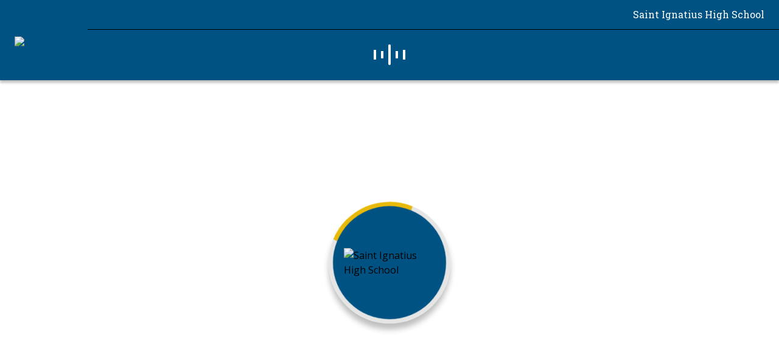

--- FILE ---
content_type: text/html; charset=utf-8
request_url: https://ignatiuswildcats.com/
body_size: 454272
content:


<!doctype html>
<html id="ctl00_html" lang="en" class=" index homepage">
    <head><!-- Transcend IAB frameworks -->
<!-- GPP -->
<script type='text/javascript'>
  window.__gpp_addFrame=function(e){if(!window.frames[e]){if(document.body){var t=document.createElement('iframe');t.style.cssText='display:none',t.name=e,document.body.appendChild(t)}else window.setTimeout(window.__gppaddFrame,10,e)}},window.__gpp_stub=function(){var e=arguments;if(__gpp.queue=__gpp.queue||[],!e.length)return __gpp.queue;var t=e[0],a=e.length>1?e[1]:null,n=e.length>2?e[2]:null;if('ping'===t)return{gppVersion:'1.1',cmpStatus:'stub',cmpDisplayStatus:'hidden',supportedAPIs:['2:tcfeuv2','5:tcfcav1','6:uspv1'],cmpId:31,sectionList:[],applicableSections:[-1],gppString:''};if('events'===t)return __gpp.events;if('addEventListener'===t){__gpp.events=__gpp.events||[],'lastId'in __gpp||(__gpp.lastId=0),__gpp.lastId++;var s=__gpp.lastId;return __gpp.events.push({id:s,callback:a,parameter:n}),{eventName:'listenerRegistered',listenerId:s,data:!0,pingData:{gppVersion:'1.1',cmpStatus:'stub',cmpDisplayStatus:'hidden',supportedAPIs:['2:tcfeuv2','5:tcfcav1','9:usva','7:usnat'],cmpId:31,sectionList:[],applicableSections:[-1],gppString:''}}}if('removeEventListener'===t){var p=!1;__gpp.events=__gpp.events||[];for(var i=0;i<__gpp.events.length;i++)if(__gpp.events[i].id==n){__gpp.events[i].splice(i,1),p=!0;break}return{eventName:'listenerRemoved',listenerId:n,data:p,pingData:{gppVersion:'1.1',cmpStatus:'stub',cmpDisplayStatus:'hidden',supportedAPIs:['2:tcfeuv2','5:tcfcav1','9:usva','7:usnat'],cmpId:31,sectionList:[],applicableSections:[-1],gppString:''}}}if('hasSection'===t||'getSection'===t||'getField'===t)return null;__gpp.queue.push([].slice.apply(e))},window.__gpp_msghandler=function(e){var t='string'==typeof e.data;try{var a=t?JSON.parse(e.data):e.data}catch(n){var a=null}if('object'==typeof a&&null!==a&&'__gppCall'in a){var s=a.__gppCall;window.__gpp(s.command,function(a,n){var p={__gppReturn:{returnValue:a,success:n,callId:s.callId}};e.source.postMessage(t?JSON.stringify(p):p,'*')},'parameter'in s?s.parameter:null,'version'in s?s.version:'1.1')}},'__gpp'in window&&'function'==typeof window.__gpp||(window.__gpp=window.__gpp_stub,window.addEventListener('message',window.__gpp_msghandler,!1),window.__gpp_addFrame('__gppLocator'));
</script>
<script data-cfasync='false' onload='window.airgapLoadEvent=event' data-sync='off' src='https://transcend-cdn.com/cm/30fbff84-b0e3-4e26-9084-0b5158fdb1ed/airgap.js'></script><script>window.client_hostname = "ignatiuswildcats.com";window.client_title = "Saint Ignatius High School";window.server_name = "1278170-APP94";window.client_division = "HIGHSCHOOL";window.targetting_criteria = {"page_template":"unknown","sport_name":"0","sport_name_custom":"0","site":"stignatius","cbs_site_code":"","content_id":null,"sect":"ot"};window.client_shortname = "stignatius";window.dfp_network_code = "21708449227";window.img_dfp_unit_name = "";window.ad_full_unit_name = "";window.block_dfp = false;window.reactions = null;window.cbs_ads_activated = true;window.site_colors = {"safe_text_white":"#005282","safe_text_black":"#E8B909","primary_background":"#005282","primary_text":"#FFFFFF","secondary_background":"#E8B909","secondary_text":"#000000"};window.inactive_tab_title = "";window.site_in_dev_mode = false;window.sidearm_header_bidding_enabled = false;
                    window.utagData = function() {
                        return {
                            embedPageUrl: location.href,
                            brandPlatformId: "sidearm_site_" + (document.documentElement.clientWidth > 600 ? "desktop" : "mweb"),
                            pageViewGuid: PageTargetting.getPageviewGuid(),
                            _pageViewGuid: PageTargetting.getPageviewGuid() // cbs says they need it both /shrug
                        };
                    };
                </script><!-- Begin comScore Tag -->
<script>
    var _comscore = _comscore || [];
    _comscore.push({ c1: "2", c2: "3005086" });
    (function() {
      var s = document.createElement("script"), el = document.getElementsByTagName("script")[0]; s.async = true;
      s.src = (document.location.protocol == "https:" ? "https://sb" : "http://b") + ".scorecardresearch.com/beacon.js";
      el.parentNode.insertBefore(s, el);
    })();
</script>
<!-- End comScore Tag --><link rel="canonical" href="https://ignatiuswildcats.com"><link rel="preload" as="script" href="https://dbukjj6eu5tsf.cloudfront.net/assets.sidearmsports.com/responsive/js/main.1739916735684.js"><link rel="preload" as="style" href="https://fonts.sidearmsports.com/sidearm_v2/2024-09-30-644885/sidearm_font_v2.css"><link rel="preload" as="style" href="https://fonts.sidearmsports.com/sidearm/2020-05-12-535576/sidearm_font.css"><link rel="preload" as="script" href="https://cdnjs.cloudflare.com/ajax/libs/jquery/1.9.1/jquery.min.js"><link rel="preload" as="script" href="https://cdnjs.cloudflare.com/ajax/libs/require.js/2.2.0/require.min.js"><link rel="preload" as="script" href="https://dbukjj6eu5tsf.cloudfront.net/assets.sidearmsports.com/responsive/js/bundle.1739916735684.js"><link rel="preconnect" href="https://cdnjs.cloudflare.com"><link rel="preconnect" href="https://dbukjj6eu5tsf.cloudfront.net/"><link rel="preconnect" href="http://s3.amazonaws.com"><link rel="preconnect" href="https://s3.amazonaws.com"><link rel="preconnect" href="https://fonts.gstatic.com"><link rel="stylesheet" href="https://htlbid.com/stage/v3/ignatiuswildcats.com/htlbid.css"><link rel="stylesheet" href="https://cdnjs.cloudflare.com/ajax/libs/slick-carousel/1.5.9/slick.min.css"><link rel="stylesheet" href="https://fonts.sidearmsports.com/sidearm/2020-05-12-535576/sidearm_font.css"><link rel="stylesheet" href="https://fonts.sidearmsports.com/sidearm_v2/2024-09-30-644885/sidearm_font_v2.css"><link rel="stylesheet" href="/less/sidearm-responsive-grid.less?_=638856667148559591"><link rel="apple-touch-icon" href="https://dbukjj6eu5tsf.cloudfront.net/sidearm.sites/stignatius.sidearmsports.com/images/logos/site/site.png"><meta charset="utf-8"><meta name="viewport" content="width=device-width, initial-scale=1.0, user-scalable=yes">
			<meta name="theme-color" content="#005282">
		<link rel="stylesheet" type="text/css" href="https://cdnjs.cloudflare.com/ajax/libs/slick-carousel/1.5.9/slick.min.css">
            <link rel="preconnect" href="https://fonts.gstatic.com">
            <link href="https://fonts.googleapis.com/css2?family=Open+Sans:ital,wght@0,400;0,600;0,700;1,400;1,700&family=Roboto+Slab:wght@400;700&display=swap" rel="stylesheet">
            <link rel="stylesheet" href="https://cdnjs.cloudflare.com/ajax/libs/aos/2.3.4/aos.css">
            <link href="/components/templates/template_6/less/site.less?_=638747802168098643 " rel='stylesheet' type='text/css'>
        <script src="//cdnjs.cloudflare.com/ajax/libs/jquery/1.9.1/jquery.min.js"></script><script>var require = {"config":{"options":{"sport_id":0,"dummy_ads":false,"all_ads":[]}}};
                        var isSameOrigin = false;
                        try { isSameOrigin = window.top.location.hostname === window.self.location.hostname; } catch(err) {}; 
                        if (!isSameOrigin && window.top != window.self) {
                            var makeTopLevelTimeout = setTimeout(function() {
                                window.top.location = window.self.location;
                            }, 250)
                            window.top.postMessage('sidearm-iframe-interrogation', '*')
                            window.addEventListener('message', function(ev) {
                                if (ev.data === 'sidearm-iframe-request-allow') {
                                    clearTimeout(makeTopLevelTimeout)
                                }
                            })
                        }
                    window.s3_bucket_path = 'https://dbukjj6eu5tsf.cloudfront.net/sidearm.sites/stignatius.sidearmsports.com';window.cdn_path = 'https://dbukjj6eu5tsf.cloudfront.net/';window.custom_cdn_url = '';window.ko_components_template_path = '/components/templates/template_6/templates/';window.urlArgs = '639028030901904076';window.cbs_school = false;window.has_alerts = false;window.disable_ad_blocker_check = false;</script><style type='text/css'>.main-footer .main-footer__sponsors{display: none;}</style><meta name="og:type" content="website"><title>
	Saint Ignatius High School - Official Athletics Website
</title><meta property="og:title" content="Saint Ignatius High School - Official Athletics Website"><meta property="og:image" content="https://images.sidearmdev.com/convert?url=https%3a%2f%2fdbukjj6eu5tsf.cloudfront.net%2fsidearm.sites%2fstignatius.sidearmsports.com%2fimages%2flogos%2fsite%2fsite.png&amp;type=jpeg"><meta property="og:image:alt" content="Athletics Logo"><meta name="description" content="The official athletics website for the Saint Ignatius High School"><meta name="og:description" content="The official athletics website for the Saint Ignatius High School"><meta name="twitter:description" content="The official athletics website for the Saint Ignatius High School"><meta name="twitter:card" content="summary"><meta property="og:determiner" content="the"><meta property="og:locale" content="en_US"><meta property="og:site_name" content="Saint Ignatius High School"><meta property="og:url" content="https://ignatiuswildcats.com/"><!-- Google Tag Manager -->           
            <script>
                (function(w, d, s, l, i){
            w[l] = w[l] ||[]; w[l].push({'gtm.start':new Date().getTime(),event:'gtm.js'});var f = d.getElementsByTagName(s)[0],
            j = d.createElement(s), dl = l != 'dataLayer' ? '&l=' + l : ''; j.async=true;j.src=
            '//www.googletagmanager.com/gtm.js?id='+i+dl;f.parentNode.insertBefore(j,f);
            })(window,document,'script','dataLayer','GTM-K3TH4CC');
            </script>
            <!-- End Google Tag Manager --><!-- Google Tag Manager -->           
            <script>
                (function(w, d, s, l, i){
            w[l] = w[l] ||[]; w[l].push({'gtm.start':new Date().getTime(),event:'gtm.js'});var f = d.getElementsByTagName(s)[0],
            j = d.createElement(s), dl = l != 'dataLayer' ? '&l=' + l : ''; j.async=true;j.src=
            '//www.googletagmanager.com/gtm.js?id='+i+dl;f.parentNode.insertBefore(j,f);
            })(window,document,'script','dataLayer','GTM-K3TH4CC');
            </script>
            <!-- End Google Tag Manager --><!-- Google Tag Manager -->           
            <script>
                (function(w, d, s, l, i){
            w[l] = w[l] ||[]; w[l].push({'gtm.start':new Date().getTime(),event:'gtm.js'});var f = d.getElementsByTagName(s)[0],
            j = d.createElement(s), dl = l != 'dataLayer' ? '&l=' + l : ''; j.async=true;j.src=
            '//www.googletagmanager.com/gtm.js?id='+i+dl;f.parentNode.insertBefore(j,f);
            })(window,document,'script','dataLayer','GTM-TW6R675');
            </script>
            <!-- End Google Tag Manager --><script> 
                Date.prototype.to_iso_with_offset = function() {
                    var time_zone_offset = -this.getTimezoneOffset(),
                        time_zone_diff = time_zone_offset >= 0 ? '+' : '-',
                        pad = function(num) {
                            var norm = Math.floor(Math.abs(num));
                            return (norm < 10 ? '0' : '') + norm;
                        };
                    return this.getFullYear() +
                        '-' + pad(this.getMonth() + 1) +
                        '-' + pad(this.getDate()) +
                        'T' + pad(this.getHours()) +
                        ':' + pad(this.getMinutes()) +
                        ':' + pad(this.getSeconds()) +
                        time_zone_diff + pad(time_zone_offset / 60) +
                        ':' + pad(time_zone_offset % 60);
                }
             window.dataLayer = window.dataLayer || []; window.dataLayer.push({"event":"dataLayerLoaded","timestamp":new Date().to_iso_with_offset(),"non_interaction_flag":true,"page_related_sport":undefined,"gaPropertyID":"stignatius","schoolAttributes":{"Name":"Saint Ignatius High School","Division":"HIGHSCHOOL","Conference":"High School","ssClientID":"2517"},"pageAttributes":{"pageName":"Saint Ignatius High School - Official Athletics Website","pageCategory":"unknown","site":"stignatius","sport_name":undefined,"sport_name_custom":undefined,"sect":"ot"},"siteAttributes":{"P5":false,"All_Access":false,"Paciolan_Marketing":false,"ticketingProvider":undefined,"region":undefined,"Fanbase_Partner":false,"SIDEARM_Extended":false,"MMR":undefined}}); window.dataLayer.push({"timestamp":new Date().to_iso_with_offset(),"non_interaction_flag":true,"page_related_sport":undefined,"ga_property_id":"stignatius","school_name":"Saint Ignatius High School","school_division":"HIGHSCHOOL","school_conference":"High School","ss_client_id":"2517","page_name":"Saint Ignatius High School - Official Athletics Website","page_category":"unknown","site_name":"stignatius","site_section":"ot","power_five":false,"all_access":false,"paciolan_marketing":false,"ticketing_provider":undefined,"school_region":undefined,"fanbase_partner":false,"sidearm_extended":false,"mmr":undefined,"user_id":undefined,"logged_in_status":undefined,"membership_type":undefined,"account_signup_date":undefined,"subscription_exp_date":undefined}); </script><!-- Global site tag (gtag.js) - Google Analytics --><script async src="https://www.googletagmanager.com/gtag/js?id=G-LVET2FBHR8"></script><script>  window.dataLayer = window.dataLayer || [];  function gtag(){dataLayer.push(arguments);}  gtag('js', new Date());const pageSessionId = crypto.randomUUID();gtag('config', 'G-LVET2FBHR8', {user_id: pageSessionId});</script></head>
    <body><!-- Google Tag Manager (noscript) -->
            <noscript><iframe src='//www.googletagmanager.com/ns.html?id=GTM-K3TH4CC' title='Google Tag Manager' 
            height ='0' width ='0' style = 'display:none;visibility:hidden'></iframe>
            </noscript>                
            <!-- End Google Tag Manager (noscript) --><!-- Google Tag Manager (noscript) -->
            <noscript><iframe src='//www.googletagmanager.com/ns.html?id=GTM-K3TH4CC' title='Google Tag Manager' 
            height ='0' width ='0' style = 'display:none;visibility:hidden'></iframe>
            </noscript>                
            <!-- End Google Tag Manager (noscript) --><!-- Google Tag Manager (noscript) -->
            <noscript><iframe src='//www.googletagmanager.com/ns.html?id=GTM-TW6R675' title='Google Tag Manager' 
            height ='0' width ='0' style = 'display:none;visibility:hidden'></iframe>
            </noscript>                
            <!-- End Google Tag Manager (noscript) --><div style='position: fixed; left: -10000px'></div>
                <script>
                    function setStylesOnSkipPauseLink(skipLink) {

                        skipLink.style.left = '0';
                        skipLink.style.zIndex='99999999';
                        skipLink.style.outlineStyle='solid';
                        skipLink.style.outlineColor='#d900ff';
                        skipLink.style.outlineWidth='5px';
                        skipLink.style.outlineOffset='0';
                        skipLink.style.transition='none';
                    }
                    function removeStylesOnSkipPauseLink(skipLink) {
                        skipLink.style.left = '-99999px';
                        skipLink.style.zIndex='-99999';
                    }
                </script>
                <section aria-label='Landmark links'>
                    <a  
                        href='#main-content' 
                        tabindex='0' 
                        style='position: absolute !important; display: inline-block !important; left: -32000px !important; top: 0; background: #000 !important; padding: 10px !important; color: #fff !important; border: 0 !important; margin: 5px !important;'
                        onfocus = 'setStylesOnSkipPauseLink(this)'
                        onblur = 'removeStylesOnSkipPauseLink(this)'>
                        Skip To Main Content
                    </a>
                    <button 
                        class='sidearm-accessible-slick-pause-all'
                        id='sidearm-accessible-slick-pause-all' 
                        aria-live='off' 
                        tabindex='0' 
                        style='position: absolute !important; display: inline-block !important; left: -32000px !important; top: 0; background: #000 !important; padding: 10px !important; color: #fff !important; border: 0 !important; margin: 5px !important;'
                        onfocus = 'setStylesOnSkipPauseLink(this)'
                        onblur = 'removeStylesOnSkipPauseLink(this)'>
                        Pause All Rotators
                    </button>
                    <span 
                        href = 'javascript:void(0);' 
                        aria-live='polite' 
                        tabindex='-1'  
                        style='display: block; text-align: center; position: absolute; background-color: white; z-index: 9999;'
                        onfocus = 'setStylesOnSkipPauseLink(this)'
                        onblur = 'removeStylesOnSkipPauseLink(this)'>
                    </span>
                </section>
            <!-- Begin comScore Tag -->
<noscript><img src="https://sb.scorecardresearch.com/p?c1=2&c2=3005086&cv=2.0&cj=1" alt="" aria-hidden="true" /></noscript>
<!-- End comScore Tag -->
        <form name="aspnetForm" method="post" action="./index.aspx" id="aspnetForm">
<div>
<input type="hidden" name="__VIEWSTATE" id="__VIEWSTATE" value="/wEPDwUKMTc4MDU2ODg0MGQYAQUdY3RsMDAkY3BsaE1haW5Db250ZW50JG12SW5kZXgPD2RmZAN3QA0ABpp9L64vXTYJYfDt40Pk2lVjX0/X0QHciEZ4">
</div>


<script src="//cdnjs.cloudflare.com/ajax/libs/require.js/2.2.0/require.min.js" type="text/javascript"></script>
<script src="https://dbukjj6eu5tsf.cloudfront.net/assets.sidearmsports.com/responsive/js/main.1739916735684.js" type="text/javascript"></script>
<div>

	<input type="hidden" name="__VIEWSTATEGENERATOR" id="__VIEWSTATEGENERATOR" value="DBB52632">
</div>

            <div class="loading">
                <div class="logo-loader-container">
                    <div class="logo-loader logo-loader--half-circle-spin">
                        <div class="logo-loader__spinner"></div>
                        <div class="logo-loader__logo">
                            <img src="/images/logos/site/site.png" alt="Saint Ignatius High School">
                        </div>
                    </div>
                </div>
            </div>

            <header class="main-header">
                <h1 class="accessible-hide">Saint Ignatius High School</h1>
                <div class="main-header__primary">
                    <div class="main-header__primary-inner row pad">
                        <div class="main-header__primary-official">Saint Ignatius High School</div>
                        <div class="main-header__primary-container flex">
                            <div class="loader-bars">
                                <div class="loader-bars-inner line-scale-pulse-out-rapid">
                                    <div></div>
                                    <div></div>
                                    <div></div>
                                    <div></div>
                                    <div></div>
                                </div>
                            </div>
                            <div class="main-header__logo-container">
                                <a class="main-header__logo" href="/index.aspx">
                                    <img src="/images/logos/site/site.png?height=84&mode=crop&quality=80" alt="Saint Ignatius High School">
                                </a>
                            </div>
                            <nav class="main-header__nav flex-item-1" aria-labelledby="main-header__nav-label">
                                <h2 class="accessible-hide" id="main-header__nav-label">Main</h2>
                                

<script>
    var obj = {"start":0,"count":10,"name":"main-nav","sport_id":null,"count_breakpoints":null,"css_class":"","pinned_id":"","extra":{"watch_badge":false},"context":null,"dummy":false,"type":"main-navigation","id":"73c573e0-e2e4-47be-adbf-12430fad1468","data":[{"id":2,"title":"Teams","rank":1,"url":"","open_in_new_window":false,"include_social_media":true,"include_schedule_roster_news":true,"include_stats":false,"include_tickets":false,"include_youtube":false,"class_name":"sports","items":[{"id":97,"title":"Fall Sports","short_title":null,"rank":1,"column":1,"url":"","separator":true,"open_in_new_window":false,"sport_id_association":null,"sport":{"id":0,"title":null,"abbreviation":null,"shortname":null,"short_title":null,"global_sport_id":null,"non_sport":false,"show_at_vs":false,"global_sport_shortname":null,"gender":null,"youtube":null,"facebook":null,"twitter":null,"instagram":null,"pinterest":null,"tickets":null,"global_sport_name_slug":null,"url":null,"ranking":null,"game_synonym":null},"class_name":null,"social_media_links":null,"schedule_roster_news_links":null,"items":[],"stats":null,"tickets":null,"youtube":null},{"id":98,"title":"Cross Country","short_title":null,"rank":4,"column":1,"url":"/sports/mens-cross-country","separator":false,"open_in_new_window":false,"sport_id_association":7,"sport":{"id":7,"title":"Cross Country","abbreviation":"Cross Country","shortname":"mcross","short_title":"Cross Country","global_sport_id":null,"non_sport":false,"show_at_vs":false,"global_sport_shortname":"mcross","gender":null,"youtube":null,"facebook":null,"twitter":null,"instagram":null,"pinterest":null,"tickets":null,"global_sport_name_slug":null,"url":null,"ranking":null,"game_synonym":null},"class_name":null,"social_media_links":[{"id":0,"title":"Facebook","short_title":null,"rank":0,"column":0,"url":null,"separator":false,"open_in_new_window":false,"sport_id_association":null,"sport":null,"class_name":"facebook","social_media_links":null,"schedule_roster_news_links":null,"items":null,"stats":null,"tickets":null,"youtube":null},{"id":0,"title":"Twitter","short_title":null,"rank":0,"column":0,"url":"//twitter.com/@SIHSXCTF","separator":false,"open_in_new_window":false,"sport_id_association":null,"sport":null,"class_name":"twitter","social_media_links":null,"schedule_roster_news_links":null,"items":null,"stats":null,"tickets":null,"youtube":null},{"id":0,"title":"Instagram","short_title":null,"rank":0,"column":0,"url":"//instagram.com/sihsxctf","separator":false,"open_in_new_window":false,"sport_id_association":null,"sport":null,"class_name":"instagram","social_media_links":null,"schedule_roster_news_links":null,"items":null,"stats":null,"tickets":null,"youtube":null},{"id":0,"title":"Tickets","short_title":null,"rank":0,"column":0,"url":null,"separator":false,"open_in_new_window":false,"sport_id_association":null,"sport":null,"class_name":"tickets","social_media_links":null,"schedule_roster_news_links":null,"items":null,"stats":null,"tickets":null,"youtube":null}],"schedule_roster_news_links":[{"id":0,"title":"Schedule","short_title":null,"rank":0,"column":0,"url":"/sports/mens-cross-country/schedule","separator":false,"open_in_new_window":false,"sport_id_association":null,"sport":null,"class_name":"schedule","social_media_links":null,"schedule_roster_news_links":null,"items":null,"stats":null,"tickets":null,"youtube":null},{"id":0,"title":"Roster","short_title":null,"rank":0,"column":0,"url":"/sports/mens-cross-country/roster","separator":false,"open_in_new_window":false,"sport_id_association":null,"sport":null,"class_name":"roster","social_media_links":null,"schedule_roster_news_links":null,"items":null,"stats":null,"tickets":null,"youtube":null},{"id":0,"title":"News","short_title":null,"rank":0,"column":0,"url":"/sports/mens-cross-country/archives","separator":false,"open_in_new_window":false,"sport_id_association":null,"sport":null,"class_name":"news","social_media_links":null,"schedule_roster_news_links":null,"items":null,"stats":null,"tickets":null,"youtube":null}],"items":[],"stats":null,"tickets":null,"youtube":null},{"id":96,"title":"Football","short_title":null,"rank":6,"column":1,"url":"/sports/football","separator":false,"open_in_new_window":false,"sport_id_association":2,"sport":{"id":2,"title":"Football","abbreviation":"Varsity Football","shortname":"football","short_title":"Varsity Football","global_sport_id":null,"non_sport":false,"show_at_vs":false,"global_sport_shortname":"football","gender":null,"youtube":null,"facebook":null,"twitter":null,"instagram":null,"pinterest":null,"tickets":null,"global_sport_name_slug":null,"url":null,"ranking":null,"game_synonym":null},"class_name":null,"social_media_links":[{"id":0,"title":"Facebook","short_title":null,"rank":0,"column":0,"url":null,"separator":false,"open_in_new_window":false,"sport_id_association":null,"sport":null,"class_name":"facebook","social_media_links":null,"schedule_roster_news_links":null,"items":null,"stats":null,"tickets":null,"youtube":null},{"id":0,"title":"Twitter","short_title":null,"rank":0,"column":0,"url":"//twitter.com/@WildcatRecruit","separator":false,"open_in_new_window":false,"sport_id_association":null,"sport":null,"class_name":"twitter","social_media_links":null,"schedule_roster_news_links":null,"items":null,"stats":null,"tickets":null,"youtube":null},{"id":0,"title":"Instagram","short_title":null,"rank":0,"column":0,"url":"//instagram.com/ignatiusfootball","separator":false,"open_in_new_window":false,"sport_id_association":null,"sport":null,"class_name":"instagram","social_media_links":null,"schedule_roster_news_links":null,"items":null,"stats":null,"tickets":null,"youtube":null},{"id":0,"title":"Tickets","short_title":null,"rank":0,"column":0,"url":null,"separator":false,"open_in_new_window":false,"sport_id_association":null,"sport":null,"class_name":"tickets","social_media_links":null,"schedule_roster_news_links":null,"items":null,"stats":null,"tickets":null,"youtube":null}],"schedule_roster_news_links":[{"id":0,"title":"Schedule","short_title":null,"rank":0,"column":0,"url":"/sports/football/schedule","separator":false,"open_in_new_window":false,"sport_id_association":null,"sport":null,"class_name":"schedule","social_media_links":null,"schedule_roster_news_links":null,"items":null,"stats":null,"tickets":null,"youtube":null},{"id":0,"title":"Roster","short_title":null,"rank":0,"column":0,"url":"/sports/football/roster","separator":false,"open_in_new_window":false,"sport_id_association":null,"sport":null,"class_name":"roster","social_media_links":null,"schedule_roster_news_links":null,"items":null,"stats":null,"tickets":null,"youtube":null},{"id":0,"title":"News","short_title":null,"rank":0,"column":0,"url":"/sports/football/archives","separator":false,"open_in_new_window":false,"sport_id_association":null,"sport":null,"class_name":"news","social_media_links":null,"schedule_roster_news_links":null,"items":null,"stats":null,"tickets":null,"youtube":null}],"items":[],"stats":null,"tickets":null,"youtube":null},{"id":99,"title":"Golf","short_title":null,"rank":9,"column":1,"url":"/sports/mens-golf","separator":false,"open_in_new_window":false,"sport_id_association":8,"sport":{"id":8,"title":"Varsity Blue Golf","abbreviation":"Varsity Blue Golf","shortname":"mgolf","short_title":"Varsity Blue Golf","global_sport_id":null,"non_sport":false,"show_at_vs":false,"global_sport_shortname":"mgolf","gender":null,"youtube":null,"facebook":null,"twitter":null,"instagram":null,"pinterest":null,"tickets":null,"global_sport_name_slug":null,"url":null,"ranking":null,"game_synonym":null},"class_name":null,"social_media_links":[{"id":0,"title":"Facebook","short_title":null,"rank":0,"column":0,"url":null,"separator":false,"open_in_new_window":false,"sport_id_association":null,"sport":null,"class_name":"facebook","social_media_links":null,"schedule_roster_news_links":null,"items":null,"stats":null,"tickets":null,"youtube":null},{"id":0,"title":"Twitter","short_title":null,"rank":0,"column":0,"url":null,"separator":false,"open_in_new_window":false,"sport_id_association":null,"sport":null,"class_name":"twitter","social_media_links":null,"schedule_roster_news_links":null,"items":null,"stats":null,"tickets":null,"youtube":null},{"id":0,"title":"Instagram","short_title":null,"rank":0,"column":0,"url":null,"separator":false,"open_in_new_window":false,"sport_id_association":null,"sport":null,"class_name":"instagram","social_media_links":null,"schedule_roster_news_links":null,"items":null,"stats":null,"tickets":null,"youtube":null},{"id":0,"title":"Tickets","short_title":null,"rank":0,"column":0,"url":null,"separator":false,"open_in_new_window":false,"sport_id_association":null,"sport":null,"class_name":"tickets","social_media_links":null,"schedule_roster_news_links":null,"items":null,"stats":null,"tickets":null,"youtube":null}],"schedule_roster_news_links":[{"id":0,"title":"Schedule","short_title":null,"rank":0,"column":0,"url":"/sports/mens-golf/schedule","separator":false,"open_in_new_window":false,"sport_id_association":null,"sport":null,"class_name":"schedule","social_media_links":null,"schedule_roster_news_links":null,"items":null,"stats":null,"tickets":null,"youtube":null},{"id":0,"title":"Roster","short_title":null,"rank":0,"column":0,"url":"/sports/mens-golf/roster","separator":false,"open_in_new_window":false,"sport_id_association":null,"sport":null,"class_name":"roster","social_media_links":null,"schedule_roster_news_links":null,"items":null,"stats":null,"tickets":null,"youtube":null},{"id":0,"title":"News","short_title":null,"rank":0,"column":0,"url":"/sports/mens-golf/archives","separator":false,"open_in_new_window":false,"sport_id_association":null,"sport":null,"class_name":"news","social_media_links":null,"schedule_roster_news_links":null,"items":null,"stats":null,"tickets":null,"youtube":null}],"items":[],"stats":null,"tickets":null,"youtube":null},{"id":100,"title":"Soccer","short_title":null,"rank":10,"column":1,"url":"/sports/mens-soccer","separator":false,"open_in_new_window":false,"sport_id_association":12,"sport":{"id":12,"title":"Soccer","abbreviation":"Varsity Soccer","shortname":"msoc","short_title":"Varsity Soccer","global_sport_id":null,"non_sport":false,"show_at_vs":false,"global_sport_shortname":"msoc","gender":null,"youtube":null,"facebook":null,"twitter":null,"instagram":null,"pinterest":null,"tickets":null,"global_sport_name_slug":null,"url":null,"ranking":null,"game_synonym":null},"class_name":null,"social_media_links":[{"id":0,"title":"Facebook","short_title":null,"rank":0,"column":0,"url":null,"separator":false,"open_in_new_window":false,"sport_id_association":null,"sport":null,"class_name":"facebook","social_media_links":null,"schedule_roster_news_links":null,"items":null,"stats":null,"tickets":null,"youtube":null},{"id":0,"title":"Twitter","short_title":null,"rank":0,"column":0,"url":"//twitter.com/SIHSSoccer","separator":false,"open_in_new_window":false,"sport_id_association":null,"sport":null,"class_name":"twitter","social_media_links":null,"schedule_roster_news_links":null,"items":null,"stats":null,"tickets":null,"youtube":null},{"id":0,"title":"Instagram","short_title":null,"rank":0,"column":0,"url":"//instagram.com/sihsoccer","separator":false,"open_in_new_window":false,"sport_id_association":null,"sport":null,"class_name":"instagram","social_media_links":null,"schedule_roster_news_links":null,"items":null,"stats":null,"tickets":null,"youtube":null},{"id":0,"title":"Tickets","short_title":null,"rank":0,"column":0,"url":null,"separator":false,"open_in_new_window":false,"sport_id_association":null,"sport":null,"class_name":"tickets","social_media_links":null,"schedule_roster_news_links":null,"items":null,"stats":null,"tickets":null,"youtube":null}],"schedule_roster_news_links":[{"id":0,"title":"Schedule","short_title":null,"rank":0,"column":0,"url":"/sports/mens-soccer/schedule","separator":false,"open_in_new_window":false,"sport_id_association":null,"sport":null,"class_name":"schedule","social_media_links":null,"schedule_roster_news_links":null,"items":null,"stats":null,"tickets":null,"youtube":null},{"id":0,"title":"Roster","short_title":null,"rank":0,"column":0,"url":"/sports/mens-soccer/roster","separator":false,"open_in_new_window":false,"sport_id_association":null,"sport":null,"class_name":"roster","social_media_links":null,"schedule_roster_news_links":null,"items":null,"stats":null,"tickets":null,"youtube":null},{"id":0,"title":"News","short_title":null,"rank":0,"column":0,"url":"/sports/mens-soccer/archives","separator":false,"open_in_new_window":false,"sport_id_association":null,"sport":null,"class_name":"news","social_media_links":null,"schedule_roster_news_links":null,"items":null,"stats":null,"tickets":null,"youtube":null}],"items":[],"stats":null,"tickets":null,"youtube":null},{"id":102,"title":"Winter Sports","short_title":null,"rank":13,"column":2,"url":"","separator":true,"open_in_new_window":false,"sport_id_association":null,"sport":{"id":0,"title":null,"abbreviation":null,"shortname":null,"short_title":null,"global_sport_id":null,"non_sport":false,"show_at_vs":false,"global_sport_shortname":null,"gender":null,"youtube":null,"facebook":null,"twitter":null,"instagram":null,"pinterest":null,"tickets":null,"global_sport_name_slug":null,"url":null,"ranking":null,"game_synonym":null},"class_name":null,"social_media_links":null,"schedule_roster_news_links":null,"items":[],"stats":null,"tickets":null,"youtube":null},{"id":101,"title":"Basketball","short_title":null,"rank":14,"column":2,"url":"/sports/mens-basketball","separator":false,"open_in_new_window":false,"sport_id_association":4,"sport":{"id":4,"title":"Basketball","abbreviation":"Varsity Basketball","shortname":"mbball","short_title":"Varsity Basketball","global_sport_id":null,"non_sport":false,"show_at_vs":false,"global_sport_shortname":"mbball","gender":null,"youtube":null,"facebook":null,"twitter":null,"instagram":null,"pinterest":null,"tickets":null,"global_sport_name_slug":null,"url":null,"ranking":null,"game_synonym":null},"class_name":null,"social_media_links":[{"id":0,"title":"Facebook","short_title":null,"rank":0,"column":0,"url":null,"separator":false,"open_in_new_window":false,"sport_id_association":null,"sport":null,"class_name":"facebook","social_media_links":null,"schedule_roster_news_links":null,"items":null,"stats":null,"tickets":null,"youtube":null},{"id":0,"title":"Twitter","short_title":null,"rank":0,"column":0,"url":"//twitter.com/SIHSBasketball1","separator":false,"open_in_new_window":false,"sport_id_association":null,"sport":null,"class_name":"twitter","social_media_links":null,"schedule_roster_news_links":null,"items":null,"stats":null,"tickets":null,"youtube":null},{"id":0,"title":"Instagram","short_title":null,"rank":0,"column":0,"url":"//instagram.com/sihsbasketball","separator":false,"open_in_new_window":false,"sport_id_association":null,"sport":null,"class_name":"instagram","social_media_links":null,"schedule_roster_news_links":null,"items":null,"stats":null,"tickets":null,"youtube":null},{"id":0,"title":"Tickets","short_title":null,"rank":0,"column":0,"url":null,"separator":false,"open_in_new_window":false,"sport_id_association":null,"sport":null,"class_name":"tickets","social_media_links":null,"schedule_roster_news_links":null,"items":null,"stats":null,"tickets":null,"youtube":null}],"schedule_roster_news_links":[{"id":0,"title":"Schedule","short_title":null,"rank":0,"column":0,"url":"/sports/mens-basketball/schedule","separator":false,"open_in_new_window":false,"sport_id_association":null,"sport":null,"class_name":"schedule","social_media_links":null,"schedule_roster_news_links":null,"items":null,"stats":null,"tickets":null,"youtube":null},{"id":0,"title":"Roster","short_title":null,"rank":0,"column":0,"url":"/sports/mens-basketball/roster","separator":false,"open_in_new_window":false,"sport_id_association":null,"sport":null,"class_name":"roster","social_media_links":null,"schedule_roster_news_links":null,"items":null,"stats":null,"tickets":null,"youtube":null},{"id":0,"title":"News","short_title":null,"rank":0,"column":0,"url":"/sports/mens-basketball/archives","separator":false,"open_in_new_window":false,"sport_id_association":null,"sport":null,"class_name":"news","social_media_links":null,"schedule_roster_news_links":null,"items":null,"stats":null,"tickets":null,"youtube":null}],"items":[],"stats":null,"tickets":null,"youtube":null},{"id":103,"title":"Bowling","short_title":null,"rank":16,"column":2,"url":"/sports/mens-bowling","separator":false,"open_in_new_window":false,"sport_id_association":5,"sport":{"id":5,"title":"Bowling","abbreviation":"Varsity Bowling","shortname":"mbowl","short_title":"Varsity Bowling","global_sport_id":null,"non_sport":false,"show_at_vs":false,"global_sport_shortname":"mbowl","gender":null,"youtube":null,"facebook":null,"twitter":null,"instagram":null,"pinterest":null,"tickets":null,"global_sport_name_slug":null,"url":null,"ranking":null,"game_synonym":null},"class_name":null,"social_media_links":[{"id":0,"title":"Facebook","short_title":null,"rank":0,"column":0,"url":null,"separator":false,"open_in_new_window":false,"sport_id_association":null,"sport":null,"class_name":"facebook","social_media_links":null,"schedule_roster_news_links":null,"items":null,"stats":null,"tickets":null,"youtube":null},{"id":0,"title":"Twitter","short_title":null,"rank":0,"column":0,"url":null,"separator":false,"open_in_new_window":false,"sport_id_association":null,"sport":null,"class_name":"twitter","social_media_links":null,"schedule_roster_news_links":null,"items":null,"stats":null,"tickets":null,"youtube":null},{"id":0,"title":"Instagram","short_title":null,"rank":0,"column":0,"url":"//instagram.com/sihsbowling","separator":false,"open_in_new_window":false,"sport_id_association":null,"sport":null,"class_name":"instagram","social_media_links":null,"schedule_roster_news_links":null,"items":null,"stats":null,"tickets":null,"youtube":null},{"id":0,"title":"Tickets","short_title":null,"rank":0,"column":0,"url":null,"separator":false,"open_in_new_window":false,"sport_id_association":null,"sport":null,"class_name":"tickets","social_media_links":null,"schedule_roster_news_links":null,"items":null,"stats":null,"tickets":null,"youtube":null}],"schedule_roster_news_links":[{"id":0,"title":"Schedule","short_title":null,"rank":0,"column":0,"url":"/sports/mens-bowling/schedule","separator":false,"open_in_new_window":false,"sport_id_association":null,"sport":null,"class_name":"schedule","social_media_links":null,"schedule_roster_news_links":null,"items":null,"stats":null,"tickets":null,"youtube":null},{"id":0,"title":"Roster","short_title":null,"rank":0,"column":0,"url":"/sports/mens-bowling/roster","separator":false,"open_in_new_window":false,"sport_id_association":null,"sport":null,"class_name":"roster","social_media_links":null,"schedule_roster_news_links":null,"items":null,"stats":null,"tickets":null,"youtube":null},{"id":0,"title":"News","short_title":null,"rank":0,"column":0,"url":"/sports/mens-bowling/archives","separator":false,"open_in_new_window":false,"sport_id_association":null,"sport":null,"class_name":"news","social_media_links":null,"schedule_roster_news_links":null,"items":null,"stats":null,"tickets":null,"youtube":null}],"items":[],"stats":null,"tickets":null,"youtube":null},{"id":104,"title":"Hockey","short_title":null,"rank":17,"column":2,"url":"/sports/mens-ice-hockey","separator":false,"open_in_new_window":false,"sport_id_association":9,"sport":{"id":9,"title":"Ice Hockey","abbreviation":"Varsity Hockey","shortname":"mhockey","short_title":"Varsity Hockey","global_sport_id":null,"non_sport":false,"show_at_vs":false,"global_sport_shortname":"mhockey","gender":null,"youtube":null,"facebook":null,"twitter":null,"instagram":null,"pinterest":null,"tickets":null,"global_sport_name_slug":null,"url":null,"ranking":null,"game_synonym":null},"class_name":null,"social_media_links":[{"id":0,"title":"Facebook","short_title":null,"rank":0,"column":0,"url":null,"separator":false,"open_in_new_window":false,"sport_id_association":null,"sport":null,"class_name":"facebook","social_media_links":null,"schedule_roster_news_links":null,"items":null,"stats":null,"tickets":null,"youtube":null},{"id":0,"title":"Twitter","short_title":null,"rank":0,"column":0,"url":"//twitter.com/@SIHSH0CKEY","separator":false,"open_in_new_window":false,"sport_id_association":null,"sport":null,"class_name":"twitter","social_media_links":null,"schedule_roster_news_links":null,"items":null,"stats":null,"tickets":null,"youtube":null},{"id":0,"title":"Instagram","short_title":null,"rank":0,"column":0,"url":"//instagram.com/saintignatiushockey","separator":false,"open_in_new_window":false,"sport_id_association":null,"sport":null,"class_name":"instagram","social_media_links":null,"schedule_roster_news_links":null,"items":null,"stats":null,"tickets":null,"youtube":null},{"id":0,"title":"Tickets","short_title":null,"rank":0,"column":0,"url":null,"separator":false,"open_in_new_window":false,"sport_id_association":null,"sport":null,"class_name":"tickets","social_media_links":null,"schedule_roster_news_links":null,"items":null,"stats":null,"tickets":null,"youtube":null}],"schedule_roster_news_links":[{"id":0,"title":"Schedule","short_title":null,"rank":0,"column":0,"url":"/sports/mens-ice-hockey/schedule","separator":false,"open_in_new_window":false,"sport_id_association":null,"sport":null,"class_name":"schedule","social_media_links":null,"schedule_roster_news_links":null,"items":null,"stats":null,"tickets":null,"youtube":null},{"id":0,"title":"Roster","short_title":null,"rank":0,"column":0,"url":"/sports/mens-ice-hockey/roster","separator":false,"open_in_new_window":false,"sport_id_association":null,"sport":null,"class_name":"roster","social_media_links":null,"schedule_roster_news_links":null,"items":null,"stats":null,"tickets":null,"youtube":null},{"id":0,"title":"News","short_title":null,"rank":0,"column":0,"url":"/sports/mens-ice-hockey/archives","separator":false,"open_in_new_window":false,"sport_id_association":null,"sport":null,"class_name":"news","social_media_links":null,"schedule_roster_news_links":null,"items":null,"stats":null,"tickets":null,"youtube":null}],"items":[],"stats":null,"tickets":null,"youtube":null},{"id":105,"title":"Swimming & Diving","short_title":null,"rank":18,"column":2,"url":"/sports/mens-swimming-and-diving","separator":false,"open_in_new_window":false,"sport_id_association":13,"sport":{"id":13,"title":"Swimming and Diving","abbreviation":"Swim and Dive","shortname":"mswim","short_title":"Swim and Dive","global_sport_id":null,"non_sport":false,"show_at_vs":false,"global_sport_shortname":"mswim","gender":null,"youtube":null,"facebook":null,"twitter":null,"instagram":null,"pinterest":null,"tickets":null,"global_sport_name_slug":null,"url":null,"ranking":null,"game_synonym":null},"class_name":null,"social_media_links":[{"id":0,"title":"Facebook","short_title":null,"rank":0,"column":0,"url":null,"separator":false,"open_in_new_window":false,"sport_id_association":null,"sport":null,"class_name":"facebook","social_media_links":null,"schedule_roster_news_links":null,"items":null,"stats":null,"tickets":null,"youtube":null},{"id":0,"title":"Twitter","short_title":null,"rank":0,"column":0,"url":"//twitter.com/@SIHSSwimDive","separator":false,"open_in_new_window":false,"sport_id_association":null,"sport":null,"class_name":"twitter","social_media_links":null,"schedule_roster_news_links":null,"items":null,"stats":null,"tickets":null,"youtube":null},{"id":0,"title":"Instagram","short_title":null,"rank":0,"column":0,"url":"//instagram.com/sihsswim","separator":false,"open_in_new_window":false,"sport_id_association":null,"sport":null,"class_name":"instagram","social_media_links":null,"schedule_roster_news_links":null,"items":null,"stats":null,"tickets":null,"youtube":null},{"id":0,"title":"Tickets","short_title":null,"rank":0,"column":0,"url":null,"separator":false,"open_in_new_window":false,"sport_id_association":null,"sport":null,"class_name":"tickets","social_media_links":null,"schedule_roster_news_links":null,"items":null,"stats":null,"tickets":null,"youtube":null}],"schedule_roster_news_links":[{"id":0,"title":"Schedule","short_title":null,"rank":0,"column":0,"url":"/sports/mens-swimming-and-diving/schedule","separator":false,"open_in_new_window":false,"sport_id_association":null,"sport":null,"class_name":"schedule","social_media_links":null,"schedule_roster_news_links":null,"items":null,"stats":null,"tickets":null,"youtube":null},{"id":0,"title":"Roster","short_title":null,"rank":0,"column":0,"url":"/sports/mens-swimming-and-diving/roster","separator":false,"open_in_new_window":false,"sport_id_association":null,"sport":null,"class_name":"roster","social_media_links":null,"schedule_roster_news_links":null,"items":null,"stats":null,"tickets":null,"youtube":null},{"id":0,"title":"News","short_title":null,"rank":0,"column":0,"url":"/sports/mens-swimming-and-diving/archives","separator":false,"open_in_new_window":false,"sport_id_association":null,"sport":null,"class_name":"news","social_media_links":null,"schedule_roster_news_links":null,"items":null,"stats":null,"tickets":null,"youtube":null}],"items":[],"stats":null,"tickets":null,"youtube":null},{"id":106,"title":"Wrestling","short_title":null,"rank":19,"column":2,"url":"/sports/wrestling","separator":false,"open_in_new_window":false,"sport_id_association":17,"sport":{"id":17,"title":"Varsity Gold Wrestling","abbreviation":"Varsity Gold Wrestling","shortname":"wrestling","short_title":"Varsity Gold Wrestling","global_sport_id":null,"non_sport":false,"show_at_vs":false,"global_sport_shortname":"wrestling","gender":null,"youtube":null,"facebook":null,"twitter":null,"instagram":null,"pinterest":null,"tickets":null,"global_sport_name_slug":null,"url":null,"ranking":null,"game_synonym":null},"class_name":null,"social_media_links":[{"id":0,"title":"Facebook","short_title":null,"rank":0,"column":0,"url":null,"separator":false,"open_in_new_window":false,"sport_id_association":null,"sport":null,"class_name":"facebook","social_media_links":null,"schedule_roster_news_links":null,"items":null,"stats":null,"tickets":null,"youtube":null},{"id":0,"title":"Twitter","short_title":null,"rank":0,"column":0,"url":"//twitter.com/@SIHSwrestling","separator":false,"open_in_new_window":false,"sport_id_association":null,"sport":null,"class_name":"twitter","social_media_links":null,"schedule_roster_news_links":null,"items":null,"stats":null,"tickets":null,"youtube":null},{"id":0,"title":"Instagram","short_title":null,"rank":0,"column":0,"url":"//instagram.com/sihs.wrestling","separator":false,"open_in_new_window":false,"sport_id_association":null,"sport":null,"class_name":"instagram","social_media_links":null,"schedule_roster_news_links":null,"items":null,"stats":null,"tickets":null,"youtube":null},{"id":0,"title":"Tickets","short_title":null,"rank":0,"column":0,"url":null,"separator":false,"open_in_new_window":false,"sport_id_association":null,"sport":null,"class_name":"tickets","social_media_links":null,"schedule_roster_news_links":null,"items":null,"stats":null,"tickets":null,"youtube":null}],"schedule_roster_news_links":[{"id":0,"title":"Schedule","short_title":null,"rank":0,"column":0,"url":"/sports/wrestling/schedule","separator":false,"open_in_new_window":false,"sport_id_association":null,"sport":null,"class_name":"schedule","social_media_links":null,"schedule_roster_news_links":null,"items":null,"stats":null,"tickets":null,"youtube":null},{"id":0,"title":"Roster","short_title":null,"rank":0,"column":0,"url":"/sports/wrestling/roster","separator":false,"open_in_new_window":false,"sport_id_association":null,"sport":null,"class_name":"roster","social_media_links":null,"schedule_roster_news_links":null,"items":null,"stats":null,"tickets":null,"youtube":null},{"id":0,"title":"News","short_title":null,"rank":0,"column":0,"url":"/sports/wrestling/archives","separator":false,"open_in_new_window":false,"sport_id_association":null,"sport":null,"class_name":"news","social_media_links":null,"schedule_roster_news_links":null,"items":null,"stats":null,"tickets":null,"youtube":null}],"items":[],"stats":null,"tickets":null,"youtube":null},{"id":108,"title":"Spring Sports","short_title":null,"rank":2,"column":3,"url":"","separator":true,"open_in_new_window":false,"sport_id_association":null,"sport":{"id":0,"title":null,"abbreviation":null,"shortname":null,"short_title":null,"global_sport_id":null,"non_sport":false,"show_at_vs":false,"global_sport_shortname":null,"gender":null,"youtube":null,"facebook":null,"twitter":null,"instagram":null,"pinterest":null,"tickets":null,"global_sport_name_slug":null,"url":null,"ranking":null,"game_synonym":null},"class_name":null,"social_media_links":null,"schedule_roster_news_links":null,"items":[],"stats":null,"tickets":null,"youtube":null},{"id":109,"title":"Baseball","short_title":null,"rank":3,"column":3,"url":"/sports/baseball","separator":false,"open_in_new_window":false,"sport_id_association":1,"sport":{"id":1,"title":"Baseball","abbreviation":"Varsity Baseball","shortname":"baseball","short_title":"Varsity Baseball","global_sport_id":null,"non_sport":false,"show_at_vs":false,"global_sport_shortname":"baseball","gender":null,"youtube":null,"facebook":null,"twitter":null,"instagram":null,"pinterest":null,"tickets":null,"global_sport_name_slug":null,"url":null,"ranking":null,"game_synonym":null},"class_name":null,"social_media_links":[{"id":0,"title":"Facebook","short_title":null,"rank":0,"column":0,"url":null,"separator":false,"open_in_new_window":false,"sport_id_association":null,"sport":null,"class_name":"facebook","social_media_links":null,"schedule_roster_news_links":null,"items":null,"stats":null,"tickets":null,"youtube":null},{"id":0,"title":"Twitter","short_title":null,"rank":0,"column":0,"url":"//twitter.com/SIHSBaseball1","separator":false,"open_in_new_window":false,"sport_id_association":null,"sport":null,"class_name":"twitter","social_media_links":null,"schedule_roster_news_links":null,"items":null,"stats":null,"tickets":null,"youtube":null},{"id":0,"title":"Instagram","short_title":null,"rank":0,"column":0,"url":"//instagram.com/sihs_baseball","separator":false,"open_in_new_window":false,"sport_id_association":null,"sport":null,"class_name":"instagram","social_media_links":null,"schedule_roster_news_links":null,"items":null,"stats":null,"tickets":null,"youtube":null},{"id":0,"title":"Tickets","short_title":null,"rank":0,"column":0,"url":null,"separator":false,"open_in_new_window":false,"sport_id_association":null,"sport":null,"class_name":"tickets","social_media_links":null,"schedule_roster_news_links":null,"items":null,"stats":null,"tickets":null,"youtube":null}],"schedule_roster_news_links":[{"id":0,"title":"Schedule","short_title":null,"rank":0,"column":0,"url":"/sports/baseball/schedule","separator":false,"open_in_new_window":false,"sport_id_association":null,"sport":null,"class_name":"schedule","social_media_links":null,"schedule_roster_news_links":null,"items":null,"stats":null,"tickets":null,"youtube":null},{"id":0,"title":"Roster","short_title":null,"rank":0,"column":0,"url":"/sports/baseball/roster","separator":false,"open_in_new_window":false,"sport_id_association":null,"sport":null,"class_name":"roster","social_media_links":null,"schedule_roster_news_links":null,"items":null,"stats":null,"tickets":null,"youtube":null},{"id":0,"title":"News","short_title":null,"rank":0,"column":0,"url":"/sports/baseball/archives","separator":false,"open_in_new_window":false,"sport_id_association":null,"sport":null,"class_name":"news","social_media_links":null,"schedule_roster_news_links":null,"items":null,"stats":null,"tickets":null,"youtube":null}],"items":[],"stats":null,"tickets":null,"youtube":null},{"id":110,"title":"Crew","short_title":null,"rank":5,"column":3,"url":"/sports/mens-crew","separator":false,"open_in_new_window":false,"sport_id_association":6,"sport":{"id":6,"title":"Crew","abbreviation":"Crew","shortname":"mcrew","short_title":"Crew","global_sport_id":null,"non_sport":false,"show_at_vs":false,"global_sport_shortname":"mcrew","gender":null,"youtube":null,"facebook":null,"twitter":null,"instagram":null,"pinterest":null,"tickets":null,"global_sport_name_slug":null,"url":null,"ranking":null,"game_synonym":null},"class_name":null,"social_media_links":[{"id":0,"title":"Facebook","short_title":null,"rank":0,"column":0,"url":null,"separator":false,"open_in_new_window":false,"sport_id_association":null,"sport":null,"class_name":"facebook","social_media_links":null,"schedule_roster_news_links":null,"items":null,"stats":null,"tickets":null,"youtube":null},{"id":0,"title":"Twitter","short_title":null,"rank":0,"column":0,"url":"//twitter.com/@SIHSRowing","separator":false,"open_in_new_window":false,"sport_id_association":null,"sport":null,"class_name":"twitter","social_media_links":null,"schedule_roster_news_links":null,"items":null,"stats":null,"tickets":null,"youtube":null},{"id":0,"title":"Instagram","short_title":null,"rank":0,"column":0,"url":"//instagram.com/sihsrowing","separator":false,"open_in_new_window":false,"sport_id_association":null,"sport":null,"class_name":"instagram","social_media_links":null,"schedule_roster_news_links":null,"items":null,"stats":null,"tickets":null,"youtube":null},{"id":0,"title":"Tickets","short_title":null,"rank":0,"column":0,"url":null,"separator":false,"open_in_new_window":false,"sport_id_association":null,"sport":null,"class_name":"tickets","social_media_links":null,"schedule_roster_news_links":null,"items":null,"stats":null,"tickets":null,"youtube":null}],"schedule_roster_news_links":[{"id":0,"title":"Schedule","short_title":null,"rank":0,"column":0,"url":"/sports/mens-crew/schedule","separator":false,"open_in_new_window":false,"sport_id_association":null,"sport":null,"class_name":"schedule","social_media_links":null,"schedule_roster_news_links":null,"items":null,"stats":null,"tickets":null,"youtube":null},{"id":0,"title":"Roster","short_title":null,"rank":0,"column":0,"url":"/sports/mens-crew/roster","separator":false,"open_in_new_window":false,"sport_id_association":null,"sport":null,"class_name":"roster","social_media_links":null,"schedule_roster_news_links":null,"items":null,"stats":null,"tickets":null,"youtube":null},{"id":0,"title":"News","short_title":null,"rank":0,"column":0,"url":"/sports/mens-crew/archives","separator":false,"open_in_new_window":false,"sport_id_association":null,"sport":null,"class_name":"news","social_media_links":null,"schedule_roster_news_links":null,"items":null,"stats":null,"tickets":null,"youtube":null}],"items":[],"stats":null,"tickets":null,"youtube":null},{"id":111,"title":"Lacrosse","short_title":null,"rank":7,"column":3,"url":"/sports/mens-lacrosse","separator":false,"open_in_new_window":false,"sport_id_association":10,"sport":{"id":10,"title":"Lacrosse","abbreviation":"Varsity Lacrosse","shortname":"mlax","short_title":"Varsity Lacrosse","global_sport_id":null,"non_sport":false,"show_at_vs":false,"global_sport_shortname":"mlax","gender":null,"youtube":null,"facebook":null,"twitter":null,"instagram":null,"pinterest":null,"tickets":null,"global_sport_name_slug":null,"url":null,"ranking":null,"game_synonym":null},"class_name":null,"social_media_links":[{"id":0,"title":"Facebook","short_title":null,"rank":0,"column":0,"url":null,"separator":false,"open_in_new_window":false,"sport_id_association":null,"sport":null,"class_name":"facebook","social_media_links":null,"schedule_roster_news_links":null,"items":null,"stats":null,"tickets":null,"youtube":null},{"id":0,"title":"Twitter","short_title":null,"rank":0,"column":0,"url":"//twitter.com/@SIHSLacrosse","separator":false,"open_in_new_window":false,"sport_id_association":null,"sport":null,"class_name":"twitter","social_media_links":null,"schedule_roster_news_links":null,"items":null,"stats":null,"tickets":null,"youtube":null},{"id":0,"title":"Instagram","short_title":null,"rank":0,"column":0,"url":"//instagram.com/sihslacrosse","separator":false,"open_in_new_window":false,"sport_id_association":null,"sport":null,"class_name":"instagram","social_media_links":null,"schedule_roster_news_links":null,"items":null,"stats":null,"tickets":null,"youtube":null},{"id":0,"title":"Tickets","short_title":null,"rank":0,"column":0,"url":null,"separator":false,"open_in_new_window":false,"sport_id_association":null,"sport":null,"class_name":"tickets","social_media_links":null,"schedule_roster_news_links":null,"items":null,"stats":null,"tickets":null,"youtube":null}],"schedule_roster_news_links":[{"id":0,"title":"Schedule","short_title":null,"rank":0,"column":0,"url":"/sports/mens-lacrosse/schedule","separator":false,"open_in_new_window":false,"sport_id_association":null,"sport":null,"class_name":"schedule","social_media_links":null,"schedule_roster_news_links":null,"items":null,"stats":null,"tickets":null,"youtube":null},{"id":0,"title":"Roster","short_title":null,"rank":0,"column":0,"url":"/sports/mens-lacrosse/roster","separator":false,"open_in_new_window":false,"sport_id_association":null,"sport":null,"class_name":"roster","social_media_links":null,"schedule_roster_news_links":null,"items":null,"stats":null,"tickets":null,"youtube":null},{"id":0,"title":"News","short_title":null,"rank":0,"column":0,"url":"/sports/mens-lacrosse/archives","separator":false,"open_in_new_window":false,"sport_id_association":null,"sport":null,"class_name":"news","social_media_links":null,"schedule_roster_news_links":null,"items":null,"stats":null,"tickets":null,"youtube":null}],"items":[],"stats":null,"tickets":null,"youtube":null},{"id":112,"title":"Rugby","short_title":null,"rank":8,"column":3,"url":"/sports/mens-rugby","separator":false,"open_in_new_window":false,"sport_id_association":11,"sport":{"id":11,"title":"Rugby","abbreviation":"Rugby","shortname":"mrugby","short_title":"Rugby","global_sport_id":null,"non_sport":false,"show_at_vs":false,"global_sport_shortname":"mrugby","gender":null,"youtube":null,"facebook":null,"twitter":null,"instagram":null,"pinterest":null,"tickets":null,"global_sport_name_slug":null,"url":null,"ranking":null,"game_synonym":null},"class_name":null,"social_media_links":[{"id":0,"title":"Facebook","short_title":null,"rank":0,"column":0,"url":null,"separator":false,"open_in_new_window":false,"sport_id_association":null,"sport":null,"class_name":"facebook","social_media_links":null,"schedule_roster_news_links":null,"items":null,"stats":null,"tickets":null,"youtube":null},{"id":0,"title":"Twitter","short_title":null,"rank":0,"column":0,"url":"//twitter.com/@SIHS_Varsity15s","separator":false,"open_in_new_window":false,"sport_id_association":null,"sport":null,"class_name":"twitter","social_media_links":null,"schedule_roster_news_links":null,"items":null,"stats":null,"tickets":null,"youtube":null},{"id":0,"title":"Instagram","short_title":null,"rank":0,"column":0,"url":"//instagram.com/sihs_varsity15s","separator":false,"open_in_new_window":false,"sport_id_association":null,"sport":null,"class_name":"instagram","social_media_links":null,"schedule_roster_news_links":null,"items":null,"stats":null,"tickets":null,"youtube":null},{"id":0,"title":"Tickets","short_title":null,"rank":0,"column":0,"url":null,"separator":false,"open_in_new_window":false,"sport_id_association":null,"sport":null,"class_name":"tickets","social_media_links":null,"schedule_roster_news_links":null,"items":null,"stats":null,"tickets":null,"youtube":null}],"schedule_roster_news_links":[{"id":0,"title":"Schedule","short_title":null,"rank":0,"column":0,"url":"/sports/mens-rugby/schedule","separator":false,"open_in_new_window":false,"sport_id_association":null,"sport":null,"class_name":"schedule","social_media_links":null,"schedule_roster_news_links":null,"items":null,"stats":null,"tickets":null,"youtube":null},{"id":0,"title":"Roster","short_title":null,"rank":0,"column":0,"url":"/sports/mens-rugby/roster","separator":false,"open_in_new_window":false,"sport_id_association":null,"sport":null,"class_name":"roster","social_media_links":null,"schedule_roster_news_links":null,"items":null,"stats":null,"tickets":null,"youtube":null},{"id":0,"title":"News","short_title":null,"rank":0,"column":0,"url":"/sports/mens-rugby/archives","separator":false,"open_in_new_window":false,"sport_id_association":null,"sport":null,"class_name":"news","social_media_links":null,"schedule_roster_news_links":null,"items":null,"stats":null,"tickets":null,"youtube":null}],"items":[],"stats":null,"tickets":null,"youtube":null},{"id":113,"title":"Tennis","short_title":null,"rank":11,"column":3,"url":"/sports/mens-tennis","separator":false,"open_in_new_window":false,"sport_id_association":14,"sport":{"id":14,"title":"Tennis","abbreviation":"Varsity Tennis","shortname":"mten","short_title":"Varsity Tennis","global_sport_id":null,"non_sport":false,"show_at_vs":false,"global_sport_shortname":"mten","gender":null,"youtube":null,"facebook":null,"twitter":null,"instagram":null,"pinterest":null,"tickets":null,"global_sport_name_slug":null,"url":null,"ranking":null,"game_synonym":null},"class_name":null,"social_media_links":[{"id":0,"title":"Facebook","short_title":null,"rank":0,"column":0,"url":null,"separator":false,"open_in_new_window":false,"sport_id_association":null,"sport":null,"class_name":"facebook","social_media_links":null,"schedule_roster_news_links":null,"items":null,"stats":null,"tickets":null,"youtube":null},{"id":0,"title":"Twitter","short_title":null,"rank":0,"column":0,"url":null,"separator":false,"open_in_new_window":false,"sport_id_association":null,"sport":null,"class_name":"twitter","social_media_links":null,"schedule_roster_news_links":null,"items":null,"stats":null,"tickets":null,"youtube":null},{"id":0,"title":"Instagram","short_title":null,"rank":0,"column":0,"url":null,"separator":false,"open_in_new_window":false,"sport_id_association":null,"sport":null,"class_name":"instagram","social_media_links":null,"schedule_roster_news_links":null,"items":null,"stats":null,"tickets":null,"youtube":null},{"id":0,"title":"Tickets","short_title":null,"rank":0,"column":0,"url":null,"separator":false,"open_in_new_window":false,"sport_id_association":null,"sport":null,"class_name":"tickets","social_media_links":null,"schedule_roster_news_links":null,"items":null,"stats":null,"tickets":null,"youtube":null}],"schedule_roster_news_links":[{"id":0,"title":"Schedule","short_title":null,"rank":0,"column":0,"url":"/sports/mens-tennis/schedule","separator":false,"open_in_new_window":false,"sport_id_association":null,"sport":null,"class_name":"schedule","social_media_links":null,"schedule_roster_news_links":null,"items":null,"stats":null,"tickets":null,"youtube":null},{"id":0,"title":"Roster","short_title":null,"rank":0,"column":0,"url":"/sports/mens-tennis/roster","separator":false,"open_in_new_window":false,"sport_id_association":null,"sport":null,"class_name":"roster","social_media_links":null,"schedule_roster_news_links":null,"items":null,"stats":null,"tickets":null,"youtube":null},{"id":0,"title":"News","short_title":null,"rank":0,"column":0,"url":"/sports/mens-tennis/archives","separator":false,"open_in_new_window":false,"sport_id_association":null,"sport":null,"class_name":"news","social_media_links":null,"schedule_roster_news_links":null,"items":null,"stats":null,"tickets":null,"youtube":null}],"items":[],"stats":null,"tickets":null,"youtube":null},{"id":114,"title":"Track & Field","short_title":null,"rank":12,"column":3,"url":"/sports/mens-track-and-field","separator":false,"open_in_new_window":false,"sport_id_association":15,"sport":{"id":15,"title":"Track and Field","abbreviation":"Track and Field","shortname":"mtrack","short_title":"Track and Field","global_sport_id":null,"non_sport":false,"show_at_vs":false,"global_sport_shortname":"mtrack","gender":null,"youtube":null,"facebook":null,"twitter":null,"instagram":null,"pinterest":null,"tickets":null,"global_sport_name_slug":null,"url":null,"ranking":null,"game_synonym":null},"class_name":null,"social_media_links":[{"id":0,"title":"Facebook","short_title":null,"rank":0,"column":0,"url":null,"separator":false,"open_in_new_window":false,"sport_id_association":null,"sport":null,"class_name":"facebook","social_media_links":null,"schedule_roster_news_links":null,"items":null,"stats":null,"tickets":null,"youtube":null},{"id":0,"title":"Twitter","short_title":null,"rank":0,"column":0,"url":"//twitter.com/@SIHSXCTF","separator":false,"open_in_new_window":false,"sport_id_association":null,"sport":null,"class_name":"twitter","social_media_links":null,"schedule_roster_news_links":null,"items":null,"stats":null,"tickets":null,"youtube":null},{"id":0,"title":"Instagram","short_title":null,"rank":0,"column":0,"url":"//instagram.com/sihsxctf","separator":false,"open_in_new_window":false,"sport_id_association":null,"sport":null,"class_name":"instagram","social_media_links":null,"schedule_roster_news_links":null,"items":null,"stats":null,"tickets":null,"youtube":null},{"id":0,"title":"Tickets","short_title":null,"rank":0,"column":0,"url":null,"separator":false,"open_in_new_window":false,"sport_id_association":null,"sport":null,"class_name":"tickets","social_media_links":null,"schedule_roster_news_links":null,"items":null,"stats":null,"tickets":null,"youtube":null}],"schedule_roster_news_links":[{"id":0,"title":"Schedule","short_title":null,"rank":0,"column":0,"url":"/sports/mens-track-and-field/schedule","separator":false,"open_in_new_window":false,"sport_id_association":null,"sport":null,"class_name":"schedule","social_media_links":null,"schedule_roster_news_links":null,"items":null,"stats":null,"tickets":null,"youtube":null},{"id":0,"title":"Roster","short_title":null,"rank":0,"column":0,"url":"/sports/mens-track-and-field/roster","separator":false,"open_in_new_window":false,"sport_id_association":null,"sport":null,"class_name":"roster","social_media_links":null,"schedule_roster_news_links":null,"items":null,"stats":null,"tickets":null,"youtube":null},{"id":0,"title":"News","short_title":null,"rank":0,"column":0,"url":"/sports/mens-track-and-field/archives","separator":false,"open_in_new_window":false,"sport_id_association":null,"sport":null,"class_name":"news","social_media_links":null,"schedule_roster_news_links":null,"items":null,"stats":null,"tickets":null,"youtube":null}],"items":[],"stats":null,"tickets":null,"youtube":null},{"id":115,"title":"Volleyball","short_title":null,"rank":15,"column":3,"url":"/sports/mens-volleyball","separator":false,"open_in_new_window":false,"sport_id_association":16,"sport":{"id":16,"title":"Volleyball","abbreviation":"Varsity Volleyball","shortname":"mvball","short_title":"Varsity Volleyball","global_sport_id":null,"non_sport":false,"show_at_vs":false,"global_sport_shortname":"mvball","gender":null,"youtube":null,"facebook":null,"twitter":null,"instagram":null,"pinterest":null,"tickets":null,"global_sport_name_slug":null,"url":null,"ranking":null,"game_synonym":null},"class_name":null,"social_media_links":[{"id":0,"title":"Facebook","short_title":null,"rank":0,"column":0,"url":null,"separator":false,"open_in_new_window":false,"sport_id_association":null,"sport":null,"class_name":"facebook","social_media_links":null,"schedule_roster_news_links":null,"items":null,"stats":null,"tickets":null,"youtube":null},{"id":0,"title":"Twitter","short_title":null,"rank":0,"column":0,"url":"//twitter.com/@SIHSVolleyball1","separator":false,"open_in_new_window":false,"sport_id_association":null,"sport":null,"class_name":"twitter","social_media_links":null,"schedule_roster_news_links":null,"items":null,"stats":null,"tickets":null,"youtube":null},{"id":0,"title":"Instagram","short_title":null,"rank":0,"column":0,"url":"//instagram.com/sihsvolleyball","separator":false,"open_in_new_window":false,"sport_id_association":null,"sport":null,"class_name":"instagram","social_media_links":null,"schedule_roster_news_links":null,"items":null,"stats":null,"tickets":null,"youtube":null},{"id":0,"title":"Tickets","short_title":null,"rank":0,"column":0,"url":null,"separator":false,"open_in_new_window":false,"sport_id_association":null,"sport":null,"class_name":"tickets","social_media_links":null,"schedule_roster_news_links":null,"items":null,"stats":null,"tickets":null,"youtube":null}],"schedule_roster_news_links":[{"id":0,"title":"Schedule","short_title":null,"rank":0,"column":0,"url":"/sports/mens-volleyball/schedule","separator":false,"open_in_new_window":false,"sport_id_association":null,"sport":null,"class_name":"schedule","social_media_links":null,"schedule_roster_news_links":null,"items":null,"stats":null,"tickets":null,"youtube":null},{"id":0,"title":"Roster","short_title":null,"rank":0,"column":0,"url":"/sports/mens-volleyball/roster","separator":false,"open_in_new_window":false,"sport_id_association":null,"sport":null,"class_name":"roster","social_media_links":null,"schedule_roster_news_links":null,"items":null,"stats":null,"tickets":null,"youtube":null},{"id":0,"title":"News","short_title":null,"rank":0,"column":0,"url":"/sports/mens-volleyball/archives","separator":false,"open_in_new_window":false,"sport_id_association":null,"sport":null,"class_name":"news","social_media_links":null,"schedule_roster_news_links":null,"items":null,"stats":null,"tickets":null,"youtube":null}],"items":[],"stats":null,"tickets":null,"youtube":null}],"columns":[{"column":1,"items":[{"id":97,"title":"Fall Sports","short_title":null,"rank":1,"column":1,"url":"","separator":true,"open_in_new_window":false,"sport_id_association":null,"sport":{"id":0,"title":null,"abbreviation":null,"shortname":null,"short_title":null,"global_sport_id":null,"non_sport":false,"show_at_vs":false,"global_sport_shortname":null,"gender":null,"youtube":null,"facebook":null,"twitter":null,"instagram":null,"pinterest":null,"tickets":null,"global_sport_name_slug":null,"url":null,"ranking":null,"game_synonym":null},"class_name":null,"social_media_links":null,"schedule_roster_news_links":null,"items":[],"stats":null,"tickets":null,"youtube":null},{"id":98,"title":"Cross Country","short_title":null,"rank":4,"column":1,"url":"/sports/mens-cross-country","separator":false,"open_in_new_window":false,"sport_id_association":7,"sport":{"id":7,"title":"Cross Country","abbreviation":"Cross Country","shortname":"mcross","short_title":"Cross Country","global_sport_id":null,"non_sport":false,"show_at_vs":false,"global_sport_shortname":"mcross","gender":null,"youtube":null,"facebook":null,"twitter":null,"instagram":null,"pinterest":null,"tickets":null,"global_sport_name_slug":null,"url":null,"ranking":null,"game_synonym":null},"class_name":null,"social_media_links":[{"id":0,"title":"Facebook","short_title":null,"rank":0,"column":0,"url":null,"separator":false,"open_in_new_window":false,"sport_id_association":null,"sport":null,"class_name":"facebook","social_media_links":null,"schedule_roster_news_links":null,"items":null,"stats":null,"tickets":null,"youtube":null},{"id":0,"title":"Twitter","short_title":null,"rank":0,"column":0,"url":"//twitter.com/@SIHSXCTF","separator":false,"open_in_new_window":false,"sport_id_association":null,"sport":null,"class_name":"twitter","social_media_links":null,"schedule_roster_news_links":null,"items":null,"stats":null,"tickets":null,"youtube":null},{"id":0,"title":"Instagram","short_title":null,"rank":0,"column":0,"url":"//instagram.com/sihsxctf","separator":false,"open_in_new_window":false,"sport_id_association":null,"sport":null,"class_name":"instagram","social_media_links":null,"schedule_roster_news_links":null,"items":null,"stats":null,"tickets":null,"youtube":null},{"id":0,"title":"Tickets","short_title":null,"rank":0,"column":0,"url":null,"separator":false,"open_in_new_window":false,"sport_id_association":null,"sport":null,"class_name":"tickets","social_media_links":null,"schedule_roster_news_links":null,"items":null,"stats":null,"tickets":null,"youtube":null}],"schedule_roster_news_links":[{"id":0,"title":"Schedule","short_title":null,"rank":0,"column":0,"url":"/sports/mens-cross-country/schedule","separator":false,"open_in_new_window":false,"sport_id_association":null,"sport":null,"class_name":"schedule","social_media_links":null,"schedule_roster_news_links":null,"items":null,"stats":null,"tickets":null,"youtube":null},{"id":0,"title":"Roster","short_title":null,"rank":0,"column":0,"url":"/sports/mens-cross-country/roster","separator":false,"open_in_new_window":false,"sport_id_association":null,"sport":null,"class_name":"roster","social_media_links":null,"schedule_roster_news_links":null,"items":null,"stats":null,"tickets":null,"youtube":null},{"id":0,"title":"News","short_title":null,"rank":0,"column":0,"url":"/sports/mens-cross-country/archives","separator":false,"open_in_new_window":false,"sport_id_association":null,"sport":null,"class_name":"news","social_media_links":null,"schedule_roster_news_links":null,"items":null,"stats":null,"tickets":null,"youtube":null}],"items":[],"stats":null,"tickets":null,"youtube":null},{"id":96,"title":"Football","short_title":null,"rank":6,"column":1,"url":"/sports/football","separator":false,"open_in_new_window":false,"sport_id_association":2,"sport":{"id":2,"title":"Football","abbreviation":"Varsity Football","shortname":"football","short_title":"Varsity Football","global_sport_id":null,"non_sport":false,"show_at_vs":false,"global_sport_shortname":"football","gender":null,"youtube":null,"facebook":null,"twitter":null,"instagram":null,"pinterest":null,"tickets":null,"global_sport_name_slug":null,"url":null,"ranking":null,"game_synonym":null},"class_name":null,"social_media_links":[{"id":0,"title":"Facebook","short_title":null,"rank":0,"column":0,"url":null,"separator":false,"open_in_new_window":false,"sport_id_association":null,"sport":null,"class_name":"facebook","social_media_links":null,"schedule_roster_news_links":null,"items":null,"stats":null,"tickets":null,"youtube":null},{"id":0,"title":"Twitter","short_title":null,"rank":0,"column":0,"url":"//twitter.com/@WildcatRecruit","separator":false,"open_in_new_window":false,"sport_id_association":null,"sport":null,"class_name":"twitter","social_media_links":null,"schedule_roster_news_links":null,"items":null,"stats":null,"tickets":null,"youtube":null},{"id":0,"title":"Instagram","short_title":null,"rank":0,"column":0,"url":"//instagram.com/ignatiusfootball","separator":false,"open_in_new_window":false,"sport_id_association":null,"sport":null,"class_name":"instagram","social_media_links":null,"schedule_roster_news_links":null,"items":null,"stats":null,"tickets":null,"youtube":null},{"id":0,"title":"Tickets","short_title":null,"rank":0,"column":0,"url":null,"separator":false,"open_in_new_window":false,"sport_id_association":null,"sport":null,"class_name":"tickets","social_media_links":null,"schedule_roster_news_links":null,"items":null,"stats":null,"tickets":null,"youtube":null}],"schedule_roster_news_links":[{"id":0,"title":"Schedule","short_title":null,"rank":0,"column":0,"url":"/sports/football/schedule","separator":false,"open_in_new_window":false,"sport_id_association":null,"sport":null,"class_name":"schedule","social_media_links":null,"schedule_roster_news_links":null,"items":null,"stats":null,"tickets":null,"youtube":null},{"id":0,"title":"Roster","short_title":null,"rank":0,"column":0,"url":"/sports/football/roster","separator":false,"open_in_new_window":false,"sport_id_association":null,"sport":null,"class_name":"roster","social_media_links":null,"schedule_roster_news_links":null,"items":null,"stats":null,"tickets":null,"youtube":null},{"id":0,"title":"News","short_title":null,"rank":0,"column":0,"url":"/sports/football/archives","separator":false,"open_in_new_window":false,"sport_id_association":null,"sport":null,"class_name":"news","social_media_links":null,"schedule_roster_news_links":null,"items":null,"stats":null,"tickets":null,"youtube":null}],"items":[],"stats":null,"tickets":null,"youtube":null},{"id":99,"title":"Golf","short_title":null,"rank":9,"column":1,"url":"/sports/mens-golf","separator":false,"open_in_new_window":false,"sport_id_association":8,"sport":{"id":8,"title":"Varsity Blue Golf","abbreviation":"Varsity Blue Golf","shortname":"mgolf","short_title":"Varsity Blue Golf","global_sport_id":null,"non_sport":false,"show_at_vs":false,"global_sport_shortname":"mgolf","gender":null,"youtube":null,"facebook":null,"twitter":null,"instagram":null,"pinterest":null,"tickets":null,"global_sport_name_slug":null,"url":null,"ranking":null,"game_synonym":null},"class_name":null,"social_media_links":[{"id":0,"title":"Facebook","short_title":null,"rank":0,"column":0,"url":null,"separator":false,"open_in_new_window":false,"sport_id_association":null,"sport":null,"class_name":"facebook","social_media_links":null,"schedule_roster_news_links":null,"items":null,"stats":null,"tickets":null,"youtube":null},{"id":0,"title":"Twitter","short_title":null,"rank":0,"column":0,"url":null,"separator":false,"open_in_new_window":false,"sport_id_association":null,"sport":null,"class_name":"twitter","social_media_links":null,"schedule_roster_news_links":null,"items":null,"stats":null,"tickets":null,"youtube":null},{"id":0,"title":"Instagram","short_title":null,"rank":0,"column":0,"url":null,"separator":false,"open_in_new_window":false,"sport_id_association":null,"sport":null,"class_name":"instagram","social_media_links":null,"schedule_roster_news_links":null,"items":null,"stats":null,"tickets":null,"youtube":null},{"id":0,"title":"Tickets","short_title":null,"rank":0,"column":0,"url":null,"separator":false,"open_in_new_window":false,"sport_id_association":null,"sport":null,"class_name":"tickets","social_media_links":null,"schedule_roster_news_links":null,"items":null,"stats":null,"tickets":null,"youtube":null}],"schedule_roster_news_links":[{"id":0,"title":"Schedule","short_title":null,"rank":0,"column":0,"url":"/sports/mens-golf/schedule","separator":false,"open_in_new_window":false,"sport_id_association":null,"sport":null,"class_name":"schedule","social_media_links":null,"schedule_roster_news_links":null,"items":null,"stats":null,"tickets":null,"youtube":null},{"id":0,"title":"Roster","short_title":null,"rank":0,"column":0,"url":"/sports/mens-golf/roster","separator":false,"open_in_new_window":false,"sport_id_association":null,"sport":null,"class_name":"roster","social_media_links":null,"schedule_roster_news_links":null,"items":null,"stats":null,"tickets":null,"youtube":null},{"id":0,"title":"News","short_title":null,"rank":0,"column":0,"url":"/sports/mens-golf/archives","separator":false,"open_in_new_window":false,"sport_id_association":null,"sport":null,"class_name":"news","social_media_links":null,"schedule_roster_news_links":null,"items":null,"stats":null,"tickets":null,"youtube":null}],"items":[],"stats":null,"tickets":null,"youtube":null},{"id":100,"title":"Soccer","short_title":null,"rank":10,"column":1,"url":"/sports/mens-soccer","separator":false,"open_in_new_window":false,"sport_id_association":12,"sport":{"id":12,"title":"Soccer","abbreviation":"Varsity Soccer","shortname":"msoc","short_title":"Varsity Soccer","global_sport_id":null,"non_sport":false,"show_at_vs":false,"global_sport_shortname":"msoc","gender":null,"youtube":null,"facebook":null,"twitter":null,"instagram":null,"pinterest":null,"tickets":null,"global_sport_name_slug":null,"url":null,"ranking":null,"game_synonym":null},"class_name":null,"social_media_links":[{"id":0,"title":"Facebook","short_title":null,"rank":0,"column":0,"url":null,"separator":false,"open_in_new_window":false,"sport_id_association":null,"sport":null,"class_name":"facebook","social_media_links":null,"schedule_roster_news_links":null,"items":null,"stats":null,"tickets":null,"youtube":null},{"id":0,"title":"Twitter","short_title":null,"rank":0,"column":0,"url":"//twitter.com/SIHSSoccer","separator":false,"open_in_new_window":false,"sport_id_association":null,"sport":null,"class_name":"twitter","social_media_links":null,"schedule_roster_news_links":null,"items":null,"stats":null,"tickets":null,"youtube":null},{"id":0,"title":"Instagram","short_title":null,"rank":0,"column":0,"url":"//instagram.com/sihsoccer","separator":false,"open_in_new_window":false,"sport_id_association":null,"sport":null,"class_name":"instagram","social_media_links":null,"schedule_roster_news_links":null,"items":null,"stats":null,"tickets":null,"youtube":null},{"id":0,"title":"Tickets","short_title":null,"rank":0,"column":0,"url":null,"separator":false,"open_in_new_window":false,"sport_id_association":null,"sport":null,"class_name":"tickets","social_media_links":null,"schedule_roster_news_links":null,"items":null,"stats":null,"tickets":null,"youtube":null}],"schedule_roster_news_links":[{"id":0,"title":"Schedule","short_title":null,"rank":0,"column":0,"url":"/sports/mens-soccer/schedule","separator":false,"open_in_new_window":false,"sport_id_association":null,"sport":null,"class_name":"schedule","social_media_links":null,"schedule_roster_news_links":null,"items":null,"stats":null,"tickets":null,"youtube":null},{"id":0,"title":"Roster","short_title":null,"rank":0,"column":0,"url":"/sports/mens-soccer/roster","separator":false,"open_in_new_window":false,"sport_id_association":null,"sport":null,"class_name":"roster","social_media_links":null,"schedule_roster_news_links":null,"items":null,"stats":null,"tickets":null,"youtube":null},{"id":0,"title":"News","short_title":null,"rank":0,"column":0,"url":"/sports/mens-soccer/archives","separator":false,"open_in_new_window":false,"sport_id_association":null,"sport":null,"class_name":"news","social_media_links":null,"schedule_roster_news_links":null,"items":null,"stats":null,"tickets":null,"youtube":null}],"items":[],"stats":null,"tickets":null,"youtube":null}]},{"column":2,"items":[{"id":102,"title":"Winter Sports","short_title":null,"rank":13,"column":2,"url":"","separator":true,"open_in_new_window":false,"sport_id_association":null,"sport":{"id":0,"title":null,"abbreviation":null,"shortname":null,"short_title":null,"global_sport_id":null,"non_sport":false,"show_at_vs":false,"global_sport_shortname":null,"gender":null,"youtube":null,"facebook":null,"twitter":null,"instagram":null,"pinterest":null,"tickets":null,"global_sport_name_slug":null,"url":null,"ranking":null,"game_synonym":null},"class_name":null,"social_media_links":null,"schedule_roster_news_links":null,"items":[],"stats":null,"tickets":null,"youtube":null},{"id":101,"title":"Basketball","short_title":null,"rank":14,"column":2,"url":"/sports/mens-basketball","separator":false,"open_in_new_window":false,"sport_id_association":4,"sport":{"id":4,"title":"Basketball","abbreviation":"Varsity Basketball","shortname":"mbball","short_title":"Varsity Basketball","global_sport_id":null,"non_sport":false,"show_at_vs":false,"global_sport_shortname":"mbball","gender":null,"youtube":null,"facebook":null,"twitter":null,"instagram":null,"pinterest":null,"tickets":null,"global_sport_name_slug":null,"url":null,"ranking":null,"game_synonym":null},"class_name":null,"social_media_links":[{"id":0,"title":"Facebook","short_title":null,"rank":0,"column":0,"url":null,"separator":false,"open_in_new_window":false,"sport_id_association":null,"sport":null,"class_name":"facebook","social_media_links":null,"schedule_roster_news_links":null,"items":null,"stats":null,"tickets":null,"youtube":null},{"id":0,"title":"Twitter","short_title":null,"rank":0,"column":0,"url":"//twitter.com/SIHSBasketball1","separator":false,"open_in_new_window":false,"sport_id_association":null,"sport":null,"class_name":"twitter","social_media_links":null,"schedule_roster_news_links":null,"items":null,"stats":null,"tickets":null,"youtube":null},{"id":0,"title":"Instagram","short_title":null,"rank":0,"column":0,"url":"//instagram.com/sihsbasketball","separator":false,"open_in_new_window":false,"sport_id_association":null,"sport":null,"class_name":"instagram","social_media_links":null,"schedule_roster_news_links":null,"items":null,"stats":null,"tickets":null,"youtube":null},{"id":0,"title":"Tickets","short_title":null,"rank":0,"column":0,"url":null,"separator":false,"open_in_new_window":false,"sport_id_association":null,"sport":null,"class_name":"tickets","social_media_links":null,"schedule_roster_news_links":null,"items":null,"stats":null,"tickets":null,"youtube":null}],"schedule_roster_news_links":[{"id":0,"title":"Schedule","short_title":null,"rank":0,"column":0,"url":"/sports/mens-basketball/schedule","separator":false,"open_in_new_window":false,"sport_id_association":null,"sport":null,"class_name":"schedule","social_media_links":null,"schedule_roster_news_links":null,"items":null,"stats":null,"tickets":null,"youtube":null},{"id":0,"title":"Roster","short_title":null,"rank":0,"column":0,"url":"/sports/mens-basketball/roster","separator":false,"open_in_new_window":false,"sport_id_association":null,"sport":null,"class_name":"roster","social_media_links":null,"schedule_roster_news_links":null,"items":null,"stats":null,"tickets":null,"youtube":null},{"id":0,"title":"News","short_title":null,"rank":0,"column":0,"url":"/sports/mens-basketball/archives","separator":false,"open_in_new_window":false,"sport_id_association":null,"sport":null,"class_name":"news","social_media_links":null,"schedule_roster_news_links":null,"items":null,"stats":null,"tickets":null,"youtube":null}],"items":[],"stats":null,"tickets":null,"youtube":null},{"id":103,"title":"Bowling","short_title":null,"rank":16,"column":2,"url":"/sports/mens-bowling","separator":false,"open_in_new_window":false,"sport_id_association":5,"sport":{"id":5,"title":"Bowling","abbreviation":"Varsity Bowling","shortname":"mbowl","short_title":"Varsity Bowling","global_sport_id":null,"non_sport":false,"show_at_vs":false,"global_sport_shortname":"mbowl","gender":null,"youtube":null,"facebook":null,"twitter":null,"instagram":null,"pinterest":null,"tickets":null,"global_sport_name_slug":null,"url":null,"ranking":null,"game_synonym":null},"class_name":null,"social_media_links":[{"id":0,"title":"Facebook","short_title":null,"rank":0,"column":0,"url":null,"separator":false,"open_in_new_window":false,"sport_id_association":null,"sport":null,"class_name":"facebook","social_media_links":null,"schedule_roster_news_links":null,"items":null,"stats":null,"tickets":null,"youtube":null},{"id":0,"title":"Twitter","short_title":null,"rank":0,"column":0,"url":null,"separator":false,"open_in_new_window":false,"sport_id_association":null,"sport":null,"class_name":"twitter","social_media_links":null,"schedule_roster_news_links":null,"items":null,"stats":null,"tickets":null,"youtube":null},{"id":0,"title":"Instagram","short_title":null,"rank":0,"column":0,"url":"//instagram.com/sihsbowling","separator":false,"open_in_new_window":false,"sport_id_association":null,"sport":null,"class_name":"instagram","social_media_links":null,"schedule_roster_news_links":null,"items":null,"stats":null,"tickets":null,"youtube":null},{"id":0,"title":"Tickets","short_title":null,"rank":0,"column":0,"url":null,"separator":false,"open_in_new_window":false,"sport_id_association":null,"sport":null,"class_name":"tickets","social_media_links":null,"schedule_roster_news_links":null,"items":null,"stats":null,"tickets":null,"youtube":null}],"schedule_roster_news_links":[{"id":0,"title":"Schedule","short_title":null,"rank":0,"column":0,"url":"/sports/mens-bowling/schedule","separator":false,"open_in_new_window":false,"sport_id_association":null,"sport":null,"class_name":"schedule","social_media_links":null,"schedule_roster_news_links":null,"items":null,"stats":null,"tickets":null,"youtube":null},{"id":0,"title":"Roster","short_title":null,"rank":0,"column":0,"url":"/sports/mens-bowling/roster","separator":false,"open_in_new_window":false,"sport_id_association":null,"sport":null,"class_name":"roster","social_media_links":null,"schedule_roster_news_links":null,"items":null,"stats":null,"tickets":null,"youtube":null},{"id":0,"title":"News","short_title":null,"rank":0,"column":0,"url":"/sports/mens-bowling/archives","separator":false,"open_in_new_window":false,"sport_id_association":null,"sport":null,"class_name":"news","social_media_links":null,"schedule_roster_news_links":null,"items":null,"stats":null,"tickets":null,"youtube":null}],"items":[],"stats":null,"tickets":null,"youtube":null},{"id":104,"title":"Hockey","short_title":null,"rank":17,"column":2,"url":"/sports/mens-ice-hockey","separator":false,"open_in_new_window":false,"sport_id_association":9,"sport":{"id":9,"title":"Ice Hockey","abbreviation":"Varsity Hockey","shortname":"mhockey","short_title":"Varsity Hockey","global_sport_id":null,"non_sport":false,"show_at_vs":false,"global_sport_shortname":"mhockey","gender":null,"youtube":null,"facebook":null,"twitter":null,"instagram":null,"pinterest":null,"tickets":null,"global_sport_name_slug":null,"url":null,"ranking":null,"game_synonym":null},"class_name":null,"social_media_links":[{"id":0,"title":"Facebook","short_title":null,"rank":0,"column":0,"url":null,"separator":false,"open_in_new_window":false,"sport_id_association":null,"sport":null,"class_name":"facebook","social_media_links":null,"schedule_roster_news_links":null,"items":null,"stats":null,"tickets":null,"youtube":null},{"id":0,"title":"Twitter","short_title":null,"rank":0,"column":0,"url":"//twitter.com/@SIHSH0CKEY","separator":false,"open_in_new_window":false,"sport_id_association":null,"sport":null,"class_name":"twitter","social_media_links":null,"schedule_roster_news_links":null,"items":null,"stats":null,"tickets":null,"youtube":null},{"id":0,"title":"Instagram","short_title":null,"rank":0,"column":0,"url":"//instagram.com/saintignatiushockey","separator":false,"open_in_new_window":false,"sport_id_association":null,"sport":null,"class_name":"instagram","social_media_links":null,"schedule_roster_news_links":null,"items":null,"stats":null,"tickets":null,"youtube":null},{"id":0,"title":"Tickets","short_title":null,"rank":0,"column":0,"url":null,"separator":false,"open_in_new_window":false,"sport_id_association":null,"sport":null,"class_name":"tickets","social_media_links":null,"schedule_roster_news_links":null,"items":null,"stats":null,"tickets":null,"youtube":null}],"schedule_roster_news_links":[{"id":0,"title":"Schedule","short_title":null,"rank":0,"column":0,"url":"/sports/mens-ice-hockey/schedule","separator":false,"open_in_new_window":false,"sport_id_association":null,"sport":null,"class_name":"schedule","social_media_links":null,"schedule_roster_news_links":null,"items":null,"stats":null,"tickets":null,"youtube":null},{"id":0,"title":"Roster","short_title":null,"rank":0,"column":0,"url":"/sports/mens-ice-hockey/roster","separator":false,"open_in_new_window":false,"sport_id_association":null,"sport":null,"class_name":"roster","social_media_links":null,"schedule_roster_news_links":null,"items":null,"stats":null,"tickets":null,"youtube":null},{"id":0,"title":"News","short_title":null,"rank":0,"column":0,"url":"/sports/mens-ice-hockey/archives","separator":false,"open_in_new_window":false,"sport_id_association":null,"sport":null,"class_name":"news","social_media_links":null,"schedule_roster_news_links":null,"items":null,"stats":null,"tickets":null,"youtube":null}],"items":[],"stats":null,"tickets":null,"youtube":null},{"id":105,"title":"Swimming & Diving","short_title":null,"rank":18,"column":2,"url":"/sports/mens-swimming-and-diving","separator":false,"open_in_new_window":false,"sport_id_association":13,"sport":{"id":13,"title":"Swimming and Diving","abbreviation":"Swim and Dive","shortname":"mswim","short_title":"Swim and Dive","global_sport_id":null,"non_sport":false,"show_at_vs":false,"global_sport_shortname":"mswim","gender":null,"youtube":null,"facebook":null,"twitter":null,"instagram":null,"pinterest":null,"tickets":null,"global_sport_name_slug":null,"url":null,"ranking":null,"game_synonym":null},"class_name":null,"social_media_links":[{"id":0,"title":"Facebook","short_title":null,"rank":0,"column":0,"url":null,"separator":false,"open_in_new_window":false,"sport_id_association":null,"sport":null,"class_name":"facebook","social_media_links":null,"schedule_roster_news_links":null,"items":null,"stats":null,"tickets":null,"youtube":null},{"id":0,"title":"Twitter","short_title":null,"rank":0,"column":0,"url":"//twitter.com/@SIHSSwimDive","separator":false,"open_in_new_window":false,"sport_id_association":null,"sport":null,"class_name":"twitter","social_media_links":null,"schedule_roster_news_links":null,"items":null,"stats":null,"tickets":null,"youtube":null},{"id":0,"title":"Instagram","short_title":null,"rank":0,"column":0,"url":"//instagram.com/sihsswim","separator":false,"open_in_new_window":false,"sport_id_association":null,"sport":null,"class_name":"instagram","social_media_links":null,"schedule_roster_news_links":null,"items":null,"stats":null,"tickets":null,"youtube":null},{"id":0,"title":"Tickets","short_title":null,"rank":0,"column":0,"url":null,"separator":false,"open_in_new_window":false,"sport_id_association":null,"sport":null,"class_name":"tickets","social_media_links":null,"schedule_roster_news_links":null,"items":null,"stats":null,"tickets":null,"youtube":null}],"schedule_roster_news_links":[{"id":0,"title":"Schedule","short_title":null,"rank":0,"column":0,"url":"/sports/mens-swimming-and-diving/schedule","separator":false,"open_in_new_window":false,"sport_id_association":null,"sport":null,"class_name":"schedule","social_media_links":null,"schedule_roster_news_links":null,"items":null,"stats":null,"tickets":null,"youtube":null},{"id":0,"title":"Roster","short_title":null,"rank":0,"column":0,"url":"/sports/mens-swimming-and-diving/roster","separator":false,"open_in_new_window":false,"sport_id_association":null,"sport":null,"class_name":"roster","social_media_links":null,"schedule_roster_news_links":null,"items":null,"stats":null,"tickets":null,"youtube":null},{"id":0,"title":"News","short_title":null,"rank":0,"column":0,"url":"/sports/mens-swimming-and-diving/archives","separator":false,"open_in_new_window":false,"sport_id_association":null,"sport":null,"class_name":"news","social_media_links":null,"schedule_roster_news_links":null,"items":null,"stats":null,"tickets":null,"youtube":null}],"items":[],"stats":null,"tickets":null,"youtube":null},{"id":106,"title":"Wrestling","short_title":null,"rank":19,"column":2,"url":"/sports/wrestling","separator":false,"open_in_new_window":false,"sport_id_association":17,"sport":{"id":17,"title":"Varsity Gold Wrestling","abbreviation":"Varsity Gold Wrestling","shortname":"wrestling","short_title":"Varsity Gold Wrestling","global_sport_id":null,"non_sport":false,"show_at_vs":false,"global_sport_shortname":"wrestling","gender":null,"youtube":null,"facebook":null,"twitter":null,"instagram":null,"pinterest":null,"tickets":null,"global_sport_name_slug":null,"url":null,"ranking":null,"game_synonym":null},"class_name":null,"social_media_links":[{"id":0,"title":"Facebook","short_title":null,"rank":0,"column":0,"url":null,"separator":false,"open_in_new_window":false,"sport_id_association":null,"sport":null,"class_name":"facebook","social_media_links":null,"schedule_roster_news_links":null,"items":null,"stats":null,"tickets":null,"youtube":null},{"id":0,"title":"Twitter","short_title":null,"rank":0,"column":0,"url":"//twitter.com/@SIHSwrestling","separator":false,"open_in_new_window":false,"sport_id_association":null,"sport":null,"class_name":"twitter","social_media_links":null,"schedule_roster_news_links":null,"items":null,"stats":null,"tickets":null,"youtube":null},{"id":0,"title":"Instagram","short_title":null,"rank":0,"column":0,"url":"//instagram.com/sihs.wrestling","separator":false,"open_in_new_window":false,"sport_id_association":null,"sport":null,"class_name":"instagram","social_media_links":null,"schedule_roster_news_links":null,"items":null,"stats":null,"tickets":null,"youtube":null},{"id":0,"title":"Tickets","short_title":null,"rank":0,"column":0,"url":null,"separator":false,"open_in_new_window":false,"sport_id_association":null,"sport":null,"class_name":"tickets","social_media_links":null,"schedule_roster_news_links":null,"items":null,"stats":null,"tickets":null,"youtube":null}],"schedule_roster_news_links":[{"id":0,"title":"Schedule","short_title":null,"rank":0,"column":0,"url":"/sports/wrestling/schedule","separator":false,"open_in_new_window":false,"sport_id_association":null,"sport":null,"class_name":"schedule","social_media_links":null,"schedule_roster_news_links":null,"items":null,"stats":null,"tickets":null,"youtube":null},{"id":0,"title":"Roster","short_title":null,"rank":0,"column":0,"url":"/sports/wrestling/roster","separator":false,"open_in_new_window":false,"sport_id_association":null,"sport":null,"class_name":"roster","social_media_links":null,"schedule_roster_news_links":null,"items":null,"stats":null,"tickets":null,"youtube":null},{"id":0,"title":"News","short_title":null,"rank":0,"column":0,"url":"/sports/wrestling/archives","separator":false,"open_in_new_window":false,"sport_id_association":null,"sport":null,"class_name":"news","social_media_links":null,"schedule_roster_news_links":null,"items":null,"stats":null,"tickets":null,"youtube":null}],"items":[],"stats":null,"tickets":null,"youtube":null}]},{"column":3,"items":[{"id":108,"title":"Spring Sports","short_title":null,"rank":2,"column":3,"url":"","separator":true,"open_in_new_window":false,"sport_id_association":null,"sport":{"id":0,"title":null,"abbreviation":null,"shortname":null,"short_title":null,"global_sport_id":null,"non_sport":false,"show_at_vs":false,"global_sport_shortname":null,"gender":null,"youtube":null,"facebook":null,"twitter":null,"instagram":null,"pinterest":null,"tickets":null,"global_sport_name_slug":null,"url":null,"ranking":null,"game_synonym":null},"class_name":null,"social_media_links":null,"schedule_roster_news_links":null,"items":[],"stats":null,"tickets":null,"youtube":null},{"id":109,"title":"Baseball","short_title":null,"rank":3,"column":3,"url":"/sports/baseball","separator":false,"open_in_new_window":false,"sport_id_association":1,"sport":{"id":1,"title":"Baseball","abbreviation":"Varsity Baseball","shortname":"baseball","short_title":"Varsity Baseball","global_sport_id":null,"non_sport":false,"show_at_vs":false,"global_sport_shortname":"baseball","gender":null,"youtube":null,"facebook":null,"twitter":null,"instagram":null,"pinterest":null,"tickets":null,"global_sport_name_slug":null,"url":null,"ranking":null,"game_synonym":null},"class_name":null,"social_media_links":[{"id":0,"title":"Facebook","short_title":null,"rank":0,"column":0,"url":null,"separator":false,"open_in_new_window":false,"sport_id_association":null,"sport":null,"class_name":"facebook","social_media_links":null,"schedule_roster_news_links":null,"items":null,"stats":null,"tickets":null,"youtube":null},{"id":0,"title":"Twitter","short_title":null,"rank":0,"column":0,"url":"//twitter.com/SIHSBaseball1","separator":false,"open_in_new_window":false,"sport_id_association":null,"sport":null,"class_name":"twitter","social_media_links":null,"schedule_roster_news_links":null,"items":null,"stats":null,"tickets":null,"youtube":null},{"id":0,"title":"Instagram","short_title":null,"rank":0,"column":0,"url":"//instagram.com/sihs_baseball","separator":false,"open_in_new_window":false,"sport_id_association":null,"sport":null,"class_name":"instagram","social_media_links":null,"schedule_roster_news_links":null,"items":null,"stats":null,"tickets":null,"youtube":null},{"id":0,"title":"Tickets","short_title":null,"rank":0,"column":0,"url":null,"separator":false,"open_in_new_window":false,"sport_id_association":null,"sport":null,"class_name":"tickets","social_media_links":null,"schedule_roster_news_links":null,"items":null,"stats":null,"tickets":null,"youtube":null}],"schedule_roster_news_links":[{"id":0,"title":"Schedule","short_title":null,"rank":0,"column":0,"url":"/sports/baseball/schedule","separator":false,"open_in_new_window":false,"sport_id_association":null,"sport":null,"class_name":"schedule","social_media_links":null,"schedule_roster_news_links":null,"items":null,"stats":null,"tickets":null,"youtube":null},{"id":0,"title":"Roster","short_title":null,"rank":0,"column":0,"url":"/sports/baseball/roster","separator":false,"open_in_new_window":false,"sport_id_association":null,"sport":null,"class_name":"roster","social_media_links":null,"schedule_roster_news_links":null,"items":null,"stats":null,"tickets":null,"youtube":null},{"id":0,"title":"News","short_title":null,"rank":0,"column":0,"url":"/sports/baseball/archives","separator":false,"open_in_new_window":false,"sport_id_association":null,"sport":null,"class_name":"news","social_media_links":null,"schedule_roster_news_links":null,"items":null,"stats":null,"tickets":null,"youtube":null}],"items":[],"stats":null,"tickets":null,"youtube":null},{"id":110,"title":"Crew","short_title":null,"rank":5,"column":3,"url":"/sports/mens-crew","separator":false,"open_in_new_window":false,"sport_id_association":6,"sport":{"id":6,"title":"Crew","abbreviation":"Crew","shortname":"mcrew","short_title":"Crew","global_sport_id":null,"non_sport":false,"show_at_vs":false,"global_sport_shortname":"mcrew","gender":null,"youtube":null,"facebook":null,"twitter":null,"instagram":null,"pinterest":null,"tickets":null,"global_sport_name_slug":null,"url":null,"ranking":null,"game_synonym":null},"class_name":null,"social_media_links":[{"id":0,"title":"Facebook","short_title":null,"rank":0,"column":0,"url":null,"separator":false,"open_in_new_window":false,"sport_id_association":null,"sport":null,"class_name":"facebook","social_media_links":null,"schedule_roster_news_links":null,"items":null,"stats":null,"tickets":null,"youtube":null},{"id":0,"title":"Twitter","short_title":null,"rank":0,"column":0,"url":"//twitter.com/@SIHSRowing","separator":false,"open_in_new_window":false,"sport_id_association":null,"sport":null,"class_name":"twitter","social_media_links":null,"schedule_roster_news_links":null,"items":null,"stats":null,"tickets":null,"youtube":null},{"id":0,"title":"Instagram","short_title":null,"rank":0,"column":0,"url":"//instagram.com/sihsrowing","separator":false,"open_in_new_window":false,"sport_id_association":null,"sport":null,"class_name":"instagram","social_media_links":null,"schedule_roster_news_links":null,"items":null,"stats":null,"tickets":null,"youtube":null},{"id":0,"title":"Tickets","short_title":null,"rank":0,"column":0,"url":null,"separator":false,"open_in_new_window":false,"sport_id_association":null,"sport":null,"class_name":"tickets","social_media_links":null,"schedule_roster_news_links":null,"items":null,"stats":null,"tickets":null,"youtube":null}],"schedule_roster_news_links":[{"id":0,"title":"Schedule","short_title":null,"rank":0,"column":0,"url":"/sports/mens-crew/schedule","separator":false,"open_in_new_window":false,"sport_id_association":null,"sport":null,"class_name":"schedule","social_media_links":null,"schedule_roster_news_links":null,"items":null,"stats":null,"tickets":null,"youtube":null},{"id":0,"title":"Roster","short_title":null,"rank":0,"column":0,"url":"/sports/mens-crew/roster","separator":false,"open_in_new_window":false,"sport_id_association":null,"sport":null,"class_name":"roster","social_media_links":null,"schedule_roster_news_links":null,"items":null,"stats":null,"tickets":null,"youtube":null},{"id":0,"title":"News","short_title":null,"rank":0,"column":0,"url":"/sports/mens-crew/archives","separator":false,"open_in_new_window":false,"sport_id_association":null,"sport":null,"class_name":"news","social_media_links":null,"schedule_roster_news_links":null,"items":null,"stats":null,"tickets":null,"youtube":null}],"items":[],"stats":null,"tickets":null,"youtube":null},{"id":111,"title":"Lacrosse","short_title":null,"rank":7,"column":3,"url":"/sports/mens-lacrosse","separator":false,"open_in_new_window":false,"sport_id_association":10,"sport":{"id":10,"title":"Lacrosse","abbreviation":"Varsity Lacrosse","shortname":"mlax","short_title":"Varsity Lacrosse","global_sport_id":null,"non_sport":false,"show_at_vs":false,"global_sport_shortname":"mlax","gender":null,"youtube":null,"facebook":null,"twitter":null,"instagram":null,"pinterest":null,"tickets":null,"global_sport_name_slug":null,"url":null,"ranking":null,"game_synonym":null},"class_name":null,"social_media_links":[{"id":0,"title":"Facebook","short_title":null,"rank":0,"column":0,"url":null,"separator":false,"open_in_new_window":false,"sport_id_association":null,"sport":null,"class_name":"facebook","social_media_links":null,"schedule_roster_news_links":null,"items":null,"stats":null,"tickets":null,"youtube":null},{"id":0,"title":"Twitter","short_title":null,"rank":0,"column":0,"url":"//twitter.com/@SIHSLacrosse","separator":false,"open_in_new_window":false,"sport_id_association":null,"sport":null,"class_name":"twitter","social_media_links":null,"schedule_roster_news_links":null,"items":null,"stats":null,"tickets":null,"youtube":null},{"id":0,"title":"Instagram","short_title":null,"rank":0,"column":0,"url":"//instagram.com/sihslacrosse","separator":false,"open_in_new_window":false,"sport_id_association":null,"sport":null,"class_name":"instagram","social_media_links":null,"schedule_roster_news_links":null,"items":null,"stats":null,"tickets":null,"youtube":null},{"id":0,"title":"Tickets","short_title":null,"rank":0,"column":0,"url":null,"separator":false,"open_in_new_window":false,"sport_id_association":null,"sport":null,"class_name":"tickets","social_media_links":null,"schedule_roster_news_links":null,"items":null,"stats":null,"tickets":null,"youtube":null}],"schedule_roster_news_links":[{"id":0,"title":"Schedule","short_title":null,"rank":0,"column":0,"url":"/sports/mens-lacrosse/schedule","separator":false,"open_in_new_window":false,"sport_id_association":null,"sport":null,"class_name":"schedule","social_media_links":null,"schedule_roster_news_links":null,"items":null,"stats":null,"tickets":null,"youtube":null},{"id":0,"title":"Roster","short_title":null,"rank":0,"column":0,"url":"/sports/mens-lacrosse/roster","separator":false,"open_in_new_window":false,"sport_id_association":null,"sport":null,"class_name":"roster","social_media_links":null,"schedule_roster_news_links":null,"items":null,"stats":null,"tickets":null,"youtube":null},{"id":0,"title":"News","short_title":null,"rank":0,"column":0,"url":"/sports/mens-lacrosse/archives","separator":false,"open_in_new_window":false,"sport_id_association":null,"sport":null,"class_name":"news","social_media_links":null,"schedule_roster_news_links":null,"items":null,"stats":null,"tickets":null,"youtube":null}],"items":[],"stats":null,"tickets":null,"youtube":null},{"id":112,"title":"Rugby","short_title":null,"rank":8,"column":3,"url":"/sports/mens-rugby","separator":false,"open_in_new_window":false,"sport_id_association":11,"sport":{"id":11,"title":"Rugby","abbreviation":"Rugby","shortname":"mrugby","short_title":"Rugby","global_sport_id":null,"non_sport":false,"show_at_vs":false,"global_sport_shortname":"mrugby","gender":null,"youtube":null,"facebook":null,"twitter":null,"instagram":null,"pinterest":null,"tickets":null,"global_sport_name_slug":null,"url":null,"ranking":null,"game_synonym":null},"class_name":null,"social_media_links":[{"id":0,"title":"Facebook","short_title":null,"rank":0,"column":0,"url":null,"separator":false,"open_in_new_window":false,"sport_id_association":null,"sport":null,"class_name":"facebook","social_media_links":null,"schedule_roster_news_links":null,"items":null,"stats":null,"tickets":null,"youtube":null},{"id":0,"title":"Twitter","short_title":null,"rank":0,"column":0,"url":"//twitter.com/@SIHS_Varsity15s","separator":false,"open_in_new_window":false,"sport_id_association":null,"sport":null,"class_name":"twitter","social_media_links":null,"schedule_roster_news_links":null,"items":null,"stats":null,"tickets":null,"youtube":null},{"id":0,"title":"Instagram","short_title":null,"rank":0,"column":0,"url":"//instagram.com/sihs_varsity15s","separator":false,"open_in_new_window":false,"sport_id_association":null,"sport":null,"class_name":"instagram","social_media_links":null,"schedule_roster_news_links":null,"items":null,"stats":null,"tickets":null,"youtube":null},{"id":0,"title":"Tickets","short_title":null,"rank":0,"column":0,"url":null,"separator":false,"open_in_new_window":false,"sport_id_association":null,"sport":null,"class_name":"tickets","social_media_links":null,"schedule_roster_news_links":null,"items":null,"stats":null,"tickets":null,"youtube":null}],"schedule_roster_news_links":[{"id":0,"title":"Schedule","short_title":null,"rank":0,"column":0,"url":"/sports/mens-rugby/schedule","separator":false,"open_in_new_window":false,"sport_id_association":null,"sport":null,"class_name":"schedule","social_media_links":null,"schedule_roster_news_links":null,"items":null,"stats":null,"tickets":null,"youtube":null},{"id":0,"title":"Roster","short_title":null,"rank":0,"column":0,"url":"/sports/mens-rugby/roster","separator":false,"open_in_new_window":false,"sport_id_association":null,"sport":null,"class_name":"roster","social_media_links":null,"schedule_roster_news_links":null,"items":null,"stats":null,"tickets":null,"youtube":null},{"id":0,"title":"News","short_title":null,"rank":0,"column":0,"url":"/sports/mens-rugby/archives","separator":false,"open_in_new_window":false,"sport_id_association":null,"sport":null,"class_name":"news","social_media_links":null,"schedule_roster_news_links":null,"items":null,"stats":null,"tickets":null,"youtube":null}],"items":[],"stats":null,"tickets":null,"youtube":null},{"id":113,"title":"Tennis","short_title":null,"rank":11,"column":3,"url":"/sports/mens-tennis","separator":false,"open_in_new_window":false,"sport_id_association":14,"sport":{"id":14,"title":"Tennis","abbreviation":"Varsity Tennis","shortname":"mten","short_title":"Varsity Tennis","global_sport_id":null,"non_sport":false,"show_at_vs":false,"global_sport_shortname":"mten","gender":null,"youtube":null,"facebook":null,"twitter":null,"instagram":null,"pinterest":null,"tickets":null,"global_sport_name_slug":null,"url":null,"ranking":null,"game_synonym":null},"class_name":null,"social_media_links":[{"id":0,"title":"Facebook","short_title":null,"rank":0,"column":0,"url":null,"separator":false,"open_in_new_window":false,"sport_id_association":null,"sport":null,"class_name":"facebook","social_media_links":null,"schedule_roster_news_links":null,"items":null,"stats":null,"tickets":null,"youtube":null},{"id":0,"title":"Twitter","short_title":null,"rank":0,"column":0,"url":null,"separator":false,"open_in_new_window":false,"sport_id_association":null,"sport":null,"class_name":"twitter","social_media_links":null,"schedule_roster_news_links":null,"items":null,"stats":null,"tickets":null,"youtube":null},{"id":0,"title":"Instagram","short_title":null,"rank":0,"column":0,"url":null,"separator":false,"open_in_new_window":false,"sport_id_association":null,"sport":null,"class_name":"instagram","social_media_links":null,"schedule_roster_news_links":null,"items":null,"stats":null,"tickets":null,"youtube":null},{"id":0,"title":"Tickets","short_title":null,"rank":0,"column":0,"url":null,"separator":false,"open_in_new_window":false,"sport_id_association":null,"sport":null,"class_name":"tickets","social_media_links":null,"schedule_roster_news_links":null,"items":null,"stats":null,"tickets":null,"youtube":null}],"schedule_roster_news_links":[{"id":0,"title":"Schedule","short_title":null,"rank":0,"column":0,"url":"/sports/mens-tennis/schedule","separator":false,"open_in_new_window":false,"sport_id_association":null,"sport":null,"class_name":"schedule","social_media_links":null,"schedule_roster_news_links":null,"items":null,"stats":null,"tickets":null,"youtube":null},{"id":0,"title":"Roster","short_title":null,"rank":0,"column":0,"url":"/sports/mens-tennis/roster","separator":false,"open_in_new_window":false,"sport_id_association":null,"sport":null,"class_name":"roster","social_media_links":null,"schedule_roster_news_links":null,"items":null,"stats":null,"tickets":null,"youtube":null},{"id":0,"title":"News","short_title":null,"rank":0,"column":0,"url":"/sports/mens-tennis/archives","separator":false,"open_in_new_window":false,"sport_id_association":null,"sport":null,"class_name":"news","social_media_links":null,"schedule_roster_news_links":null,"items":null,"stats":null,"tickets":null,"youtube":null}],"items":[],"stats":null,"tickets":null,"youtube":null},{"id":114,"title":"Track & Field","short_title":null,"rank":12,"column":3,"url":"/sports/mens-track-and-field","separator":false,"open_in_new_window":false,"sport_id_association":15,"sport":{"id":15,"title":"Track and Field","abbreviation":"Track and Field","shortname":"mtrack","short_title":"Track and Field","global_sport_id":null,"non_sport":false,"show_at_vs":false,"global_sport_shortname":"mtrack","gender":null,"youtube":null,"facebook":null,"twitter":null,"instagram":null,"pinterest":null,"tickets":null,"global_sport_name_slug":null,"url":null,"ranking":null,"game_synonym":null},"class_name":null,"social_media_links":[{"id":0,"title":"Facebook","short_title":null,"rank":0,"column":0,"url":null,"separator":false,"open_in_new_window":false,"sport_id_association":null,"sport":null,"class_name":"facebook","social_media_links":null,"schedule_roster_news_links":null,"items":null,"stats":null,"tickets":null,"youtube":null},{"id":0,"title":"Twitter","short_title":null,"rank":0,"column":0,"url":"//twitter.com/@SIHSXCTF","separator":false,"open_in_new_window":false,"sport_id_association":null,"sport":null,"class_name":"twitter","social_media_links":null,"schedule_roster_news_links":null,"items":null,"stats":null,"tickets":null,"youtube":null},{"id":0,"title":"Instagram","short_title":null,"rank":0,"column":0,"url":"//instagram.com/sihsxctf","separator":false,"open_in_new_window":false,"sport_id_association":null,"sport":null,"class_name":"instagram","social_media_links":null,"schedule_roster_news_links":null,"items":null,"stats":null,"tickets":null,"youtube":null},{"id":0,"title":"Tickets","short_title":null,"rank":0,"column":0,"url":null,"separator":false,"open_in_new_window":false,"sport_id_association":null,"sport":null,"class_name":"tickets","social_media_links":null,"schedule_roster_news_links":null,"items":null,"stats":null,"tickets":null,"youtube":null}],"schedule_roster_news_links":[{"id":0,"title":"Schedule","short_title":null,"rank":0,"column":0,"url":"/sports/mens-track-and-field/schedule","separator":false,"open_in_new_window":false,"sport_id_association":null,"sport":null,"class_name":"schedule","social_media_links":null,"schedule_roster_news_links":null,"items":null,"stats":null,"tickets":null,"youtube":null},{"id":0,"title":"Roster","short_title":null,"rank":0,"column":0,"url":"/sports/mens-track-and-field/roster","separator":false,"open_in_new_window":false,"sport_id_association":null,"sport":null,"class_name":"roster","social_media_links":null,"schedule_roster_news_links":null,"items":null,"stats":null,"tickets":null,"youtube":null},{"id":0,"title":"News","short_title":null,"rank":0,"column":0,"url":"/sports/mens-track-and-field/archives","separator":false,"open_in_new_window":false,"sport_id_association":null,"sport":null,"class_name":"news","social_media_links":null,"schedule_roster_news_links":null,"items":null,"stats":null,"tickets":null,"youtube":null}],"items":[],"stats":null,"tickets":null,"youtube":null},{"id":115,"title":"Volleyball","short_title":null,"rank":15,"column":3,"url":"/sports/mens-volleyball","separator":false,"open_in_new_window":false,"sport_id_association":16,"sport":{"id":16,"title":"Volleyball","abbreviation":"Varsity Volleyball","shortname":"mvball","short_title":"Varsity Volleyball","global_sport_id":null,"non_sport":false,"show_at_vs":false,"global_sport_shortname":"mvball","gender":null,"youtube":null,"facebook":null,"twitter":null,"instagram":null,"pinterest":null,"tickets":null,"global_sport_name_slug":null,"url":null,"ranking":null,"game_synonym":null},"class_name":null,"social_media_links":[{"id":0,"title":"Facebook","short_title":null,"rank":0,"column":0,"url":null,"separator":false,"open_in_new_window":false,"sport_id_association":null,"sport":null,"class_name":"facebook","social_media_links":null,"schedule_roster_news_links":null,"items":null,"stats":null,"tickets":null,"youtube":null},{"id":0,"title":"Twitter","short_title":null,"rank":0,"column":0,"url":"//twitter.com/@SIHSVolleyball1","separator":false,"open_in_new_window":false,"sport_id_association":null,"sport":null,"class_name":"twitter","social_media_links":null,"schedule_roster_news_links":null,"items":null,"stats":null,"tickets":null,"youtube":null},{"id":0,"title":"Instagram","short_title":null,"rank":0,"column":0,"url":"//instagram.com/sihsvolleyball","separator":false,"open_in_new_window":false,"sport_id_association":null,"sport":null,"class_name":"instagram","social_media_links":null,"schedule_roster_news_links":null,"items":null,"stats":null,"tickets":null,"youtube":null},{"id":0,"title":"Tickets","short_title":null,"rank":0,"column":0,"url":null,"separator":false,"open_in_new_window":false,"sport_id_association":null,"sport":null,"class_name":"tickets","social_media_links":null,"schedule_roster_news_links":null,"items":null,"stats":null,"tickets":null,"youtube":null}],"schedule_roster_news_links":[{"id":0,"title":"Schedule","short_title":null,"rank":0,"column":0,"url":"/sports/mens-volleyball/schedule","separator":false,"open_in_new_window":false,"sport_id_association":null,"sport":null,"class_name":"schedule","social_media_links":null,"schedule_roster_news_links":null,"items":null,"stats":null,"tickets":null,"youtube":null},{"id":0,"title":"Roster","short_title":null,"rank":0,"column":0,"url":"/sports/mens-volleyball/roster","separator":false,"open_in_new_window":false,"sport_id_association":null,"sport":null,"class_name":"roster","social_media_links":null,"schedule_roster_news_links":null,"items":null,"stats":null,"tickets":null,"youtube":null},{"id":0,"title":"News","short_title":null,"rank":0,"column":0,"url":"/sports/mens-volleyball/archives","separator":false,"open_in_new_window":false,"sport_id_association":null,"sport":null,"class_name":"news","social_media_links":null,"schedule_roster_news_links":null,"items":null,"stats":null,"tickets":null,"youtube":null}],"items":[],"stats":null,"tickets":null,"youtube":null}]}],"ad":null},{"id":3,"title":"Inside Athletics","rank":2,"url":"","open_in_new_window":false,"include_social_media":false,"include_schedule_roster_news":false,"include_stats":false,"include_tickets":false,"include_youtube":false,"class_name":null,"items":[{"id":120,"title":"SPORTS INFORMATION","short_title":null,"rank":1,"column":1,"url":"?path=general","separator":true,"open_in_new_window":false,"sport_id_association":3,"sport":{"id":3,"title":"General","abbreviation":"GEN","shortname":"general","short_title":"","global_sport_id":null,"non_sport":false,"show_at_vs":false,"global_sport_shortname":"general","gender":null,"youtube":null,"facebook":null,"twitter":null,"instagram":null,"pinterest":null,"tickets":null,"global_sport_name_slug":null,"url":null,"ranking":null,"game_synonym":null},"class_name":null,"social_media_links":null,"schedule_roster_news_links":null,"items":[],"stats":null,"tickets":null,"youtube":null},{"id":117,"title":"The Corner","short_title":null,"rank":2,"column":1,"url":"/archives","separator":false,"open_in_new_window":false,"sport_id_association":null,"sport":{"id":0,"title":null,"abbreviation":null,"shortname":null,"short_title":null,"global_sport_id":null,"non_sport":false,"show_at_vs":false,"global_sport_shortname":null,"gender":null,"youtube":null,"facebook":null,"twitter":null,"instagram":null,"pinterest":null,"tickets":null,"global_sport_name_slug":null,"url":null,"ranking":null,"game_synonym":null},"class_name":null,"social_media_links":null,"schedule_roster_news_links":null,"items":[],"stats":null,"tickets":null,"youtube":null},{"id":803,"title":"Athletic Calendar ","short_title":null,"rank":5,"column":1,"url":"/calendar","separator":false,"open_in_new_window":false,"sport_id_association":null,"sport":{"id":0,"title":null,"abbreviation":null,"shortname":null,"short_title":null,"global_sport_id":null,"non_sport":false,"show_at_vs":false,"global_sport_shortname":null,"gender":null,"youtube":null,"facebook":null,"twitter":null,"instagram":null,"pinterest":null,"tickets":null,"global_sport_name_slug":null,"url":null,"ranking":null,"game_synonym":null},"class_name":null,"social_media_links":null,"schedule_roster_news_links":null,"items":[],"stats":null,"tickets":null,"youtube":null},{"id":121,"title":"Media Information","short_title":null,"rank":6,"column":1,"url":"/sports/2024/6/24/media-information.aspx","separator":false,"open_in_new_window":false,"sport_id_association":3,"sport":{"id":3,"title":"General","abbreviation":"GEN","shortname":"general","short_title":"","global_sport_id":null,"non_sport":false,"show_at_vs":false,"global_sport_shortname":"general","gender":null,"youtube":null,"facebook":null,"twitter":null,"instagram":null,"pinterest":null,"tickets":null,"global_sport_name_slug":null,"url":null,"ranking":null,"game_synonym":null},"class_name":null,"social_media_links":null,"schedule_roster_news_links":null,"items":[],"stats":null,"tickets":null,"youtube":null},{"id":806,"title":"Strength & Conditioning","short_title":null,"rank":8,"column":1,"url":"/sports/2024/8/1/strength-conditioning.aspx","separator":false,"open_in_new_window":false,"sport_id_association":null,"sport":{"id":0,"title":null,"abbreviation":null,"shortname":null,"short_title":null,"global_sport_id":null,"non_sport":false,"show_at_vs":false,"global_sport_shortname":null,"gender":null,"youtube":null,"facebook":null,"twitter":null,"instagram":null,"pinterest":null,"tickets":null,"global_sport_name_slug":null,"url":null,"ranking":null,"game_synonym":null},"class_name":null,"social_media_links":null,"schedule_roster_news_links":null,"items":[],"stats":null,"tickets":null,"youtube":null},{"id":119,"title":"FORMS","short_title":null,"rank":10,"column":2,"url":"?path=general","separator":true,"open_in_new_window":false,"sport_id_association":3,"sport":{"id":3,"title":"General","abbreviation":"GEN","shortname":"general","short_title":"","global_sport_id":null,"non_sport":false,"show_at_vs":false,"global_sport_shortname":"general","gender":null,"youtube":null,"facebook":null,"twitter":null,"instagram":null,"pinterest":null,"tickets":null,"global_sport_name_slug":null,"url":null,"ranking":null,"game_synonym":null},"class_name":null,"social_media_links":null,"schedule_roster_news_links":null,"items":[],"stats":null,"tickets":null,"youtube":null},{"id":118,"title":"Physicals / Final Forms","short_title":null,"rank":12,"column":2,"url":"https://ignatius-oh.finalforms.com?path=general","separator":false,"open_in_new_window":true,"sport_id_association":3,"sport":{"id":3,"title":"General","abbreviation":"GEN","shortname":"general","short_title":"","global_sport_id":null,"non_sport":false,"show_at_vs":false,"global_sport_shortname":"general","gender":null,"youtube":null,"facebook":null,"twitter":null,"instagram":null,"pinterest":null,"tickets":null,"global_sport_name_slug":null,"url":null,"ranking":null,"game_synonym":null},"class_name":null,"social_media_links":null,"schedule_roster_news_links":null,"items":[],"stats":null,"tickets":null,"youtube":null},{"id":128,"title":"Student-Athlete Information (Forms)","short_title":null,"rank":13,"column":2,"url":"/sports/2024/6/24/student-athletes-information.aspx","separator":false,"open_in_new_window":false,"sport_id_association":null,"sport":{"id":0,"title":null,"abbreviation":null,"shortname":null,"short_title":null,"global_sport_id":null,"non_sport":false,"show_at_vs":false,"global_sport_shortname":null,"gender":null,"youtube":null,"facebook":null,"twitter":null,"instagram":null,"pinterest":null,"tickets":null,"global_sport_name_slug":null,"url":null,"ranking":null,"game_synonym":null},"class_name":null,"social_media_links":null,"schedule_roster_news_links":null,"items":[],"stats":null,"tickets":null,"youtube":null},{"id":122,"title":"ATHLETIC DEPARTMENT","short_title":null,"rank":7,"column":3,"url":"?path=general","separator":true,"open_in_new_window":false,"sport_id_association":3,"sport":{"id":3,"title":"General","abbreviation":"GEN","shortname":"general","short_title":"","global_sport_id":null,"non_sport":false,"show_at_vs":false,"global_sport_shortname":"general","gender":null,"youtube":null,"facebook":null,"twitter":null,"instagram":null,"pinterest":null,"tickets":null,"global_sport_name_slug":null,"url":null,"ranking":null,"game_synonym":null},"class_name":null,"social_media_links":null,"schedule_roster_news_links":null,"items":[],"stats":null,"tickets":null,"youtube":null},{"id":123,"title":"Staff Directory","short_title":null,"rank":9,"column":3,"url":"/staff-directory","separator":false,"open_in_new_window":false,"sport_id_association":null,"sport":{"id":0,"title":null,"abbreviation":null,"shortname":null,"short_title":null,"global_sport_id":null,"non_sport":false,"show_at_vs":false,"global_sport_shortname":null,"gender":null,"youtube":null,"facebook":null,"twitter":null,"instagram":null,"pinterest":null,"tickets":null,"global_sport_name_slug":null,"url":null,"ranking":null,"game_synonym":null},"class_name":null,"social_media_links":null,"schedule_roster_news_links":null,"items":[],"stats":null,"tickets":null,"youtube":null},{"id":129,"title":"Contact Us","short_title":null,"rank":11,"column":3,"url":"/sports/2024/6/24/contact-us.aspx","separator":false,"open_in_new_window":false,"sport_id_association":3,"sport":{"id":3,"title":"General","abbreviation":"GEN","shortname":"general","short_title":"","global_sport_id":null,"non_sport":false,"show_at_vs":false,"global_sport_shortname":"general","gender":null,"youtube":null,"facebook":null,"twitter":null,"instagram":null,"pinterest":null,"tickets":null,"global_sport_name_slug":null,"url":null,"ranking":null,"game_synonym":null},"class_name":null,"social_media_links":null,"schedule_roster_news_links":null,"items":[],"stats":null,"tickets":null,"youtube":null},{"id":126,"title":"VISITOR INFORMATION","short_title":null,"rank":3,"column":4,"url":"","separator":true,"open_in_new_window":false,"sport_id_association":null,"sport":{"id":0,"title":null,"abbreviation":null,"shortname":null,"short_title":null,"global_sport_id":null,"non_sport":false,"show_at_vs":false,"global_sport_shortname":null,"gender":null,"youtube":null,"facebook":null,"twitter":null,"instagram":null,"pinterest":null,"tickets":null,"global_sport_name_slug":null,"url":null,"ranking":null,"game_synonym":null},"class_name":null,"social_media_links":null,"schedule_roster_news_links":null,"items":[],"stats":null,"tickets":null,"youtube":null},{"id":127,"title":"Facilities","short_title":null,"rank":4,"column":4,"url":"/facilities","separator":false,"open_in_new_window":false,"sport_id_association":null,"sport":{"id":0,"title":null,"abbreviation":null,"shortname":null,"short_title":null,"global_sport_id":null,"non_sport":false,"show_at_vs":false,"global_sport_shortname":null,"gender":null,"youtube":null,"facebook":null,"twitter":null,"instagram":null,"pinterest":null,"tickets":null,"global_sport_name_slug":null,"url":null,"ranking":null,"game_synonym":null},"class_name":null,"social_media_links":null,"schedule_roster_news_links":null,"items":[],"stats":null,"tickets":null,"youtube":null}],"columns":[{"column":1,"items":[{"id":120,"title":"SPORTS INFORMATION","short_title":null,"rank":1,"column":1,"url":"?path=general","separator":true,"open_in_new_window":false,"sport_id_association":3,"sport":{"id":3,"title":"General","abbreviation":"GEN","shortname":"general","short_title":"","global_sport_id":null,"non_sport":false,"show_at_vs":false,"global_sport_shortname":"general","gender":null,"youtube":null,"facebook":null,"twitter":null,"instagram":null,"pinterest":null,"tickets":null,"global_sport_name_slug":null,"url":null,"ranking":null,"game_synonym":null},"class_name":null,"social_media_links":null,"schedule_roster_news_links":null,"items":[],"stats":null,"tickets":null,"youtube":null},{"id":117,"title":"The Corner","short_title":null,"rank":2,"column":1,"url":"/archives","separator":false,"open_in_new_window":false,"sport_id_association":null,"sport":{"id":0,"title":null,"abbreviation":null,"shortname":null,"short_title":null,"global_sport_id":null,"non_sport":false,"show_at_vs":false,"global_sport_shortname":null,"gender":null,"youtube":null,"facebook":null,"twitter":null,"instagram":null,"pinterest":null,"tickets":null,"global_sport_name_slug":null,"url":null,"ranking":null,"game_synonym":null},"class_name":null,"social_media_links":null,"schedule_roster_news_links":null,"items":[],"stats":null,"tickets":null,"youtube":null},{"id":803,"title":"Athletic Calendar ","short_title":null,"rank":5,"column":1,"url":"/calendar","separator":false,"open_in_new_window":false,"sport_id_association":null,"sport":{"id":0,"title":null,"abbreviation":null,"shortname":null,"short_title":null,"global_sport_id":null,"non_sport":false,"show_at_vs":false,"global_sport_shortname":null,"gender":null,"youtube":null,"facebook":null,"twitter":null,"instagram":null,"pinterest":null,"tickets":null,"global_sport_name_slug":null,"url":null,"ranking":null,"game_synonym":null},"class_name":null,"social_media_links":null,"schedule_roster_news_links":null,"items":[],"stats":null,"tickets":null,"youtube":null},{"id":121,"title":"Media Information","short_title":null,"rank":6,"column":1,"url":"/sports/2024/6/24/media-information.aspx","separator":false,"open_in_new_window":false,"sport_id_association":3,"sport":{"id":3,"title":"General","abbreviation":"GEN","shortname":"general","short_title":"","global_sport_id":null,"non_sport":false,"show_at_vs":false,"global_sport_shortname":"general","gender":null,"youtube":null,"facebook":null,"twitter":null,"instagram":null,"pinterest":null,"tickets":null,"global_sport_name_slug":null,"url":null,"ranking":null,"game_synonym":null},"class_name":null,"social_media_links":null,"schedule_roster_news_links":null,"items":[],"stats":null,"tickets":null,"youtube":null},{"id":806,"title":"Strength & Conditioning","short_title":null,"rank":8,"column":1,"url":"/sports/2024/8/1/strength-conditioning.aspx","separator":false,"open_in_new_window":false,"sport_id_association":null,"sport":{"id":0,"title":null,"abbreviation":null,"shortname":null,"short_title":null,"global_sport_id":null,"non_sport":false,"show_at_vs":false,"global_sport_shortname":null,"gender":null,"youtube":null,"facebook":null,"twitter":null,"instagram":null,"pinterest":null,"tickets":null,"global_sport_name_slug":null,"url":null,"ranking":null,"game_synonym":null},"class_name":null,"social_media_links":null,"schedule_roster_news_links":null,"items":[],"stats":null,"tickets":null,"youtube":null}]},{"column":2,"items":[{"id":119,"title":"FORMS","short_title":null,"rank":10,"column":2,"url":"?path=general","separator":true,"open_in_new_window":false,"sport_id_association":3,"sport":{"id":3,"title":"General","abbreviation":"GEN","shortname":"general","short_title":"","global_sport_id":null,"non_sport":false,"show_at_vs":false,"global_sport_shortname":"general","gender":null,"youtube":null,"facebook":null,"twitter":null,"instagram":null,"pinterest":null,"tickets":null,"global_sport_name_slug":null,"url":null,"ranking":null,"game_synonym":null},"class_name":null,"social_media_links":null,"schedule_roster_news_links":null,"items":[],"stats":null,"tickets":null,"youtube":null},{"id":118,"title":"Physicals / Final Forms","short_title":null,"rank":12,"column":2,"url":"https://ignatius-oh.finalforms.com?path=general","separator":false,"open_in_new_window":true,"sport_id_association":3,"sport":{"id":3,"title":"General","abbreviation":"GEN","shortname":"general","short_title":"","global_sport_id":null,"non_sport":false,"show_at_vs":false,"global_sport_shortname":"general","gender":null,"youtube":null,"facebook":null,"twitter":null,"instagram":null,"pinterest":null,"tickets":null,"global_sport_name_slug":null,"url":null,"ranking":null,"game_synonym":null},"class_name":null,"social_media_links":null,"schedule_roster_news_links":null,"items":[],"stats":null,"tickets":null,"youtube":null},{"id":128,"title":"Student-Athlete Information (Forms)","short_title":null,"rank":13,"column":2,"url":"/sports/2024/6/24/student-athletes-information.aspx","separator":false,"open_in_new_window":false,"sport_id_association":null,"sport":{"id":0,"title":null,"abbreviation":null,"shortname":null,"short_title":null,"global_sport_id":null,"non_sport":false,"show_at_vs":false,"global_sport_shortname":null,"gender":null,"youtube":null,"facebook":null,"twitter":null,"instagram":null,"pinterest":null,"tickets":null,"global_sport_name_slug":null,"url":null,"ranking":null,"game_synonym":null},"class_name":null,"social_media_links":null,"schedule_roster_news_links":null,"items":[],"stats":null,"tickets":null,"youtube":null}]},{"column":3,"items":[{"id":122,"title":"ATHLETIC DEPARTMENT","short_title":null,"rank":7,"column":3,"url":"?path=general","separator":true,"open_in_new_window":false,"sport_id_association":3,"sport":{"id":3,"title":"General","abbreviation":"GEN","shortname":"general","short_title":"","global_sport_id":null,"non_sport":false,"show_at_vs":false,"global_sport_shortname":"general","gender":null,"youtube":null,"facebook":null,"twitter":null,"instagram":null,"pinterest":null,"tickets":null,"global_sport_name_slug":null,"url":null,"ranking":null,"game_synonym":null},"class_name":null,"social_media_links":null,"schedule_roster_news_links":null,"items":[],"stats":null,"tickets":null,"youtube":null},{"id":123,"title":"Staff Directory","short_title":null,"rank":9,"column":3,"url":"/staff-directory","separator":false,"open_in_new_window":false,"sport_id_association":null,"sport":{"id":0,"title":null,"abbreviation":null,"shortname":null,"short_title":null,"global_sport_id":null,"non_sport":false,"show_at_vs":false,"global_sport_shortname":null,"gender":null,"youtube":null,"facebook":null,"twitter":null,"instagram":null,"pinterest":null,"tickets":null,"global_sport_name_slug":null,"url":null,"ranking":null,"game_synonym":null},"class_name":null,"social_media_links":null,"schedule_roster_news_links":null,"items":[],"stats":null,"tickets":null,"youtube":null},{"id":129,"title":"Contact Us","short_title":null,"rank":11,"column":3,"url":"/sports/2024/6/24/contact-us.aspx","separator":false,"open_in_new_window":false,"sport_id_association":3,"sport":{"id":3,"title":"General","abbreviation":"GEN","shortname":"general","short_title":"","global_sport_id":null,"non_sport":false,"show_at_vs":false,"global_sport_shortname":"general","gender":null,"youtube":null,"facebook":null,"twitter":null,"instagram":null,"pinterest":null,"tickets":null,"global_sport_name_slug":null,"url":null,"ranking":null,"game_synonym":null},"class_name":null,"social_media_links":null,"schedule_roster_news_links":null,"items":[],"stats":null,"tickets":null,"youtube":null}]},{"column":4,"items":[{"id":126,"title":"VISITOR INFORMATION","short_title":null,"rank":3,"column":4,"url":"","separator":true,"open_in_new_window":false,"sport_id_association":null,"sport":{"id":0,"title":null,"abbreviation":null,"shortname":null,"short_title":null,"global_sport_id":null,"non_sport":false,"show_at_vs":false,"global_sport_shortname":null,"gender":null,"youtube":null,"facebook":null,"twitter":null,"instagram":null,"pinterest":null,"tickets":null,"global_sport_name_slug":null,"url":null,"ranking":null,"game_synonym":null},"class_name":null,"social_media_links":null,"schedule_roster_news_links":null,"items":[],"stats":null,"tickets":null,"youtube":null},{"id":127,"title":"Facilities","short_title":null,"rank":4,"column":4,"url":"/facilities","separator":false,"open_in_new_window":false,"sport_id_association":null,"sport":{"id":0,"title":null,"abbreviation":null,"shortname":null,"short_title":null,"global_sport_id":null,"non_sport":false,"show_at_vs":false,"global_sport_shortname":null,"gender":null,"youtube":null,"facebook":null,"twitter":null,"instagram":null,"pinterest":null,"tickets":null,"global_sport_name_slug":null,"url":null,"ranking":null,"game_synonym":null},"class_name":null,"social_media_links":null,"schedule_roster_news_links":null,"items":[],"stats":null,"tickets":null,"youtube":null}]}],"ad":null},{"id":4,"title":"SIBN","rank":3,"url":"","open_in_new_window":false,"include_social_media":false,"include_schedule_roster_news":false,"include_stats":false,"include_tickets":false,"include_youtube":false,"class_name":null,"items":[{"id":130,"title":"SAINT IGNATIUS BROADCASTING NETWORK","short_title":null,"rank":1,"column":1,"url":"?path=general","separator":true,"open_in_new_window":false,"sport_id_association":3,"sport":{"id":3,"title":"General","abbreviation":"GEN","shortname":"general","short_title":"","global_sport_id":null,"non_sport":false,"show_at_vs":false,"global_sport_shortname":"general","gender":null,"youtube":null,"facebook":null,"twitter":null,"instagram":null,"pinterest":null,"tickets":null,"global_sport_name_slug":null,"url":null,"ranking":null,"game_synonym":null},"class_name":null,"social_media_links":null,"schedule_roster_news_links":null,"items":[],"stats":null,"tickets":null,"youtube":null},{"id":92,"title":"Broadcasts","short_title":null,"rank":2,"column":1,"url":"/sports/2024/1/26/saint-ignatius-broadcast-network.aspx","separator":false,"open_in_new_window":false,"sport_id_association":null,"sport":{"id":0,"title":null,"abbreviation":null,"shortname":null,"short_title":null,"global_sport_id":null,"non_sport":false,"show_at_vs":false,"global_sport_shortname":null,"gender":null,"youtube":null,"facebook":null,"twitter":null,"instagram":null,"pinterest":null,"tickets":null,"global_sport_name_slug":null,"url":null,"ranking":null,"game_synonym":null},"class_name":null,"social_media_links":null,"schedule_roster_news_links":null,"items":[],"stats":null,"tickets":null,"youtube":null},{"id":131,"title":"About the SIBN","short_title":null,"rank":3,"column":1,"url":"/sports/2024/6/25/about-the-sibn.aspx","separator":false,"open_in_new_window":false,"sport_id_association":3,"sport":{"id":3,"title":"General","abbreviation":"GEN","shortname":"general","short_title":"","global_sport_id":null,"non_sport":false,"show_at_vs":false,"global_sport_shortname":"general","gender":null,"youtube":null,"facebook":null,"twitter":null,"instagram":null,"pinterest":null,"tickets":null,"global_sport_name_slug":null,"url":null,"ranking":null,"game_synonym":null},"class_name":null,"social_media_links":null,"schedule_roster_news_links":null,"items":[],"stats":null,"tickets":null,"youtube":null},{"id":132,"title":"SIBN Staff","short_title":null,"rank":4,"column":1,"url":"/sports/2024/6/25/sibn-staff.aspx","separator":false,"open_in_new_window":false,"sport_id_association":3,"sport":{"id":3,"title":"General","abbreviation":"GEN","shortname":"general","short_title":"","global_sport_id":null,"non_sport":false,"show_at_vs":false,"global_sport_shortname":"general","gender":null,"youtube":null,"facebook":null,"twitter":null,"instagram":null,"pinterest":null,"tickets":null,"global_sport_name_slug":null,"url":null,"ranking":null,"game_synonym":null},"class_name":null,"social_media_links":null,"schedule_roster_news_links":null,"items":[],"stats":null,"tickets":null,"youtube":null},{"id":133,"title":"Notable Alumni","short_title":null,"rank":5,"column":1,"url":"/sports/2024/6/25/sibn-alumni.aspx","separator":false,"open_in_new_window":false,"sport_id_association":3,"sport":{"id":3,"title":"General","abbreviation":"GEN","shortname":"general","short_title":"","global_sport_id":null,"non_sport":false,"show_at_vs":false,"global_sport_shortname":"general","gender":null,"youtube":null,"facebook":null,"twitter":null,"instagram":null,"pinterest":null,"tickets":null,"global_sport_name_slug":null,"url":null,"ranking":null,"game_synonym":null},"class_name":null,"social_media_links":null,"schedule_roster_news_links":null,"items":[],"stats":null,"tickets":null,"youtube":null}],"columns":[{"column":1,"items":[{"id":130,"title":"SAINT IGNATIUS BROADCASTING NETWORK","short_title":null,"rank":1,"column":1,"url":"?path=general","separator":true,"open_in_new_window":false,"sport_id_association":3,"sport":{"id":3,"title":"General","abbreviation":"GEN","shortname":"general","short_title":"","global_sport_id":null,"non_sport":false,"show_at_vs":false,"global_sport_shortname":"general","gender":null,"youtube":null,"facebook":null,"twitter":null,"instagram":null,"pinterest":null,"tickets":null,"global_sport_name_slug":null,"url":null,"ranking":null,"game_synonym":null},"class_name":null,"social_media_links":null,"schedule_roster_news_links":null,"items":[],"stats":null,"tickets":null,"youtube":null},{"id":92,"title":"Broadcasts","short_title":null,"rank":2,"column":1,"url":"/sports/2024/1/26/saint-ignatius-broadcast-network.aspx","separator":false,"open_in_new_window":false,"sport_id_association":null,"sport":{"id":0,"title":null,"abbreviation":null,"shortname":null,"short_title":null,"global_sport_id":null,"non_sport":false,"show_at_vs":false,"global_sport_shortname":null,"gender":null,"youtube":null,"facebook":null,"twitter":null,"instagram":null,"pinterest":null,"tickets":null,"global_sport_name_slug":null,"url":null,"ranking":null,"game_synonym":null},"class_name":null,"social_media_links":null,"schedule_roster_news_links":null,"items":[],"stats":null,"tickets":null,"youtube":null},{"id":131,"title":"About the SIBN","short_title":null,"rank":3,"column":1,"url":"/sports/2024/6/25/about-the-sibn.aspx","separator":false,"open_in_new_window":false,"sport_id_association":3,"sport":{"id":3,"title":"General","abbreviation":"GEN","shortname":"general","short_title":"","global_sport_id":null,"non_sport":false,"show_at_vs":false,"global_sport_shortname":"general","gender":null,"youtube":null,"facebook":null,"twitter":null,"instagram":null,"pinterest":null,"tickets":null,"global_sport_name_slug":null,"url":null,"ranking":null,"game_synonym":null},"class_name":null,"social_media_links":null,"schedule_roster_news_links":null,"items":[],"stats":null,"tickets":null,"youtube":null},{"id":132,"title":"SIBN Staff","short_title":null,"rank":4,"column":1,"url":"/sports/2024/6/25/sibn-staff.aspx","separator":false,"open_in_new_window":false,"sport_id_association":3,"sport":{"id":3,"title":"General","abbreviation":"GEN","shortname":"general","short_title":"","global_sport_id":null,"non_sport":false,"show_at_vs":false,"global_sport_shortname":"general","gender":null,"youtube":null,"facebook":null,"twitter":null,"instagram":null,"pinterest":null,"tickets":null,"global_sport_name_slug":null,"url":null,"ranking":null,"game_synonym":null},"class_name":null,"social_media_links":null,"schedule_roster_news_links":null,"items":[],"stats":null,"tickets":null,"youtube":null},{"id":133,"title":"Notable Alumni","short_title":null,"rank":5,"column":1,"url":"/sports/2024/6/25/sibn-alumni.aspx","separator":false,"open_in_new_window":false,"sport_id_association":3,"sport":{"id":3,"title":"General","abbreviation":"GEN","shortname":"general","short_title":"","global_sport_id":null,"non_sport":false,"show_at_vs":false,"global_sport_shortname":"general","gender":null,"youtube":null,"facebook":null,"twitter":null,"instagram":null,"pinterest":null,"tickets":null,"global_sport_name_slug":null,"url":null,"ranking":null,"game_synonym":null},"class_name":null,"social_media_links":null,"schedule_roster_news_links":null,"items":[],"stats":null,"tickets":null,"youtube":null}]}],"ad":null},{"id":9,"title":"Wildcat Tradition","rank":4,"url":"","open_in_new_window":false,"include_social_media":false,"include_schedule_roster_news":false,"include_stats":false,"include_tickets":false,"include_youtube":false,"class_name":null,"items":[{"id":134,"title":"HISTORY","short_title":null,"rank":1,"column":1,"url":"","separator":true,"open_in_new_window":false,"sport_id_association":null,"sport":{"id":0,"title":null,"abbreviation":null,"shortname":null,"short_title":null,"global_sport_id":null,"non_sport":false,"show_at_vs":false,"global_sport_shortname":null,"gender":null,"youtube":null,"facebook":null,"twitter":null,"instagram":null,"pinterest":null,"tickets":null,"global_sport_name_slug":null,"url":null,"ranking":null,"game_synonym":null},"class_name":null,"social_media_links":null,"schedule_roster_news_links":null,"items":[],"stats":null,"tickets":null,"youtube":null},{"id":135,"title":"Athletic Hall of Fame","short_title":null,"rank":2,"column":1,"url":"/sports/2024/6/25/athletic-hall-of-fame.aspx","separator":false,"open_in_new_window":false,"sport_id_association":3,"sport":{"id":3,"title":"General","abbreviation":"GEN","shortname":"general","short_title":"","global_sport_id":null,"non_sport":false,"show_at_vs":false,"global_sport_shortname":"general","gender":null,"youtube":null,"facebook":null,"twitter":null,"instagram":null,"pinterest":null,"tickets":null,"global_sport_name_slug":null,"url":null,"ranking":null,"game_synonym":null},"class_name":null,"social_media_links":null,"schedule_roster_news_links":null,"items":[],"stats":null,"tickets":null,"youtube":null},{"id":138,"title":"John J. Wirtz Award Winners","short_title":null,"rank":3,"column":1,"url":"/sports/2024/6/26/wirtz-athlete-of-the-year-award.aspx","separator":false,"open_in_new_window":false,"sport_id_association":3,"sport":{"id":3,"title":"General","abbreviation":"GEN","shortname":"general","short_title":"","global_sport_id":null,"non_sport":false,"show_at_vs":false,"global_sport_shortname":"general","gender":null,"youtube":null,"facebook":null,"twitter":null,"instagram":null,"pinterest":null,"tickets":null,"global_sport_name_slug":null,"url":null,"ranking":null,"game_synonym":null},"class_name":null,"social_media_links":null,"schedule_roster_news_links":null,"items":[],"stats":null,"tickets":null,"youtube":null},{"id":139,"title":"Wildcats in the Pros","short_title":null,"rank":4,"column":1,"url":"/sports/2024/6/26/wildcats-in-the-pros.aspx","separator":false,"open_in_new_window":false,"sport_id_association":3,"sport":{"id":3,"title":"General","abbreviation":"GEN","shortname":"general","short_title":"","global_sport_id":null,"non_sport":false,"show_at_vs":false,"global_sport_shortname":"general","gender":null,"youtube":null,"facebook":null,"twitter":null,"instagram":null,"pinterest":null,"tickets":null,"global_sport_name_slug":null,"url":null,"ranking":null,"game_synonym":null},"class_name":null,"social_media_links":null,"schedule_roster_news_links":null,"items":[],"stats":null,"tickets":null,"youtube":null},{"id":136,"title":"Athletic Achievements","short_title":null,"rank":5,"column":1,"url":"/sports/2024/6/26/championship-and-achievements-of-saint-ignatius-athletics.aspx","separator":false,"open_in_new_window":false,"sport_id_association":3,"sport":{"id":3,"title":"General","abbreviation":"GEN","shortname":"general","short_title":"","global_sport_id":null,"non_sport":false,"show_at_vs":false,"global_sport_shortname":"general","gender":null,"youtube":null,"facebook":null,"twitter":null,"instagram":null,"pinterest":null,"tickets":null,"global_sport_name_slug":null,"url":null,"ranking":null,"game_synonym":null},"class_name":null,"social_media_links":null,"schedule_roster_news_links":null,"items":[],"stats":null,"tickets":null,"youtube":null},{"id":137,"title":"The Wasmer Game","short_title":null,"rank":6,"column":1,"url":"/sports/2024/6/26/chuck-kyle-69-final-season-game.aspx","separator":false,"open_in_new_window":false,"sport_id_association":2,"sport":{"id":2,"title":"Football","abbreviation":"Varsity Football","shortname":"football","short_title":"Varsity Football","global_sport_id":null,"non_sport":false,"show_at_vs":false,"global_sport_shortname":"football","gender":null,"youtube":null,"facebook":null,"twitter":null,"instagram":null,"pinterest":null,"tickets":null,"global_sport_name_slug":null,"url":null,"ranking":null,"game_synonym":null},"class_name":null,"social_media_links":null,"schedule_roster_news_links":null,"items":[],"stats":null,"tickets":null,"youtube":null},{"id":140,"title":"Game Films","short_title":null,"rank":7,"column":1,"url":"/sports/2024/6/28/game-films.aspx","separator":false,"open_in_new_window":false,"sport_id_association":3,"sport":{"id":3,"title":"General","abbreviation":"GEN","shortname":"general","short_title":"","global_sport_id":null,"non_sport":false,"show_at_vs":false,"global_sport_shortname":"general","gender":null,"youtube":null,"facebook":null,"twitter":null,"instagram":null,"pinterest":null,"tickets":null,"global_sport_name_slug":null,"url":null,"ranking":null,"game_synonym":null},"class_name":null,"social_media_links":null,"schedule_roster_news_links":null,"items":[],"stats":null,"tickets":null,"youtube":null}],"columns":[{"column":1,"items":[{"id":134,"title":"HISTORY","short_title":null,"rank":1,"column":1,"url":"","separator":true,"open_in_new_window":false,"sport_id_association":null,"sport":{"id":0,"title":null,"abbreviation":null,"shortname":null,"short_title":null,"global_sport_id":null,"non_sport":false,"show_at_vs":false,"global_sport_shortname":null,"gender":null,"youtube":null,"facebook":null,"twitter":null,"instagram":null,"pinterest":null,"tickets":null,"global_sport_name_slug":null,"url":null,"ranking":null,"game_synonym":null},"class_name":null,"social_media_links":null,"schedule_roster_news_links":null,"items":[],"stats":null,"tickets":null,"youtube":null},{"id":135,"title":"Athletic Hall of Fame","short_title":null,"rank":2,"column":1,"url":"/sports/2024/6/25/athletic-hall-of-fame.aspx","separator":false,"open_in_new_window":false,"sport_id_association":3,"sport":{"id":3,"title":"General","abbreviation":"GEN","shortname":"general","short_title":"","global_sport_id":null,"non_sport":false,"show_at_vs":false,"global_sport_shortname":"general","gender":null,"youtube":null,"facebook":null,"twitter":null,"instagram":null,"pinterest":null,"tickets":null,"global_sport_name_slug":null,"url":null,"ranking":null,"game_synonym":null},"class_name":null,"social_media_links":null,"schedule_roster_news_links":null,"items":[],"stats":null,"tickets":null,"youtube":null},{"id":138,"title":"John J. Wirtz Award Winners","short_title":null,"rank":3,"column":1,"url":"/sports/2024/6/26/wirtz-athlete-of-the-year-award.aspx","separator":false,"open_in_new_window":false,"sport_id_association":3,"sport":{"id":3,"title":"General","abbreviation":"GEN","shortname":"general","short_title":"","global_sport_id":null,"non_sport":false,"show_at_vs":false,"global_sport_shortname":"general","gender":null,"youtube":null,"facebook":null,"twitter":null,"instagram":null,"pinterest":null,"tickets":null,"global_sport_name_slug":null,"url":null,"ranking":null,"game_synonym":null},"class_name":null,"social_media_links":null,"schedule_roster_news_links":null,"items":[],"stats":null,"tickets":null,"youtube":null},{"id":139,"title":"Wildcats in the Pros","short_title":null,"rank":4,"column":1,"url":"/sports/2024/6/26/wildcats-in-the-pros.aspx","separator":false,"open_in_new_window":false,"sport_id_association":3,"sport":{"id":3,"title":"General","abbreviation":"GEN","shortname":"general","short_title":"","global_sport_id":null,"non_sport":false,"show_at_vs":false,"global_sport_shortname":"general","gender":null,"youtube":null,"facebook":null,"twitter":null,"instagram":null,"pinterest":null,"tickets":null,"global_sport_name_slug":null,"url":null,"ranking":null,"game_synonym":null},"class_name":null,"social_media_links":null,"schedule_roster_news_links":null,"items":[],"stats":null,"tickets":null,"youtube":null},{"id":136,"title":"Athletic Achievements","short_title":null,"rank":5,"column":1,"url":"/sports/2024/6/26/championship-and-achievements-of-saint-ignatius-athletics.aspx","separator":false,"open_in_new_window":false,"sport_id_association":3,"sport":{"id":3,"title":"General","abbreviation":"GEN","shortname":"general","short_title":"","global_sport_id":null,"non_sport":false,"show_at_vs":false,"global_sport_shortname":"general","gender":null,"youtube":null,"facebook":null,"twitter":null,"instagram":null,"pinterest":null,"tickets":null,"global_sport_name_slug":null,"url":null,"ranking":null,"game_synonym":null},"class_name":null,"social_media_links":null,"schedule_roster_news_links":null,"items":[],"stats":null,"tickets":null,"youtube":null},{"id":137,"title":"The Wasmer Game","short_title":null,"rank":6,"column":1,"url":"/sports/2024/6/26/chuck-kyle-69-final-season-game.aspx","separator":false,"open_in_new_window":false,"sport_id_association":2,"sport":{"id":2,"title":"Football","abbreviation":"Varsity Football","shortname":"football","short_title":"Varsity Football","global_sport_id":null,"non_sport":false,"show_at_vs":false,"global_sport_shortname":"football","gender":null,"youtube":null,"facebook":null,"twitter":null,"instagram":null,"pinterest":null,"tickets":null,"global_sport_name_slug":null,"url":null,"ranking":null,"game_synonym":null},"class_name":null,"social_media_links":null,"schedule_roster_news_links":null,"items":[],"stats":null,"tickets":null,"youtube":null},{"id":140,"title":"Game Films","short_title":null,"rank":7,"column":1,"url":"/sports/2024/6/28/game-films.aspx","separator":false,"open_in_new_window":false,"sport_id_association":3,"sport":{"id":3,"title":"General","abbreviation":"GEN","shortname":"general","short_title":"","global_sport_id":null,"non_sport":false,"show_at_vs":false,"global_sport_shortname":"general","gender":null,"youtube":null,"facebook":null,"twitter":null,"instagram":null,"pinterest":null,"tickets":null,"global_sport_name_slug":null,"url":null,"ranking":null,"game_synonym":null},"class_name":null,"social_media_links":null,"schedule_roster_news_links":null,"items":[],"stats":null,"tickets":null,"youtube":null}]}],"ad":null},{"id":5,"title":"Fan Zone","rank":5,"url":"","open_in_new_window":false,"include_social_media":false,"include_schedule_roster_news":false,"include_stats":false,"include_tickets":false,"include_youtube":false,"class_name":null,"items":[{"id":174,"title":"Support Athletics","short_title":null,"rank":1,"column":1,"url":"/sports/2024/6/24/support-athletics.aspx","separator":false,"open_in_new_window":false,"sport_id_association":null,"sport":{"id":0,"title":null,"abbreviation":null,"shortname":null,"short_title":null,"global_sport_id":null,"non_sport":false,"show_at_vs":false,"global_sport_shortname":null,"gender":null,"youtube":null,"facebook":null,"twitter":null,"instagram":null,"pinterest":null,"tickets":null,"global_sport_name_slug":null,"url":null,"ranking":null,"game_synonym":null},"class_name":null,"social_media_links":null,"schedule_roster_news_links":null,"items":[],"stats":null,"tickets":null,"youtube":null},{"id":175,"title":"Purchase Tickets","short_title":null,"rank":2,"column":1,"url":"/sports/2024/6/24/purchase-tickets.aspx","separator":false,"open_in_new_window":false,"sport_id_association":null,"sport":{"id":0,"title":null,"abbreviation":null,"shortname":null,"short_title":null,"global_sport_id":null,"non_sport":false,"show_at_vs":false,"global_sport_shortname":null,"gender":null,"youtube":null,"facebook":null,"twitter":null,"instagram":null,"pinterest":null,"tickets":null,"global_sport_name_slug":null,"url":null,"ranking":null,"game_synonym":null},"class_name":null,"social_media_links":null,"schedule_roster_news_links":null,"items":[],"stats":null,"tickets":null,"youtube":null},{"id":176,"title":"Saint Ignatius Marching Band","short_title":null,"rank":3,"column":1,"url":"/sports/2024/6/24/saint-ignatius-marching-band.aspx","separator":false,"open_in_new_window":false,"sport_id_association":null,"sport":{"id":0,"title":null,"abbreviation":null,"shortname":null,"short_title":null,"global_sport_id":null,"non_sport":false,"show_at_vs":false,"global_sport_shortname":null,"gender":null,"youtube":null,"facebook":null,"twitter":null,"instagram":null,"pinterest":null,"tickets":null,"global_sport_name_slug":null,"url":null,"ranking":null,"game_synonym":null},"class_name":null,"social_media_links":null,"schedule_roster_news_links":null,"items":[],"stats":null,"tickets":null,"youtube":null},{"id":177,"title":"The Road Cats","short_title":null,"rank":4,"column":1,"url":"/sports/2024/6/24/the-road-cats.aspx","separator":false,"open_in_new_window":false,"sport_id_association":null,"sport":{"id":0,"title":null,"abbreviation":null,"shortname":null,"short_title":null,"global_sport_id":null,"non_sport":false,"show_at_vs":false,"global_sport_shortname":null,"gender":null,"youtube":null,"facebook":null,"twitter":null,"instagram":null,"pinterest":null,"tickets":null,"global_sport_name_slug":null,"url":null,"ranking":null,"game_synonym":null},"class_name":null,"social_media_links":null,"schedule_roster_news_links":null,"items":[],"stats":null,"tickets":null,"youtube":null}],"columns":[{"column":1,"items":[{"id":174,"title":"Support Athletics","short_title":null,"rank":1,"column":1,"url":"/sports/2024/6/24/support-athletics.aspx","separator":false,"open_in_new_window":false,"sport_id_association":null,"sport":{"id":0,"title":null,"abbreviation":null,"shortname":null,"short_title":null,"global_sport_id":null,"non_sport":false,"show_at_vs":false,"global_sport_shortname":null,"gender":null,"youtube":null,"facebook":null,"twitter":null,"instagram":null,"pinterest":null,"tickets":null,"global_sport_name_slug":null,"url":null,"ranking":null,"game_synonym":null},"class_name":null,"social_media_links":null,"schedule_roster_news_links":null,"items":[],"stats":null,"tickets":null,"youtube":null},{"id":175,"title":"Purchase Tickets","short_title":null,"rank":2,"column":1,"url":"/sports/2024/6/24/purchase-tickets.aspx","separator":false,"open_in_new_window":false,"sport_id_association":null,"sport":{"id":0,"title":null,"abbreviation":null,"shortname":null,"short_title":null,"global_sport_id":null,"non_sport":false,"show_at_vs":false,"global_sport_shortname":null,"gender":null,"youtube":null,"facebook":null,"twitter":null,"instagram":null,"pinterest":null,"tickets":null,"global_sport_name_slug":null,"url":null,"ranking":null,"game_synonym":null},"class_name":null,"social_media_links":null,"schedule_roster_news_links":null,"items":[],"stats":null,"tickets":null,"youtube":null},{"id":176,"title":"Saint Ignatius Marching Band","short_title":null,"rank":3,"column":1,"url":"/sports/2024/6/24/saint-ignatius-marching-band.aspx","separator":false,"open_in_new_window":false,"sport_id_association":null,"sport":{"id":0,"title":null,"abbreviation":null,"shortname":null,"short_title":null,"global_sport_id":null,"non_sport":false,"show_at_vs":false,"global_sport_shortname":null,"gender":null,"youtube":null,"facebook":null,"twitter":null,"instagram":null,"pinterest":null,"tickets":null,"global_sport_name_slug":null,"url":null,"ranking":null,"game_synonym":null},"class_name":null,"social_media_links":null,"schedule_roster_news_links":null,"items":[],"stats":null,"tickets":null,"youtube":null},{"id":177,"title":"The Road Cats","short_title":null,"rank":4,"column":1,"url":"/sports/2024/6/24/the-road-cats.aspx","separator":false,"open_in_new_window":false,"sport_id_association":null,"sport":{"id":0,"title":null,"abbreviation":null,"shortname":null,"short_title":null,"global_sport_id":null,"non_sport":false,"show_at_vs":false,"global_sport_shortname":null,"gender":null,"youtube":null,"facebook":null,"twitter":null,"instagram":null,"pinterest":null,"tickets":null,"global_sport_name_slug":null,"url":null,"ranking":null,"game_synonym":null},"class_name":null,"social_media_links":null,"schedule_roster_news_links":null,"items":[],"stats":null,"tickets":null,"youtube":null}]}],"ad":null},{"id":7,"title":"Faith ","rank":6,"url":"","open_in_new_window":false,"include_social_media":false,"include_schedule_roster_news":false,"include_stats":false,"include_tickets":false,"include_youtube":false,"class_name":null,"items":[{"id":159,"title":"CHAPLAINCY","short_title":null,"rank":1,"column":1,"url":"?path=general","separator":true,"open_in_new_window":false,"sport_id_association":3,"sport":{"id":3,"title":"General","abbreviation":"GEN","shortname":"general","short_title":"","global_sport_id":null,"non_sport":false,"show_at_vs":false,"global_sport_shortname":"general","gender":null,"youtube":null,"facebook":null,"twitter":null,"instagram":null,"pinterest":null,"tickets":null,"global_sport_name_slug":null,"url":null,"ranking":null,"game_synonym":null},"class_name":null,"social_media_links":null,"schedule_roster_news_links":null,"items":[],"stats":null,"tickets":null,"youtube":null},{"id":160,"title":"The Sports & Arts Chaplaincy Program","short_title":null,"rank":2,"column":1,"url":"/sports/2024/6/27/chaplaincy.aspx","separator":false,"open_in_new_window":false,"sport_id_association":3,"sport":{"id":3,"title":"General","abbreviation":"GEN","shortname":"general","short_title":"","global_sport_id":null,"non_sport":false,"show_at_vs":false,"global_sport_shortname":"general","gender":null,"youtube":null,"facebook":null,"twitter":null,"instagram":null,"pinterest":null,"tickets":null,"global_sport_name_slug":null,"url":null,"ranking":null,"game_synonym":null},"class_name":null,"social_media_links":null,"schedule_roster_news_links":null,"items":[],"stats":null,"tickets":null,"youtube":null},{"id":162,"title":"#34 Jim Skerl '74","short_title":null,"rank":3,"column":1,"url":"/sports/2024/6/27/34-jim-skerl.aspx","separator":false,"open_in_new_window":false,"sport_id_association":3,"sport":{"id":3,"title":"General","abbreviation":"GEN","shortname":"general","short_title":"","global_sport_id":null,"non_sport":false,"show_at_vs":false,"global_sport_shortname":"general","gender":null,"youtube":null,"facebook":null,"twitter":null,"instagram":null,"pinterest":null,"tickets":null,"global_sport_name_slug":null,"url":null,"ranking":null,"game_synonym":null},"class_name":null,"social_media_links":null,"schedule_roster_news_links":null,"items":[],"stats":null,"tickets":null,"youtube":null},{"id":161,"title":"Our Jesuit Identity","short_title":null,"rank":4,"column":1,"url":"/sports/2024/6/27/jesuit-identity.aspx","separator":false,"open_in_new_window":false,"sport_id_association":3,"sport":{"id":3,"title":"General","abbreviation":"GEN","shortname":"general","short_title":"","global_sport_id":null,"non_sport":false,"show_at_vs":false,"global_sport_shortname":"general","gender":null,"youtube":null,"facebook":null,"twitter":null,"instagram":null,"pinterest":null,"tickets":null,"global_sport_name_slug":null,"url":null,"ranking":null,"game_synonym":null},"class_name":null,"social_media_links":null,"schedule_roster_news_links":null,"items":[],"stats":null,"tickets":null,"youtube":null}],"columns":[{"column":1,"items":[{"id":159,"title":"CHAPLAINCY","short_title":null,"rank":1,"column":1,"url":"?path=general","separator":true,"open_in_new_window":false,"sport_id_association":3,"sport":{"id":3,"title":"General","abbreviation":"GEN","shortname":"general","short_title":"","global_sport_id":null,"non_sport":false,"show_at_vs":false,"global_sport_shortname":"general","gender":null,"youtube":null,"facebook":null,"twitter":null,"instagram":null,"pinterest":null,"tickets":null,"global_sport_name_slug":null,"url":null,"ranking":null,"game_synonym":null},"class_name":null,"social_media_links":null,"schedule_roster_news_links":null,"items":[],"stats":null,"tickets":null,"youtube":null},{"id":160,"title":"The Sports & Arts Chaplaincy Program","short_title":null,"rank":2,"column":1,"url":"/sports/2024/6/27/chaplaincy.aspx","separator":false,"open_in_new_window":false,"sport_id_association":3,"sport":{"id":3,"title":"General","abbreviation":"GEN","shortname":"general","short_title":"","global_sport_id":null,"non_sport":false,"show_at_vs":false,"global_sport_shortname":"general","gender":null,"youtube":null,"facebook":null,"twitter":null,"instagram":null,"pinterest":null,"tickets":null,"global_sport_name_slug":null,"url":null,"ranking":null,"game_synonym":null},"class_name":null,"social_media_links":null,"schedule_roster_news_links":null,"items":[],"stats":null,"tickets":null,"youtube":null},{"id":162,"title":"#34 Jim Skerl '74","short_title":null,"rank":3,"column":1,"url":"/sports/2024/6/27/34-jim-skerl.aspx","separator":false,"open_in_new_window":false,"sport_id_association":3,"sport":{"id":3,"title":"General","abbreviation":"GEN","shortname":"general","short_title":"","global_sport_id":null,"non_sport":false,"show_at_vs":false,"global_sport_shortname":"general","gender":null,"youtube":null,"facebook":null,"twitter":null,"instagram":null,"pinterest":null,"tickets":null,"global_sport_name_slug":null,"url":null,"ranking":null,"game_synonym":null},"class_name":null,"social_media_links":null,"schedule_roster_news_links":null,"items":[],"stats":null,"tickets":null,"youtube":null},{"id":161,"title":"Our Jesuit Identity","short_title":null,"rank":4,"column":1,"url":"/sports/2024/6/27/jesuit-identity.aspx","separator":false,"open_in_new_window":false,"sport_id_association":3,"sport":{"id":3,"title":"General","abbreviation":"GEN","shortname":"general","short_title":"","global_sport_id":null,"non_sport":false,"show_at_vs":false,"global_sport_shortname":"general","gender":null,"youtube":null,"facebook":null,"twitter":null,"instagram":null,"pinterest":null,"tickets":null,"global_sport_name_slug":null,"url":null,"ranking":null,"game_synonym":null},"class_name":null,"social_media_links":null,"schedule_roster_news_links":null,"items":[],"stats":null,"tickets":null,"youtube":null}]}],"ad":null},{"id":8,"title":"Camps","rank":7,"url":"","open_in_new_window":false,"include_social_media":false,"include_schedule_roster_news":false,"include_stats":false,"include_tickets":false,"include_youtube":false,"class_name":null,"items":[{"id":163,"title":"SUMMER CAMPS","short_title":null,"rank":1,"column":1,"url":"/sports/2024/6/28/wildcamps.aspx","separator":false,"open_in_new_window":false,"sport_id_association":null,"sport":{"id":0,"title":null,"abbreviation":null,"shortname":null,"short_title":null,"global_sport_id":null,"non_sport":false,"show_at_vs":false,"global_sport_shortname":null,"gender":null,"youtube":null,"facebook":null,"twitter":null,"instagram":null,"pinterest":null,"tickets":null,"global_sport_name_slug":null,"url":null,"ranking":null,"game_synonym":null},"class_name":null,"social_media_links":null,"schedule_roster_news_links":null,"items":[],"stats":null,"tickets":null,"youtube":null},{"id":178,"title":"Baseball","short_title":null,"rank":2,"column":1,"url":"/sports/2024/6/12/baseball-youth-summer-camp.aspx","separator":false,"open_in_new_window":false,"sport_id_association":1,"sport":{"id":1,"title":"Baseball","abbreviation":"Varsity Baseball","shortname":"baseball","short_title":"Varsity Baseball","global_sport_id":null,"non_sport":false,"show_at_vs":false,"global_sport_shortname":"baseball","gender":null,"youtube":null,"facebook":null,"twitter":null,"instagram":null,"pinterest":null,"tickets":null,"global_sport_name_slug":null,"url":null,"ranking":null,"game_synonym":null},"class_name":null,"social_media_links":null,"schedule_roster_news_links":null,"items":[],"stats":null,"tickets":null,"youtube":null},{"id":915,"title":"Basketball","short_title":null,"rank":6,"column":1,"url":"/sports/2025/1/13/basketball-youth-summer-camps.aspx","separator":false,"open_in_new_window":false,"sport_id_association":4,"sport":{"id":4,"title":"Basketball","abbreviation":"Varsity Basketball","shortname":"mbball","short_title":"Varsity Basketball","global_sport_id":null,"non_sport":false,"show_at_vs":false,"global_sport_shortname":"mbball","gender":null,"youtube":null,"facebook":null,"twitter":null,"instagram":null,"pinterest":null,"tickets":null,"global_sport_name_slug":null,"url":null,"ranking":null,"game_synonym":null},"class_name":null,"social_media_links":null,"schedule_roster_news_links":null,"items":[],"stats":null,"tickets":null,"youtube":null},{"id":919,"title":"Hockey","short_title":null,"rank":8,"column":1,"url":"/sports/2025/1/13/hockey-youth-summer-camps.aspx","separator":false,"open_in_new_window":false,"sport_id_association":9,"sport":{"id":9,"title":"Ice Hockey","abbreviation":"Varsity Hockey","shortname":"mhockey","short_title":"Varsity Hockey","global_sport_id":null,"non_sport":false,"show_at_vs":false,"global_sport_shortname":"mhockey","gender":null,"youtube":null,"facebook":null,"twitter":null,"instagram":null,"pinterest":null,"tickets":null,"global_sport_name_slug":null,"url":null,"ranking":null,"game_synonym":null},"class_name":null,"social_media_links":null,"schedule_roster_news_links":null,"items":[],"stats":null,"tickets":null,"youtube":null},{"id":921,"title":"Lacrosse","short_title":null,"rank":5,"column":2,"url":"/sports/2025/1/13/lacrosse-youth-summer-camps.aspx","separator":false,"open_in_new_window":false,"sport_id_association":10,"sport":{"id":10,"title":"Lacrosse","abbreviation":"Varsity Lacrosse","shortname":"mlax","short_title":"Varsity Lacrosse","global_sport_id":null,"non_sport":false,"show_at_vs":false,"global_sport_shortname":"mlax","gender":null,"youtube":null,"facebook":null,"twitter":null,"instagram":null,"pinterest":null,"tickets":null,"global_sport_name_slug":null,"url":null,"ranking":null,"game_synonym":null},"class_name":null,"social_media_links":null,"schedule_roster_news_links":null,"items":[],"stats":null,"tickets":null,"youtube":null},{"id":1239,"title":"Rugby","short_title":null,"rank":10,"column":2,"url":"/sports/2026/1/7/Rugby-youth-summer-camp.aspx","separator":false,"open_in_new_window":false,"sport_id_association":11,"sport":{"id":11,"title":"Rugby","abbreviation":"Rugby","shortname":"mrugby","short_title":"Rugby","global_sport_id":null,"non_sport":false,"show_at_vs":false,"global_sport_shortname":"mrugby","gender":null,"youtube":null,"facebook":null,"twitter":null,"instagram":null,"pinterest":null,"tickets":null,"global_sport_name_slug":null,"url":null,"ranking":null,"game_synonym":null},"class_name":null,"social_media_links":null,"schedule_roster_news_links":null,"items":[],"stats":null,"tickets":null,"youtube":null},{"id":917,"title":"Soccer","short_title":null,"rank":14,"column":2,"url":"/sports/2025/1/13/soccer-youth-summer-camps.aspx","separator":false,"open_in_new_window":false,"sport_id_association":12,"sport":{"id":12,"title":"Soccer","abbreviation":"Varsity Soccer","shortname":"msoc","short_title":"Varsity Soccer","global_sport_id":null,"non_sport":false,"show_at_vs":false,"global_sport_shortname":"msoc","gender":null,"youtube":null,"facebook":null,"twitter":null,"instagram":null,"pinterest":null,"tickets":null,"global_sport_name_slug":null,"url":null,"ranking":null,"game_synonym":null},"class_name":null,"social_media_links":null,"schedule_roster_news_links":null,"items":[],"stats":null,"tickets":null,"youtube":null},{"id":179,"title":"Volleyball","short_title":null,"rank":17,"column":2,"url":"/sports/2024/6/27/2025-youth-volleyball-camp.aspx","separator":false,"open_in_new_window":false,"sport_id_association":16,"sport":{"id":16,"title":"Volleyball","abbreviation":"Varsity Volleyball","shortname":"mvball","short_title":"Varsity Volleyball","global_sport_id":null,"non_sport":false,"show_at_vs":false,"global_sport_shortname":"mvball","gender":null,"youtube":null,"facebook":null,"twitter":null,"instagram":null,"pinterest":null,"tickets":null,"global_sport_name_slug":null,"url":null,"ranking":null,"game_synonym":null},"class_name":null,"social_media_links":null,"schedule_roster_news_links":null,"items":[],"stats":null,"tickets":null,"youtube":null},{"id":1249,"title":"Track","short_title":null,"rank":11,"column":3,"url":"https://ignatiuswildcats.com/sports/2026/1/7/Track-youth-summer-camp.aspx?path=mtrack","separator":false,"open_in_new_window":false,"sport_id_association":15,"sport":{"id":15,"title":"Track and Field","abbreviation":"Track and Field","shortname":"mtrack","short_title":"Track and Field","global_sport_id":null,"non_sport":false,"show_at_vs":false,"global_sport_shortname":"mtrack","gender":null,"youtube":null,"facebook":null,"twitter":null,"instagram":null,"pinterest":null,"tickets":null,"global_sport_name_slug":null,"url":null,"ranking":null,"game_synonym":null},"class_name":null,"social_media_links":null,"schedule_roster_news_links":null,"items":[],"stats":null,"tickets":null,"youtube":null},{"id":1103,"title":"Wrestling","short_title":null,"rank":16,"column":3,"url":"/sports/2024/6/28/2025-youth-wrestling-camp.aspx","separator":false,"open_in_new_window":false,"sport_id_association":17,"sport":{"id":17,"title":"Varsity Gold Wrestling","abbreviation":"Varsity Gold Wrestling","shortname":"wrestling","short_title":"Varsity Gold Wrestling","global_sport_id":null,"non_sport":false,"show_at_vs":false,"global_sport_shortname":"wrestling","gender":null,"youtube":null,"facebook":null,"twitter":null,"instagram":null,"pinterest":null,"tickets":null,"global_sport_name_slug":null,"url":null,"ranking":null,"game_synonym":null},"class_name":null,"social_media_links":null,"schedule_roster_news_links":null,"items":[],"stats":null,"tickets":null,"youtube":null},{"id":926,"title":"SEP","short_title":null,"rank":20,"column":3,"url":"https://www.ignatius.edu/admissions/youth-programs/sep","separator":false,"open_in_new_window":false,"sport_id_association":null,"sport":{"id":0,"title":null,"abbreviation":null,"shortname":null,"short_title":null,"global_sport_id":null,"non_sport":false,"show_at_vs":false,"global_sport_shortname":null,"gender":null,"youtube":null,"facebook":null,"twitter":null,"instagram":null,"pinterest":null,"tickets":null,"global_sport_name_slug":null,"url":null,"ranking":null,"game_synonym":null},"class_name":null,"social_media_links":null,"schedule_roster_news_links":null,"items":[],"stats":null,"tickets":null,"youtube":null}],"columns":[{"column":1,"items":[{"id":163,"title":"SUMMER CAMPS","short_title":null,"rank":1,"column":1,"url":"/sports/2024/6/28/wildcamps.aspx","separator":false,"open_in_new_window":false,"sport_id_association":null,"sport":{"id":0,"title":null,"abbreviation":null,"shortname":null,"short_title":null,"global_sport_id":null,"non_sport":false,"show_at_vs":false,"global_sport_shortname":null,"gender":null,"youtube":null,"facebook":null,"twitter":null,"instagram":null,"pinterest":null,"tickets":null,"global_sport_name_slug":null,"url":null,"ranking":null,"game_synonym":null},"class_name":null,"social_media_links":null,"schedule_roster_news_links":null,"items":[],"stats":null,"tickets":null,"youtube":null},{"id":178,"title":"Baseball","short_title":null,"rank":2,"column":1,"url":"/sports/2024/6/12/baseball-youth-summer-camp.aspx","separator":false,"open_in_new_window":false,"sport_id_association":1,"sport":{"id":1,"title":"Baseball","abbreviation":"Varsity Baseball","shortname":"baseball","short_title":"Varsity Baseball","global_sport_id":null,"non_sport":false,"show_at_vs":false,"global_sport_shortname":"baseball","gender":null,"youtube":null,"facebook":null,"twitter":null,"instagram":null,"pinterest":null,"tickets":null,"global_sport_name_slug":null,"url":null,"ranking":null,"game_synonym":null},"class_name":null,"social_media_links":null,"schedule_roster_news_links":null,"items":[],"stats":null,"tickets":null,"youtube":null},{"id":915,"title":"Basketball","short_title":null,"rank":6,"column":1,"url":"/sports/2025/1/13/basketball-youth-summer-camps.aspx","separator":false,"open_in_new_window":false,"sport_id_association":4,"sport":{"id":4,"title":"Basketball","abbreviation":"Varsity Basketball","shortname":"mbball","short_title":"Varsity Basketball","global_sport_id":null,"non_sport":false,"show_at_vs":false,"global_sport_shortname":"mbball","gender":null,"youtube":null,"facebook":null,"twitter":null,"instagram":null,"pinterest":null,"tickets":null,"global_sport_name_slug":null,"url":null,"ranking":null,"game_synonym":null},"class_name":null,"social_media_links":null,"schedule_roster_news_links":null,"items":[],"stats":null,"tickets":null,"youtube":null},{"id":919,"title":"Hockey","short_title":null,"rank":8,"column":1,"url":"/sports/2025/1/13/hockey-youth-summer-camps.aspx","separator":false,"open_in_new_window":false,"sport_id_association":9,"sport":{"id":9,"title":"Ice Hockey","abbreviation":"Varsity Hockey","shortname":"mhockey","short_title":"Varsity Hockey","global_sport_id":null,"non_sport":false,"show_at_vs":false,"global_sport_shortname":"mhockey","gender":null,"youtube":null,"facebook":null,"twitter":null,"instagram":null,"pinterest":null,"tickets":null,"global_sport_name_slug":null,"url":null,"ranking":null,"game_synonym":null},"class_name":null,"social_media_links":null,"schedule_roster_news_links":null,"items":[],"stats":null,"tickets":null,"youtube":null}]},{"column":2,"items":[{"id":921,"title":"Lacrosse","short_title":null,"rank":5,"column":2,"url":"/sports/2025/1/13/lacrosse-youth-summer-camps.aspx","separator":false,"open_in_new_window":false,"sport_id_association":10,"sport":{"id":10,"title":"Lacrosse","abbreviation":"Varsity Lacrosse","shortname":"mlax","short_title":"Varsity Lacrosse","global_sport_id":null,"non_sport":false,"show_at_vs":false,"global_sport_shortname":"mlax","gender":null,"youtube":null,"facebook":null,"twitter":null,"instagram":null,"pinterest":null,"tickets":null,"global_sport_name_slug":null,"url":null,"ranking":null,"game_synonym":null},"class_name":null,"social_media_links":null,"schedule_roster_news_links":null,"items":[],"stats":null,"tickets":null,"youtube":null},{"id":1239,"title":"Rugby","short_title":null,"rank":10,"column":2,"url":"/sports/2026/1/7/Rugby-youth-summer-camp.aspx","separator":false,"open_in_new_window":false,"sport_id_association":11,"sport":{"id":11,"title":"Rugby","abbreviation":"Rugby","shortname":"mrugby","short_title":"Rugby","global_sport_id":null,"non_sport":false,"show_at_vs":false,"global_sport_shortname":"mrugby","gender":null,"youtube":null,"facebook":null,"twitter":null,"instagram":null,"pinterest":null,"tickets":null,"global_sport_name_slug":null,"url":null,"ranking":null,"game_synonym":null},"class_name":null,"social_media_links":null,"schedule_roster_news_links":null,"items":[],"stats":null,"tickets":null,"youtube":null},{"id":917,"title":"Soccer","short_title":null,"rank":14,"column":2,"url":"/sports/2025/1/13/soccer-youth-summer-camps.aspx","separator":false,"open_in_new_window":false,"sport_id_association":12,"sport":{"id":12,"title":"Soccer","abbreviation":"Varsity Soccer","shortname":"msoc","short_title":"Varsity Soccer","global_sport_id":null,"non_sport":false,"show_at_vs":false,"global_sport_shortname":"msoc","gender":null,"youtube":null,"facebook":null,"twitter":null,"instagram":null,"pinterest":null,"tickets":null,"global_sport_name_slug":null,"url":null,"ranking":null,"game_synonym":null},"class_name":null,"social_media_links":null,"schedule_roster_news_links":null,"items":[],"stats":null,"tickets":null,"youtube":null},{"id":179,"title":"Volleyball","short_title":null,"rank":17,"column":2,"url":"/sports/2024/6/27/2025-youth-volleyball-camp.aspx","separator":false,"open_in_new_window":false,"sport_id_association":16,"sport":{"id":16,"title":"Volleyball","abbreviation":"Varsity Volleyball","shortname":"mvball","short_title":"Varsity Volleyball","global_sport_id":null,"non_sport":false,"show_at_vs":false,"global_sport_shortname":"mvball","gender":null,"youtube":null,"facebook":null,"twitter":null,"instagram":null,"pinterest":null,"tickets":null,"global_sport_name_slug":null,"url":null,"ranking":null,"game_synonym":null},"class_name":null,"social_media_links":null,"schedule_roster_news_links":null,"items":[],"stats":null,"tickets":null,"youtube":null}]},{"column":3,"items":[{"id":1249,"title":"Track","short_title":null,"rank":11,"column":3,"url":"https://ignatiuswildcats.com/sports/2026/1/7/Track-youth-summer-camp.aspx?path=mtrack","separator":false,"open_in_new_window":false,"sport_id_association":15,"sport":{"id":15,"title":"Track and Field","abbreviation":"Track and Field","shortname":"mtrack","short_title":"Track and Field","global_sport_id":null,"non_sport":false,"show_at_vs":false,"global_sport_shortname":"mtrack","gender":null,"youtube":null,"facebook":null,"twitter":null,"instagram":null,"pinterest":null,"tickets":null,"global_sport_name_slug":null,"url":null,"ranking":null,"game_synonym":null},"class_name":null,"social_media_links":null,"schedule_roster_news_links":null,"items":[],"stats":null,"tickets":null,"youtube":null},{"id":1103,"title":"Wrestling","short_title":null,"rank":16,"column":3,"url":"/sports/2024/6/28/2025-youth-wrestling-camp.aspx","separator":false,"open_in_new_window":false,"sport_id_association":17,"sport":{"id":17,"title":"Varsity Gold Wrestling","abbreviation":"Varsity Gold Wrestling","shortname":"wrestling","short_title":"Varsity Gold Wrestling","global_sport_id":null,"non_sport":false,"show_at_vs":false,"global_sport_shortname":"wrestling","gender":null,"youtube":null,"facebook":null,"twitter":null,"instagram":null,"pinterest":null,"tickets":null,"global_sport_name_slug":null,"url":null,"ranking":null,"game_synonym":null},"class_name":null,"social_media_links":null,"schedule_roster_news_links":null,"items":[],"stats":null,"tickets":null,"youtube":null},{"id":926,"title":"SEP","short_title":null,"rank":20,"column":3,"url":"https://www.ignatius.edu/admissions/youth-programs/sep","separator":false,"open_in_new_window":false,"sport_id_association":null,"sport":{"id":0,"title":null,"abbreviation":null,"shortname":null,"short_title":null,"global_sport_id":null,"non_sport":false,"show_at_vs":false,"global_sport_shortname":null,"gender":null,"youtube":null,"facebook":null,"twitter":null,"instagram":null,"pinterest":null,"tickets":null,"global_sport_name_slug":null,"url":null,"ranking":null,"game_synonym":null},"class_name":null,"social_media_links":null,"schedule_roster_news_links":null,"items":[],"stats":null,"tickets":null,"youtube":null}]}],"ad":null},{"id":10,"title":"School Info","rank":8,"url":"","open_in_new_window":false,"include_social_media":false,"include_schedule_roster_news":false,"include_stats":false,"include_tickets":false,"include_youtube":false,"class_name":null,"items":[{"id":804,"title":"Learn More About Saint Ignatius High School","short_title":null,"rank":1,"column":1,"url":"https://www.ignatius.edu/","separator":false,"open_in_new_window":false,"sport_id_association":null,"sport":{"id":0,"title":null,"abbreviation":null,"shortname":null,"short_title":null,"global_sport_id":null,"non_sport":false,"show_at_vs":false,"global_sport_shortname":null,"gender":null,"youtube":null,"facebook":null,"twitter":null,"instagram":null,"pinterest":null,"tickets":null,"global_sport_name_slug":null,"url":null,"ranking":null,"game_synonym":null},"class_name":null,"social_media_links":null,"schedule_roster_news_links":null,"items":[],"stats":null,"tickets":null,"youtube":null},{"id":810,"title":"How to Apply","short_title":null,"rank":2,"column":1,"url":"https://www.ignatius.edu/how-to-apply","separator":false,"open_in_new_window":false,"sport_id_association":null,"sport":{"id":0,"title":null,"abbreviation":null,"shortname":null,"short_title":null,"global_sport_id":null,"non_sport":false,"show_at_vs":false,"global_sport_shortname":null,"gender":null,"youtube":null,"facebook":null,"twitter":null,"instagram":null,"pinterest":null,"tickets":null,"global_sport_name_slug":null,"url":null,"ranking":null,"game_synonym":null},"class_name":null,"social_media_links":null,"schedule_roster_news_links":null,"items":[],"stats":null,"tickets":null,"youtube":null}],"columns":[{"column":1,"items":[{"id":804,"title":"Learn More About Saint Ignatius High School","short_title":null,"rank":1,"column":1,"url":"https://www.ignatius.edu/","separator":false,"open_in_new_window":false,"sport_id_association":null,"sport":{"id":0,"title":null,"abbreviation":null,"shortname":null,"short_title":null,"global_sport_id":null,"non_sport":false,"show_at_vs":false,"global_sport_shortname":null,"gender":null,"youtube":null,"facebook":null,"twitter":null,"instagram":null,"pinterest":null,"tickets":null,"global_sport_name_slug":null,"url":null,"ranking":null,"game_synonym":null},"class_name":null,"social_media_links":null,"schedule_roster_news_links":null,"items":[],"stats":null,"tickets":null,"youtube":null},{"id":810,"title":"How to Apply","short_title":null,"rank":2,"column":1,"url":"https://www.ignatius.edu/how-to-apply","separator":false,"open_in_new_window":false,"sport_id_association":null,"sport":{"id":0,"title":null,"abbreviation":null,"shortname":null,"short_title":null,"global_sport_id":null,"non_sport":false,"show_at_vs":false,"global_sport_shortname":null,"gender":null,"youtube":null,"facebook":null,"twitter":null,"instagram":null,"pinterest":null,"tickets":null,"global_sport_name_slug":null,"url":null,"ranking":null,"game_synonym":null},"class_name":null,"social_media_links":null,"schedule_roster_news_links":null,"items":[],"stats":null,"tickets":null,"youtube":null}]}],"ad":null}],"mode":"web"};
    if (!("sidearmComponents" in window))
        window.sidearmComponents = [];
    window.sidearmComponents.push(obj);
</script>

<navigation-component params="{ id: '73c573e0-e2e4-47be-adbf-12430fad1468' }"></navigation-component>



<!-- ko if: false -->
<div class="hide">

    <a href="/sports/mens-cross-country">Cross Country</a>

    <a href="//twitter.com/@SIHSXCTF">Cross Country: Twitter</a>

    <a href="//instagram.com/sihsxctf">Cross Country: Instagram</a>

    <a href="/sports/mens-cross-country/schedule">Cross Country: Schedule</a>

    <a href="/sports/mens-cross-country/roster">Cross Country: Roster</a>

    <a href="/sports/mens-cross-country/archives">Cross Country: News</a>

    <a href="/sports/football">Football</a>

    <a href="//twitter.com/@WildcatRecruit">Football: Twitter</a>

    <a href="//instagram.com/ignatiusfootball">Football: Instagram</a>

    <a href="/sports/football/schedule">Football: Schedule</a>

    <a href="/sports/football/roster">Football: Roster</a>

    <a href="/sports/football/archives">Football: News</a>

    <a href="/sports/mens-golf">Golf</a>

    <a href="/sports/mens-golf/schedule">Golf: Schedule</a>

    <a href="/sports/mens-golf/roster">Golf: Roster</a>

    <a href="/sports/mens-golf/archives">Golf: News</a>

    <a href="/sports/mens-soccer">Soccer</a>

    <a href="//twitter.com/SIHSSoccer">Soccer: Twitter</a>

    <a href="//instagram.com/sihsoccer">Soccer: Instagram</a>

    <a href="/sports/mens-soccer/schedule">Soccer: Schedule</a>

    <a href="/sports/mens-soccer/roster">Soccer: Roster</a>

    <a href="/sports/mens-soccer/archives">Soccer: News</a>

    <a href="/sports/mens-basketball">Basketball</a>

    <a href="//twitter.com/SIHSBasketball1">Basketball: Twitter</a>

    <a href="//instagram.com/sihsbasketball">Basketball: Instagram</a>

    <a href="/sports/mens-basketball/schedule">Basketball: Schedule</a>

    <a href="/sports/mens-basketball/roster">Basketball: Roster</a>

    <a href="/sports/mens-basketball/archives">Basketball: News</a>

    <a href="/sports/mens-bowling">Bowling</a>

    <a href="//instagram.com/sihsbowling">Bowling: Instagram</a>

    <a href="/sports/mens-bowling/schedule">Bowling: Schedule</a>

    <a href="/sports/mens-bowling/roster">Bowling: Roster</a>

    <a href="/sports/mens-bowling/archives">Bowling: News</a>

    <a href="/sports/mens-ice-hockey">Hockey</a>

    <a href="//twitter.com/@SIHSH0CKEY">Hockey: Twitter</a>

    <a href="//instagram.com/saintignatiushockey">Hockey: Instagram</a>

    <a href="/sports/mens-ice-hockey/schedule">Hockey: Schedule</a>

    <a href="/sports/mens-ice-hockey/roster">Hockey: Roster</a>

    <a href="/sports/mens-ice-hockey/archives">Hockey: News</a>

    <a href="/sports/mens-swimming-and-diving">Swimming &amp; Diving</a>

    <a href="//twitter.com/@SIHSSwimDive">Swimming &amp; Diving: Twitter</a>

    <a href="//instagram.com/sihsswim">Swimming &amp; Diving: Instagram</a>

    <a href="/sports/mens-swimming-and-diving/schedule">Swimming &amp; Diving: Schedule</a>

    <a href="/sports/mens-swimming-and-diving/roster">Swimming &amp; Diving: Roster</a>

    <a href="/sports/mens-swimming-and-diving/archives">Swimming &amp; Diving: News</a>

    <a href="/sports/wrestling">Wrestling</a>

    <a href="//twitter.com/@SIHSwrestling">Wrestling: Twitter</a>

    <a href="//instagram.com/sihs.wrestling">Wrestling: Instagram</a>

    <a href="/sports/wrestling/schedule">Wrestling: Schedule</a>

    <a href="/sports/wrestling/roster">Wrestling: Roster</a>

    <a href="/sports/wrestling/archives">Wrestling: News</a>

    <a href="/sports/baseball">Baseball</a>

    <a href="//twitter.com/SIHSBaseball1">Baseball: Twitter</a>

    <a href="//instagram.com/sihs_baseball">Baseball: Instagram</a>

    <a href="/sports/baseball/schedule">Baseball: Schedule</a>

    <a href="/sports/baseball/roster">Baseball: Roster</a>

    <a href="/sports/baseball/archives">Baseball: News</a>

    <a href="/sports/mens-crew">Crew</a>

    <a href="//twitter.com/@SIHSRowing">Crew: Twitter</a>

    <a href="//instagram.com/sihsrowing">Crew: Instagram</a>

    <a href="/sports/mens-crew/schedule">Crew: Schedule</a>

    <a href="/sports/mens-crew/roster">Crew: Roster</a>

    <a href="/sports/mens-crew/archives">Crew: News</a>

    <a href="/sports/mens-lacrosse">Lacrosse</a>

    <a href="//twitter.com/@SIHSLacrosse">Lacrosse: Twitter</a>

    <a href="//instagram.com/sihslacrosse">Lacrosse: Instagram</a>

    <a href="/sports/mens-lacrosse/schedule">Lacrosse: Schedule</a>

    <a href="/sports/mens-lacrosse/roster">Lacrosse: Roster</a>

    <a href="/sports/mens-lacrosse/archives">Lacrosse: News</a>

    <a href="/sports/mens-rugby">Rugby</a>

    <a href="//twitter.com/@SIHS_Varsity15s">Rugby: Twitter</a>

    <a href="//instagram.com/sihs_varsity15s">Rugby: Instagram</a>

    <a href="/sports/mens-rugby/schedule">Rugby: Schedule</a>

    <a href="/sports/mens-rugby/roster">Rugby: Roster</a>

    <a href="/sports/mens-rugby/archives">Rugby: News</a>

    <a href="/sports/mens-tennis">Tennis</a>

    <a href="/sports/mens-tennis/schedule">Tennis: Schedule</a>

    <a href="/sports/mens-tennis/roster">Tennis: Roster</a>

    <a href="/sports/mens-tennis/archives">Tennis: News</a>

    <a href="/sports/mens-track-and-field">Track &amp; Field</a>

    <a href="//twitter.com/@SIHSXCTF">Track &amp; Field: Twitter</a>

    <a href="//instagram.com/sihsxctf">Track &amp; Field: Instagram</a>

    <a href="/sports/mens-track-and-field/schedule">Track &amp; Field: Schedule</a>

    <a href="/sports/mens-track-and-field/roster">Track &amp; Field: Roster</a>

    <a href="/sports/mens-track-and-field/archives">Track &amp; Field: News</a>

    <a href="/sports/mens-volleyball">Volleyball</a>

    <a href="//twitter.com/@SIHSVolleyball1">Volleyball: Twitter</a>

    <a href="//instagram.com/sihsvolleyball">Volleyball: Instagram</a>

    <a href="/sports/mens-volleyball/schedule">Volleyball: Schedule</a>

    <a href="/sports/mens-volleyball/roster">Volleyball: Roster</a>

    <a href="/sports/mens-volleyball/archives">Volleyball: News</a>

    <a href="?path=general">SPORTS INFORMATION</a>

    <a href="/archives">The Corner</a>

    <a href="/calendar">Athletic Calendar </a>

    <a href="/sports/2024/6/24/media-information.aspx">Media Information</a>

    <a href="/sports/2024/8/1/strength-conditioning.aspx">Strength &amp; Conditioning</a>

    <a href="?path=general">FORMS</a>

    <a href="https://ignatius-oh.finalforms.com?path=general">Physicals / Final Forms</a>

    <a href="/sports/2024/6/24/student-athletes-information.aspx">Student-Athlete Information (Forms)</a>

    <a href="?path=general">ATHLETIC DEPARTMENT</a>

    <a href="/staff-directory">Staff Directory</a>

    <a href="/sports/2024/6/24/contact-us.aspx">Contact Us</a>

    <a href="/facilities">Facilities</a>

    <a href="?path=general">SAINT IGNATIUS BROADCASTING NETWORK</a>

    <a href="/sports/2024/1/26/saint-ignatius-broadcast-network.aspx">Broadcasts</a>

    <a href="/sports/2024/6/25/about-the-sibn.aspx">About the SIBN</a>

    <a href="/sports/2024/6/25/sibn-staff.aspx">SIBN Staff</a>

    <a href="/sports/2024/6/25/sibn-alumni.aspx">Notable Alumni</a>

    <a href="/sports/2024/6/25/athletic-hall-of-fame.aspx">Athletic Hall of Fame</a>

    <a href="/sports/2024/6/26/wirtz-athlete-of-the-year-award.aspx">John J. Wirtz Award Winners</a>

    <a href="/sports/2024/6/26/wildcats-in-the-pros.aspx">Wildcats in the Pros</a>

    <a href="/sports/2024/6/26/championship-and-achievements-of-saint-ignatius-athletics.aspx">Athletic Achievements</a>

    <a href="/sports/2024/6/26/chuck-kyle-69-final-season-game.aspx">The Wasmer Game</a>

    <a href="/sports/2024/6/28/game-films.aspx">Game Films</a>

    <a href="/sports/2024/6/24/support-athletics.aspx">Support Athletics</a>

    <a href="/sports/2024/6/24/purchase-tickets.aspx">Purchase Tickets</a>

    <a href="/sports/2024/6/24/saint-ignatius-marching-band.aspx">Saint Ignatius Marching Band</a>

    <a href="/sports/2024/6/24/the-road-cats.aspx">The Road Cats</a>

    <a href="?path=general">CHAPLAINCY</a>

    <a href="/sports/2024/6/27/chaplaincy.aspx">The Sports &amp; Arts Chaplaincy Program</a>

    <a href="/sports/2024/6/27/34-jim-skerl.aspx">#34 Jim Skerl &#39;74</a>

    <a href="/sports/2024/6/27/jesuit-identity.aspx">Our Jesuit Identity</a>

    <a href="/sports/2024/6/28/wildcamps.aspx">SUMMER CAMPS</a>

    <a href="/sports/2024/6/12/baseball-youth-summer-camp.aspx">Baseball</a>

    <a href="/sports/2025/1/13/basketball-youth-summer-camps.aspx">Basketball</a>

    <a href="/sports/2025/1/13/hockey-youth-summer-camps.aspx">Hockey</a>

    <a href="/sports/2025/1/13/lacrosse-youth-summer-camps.aspx">Lacrosse</a>

    <a href="/sports/2026/1/7/Rugby-youth-summer-camp.aspx">Rugby</a>

    <a href="/sports/2025/1/13/soccer-youth-summer-camps.aspx">Soccer</a>

    <a href="/sports/2024/6/27/2025-youth-volleyball-camp.aspx">Volleyball</a>

    <a href="https://ignatiuswildcats.com/sports/2026/1/7/Track-youth-summer-camp.aspx?path=mtrack">Track</a>

    <a href="/sports/2024/6/28/2025-youth-wrestling-camp.aspx">Wrestling</a>

    <a href="https://www.ignatius.edu/admissions/youth-programs/sep">SEP</a>

    <a href="https://www.ignatius.edu/">Learn More About Saint Ignatius High School</a>

    <a href="https://www.ignatius.edu/how-to-apply">How to Apply</a>

</div>
<!-- /ko -->
                            </nav>
                            <a class="main-header__calendar" data-bind="attr: { href: window.associated_sport ? '/schedule.aspx?path=' + window.associated_sport.shortname : '/calendar.aspx' }" aria-label="Composite sports calendar">
                                <span class="accessible-hide">Calendar</span>
                                <span class="sf-calendar sidearm-icon" aria-hidden="true"></span>
                            </a>
                            <div class="main-header__search">
                                <search-component params="{name:'search-overlay'}"></search-component>
                            </div>
                        </div>
                    </div>
                </div>
                
                <div class="main-header__socials flex">
                    <div class="main-header__socials-inner flex flex-justify-end">
                        

<script>
    var obj = {"start":0,"count":10,"name":"templated-social-icons","sport_id":null,"count_breakpoints":null,"css_class":"","pinned_id":"","extra":{},"context":null,"dummy":false,"type":"ads","id":"0b4ac1d4-d7b1-4907-b880-a69793fc03a7","data":{"location":{"id":154,"title":"Social Media Icons","type":"icons","effect":"none","fixed_image_sizes":false,"excluded_sport_ids":[],"slick":false,"dfp":false,"sidearm_dfp":false,"common_page":false,"html_template":null,"name":"templated-social-icons","autoplay_speed":8,"accessibility_icons":true,"sizes":null,"slick_options":null,"dfp_sizes":null},"campaigns":[{"id":15,"title":"Twitter","start_date":"2024-02-28T00:00:00","end_date":null,"open_in_new_window":true,"link":"/common/controls/adhandler.aspx?ad_id=15&target=https://x.com/SIHSSports","icon":"sf-twitter","html":null,"picture":null,"css_class":null,"is_dummy":false,"hover_text":null},{"id":16,"title":"Instagram","start_date":"2024-02-28T00:00:00","end_date":null,"open_in_new_window":true,"link":"/common/controls/adhandler.aspx?ad_id=16&target=https://www.instagram.com/sihsathletics/?hl=en","icon":"sf-instagram","html":null,"picture":null,"css_class":null,"is_dummy":false,"hover_text":null},{"id":18,"title":"Facebook","start_date":"2024-06-26T00:00:00","end_date":null,"open_in_new_window":true,"link":"/common/controls/adhandler.aspx?ad_id=18&target=https://www.facebook.com/SIHSCleveland","icon":"sf-facebook","html":null,"picture":null,"css_class":null,"is_dummy":false,"hover_text":null},{"id":19,"title":"YouTube","start_date":"2024-07-03T00:00:00","end_date":null,"open_in_new_window":true,"link":"/common/controls/adhandler.aspx?ad_id=19&target=https://www.youtube.com/@SIHSCleveland/featured","icon":"sf-youtube","html":null,"picture":null,"css_class":null,"is_dummy":false,"hover_text":null},{"id":20,"title":"Snapchat","start_date":"2024-07-04T00:00:00","end_date":null,"open_in_new_window":true,"link":"/common/controls/adhandler.aspx?ad_id=20&target=https://snapchat.com/t/BUMUbpkr","icon":"sf-snapchat","html":null,"picture":null,"css_class":null,"is_dummy":false,"hover_text":null},{"id":21,"title":"Calendar","start_date":"2024-07-04T00:00:00","end_date":null,"open_in_new_window":true,"link":"/common/controls/adhandler.aspx?ad_id=21&target=https://ignatiuswildcats.com/calendar","icon":"sf-calendar","html":null,"picture":null,"css_class":null,"is_dummy":false,"hover_text":null},{"id":22,"title":"Support","start_date":"2024-07-04T00:00:00","end_date":null,"open_in_new_window":true,"link":"/common/controls/adhandler.aspx?ad_id=22&target=https://www.ignatius.edu/give","icon":"sf-donate","html":null,"picture":null,"css_class":null,"is_dummy":false,"hover_text":null}],"content_id":"templated-social-icons","content_title":"templated-social-icons","content_date":null,"content_url":null,"content_image_url":null},"mode":"web"};
    if (!("sidearmComponents" in window))
        window.sidearmComponents = [];
    window.sidearmComponents.push(obj);
</script>

<ads-component params="{ id: '0b4ac1d4-d7b1-4907-b880-a69793fc03a7' }"></ads-component>
                    </div>
                </div>
            </header>

			<main class="main-content-placeholder" id="main-content">
				
    
            <section class="s-stories" aria-labelledby="s-stories__label">
                <h2 class="accessible-hide" id="s-stories__label">Top Stories</h2>
                <div class="s-stories__top row pad">
                    <div class="s-stories__top-inner flex">
                        <div class="s-stories__top-primary">
                            

<script>
    var obj = {"start":0,"count":1,"name":"top-stories-primary","sport_id":null,"count_breakpoints":null,"css_class":"","pinned_id":"","extra":{"sports":[{"id":1,"title":"Baseball"},{"id":4,"title":"Basketball"},{"id":5,"title":"Bowling"},{"id":6,"title":"Crew"},{"id":7,"title":"Cross Country"},{"id":2,"title":"Football"},{"id":33,"title":"Freshman A-Side Rugby"},{"id":34,"title":"Freshman B-Side Rugby"},{"id":23,"title":"Freshman Baseball"},{"id":44,"title":"Freshman Blue Basketball"},{"id":19,"title":"Freshman Blue Football"},{"id":21,"title":"Freshman Football"},{"id":43,"title":"Freshman Gold Basketball"},{"id":48,"title":"Freshman Gold Basketball"},{"id":20,"title":"Freshman Gold Football"},{"id":3,"title":"General"},{"id":9,"title":"Ice Hockey"},{"id":28,"title":"Junior Varsity (A) Lacrosse"},{"id":35,"title":"Junior Varsity (A) Soccer"},{"id":38,"title":"Junior Varsity (A) Volleyball"},{"id":29,"title":"Junior Varsity (B) Lacrosse"},{"id":36,"title":"Junior Varsity (B) Soccer"},{"id":39,"title":"Junior Varsity (B) Volleyball"},{"id":52,"title":"Junior Varsity A Bowling"},{"id":31,"title":"Junior Varsity A-Side Rugby"},{"id":53,"title":"Junior Varsity B Bowling"},{"id":32,"title":"Junior Varsity B-Side Rugby"},{"id":54,"title":"Junior Varsity C Bowling"},{"id":41,"title":"Junior Varsity Wrestling"},{"id":22,"title":"JV Baseball"},{"id":42,"title":"JV Basketball"},{"id":18,"title":"JV Football"},{"id":27,"title":"JV Golf"},{"id":37,"title":"JV Tennis"},{"id":24,"title":"JVA Bowling"},{"id":25,"title":"JVB Bowling"},{"id":10,"title":"Lacrosse"},{"id":11,"title":"Rugby"},{"id":12,"title":"Soccer"},{"id":13,"title":"Swimming and Diving"},{"id":14,"title":"Tennis"},{"id":15,"title":"Track and Field"},{"id":30,"title":"Varsity Blue A-Side Rugby"},{"id":56,"title":"Varsity Blue B-Side Rugby"},{"id":8,"title":"Varsity Blue Golf"},{"id":51,"title":"Varsity Blue Hockey"},{"id":45,"title":"Varsity Blue Rugby"},{"id":40,"title":"Varsity Blue Wrestling"},{"id":55,"title":"Varsity Gold B-Side Rugby"},{"id":26,"title":"Varsity Gold Golf"},{"id":17,"title":"Varsity Gold Wrestling"},{"id":50,"title":"Varsity White Hockey"},{"id":16,"title":"Volleyball"}]},"context":null,"dummy":false,"type":"stories","id":"a246fa02-018c-4eb3-a7df-abae45f6d4a8","data":[{"title":"The Wildcats Place First at the National Catholic Championships","title_in_rotator":true,"sub_headline":"For the first time in program history, the Wildcats won the National Catholic Championships in Baltimore, MD.","teaser":"<strong>BALTIMORE, MD</strong> – Saint Ignatius used relay depth and sprint speed to headline a strong weekend at the National High School Catholic Swimming Championships, with the Wildcats powering to wins in both the boys 200-yard medley relay and 200-yard freestyle relay and adding a premier individual sprint title in a loaded two-day field at Loyola University Maryland.","type":"postgame","byline":"Kyoko Hong","app_exclusive":false,"sport_display":"Swimming and Diving","sport":{"id":13,"title":"Swimming and Diving","abbreviation":"Swim and Dive","shortname":"mswim","short_title":"Swim and Dive","global_sport_id":null,"non_sport":false,"show_at_vs":false,"global_sport_shortname":"mswim","gender":"m","youtube":"","facebook":null,"twitter":"@SIHSSwimDive","instagram":"sihsswim","pinterest":"","tickets":null,"global_sport_name_slug":null,"url":null,"ranking":null,"game_synonym":null},"sport_shortname":null,"image_source":"/images/2026/1/20/A9301679.jpg","image_focal_point":null,"image_alt_text":"Swim","video":null,"url":"/news/2026/1/20/swimming-and-diving-the-wildcats-place-first-at-the-national-catholic-championships.aspx","redirect_absolute_url":null,"links":null,"homepage_feed_template":"story_links","game_id":null,"games":[{"id":1424,"game_pregame_story_id":null,"game_postgame_story_id":149,"date":"2026-01-16T09:00:00","end_date":"2026-01-18T09:00:00","date_utc":"2026-01-16T14:00:00Z","end_date_utc":"2026-01-18T14:00:00Z","time":null,"is_doubleheader":false,"allday":false,"tbd":false,"team_prefix":"","status":"O","location_indicator":"N","neutral_hometeam":false,"location":"Loyola University / Baltimore, MD","conference":null,"conference_abbrev":null,"conference_logo":null,"is_conference":false,"show_atvs":false,"is_spotlight":false,"type":"recent","tournament":null,"sport":null,"schedule":null,"opponent":{"id":221,"prefix":null,"name":null,"title":"National Catholic Championships","image":"/images/2024/11/4/Catholic_Invite.png"},"media":{"video":null,"video_text":null,"audio":null,"audio_text":null,"stats":null,"tickets":null,"game_note":null,"game_promotion_name":null,"tv":null,"tv_image":null,"tv_image_link":null,"radio":null,"custom1":null,"custom2":null,"custom3":null,"gamefiles":null,"program":null,"program_text":null},"story":null,"result":{"game_id":1424,"status":"N","team_score":null,"opponent_score":null,"prescore":"1st place of 47 teams (277.5)","postscore":null,"bid":null,"boxscore":null,"line_scores":null},"game_facility":null,"promotion":null,"event_image":null,"pac_tickets":null}],"gallery_id":0,"writer":null,"ranking":1,"locked_ranking":false,"id":149,"content_id":"149","content_title":"The Wildcats Place First at the National Catholic Championships","content_date":"2026-01-20T10:37:00","content_url":"https://ignatiuswildcats.com/news/2026/1/20/swimming-and-diving-the-wildcats-place-first-at-the-national-catholic-championships.aspx","content_image_url":"https://ignatiuswildcats.com/images/2026/1/20/A9301679.jpg","date":"2026-01-20T10:37:00"}],"mode":"web"};
    if (!("sidearmComponents" in window))
        window.sidearmComponents = [];
    window.sidearmComponents.push(obj);
</script>

<stories-component params="{ id: 'a246fa02-018c-4eb3-a7df-abae45f6d4a8' }"></stories-component>


                        </div>
                        <div class="s-stories__top-secondary">
                            

<script>
    var obj = {"start":1,"count":4,"name":"top-stories-secondary","sport_id":null,"count_breakpoints":"[{\"breakpoint\":0,\"count\":4},{\"breakpoint\":1025,\"count\":2}]","css_class":"","pinned_id":"","extra":{"sports":[{"id":1,"title":"Baseball"},{"id":4,"title":"Basketball"},{"id":5,"title":"Bowling"},{"id":6,"title":"Crew"},{"id":7,"title":"Cross Country"},{"id":2,"title":"Football"},{"id":33,"title":"Freshman A-Side Rugby"},{"id":34,"title":"Freshman B-Side Rugby"},{"id":23,"title":"Freshman Baseball"},{"id":44,"title":"Freshman Blue Basketball"},{"id":19,"title":"Freshman Blue Football"},{"id":21,"title":"Freshman Football"},{"id":43,"title":"Freshman Gold Basketball"},{"id":48,"title":"Freshman Gold Basketball"},{"id":20,"title":"Freshman Gold Football"},{"id":3,"title":"General"},{"id":9,"title":"Ice Hockey"},{"id":28,"title":"Junior Varsity (A) Lacrosse"},{"id":35,"title":"Junior Varsity (A) Soccer"},{"id":38,"title":"Junior Varsity (A) Volleyball"},{"id":29,"title":"Junior Varsity (B) Lacrosse"},{"id":36,"title":"Junior Varsity (B) Soccer"},{"id":39,"title":"Junior Varsity (B) Volleyball"},{"id":52,"title":"Junior Varsity A Bowling"},{"id":31,"title":"Junior Varsity A-Side Rugby"},{"id":53,"title":"Junior Varsity B Bowling"},{"id":32,"title":"Junior Varsity B-Side Rugby"},{"id":54,"title":"Junior Varsity C Bowling"},{"id":41,"title":"Junior Varsity Wrestling"},{"id":22,"title":"JV Baseball"},{"id":42,"title":"JV Basketball"},{"id":18,"title":"JV Football"},{"id":27,"title":"JV Golf"},{"id":37,"title":"JV Tennis"},{"id":24,"title":"JVA Bowling"},{"id":25,"title":"JVB Bowling"},{"id":10,"title":"Lacrosse"},{"id":11,"title":"Rugby"},{"id":12,"title":"Soccer"},{"id":13,"title":"Swimming and Diving"},{"id":14,"title":"Tennis"},{"id":15,"title":"Track and Field"},{"id":30,"title":"Varsity Blue A-Side Rugby"},{"id":56,"title":"Varsity Blue B-Side Rugby"},{"id":8,"title":"Varsity Blue Golf"},{"id":51,"title":"Varsity Blue Hockey"},{"id":45,"title":"Varsity Blue Rugby"},{"id":40,"title":"Varsity Blue Wrestling"},{"id":55,"title":"Varsity Gold B-Side Rugby"},{"id":26,"title":"Varsity Gold Golf"},{"id":17,"title":"Varsity Gold Wrestling"},{"id":50,"title":"Varsity White Hockey"},{"id":16,"title":"Volleyball"}]},"context":null,"dummy":false,"type":"stories","id":"dc1e33d2-8156-4b1f-9bc8-d9a0fef015a9","data":[{"title":"The Aqua Cats Sweep Relays, Power Past St. Francis","title_in_rotator":true,"sub_headline":"The Wildcats command a 113-57 overall victory over the Knights from Cleveland State.","teaser":"<strong>CLEVELAND, OH - </strong> The Wildcats turned in a commanding performance at Cleveland State University's Busbey Natatorium on Jan. 9, rolling past Toledo St. Francis De Sales 113-57 in a boys dual meet highlighted by a sweep of all three relays and multiple event doubles from its top swimmers.","type":"postgame","byline":"Saint Ignatius Athletics","app_exclusive":false,"sport_display":"Swimming and Diving","sport":{"id":13,"title":"Swimming and Diving","abbreviation":"Swim and Dive","shortname":"mswim","short_title":"Swim and Dive","global_sport_id":null,"non_sport":false,"show_at_vs":false,"global_sport_shortname":"mswim","gender":"m","youtube":"","facebook":null,"twitter":"@SIHSSwimDive","instagram":"sihsswim","pinterest":"","tickets":null,"global_sport_name_slug":null,"url":null,"ranking":null,"game_synonym":null},"sport_shortname":null,"image_source":"/images/2026/1/14/A9302064.jpg","image_focal_point":null,"image_alt_text":"Swim","video":null,"url":"/news/2026/1/14/swimming-and-diving-the-aqau-cats-sweep-relays-power-past-st-francis.aspx","redirect_absolute_url":null,"links":null,"homepage_feed_template":"story_links","game_id":null,"games":[{"id":1669,"game_pregame_story_id":null,"game_postgame_story_id":148,"date":"2026-01-09T17:00:00","end_date":null,"date_utc":"2026-01-09T22:00:00Z","end_date_utc":null,"time":"5:00 p.m.","is_doubleheader":false,"allday":false,"tbd":false,"team_prefix":"","status":"O","location_indicator":"H","neutral_hometeam":false,"location":"Cleveland State University","conference":null,"conference_abbrev":null,"conference_logo":null,"is_conference":false,"show_atvs":false,"is_spotlight":false,"type":"recent","tournament":null,"sport":null,"schedule":null,"opponent":{"id":51,"prefix":null,"name":null,"title":"Toledo St. Francis","image":"/images/2024/6/3/st._francis_.png"},"media":{"video":null,"video_text":null,"audio":null,"audio_text":null,"stats":null,"tickets":null,"game_note":null,"game_promotion_name":null,"tv":null,"tv_image":null,"tv_image_link":null,"radio":null,"custom1":null,"custom2":null,"custom3":null,"gamefiles":null,"program":null,"program_text":null},"story":null,"result":{"game_id":1669,"status":"W","team_score":"113","opponent_score":"57","prescore":null,"postscore":null,"bid":null,"boxscore":null,"line_scores":null},"game_facility":null,"promotion":null,"event_image":null,"pac_tickets":null}],"gallery_id":0,"writer":null,"ranking":2,"locked_ranking":false,"id":148,"content_id":"148","content_title":"The Aqua Cats Sweep Relays, Power Past St. Francis","content_date":"2026-01-14T14:22:00","content_url":"https://ignatiuswildcats.com/news/2026/1/14/swimming-and-diving-the-aqau-cats-sweep-relays-power-past-st-francis.aspx","content_image_url":"https://ignatiuswildcats.com/images/2026/1/14/A9302064.jpg","date":"2026-01-14T14:22:00"},{"title":"The Inaugural Clash At Public Hall Belongs To Saint Ignatius","title_in_rotator":true,"sub_headline":"Led by Alex Mack's 20 and RJ Jones' 17, the Wildcats escape with a 71-67 victory over St. Edward at historic Public Hall.","teaser":"<strong>CLEVELAND, OH -</strong>  Off the heels of a 1-3 trip to San Diego, the Saint Ignatius Wildcats traveled back home to Ohio, looking to correct course. On Saturday night, the Wildcats faced off against St. Edward in \"The Clash at Public Hall,\" a one-of-a-kind event that further intensified a historic rivalry. An announced attendance of 4,891 spectators filled the building, with both teams harnessing the crowd's support.","type":"postgame","byline":"Adam Noga '26","app_exclusive":false,"sport_display":"Basketball","sport":{"id":4,"title":"Basketball","abbreviation":"Varsity Basketball","shortname":"mbball","short_title":"Varsity Basketball","global_sport_id":null,"non_sport":false,"show_at_vs":false,"global_sport_shortname":"mbball","gender":"m","youtube":"","facebook":null,"twitter":"SIHSBasketball1","instagram":"sihsbasketball","pinterest":"","tickets":null,"global_sport_name_slug":null,"url":null,"ranking":null,"game_synonym":null},"sport_shortname":null,"image_source":"/images/2026/1/5/_SNY0913.JPG","image_focal_point":null,"image_alt_text":"BK","video":null,"url":"/news/2026/1/5/basketball-the-inaugural-clash-at-public-hall-belongs-to-saint-ignatius.aspx","redirect_absolute_url":null,"links":[{"link_id":0,"link_url":"/galleries/?gallery=83","link_text":"Photo Gallery","created":null,"gallery_id":83}],"homepage_feed_template":"story_links","game_id":null,"games":[{"id":1357,"game_pregame_story_id":null,"game_postgame_story_id":147,"date":"2026-01-03T17:30:00","end_date":null,"date_utc":"2026-01-03T22:30:00Z","end_date_utc":null,"time":"5:30 p.m.","is_doubleheader":false,"allday":false,"tbd":false,"team_prefix":"","status":"O","location_indicator":"H","neutral_hometeam":false,"location":"Public Hall / Cleveland, OH","conference":null,"conference_abbrev":null,"conference_logo":null,"is_conference":false,"show_atvs":false,"is_spotlight":false,"type":"recent","tournament":null,"sport":null,"schedule":null,"opponent":{"id":14,"prefix":null,"name":null,"title":"St. Edward","image":"/images/2024/2/27/st._edward.png"},"media":{"video":null,"video_text":null,"audio":null,"audio_text":null,"stats":null,"tickets":null,"game_note":null,"game_promotion_name":"The Clash at Public Hall","tv":null,"tv_image":null,"tv_image_link":null,"radio":null,"custom1":null,"custom2":null,"custom3":null,"gamefiles":null,"program":null,"program_text":null},"story":null,"result":{"game_id":1357,"status":"W","team_score":"71","opponent_score":"67","prescore":null,"postscore":null,"bid":null,"boxscore":null,"line_scores":null},"game_facility":null,"promotion":null,"event_image":null,"pac_tickets":null}],"gallery_id":0,"writer":null,"ranking":3,"locked_ranking":false,"id":147,"content_id":"147","content_title":"The Inaugural Clash At Public Hall Belongs To Saint Ignatius","content_date":"2026-01-05T15:38:00","content_url":"https://ignatiuswildcats.com/news/2026/1/5/basketball-the-inaugural-clash-at-public-hall-belongs-to-saint-ignatius.aspx","content_image_url":"https://ignatiuswildcats.com/images/2026/1/5/_SNY0913.JPG","date":"2026-01-05T15:38:00"},{"title":"Mat Cats Take Sixth at Solon Comet Classic","title_in_rotator":true,"sub_headline":"The Wildcats have six individuals that place at Solon High School.","teaser":"The Saint Ignatius High School Wildcats demonstrated impressive skill with contributions up and down the lineup at the Solon Comet Classic Wrestling Tournament on December 22, 2025, securing a sixth-place finish out of 23 teams with a total of 117 team points.","type":"postgame","byline":"Saint Ignatius Athletics","app_exclusive":false,"sport_display":"Varsity Gold Wrestling","sport":{"id":17,"title":"Varsity Gold Wrestling","abbreviation":"Varsity Gold Wrestling","shortname":"wrestling","short_title":"Varsity Gold Wrestling","global_sport_id":null,"non_sport":false,"show_at_vs":false,"global_sport_shortname":"wrestling","gender":"m","youtube":"","facebook":null,"twitter":"@SIHSwrestling","instagram":"sihs.wrestling","pinterest":"","tickets":null,"global_sport_name_slug":null,"url":null,"ranking":null,"game_synonym":null},"sport_shortname":null,"image_source":"/images/2026/1/5/Screenshot_20251226-143216.png","image_focal_point":null,"image_alt_text":"WR","video":null,"url":"/news/2026/1/5/varsity-gold-wrestling-mat-cats-take-sixth-at-solon-comet-classic.aspx","redirect_absolute_url":null,"links":null,"homepage_feed_template":"story_links","game_id":null,"games":[{"id":1376,"game_pregame_story_id":null,"game_postgame_story_id":146,"date":"2025-12-23T09:00:00","end_date":null,"date_utc":"2025-12-23T14:00:00Z","end_date_utc":null,"time":"9:00 a.m.","is_doubleheader":false,"allday":false,"tbd":false,"team_prefix":"","status":"O","location_indicator":"N","neutral_hometeam":false,"location":"Solon High School","conference":null,"conference_abbrev":null,"conference_logo":null,"is_conference":false,"show_atvs":false,"is_spotlight":false,"type":"recent","tournament":null,"sport":null,"schedule":null,"opponent":{"id":187,"prefix":null,"name":null,"title":"Solon Comet Classic","image":"/images/2024/2/27/Solon.png"},"media":{"video":null,"video_text":null,"audio":null,"audio_text":null,"stats":null,"tickets":null,"game_note":null,"game_promotion_name":null,"tv":null,"tv_image":null,"tv_image_link":null,"radio":null,"custom1":null,"custom2":null,"custom3":null,"gamefiles":null,"program":null,"program_text":null},"story":null,"result":{"game_id":1376,"status":"N","team_score":null,"opponent_score":null,"prescore":"6th out of 23 teams","postscore":null,"bid":null,"boxscore":null,"line_scores":null},"game_facility":null,"promotion":null,"event_image":null,"pac_tickets":null}],"gallery_id":0,"writer":null,"ranking":4,"locked_ranking":false,"id":146,"content_id":"146","content_title":"Mat Cats Take Sixth at Solon Comet Classic","content_date":"2026-01-05T10:43:00","content_url":"https://ignatiuswildcats.com/news/2026/1/5/varsity-gold-wrestling-mat-cats-take-sixth-at-solon-comet-classic.aspx","content_image_url":"https://ignatiuswildcats.com/images/2026/1/5/Screenshot_20251226-143216.png","date":"2026-01-05T10:43:00"},{"title":"Wildcats Open GOHL Play; Prepare for St. Edward","title_in_rotator":true,"sub_headline":"The Wildcats defeat St. John's Jesuit in the GOHL opener, but fall to Toledo St. Francis 3-1.","teaser":"<strong>OHIO CITY, OH -</strong> After a 1–2 weekend in Jamestown, New York, the Saint Ignatius Hockey Team returned to the John M. Coyne Recreational Center this past weekend for a two-game GOHL league play home stand. ","type":"postgame","byline":"Dave Takacs '26","app_exclusive":false,"sport_display":"Ice Hockey","sport":{"id":9,"title":"Ice Hockey","abbreviation":"Varsity Hockey","shortname":"mhockey","short_title":"Varsity Hockey","global_sport_id":null,"non_sport":false,"show_at_vs":false,"global_sport_shortname":"mhockey","gender":"m","youtube":"","facebook":null,"twitter":"@SIHSH0CKEY","instagram":"saintignatiushockey","pinterest":"","tickets":null,"global_sport_name_slug":null,"url":null,"ranking":null,"game_synonym":null},"sport_shortname":null,"image_source":"/images/2025/12/18/A9302086.jpg","image_focal_point":null,"image_alt_text":"HKY","video":null,"url":"/news/2025/12/18/ice-hockey-wildcats-open-gohl-play-prepare-for-st-edward.aspx","redirect_absolute_url":null,"links":null,"homepage_feed_template":"story_links","game_id":null,"games":[{"id":1321,"game_pregame_story_id":null,"game_postgame_story_id":145,"date":"2025-12-12T20:00:00","end_date":null,"date_utc":"2025-12-13T01:00:00Z","end_date_utc":null,"time":"8:00 p.m.","is_doubleheader":false,"allday":false,"tbd":false,"team_prefix":"","status":"O","location_indicator":"H","neutral_hometeam":false,"location":"Brooklyn","conference":null,"conference_abbrev":null,"conference_logo":null,"is_conference":true,"show_atvs":false,"is_spotlight":false,"type":"recent","tournament":null,"sport":null,"schedule":null,"opponent":{"id":111,"prefix":null,"name":null,"title":"St. John's Jesuit","image":"/images/2024/2/27/SJJ.png"},"media":{"video":null,"video_text":null,"audio":null,"audio_text":null,"stats":null,"tickets":null,"game_note":null,"game_promotion_name":null,"tv":null,"tv_image":null,"tv_image_link":null,"radio":null,"custom1":null,"custom2":null,"custom3":null,"gamefiles":null,"program":null,"program_text":null},"story":null,"result":{"game_id":1321,"status":"W","team_score":"9","opponent_score":"0","prescore":null,"postscore":null,"bid":null,"boxscore":null,"line_scores":null},"game_facility":null,"promotion":null,"event_image":null,"pac_tickets":null},{"id":1322,"game_pregame_story_id":null,"game_postgame_story_id":145,"date":"2025-12-13T16:45:00","end_date":null,"date_utc":"2025-12-13T21:45:00Z","end_date_utc":null,"time":"4:45 p.m.","is_doubleheader":false,"allday":false,"tbd":false,"team_prefix":"","status":"O","location_indicator":"H","neutral_hometeam":false,"location":"Brooklyn","conference":null,"conference_abbrev":null,"conference_logo":null,"is_conference":true,"show_atvs":false,"is_spotlight":false,"type":"recent","tournament":null,"sport":null,"schedule":null,"opponent":{"id":51,"prefix":null,"name":null,"title":"Toledo St. Francis","image":"/images/2024/6/3/st._francis_.png"},"media":{"video":null,"video_text":null,"audio":null,"audio_text":null,"stats":null,"tickets":null,"game_note":null,"game_promotion_name":null,"tv":null,"tv_image":null,"tv_image_link":null,"radio":null,"custom1":null,"custom2":null,"custom3":null,"gamefiles":null,"program":null,"program_text":null},"story":null,"result":{"game_id":1322,"status":"L","team_score":"1","opponent_score":"3","prescore":null,"postscore":null,"bid":null,"boxscore":null,"line_scores":null},"game_facility":null,"promotion":null,"event_image":null,"pac_tickets":null}],"gallery_id":0,"writer":null,"ranking":5,"locked_ranking":false,"id":145,"content_id":"145","content_title":"Wildcats Open GOHL Play; Prepare for St. Edward","content_date":"2025-12-18T13:21:00","content_url":"https://ignatiuswildcats.com/news/2025/12/18/ice-hockey-wildcats-open-gohl-play-prepare-for-st-edward.aspx","content_image_url":"https://ignatiuswildcats.com/images/2025/12/18/A9302086.jpg","date":"2025-12-18T13:21:00"}],"mode":"web"};
    if (!("sidearmComponents" in window))
        window.sidearmComponents = [];
    window.sidearmComponents.push(obj);
</script>

<stories-component params="{ id: 'dc1e33d2-8156-4b1f-9bc8-d9a0fef015a9' }"></stories-component>


                        </div>
                    </div>
                </div>
                <!-- ko if: ko.observable().matchMedia('(min-width: 1025px)') -->    
                    <div class="s-stories__slider row pad" data-aos="fade-in" data-aos-once="true">
                        

<script>
    var obj = {"start":3,"count":10,"name":"top-stories-slider","sport_id":null,"count_breakpoints":null,"css_class":"","pinned_id":"","extra":{"sports":[{"id":1,"title":"Baseball"},{"id":4,"title":"Basketball"},{"id":5,"title":"Bowling"},{"id":6,"title":"Crew"},{"id":7,"title":"Cross Country"},{"id":2,"title":"Football"},{"id":33,"title":"Freshman A-Side Rugby"},{"id":34,"title":"Freshman B-Side Rugby"},{"id":23,"title":"Freshman Baseball"},{"id":44,"title":"Freshman Blue Basketball"},{"id":19,"title":"Freshman Blue Football"},{"id":21,"title":"Freshman Football"},{"id":43,"title":"Freshman Gold Basketball"},{"id":48,"title":"Freshman Gold Basketball"},{"id":20,"title":"Freshman Gold Football"},{"id":3,"title":"General"},{"id":9,"title":"Ice Hockey"},{"id":28,"title":"Junior Varsity (A) Lacrosse"},{"id":35,"title":"Junior Varsity (A) Soccer"},{"id":38,"title":"Junior Varsity (A) Volleyball"},{"id":29,"title":"Junior Varsity (B) Lacrosse"},{"id":36,"title":"Junior Varsity (B) Soccer"},{"id":39,"title":"Junior Varsity (B) Volleyball"},{"id":52,"title":"Junior Varsity A Bowling"},{"id":31,"title":"Junior Varsity A-Side Rugby"},{"id":53,"title":"Junior Varsity B Bowling"},{"id":32,"title":"Junior Varsity B-Side Rugby"},{"id":54,"title":"Junior Varsity C Bowling"},{"id":41,"title":"Junior Varsity Wrestling"},{"id":22,"title":"JV Baseball"},{"id":42,"title":"JV Basketball"},{"id":18,"title":"JV Football"},{"id":27,"title":"JV Golf"},{"id":37,"title":"JV Tennis"},{"id":24,"title":"JVA Bowling"},{"id":25,"title":"JVB Bowling"},{"id":10,"title":"Lacrosse"},{"id":11,"title":"Rugby"},{"id":12,"title":"Soccer"},{"id":13,"title":"Swimming and Diving"},{"id":14,"title":"Tennis"},{"id":15,"title":"Track and Field"},{"id":30,"title":"Varsity Blue A-Side Rugby"},{"id":56,"title":"Varsity Blue B-Side Rugby"},{"id":8,"title":"Varsity Blue Golf"},{"id":51,"title":"Varsity Blue Hockey"},{"id":45,"title":"Varsity Blue Rugby"},{"id":40,"title":"Varsity Blue Wrestling"},{"id":55,"title":"Varsity Gold B-Side Rugby"},{"id":26,"title":"Varsity Gold Golf"},{"id":17,"title":"Varsity Gold Wrestling"},{"id":50,"title":"Varsity White Hockey"},{"id":16,"title":"Volleyball"}]},"context":null,"dummy":false,"type":"stories","id":"f97ee2c4-d3d0-49a5-888b-1b60d905e9d4","data":[{"title":"Mat Cats Take Sixth at Solon Comet Classic","title_in_rotator":true,"sub_headline":"The Wildcats have six individuals that place at Solon High School.","teaser":"The Saint Ignatius High School Wildcats demonstrated impressive skill with contributions up and down the lineup at the Solon Comet Classic Wrestling Tournament on December 22, 2025, securing a sixth-place finish out of 23 teams with a total of 117 team points.","type":"postgame","byline":"Saint Ignatius Athletics","app_exclusive":false,"sport_display":"Varsity Gold Wrestling","sport":{"id":17,"title":"Varsity Gold Wrestling","abbreviation":"Varsity Gold Wrestling","shortname":"wrestling","short_title":"Varsity Gold Wrestling","global_sport_id":null,"non_sport":false,"show_at_vs":false,"global_sport_shortname":"wrestling","gender":"m","youtube":"","facebook":null,"twitter":"@SIHSwrestling","instagram":"sihs.wrestling","pinterest":"","tickets":null,"global_sport_name_slug":null,"url":null,"ranking":null,"game_synonym":null},"sport_shortname":null,"image_source":"/images/2026/1/5/Screenshot_20251226-143216.png","image_focal_point":null,"image_alt_text":"WR","video":null,"url":"/news/2026/1/5/varsity-gold-wrestling-mat-cats-take-sixth-at-solon-comet-classic.aspx","redirect_absolute_url":null,"links":null,"homepage_feed_template":"story_links","game_id":null,"games":[{"id":1376,"game_pregame_story_id":null,"game_postgame_story_id":146,"date":"2025-12-23T09:00:00","end_date":null,"date_utc":"2025-12-23T14:00:00Z","end_date_utc":null,"time":"9:00 a.m.","is_doubleheader":false,"allday":false,"tbd":false,"team_prefix":"","status":"O","location_indicator":"N","neutral_hometeam":false,"location":"Solon High School","conference":null,"conference_abbrev":null,"conference_logo":null,"is_conference":false,"show_atvs":false,"is_spotlight":false,"type":"recent","tournament":null,"sport":null,"schedule":null,"opponent":{"id":187,"prefix":null,"name":null,"title":"Solon Comet Classic","image":"/images/2024/2/27/Solon.png"},"media":{"video":null,"video_text":null,"audio":null,"audio_text":null,"stats":null,"tickets":null,"game_note":null,"game_promotion_name":null,"tv":null,"tv_image":null,"tv_image_link":null,"radio":null,"custom1":null,"custom2":null,"custom3":null,"gamefiles":null,"program":null,"program_text":null},"story":null,"result":{"game_id":1376,"status":"N","team_score":null,"opponent_score":null,"prescore":"6th out of 23 teams","postscore":null,"bid":null,"boxscore":null,"line_scores":null},"game_facility":null,"promotion":null,"event_image":null,"pac_tickets":null}],"gallery_id":0,"writer":null,"ranking":4,"locked_ranking":false,"id":146,"content_id":"146","content_title":"Mat Cats Take Sixth at Solon Comet Classic","content_date":"2026-01-05T10:43:00","content_url":"https://ignatiuswildcats.com/news/2026/1/5/varsity-gold-wrestling-mat-cats-take-sixth-at-solon-comet-classic.aspx","content_image_url":"https://ignatiuswildcats.com/images/2026/1/5/Screenshot_20251226-143216.png","date":"2026-01-05T10:43:00"},{"title":"Wildcats Open GOHL Play; Prepare for St. Edward","title_in_rotator":true,"sub_headline":"The Wildcats defeat St. John's Jesuit in the GOHL opener, but fall to Toledo St. Francis 3-1.","teaser":"<strong>OHIO CITY, OH -</strong> After a 1–2 weekend in Jamestown, New York, the Saint Ignatius Hockey Team returned to the John M. Coyne Recreational Center this past weekend for a two-game GOHL league play home stand. ","type":"postgame","byline":"Dave Takacs '26","app_exclusive":false,"sport_display":"Ice Hockey","sport":{"id":9,"title":"Ice Hockey","abbreviation":"Varsity Hockey","shortname":"mhockey","short_title":"Varsity Hockey","global_sport_id":null,"non_sport":false,"show_at_vs":false,"global_sport_shortname":"mhockey","gender":"m","youtube":"","facebook":null,"twitter":"@SIHSH0CKEY","instagram":"saintignatiushockey","pinterest":"","tickets":null,"global_sport_name_slug":null,"url":null,"ranking":null,"game_synonym":null},"sport_shortname":null,"image_source":"/images/2025/12/18/A9302086.jpg","image_focal_point":null,"image_alt_text":"HKY","video":null,"url":"/news/2025/12/18/ice-hockey-wildcats-open-gohl-play-prepare-for-st-edward.aspx","redirect_absolute_url":null,"links":null,"homepage_feed_template":"story_links","game_id":null,"games":[{"id":1321,"game_pregame_story_id":null,"game_postgame_story_id":145,"date":"2025-12-12T20:00:00","end_date":null,"date_utc":"2025-12-13T01:00:00Z","end_date_utc":null,"time":"8:00 p.m.","is_doubleheader":false,"allday":false,"tbd":false,"team_prefix":"","status":"O","location_indicator":"H","neutral_hometeam":false,"location":"Brooklyn","conference":null,"conference_abbrev":null,"conference_logo":null,"is_conference":true,"show_atvs":false,"is_spotlight":false,"type":"recent","tournament":null,"sport":null,"schedule":null,"opponent":{"id":111,"prefix":null,"name":null,"title":"St. John's Jesuit","image":"/images/2024/2/27/SJJ.png"},"media":{"video":null,"video_text":null,"audio":null,"audio_text":null,"stats":null,"tickets":null,"game_note":null,"game_promotion_name":null,"tv":null,"tv_image":null,"tv_image_link":null,"radio":null,"custom1":null,"custom2":null,"custom3":null,"gamefiles":null,"program":null,"program_text":null},"story":null,"result":{"game_id":1321,"status":"W","team_score":"9","opponent_score":"0","prescore":null,"postscore":null,"bid":null,"boxscore":null,"line_scores":null},"game_facility":null,"promotion":null,"event_image":null,"pac_tickets":null},{"id":1322,"game_pregame_story_id":null,"game_postgame_story_id":145,"date":"2025-12-13T16:45:00","end_date":null,"date_utc":"2025-12-13T21:45:00Z","end_date_utc":null,"time":"4:45 p.m.","is_doubleheader":false,"allday":false,"tbd":false,"team_prefix":"","status":"O","location_indicator":"H","neutral_hometeam":false,"location":"Brooklyn","conference":null,"conference_abbrev":null,"conference_logo":null,"is_conference":true,"show_atvs":false,"is_spotlight":false,"type":"recent","tournament":null,"sport":null,"schedule":null,"opponent":{"id":51,"prefix":null,"name":null,"title":"Toledo St. Francis","image":"/images/2024/6/3/st._francis_.png"},"media":{"video":null,"video_text":null,"audio":null,"audio_text":null,"stats":null,"tickets":null,"game_note":null,"game_promotion_name":null,"tv":null,"tv_image":null,"tv_image_link":null,"radio":null,"custom1":null,"custom2":null,"custom3":null,"gamefiles":null,"program":null,"program_text":null},"story":null,"result":{"game_id":1322,"status":"L","team_score":"1","opponent_score":"3","prescore":null,"postscore":null,"bid":null,"boxscore":null,"line_scores":null},"game_facility":null,"promotion":null,"event_image":null,"pac_tickets":null}],"gallery_id":0,"writer":null,"ranking":5,"locked_ranking":false,"id":145,"content_id":"145","content_title":"Wildcats Open GOHL Play; Prepare for St. Edward","content_date":"2025-12-18T13:21:00","content_url":"https://ignatiuswildcats.com/news/2025/12/18/ice-hockey-wildcats-open-gohl-play-prepare-for-st-edward.aspx","content_image_url":"https://ignatiuswildcats.com/images/2025/12/18/A9302086.jpg","date":"2025-12-18T13:21:00"},{"title":"Saint Ignatius Names Tom Kaufman as Head Football Coach and Assistant Athletic Director.","title_in_rotator":true,"sub_headline":"Kaufman becomes the 24th Head Football Coach in program history.","teaser":"<p dir=\"ltr\"><strong>CLEVELAND, OH - S</strong>aint Ignatius High School is proud to announce that Tom Kaufman has been named the new head football coach and will also serve as assistant athletic director. Kaufman is the 24th Head Football Coach in the 112-year history of Saint Ignatius Football, following the school's first-ever nationwide search for a football coach. The search, which focused on leadership, relationship building, competitive excellence, and alignment with the mission of Saint Ignatius, was exhaustive, resulting in over 80 applications from 30 different states and including candidates from high school, small college, and Division I college football levels. Saint Ignatius boasts 732 program wins, 10th most in Ohio, and 11 OHSAA State Titles, the most of any Ohio High School Division I Football program.","type":null,"byline":"Saint ignatius Athletics","app_exclusive":false,"sport_display":"Football","sport":{"id":2,"title":"Football","abbreviation":"Varsity Football","shortname":"football","short_title":"Varsity Football","global_sport_id":null,"non_sport":false,"show_at_vs":false,"global_sport_shortname":"football","gender":"m","youtube":null,"facebook":null,"twitter":"@WildcatRecruit","instagram":"ignatiusfootball","pinterest":"","tickets":null,"global_sport_name_slug":null,"url":null,"ranking":null,"game_synonym":null},"sport_shortname":null,"image_source":"/images/2025/12/15/Kaufman_Landscape.jpg","image_focal_point":null,"image_alt_text":"Kaufman","video":null,"url":"/news/2025/12/15/saint-ignatius-names-tom-kaufman-as-head-football-coach-and-assistant-athletic-director.aspx","redirect_absolute_url":null,"links":null,"homepage_feed_template":"story_links","game_id":null,"games":[],"gallery_id":0,"writer":null,"ranking":6,"locked_ranking":false,"id":143,"content_id":"143","content_title":"Saint Ignatius Names Tom Kaufman as Head Football Coach and Assistant Athletic Director.","content_date":"2025-12-15T16:36:00","content_url":"https://ignatiuswildcats.com/news/2025/12/15/saint-ignatius-names-tom-kaufman-as-head-football-coach-and-assistant-athletic-director.aspx","content_image_url":"https://ignatiuswildcats.com/images/2025/12/15/Kaufman_Landscape.jpg","date":"2025-12-15T16:36:00"},{"title":"The Mat Cats Defeat Aurora And Bedford In First Home Match Of The Season","title_in_rotator":true,"sub_headline":"The Cats come back to defeat Aurora 41-37 and take the momentum to beat Bedford 70-12.","teaser":"<strong>OHIO CITY, OH -</strong> The match featured several key performances that contributed to the Wildcats' success. Freshman <dfn><a href=\"/sports/wrestling/roster/james-lentz/2468\" rel=\"smarttag\" rev=\"2468\">James Lentz</a></dfn> delivered a pivotal moment at 144 pounds, managing a come-from-behind victory by executing a cradle to secure a fall in the second period. This action not only highlighted Lentz's skill but also provided a significant boost to the team's morale and score. ","type":"postgame","byline":"Sean Gill '08","app_exclusive":false,"sport_display":"Varsity Gold Wrestling","sport":{"id":17,"title":"Varsity Gold Wrestling","abbreviation":"Varsity Gold Wrestling","shortname":"wrestling","short_title":"Varsity Gold Wrestling","global_sport_id":null,"non_sport":false,"show_at_vs":false,"global_sport_shortname":"wrestling","gender":"m","youtube":"","facebook":null,"twitter":"@SIHSwrestling","instagram":"sihs.wrestling","pinterest":"","tickets":null,"global_sport_name_slug":null,"url":null,"ranking":null,"game_synonym":null},"sport_shortname":null,"image_source":"/images/2025/12/15/A9308142.jpg","image_focal_point":null,"image_alt_text":"Wrestling","video":null,"url":"/news/2025/12/15/varsity-gold-wrestling-the-mat-cats-defeat-aurora-and-bedford-in-first-home-match-of-the-season.aspx","redirect_absolute_url":null,"links":[{"link_id":0,"link_url":"/galleries/?gallery=82","link_text":"Photo Gallery","created":null,"gallery_id":82}],"homepage_feed_template":"story_links","game_id":null,"games":[{"id":1372,"game_pregame_story_id":null,"game_postgame_story_id":142,"date":"2025-12-12T18:00:00","end_date":null,"date_utc":"2025-12-12T23:00:00Z","end_date_utc":null,"time":"6:00 p.m.","is_doubleheader":false,"allday":false,"tbd":false,"team_prefix":"","status":"O","location_indicator":"H","neutral_hometeam":false,"location":"Saint Ignatius High School","conference":null,"conference_abbrev":null,"conference_logo":null,"is_conference":false,"show_atvs":false,"is_spotlight":false,"type":"recent","tournament":null,"sport":null,"schedule":null,"opponent":{"id":12,"prefix":null,"name":null,"title":"Aurora","image":"/images/2024/2/27/Aurora_greenmen_400x400.png"},"media":{"video":null,"video_text":null,"audio":null,"audio_text":null,"stats":null,"tickets":null,"game_note":null,"game_promotion_name":"Tri-Meet","tv":null,"tv_image":null,"tv_image_link":null,"radio":null,"custom1":null,"custom2":null,"custom3":null,"gamefiles":null,"program":null,"program_text":null},"story":null,"result":{"game_id":1372,"status":"W","team_score":"41","opponent_score":"37","prescore":null,"postscore":null,"bid":null,"boxscore":null,"line_scores":null},"game_facility":null,"promotion":null,"event_image":null,"pac_tickets":null},{"id":1373,"game_pregame_story_id":null,"game_postgame_story_id":142,"date":"2025-12-12T18:00:00","end_date":null,"date_utc":"2025-12-12T23:00:00Z","end_date_utc":null,"time":"6:00 p.m.","is_doubleheader":false,"allday":false,"tbd":false,"team_prefix":"","status":"O","location_indicator":"H","neutral_hometeam":false,"location":"Saint Ignatius High School","conference":null,"conference_abbrev":null,"conference_logo":null,"is_conference":false,"show_atvs":false,"is_spotlight":false,"type":"recent","tournament":null,"sport":null,"schedule":null,"opponent":{"id":245,"prefix":null,"name":null,"title":"Bedford","image":"/images/2024/2/27/Bedford.png"},"media":{"video":null,"video_text":null,"audio":null,"audio_text":null,"stats":null,"tickets":null,"game_note":null,"game_promotion_name":"Tri-Meet","tv":null,"tv_image":null,"tv_image_link":null,"radio":null,"custom1":null,"custom2":null,"custom3":null,"gamefiles":null,"program":null,"program_text":null},"story":null,"result":{"game_id":1373,"status":"W","team_score":"70","opponent_score":"12","prescore":null,"postscore":null,"bid":null,"boxscore":null,"line_scores":null},"game_facility":null,"promotion":null,"event_image":null,"pac_tickets":null}],"gallery_id":0,"writer":null,"ranking":7,"locked_ranking":false,"id":142,"content_id":"142","content_title":"The Mat Cats Defeat Aurora And Bedford In First Home Match Of The Season","content_date":"2025-12-15T09:45:00","content_url":"https://ignatiuswildcats.com/news/2025/12/15/varsity-gold-wrestling-the-mat-cats-defeat-aurora-and-bedford-in-first-home-match-of-the-season.aspx","content_image_url":"https://ignatiuswildcats.com/images/2025/12/15/A9308142.jpg","date":"2025-12-15T09:45:00"},{"title":"Wildcats Stay Hot, Extend Home Winning Streak To 22 Games","title_in_rotator":true,"sub_headline":"Saint Ignatius pulls away from Hiland for a 51-35 Home Opener victory on Saturday.","teaser":"<strong>OHIO CITY, OH -</strong> Saint Ignatius continued their 2025-26 campaign on Saturday against Berlin Hiland. The Hawks, who finished with a 21-3 record last season, made the trip to Ohio City for their first-ever matchup against the Wildcats. Facing off against Saint Ignatius in Sullivan Gym has not fared well for opponents in recent years, as the Wildcats have not lost on their home court since 2023 against Western Reserve. ","type":null,"byline":"Adam Noga '26","app_exclusive":false,"sport_display":"Basketball","sport":{"id":4,"title":"Basketball","abbreviation":"Varsity Basketball","shortname":"mbball","short_title":"Varsity Basketball","global_sport_id":null,"non_sport":false,"show_at_vs":false,"global_sport_shortname":"mbball","gender":"m","youtube":"","facebook":null,"twitter":"SIHSBasketball1","instagram":"sihsbasketball","pinterest":"","tickets":null,"global_sport_name_slug":null,"url":null,"ranking":null,"game_synonym":null},"sport_shortname":null,"image_source":"/images/2025/12/10/A9306403.jpg","image_focal_point":null,"image_alt_text":"RJ","video":null,"url":"/news/2025/12/10/basketball-wildcats-stay-hot-extend-home-winning-streak-to-22-games.aspx","redirect_absolute_url":null,"links":null,"homepage_feed_template":"story_links","game_id":null,"games":[],"gallery_id":0,"writer":null,"ranking":8,"locked_ranking":false,"id":140,"content_id":"140","content_title":"Wildcats Stay Hot, Extend Home Winning Streak To 22 Games","content_date":"2025-12-10T11:03:00","content_url":"https://ignatiuswildcats.com/news/2025/12/10/basketball-wildcats-stay-hot-extend-home-winning-streak-to-22-games.aspx","content_image_url":"https://ignatiuswildcats.com/images/2025/12/10/A9306403.jpg","date":"2025-12-10T11:03:00"},{"title":"The Cats Sweep Their Opening Slate Behind Stellar Senior Performances","title_in_rotator":true,"sub_headline":"Head Basketball Coach Tom Parker '10 opens his coaching tenure at Saint Ignatius with a 2-0 record.","teaser":"<strong>OHIO CITY, OH - </strong>As 2025 enters its winter season, Saint Ignatius Basketball is back in action under a new coaching regime. <dfn><a href=\"/sports/mens-basketball/roster/coaches/tom-parker-10/70\" rel=\"smarttag\" rev=\"70\">Tom Parker '10</a></dfn> took the reins from Cam Joyce during the offseason, aiming to return to the state tournament. In his first weekend of games as head coach, Parker fared well against formidable competition.","type":"postgame","byline":"Adam Noga '26","app_exclusive":false,"sport_display":"Basketball","sport":{"id":4,"title":"Basketball","abbreviation":"Varsity Basketball","shortname":"mbball","short_title":"Varsity Basketball","global_sport_id":null,"non_sport":false,"show_at_vs":false,"global_sport_shortname":"mbball","gender":"m","youtube":"","facebook":null,"twitter":"SIHSBasketball1","instagram":"sihsbasketball","pinterest":"","tickets":null,"global_sport_name_slug":null,"url":null,"ranking":null,"game_synonym":null},"sport_shortname":null,"image_source":"/images/2025/12/5/IMG_8664.JPG","image_focal_point":null,"image_alt_text":"Mack","video":null,"url":"/news/2025/12/5/basketball-the-cats-sweep-their-opening-slate-behind-stellar-senior-performances.aspx","redirect_absolute_url":null,"links":null,"homepage_feed_template":"story_links","game_id":null,"games":[{"id":1347,"game_pregame_story_id":null,"game_postgame_story_id":139,"date":"2025-11-29T19:00:00","end_date":null,"date_utc":"2025-11-30T00:00:00.0000001Z","end_date_utc":null,"time":"7:00 p.m.","is_doubleheader":false,"allday":false,"tbd":false,"team_prefix":"","status":"O","location_indicator":"A","neutral_hometeam":false,"location":"Bedford High School","conference":null,"conference_abbrev":null,"conference_logo":null,"is_conference":false,"show_atvs":false,"is_spotlight":false,"type":"recent","tournament":null,"sport":null,"schedule":null,"opponent":{"id":245,"prefix":null,"name":null,"title":"Bedford","image":"/images/2024/2/27/Bedford.png"},"media":{"video":null,"video_text":null,"audio":null,"audio_text":null,"stats":null,"tickets":null,"game_note":null,"game_promotion_name":null,"tv":null,"tv_image":null,"tv_image_link":null,"radio":null,"custom1":null,"custom2":null,"custom3":null,"gamefiles":null,"program":null,"program_text":null},"story":null,"result":{"game_id":1347,"status":"W","team_score":"62","opponent_score":"54","prescore":null,"postscore":null,"bid":null,"boxscore":null,"line_scores":null},"game_facility":null,"promotion":null,"event_image":null,"pac_tickets":null},{"id":1348,"game_pregame_story_id":null,"game_postgame_story_id":139,"date":"2025-11-30T19:30:00","end_date":null,"date_utc":"2025-12-01T00:30:00Z","end_date_utc":null,"time":"7:30 p.m.","is_doubleheader":false,"allday":false,"tbd":false,"team_prefix":"","status":"O","location_indicator":"N","neutral_hometeam":false,"location":"Cleveland Heights High School","conference":null,"conference_abbrev":null,"conference_logo":null,"is_conference":false,"show_atvs":false,"is_spotlight":false,"type":"recent","tournament":null,"sport":null,"schedule":null,"opponent":{"id":242,"prefix":null,"name":null,"title":"Glenville","image":"/images/2024/2/27/glenville.png"},"media":{"video":null,"video_text":null,"audio":null,"audio_text":null,"stats":null,"tickets":null,"game_note":null,"game_promotion_name":null,"tv":null,"tv_image":null,"tv_image_link":null,"radio":null,"custom1":null,"custom2":null,"custom3":null,"gamefiles":null,"program":null,"program_text":null},"story":null,"result":{"game_id":1348,"status":"W","team_score":"64","opponent_score":"54","prescore":null,"postscore":null,"bid":null,"boxscore":null,"line_scores":null},"game_facility":null,"promotion":null,"event_image":null,"pac_tickets":null}],"gallery_id":0,"writer":null,"ranking":9,"locked_ranking":false,"id":139,"content_id":"139","content_title":"The Cats Sweep Their Opening Slate Behind Stellar Senior Performances","content_date":"2025-12-05T10:47:00","content_url":"https://ignatiuswildcats.com/news/2025/12/5/basketball-the-cats-sweep-their-opening-slate-behind-stellar-senior-performances.aspx","content_image_url":"https://ignatiuswildcats.com/images/2025/12/5/IMG_8664.JPG","date":"2025-12-05T10:47:00"},{"title":"The Wildcats Remain Undefeated in League Play; Place Second at the Panther Challenge","title_in_rotator":true,"sub_headline":"With strong rolls from Teague Green, Mason Melgaard and company, the Wildcats defeat Padua on Saturday and place second in the Panther Challenge on Sunday.","teaser":"<strong>PARMA, OH - </strong>The Saint Ignatius Wildcats continued their successful season in the Greater Cleveland Interscholastic Bowling League (GCIBL), securing another victory in the third week of the regular season. Competing against the Padua Bruins on November 29, at Rollhouse in Parma, the Wildcats demonstrated superior skills and coordination, ultimately winning by a significant margin of 731 total pins.","type":"postgame","byline":"Colleen Green","app_exclusive":false,"sport_display":"Bowling","sport":{"id":5,"title":"Bowling","abbreviation":"Varsity Bowling","shortname":"mbowl","short_title":"Varsity Bowling","global_sport_id":null,"non_sport":false,"show_at_vs":false,"global_sport_shortname":"mbowl","gender":"m","youtube":"","facebook":null,"twitter":"","instagram":"sihsbowling","pinterest":"","tickets":null,"global_sport_name_slug":null,"url":null,"ranking":null,"game_synonym":null},"sport_shortname":null,"image_source":"/images/2025/12/4/IMG_0862.jpeg","image_focal_point":null,"image_alt_text":"Bowl","video":null,"url":"/news/2025/12/4/bowling-the-wildcats-remain-undefeated-in-league-play-place-second-at-the-panther-challenge.aspx","redirect_absolute_url":null,"links":null,"homepage_feed_template":"story_links","game_id":null,"games":[{"id":1602,"game_pregame_story_id":null,"game_postgame_story_id":138,"date":"2025-11-29T08:00:00","end_date":null,"date_utc":"2025-11-29T13:00:00Z","end_date_utc":null,"time":"8:00 a.m.","is_doubleheader":false,"allday":false,"tbd":false,"team_prefix":"","status":"O","location_indicator":"H","neutral_hometeam":false,"location":"Roll House / Parma, OH","conference":null,"conference_abbrev":null,"conference_logo":null,"is_conference":false,"show_atvs":false,"is_spotlight":false,"type":"recent","tournament":null,"sport":null,"schedule":null,"opponent":{"id":18,"prefix":null,"name":null,"title":"Padua","image":"/images/2024/2/27/padua.png"},"media":{"video":null,"video_text":null,"audio":null,"audio_text":null,"stats":null,"tickets":null,"game_note":null,"game_promotion_name":null,"tv":null,"tv_image":null,"tv_image_link":null,"radio":null,"custom1":null,"custom2":null,"custom3":null,"gamefiles":null,"program":null,"program_text":null},"story":null,"result":{"game_id":1602,"status":"W","team_score":"3809","opponent_score":"3078","prescore":null,"postscore":null,"bid":null,"boxscore":null,"line_scores":null},"game_facility":null,"promotion":null,"event_image":null,"pac_tickets":null},{"id":1651,"game_pregame_story_id":null,"game_postgame_story_id":138,"date":"2025-11-30T08:00:00","end_date":null,"date_utc":"2025-11-30T13:00:00Z","end_date_utc":null,"time":"8:00 a.m.","is_doubleheader":false,"allday":false,"tbd":false,"team_prefix":"","status":"O","location_indicator":"A","neutral_hometeam":false,"location":"Charger Lanes / Norton, OH","conference":null,"conference_abbrev":null,"conference_logo":null,"is_conference":false,"show_atvs":false,"is_spotlight":false,"type":"recent","tournament":null,"sport":null,"schedule":null,"opponent":{"id":223,"prefix":null,"name":null,"title":"Panther Challenge ","image":"/images/2024/7/2/Norton.png"},"media":{"video":null,"video_text":null,"audio":null,"audio_text":null,"stats":null,"tickets":null,"game_note":null,"game_promotion_name":null,"tv":null,"tv_image":null,"tv_image_link":null,"radio":null,"custom1":null,"custom2":null,"custom3":null,"gamefiles":null,"program":null,"program_text":null},"story":null,"result":{"game_id":1651,"status":"N","team_score":null,"opponent_score":null,"prescore":"2nd place","postscore":null,"bid":null,"boxscore":null,"line_scores":null},"game_facility":null,"promotion":null,"event_image":null,"pac_tickets":null}],"gallery_id":0,"writer":null,"ranking":10,"locked_ranking":false,"id":138,"content_id":"138","content_title":"The Wildcats Remain Undefeated in League Play; Place Second at the Panther Challenge","content_date":"2025-12-04T10:36:00","content_url":"https://ignatiuswildcats.com/news/2025/12/4/bowling-the-wildcats-remain-undefeated-in-league-play-place-second-at-the-panther-challenge.aspx","content_image_url":"https://ignatiuswildcats.com/images/2025/12/4/IMG_0862.jpeg","date":"2025-12-04T10:36:00"},{"title":"The Wildcats Achieve a Runner-up Finish at Spins Bowl","title_in_rotator":true,"sub_headline":"Teague Green set a new school record with a high three-game series score of 757 as the Wildcats place second in the Ravenna Invitational.","teaser":"<strong>KENT, OH - </strong>The Saint Ignatius Wildcats Bowling team displayed excellent form, finishing as the runner-up at the Ravenna Boys Varsity Invitational Tournament held at Spins Bowl in Kent, Ohio, on Sunday, November 23. Competing against 31 other high school teams, the Wildcats demonstrated outstanding skill and team coordination but ultimately fell short to Mentor High School in the event's final rounds.","type":"postgame","byline":"Colleen Green","app_exclusive":false,"sport_display":"Bowling","sport":{"id":5,"title":"Bowling","abbreviation":"Varsity Bowling","shortname":"mbowl","short_title":"Varsity Bowling","global_sport_id":null,"non_sport":false,"show_at_vs":false,"global_sport_shortname":"mbowl","gender":"m","youtube":"","facebook":null,"twitter":"","instagram":"sihsbowling","pinterest":"","tickets":null,"global_sport_name_slug":null,"url":null,"ranking":null,"game_synonym":null},"sport_shortname":null,"image_source":"/images/2025/11/25/IMG_0041.jpeg","image_focal_point":null,"image_alt_text":"Bowl","video":null,"url":"/news/2025/11/25/bowling-the-wildcats-achieve-a-runner-up-finish-at-spins-bowl.aspx","redirect_absolute_url":null,"links":null,"homepage_feed_template":"story_links","game_id":null,"games":[{"id":1650,"game_pregame_story_id":null,"game_postgame_story_id":137,"date":"2025-11-23T08:00:00","end_date":null,"date_utc":"2025-11-23T13:00:00Z","end_date_utc":null,"time":"8:00 a.m.","is_doubleheader":false,"allday":false,"tbd":false,"team_prefix":"","status":"O","location_indicator":"N","neutral_hometeam":false,"location":"Spins Bowl / Kent, OH","conference":null,"conference_abbrev":null,"conference_logo":null,"is_conference":false,"show_atvs":false,"is_spotlight":false,"type":"recent","tournament":null,"sport":null,"schedule":null,"opponent":{"id":370,"prefix":null,"name":null,"title":"Ravenna Invitational","image":"/images/2025/11/17/Ravenna.png"},"media":{"video":null,"video_text":null,"audio":null,"audio_text":null,"stats":null,"tickets":null,"game_note":null,"game_promotion_name":null,"tv":null,"tv_image":null,"tv_image_link":null,"radio":null,"custom1":null,"custom2":null,"custom3":null,"gamefiles":null,"program":null,"program_text":null},"story":null,"result":{"game_id":1650,"status":"N","team_score":null,"opponent_score":null,"prescore":"2nd place","postscore":null,"bid":null,"boxscore":null,"line_scores":null},"game_facility":null,"promotion":null,"event_image":null,"pac_tickets":null}],"gallery_id":0,"writer":null,"ranking":11,"locked_ranking":false,"id":137,"content_id":"137","content_title":"The Wildcats Achieve a Runner-up Finish at Spins Bowl","content_date":"2025-11-25T10:23:00","content_url":"https://ignatiuswildcats.com/news/2025/11/25/bowling-the-wildcats-achieve-a-runner-up-finish-at-spins-bowl.aspx","content_image_url":"https://ignatiuswildcats.com/images/2025/11/25/IMG_0041.jpeg","date":"2025-11-25T10:23:00"},{"title":"The Alley Cats Finish Strong at D1 Bowling Tournament","title_in_rotator":true,"sub_headline":"The Wildcats compete in their first tournament of 2025-26, competing against Ohio's best programs.","teaser":"The Saint Ignatius Wildcats showcased their skills at the Division I High School State Invitational 'Kick-Off' Tournament held at HP Lanes in Columbus on Saturday, November 22. Competing against the top 28 high school bowling programs in Ohio, the Wildcats, led by standout performances from <dfn><a href=\"/sports/mens-bowling/roster/colin-robinson/2373\" rel=\"smarttag\" rev=\"2373\">Colin Robinson</a></dfn> and <dfn><a href=\"/sports/mens-bowling/roster/mason-melgaard/2374\" rel=\"smarttag\" rev=\"2374\">Mason Melgaard</a></dfn>, secured an 11th-place finish.","type":"postgame","byline":"Colleen Green","app_exclusive":false,"sport_display":"Bowling","sport":{"id":5,"title":"Bowling","abbreviation":"Varsity Bowling","shortname":"mbowl","short_title":"Varsity Bowling","global_sport_id":null,"non_sport":false,"show_at_vs":false,"global_sport_shortname":"mbowl","gender":"m","youtube":"","facebook":null,"twitter":"","instagram":"sihsbowling","pinterest":"","tickets":null,"global_sport_name_slug":null,"url":null,"ranking":null,"game_synonym":null},"sport_shortname":null,"image_source":"/images/2025/11/24/IMG_0485.png","image_focal_point":null,"image_alt_text":"Bowl","video":null,"url":"/news/2025/11/24/the-alley-cats-finish-strong-at-d1-bowling-tournament.aspx","redirect_absolute_url":null,"links":null,"homepage_feed_template":"story_links","game_id":null,"games":[{"id":1648,"game_pregame_story_id":null,"game_postgame_story_id":136,"date":"2025-11-22T08:00:00","end_date":null,"date_utc":"2025-11-22T13:00:00Z","end_date_utc":null,"time":"8:00 a.m.","is_doubleheader":false,"allday":false,"tbd":false,"team_prefix":"","status":"O","location_indicator":"N","neutral_hometeam":false,"location":"HP Lanes / Columbus, OH","conference":null,"conference_abbrev":null,"conference_logo":null,"is_conference":false,"show_atvs":false,"is_spotlight":false,"type":"recent","tournament":null,"sport":null,"schedule":null,"opponent":{"id":369,"prefix":null,"name":null,"title":"Division I Kick-Off Classic","image":"/images/2024/6/4/WildcatShadow_2Color_Outline_RGB.png"},"media":{"video":null,"video_text":null,"audio":null,"audio_text":null,"stats":null,"tickets":null,"game_note":null,"game_promotion_name":null,"tv":null,"tv_image":null,"tv_image_link":null,"radio":null,"custom1":null,"custom2":null,"custom3":null,"gamefiles":null,"program":null,"program_text":null},"story":null,"result":{"game_id":1648,"status":"N","team_score":null,"opponent_score":null,"prescore":null,"postscore":"11th place of 28 teams","bid":null,"boxscore":null,"line_scores":null},"game_facility":null,"promotion":null,"event_image":null,"pac_tickets":null}],"gallery_id":0,"writer":null,"ranking":12,"locked_ranking":false,"id":136,"content_id":"136","content_title":"The Alley Cats Finish Strong at D1 Bowling Tournament","content_date":"2025-11-24T10:52:00","content_url":"https://ignatiuswildcats.com/news/2025/11/24/the-alley-cats-finish-strong-at-d1-bowling-tournament.aspx","content_image_url":"https://ignatiuswildcats.com/images/2025/11/24/IMG_0485.png","date":"2025-11-24T10:52:00"},{"title":"Eric Hodge Named Head Tennis Coach","title_in_rotator":true,"sub_headline":"Hodge brings over three decades of experience as he takes the reins of the tennis program.","teaser":"OHIO CITY, OH - As the Saint Ignatius tennis community enjoys a restful and healthy offseason, the Wildcats are preparing for an exciting new chapter. Following a comprehensive search and interview process, Saint Ignatius High School is proud to announce the hiring of Eric Hodge as the program's next Head Tennis Coach.","type":null,"byline":"Saint Ignatius Athletics","app_exclusive":false,"sport_display":"Tennis, JV Tennis","sport":{"id":14,"title":"Tennis","abbreviation":"Varsity Tennis","shortname":"mten","short_title":"Varsity Tennis","global_sport_id":null,"non_sport":false,"show_at_vs":false,"global_sport_shortname":"mten","gender":"m","youtube":null,"facebook":null,"twitter":"","instagram":"","pinterest":"","tickets":null,"global_sport_name_slug":null,"url":null,"ranking":null,"game_synonym":null},"sport_shortname":null,"image_source":"/images/2025/11/14/HODGE.jpg","image_focal_point":null,"image_alt_text":"Hodge","video":null,"url":"/news/2025/11/14/eric-hodge-named-head-tennis-coach.aspx","redirect_absolute_url":null,"links":null,"homepage_feed_template":"story_links","game_id":null,"games":[],"gallery_id":0,"writer":null,"ranking":13,"locked_ranking":false,"id":135,"content_id":"135","content_title":"Eric Hodge Named Head Tennis Coach","content_date":"2025-11-14T15:32:00","content_url":"https://ignatiuswildcats.com/news/2025/11/14/eric-hodge-named-head-tennis-coach.aspx","content_image_url":"https://ignatiuswildcats.com/images/2025/11/14/HODGE.jpg","date":"2025-11-14T15:32:00"}],"mode":"web"};
    if (!("sidearmComponents" in window))
        window.sidearmComponents = [];
    window.sidearmComponents.push(obj);
</script>

<stories-component params="{ id: 'f97ee2c4-d3d0-49a5-888b-1b60d905e9d4' }"></stories-component>


                    </div>
                <!-- /ko -->
            </section>
        
            <div class="s-leaderboard-dfp bg--white">
                <a href="#event-tab" class="sidearm-skip-link" aria-label="Skip Ad To Events">Skip Ad</a>
                

<script>
    var obj = {"start":0,"count":10,"name":"templated-sidearm-extended-1","sport_id":null,"count_breakpoints":null,"css_class":"","pinned_id":"","extra":{},"context":null,"dummy":false,"type":"ads","id":"df2b6377-280e-4b94-8574-97643a554c7f","data":{"location":{"id":0,"title":null,"type":null,"effect":null,"fixed_image_sizes":false,"excluded_sport_ids":null,"slick":false,"dfp":false,"sidearm_dfp":false,"common_page":false,"html_template":null,"name":null,"autoplay_speed":0,"accessibility_icons":false,"sizes":null,"slick_options":null,"dfp_sizes":null},"campaigns":[],"content_id":null,"content_title":null,"content_date":null,"content_url":null,"content_image_url":null},"mode":"web"};
    if (!("sidearmComponents" in window))
        window.sidearmComponents = [];
    window.sidearmComponents.push(obj);
</script>

<ads-component params="{ id: 'df2b6377-280e-4b94-8574-97643a554c7f' }"></ads-component>
            </div>
            
            

<script>
    var obj = {"start":0,"count":10,"name":"countdown-wide","sport_id":null,"count_breakpoints":null,"css_class":"","pinned_id":"","extra":{},"context":null,"dummy":false,"type":"countdowns","id":"90a7cae6-3fcd-4cf5-93ae-80421c345b5d","data":null,"mode":"web"};
    if (!("sidearmComponents" in window))
        window.sidearmComponents = [];
    window.sidearmComponents.push(obj);
</script>

<countdown-component params="{ id: '90a7cae6-3fcd-4cf5-93ae-80421c345b5d' }"></countdown-component>

        
            
            <section class="s-schedule bg--ltltgray s-events" aria-labelledby="s-schedule__label">
                <h2 class="accessible-hide" id="s-schedule__label">Calendar</h2>
                <div class="s-schedule__tabs tabs s-events__tabs" data-aos="fade-in" data-aos-once="true">
                    <div class="s-schedule__top" data-aos="fade-up" data-aos-once="true">
                        <header class="s-schedule__header common-header row pad">
                            <div class="s-schedule__header-inner flex flex-align-center">
                                <ul class="s-events__tabs-nav s-schedule__tabs-list reset-list flex">
                                    <li class="s-events__tabs-item s-schedule__tabs-list-item">
                                        <a id="event-tab" class="s-schedule__tabs-list-link" href="#s-events"><span>Upcoming </span>Events</a>
                                    </li>
                                    <li class="s-events__tabs-item s-schedule__tabs-list-item">
                                        <a class="s-schedule__tabs-list-link" href="#s-results"><span>Recent </span>Results</a>
                                    </li>
                                </ul>
                                <div class="common-header__sponsor">
                                    <ads-component params="{name: 'templated-cs-schedule'}"></ads-component>
                                </div>
                            </div>
                            <div class="s-events__tabs-item last common-header__aside">
                                <a class="common-header__button common-button" data-bind="attr: { href: window.associated_sport ? '/schedule.aspx?path=' + window.associated_sport.shortname : '/calendar.aspx' }">
                                    <span class="common-button__text">Composite Calendar</span>
                                </a>
                            </div>
                        </header>
                    </div>
                    <div class="s-schedule__container row pad">
                        <div class="s-events s-events__events-panel s-events--upcoming" id="s-events" aria-labelledby="s-events__label">
                            <h2 class="hide" id="s-events__label">Upcoming Events</h2>
                            

<script>
    var obj = {"start":0,"count":12,"name":"upcoming-wide","sport_id":null,"count_breakpoints":"[{\"breakpoint\":0,\"count\":2},{\"breakpoint\":768,\"count\":6},{\"breakpoint\":1025,\"count\":12}]","css_class":"","pinned_id":"","extra":{"school_name":"Saint Ignatius High School"},"context":null,"dummy":false,"type":"events","id":"206330bc-38d0-4717-9e32-0f998aef7910","data":[{"id":1611,"game_pregame_story_id":null,"game_postgame_story_id":null,"date":"2026-01-31T08:00:00","end_date":null,"date_utc":"2026-01-31T13:00:00Z","end_date_utc":null,"time":"8:00 a.m.","is_doubleheader":false,"allday":false,"tbd":false,"team_prefix":"","status":"A","location_indicator":"H","neutral_hometeam":false,"location":"AMF Brookgate Lanes / Brookpark, OH","conference":null,"conference_abbrev":null,"conference_logo":null,"is_conference":false,"show_atvs":false,"is_spotlight":false,"type":"upcoming","tournament":null,"sport":{"id":5,"title":"Bowling","abbreviation":"Varsity Bowling","shortname":"mbowl","short_title":"Varsity Bowling","global_sport_id":null,"non_sport":false,"show_at_vs":true,"global_sport_shortname":"mbowl","gender":"m","youtube":null,"facebook":null,"twitter":null,"instagram":null,"pinterest":null,"tickets":null,"global_sport_name_slug":null,"url":null,"ranking":null,"game_synonym":"Game"},"schedule":{"id":89,"title":"2025-26 Varsity Bowling Schedule","url":"https://ignatiuswildcats.com/schedule.aspx?schedule=89"},"opponent":{"id":87,"prefix":null,"name":"Tournament","title":"Tournament","image":"/images/2024/6/4/WildcatShadow_2Color_Outline_RGB.png"},"media":{"video":null,"video_text":null,"audio":null,"audio_text":null,"stats":null,"tickets":null,"game_note":null,"game_promotion_name":"Conference Tournament & Awards","tv":null,"tv_image":null,"tv_image_link":null,"radio":null,"custom1":null,"custom2":null,"custom3":null,"gamefiles":null,"program":null,"program_text":null},"story":{"title":null,"title_in_rotator":false,"sub_headline":null,"teaser":null,"type":null,"byline":null,"app_exclusive":false,"sport_display":null,"sport":null,"sport_shortname":null,"image_source":null,"image_focal_point":null,"image_alt_text":null,"video":null,"url":"","redirect_absolute_url":null,"links":null,"homepage_feed_template":null,"game_id":null,"games":null,"gallery_id":null,"writer":null,"ranking":0,"locked_ranking":false,"id":null,"content_id":"","content_title":null,"content_date":null,"content_url":"","content_image_url":null,"date":null},"result":{"game_id":1611,"status":null,"team_score":null,"opponent_score":null,"prescore":null,"postscore":null,"bid":"g5xjlN6LxNMDTmsHALVknA%3d%3d","boxscore":null,"line_scores":null},"game_facility":null,"promotion":{"name":"Conference Tournament & Awards","link":null,"image":null,"caption":null},"event_image":{"link":null,"image":null,"caption":null,"alt_text":null},"pac_tickets":{"stubhub_id":0,"ticketLink":null,"ticket_range":null,"stubhub_link":null,"stubhub_range":null,"seatgeek_link":null,"isModified":0}},{"id":1623,"game_pregame_story_id":null,"game_postgame_story_id":null,"date":"2026-01-31T08:00:00","end_date":null,"date_utc":"2026-01-31T13:00:00Z","end_date_utc":null,"time":"8:00 a.m.","is_doubleheader":false,"allday":false,"tbd":false,"team_prefix":"","status":"A","location_indicator":"H","neutral_hometeam":false,"location":"AMF Brookgate Lanes / Brookpark, OH","conference":null,"conference_abbrev":null,"conference_logo":null,"is_conference":false,"show_atvs":false,"is_spotlight":false,"type":"upcoming","tournament":null,"sport":{"id":52,"title":"Junior Varsity A Bowling","abbreviation":"JVA Bowling","shortname":"jvabowl","short_title":"JVA Bowling","global_sport_id":null,"non_sport":false,"show_at_vs":true,"global_sport_shortname":"jvabowl","gender":" ","youtube":null,"facebook":null,"twitter":null,"instagram":null,"pinterest":null,"tickets":null,"global_sport_name_slug":null,"url":null,"ranking":null,"game_synonym":"Game"},"schedule":{"id":90,"title":"2025-26 Junior Varsity A Bowling Schedule","url":"https://ignatiuswildcats.com/schedule.aspx?schedule=90"},"opponent":{"id":87,"prefix":null,"name":"Tournament","title":"Tournament","image":"/images/2024/6/4/WildcatShadow_2Color_Outline_RGB.png"},"media":{"video":null,"video_text":null,"audio":null,"audio_text":null,"stats":null,"tickets":null,"game_note":null,"game_promotion_name":"Conference Tournament & Awards","tv":null,"tv_image":null,"tv_image_link":null,"radio":null,"custom1":null,"custom2":null,"custom3":null,"gamefiles":null,"program":null,"program_text":null},"story":{"title":null,"title_in_rotator":false,"sub_headline":null,"teaser":null,"type":null,"byline":null,"app_exclusive":false,"sport_display":null,"sport":null,"sport_shortname":null,"image_source":null,"image_focal_point":null,"image_alt_text":null,"video":null,"url":"","redirect_absolute_url":null,"links":null,"homepage_feed_template":null,"game_id":null,"games":null,"gallery_id":null,"writer":null,"ranking":0,"locked_ranking":false,"id":null,"content_id":"","content_title":null,"content_date":null,"content_url":"","content_image_url":null,"date":null},"result":{"game_id":1623,"status":null,"team_score":null,"opponent_score":null,"prescore":null,"postscore":null,"bid":"ytSgY7qd22PNHLLMoFsNMw%3d%3d","boxscore":null,"line_scores":null},"game_facility":null,"promotion":{"name":"Conference Tournament & Awards","link":null,"image":null,"caption":null},"event_image":{"link":null,"image":null,"caption":null,"alt_text":null},"pac_tickets":{"stubhub_id":0,"ticketLink":null,"ticket_range":null,"stubhub_link":null,"stubhub_range":null,"seatgeek_link":null,"isModified":0}},{"id":1635,"game_pregame_story_id":null,"game_postgame_story_id":null,"date":"2026-01-31T08:00:00","end_date":null,"date_utc":"2026-01-31T13:00:00Z","end_date_utc":null,"time":"8:00 a.m.","is_doubleheader":false,"allday":false,"tbd":false,"team_prefix":"","status":"A","location_indicator":"H","neutral_hometeam":false,"location":"AMF Brookgate Lanes / Brookpark, OH","conference":null,"conference_abbrev":null,"conference_logo":null,"is_conference":false,"show_atvs":false,"is_spotlight":false,"type":"upcoming","tournament":null,"sport":{"id":53,"title":"Junior Varsity B Bowling","abbreviation":"JVB Bowling","shortname":"jvbbowling","short_title":"JVB Bowling","global_sport_id":null,"non_sport":false,"show_at_vs":true,"global_sport_shortname":"jvbbowling","gender":" ","youtube":null,"facebook":null,"twitter":null,"instagram":null,"pinterest":null,"tickets":null,"global_sport_name_slug":null,"url":null,"ranking":null,"game_synonym":"Game"},"schedule":{"id":91,"title":"2025-26 Junior Varsity B Bowling Schedule","url":"https://ignatiuswildcats.com/schedule.aspx?schedule=91"},"opponent":{"id":87,"prefix":null,"name":"Tournament","title":"Tournament","image":"/images/2024/6/4/WildcatShadow_2Color_Outline_RGB.png"},"media":{"video":null,"video_text":null,"audio":null,"audio_text":null,"stats":null,"tickets":null,"game_note":null,"game_promotion_name":"Conference Tournament & Awards","tv":null,"tv_image":null,"tv_image_link":null,"radio":null,"custom1":null,"custom2":null,"custom3":null,"gamefiles":null,"program":null,"program_text":null},"story":{"title":null,"title_in_rotator":false,"sub_headline":null,"teaser":null,"type":null,"byline":null,"app_exclusive":false,"sport_display":null,"sport":null,"sport_shortname":null,"image_source":null,"image_focal_point":null,"image_alt_text":null,"video":null,"url":"","redirect_absolute_url":null,"links":null,"homepage_feed_template":null,"game_id":null,"games":null,"gallery_id":null,"writer":null,"ranking":0,"locked_ranking":false,"id":null,"content_id":"","content_title":null,"content_date":null,"content_url":"","content_image_url":null,"date":null},"result":{"game_id":1635,"status":null,"team_score":null,"opponent_score":null,"prescore":null,"postscore":null,"bid":"KCHXrVMklDbDq6tE6CAxxQ%3d%3d","boxscore":null,"line_scores":null},"game_facility":null,"promotion":{"name":"Conference Tournament & Awards","link":null,"image":null,"caption":null},"event_image":{"link":null,"image":null,"caption":null,"alt_text":null},"pac_tickets":{"stubhub_id":0,"ticketLink":null,"ticket_range":null,"stubhub_link":null,"stubhub_range":null,"seatgeek_link":null,"isModified":0}},{"id":1647,"game_pregame_story_id":null,"game_postgame_story_id":null,"date":"2026-01-31T08:00:00","end_date":null,"date_utc":"2026-01-31T13:00:00Z","end_date_utc":null,"time":"8:00 a.m.","is_doubleheader":false,"allday":false,"tbd":false,"team_prefix":"","status":"A","location_indicator":"H","neutral_hometeam":false,"location":"AMF Brookgate Lanes / Brookpark, OH","conference":null,"conference_abbrev":null,"conference_logo":null,"is_conference":false,"show_atvs":false,"is_spotlight":false,"type":"upcoming","tournament":null,"sport":{"id":54,"title":"Junior Varsity C Bowling","abbreviation":"JVC Bowling","shortname":"jvcbowling","short_title":"JVC Bowling","global_sport_id":null,"non_sport":false,"show_at_vs":true,"global_sport_shortname":"jvcbowling","gender":" ","youtube":null,"facebook":null,"twitter":null,"instagram":null,"pinterest":null,"tickets":null,"global_sport_name_slug":null,"url":null,"ranking":null,"game_synonym":"Game"},"schedule":{"id":92,"title":"2025-26 Junior Varsity C Bowling Schedule","url":"https://ignatiuswildcats.com/schedule.aspx?schedule=92"},"opponent":{"id":87,"prefix":null,"name":"Tournament","title":"Tournament","image":"/images/2024/6/4/WildcatShadow_2Color_Outline_RGB.png"},"media":{"video":null,"video_text":null,"audio":null,"audio_text":null,"stats":null,"tickets":null,"game_note":null,"game_promotion_name":"Conference Tournament & Awards","tv":null,"tv_image":null,"tv_image_link":null,"radio":null,"custom1":null,"custom2":null,"custom3":null,"gamefiles":null,"program":null,"program_text":null},"story":{"title":null,"title_in_rotator":false,"sub_headline":null,"teaser":null,"type":null,"byline":null,"app_exclusive":false,"sport_display":null,"sport":null,"sport_shortname":null,"image_source":null,"image_focal_point":null,"image_alt_text":null,"video":null,"url":"","redirect_absolute_url":null,"links":null,"homepage_feed_template":null,"game_id":null,"games":null,"gallery_id":null,"writer":null,"ranking":0,"locked_ranking":false,"id":null,"content_id":"","content_title":null,"content_date":null,"content_url":"","content_image_url":null,"date":null},"result":{"game_id":1647,"status":null,"team_score":null,"opponent_score":null,"prescore":null,"postscore":null,"bid":"qUoOVGnc8zAYqSFhq46CGQ%3d%3d","boxscore":null,"line_scores":null},"game_facility":null,"promotion":{"name":"Conference Tournament & Awards","link":null,"image":null,"caption":null},"event_image":{"link":null,"image":null,"caption":null,"alt_text":null},"pac_tickets":{"stubhub_id":0,"ticketLink":null,"ticket_range":null,"stubhub_link":null,"stubhub_range":null,"seatgeek_link":null,"isModified":0}},{"id":1426,"game_pregame_story_id":null,"game_postgame_story_id":null,"date":"2026-01-31T12:00:00","end_date":null,"date_utc":"2026-01-31T17:00:00Z","end_date_utc":null,"time":"12:00 p.m.","is_doubleheader":false,"allday":false,"tbd":false,"team_prefix":"","status":"A","location_indicator":"A","neutral_hometeam":false,"location":"St. Charles Preparatory School","conference":null,"conference_abbrev":null,"conference_logo":null,"is_conference":false,"show_atvs":true,"is_spotlight":false,"type":"upcoming","tournament":null,"sport":{"id":13,"title":"Swimming and Diving","abbreviation":"Swim and Dive","shortname":"mswim","short_title":"Swim and Dive","global_sport_id":null,"non_sport":false,"show_at_vs":true,"global_sport_shortname":"mswim","gender":"m","youtube":null,"facebook":null,"twitter":null,"instagram":null,"pinterest":null,"tickets":null,"global_sport_name_slug":null,"url":null,"ranking":null,"game_synonym":"Meet"},"schedule":{"id":82,"title":"2025-26 Swimming and Diving Schedule","url":"https://ignatiuswildcats.com/schedule.aspx?schedule=82"},"opponent":{"id":45,"prefix":null,"name":"St. Charles Prep","title":"St. Charles Prep","image":"/images/2024/6/3/St._Charles.png"},"media":{"video":null,"video_text":null,"audio":null,"audio_text":null,"stats":null,"tickets":null,"game_note":null,"game_promotion_name":null,"tv":null,"tv_image":null,"tv_image_link":null,"radio":null,"custom1":null,"custom2":null,"custom3":null,"gamefiles":null,"program":null,"program_text":null},"story":{"title":null,"title_in_rotator":false,"sub_headline":null,"teaser":null,"type":null,"byline":null,"app_exclusive":false,"sport_display":null,"sport":null,"sport_shortname":null,"image_source":null,"image_focal_point":null,"image_alt_text":null,"video":null,"url":"","redirect_absolute_url":null,"links":null,"homepage_feed_template":null,"game_id":null,"games":null,"gallery_id":null,"writer":null,"ranking":0,"locked_ranking":false,"id":null,"content_id":"","content_title":null,"content_date":null,"content_url":"","content_image_url":null,"date":null},"result":{"game_id":1426,"status":null,"team_score":null,"opponent_score":null,"prescore":null,"postscore":null,"bid":"bNOuJFUWHh2exY0lA6yKzg%3d%3d","boxscore":null,"line_scores":null},"game_facility":null,"promotion":{"name":null,"link":null,"image":null,"caption":null},"event_image":{"link":null,"image":null,"caption":null,"alt_text":null},"pac_tickets":{"stubhub_id":0,"ticketLink":null,"ticket_range":null,"stubhub_link":null,"stubhub_range":null,"seatgeek_link":null,"isModified":0}},{"id":1592,"game_pregame_story_id":null,"game_postgame_story_id":null,"date":"2026-01-31T12:30:00","end_date":null,"date_utc":"2026-01-31T17:30:00Z","end_date_utc":null,"time":"12:30 p.m.","is_doubleheader":false,"allday":false,"tbd":false,"team_prefix":"","status":"A","location_indicator":"A","neutral_hometeam":false,"location":"Westerville North High School","conference":null,"conference_abbrev":null,"conference_logo":null,"is_conference":false,"show_atvs":true,"is_spotlight":false,"type":"upcoming","tournament":null,"sport":{"id":43,"title":"Freshman Gold Basketball","abbreviation":"Frosh Gold Basketball","shortname":"frgbk","short_title":"Frosh Gold Basketball","global_sport_id":null,"non_sport":false,"show_at_vs":true,"global_sport_shortname":"frgbk","gender":" ","youtube":null,"facebook":null,"twitter":null,"instagram":null,"pinterest":null,"tickets":null,"global_sport_name_slug":null,"url":null,"ranking":null,"game_synonym":"Game"},"schedule":{"id":88,"title":"2025-26 Freshman Gold Basketball Schedule","url":"https://ignatiuswildcats.com/schedule.aspx?schedule=88"},"opponent":{"id":207,"prefix":null,"name":"Westerville North","title":"Westerville North","image":"/images/2024/2/27/Westerville_North.png"},"media":{"video":null,"video_text":null,"audio":null,"audio_text":null,"stats":null,"tickets":null,"game_note":null,"game_promotion_name":null,"tv":null,"tv_image":null,"tv_image_link":null,"radio":null,"custom1":null,"custom2":null,"custom3":null,"gamefiles":null,"program":null,"program_text":null},"story":{"title":null,"title_in_rotator":false,"sub_headline":null,"teaser":null,"type":null,"byline":null,"app_exclusive":false,"sport_display":null,"sport":null,"sport_shortname":null,"image_source":null,"image_focal_point":null,"image_alt_text":null,"video":null,"url":"","redirect_absolute_url":null,"links":null,"homepage_feed_template":null,"game_id":null,"games":null,"gallery_id":null,"writer":null,"ranking":0,"locked_ranking":false,"id":null,"content_id":"","content_title":null,"content_date":null,"content_url":"","content_image_url":null,"date":null},"result":{"game_id":1592,"status":null,"team_score":null,"opponent_score":null,"prescore":null,"postscore":null,"bid":"ugsnAN6bSb8uFjZuxiPjdA%3d%3d","boxscore":null,"line_scores":null},"game_facility":null,"promotion":{"name":null,"link":null,"image":null,"caption":null},"event_image":{"link":null,"image":null,"caption":null,"alt_text":null},"pac_tickets":{"stubhub_id":0,"ticketLink":null,"ticket_range":null,"stubhub_link":null,"stubhub_range":null,"seatgeek_link":null,"isModified":0}},{"id":1452,"game_pregame_story_id":null,"game_postgame_story_id":null,"date":"2026-01-31T14:00:00","end_date":null,"date_utc":"2026-01-31T19:00:00Z","end_date_utc":null,"time":"2:00 p.m.","is_doubleheader":false,"allday":false,"tbd":false,"team_prefix":"","status":"A","location_indicator":"A","neutral_hometeam":false,"location":"Westerville North High School","conference":null,"conference_abbrev":null,"conference_logo":null,"is_conference":false,"show_atvs":true,"is_spotlight":false,"type":"upcoming","tournament":null,"sport":{"id":42,"title":"JV Basketball","abbreviation":"JV Basketball","shortname":"jvbasketball","short_title":"JV Basketball","global_sport_id":null,"non_sport":false,"show_at_vs":true,"global_sport_shortname":"jv basketball","gender":" ","youtube":null,"facebook":null,"twitter":null,"instagram":null,"pinterest":null,"tickets":null,"global_sport_name_slug":null,"url":null,"ranking":null,"game_synonym":"Game"},"schedule":{"id":83,"title":"2025-26 JV Basketball Schedule","url":"https://ignatiuswildcats.com/schedule.aspx?schedule=83"},"opponent":{"id":207,"prefix":null,"name":"Westerville North","title":"Westerville North","image":"/images/2024/2/27/Westerville_North.png"},"media":{"video":null,"video_text":null,"audio":null,"audio_text":null,"stats":null,"tickets":null,"game_note":null,"game_promotion_name":null,"tv":null,"tv_image":null,"tv_image_link":null,"radio":null,"custom1":null,"custom2":null,"custom3":null,"gamefiles":null,"program":null,"program_text":null},"story":{"title":null,"title_in_rotator":false,"sub_headline":null,"teaser":null,"type":null,"byline":null,"app_exclusive":false,"sport_display":null,"sport":null,"sport_shortname":null,"image_source":null,"image_focal_point":null,"image_alt_text":null,"video":null,"url":"","redirect_absolute_url":null,"links":null,"homepage_feed_template":null,"game_id":null,"games":null,"gallery_id":null,"writer":null,"ranking":0,"locked_ranking":false,"id":null,"content_id":"","content_title":null,"content_date":null,"content_url":"","content_image_url":null,"date":null},"result":{"game_id":1452,"status":null,"team_score":null,"opponent_score":null,"prescore":null,"postscore":null,"bid":"9MzO2TaGF7bmuBO5CcMwgA%3d%3d","boxscore":null,"line_scores":null},"game_facility":null,"promotion":{"name":null,"link":null,"image":null,"caption":null},"event_image":{"link":null,"image":null,"caption":null,"alt_text":null},"pac_tickets":{"stubhub_id":0,"ticketLink":null,"ticket_range":null,"stubhub_link":null,"stubhub_range":null,"seatgeek_link":null,"isModified":0}},{"id":1697,"game_pregame_story_id":null,"game_postgame_story_id":null,"date":"2026-01-31T16:15:00","end_date":null,"date_utc":"2026-01-31T21:15:00Z","end_date_utc":null,"time":"4:15 p.m.","is_doubleheader":false,"allday":false,"tbd":false,"team_prefix":"","status":"A","location_indicator":"N","neutral_hometeam":false,"location":"Lutheran East High School","conference":null,"conference_abbrev":null,"conference_logo":null,"is_conference":false,"show_atvs":true,"is_spotlight":false,"type":"upcoming","tournament":null,"sport":{"id":44,"title":"Freshman Blue Basketball","abbreviation":"Freshman Blue Basketball","shortname":"frbbk","short_title":"Freshman Blue Basketball","global_sport_id":null,"non_sport":false,"show_at_vs":true,"global_sport_shortname":"frbbk","gender":" ","youtube":null,"facebook":null,"twitter":null,"instagram":null,"pinterest":null,"tickets":null,"global_sport_name_slug":null,"url":null,"ranking":null,"game_synonym":"Game"},"schedule":{"id":87,"title":"2025-26 Freshman Blue Basketball Schedule","url":"https://ignatiuswildcats.com/schedule.aspx?schedule=87"},"opponent":{"id":65,"prefix":null,"name":"Medina","title":"Medina","image":"/images/2024/2/27/Medina.png"},"media":{"video":null,"video_text":null,"audio":null,"audio_text":null,"stats":null,"tickets":null,"game_note":null,"game_promotion_name":null,"tv":null,"tv_image":null,"tv_image_link":null,"radio":null,"custom1":null,"custom2":null,"custom3":null,"gamefiles":null,"program":null,"program_text":null},"story":{"title":null,"title_in_rotator":false,"sub_headline":null,"teaser":null,"type":null,"byline":null,"app_exclusive":false,"sport_display":null,"sport":null,"sport_shortname":null,"image_source":null,"image_focal_point":null,"image_alt_text":null,"video":null,"url":"","redirect_absolute_url":null,"links":null,"homepage_feed_template":null,"game_id":null,"games":null,"gallery_id":null,"writer":null,"ranking":0,"locked_ranking":false,"id":null,"content_id":"","content_title":null,"content_date":null,"content_url":"","content_image_url":null,"date":null},"result":{"game_id":1697,"status":null,"team_score":null,"opponent_score":null,"prescore":null,"postscore":null,"bid":"ABiuMeeJOzz71dxMnR9AqQ%3d%3d","boxscore":null,"line_scores":null},"game_facility":null,"promotion":{"name":null,"link":null,"image":null,"caption":null},"event_image":{"link":null,"image":null,"caption":null,"alt_text":null},"pac_tickets":{"stubhub_id":0,"ticketLink":null,"ticket_range":null,"stubhub_link":null,"stubhub_range":null,"seatgeek_link":null,"isModified":0}},{"id":1500,"game_pregame_story_id":null,"game_postgame_story_id":null,"date":"2026-01-31T16:45:00","end_date":null,"date_utc":"2026-01-31T21:45:00Z","end_date_utc":null,"time":"4:45 p.m.","is_doubleheader":false,"allday":false,"tbd":false,"team_prefix":"","status":"A","location_indicator":"H","neutral_hometeam":false,"location":"Brooklyn","conference":null,"conference_abbrev":null,"conference_logo":null,"is_conference":false,"show_atvs":true,"is_spotlight":false,"type":"upcoming","tournament":null,"sport":{"id":50,"title":"Varsity White Hockey","abbreviation":"VWHKY","shortname":"whitehockey","short_title":"WhiteHockey","global_sport_id":null,"non_sport":false,"show_at_vs":true,"global_sport_shortname":"whitehockey","gender":" ","youtube":null,"facebook":null,"twitter":null,"instagram":null,"pinterest":null,"tickets":null,"global_sport_name_slug":null,"url":null,"ranking":null,"game_synonym":"Game"},"schedule":{"id":84,"title":"2025-26 Varsity White Hockey Schedule","url":"https://ignatiuswildcats.com/schedule.aspx?schedule=84"},"opponent":{"id":364,"prefix":null,"name":"Gahanna Lincoln","title":"Gahanna Lincoln","image":"/images/2025/10/30/Gahanna_Lincoln.png"},"media":{"video":null,"video_text":null,"audio":null,"audio_text":null,"stats":null,"tickets":null,"game_note":null,"game_promotion_name":null,"tv":null,"tv_image":null,"tv_image_link":null,"radio":null,"custom1":null,"custom2":null,"custom3":null,"gamefiles":null,"program":null,"program_text":null},"story":{"title":null,"title_in_rotator":false,"sub_headline":null,"teaser":null,"type":null,"byline":null,"app_exclusive":false,"sport_display":null,"sport":null,"sport_shortname":null,"image_source":null,"image_focal_point":null,"image_alt_text":null,"video":null,"url":"","redirect_absolute_url":null,"links":null,"homepage_feed_template":null,"game_id":null,"games":null,"gallery_id":null,"writer":null,"ranking":0,"locked_ranking":false,"id":null,"content_id":"","content_title":null,"content_date":null,"content_url":"","content_image_url":null,"date":null},"result":{"game_id":1500,"status":null,"team_score":null,"opponent_score":null,"prescore":null,"postscore":null,"bid":"UEIT7rsP1%2bZZZ9cQJz%2fnsQ%3d%3d","boxscore":null,"line_scores":null},"game_facility":{"id":13,"title":"John M. Coyne Recreation Center","url":"https://brooklynoh.myrec.com/info/default.aspx"},"promotion":{"name":null,"link":null,"image":null,"caption":null},"event_image":{"link":null,"image":null,"caption":null,"alt_text":null},"pac_tickets":{"stubhub_id":0,"ticketLink":null,"ticket_range":null,"stubhub_link":null,"stubhub_range":null,"seatgeek_link":null,"isModified":0}},{"id":1412,"game_pregame_story_id":null,"game_postgame_story_id":null,"date":"2026-01-31T17:00:00","end_date":null,"date_utc":"2026-01-31T22:00:00Z","end_date_utc":null,"time":"5:00 p.m.","is_doubleheader":false,"allday":false,"tbd":false,"team_prefix":"","status":"A","location_indicator":"H","neutral_hometeam":false,"location":"Saint Ignatius High School","conference":null,"conference_abbrev":null,"conference_logo":null,"is_conference":false,"show_atvs":true,"is_spotlight":false,"type":"upcoming","tournament":null,"sport":{"id":41,"title":"Junior Varsity Wrestling","abbreviation":"JV Wrestling","shortname":"jvwr","short_title":"JV Wrestling","global_sport_id":null,"non_sport":false,"show_at_vs":true,"global_sport_shortname":"jvwr","gender":" ","youtube":null,"facebook":null,"twitter":null,"instagram":null,"pinterest":null,"tickets":null,"global_sport_name_slug":null,"url":null,"ranking":null,"game_synonym":"Game"},"schedule":{"id":81,"title":"2025-26 Junior Varsity Wrestling Schedule","url":"https://ignatiuswildcats.com/schedule.aspx?schedule=81"},"opponent":{"id":32,"prefix":null,"name":"Avon","title":"Avon","image":"/images/2024/2/27/avon.png"},"media":{"video":null,"video_text":null,"audio":null,"audio_text":null,"stats":null,"tickets":null,"game_note":null,"game_promotion_name":null,"tv":null,"tv_image":null,"tv_image_link":null,"radio":null,"custom1":null,"custom2":null,"custom3":null,"gamefiles":null,"program":null,"program_text":null},"story":{"title":null,"title_in_rotator":false,"sub_headline":null,"teaser":null,"type":null,"byline":null,"app_exclusive":false,"sport_display":null,"sport":null,"sport_shortname":null,"image_source":null,"image_focal_point":null,"image_alt_text":null,"video":null,"url":"","redirect_absolute_url":null,"links":null,"homepage_feed_template":null,"game_id":null,"games":null,"gallery_id":null,"writer":null,"ranking":0,"locked_ranking":false,"id":null,"content_id":"","content_title":null,"content_date":null,"content_url":"","content_image_url":null,"date":null},"result":{"game_id":1412,"status":null,"team_score":null,"opponent_score":null,"prescore":null,"postscore":null,"bid":"D25cbIIBY%2bcTikOdQQuI9g%3d%3d","boxscore":null,"line_scores":null},"game_facility":{"id":1,"title":"Sullivan Gym","url":"/facilities/?id=1"},"promotion":{"name":null,"link":null,"image":null,"caption":null},"event_image":{"link":null,"image":null,"caption":null,"alt_text":null},"pac_tickets":{"stubhub_id":0,"ticketLink":null,"ticket_range":null,"stubhub_link":null,"stubhub_range":null,"seatgeek_link":null,"isModified":0}},{"id":1383,"game_pregame_story_id":null,"game_postgame_story_id":null,"date":"2026-01-31T17:30:00","end_date":null,"date_utc":"2026-01-31T22:30:00Z","end_date_utc":null,"time":"5:30 p.m.","is_doubleheader":false,"allday":false,"tbd":false,"team_prefix":"","status":"A","location_indicator":"H","neutral_hometeam":false,"location":"Saint Ignatius High School","conference":null,"conference_abbrev":null,"conference_logo":null,"is_conference":false,"show_atvs":true,"is_spotlight":false,"type":"upcoming","tournament":null,"sport":{"id":17,"title":"Varsity Gold Wrestling","abbreviation":"Varsity Gold Wrestling","shortname":"wrestling","short_title":"Varsity Gold Wrestling","global_sport_id":null,"non_sport":false,"show_at_vs":true,"global_sport_shortname":"wrestling","gender":"m","youtube":null,"facebook":null,"twitter":null,"instagram":null,"pinterest":null,"tickets":null,"global_sport_name_slug":null,"url":null,"ranking":null,"game_synonym":"Match"},"schedule":{"id":79,"title":"2025-26 Varsity Gold Wrestling Schedule","url":"https://ignatiuswildcats.com/schedule.aspx?schedule=79"},"opponent":{"id":32,"prefix":null,"name":"Avon","title":"Avon","image":"/images/2024/2/27/avon.png"},"media":{"video":null,"video_text":null,"audio":null,"audio_text":null,"stats":null,"tickets":null,"game_note":null,"game_promotion_name":"Senior & Alumni Night","tv":null,"tv_image":null,"tv_image_link":null,"radio":null,"custom1":null,"custom2":null,"custom3":null,"gamefiles":[{"css_class":null,"title":"Tickets","url":"https://ignatiuswildcats.com/sports/2024/6/24/purchase-tickets.aspx"},{"css_class":null,"title":"Watch","url":"https://boxcast.tv/view/saint-ignatius-wrestling---saint-ignatius-vs-avon-upuxqp8nweplttoiowbn"}],"program":null,"program_text":null},"story":{"title":null,"title_in_rotator":false,"sub_headline":null,"teaser":null,"type":null,"byline":null,"app_exclusive":false,"sport_display":null,"sport":null,"sport_shortname":null,"image_source":null,"image_focal_point":null,"image_alt_text":null,"video":null,"url":"","redirect_absolute_url":null,"links":null,"homepage_feed_template":null,"game_id":null,"games":null,"gallery_id":null,"writer":null,"ranking":0,"locked_ranking":false,"id":null,"content_id":"","content_title":null,"content_date":null,"content_url":"","content_image_url":null,"date":null},"result":{"game_id":1383,"status":null,"team_score":null,"opponent_score":null,"prescore":null,"postscore":null,"bid":"XwORqTihUj0s0OQlSooi4g%3d%3d","boxscore":null,"line_scores":null},"game_facility":{"id":1,"title":"Sullivan Gym","url":"/facilities/?id=1"},"promotion":{"name":"Senior & Alumni Night","link":null,"image":null,"caption":null},"event_image":{"link":null,"image":null,"caption":null,"alt_text":null},"pac_tickets":{"stubhub_id":0,"ticketLink":null,"ticket_range":null,"stubhub_link":null,"stubhub_range":null,"seatgeek_link":null,"isModified":0}},{"id":1696,"game_pregame_story_id":null,"game_postgame_story_id":null,"date":"2026-02-03T18:00:00","end_date":null,"date_utc":"2026-02-03T23:00:00Z","end_date_utc":null,"time":"6:00 p.m.","is_doubleheader":false,"allday":false,"tbd":false,"team_prefix":"","status":"A","location_indicator":"A","neutral_hometeam":false,"location":"Walsh Jesuit High School","conference":null,"conference_abbrev":null,"conference_logo":null,"is_conference":false,"show_atvs":true,"is_spotlight":false,"type":"upcoming","tournament":null,"sport":{"id":44,"title":"Freshman Blue Basketball","abbreviation":"Freshman Blue Basketball","shortname":"frbbk","short_title":"Freshman Blue Basketball","global_sport_id":null,"non_sport":false,"show_at_vs":true,"global_sport_shortname":"frbbk","gender":" ","youtube":null,"facebook":null,"twitter":null,"instagram":null,"pinterest":null,"tickets":null,"global_sport_name_slug":null,"url":null,"ranking":null,"game_synonym":"Game"},"schedule":{"id":87,"title":"2025-26 Freshman Blue Basketball Schedule","url":"https://ignatiuswildcats.com/schedule.aspx?schedule=87"},"opponent":{"id":20,"prefix":null,"name":"Walsh Jesuit","title":"Walsh Jesuit","image":"/images/2024/2/27/Walsh_Jesuit_Update.png"},"media":{"video":null,"video_text":null,"audio":null,"audio_text":null,"stats":null,"tickets":null,"game_note":null,"game_promotion_name":null,"tv":null,"tv_image":null,"tv_image_link":null,"radio":null,"custom1":null,"custom2":null,"custom3":null,"gamefiles":[{"css_class":null,"title":"Watch","url":"https://fan.hudl.com/usa/oh/cuyahoga-falls/organization/19422/walsh-jesuit-high-school"}],"program":null,"program_text":null},"story":{"title":null,"title_in_rotator":false,"sub_headline":null,"teaser":null,"type":null,"byline":null,"app_exclusive":false,"sport_display":null,"sport":null,"sport_shortname":null,"image_source":null,"image_focal_point":null,"image_alt_text":null,"video":null,"url":"","redirect_absolute_url":null,"links":null,"homepage_feed_template":null,"game_id":null,"games":null,"gallery_id":null,"writer":null,"ranking":0,"locked_ranking":false,"id":null,"content_id":"","content_title":null,"content_date":null,"content_url":"","content_image_url":null,"date":null},"result":{"game_id":1696,"status":null,"team_score":null,"opponent_score":null,"prescore":null,"postscore":null,"bid":"JxzTIG9ydeU0HHubp3gslQ%3d%3d","boxscore":null,"line_scores":null},"game_facility":null,"promotion":{"name":null,"link":null,"image":null,"caption":null},"event_image":{"link":null,"image":null,"caption":null,"alt_text":null},"pac_tickets":{"stubhub_id":0,"ticketLink":null,"ticket_range":null,"stubhub_link":null,"stubhub_range":null,"seatgeek_link":null,"isModified":0}}],"mode":"web"};
    if (!("sidearmComponents" in window))
        window.sidearmComponents = [];
    window.sidearmComponents.push(obj);
</script>


    <events-component params="{ id: '206330bc-38d0-4717-9e32-0f998aef7910' }"></events-component>
    
    

                        </div>
                        <div class="s-events s-events__events-panel s-events--results" id="s-results" aria-labelledby="s-events--results__label">
                            <h2 class="hide" id="s-events--results__label">Recent Results</h2>
                            

<script>
    var obj = {"start":0,"count":12,"name":"results-wide","sport_id":null,"count_breakpoints":"[{\"breakpoint\":0,\"count\":2},{\"breakpoint\":768,\"count\":6},{\"breakpoint\":1025,\"count\":12}]","css_class":"","pinned_id":"","extra":{"school_name":"Saint Ignatius High School"},"context":null,"dummy":false,"type":"results","id":"f458cbe3-5679-4b00-a5bb-761bc0c9c1f7","data":[{"id":1363,"game_pregame_story_id":null,"game_postgame_story_id":null,"date":"2026-01-31T15:30:00","end_date":null,"date_utc":"2026-01-31T20:30:00Z","end_date_utc":null,"time":"3:30 p.m.","is_doubleheader":false,"allday":false,"tbd":false,"team_prefix":"","status":"O","location_indicator":"A","neutral_hometeam":false,"location":"Westerville North High School","conference":null,"conference_abbrev":null,"conference_logo":null,"is_conference":false,"show_atvs":true,"is_spotlight":false,"type":"recent","tournament":null,"sport":{"id":4,"title":"Basketball","abbreviation":"Varsity Basketball","shortname":"mbball","short_title":"Varsity Basketball","global_sport_id":null,"non_sport":false,"show_at_vs":true,"global_sport_shortname":"mbball","gender":"m","youtube":null,"facebook":null,"twitter":null,"instagram":null,"pinterest":null,"tickets":null,"global_sport_name_slug":null,"url":null,"ranking":null,"game_synonym":"Game"},"schedule":{"id":78,"title":"2025-26 Basketball Schedule","url":"https://ignatiuswildcats.com/schedule.aspx?schedule=78"},"opponent":{"id":207,"prefix":null,"name":"Westerville North","title":"Westerville North","image":"/images/2024/2/27/Westerville_North.png"},"media":{"video":null,"video_text":null,"audio":null,"audio_text":null,"stats":null,"tickets":null,"game_note":null,"game_promotion_name":null,"tv":null,"tv_image":null,"tv_image_link":null,"radio":null,"custom1":null,"custom2":null,"custom3":null,"gamefiles":[{"css_class":null,"title":null,"url":null},{"css_class":null,"title":null,"url":null}],"program":null,"program_text":null},"story":{"title":null,"title_in_rotator":false,"sub_headline":null,"teaser":null,"type":null,"byline":null,"app_exclusive":false,"sport_display":null,"sport":null,"sport_shortname":null,"image_source":null,"image_focal_point":null,"image_alt_text":null,"video":null,"url":"","redirect_absolute_url":null,"links":null,"homepage_feed_template":null,"game_id":null,"games":null,"gallery_id":null,"writer":null,"ranking":0,"locked_ranking":false,"id":null,"content_id":"","content_title":null,"content_date":null,"content_url":"","content_image_url":null,"date":null},"result":{"game_id":1363,"status":"L","team_score":"59","opponent_score":"77","prescore":null,"postscore":null,"bid":"fSft3ztAgXTZwXr6%2bW9IPg%3d%3d","boxscore":null,"line_scores":null},"game_facility":null,"promotion":{"name":null,"link":null,"image":null,"caption":null},"event_image":{"link":null,"image":null,"caption":null,"alt_text":null},"pac_tickets":{"stubhub_id":0,"ticketLink":null,"ticket_range":null,"stubhub_link":null,"stubhub_range":null,"seatgeek_link":null,"isModified":0}},{"id":1337,"game_pregame_story_id":null,"game_postgame_story_id":null,"date":"2026-01-31T11:50:00","end_date":null,"date_utc":"2026-01-31T16:50:00Z","end_date_utc":null,"time":"11:50 a.m.","is_doubleheader":false,"allday":false,"tbd":false,"team_prefix":"","status":"O","location_indicator":"N","neutral_hometeam":false,"location":"Kennedy Recreation Center / Trenton, MI","conference":"Greater Ohio Hockey League","conference_abbrev":"GOHL","conference_logo":"/images/2024/7/2/_BORzmxL_400x400.jpeg","is_conference":false,"show_atvs":true,"is_spotlight":false,"type":"recent","tournament":"MIHL Showcase","sport":{"id":9,"title":"Ice Hockey","abbreviation":"Varsity Hockey","shortname":"mhockey","short_title":"Varsity Hockey","global_sport_id":null,"non_sport":false,"show_at_vs":true,"global_sport_shortname":"mhockey","gender":"m","youtube":null,"facebook":null,"twitter":null,"instagram":null,"pinterest":null,"tickets":null,"global_sport_name_slug":null,"url":null,"ranking":null,"game_synonym":"Game"},"schedule":{"id":77,"title":"2025-26 Ice Hockey Schedule","url":"https://ignatiuswildcats.com/schedule.aspx?schedule=77"},"opponent":{"id":385,"prefix":null,"name":"Calumet (MI)","title":"Calumet (MI)","image":"/images/2026/1/30/calumet.png"},"media":{"video":null,"video_text":null,"audio":null,"audio_text":null,"stats":null,"tickets":null,"game_note":null,"game_promotion_name":null,"tv":null,"tv_image":null,"tv_image_link":null,"radio":null,"custom1":null,"custom2":null,"custom3":null,"gamefiles":[{"css_class":null,"title":null,"url":null}],"program":null,"program_text":null},"story":{"title":null,"title_in_rotator":false,"sub_headline":null,"teaser":null,"type":null,"byline":null,"app_exclusive":false,"sport_display":null,"sport":null,"sport_shortname":null,"image_source":null,"image_focal_point":null,"image_alt_text":null,"video":null,"url":"","redirect_absolute_url":null,"links":null,"homepage_feed_template":null,"game_id":null,"games":null,"gallery_id":null,"writer":null,"ranking":0,"locked_ranking":false,"id":null,"content_id":"","content_title":null,"content_date":null,"content_url":"","content_image_url":null,"date":null},"result":{"game_id":1337,"status":"L","team_score":"4","opponent_score":"2","prescore":null,"postscore":null,"bid":"laUCcouu70HNGP0%2bu05J7g%3d%3d","boxscore":null,"line_scores":null},"game_facility":null,"promotion":{"name":null,"link":null,"image":null,"caption":null},"event_image":{"link":null,"image":null,"caption":null,"alt_text":null},"pac_tickets":{"stubhub_id":0,"ticketLink":null,"ticket_range":null,"stubhub_link":null,"stubhub_range":null,"seatgeek_link":null,"isModified":0}},{"id":1666,"game_pregame_story_id":null,"game_postgame_story_id":null,"date":"2026-01-30T19:30:00","end_date":null,"date_utc":"2026-01-31T00:30:00Z","end_date_utc":null,"time":"7:30 p.m.","is_doubleheader":false,"allday":false,"tbd":false,"team_prefix":"","status":"O","location_indicator":"H","neutral_hometeam":false,"location":"Saint Ignatius High School","conference":null,"conference_abbrev":null,"conference_logo":null,"is_conference":false,"show_atvs":true,"is_spotlight":false,"type":"recent","tournament":null,"sport":{"id":4,"title":"Basketball","abbreviation":"Varsity Basketball","shortname":"mbball","short_title":"Varsity Basketball","global_sport_id":null,"non_sport":false,"show_at_vs":true,"global_sport_shortname":"mbball","gender":"m","youtube":null,"facebook":null,"twitter":null,"instagram":null,"pinterest":null,"tickets":null,"global_sport_name_slug":null,"url":null,"ranking":null,"game_synonym":"Game"},"schedule":{"id":78,"title":"2025-26 Basketball Schedule","url":"https://ignatiuswildcats.com/schedule.aspx?schedule=78"},"opponent":{"id":141,"prefix":null,"name":"Canton McKinley","title":"Canton McKinley","image":"/images/2024/2/27/mckinley.png"},"media":{"video":null,"video_text":null,"audio":null,"audio_text":null,"stats":null,"tickets":null,"game_note":null,"game_promotion_name":null,"tv":null,"tv_image":null,"tv_image_link":null,"radio":null,"custom1":null,"custom2":null,"custom3":null,"gamefiles":[{"css_class":null,"title":null,"url":null},{"css_class":null,"title":"Watch","url":"https://boxcast.tv/view/saint-ignatius-basketball---saint-ignatius-vs-canton-mckinley-q9c8nq7obpa458mntuv5"}],"program":null,"program_text":null},"story":{"title":null,"title_in_rotator":false,"sub_headline":null,"teaser":null,"type":null,"byline":null,"app_exclusive":false,"sport_display":null,"sport":null,"sport_shortname":null,"image_source":null,"image_focal_point":null,"image_alt_text":null,"video":null,"url":"","redirect_absolute_url":null,"links":null,"homepage_feed_template":null,"game_id":null,"games":null,"gallery_id":null,"writer":null,"ranking":0,"locked_ranking":false,"id":null,"content_id":"","content_title":null,"content_date":null,"content_url":"","content_image_url":null,"date":null},"result":{"game_id":1666,"status":"W","team_score":"71","opponent_score":"60","prescore":null,"postscore":null,"bid":"ihnvgGoR7JTUTcMsyK9NCw%3d%3d","boxscore":null,"line_scores":null},"game_facility":{"id":1,"title":"Sullivan Gym","url":"/facilities/?id=1"},"promotion":{"name":null,"link":null,"image":null,"caption":null},"event_image":{"link":null,"image":null,"caption":null,"alt_text":null},"pac_tickets":{"stubhub_id":0,"ticketLink":null,"ticket_range":null,"stubhub_link":null,"stubhub_range":null,"seatgeek_link":null,"isModified":0}},{"id":1667,"game_pregame_story_id":null,"game_postgame_story_id":null,"date":"2026-01-30T18:00:00","end_date":null,"date_utc":"2026-01-30T23:00:00Z","end_date_utc":null,"time":"6:00 p.m.","is_doubleheader":false,"allday":false,"tbd":false,"team_prefix":"","status":"O","location_indicator":"H","neutral_hometeam":false,"location":"Saint Ignatius High School","conference":null,"conference_abbrev":null,"conference_logo":null,"is_conference":false,"show_atvs":true,"is_spotlight":false,"type":"recent","tournament":null,"sport":{"id":42,"title":"JV Basketball","abbreviation":"JV Basketball","shortname":"jvbasketball","short_title":"JV Basketball","global_sport_id":null,"non_sport":false,"show_at_vs":true,"global_sport_shortname":"jv basketball","gender":" ","youtube":null,"facebook":null,"twitter":null,"instagram":null,"pinterest":null,"tickets":null,"global_sport_name_slug":null,"url":null,"ranking":null,"game_synonym":"Game"},"schedule":{"id":83,"title":"2025-26 JV Basketball Schedule","url":"https://ignatiuswildcats.com/schedule.aspx?schedule=83"},"opponent":{"id":141,"prefix":null,"name":"Canton McKinley","title":"Canton McKinley","image":"/images/2024/2/27/mckinley.png"},"media":{"video":null,"video_text":null,"audio":null,"audio_text":null,"stats":null,"tickets":null,"game_note":null,"game_promotion_name":null,"tv":null,"tv_image":null,"tv_image_link":null,"radio":null,"custom1":null,"custom2":null,"custom3":null,"gamefiles":[{"css_class":null,"title":null,"url":null},{"css_class":null,"title":"Watch","url":"https://boxcast.tv/view/saint-ignatius-freshman-blue-and-jv-basketball---saint-ignatius-vs-canton-mckinley-ezlrt9edlqmypkjfzykz"}],"program":null,"program_text":null},"story":{"title":null,"title_in_rotator":false,"sub_headline":null,"teaser":null,"type":null,"byline":null,"app_exclusive":false,"sport_display":null,"sport":null,"sport_shortname":null,"image_source":null,"image_focal_point":null,"image_alt_text":null,"video":null,"url":"","redirect_absolute_url":null,"links":null,"homepage_feed_template":null,"game_id":null,"games":null,"gallery_id":null,"writer":null,"ranking":0,"locked_ranking":false,"id":null,"content_id":"","content_title":null,"content_date":null,"content_url":"","content_image_url":null,"date":null},"result":{"game_id":1667,"status":"W","team_score":"68","opponent_score":"52","prescore":null,"postscore":null,"bid":"PuU64r2who1RKrvQWbTjZQ%3d%3d","boxscore":null,"line_scores":null},"game_facility":{"id":1,"title":"Sullivan Gym","url":"/facilities/?id=1"},"promotion":{"name":null,"link":null,"image":null,"caption":null},"event_image":{"link":null,"image":null,"caption":null,"alt_text":null},"pac_tickets":{"stubhub_id":0,"ticketLink":null,"ticket_range":null,"stubhub_link":null,"stubhub_range":null,"seatgeek_link":null,"isModified":0}},{"id":1675,"game_pregame_story_id":null,"game_postgame_story_id":null,"date":"2026-01-30T16:30:00","end_date":null,"date_utc":"2026-01-30T21:30:00Z","end_date_utc":null,"time":"4:30 p.m.","is_doubleheader":false,"allday":false,"tbd":false,"team_prefix":"","status":"O","location_indicator":"H","neutral_hometeam":false,"location":"Saint Ignatius High School","conference":null,"conference_abbrev":null,"conference_logo":null,"is_conference":false,"show_atvs":true,"is_spotlight":false,"type":"recent","tournament":null,"sport":{"id":44,"title":"Freshman Blue Basketball","abbreviation":"Freshman Blue Basketball","shortname":"frbbk","short_title":"Freshman Blue Basketball","global_sport_id":null,"non_sport":false,"show_at_vs":true,"global_sport_shortname":"frbbk","gender":" ","youtube":null,"facebook":null,"twitter":null,"instagram":null,"pinterest":null,"tickets":null,"global_sport_name_slug":null,"url":null,"ranking":null,"game_synonym":"Game"},"schedule":{"id":87,"title":"2025-26 Freshman Blue Basketball Schedule","url":"https://ignatiuswildcats.com/schedule.aspx?schedule=87"},"opponent":{"id":141,"prefix":null,"name":"Canton McKinley","title":"Canton McKinley","image":"/images/2024/2/27/mckinley.png"},"media":{"video":null,"video_text":null,"audio":null,"audio_text":null,"stats":null,"tickets":null,"game_note":null,"game_promotion_name":null,"tv":null,"tv_image":null,"tv_image_link":null,"radio":null,"custom1":null,"custom2":null,"custom3":null,"gamefiles":[{"css_class":null,"title":"Watch","url":"https://boxcast.tv/view/saint-ignatius-freshman-blue-and-jv-basketball---saint-ignatius-vs-canton-mckinley-ezlrt9edlqmypkjfzykz"}],"program":null,"program_text":null},"story":{"title":null,"title_in_rotator":false,"sub_headline":null,"teaser":null,"type":null,"byline":null,"app_exclusive":false,"sport_display":null,"sport":null,"sport_shortname":null,"image_source":null,"image_focal_point":null,"image_alt_text":null,"video":null,"url":"","redirect_absolute_url":null,"links":null,"homepage_feed_template":null,"game_id":null,"games":null,"gallery_id":null,"writer":null,"ranking":0,"locked_ranking":false,"id":null,"content_id":"","content_title":null,"content_date":null,"content_url":"","content_image_url":null,"date":null},"result":{"game_id":1675,"status":"W","team_score":"63","opponent_score":"43","prescore":null,"postscore":null,"bid":"4qDVZoqeraP7jyw9Q3Q0Tw%3d%3d","boxscore":null,"line_scores":null},"game_facility":{"id":1,"title":"Sullivan Gym","url":"/facilities/?id=1"},"promotion":{"name":null,"link":null,"image":null,"caption":null},"event_image":{"link":null,"image":null,"caption":null,"alt_text":null},"pac_tickets":{"stubhub_id":0,"ticketLink":null,"ticket_range":null,"stubhub_link":null,"stubhub_range":null,"seatgeek_link":null,"isModified":0}},{"id":1336,"game_pregame_story_id":null,"game_postgame_story_id":null,"date":"2026-01-30T16:10:00","end_date":null,"date_utc":"2026-01-30T21:10:00Z","end_date_utc":null,"time":"4:10 p.m.","is_doubleheader":false,"allday":false,"tbd":false,"team_prefix":"","status":"O","location_indicator":"N","neutral_hometeam":false,"location":"Kennedy Recreation Center / Trenton, MI","conference":"Greater Ohio Hockey League","conference_abbrev":"GOHL","conference_logo":"/images/2024/7/2/_BORzmxL_400x400.jpeg","is_conference":false,"show_atvs":true,"is_spotlight":false,"type":"recent","tournament":"MIHL Showcase","sport":{"id":9,"title":"Ice Hockey","abbreviation":"Varsity Hockey","shortname":"mhockey","short_title":"Varsity Hockey","global_sport_id":null,"non_sport":false,"show_at_vs":true,"global_sport_shortname":"mhockey","gender":"m","youtube":null,"facebook":null,"twitter":null,"instagram":null,"pinterest":null,"tickets":null,"global_sport_name_slug":null,"url":null,"ranking":null,"game_synonym":"Game"},"schedule":{"id":77,"title":"2025-26 Ice Hockey Schedule","url":"https://ignatiuswildcats.com/schedule.aspx?schedule=77"},"opponent":{"id":237,"prefix":null,"name":"Hartland (MI)","title":"Hartland (MI)","image":"/images/2024/2/27/Hartland_.png"},"media":{"video":null,"video_text":null,"audio":null,"audio_text":null,"stats":null,"tickets":null,"game_note":null,"game_promotion_name":null,"tv":null,"tv_image":null,"tv_image_link":null,"radio":null,"custom1":null,"custom2":null,"custom3":null,"gamefiles":[{"css_class":null,"title":null,"url":null}],"program":null,"program_text":null},"story":{"title":null,"title_in_rotator":false,"sub_headline":null,"teaser":null,"type":null,"byline":null,"app_exclusive":false,"sport_display":null,"sport":null,"sport_shortname":null,"image_source":null,"image_focal_point":null,"image_alt_text":null,"video":null,"url":"","redirect_absolute_url":null,"links":null,"homepage_feed_template":null,"game_id":null,"games":null,"gallery_id":null,"writer":null,"ranking":0,"locked_ranking":false,"id":null,"content_id":"","content_title":null,"content_date":null,"content_url":"","content_image_url":null,"date":null},"result":{"game_id":1336,"status":"W","team_score":"3","opponent_score":"2","prescore":null,"postscore":"SO","bid":"g0FVFidTTB%2ft036PzxaTyQ%3d%3d","boxscore":null,"line_scores":null},"game_facility":null,"promotion":{"name":null,"link":null,"image":null,"caption":null},"event_image":{"link":null,"image":null,"caption":null,"alt_text":null},"pac_tickets":{"stubhub_id":0,"ticketLink":null,"ticket_range":null,"stubhub_link":null,"stubhub_range":null,"seatgeek_link":null,"isModified":0}},{"id":1362,"game_pregame_story_id":null,"game_postgame_story_id":null,"date":"2026-01-27T19:00:00","end_date":null,"date_utc":"2026-01-28T00:00:00.0000001Z","end_date_utc":null,"time":"7:00 p.m.","is_doubleheader":false,"allday":false,"tbd":false,"team_prefix":"","status":"O","location_indicator":"H","neutral_hometeam":false,"location":"Saint Ignatius High School","conference":null,"conference_abbrev":null,"conference_logo":null,"is_conference":false,"show_atvs":true,"is_spotlight":false,"type":"recent","tournament":null,"sport":{"id":4,"title":"Basketball","abbreviation":"Varsity Basketball","shortname":"mbball","short_title":"Varsity Basketball","global_sport_id":null,"non_sport":false,"show_at_vs":true,"global_sport_shortname":"mbball","gender":"m","youtube":null,"facebook":null,"twitter":null,"instagram":null,"pinterest":null,"tickets":null,"global_sport_name_slug":null,"url":null,"ranking":null,"game_synonym":"Game"},"schedule":{"id":78,"title":"2025-26 Basketball Schedule","url":"https://ignatiuswildcats.com/schedule.aspx?schedule=78"},"opponent":{"id":66,"prefix":null,"name":"Louisville","title":"Louisville","image":"/images/2024/2/27/LOUISVILLE.png"},"media":{"video":null,"video_text":null,"audio":null,"audio_text":null,"stats":null,"tickets":null,"game_note":null,"game_promotion_name":null,"tv":null,"tv_image":null,"tv_image_link":null,"radio":null,"custom1":null,"custom2":null,"custom3":null,"gamefiles":[{"css_class":null,"title":null,"url":null},{"css_class":null,"title":null,"url":null}],"program":null,"program_text":null},"story":{"title":null,"title_in_rotator":false,"sub_headline":null,"teaser":null,"type":null,"byline":null,"app_exclusive":false,"sport_display":null,"sport":null,"sport_shortname":null,"image_source":null,"image_focal_point":null,"image_alt_text":null,"video":null,"url":"","redirect_absolute_url":null,"links":null,"homepage_feed_template":null,"game_id":null,"games":null,"gallery_id":null,"writer":null,"ranking":0,"locked_ranking":false,"id":null,"content_id":"","content_title":null,"content_date":null,"content_url":"","content_image_url":null,"date":null},"result":{"game_id":1362,"status":"W","team_score":"83","opponent_score":"64","prescore":null,"postscore":null,"bid":"9GocHQ8EPc6xdibAzBZfCA%3d%3d","boxscore":null,"line_scores":null},"game_facility":{"id":1,"title":"Sullivan Gym","url":"/facilities/?id=1"},"promotion":{"name":null,"link":null,"image":null,"caption":null},"event_image":{"link":null,"image":null,"caption":null,"alt_text":null},"pac_tickets":{"stubhub_id":0,"ticketLink":null,"ticket_range":null,"stubhub_link":null,"stubhub_range":null,"seatgeek_link":null,"isModified":0}},{"id":1450,"game_pregame_story_id":null,"game_postgame_story_id":null,"date":"2026-01-27T17:30:00","end_date":null,"date_utc":"2026-01-27T22:30:00Z","end_date_utc":null,"time":"5:30 p.m.","is_doubleheader":false,"allday":false,"tbd":false,"team_prefix":"","status":"O","location_indicator":"H","neutral_hometeam":false,"location":"Saint Ignatius High School","conference":null,"conference_abbrev":null,"conference_logo":null,"is_conference":false,"show_atvs":true,"is_spotlight":false,"type":"recent","tournament":null,"sport":{"id":42,"title":"JV Basketball","abbreviation":"JV Basketball","shortname":"jvbasketball","short_title":"JV Basketball","global_sport_id":null,"non_sport":false,"show_at_vs":true,"global_sport_shortname":"jv basketball","gender":" ","youtube":null,"facebook":null,"twitter":null,"instagram":null,"pinterest":null,"tickets":null,"global_sport_name_slug":null,"url":null,"ranking":null,"game_synonym":"Game"},"schedule":{"id":83,"title":"2025-26 JV Basketball Schedule","url":"https://ignatiuswildcats.com/schedule.aspx?schedule=83"},"opponent":{"id":66,"prefix":null,"name":"Louisville","title":"Louisville","image":"/images/2024/2/27/LOUISVILLE.png"},"media":{"video":null,"video_text":null,"audio":null,"audio_text":null,"stats":null,"tickets":null,"game_note":null,"game_promotion_name":null,"tv":null,"tv_image":null,"tv_image_link":null,"radio":null,"custom1":null,"custom2":null,"custom3":null,"gamefiles":[{"css_class":null,"title":null,"url":null},{"css_class":null,"title":"Watch","url":"https://boxcast.tv/view/saint-ignatius-jv-basketball---saint-ignatius-vs-louisville-ucxievl1sbmfx8anbjga"}],"program":null,"program_text":null},"story":{"title":null,"title_in_rotator":false,"sub_headline":null,"teaser":null,"type":null,"byline":null,"app_exclusive":false,"sport_display":null,"sport":null,"sport_shortname":null,"image_source":null,"image_focal_point":null,"image_alt_text":null,"video":null,"url":"","redirect_absolute_url":null,"links":null,"homepage_feed_template":null,"game_id":null,"games":null,"gallery_id":null,"writer":null,"ranking":0,"locked_ranking":false,"id":null,"content_id":"","content_title":null,"content_date":null,"content_url":"","content_image_url":null,"date":null},"result":{"game_id":1450,"status":"W","team_score":"50","opponent_score":"27","prescore":null,"postscore":null,"bid":"BH0A0KS262uLPbiIfr0OJg%3d%3d","boxscore":null,"line_scores":null},"game_facility":{"id":1,"title":"Sullivan Gym","url":"/facilities/?id=1"},"promotion":{"name":null,"link":null,"image":null,"caption":null},"event_image":{"link":null,"image":null,"caption":null,"alt_text":null},"pac_tickets":{"stubhub_id":0,"ticketLink":null,"ticket_range":null,"stubhub_link":null,"stubhub_range":null,"seatgeek_link":null,"isModified":0}},{"id":1361,"game_pregame_story_id":null,"game_postgame_story_id":null,"date":"2026-01-24T19:00:00","end_date":null,"date_utc":"2026-01-25T00:00:00.0000001Z","end_date_utc":null,"time":"7:00 p.m.","is_doubleheader":false,"allday":false,"tbd":false,"team_prefix":"","status":"C","location_indicator":"H","neutral_hometeam":false,"location":"Saint Ignatius High School","conference":null,"conference_abbrev":null,"conference_logo":null,"is_conference":false,"show_atvs":true,"is_spotlight":false,"type":"recent","tournament":null,"sport":{"id":4,"title":"Basketball","abbreviation":"Varsity Basketball","shortname":"mbball","short_title":"Varsity Basketball","global_sport_id":null,"non_sport":false,"show_at_vs":true,"global_sport_shortname":"mbball","gender":"m","youtube":null,"facebook":null,"twitter":null,"instagram":null,"pinterest":null,"tickets":null,"global_sport_name_slug":null,"url":null,"ranking":null,"game_synonym":"Game"},"schedule":{"id":78,"title":"2025-26 Basketball Schedule","url":"https://ignatiuswildcats.com/schedule.aspx?schedule=78"},"opponent":{"id":145,"prefix":null,"name":"Berea-Midpark","title":"Berea-Midpark","image":"/images/2026/1/21/Berea_Midpark_Update.png"},"media":{"video":null,"video_text":null,"audio":null,"audio_text":null,"stats":null,"tickets":null,"game_note":null,"game_promotion_name":null,"tv":null,"tv_image":null,"tv_image_link":null,"radio":null,"custom1":null,"custom2":null,"custom3":null,"gamefiles":[{"css_class":null,"title":null,"url":null},{"css_class":null,"title":null,"url":null}],"program":null,"program_text":null},"story":{"title":null,"title_in_rotator":false,"sub_headline":null,"teaser":null,"type":null,"byline":null,"app_exclusive":false,"sport_display":null,"sport":null,"sport_shortname":null,"image_source":null,"image_focal_point":null,"image_alt_text":null,"video":null,"url":"","redirect_absolute_url":null,"links":null,"homepage_feed_template":null,"game_id":null,"games":null,"gallery_id":null,"writer":null,"ranking":0,"locked_ranking":false,"id":null,"content_id":"","content_title":null,"content_date":null,"content_url":"","content_image_url":null,"date":null},"result":{"game_id":1361,"status":null,"team_score":null,"opponent_score":null,"prescore":null,"postscore":null,"bid":"SJhdbqkvUQO1kI7ruUqDBg%3d%3d","boxscore":null,"line_scores":null},"game_facility":{"id":1,"title":"Sullivan Gym","url":"/facilities/?id=1"},"promotion":{"name":null,"link":null,"image":null,"caption":null},"event_image":{"link":null,"image":null,"caption":null,"alt_text":null},"pac_tickets":{"stubhub_id":0,"ticketLink":null,"ticket_range":null,"stubhub_link":null,"stubhub_range":null,"seatgeek_link":null,"isModified":0}},{"id":1380,"game_pregame_story_id":null,"game_postgame_story_id":null,"date":"2026-01-24T18:00:00","end_date":null,"date_utc":"2026-01-24T23:00:00Z","end_date_utc":null,"time":"6:00 p.m.","is_doubleheader":false,"allday":false,"tbd":false,"team_prefix":"","status":"O","location_indicator":"A","neutral_hometeam":false,"location":"Padua High School","conference":null,"conference_abbrev":null,"conference_logo":null,"is_conference":false,"show_atvs":true,"is_spotlight":false,"type":"recent","tournament":null,"sport":{"id":17,"title":"Varsity Gold Wrestling","abbreviation":"Varsity Gold Wrestling","shortname":"wrestling","short_title":"Varsity Gold Wrestling","global_sport_id":null,"non_sport":false,"show_at_vs":true,"global_sport_shortname":"wrestling","gender":"m","youtube":null,"facebook":null,"twitter":null,"instagram":null,"pinterest":null,"tickets":null,"global_sport_name_slug":null,"url":null,"ranking":null,"game_synonym":"Match"},"schedule":{"id":79,"title":"2025-26 Varsity Gold Wrestling Schedule","url":"https://ignatiuswildcats.com/schedule.aspx?schedule=79"},"opponent":{"id":18,"prefix":null,"name":"Padua","title":"Padua","image":"/images/2024/2/27/padua.png"},"media":{"video":null,"video_text":null,"audio":null,"audio_text":null,"stats":null,"tickets":null,"game_note":null,"game_promotion_name":null,"tv":null,"tv_image":null,"tv_image_link":null,"radio":null,"custom1":null,"custom2":null,"custom3":null,"gamefiles":null,"program":null,"program_text":null},"story":{"title":null,"title_in_rotator":false,"sub_headline":null,"teaser":null,"type":null,"byline":null,"app_exclusive":false,"sport_display":null,"sport":null,"sport_shortname":null,"image_source":null,"image_focal_point":null,"image_alt_text":null,"video":null,"url":"","redirect_absolute_url":null,"links":null,"homepage_feed_template":null,"game_id":null,"games":null,"gallery_id":null,"writer":null,"ranking":0,"locked_ranking":false,"id":null,"content_id":"","content_title":null,"content_date":null,"content_url":"","content_image_url":null,"date":null},"result":{"game_id":1380,"status":"L","team_score":"30","opponent_score":"41","prescore":null,"postscore":null,"bid":"l338edOBM5E8SaLVyLpjKQ%3d%3d","boxscore":null,"line_scores":null},"game_facility":null,"promotion":{"name":null,"link":null,"image":null,"caption":null},"event_image":{"link":null,"image":null,"caption":null,"alt_text":null},"pac_tickets":{"stubhub_id":0,"ticketLink":null,"ticket_range":null,"stubhub_link":null,"stubhub_range":null,"seatgeek_link":null,"isModified":0}},{"id":1449,"game_pregame_story_id":null,"game_postgame_story_id":null,"date":"2026-01-24T17:30:00","end_date":null,"date_utc":"2026-01-24T22:30:00Z","end_date_utc":null,"time":"5:30 p.m.","is_doubleheader":false,"allday":false,"tbd":false,"team_prefix":"","status":"C","location_indicator":"H","neutral_hometeam":false,"location":"Saint Ignatius High School","conference":null,"conference_abbrev":null,"conference_logo":null,"is_conference":false,"show_atvs":true,"is_spotlight":false,"type":"recent","tournament":null,"sport":{"id":42,"title":"JV Basketball","abbreviation":"JV Basketball","shortname":"jvbasketball","short_title":"JV Basketball","global_sport_id":null,"non_sport":false,"show_at_vs":true,"global_sport_shortname":"jv basketball","gender":" ","youtube":null,"facebook":null,"twitter":null,"instagram":null,"pinterest":null,"tickets":null,"global_sport_name_slug":null,"url":null,"ranking":null,"game_synonym":"Game"},"schedule":{"id":83,"title":"2025-26 JV Basketball Schedule","url":"https://ignatiuswildcats.com/schedule.aspx?schedule=83"},"opponent":{"id":145,"prefix":null,"name":"Berea-Midpark","title":"Berea-Midpark","image":"/images/2026/1/21/Berea_Midpark_Update.png"},"media":{"video":null,"video_text":null,"audio":null,"audio_text":null,"stats":null,"tickets":null,"game_note":null,"game_promotion_name":null,"tv":null,"tv_image":null,"tv_image_link":null,"radio":null,"custom1":null,"custom2":null,"custom3":null,"gamefiles":[{"css_class":null,"title":null,"url":null},{"css_class":null,"title":null,"url":null}],"program":null,"program_text":null},"story":{"title":null,"title_in_rotator":false,"sub_headline":null,"teaser":null,"type":null,"byline":null,"app_exclusive":false,"sport_display":null,"sport":null,"sport_shortname":null,"image_source":null,"image_focal_point":null,"image_alt_text":null,"video":null,"url":"","redirect_absolute_url":null,"links":null,"homepage_feed_template":null,"game_id":null,"games":null,"gallery_id":null,"writer":null,"ranking":0,"locked_ranking":false,"id":null,"content_id":"","content_title":null,"content_date":null,"content_url":"","content_image_url":null,"date":null},"result":{"game_id":1449,"status":null,"team_score":null,"opponent_score":null,"prescore":null,"postscore":null,"bid":"nTgVFuKjUYE%2bAWCOTuJq0A%3d%3d","boxscore":null,"line_scores":null},"game_facility":{"id":1,"title":"Sullivan Gym","url":"/facilities/?id=1"},"promotion":{"name":null,"link":null,"image":null,"caption":null},"event_image":{"link":null,"image":null,"caption":null,"alt_text":null},"pac_tickets":{"stubhub_id":0,"ticketLink":null,"ticket_range":null,"stubhub_link":null,"stubhub_range":null,"seatgeek_link":null,"isModified":0}},{"id":1499,"game_pregame_story_id":null,"game_postgame_story_id":null,"date":"2026-01-24T17:30:00","end_date":null,"date_utc":"2026-01-24T22:30:00Z","end_date_utc":null,"time":"5:30 p.m.","is_doubleheader":false,"allday":false,"tbd":false,"team_prefix":"","status":"O","location_indicator":"A","neutral_hometeam":false,"location":"Detroit, MI","conference":null,"conference_abbrev":null,"conference_logo":null,"is_conference":false,"show_atvs":true,"is_spotlight":false,"type":"recent","tournament":null,"sport":{"id":50,"title":"Varsity White Hockey","abbreviation":"VWHKY","shortname":"whitehockey","short_title":"WhiteHockey","global_sport_id":null,"non_sport":false,"show_at_vs":true,"global_sport_shortname":"whitehockey","gender":" ","youtube":null,"facebook":null,"twitter":null,"instagram":null,"pinterest":null,"tickets":null,"global_sport_name_slug":null,"url":null,"ranking":null,"game_synonym":"Game"},"schedule":{"id":84,"title":"2025-26 Varsity White Hockey Schedule","url":"https://ignatiuswildcats.com/schedule.aspx?schedule=84"},"opponent":{"id":114,"prefix":null,"name":"Detroit Catholic Central (MI)","title":"Detroit Catholic Central (MI)","image":"/images/2024/2/27/detroit_catholic_.png"},"media":{"video":null,"video_text":null,"audio":null,"audio_text":null,"stats":null,"tickets":null,"game_note":null,"game_promotion_name":null,"tv":null,"tv_image":null,"tv_image_link":null,"radio":null,"custom1":null,"custom2":null,"custom3":null,"gamefiles":null,"program":null,"program_text":null},"story":{"title":null,"title_in_rotator":false,"sub_headline":null,"teaser":null,"type":null,"byline":null,"app_exclusive":false,"sport_display":null,"sport":null,"sport_shortname":null,"image_source":null,"image_focal_point":null,"image_alt_text":null,"video":null,"url":"","redirect_absolute_url":null,"links":null,"homepage_feed_template":null,"game_id":null,"games":null,"gallery_id":null,"writer":null,"ranking":0,"locked_ranking":false,"id":null,"content_id":"","content_title":null,"content_date":null,"content_url":"","content_image_url":null,"date":null},"result":{"game_id":1499,"status":"L","team_score":"0","opponent_score":"4","prescore":null,"postscore":null,"bid":"bFE%2bQT3tYqd4ip6ROtHvOw%3d%3d","boxscore":null,"line_scores":null},"game_facility":null,"promotion":{"name":null,"link":null,"image":null,"caption":null},"event_image":{"link":null,"image":null,"caption":null,"alt_text":null},"pac_tickets":{"stubhub_id":0,"ticketLink":null,"ticket_range":null,"stubhub_link":null,"stubhub_range":null,"seatgeek_link":null,"isModified":0}}],"mode":"web"};
    if (!("sidearmComponents" in window))
        window.sidearmComponents = [];
    window.sidearmComponents.push(obj);
</script>


    <results-component params="{ id: 'f458cbe3-5679-4b00-a5bb-761bc0c9c1f7' }"></results-component>
    
    

                        </div>
                    </div>
                    <div class="s-schedule__footer">
                        <a class="s-schedule__footer-button common-button" data-bind="attr: { href: window.associated_sport ? '/schedule.aspx?path=' + window.associated_sport.shortname : '/calendar.aspx' }">
                            <span class="common-button__text">Composite Calendar</span>
                        </a>
                    </div>
                </div>
            </section>
        
            <div class="s-promo-rotator bg--white">
                <div class="s-promo-rotator__inner row pad" data-aos="fade-in" data-aos-once="true">
                    

<script>
    var obj = {"start":0,"count":10,"name":"templated-promo-rotator","sport_id":null,"count_breakpoints":null,"css_class":"","pinned_id":"","extra":{},"context":null,"dummy":false,"type":"ads","id":"e5f13aa0-d065-4ba5-8fc9-e1f9d1d82d2b","data":{"location":{"id":161,"title":"Promo Rotator","type":"multi","effect":"slide","fixed_image_sizes":true,"excluded_sport_ids":[],"slick":true,"dfp":false,"sidearm_dfp":false,"common_page":false,"html_template":null,"name":"templated-promo-rotator","autoplay_speed":8,"accessibility_icons":true,"sizes":null,"slick_options":[{"id":0,"breakpoint":0,"arrows":true,"dots":false,"slides_to_show":1,"slides_to_scroll":1,"extra_options":"{autoplay:true, autoplaySpeed:5000, pauseOnHover:false}"}],"dfp_sizes":null},"campaigns":[{"id":24,"title":"Wildcat Shop","start_date":"2024-11-01T15:00:00","end_date":null,"open_in_new_window":true,"link":"/common/controls/adhandler.aspx?ad_id=24&target=https://www.sihswildcatshop.com/","icon":null,"html":null,"picture":{"images":[{"breakpoint":450,"alt":"Wildcat Shop","image":"/images/2024/10/29/Wildcat-Shop_single-line_square-600px.jpg","width":null,"height":null}]},"css_class":null,"is_dummy":false,"hover_text":null},{"id":25,"title":"SIBN","start_date":"2024-10-29T00:00:00","end_date":null,"open_in_new_window":true,"link":"/common/controls/adhandler.aspx?ad_id=25&target=https://ignatiuswildcats.com/sports/2024/1/26/saint-ignatius-broadcast-network.aspx","icon":null,"html":null,"picture":{"images":[{"breakpoint":450,"alt":"SIBN","image":"/images/2024/10/29/SIBN-Logo-White-Base-with-type-RGB.jpg","width":null,"height":null}]},"css_class":null,"is_dummy":false,"hover_text":null}],"content_id":"templated-promo-rotator","content_title":"templated-promo-rotator","content_date":null,"content_url":null,"content_image_url":null},"mode":"web"};
    if (!("sidearmComponents" in window))
        window.sidearmComponents = [];
    window.sidearmComponents.push(obj);
</script>

<ads-component params="{ id: 'e5f13aa0-d065-4ba5-8fc9-e1f9d1d82d2b' }"></ads-component>
                </div>
            </div>
        
            <!-- ko if: !site_in_dev_mode -->
                

<script>
    var obj = {"start":0,"count":6,"name":"all","sport_id":null,"count_breakpoints":"[{\"breakpoint\":0,\"count\":2},{\"breakpoint\":768,\"count\":4},{\"breakpoint\":1025,\"count\":6}]","css_class":"","pinned_id":"","extra":{},"context":null,"dummy":false,"type":"content-stream","id":"753e7824-21c7-407d-8b95-f88a90e85e7a","data":{"stream":[{"type":"story","featured":false,"pinned_id":null,"data":{"title":"The Wildcats Place First at the National Catholic Championships","title_in_rotator":true,"sub_headline":"For the first time in program history, the Wildcats won the National Catholic Championships in Baltimore, MD.","teaser":"<strong>BALTIMORE, MD</strong> – Saint Ignatius used relay depth and sprint speed to headline a strong weekend at the National High School Catholic Swimming Championships, with the Wildcats powering to wins in both the boys 200-yard medley relay and 200-yard freestyle relay and adding a premier individual sprint title in a loaded two-day field at Loyola University Maryland.","type":"postgame","byline":"Kyoko Hong","app_exclusive":false,"sport_display":"Swimming and Diving","sport":{"id":13,"title":"Swimming and Diving","abbreviation":"Swim and Dive","shortname":"mswim","short_title":"Swim and Dive","global_sport_id":null,"non_sport":false,"show_at_vs":false,"global_sport_shortname":"mswim","gender":"m","youtube":"","facebook":null,"twitter":"@SIHSSwimDive","instagram":"sihsswim","pinterest":"","tickets":null,"global_sport_name_slug":null,"url":null,"ranking":null,"game_synonym":null},"sport_shortname":null,"image_source":"/images/2026/1/20/A9301679.jpg","image_focal_point":null,"image_alt_text":"Swim","video":null,"url":"/news/2026/1/20/swimming-and-diving-the-wildcats-place-first-at-the-national-catholic-championships.aspx","redirect_absolute_url":null,"links":null,"homepage_feed_template":"story_links","game_id":null,"games":[{"id":1424,"game_pregame_story_id":null,"game_postgame_story_id":149,"date":"2026-01-16T09:00:00","end_date":"2026-01-18T09:00:00","date_utc":"2026-01-16T14:00:00Z","end_date_utc":"2026-01-18T14:00:00Z","time":null,"is_doubleheader":false,"allday":false,"tbd":false,"team_prefix":"","status":"O","location_indicator":"N","neutral_hometeam":false,"location":"Loyola University / Baltimore, MD","conference":null,"conference_abbrev":null,"conference_logo":null,"is_conference":false,"show_atvs":false,"is_spotlight":false,"type":"recent","tournament":null,"sport":null,"schedule":null,"opponent":{"id":221,"prefix":null,"name":null,"title":"National Catholic Championships","image":"/images/2024/11/4/Catholic_Invite.png"},"media":{"video":null,"video_text":null,"audio":null,"audio_text":null,"stats":null,"tickets":null,"game_note":null,"game_promotion_name":null,"tv":null,"tv_image":null,"tv_image_link":null,"radio":null,"custom1":null,"custom2":null,"custom3":null,"gamefiles":null,"program":null,"program_text":null},"story":null,"result":{"game_id":1424,"status":"N","team_score":null,"opponent_score":null,"prescore":"1st place of 47 teams (277.5)","postscore":null,"bid":null,"boxscore":null,"line_scores":null},"game_facility":null,"promotion":null,"event_image":null,"pac_tickets":null}],"gallery_id":0,"writer":null,"ranking":1,"locked_ranking":false,"id":149,"content_id":"149","content_title":"The Wildcats Place First at the National Catholic Championships","content_date":"2026-01-20T10:37:00","content_url":"https://ignatiuswildcats.com/news/2026/1/20/swimming-and-diving-the-wildcats-place-first-at-the-national-catholic-championships.aspx","content_image_url":"https://ignatiuswildcats.com/images/2026/1/20/A9301679.jpg","date":"2026-01-20T10:37:00"},"location_name":null},{"type":"story","featured":false,"pinned_id":null,"data":{"title":"The Aqua Cats Sweep Relays, Power Past St. Francis","title_in_rotator":true,"sub_headline":"The Wildcats command a 113-57 overall victory over the Knights from Cleveland State.","teaser":"<strong>CLEVELAND, OH - </strong> The Wildcats turned in a commanding performance at Cleveland State University's Busbey Natatorium on Jan. 9, rolling past Toledo St. Francis De Sales 113-57 in a boys dual meet highlighted by a sweep of all three relays and multiple event doubles from its top swimmers.","type":"postgame","byline":"Saint Ignatius Athletics","app_exclusive":false,"sport_display":"Swimming and Diving","sport":{"id":13,"title":"Swimming and Diving","abbreviation":"Swim and Dive","shortname":"mswim","short_title":"Swim and Dive","global_sport_id":null,"non_sport":false,"show_at_vs":false,"global_sport_shortname":"mswim","gender":"m","youtube":"","facebook":null,"twitter":"@SIHSSwimDive","instagram":"sihsswim","pinterest":"","tickets":null,"global_sport_name_slug":null,"url":null,"ranking":null,"game_synonym":null},"sport_shortname":null,"image_source":"/images/2026/1/14/A9302064.jpg","image_focal_point":null,"image_alt_text":"Swim","video":null,"url":"/news/2026/1/14/swimming-and-diving-the-aqau-cats-sweep-relays-power-past-st-francis.aspx","redirect_absolute_url":null,"links":null,"homepage_feed_template":"story_links","game_id":null,"games":[{"id":1669,"game_pregame_story_id":null,"game_postgame_story_id":148,"date":"2026-01-09T17:00:00","end_date":null,"date_utc":"2026-01-09T22:00:00Z","end_date_utc":null,"time":"5:00 p.m.","is_doubleheader":false,"allday":false,"tbd":false,"team_prefix":"","status":"O","location_indicator":"H","neutral_hometeam":false,"location":"Cleveland State University","conference":null,"conference_abbrev":null,"conference_logo":null,"is_conference":false,"show_atvs":false,"is_spotlight":false,"type":"recent","tournament":null,"sport":null,"schedule":null,"opponent":{"id":51,"prefix":null,"name":null,"title":"Toledo St. Francis","image":"/images/2024/6/3/st._francis_.png"},"media":{"video":null,"video_text":null,"audio":null,"audio_text":null,"stats":null,"tickets":null,"game_note":null,"game_promotion_name":null,"tv":null,"tv_image":null,"tv_image_link":null,"radio":null,"custom1":null,"custom2":null,"custom3":null,"gamefiles":null,"program":null,"program_text":null},"story":null,"result":{"game_id":1669,"status":"W","team_score":"113","opponent_score":"57","prescore":null,"postscore":null,"bid":null,"boxscore":null,"line_scores":null},"game_facility":null,"promotion":null,"event_image":null,"pac_tickets":null}],"gallery_id":0,"writer":null,"ranking":2,"locked_ranking":false,"id":148,"content_id":"148","content_title":"The Aqua Cats Sweep Relays, Power Past St. Francis","content_date":"2026-01-14T14:22:00","content_url":"https://ignatiuswildcats.com/news/2026/1/14/swimming-and-diving-the-aqau-cats-sweep-relays-power-past-st-francis.aspx","content_image_url":"https://ignatiuswildcats.com/images/2026/1/14/A9302064.jpg","date":"2026-01-14T14:22:00"},"location_name":null},{"type":"story","featured":false,"pinned_id":null,"data":{"title":"The Inaugural Clash At Public Hall Belongs To Saint Ignatius","title_in_rotator":true,"sub_headline":"Led by Alex Mack's 20 and RJ Jones' 17, the Wildcats escape with a 71-67 victory over St. Edward at historic Public Hall.","teaser":"<strong>CLEVELAND, OH -</strong>  Off the heels of a 1-3 trip to San Diego, the Saint Ignatius Wildcats traveled back home to Ohio, looking to correct course. On Saturday night, the Wildcats faced off against St. Edward in \"The Clash at Public Hall,\" a one-of-a-kind event that further intensified a historic rivalry. An announced attendance of 4,891 spectators filled the building, with both teams harnessing the crowd's support.","type":"postgame","byline":"Adam Noga '26","app_exclusive":false,"sport_display":"Basketball","sport":{"id":4,"title":"Basketball","abbreviation":"Varsity Basketball","shortname":"mbball","short_title":"Varsity Basketball","global_sport_id":null,"non_sport":false,"show_at_vs":false,"global_sport_shortname":"mbball","gender":"m","youtube":"","facebook":null,"twitter":"SIHSBasketball1","instagram":"sihsbasketball","pinterest":"","tickets":null,"global_sport_name_slug":null,"url":null,"ranking":null,"game_synonym":null},"sport_shortname":null,"image_source":"/images/2026/1/5/_SNY0913.JPG","image_focal_point":null,"image_alt_text":"BK","video":null,"url":"/news/2026/1/5/basketball-the-inaugural-clash-at-public-hall-belongs-to-saint-ignatius.aspx","redirect_absolute_url":null,"links":[{"link_id":0,"link_url":"/galleries/?gallery=83","link_text":"Photo Gallery","created":null,"gallery_id":83}],"homepage_feed_template":"story_links","game_id":null,"games":[{"id":1357,"game_pregame_story_id":null,"game_postgame_story_id":147,"date":"2026-01-03T17:30:00","end_date":null,"date_utc":"2026-01-03T22:30:00Z","end_date_utc":null,"time":"5:30 p.m.","is_doubleheader":false,"allday":false,"tbd":false,"team_prefix":"","status":"O","location_indicator":"H","neutral_hometeam":false,"location":"Public Hall / Cleveland, OH","conference":null,"conference_abbrev":null,"conference_logo":null,"is_conference":false,"show_atvs":false,"is_spotlight":false,"type":"recent","tournament":null,"sport":null,"schedule":null,"opponent":{"id":14,"prefix":null,"name":null,"title":"St. Edward","image":"/images/2024/2/27/st._edward.png"},"media":{"video":null,"video_text":null,"audio":null,"audio_text":null,"stats":null,"tickets":null,"game_note":null,"game_promotion_name":"The Clash at Public Hall","tv":null,"tv_image":null,"tv_image_link":null,"radio":null,"custom1":null,"custom2":null,"custom3":null,"gamefiles":null,"program":null,"program_text":null},"story":null,"result":{"game_id":1357,"status":"W","team_score":"71","opponent_score":"67","prescore":null,"postscore":null,"bid":null,"boxscore":null,"line_scores":null},"game_facility":null,"promotion":null,"event_image":null,"pac_tickets":null}],"gallery_id":0,"writer":null,"ranking":3,"locked_ranking":false,"id":147,"content_id":"147","content_title":"The Inaugural Clash At Public Hall Belongs To Saint Ignatius","content_date":"2026-01-05T15:38:00","content_url":"https://ignatiuswildcats.com/news/2026/1/5/basketball-the-inaugural-clash-at-public-hall-belongs-to-saint-ignatius.aspx","content_image_url":"https://ignatiuswildcats.com/images/2026/1/5/_SNY0913.JPG","date":"2026-01-05T15:38:00"},"location_name":null},{"type":"story","featured":false,"pinned_id":null,"data":{"title":"Mat Cats Take Sixth at Solon Comet Classic","title_in_rotator":true,"sub_headline":"The Wildcats have six individuals that place at Solon High School.","teaser":"The Saint Ignatius High School Wildcats demonstrated impressive skill with contributions up and down the lineup at the Solon Comet Classic Wrestling Tournament on December 22, 2025, securing a sixth-place finish out of 23 teams with a total of 117 team points.","type":"postgame","byline":"Saint Ignatius Athletics","app_exclusive":false,"sport_display":"Varsity Gold Wrestling","sport":{"id":17,"title":"Varsity Gold Wrestling","abbreviation":"Varsity Gold Wrestling","shortname":"wrestling","short_title":"Varsity Gold Wrestling","global_sport_id":null,"non_sport":false,"show_at_vs":false,"global_sport_shortname":"wrestling","gender":"m","youtube":"","facebook":null,"twitter":"@SIHSwrestling","instagram":"sihs.wrestling","pinterest":"","tickets":null,"global_sport_name_slug":null,"url":null,"ranking":null,"game_synonym":null},"sport_shortname":null,"image_source":"/images/2026/1/5/Screenshot_20251226-143216.png","image_focal_point":null,"image_alt_text":"WR","video":null,"url":"/news/2026/1/5/varsity-gold-wrestling-mat-cats-take-sixth-at-solon-comet-classic.aspx","redirect_absolute_url":null,"links":null,"homepage_feed_template":"story_links","game_id":null,"games":[{"id":1376,"game_pregame_story_id":null,"game_postgame_story_id":146,"date":"2025-12-23T09:00:00","end_date":null,"date_utc":"2025-12-23T14:00:00Z","end_date_utc":null,"time":"9:00 a.m.","is_doubleheader":false,"allday":false,"tbd":false,"team_prefix":"","status":"O","location_indicator":"N","neutral_hometeam":false,"location":"Solon High School","conference":null,"conference_abbrev":null,"conference_logo":null,"is_conference":false,"show_atvs":false,"is_spotlight":false,"type":"recent","tournament":null,"sport":null,"schedule":null,"opponent":{"id":187,"prefix":null,"name":null,"title":"Solon Comet Classic","image":"/images/2024/2/27/Solon.png"},"media":{"video":null,"video_text":null,"audio":null,"audio_text":null,"stats":null,"tickets":null,"game_note":null,"game_promotion_name":null,"tv":null,"tv_image":null,"tv_image_link":null,"radio":null,"custom1":null,"custom2":null,"custom3":null,"gamefiles":null,"program":null,"program_text":null},"story":null,"result":{"game_id":1376,"status":"N","team_score":null,"opponent_score":null,"prescore":"6th out of 23 teams","postscore":null,"bid":null,"boxscore":null,"line_scores":null},"game_facility":null,"promotion":null,"event_image":null,"pac_tickets":null}],"gallery_id":0,"writer":null,"ranking":4,"locked_ranking":false,"id":146,"content_id":"146","content_title":"Mat Cats Take Sixth at Solon Comet Classic","content_date":"2026-01-05T10:43:00","content_url":"https://ignatiuswildcats.com/news/2026/1/5/varsity-gold-wrestling-mat-cats-take-sixth-at-solon-comet-classic.aspx","content_image_url":"https://ignatiuswildcats.com/images/2026/1/5/Screenshot_20251226-143216.png","date":"2026-01-05T10:43:00"},"location_name":null},{"type":"story","featured":false,"pinned_id":null,"data":{"title":"Wildcats Open GOHL Play; Prepare for St. Edward","title_in_rotator":true,"sub_headline":"The Wildcats defeat St. John's Jesuit in the GOHL opener, but fall to Toledo St. Francis 3-1.","teaser":"<strong>OHIO CITY, OH -</strong> After a 1–2 weekend in Jamestown, New York, the Saint Ignatius Hockey Team returned to the John M. Coyne Recreational Center this past weekend for a two-game GOHL league play home stand. ","type":"postgame","byline":"Dave Takacs '26","app_exclusive":false,"sport_display":"Ice Hockey","sport":{"id":9,"title":"Ice Hockey","abbreviation":"Varsity Hockey","shortname":"mhockey","short_title":"Varsity Hockey","global_sport_id":null,"non_sport":false,"show_at_vs":false,"global_sport_shortname":"mhockey","gender":"m","youtube":"","facebook":null,"twitter":"@SIHSH0CKEY","instagram":"saintignatiushockey","pinterest":"","tickets":null,"global_sport_name_slug":null,"url":null,"ranking":null,"game_synonym":null},"sport_shortname":null,"image_source":"/images/2025/12/18/A9302086.jpg","image_focal_point":null,"image_alt_text":"HKY","video":null,"url":"/news/2025/12/18/ice-hockey-wildcats-open-gohl-play-prepare-for-st-edward.aspx","redirect_absolute_url":null,"links":null,"homepage_feed_template":"story_links","game_id":null,"games":[{"id":1321,"game_pregame_story_id":null,"game_postgame_story_id":145,"date":"2025-12-12T20:00:00","end_date":null,"date_utc":"2025-12-13T01:00:00Z","end_date_utc":null,"time":"8:00 p.m.","is_doubleheader":false,"allday":false,"tbd":false,"team_prefix":"","status":"O","location_indicator":"H","neutral_hometeam":false,"location":"Brooklyn","conference":null,"conference_abbrev":null,"conference_logo":null,"is_conference":true,"show_atvs":false,"is_spotlight":false,"type":"recent","tournament":null,"sport":null,"schedule":null,"opponent":{"id":111,"prefix":null,"name":null,"title":"St. John's Jesuit","image":"/images/2024/2/27/SJJ.png"},"media":{"video":null,"video_text":null,"audio":null,"audio_text":null,"stats":null,"tickets":null,"game_note":null,"game_promotion_name":null,"tv":null,"tv_image":null,"tv_image_link":null,"radio":null,"custom1":null,"custom2":null,"custom3":null,"gamefiles":null,"program":null,"program_text":null},"story":null,"result":{"game_id":1321,"status":"W","team_score":"9","opponent_score":"0","prescore":null,"postscore":null,"bid":null,"boxscore":null,"line_scores":null},"game_facility":null,"promotion":null,"event_image":null,"pac_tickets":null},{"id":1322,"game_pregame_story_id":null,"game_postgame_story_id":145,"date":"2025-12-13T16:45:00","end_date":null,"date_utc":"2025-12-13T21:45:00Z","end_date_utc":null,"time":"4:45 p.m.","is_doubleheader":false,"allday":false,"tbd":false,"team_prefix":"","status":"O","location_indicator":"H","neutral_hometeam":false,"location":"Brooklyn","conference":null,"conference_abbrev":null,"conference_logo":null,"is_conference":true,"show_atvs":false,"is_spotlight":false,"type":"recent","tournament":null,"sport":null,"schedule":null,"opponent":{"id":51,"prefix":null,"name":null,"title":"Toledo St. Francis","image":"/images/2024/6/3/st._francis_.png"},"media":{"video":null,"video_text":null,"audio":null,"audio_text":null,"stats":null,"tickets":null,"game_note":null,"game_promotion_name":null,"tv":null,"tv_image":null,"tv_image_link":null,"radio":null,"custom1":null,"custom2":null,"custom3":null,"gamefiles":null,"program":null,"program_text":null},"story":null,"result":{"game_id":1322,"status":"L","team_score":"1","opponent_score":"3","prescore":null,"postscore":null,"bid":null,"boxscore":null,"line_scores":null},"game_facility":null,"promotion":null,"event_image":null,"pac_tickets":null}],"gallery_id":0,"writer":null,"ranking":5,"locked_ranking":false,"id":145,"content_id":"145","content_title":"Wildcats Open GOHL Play; Prepare for St. Edward","content_date":"2025-12-18T13:21:00","content_url":"https://ignatiuswildcats.com/news/2025/12/18/ice-hockey-wildcats-open-gohl-play-prepare-for-st-edward.aspx","content_image_url":"https://ignatiuswildcats.com/images/2025/12/18/A9302086.jpg","date":"2025-12-18T13:21:00"},"location_name":null},{"type":"youtube","featured":false,"pinned_id":null,"data":{"content_id":"pezeE9NZFHw","content_title":"Come, See, and Learn at The Welsh Academy Open House - March 1, 2026","content_date":"2026-01-28T16:52:06-06:00","content_url":"https://youtube.com/watch?v=pezeE9NZFHw","content_image_url":"https://i.ytimg.com/vi/pezeE9NZFHw/hqdefault.jpg","url":"https://www.youtube.com/watch?v=pezeE9NZFHw","id":"pezeE9NZFHw","title":"Come, See, and Learn at The Welsh Academy Open House - March 1, 2026","published_date":"2026-01-28T22:52:06Z","description":"The Welsh Academy is a scholarship-funded, all-boys middle school designed for motivated students with strong academic promise. Located in the city of Cleveland, The Welsh Academy shares the mission and life of Saint Ignatius High School, forming boys to grow in faith, leadership, academic excellence, and the desire for lifelong learning.\n\nOur Open House is your chance to come, see, and learn what makes The Welsh Academy unique. Meet our teachers, explore our school, and discover how our scholarship-funded model makes opportunity possible.\n\nJoin us Sunday, March 1st, at The Welsh Academy.\nRSVP today at welshacademy.org/open-house","duration":"","views":0,"likes":0,"favorites":0,"channel":null,"default":{"width":120,"height":90,"url":"https://i.ytimg.com/vi/pezeE9NZFHw/default.jpg"},"medium":{"width":320,"height":180,"url":"https://i.ytimg.com/vi/pezeE9NZFHw/mqdefault.jpg"},"high":{"width":480,"height":360,"url":"https://i.ytimg.com/vi/pezeE9NZFHw/hqdefault.jpg"},"standard":{"width":640,"height":480,"url":"https://i.ytimg.com/vi/pezeE9NZFHw/sddefault.jpg"},"maxres":{"width":1280,"height":720,"url":"https://i.ytimg.com/vi/pezeE9NZFHw/maxresdefault.jpg"}},"location_name":null}],"types":[{"type":"All","value":"all"},{"type":"Headlines","value":"story"},{"type":"Twitter","value":"tweet"},{"type":"Instagram","value":"instagram"},{"type":"YouTube","value":"youtube"},{"type":"Galleries","value":"gallery"}]},"mode":"web"};
    if (!("sidearmComponents" in window))
        window.sidearmComponents = [];
    window.sidearmComponents.push(obj);
</script>

<content-stream-component params="{ id: '753e7824-21c7-407d-8b95-f88a90e85e7a' }"></content-stream-component>


            <!-- /ko -->
            <!-- ko if: site_in_dev_mode -->
                <content-stream-component data-gist-id="" params="{count:6, count_breakpoints:[
                    {breakpoint: 0, count: 2},
                    {breakpoint: 768, count: 4},
                    {breakpoint: 1025, count: 6}
                ], dummy:true, dummyConfig: ['facebook', 'instagram', 'tweet'] }"></content-stream-component>
            <!-- /ko -->

            <div class="s-leaderboard-dfp bg--white">
                <a href="#podcasts" class="sidearm-skip-link" aria-label="Skip Ad To Podcasts">Skip Ad</a>
                

<script>
    var obj = {"start":0,"count":10,"name":"templated-sidearm-extended-3","sport_id":null,"count_breakpoints":null,"css_class":"","pinned_id":"","extra":{},"context":null,"dummy":false,"type":"ads","id":"13f07519-cd69-42b6-b05f-d07db7a39201","data":{"location":{"id":0,"title":null,"type":null,"effect":null,"fixed_image_sizes":false,"excluded_sport_ids":null,"slick":false,"dfp":false,"sidearm_dfp":false,"common_page":false,"html_template":null,"name":null,"autoplay_speed":0,"accessibility_icons":false,"sizes":null,"slick_options":null,"dfp_sizes":null},"campaigns":[],"content_id":null,"content_title":null,"content_date":null,"content_url":null,"content_image_url":null},"mode":"web"};
    if (!("sidearmComponents" in window))
        window.sidearmComponents = [];
    window.sidearmComponents.push(obj);
</script>

<ads-component params="{ id: '13f07519-cd69-42b6-b05f-d07db7a39201' }"></ads-component>
            </div>
        
        
            <section class="s-podcasts bg--white" id="s-podcasts" aria-labelledby="s-podcasts__label">
                <h2 class="accessible-hide" id="s-podcasts__label">Podcasts</h2>
                <div class="s-podcasts__top" data-aos="fade-in" data-aos-once="true">
                    <header class="common-header row pad s-podcasts__header">
                        <div class="common-header__primary">
                            <div class="common-header__text">Podcasts</div>
                            <div class="common-header__sponsor">
                                <ads-component params="{name: 'templated-cs-podcasts'}"></ads-component>
                            </div>
                        </div>
                        <div class="common-header__aside">
                            <a id="podcasts" class="common-header__button common-button" href="/podcasts.aspx">
                                <span class="common-button__text">All Podcasts</span>
                            </a>
                        </div>
                    </header>
                </div>
                <div class="s-podcasts__container row pad" data-aos="fade-in" data-aos-once="true">
                    

<script>
    var obj = {"start":0,"count":4,"name":"podcasts-slider","sport_id":null,"count_breakpoints":null,"css_class":"","pinned_id":"","extra":{"categories":[]},"context":null,"dummy":false,"type":"podcasts","id":"cbfe2e15-c5c1-452a-8531-db81366aa07e","data":[],"mode":"web"};
    if (!("sidearmComponents" in window))
        window.sidearmComponents = [];
    window.sidearmComponents.push(obj);
</script>

<podcasts-component params="{ id: 'cbfe2e15-c5c1-452a-8531-db81366aa07e' }"></podcasts-component>


                </div> 
                <div class="s-podcasts__footer" data-aos="fade-in" data-aos-once="true">
                    <a class="s-podcasts__footer-button common-button" href="/podcasts.aspx">
                        <span class="common-button__text">All Podcasts</span>
                    </a>
                </div>
            </section>
            <section class="s-videos bg--ltltgray" id="s-videos" aria-labelledby="s-videos__label">
                <h2 class="accessible-hide" id="s-videos__label">Video Zone</h2>
                <div class="s-videos__top" data-aos="fade-in" data-aos-once="true">
                    <header class="common-header row pad s-videos__header">
                        <div class="common-header__primary">
                            <div class="common-header__text">Video Zone</div>
                            <div class="common-header__sponsor">
                                <ads-component params="{name: 'templated-cs-videos'}"></ads-component>
                            </div>
                        </div>
                        <div class="common-header__aside">
                            
                                <a class="common-header__button common-button" href="https://youtube.com/channel/UCBI6WPshEuaN7UMfbEDw6cg">
                                    <span class="common-button__text">All Videos</span>
                                </a>
                            
                        </div>
                    </header>
                </div>
                <div class="s-videos__container row pad">
                    <div class="s-videos__container-inner flex">
                        <!-- ko if: ko.observable().matchMedia('(min-width: 768px)') -->    
                            <div class="s-videos__primary">
                                

<script>
    var obj = {"start":0,"count":1,"name":"videos-featured","sport_id":null,"count_breakpoints":null,"css_class":"","pinned_id":"","extra":{"order_by":"","channel":{"id":"UCBI6WPshEuaN7UMfbEDw6cg","title":"Saint Ignatius High School","description":"Located in close proximity to downtown Cleveland in the vibrant and energetic Ohio City neighborhood, the school occupies 23 acres and includes 19 buildings and three athletic fields. The school has 110 faculty members, 90 percent of whom hold advanced degrees. Fifty-six percent have spent 10 years or more teaching at Saint Ignatius. Academically, Saint Ignatius is a regional and state leader in National Merit finalists and Advanced Placement scholars. Nearly 100 percent of Saint Ignatius students go on to four-year college programs at universities across the United States and beyond. The U.S. Department of Education has designated Saint Ignatius a Blue Ribbon school. Thanks to generous alumni and benefactors, nearly 50 percent of Saint Ignatius students receive some form of tuition assistance. With 20 programs composing the Christian Action Team, students perform, on average, more than 15,000 hours of non-required service annually.","thumbnail":{"width":88,"height":88,"url":"https://yt3.ggpht.com/ytc/AIdro_nuvaf7p8Tl90ytPEgnOLu6dPmC3zJW1omzAuczh4qmN8g=s88-c-k-c0x00ffffff-no-rj"},"video_count":0,"subscriber_count":0,"view_count":0},"sports":[]},"context":null,"dummy":false,"type":"youtube","id":"72d15939-05e3-4432-ae6d-21e0989cd19d","data":[{"content_id":"pezeE9NZFHw","content_title":"Come, See, and Learn at The Welsh Academy Open House - March 1, 2026","content_date":"2026-01-28T16:52:06-06:00","content_url":"https://youtube.com/watch?v=pezeE9NZFHw","content_image_url":"https://i.ytimg.com/vi/pezeE9NZFHw/hqdefault.jpg","url":"https://www.youtube.com/watch?v=pezeE9NZFHw","id":"pezeE9NZFHw","title":"Come, See, and Learn at The Welsh Academy Open House - March 1, 2026","published_date":"2026-01-28T22:52:06Z","description":"The Welsh Academy is a scholarship-funded, all-boys middle school designed for motivated students with strong academic promise. Located in the city of Cleveland, The Welsh Academy shares the mission and life of Saint Ignatius High School, forming boys to grow in faith, leadership, academic excellence, and the desire for lifelong learning.\n\nOur Open House is your chance to come, see, and learn what makes The Welsh Academy unique. Meet our teachers, explore our school, and discover how our scholarship-funded model makes opportunity possible.\n\nJoin us Sunday, March 1st, at The Welsh Academy.\nRSVP today at welshacademy.org/open-house","duration":"","views":0,"likes":0,"favorites":0,"channel":null,"default":{"width":120,"height":90,"url":"https://i.ytimg.com/vi/pezeE9NZFHw/default.jpg"},"medium":{"width":320,"height":180,"url":"https://i.ytimg.com/vi/pezeE9NZFHw/mqdefault.jpg"},"high":{"width":480,"height":360,"url":"https://i.ytimg.com/vi/pezeE9NZFHw/hqdefault.jpg"},"standard":{"width":640,"height":480,"url":"https://i.ytimg.com/vi/pezeE9NZFHw/sddefault.jpg"},"maxres":{"width":1280,"height":720,"url":"https://i.ytimg.com/vi/pezeE9NZFHw/maxresdefault.jpg"}}],"mode":"web"};
    if (!("sidearmComponents" in window))
        window.sidearmComponents = [];
    window.sidearmComponents.push(obj);
</script>


    <youtube-component params="{ id: '72d15939-05e3-4432-ae6d-21e0989cd19d', modal: true }"></youtube-component>

    

                            </div>
                        <!-- /ko -->
                        <div class="s-videos__aside">
                            

<script>
    var obj = {"start":0,"count":7,"name":"videos-slider","sport_id":null,"count_breakpoints":"[{\"breakpoint\":0,\"count\":3},{\"breakpoint\":768,\"count\":6,\"skip\":1}]","css_class":"","pinned_id":"","extra":{"order_by":"","channel":{"id":"UCBI6WPshEuaN7UMfbEDw6cg","title":"Saint Ignatius High School","description":"Located in close proximity to downtown Cleveland in the vibrant and energetic Ohio City neighborhood, the school occupies 23 acres and includes 19 buildings and three athletic fields. The school has 110 faculty members, 90 percent of whom hold advanced degrees. Fifty-six percent have spent 10 years or more teaching at Saint Ignatius. Academically, Saint Ignatius is a regional and state leader in National Merit finalists and Advanced Placement scholars. Nearly 100 percent of Saint Ignatius students go on to four-year college programs at universities across the United States and beyond. The U.S. Department of Education has designated Saint Ignatius a Blue Ribbon school. Thanks to generous alumni and benefactors, nearly 50 percent of Saint Ignatius students receive some form of tuition assistance. With 20 programs composing the Christian Action Team, students perform, on average, more than 15,000 hours of non-required service annually.","thumbnail":{"width":88,"height":88,"url":"https://yt3.ggpht.com/ytc/AIdro_nuvaf7p8Tl90ytPEgnOLu6dPmC3zJW1omzAuczh4qmN8g=s88-c-k-c0x00ffffff-no-rj"},"video_count":0,"subscriber_count":0,"view_count":0},"sports":[]},"context":null,"dummy":false,"type":"youtube","id":"fcfb2c42-c289-449f-af5f-af8012a92583","data":[{"content_id":"pezeE9NZFHw","content_title":"Come, See, and Learn at The Welsh Academy Open House - March 1, 2026","content_date":"2026-01-28T16:52:06-06:00","content_url":"https://youtube.com/watch?v=pezeE9NZFHw","content_image_url":"https://i.ytimg.com/vi/pezeE9NZFHw/hqdefault.jpg","url":"https://www.youtube.com/watch?v=pezeE9NZFHw","id":"pezeE9NZFHw","title":"Come, See, and Learn at The Welsh Academy Open House - March 1, 2026","published_date":"2026-01-28T22:52:06Z","description":"The Welsh Academy is a scholarship-funded, all-boys middle school designed for motivated students with strong academic promise. Located in the city of Cleveland, The Welsh Academy shares the mission and life of Saint Ignatius High School, forming boys to grow in faith, leadership, academic excellence, and the desire for lifelong learning.\n\nOur Open House is your chance to come, see, and learn what makes The Welsh Academy unique. Meet our teachers, explore our school, and discover how our scholarship-funded model makes opportunity possible.\n\nJoin us Sunday, March 1st, at The Welsh Academy.\nRSVP today at welshacademy.org/open-house","duration":"","views":0,"likes":0,"favorites":0,"channel":null,"default":{"width":120,"height":90,"url":"https://i.ytimg.com/vi/pezeE9NZFHw/default.jpg"},"medium":{"width":320,"height":180,"url":"https://i.ytimg.com/vi/pezeE9NZFHw/mqdefault.jpg"},"high":{"width":480,"height":360,"url":"https://i.ytimg.com/vi/pezeE9NZFHw/hqdefault.jpg"},"standard":{"width":640,"height":480,"url":"https://i.ytimg.com/vi/pezeE9NZFHw/sddefault.jpg"},"maxres":{"width":1280,"height":720,"url":"https://i.ytimg.com/vi/pezeE9NZFHw/maxresdefault.jpg"}},{"content_id":"39gVB1elyMI","content_title":"Welsh Academy on Spotlight 5","content_date":"2026-01-27T10:26:32-06:00","content_url":"https://youtube.com/watch?v=39gVB1elyMI","content_image_url":"https://i.ytimg.com/vi/39gVB1elyMI/hqdefault.jpg","url":"https://www.youtube.com/watch?v=39gVB1elyMI","id":"39gVB1elyMI","title":"Welsh Academy on Spotlight 5","published_date":"2026-01-27T16:26:32Z","description":"Thank you to Sara Carnes and Spotlight 5, for visiting The Welsh Academy and helping us spread the word about our upcoming Open House on Sunday, March 1st, 2026! ✨\n\nCheck out this news clip of our Principal, Dr. Mary Ann Vogel, and our Assistant Director of Admissions & Awareness, Maggie Peña, as they share what makes The Welsh Academy so special!\n\nWant to learn more about The Welsh Academy and our Open House? Visit our website to learn more and RSVP! 🔗 www.welshacademy.org/open-house","duration":"","views":0,"likes":0,"favorites":0,"channel":null,"default":{"width":120,"height":90,"url":"https://i.ytimg.com/vi/39gVB1elyMI/default.jpg"},"medium":{"width":320,"height":180,"url":"https://i.ytimg.com/vi/39gVB1elyMI/mqdefault.jpg"},"high":{"width":480,"height":360,"url":"https://i.ytimg.com/vi/39gVB1elyMI/hqdefault.jpg"},"standard":{"width":640,"height":480,"url":"https://i.ytimg.com/vi/39gVB1elyMI/sddefault.jpg"},"maxres":{"width":1280,"height":720,"url":"https://i.ytimg.com/vi/39gVB1elyMI/maxresdefault.jpg"}},{"content_id":"akXhVct6eEM","content_title":"Saint Ignatius Summer Enrichment Program 2026","content_date":"2026-01-23T07:00:04-06:00","content_url":"https://youtube.com/watch?v=akXhVct6eEM","content_image_url":"https://i.ytimg.com/vi/akXhVct6eEM/hqdefault.jpg","url":"https://www.youtube.com/watch?v=akXhVct6eEM","id":"akXhVct6eEM","title":"Saint Ignatius Summer Enrichment Program 2026","published_date":"2026-01-23T13:00:04Z","description":"Our Summer Enrichment Program (SEP) registration is officially open! \nAttn: Boys entering the 8th grade in the 2026-27 school year— Join us June 8-26 for an unforgettable summer. \n\nDon’t miss out! Come see what Saint Ignatius is all about.\nClick the link in our bio to learn more and register today. (www.ignatius.edu/SEP)","duration":"","views":0,"likes":0,"favorites":0,"channel":null,"default":{"width":120,"height":90,"url":"https://i.ytimg.com/vi/akXhVct6eEM/default.jpg"},"medium":{"width":320,"height":180,"url":"https://i.ytimg.com/vi/akXhVct6eEM/mqdefault.jpg"},"high":{"width":480,"height":360,"url":"https://i.ytimg.com/vi/akXhVct6eEM/hqdefault.jpg"},"standard":{"width":640,"height":480,"url":"https://i.ytimg.com/vi/akXhVct6eEM/sddefault.jpg"},"maxres":{"width":1280,"height":720,"url":"https://i.ytimg.com/vi/akXhVct6eEM/maxresdefault.jpg"}},{"content_id":"BKMHlUoBv2c","content_title":"The Welsh Academy on WOIO","content_date":"2026-01-16T07:40:31-06:00","content_url":"https://youtube.com/watch?v=BKMHlUoBv2c","content_image_url":"https://i.ytimg.com/vi/BKMHlUoBv2c/hqdefault.jpg","url":"https://www.youtube.com/watch?v=BKMHlUoBv2c","id":"BKMHlUoBv2c","title":"The Welsh Academy on WOIO","published_date":"2026-01-16T13:40:31Z","description":"Have you spotted some familiar faces from The Welsh Academy on the news? 📺✨\n\nCheck out this news clip of our Principal, Dr. Mary Ann Vogel, and our Assistant Director of Admissions & Awareness, Maggie Peña, as they share what makes The Welsh Academy so special on WOIO Cleveland 19 News!\n\nWant to learn more about The Welsh Academy? Visit our website today! 🔗 www.welshacademy.org","duration":"","views":0,"likes":0,"favorites":0,"channel":null,"default":{"width":120,"height":90,"url":"https://i.ytimg.com/vi/BKMHlUoBv2c/default.jpg"},"medium":{"width":320,"height":180,"url":"https://i.ytimg.com/vi/BKMHlUoBv2c/mqdefault.jpg"},"high":{"width":480,"height":360,"url":"https://i.ytimg.com/vi/BKMHlUoBv2c/hqdefault.jpg"},"standard":{"width":640,"height":480,"url":"https://i.ytimg.com/vi/BKMHlUoBv2c/sddefault.jpg"},"maxres":{"width":1280,"height":720,"url":"https://i.ytimg.com/vi/BKMHlUoBv2c/maxresdefault.jpg"}},{"content_id":"ACB0knvg0eQ","content_title":"2025 Magis Award – Mike McLaughlin ’85","content_date":"2025-12-10T08:39:49-06:00","content_url":"https://youtube.com/watch?v=ACB0knvg0eQ","content_image_url":"https://i.ytimg.com/vi/ACB0knvg0eQ/hqdefault.jpg","url":"https://www.youtube.com/watch?v=ACB0knvg0eQ","id":"ACB0knvg0eQ","title":"2025 Magis Award – Mike McLaughlin ’85","published_date":"2025-12-10T14:39:49Z","description":"This year, we’re honored to present the Magis Award to Mike McLaughlin ’85, a man whose life’s work truly reflects the heart of Saint Ignatius.\n \nAs a dedicated Theology teacher, the visionary behind one of the nation’s most respected soccer programs, and a leader of the Sophomore Service initiative, Mike has shaped generations of young men with humility, excellence, and purpose.\n \nHis impact reaches far beyond the classroom and the field, touching families, alumni, and the broader Ignatius community.","duration":"","views":0,"likes":0,"favorites":0,"channel":null,"default":{"width":120,"height":90,"url":"https://i.ytimg.com/vi/ACB0knvg0eQ/default.jpg"},"medium":{"width":320,"height":180,"url":"https://i.ytimg.com/vi/ACB0knvg0eQ/mqdefault.jpg"},"high":{"width":480,"height":360,"url":"https://i.ytimg.com/vi/ACB0knvg0eQ/hqdefault.jpg"},"standard":{"width":640,"height":480,"url":"https://i.ytimg.com/vi/ACB0knvg0eQ/sddefault.jpg"},"maxres":null},{"content_id":"2rx26VHIE4Y","content_title":"Take a Tour of DiSanto Hall at Saint Ignatius High School!","content_date":"2025-11-20T09:58:43-06:00","content_url":"https://youtube.com/watch?v=2rx26VHIE4Y","content_image_url":"https://i.ytimg.com/vi/2rx26VHIE4Y/hqdefault.jpg","url":"https://www.youtube.com/watch?v=2rx26VHIE4Y","id":"2rx26VHIE4Y","title":"Take a Tour of DiSanto Hall at Saint Ignatius High School!","published_date":"2025-11-20T15:58:43Z","description":"Take a look inside DiSanto Hall — the newest game-changing addition to Saint Ignatius High School.\n\nThis brand-new building includes 17 classrooms, 4 specialized art studios, a cutting-edge Makers Space, a spacious student commons, a student-run café, multiple gathering areas, a large-group instruction room, a varsity locker room, an athletic training room, and new athletic offices.\n\nWe’re thrilled to share how DiSanto Hall is already transforming campus life and helping us continue our mission of forming young men of character, leadership, and service.","duration":"","views":0,"likes":0,"favorites":0,"channel":null,"default":{"width":120,"height":90,"url":"https://i.ytimg.com/vi/2rx26VHIE4Y/default.jpg"},"medium":{"width":320,"height":180,"url":"https://i.ytimg.com/vi/2rx26VHIE4Y/mqdefault.jpg"},"high":{"width":480,"height":360,"url":"https://i.ytimg.com/vi/2rx26VHIE4Y/hqdefault.jpg"},"standard":{"width":640,"height":480,"url":"https://i.ytimg.com/vi/2rx26VHIE4Y/sddefault.jpg"},"maxres":null},{"content_id":"UBwWuxFxQfU","content_title":"The Welsh Academy 2025","content_date":"2025-11-13T08:17:18-06:00","content_url":"https://youtube.com/watch?v=UBwWuxFxQfU","content_image_url":"https://i.ytimg.com/vi/UBwWuxFxQfU/hqdefault.jpg","url":"https://www.youtube.com/watch?v=UBwWuxFxQfU","id":"UBwWuxFxQfU","title":"The Welsh Academy 2025","published_date":"2025-11-13T14:17:18Z","description":"Learn more about The Welsh Academy! www.welshacademy.org","duration":"","views":0,"likes":0,"favorites":0,"channel":null,"default":{"width":120,"height":90,"url":"https://i.ytimg.com/vi/UBwWuxFxQfU/default.jpg"},"medium":{"width":320,"height":180,"url":"https://i.ytimg.com/vi/UBwWuxFxQfU/mqdefault.jpg"},"high":{"width":480,"height":360,"url":"https://i.ytimg.com/vi/UBwWuxFxQfU/hqdefault.jpg"},"standard":{"width":640,"height":480,"url":"https://i.ytimg.com/vi/UBwWuxFxQfU/sddefault.jpg"},"maxres":{"width":1280,"height":720,"url":"https://i.ytimg.com/vi/UBwWuxFxQfU/maxresdefault.jpg"}}],"mode":"web"};
    if (!("sidearmComponents" in window))
        window.sidearmComponents = [];
    window.sidearmComponents.push(obj);
</script>


    <youtube-component params="{ id: 'fcfb2c42-c289-449f-af5f-af8012a92583', modal: true }"></youtube-component>

    

                        </div>
                    </div>
                </div>  
                <div class="s-videos__footer" data-aos="fade-in" data-aos-once="true">
                    <a class="s-videos__footer-button common-button" href="#">
                        <span class="common-button__text">All Videos</span>
                    </a>
                </div>
            </section>
            <script>
                window.show_section = function (element, args) {
                    function show(id) {
                        document.getElementById(id).style.removeProperty('display');
                        element.remove();
                    };
        
                    var component = args.component;
                    var section = args.extra().show_section;
        
                    if (component && component.type === 'content-stream') {
                        var stream = args.data();
        
                        if (!stream || !stream.length) {
                            return;
                        }
        
                        stream = stream.filter(function (item) {
                            if (item.type === 'tweet' || item.type === 'facebook' || item.type === 'instagram') {
                                return true;
                            }
                        });
        
                        if (!stream.length) {
                            return;
                        }
                    }
        
                    if (Array.isArray(section)) {
                        for (i = 0; i < section.length; i++) {
                            show(section[i]);
                        }
                    } else {
                        show(section);
                    };
        
                    try {
                        window.AOS.refreshHard();
                    } catch(e) {
        
                    }
        
                    window.dispatchEvent(new Event('resize'));
                };
        
                require(['jquery', 'knockout', 'https://cdnjs.cloudflare.com/ajax/libs/aos/2.3.4/aos.js', 'jquery-ui'], function ($, ko, AOS) {
                    $(function () {
                        var checkBindingsInterval = setInterval(function(){
                            if(!!ko.dataFor($('body')[0])) {
                                clearInterval(checkBindingsInterval);
                                setTimeout(function(){
                                    window.AOS = AOS;
                                    window.AOS.init();
                                    var docHeight = $(document).height();
                                    setInterval(function() {
                                        var docHeightTemp = $(document).height();
        
                                        if (docHeight !== docHeightTemp) {
                                            docHeight = docHeightTemp;
                                            window.AOS.refresh();
                                        };
                                    }, 250);
                                }, 1000);
                            }
                        }, 100);
                    });
                });
            </script>
        

            </main>
            <!-- ko if: ko.observable().matchMedia('(min-width: 1025px)') -->    
                <section class="s-scoreboard" aria-labelledby="s-scoreboard__label">
                    <h2 class="accessible-hide" id="s-scoreboard__label">Scoreboard</h2>
                    <button type="button" class="s-scoreboard__close">
                        <span class="accessible-hide">Close Scoreboard</span>
                        <span class="sidearm-icon sf-arrows-square-down"></span>
                    </button>
                    

<script>
    var obj = {"start":0,"count":15,"name":"scoreboard-slider","sport_id":null,"count_breakpoints":null,"css_class":"","pinned_id":"","extra":{"school_name":"Saint Ignatius High School"},"context":null,"dummy":false,"type":"events","id":"36748851-aa6e-48cc-9e2a-78bb7e669042","data":[{"id":1362,"game_pregame_story_id":null,"game_postgame_story_id":null,"date":"2026-01-27T19:00:00","end_date":null,"date_utc":"2026-01-28T00:00:00.0000001Z","end_date_utc":null,"time":"7:00 p.m.","is_doubleheader":false,"allday":false,"tbd":false,"team_prefix":"","status":"O","location_indicator":"H","neutral_hometeam":false,"location":"Saint Ignatius High School","conference":null,"conference_abbrev":null,"conference_logo":null,"is_conference":false,"show_atvs":true,"is_spotlight":false,"type":"recent","tournament":null,"sport":{"id":4,"title":"Basketball","abbreviation":"Varsity Basketball","shortname":"mbball","short_title":"Varsity Basketball","global_sport_id":null,"non_sport":false,"show_at_vs":true,"global_sport_shortname":"mbball","gender":"m","youtube":null,"facebook":null,"twitter":null,"instagram":null,"pinterest":null,"tickets":null,"global_sport_name_slug":null,"url":null,"ranking":null,"game_synonym":"Game"},"schedule":{"id":78,"title":"2025-26 Basketball Schedule","url":"https://ignatiuswildcats.com/schedule.aspx?schedule=78"},"opponent":{"id":66,"prefix":null,"name":"Louisville","title":"Louisville","image":"/images/2024/2/27/LOUISVILLE.png"},"media":{"video":null,"video_text":null,"audio":null,"audio_text":null,"stats":null,"tickets":null,"game_note":null,"game_promotion_name":null,"tv":null,"tv_image":null,"tv_image_link":null,"radio":null,"custom1":null,"custom2":null,"custom3":null,"gamefiles":[{"css_class":null,"title":null,"url":null},{"css_class":null,"title":null,"url":null}],"program":null,"program_text":null},"story":{"title":null,"title_in_rotator":false,"sub_headline":null,"teaser":null,"type":null,"byline":null,"app_exclusive":false,"sport_display":null,"sport":null,"sport_shortname":null,"image_source":null,"image_focal_point":null,"image_alt_text":null,"video":null,"url":"","redirect_absolute_url":null,"links":null,"homepage_feed_template":null,"game_id":null,"games":null,"gallery_id":null,"writer":null,"ranking":0,"locked_ranking":false,"id":null,"content_id":"","content_title":null,"content_date":null,"content_url":"","content_image_url":null,"date":null},"result":{"game_id":1362,"status":"W","team_score":"83","opponent_score":"64","prescore":null,"postscore":null,"bid":"9GocHQ8EPc6xdibAzBZfCA%3d%3d","boxscore":null,"line_scores":null},"game_facility":{"id":1,"title":"Sullivan Gym","url":"/facilities/?id=1"},"promotion":{"name":null,"link":null,"image":null,"caption":null},"event_image":{"link":null,"image":null,"caption":null,"alt_text":null},"pac_tickets":{"stubhub_id":0,"ticketLink":null,"ticket_range":null,"stubhub_link":null,"stubhub_range":null,"seatgeek_link":null,"isModified":0}},{"id":1336,"game_pregame_story_id":null,"game_postgame_story_id":null,"date":"2026-01-30T16:10:00","end_date":null,"date_utc":"2026-01-30T21:10:00Z","end_date_utc":null,"time":"4:10 p.m.","is_doubleheader":false,"allday":false,"tbd":false,"team_prefix":"","status":"O","location_indicator":"N","neutral_hometeam":false,"location":"Kennedy Recreation Center / Trenton, MI","conference":"Greater Ohio Hockey League","conference_abbrev":"GOHL","conference_logo":"/images/2024/7/2/_BORzmxL_400x400.jpeg","is_conference":false,"show_atvs":true,"is_spotlight":false,"type":"recent","tournament":"MIHL Showcase","sport":{"id":9,"title":"Ice Hockey","abbreviation":"Varsity Hockey","shortname":"mhockey","short_title":"Varsity Hockey","global_sport_id":null,"non_sport":false,"show_at_vs":true,"global_sport_shortname":"mhockey","gender":"m","youtube":null,"facebook":null,"twitter":null,"instagram":null,"pinterest":null,"tickets":null,"global_sport_name_slug":null,"url":null,"ranking":null,"game_synonym":"Game"},"schedule":{"id":77,"title":"2025-26 Ice Hockey Schedule","url":"https://ignatiuswildcats.com/schedule.aspx?schedule=77"},"opponent":{"id":237,"prefix":null,"name":"Hartland (MI)","title":"Hartland (MI)","image":"/images/2024/2/27/Hartland_.png"},"media":{"video":null,"video_text":null,"audio":null,"audio_text":null,"stats":null,"tickets":null,"game_note":null,"game_promotion_name":null,"tv":null,"tv_image":null,"tv_image_link":null,"radio":null,"custom1":null,"custom2":null,"custom3":null,"gamefiles":[{"css_class":null,"title":null,"url":null}],"program":null,"program_text":null},"story":{"title":null,"title_in_rotator":false,"sub_headline":null,"teaser":null,"type":null,"byline":null,"app_exclusive":false,"sport_display":null,"sport":null,"sport_shortname":null,"image_source":null,"image_focal_point":null,"image_alt_text":null,"video":null,"url":"","redirect_absolute_url":null,"links":null,"homepage_feed_template":null,"game_id":null,"games":null,"gallery_id":null,"writer":null,"ranking":0,"locked_ranking":false,"id":null,"content_id":"","content_title":null,"content_date":null,"content_url":"","content_image_url":null,"date":null},"result":{"game_id":1336,"status":"W","team_score":"3","opponent_score":"2","prescore":null,"postscore":"SO","bid":"g0FVFidTTB%2ft036PzxaTyQ%3d%3d","boxscore":null,"line_scores":null},"game_facility":null,"promotion":{"name":null,"link":null,"image":null,"caption":null},"event_image":{"link":null,"image":null,"caption":null,"alt_text":null},"pac_tickets":{"stubhub_id":0,"ticketLink":null,"ticket_range":null,"stubhub_link":null,"stubhub_range":null,"seatgeek_link":null,"isModified":0}},{"id":1675,"game_pregame_story_id":null,"game_postgame_story_id":null,"date":"2026-01-30T16:30:00","end_date":null,"date_utc":"2026-01-30T21:30:00Z","end_date_utc":null,"time":"4:30 p.m.","is_doubleheader":false,"allday":false,"tbd":false,"team_prefix":"","status":"O","location_indicator":"H","neutral_hometeam":false,"location":"Saint Ignatius High School","conference":null,"conference_abbrev":null,"conference_logo":null,"is_conference":false,"show_atvs":true,"is_spotlight":false,"type":"recent","tournament":null,"sport":{"id":44,"title":"Freshman Blue Basketball","abbreviation":"Freshman Blue Basketball","shortname":"frbbk","short_title":"Freshman Blue Basketball","global_sport_id":null,"non_sport":false,"show_at_vs":true,"global_sport_shortname":"frbbk","gender":" ","youtube":null,"facebook":null,"twitter":null,"instagram":null,"pinterest":null,"tickets":null,"global_sport_name_slug":null,"url":null,"ranking":null,"game_synonym":"Game"},"schedule":{"id":87,"title":"2025-26 Freshman Blue Basketball Schedule","url":"https://ignatiuswildcats.com/schedule.aspx?schedule=87"},"opponent":{"id":141,"prefix":null,"name":"Canton McKinley","title":"Canton McKinley","image":"/images/2024/2/27/mckinley.png"},"media":{"video":null,"video_text":null,"audio":null,"audio_text":null,"stats":null,"tickets":null,"game_note":null,"game_promotion_name":null,"tv":null,"tv_image":null,"tv_image_link":null,"radio":null,"custom1":null,"custom2":null,"custom3":null,"gamefiles":[{"css_class":null,"title":"Watch","url":"https://boxcast.tv/view/saint-ignatius-freshman-blue-and-jv-basketball---saint-ignatius-vs-canton-mckinley-ezlrt9edlqmypkjfzykz"}],"program":null,"program_text":null},"story":{"title":null,"title_in_rotator":false,"sub_headline":null,"teaser":null,"type":null,"byline":null,"app_exclusive":false,"sport_display":null,"sport":null,"sport_shortname":null,"image_source":null,"image_focal_point":null,"image_alt_text":null,"video":null,"url":"","redirect_absolute_url":null,"links":null,"homepage_feed_template":null,"game_id":null,"games":null,"gallery_id":null,"writer":null,"ranking":0,"locked_ranking":false,"id":null,"content_id":"","content_title":null,"content_date":null,"content_url":"","content_image_url":null,"date":null},"result":{"game_id":1675,"status":"W","team_score":"63","opponent_score":"43","prescore":null,"postscore":null,"bid":"4qDVZoqeraP7jyw9Q3Q0Tw%3d%3d","boxscore":null,"line_scores":null},"game_facility":{"id":1,"title":"Sullivan Gym","url":"/facilities/?id=1"},"promotion":{"name":null,"link":null,"image":null,"caption":null},"event_image":{"link":null,"image":null,"caption":null,"alt_text":null},"pac_tickets":{"stubhub_id":0,"ticketLink":null,"ticket_range":null,"stubhub_link":null,"stubhub_range":null,"seatgeek_link":null,"isModified":0}},{"id":1667,"game_pregame_story_id":null,"game_postgame_story_id":null,"date":"2026-01-30T18:00:00","end_date":null,"date_utc":"2026-01-30T23:00:00Z","end_date_utc":null,"time":"6:00 p.m.","is_doubleheader":false,"allday":false,"tbd":false,"team_prefix":"","status":"O","location_indicator":"H","neutral_hometeam":false,"location":"Saint Ignatius High School","conference":null,"conference_abbrev":null,"conference_logo":null,"is_conference":false,"show_atvs":true,"is_spotlight":false,"type":"recent","tournament":null,"sport":{"id":42,"title":"JV Basketball","abbreviation":"JV Basketball","shortname":"jvbasketball","short_title":"JV Basketball","global_sport_id":null,"non_sport":false,"show_at_vs":true,"global_sport_shortname":"jv basketball","gender":" ","youtube":null,"facebook":null,"twitter":null,"instagram":null,"pinterest":null,"tickets":null,"global_sport_name_slug":null,"url":null,"ranking":null,"game_synonym":"Game"},"schedule":{"id":83,"title":"2025-26 JV Basketball Schedule","url":"https://ignatiuswildcats.com/schedule.aspx?schedule=83"},"opponent":{"id":141,"prefix":null,"name":"Canton McKinley","title":"Canton McKinley","image":"/images/2024/2/27/mckinley.png"},"media":{"video":null,"video_text":null,"audio":null,"audio_text":null,"stats":null,"tickets":null,"game_note":null,"game_promotion_name":null,"tv":null,"tv_image":null,"tv_image_link":null,"radio":null,"custom1":null,"custom2":null,"custom3":null,"gamefiles":[{"css_class":null,"title":null,"url":null},{"css_class":null,"title":"Watch","url":"https://boxcast.tv/view/saint-ignatius-freshman-blue-and-jv-basketball---saint-ignatius-vs-canton-mckinley-ezlrt9edlqmypkjfzykz"}],"program":null,"program_text":null},"story":{"title":null,"title_in_rotator":false,"sub_headline":null,"teaser":null,"type":null,"byline":null,"app_exclusive":false,"sport_display":null,"sport":null,"sport_shortname":null,"image_source":null,"image_focal_point":null,"image_alt_text":null,"video":null,"url":"","redirect_absolute_url":null,"links":null,"homepage_feed_template":null,"game_id":null,"games":null,"gallery_id":null,"writer":null,"ranking":0,"locked_ranking":false,"id":null,"content_id":"","content_title":null,"content_date":null,"content_url":"","content_image_url":null,"date":null},"result":{"game_id":1667,"status":"W","team_score":"68","opponent_score":"52","prescore":null,"postscore":null,"bid":"PuU64r2who1RKrvQWbTjZQ%3d%3d","boxscore":null,"line_scores":null},"game_facility":{"id":1,"title":"Sullivan Gym","url":"/facilities/?id=1"},"promotion":{"name":null,"link":null,"image":null,"caption":null},"event_image":{"link":null,"image":null,"caption":null,"alt_text":null},"pac_tickets":{"stubhub_id":0,"ticketLink":null,"ticket_range":null,"stubhub_link":null,"stubhub_range":null,"seatgeek_link":null,"isModified":0}},{"id":1666,"game_pregame_story_id":null,"game_postgame_story_id":null,"date":"2026-01-30T19:30:00","end_date":null,"date_utc":"2026-01-31T00:30:00Z","end_date_utc":null,"time":"7:30 p.m.","is_doubleheader":false,"allday":false,"tbd":false,"team_prefix":"","status":"O","location_indicator":"H","neutral_hometeam":false,"location":"Saint Ignatius High School","conference":null,"conference_abbrev":null,"conference_logo":null,"is_conference":false,"show_atvs":true,"is_spotlight":false,"type":"recent","tournament":null,"sport":{"id":4,"title":"Basketball","abbreviation":"Varsity Basketball","shortname":"mbball","short_title":"Varsity Basketball","global_sport_id":null,"non_sport":false,"show_at_vs":true,"global_sport_shortname":"mbball","gender":"m","youtube":null,"facebook":null,"twitter":null,"instagram":null,"pinterest":null,"tickets":null,"global_sport_name_slug":null,"url":null,"ranking":null,"game_synonym":"Game"},"schedule":{"id":78,"title":"2025-26 Basketball Schedule","url":"https://ignatiuswildcats.com/schedule.aspx?schedule=78"},"opponent":{"id":141,"prefix":null,"name":"Canton McKinley","title":"Canton McKinley","image":"/images/2024/2/27/mckinley.png"},"media":{"video":null,"video_text":null,"audio":null,"audio_text":null,"stats":null,"tickets":null,"game_note":null,"game_promotion_name":null,"tv":null,"tv_image":null,"tv_image_link":null,"radio":null,"custom1":null,"custom2":null,"custom3":null,"gamefiles":[{"css_class":null,"title":null,"url":null},{"css_class":null,"title":"Watch","url":"https://boxcast.tv/view/saint-ignatius-basketball---saint-ignatius-vs-canton-mckinley-q9c8nq7obpa458mntuv5"}],"program":null,"program_text":null},"story":{"title":null,"title_in_rotator":false,"sub_headline":null,"teaser":null,"type":null,"byline":null,"app_exclusive":false,"sport_display":null,"sport":null,"sport_shortname":null,"image_source":null,"image_focal_point":null,"image_alt_text":null,"video":null,"url":"","redirect_absolute_url":null,"links":null,"homepage_feed_template":null,"game_id":null,"games":null,"gallery_id":null,"writer":null,"ranking":0,"locked_ranking":false,"id":null,"content_id":"","content_title":null,"content_date":null,"content_url":"","content_image_url":null,"date":null},"result":{"game_id":1666,"status":"W","team_score":"71","opponent_score":"60","prescore":null,"postscore":null,"bid":"ihnvgGoR7JTUTcMsyK9NCw%3d%3d","boxscore":null,"line_scores":null},"game_facility":{"id":1,"title":"Sullivan Gym","url":"/facilities/?id=1"},"promotion":{"name":null,"link":null,"image":null,"caption":null},"event_image":{"link":null,"image":null,"caption":null,"alt_text":null},"pac_tickets":{"stubhub_id":0,"ticketLink":null,"ticket_range":null,"stubhub_link":null,"stubhub_range":null,"seatgeek_link":null,"isModified":0}},{"id":1337,"game_pregame_story_id":null,"game_postgame_story_id":null,"date":"2026-01-31T11:50:00","end_date":null,"date_utc":"2026-01-31T16:50:00Z","end_date_utc":null,"time":"11:50 a.m.","is_doubleheader":false,"allday":false,"tbd":false,"team_prefix":"","status":"O","location_indicator":"N","neutral_hometeam":false,"location":"Kennedy Recreation Center / Trenton, MI","conference":"Greater Ohio Hockey League","conference_abbrev":"GOHL","conference_logo":"/images/2024/7/2/_BORzmxL_400x400.jpeg","is_conference":false,"show_atvs":true,"is_spotlight":false,"type":"recent","tournament":"MIHL Showcase","sport":{"id":9,"title":"Ice Hockey","abbreviation":"Varsity Hockey","shortname":"mhockey","short_title":"Varsity Hockey","global_sport_id":null,"non_sport":false,"show_at_vs":true,"global_sport_shortname":"mhockey","gender":"m","youtube":null,"facebook":null,"twitter":null,"instagram":null,"pinterest":null,"tickets":null,"global_sport_name_slug":null,"url":null,"ranking":null,"game_synonym":"Game"},"schedule":{"id":77,"title":"2025-26 Ice Hockey Schedule","url":"https://ignatiuswildcats.com/schedule.aspx?schedule=77"},"opponent":{"id":385,"prefix":null,"name":"Calumet (MI)","title":"Calumet (MI)","image":"/images/2026/1/30/calumet.png"},"media":{"video":null,"video_text":null,"audio":null,"audio_text":null,"stats":null,"tickets":null,"game_note":null,"game_promotion_name":null,"tv":null,"tv_image":null,"tv_image_link":null,"radio":null,"custom1":null,"custom2":null,"custom3":null,"gamefiles":[{"css_class":null,"title":null,"url":null}],"program":null,"program_text":null},"story":{"title":null,"title_in_rotator":false,"sub_headline":null,"teaser":null,"type":null,"byline":null,"app_exclusive":false,"sport_display":null,"sport":null,"sport_shortname":null,"image_source":null,"image_focal_point":null,"image_alt_text":null,"video":null,"url":"","redirect_absolute_url":null,"links":null,"homepage_feed_template":null,"game_id":null,"games":null,"gallery_id":null,"writer":null,"ranking":0,"locked_ranking":false,"id":null,"content_id":"","content_title":null,"content_date":null,"content_url":"","content_image_url":null,"date":null},"result":{"game_id":1337,"status":"L","team_score":"4","opponent_score":"2","prescore":null,"postscore":null,"bid":"laUCcouu70HNGP0%2bu05J7g%3d%3d","boxscore":null,"line_scores":null},"game_facility":null,"promotion":{"name":null,"link":null,"image":null,"caption":null},"event_image":{"link":null,"image":null,"caption":null,"alt_text":null},"pac_tickets":{"stubhub_id":0,"ticketLink":null,"ticket_range":null,"stubhub_link":null,"stubhub_range":null,"seatgeek_link":null,"isModified":0}},{"id":1363,"game_pregame_story_id":null,"game_postgame_story_id":null,"date":"2026-01-31T15:30:00","end_date":null,"date_utc":"2026-01-31T20:30:00Z","end_date_utc":null,"time":"3:30 p.m.","is_doubleheader":false,"allday":false,"tbd":false,"team_prefix":"","status":"O","location_indicator":"A","neutral_hometeam":false,"location":"Westerville North High School","conference":null,"conference_abbrev":null,"conference_logo":null,"is_conference":false,"show_atvs":true,"is_spotlight":false,"type":"recent","tournament":null,"sport":{"id":4,"title":"Basketball","abbreviation":"Varsity Basketball","shortname":"mbball","short_title":"Varsity Basketball","global_sport_id":null,"non_sport":false,"show_at_vs":true,"global_sport_shortname":"mbball","gender":"m","youtube":null,"facebook":null,"twitter":null,"instagram":null,"pinterest":null,"tickets":null,"global_sport_name_slug":null,"url":null,"ranking":null,"game_synonym":"Game"},"schedule":{"id":78,"title":"2025-26 Basketball Schedule","url":"https://ignatiuswildcats.com/schedule.aspx?schedule=78"},"opponent":{"id":207,"prefix":null,"name":"Westerville North","title":"Westerville North","image":"/images/2024/2/27/Westerville_North.png"},"media":{"video":null,"video_text":null,"audio":null,"audio_text":null,"stats":null,"tickets":null,"game_note":null,"game_promotion_name":null,"tv":null,"tv_image":null,"tv_image_link":null,"radio":null,"custom1":null,"custom2":null,"custom3":null,"gamefiles":[{"css_class":null,"title":null,"url":null},{"css_class":null,"title":null,"url":null}],"program":null,"program_text":null},"story":{"title":null,"title_in_rotator":false,"sub_headline":null,"teaser":null,"type":null,"byline":null,"app_exclusive":false,"sport_display":null,"sport":null,"sport_shortname":null,"image_source":null,"image_focal_point":null,"image_alt_text":null,"video":null,"url":"","redirect_absolute_url":null,"links":null,"homepage_feed_template":null,"game_id":null,"games":null,"gallery_id":null,"writer":null,"ranking":0,"locked_ranking":false,"id":null,"content_id":"","content_title":null,"content_date":null,"content_url":"","content_image_url":null,"date":null},"result":{"game_id":1363,"status":"L","team_score":"59","opponent_score":"77","prescore":null,"postscore":null,"bid":"fSft3ztAgXTZwXr6%2bW9IPg%3d%3d","boxscore":null,"line_scores":null},"game_facility":null,"promotion":{"name":null,"link":null,"image":null,"caption":null},"event_image":{"link":null,"image":null,"caption":null,"alt_text":null},"pac_tickets":{"stubhub_id":0,"ticketLink":null,"ticket_range":null,"stubhub_link":null,"stubhub_range":null,"seatgeek_link":null,"isModified":0}},{"id":1611,"game_pregame_story_id":null,"game_postgame_story_id":null,"date":"2026-01-31T08:00:00","end_date":null,"date_utc":"2026-01-31T13:00:00Z","end_date_utc":null,"time":"8:00 a.m.","is_doubleheader":false,"allday":false,"tbd":false,"team_prefix":"","status":"A","location_indicator":"H","neutral_hometeam":false,"location":"AMF Brookgate Lanes / Brookpark, OH","conference":null,"conference_abbrev":null,"conference_logo":null,"is_conference":false,"show_atvs":false,"is_spotlight":false,"type":"upcoming","tournament":null,"sport":{"id":5,"title":"Bowling","abbreviation":"Varsity Bowling","shortname":"mbowl","short_title":"Varsity Bowling","global_sport_id":null,"non_sport":false,"show_at_vs":true,"global_sport_shortname":"mbowl","gender":"m","youtube":null,"facebook":null,"twitter":null,"instagram":null,"pinterest":null,"tickets":null,"global_sport_name_slug":null,"url":null,"ranking":null,"game_synonym":"Game"},"schedule":{"id":89,"title":"2025-26 Varsity Bowling Schedule","url":"https://ignatiuswildcats.com/schedule.aspx?schedule=89"},"opponent":{"id":87,"prefix":null,"name":"Tournament","title":"Tournament","image":"/images/2024/6/4/WildcatShadow_2Color_Outline_RGB.png"},"media":{"video":null,"video_text":null,"audio":null,"audio_text":null,"stats":null,"tickets":null,"game_note":null,"game_promotion_name":"Conference Tournament & Awards","tv":null,"tv_image":null,"tv_image_link":null,"radio":null,"custom1":null,"custom2":null,"custom3":null,"gamefiles":null,"program":null,"program_text":null},"story":{"title":null,"title_in_rotator":false,"sub_headline":null,"teaser":null,"type":null,"byline":null,"app_exclusive":false,"sport_display":null,"sport":null,"sport_shortname":null,"image_source":null,"image_focal_point":null,"image_alt_text":null,"video":null,"url":"","redirect_absolute_url":null,"links":null,"homepage_feed_template":null,"game_id":null,"games":null,"gallery_id":null,"writer":null,"ranking":0,"locked_ranking":false,"id":null,"content_id":"","content_title":null,"content_date":null,"content_url":"","content_image_url":null,"date":null},"result":{"game_id":1611,"status":null,"team_score":null,"opponent_score":null,"prescore":null,"postscore":null,"bid":"g5xjlN6LxNMDTmsHALVknA%3d%3d","boxscore":null,"line_scores":null},"game_facility":null,"promotion":{"name":"Conference Tournament & Awards","link":null,"image":null,"caption":null},"event_image":{"link":null,"image":null,"caption":null,"alt_text":null},"pac_tickets":{"stubhub_id":0,"ticketLink":null,"ticket_range":null,"stubhub_link":null,"stubhub_range":null,"seatgeek_link":null,"isModified":0}},{"id":1623,"game_pregame_story_id":null,"game_postgame_story_id":null,"date":"2026-01-31T08:00:00","end_date":null,"date_utc":"2026-01-31T13:00:00Z","end_date_utc":null,"time":"8:00 a.m.","is_doubleheader":false,"allday":false,"tbd":false,"team_prefix":"","status":"A","location_indicator":"H","neutral_hometeam":false,"location":"AMF Brookgate Lanes / Brookpark, OH","conference":null,"conference_abbrev":null,"conference_logo":null,"is_conference":false,"show_atvs":false,"is_spotlight":false,"type":"upcoming","tournament":null,"sport":{"id":52,"title":"Junior Varsity A Bowling","abbreviation":"JVA Bowling","shortname":"jvabowl","short_title":"JVA Bowling","global_sport_id":null,"non_sport":false,"show_at_vs":true,"global_sport_shortname":"jvabowl","gender":" ","youtube":null,"facebook":null,"twitter":null,"instagram":null,"pinterest":null,"tickets":null,"global_sport_name_slug":null,"url":null,"ranking":null,"game_synonym":"Game"},"schedule":{"id":90,"title":"2025-26 Junior Varsity A Bowling Schedule","url":"https://ignatiuswildcats.com/schedule.aspx?schedule=90"},"opponent":{"id":87,"prefix":null,"name":"Tournament","title":"Tournament","image":"/images/2024/6/4/WildcatShadow_2Color_Outline_RGB.png"},"media":{"video":null,"video_text":null,"audio":null,"audio_text":null,"stats":null,"tickets":null,"game_note":null,"game_promotion_name":"Conference Tournament & Awards","tv":null,"tv_image":null,"tv_image_link":null,"radio":null,"custom1":null,"custom2":null,"custom3":null,"gamefiles":null,"program":null,"program_text":null},"story":{"title":null,"title_in_rotator":false,"sub_headline":null,"teaser":null,"type":null,"byline":null,"app_exclusive":false,"sport_display":null,"sport":null,"sport_shortname":null,"image_source":null,"image_focal_point":null,"image_alt_text":null,"video":null,"url":"","redirect_absolute_url":null,"links":null,"homepage_feed_template":null,"game_id":null,"games":null,"gallery_id":null,"writer":null,"ranking":0,"locked_ranking":false,"id":null,"content_id":"","content_title":null,"content_date":null,"content_url":"","content_image_url":null,"date":null},"result":{"game_id":1623,"status":null,"team_score":null,"opponent_score":null,"prescore":null,"postscore":null,"bid":"ytSgY7qd22PNHLLMoFsNMw%3d%3d","boxscore":null,"line_scores":null},"game_facility":null,"promotion":{"name":"Conference Tournament & Awards","link":null,"image":null,"caption":null},"event_image":{"link":null,"image":null,"caption":null,"alt_text":null},"pac_tickets":{"stubhub_id":0,"ticketLink":null,"ticket_range":null,"stubhub_link":null,"stubhub_range":null,"seatgeek_link":null,"isModified":0}},{"id":1635,"game_pregame_story_id":null,"game_postgame_story_id":null,"date":"2026-01-31T08:00:00","end_date":null,"date_utc":"2026-01-31T13:00:00Z","end_date_utc":null,"time":"8:00 a.m.","is_doubleheader":false,"allday":false,"tbd":false,"team_prefix":"","status":"A","location_indicator":"H","neutral_hometeam":false,"location":"AMF Brookgate Lanes / Brookpark, OH","conference":null,"conference_abbrev":null,"conference_logo":null,"is_conference":false,"show_atvs":false,"is_spotlight":false,"type":"upcoming","tournament":null,"sport":{"id":53,"title":"Junior Varsity B Bowling","abbreviation":"JVB Bowling","shortname":"jvbbowling","short_title":"JVB Bowling","global_sport_id":null,"non_sport":false,"show_at_vs":true,"global_sport_shortname":"jvbbowling","gender":" ","youtube":null,"facebook":null,"twitter":null,"instagram":null,"pinterest":null,"tickets":null,"global_sport_name_slug":null,"url":null,"ranking":null,"game_synonym":"Game"},"schedule":{"id":91,"title":"2025-26 Junior Varsity B Bowling Schedule","url":"https://ignatiuswildcats.com/schedule.aspx?schedule=91"},"opponent":{"id":87,"prefix":null,"name":"Tournament","title":"Tournament","image":"/images/2024/6/4/WildcatShadow_2Color_Outline_RGB.png"},"media":{"video":null,"video_text":null,"audio":null,"audio_text":null,"stats":null,"tickets":null,"game_note":null,"game_promotion_name":"Conference Tournament & Awards","tv":null,"tv_image":null,"tv_image_link":null,"radio":null,"custom1":null,"custom2":null,"custom3":null,"gamefiles":null,"program":null,"program_text":null},"story":{"title":null,"title_in_rotator":false,"sub_headline":null,"teaser":null,"type":null,"byline":null,"app_exclusive":false,"sport_display":null,"sport":null,"sport_shortname":null,"image_source":null,"image_focal_point":null,"image_alt_text":null,"video":null,"url":"","redirect_absolute_url":null,"links":null,"homepage_feed_template":null,"game_id":null,"games":null,"gallery_id":null,"writer":null,"ranking":0,"locked_ranking":false,"id":null,"content_id":"","content_title":null,"content_date":null,"content_url":"","content_image_url":null,"date":null},"result":{"game_id":1635,"status":null,"team_score":null,"opponent_score":null,"prescore":null,"postscore":null,"bid":"KCHXrVMklDbDq6tE6CAxxQ%3d%3d","boxscore":null,"line_scores":null},"game_facility":null,"promotion":{"name":"Conference Tournament & Awards","link":null,"image":null,"caption":null},"event_image":{"link":null,"image":null,"caption":null,"alt_text":null},"pac_tickets":{"stubhub_id":0,"ticketLink":null,"ticket_range":null,"stubhub_link":null,"stubhub_range":null,"seatgeek_link":null,"isModified":0}},{"id":1647,"game_pregame_story_id":null,"game_postgame_story_id":null,"date":"2026-01-31T08:00:00","end_date":null,"date_utc":"2026-01-31T13:00:00Z","end_date_utc":null,"time":"8:00 a.m.","is_doubleheader":false,"allday":false,"tbd":false,"team_prefix":"","status":"A","location_indicator":"H","neutral_hometeam":false,"location":"AMF Brookgate Lanes / Brookpark, OH","conference":null,"conference_abbrev":null,"conference_logo":null,"is_conference":false,"show_atvs":false,"is_spotlight":false,"type":"upcoming","tournament":null,"sport":{"id":54,"title":"Junior Varsity C Bowling","abbreviation":"JVC Bowling","shortname":"jvcbowling","short_title":"JVC Bowling","global_sport_id":null,"non_sport":false,"show_at_vs":true,"global_sport_shortname":"jvcbowling","gender":" ","youtube":null,"facebook":null,"twitter":null,"instagram":null,"pinterest":null,"tickets":null,"global_sport_name_slug":null,"url":null,"ranking":null,"game_synonym":"Game"},"schedule":{"id":92,"title":"2025-26 Junior Varsity C Bowling Schedule","url":"https://ignatiuswildcats.com/schedule.aspx?schedule=92"},"opponent":{"id":87,"prefix":null,"name":"Tournament","title":"Tournament","image":"/images/2024/6/4/WildcatShadow_2Color_Outline_RGB.png"},"media":{"video":null,"video_text":null,"audio":null,"audio_text":null,"stats":null,"tickets":null,"game_note":null,"game_promotion_name":"Conference Tournament & Awards","tv":null,"tv_image":null,"tv_image_link":null,"radio":null,"custom1":null,"custom2":null,"custom3":null,"gamefiles":null,"program":null,"program_text":null},"story":{"title":null,"title_in_rotator":false,"sub_headline":null,"teaser":null,"type":null,"byline":null,"app_exclusive":false,"sport_display":null,"sport":null,"sport_shortname":null,"image_source":null,"image_focal_point":null,"image_alt_text":null,"video":null,"url":"","redirect_absolute_url":null,"links":null,"homepage_feed_template":null,"game_id":null,"games":null,"gallery_id":null,"writer":null,"ranking":0,"locked_ranking":false,"id":null,"content_id":"","content_title":null,"content_date":null,"content_url":"","content_image_url":null,"date":null},"result":{"game_id":1647,"status":null,"team_score":null,"opponent_score":null,"prescore":null,"postscore":null,"bid":"qUoOVGnc8zAYqSFhq46CGQ%3d%3d","boxscore":null,"line_scores":null},"game_facility":null,"promotion":{"name":"Conference Tournament & Awards","link":null,"image":null,"caption":null},"event_image":{"link":null,"image":null,"caption":null,"alt_text":null},"pac_tickets":{"stubhub_id":0,"ticketLink":null,"ticket_range":null,"stubhub_link":null,"stubhub_range":null,"seatgeek_link":null,"isModified":0}},{"id":1426,"game_pregame_story_id":null,"game_postgame_story_id":null,"date":"2026-01-31T12:00:00","end_date":null,"date_utc":"2026-01-31T17:00:00Z","end_date_utc":null,"time":"12:00 p.m.","is_doubleheader":false,"allday":false,"tbd":false,"team_prefix":"","status":"A","location_indicator":"A","neutral_hometeam":false,"location":"St. Charles Preparatory School","conference":null,"conference_abbrev":null,"conference_logo":null,"is_conference":false,"show_atvs":true,"is_spotlight":false,"type":"upcoming","tournament":null,"sport":{"id":13,"title":"Swimming and Diving","abbreviation":"Swim and Dive","shortname":"mswim","short_title":"Swim and Dive","global_sport_id":null,"non_sport":false,"show_at_vs":true,"global_sport_shortname":"mswim","gender":"m","youtube":null,"facebook":null,"twitter":null,"instagram":null,"pinterest":null,"tickets":null,"global_sport_name_slug":null,"url":null,"ranking":null,"game_synonym":"Meet"},"schedule":{"id":82,"title":"2025-26 Swimming and Diving Schedule","url":"https://ignatiuswildcats.com/schedule.aspx?schedule=82"},"opponent":{"id":45,"prefix":null,"name":"St. Charles Prep","title":"St. Charles Prep","image":"/images/2024/6/3/St._Charles.png"},"media":{"video":null,"video_text":null,"audio":null,"audio_text":null,"stats":null,"tickets":null,"game_note":null,"game_promotion_name":null,"tv":null,"tv_image":null,"tv_image_link":null,"radio":null,"custom1":null,"custom2":null,"custom3":null,"gamefiles":null,"program":null,"program_text":null},"story":{"title":null,"title_in_rotator":false,"sub_headline":null,"teaser":null,"type":null,"byline":null,"app_exclusive":false,"sport_display":null,"sport":null,"sport_shortname":null,"image_source":null,"image_focal_point":null,"image_alt_text":null,"video":null,"url":"","redirect_absolute_url":null,"links":null,"homepage_feed_template":null,"game_id":null,"games":null,"gallery_id":null,"writer":null,"ranking":0,"locked_ranking":false,"id":null,"content_id":"","content_title":null,"content_date":null,"content_url":"","content_image_url":null,"date":null},"result":{"game_id":1426,"status":null,"team_score":null,"opponent_score":null,"prescore":null,"postscore":null,"bid":"bNOuJFUWHh2exY0lA6yKzg%3d%3d","boxscore":null,"line_scores":null},"game_facility":null,"promotion":{"name":null,"link":null,"image":null,"caption":null},"event_image":{"link":null,"image":null,"caption":null,"alt_text":null},"pac_tickets":{"stubhub_id":0,"ticketLink":null,"ticket_range":null,"stubhub_link":null,"stubhub_range":null,"seatgeek_link":null,"isModified":0}},{"id":1592,"game_pregame_story_id":null,"game_postgame_story_id":null,"date":"2026-01-31T12:30:00","end_date":null,"date_utc":"2026-01-31T17:30:00Z","end_date_utc":null,"time":"12:30 p.m.","is_doubleheader":false,"allday":false,"tbd":false,"team_prefix":"","status":"A","location_indicator":"A","neutral_hometeam":false,"location":"Westerville North High School","conference":null,"conference_abbrev":null,"conference_logo":null,"is_conference":false,"show_atvs":true,"is_spotlight":false,"type":"upcoming","tournament":null,"sport":{"id":43,"title":"Freshman Gold Basketball","abbreviation":"Frosh Gold Basketball","shortname":"frgbk","short_title":"Frosh Gold Basketball","global_sport_id":null,"non_sport":false,"show_at_vs":true,"global_sport_shortname":"frgbk","gender":" ","youtube":null,"facebook":null,"twitter":null,"instagram":null,"pinterest":null,"tickets":null,"global_sport_name_slug":null,"url":null,"ranking":null,"game_synonym":"Game"},"schedule":{"id":88,"title":"2025-26 Freshman Gold Basketball Schedule","url":"https://ignatiuswildcats.com/schedule.aspx?schedule=88"},"opponent":{"id":207,"prefix":null,"name":"Westerville North","title":"Westerville North","image":"/images/2024/2/27/Westerville_North.png"},"media":{"video":null,"video_text":null,"audio":null,"audio_text":null,"stats":null,"tickets":null,"game_note":null,"game_promotion_name":null,"tv":null,"tv_image":null,"tv_image_link":null,"radio":null,"custom1":null,"custom2":null,"custom3":null,"gamefiles":null,"program":null,"program_text":null},"story":{"title":null,"title_in_rotator":false,"sub_headline":null,"teaser":null,"type":null,"byline":null,"app_exclusive":false,"sport_display":null,"sport":null,"sport_shortname":null,"image_source":null,"image_focal_point":null,"image_alt_text":null,"video":null,"url":"","redirect_absolute_url":null,"links":null,"homepage_feed_template":null,"game_id":null,"games":null,"gallery_id":null,"writer":null,"ranking":0,"locked_ranking":false,"id":null,"content_id":"","content_title":null,"content_date":null,"content_url":"","content_image_url":null,"date":null},"result":{"game_id":1592,"status":null,"team_score":null,"opponent_score":null,"prescore":null,"postscore":null,"bid":"ugsnAN6bSb8uFjZuxiPjdA%3d%3d","boxscore":null,"line_scores":null},"game_facility":null,"promotion":{"name":null,"link":null,"image":null,"caption":null},"event_image":{"link":null,"image":null,"caption":null,"alt_text":null},"pac_tickets":{"stubhub_id":0,"ticketLink":null,"ticket_range":null,"stubhub_link":null,"stubhub_range":null,"seatgeek_link":null,"isModified":0}},{"id":1452,"game_pregame_story_id":null,"game_postgame_story_id":null,"date":"2026-01-31T14:00:00","end_date":null,"date_utc":"2026-01-31T19:00:00Z","end_date_utc":null,"time":"2:00 p.m.","is_doubleheader":false,"allday":false,"tbd":false,"team_prefix":"","status":"A","location_indicator":"A","neutral_hometeam":false,"location":"Westerville North High School","conference":null,"conference_abbrev":null,"conference_logo":null,"is_conference":false,"show_atvs":true,"is_spotlight":false,"type":"upcoming","tournament":null,"sport":{"id":42,"title":"JV Basketball","abbreviation":"JV Basketball","shortname":"jvbasketball","short_title":"JV Basketball","global_sport_id":null,"non_sport":false,"show_at_vs":true,"global_sport_shortname":"jv basketball","gender":" ","youtube":null,"facebook":null,"twitter":null,"instagram":null,"pinterest":null,"tickets":null,"global_sport_name_slug":null,"url":null,"ranking":null,"game_synonym":"Game"},"schedule":{"id":83,"title":"2025-26 JV Basketball Schedule","url":"https://ignatiuswildcats.com/schedule.aspx?schedule=83"},"opponent":{"id":207,"prefix":null,"name":"Westerville North","title":"Westerville North","image":"/images/2024/2/27/Westerville_North.png"},"media":{"video":null,"video_text":null,"audio":null,"audio_text":null,"stats":null,"tickets":null,"game_note":null,"game_promotion_name":null,"tv":null,"tv_image":null,"tv_image_link":null,"radio":null,"custom1":null,"custom2":null,"custom3":null,"gamefiles":null,"program":null,"program_text":null},"story":{"title":null,"title_in_rotator":false,"sub_headline":null,"teaser":null,"type":null,"byline":null,"app_exclusive":false,"sport_display":null,"sport":null,"sport_shortname":null,"image_source":null,"image_focal_point":null,"image_alt_text":null,"video":null,"url":"","redirect_absolute_url":null,"links":null,"homepage_feed_template":null,"game_id":null,"games":null,"gallery_id":null,"writer":null,"ranking":0,"locked_ranking":false,"id":null,"content_id":"","content_title":null,"content_date":null,"content_url":"","content_image_url":null,"date":null},"result":{"game_id":1452,"status":null,"team_score":null,"opponent_score":null,"prescore":null,"postscore":null,"bid":"9MzO2TaGF7bmuBO5CcMwgA%3d%3d","boxscore":null,"line_scores":null},"game_facility":null,"promotion":{"name":null,"link":null,"image":null,"caption":null},"event_image":{"link":null,"image":null,"caption":null,"alt_text":null},"pac_tickets":{"stubhub_id":0,"ticketLink":null,"ticket_range":null,"stubhub_link":null,"stubhub_range":null,"seatgeek_link":null,"isModified":0}},{"id":1697,"game_pregame_story_id":null,"game_postgame_story_id":null,"date":"2026-01-31T16:15:00","end_date":null,"date_utc":"2026-01-31T21:15:00Z","end_date_utc":null,"time":"4:15 p.m.","is_doubleheader":false,"allday":false,"tbd":false,"team_prefix":"","status":"A","location_indicator":"N","neutral_hometeam":false,"location":"Lutheran East High School","conference":null,"conference_abbrev":null,"conference_logo":null,"is_conference":false,"show_atvs":true,"is_spotlight":false,"type":"upcoming","tournament":null,"sport":{"id":44,"title":"Freshman Blue Basketball","abbreviation":"Freshman Blue Basketball","shortname":"frbbk","short_title":"Freshman Blue Basketball","global_sport_id":null,"non_sport":false,"show_at_vs":true,"global_sport_shortname":"frbbk","gender":" ","youtube":null,"facebook":null,"twitter":null,"instagram":null,"pinterest":null,"tickets":null,"global_sport_name_slug":null,"url":null,"ranking":null,"game_synonym":"Game"},"schedule":{"id":87,"title":"2025-26 Freshman Blue Basketball Schedule","url":"https://ignatiuswildcats.com/schedule.aspx?schedule=87"},"opponent":{"id":65,"prefix":null,"name":"Medina","title":"Medina","image":"/images/2024/2/27/Medina.png"},"media":{"video":null,"video_text":null,"audio":null,"audio_text":null,"stats":null,"tickets":null,"game_note":null,"game_promotion_name":null,"tv":null,"tv_image":null,"tv_image_link":null,"radio":null,"custom1":null,"custom2":null,"custom3":null,"gamefiles":null,"program":null,"program_text":null},"story":{"title":null,"title_in_rotator":false,"sub_headline":null,"teaser":null,"type":null,"byline":null,"app_exclusive":false,"sport_display":null,"sport":null,"sport_shortname":null,"image_source":null,"image_focal_point":null,"image_alt_text":null,"video":null,"url":"","redirect_absolute_url":null,"links":null,"homepage_feed_template":null,"game_id":null,"games":null,"gallery_id":null,"writer":null,"ranking":0,"locked_ranking":false,"id":null,"content_id":"","content_title":null,"content_date":null,"content_url":"","content_image_url":null,"date":null},"result":{"game_id":1697,"status":null,"team_score":null,"opponent_score":null,"prescore":null,"postscore":null,"bid":"ABiuMeeJOzz71dxMnR9AqQ%3d%3d","boxscore":null,"line_scores":null},"game_facility":null,"promotion":{"name":null,"link":null,"image":null,"caption":null},"event_image":{"link":null,"image":null,"caption":null,"alt_text":null},"pac_tickets":{"stubhub_id":0,"ticketLink":null,"ticket_range":null,"stubhub_link":null,"stubhub_range":null,"seatgeek_link":null,"isModified":0}}],"mode":"web"};
    if (!("sidearmComponents" in window))
        window.sidearmComponents = [];
    window.sidearmComponents.push(obj);
</script>

<scoreboard-component params="{ id: '36748851-aa6e-48cc-9e2a-78bb7e669042', offset: 0 }"></scoreboard-component>


                </section>
            <!-- /ko -->

            <footer class="main-footer" aria-labelledby="main-footer__label">
                <h2 class="accessible-hide" id="main-footer__label">Footer</h2>
                
                <div class="s-leaderboard-dfp">
                    

<script>
    var obj = {"start":0,"count":10,"name":"templated-sidearm-extended-2","sport_id":null,"count_breakpoints":null,"css_class":"","pinned_id":"","extra":{},"context":null,"dummy":false,"type":"ads","id":"613e7df2-a077-46f0-bdeb-460a44131603","data":{"location":{"id":0,"title":null,"type":null,"effect":null,"fixed_image_sizes":false,"excluded_sport_ids":null,"slick":false,"dfp":false,"sidearm_dfp":false,"common_page":false,"html_template":null,"name":null,"autoplay_speed":0,"accessibility_icons":false,"sizes":null,"slick_options":null,"dfp_sizes":null},"campaigns":[],"content_id":null,"content_title":null,"content_date":null,"content_url":null,"content_image_url":null},"mode":"web"};
    if (!("sidearmComponents" in window))
        window.sidearmComponents = [];
    window.sidearmComponents.push(obj);
</script>

<ads-component params="{ id: '613e7df2-a077-46f0-bdeb-460a44131603' }"></ads-component>
                </div>

                <div class="main-footer__sponsors bg--white">
                    <div class="main-footer__sponsors-inner row pad">
                        

<script>
    var obj = {"start":0,"count":10,"name":"templated-footer-sponsors","sport_id":null,"count_breakpoints":null,"css_class":"","pinned_id":"","extra":{},"context":null,"dummy":false,"type":"ads","id":"a0ca8367-5b1a-4011-9754-697b2d3acc6f","data":{"location":{"id":152,"title":"Footer Sponsors","type":"multi","effect":"slide","fixed_image_sizes":true,"excluded_sport_ids":[],"slick":true,"dfp":false,"sidearm_dfp":false,"common_page":false,"html_template":null,"name":"templated-footer-sponsors","autoplay_speed":8,"accessibility_icons":true,"sizes":null,"slick_options":[{"id":0,"breakpoint":0,"arrows":true,"dots":true,"slides_to_show":1,"slides_to_scroll":1,"extra_options":"{autoplay:true, autoplaySpeed:5000, pauseOnHover:false}"},{"id":0,"breakpoint":400,"arrows":true,"dots":true,"slides_to_show":2,"slides_to_scroll":2,"extra_options":"{autoplay:true, autoplaySpeed:5000, pauseOnHover:false}"},{"id":0,"breakpoint":720,"arrows":true,"dots":true,"slides_to_show":3,"slides_to_scroll":3,"extra_options":"{autoplay:true, autoplaySpeed:5000, pauseOnHover:false}"},{"id":0,"breakpoint":1080,"arrows":true,"dots":true,"slides_to_show":4,"slides_to_scroll":4,"extra_options":"{autoplay:true, autoplaySpeed:5000, pauseOnHover:false}"}],"dfp_sizes":null},"campaigns":[{"id":11,"title":"Footer Sponsors","start_date":"2023-11-16T03:00:56","end_date":null,"open_in_new_window":true,"link":"#","icon":null,"html":null,"picture":{"images":[]},"css_class":null,"is_dummy":false,"hover_text":null},{"id":12,"title":"Footer Sponsors","start_date":"2023-11-16T03:00:56","end_date":null,"open_in_new_window":true,"link":"#","icon":null,"html":null,"picture":{"images":[]},"css_class":null,"is_dummy":false,"hover_text":null},{"id":13,"title":"Footer Sponsors","start_date":"2023-11-16T03:00:56","end_date":null,"open_in_new_window":true,"link":"#","icon":null,"html":null,"picture":{"images":[]},"css_class":null,"is_dummy":false,"hover_text":null}],"content_id":"templated-footer-sponsors","content_title":"templated-footer-sponsors","content_date":null,"content_url":null,"content_image_url":null},"mode":"web"};
    if (!("sidearmComponents" in window))
        window.sidearmComponents = [];
    window.sidearmComponents.push(obj);
</script>

<ads-component params="{ id: 'a0ca8367-5b1a-4011-9754-697b2d3acc6f' }"></ads-component>
                    </div>
                </div>

                <div class="main-footer__logos bg--ltltgray">
                    <div class="main-footer__logos-inner row pad">
                        

<script>
    var obj = {"start":0,"count":10,"name":"templated-footer-logos","sport_id":null,"count_breakpoints":null,"css_class":"","pinned_id":"","extra":{},"context":null,"dummy":false,"type":"ads","id":"d97002e4-8cbb-413d-a811-9e7eff9c2083","data":{"location":{"id":153,"title":"Footer Logos","type":"multi","effect":"none","fixed_image_sizes":false,"excluded_sport_ids":[],"slick":false,"dfp":false,"sidearm_dfp":false,"common_page":false,"html_template":null,"name":"templated-footer-logos","autoplay_speed":8,"accessibility_icons":true,"sizes":null,"slick_options":null,"dfp_sizes":null},"campaigns":[{"id":10,"title":"OHSAA Website","start_date":"2023-11-16T03:00:56","end_date":null,"open_in_new_window":true,"link":"/common/controls/adhandler.aspx?ad_id=10&target=https://www.ohsaa.org/","icon":null,"html":null,"picture":{"images":[]},"css_class":null,"is_dummy":false,"hover_text":null}],"content_id":"templated-footer-logos","content_title":"templated-footer-logos","content_date":null,"content_url":null,"content_image_url":null},"mode":"web"};
    if (!("sidearmComponents" in window))
        window.sidearmComponents = [];
    window.sidearmComponents.push(obj);
</script>

<ads-component params="{ id: 'd97002e4-8cbb-413d-a811-9e7eff9c2083' }"></ads-component>
                    </div>
                </div>

                <div class="main-footer__bottom bg--ltltgray">
                    <div class="main-footer__bottom-inner row pad flex flex-justify-between flex-align-center">
                        <div class="main-footer__bottom-content">
                            <div class="main-footer__bottom-text">
                                <span>&copy; 2026</span>
                                
                                    <span>Saint Ignatius High School</span>
                                
                            </div>
                            
                        </div>
                        <div class="main-footer__bottom-logos flex flex-align-center">
                            

                            <a class="main-footer__bottom-logos-link flex flex-align-center flex-justify-center" href="http://sidearmsports.com" target="_blank">
                                <img width="172" height="57" src="https://dbukjj6eu5tsf.cloudfront.net/logos.sidearmsports.com/footer_logos/sidearm/sidearm-horiz_on-light.svg" alt="Sidearm Sports">
                            </a>
                        </div>
                    </div>
                </div>

                <div class="main-footer__links bg--ltltgray">
                    <div class="main-footer__links-inner row pad">
                        


<ul class="component c-footer c-footer--links reset-list flex flex-wrap flex-align-center flex-justify-center">
    <li class="c-footer__item">
        <a class="c-footer__link" href="http://sidearmsports.com/privacypolicy" target="_blank" aria-label="Privacy policy, opens in new tab.">Privacy Policy</a>
    </li>
    <li class="c-footer__item">
        <a class="c-footer__link" href="http://sidearmsports.com/terms-of-service" target="_blank" aria-label="Terms of service, opens in new tab.">Terms of Service</a>
    </li>
    <li class="c-footer__item">
        <a class="c-footer__link" href="https://sidearmsports.com/accessibility-statement" target="_blank" aria-label="Accessibility Statement, opens in new tab.">Accessibility Statement</a>
    </li>
    
</ul>
                    </div>
                </div>

            </footer>

            <script>
                var scoreboardClose = document.querySelector('.s-scoreboard__close');
                var html = document.querySelector('html');

                scoreboardClose.addEventListener('click', function (event) {
                    html.classList.toggle('scoreboard-closed');
                });

                require(['jquery', 'jquery-ui'], function($) {
                window.triggerTabs = function (init) {
                    $('.s-events__tabs').tabs({ active: init });
                    $('.s-events__tabs .s-events__tabs-item').attr("tabindex", 0);
                    $("li.last a").unbind('click').attr("tabindex", 0);
                };
            
                window.triggerTabs(0);
            
                //Prevents double tab stops with tabs
                $(function() {
                    var $litabs = $('li.s-events__tabs-item');
                    var $atabs = $('a.s-events__tabs-link')
                    function setTabIndex() {
                        $litabs.attr('tabindex', '0');
                        $atabs.attr('tabindex', '-1');
                    }
                    setTabIndex();
                    var observer = new MutationObserver(function() {
                        setTabIndex();
                    });
                    var targetNode = document.querySelector('section.s-events');
                    var config = { childList: true, subtree: true, attributes: true, attributeFilter: ['class'] };
                    if (targetNode != null) {
                        observer.observe(targetNode, config);
                    }
                });
            });    
            </script>
        
<script type="text/javascript">window.accessibility_focus_outline_style = 'solid'; window.accessibility_focus_outline_color = '#00FFFF'; window.accessibility_focus_outline_width = '5px'; window.accessibility_light_mode = 'true'.toLowerCase();</script></form>
    <script type='text/html' id='template-promotions'><!-- ko ifnot: isInitializing() -->

    <!-- ko switch -->

        <!-- ko case: ad.location.type === 'single' -->
            <!-- ko with: single -->
                <div class="ad single-ad" data-bind="css: css_class">
                    <!-- ko if: link === '' || link === '#' -->
                        <span>
                            <picture data-bind="html5Picture: picture, alt: ((typeof picture.images[0] != 'undefined') ? (picture.images[0].alt) : (hover_text ? hover_text : title))"></picture>
                        </span>
                    <!-- /ko -->
                    <!-- ko if: link !== '' && link !== '#' -->
                        <a data-bind="
                            attr:{
                                'aria-label': ((typeof picture.images[0] != 'undefined') ? (picture.images[0].alt) : (hover_text ? hover_text : title)), 
                                href: link, 
                                title: hover_text ? hover_text : title, 
                                target: open_in_new_window ? '_blank' : '', 
                                click: $component.trackEvent.bind($data, 'click', $data.title),
                                'tabindex' : ko.computed(function() {
                                    var index = 
                                    $parents.findIndex(function(item) {
                                        return Object.keys(item).length > 0 && item.component;
                                    });
                                    if(index < 0)
                                        return 0;

                                    var model = $parents[index];
                                    if(model.component.name != 'main-nav')
                                        return 0;
                                    if (model.component.name === 'main-nav')
                                        return model.isMenuOpen() ? '0' : '-1';
                                    return 0;
                                })
                            },
                            event: {
                                focus: function() {
                                    var index = 
                                    $parents.findIndex(function(item) {
                                        return Object.keys(item).length > 0 && item.component;
                                    });
                                    if(index < 0)
                                        return;

                                    var model = $parents[index];
                                    if (model.component.name === 'main-nav') {
                                        model.openMenu();
                                    }
                                    return;
                                },
                                blur: function() {
                                    var index = 
                                    $parents.findIndex(function(item) {
                                        return Object.keys(item).length > 0 && item.component;
                                    });
                                    if(index < 0)
                                        return;

                                    var model = $parents[index];
                                    if (model.component.name === 'main-nav') {
                                        model.closeMenu();
                                    }
                                    return;
                                }
                            }
                            ">
                            <picture data-bind="html5Picture: picture, alt: ((typeof picture.images[0] != 'undefined') ? (picture.images[0].alt) : (hover_text ? hover_text : title))"></picture>
                            <!-- ko if: open_in_new_window -->
                                <span class="external-link a11y-hide">Opens in new window</span>
                            <!-- /ko -->
                        </a>
                    <!-- /ko -->
                </div>
            <!-- /ko -->
        <!-- /ko -->

        <!-- ko case: ad.location.type === 'multi' -->
            <!-- ko if: ad.location.effect === 'slide' || ad.location.effect === 'fade' -->
                <div class="ads-container on-focus-outline" data-bind="afterBind: { callback: function() { $component.slick($element, slickOptions) }, foreach: ad.campaigns }">
                    <div class="ad multi-ad" data-bind="css: css_class">   
                        <!-- ko if: link === '' || link === '#' -->
                            <span>
                                <picture data-bind="html5Picture: picture, alt: ((typeof picture.images[0] != 'undefined') ? (picture.images[0].alt) : (hover_text ? hover_text : title))"></picture>
                            </span>
                        <!-- /ko -->
                        <!-- ko if: link !== '' && link !== '#' -->
                            <a data-bind="attr:{'aria-label': ((typeof picture.images[0] != 'undefined') ? (picture.images[0].alt) : (hover_text ? hover_text : title)), href: link, title: hover_text ? hover_text : title, target: open_in_new_window ? '_blank' : '' }, click: $component.trackEvent.bind($data, 'click', $data.title)">
                                <picture data-bind="html5Picture: picture, alt: ((typeof picture.images[0] != 'undefined') ? (picture.images[0].alt) : (hover_text ? hover_text : title))"></picture>
                                <!-- ko if: open_in_new_window -->
                                    <span class="external-link a11y-hide">Opens in new window</span>
                                <!-- /ko -->
                            </a>
                        <!-- /ko -->
                    </div>
                </div> 
            <!-- /ko -->
            <!-- ko if: ad.location.effect === 'none' -->
                <div class="ads-container" data-bind="foreach: ad.campaigns">
                    <div class="ad multi-ad" data-bind="css: css_class">
                        <!-- ko if: link === '' || link === '#' -->
                            <span>
                                <picture data-bind="html5Picture: picture, alt: ((typeof picture.images[0] != 'undefined') ? (picture.images[0].alt) : (hover_text ? hover_text : title))"></picture>
                            </span>
                        <!-- /ko -->
                        <!-- ko if: link !== '' && link !== '#' -->
                            <a data-bind="attr: { 'aria-label': ((typeof picture.images[0] != 'undefined') ? (picture.images[0].alt) : (hover_text ? hover_text : title)), href: link, title: hover_text ? hover_text : title, target: open_in_new_window ? '_blank' : '' }, click: $component.trackEvent.bind($data, 'click', $data.title)">
                                <picture data-bind="html5Picture: picture, alt: ((typeof picture.images[0] != 'undefined') ? (picture.images[0].alt) : (hover_text ? hover_text : title))"></picture>
                                <!-- ko if: open_in_new_window -->
                                    <span class="external-link a11y-hide">Opens in new window</span>
                                <!-- /ko -->
                            </a>
                        <!-- /ko -->
                    </div>
                </div> 
            <!-- /ko -->
            <!-- ko if: ad.location.effect === 'random' -->
                <div class="ads-container" aria-hidden="true" aria-live="off" data-bind="foreach: ad.campaigns">
                    <!-- ko if: $parent.randomSlide === $index() -->
                        <div class="ad multi-ad" data-bind="css: css_class">
                            <!-- ko if: link === '' || link === '#' -->
                                <span>
                                    <picture data-bind="html5Picture: picture, alt: ((typeof picture.images[0] != 'undefined') ? (picture.images[0].alt) : (hover_text ? hover_text : title))"></picture>
                                </span>
                            <!-- /ko -->
                            <!-- ko if: link !== '' && link !== '#' -->
                                <a data-bind="attr: { 'aria-label': ((typeof picture.images[0] != 'undefined') ? (picture.images[0].alt) : (hover_text ? hover_text : title)), href: link, title: hover_text ? hover_text : title, target: open_in_new_window ? '_blank' : '' }, click: $component.trackEvent.bind($data, 'click', $data.title)">
                                    <picture data-bind="html5Picture: picture, alt: ((typeof picture.images[0] != 'undefined') ? (picture.images[0].alt) : (hover_text ? hover_text : title))"></picture>
                                    <!-- ko if: open_in_new_window -->
                                        <span class="external-link a11y-hide">Opens in new window</span>
                                    <!-- /ko -->
                                </a>
                            <!-- /ko -->
                        </div>
                    <!-- /ko -->
                </div> 
            <!-- /ko -->
        <!-- /ko -->

        <!-- ko case: ad.location.type === 'html' -->
            <!-- ko with: single -->
                <div class="ad html-ad" data-bind="css: css_class, html: html">
                </div>
            <!-- /ko -->
        <!-- /ko -->

        <!-- ko case: ad.location.type === 'icons' -->
            <div class="ads-container" data-bind="foreach: ad.campaigns, css:{ 'is-accessible': ad.location.accessibility_icons }">
                <div class="ad icons-ad" data-bind="css: css_class">
                    
                    <!-- ko if: $component.ad.location.accessibility_icons -->
                        <!-- ko if: link === '' || link === '#' -->
                            <span class="sidearm-icon" aria-hidden="true" data-bind="css: icon"></span>
                            <span class="icons-ad__label" data-bind="text: title"></span>
                        <!-- /ko -->
                        <!-- ko if: link !== '' && link !== '#' -->
                            <a class="icons-ad__link" data-bind="
                                attr:{ 
                                    href: link,
                                    title: hover_text ? hover_text : title, target: open_in_new_window ? '_blank' : '',
                                    'tabindex' : ko.computed(function() {
                                        var index = 
                                        $parents.findIndex(function(item) {
                                            return Object.keys(item).length > 0 && item.component;
                                        });
                                        if(index < 0)
                                            return 0;
        
                                        var model = $parents[index];
                                        if(model.component.name != 'main-nav')
                                            return 0;
                                        if (model.component.name === 'main-nav')
                                            return model.isMenuOpen() ? '0' : '-1';
                                        return 0;
                                    })
                                },
                                click: $component.trackEvent.bind($data, 'click', $data.title),
                                event: {
                                    focus: function() {
                                        var index = 
                                        $parents.findIndex(function(item) {
                                            return Object.keys(item).length > 0 && item.component;
                                        });
                                        if(index < 0)
                                            return;
        
                                        var model = $parents[index];
                                        if (model.component.name === 'main-nav') {
                                            model.openMenu();
                                        }
                                        return;
                                    },
                                    blur: function() {
                                        var index = 
                                        $parents.findIndex(function(item) {
                                            return Object.keys(item).length > 0 && item.component;
                                        });
                                        if(index < 0)
                                            return;
        
                                        var model = $parents[index];
                                        if (model.component.name === 'main-nav') {
                                            model.closeMenu();
                                        }
                                        return;
                                    }
                                }">
                                <span class="sidearm-icon" aria-hidden="true" data-bind="css: icon"></span>
                                <span class="icons-ad__label" data-bind="text: title"></span>
                                <!-- ko if: open_in_new_window -->
                                    <span class="external-link a11y-hide">Opens in new window</span>
                                <!-- /ko -->
                            </a>
                        <!-- /ko -->
                    <!-- /ko -->
                    
                    <!-- ko if: !$component.ad.location.accessibility_icons -->
                        <!-- ko if: link === '' || link === '#' -->
                            <span>
                                <span data-bind="css: icon">
                                    <span data-bind="text: title"></span>
                                </span>
                            </span>
                        <!-- /ko -->
                        <!-- ko if: link !== '' && link !== '#' -->
                            <a data-bind="attr: { 
                                href: link, 
                                title: hover_text ? hover_text : title, 
                                target: open_in_new_window ? '_blank' : '',
                                'tabindex' : ko.computed(function() {
                                    var index = 
                                    $parents.findIndex(function(item) {
                                        return Object.keys(item).length > 0 && item.component;
                                    });
                                    if(index < 0)
                                        return 0;

                                    var model = $parents[index];
                                    if(model.component.name != 'main-nav')
                                        return 0;
                                    if (model.component.name === 'main-nav')
                                        return model.isMenuOpen() ? '0' : '-1';
                                    return 0;
                                })
                            }, 
                            click: $component.trackEvent.bind($data, 'click', $data.title),
                            event: {
                                focus: function() {
                                    var index = 
                                    $parents.findIndex(function(item) {
                                        return Object.keys(item).length > 0 && item.component;
                                    });
                                    if(index < 0)
                                        return;

                                    var model = $parents[index];
                                    if (model.component.name === 'main-nav') {
                                        model.openMenu();
                                    }
                                    return;
                                },
                                blur: function() {
                                    var index = 
                                    $parents.findIndex(function(item) {
                                        return Object.keys(item).length > 0 && item.component;
                                    });
                                    if(index < 0)
                                        return;

                                    var model = $parents[index];
                                    if (model.component.name === 'main-nav') {
                                        model.closeMenu();
                                    }
                                    return;
                                }
                            }">
                                <span data-bind="css: icon">
                                    <span data-bind="text: title"></span>
                                </span>
                                <!-- ko if: open_in_new_window -->
                                    <span class="external-link a11y-hide">Opens in new window</span>
                                <!-- /ko -->
                            </a>
                        <!-- /ko -->
                    <!-- /ko -->
                    
                </div>
            </div>
        <!-- /ko -->

        <!-- ko case: ad.location.type === 'dfp' -->
            <div data-bind='component: {
                name: "dfp-component",
                params: DFPParams
            }'></div>
        <!-- /ko -->

    <!-- /ko -->

<!-- /ko --></script><script type='text/html' id='template-evergreen'><div class="dfp-ad" data-bind=" attr: { id: id, 'class' : (sidearm_dfp ? 'sidearm-dfp-ad' : 'dfp-ad') }, style: { width: width() + 'px', height: height() === 0 ? 'auto' : height() + 'px', 'background-color' : window.site_in_dev_mode === 'true' ? '#ccc' : '' }, afterBind: { callback: renderAd, foreach: data }">

    
</div></script>
                    <script>
                        window.preloaded_templates_are_rendering = true;

                        require(['knockout'], function (ko) {
                            function register_custom_loader(component, vm_name, template_name) {
                                if (document.getElementById('template-' + (template_name || component) )) {
                                    var custom_loader = {
                                        getConfig: function(name, callback) {
                                            if (name === component + '-component') {
                                                componentConfig = {
                                                    template: { element: 'template-' + (template_name || component) },
                                                    viewModel: { require: 'components/' + (vm_name || component) }
                                                };
                                                callback(componentConfig);
                                            }
                                            else {
                                                callback(null)
                                            }
                                        }
                                    };

                                    ko.components.loaders.unshift(custom_loader);
                                }
                            }

                            register_custom_loader('ads', 'promotions', 'promotions');
                            register_custom_loader('dfp', 'evergreen', 'evergreen');

                            
                            
                            window.preloaded_templates_are_rendering = false;
                        });
                    </script>
                

<div class="bi5rpthxf" style="display: none;" role="dialog" aria-label="Ad Blocker Detected" aria-modal="true">
    <div class="bi5rpthxf__inner">
        <div class="bi5rpthxf__body">
            <div class="flex flex-align-center">
                <img src="/images/logos/site/site.png?width=48" alt="Site logo" />
                <div class="bi5rpthxf-modal__title">Ad Blocker Detected</div>
            </div>
            <div class="bi5rpthxf-modal__text">
                <p>Thanks for visiting <a class="bi5rpthxf-modal__text-host"></a>!</p> 
                <p>The use of software that blocks ads hinders our ability to serve you the content you came here to enjoy.</p>
                <p>We ask that you consider turning off your ad blocker so we can deliver you the best experience possible while you are here.</p>
                <p>Thank you for your support!</p>
                <div class="bi5rpthxf-modal__learn">
                    <a href="http://www.sidearmsports.com/blockers" target="_blank"><span class="sf-arrows-round-right"></span>Learn More About Ad Blockers</a>
                </div>
            </div>
        </div>
        <button type="button" class="bi5rpthxf-banner__consent text-center" aria-label="Close ad blocker detected modal">Close</button>
    </div>
</div>

<script>
    var host_element = document.querySelector(".bi5rpthxf-modal__text-host");
    host_element.href = window.location.href; 
    host_element.innerText = window.location.hostname; 

    function close_banner() {
        var CookieDate = new Date;
        CookieDate.setTime(CookieDate.getTime() + 1 * 3600 * 1000 * 24);
        document.cookie = "sidearm-adblock-banner_consent=true; expires=\"" + CookieDate.toGMTString() + "\";";
        document.querySelector(".bi5rpthxf").remove();
    }

    var consent_button = document.querySelector(".bi5rpthxf-banner__consent");

    consent_button.addEventListener("click", function() { close_banner(); });

    require(['config'], function(config) {
        require(['jquery', 'knockout', 'cookie', 'text'], function ($, ko, cookie, text) {
            $(function () {   
                //disable check for Siteimprove scans
                if (navigator.userAgent.toLowerCase().indexOf('siteimprove') < 0) {
                    
                    if (cookie.get_cookie('sidearm-adblock-banner_consent')) {
                        return;
                    }

                    var deferred = $.Deferred();
                    $.ajax({
                        type: "HEAD",
                        async: true,
                        url: "/components/js/analytics.js",
                    }).done(function(message,text,jqXHR){
                        deferred.resolve();
                    })
                    .fail(function(err){
                        show_ad_blocker_blocked_modal();
                        deferred.reject();
                    });

                    deferred.then(function(success) {
                        $.get('/common/templates/dfp/dfp-component-template.html')
                            .then(function (response) {
                            }, function (error) {
                                show_ad_blocker_blocked_modal();
                            });
                    }, function (error) {
                        show_ad_blocker_blocked_modal()
                    })
                    .fail(function(){
                        show_ad_blocker_blocked_modal()
                    });

                    function show_ad_blocker_blocked_modal() {
                        var modal = document.querySelector('.bi5rpthxf');
                        modal.style.display = 'flex';
                        modal.querySelector('.bi5rpthxf-banner__consent').focus();
                    }
                }
            });
        });
    });
</script>

<style>
    .bi5rpthxf {
  display: flex;
  align-items: center;
  justify-content: center;
  position: fixed;
  top: 0;
  left: 0;
  width: 100%;
  height: 100%;
  z-index: 999999;
  padding: 24px;
  background-color: rgba(0, 0, 0, 0.85);
}
.bi5rpthxf__inner {
  background-color: white;
  color: #2a2b2c;
  width: 100%;
  max-width: 500px;
  border-radius: 2px;
  line-height: 1.875;
  font-size: 1rem;
  max-height: 100%;
  max-width: 700px;
}
.bi5rpthxf__body {
  padding: 24px;
}
.bi5rpthxf-modal__title {
  position: relative;
  padding-left: 24px;
  font-size: 1.5rem;
  font-weight: 900;
  line-height: 1;
}
.bi5rpthxf-modal__title::after {
  content: '';
  display: block;
  width: 48px;
  height: 2px;
  background-color: black;
  margin-top: 8px;
}
.bi5rpthxf-modal__text a {
  color: black;
}
.bi5rpthxf-modal__learn {
  color: black;
  font-size: 1rem;
  font-weight: 400;
  line-height: 1.5rem;
}
.bi5rpthxf-modal__learn a {
  color: black;
}
.bi5rpthxf-modal__browsers {
  padding-top: 12px;
  margin: 0 -6px;
}
.bi5rpthxf-modal__browsers-button {
  flex: 1 0 auto;
  text-decoration: none;
  border-radius: 6px;
  background: whitesmoke;
  border-radius: 35px;
  padding: 12px;
  margin: 0 6px;
  border: 1px solid #d9d9d9;
  transition: .25s;
}
.bi5rpthxf-modal__browsers-button img {
  width: 36px;
  height: 36px;
}
.bi5rpthxf-modal__browsers-button:hover {
  background: #d9d9d9;
}
.bi5rpthxf-modal__browsers--upgrade {
  line-height: 1;
  padding: 0 12px;
}
.bi5rpthxf-modal__browsers--text {
  font-size: 14px;
  color: #2a2b2c;
  font-weight: 400;
}
.bi5rpthxf-modal__browsers--text span {
  font-size: 16px;
  color: black;
  font-weight: 700;
}
.bi5rpthxf-modal__browsers--text:last-child {
  padding-top: 4px;
}
.bi5rpthxf-banner__consent {
  -webkit-appearance: none;
  background-color: whitesmoke;
  border: 1px solid #d9d9d9;
  display: block;
  padding: 0 16px;
  color: black;
  width: 100%;
  margin-top: 8px;
  transition: .25s;
  line-height: 28px;
  height: 28px;
  font-size: 14px;
}
.bi5rpthxf-banner__consent:hover {
  background-color: black;
  color: white;
}

</style><div style='position: fixed; left: -10000px'></div>
                <script>
                document.addEventListener('click', function(e) {
                    if (e.target && e.target.classList.contains('sidearm-accessible-slick-pause-all')) {
                        var button = e.target,
                            paused = button.classList.contains('sidearm-paused'),
                            slickSliders = document.querySelectorAll('.slick-initialized'),
                            pauseButtons = document.querySelectorAll('.sidearm-accessible-pause'),
                            pauseButtonsText = document.querySelectorAll('.sidearm-accessible-pause-text'),
                            jaws = button.parentElement.querySelector('.sidearm-jaws-talk-please');

                        if (paused) {
                            slickSliders.forEach(function(slider) {
                                $(slider).slick('slickPlay');
                                $(slider).slick('slickGoTo', 0, false);
                            });

                            button.classList.remove('sidearm-paused');
                            button.textContent = 'Pause All Rotators';
                            jaws.textContent = 'All Rotators Playing';

                            pauseButtonsText.forEach(function(text) {
                                text.setAttribute('aria-live', 'off');
                                text.textContent = 'Pause';
                                text.setAttribute('aria-live', 'polite');
                            });
                        } else {
                            slickSliders.forEach(function(slider) {
                                $(slider).slick('slickPause');
                                $(slider).slick('slickGoTo', 0, false);
                            });

                            button.classList.add('sidearm-paused');
                            button.textContent = 'Play All Rotators';
                            jaws.textContent = 'All Rotators Paused';

                            pauseButtonsText.forEach(function(text) {
                                text.setAttribute('aria-live', 'off');
                                text.textContent = 'Play';
                                text.setAttribute('aria-live', 'polite');
                            });
                        }
                    }
                });
                </script>
            <!-- BEGIN ControlTag for "Sidearm" -->
<script class="kxct" data-id="so4l4yxm2" data-timing="async" data-version="3.0" type="text/javascript">
  window.Krux||((Krux=function(){Krux.q.push(arguments)}).q=[]);
  (function(){
    var k=document.createElement('script');k.type='text/javascript';k.async=true;
    k.src=(location.protocol==='https:'?'https:':'http:')+'//cdn.krxd.net/controltag/so4l4yxm2.js';
    var s=document.getElementsByTagName('script')[0];s.parentNode.insertBefore(k,s);
  }());
</script>
<!-- END ControlTag -->

<script>
Krux('ns:mogointeractive', 'consent:set', {
dc: true,
  al: true,
  tg: true,
  cd: false,
  sh: false,
  re: false
}, function(errors, body) {
  if (errors) {
    console.error(errors);
  }
});
</script></body>
</html>

--- FILE ---
content_type: text/css
request_url: https://fonts.sidearmsports.com/sidearm_v2/2024-09-30-644885/sidearm_font_v2.css
body_size: 14081
content:
@font-face {
  font-family: 'sidearm_font_v2';
  src: url('../font/sidearm_font_v2.eot?13142589');
  src: url('../font/sidearm_font_v2.eot?13142589#iefix') format('embedded-opentype'),
       url('../font/sidearm_font_v2.woff2?13142589') format('woff2'),
       url('../font/sidearm_font_v2.woff?13142589') format('woff'),
       url('../font/sidearm_font_v2.ttf?13142589') format('truetype'),
       url('../font/sidearm_font_v2.svg?13142589#sidearm_font_v2') format('svg');
  font-weight: normal;
  font-style: normal;
}
/* Chrome hack: SVG is rendered more smooth in Windozze. 100% magic, uncomment if you need it. */
/* Note, that will break hinting! In other OS-es font will be not as sharp as it could be */
/*
@media screen and (-webkit-min-device-pixel-ratio:0) {
  @font-face {
    font-family: 'sidearm_font_v2';
    src: url('../font/sidearm_font_v2.svg?13142589#sidearm_font_v2') format('svg');
  }
}
*/
[class^="sf-"]:before, [class*=" sf-"]:before {
  font-family: "sidearm_font_v2";
  font-style: normal;
  font-weight: normal;
  speak: never;

  display: inline-block;
  text-decoration: inherit;
  width: 1em;
  margin-right: .2em;
  text-align: center;
  /* opacity: .8; */

  /* For safety - reset parent styles, that can break glyph codes*/
  font-variant: normal;
  text-transform: none;

  /* fix buttons height, for twitter bootstrap */
  line-height: 1em;

  /* Animation center compensation - margins should be symmetric */
  /* remove if not needed */
  margin-left: .2em;

  /* you can be more comfortable with increased icons size */
  /* font-size: 120%; */

  /* Font smoothing. That was taken from TWBS */
  -webkit-font-smoothing: antialiased;
  -moz-osx-font-smoothing: grayscale;

  /* Uncomment for 3D effect */
  /* text-shadow: 1px 1px 1px rgba(127, 127, 127, 0.3); */
}

.sf-arrows-circle-left:before { content: '\e001'; } /* '' */
.sf-arrows-circle-right:before { content: '\e002'; } /* '' */
.sf-arrows-circle-up:before { content: '\e003'; } /* '' */
.sf-arrows-circle-down:before { content: '\e004'; } /* '' */
.sf-arrow-left-minimal:before { content: '\e005'; } /* '' */
.sf-arrow-right-minimal:before { content: '\e006'; } /* '' */
.sf-arrow-up-minimal:before { content: '\e007'; } /* '' */
.sf-arrow-down-minimal:before { content: '\e008'; } /* '' */
.sf-arrows-left-thin:before { content: '\e009'; } /* '' */
.sf-arrows-right-thin:before { content: '\e010'; } /* '' */
.sf-arrows-up-thin:before { content: '\e011'; } /* '' */
.sf-arrows-down-thin:before { content: '\e012'; } /* '' */
.sf-arrows-square-left:before { content: '\e013'; } /* '' */
.sf-arrows-square-right:before { content: '\e014'; } /* '' */
.sf-arrows-square-up:before { content: '\e015'; } /* '' */
.sf-arrows-square-down:before { content: '\e016'; } /* '' */
.sf-arrows-round-left:before { content: '\e017'; } /* '' */
.sf-arrows-round-right:before { content: '\e018'; } /* '' */
.sf-arrows-round-up:before { content: '\e019'; } /* '' */
.sf-arrows-round-down:before { content: '\e020'; } /* '' */
.sf-arrows-double-left:before { content: '\e021'; } /* '' */
.sf-arrows-double-right:before { content: '\e022'; } /* '' */
.sf-arrows-double-up:before { content: '\e023'; } /* '' */
.sf-arrows-double-down:before { content: '\e024'; } /* '' */
.sf-arrows-thick-left:before { content: '\e025'; } /* '' */
.sf-arrows-thick-right:before { content: '\e026'; } /* '' */
.sf-arrows-thick-up:before { content: '\e027'; } /* '' */
.sf-arrows-thick-down:before { content: '\e028'; } /* '' */
.sf-arrows-long-left:before { content: '\e029'; } /* '' */
.sf-arrows-long-right:before { content: '\e030'; } /* '' */
.sf-arrows-long-up:before { content: '\e031'; } /* '' */
.sf-arrows-long-down:before { content: '\e032'; } /* '' */
.sf-arrows-double-arrow:before { content: '\e033'; } /* '' */
.sf-arrows-expand:before { content: '\e034'; } /* '' */
.sf-twitter:before { content: '\e035'; } /* '' */
.sf-twitter-reply:before { content: '\e036'; } /* '' */
.sf-twitter-retweet:before { content: '\e037'; } /* '' */
.sf-twitter-like:before { content: '\e038'; } /* '' */
.sf-twitter-message:before { content: '\e039'; } /* '' */
.sf-facebook:before { content: '\e040'; } /* '' */
.sf-facebook-square:before { content: '\e041'; } /* '' */
.sf-facebook-like:before { content: '\e042'; } /* '' */
.sf-facebook-like-empty:before { content: '\e043'; } /* '' */
.sf-instagram:before { content: '\e044'; } /* '' */
.sf-instagram-like:before { content: '\e045'; } /* '' */
.sf-instagram-like-empty:before { content: '\e046'; } /* '' */
.sf-youtube:before { content: '\e047'; } /* '' */
.sf-youtube-2:before { content: '\e048'; } /* '' */
.sf-youtube-play:before { content: '\e049'; } /* '' */
.sf-play:before { content: '\e050'; } /* '' */
.sf-snapchat:before { content: '\e051'; } /* '' */
.sf-linkedin:before { content: '\e052'; } /* '' */
.sf-linkedin-square:before { content: '\e053'; } /* '' */
.sf-google-plus:before { content: '\e054'; } /* '' */
.sf-google-plus-square:before { content: '\e055'; } /* '' */
.sf-pinterest:before { content: '\e056'; } /* '' */
.sf-tumblr:before { content: '\e057'; } /* '' */
.sf-tumblr-square:before { content: '\e058'; } /* '' */
.sf-flickr:before { content: '\e059'; } /* '' */
.sf-vimeo:before { content: '\e060'; } /* '' */
.sf-vimeo-square:before { content: '\e061'; } /* '' */
.sf-vine:before { content: '\e062'; } /* '' */
.sf-wordpress:before { content: '\e063'; } /* '' */
.sf-share:before { content: '\e064'; } /* '' */
.sf-minus:before { content: '\e065'; } /* '' */
.sf-minus-minimal:before { content: '\e066'; } /* '' */
.sf-minus-circle:before { content: '\e067'; } /* '' */
.sf-minus-circle-line:before { content: '\e068'; } /* '' */
.sf-minus-square:before { content: '\e069'; } /* '' */
.sf-minus-square-empty:before { content: '\e070'; } /* '' */
.sf-plus:before { content: '\e071'; } /* '' */
.sf-plus-minimal:before { content: '\e072'; } /* '' */
.sf-plus-circle:before { content: '\e073'; } /* '' */
.sf-plus-circle-line:before { content: '\e074'; } /* '' */
.sf-plus-square:before { content: '\e075'; } /* '' */
.sf-plus-square-empty:before { content: '\e076'; } /* '' */
.sf-close:before { content: '\e077'; } /* '' */
.sf-close-minimal:before { content: '\e078'; } /* '' */
.sf-close-circle:before { content: '\e079'; } /* '' */
.sf-close-circle-line:before { content: '\e080'; } /* '' */
.sf-check:before { content: '\e081'; } /* '' */
.sf-check-minimal:before { content: '\e082'; } /* '' */
.sf-check-circle:before { content: '\e083'; } /* '' */
.sf-check-circle-line:before { content: '\e084'; } /* '' */
.sf-check-square:before { content: '\e085'; } /* '' */
.sf-check-square-empty:before { content: '\e086'; } /* '' */
.sf-audio-single:before { content: '\e087'; } /* '' */
.sf-audio-double:before { content: '\e088'; } /* '' */
.sf-audio-triple:before { content: '\e089'; } /* '' */
.sf-microphone:before { content: '\e090'; } /* '' */
.sf-microphone-mute:before { content: '\e091'; } /* '' */
.sf-podcast:before { content: '\e092'; } /* '' */
.sf-bell:before { content: '\e093'; } /* '' */
.sf-bell-mute:before { content: '\e094'; } /* '' */
.sf-bell-mute-empty:before { content: '\e095'; } /* '' */
.sf-bell-empty:before { content: '\e096'; } /* '' */
.sf-megaphone:before { content: '\e097'; } /* '' */
.sf-video:before { content: '\e098'; } /* '' */
.sf-stats:before { content: '\e099'; } /* '' */
.sf-stats-2:before { content: '\e100'; } /* '' */
.sf-stats-minimal:before { content: '\e101'; } /* '' */
.sf-stats-chart-minimal:before { content: '\e102'; } /* '' */
.sf-leaders-minimal:before { content: '\e103'; } /* '' */
.sf-play-by-play-alt-minimal:before { content: '\e104'; } /* '' */
.sf-settings-minimal:before { content: '\e105'; } /* '' */
.sf-settings-2-minimal:before { content: '\e106'; } /* '' */
.sf-tickets:before { content: '\e107'; } /* '' */
.sf-tickets-2:before { content: '\e108'; } /* '' */
.sf-menu:before { content: '\e109'; } /* '' */
.sf-menu-minimal:before { content: '\e110'; } /* '' */
.sf-ellipsis:before { content: '\e111'; } /* '' */
.sf-ellipsis-minimal:before { content: '\e112'; } /* '' */
.sf-ellipsis-vertical:before { content: '\e113'; } /* '' */
.sf-ellipsis-vertical-minimal:before { content: '\e114'; } /* '' */
.sf-list:before { content: '\e115'; } /* '' */
.sf-list-minimal:before { content: '\e116'; } /* '' */
.sf-ordered-list:before { content: '\e117'; } /* '' */
.sf-grid:before { content: '\e118'; } /* '' */
.sf-expand:before { content: '\e119'; } /* '' */
.sf-external-link:before { content: '\e120'; } /* '' */
.sf-external-link-empty:before { content: '\e121'; } /* '' */
.sf-search:before { content: '\e122'; } /* '' */
.sf-search-2:before { content: '\e123'; } /* '' */
.sf-search-2-minimal:before { content: '\e124'; } /* '' */
.sf-calendar:before { content: '\e125'; } /* '' */
.sf-table:before { content: '\e126'; } /* '' */
.sf-camera:before { content: '\e127'; } /* '' */
.sf-camera-2:before { content: '\e128'; } /* '' */
.sf-cart:before { content: '\e129'; } /* '' */
.sf-cart-add:before { content: '\e130'; } /* '' */
.sf-cart-filled:before { content: '\e131'; } /* '' */
.sf-map-marker:before { content: '\e132'; } /* '' */
.sf-map-marker-alt:before { content: '\e133'; } /* '' */
.sf-map-pin:before { content: '\e134'; } /* '' */
.sf-speech:before { content: '\e135'; } /* '' */
.sf-speech-empty:before { content: '\e136'; } /* '' */
.sf-speech-single:before { content: '\e137'; } /* '' */
.sf-speech-single-empty:before { content: '\e138'; } /* '' */
.sf-user:before { content: '\e139'; } /* '' */
.sf-minimal-user:before { content: '\e140'; } /* '' */
.sf-group:before { content: '\e141'; } /* '' */
.sf-group-minimal:before { content: '\e142'; } /* '' */
.sf-group-2-minimal:before { content: '\e143'; } /* '' */
.sf-star:before { content: '\e144'; } /* '' */
.sf-star-empty:before { content: '\e145'; } /* '' */
.sf-star-half:before { content: '\e146'; } /* '' */
.sf-star-half-empty:before { content: '\e147'; } /* '' */
.sf-lock:before { content: '\e148'; } /* '' */
.sf-unlock:before { content: '\e149'; } /* '' */
.sf-unlock-2:before { content: '\e150'; } /* '' */
.sf-donate:before { content: '\e151'; } /* '' */
.sf-email:before { content: '\e152'; } /* '' */
.sf-email-empty:before { content: '\e153'; } /* '' */
.sf-font-size:before { content: '\e154'; } /* '' */
.sf-trophy:before { content: '\e155'; } /* '' */
.sf-newspaper:before { content: '\e156'; } /* '' */
.sf-copy:before { content: '\e157'; } /* '' */
.sf-home:before { content: '\e158'; } /* '' */
.sf-info-circle:before { content: '\e159'; } /* '' */
.sf-picture:before { content: '\e160'; } /* '' */
.sf-printer:before { content: '\e161'; } /* '' */
.sf-rss:before { content: '\e162'; } /* '' */
.sf-send:before { content: '\e163'; } /* '' */
.sf-sync:before { content: '\e164'; } /* '' */
.sf-tools:before { content: '\e165'; } /* '' */
.sf-trash:before { content: '\e166'; } /* '' */
.sf-monitor:before { content: '\e167'; } /* '' */
.sf-tv:before { content: '\e168'; } /* '' */
.sf-tablet:before { content: '\e169'; } /* '' */
.sf-iphone:before { content: '\e170'; } /* '' */
.sf-phone:before { content: '\e171'; } /* '' */
.sf-play-round:before { content: '\e172'; } /* '' */
.sf-rewind-30:before { content: '\e173'; } /* '' */
.sf-forward-30:before { content: '\e174'; } /* '' */
.sf-cc:before { content: '\e175'; } /* '' */
.sf-user-circle:before { content: '\e176'; } /* '' */
.sf-user-identity:before { content: '\e177'; } /* '' */
.sf-menu-left:before { content: '\e178'; } /* '' */
.sf-menu-right:before { content: '\e179'; } /* '' */
.sf-dashboard:before { content: '\e180'; } /* '' */
.sf-search-3:before { content: '\e181'; } /* '' */
.sf-build:before { content: '\e182'; } /* '' */
.sf-sync-v2:before { content: '\e183'; } /* '' */
.sf-charts:before { content: '\e184'; } /* '' */
.sf-timeline:before { content: '\e185'; } /* '' */
.sf-check-double:before { content: '\e186'; } /* '' */
.sf-globe:before { content: '\e187'; } /* '' */
.sf-eye:before { content: '\e188'; } /* '' */
.sf-cloud-empty:before { content: '\e189'; } /* '' */
.sf-car:before { content: '\e190'; } /* '' */
.sf-awards:before { content: '\e191'; } /* '' */
.sf-launch:before { content: '\e192'; } /* '' */
.sf-dollar:before { content: '\e193'; } /* '' */
.sf-university:before { content: '\e194'; } /* '' */
.sf-loop:before { content: '\e195'; } /* '' */
.sf-play-minimal:before { content: '\e196'; } /* '' */
.sf-calendar-minimal:before { content: '\e197'; } /* '' */
.sf-clock:before { content: '\e198'; } /* '' */
.sf-link:before { content: '\e199'; } /* '' */
.sf-pause:before { content: '\e200'; } /* '' */
.sf-pause-minimal:before { content: '\e201'; } /* '' */
.sf-warning:before { content: '\e202'; } /* '' */
.sf-shot-chart-minimal:before { content: '\e203'; } /* '' */
.sf-contract:before { content: '\e204'; } /* '' */
.sf-facebook-2:before { content: '\e205'; } /* '' */
.sf-apple:before { content: '\e206'; } /* '' */
.sf-twitch:before { content: '\e207'; } /* '' */
.sf-cameo:before { content: '\e208'; } /* '' */
.sf-tiktok:before { content: '\e209'; } /* '' */
.sf-audio-mute:before { content: '\e210'; } /* '' */
.sf-threads:before { content: '\e211'; } /* '' */
.sf-opendorse:before { content: '\e212'; } /* '' */
.sf-inflcr:before { content: '\e213'; } /* '' */
.sf-influxer:before { content: '\e214'; } /* '' */
.sf-compass:before { content: '\e215'; } /* '' */
.sf-olympics:before { content: '\e216'; } /* '' */
.sf-dreamfield:before { content: '\e217'; } /* '' */
.sf-mogl:before { content: '\e218'; } /* '' */
.sf-podium-x:before { content: '\e219'; } /* '' */


--- FILE ---
content_type: text/css
request_url: https://fonts.sidearmsports.com/sidearm/2020-05-12-535576/sidearm_font.css
body_size: 2530
content:
@font-face {
  font-family: 'sidearm_font';
  src: url('sidearm_font.eot?1790541');
  src: url('sidearm_font.eot?1790541#iefix') format('embedded-opentype'),
       url('sidearm_font.woff2?1790541') format('woff2'),
       url('sidearm_font.woff?1790541') format('woff'),
       url('sidearm_font.ttf?1790541') format('truetype'),
       url('sidearm_font.svg?1790541#sidearm_font') format('svg');
  font-weight: normal;
  font-style: normal;
}
/* Chrome hack: SVG is rendered more smooth in Windozze. 100% magic, uncomment if you need it. */
/* Note, that will break hinting! In other OS-es font will be not as sharp as it could be */
/*
@media screen and (-webkit-min-device-pixel-ratio:0) {
  @font-face {
    font-family: 'sidearm_font';
    src: url('../font/sidearm_font.svg?1790541#sidearm_font') format('svg');
  }
}
*/
 
 [class^="icon-"]:before, [class*=" icon-"]:before {
  font-family: "sidearm_font";
  font-style: normal;
  font-weight: normal;
  speak: none;
 
  display: inline-block;
  text-decoration: inherit;
  width: 1em;
  margin-right: .2em;
  text-align: center;
  /* opacity: .8; */
 
  /* For safety - reset parent styles, that can break glyph codes*/
  font-variant: normal;
  text-transform: none;
 
  /* fix buttons height, for twitter bootstrap */
  line-height: 1em;
 
  /* Animation center compensation - margins should be symmetric */
  /* remove if not needed */
  margin-left: .2em;
 
  /* you can be more comfortable with increased icons size */
  /* font-size: 120%; */
 
  /* Font smoothing. That was taken from TWBS */
  -webkit-font-smoothing: antialiased;
  -moz-osx-font-smoothing: grayscale;
 
  /* Uncomment for 3D effect */
  /* text-shadow: 1px 1px 1px rgba(127, 127, 127, 0.3); */
}
 
.icon-calendar:before { content: '\e800'; } /* '' */
.icon-camera:before { content: '\e801'; } /* '' */
.icon-clock:before { content: '\e802'; } /* '' */
.icon-credit-card:before { content: '\e803'; } /* '' */
.icon-email:before { content: '\e804'; } /* '' */
.icon-facebook:before { content: '\e805'; } /* '' */
.icon-facebook_v2:before { content: '\e806'; } /* '' */
.icon-flickr:before { content: '\e807'; } /* '' */
.icon-give-gift:before { content: '\e808'; } /* '' */
.icon-google-plus:before { content: '\e809'; } /* '' */
.icon-group:before { content: '\e80a'; } /* '' */
.icon-calendar-1:before { content: '\e80b'; } /* '' */
.icon-blogger:before { content: '\e80c'; } /* '' */
.icon-youtube:before { content: '\e80d'; } /* '' */
.icon-hall-of-fame:before { content: '\e80e'; } /* '' */
.icon-home:before { content: '\e80f'; } /* '' */
.icon-individual:before { content: '\e810'; } /* '' */
.icon-instagram:before { content: '\e811'; } /* '' */
.icon-i-phone:before { content: '\e812'; } /* '' */
.icon-list:before { content: '\e813'; } /* '' */
.icon-speech-bubblesvg:before { content: '\e814'; } /* '' */
.icon-sms-icon:before { content: '\e815'; } /* '' */
.icon-shuffle:before { content: '\e816'; } /* '' */
.icon-shop-icon:before { content: '\e817'; } /* '' */
.icon-shoe:before { content: '\e818'; } /* '' */
.icon-settings:before { content: '\e819'; } /* '' */
.icon-search:before { content: '\e81a'; } /* '' */
.icon-weather-sun:before { content: '\e81b'; } /* '' */
.icon-warning:before { content: '\e81c'; } /* '' */
.icon-video:before { content: '\e81d'; } /* '' */
.icon-rss:before { content: '\e81e'; } /* '' */
.icon-radio:before { content: '\e81f'; } /* '' */
.icon-twitter-retweet:before { content: '\e820'; } /* '' */
.icon-twitter-reply:before { content: '\e821'; } /* '' */
.icon-print:before { content: '\e822'; } /* '' */
.icon-pinterest:before { content: '\e823'; } /* '' */
.icon-twitter-favorite:before { content: '\e824'; } /* '' */
.icon-twitter:before { content: '\e825'; } /* '' */
.icon-paper:before { content: '\e826'; } /* '' */
.icon-on-air:before { content: '\e827'; } /* '' */
.icon-tv:before { content: '\e828'; } /* '' */
.icon-tickets:before { content: '\e829'; } /* '' */
.icon-loud-speaker:before { content: '\e82a'; } /* '' */
.icon-loop:before { content: '\e82b'; } /* '' */
.icon-stories:before { content: '\e82c'; } /* '' */
.icon-stats:before { content: '\e82d'; } /* '' */
.icon-location:before { content: '\e82e'; } /* '' */
.icon-list-bullet:before { content: '\e82f'; } /* '' */
.icon-angle-down:before { content: '\e830'; } /* '' */
.icon-angle-up:before { content: '\e831'; } /* '' */
.icon-angle-right:before { content: '\e832'; } /* '' */
.icon-angle-left:before { content: '\e833'; } /* '' */
.icon-down-open:before { content: '\e834'; } /* '' */
.icon-left-open:before { content: '\e835'; } /* '' */
.icon-right-open:before { content: '\e836'; } /* '' */
.icon-up-open:before { content: '\e837'; } /* '' */
.icon-wordpress:before { content: '\e838'; } /* '' */
.icon-googleplus-rect:before { content: '\e839'; } /* '' */
.icon-cancel:before { content: '\e83a'; } /* '' */
.icon-youtube-horiz:before { content: '\e83b'; } /* '' */
.icon-sidearm:before { content: '\e83c'; } /* '' */
.icon-download-alt:before { content: '\e83d'; } /* '' */
.icon-right-circled:before { content: '\e83e'; } /* '' */
.icon-vimeo:before { content: '\e83f'; } /* '' */
.icon-list-alt:before { content: '\e840'; } /* '' */
.icon-th-large:before { content: '\e841'; } /* '' */
.icon-picture:before { content: '\e842'; } /* '' */
.icon-camera-1:before { content: '\e843'; } /* '' */
.icon-camera-alt:before { content: '\e844'; } /* '' */
.icon-list-numbered:before { content: '\e845'; } /* '' */
.icon-chat-empty:before { content: '\e846'; } /* '' */
.icon-chat:before { content: '\e847'; } /* '' */
.icon-th-large-1:before { content: '\e848'; } /* '' */
.icon-ok:before { content: '\e849'; } /* '' */
.icon-ok-circled:before { content: '\e84a'; } /* '' */
.icon-ok-circled2:before { content: '\e84b'; } /* '' */
.icon-cancel-circled:before { content: '\e84c'; } /* '' */
.icon-cancel-circled2:before { content: '\e84d'; } /* '' */
.icon-angle-circled-left:before { content: '\e84e'; } /* '' */
.icon-angle-circled-right:before { content: '\e84f'; } /* '' */
.icon-angle-circled-up:before { content: '\e850'; } /* '' */
.icon-angle-circled-down:before { content: '\e851'; } /* '' */
.icon-pencil:before { content: '\e852'; } /* '' */
.icon-menu:before { content: '\e853'; } /* '' */
.icon-chart-bar:before { content: '\e854'; } /* '' */
.icon-chart-line:before { content: '\e855'; } /* '' */
.icon-chart-pie:before { content: '\e856'; } /* '' */
.icon-angle-double-left:before { content: '\e857'; } /* '' */
.icon-angle-double-right:before { content: '\e858'; } /* '' */
.icon-angle-double-up:before { content: '\e859'; } /* '' */
.icon-angle-double-down:before { content: '\e85a'; } /* '' */
.icon-down-big:before { content: '\e85b'; } /* '' */
.icon-left-big:before { content: '\e85c'; } /* '' */
.icon-right-big:before { content: '\e85d'; } /* '' */
.icon-up-big:before { content: '\e85e'; } /* '' */
.icon-check:before { content: '\e85f'; } /* '' */
.icon-check-empty:before { content: '\e860'; } /* '' */
.icon-right-dir:before { content: '\e861'; } /* '' */
.icon-left-dir:before { content: '\e862'; } /* '' */
.icon-up-dir:before { content: '\e863'; } /* '' */
.icon-down-dir:before { content: '\e864'; } /* '' */
.icon-plus:before { content: '\e865'; } /* '' */
.icon-plus-circled:before { content: '\e866'; } /* '' */
.icon-plus-squared:before { content: '\e867'; } /* '' */
.icon-plus-squared-alt:before { content: '\e868'; } /* '' */
.icon-help:before { content: '\e869'; } /* '' */
.icon-help-circled:before { content: '\e86a'; } /* '' */
.icon-help-1:before { content: '\e86b'; } /* '' */
.icon-arrows-cw:before { content: '\e86c'; } /* '' */
.icon-phone:before { content: '\e86d'; } /* '' */
.icon-search-1:before { content: '\e86e'; } /* '' */
.icon-mail:before { content: '\e86f'; } /* '' */
.icon-mail-alt:before { content: '\e870'; } /* '' */
.icon-th:before { content: '\e871'; } /* '' */
.icon-comment:before { content: '\e872'; } /* '' */
.icon-comment-empty:before { content: '\e873'; } /* '' */
.icon-calendar-2:before { content: '\e874'; } /* '' */
.icon-clock-1:before { content: '\e875'; } /* '' */
.icon-desktop:before { content: '\e876'; } /* '' */
.icon-laptop:before { content: '\e877'; } /* '' */
.icon-tablet:before { content: '\e878'; } /* '' */
.icon-mobile:before { content: '\e879'; } /* '' */
.icon-chart-bar-1:before { content: '\e87a'; } /* '' */
.icon-newspaper:before { content: '\e87b'; } /* '' */
.icon-linkedin-squared:before { content: '\e87c'; } /* '' */
.icon-linkedin:before { content: '\e87d'; } /* '' */
.icon-tumblr:before { content: '\e87e'; } /* '' */
.icon-tumblr-squared:before { content: '\e87f'; } /* '' */
.icon-vimeo-squared:before { content: '\e880'; } /* '' */
.icon-vine:before { content: '\e881'; } /* '' */
.icon-youtube-play:before { content: '\e882'; } /* '' */
.icon-mic:before { content: '\e883'; } /* '' */
.icon-mute:before { content: '\e884'; } /* '' */
.icon-basket:before { content: '\e885'; } /* '' */
.icon-cart-arrow-down:before { content: '\e886'; } /* '' */
.icon-cart-plus:before { content: '\e887'; } /* '' */
.icon-ticket:before { content: '\e888'; } /* '' */
.icon-volume-down:before { content: '\e889'; } /* '' */
.icon-volume:before { content: '\e88a'; } /* '' */
.icon-volume-up:before { content: '\e88b'; } /* '' */
.icon-snapchat:before { content: '\e88c'; } /* '' */
.icon-move:before { content: '\e88d'; } /* '' */
.icon-trash-empty:before { content: '\e88e'; } /* '' */
.icon-heart:before { content: '\e88f'; } /* '' */
.icon-heart-empty:before { content: '\e890'; } /* '' */
.icon-star:before { content: '\e891'; } /* '' */
.icon-star-empty:before { content: '\e892'; } /* '' */
.icon-star-half:before { content: '\e893'; } /* '' */
.icon-help-circled-1:before { content: '\e894'; } /* '' */
.icon-info-circled:before { content: '\e895'; } /* '' */
.icon-flag:before { content: '\e896'; } /* '' */
.icon-lock:before { content: '\e897'; } /* '' */
.icon-lock-open:before { content: '\e898'; } /* '' */
.icon-minus:before { content: '\e899'; } /* '' */
.icon-info-1:before { content: '\e89a'; } /* '' */
.icon-print-1:before { content: '\e89b'; } /* '' */
.icon-globe:before { content: '\e89c'; } /* '' */
.icon-resize-small:before { content: '\e89d'; } /* '' */
.icon-resize-full:before { content: '\e89e'; } /* '' */
.icon-play:before { content: '\e89f'; } /* '' */
.icon-map:before { content: '\e8a0'; } /* '' */
.icon-map-1:before { content: '\e8a1'; } /* '' */
.icon-pdf:before { content: '\e8a2'; } /* '' */
.icon-flag-empty:before { content: '\f11d'; } /* '' */
.icon-flag-checkered:before { content: '\f11e'; } /* '' */
.icon-star-half-alt:before { content: '\f123'; } /* '' */
.icon-info:before { content: '\f129'; } /* '' */
.icon-lock-open-alt:before { content: '\f13e'; } /* '' */
.icon-down:before { content: '\f175'; } /* '' */
.icon-up:before { content: '\f176'; } /* '' */
.icon-left:before { content: '\f177'; } /* '' */
.icon-right:before { content: '\f178'; } /* '' */
.icon-bank:before { content: '\f19c'; } /* '' */
.icon-car:before { content: '\f1b9'; } /* '' */
.icon-share:before { content: '\f1e0'; } /* '' */
.icon-share-squared:before { content: '\f1e1'; } /* '' */
.icon-twitch:before { content: '\f1e8'; } /* '' */

--- FILE ---
content_type: text/css; charset=utf-8
request_url: https://ignatiuswildcats.com/less/sidearm-responsive-grid.less?_=638856667148559591
body_size: 207483
content:
.c-countdown--common{background:#fff;border:1px solid #f2f2f2;border-bottom:6px solid #005282;margin-bottom:24px}.c-countdown--common .c-countdown__header{border-bottom:1px solid #f2f2f2;padding:24px 24px 24px 0}.c-countdown--common .c-countdown__logos{height:100%;position:relative;flex:0 0 auto;padding:0 24px}.c-countdown--common .c-countdown__logos::after{content:'';position:absolute;right:0;top:0;width:2px;height:100%;background-image:repeating-linear-gradient(to bottom, #005282 0px, #005282 6px, transparent 6px, transparent 12px);background-size:2px 12px;background-repeat:space space}.c-countdown--common .c-countdown__indicator{display:flex;display:-webkit-flex;display:flex;display:-webkit-flex;align-items:center;-webkit-align-items:center;align-items:center;-webkit-align-items:center;justify-content:center;-webkit-justify-content:center;justify-content:center;-webkit-justify-content:center;flex:0 0 auto;width:48px;height:48px;border:4px solid #f2f2f2;border-radius:50%;font-size:.875rem;color:#656565;margin-right:24px}.c-countdown--common .c-countdown__logo{flex:0 0 auto}.c-countdown--common .c-countdown__details{padding-left:24px}.c-countdown--common .c-countdown__title{color:#494949;font-size:1.25rem;font-weight:700}.c-countdown--common .c-countdown__teams{color:#494949;font-weight:600}.c-countdown--common .c-countdown__datetime{color:#656565;font-size:.875rem;text-transform:uppercase}.c-countdown--common .c-countdown__datetime-divider::after{content:'/'}.c-countdown--common .c-countdown__spacer{flex:1 1 auto;border-bottom:1px solid #f2f2f2}.c-countdown--common .c-countdown__time{border-bottom:1px solid #f2f2f2}.c-countdown--common .c-countdown__time-item{flex:1 1 auto;width:25%;border-right:1px solid #f2f2f2;padding:24px}.c-countdown--common .c-countdown__time-item:first-child{border-left:1px solid #f2f2f2}.c-countdown--common .c-countdown__time-value{font-size:1.25rem;font-weight:700;line-height:1.2;color:#494949}.c-countdown--common .c-countdown__time-label{font-size:.875rem;color:#656565}.c-countdown--common .c-countdown__time-label abbr{border-bottom:none;text-decoration:none}.c-countdown--common .c-countdown__footer{padding:8px 24px}.c-countdown--common .c-countdown__tickets{margin:6px 0;height:48px;padding:0 24px;background:#005282;color:#fff;border:3px solid #005282;border-radius:24px;text-decoration:none;font-weight:700;transition:.25s}.c-countdown--common .c-countdown__tickets:hover{background:#fff;color:#005282}.c-countdown--common .c-countdown__sponsor{margin:6px 0}@media screen and (max-width:540px){.c-countdown--common .c-countdown__item{display:block}.c-countdown--common .c-countdown__header{flex-direction:column;-webkit-flex-direction:column;flex-direction:column;-webkit-flex-direction:column;justify-content:center;-webkit-justify-content:center;justify-content:center;-webkit-justify-content:center;padding:24px}.c-countdown--common .c-countdown__logos{padding-bottom:24px;margin-bottom:12px}.c-countdown--common .c-countdown__logos::after{right:0;top:100%;width:100%;height:2px;background-image:repeating-linear-gradient(to left, #005282 0px, #005282 6px, transparent 6px, transparent 12px);background-size:12px 2px}.c-countdown--common .c-countdown__indicator{display:none}.c-countdown--common .c-countdown__details{padding-left:0;width:100%}.c-countdown--common .c-countdown__time-footer{flex-direction:column;-webkit-flex-direction:column;flex-direction:column;-webkit-flex-direction:column;width:100%}.c-countdown--common .c-countdown__time-item{padding:24px 16px}.c-countdown--common .c-countdown__footer{flex-direction:row;-webkit-flex-direction:row;flex-direction:row;-webkit-flex-direction:row;flex-wrap:wrap;-webkit-flex-wrap:wrap;flex-wrap:wrap;-webkit-flex-wrap:wrap;justify-content:space-between;-webkit-justify-content:space-between;justify-content:space-between;-webkit-justify-content:space-between}}.c-countdown--common.theme--dark{background:#005282;border:1px solid #004269;border-bottom:6px solid #fff}.c-countdown--common.theme--dark .c-countdown__header,.c-countdown--common.theme--dark .c-countdown__spacer,.c-countdown--common.theme--dark .c-countdown__time{border-bottom:1px solid #004269}.c-countdown--common.theme--dark .c-countdown__logos::after{background-image:repeating-linear-gradient(to bottom, #fff 0px, #fff 6px, transparent 6px, transparent 12px)}.c-countdown--common.theme--dark .c-countdown__indicator{border:4px solid #004269}.c-countdown--common.theme--dark .c-countdown__indicator,.c-countdown--common.theme--dark .c-countdown__title,.c-countdown--common.theme--dark .c-countdown__teams,.c-countdown--common.theme--dark .c-countdown__datetime,.c-countdown--common.theme--dark .c-countdown__time-value,.c-countdown--common.theme--dark .c-countdown__time-label{color:#fff}.c-countdown--common.theme--dark .c-countdown__time-item{border-right:1px solid #004269}.c-countdown--common.theme--dark .c-countdown__time-item:first-child{border-left:1px solid #004269}.c-countdown--common.theme--dark .c-countdown__tickets{background:#fff;color:#005282;border:3px solid #fff}.c-countdown--common.theme--dark .c-countdown__tickets:hover{background:#005282;color:#fff}@media screen and (max-width:540px){.c-countdown--common.theme--dark .c-countdown__logos::after{background-image:repeating-linear-gradient(to left, #fff 0px, #fff 6px, transparent 6px, transparent 12px)}}.c-countdown--common.orientation--vertical .c-countdown__item{display:block}.c-countdown--common.orientation--vertical .c-countdown__header{flex-direction:column;-webkit-flex-direction:column;flex-direction:column;-webkit-flex-direction:column;justify-content:center;-webkit-justify-content:center;justify-content:center;-webkit-justify-content:center;padding:24px}.c-countdown--common.orientation--vertical .c-countdown__logos{padding-bottom:24px;margin-bottom:12px}.c-countdown--common.orientation--vertical .c-countdown__logos::after{right:0;top:100%;width:100%;height:2px;background-image:repeating-linear-gradient(to left, #005282 0px, #005282 6px, transparent 6px, transparent 12px);background-size:12px 2px}.c-countdown--common.orientation--vertical .c-countdown__spacer{display:none}.c-countdown--common.orientation--vertical .c-countdown__time-footer{display:block}.c-countdown--common.orientation--vertical .c-countdown__footer{flex-direction:row;-webkit-flex-direction:row;flex-direction:row;-webkit-flex-direction:row;flex-wrap:wrap;-webkit-flex-wrap:wrap;flex-wrap:wrap;-webkit-flex-wrap:wrap;justify-content:space-between;-webkit-justify-content:space-between;justify-content:space-between;-webkit-justify-content:space-between}.c-countdown--common.orientation--vertical.theme--dark .c-countdown__logos::after{background-image:repeating-linear-gradient(to left, #fff 0px, #fff 6px, transparent 6px, transparent 12px)}.c-events--next-streaming-event-nchc{background:#fff}.sidearm-schedule .c-events--next-streaming-event-nchc--horizontal .c-events__item-inner{padding-left:0}.c-events--next-streaming-event-nchc--horizontal .c-events__item-inner{flex:0 1 66.6666%;-webkit-flex:0 1 66.6666%;min-width:1px;min-height:1px;flex:0 1 66.6666%;-webkit-flex:0 1 66.6666%;min-width:1px;min-height:1px;padding:24px 24px 16px 24px;position:relative;z-index:2}.c-events--next-streaming-event-nchc--horizontal .c-events__item-inner::after{content:'';background:#002b54;height:100%;position:absolute;top:0;right:60px;transform:skew(-29deg);width:50px;z-index:3}.c-events--next-streaming-event-nchc--horizontal .c-events__meta{margin:0 0 0 24px}.c-events--next-streaming-event-nchc--horizontal .c-events__media{flex:1 1 auto;-webkit-flex:1 1 auto;min-width:1px;min-height:1px;flex:1 1 auto;-webkit-flex:1 1 auto;min-width:1px;min-height:1px;position:relative;z-index:3}.c-events--next-streaming-event-nchc--horizontal .c-events__graphic-container{align-items:center;align-self:stretch;background:#e5e5e5;display:flex;flex:0 1 33.3333%;-webkit-flex:0 1 33.3333%;min-width:1px;min-height:1px;flex:0 1 33.3333%;-webkit-flex:0 1 33.3333%;min-width:1px;min-height:1px;justify-content:flex-end;position:relative;text-decoration:none;z-index:2}.c-events--next-streaming-event-nchc--horizontal .c-events__graphic-container::before{content:'';border-bottom:160px solid #e5e5e5;border-left:80px solid transparent;height:0;position:absolute;top:0;right:100%;width:0}.c-events--next-streaming-event-nchc--horizontal .c-events__graphic-container:hover .c-events__subscribe,.c-events--next-streaming-event-nchc--horizontal .c-events__graphic-container:focus .c-events__subscribe,.c-events--next-streaming-event-nchc--horizontal .c-events__graphic-container.sidearm-hover .c-events__subscribe{text-decoration:underline}.c-events--next-streaming-event-nchc--horizontal .c-events__graphic{height:100%;position:absolute;top:0;left:-100px;width:100%;z-index:3}.c-events--next-streaming-event-nchc--horizontal .c-events__subscribe{display:inline-flex;position:relative;z-index:5}.c-events--next-streaming-event-nchc--horizontal .c-events__subscribe::before{content:'';border-bottom:48px solid #002b54;border-left:24px solid transparent;height:0;position:absolute;top:0;right:100%;width:0}.c-events--next-streaming-event-nchc--vertical .c-events__item-inner{position:relative;z-index:2}.c-events--next-streaming-event-nchc--vertical .c-events__graphic{filter:grayscale(1);opacity:.2;position:absolute;top:0;left:0;width:100%;height:100%;z-index:1}.c-events--next-streaming-event-nchc--vertical .c-events__meta{margin:0 0 12px 0}.c-events--next-streaming-event-nchc--vertical .c-events__matchup{margin:0 0 6px 0}.c-events--next-streaming-event-nchc--vertical .c-events__subscribe{margin:6px 0 0 0}.c-events--next-streaming-event-nchc--vertical .c-events__date-time-separator{color:#ccc;margin:0 12px}.c-events--next-streaming-event-nchc--vertical .c-events__media-item:first-child,.c-events--next-streaming-event-nchc--vertical .c-events__media-item:nth-child(2){margin:0}.c-events--next-streaming-event-nchc--vertical .c-events__media-item:first-child svg,.c-events--next-streaming-event-nchc--vertical .c-events__media-item:nth-child(2) svg{height:18px}.c-events--next-streaming-event-nchc--vertical .c-events__media-item:nth-child(3) svg,.c-events--next-streaming-event-nchc--vertical .c-events__media-item:last-child svg{width:104px}.c-events--next-streaming-event-nchc .c-events__item{font-size:1rem;overflow:hidden;position:relative}.c-events--next-streaming-event-nchc .c-events__info{margin:0 0 16px 0;position:relative;z-index:3}.c-events--next-streaming-event-nchc .c-events__logos-separator{color:#ccc;margin:0 16px}.c-events--next-streaming-event-nchc .c-events__logo-container{width:60px}.c-events--next-streaming-event-nchc .c-events__logo--default{filter:grayscale(1)}.c-events--next-streaming-event-nchc .c-events__meta-separator{color:#ccc;margin:0 24px}.c-events--next-streaming-event-nchc .c-events__matchup{color:#002b54;font-size:1rem;font-weight:700}.c-events--next-streaming-event-nchc .c-events__date-time{color:#262628}.c-events--next-streaming-event-nchc .c-events__media-item{margin:0 6px}.c-events--next-streaming-event-nchc .c-events__media-item:first-child{margin-left:0}.c-events--next-streaming-event-nchc .c-events__media-item:last-child{margin-right:0}.c-events--next-streaming-event-nchc .c-events__media-link{text-decoration:none}.c-events--next-streaming-event-nchc .c-events__media-link:hover,.c-events--next-streaming-event-nchc .c-events__media-link:focus,.c-events--next-streaming-event-nchc .c-events__media-link.sidearm-hover{text-decoration:underline}.c-events--next-streaming-event-nchc .c-events__graphic{background:url('https://dbukjj6eu5tsf.cloudfront.net/sidearm.sites/stignatius.sidearmsports.com/images/nchc/cutout.png') center no-repeat;background-size:cover}.c-events--next-streaming-event-nchc .c-events__subscribe{align-items:center;background:#002b54;color:#fff;font-size:1rem;height:48px;line-height:48px;padding:0 24px}.c-events--next-streaming-event-nchc .c-events__subscribe span{margin:0 0 0 8px}@media screen and (max-width:1024px){.c-events--next-streaming-event-nchc--horizontal .c-events__item-inner{flex:1 1 auto;-webkit-flex:1 1 auto;min-width:1px;min-height:1px;flex:1 1 auto;-webkit-flex:1 1 auto;min-width:1px;min-height:1px}.c-events--next-streaming-event-nchc--horizontal .c-events__item-inner::after{content:none}.c-events--next-streaming-event-nchc--horizontal .c-events__meta{margin:0}.c-events--next-streaming-event-nchc--horizontal .c-events__logo-container{width:48px}.c-events--next-streaming-event-nchc--horizontal .c-events__subscribe{margin:0}.c-events--next-streaming-event-nchc--horizontal .c-events__graphic-container{background:none;flex:1 1 auto;-webkit-flex:1 1 auto;min-width:1px;min-height:1px;flex:1 1 auto;-webkit-flex:1 1 auto;min-width:1px;min-height:1px}.c-events--next-streaming-event-nchc--horizontal .c-events__graphic-container::before{content:none}.c-events--next-streaming-event-nchc--horizontal .c-events__graphic{filter:grayscale(1);left:auto;opacity:.5;pointer-events:none;right:0;z-index:1}}@media screen and (max-width:768px){.c-events--next-streaming-event-nchc--horizontal .c-events__graphic-container{position:static;z-index:1}.c-events--next-streaming-event-nchc--horizontal .c-events__graphic{opacity:.2;width:50%}}@media screen and (max-width:540px){.sidearm-schedule .c-events--next-streaming-event-nchc--horizontal .c-events__item-inner{padding-left:24px}.c-events--next-streaming-event-nchc--horizontal .c-events__item-inner{padding:12px 24px}.c-events--next-streaming-event-nchc--horizontal .c-events__info{display:block}.c-events--next-streaming-event-nchc--horizontal .c-events__logos,.c-events--next-streaming-event-nchc--horizontal .c-events__meta,.c-events--next-streaming-event-nchc--horizontal .c-events__media{justify-content:center;text-align:center}.c-events--next-streaming-event-nchc--horizontal .c-events__meta{margin:12px 0}.c-events--next-streaming-event-nchc--horizontal .c-events__graphic{width:100%}.c-events--next-streaming-event-nchc--horizontal .c-events__subscribe{display:flex;flex:0 1 100%;-webkit-flex:0 1 100%;min-width:1px;min-height:1px;flex:0 1 100%;-webkit-flex:0 1 100%;min-width:1px;min-height:1px;justify-content:center}.c-events--next-streaming-event-nchc--horizontal .c-events__subscribe::before{content:none}}@media screen and (max-width:400px){.c-events--next-streaming-event-nchc--horizontal .c-events__media{flex:0 1 100%;-webkit-flex:0 1 100%;min-width:1px;min-height:1px;flex:0 1 100%;-webkit-flex:0 1 100%;min-width:1px;min-height:1px;justify-content:center}.c-events--next-streaming-event-nchc--horizontal .c-events__media-item:first-child,.c-events--next-streaming-event-nchc--horizontal .c-events__media-item:nth-child(2){margin:0}.c-events--next-streaming-event-nchc--horizontal .c-events__media-item:first-child svg,.c-events--next-streaming-event-nchc--horizontal .c-events__media-item:nth-child(2) svg{height:18px}.c-events--next-streaming-event-nchc--horizontal .c-events__media-item:nth-child(3) svg,.c-events--next-streaming-event-nchc--horizontal .c-events__media-item:last-child svg{width:84px}}.c-stories--common-slider .c-stories__item.slick-active .c-stories__date-sport,.c-stories--common-slider .c-stories__item.slick-active .c-stories__title,.c-stories--common-slider .c-stories__item.slick-active .c-stories__teaser{opacity:1;transform:translateX(0)}.c-stories--common-slider .c-stories__item.slick-active .c-stories__date-sport{transition-delay:.75s}.c-stories--common-slider .c-stories__item.slick-active .c-stories__title{transition-delay:.5s}.c-stories--common-slider .c-stories__item.slick-active .c-stories__teaser{transition-delay:.625s}.c-stories--common-slider .c-stories__media{padding-bottom:56.25%;overflow:hidden}.c-stories--common-slider .c-stories__picture img{left:0;height:100%;position:absolute;top:0;width:100%}.c-stories--common-slider .c-stories__controls{height:3.75rem;line-height:3.75rem}.c-stories--common-slider .c-stories__archives{text-decoration:none;padding:0 16px 0 8px;margin-left:auto;transition:.25s}.c-stories--common-slider .c-stories__archives:hover .sidearm-icon,.c-stories--common-slider .c-stories__archives:focus .sidearm-icon{transform:translateX(4px)}.c-stories--common-slider .c-stories__archives .sidearm-icon{font-size:1.5rem;margin-right:8px;transition:.25s}.c-stories--common-slider .c-stories__archives .sidearm-icon::before{margin:0}.c-stories--common-slider .c-stories__details{padding:16px}.c-stories--common-slider .c-stories__date-sport,.c-stories--common-slider .c-stories__title,.c-stories--common-slider .c-stories__teaser{opacity:0;transform:translateX(16px);transition:.25s}.c-stories--common-slider .c-stories__date{margin-right:16px}.c-stories--common-slider .c-stories__title{font-size:2.25rem;line-height:1.2;font-weight:700;margin:16px 0}.c-stories--common-slider .c-stories__url{text-decoration:none}.c-stories--common-slider .c-stories__url:hover{text-decoration:underline}.c-stories--common-slider .c-stories__teaser a{transition:.25s}.c-stories--common-slider .showcase-play-button{-webkit-appearance:none;border:none;background:none;margin:0;padding:0;border-radius:0px;-webkit-appearance:none;border:none;background:none;margin:0;padding:0;border-radius:0px;background-color:#005282;border-radius:50%;color:#fff;display:block;font-size:0;height:4.5rem;left:50%;line-height:4.5rem;position:absolute;top:50%;text-align:center;transform:translate(-50%, -50%);width:4.5rem;z-index:4;transition:.25s}.c-stories--common-slider .showcase-play-button::before{content:'\e196';font-family:'sidearm_font_v2';font-size:2rem}.c-stories--common-slider .showcase-play-button:hover{background-color:#003859}.c-stories--common-slider .showcase-video-player{height:100%;left:0;position:absolute;top:0;width:100%;z-index:5}.c-stories--common-slider .slick-prev,.c-stories--common-slider .slick-next,.c-stories--common-slider .slick-pause-play{-webkit-appearance:none;border:none;background:none;margin:0;padding:0;border-radius:0px;-webkit-appearance:none;border:none;background:none;margin:0;padding:0;border-radius:0px;display:flex;display:-webkit-flex;display:flex;display:-webkit-flex;align-items:center;-webkit-align-items:center;align-items:center;-webkit-align-items:center;justify-content:center;-webkit-justify-content:center;justify-content:center;-webkit-justify-content:center;position:absolute;top:0;margin-top:56.25%;font-size:0;height:3.75rem;width:3.75rem;transition:.25s}.c-stories--common-slider .slick-prev::before,.c-stories--common-slider .slick-next::before,.c-stories--common-slider .slick-pause-play::before{font-family:'sidearm_font_v2';font-size:2rem;line-height:1;transition:.25s}.c-stories--common-slider .slick-prev{left:0}.c-stories--common-slider .slick-prev::before{content:'\e005'}.c-stories--common-slider .slick-next{left:3.75rem}.c-stories--common-slider .slick-next::before{content:'\e006'}.c-stories--common-slider .slick-pause-play{left:7.5rem}.c-stories--common-slider .slick-pause-play.slick-pause::before{content:'\e201'}.c-stories--common-slider .slick-pause-play.slick-play::before{content:'\e196'}.c-stories--common-slider .slick-dots{display:flex;display:-webkit-flex;display:flex;display:-webkit-flex;justify-content:center;-webkit-justify-content:center;justify-content:center;-webkit-justify-content:center;list-style:none;margin:0;padding:0;list-style:none;margin:0;padding:0;padding:16px 0}.c-stories--common-slider .slick-dots>li{margin:0 4px}.c-stories--common-slider .slick-dots>li>button{-webkit-appearance:none;border:none;background:none;margin:0;padding:0;border-radius:0px;-webkit-appearance:none;border:none;background:none;margin:0;padding:0;border-radius:0px;font-size:0;width:12px;height:12px;border-radius:50%;transition:.25s}.c-stories--common-slider:not(.dots--true) .slick-dots{display:none !important}.c-stories--common-slider:not(.theme--dark) .c-stories__list{background:#fff}.c-stories--common-slider:not(.theme--dark) .c-stories__media-container{background:#000 url('/images/logos/site/site.png?s.grayscale=true&s.alpha=0.5') center center no-repeat}.c-stories--common-slider:not(.theme--dark) .c-stories__controls{background-color:#e5e5e5}.c-stories--common-slider:not(.theme--dark) .c-stories__archives{color:#000;border-left:1px solid #ccc}.c-stories--common-slider:not(.theme--dark) .c-stories__archives:hover,.c-stories--common-slider:not(.theme--dark) .c-stories__archives:focus{color:#000;background-color:#ccc}.c-stories--common-slider:not(.theme--dark) .c-stories__archives:hover .sidearm-icon,.c-stories--common-slider:not(.theme--dark) .c-stories__archives:focus .sidearm-icon{color:#000}.c-stories--common-slider:not(.theme--dark) .c-stories__date-sport{color:#494949}.c-stories--common-slider:not(.theme--dark) .c-stories__url{color:#000}.c-stories--common-slider:not(.theme--dark) .c-stories__teaser{color:#000}.c-stories--common-slider:not(.theme--dark) .c-stories__teaser a{color:#000}.c-stories--common-slider:not(.theme--dark) .c-stories__teaser a:hover,.c-stories--common-slider:not(.theme--dark) .c-stories__teaser a:focus{color:#494949}.c-stories--common-slider:not(.theme--dark) .slick-prev,.c-stories--common-slider:not(.theme--dark) .slick-next,.c-stories--common-slider:not(.theme--dark) .slick-pause-play{border-right:1px solid #ccc}.c-stories--common-slider:not(.theme--dark) .slick-prev::before,.c-stories--common-slider:not(.theme--dark) .slick-next::before,.c-stories--common-slider:not(.theme--dark) .slick-pause-play::before{color:#494949}.c-stories--common-slider:not(.theme--dark) .slick-prev:hover,.c-stories--common-slider:not(.theme--dark) .slick-next:hover,.c-stories--common-slider:not(.theme--dark) .slick-pause-play:hover,.c-stories--common-slider:not(.theme--dark) .slick-prev:focus,.c-stories--common-slider:not(.theme--dark) .slick-next:focus,.c-stories--common-slider:not(.theme--dark) .slick-pause-play:focus{background-color:#ccc}.c-stories--common-slider:not(.theme--dark) .slick-prev:hover::before,.c-stories--common-slider:not(.theme--dark) .slick-next:hover::before,.c-stories--common-slider:not(.theme--dark) .slick-pause-play:hover::before,.c-stories--common-slider:not(.theme--dark) .slick-prev:focus::before,.c-stories--common-slider:not(.theme--dark) .slick-next:focus::before,.c-stories--common-slider:not(.theme--dark) .slick-pause-play:focus::before{color:#000}.c-stories--common-slider:not(.theme--dark) .slick-dots>li>button{background:#ccc;color:#000}.c-stories--common-slider:not(.theme--dark) .slick-dots>li.slick-active>button{background:#000;color:#fff}.c-stories--common-slider:not(.theme--dark) .slick-dots>li:not(.slick-active)>button:hover,.c-stories--common-slider:not(.theme--dark) .slick-dots>li:not(.slick-active)>button:focus{background:#656565}.c-stories--common-slider.theme--dark .c-stories__list{background:#000}.c-stories--common-slider.theme--dark .c-stories__media-container{background:#fff url('/images/logos/site/site.png?s.grayscale=true&s.alpha=0.5') center center no-repeat}.c-stories--common-slider.theme--dark .c-stories__controls{background-color:#494949}.c-stories--common-slider.theme--dark .c-stories__archives{color:#fff;border-left:1px solid #656565}.c-stories--common-slider.theme--dark .c-stories__archives:hover,.c-stories--common-slider.theme--dark .c-stories__archives:focus{color:#fff;background-color:#656565}.c-stories--common-slider.theme--dark .c-stories__archives:hover .sidearm-icon,.c-stories--common-slider.theme--dark .c-stories__archives:focus .sidearm-icon{color:#fff}.c-stories--common-slider.theme--dark .c-stories__date-sport{color:#f2f2f2}.c-stories--common-slider.theme--dark .c-stories__url{color:#fff}.c-stories--common-slider.theme--dark .c-stories__teaser{color:#fff}.c-stories--common-slider.theme--dark .c-stories__teaser a{color:#fff}.c-stories--common-slider.theme--dark .c-stories__teaser a:hover,.c-stories--common-slider.theme--dark .c-stories__teaser a:focus{color:#f2f2f2}.c-stories--common-slider.theme--dark .slick-prev,.c-stories--common-slider.theme--dark .slick-next,.c-stories--common-slider.theme--dark .slick-pause-play{border-right:1px solid #656565}.c-stories--common-slider.theme--dark .slick-prev::before,.c-stories--common-slider.theme--dark .slick-next::before,.c-stories--common-slider.theme--dark .slick-pause-play::before{color:#f2f2f2}.c-stories--common-slider.theme--dark .slick-prev:hover,.c-stories--common-slider.theme--dark .slick-next:hover,.c-stories--common-slider.theme--dark .slick-pause-play:hover,.c-stories--common-slider.theme--dark .slick-prev:focus,.c-stories--common-slider.theme--dark .slick-next:focus,.c-stories--common-slider.theme--dark .slick-pause-play:focus{background-color:#656565}.c-stories--common-slider.theme--dark .slick-prev:hover::before,.c-stories--common-slider.theme--dark .slick-next:hover::before,.c-stories--common-slider.theme--dark .slick-pause-play:hover::before,.c-stories--common-slider.theme--dark .slick-prev:focus::before,.c-stories--common-slider.theme--dark .slick-next:focus::before,.c-stories--common-slider.theme--dark .slick-pause-play:focus::before{color:#fff}.c-stories--common-slider.theme--dark .slick-dots>li>button{background:#656565;color:#fff}.c-stories--common-slider.theme--dark .slick-dots>li.slick-active>button{background:#fff;color:#000}.c-stories--common-slider.theme--dark .slick-dots>li:not(.slick-active)>button:hover,.c-stories--common-slider.theme--dark .slick-dots>li:not(.slick-active)>button:focus{background:#ccc}@media screen and (max-width:1024px){.c-stories--common-slider .c-stories__title{font-size:1.75rem}}@media screen and (max-width:540px){.c-stories--common-slider .c-stories__title{font-size:1.5rem}.c-stories--common-slider .c-stories__controls{height:2.5rem;line-height:2.5rem}.c-stories--common-slider .slick-prev,.c-stories--common-slider .slick-next,.c-stories--common-slider .slick-pause-play{height:2.5rem;width:2.5rem}.c-stories--common-slider .slick-prev::before,.c-stories--common-slider .slick-next::before,.c-stories--common-slider .slick-pause-play::before{font-size:1.5rem}.c-stories--common-slider .slick-next{left:2.5rem}.c-stories--common-slider .slick-pause-play{left:5rem}}.c-weather--common{margin:24px 0;line-height:1.5}.c-weather--common .c-weather__header{flex:0 0 auto;padding:0 24px;min-height:80px}.c-weather--common .c-weather__title{font-size:1.5rem;line-height:1.2;font-weight:700;text-align:center}.c-weather--common .c-weather__ad .ad{margin-left:24px}.c-weather--common .c-weather__info{flex:1 1 auto;width:66.66667%}.c-weather--common .c-weather__info-temps{width:50%;min-height:80px}.c-weather--common .c-weather__info-condition{width:50%}.c-weather--common .c-weather__icon{margin-right:.125em;display:inline-flex;line-height:1;font-size:2.25rem}.c-weather--common .c-weather__icon::before{margin:0}.c-weather--common .c-weather__temp{font-size:1.5rem}.c-weather--common .c-weather__temp--primary{font-weight:700}.c-weather--common .c-weather__temp--secondary::before{content:'/';margin:0 .25em}.c-weather--common .c-weather__location{flex:1 1 auto;width:33.33333%;min-height:80px}.c-weather--common .c-weather__location--icon{margin-right:.125em;display:inline-flex;line-height:1;font-size:1.25rem}.c-weather--common .c-weather__location--icon::before{margin:0}.c-weather--common:not(.theme--dark){background:#fff;border:1px solid #e5e5e5}.c-weather--common:not(.theme--dark) .c-weather__info{border-left:1px solid #e5e5e5}.c-weather--common:not(.theme--dark) .c-weather__info-condition{border-left:1px solid #e5e5e5}.c-weather--common:not(.theme--dark) .c-weather__icon{color:#005282}.c-weather--common:not(.theme--dark) .c-weather__temp--primary{color:#303030}.c-weather--common:not(.theme--dark) .c-weather__temp--secondary{color:#757575}.c-weather--common:not(.theme--dark) .c-weather__location{border-left:1px solid #e5e5e5}.c-weather--common:not(.theme--dark) .c-weather__location--icon{color:#005282}.c-weather--common.theme--dark{background:#000;color:#fff;border:1px solid #494949}.c-weather--common.theme--dark .c-weather__info{border-left:1px solid #494949}.c-weather--common.theme--dark .c-weather__info-condition{border-left:1px solid #494949}.c-weather--common.theme--dark .c-weather__icon{color:#005282}.c-weather--common.theme--dark .c-weather__temp--primary{color:#fff}.c-weather--common.theme--dark .c-weather__temp--secondary{color:#757575}.c-weather--common.theme--dark .c-weather__location{border-left:1px solid #494949}.c-weather--common.theme--dark .c-weather__location--icon{color:#005282}.c-weather--common.orientation--vertical .c-weather__header{flex-direction:column;-webkit-flex-direction:column;flex-direction:column;-webkit-flex-direction:column;padding:16px 24px}.c-weather--common.orientation--vertical .c-weather__ad .ad{margin:16px 0 0 0}.c-weather--common.orientation--vertical .c-weather__info{display:block;width:100%;padding:24px 16px;border-left:none}.c-weather--common.orientation--vertical .c-weather__info-temps,.c-weather--common.orientation--vertical .c-weather__info-condition{width:100%;min-height:initial}.c-weather--common.orientation--vertical .c-weather__info-condition{border-left:none;margin-top:16px}.c-weather--common.orientation--vertical .c-weather__location{width:100%;border-left:none}.c-weather--common.orientation--vertical:not(.theme--dark) .c-weather__header{border-bottom:1px solid #e5e5e5}.c-weather--common.orientation--vertical:not(.theme--dark) .c-weather__info{border-bottom:1px solid #e5e5e5}.c-weather--common.orientation--vertical.theme--dark .c-weather__header{border-bottom:1px solid #494949}.c-weather--common.orientation--vertical.theme--dark .c-weather__info{border-bottom:1px solid #494949}@media screen and (max-width:1024px){.c-weather--common:not(.orientation--vertical) .c-weather__item{flex-wrap:wrap;-webkit-flex-wrap:wrap;flex-wrap:wrap;-webkit-flex-wrap:wrap}.c-weather--common:not(.orientation--vertical) .c-weather__header{width:100%}.c-weather--common:not(.orientation--vertical):not(.theme--dark) .c-weather__header{border-bottom:1px solid #e5e5e5}.c-weather--common:not(.orientation--vertical).theme--dark .c-weather__header{border-bottom:1px solid #494949}}@media screen and (max-width:768px){.c-weather--common:not(.orientation--vertical) .c-weather__info{flex-direction:column;-webkit-flex-direction:column;flex-direction:column;-webkit-flex-direction:column;width:50%;padding:24px 16px}.c-weather--common:not(.orientation--vertical) .c-weather__info-temps,.c-weather--common:not(.orientation--vertical) .c-weather__info-condition{width:100%;min-height:initial}.c-weather--common:not(.orientation--vertical) .c-weather__info-condition{border-left:none}.c-weather--common:not(.orientation--vertical) .c-weather__location{width:50%}}@media screen and (max-width:540px){.c-weather--common:not(.orientation--vertical) .c-weather__header{flex-direction:column;-webkit-flex-direction:column;flex-direction:column;-webkit-flex-direction:column;padding:16px 24px}.c-weather--common:not(.orientation--vertical) .c-weather__ad .ad{margin:16px 0 0 0}.c-weather--common:not(.orientation--vertical) .c-weather__info{width:100%;border-left:none}.c-weather--common:not(.orientation--vertical) .c-weather__info-condition{margin-top:16px}.c-weather--common:not(.orientation--vertical) .c-weather__location{width:100%;border-left:none}.c-weather--common:not(.orientation--vertical):not(.theme--dark) .c-weather__header,.c-weather--common:not(.orientation--vertical):not(.theme--dark) .c-weather__info{border-bottom:1px solid #e5e5e5}.c-weather--common:not(.orientation--vertical).theme--dark .c-weather__header,.c-weather--common:not(.orientation--vertical).theme--dark .c-weather__info{border-bottom:1px solid #494949}}body.story-template-gallery-modal-is-open{overflow:hidden}.c-gallery-embed{color:#000}.c-gallery-embed__thumbnails-container{padding:24px;border-top:1px solid #ccc}.c-gallery-embed__thumbnails-container .ps__scrollbar-y-rail{display:none !important}.c-gallery-embed__thumbnails-container .ps__scrollbar-x-rail{display:block !important;position:relative !important;margin-top:12px;height:6px !important;background-color:#f2f2f2 !important;opacity:1 !important}.c-gallery-embed__thumbnails-container .ps__scrollbar-x-rail .ps__scrollbar-x{height:6px !important;border-radius:3px !important;background-color:#005282 !important;position:absolute !important;bottom:0 !important;top:0 !important}.c-gallery-embed__thumbnails{list-style:none;margin:0;padding:0}.c-gallery-embed__thumbnails .slick-list{overflow:visible}.c-gallery-embed__thumbnails .slick-track{transform:initial !important;margin:0 -6px;width:auto !important;white-space:nowrap;font-size:0}.c-gallery-embed__thumbnails-item{margin:0 6px;overflow:hidden;max-width:120px;outline:black 15px auto;font-size:1rem;white-space:normal;display:inline-block !important;float:none !important}.c-gallery-embed__thumbnails-item.slick-active .c-gallery-embed__thumbnails-go-to,.c-gallery-embed__thumbnails-item:hover .c-gallery-embed__thumbnails-go-to,.c-gallery-embed__thumbnails-item:focus .c-gallery-embed__thumbnails-go-to{opacity:1}.c-gallery-embed__thumbnails-item.slick-active .c-gallery-embed__thumbnails-media::before{opacity:1}.c-gallery-embed__thumbnails-item-placeholder{margin:0;width:0px !important;overflow:hidden}.c-gallery-embed__thumbnails-media{padding-bottom:100%}.c-gallery-embed__thumbnails-media::before{content:"";display:block;pointer-events:none;position:absolute;top:0;left:0;width:100%;height:100%;border:1px solid #000;box-shadow:inset 0px 0px 0px 5px #fff;opacity:0;z-index:1;transition:.25s}.c-gallery-embed__thumbnails-media img{position:absolute;top:50%;left:50%;transform:translate(-50%, -50%);min-height:100%;max-width:initial}.c-gallery-embed__thumbnails-go-to{-webkit-appearance:none;background:none;border:none;padding:0;margin:0;position:absolute;top:0;left:0;width:100%;height:100%;z-index:1;opacity:0;transition:.25s}.c-gallery-embed__thumbnails-go-to>span{display:inline-block;background-color:#005282;color:#fff;height:2rem;border-radius:1rem;padding:0 12px;font-size:1rem;line-height:2rem}.c-gallery-embed--slider{background-color:#fff;border:1px solid #ccc;margin:16px auto;max-width:1000px}.c-gallery-embed--slider.is-started .c-gallery-embed__header{max-height:200px}.c-gallery-embed--slider.is-started .c-gallery-embed__expand{display:block}.c-gallery-embed--slider.is-started .c-gallery-embed__slider-item-details{display:flex}.c-gallery-embed--slider.is-started .c-gallery-embed__slider-item-media{padding-bottom:40%}.c-gallery-embed--slider.is-started.is-expanded .c-gallery-embed__expand .sf-expand{display:none}.c-gallery-embed--slider.is-started.is-expanded .c-gallery-embed__expand .sf-contract{display:block}.c-gallery-embed--slider.is-started.is-expanded .c-gallery-embed__slider-item-details{display:flex}@media (max-width:1023px){.c-gallery-embed--slider.is-started .c-gallery-embed__slider-item-media{height:540px;padding-bottom:0}}@media (max-width:767px){.c-gallery-embed--slider.is-started .c-gallery-embed__slider-item-media{height:360px}}.c-gallery-embed--slider.c-gallery-embed--image-takeover .c-gallery-embed__expand{display:block;background:none;color:#000}.c-gallery-embed--slider.c-gallery-embed--image-takeover .c-gallery-embed__slider-item-media-container{padding:2.25rem}.c-gallery-embed--slider .slick-slide{height:auto}.c-gallery-embed--slider .c-gallery-embed__header{max-height:0px;overflow:hidden;padding:0 24px;transition:0.75s ease-in-out}.c-gallery-embed--slider .c-gallery-embed__header h2{margin:12px 0;font-size:0.875rem;font-weight:700}.c-gallery-embed--slider .c-gallery-embed__expand{-webkit-appearance:none;background:rgba(0, 0, 0, 0.36);color:#fff;border:none;padding:0;position:absolute;top:0;right:0;width:2.25rem;height:2.25rem;line-height:2.25rem;text-align:center;font-size:1rem;z-index:2;display:none;transition:.25s}.c-gallery-embed--slider .c-gallery-embed__expand:hover{background-color:#005282;color:#fff}.c-gallery-embed--slider .c-gallery-embed__expand .sf-contract{display:none}.c-gallery-embed--slider .c-gallery-embed__slider .slick-prev,.c-gallery-embed--slider .c-gallery-embed__slider .slick-next{-webkit-appearance:none;background:rgba(0, 0, 0, 0.36);color:#fff;border:none;padding:0;position:absolute;top:50%;transform:translateY(-50%);width:3.75rem;height:3.75rem;line-height:3.75rem;text-align:center;font-size:0;z-index:10;transition:.25s}.c-gallery-embed--slider .c-gallery-embed__slider .slick-prev::before,.c-gallery-embed--slider .c-gallery-embed__slider .slick-next::before{font-family:'sidearm_font_v2';font-size:1.5rem}.c-gallery-embed--slider .c-gallery-embed__slider .slick-prev:hover,.c-gallery-embed--slider .c-gallery-embed__slider .slick-next:hover{background-color:#005282;color:#fff}.c-gallery-embed--slider .c-gallery-embed__slider .slick-prev.slick-disabled,.c-gallery-embed--slider .c-gallery-embed__slider .slick-next.slick-disabled{visibility:hidden}.c-gallery-embed--slider .c-gallery-embed__slider .slick-prev::before{content:'\e009'}.c-gallery-embed--slider .c-gallery-embed__slider .slick-next::before{content:'\e010'}.c-gallery-embed--slider .c-gallery-embed__slider-item{opacity:0 !important;transition:.25s}.c-gallery-embed--slider .c-gallery-embed__slider-item.slick-active{opacity:1 !important;transition:.25s .5s}.c-gallery-embed--slider .c-gallery-embed__slider-item-details{padding:24px;border-top:1px solid #ccc;display:none}.c-gallery-embed--slider .c-gallery-embed__slider-item-credit{margin-top:12px}.c-gallery-embed--slider .c-gallery-embed__slider-item-credit>span{color:#656565}.c-gallery-embed--slider .c-gallery-embed__slider-item-full{height:3rem;line-height:3rem;padding:0 12px;margin-bottom:24px;border-radius:1.5rem;background-color:#005282;color:#fff;text-decoration:none;transition:.25s}.c-gallery-embed--slider .c-gallery-embed__slider-item-full:hover{background-color:#003859}.c-gallery-embed--slider .c-gallery-embed__slider-item-media-container{padding:24px;background-color:#f2f2f2;transition:padding-bottom 0.5s}.c-gallery-embed--slider .c-gallery-embed__slider-item-media{padding-bottom:56.25%}.c-gallery-embed--slider .c-gallery-embed__slider-item-media img{position:absolute;top:50%;left:50%;transform:translate(-50%, -50%);max-width:100%;max-height:100%}.c-gallery-embed--slider .c-gallery-embed__slider-item-image-container{position:absolute;top:50%;left:50%;transform:translate(-50%, -50%);max-width:100%;max-height:100%}.c-gallery-embed--slider .c-gallery-embed__slider-item-image-container img{max-height:100%}.c-gallery-embed--slider .c-gallery-embed__slider-item .slick-prev{left:-24px}.c-gallery-embed--slider .c-gallery-embed__slider-item .slick-next{right:-24px}.c-gallery-embed--slider .c-gallery-embed__slider-featured-item-details{flex-direction:column-reverse;position:absolute;bottom:0;left:0;width:100%;padding:48px;z-index:1;transition:.25s}.c-gallery-embed--slider .c-gallery-embed__slider-featured-item-title{font-size:2.25rem;color:#fff;font-weight:700;line-height:1.25}.c-gallery-embed--slider .c-gallery-embed__slider-featured-item-count{height:2.25rem;line-height:2.25rem;padding:0 12px;margin-bottom:24px;border-radius:1.125rem;background-color:#005282;color:#fff}.c-gallery-embed--slider .c-gallery-embed__slider-featured-item-media-container{background-color:#fff}.c-gallery-embed--slider .c-gallery-embed__slider-featured-item-media{overflow:hidden}.c-gallery-embed--slider .c-gallery-embed__slider-featured-item-media img{position:absolute;top:50%;left:50%;transform:translate(-50%, -50%);max-width:100%;max-height:100%}.c-gallery-embed--slider .c-gallery-embed__slider-featured-item-media img{max-width:initial;max-height:initial;min-height:100%;min-width:100%}.c-gallery-embed--slider .c-gallery-embed__slider-featured-item-media::after{content:"";display:block;position:absolute;top:0;left:0;width:100%;height:100%;background-image:linear-gradient(180deg, rgba(0, 0, 0, 0) 0%, rgba(0, 0, 0, 0.85) 100%)}.c-gallery-embed--slider .c-gallery-embed__slider-featured-item .slick-prev{left:0 !important}.c-gallery-embed--slider .c-gallery-embed__slider-featured-item .slick-next{right:0 !important}.c-gallery-embed--slider .c-gallery-embed__details{position:absolute;bottom:0;left:0;width:100%;padding:48px}.c-gallery-embed--slider .c-gallery-embed__details-title{color:#fff;font-size:2.25rem}.c-gallery-embed--slider .c-gallery-embed__thumbnails-container .slick-slider{overflow:hidden}.c-gallery-embed--slider .c-gallery-embed__controls{width:100%;background-color:#fff;border-top:1px solid #ccc}.c-gallery-embed--slider .c-gallery-embed__controls-pagination{margin-left:24px}.c-gallery-embed--slider .c-gallery-embed__controls button{-webkit-appearance:none;background:none;border:none;border-right:1px solid #ccc;font-size:1rem;width:3.75rem;height:3.75rem;text-align:center;line-height:3.75rem;background-color:#fff;color:#494949;transition:.25s}.c-gallery-embed--slider .c-gallery-embed__controls button:hover{background-color:#005282;color:#fff}.c-gallery-embed--slider .c-gallery-embed__controls .slick-play-pause.slick-play .sf-pause{display:none}.c-gallery-embed--slider .c-gallery-embed__controls .slick-play-pause.slick-pause .sf-play{display:none}.c-gallery-embed--grid{border:1px solid #ccc;padding:24px;flex-direction:column-reverse}.c-gallery-embed--grid .c-gallery-embed__list{list-style:none;margin:-6px;padding:0}.c-gallery-embed--grid .c-gallery-embed__item{padding:6px;width:16.666666667%}.c-gallery-embed--grid .c-gallery-embed__item-media{padding-bottom:100%;overflow:hidden}.c-gallery-embed--grid .c-gallery-embed__item-media:hover img{transform:translate(-50%, -50%) scale(1.1)}.c-gallery-embed--grid .c-gallery-embed__item-media img{position:absolute;top:50%;left:50%;transform:translate(-50%, -50%);min-height:100%;max-width:initial;transition:.25s}.c-gallery-embed--grid .c-gallery-embed__item-link::before{content:"";display:block;padding-bottom:100%}.c-gallery-embed--grid .c-gallery-embed__item-link>a{text-decoration:none;background-color:#e5e5e5;color:#494949;position:absolute;top:0;left:0;width:100%;height:100%;padding:12px;transition:.25s}.c-gallery-embed--grid .c-gallery-embed__item-link>a:hover{background-color:#005282;color:#fff}.c-gallery-embed--grid .c-gallery-embed__item-link>a::before{content:'\e010';font-family:'sidearm_font_v2';position:absolute;bottom:12px;right:12px;font-size:1.5rem}.c-gallery-embed--grid .c-gallery-embed__details{flex-direction:column-reverse}.c-gallery-embed--grid .c-gallery-embed__details-count{height:2.25rem;line-height:2.25rem;padding:0 12px;margin:24px 0;border-radius:1.125rem;background-color:#005282;color:#fff}.c-gallery-embed--grid .c-gallery-embed__details-title{font-size:2.25rem;color:#494949;line-height:1.25;font-weight:700}.c-gallery-embed__modal{position:fixed;top:0;left:0;width:100%;height:100%;z-index:99999;background-color:rgba(0, 0, 0, 0.85);display:none !important;color:#000}.c-gallery-embed__modal.is-open{display:flex !important}.c-gallery-embed__modal .slick-slide{height:auto}.c-gallery-embed__modal .c-gallery-embed__modal-rotator-container{flex:1 1 auto;overflow:hidden;padding-bottom:162px}.c-gallery-embed__modal .c-gallery-embed__modal-rotator{width:100%}.c-gallery-embed__modal .c-gallery-embed__modal-rotator .c-gallery-embed__modal-rotator-item .c-gallery-embed__modal-rotator-item-sizer{padding-bottom:45%;overflow:hidden}.c-gallery-embed__modal .c-gallery-embed__modal-rotator .c-gallery-embed__modal-rotator-item .c-gallery-embed__modal-rotator-item-sizer img{margin:0 auto;position:absolute;top:50%;left:50%;max-width:100%;max-height:100%;transform:translate(-50%, -50%)}.c-gallery-embed__modal .c-gallery-embed__modal-rotator .slick-prev,.c-gallery-embed__modal .c-gallery-embed__modal-rotator .slick-next{-webkit-appearance:none;background:none;border:none;font-size:0;width:3.75rem;height:3.75rem;text-align:center;line-height:3.75rem;background-color:rgba(0, 0, 0, 0.36);color:#fff;position:absolute;top:50%;transform:translateY(-50%);transition:.25s}.c-gallery-embed__modal .c-gallery-embed__modal-rotator .slick-prev:hover,.c-gallery-embed__modal .c-gallery-embed__modal-rotator .slick-next:hover{background-color:#005282;color:#fff}.c-gallery-embed__modal .c-gallery-embed__modal-rotator .slick-prev::before,.c-gallery-embed__modal .c-gallery-embed__modal-rotator .slick-next::before{font-family:'sidearm_font_v2';font-size:1rem}.c-gallery-embed__modal .c-gallery-embed__modal-rotator .slick-prev{left:0}.c-gallery-embed__modal .c-gallery-embed__modal-rotator .slick-prev::before{content:'\e009'}.c-gallery-embed__modal .c-gallery-embed__modal-rotator .slick-next{right:0}.c-gallery-embed__modal .c-gallery-embed__modal-rotator .slick-next::before{content:'\e010'}.c-gallery-embed__modal .c-gallery-embed__modal-thumbnails-container{position:absolute;bottom:0;left:50%;transform:translateX(-50%);width:100%;max-width:1020px;overflow:hidden;border:none;background-color:#000;padding:12px}.c-gallery-embed__modal .c-gallery-embed__modal-thumbnails-container .slick-slider{overflow:hidden}.c-gallery-embed__modal .c-gallery-embed__modal-sidebar{flex:0 0 auto;width:480px;background-color:#fff;padding:48px;overflow:auto;transition:.5s}.c-gallery-embed__modal .c-gallery-embed__modal-sidebar .c-gallery-embed__modal-sidebar-details{flex:1 1 auto;width:100%}.c-gallery-embed__modal .c-gallery-embed__modal-sidebar .c-gallery-embed__modal-sidebar-pagination{height:2.25rem;line-height:2.25rem;border-radius:1.125rem;background-color:#000;padding:0 12px;font-size:0.875rem;color:#fff}.c-gallery-embed__modal .c-gallery-embed__modal-sidebar .c-gallery-embed__modal-close{-webkit-appearance:none;background:#000;color:#fff;border:none;padding:0;margin:0;border-radius:50%;width:2.25rem;height:2.25rem;text-align:center;line-height:2.25rem;font-size:0.875rem;transition:.25s}.c-gallery-embed__modal .c-gallery-embed__modal-sidebar .c-gallery-embed__modal-close:hover{background-color:#005282;color:#fff}.c-gallery-embed__modal .c-gallery-embed__modal-sidebar .c-gallery-embed__modal-sidebar-title{font-size:2.25rem;font-weight:700;color:#000;line-height:1.25;margin:8px 0}.c-gallery-embed__modal .c-gallery-embed__modal-sidebar .c-gallery-embed__modal-sidebar-credit>span{color:#656565}.c-gallery-embed__modal .c-gallery-embed__modal-sidebar .c-gallery-embed__modal-full{display:inline-block;text-decoration:none;height:3rem;line-height:3rem;border-radius:1.5rem;background-color:#005282;padding:0 12px;font-size:1rem;color:#fff;margin-top:24px;transition:.25s}.c-gallery-embed__modal .c-gallery-embed__modal-sidebar .c-gallery-embed__modal-full:hover{background-color:#003859}.c-gallery-embed__modal .c-gallery-embed__modal-sidebar .c-gallery-embed__modal-sidebar-ads{flex:0 0 auto;margin-top:auto;text-align:center;width:100%}.c-gallery-embed__modal .c-gallery-embed__modal-sidebar .c-gallery-embed__modal-sidebar-ads .ad,.c-gallery-embed__modal .c-gallery-embed__modal-sidebar .c-gallery-embed__modal-sidebar-ads .dfp-ad{margin:24px auto 0}@media (max-width:1600px){.c-gallery-embed__modal .c-gallery-embed__modal-sidebar{width:360px;padding:12px}}@media (max-width:1024px){.c-gallery-embed__thumbnails-container{padding:12px}.c-gallery-embed__slider .c-gallery-embed__header{padding:0 12px}.c-gallery-embed__slider .c-gallery-embed__slider-item-media-container{padding:12px}.c-gallery-embed__slider .c-gallery-embed__slider-item-details{padding:12px}.c-gallery-embed__slider .c-gallery-embed__slider-item-full{height:2rem;line-height:2rem;margin:12px auto 0}.c-gallery-embed__slider .c-gallery-embed__slider-item .slick-next,.c-gallery-embed__slider .c-gallery-embed__slider-item .slick-prev{width:2.25rem;height:2.25rem;line-height:2.25rem}.c-gallery-embed__slider .c-gallery-embed__slider-item .slick-next::before,.c-gallery-embed__slider .c-gallery-embed__slider-item .slick-prev::before{font-size:1rem}.c-gallery-embed__slider .c-gallery-embed__slider-item .slick-prev{left:-8px}.c-gallery-embed__slider .c-gallery-embed__slider-item .slick-next{right:-8px}}@media (max-width:1023px){.c-gallery-embed__slider .c-gallery-embed__expand{display:none !important}.c-gallery-embed--slider.c-gallery-embed--image-takeover .c-gallery-embed__expand{display:none}.c-gallery-embed__modal{display:none !important}.c-gallery-embed__modal.is-open{display:none !important}.c-gallery-embed__modal.modal-only{display:block !important}.c-gallery-embed__modal.modal-only .c-gallery-embed__modal-sidebar{width:100%;padding:12px}}@media (max-width:767px){.c-gallery-embed__thumbnails-item{max-width:120px}.c-gallery-embed__thumbnails-go-to>span{height:1.5rem;line-height:1.5rem;font-size:0.75rem}.c-gallery-embed__modal .c-gallery-embed__modal-rotator-container{padding-bottom:162px}.c-gallery-embed__slider .c-gallery-embed__slider-item-details{font-size:0.75rem}.c-gallery-embed__slider .c-gallery-embed__slider-item-text{width:100%;flex:0 0 auto !important}.c-gallery-embed__slider .c-gallery-embed__slider-featured-item-title{font-size:1.5rem}}@media (max-width:539px){.c-gallery-embed__thumbnails-item{max-width:72px}.c-gallery-embed__modal .c-gallery-embed__modal-rotator-container{padding-bottom:114px}.c-gallery-embed__modal .c-gallery-embed__modal-sidebar .c-gallery-embed__modal-sidebar-title{font-size:1.5rem}.c-gallery-embed__slider .c-gallery-embed__slider-featured-item-title{font-size:1rem}.c-gallery-embed--slider.c-gallery-embed--image-takeover .c-gallery-embed__slider-item-media-container{padding:12px}.c-gallery-embed--slider .c-gallery-embed__controls-pagination{margin-left:12px}.c-gallery-embed--slider .c-gallery-embed__controls button{width:2.75rem;height:2.75rem;line-height:2.75rem}}.gallery_container_wrapper{float:none !important;clear:both !important}.gallery_container_wrapper .gallery_container{width:100% !important;height:auto !important;float:none !important;background:none !important;margin:0 !important}.gallery_container_wrapper .gallery_container>[id*="gal_cont"]{width:100% !important;height:auto !important}.c-tagged-content .c-tagged-content-list{margin:0 -12px}.c-tagged-content .c-tagged-content-list__item{padding:12px;width:25%}.c-tagged-content .c-tagged-content-list__item-inner{border:1px solid #e5e5e5;background-color:#fff}.c-tagged-content .c-tagged-content-list__image-container{border-bottom:1px solid #e5e5e5;margin-top:1px}.c-tagged-content .c-tagged-content-list__image-container img{width:100%}.c-tagged-content .c-tagged-content-list__no-image-container{width:100%;min-height:160px;background-color:#656565;border-bottom:1px solid #e5e5e5;margin-top:1px}.c-tagged-content .c-tagged-content-list__no-image-container .default-icons{position:absolute;top:50%;left:50%;transform:translate(-50%, -50%);font-size:100px;color:#e5e5e5}.c-tagged-content .c-tagged-content-list__details{padding:12px}.c-tagged-content .c-tagged-content-list__title{text-decoration:none;color:#000}.c-tagged-content .c-tagged-content-list__title-category{color:#656565;margin:0px 0px}.c-tagged-content .c-tagged-content-list__title:hover{text-decoration:underline}.c-tagged-content .c-tagged-content-list__tags{margin-top:12px;font-size:0.875rem}.c-tagged-content .c-tagged-content-list__tags-list{list-style:none;margin:0;padding:0;list-style:none;margin:0;padding:0;margin:0 -6px;font-size:0.75rem}.c-tagged-content .c-tagged-content-list__tags-item{margin:6px}.c-tagged-content .c-tagged-content-list__tags-item a{display:inline-block;padding:4px;background-color:#f2f2f2;color:#656565;text-decoration:none;border-radius:3px;transition:.25s}.c-tagged-content .c-tagged-content-list__tags-item a:hover{background-color:#005282;color:#fff}@media (max-width:1024px){.c-tagged-content .c-tagged-content-list__item{width:33.3333%}}@media screen and (max-width:767px){.c-tagged-content .c-tagged-content-list__item{width:50%}}@media (max-width:539px){.c-tagged-content .c-tagged-content-list__item{width:100%}}.c-tags .c-tags-list{list-style:none;margin:0;padding:0;list-style:none;margin:0;padding:0;margin:0 -6px;font-size:1rem}.c-tags .c-tags-list__item{padding:12px;width:25%}.c-tags .c-tags-list__item a{display:inline-block;padding:4px;background-color:#f2f2f2;color:#656565;text-decoration:none;border-radius:3px;transition:.25s}.c-tags .c-tags-list__item a:hover{background-color:#005282;color:#fff}.c-tickets--schedule-1 .c-tickets__item{background-color:#fff;border:1px solid #e5e5e5;color:#000;font-size:1.125rem}.c-tickets--schedule-1 .c-tickets__top{display:none;flex:0 0 100%;-webkit-flex:0 0 100%;min-width:1px;min-height:1px;flex:0 0 100%;-webkit-flex:0 0 100%;min-width:1px;min-height:1px;background-color:#000;border-bottom:2px solid #fff}.c-tickets--schedule-1 .c-tickets__date-time .c-tickets__date,.c-tickets--schedule-1 .c-tickets__date-time .c-tickets__time{height:5rem;line-height:5rem;padding:0 24px;color:#fff;border-right:2px solid #fff;white-space:nowrap}.c-tickets--schedule-1 .c-tickets__logos{flex:1 1 30%;-webkit-flex:1 1 30%;min-width:1px;min-height:1px;flex:1 1 30%;-webkit-flex:1 1 30%;min-width:1px;min-height:1px;padding:24px 12px;flex:0 0 auto;-webkit-flex:0 0 auto;min-width:1px;min-height:1px;flex:0 0 auto;-webkit-flex:0 0 auto;min-width:1px;min-height:1px;margin-right:24px}.c-tickets--schedule-1 .c-tickets__logos::after{content:"";display:block;position:absolute;top:24px;right:0;width:2px;height:calc(100% - (8px*6));border-right:2px dashed #005282}.c-tickets--schedule-1 .c-tickets__logo{margin:0 12px}.c-tickets--schedule-1 .c-tickets__indicator{margin:0 12px;flex:0 0 auto;-webkit-flex:0 0 auto;min-width:1px;min-height:1px;flex:0 0 auto;-webkit-flex:0 0 auto;min-width:1px;min-height:1px;width:3rem;height:3rem;border:2px solid #005282;color:#005282;font-size:1.125rem;border-radius:50%}.c-tickets--schedule-1 .c-tickets__date--full{flex:0 0 auto;-webkit-flex:0 0 auto;min-width:1px;min-height:1px;flex:0 0 auto;-webkit-flex:0 0 auto;min-width:1px;min-height:1px;margin:0 24px;line-height:1.15}.c-tickets--schedule-1 .c-tickets__date--full::before,.c-tickets--schedule-1 .c-tickets__date--full::after{content:"";display:block;flex:1 1 0px;-webkit-flex:1 1 0px;min-width:1px;min-height:1px;flex:1 1 0px;-webkit-flex:1 1 0px;min-width:1px;min-height:1px;background:linear-gradient(90deg, #fff 2px, transparent 1%) center,linear-gradient(#fff 2px, transparent 1%) center,rgba(0, 0, 0, 0.2);background-size:3px 3px}.c-tickets--schedule-1 .c-tickets__date--full .c-tickets__date-month{padding:8px 12px 0}.c-tickets--schedule-1 .c-tickets__date--full .c-tickets__date-day{padding:0 8px 12px;font-size:2.25rem}.c-tickets--schedule-1 .c-tickets_internet_name{font-size:20px;word-break:break-word;max-width:150px;font-weight:bold;text-align:center}.c-tickets--schedule-1 .c-tickets__details{flex:1 1 30%;-webkit-flex:1 1 30%;min-width:1px;min-height:1px;flex:1 1 30%;-webkit-flex:1 1 30%;min-width:1px;min-height:1px;padding:24px}.c-tickets--schedule-1 .c-tickets__title{font-size:2.25rem;color:#005282}.c-tickets--schedule-1 .c-tickets__opponent{font-size:1.625rem}.c-tickets--schedule-1 .c-tickets__info{margin-top:8px}.c-tickets--schedule-1 .c-tickets__icon{color:#005282}.c-tickets--schedule-1 .c-tickets__link{background-color:#005282;color:#fff;text-decoration:none;font-size:1.625rem;overflow:hidden;transition:.25s}.c-tickets--schedule-1 .c-tickets__link:hover{background-color:#004873}.c-tickets--schedule-1 .c-tickets__link--full{flex:0 0 auto;-webkit-flex:0 0 auto;min-width:1px;min-height:1px;flex:0 0 auto;-webkit-flex:0 0 auto;min-width:1px;min-height:1px;padding:24px 24px 24px 60px;min-height:96px}.c-tickets--schedule-1 .c-tickets__link--full::before{content:"";display:block;position:absolute;top:50%;left:0;width:96px;height:96px;transform:translate(-50%, -50%);background-color:#fff;border:12px solid #004269;border-radius:50%}.c-tickets--schedule-1 .c-tickets__link--mini{flex:1 1 auto;-webkit-flex:1 1 auto;min-width:1px;min-height:1px;flex:1 1 auto;-webkit-flex:1 1 auto;min-width:1px;min-height:1px;height:5rem;padding:24px 24px}.c-tickets--schedule-1 .c-tickets__link--mini>img{margin:8px 0 0 24px}.c-tickets--schedule-1 .c-tickets__barcode-path{fill:#fff}@media (max-width:1024px){.c-tickets--schedule-1 .c-tickets__item{flex-wrap:wrap;-webkit-flex-wrap:wrap;flex-wrap:wrap;-webkit-flex-wrap:wrap}.c-tickets--schedule-1 .c-tickets__top{display:flex;display:-webkit-flex;display:flex;display:-webkit-flex}.c-tickets--schedule-1 .c-tickets__logos{flex:0 0 45%;-webkit-flex:0 0 45%;min-width:1px;min-height:1px;flex:0 0 45%;-webkit-flex:0 0 45%;min-width:1px;min-height:1px;margin-right:0}.c-tickets--schedule-1 .c-tickets__date--full{display:none}.c-tickets--schedule-1 .c-ticktes__details{flex:0 0 55%;-webkit-flex:0 0 55%;min-width:1px;min-height:1px;flex:0 0 55%;-webkit-flex:0 0 55%;min-width:1px;min-height:1px}.c-tickets--schedule-1 .c-tickets__link--full{display:none}}@media (max-width:767px){.c-tickets--schedule-1 .c-tickets__item{display:block}.c-tickets--schedule-1 .c-tickets__date-time .c-tickets__date,.c-tickets--schedule-1 .c-tickets__date-time .c-tickets__time{height:3rem;line-height:3rem;flex:1 0 auto;-webkit-flex:1 0 auto;min-width:1px;min-height:1px;flex:1 0 auto;-webkit-flex:1 0 auto;min-width:1px;min-height:1px}.c-tickets--schedule-1 .c-tickets__logos{padding:24px}.c-tickets--schedule-1 .c-tickets__logos::after{top:auto;bottom:0;right:24px;width:calc(100% - 48px);height:2px;border-right:none;border-top:2px dashed #005282}.c-tickets--schedule-1 .c-tickets__link--mini{height:auto}}.c-tickets--schedule-2 .c-tickets__item{background-color:#fff;border:1px solid #e5e5e5;color:#000;font-size:1.125rem;line-height:1.15}.c-tickets--schedule-2 .c-tickets__logos{flex:0 0 auto;-webkit-flex:0 0 auto;min-width:1px;min-height:1px;flex:0 0 auto;-webkit-flex:0 0 auto;min-width:1px;min-height:1px;padding:16px 24px}.c-tickets--schedule-2 .c-tickets__logos::after{content:"";display:block;position:absolute;top:16px;right:0;width:2px;height:calc(100% - (8px*4));border-right:2px dashed #005282}.c-tickets--schedule-2 .c-tickets__indicator{margin-right:24px;flex:0 0 auto;-webkit-flex:0 0 auto;min-width:1px;min-height:1px;flex:0 0 auto;-webkit-flex:0 0 auto;min-width:1px;min-height:1px;width:2rem;height:2rem;border:2px solid #005282;color:#005282;border-radius:50%}.c-tickets--schedule-2 .c-tickets__details{flex:1 1 auto;-webkit-flex:1 1 auto;min-width:1px;min-height:1px;flex:1 1 auto;-webkit-flex:1 1 auto;min-width:1px;min-height:1px;padding:16px 24px;color:#005282}.c-tickets--schedule-2 .c-tickets__title{font-size:2rem}.c-tickets--schedule-2 .c-tickets__opponent{font-size:1.625rem}.c-tickets--schedule-2 .c-tickets__link{flex:0 0 auto;-webkit-flex:0 0 auto;min-width:1px;min-height:1px;flex:0 0 auto;-webkit-flex:0 0 auto;min-width:1px;min-height:1px;background-color:#005282;color:#fff;text-decoration:none;font-size:1.625rem;overflow:hidden;padding:16px 24px 16px 48px;min-height:48px;transition:.25s}.c-tickets--schedule-2 .c-tickets__link:hover{background-color:#004873}.c-tickets--schedule-2 .c-tickets__link::before{content:"";display:block;position:absolute;top:50%;left:0;width:36px;height:36px;transform:translate(-50%, -50%);background-color:#fff;border-radius:50%}.c-tickets--schedule-2 .flex_display{display:flex !important}@media (max-width:1024px){.c-tickets--schedule-2 .c-tickets__opponent{font-size:1.375rem}}@media (max-width:767px){.c-tickets--schedule-2 .c-tickets__item{flex-wrap:wrap;-webkit-flex-wrap:wrap;flex-wrap:wrap;-webkit-flex-wrap:wrap}.c-tickets--schedule-2 .c-tickets__logos{flex:0 0 50%;-webkit-flex:0 0 50%;min-width:1px;min-height:1px;flex:0 0 50%;-webkit-flex:0 0 50%;min-width:1px;min-height:1px;border-bottom:1px solid #e5e5e5;padding:4px 24px}.c-tickets--schedule-2 .c-tickets__logos::after{display:none}.c-tickets--schedule-2 .c-tickets__details{order:1;-webkit-order:1;order:1;-webkit-order:1}.c-tickets--schedule-2 .c-tickets__link{flex:0 0 50%;-webkit-flex:0 0 50%;min-width:1px;min-height:1px;flex:0 0 50%;-webkit-flex:0 0 50%;min-width:1px;min-height:1px;padding:4px 16px 4px 36px;font-size:1.25rem}}.c-ticket-component__button{-webkit-appearance:none;-moz-appearance:none;-ms-appearance:none;-o-appearance:none;border:none;background:none;margin:0;padding:0;border-radius:0px;-webkit-appearance:none;-moz-appearance:none;-ms-appearance:none;-o-appearance:none;border:none;border-right-color:currentcolor;border-right-style:none;border-right-width:medium;background:#ccc;margin:0;padding:0;border-radius:0px;width:24px;font-size:18px;color:#005282;transition:0.25s;border:1px solid #e5e5e5}.c-ticket-component__button::-ms-expand{display:none}.c-ticket-component__button--prev{border-right:1px solid #d8d8d8;background:#fff;border-right:none}.c-ticket-component__button--next{border-left:1px solid #d8d8d8;background:#fff;border-left:none}.c-ticket-component__button:hover{background:#d8d8d8;color:#0c2340}.c-ticket-deposits{background:#005282;margin:16px 0;padding:16px;color:#fff;position:relative}.c-ticket-deposits a{cursor:pointer}.c-ticket-deposits__banner{display:flex;justify-content:space-between}.c-ticket-deposits__left-container{display:flex;flex:1;align-items:center}.c-ticket-deposits__right-container{flex:0 0 auto;display:flex;justify-content:flex-end}.c-ticket-deposits__title{font-size:2rem;text-transform:uppercase;padding-right:16px}.c-ticket-deposits__max{padding-left:16px;text-transform:uppercase;letter-spacing:.1rem;display:flex;align-items:center}.c-ticket-deposits__max::before{content:'||';color:#00121c;font-size:1.5rem;font-weight:300;left:-16px;margin-top:-4px;position:relative}.c-ticket-deposits__max-number{background:#00121c;width:30px;height:30px;display:flex;justify-content:center;align-items:center;margin-left:8px;margin-right:8px}.c-ticket-deposits__info-btn,.c-ticket-deposits__buy-btn,.c-ticket-deposits__popout-btn{background:#fff;color:#005282;border-radius:3px;border:none;padding:10px 20px 10px 24px;font-weight:600;font-size:.85rem;margin:0 8px;display:flex;align-items:center}.c-ticket-deposits__info-btn:hover,.c-ticket-deposits__buy-btn:hover,.c-ticket-deposits__popout-btn:hover{color:#fff;background:#00121c;transition:300ms}.c-ticket-deposits__info-btn i,.c-ticket-deposits__buy-btn i,.c-ticket-deposits__popout-btn i{font-size:24px}.c-ticket-deposits__buy-btn{text-decoration:none;margin-right:0}.c-ticket-deposits__popout-btn{background:#005282;color:#fff !important;text-decoration:none;display:inline-flex;margin:0}.c-ticket-deposits__close-btn{position:absolute;right:-8px;top:-8px;background:#f2f2f2;border-radius:50%;color:#000;font-size:1.5rem;cursor:pointer}.c-ticket-deposits__close-btn:hover{background:#005282;color:#fff;transition:300ms}.c-ticket-deposits__info-popout-background{position:fixed;height:100vh;width:100vw;background:rgba(0, 0, 0, 0.5);z-index:9998;top:0;left:0}.c-ticket-deposits__info-popout-container{display:none}.c-ticket-deposits__info-popout{position:fixed;background:#fff;color:#005282;padding:16px;width:550px;left:50%;top:50%;transform:translate(-50%, -50%);z-index:9999}.c-ticket-deposits__show-popout{display:block}.c-ticket-deposits__popout-title{font-weight:600}.c-ticket-deposits__popout-title::after{content:'';width:30px;height:3px;background:#005282;display:block;margin-top:8px}.c-ticket-deposits__popout-text{font-size:.85rem;line-height:1.5}@media (max-width:1318px){.c-ticket-deposits{padding:16px 16px 8px 16px}.c-ticket-deposits__banner{flex-direction:column}.c-ticket-deposits__left-container{flex-direction:column;align-items:flex-start}.c-ticket-deposits__title{padding-right:0}.c-ticket-deposits__max{padding-left:0;padding-top:16px;position:relative;width:100%}.c-ticket-deposits__max::before{content:'';left:0;top:8px;width:100%;height:.5px;background:#00121c;display:block;position:absolute}.c-ticket-deposits__max::after{content:'';left:0;top:8px;width:100%;height:.5px;background:#00121c;display:block;position:absolute}.c-ticket-deposits__right-container{justify-content:flex-start;margin:16px -16px 0 -16px}.c-ticket-deposits__info-btn,.c-ticket-deposits__buy-btn{margin:0;width:50%;border-radius:0px;display:flex;justify-content:space-between}.c-ticket-deposits__info-btn:hover,.c-ticket-deposits__buy-btn:hover{background:#fff;color:#005282}.c-ticket-deposits__info-btn{border-right:1px solid #ccc}}@media (max-width:580px){.c-ticket-deposits__right-container{flex-wrap:wrap}.c-ticket-deposits__info-btn,.c-ticket-deposits__buy-btn{width:100%;border-right:none}.c-ticket-deposits__info-popout-background{position:relative;height:auto;width:auto;background:none;z-index:1}.c-ticket-deposits__info-popout{position:relative;background:#fff;color:#005282;padding:16px;left:0%;top:0%;transform:none;width:100%;z-index:1}.c-ticket-deposits__close-btn{display:none}.c-ticket-deposits__show-popout{width:100%}}*,*:before,*:after{word-wrap:break-word;-moz-box-sizing:border-box;-webkit-box-sizing:border-box;box-sizing:border-box}body{font-size:1rem;line-height:1.4;color:#494949;margin:0;background-color:#fff}img{display:inline-block;vertical-align:bottom;max-width:100%;height:auto}a,a:link{color:#005282}a:visited{color:#00324f}h1,h2.article-headline{font-size:2rem;margin:1rem 0}h2{font-size:1.5rem;margin:.83rem 0}h3{font-size:1.25rem;margin:.75rem 0}h4{font-size:1.125rem;margin:.66rem 0}h5{font-size:1rem;margin:.5rem 0}input,select,textarea{color:#494949;border-radius:2px;border:1px solid #ccc;width:100%;padding:4px 8px}select:focus{border-color:#005282}textarea{min-height:6rem;overflow:auto}textarea:focus{border-color:#005282}input[type="radio"],input[type="checkbox"]{width:auto}input[type="text"]:focus{border-color:#005282}button,input[type="reset"],input[type="submit"]{-webkit-appearance:button;cursor:pointer;width:auto}button [disabled],input[type="reset"] [disabled],input[type="submit"] [disabled]{cursor:not-allowed}article,aside,details,figcaption,figure,footer,header,hgroup,main,nav,section,summary{display:block}.sidearm-table{width:100%;border-collapse:collapse}.sidearm-table th,.sidearm-table td{word-break:normal;font-size:0.9em}.sidearm-table thead{background:none}.sidearm-table thead th{font-weight:bold;padding:4px 8px;font-style:italic;color:#494949;vertical-align:bottom}.sidearm-table thead.sidearm-primary th{background-color:#005282;color:#fff}.sidearm-table thead.sidearm-primary th.lighter1{background-color:#0d5b88 !important}.sidearm-table thead.sidearm-primary th.lighter2{background-color:#19638f !important}.sidearm-table thead.sidearm-primary th.lighter3{background-color:#266c95 !important}.sidearm-table thead.sidearm-primary th.lighter4{background-color:#33759b !important}.sidearm-table thead.sidearm-primary th.lighter5{background-color:#407da1 !important}.sidearm-table thead.sidearm-secondary th{background-color:#e8b909;color:#000}.sidearm-table tbody tr{border-top:1px solid #ccc;background:none}.sidearm-table tbody tr th{text-align:left;font-weight:normal}.sidearm-table tbody tr th[scope=colgroup]{background-color:#e5e5e5;font-weight:bold;font-style:italic;text-transform:uppercase}.sidearm-table tbody tr td.fake-heading{background-color:#e5e5e5;font-weight:bold;font-style:italic;text-transform:uppercase}.sidearm-table tbody tr td,.sidearm-table tbody tr th{padding:4px 8px;color:#494949;border:1px solid #ccc;vertical-align:top}.sidearm-table tbody tr td:first-child,.sidearm-table tbody tr th:first-child{border-left:none}.sidearm-table tbody tr td:last-child,.sidearm-table tbody tr th:last-child{border-right:none}.sidearm-table tbody tr td.emphasize,.sidearm-table tbody tr th.emphasize{background-color:#e5e5e5;font-weight:bold}.sidearm-table tbody tr:hover th:not([scope=colgroup]),.sidearm-table tbody tr:hover td{background-color:#e5e5e5}.sidearm-table tbody tr.tournament th{border-left:none;border-right:none}.sidearm-table tbody tr.tournament th.bordered{border-left:1px solid #ccc;border-right:1px solid #ccc}.sidearm-table tbody tr.tournament th:first-child{border-right:1px solid #ccc}.sidearm-table tfoot tr{background-color:#e5e5e5;border-top:1px solid #fff}.sidearm-table tfoot tr:nth-child(odd),.sidearm-table tfoot tr:nth-child(even){background-color:#e5e5e5}.sidearm-table tfoot th,.sidearm-table tfoot td{padding:4px 8px;font-weight:bold;color:#494949;text-align:left}.sidearm-table.highlight-column-hover{overflow:hidden;z-index:0;position:relative}.sidearm-table.highlight-column-hover tbody th:not([scope=row]),.sidearm-table.highlight-column-hover tbody td{position:relative}.sidearm-table.highlight-column-hover tbody th:not([scope=row]):hover:after,.sidearm-table.highlight-column-hover tbody td:hover:after{content:'';position:absolute;background-color:#e5e5e5;left:0;top:-9999px;height:99999px;width:100%;z-index:-1}.sidearm-table[sortable-table],.sidearm-table.sortable-table{width:100% !important}.sidearm-table[sortable-table] thead th[class*=sort],.sidearm-table.sortable-table thead th[class*=sort]{cursor:pointer}.sidearm-table[sortable-table] thead th[class*=sort]:hover,.sidearm-table.sortable-table thead th[class*=sort]:hover{text-decoration:underline}.sidearm-table[sortable-table] thead th.sorting_desc,.sidearm-table.sortable-table thead th.sorting_desc,.sidearm-table[sortable-table] thead th.sorting_asc,.sidearm-table.sortable-table thead th.sorting_asc{background:#656565;color:#fff}.sidearm-table[sortable-table] thead th[scope=colgroup],.sidearm-table.sortable-table thead th[scope=colgroup]{background-color:#005282}.sidearm-table[class*="collapse"]{display:block;display:block}.sidearm-table[class*="collapse"] thead{display:none}.sidearm-table[class*="collapse"] tbody,.sidearm-table[class*="collapse"] tfoot,.sidearm-table[class*="collapse"] tr,.sidearm-table[class*="collapse"] td,.sidearm-table[class*="collapse"] th,.sidearm-table[class*="collapse"] caption{display:block}.sidearm-table[class*="collapse"] tbody tr,.sidearm-table[class*="collapse"] tfoot tr{*zoom:1;*zoom:1}.sidearm-table[class*="collapse"] tbody tr:before,.sidearm-table[class*="collapse"] tfoot tr:before,.sidearm-table[class*="collapse"] tbody tr:after,.sidearm-table[class*="collapse"] tfoot tr:after{content:"";display:table}.sidearm-table[class*="collapse"] tbody tr:after,.sidearm-table[class*="collapse"] tfoot tr:after{clear:both}.sidearm-table[class*="collapse"] tbody tr:before,.sidearm-table[class*="collapse"] tfoot tr:before,.sidearm-table[class*="collapse"] tbody tr:after,.sidearm-table[class*="collapse"] tfoot tr:after{content:"";display:table}.sidearm-table[class*="collapse"] tbody tr:after,.sidearm-table[class*="collapse"] tfoot tr:after{clear:both}.sidearm-table[class*="collapse"] tbody tr td,.sidearm-table[class*="collapse"] tfoot tr td,.sidearm-table[class*="collapse"] tbody tr th,.sidearm-table[class*="collapse"] tfoot tr th{padding:0.25em 8px;font-size:1em;border:none}.sidearm-table[class*="collapse"] tbody tr td[data-label],.sidearm-table[class*="collapse"] tfoot tr td[data-label],.sidearm-table[class*="collapse"] tbody tr th[data-label],.sidearm-table[class*="collapse"] tfoot tr th[data-label]{text-align:right !important}.sidearm-table[class*="collapse"] tbody tr td[data-label]:before,.sidearm-table[class*="collapse"] tfoot tr td[data-label]:before,.sidearm-table[class*="collapse"] tbody tr th[data-label]:before,.sidearm-table[class*="collapse"] tfoot tr th[data-label]:before{text-align:left !important;content:attr(data-label);display:block;width:50%;float:left;clear:both}.sidearm-table[class*="collapse"] tbody tr td.hide-label:before,.sidearm-table[class*="collapse"] tfoot tr td.hide-label:before,.sidearm-table[class*="collapse"] tbody tr th.hide-label:before,.sidearm-table[class*="collapse"] tfoot tr th.hide-label:before{content:''}.sidearm-table[class*="collapse"] tbody tr td+td,.sidearm-table[class*="collapse"] tfoot tr td+td,.sidearm-table[class*="collapse"] tbody tr th+td,.sidearm-table[class*="collapse"] tfoot tr th+td,.sidearm-table[class*="collapse"] tbody tr td+th,.sidearm-table[class*="collapse"] tfoot tr td+th,.sidearm-table[class*="collapse"] tbody tr th+th,.sidearm-table[class*="collapse"] tfoot tr th+th{border:none}.sidearm-table[class*="collapse"] tbody tr td:empty,.sidearm-table[class*="collapse"] tfoot tr td:empty,.sidearm-table[class*="collapse"] tbody tr th:empty,.sidearm-table[class*="collapse"] tfoot tr th:empty{padding:0}.sidearm-table[class*="collapse"].accordion tbody tr,.sidearm-table[class*="collapse"].accordion tfoot tr{height:2em;overflow:hidden;cursor:pointer}.sidearm-table[class*="collapse"].accordion tbody tr th:not([scope=colgroup]):after,.sidearm-table[class*="collapse"].accordion tfoot tr th:not([scope=colgroup]):after{content:'';display:block;float:right;border-left:0.3333em solid #005282;border-top:.3333em solid transparent;border-bottom:.3333em solid transparent;margin:.25em 0}.sidearm-table[class*="collapse"].accordion tbody tr th[scope=colgroup],.sidearm-table[class*="collapse"].accordion tfoot tr th[scope=colgroup]{overflow:hidden;text-overflow:ellipsis;white-space:nowrap}.sidearm-table[class*="collapse"].accordion tbody tr.expanded,.sidearm-table[class*="collapse"].accordion tfoot tr.expanded{height:auto;background-color:#005282;transition:0.25s;transition:0.25s}.sidearm-table[class*="collapse"].accordion tbody tr.expanded td,.sidearm-table[class*="collapse"].accordion tfoot tr.expanded td,.sidearm-table[class*="collapse"].accordion tbody tr.expanded th,.sidearm-table[class*="collapse"].accordion tfoot tr.expanded th{color:#fff;font-weight:bold;border-bottom:1px solid #00324f}.sidearm-table[class*="collapse"].accordion tbody tr.expanded td a,.sidearm-table[class*="collapse"].accordion tfoot tr.expanded td a,.sidearm-table[class*="collapse"].accordion tbody tr.expanded th a,.sidearm-table[class*="collapse"].accordion tfoot tr.expanded th a{color:#fff}.sidearm-table[class*="collapse"].accordion tbody tr.expanded td:before,.sidearm-table[class*="collapse"].accordion tfoot tr.expanded td:before,.sidearm-table[class*="collapse"].accordion tbody tr.expanded th:before,.sidearm-table[class*="collapse"].accordion tfoot tr.expanded th:before{font-weight:normal}.sidearm-table[class*="collapse"].accordion tbody tr.expanded td:first-child,.sidearm-table[class*="collapse"].accordion tfoot tr.expanded td:first-child,.sidearm-table[class*="collapse"].accordion tbody tr.expanded th:first-child,.sidearm-table[class*="collapse"].accordion tfoot tr.expanded th:first-child{line-height:2em}.sidearm-table[class*="collapse"].accordion tbody tr.expanded th:after,.sidearm-table[class*="collapse"].accordion tfoot tr.expanded th:after{border-top:0.3333em solid #fff;border-left:.3333em solid transparent;border-right:.3333em solid transparent}.sidearm-table[class*="collapse"].accordion tbody tr.expanded:hover td,.sidearm-table[class*="collapse"].accordion tfoot tr.expanded:hover td,.sidearm-table[class*="collapse"].accordion tbody tr.expanded th:not([scope=colgroup]),.sidearm-table[class*="collapse"].accordion tfoot tr.expanded th:not([scope=colgroup]){background:inherit}.sidearm-table[class*="collapse"] thead{display:none}.sidearm-table[class*="collapse"] tbody,.sidearm-table[class*="collapse"] tfoot,.sidearm-table[class*="collapse"] tr,.sidearm-table[class*="collapse"] td,.sidearm-table[class*="collapse"] th,.sidearm-table[class*="collapse"] caption{display:block}.sidearm-table[class*="collapse"] tbody tr,.sidearm-table[class*="collapse"] tfoot tr{*zoom:1;*zoom:1}.sidearm-table[class*="collapse"] tbody tr:before,.sidearm-table[class*="collapse"] tfoot tr:before,.sidearm-table[class*="collapse"] tbody tr:after,.sidearm-table[class*="collapse"] tfoot tr:after{content:"";display:table}.sidearm-table[class*="collapse"] tbody tr:after,.sidearm-table[class*="collapse"] tfoot tr:after{clear:both}.sidearm-table[class*="collapse"] tbody tr:before,.sidearm-table[class*="collapse"] tfoot tr:before,.sidearm-table[class*="collapse"] tbody tr:after,.sidearm-table[class*="collapse"] tfoot tr:after{content:"";display:table}.sidearm-table[class*="collapse"] tbody tr:after,.sidearm-table[class*="collapse"] tfoot tr:after{clear:both}.sidearm-table[class*="collapse"] tbody tr td,.sidearm-table[class*="collapse"] tfoot tr td,.sidearm-table[class*="collapse"] tbody tr th,.sidearm-table[class*="collapse"] tfoot tr th{padding:0.25em 8px;font-size:1em;border:none}.sidearm-table[class*="collapse"] tbody tr td[data-label],.sidearm-table[class*="collapse"] tfoot tr td[data-label],.sidearm-table[class*="collapse"] tbody tr th[data-label],.sidearm-table[class*="collapse"] tfoot tr th[data-label]{text-align:right !important}.sidearm-table[class*="collapse"] tbody tr td[data-label]:before,.sidearm-table[class*="collapse"] tfoot tr td[data-label]:before,.sidearm-table[class*="collapse"] tbody tr th[data-label]:before,.sidearm-table[class*="collapse"] tfoot tr th[data-label]:before{text-align:left !important;content:attr(data-label);display:block;width:50%;float:left;clear:both}.sidearm-table[class*="collapse"] tbody tr td.hide-label:before,.sidearm-table[class*="collapse"] tfoot tr td.hide-label:before,.sidearm-table[class*="collapse"] tbody tr th.hide-label:before,.sidearm-table[class*="collapse"] tfoot tr th.hide-label:before{content:''}.sidearm-table[class*="collapse"] tbody tr td+td,.sidearm-table[class*="collapse"] tfoot tr td+td,.sidearm-table[class*="collapse"] tbody tr th+td,.sidearm-table[class*="collapse"] tfoot tr th+td,.sidearm-table[class*="collapse"] tbody tr td+th,.sidearm-table[class*="collapse"] tfoot tr td+th,.sidearm-table[class*="collapse"] tbody tr th+th,.sidearm-table[class*="collapse"] tfoot tr th+th{border:none}.sidearm-table[class*="collapse"] tbody tr td:empty,.sidearm-table[class*="collapse"] tfoot tr td:empty,.sidearm-table[class*="collapse"] tbody tr th:empty,.sidearm-table[class*="collapse"] tfoot tr th:empty{padding:0}.sidearm-table[class*="collapse"].accordion tbody tr,.sidearm-table[class*="collapse"].accordion tfoot tr{height:2em;overflow:hidden;cursor:pointer}.sidearm-table[class*="collapse"].accordion tbody tr th:not([scope=colgroup]):after,.sidearm-table[class*="collapse"].accordion tfoot tr th:not([scope=colgroup]):after{content:'';display:block;float:right;border-left:0.3333em solid #005282;border-top:.3333em solid transparent;border-bottom:.3333em solid transparent;margin:.25em 0}.sidearm-table[class*="collapse"].accordion tbody tr th[scope=colgroup],.sidearm-table[class*="collapse"].accordion tfoot tr th[scope=colgroup]{overflow:hidden;text-overflow:ellipsis;white-space:nowrap}.sidearm-table[class*="collapse"].accordion tbody tr.expanded,.sidearm-table[class*="collapse"].accordion tfoot tr.expanded{height:auto;background-color:#005282;transition:0.25s;transition:0.25s}.sidearm-table[class*="collapse"].accordion tbody tr.expanded td,.sidearm-table[class*="collapse"].accordion tfoot tr.expanded td,.sidearm-table[class*="collapse"].accordion tbody tr.expanded th,.sidearm-table[class*="collapse"].accordion tfoot tr.expanded th{color:#fff;font-weight:bold;border-bottom:1px solid #00324f}.sidearm-table[class*="collapse"].accordion tbody tr.expanded td a,.sidearm-table[class*="collapse"].accordion tfoot tr.expanded td a,.sidearm-table[class*="collapse"].accordion tbody tr.expanded th a,.sidearm-table[class*="collapse"].accordion tfoot tr.expanded th a{color:#fff}.sidearm-table[class*="collapse"].accordion tbody tr.expanded td:before,.sidearm-table[class*="collapse"].accordion tfoot tr.expanded td:before,.sidearm-table[class*="collapse"].accordion tbody tr.expanded th:before,.sidearm-table[class*="collapse"].accordion tfoot tr.expanded th:before{font-weight:normal}.sidearm-table[class*="collapse"].accordion tbody tr.expanded td:first-child,.sidearm-table[class*="collapse"].accordion tfoot tr.expanded td:first-child,.sidearm-table[class*="collapse"].accordion tbody tr.expanded th:first-child,.sidearm-table[class*="collapse"].accordion tfoot tr.expanded th:first-child{line-height:2em}.sidearm-table[class*="collapse"].accordion tbody tr.expanded th:after,.sidearm-table[class*="collapse"].accordion tfoot tr.expanded th:after{border-top:0.3333em solid #fff;border-left:.3333em solid transparent;border-right:.3333em solid transparent}.sidearm-table[class*="collapse"].accordion tbody tr.expanded:hover td,.sidearm-table[class*="collapse"].accordion tfoot tr.expanded:hover td,.sidearm-table[class*="collapse"].accordion tbody tr.expanded th:not([scope=colgroup]),.sidearm-table[class*="collapse"].accordion tfoot tr.expanded th:not([scope=colgroup]){background:inherit}.sidearm-gdpr-modal{display:flex;display:-webkit-flex;display:flex;display:-webkit-flex;align-items:center;-webkit-align-items:center;align-items:center;-webkit-align-items:center;justify-content:center;-webkit-justify-content:center;justify-content:center;-webkit-justify-content:center;position:fixed;top:0;left:0;width:100%;height:100%;z-index:99999;padding:24px;background-color:rgba(0, 0, 0, 0.85)}.sidearm-gdpr-modal .sidearm-gdpr-modal__inner{background-color:#fff;color:#2a2b2c;width:100%;max-width:500px;border-radius:2px;line-height:1.875;padding:24px;font-size:1rem;max-height:100%;overflow:auto}.sidearm-gdpr-modal .sidearm-gdpr-modal__title{font-size:2.25rem;position:relative;line-height:1.5;margin-top:8px;padding-bottom:8px}.sidearm-gdpr-modal .sidearm-gdpr-modal__title::after{content:"";display:block;width:48px;height:4px;background-color:#005282}.sidearm-gdpr-modal .sidearm-gdpr-modal__links{list-style:none;margin:0;padding:0;list-style:none;margin:0;padding:0}.sidearm-gdpr-modal .sidearm-gdpr-modal__links li::before{display:inline-block;vertical-align:middle;font-family:'sidearm_font';content:'\e861';margin-right:8px;line-height:1}.sidearm-gdpr-modal .sidearm-gdpr-modal__consent{-webkit-appearance:none;background:#fff;border:1px solid #d9d9d9;display:block;border-radius:0;padding:8px 16px;color:#000;width:100%;margin-top:8px;transition:.25s}.sidearm-gdpr-modal .sidearm-gdpr-modal__consent:hover{background-color:#005282;color:#fff;border-color:#00324f}@media (max-width:768px){.sidearm-gdpr-modal .sidearm-gdpr-modal__title{font-size:1.5rem}}.sidearm-ie-11,.sidearm-adblock{display:flex;display:-webkit-flex;display:flex;display:-webkit-flex;align-items:center;-webkit-align-items:center;align-items:center;-webkit-align-items:center;justify-content:center;-webkit-justify-content:center;justify-content:center;-webkit-justify-content:center;position:fixed;top:0;left:0;width:100%;height:100%;z-index:999999;padding:24px;background-color:rgba(0, 0, 0, 0.85)}.sidearm-ie-11__inner,.sidearm-adblock__inner{background-color:#fff;color:#2a2b2c;width:100%;max-width:500px;border-radius:2px;line-height:1.875;font-size:1rem;max-height:100%;max-width:700px}.sidearm-ie-11__body,.sidearm-adblock__body{padding:24px}.sidearm-ie-11-modal__title,.sidearm-adblock-modal__title{position:relative;padding-left:24px;font-size:1.5rem;font-weight:900;line-height:1}.sidearm-ie-11-modal__title::after,.sidearm-adblock-modal__title::after{content:"";display:block;width:48px;height:2px;background-color:#005282;margin-top:8px}.sidearm-ie-11-modal__text a,.sidearm-adblock-modal__text a{color:#005282}.sidearm-ie-11-modal__text a:visited,.sidearm-adblock-modal__text a:visited,.sidearm-ie-11-modal__text a:link,.sidearm-adblock-modal__text a:link{color:#005282}.sidearm-ie-11-modal__learn,.sidearm-adblock-modal__learn{color:#005282;font-size:1rem;font-weight:400;line-height:1.5rem}.sidearm-ie-11-modal__learn a,.sidearm-adblock-modal__learn a{color:#005282}.sidearm-ie-11-modal__browsers,.sidearm-adblock-modal__browsers{padding-top:12px;margin:0 -6px}.sidearm-ie-11-modal__browsers-button,.sidearm-adblock-modal__browsers-button{flex:1 0 auto;-webkit-flex:1 0 auto;min-width:1px;min-height:1px;flex:1 0 auto;-webkit-flex:1 0 auto;min-width:1px;min-height:1px;text-decoration:none;border-radius:6px;background:#f5f5f5;border-radius:35px;padding:12px;margin:0 6px;border:1px solid #d9d9d9;transition:.25s}.sidearm-ie-11-modal__browsers-button img,.sidearm-adblock-modal__browsers-button img{width:36px;height:36px}.sidearm-ie-11-modal__browsers-button:hover,.sidearm-adblock-modal__browsers-button:hover{background:#d9d9d9}.sidearm-ie-11-modal__browsers--upgrade,.sidearm-adblock-modal__browsers--upgrade{line-height:1;padding:0 12px}.sidearm-ie-11-modal__browsers--text,.sidearm-adblock-modal__browsers--text{font-size:14px;color:#2a2b2c;font-weight:400}.sidearm-ie-11-modal__browsers--text span,.sidearm-adblock-modal__browsers--text span{font-size:16px;color:#005282;font-weight:700}.sidearm-ie-11-modal__browsers--text:last-child,.sidearm-adblock-modal__browsers--text:last-child{padding-top:4px}.sidearm-ie-11-banner__consent,.sidearm-adblock-banner__consent{-webkit-appearance:none;background-color:#f5f5f5;border:1px solid #d9d9d9;display:block;padding:0 16px;color:#005282;width:100%;margin-top:8px;transition:.25s;line-height:28px;height:28px;font-size:14px}.sidearm-ie-11-banner__consent:hover,.sidearm-adblock-banner__consent:hover{background-color:#005282;color:#fff;border-color:#00324f}.sidearm-ie-11-modal-hide-content{display:none}.sidearm-alerts{padding:24px;pointer-events:none;position:fixed;top:0;left:0;width:100%;z-index:99999}.sidearm-alerts__list.reset-list{margin:0 auto;max-width:1280px}.sidearm-alerts__item{background:#d60000;border-radius:6px;box-shadow:inset 0 0 0 1px rgba(255, 255, 255, 0.25),1px 2px 6px rgba(0, 0, 0, 0.35);color:#fff !important;padding:0.375rem 48px;pointer-events:auto;position:relative;text-align:center}.sidearm-alerts__item+.sidearm-alerts__item{margin-top:12px}.sidearm-alerts__item.dismissed{display:none}a.sidearm-alerts__link{color:#fff !important;display:block;text-decoration:none}a.sidearm-alerts__link:hover,a.sidearm-alerts__link:focus{text-decoration:underline}.sidearm-alerts__close{-webkit-appearance:none;border:none;background:none;margin:0;padding:0;border-radius:0px;-webkit-appearance:none;border:none;background:none;margin:0;padding:0;border-radius:0px;background:#fff;border-radius:50%;box-shadow:0 0 0 0 #fff;height:24px;position:absolute;right:12px;top:50%;transform:translateY(-50%);transition:box-shadow 0.15s;width:24px}.sidearm-alerts__close .sidearm-icon::before{margin:0}.sidearm-alerts__close:hover,.sidearm-alerts__close:focus{box-shadow:0 0 0 3px #fff}@media screen and (max-width:767px){.sidearm-alerts__item{padding:48px 0.375rem 0.375rem}.sidearm-alerts__close{top:12px;left:50%;transform:translateX(-50%)}}a.sidearm-skip-link{position:absolute;top:0;left:-99999px;color:#fff;background-color:#005282}a.sidearm-skip-link:link,a.sidearm-skip-link:visited{color:#fff}a.sidearm-skip-link:focus{position:fixed;z-index:9999999;left:0}[class*="sidearm-table-overflow"]{overflow-x:auto;position:relative;box-shadow:inset -10px -10px 30px -10px rgba(0, 0, 0, 0.5)}.sidearm-table-overflow-on-xx-large .sidearm-table{width:1440px}.sidearm-table-overflow-on-x-large .sidearm-table{width:1024px}.sidearm-table-overflow-on-large .sidearm-table{width:768px}.sidearm-table-overflow-on-medium .sidearm-table{width:540px}.sidearm-table-overflow-on-small .sidearm-table{width:400px}input,textarea,select,button{font-size:inherit;font-family:inherit;font-weight:inherit;font-style:inherit}.article-wrapper.sportfile .article-content::after{content:"";display:table;clear:both}.sidearm-pager{display:block;margin:8px -4px}.sidearm-pager>*:not(ul){color:#000;display:inline-block;border:1px solid #ccc;background:#fff;line-height:2;font-size:1rem;padding:0 8px;margin:0 4px}.sidearm-pager>*:not(ul):not([disabled]):not(span):hover{background-color:#e5e5e5}.sidearm-pager>ul{border:none;margin:0;list-style:none;padding:0;display:inline}.sidearm-pager>ul li{display:inline;margin:0 4px}.sidearm-pager>ul button{color:#000;text-decoration:none;cursor:pointer;display:inline-block;border:1px solid #ccc;background-color:#fff;line-height:2;font-size:1rem;padding:0 8px}.sidearm-pager>ul button:not([disabled]):not(.sidearm-pager-active):not(span):hover{background-color:#e5e5e5;color:#000}.sidearm-pager>ul button.sidearm-pager-active{cursor:default;background-color:#005282;color:#fff;border-color:#00324f}.sidearm-pager>span{background-color:#005282;color:#fff;border-color:#00324f}.sidearm-pager>input:focus,.sidearm-pager>input:active{outline:none}.sidearm-pager a{text-decoration:none;cursor:pointer}.sidearm-pager .sidearm-pager-button-text{font-size:0}.sidearm-pager .sidearm-pager-button-text:before{font-family:sidearm_font;font-size:1rem}.sidearm-pager .sidearm-pager-button-text.sidearm-pager-button-previous:before{content:'\e857'}.sidearm-pager .sidearm-pager-button-text.sidearm-pager-button-next:before{content:'\e858'}.sidearm-pager .sidearm-pager-button-text[disabled]{background-color:#f2f2f2;color:#494949;font-style:italic}.sidearm-flex-video{position:relative;padding-bottom:56.25%}.sidearm-flex-video iframe{position:absolute;left:0;top:0;width:100% !important;height:100% !important}.flex{display:flex;display:-webkit-flex;display:flex;display:-webkit-flex}.flex [class^='flex-item-']{width:auto}.flex.row:before,.flex.row:after{display:none}.flex>.column,.flex>.columns{flex:none;-webkit-flex:none;width:auto;float:none}.flex .flex-item-1{flex:1;-webkit-flex:1;min-width:1px;min-height:1px;flex:1;-webkit-flex:1;min-width:1px;min-height:1px}.flex .flex-item-2{flex:2;-webkit-flex:2;min-width:1px;min-height:1px;flex:2;-webkit-flex:2;min-width:1px;min-height:1px}.flex .flex-item-3{flex:3;-webkit-flex:3;min-width:1px;min-height:1px;flex:3;-webkit-flex:3;min-width:1px;min-height:1px}.flex .flex-item-4{flex:4;-webkit-flex:4;min-width:1px;min-height:1px;flex:4;-webkit-flex:4;min-width:1px;min-height:1px}.flex .flex-order-1{order:1;-webkit-order:1;order:1;-webkit-order:1}.flex .flex-order-2{order:2;-webkit-order:2;order:2;-webkit-order:2}.flex .flex-order-3{order:3;-webkit-order:3;order:3;-webkit-order:3}.flex .flex-order-4{order:4;-webkit-order:4;order:4;-webkit-order:4}.flex.flex-inline{display:inline-flex;display:-webkit-inline-flex;display:inline-flex;display:-webkit-inline-flex}.flex.flex-row{flex-direction:row;-webkit-flex-direction:row;flex-direction:row;-webkit-flex-direction:row}.flex.flex-column{flex-direction:column;-webkit-flex-direction:column;flex-direction:column;-webkit-flex-direction:column}.flex.flex-wrap{flex-wrap:wrap;-webkit-flex-wrap:wrap;flex-wrap:wrap;-webkit-flex-wrap:wrap}.flex.flex-no-wrap{flex-wrap:nowrap;-webkit-flex-wrap:nowrap;flex-wrap:nowrap;-webkit-flex-wrap:nowrap}.flex.flex-align-center{align-items:center;-webkit-align-items:center;align-items:center;-webkit-align-items:center}.flex.flex-align-start{align-items:flex-start;-webkit-align-items:flex-start;align-items:flex-start;-webkit-align-items:flex-start}.flex.flex-align-end{align-items:flex-end;-webkit-align-items:flex-end;align-items:flex-end;-webkit-align-items:flex-end}.flex.flex-align-stretch{align-items:stretch;-webkit-align-items:stretch;align-items:stretch;-webkit-align-items:stretch}.flex.flex-justify-start{justify-content:flex-start;-webkit-justify-content:flex-start;justify-content:flex-start;-webkit-justify-content:flex-start}.flex.flex-justify-center{justify-content:center;-webkit-justify-content:center;justify-content:center;-webkit-justify-content:center}.flex.flex-justify-around{justify-content:space-around;-webkit-justify-content:space-around;justify-content:space-around;-webkit-justify-content:space-around}.flex.flex-justify-between{justify-content:space-between;-webkit-justify-content:space-between;justify-content:space-between;-webkit-justify-content:space-between}.flex.flex-justify-end{justify-content:flex-end;-webkit-justify-content:flex-end;justify-content:flex-end;-webkit-justify-content:flex-end}.flex-align-self-center{align-self:center;-webkit-align-self:center;align-self:center;-webkit-align-self:center;align-self:center;-webkit-align-self:center;align-self:center;-webkit-align-self:center}.flex-align-self-start{align-self:flex-start;-webkit-align-self:flex-start;align-self:flex-start;-webkit-align-self:flex-start}.flex-align-self-end{align-self:flex-end;-webkit-align-self:flex-end;align-self:flex-end;-webkit-align-self:flex-end}.flex-align-self-baseline{align-self:baseline;-webkit-align-self:baseline;align-self:baseline;-webkit-align-self:baseline}.flex-align-self-stretch{align-self:stretch;-webkit-align-self:stretch;align-self:stretch;-webkit-align-self:stretch}.row{margin-left:auto;margin-right:auto;width:auto;*zoom:1;*zoom:1}.row:before,.row:after{content:"";display:table}.row:after{clear:both}.row:before,.row:after{content:"";display:table}.row:after{clear:both}.row .row{margin-left:-8px;margin-right:-8px;max-width:none;*zoom:1;*zoom:1}.row .row:before,.row .row:after{content:"";display:table}.row .row:after{clear:both}.row .row:before,.row .row:after{content:"";display:table}.row .row:after{clear:both}.row.pad{padding-left:8px;padding-right:8px}.row [class^='x-large'],.row [class^='large'],.row [class^='medium']{width:100%}.row .push-1{left:8.33333%;position:relative;right:auto}.row .push-2{left:16.66667%;position:relative;right:auto}.row .push-3{left:25%;position:relative;right:auto}.row .push-4{left:33.33333%;position:relative;right:auto}.row .push-5{left:41.66667%;position:relative;right:auto}.row .push-6{left:50%;position:relative;right:auto}.row .push-7{left:58.33333%;position:relative;right:auto}.row .push-8{left:66.66667%;position:relative;right:auto}.row .push-9{left:75%;position:relative;right:auto}.row .push-10{left:83.33333%;position:relative;right:auto}.row .push-11{left:91.66667%;position:relative;right:auto}.row .push-12{left:100%;position:relative;right:auto}.row .pull-1{right:8.33333%;position:relative;left:auto}.row .pull-2{right:16.66667%;position:relative;left:auto}.row .pull-3{right:25%;position:relative;left:auto}.row .pull-4{right:33.33333%;position:relative;left:auto}.row .pull-5{right:41.66667%;position:relative;left:auto}.row .pull-6{right:50%;position:relative;left:auto}.row .pull-7{right:58.33333%;position:relative;left:auto}.row .pull-8{right:66.66667%;position:relative;left:auto}.row .pull-9{right:75%;position:relative;left:auto}.row .pull-10{right:83.33333%;position:relative;left:auto}.row .pull-11{right:91.66667%;position:relative;left:auto}.row .pull-12{right:100%;position:relative;left:auto}.row .x-small-1{width:8.33333%}.row .x-small-2{width:16.66667%}.row .x-small-3{width:25%}.row .x-small-4{width:33.33333%}.row .x-small-5{width:41.66667%}.row .x-small-6{width:50%}.row .x-small-7{width:58.33333%}.row .x-small-8{width:66.66667%}.row .x-small-9{width:75%}.row .x-small-10{width:83.33333%}.row .x-small-11{width:91.66667%}.row .x-small-12{width:100%}.column,.columns{padding-left:8px;padding-right:8px;width:100%;float:left;min-height:1px}.column.full,.columns.full{padding-left:0;padding-right:0}.column.centered,.columns.centered{margin-left:auto;margin-right:auto;float:none}.column.uncentered,.columns.uncentered{margin-left:0;margin-right:0;float:left}.column.x-small-centered,.columns.x-small-centered{margin-left:auto;margin-right:auto;float:none}.column.x-small-uncentered,.columns.x-small-uncentered{margin-left:0;margin-right:0;float:left}.left{float:left !important}.right{float:right !important}.clear{clear:both !important}.relative{position:relative !important}.hide,.hide-on-x-small-down,.hide-on-small-down,.hide-on-medium-down,.hide-on-large-down,.hide-on-x-large-down,.show-on-small-only,.show-on-medium-only,.show-on-large-only,.show-on-x-large-only,.show-on-xx-large-only{display:none !important;display:none !important}h1.hide,h1.hide-on-x-small-down,h1.hide-on-small-down,h1.hide-on-medium-down,h1.hide-on-large-down,h1.hide-on-x-large-down,h1.show-on-small-only,h1.show-on-medium-only,h1.show-on-large-only,h1.show-on-x-large-only,h1.show-on-xx-large-only,h2.hide,h2.hide-on-x-small-down,h2.hide-on-small-down,h2.hide-on-medium-down,h2.hide-on-large-down,h2.hide-on-x-large-down,h2.show-on-small-only,h2.show-on-medium-only,h2.show-on-large-only,h2.show-on-x-large-only,h2.show-on-xx-large-only,h3.hide,h3.hide-on-x-small-down,h3.hide-on-small-down,h3.hide-on-medium-down,h3.hide-on-large-down,h3.hide-on-x-large-down,h3.show-on-small-only,h3.show-on-medium-only,h3.show-on-large-only,h3.show-on-x-large-only,h3.show-on-xx-large-only,caption.hide,caption.hide-on-x-small-down,caption.hide-on-small-down,caption.hide-on-medium-down,caption.hide-on-large-down,caption.hide-on-x-large-down,caption.show-on-small-only,caption.show-on-medium-only,caption.show-on-large-only,caption.show-on-x-large-only,caption.show-on-xx-large-only,label.hide,label.hide-on-x-small-down,label.hide-on-small-down,label.hide-on-medium-down,label.hide-on-large-down,label.hide-on-x-large-down,label.show-on-small-only,label.show-on-medium-only,label.show-on-large-only,label.show-on-x-large-only,label.show-on-xx-large-only{display:block !important;position:absolute;left:-9999px;top:-9999px}h1.hide,h1.hide-on-x-small-down,h1.hide-on-small-down,h1.hide-on-medium-down,h1.hide-on-large-down,h1.hide-on-x-large-down,h1.show-on-small-only,h1.show-on-medium-only,h1.show-on-large-only,h1.show-on-x-large-only,h1.show-on-xx-large-only,h2.hide,h2.hide-on-x-small-down,h2.hide-on-small-down,h2.hide-on-medium-down,h2.hide-on-large-down,h2.hide-on-x-large-down,h2.show-on-small-only,h2.show-on-medium-only,h2.show-on-large-only,h2.show-on-x-large-only,h2.show-on-xx-large-only,h3.hide,h3.hide-on-x-small-down,h3.hide-on-small-down,h3.hide-on-medium-down,h3.hide-on-large-down,h3.hide-on-x-large-down,h3.show-on-small-only,h3.show-on-medium-only,h3.show-on-large-only,h3.show-on-x-large-only,h3.show-on-xx-large-only,caption.hide,caption.hide-on-x-small-down,caption.hide-on-small-down,caption.hide-on-medium-down,caption.hide-on-large-down,caption.hide-on-x-large-down,caption.show-on-small-only,caption.show-on-medium-only,caption.show-on-large-only,caption.show-on-x-large-only,caption.show-on-xx-large-only,label.hide,label.hide-on-x-small-down,label.hide-on-small-down,label.hide-on-medium-down,label.hide-on-large-down,label.hide-on-x-large-down,label.show-on-small-only,label.show-on-medium-only,label.show-on-large-only,label.show-on-x-large-only,label.show-on-xx-large-only{display:block !important;position:absolute;left:-9999px;top:-9999px}.a11y-hide{position:absolute;left:-99999px;background:#fff;color:#000}.text-normal,.text-normal-on-x-small,.text-normal-on-small-down,.text-normal-on-medium-down,.text-normal-on-large-down,.text-normal-on-x-large-down{font-weight:normal !important}.text-bold,.text-bold-on-x-small,.text-bold-on-small-down,.text-bold-on-medium-down,.text-bold-on-large-down,.text-bold-on-x-large-down{font-weight:bold !important}.text-italic,.text-italic-on-x-small,.text-italic-on-small-down,.text-italic-on-medium-down,.text-italic-on-large-down,.text-italic-on-x-large-down{font-style:italic !important}.text-uppercase,.text-uppercase-on-x-small,.text-uppercase-on-small-down,.text-uppercase-on-medium-down,.text-uppercase-on-large-down,.text-uppercase-on-x-large-down{text-transform:uppercase !important}.text-capitalize,.text-capitalize-on-x-small,.text-capitalize-on-small-down,.text-capitalize-on-medium-down,.text-capitalize-on-large-down,.text-capitalize-on-x-large-down{text-transform:capitalize !important}.text-left,.text-left-on-x-small,.text-left-on-small-down,.text-left-on-medium-down,.text-left-on-large-down,.text-left-on-x-large-down{text-align:left !important}.text-right,.text-right-on-x-small,.text-right-on-small-down,.text-right-on-medium-down,.text-right-on-large-down,.text-right-on-x-large-down{text-align:right !important}.text-center,.text-center-on-x-small,.text-center-on-small-down,.text-center-on-medium-down,.text-center-on-large-down,.text-center-on-x-large-down{text-align:center !important}.text-smaller,.text-smaller-on-x-small,.text-smaller-on-small-down,.text-smaller-on-medium-down,.text-smaller-on-large-down,.text-smaller-on-x-large-down{font-size:.9em !important}.text-smallest,.text-smallest-on-x-small,.text-smallest-on-small-down,.text-smallest-on-medium-down,.text-smallest-on-large-down,.text-smallest-on-x-large-down{font-size:.8em !important}.text-hide,.text-hide-on-x-small,.text-hide-on-small-down,.text-hide-on-medium-down,.text-hide-on-large-down,.text-hide-on-x-large-down{text-indent:-9999px !important;text-align:left !important;text-indent:-9999px !important;text-align:left !important}.text-no-wrap{white-space:nowrap}.sidearm-flex-video{position:relative;padding-bottom:56.25%}.sidearm-flex-video iframe{position:absolute;left:0;top:0;width:100% !important;height:100% !important}@media screen and (min-width:400px){.hide-on-small,.hide-on-small-down,.show-on-x-small-only{display:none !important;display:none !important}h1.hide-on-small,h1.hide-on-small-down,h1.show-on-x-small-only,h2.hide-on-small,h2.hide-on-small-down,h2.show-on-x-small-only,h3.hide-on-small,h3.hide-on-small-down,h3.show-on-x-small-only,caption.hide-on-small,caption.hide-on-small-down,caption.show-on-x-small-only,label.hide-on-small,label.hide-on-small-down,label.show-on-x-small-only{display:block !important;position:absolute;left:-9999px;top:-9999px}h1.hide-on-small,h1.hide-on-small-down,h1.show-on-x-small-only,h2.hide-on-small,h2.hide-on-small-down,h2.show-on-x-small-only,h3.hide-on-small,h3.hide-on-small-down,h3.show-on-x-small-only,caption.hide-on-small,caption.hide-on-small-down,caption.show-on-x-small-only,label.hide-on-small,label.hide-on-small-down,label.show-on-x-small-only{display:block !important;position:absolute;left:-9999px;top:-9999px}.hide-on-x-small-down{display:block !important;display:block !important}th.hide-on-x-small-down{display:inline !important}table.hide-on-x-small-down{display:table !important}caption.hide-on-x-small-down{display:table-caption !important}thead.hide-on-x-small-down{display:table-header-group !important}tbody.hide-on-x-small-down{display:table-row-group !important}tfoot.hide-on-x-small-down{display:table-footer-group !important}tr.hide-on-x-small-down{display:table-row !important}td.hide-on-x-small-down,th.hide-on-x-small-down{display:table-cell !important}span.hide-on-x-small-down{display:inline !important}img.hide-on-x-small-down{display:inline-block !important}h1.hide-on-x-small-down,h2.hide-on-x-small-down,h3.hide-on-x-small-down,label.hide-on-x-small-down{position:static;left:auto;right:auto;top:auto;bottom:auto}.hide-on-x-small-down.flex{display:flex !important;display:-webkit-flex !important}th.hide-on-x-small-down{display:inline !important}table.hide-on-x-small-down{display:table !important}caption.hide-on-x-small-down{display:table-caption !important}thead.hide-on-x-small-down{display:table-header-group !important}tbody.hide-on-x-small-down{display:table-row-group !important}tfoot.hide-on-x-small-down{display:table-footer-group !important}tr.hide-on-x-small-down{display:table-row !important}td.hide-on-x-small-down,th.hide-on-x-small-down{display:table-cell !important}span.hide-on-x-small-down{display:inline !important}img.hide-on-x-small-down{display:inline-block !important}h1.hide-on-x-small-down,h2.hide-on-x-small-down,h3.hide-on-x-small-down,label.hide-on-x-small-down{position:static;left:auto;right:auto;top:auto;bottom:auto}.hide-on-x-small-down.flex{display:flex !important;display:-webkit-flex !important}.small-flex{display:flex;display:-webkit-flex;display:flex;display:-webkit-flex}.small-unflex{display:block !important;display:block !important}th.small-unflex{display:inline !important}table.small-unflex{display:table !important}caption.small-unflex{display:table-caption !important}thead.small-unflex{display:table-header-group !important}tbody.small-unflex{display:table-row-group !important}tfoot.small-unflex{display:table-footer-group !important}tr.small-unflex{display:table-row !important}td.small-unflex,th.small-unflex{display:table-cell !important}span.small-unflex{display:inline !important}img.small-unflex{display:inline-block !important}h1.small-unflex,h2.small-unflex,h3.small-unflex,label.small-unflex{position:static;left:auto;right:auto;top:auto;bottom:auto}.small-unflex.flex{display:flex !important;display:-webkit-flex !important}th.small-unflex{display:inline !important}table.small-unflex{display:table !important}caption.small-unflex{display:table-caption !important}thead.small-unflex{display:table-header-group !important}tbody.small-unflex{display:table-row-group !important}tfoot.small-unflex{display:table-footer-group !important}tr.small-unflex{display:table-row !important}td.small-unflex,th.small-unflex{display:table-cell !important}span.small-unflex{display:inline !important}img.small-unflex{display:inline-block !important}h1.small-unflex,h2.small-unflex,h3.small-unflex,label.small-unflex{position:static;left:auto;right:auto;top:auto;bottom:auto}.small-unflex.flex{display:flex !important;display:-webkit-flex !important}.flex .small-flex-item-1{flex:1;-webkit-flex:1;min-width:1px;min-height:1px;flex:1;-webkit-flex:1;min-width:1px;min-height:1px}.flex .small-flex-item-2{flex:2;-webkit-flex:2;min-width:1px;min-height:1px;flex:2;-webkit-flex:2;min-width:1px;min-height:1px}.flex .small-flex-item-3{flex:3;-webkit-flex:3;min-width:1px;min-height:1px;flex:3;-webkit-flex:3;min-width:1px;min-height:1px}.flex .small-flex-item-4{flex:4;-webkit-flex:4;min-width:1px;min-height:1px;flex:4;-webkit-flex:4;min-width:1px;min-height:1px}.flex .small-flex-order-1{order:1;-webkit-order:1;order:1;-webkit-order:1}.flex .small-flex-order-2{order:2;-webkit-order:2;order:2;-webkit-order:2}.flex .small-flex-order-3{order:3;-webkit-order:3;order:3;-webkit-order:3}.flex .small-flex-order-4{order:4;-webkit-order:4;order:4;-webkit-order:4}.flex.small-flex-inline-row{display:inline-flex;display:-webkit-inline-flex;display:inline-flex;display:-webkit-inline-flex}.flex.small-flex-row{flex-direction:row;-webkit-flex-direction:row;flex-direction:row;-webkit-flex-direction:row}.flex.small-flex-column{flex-direction:column;-webkit-flex-direction:column;flex-direction:column;-webkit-flex-direction:column}.flex.small-flex-wrap{flex-wrap:wrap;-webkit-flex-wrap:wrap;flex-wrap:wrap;-webkit-flex-wrap:wrap}.flex.small-flex-no-wrap{flex-wrap:nowrap;-webkit-flex-wrap:nowrap;flex-wrap:nowrap;-webkit-flex-wrap:nowrap}.flex.small-flex-align-center{align-items:center;-webkit-align-items:center;align-items:center;-webkit-align-items:center}.flex.small-flex-align-start{align-items:flex-start;-webkit-align-items:flex-start;align-items:flex-start;-webkit-align-items:flex-start}.flex.small-flex-align-end{align-items:flex-end;-webkit-align-items:flex-end;align-items:flex-end;-webkit-align-items:flex-end}.flex.small-flex-align-stretch{align-items:stretch;-webkit-align-items:stretch;align-items:stretch;-webkit-align-items:stretch}.flex.small-flex-justify-start{justify-content:flex-start;-webkit-justify-content:flex-start;justify-content:flex-start;-webkit-justify-content:flex-start}.flex.small-flex-justify-center{justify-content:center;-webkit-justify-content:center;justify-content:center;-webkit-justify-content:center}.flex.small-flex-justify-around{justify-content:space-around;-webkit-justify-content:space-around;justify-content:space-around;-webkit-justify-content:space-around}.flex.small-flex-justify-between{justify-content:space-between;-webkit-justify-content:space-between;justify-content:space-between;-webkit-justify-content:space-between}.flex.small-flex-justify-end{justify-content:flex-end;-webkit-justify-content:flex-end;justify-content:flex-end;-webkit-justify-content:flex-end}.small-flex-align-self-center{align-self:center;-webkit-align-self:center;align-self:center;-webkit-align-self:center;align-self:center;-webkit-align-self:center;align-self:center;-webkit-align-self:center}.small-flex-align-self-start{align-self:flex-start;-webkit-align-self:flex-start;align-self:flex-start;-webkit-align-self:flex-start}.small-flex-align-self-end{align-self:flex-end;-webkit-align-self:flex-end;align-self:flex-end;-webkit-align-self:flex-end}.small-flex-align-self-baseline{align-self:baseline;-webkit-align-self:baseline;align-self:baseline;-webkit-align-self:baseline}.small-flex-align-self-stretch{align-self:stretch;-webkit-align-self:stretch;align-self:stretch;-webkit-align-self:stretch}.row .small-1{width:8.33333%}.row .small-2{width:16.66667%}.row .small-3{width:25%}.row .small-4{width:33.33333%}.row .small-5{width:41.66667%}.row .small-6{width:50%}.row .small-7{width:58.33333%}.row .small-8{width:66.66667%}.row .small-9{width:75%}.row .small-10{width:83.33333%}.row .small-11{width:91.66667%}.row .small-12{width:100%}.row .small-push-1{left:8.33333%;position:relative;right:auto}.row .small-push-2{left:16.66667%;position:relative;right:auto}.row .small-push-3{left:25%;position:relative;right:auto}.row .small-push-4{left:33.33333%;position:relative;right:auto}.row .small-push-5{left:41.66667%;position:relative;right:auto}.row .small-push-6{left:50%;position:relative;right:auto}.row .small-push-7{left:58.33333%;position:relative;right:auto}.row .small-push-8{left:66.66667%;position:relative;right:auto}.row .small-push-9{left:75%;position:relative;right:auto}.row .small-push-10{left:83.33333%;position:relative;right:auto}.row .small-push-11{left:91.66667%;position:relative;right:auto}.row .small-push-12{left:100%;position:relative;right:auto}.row .small-pull-1{right:8.33333%;position:relative;left:auto}.row .small-pull-2{right:16.66667%;position:relative;left:auto}.row .small-pull-3{right:25%;position:relative;left:auto}.row .small-pull-4{right:33.33333%;position:relative;left:auto}.row .small-pull-5{right:41.66667%;position:relative;left:auto}.row .small-pull-6{right:50%;position:relative;left:auto}.row .small-pull-7{right:58.33333%;position:relative;left:auto}.row .small-pull-8{right:66.66667%;position:relative;left:auto}.row .small-pull-9{right:75%;position:relative;left:auto}.row .small-pull-10{right:83.33333%;position:relative;left:auto}.row .small-pull-11{right:91.66667%;position:relative;left:auto}.row .small-pull-12{right:100%;position:relative;left:auto}.column.small-centered,.columns.small-centered{margin-left:auto;margin-right:auto;float:none}.column.small-uncentered,.columns.small-uncentered{margin-left:0;margin-right:0;float:left}.sidearm-table.collapse-on-x-small{display:table;display:table}.sidearm-table.collapse-on-x-small thead{display:table-header-group}.sidearm-table.collapse-on-x-small tbody{display:table-row-group}.sidearm-table.collapse-on-x-small tfoot{display:table-footer-group}.sidearm-table.collapse-on-x-small tr{display:table-row}.sidearm-table.collapse-on-x-small td,.sidearm-table.collapse-on-x-small th{display:table-cell}.sidearm-table.collapse-on-x-small caption{display:table-caption}.sidearm-table.collapse-on-x-small tbody tr td,.sidearm-table.collapse-on-x-small tfoot tr td,.sidearm-table.collapse-on-x-small tbody tr th,.sidearm-table.collapse-on-x-small tfoot tr th{padding-top:.5em;padding-bottom:.5em}.sidearm-table.collapse-on-x-small tbody tr td[data-label],.sidearm-table.collapse-on-x-small tfoot tr td[data-label],.sidearm-table.collapse-on-x-small tbody tr th[data-label],.sidearm-table.collapse-on-x-small tfoot tr th[data-label]{text-align:left !important}.sidearm-table.collapse-on-x-small tbody tr td[data-label]:before,.sidearm-table.collapse-on-x-small tfoot tr td[data-label]:before,.sidearm-table.collapse-on-x-small tbody tr th[data-label]:before,.sidearm-table.collapse-on-x-small tfoot tr th[data-label]:before{display:none}.sidearm-table.collapse-on-x-small tbody tr td[data-label].text-right,.sidearm-table.collapse-on-x-small tfoot tr td[data-label].text-right,.sidearm-table.collapse-on-x-small tbody tr th[data-label].text-right,.sidearm-table.collapse-on-x-small tfoot tr th[data-label].text-right{text-align:right !important}.sidearm-table.collapse-on-x-small tbody tr td[data-label].text-center,.sidearm-table.collapse-on-x-small tfoot tr td[data-label].text-center,.sidearm-table.collapse-on-x-small tbody tr th[data-label].text-center,.sidearm-table.collapse-on-x-small tfoot tr th[data-label].text-center{text-align:center !important}.sidearm-table.collapse-on-x-small tbody tr td+td,.sidearm-table.collapse-on-x-small tfoot tr td+td,.sidearm-table.collapse-on-x-small tbody tr th+td,.sidearm-table.collapse-on-x-small tfoot tr th+td,.sidearm-table.collapse-on-x-small tbody tr td+th,.sidearm-table.collapse-on-x-small tfoot tr td+th,.sidearm-table.collapse-on-x-small tbody tr th+th,.sidearm-table.collapse-on-x-small tfoot tr th+th{border-left:1px solid #ccc}.sidearm-table.collapse-on-x-small tbody tr:before,.sidearm-table.collapse-on-x-small tfoot tr:before,.sidearm-table.collapse-on-x-small tbody tr:after,.sidearm-table.collapse-on-x-small tfoot tr:after{display:none}.sidearm-table.collapse-on-x-small.accordion tbody tr,.sidearm-table.collapse-on-x-small.accordion tfoot tr{height:auto;cursor:auto}.sidearm-table.collapse-on-x-small.accordion tbody tr th:not([scope=colgroup]):after,.sidearm-table.collapse-on-x-small.accordion tfoot tr th:not([scope=colgroup]):after{content:'';border:none;display:inline;float:none;margin:0;padding:0}.sidearm-table.collapse-on-x-small.accordion tbody tr.expanded,.sidearm-table.collapse-on-x-small.accordion tfoot tr.expanded{background-color:inherit}.sidearm-table.collapse-on-x-small.accordion tbody tr.expanded td,.sidearm-table.collapse-on-x-small.accordion tfoot tr.expanded td,.sidearm-table.collapse-on-x-small.accordion tbody tr.expanded th,.sidearm-table.collapse-on-x-small.accordion tfoot tr.expanded th{color:#494949;font-weight:normal;border:1px solid #ccc}.sidearm-table.collapse-on-x-small.accordion tbody tr.expanded td:first-child,.sidearm-table.collapse-on-x-small.accordion tfoot tr.expanded td:first-child,.sidearm-table.collapse-on-x-small.accordion tbody tr.expanded th:first-child,.sidearm-table.collapse-on-x-small.accordion tfoot tr.expanded th:first-child{border-left:none}.sidearm-table.collapse-on-x-small.accordion tbody tr.expanded td:last-child,.sidearm-table.collapse-on-x-small.accordion tfoot tr.expanded td:last-child,.sidearm-table.collapse-on-x-small.accordion tbody tr.expanded th:last-child,.sidearm-table.collapse-on-x-small.accordion tfoot tr.expanded th:last-child{border-right:none}.sidearm-table.collapse-on-x-small.accordion tbody tr.expanded td a,.sidearm-table.collapse-on-x-small.accordion tfoot tr.expanded td a,.sidearm-table.collapse-on-x-small.accordion tbody tr.expanded th a,.sidearm-table.collapse-on-x-small.accordion tfoot tr.expanded th a{color:#005282}.sidearm-table.collapse-on-x-small thead{display:table-header-group}.sidearm-table.collapse-on-x-small tbody{display:table-row-group}.sidearm-table.collapse-on-x-small tfoot{display:table-footer-group}.sidearm-table.collapse-on-x-small tr{display:table-row}.sidearm-table.collapse-on-x-small td,.sidearm-table.collapse-on-x-small th{display:table-cell}.sidearm-table.collapse-on-x-small caption{display:table-caption}.sidearm-table.collapse-on-x-small tbody tr td,.sidearm-table.collapse-on-x-small tfoot tr td,.sidearm-table.collapse-on-x-small tbody tr th,.sidearm-table.collapse-on-x-small tfoot tr th{padding-top:.5em;padding-bottom:.5em}.sidearm-table.collapse-on-x-small tbody tr td[data-label],.sidearm-table.collapse-on-x-small tfoot tr td[data-label],.sidearm-table.collapse-on-x-small tbody tr th[data-label],.sidearm-table.collapse-on-x-small tfoot tr th[data-label]{text-align:left !important}.sidearm-table.collapse-on-x-small tbody tr td[data-label]:before,.sidearm-table.collapse-on-x-small tfoot tr td[data-label]:before,.sidearm-table.collapse-on-x-small tbody tr th[data-label]:before,.sidearm-table.collapse-on-x-small tfoot tr th[data-label]:before{display:none}.sidearm-table.collapse-on-x-small tbody tr td[data-label].text-right,.sidearm-table.collapse-on-x-small tfoot tr td[data-label].text-right,.sidearm-table.collapse-on-x-small tbody tr th[data-label].text-right,.sidearm-table.collapse-on-x-small tfoot tr th[data-label].text-right{text-align:right !important}.sidearm-table.collapse-on-x-small tbody tr td[data-label].text-center,.sidearm-table.collapse-on-x-small tfoot tr td[data-label].text-center,.sidearm-table.collapse-on-x-small tbody tr th[data-label].text-center,.sidearm-table.collapse-on-x-small tfoot tr th[data-label].text-center{text-align:center !important}.sidearm-table.collapse-on-x-small tbody tr td+td,.sidearm-table.collapse-on-x-small tfoot tr td+td,.sidearm-table.collapse-on-x-small tbody tr th+td,.sidearm-table.collapse-on-x-small tfoot tr th+td,.sidearm-table.collapse-on-x-small tbody tr td+th,.sidearm-table.collapse-on-x-small tfoot tr td+th,.sidearm-table.collapse-on-x-small tbody tr th+th,.sidearm-table.collapse-on-x-small tfoot tr th+th{border-left:1px solid #ccc}.sidearm-table.collapse-on-x-small tbody tr:before,.sidearm-table.collapse-on-x-small tfoot tr:before,.sidearm-table.collapse-on-x-small tbody tr:after,.sidearm-table.collapse-on-x-small tfoot tr:after{display:none}.sidearm-table.collapse-on-x-small.accordion tbody tr,.sidearm-table.collapse-on-x-small.accordion tfoot tr{height:auto;cursor:auto}.sidearm-table.collapse-on-x-small.accordion tbody tr th:not([scope=colgroup]):after,.sidearm-table.collapse-on-x-small.accordion tfoot tr th:not([scope=colgroup]):after{content:'';border:none;display:inline;float:none;margin:0;padding:0}.sidearm-table.collapse-on-x-small.accordion tbody tr.expanded,.sidearm-table.collapse-on-x-small.accordion tfoot tr.expanded{background-color:inherit}.sidearm-table.collapse-on-x-small.accordion tbody tr.expanded td,.sidearm-table.collapse-on-x-small.accordion tfoot tr.expanded td,.sidearm-table.collapse-on-x-small.accordion tbody tr.expanded th,.sidearm-table.collapse-on-x-small.accordion tfoot tr.expanded th{color:#494949;font-weight:normal;border:1px solid #ccc}.sidearm-table.collapse-on-x-small.accordion tbody tr.expanded td:first-child,.sidearm-table.collapse-on-x-small.accordion tfoot tr.expanded td:first-child,.sidearm-table.collapse-on-x-small.accordion tbody tr.expanded th:first-child,.sidearm-table.collapse-on-x-small.accordion tfoot tr.expanded th:first-child{border-left:none}.sidearm-table.collapse-on-x-small.accordion tbody tr.expanded td:last-child,.sidearm-table.collapse-on-x-small.accordion tfoot tr.expanded td:last-child,.sidearm-table.collapse-on-x-small.accordion tbody tr.expanded th:last-child,.sidearm-table.collapse-on-x-small.accordion tfoot tr.expanded th:last-child{border-right:none}.sidearm-table.collapse-on-x-small.accordion tbody tr.expanded td a,.sidearm-table.collapse-on-x-small.accordion tfoot tr.expanded td a,.sidearm-table.collapse-on-x-small.accordion tbody tr.expanded th a,.sidearm-table.collapse-on-x-small.accordion tfoot tr.expanded th a{color:#005282}.sidearm-table-overflow-on-small{box-shadow:none}.sidearm-table-overflow-on-small .sidearm-table{width:100%}.text-normal-on-small,.text-bold-on-x-small{font-weight:normal !important}.text-bold-on-small{font-weight:bold !important}.text-italic-on-small{font-style:italic !important}.text-uppercase-on-x-small{text-transform:none !important}.text-uppercase-on-small{text-transform:uppercase !important}.text-capitalize-on-small{text-transform:capitalize !important}.text-left-on-small{text-align:left !important}.text-right-on-small{text-align:right !important}.text-center-on-small{text-align:center !important}.text-smaller-on-small{font-size:.9em !important}.text-smallest-on-small{font-size:.8em !important}.text-hide-on-small{text-indent:-9999px !important}}@media screen and (min-width:400px) and (max-width:539px){.hide-on-small-only{display:none !important;display:none !important}h1.hide-on-small-only,h2.hide-on-small-only,h3.hide-on-small-only,caption.hide-on-small-only,label.hide-on-small-only{display:block !important;position:absolute;left:-9999px;top:-9999px}h1.hide-on-small-only,h2.hide-on-small-only,h3.hide-on-small-only,caption.hide-on-small-only,label.hide-on-small-only{display:block !important;position:absolute;left:-9999px;top:-9999px}.show-on-small-only{display:block !important;display:block !important}th.show-on-small-only{display:inline !important}table.show-on-small-only{display:table !important}caption.show-on-small-only{display:table-caption !important}thead.show-on-small-only{display:table-header-group !important}tbody.show-on-small-only{display:table-row-group !important}tfoot.show-on-small-only{display:table-footer-group !important}tr.show-on-small-only{display:table-row !important}td.show-on-small-only,th.show-on-small-only{display:table-cell !important}span.show-on-small-only{display:inline !important}img.show-on-small-only{display:inline-block !important}h1.show-on-small-only,h2.show-on-small-only,h3.show-on-small-only,label.show-on-small-only{position:static;left:auto;right:auto;top:auto;bottom:auto}.show-on-small-only.flex{display:flex !important;display:-webkit-flex !important}th.show-on-small-only{display:inline !important}table.show-on-small-only{display:table !important}caption.show-on-small-only{display:table-caption !important}thead.show-on-small-only{display:table-header-group !important}tbody.show-on-small-only{display:table-row-group !important}tfoot.show-on-small-only{display:table-footer-group !important}tr.show-on-small-only{display:table-row !important}td.show-on-small-only,th.show-on-small-only{display:table-cell !important}span.show-on-small-only{display:inline !important}img.show-on-small-only{display:inline-block !important}h1.show-on-small-only,h2.show-on-small-only,h3.show-on-small-only,label.show-on-small-only{position:static;left:auto;right:auto;top:auto;bottom:auto}.show-on-small-only.flex{display:flex !important;display:-webkit-flex !important}.text-normal-on-small-only{font-weight:normal !important}.text-bold-on-small-only{font-weight:bold !important}.text-italic-on-small-only{font-style:italic !important}.text-uppercase-on-small-only{text-transform:uppercase !important}.text-capitalize-on-small-only{text-transform:capitalize !important}.text-left-on-small-only{text-align:left !important}.text-right-on-small-only{text-align:right !important}.text-center-on-small-only{text-align:center !important}.text-smaller-on-small-only{font-size:.9em !important}.text-smallest-on-small-only{font-size:.8em !important}.text-hide-on-small-only{text-indent:-9999px !important}}@media screen and (min-width:540px){.hide-on-medium,.hide-on-medium-down{display:none !important;display:none !important}h1.hide-on-medium,h1.hide-on-medium-down,h2.hide-on-medium,h2.hide-on-medium-down,h3.hide-on-medium,h3.hide-on-medium-down,caption.hide-on-medium,caption.hide-on-medium-down,label.hide-on-medium,label.hide-on-medium-down{display:block !important;position:absolute;left:-9999px;top:-9999px}h1.hide-on-medium,h1.hide-on-medium-down,h2.hide-on-medium,h2.hide-on-medium-down,h3.hide-on-medium,h3.hide-on-medium-down,caption.hide-on-medium,caption.hide-on-medium-down,label.hide-on-medium,label.hide-on-medium-down{display:block !important;position:absolute;left:-9999px;top:-9999px}.hide-on-small-down,.medium-unflex{display:block !important;display:block !important}th.hide-on-small-down,th.medium-unflex{display:inline !important}table.hide-on-small-down,table.medium-unflex{display:table !important}caption.hide-on-small-down,caption.medium-unflex{display:table-caption !important}thead.hide-on-small-down,thead.medium-unflex{display:table-header-group !important}tbody.hide-on-small-down,tbody.medium-unflex{display:table-row-group !important}tfoot.hide-on-small-down,tfoot.medium-unflex{display:table-footer-group !important}tr.hide-on-small-down,tr.medium-unflex{display:table-row !important}td.hide-on-small-down,td.medium-unflex,th.hide-on-small-down,th.medium-unflex{display:table-cell !important}span.hide-on-small-down,span.medium-unflex{display:inline !important}img.hide-on-small-down,img.medium-unflex{display:inline-block !important}h1.hide-on-small-down,h1.medium-unflex,h2.hide-on-small-down,h2.medium-unflex,h3.hide-on-small-down,h3.medium-unflex,label.hide-on-small-down,label.medium-unflex{position:static;left:auto;right:auto;top:auto;bottom:auto}.hide-on-small-down.flex,.medium-unflex.flex{display:flex !important;display:-webkit-flex !important}th.hide-on-small-down,th.medium-unflex{display:inline !important}table.hide-on-small-down,table.medium-unflex{display:table !important}caption.hide-on-small-down,caption.medium-unflex{display:table-caption !important}thead.hide-on-small-down,thead.medium-unflex{display:table-header-group !important}tbody.hide-on-small-down,tbody.medium-unflex{display:table-row-group !important}tfoot.hide-on-small-down,tfoot.medium-unflex{display:table-footer-group !important}tr.hide-on-small-down,tr.medium-unflex{display:table-row !important}td.hide-on-small-down,td.medium-unflex,th.hide-on-small-down,th.medium-unflex{display:table-cell !important}span.hide-on-small-down,span.medium-unflex{display:inline !important}img.hide-on-small-down,img.medium-unflex{display:inline-block !important}h1.hide-on-small-down,h1.medium-unflex,h2.hide-on-small-down,h2.medium-unflex,h3.hide-on-small-down,h3.medium-unflex,label.hide-on-small-down,label.medium-unflex{position:static;left:auto;right:auto;top:auto;bottom:auto}.hide-on-small-down.flex,.medium-unflex.flex{display:flex !important;display:-webkit-flex !important}.medium-flex{display:flex;display:-webkit-flex;display:flex;display:-webkit-flex}.flex .medium-flex-item-1{flex:1;-webkit-flex:1;min-width:1px;min-height:1px;flex:1;-webkit-flex:1;min-width:1px;min-height:1px}.flex .medium-flex-item-2{flex:2;-webkit-flex:2;min-width:1px;min-height:1px;flex:2;-webkit-flex:2;min-width:1px;min-height:1px}.flex .medium-flex-item-3{flex:3;-webkit-flex:3;min-width:1px;min-height:1px;flex:3;-webkit-flex:3;min-width:1px;min-height:1px}.flex .medium-flex-item-4{flex:4;-webkit-flex:4;min-width:1px;min-height:1px;flex:4;-webkit-flex:4;min-width:1px;min-height:1px}.flex .medium-flex-order-1{order:1;-webkit-order:1;order:1;-webkit-order:1}.flex .medium-flex-order-2{order:2;-webkit-order:2;order:2;-webkit-order:2}.flex .medium-flex-order-3{order:3;-webkit-order:3;order:3;-webkit-order:3}.flex .medium-flex-order-4{order:4;-webkit-order:4;order:4;-webkit-order:4}.flex.medium-flex-inline-row{display:inline-flex;display:-webkit-inline-flex;display:inline-flex;display:-webkit-inline-flex}.flex.medium-flex-row{flex-direction:row;-webkit-flex-direction:row;flex-direction:row;-webkit-flex-direction:row}.flex.medium-flex-column{flex-direction:column;-webkit-flex-direction:column;flex-direction:column;-webkit-flex-direction:column}.flex.medium-flex-wrap{flex-wrap:wrap;-webkit-flex-wrap:wrap;flex-wrap:wrap;-webkit-flex-wrap:wrap}.flex.medium-flex-no-wrap{flex-wrap:nowrap;-webkit-flex-wrap:nowrap;flex-wrap:nowrap;-webkit-flex-wrap:nowrap}.flex.medium-flex-align-center{align-items:center;-webkit-align-items:center;align-items:center;-webkit-align-items:center}.flex.medium-flex-align-start{align-items:flex-start;-webkit-align-items:flex-start;align-items:flex-start;-webkit-align-items:flex-start}.flex.medium-flex-align-end{align-items:flex-end;-webkit-align-items:flex-end;align-items:flex-end;-webkit-align-items:flex-end}.flex.medium-flex-align-stretch{align-items:stretch;-webkit-align-items:stretch;align-items:stretch;-webkit-align-items:stretch}.flex.medium-flex-justify-start{justify-content:flex-start;-webkit-justify-content:flex-start;justify-content:flex-start;-webkit-justify-content:flex-start}.flex.medium-flex-justify-center{justify-content:center;-webkit-justify-content:center;justify-content:center;-webkit-justify-content:center}.flex.medium-flex-justify-around{justify-content:space-around;-webkit-justify-content:space-around;justify-content:space-around;-webkit-justify-content:space-around}.flex.medium-flex-justify-between{justify-content:space-between;-webkit-justify-content:space-between;justify-content:space-between;-webkit-justify-content:space-between}.flex.medium-flex-justify-end{justify-content:flex-end;-webkit-justify-content:flex-end;justify-content:flex-end;-webkit-justify-content:flex-end}.medium-flex-align-self-center{align-self:center;-webkit-align-self:center;align-self:center;-webkit-align-self:center;align-self:center;-webkit-align-self:center;align-self:center;-webkit-align-self:center}.medium-flex-align-self-start{align-self:flex-start;-webkit-align-self:flex-start;align-self:flex-start;-webkit-align-self:flex-start}.medium-flex-align-self-end{align-self:flex-end;-webkit-align-self:flex-end;align-self:flex-end;-webkit-align-self:flex-end}.medium-flex-align-self-baseline{align-self:baseline;-webkit-align-self:baseline;align-self:baseline;-webkit-align-self:baseline}.medium-flex-align-self-stretch{align-self:stretch;-webkit-align-self:stretch;align-self:stretch;-webkit-align-self:stretch}.row .medium-1{width:8.33333%}.row .medium-2{width:16.66667%}.row .medium-3{width:25%}.row .medium-4{width:33.33333%}.row .medium-5{width:41.66667%}.row .medium-6{width:50%}.row .medium-7{width:58.33333%}.row .medium-8{width:66.66667%}.row .medium-9{width:75%}.row .medium-10{width:83.33333%}.row .medium-11{width:91.66667%}.row .medium-12{width:100%}.row .medium-push-1{left:8.33333%;position:relative;right:auto}.row .medium-push-2{left:16.66667%;position:relative;right:auto}.row .medium-push-3{left:25%;position:relative;right:auto}.row .medium-push-4{left:33.33333%;position:relative;right:auto}.row .medium-push-5{left:41.66667%;position:relative;right:auto}.row .medium-push-6{left:50%;position:relative;right:auto}.row .medium-push-7{left:58.33333%;position:relative;right:auto}.row .medium-push-8{left:66.66667%;position:relative;right:auto}.row .medium-push-9{left:75%;position:relative;right:auto}.row .medium-push-10{left:83.33333%;position:relative;right:auto}.row .medium-push-11{left:91.66667%;position:relative;right:auto}.row .medium-push-12{left:100%;position:relative;right:auto}.row .medium-pull-1{right:8.33333%;position:relative;left:auto}.row .medium-pull-2{right:16.66667%;position:relative;left:auto}.row .medium-pull-3{right:25%;position:relative;left:auto}.row .medium-pull-4{right:33.33333%;position:relative;left:auto}.row .medium-pull-5{right:41.66667%;position:relative;left:auto}.row .medium-pull-6{right:50%;position:relative;left:auto}.row .medium-pull-7{right:58.33333%;position:relative;left:auto}.row .medium-pull-8{right:66.66667%;position:relative;left:auto}.row .medium-pull-9{right:75%;position:relative;left:auto}.row .medium-pull-10{right:83.33333%;position:relative;left:auto}.row .medium-pull-11{right:91.66667%;position:relative;left:auto}.row .medium-pull-12{right:100%;position:relative;left:auto}.column.medium-centered,.columns.medium-centered{margin-left:auto;margin-right:auto;float:none}.column.medium-uncentered,.columns.medium-uncentered{margin-left:0;margin-right:0;float:left}.sidearm-table.collapse-on-small{display:table;display:table}.sidearm-table.collapse-on-small thead{display:table-header-group}.sidearm-table.collapse-on-small tbody{display:table-row-group}.sidearm-table.collapse-on-small tfoot{display:table-footer-group}.sidearm-table.collapse-on-small tr{display:table-row}.sidearm-table.collapse-on-small td,.sidearm-table.collapse-on-small th{display:table-cell}.sidearm-table.collapse-on-small caption{display:table-caption}.sidearm-table.collapse-on-small tbody tr td,.sidearm-table.collapse-on-small tfoot tr td,.sidearm-table.collapse-on-small tbody tr th,.sidearm-table.collapse-on-small tfoot tr th{padding-top:.5em;padding-bottom:.5em}.sidearm-table.collapse-on-small tbody tr td[data-label],.sidearm-table.collapse-on-small tfoot tr td[data-label],.sidearm-table.collapse-on-small tbody tr th[data-label],.sidearm-table.collapse-on-small tfoot tr th[data-label]{text-align:left !important}.sidearm-table.collapse-on-small tbody tr td[data-label]:before,.sidearm-table.collapse-on-small tfoot tr td[data-label]:before,.sidearm-table.collapse-on-small tbody tr th[data-label]:before,.sidearm-table.collapse-on-small tfoot tr th[data-label]:before{display:none}.sidearm-table.collapse-on-small tbody tr td[data-label].text-right,.sidearm-table.collapse-on-small tfoot tr td[data-label].text-right,.sidearm-table.collapse-on-small tbody tr th[data-label].text-right,.sidearm-table.collapse-on-small tfoot tr th[data-label].text-right{text-align:right !important}.sidearm-table.collapse-on-small tbody tr td[data-label].text-center,.sidearm-table.collapse-on-small tfoot tr td[data-label].text-center,.sidearm-table.collapse-on-small tbody tr th[data-label].text-center,.sidearm-table.collapse-on-small tfoot tr th[data-label].text-center{text-align:center !important}.sidearm-table.collapse-on-small tbody tr td+td,.sidearm-table.collapse-on-small tfoot tr td+td,.sidearm-table.collapse-on-small tbody tr th+td,.sidearm-table.collapse-on-small tfoot tr th+td,.sidearm-table.collapse-on-small tbody tr td+th,.sidearm-table.collapse-on-small tfoot tr td+th,.sidearm-table.collapse-on-small tbody tr th+th,.sidearm-table.collapse-on-small tfoot tr th+th{border-left:1px solid #ccc}.sidearm-table.collapse-on-small tbody tr:before,.sidearm-table.collapse-on-small tfoot tr:before,.sidearm-table.collapse-on-small tbody tr:after,.sidearm-table.collapse-on-small tfoot tr:after{display:none}.sidearm-table.collapse-on-small.accordion tbody tr,.sidearm-table.collapse-on-small.accordion tfoot tr{height:auto;cursor:auto}.sidearm-table.collapse-on-small.accordion tbody tr th:not([scope=colgroup]):after,.sidearm-table.collapse-on-small.accordion tfoot tr th:not([scope=colgroup]):after{content:'';border:none;display:inline;float:none;margin:0;padding:0}.sidearm-table.collapse-on-small.accordion tbody tr.expanded,.sidearm-table.collapse-on-small.accordion tfoot tr.expanded{background-color:inherit}.sidearm-table.collapse-on-small.accordion tbody tr.expanded td,.sidearm-table.collapse-on-small.accordion tfoot tr.expanded td,.sidearm-table.collapse-on-small.accordion tbody tr.expanded th,.sidearm-table.collapse-on-small.accordion tfoot tr.expanded th{color:#494949;font-weight:normal;border:1px solid #ccc}.sidearm-table.collapse-on-small.accordion tbody tr.expanded td:first-child,.sidearm-table.collapse-on-small.accordion tfoot tr.expanded td:first-child,.sidearm-table.collapse-on-small.accordion tbody tr.expanded th:first-child,.sidearm-table.collapse-on-small.accordion tfoot tr.expanded th:first-child{border-left:none}.sidearm-table.collapse-on-small.accordion tbody tr.expanded td:last-child,.sidearm-table.collapse-on-small.accordion tfoot tr.expanded td:last-child,.sidearm-table.collapse-on-small.accordion tbody tr.expanded th:last-child,.sidearm-table.collapse-on-small.accordion tfoot tr.expanded th:last-child{border-right:none}.sidearm-table.collapse-on-small.accordion tbody tr.expanded td a,.sidearm-table.collapse-on-small.accordion tfoot tr.expanded td a,.sidearm-table.collapse-on-small.accordion tbody tr.expanded th a,.sidearm-table.collapse-on-small.accordion tfoot tr.expanded th a{color:#005282}.sidearm-table.collapse-on-small thead{display:table-header-group}.sidearm-table.collapse-on-small tbody{display:table-row-group}.sidearm-table.collapse-on-small tfoot{display:table-footer-group}.sidearm-table.collapse-on-small tr{display:table-row}.sidearm-table.collapse-on-small td,.sidearm-table.collapse-on-small th{display:table-cell}.sidearm-table.collapse-on-small caption{display:table-caption}.sidearm-table.collapse-on-small tbody tr td,.sidearm-table.collapse-on-small tfoot tr td,.sidearm-table.collapse-on-small tbody tr th,.sidearm-table.collapse-on-small tfoot tr th{padding-top:.5em;padding-bottom:.5em}.sidearm-table.collapse-on-small tbody tr td[data-label],.sidearm-table.collapse-on-small tfoot tr td[data-label],.sidearm-table.collapse-on-small tbody tr th[data-label],.sidearm-table.collapse-on-small tfoot tr th[data-label]{text-align:left !important}.sidearm-table.collapse-on-small tbody tr td[data-label]:before,.sidearm-table.collapse-on-small tfoot tr td[data-label]:before,.sidearm-table.collapse-on-small tbody tr th[data-label]:before,.sidearm-table.collapse-on-small tfoot tr th[data-label]:before{display:none}.sidearm-table.collapse-on-small tbody tr td[data-label].text-right,.sidearm-table.collapse-on-small tfoot tr td[data-label].text-right,.sidearm-table.collapse-on-small tbody tr th[data-label].text-right,.sidearm-table.collapse-on-small tfoot tr th[data-label].text-right{text-align:right !important}.sidearm-table.collapse-on-small tbody tr td[data-label].text-center,.sidearm-table.collapse-on-small tfoot tr td[data-label].text-center,.sidearm-table.collapse-on-small tbody tr th[data-label].text-center,.sidearm-table.collapse-on-small tfoot tr th[data-label].text-center{text-align:center !important}.sidearm-table.collapse-on-small tbody tr td+td,.sidearm-table.collapse-on-small tfoot tr td+td,.sidearm-table.collapse-on-small tbody tr th+td,.sidearm-table.collapse-on-small tfoot tr th+td,.sidearm-table.collapse-on-small tbody tr td+th,.sidearm-table.collapse-on-small tfoot tr td+th,.sidearm-table.collapse-on-small tbody tr th+th,.sidearm-table.collapse-on-small tfoot tr th+th{border-left:1px solid #ccc}.sidearm-table.collapse-on-small tbody tr:before,.sidearm-table.collapse-on-small tfoot tr:before,.sidearm-table.collapse-on-small tbody tr:after,.sidearm-table.collapse-on-small tfoot tr:after{display:none}.sidearm-table.collapse-on-small.accordion tbody tr,.sidearm-table.collapse-on-small.accordion tfoot tr{height:auto;cursor:auto}.sidearm-table.collapse-on-small.accordion tbody tr th:not([scope=colgroup]):after,.sidearm-table.collapse-on-small.accordion tfoot tr th:not([scope=colgroup]):after{content:'';border:none;display:inline;float:none;margin:0;padding:0}.sidearm-table.collapse-on-small.accordion tbody tr.expanded,.sidearm-table.collapse-on-small.accordion tfoot tr.expanded{background-color:inherit}.sidearm-table.collapse-on-small.accordion tbody tr.expanded td,.sidearm-table.collapse-on-small.accordion tfoot tr.expanded td,.sidearm-table.collapse-on-small.accordion tbody tr.expanded th,.sidearm-table.collapse-on-small.accordion tfoot tr.expanded th{color:#494949;font-weight:normal;border:1px solid #ccc}.sidearm-table.collapse-on-small.accordion tbody tr.expanded td:first-child,.sidearm-table.collapse-on-small.accordion tfoot tr.expanded td:first-child,.sidearm-table.collapse-on-small.accordion tbody tr.expanded th:first-child,.sidearm-table.collapse-on-small.accordion tfoot tr.expanded th:first-child{border-left:none}.sidearm-table.collapse-on-small.accordion tbody tr.expanded td:last-child,.sidearm-table.collapse-on-small.accordion tfoot tr.expanded td:last-child,.sidearm-table.collapse-on-small.accordion tbody tr.expanded th:last-child,.sidearm-table.collapse-on-small.accordion tfoot tr.expanded th:last-child{border-right:none}.sidearm-table.collapse-on-small.accordion tbody tr.expanded td a,.sidearm-table.collapse-on-small.accordion tfoot tr.expanded td a,.sidearm-table.collapse-on-small.accordion tbody tr.expanded th a,.sidearm-table.collapse-on-small.accordion tfoot tr.expanded th a{color:#005282}.sidearm-table-overflow-on-medium{box-shadow:none}.sidearm-table-overflow-on-medium .sidearm-table{width:100%}.sidearm-pager .sidearm-pager-button-text{font-size:1rem}.sidearm-pager .sidearm-pager-button-text:before{display:none}.text-normal-on-medium,.text-bold-on-small-down{font-weight:normal !important}.text-bold-on-medium{font-weight:bold !important}.text-italic-on-medium{font-style:italic !important}.text-italic-on-small-down{font-style:normal !important}.text-uppercase-on-medium{text-transform:uppercase !important}.text-capitalize-on-medium{text-transform:capitalize !important}.text-uppercase-on-small-down,.text-capitalize-on-small-down{text-transform:none !important}.text-left-on-medium{text-align:left !important}.text-right-on-medium{text-align:right !important}.text-center-on-medium{text-align:center !important}.text-left-on-small-down,.text-right-on-small-down,.text-center-on-small-down{text-align:inherit !important}.text-smaller-on-medium{font-size:.9em !important}.text-smallest-on-medium{font-size:.8em !important}.text-smaller-on-small-down,.text-smallest-on-small-down{font-size:inherit !important}.text-hide-on-medium{text-indent:-9999px !important}.text-hide-on-small-down{text-indent:0 !important}}@media screen and (min-width:540px) and (max-width:767px){.hide-on-medium-only{display:none !important;display:none !important}h1.hide-on-medium-only,h2.hide-on-medium-only,h3.hide-on-medium-only,caption.hide-on-medium-only,label.hide-on-medium-only{display:block !important;position:absolute;left:-9999px;top:-9999px}h1.hide-on-medium-only,h2.hide-on-medium-only,h3.hide-on-medium-only,caption.hide-on-medium-only,label.hide-on-medium-only{display:block !important;position:absolute;left:-9999px;top:-9999px}.show-on-medium-only{display:block !important;display:block !important}th.show-on-medium-only{display:inline !important}table.show-on-medium-only{display:table !important}caption.show-on-medium-only{display:table-caption !important}thead.show-on-medium-only{display:table-header-group !important}tbody.show-on-medium-only{display:table-row-group !important}tfoot.show-on-medium-only{display:table-footer-group !important}tr.show-on-medium-only{display:table-row !important}td.show-on-medium-only,th.show-on-medium-only{display:table-cell !important}span.show-on-medium-only{display:inline !important}img.show-on-medium-only{display:inline-block !important}h1.show-on-medium-only,h2.show-on-medium-only,h3.show-on-medium-only,label.show-on-medium-only{position:static;left:auto;right:auto;top:auto;bottom:auto}.show-on-medium-only.flex{display:flex !important;display:-webkit-flex !important}th.show-on-medium-only{display:inline !important}table.show-on-medium-only{display:table !important}caption.show-on-medium-only{display:table-caption !important}thead.show-on-medium-only{display:table-header-group !important}tbody.show-on-medium-only{display:table-row-group !important}tfoot.show-on-medium-only{display:table-footer-group !important}tr.show-on-medium-only{display:table-row !important}td.show-on-medium-only,th.show-on-medium-only{display:table-cell !important}span.show-on-medium-only{display:inline !important}img.show-on-medium-only{display:inline-block !important}h1.show-on-medium-only,h2.show-on-medium-only,h3.show-on-medium-only,label.show-on-medium-only{position:static;left:auto;right:auto;top:auto;bottom:auto}.show-on-medium-only.flex{display:flex !important;display:-webkit-flex !important}.text-normal-on-medium-only{font-weight:normal !important}.text-bold-on-medium-only{font-weight:bold !important}.text-italic-on-medium-only{font-style:italic !important}.text-uppercase-on-medium-only{text-transform:uppercase !important}.text-capitalize-on-medium-only{text-transform:capitalize !important}.text-left-on-medium-only{text-align:left !important}.text-right-on-medium-only{text-align:right !important}.text-center-on-medium-only{text-align:center !important}.text-smaller-on-medium-only{font-size:.9em !important}.text-smallest-on-medium-only{font-size:.8em !important}.text-hide-on-medium-only{text-indent:-9999px !important}}@media screen and (min-width:768px){.sidearm-ad-blocker-message{width:50%}.hide-on-large,.hide-on-large-down{display:none !important;display:none !important}h1.hide-on-large,h1.hide-on-large-down,h2.hide-on-large,h2.hide-on-large-down,h3.hide-on-large,h3.hide-on-large-down,caption.hide-on-large,caption.hide-on-large-down,label.hide-on-large,label.hide-on-large-down{display:block !important;position:absolute;left:-9999px;top:-9999px}h1.hide-on-large,h1.hide-on-large-down,h2.hide-on-large,h2.hide-on-large-down,h3.hide-on-large,h3.hide-on-large-down,caption.hide-on-large,caption.hide-on-large-down,label.hide-on-large,label.hide-on-large-down{display:block !important;position:absolute;left:-9999px;top:-9999px}.hide-on-medium-down,.large-unflex{display:block !important;display:block !important}th.hide-on-medium-down,th.large-unflex{display:inline !important}table.hide-on-medium-down,table.large-unflex{display:table !important}caption.hide-on-medium-down,caption.large-unflex{display:table-caption !important}thead.hide-on-medium-down,thead.large-unflex{display:table-header-group !important}tbody.hide-on-medium-down,tbody.large-unflex{display:table-row-group !important}tfoot.hide-on-medium-down,tfoot.large-unflex{display:table-footer-group !important}tr.hide-on-medium-down,tr.large-unflex{display:table-row !important}td.hide-on-medium-down,td.large-unflex,th.hide-on-medium-down,th.large-unflex{display:table-cell !important}span.hide-on-medium-down,span.large-unflex{display:inline !important}img.hide-on-medium-down,img.large-unflex{display:inline-block !important}h1.hide-on-medium-down,h1.large-unflex,h2.hide-on-medium-down,h2.large-unflex,h3.hide-on-medium-down,h3.large-unflex,label.hide-on-medium-down,label.large-unflex{position:static;left:auto;right:auto;top:auto;bottom:auto}.hide-on-medium-down.flex,.large-unflex.flex{display:flex !important;display:-webkit-flex !important}th.hide-on-medium-down,th.large-unflex{display:inline !important}table.hide-on-medium-down,table.large-unflex{display:table !important}caption.hide-on-medium-down,caption.large-unflex{display:table-caption !important}thead.hide-on-medium-down,thead.large-unflex{display:table-header-group !important}tbody.hide-on-medium-down,tbody.large-unflex{display:table-row-group !important}tfoot.hide-on-medium-down,tfoot.large-unflex{display:table-footer-group !important}tr.hide-on-medium-down,tr.large-unflex{display:table-row !important}td.hide-on-medium-down,td.large-unflex,th.hide-on-medium-down,th.large-unflex{display:table-cell !important}span.hide-on-medium-down,span.large-unflex{display:inline !important}img.hide-on-medium-down,img.large-unflex{display:inline-block !important}h1.hide-on-medium-down,h1.large-unflex,h2.hide-on-medium-down,h2.large-unflex,h3.hide-on-medium-down,h3.large-unflex,label.hide-on-medium-down,label.large-unflex{position:static;left:auto;right:auto;top:auto;bottom:auto}.hide-on-medium-down.flex,.large-unflex.flex{display:flex !important;display:-webkit-flex !important}.large-flex{display:flex;display:-webkit-flex;display:flex;display:-webkit-flex}.flex .large-flex-item-1{flex:1;-webkit-flex:1;min-width:1px;min-height:1px;flex:1;-webkit-flex:1;min-width:1px;min-height:1px}.flex .large-flex-item-2{flex:2;-webkit-flex:2;min-width:1px;min-height:1px;flex:2;-webkit-flex:2;min-width:1px;min-height:1px}.flex .large-flex-item-3{flex:3;-webkit-flex:3;min-width:1px;min-height:1px;flex:3;-webkit-flex:3;min-width:1px;min-height:1px}.flex .large-flex-item-4{flex:4;-webkit-flex:4;min-width:1px;min-height:1px;flex:4;-webkit-flex:4;min-width:1px;min-height:1px}.flex .large-flex-order-1{order:1;-webkit-order:1;order:1;-webkit-order:1}.flex .large-flex-order-2{order:2;-webkit-order:2;order:2;-webkit-order:2}.flex .large-flex-order-3{order:3;-webkit-order:3;order:3;-webkit-order:3}.flex .large-flex-order-4{order:4;-webkit-order:4;order:4;-webkit-order:4}.flex.large-flex-inline-row{display:inline-flex;display:-webkit-inline-flex;display:inline-flex;display:-webkit-inline-flex}.flex.large-flex-row{flex-direction:row;-webkit-flex-direction:row;flex-direction:row;-webkit-flex-direction:row}.flex.large-flex-column{flex-direction:column;-webkit-flex-direction:column;flex-direction:column;-webkit-flex-direction:column}.flex.large-flex-wrap{flex-wrap:wrap;-webkit-flex-wrap:wrap;flex-wrap:wrap;-webkit-flex-wrap:wrap}.flex.large-flex-no-wrap{flex-wrap:nowrap;-webkit-flex-wrap:nowrap;flex-wrap:nowrap;-webkit-flex-wrap:nowrap}.flex.large-flex-align-center{align-items:center;-webkit-align-items:center;align-items:center;-webkit-align-items:center}.flex.large-flex-align-start{align-items:flex-start;-webkit-align-items:flex-start;align-items:flex-start;-webkit-align-items:flex-start}.flex.large-flex-align-end{align-items:flex-end;-webkit-align-items:flex-end;align-items:flex-end;-webkit-align-items:flex-end}.flex.large-flex-align-stretch{align-items:stretch;-webkit-align-items:stretch;align-items:stretch;-webkit-align-items:stretch}.flex.large-flex-justify-start{justify-content:flex-start;-webkit-justify-content:flex-start;justify-content:flex-start;-webkit-justify-content:flex-start}.flex.large-flex-justify-center{justify-content:center;-webkit-justify-content:center;justify-content:center;-webkit-justify-content:center}.flex.large-flex-justify-around{justify-content:space-around;-webkit-justify-content:space-around;justify-content:space-around;-webkit-justify-content:space-around}.flex.large-flex-justify-between{justify-content:space-between;-webkit-justify-content:space-between;justify-content:space-between;-webkit-justify-content:space-between}.flex.large-flex-justify-end{justify-content:flex-end;-webkit-justify-content:flex-end;justify-content:flex-end;-webkit-justify-content:flex-end}.large-flex-align-self-center{align-self:center;-webkit-align-self:center;align-self:center;-webkit-align-self:center;align-self:center;-webkit-align-self:center;align-self:center;-webkit-align-self:center}.large-flex-align-self-start{align-self:flex-start;-webkit-align-self:flex-start;align-self:flex-start;-webkit-align-self:flex-start}.large-flex-align-self-end{align-self:flex-end;-webkit-align-self:flex-end;align-self:flex-end;-webkit-align-self:flex-end}.large-flex-align-self-baseline{align-self:baseline;-webkit-align-self:baseline;align-self:baseline;-webkit-align-self:baseline}.large-flex-align-self-stretch{align-self:stretch;-webkit-align-self:stretch;align-self:stretch;-webkit-align-self:stretch}.row .row{margin-left:-12px;margin-right:-12px;max-width:none;*zoom:1;*zoom:1}.row .row:before,.row .row:after{content:"";display:table}.row .row:after{clear:both}.row .row:before,.row .row:after{content:"";display:table}.row .row:after{clear:both}.row.pad{padding-left:12px;padding-right:12px}.row .large-1{width:8.33333%}.row .large-2{width:16.66667%}.row .large-3{width:25%}.row .large-4{width:33.33333%}.row .large-5{width:41.66667%}.row .large-6{width:50%}.row .large-7{width:58.33333%}.row .large-8{width:66.66667%}.row .large-9{width:75%}.row .large-10{width:83.33333%}.row .large-11{width:91.66667%}.row .large-12{width:100%}.row .large-push-1{left:8.33333%;position:relative;right:auto}.row .large-push-2{left:16.66667%;position:relative;right:auto}.row .large-push-3{left:25%;position:relative;right:auto}.row .large-push-4{left:33.33333%;position:relative;right:auto}.row .large-push-5{left:41.66667%;position:relative;right:auto}.row .large-push-6{left:50%;position:relative;right:auto}.row .large-push-7{left:58.33333%;position:relative;right:auto}.row .large-push-8{left:66.66667%;position:relative;right:auto}.row .large-push-9{left:75%;position:relative;right:auto}.row .large-push-10{left:83.33333%;position:relative;right:auto}.row .large-push-11{left:91.66667%;position:relative;right:auto}.row .large-push-12{left:100%;position:relative;right:auto}.row .large-pull-1{right:8.33333%;position:relative;left:auto}.row .large-pull-2{right:16.66667%;position:relative;left:auto}.row .large-pull-3{right:25%;position:relative;left:auto}.row .large-pull-4{right:33.33333%;position:relative;left:auto}.row .large-pull-5{right:41.66667%;position:relative;left:auto}.row .large-pull-6{right:50%;position:relative;left:auto}.row .large-pull-7{right:58.33333%;position:relative;left:auto}.row .large-pull-8{right:66.66667%;position:relative;left:auto}.row .large-pull-9{right:75%;position:relative;left:auto}.row .large-pull-10{right:83.33333%;position:relative;left:auto}.row .large-pull-11{right:91.66667%;position:relative;left:auto}.row .large-pull-12{right:100%;position:relative;left:auto}.column,.columns{padding-left:12px;padding-right:12px}.column.large-centered,.columns.large-centered{margin-left:auto;margin-right:auto;float:none}.column.large-uncentered,.columns.large-uncentered{margin-left:0;margin-right:0;float:left}.sidearm-table th,.sidearm-table td{font-size:1em}.sidearm-table.collapse-on-medium{display:table;display:table}.sidearm-table.collapse-on-medium thead{display:table-header-group}.sidearm-table.collapse-on-medium tbody{display:table-row-group}.sidearm-table.collapse-on-medium tfoot{display:table-footer-group}.sidearm-table.collapse-on-medium tr{display:table-row}.sidearm-table.collapse-on-medium td,.sidearm-table.collapse-on-medium th{display:table-cell}.sidearm-table.collapse-on-medium caption{display:table-caption}.sidearm-table.collapse-on-medium tbody tr td,.sidearm-table.collapse-on-medium tfoot tr td,.sidearm-table.collapse-on-medium tbody tr th,.sidearm-table.collapse-on-medium tfoot tr th{padding-top:.5em;padding-bottom:.5em}.sidearm-table.collapse-on-medium tbody tr td[data-label],.sidearm-table.collapse-on-medium tfoot tr td[data-label],.sidearm-table.collapse-on-medium tbody tr th[data-label],.sidearm-table.collapse-on-medium tfoot tr th[data-label]{text-align:left !important}.sidearm-table.collapse-on-medium tbody tr td[data-label]:before,.sidearm-table.collapse-on-medium tfoot tr td[data-label]:before,.sidearm-table.collapse-on-medium tbody tr th[data-label]:before,.sidearm-table.collapse-on-medium tfoot tr th[data-label]:before{display:none}.sidearm-table.collapse-on-medium tbody tr td[data-label].text-right,.sidearm-table.collapse-on-medium tfoot tr td[data-label].text-right,.sidearm-table.collapse-on-medium tbody tr th[data-label].text-right,.sidearm-table.collapse-on-medium tfoot tr th[data-label].text-right{text-align:right !important}.sidearm-table.collapse-on-medium tbody tr td[data-label].text-center,.sidearm-table.collapse-on-medium tfoot tr td[data-label].text-center,.sidearm-table.collapse-on-medium tbody tr th[data-label].text-center,.sidearm-table.collapse-on-medium tfoot tr th[data-label].text-center{text-align:center !important}.sidearm-table.collapse-on-medium tbody tr td+td,.sidearm-table.collapse-on-medium tfoot tr td+td,.sidearm-table.collapse-on-medium tbody tr th+td,.sidearm-table.collapse-on-medium tfoot tr th+td,.sidearm-table.collapse-on-medium tbody tr td+th,.sidearm-table.collapse-on-medium tfoot tr td+th,.sidearm-table.collapse-on-medium tbody tr th+th,.sidearm-table.collapse-on-medium tfoot tr th+th{border-left:1px solid #ccc}.sidearm-table.collapse-on-medium tbody tr:before,.sidearm-table.collapse-on-medium tfoot tr:before,.sidearm-table.collapse-on-medium tbody tr:after,.sidearm-table.collapse-on-medium tfoot tr:after{display:none}.sidearm-table.collapse-on-medium.accordion tbody tr,.sidearm-table.collapse-on-medium.accordion tfoot tr{height:auto;cursor:auto}.sidearm-table.collapse-on-medium.accordion tbody tr th:not([scope=colgroup]):after,.sidearm-table.collapse-on-medium.accordion tfoot tr th:not([scope=colgroup]):after{content:'';border:none;display:inline;float:none;margin:0;padding:0}.sidearm-table.collapse-on-medium.accordion tbody tr.expanded,.sidearm-table.collapse-on-medium.accordion tfoot tr.expanded{background-color:inherit}.sidearm-table.collapse-on-medium.accordion tbody tr.expanded td,.sidearm-table.collapse-on-medium.accordion tfoot tr.expanded td,.sidearm-table.collapse-on-medium.accordion tbody tr.expanded th,.sidearm-table.collapse-on-medium.accordion tfoot tr.expanded th{color:#494949;font-weight:normal;border:1px solid #ccc}.sidearm-table.collapse-on-medium.accordion tbody tr.expanded td:first-child,.sidearm-table.collapse-on-medium.accordion tfoot tr.expanded td:first-child,.sidearm-table.collapse-on-medium.accordion tbody tr.expanded th:first-child,.sidearm-table.collapse-on-medium.accordion tfoot tr.expanded th:first-child{border-left:none}.sidearm-table.collapse-on-medium.accordion tbody tr.expanded td:last-child,.sidearm-table.collapse-on-medium.accordion tfoot tr.expanded td:last-child,.sidearm-table.collapse-on-medium.accordion tbody tr.expanded th:last-child,.sidearm-table.collapse-on-medium.accordion tfoot tr.expanded th:last-child{border-right:none}.sidearm-table.collapse-on-medium.accordion tbody tr.expanded td a,.sidearm-table.collapse-on-medium.accordion tfoot tr.expanded td a,.sidearm-table.collapse-on-medium.accordion tbody tr.expanded th a,.sidearm-table.collapse-on-medium.accordion tfoot tr.expanded th a{color:#005282}.sidearm-table.collapse-on-medium thead{display:table-header-group}.sidearm-table.collapse-on-medium tbody{display:table-row-group}.sidearm-table.collapse-on-medium tfoot{display:table-footer-group}.sidearm-table.collapse-on-medium tr{display:table-row}.sidearm-table.collapse-on-medium td,.sidearm-table.collapse-on-medium th{display:table-cell}.sidearm-table.collapse-on-medium caption{display:table-caption}.sidearm-table.collapse-on-medium tbody tr td,.sidearm-table.collapse-on-medium tfoot tr td,.sidearm-table.collapse-on-medium tbody tr th,.sidearm-table.collapse-on-medium tfoot tr th{padding-top:.5em;padding-bottom:.5em}.sidearm-table.collapse-on-medium tbody tr td[data-label],.sidearm-table.collapse-on-medium tfoot tr td[data-label],.sidearm-table.collapse-on-medium tbody tr th[data-label],.sidearm-table.collapse-on-medium tfoot tr th[data-label]{text-align:left !important}.sidearm-table.collapse-on-medium tbody tr td[data-label]:before,.sidearm-table.collapse-on-medium tfoot tr td[data-label]:before,.sidearm-table.collapse-on-medium tbody tr th[data-label]:before,.sidearm-table.collapse-on-medium tfoot tr th[data-label]:before{display:none}.sidearm-table.collapse-on-medium tbody tr td[data-label].text-right,.sidearm-table.collapse-on-medium tfoot tr td[data-label].text-right,.sidearm-table.collapse-on-medium tbody tr th[data-label].text-right,.sidearm-table.collapse-on-medium tfoot tr th[data-label].text-right{text-align:right !important}.sidearm-table.collapse-on-medium tbody tr td[data-label].text-center,.sidearm-table.collapse-on-medium tfoot tr td[data-label].text-center,.sidearm-table.collapse-on-medium tbody tr th[data-label].text-center,.sidearm-table.collapse-on-medium tfoot tr th[data-label].text-center{text-align:center !important}.sidearm-table.collapse-on-medium tbody tr td+td,.sidearm-table.collapse-on-medium tfoot tr td+td,.sidearm-table.collapse-on-medium tbody tr th+td,.sidearm-table.collapse-on-medium tfoot tr th+td,.sidearm-table.collapse-on-medium tbody tr td+th,.sidearm-table.collapse-on-medium tfoot tr td+th,.sidearm-table.collapse-on-medium tbody tr th+th,.sidearm-table.collapse-on-medium tfoot tr th+th{border-left:1px solid #ccc}.sidearm-table.collapse-on-medium tbody tr:before,.sidearm-table.collapse-on-medium tfoot tr:before,.sidearm-table.collapse-on-medium tbody tr:after,.sidearm-table.collapse-on-medium tfoot tr:after{display:none}.sidearm-table.collapse-on-medium.accordion tbody tr,.sidearm-table.collapse-on-medium.accordion tfoot tr{height:auto;cursor:auto}.sidearm-table.collapse-on-medium.accordion tbody tr th:not([scope=colgroup]):after,.sidearm-table.collapse-on-medium.accordion tfoot tr th:not([scope=colgroup]):after{content:'';border:none;display:inline;float:none;margin:0;padding:0}.sidearm-table.collapse-on-medium.accordion tbody tr.expanded,.sidearm-table.collapse-on-medium.accordion tfoot tr.expanded{background-color:inherit}.sidearm-table.collapse-on-medium.accordion tbody tr.expanded td,.sidearm-table.collapse-on-medium.accordion tfoot tr.expanded td,.sidearm-table.collapse-on-medium.accordion tbody tr.expanded th,.sidearm-table.collapse-on-medium.accordion tfoot tr.expanded th{color:#494949;font-weight:normal;border:1px solid #ccc}.sidearm-table.collapse-on-medium.accordion tbody tr.expanded td:first-child,.sidearm-table.collapse-on-medium.accordion tfoot tr.expanded td:first-child,.sidearm-table.collapse-on-medium.accordion tbody tr.expanded th:first-child,.sidearm-table.collapse-on-medium.accordion tfoot tr.expanded th:first-child{border-left:none}.sidearm-table.collapse-on-medium.accordion tbody tr.expanded td:last-child,.sidearm-table.collapse-on-medium.accordion tfoot tr.expanded td:last-child,.sidearm-table.collapse-on-medium.accordion tbody tr.expanded th:last-child,.sidearm-table.collapse-on-medium.accordion tfoot tr.expanded th:last-child{border-right:none}.sidearm-table.collapse-on-medium.accordion tbody tr.expanded td a,.sidearm-table.collapse-on-medium.accordion tfoot tr.expanded td a,.sidearm-table.collapse-on-medium.accordion tbody tr.expanded th a,.sidearm-table.collapse-on-medium.accordion tfoot tr.expanded th a{color:#005282}.sidearm-table-overflow-on-large{box-shadow:none}.sidearm-table-overflow-on-large .sidearm-table{width:100%}.text-normal-on-large,.text-bold-on-medium-down{font-weight:normal !important}.text-bold-on-large{font-weight:bold !important}.text-italic-on-large{font-style:italic !important}.text-italic-on-medium-down{font-style:normal !important}.text-uppercase-on-large{text-transform:uppercase !important}.text-capitalize-on-large{text-transform:capitalize !important}.text-uppercase-on-medium-down,.text-capitalize-on-medium-down{text-transform:none !important}.text-left-on-large{text-align:left !important}.text-right-on-large{text-align:right !important}.text-center-on-large{text-align:center !important}.text-left-on-medium-down,.text-right-on-medium-down,.text-center-on-medium-down{text-align:inherit !important}.text-smaller-on-large{font-size:.9em !important}.text-smallest-on-large{font-size:.8em !important}.text-smaller-on-medium-down,.text-smallest-on-medium-down{font-size:inherit !important}.text-hide-on-large{text-indent:-9999px !important}.text-hide-on-medium-down{text-indent:0 !important}}@media screen and (min-width:768px) and (max-width:1023px){.hide-on-large-only{display:none !important;display:none !important}h1.hide-on-large-only,h2.hide-on-large-only,h3.hide-on-large-only,caption.hide-on-large-only,label.hide-on-large-only{display:block !important;position:absolute;left:-9999px;top:-9999px}h1.hide-on-large-only,h2.hide-on-large-only,h3.hide-on-large-only,caption.hide-on-large-only,label.hide-on-large-only{display:block !important;position:absolute;left:-9999px;top:-9999px}.show-on-large-only{display:block !important;display:block !important}th.show-on-large-only{display:inline !important}table.show-on-large-only{display:table !important}caption.show-on-large-only{display:table-caption !important}thead.show-on-large-only{display:table-header-group !important}tbody.show-on-large-only{display:table-row-group !important}tfoot.show-on-large-only{display:table-footer-group !important}tr.show-on-large-only{display:table-row !important}td.show-on-large-only,th.show-on-large-only{display:table-cell !important}span.show-on-large-only{display:inline !important}img.show-on-large-only{display:inline-block !important}h1.show-on-large-only,h2.show-on-large-only,h3.show-on-large-only,label.show-on-large-only{position:static;left:auto;right:auto;top:auto;bottom:auto}.show-on-large-only.flex{display:flex !important;display:-webkit-flex !important}th.show-on-large-only{display:inline !important}table.show-on-large-only{display:table !important}caption.show-on-large-only{display:table-caption !important}thead.show-on-large-only{display:table-header-group !important}tbody.show-on-large-only{display:table-row-group !important}tfoot.show-on-large-only{display:table-footer-group !important}tr.show-on-large-only{display:table-row !important}td.show-on-large-only,th.show-on-large-only{display:table-cell !important}span.show-on-large-only{display:inline !important}img.show-on-large-only{display:inline-block !important}h1.show-on-large-only,h2.show-on-large-only,h3.show-on-large-only,label.show-on-large-only{position:static;left:auto;right:auto;top:auto;bottom:auto}.show-on-large-only.flex{display:flex !important;display:-webkit-flex !important}.text-normal-on-large-only{font-weight:normal !important}.text-bold-on-large-only{font-weight:bold !important}.text-italic-on-large-only{font-style:italic !important}.text-uppercase-on-large-only{text-transform:uppercase !important}.text-capitalize-on-large-only{text-transform:capitalize !important}.text-left-on-large-only{text-align:left !important}.text-right-on-large-only{text-align:right !important}.text-center-on-large-only{text-align:center !important}.text-smaller-on-large-only{font-size:.9em !important}.text-smallest-on-large-only{font-size:.8em !important}.text-hide-on-large-only{text-indent:-9999px !important}}@media screen and (min-width:1024px){.hide-on-x-large{display:none !important;display:none !important}h1.hide-on-x-large,h2.hide-on-x-large,h3.hide-on-x-large,caption.hide-on-x-large,label.hide-on-x-large{display:block !important;position:absolute;left:-9999px;top:-9999px}h1.hide-on-x-large,h2.hide-on-x-large,h3.hide-on-x-large,caption.hide-on-x-large,label.hide-on-x-large{display:block !important;position:absolute;left:-9999px;top:-9999px}.hide-on-large-down,.x-large-unflex{display:block !important;display:block !important}th.hide-on-large-down,th.x-large-unflex{display:inline !important}table.hide-on-large-down,table.x-large-unflex{display:table !important}caption.hide-on-large-down,caption.x-large-unflex{display:table-caption !important}thead.hide-on-large-down,thead.x-large-unflex{display:table-header-group !important}tbody.hide-on-large-down,tbody.x-large-unflex{display:table-row-group !important}tfoot.hide-on-large-down,tfoot.x-large-unflex{display:table-footer-group !important}tr.hide-on-large-down,tr.x-large-unflex{display:table-row !important}td.hide-on-large-down,td.x-large-unflex,th.hide-on-large-down,th.x-large-unflex{display:table-cell !important}span.hide-on-large-down,span.x-large-unflex{display:inline !important}img.hide-on-large-down,img.x-large-unflex{display:inline-block !important}h1.hide-on-large-down,h1.x-large-unflex,h2.hide-on-large-down,h2.x-large-unflex,h3.hide-on-large-down,h3.x-large-unflex,label.hide-on-large-down,label.x-large-unflex{position:static;left:auto;right:auto;top:auto;bottom:auto}.hide-on-large-down.flex,.x-large-unflex.flex{display:flex !important;display:-webkit-flex !important}th.hide-on-large-down,th.x-large-unflex{display:inline !important}table.hide-on-large-down,table.x-large-unflex{display:table !important}caption.hide-on-large-down,caption.x-large-unflex{display:table-caption !important}thead.hide-on-large-down,thead.x-large-unflex{display:table-header-group !important}tbody.hide-on-large-down,tbody.x-large-unflex{display:table-row-group !important}tfoot.hide-on-large-down,tfoot.x-large-unflex{display:table-footer-group !important}tr.hide-on-large-down,tr.x-large-unflex{display:table-row !important}td.hide-on-large-down,td.x-large-unflex,th.hide-on-large-down,th.x-large-unflex{display:table-cell !important}span.hide-on-large-down,span.x-large-unflex{display:inline !important}img.hide-on-large-down,img.x-large-unflex{display:inline-block !important}h1.hide-on-large-down,h1.x-large-unflex,h2.hide-on-large-down,h2.x-large-unflex,h3.hide-on-large-down,h3.x-large-unflex,label.hide-on-large-down,label.x-large-unflex{position:static;left:auto;right:auto;top:auto;bottom:auto}.hide-on-large-down.flex,.x-large-unflex.flex{display:flex !important;display:-webkit-flex !important}.x-large-flex{display:flex;display:-webkit-flex;display:flex;display:-webkit-flex}.flex .x-large-flex-item-1{flex:1;-webkit-flex:1;min-width:1px;min-height:1px;flex:1;-webkit-flex:1;min-width:1px;min-height:1px}.flex .x-large-flex-item-2{flex:2;-webkit-flex:2;min-width:1px;min-height:1px;flex:2;-webkit-flex:2;min-width:1px;min-height:1px}.flex .x-large-flex-item-3{flex:3;-webkit-flex:3;min-width:1px;min-height:1px;flex:3;-webkit-flex:3;min-width:1px;min-height:1px}.flex .x-large-flex-item-4{flex:4;-webkit-flex:4;min-width:1px;min-height:1px;flex:4;-webkit-flex:4;min-width:1px;min-height:1px}.flex .x-large-flex-order-1{order:1;-webkit-order:1;order:1;-webkit-order:1}.flex .x-large-flex-order-2{order:2;-webkit-order:2;order:2;-webkit-order:2}.flex .x-large-flex-order-3{order:3;-webkit-order:3;order:3;-webkit-order:3}.flex .x-large-flex-order-4{order:4;-webkit-order:4;order:4;-webkit-order:4}.flex.x-large-flex-inline-row{display:inline-flex;display:-webkit-inline-flex;display:inline-flex;display:-webkit-inline-flex}.flex.x-large-flex-row{flex-direction:row;-webkit-flex-direction:row;flex-direction:row;-webkit-flex-direction:row}.flex.x-large-flex-column{flex-direction:column;-webkit-flex-direction:column;flex-direction:column;-webkit-flex-direction:column}.flex.x-large-flex-wrap{flex-wrap:wrap;-webkit-flex-wrap:wrap;flex-wrap:wrap;-webkit-flex-wrap:wrap}.flex.x-large-flex-no-wrap{flex-wrap:nowrap;-webkit-flex-wrap:nowrap;flex-wrap:nowrap;-webkit-flex-wrap:nowrap}.flex.x-large-flex-align-center{align-items:center;-webkit-align-items:center;align-items:center;-webkit-align-items:center}.flex.x-large-flex-align-start{align-items:flex-start;-webkit-align-items:flex-start;align-items:flex-start;-webkit-align-items:flex-start}.flex.x-large-flex-align-end{align-items:flex-end;-webkit-align-items:flex-end;align-items:flex-end;-webkit-align-items:flex-end}.flex.x-large-flex-align-stretch{align-items:stretch;-webkit-align-items:stretch;align-items:stretch;-webkit-align-items:stretch}.flex.x-large-flex-justify-start{justify-content:flex-start;-webkit-justify-content:flex-start;justify-content:flex-start;-webkit-justify-content:flex-start}.flex.x-large-flex-justify-center{justify-content:center;-webkit-justify-content:center;justify-content:center;-webkit-justify-content:center}.flex.x-large-flex-justify-around{justify-content:space-around;-webkit-justify-content:space-around;justify-content:space-around;-webkit-justify-content:space-around}.flex.x-large-flex-justify-between{justify-content:space-between;-webkit-justify-content:space-between;justify-content:space-between;-webkit-justify-content:space-between}.flex.x-large-flex-justify-end{justify-content:flex-end;-webkit-justify-content:flex-end;justify-content:flex-end;-webkit-justify-content:flex-end}.x-large-flex-align-self-center{align-self:center;-webkit-align-self:center;align-self:center;-webkit-align-self:center;align-self:center;-webkit-align-self:center;align-self:center;-webkit-align-self:center}.x-large-flex-align-self-start{align-self:flex-start;-webkit-align-self:flex-start;align-self:flex-start;-webkit-align-self:flex-start}.x-large-flex-align-self-end{align-self:flex-end;-webkit-align-self:flex-end;align-self:flex-end;-webkit-align-self:flex-end}.x-large-flex-align-self-baseline{align-self:baseline;-webkit-align-self:baseline;align-self:baseline;-webkit-align-self:baseline}.x-large-flex-align-self-stretch{align-self:stretch;-webkit-align-self:stretch;align-self:stretch;-webkit-align-self:stretch}.row .x-large-1{width:8.33333%}.row .x-large-2{width:16.66667%}.row .x-large-3{width:25%}.row .x-large-4{width:33.33333%}.row .x-large-5{width:41.66667%}.row .x-large-6{width:50%}.row .x-large-7{width:58.33333%}.row .x-large-8{width:66.66667%}.row .x-large-9{width:75%}.row .x-large-10{width:83.33333%}.row .x-large-11{width:91.66667%}.row .x-large-12{width:100%}.row .x-large-push-1{left:8.33333%;position:relative;right:auto}.row .x-large-push-2{left:16.66667%;position:relative;right:auto}.row .x-large-push-3{left:25%;position:relative;right:auto}.row .x-large-push-4{left:33.33333%;position:relative;right:auto}.row .x-large-push-5{left:41.66667%;position:relative;right:auto}.row .x-large-push-6{left:50%;position:relative;right:auto}.row .x-large-push-7{left:58.33333%;position:relative;right:auto}.row .x-large-push-8{left:66.66667%;position:relative;right:auto}.row .x-large-push-9{left:75%;position:relative;right:auto}.row .x-large-push-10{left:83.33333%;position:relative;right:auto}.row .x-large-push-11{left:91.66667%;position:relative;right:auto}.row .x-large-push-12{left:100%;position:relative;right:auto}.row .x-large-pull-1{right:8.33333%;position:relative;left:auto}.row .x-large-pull-2{right:16.66667%;position:relative;left:auto}.row .x-large-pull-3{right:25%;position:relative;left:auto}.row .x-large-pull-4{right:33.33333%;position:relative;left:auto}.row .x-large-pull-5{right:41.66667%;position:relative;left:auto}.row .x-large-pull-6{right:50%;position:relative;left:auto}.row .x-large-pull-7{right:58.33333%;position:relative;left:auto}.row .x-large-pull-8{right:66.66667%;position:relative;left:auto}.row .x-large-pull-9{right:75%;position:relative;left:auto}.row .x-large-pull-10{right:83.33333%;position:relative;left:auto}.row .x-large-pull-11{right:91.66667%;position:relative;left:auto}.row .x-large-pull-12{right:100%;position:relative;left:auto}.column.x-large-centered,.columns.x-large-centered{margin-left:auto;margin-right:auto;float:none}.column.x-large-uncentered,.columns.x-large-uncentered{margin-left:0;margin-right:0;float:left}.sidearm-table.collapse-on-large{display:table;display:table}.sidearm-table.collapse-on-large thead{display:table-header-group}.sidearm-table.collapse-on-large tbody{display:table-row-group}.sidearm-table.collapse-on-large tfoot{display:table-footer-group}.sidearm-table.collapse-on-large tr{display:table-row}.sidearm-table.collapse-on-large td,.sidearm-table.collapse-on-large th{display:table-cell}.sidearm-table.collapse-on-large caption{display:table-caption}.sidearm-table.collapse-on-large tbody tr td,.sidearm-table.collapse-on-large tfoot tr td,.sidearm-table.collapse-on-large tbody tr th,.sidearm-table.collapse-on-large tfoot tr th{padding-top:.5em;padding-bottom:.5em}.sidearm-table.collapse-on-large tbody tr td[data-label],.sidearm-table.collapse-on-large tfoot tr td[data-label],.sidearm-table.collapse-on-large tbody tr th[data-label],.sidearm-table.collapse-on-large tfoot tr th[data-label]{text-align:left !important}.sidearm-table.collapse-on-large tbody tr td[data-label]:before,.sidearm-table.collapse-on-large tfoot tr td[data-label]:before,.sidearm-table.collapse-on-large tbody tr th[data-label]:before,.sidearm-table.collapse-on-large tfoot tr th[data-label]:before{display:none}.sidearm-table.collapse-on-large tbody tr td[data-label].text-right,.sidearm-table.collapse-on-large tfoot tr td[data-label].text-right,.sidearm-table.collapse-on-large tbody tr th[data-label].text-right,.sidearm-table.collapse-on-large tfoot tr th[data-label].text-right{text-align:right !important}.sidearm-table.collapse-on-large tbody tr td[data-label].text-center,.sidearm-table.collapse-on-large tfoot tr td[data-label].text-center,.sidearm-table.collapse-on-large tbody tr th[data-label].text-center,.sidearm-table.collapse-on-large tfoot tr th[data-label].text-center{text-align:center !important}.sidearm-table.collapse-on-large tbody tr td+td,.sidearm-table.collapse-on-large tfoot tr td+td,.sidearm-table.collapse-on-large tbody tr th+td,.sidearm-table.collapse-on-large tfoot tr th+td,.sidearm-table.collapse-on-large tbody tr td+th,.sidearm-table.collapse-on-large tfoot tr td+th,.sidearm-table.collapse-on-large tbody tr th+th,.sidearm-table.collapse-on-large tfoot tr th+th{border-left:1px solid #ccc}.sidearm-table.collapse-on-large tbody tr:before,.sidearm-table.collapse-on-large tfoot tr:before,.sidearm-table.collapse-on-large tbody tr:after,.sidearm-table.collapse-on-large tfoot tr:after{display:none}.sidearm-table.collapse-on-large.accordion tbody tr,.sidearm-table.collapse-on-large.accordion tfoot tr{height:auto;cursor:auto}.sidearm-table.collapse-on-large.accordion tbody tr th:not([scope=colgroup]):after,.sidearm-table.collapse-on-large.accordion tfoot tr th:not([scope=colgroup]):after{content:'';border:none;display:inline;float:none;margin:0;padding:0}.sidearm-table.collapse-on-large.accordion tbody tr.expanded,.sidearm-table.collapse-on-large.accordion tfoot tr.expanded{background-color:inherit}.sidearm-table.collapse-on-large.accordion tbody tr.expanded td,.sidearm-table.collapse-on-large.accordion tfoot tr.expanded td,.sidearm-table.collapse-on-large.accordion tbody tr.expanded th,.sidearm-table.collapse-on-large.accordion tfoot tr.expanded th{color:#494949;font-weight:normal;border:1px solid #ccc}.sidearm-table.collapse-on-large.accordion tbody tr.expanded td:first-child,.sidearm-table.collapse-on-large.accordion tfoot tr.expanded td:first-child,.sidearm-table.collapse-on-large.accordion tbody tr.expanded th:first-child,.sidearm-table.collapse-on-large.accordion tfoot tr.expanded th:first-child{border-left:none}.sidearm-table.collapse-on-large.accordion tbody tr.expanded td:last-child,.sidearm-table.collapse-on-large.accordion tfoot tr.expanded td:last-child,.sidearm-table.collapse-on-large.accordion tbody tr.expanded th:last-child,.sidearm-table.collapse-on-large.accordion tfoot tr.expanded th:last-child{border-right:none}.sidearm-table.collapse-on-large.accordion tbody tr.expanded td a,.sidearm-table.collapse-on-large.accordion tfoot tr.expanded td a,.sidearm-table.collapse-on-large.accordion tbody tr.expanded th a,.sidearm-table.collapse-on-large.accordion tfoot tr.expanded th a{color:#005282}.sidearm-table.collapse-on-large thead{display:table-header-group}.sidearm-table.collapse-on-large tbody{display:table-row-group}.sidearm-table.collapse-on-large tfoot{display:table-footer-group}.sidearm-table.collapse-on-large tr{display:table-row}.sidearm-table.collapse-on-large td,.sidearm-table.collapse-on-large th{display:table-cell}.sidearm-table.collapse-on-large caption{display:table-caption}.sidearm-table.collapse-on-large tbody tr td,.sidearm-table.collapse-on-large tfoot tr td,.sidearm-table.collapse-on-large tbody tr th,.sidearm-table.collapse-on-large tfoot tr th{padding-top:.5em;padding-bottom:.5em}.sidearm-table.collapse-on-large tbody tr td[data-label],.sidearm-table.collapse-on-large tfoot tr td[data-label],.sidearm-table.collapse-on-large tbody tr th[data-label],.sidearm-table.collapse-on-large tfoot tr th[data-label]{text-align:left !important}.sidearm-table.collapse-on-large tbody tr td[data-label]:before,.sidearm-table.collapse-on-large tfoot tr td[data-label]:before,.sidearm-table.collapse-on-large tbody tr th[data-label]:before,.sidearm-table.collapse-on-large tfoot tr th[data-label]:before{display:none}.sidearm-table.collapse-on-large tbody tr td[data-label].text-right,.sidearm-table.collapse-on-large tfoot tr td[data-label].text-right,.sidearm-table.collapse-on-large tbody tr th[data-label].text-right,.sidearm-table.collapse-on-large tfoot tr th[data-label].text-right{text-align:right !important}.sidearm-table.collapse-on-large tbody tr td[data-label].text-center,.sidearm-table.collapse-on-large tfoot tr td[data-label].text-center,.sidearm-table.collapse-on-large tbody tr th[data-label].text-center,.sidearm-table.collapse-on-large tfoot tr th[data-label].text-center{text-align:center !important}.sidearm-table.collapse-on-large tbody tr td+td,.sidearm-table.collapse-on-large tfoot tr td+td,.sidearm-table.collapse-on-large tbody tr th+td,.sidearm-table.collapse-on-large tfoot tr th+td,.sidearm-table.collapse-on-large tbody tr td+th,.sidearm-table.collapse-on-large tfoot tr td+th,.sidearm-table.collapse-on-large tbody tr th+th,.sidearm-table.collapse-on-large tfoot tr th+th{border-left:1px solid #ccc}.sidearm-table.collapse-on-large tbody tr:before,.sidearm-table.collapse-on-large tfoot tr:before,.sidearm-table.collapse-on-large tbody tr:after,.sidearm-table.collapse-on-large tfoot tr:after{display:none}.sidearm-table.collapse-on-large.accordion tbody tr,.sidearm-table.collapse-on-large.accordion tfoot tr{height:auto;cursor:auto}.sidearm-table.collapse-on-large.accordion tbody tr th:not([scope=colgroup]):after,.sidearm-table.collapse-on-large.accordion tfoot tr th:not([scope=colgroup]):after{content:'';border:none;display:inline;float:none;margin:0;padding:0}.sidearm-table.collapse-on-large.accordion tbody tr.expanded,.sidearm-table.collapse-on-large.accordion tfoot tr.expanded{background-color:inherit}.sidearm-table.collapse-on-large.accordion tbody tr.expanded td,.sidearm-table.collapse-on-large.accordion tfoot tr.expanded td,.sidearm-table.collapse-on-large.accordion tbody tr.expanded th,.sidearm-table.collapse-on-large.accordion tfoot tr.expanded th{color:#494949;font-weight:normal;border:1px solid #ccc}.sidearm-table.collapse-on-large.accordion tbody tr.expanded td:first-child,.sidearm-table.collapse-on-large.accordion tfoot tr.expanded td:first-child,.sidearm-table.collapse-on-large.accordion tbody tr.expanded th:first-child,.sidearm-table.collapse-on-large.accordion tfoot tr.expanded th:first-child{border-left:none}.sidearm-table.collapse-on-large.accordion tbody tr.expanded td:last-child,.sidearm-table.collapse-on-large.accordion tfoot tr.expanded td:last-child,.sidearm-table.collapse-on-large.accordion tbody tr.expanded th:last-child,.sidearm-table.collapse-on-large.accordion tfoot tr.expanded th:last-child{border-right:none}.sidearm-table.collapse-on-large.accordion tbody tr.expanded td a,.sidearm-table.collapse-on-large.accordion tfoot tr.expanded td a,.sidearm-table.collapse-on-large.accordion tbody tr.expanded th a,.sidearm-table.collapse-on-large.accordion tfoot tr.expanded th a{color:#005282}.sidearm-table-overflow-on-x-large{box-shadow:none}.sidearm-table-overflow-on-x-large .sidearm-table{width:100%}.text-normal-on-x-large,.text-bold-on-large-down{font-weight:normal !important}.text-bold-on-x-large{font-weight:bold !important}.text-italic-on-x-large{font-style:italic !important}.text-italic-on-large-down{font-style:normal !important}.text-uppercase-on-x-large{text-transform:uppercase !important}.text-capitalize-on-x-large{text-transform:capitalize !important}.text-uppercase-on-large-down,.text-capitalize-on-large-down{text-transform:none !important}.text-left-on-x-large{text-align:left !important}.text-right-on-x-large{text-align:right !important}.text-center-on-x-large{text-align:center !important}.text-left-on-large-down,.text-right-on-large-down,.text-center-on-large-down{text-align:inherit !important}.text-smaller-on-x-large{font-size:.9em !important}.text-smallest-on-x-large{font-size:.8em !important}.text-smaller-on-large-down,.text-smallest-on-large-down{font-size:inherit !important}.text-hide-on-x-large{text-indent:-9999px !important}.text-hide-on-large-down{text-indent:0 !important}}@media screen and (min-width:1024px) and (max-width:1439px){.hide-on-x-large-only{display:none !important;display:none !important}h1.hide-on-x-large-only,h2.hide-on-x-large-only,h3.hide-on-x-large-only,caption.hide-on-x-large-only,label.hide-on-x-large-only{display:block !important;position:absolute;left:-9999px;top:-9999px}h1.hide-on-x-large-only,h2.hide-on-x-large-only,h3.hide-on-x-large-only,caption.hide-on-x-large-only,label.hide-on-x-large-only{display:block !important;position:absolute;left:-9999px;top:-9999px}.show-on-x-large-only{display:block !important;display:block !important}th.show-on-x-large-only{display:inline !important}table.show-on-x-large-only{display:table !important}caption.show-on-x-large-only{display:table-caption !important}thead.show-on-x-large-only{display:table-header-group !important}tbody.show-on-x-large-only{display:table-row-group !important}tfoot.show-on-x-large-only{display:table-footer-group !important}tr.show-on-x-large-only{display:table-row !important}td.show-on-x-large-only,th.show-on-x-large-only{display:table-cell !important}span.show-on-x-large-only{display:inline !important}img.show-on-x-large-only{display:inline-block !important}h1.show-on-x-large-only,h2.show-on-x-large-only,h3.show-on-x-large-only,label.show-on-x-large-only{position:static;left:auto;right:auto;top:auto;bottom:auto}.show-on-x-large-only.flex{display:flex !important;display:-webkit-flex !important}th.show-on-x-large-only{display:inline !important}table.show-on-x-large-only{display:table !important}caption.show-on-x-large-only{display:table-caption !important}thead.show-on-x-large-only{display:table-header-group !important}tbody.show-on-x-large-only{display:table-row-group !important}tfoot.show-on-x-large-only{display:table-footer-group !important}tr.show-on-x-large-only{display:table-row !important}td.show-on-x-large-only,th.show-on-x-large-only{display:table-cell !important}span.show-on-x-large-only{display:inline !important}img.show-on-x-large-only{display:inline-block !important}h1.show-on-x-large-only,h2.show-on-x-large-only,h3.show-on-x-large-only,label.show-on-x-large-only{position:static;left:auto;right:auto;top:auto;bottom:auto}.show-on-x-large-only.flex{display:flex !important;display:-webkit-flex !important}.text-normal-on-x-large-only{font-weight:normal !important}.text-bold-on-x-large-only{font-weight:bold !important}.text-italic-on-x-large-only{font-style:italic !important}.text-uppercase-on-x-large-only{text-transform:uppercase !important}.text-capitalize-on-x-large-only{text-transform:capitalize !important}.text-left-on-x-large-only{text-align:left !important}.text-right-on-x-large-only{text-align:right !important}.text-center-on-x-large-only{text-align:center !important}.text-smaller-on-x-large-only{font-size:.9em !important}.text-smallest-on-x-large-only{font-size:.8em !important}.text-hide-on-x-large-only{text-indent:-9999px !important}}@media screen and (min-width:1440px){.hide-on-xx-large{display:none !important;display:none !important}h1.hide-on-xx-large,h2.hide-on-xx-large,h3.hide-on-xx-large,caption.hide-on-xx-large,label.hide-on-xx-large{display:block !important;position:absolute;left:-9999px;top:-9999px}h1.hide-on-xx-large,h2.hide-on-xx-large,h3.hide-on-xx-large,caption.hide-on-xx-large,label.hide-on-xx-large{display:block !important;position:absolute;left:-9999px;top:-9999px}.hide-on-x-large-down,.show-on-xx-large-only,.xx-large-unflex{display:block !important;display:block !important}th.hide-on-x-large-down,th.show-on-xx-large-only,th.xx-large-unflex{display:inline !important}table.hide-on-x-large-down,table.show-on-xx-large-only,table.xx-large-unflex{display:table !important}caption.hide-on-x-large-down,caption.show-on-xx-large-only,caption.xx-large-unflex{display:table-caption !important}thead.hide-on-x-large-down,thead.show-on-xx-large-only,thead.xx-large-unflex{display:table-header-group !important}tbody.hide-on-x-large-down,tbody.show-on-xx-large-only,tbody.xx-large-unflex{display:table-row-group !important}tfoot.hide-on-x-large-down,tfoot.show-on-xx-large-only,tfoot.xx-large-unflex{display:table-footer-group !important}tr.hide-on-x-large-down,tr.show-on-xx-large-only,tr.xx-large-unflex{display:table-row !important}td.hide-on-x-large-down,td.show-on-xx-large-only,td.xx-large-unflex,th.hide-on-x-large-down,th.show-on-xx-large-only,th.xx-large-unflex{display:table-cell !important}span.hide-on-x-large-down,span.show-on-xx-large-only,span.xx-large-unflex{display:inline !important}img.hide-on-x-large-down,img.show-on-xx-large-only,img.xx-large-unflex{display:inline-block !important}h1.hide-on-x-large-down,h1.show-on-xx-large-only,h1.xx-large-unflex,h2.hide-on-x-large-down,h2.show-on-xx-large-only,h2.xx-large-unflex,h3.hide-on-x-large-down,h3.show-on-xx-large-only,h3.xx-large-unflex,label.hide-on-x-large-down,label.show-on-xx-large-only,label.xx-large-unflex{position:static;left:auto;right:auto;top:auto;bottom:auto}.hide-on-x-large-down.flex,.show-on-xx-large-only.flex,.xx-large-unflex.flex{display:flex !important;display:-webkit-flex !important}th.hide-on-x-large-down,th.show-on-xx-large-only,th.xx-large-unflex{display:inline !important}table.hide-on-x-large-down,table.show-on-xx-large-only,table.xx-large-unflex{display:table !important}caption.hide-on-x-large-down,caption.show-on-xx-large-only,caption.xx-large-unflex{display:table-caption !important}thead.hide-on-x-large-down,thead.show-on-xx-large-only,thead.xx-large-unflex{display:table-header-group !important}tbody.hide-on-x-large-down,tbody.show-on-xx-large-only,tbody.xx-large-unflex{display:table-row-group !important}tfoot.hide-on-x-large-down,tfoot.show-on-xx-large-only,tfoot.xx-large-unflex{display:table-footer-group !important}tr.hide-on-x-large-down,tr.show-on-xx-large-only,tr.xx-large-unflex{display:table-row !important}td.hide-on-x-large-down,td.show-on-xx-large-only,td.xx-large-unflex,th.hide-on-x-large-down,th.show-on-xx-large-only,th.xx-large-unflex{display:table-cell !important}span.hide-on-x-large-down,span.show-on-xx-large-only,span.xx-large-unflex{display:inline !important}img.hide-on-x-large-down,img.show-on-xx-large-only,img.xx-large-unflex{display:inline-block !important}h1.hide-on-x-large-down,h1.show-on-xx-large-only,h1.xx-large-unflex,h2.hide-on-x-large-down,h2.show-on-xx-large-only,h2.xx-large-unflex,h3.hide-on-x-large-down,h3.show-on-xx-large-only,h3.xx-large-unflex,label.hide-on-x-large-down,label.show-on-xx-large-only,label.xx-large-unflex{position:static;left:auto;right:auto;top:auto;bottom:auto}.hide-on-x-large-down.flex,.show-on-xx-large-only.flex,.xx-large-unflex.flex{display:flex !important;display:-webkit-flex !important}.xx-large-flex{display:flex;display:-webkit-flex;display:flex;display:-webkit-flex}.flex .xx-large-flex-item-1{flex:1;-webkit-flex:1;min-width:1px;min-height:1px;flex:1;-webkit-flex:1;min-width:1px;min-height:1px}.flex .xx-large-flex-item-2{flex:2;-webkit-flex:2;min-width:1px;min-height:1px;flex:2;-webkit-flex:2;min-width:1px;min-height:1px}.flex .xx-large-flex-item-3{flex:3;-webkit-flex:3;min-width:1px;min-height:1px;flex:3;-webkit-flex:3;min-width:1px;min-height:1px}.flex .xx-large-flex-item-4{flex:4;-webkit-flex:4;min-width:1px;min-height:1px;flex:4;-webkit-flex:4;min-width:1px;min-height:1px}.flex .xx-large-flex-order-1{order:1;-webkit-order:1;order:1;-webkit-order:1}.flex .xx-large-flex-order-2{order:2;-webkit-order:2;order:2;-webkit-order:2}.flex .xx-large-flex-order-3{order:3;-webkit-order:3;order:3;-webkit-order:3}.flex .xx-large-flex-order-4{order:4;-webkit-order:4;order:4;-webkit-order:4}.flex.xx-large-flex-inline-row{display:inline-flex;display:-webkit-inline-flex;display:inline-flex;display:-webkit-inline-flex}.flex.xx-large-flex-row{flex-direction:row;-webkit-flex-direction:row;flex-direction:row;-webkit-flex-direction:row}.flex.xx-large-flex-column{flex-direction:column;-webkit-flex-direction:column;flex-direction:column;-webkit-flex-direction:column}.flex.xx-large-flex-wrap{flex-wrap:wrap;-webkit-flex-wrap:wrap;flex-wrap:wrap;-webkit-flex-wrap:wrap}.flex.xx-large-flex-no-wrap{flex-wrap:nowrap;-webkit-flex-wrap:nowrap;flex-wrap:nowrap;-webkit-flex-wrap:nowrap}.flex.xx-large-flex-align-center{align-items:center;-webkit-align-items:center;align-items:center;-webkit-align-items:center}.flex.xx-large-flex-align-start{align-items:flex-start;-webkit-align-items:flex-start;align-items:flex-start;-webkit-align-items:flex-start}.flex.xx-large-flex-align-end{align-items:flex-end;-webkit-align-items:flex-end;align-items:flex-end;-webkit-align-items:flex-end}.flex.xx-large-flex-align-stretch{align-items:stretch;-webkit-align-items:stretch;align-items:stretch;-webkit-align-items:stretch}.flex.xx-large-flex-justify-start{justify-content:flex-start;-webkit-justify-content:flex-start;justify-content:flex-start;-webkit-justify-content:flex-start}.flex.xx-large-flex-justify-center{justify-content:center;-webkit-justify-content:center;justify-content:center;-webkit-justify-content:center}.flex.xx-large-flex-justify-around{justify-content:space-around;-webkit-justify-content:space-around;justify-content:space-around;-webkit-justify-content:space-around}.flex.xx-large-flex-justify-between{justify-content:space-between;-webkit-justify-content:space-between;justify-content:space-between;-webkit-justify-content:space-between}.flex.xx-large-flex-justify-end{justify-content:flex-end;-webkit-justify-content:flex-end;justify-content:flex-end;-webkit-justify-content:flex-end}.xx-large-flex-align-self-center{align-self:center;-webkit-align-self:center;align-self:center;-webkit-align-self:center;align-self:center;-webkit-align-self:center;align-self:center;-webkit-align-self:center}.xx-large-flex-align-self-start{align-self:flex-start;-webkit-align-self:flex-start;align-self:flex-start;-webkit-align-self:flex-start}.xx-large-flex-align-self-end{align-self:flex-end;-webkit-align-self:flex-end;align-self:flex-end;-webkit-align-self:flex-end}.xx-large-flex-align-self-baseline{align-self:baseline;-webkit-align-self:baseline;align-self:baseline;-webkit-align-self:baseline}.xx-large-flex-align-self-stretch{align-self:stretch;-webkit-align-self:stretch;align-self:stretch;-webkit-align-self:stretch}.row .xx-large-1{width:8.33333%}.row .xx-large-2{width:16.66667%}.row .xx-large-3{width:25%}.row .xx-large-4{width:33.33333%}.row .xx-large-5{width:41.66667%}.row .xx-large-6{width:50%}.row .xx-large-7{width:58.33333%}.row .xx-large-8{width:66.66667%}.row .xx-large-9{width:75%}.row .xx-large-10{width:83.33333%}.row .xx-large-11{width:91.66667%}.row .xx-large-12{width:100%}.row .xx-large-push-1{left:8.33333%;position:relative;right:auto}.row .xx-large-push-2{left:16.66667%;position:relative;right:auto}.row .xx-large-push-3{left:25%;position:relative;right:auto}.row .xx-large-push-4{left:33.33333%;position:relative;right:auto}.row .xx-large-push-5{left:41.66667%;position:relative;right:auto}.row .xx-large-push-6{left:50%;position:relative;right:auto}.row .xx-large-push-7{left:58.33333%;position:relative;right:auto}.row .xx-large-push-8{left:66.66667%;position:relative;right:auto}.row .xx-large-push-9{left:75%;position:relative;right:auto}.row .xx-large-push-10{left:83.33333%;position:relative;right:auto}.row .xx-large-push-11{left:91.66667%;position:relative;right:auto}.row .xx-large-push-12{left:100%;position:relative;right:auto}.row .xx-large-pull-1{right:8.33333%;position:relative;left:auto}.row .xx-large-pull-2{right:16.66667%;position:relative;left:auto}.row .xx-large-pull-3{right:25%;position:relative;left:auto}.row .xx-large-pull-4{right:33.33333%;position:relative;left:auto}.row .xx-large-pull-5{right:41.66667%;position:relative;left:auto}.row .xx-large-pull-6{right:50%;position:relative;left:auto}.row .xx-large-pull-7{right:58.33333%;position:relative;left:auto}.row .xx-large-pull-8{right:66.66667%;position:relative;left:auto}.row .xx-large-pull-9{right:75%;position:relative;left:auto}.row .xx-large-pull-10{right:83.33333%;position:relative;left:auto}.row .xx-large-pull-11{right:91.66667%;position:relative;left:auto}.row .xx-large-pull-12{right:100%;position:relative;left:auto}.column.xx-large-centered,.columns.xx-large-centered{margin-left:auto;margin-right:auto;float:none}.column.xx-large-uncentered,.columns.xx-large-uncentered{margin-left:0;margin-right:0;float:left}.sidearm-table.collapse-on-x-large{display:table;display:table}.sidearm-table.collapse-on-x-large thead{display:table-header-group}.sidearm-table.collapse-on-x-large tbody{display:table-row-group}.sidearm-table.collapse-on-x-large tfoot{display:table-footer-group}.sidearm-table.collapse-on-x-large tr{display:table-row}.sidearm-table.collapse-on-x-large td,.sidearm-table.collapse-on-x-large th{display:table-cell}.sidearm-table.collapse-on-x-large caption{display:table-caption}.sidearm-table.collapse-on-x-large tbody tr td,.sidearm-table.collapse-on-x-large tfoot tr td,.sidearm-table.collapse-on-x-large tbody tr th,.sidearm-table.collapse-on-x-large tfoot tr th{padding-top:.5em;padding-bottom:.5em}.sidearm-table.collapse-on-x-large tbody tr td[data-label],.sidearm-table.collapse-on-x-large tfoot tr td[data-label],.sidearm-table.collapse-on-x-large tbody tr th[data-label],.sidearm-table.collapse-on-x-large tfoot tr th[data-label]{text-align:left !important}.sidearm-table.collapse-on-x-large tbody tr td[data-label]:before,.sidearm-table.collapse-on-x-large tfoot tr td[data-label]:before,.sidearm-table.collapse-on-x-large tbody tr th[data-label]:before,.sidearm-table.collapse-on-x-large tfoot tr th[data-label]:before{display:none}.sidearm-table.collapse-on-x-large tbody tr td[data-label].text-right,.sidearm-table.collapse-on-x-large tfoot tr td[data-label].text-right,.sidearm-table.collapse-on-x-large tbody tr th[data-label].text-right,.sidearm-table.collapse-on-x-large tfoot tr th[data-label].text-right{text-align:right !important}.sidearm-table.collapse-on-x-large tbody tr td[data-label].text-center,.sidearm-table.collapse-on-x-large tfoot tr td[data-label].text-center,.sidearm-table.collapse-on-x-large tbody tr th[data-label].text-center,.sidearm-table.collapse-on-x-large tfoot tr th[data-label].text-center{text-align:center !important}.sidearm-table.collapse-on-x-large tbody tr td+td,.sidearm-table.collapse-on-x-large tfoot tr td+td,.sidearm-table.collapse-on-x-large tbody tr th+td,.sidearm-table.collapse-on-x-large tfoot tr th+td,.sidearm-table.collapse-on-x-large tbody tr td+th,.sidearm-table.collapse-on-x-large tfoot tr td+th,.sidearm-table.collapse-on-x-large tbody tr th+th,.sidearm-table.collapse-on-x-large tfoot tr th+th{border-left:1px solid #ccc}.sidearm-table.collapse-on-x-large tbody tr:before,.sidearm-table.collapse-on-x-large tfoot tr:before,.sidearm-table.collapse-on-x-large tbody tr:after,.sidearm-table.collapse-on-x-large tfoot tr:after{display:none}.sidearm-table.collapse-on-x-large.accordion tbody tr,.sidearm-table.collapse-on-x-large.accordion tfoot tr{height:auto;cursor:auto}.sidearm-table.collapse-on-x-large.accordion tbody tr th:not([scope=colgroup]):after,.sidearm-table.collapse-on-x-large.accordion tfoot tr th:not([scope=colgroup]):after{content:'';border:none;display:inline;float:none;margin:0;padding:0}.sidearm-table.collapse-on-x-large.accordion tbody tr.expanded,.sidearm-table.collapse-on-x-large.accordion tfoot tr.expanded{background-color:inherit}.sidearm-table.collapse-on-x-large.accordion tbody tr.expanded td,.sidearm-table.collapse-on-x-large.accordion tfoot tr.expanded td,.sidearm-table.collapse-on-x-large.accordion tbody tr.expanded th,.sidearm-table.collapse-on-x-large.accordion tfoot tr.expanded th{color:#494949;font-weight:normal;border:1px solid #ccc}.sidearm-table.collapse-on-x-large.accordion tbody tr.expanded td:first-child,.sidearm-table.collapse-on-x-large.accordion tfoot tr.expanded td:first-child,.sidearm-table.collapse-on-x-large.accordion tbody tr.expanded th:first-child,.sidearm-table.collapse-on-x-large.accordion tfoot tr.expanded th:first-child{border-left:none}.sidearm-table.collapse-on-x-large.accordion tbody tr.expanded td:last-child,.sidearm-table.collapse-on-x-large.accordion tfoot tr.expanded td:last-child,.sidearm-table.collapse-on-x-large.accordion tbody tr.expanded th:last-child,.sidearm-table.collapse-on-x-large.accordion tfoot tr.expanded th:last-child{border-right:none}.sidearm-table.collapse-on-x-large.accordion tbody tr.expanded td a,.sidearm-table.collapse-on-x-large.accordion tfoot tr.expanded td a,.sidearm-table.collapse-on-x-large.accordion tbody tr.expanded th a,.sidearm-table.collapse-on-x-large.accordion tfoot tr.expanded th a{color:#005282}.sidearm-table.collapse-on-x-large thead{display:table-header-group}.sidearm-table.collapse-on-x-large tbody{display:table-row-group}.sidearm-table.collapse-on-x-large tfoot{display:table-footer-group}.sidearm-table.collapse-on-x-large tr{display:table-row}.sidearm-table.collapse-on-x-large td,.sidearm-table.collapse-on-x-large th{display:table-cell}.sidearm-table.collapse-on-x-large caption{display:table-caption}.sidearm-table.collapse-on-x-large tbody tr td,.sidearm-table.collapse-on-x-large tfoot tr td,.sidearm-table.collapse-on-x-large tbody tr th,.sidearm-table.collapse-on-x-large tfoot tr th{padding-top:.5em;padding-bottom:.5em}.sidearm-table.collapse-on-x-large tbody tr td[data-label],.sidearm-table.collapse-on-x-large tfoot tr td[data-label],.sidearm-table.collapse-on-x-large tbody tr th[data-label],.sidearm-table.collapse-on-x-large tfoot tr th[data-label]{text-align:left !important}.sidearm-table.collapse-on-x-large tbody tr td[data-label]:before,.sidearm-table.collapse-on-x-large tfoot tr td[data-label]:before,.sidearm-table.collapse-on-x-large tbody tr th[data-label]:before,.sidearm-table.collapse-on-x-large tfoot tr th[data-label]:before{display:none}.sidearm-table.collapse-on-x-large tbody tr td[data-label].text-right,.sidearm-table.collapse-on-x-large tfoot tr td[data-label].text-right,.sidearm-table.collapse-on-x-large tbody tr th[data-label].text-right,.sidearm-table.collapse-on-x-large tfoot tr th[data-label].text-right{text-align:right !important}.sidearm-table.collapse-on-x-large tbody tr td[data-label].text-center,.sidearm-table.collapse-on-x-large tfoot tr td[data-label].text-center,.sidearm-table.collapse-on-x-large tbody tr th[data-label].text-center,.sidearm-table.collapse-on-x-large tfoot tr th[data-label].text-center{text-align:center !important}.sidearm-table.collapse-on-x-large tbody tr td+td,.sidearm-table.collapse-on-x-large tfoot tr td+td,.sidearm-table.collapse-on-x-large tbody tr th+td,.sidearm-table.collapse-on-x-large tfoot tr th+td,.sidearm-table.collapse-on-x-large tbody tr td+th,.sidearm-table.collapse-on-x-large tfoot tr td+th,.sidearm-table.collapse-on-x-large tbody tr th+th,.sidearm-table.collapse-on-x-large tfoot tr th+th{border-left:1px solid #ccc}.sidearm-table.collapse-on-x-large tbody tr:before,.sidearm-table.collapse-on-x-large tfoot tr:before,.sidearm-table.collapse-on-x-large tbody tr:after,.sidearm-table.collapse-on-x-large tfoot tr:after{display:none}.sidearm-table.collapse-on-x-large.accordion tbody tr,.sidearm-table.collapse-on-x-large.accordion tfoot tr{height:auto;cursor:auto}.sidearm-table.collapse-on-x-large.accordion tbody tr th:not([scope=colgroup]):after,.sidearm-table.collapse-on-x-large.accordion tfoot tr th:not([scope=colgroup]):after{content:'';border:none;display:inline;float:none;margin:0;padding:0}.sidearm-table.collapse-on-x-large.accordion tbody tr.expanded,.sidearm-table.collapse-on-x-large.accordion tfoot tr.expanded{background-color:inherit}.sidearm-table.collapse-on-x-large.accordion tbody tr.expanded td,.sidearm-table.collapse-on-x-large.accordion tfoot tr.expanded td,.sidearm-table.collapse-on-x-large.accordion tbody tr.expanded th,.sidearm-table.collapse-on-x-large.accordion tfoot tr.expanded th{color:#494949;font-weight:normal;border:1px solid #ccc}.sidearm-table.collapse-on-x-large.accordion tbody tr.expanded td:first-child,.sidearm-table.collapse-on-x-large.accordion tfoot tr.expanded td:first-child,.sidearm-table.collapse-on-x-large.accordion tbody tr.expanded th:first-child,.sidearm-table.collapse-on-x-large.accordion tfoot tr.expanded th:first-child{border-left:none}.sidearm-table.collapse-on-x-large.accordion tbody tr.expanded td:last-child,.sidearm-table.collapse-on-x-large.accordion tfoot tr.expanded td:last-child,.sidearm-table.collapse-on-x-large.accordion tbody tr.expanded th:last-child,.sidearm-table.collapse-on-x-large.accordion tfoot tr.expanded th:last-child{border-right:none}.sidearm-table.collapse-on-x-large.accordion tbody tr.expanded td a,.sidearm-table.collapse-on-x-large.accordion tfoot tr.expanded td a,.sidearm-table.collapse-on-x-large.accordion tbody tr.expanded th a,.sidearm-table.collapse-on-x-large.accordion tfoot tr.expanded th a{color:#005282}.sidearm-table-overflow-on-xx-large{box-shadow:none}.sidearm-table-overflow-on-xx-large .sidearm-table{width:100%}.text-normal-on-xx-large,.text-bold-on-x-large-down{font-weight:normal !important}.text-bold-on-xx-large{font-weight:bold !important}.text-italic-on-xx-large{font-style:italic !important}.text-italic-on-x-large-down{font-style:normal !important}.text-uppercase-on-xx-large{text-transform:uppercase !important}.text-capitalize-on-xx-large{text-transform:capitalize !important}.text-uppercase-on-x-large-down,.text-capitalize-on-x-large-down{text-transform:none !important}.text-left-on-xx-large{text-align:left !important}.text-right-on-xx-large{text-align:right !important}.text-center-on-xx-large{text-align:center !important}.text-left-on-x-large-down,.text-right-on-x-large-down,.text-center-on-x-large-down{text-align:inherit !important}.text-smaller-on-xx-large{font-size:.9em !important}.text-smallest-on-xx-large{font-size:.8em !important}.text-smaller-on-x-large-down,.text-smallest-on-x-large-down{font-size:inherit !important}.text-hide-on-xx-large{text-indent:-9999px !important}.text-hide-on-x-large-down{text-indent:0 !important}}.sidearm-navigation-badge{display:inline-block;vertical-align:middle;width:24px;height:24px;line-height:22px;text-align:center;border-radius:50%;background-color:#ed071b;background:linear-gradient(to bottom, #f92f40 0%, #ed071b 100%);color:#fff;font-size:12px;font-family:Arial,sans-serif;position:relative;margin-right:3px;transform:translate(3px, -12px);border:1px solid #ad0513;box-shadow:0 0 0 0 rgba(237, 7, 27, 0.6);animation:badge-pulse 1.5s infinite;overflow:hidden}.sidearm-navigation-badge::before{content:"";display:block;position:absolute;top:0;left:0;width:100%;height:100%;background:linear-gradient(to right, rgba(255, 255, 255, 0) 0%, rgba(255, 255, 255, 0.2) 30%, rgba(255, 255, 255, 0.2) 70%, rgba(255, 255, 255, 0) 100%);transform:translateX(-100%);animation:badge-shine 3s infinite}@keyframes badge-pulse{0%{box-shadow:0 0 0 0 rgba(255, 255, 255, 0.5)} 70%{box-shadow:0 0 0 7px rgba(255, 255, 255, 0)} 90%{box-shadow:0 0 0 0 rgba(255, 255, 255, 0)}} @keyframes badge-pulse-red{0%{box-shadow:0 0 0 0 rgba(237, 7, 27, 0.6)} 70%{box-shadow:0 0 0 5px rgba(237, 7, 27, 0)} 90%{box-shadow:0 0 0 0 rgba(237, 7, 27, 0)}} @keyframes badge-shine{0%{opacity:1; transform:translateX(-100%)} 40%{transform:translateX(100%)} 41%{opacity:0} 100%{opacity:0; transform:translateX(-100%)}} .sidearm-progress-bar{margin:0 auto;text-align:center;font-size:10px}.sidearm-progress-bar>div{background-color:#494949;height:30px;width:6px;margin:50px 2px;display:inline-block;-webkit-animation:progress-bar 1.2s infinite ease-in-out;animation:progress-bar 1.2s infinite ease-in-out}.sidearm-progress-bar>div:nth-child(2){-webkit-animation-delay:-1.1s;animation-delay:-1.1s}.sidearm-progress-bar>div:nth-child(3){-webkit-animation-delay:-1s;animation-delay:-1s}.sidearm-progress-bar>div:nth-child(4){-webkit-animation-delay:-0.9s;animation-delay:-0.9s}.sidearm-progress-bar>div:nth-child(5){-webkit-animation-delay:-0.8s;animation-delay:-0.8s}@-webkit-keyframes progress-bar{0%{transform:scaleY(0.4); -webkit-transform:scaleY(0.4)} 20%{transform:scaleY(1); -webkit-transform:scaleY(1)} 40%{transform:scaleY(0.4); -webkit-transform:scaleY(0.4)} 100%{transform:scaleY(0.4); -webkit-transform:scaleY(0.4)}} @keyframes progress-bar{0%{transform:scaleY(0.4); -webkit-transform:scaleY(0.4)} 20%{transform:scaleY(1); -webkit-transform:scaleY(1)} 40%{transform:scaleY(0.4); -webkit-transform:scaleY(0.4)} 100%{transform:scaleY(0.4); -webkit-transform:scaleY(0.4)}} @media screen and (max-width:1024px){.sidearm-dfp-ad{margin:24px auto}}.reset-list{list-style:none;margin:0;padding:0;list-style:none;margin:0;padding:0}.accessible-hide{position:absolute;left:-10000px;top:auto;width:1px;height:1px;overflow:hidden}@media (prefers-reduced-motion:reduce){*{transition:none!important;animation:none!important}}.sidearm-skip-link{position:absolute !important;display:inline-block !important;left:-32000px !important;top:0;background:#000 !important;padding:10px !important;color:#fff !important;border:0 !important;margin:5px !important}.sidearm-skip-link:focus{left:0 !important;z-index:9999999 !important;outline-style:solid !important;outline-color:#d900ff !important;outline-width:5px !important;outline-offset:0 !important;transition:none !important}.sidearm-accessible-slick-pause-all{top:0}.sidearm-jaws-talk-please{display:block;text-align:center;position:absolute;background-color:white;z-index:9999}.sidearm-jaws-talk-please:focus{left:0 !important;z-index:9999999 !important;outline-style:solid !important;outline-color:aqua !important;outline-width:5px !important;outline-offset:0 !important;transition:none !important}.focused:focus-within{border:2px solid blue}.slick-list{visibility:hidden}.slick-list .slick-track{visibility:visible}.reset-button{border:none;background-color:transparent}

--- FILE ---
content_type: text/css; charset=utf-8
request_url: https://ignatiuswildcats.com/components/templates/template_6/less/site.less?_=638747802168098643
body_size: 12179
content:
@import url("https://fonts.sidearmsports.com/sidearm_v2/sidearm_font_v2.css");.showcase-video-player{width:100%;height:100%;position:absolute;left:0;top:0}html.index .ui-tabs-panel{transition:0.2s opacity;position:relative;top:0;left:0;width:100%;height:auto;opacity:1;overflow:hidden}html.index .ui-tabs-panel[aria-hidden=true]{display:block !important;height:0;opacity:0}.content-ad{display:block}.content-ad .dfp-ad{margin:0 auto}@media screen and (max-width:768px){.content-ad .dfp-ad{margin:24px auto}}.reset-list{list-style:none;margin:0;padding:0;list-style:none;margin:0;padding:0}.reset-icon{display:inline-flex;line-height:1}.reset-icon::before{margin:0}.margin-none{margin:0}.margin-top-none{margin-top:none}.margin-right-none{margin-right:none}.margin-bottom-none{margin-bottom:none}.margin-left-none{margin-left:none}.margin-auto{margin:auto}.margin-top-auto{margin-top:auto}.margin-right-auto{margin-right:auto}.margin-bottom-auto{margin-bottom:auto}.margin-left-auto{margin-left:auto}.margin-centered{margin-left:auto;margin-right:auto}.accessible-hide{position:absolute;left:-10000px;top:auto;width:1px;height:1px;overflow:hidden;background-color:#000 !important;color:#fff !important}.hide{background:#000;color:#fff}.gsc-above-wrapper-area *{word-wrap:normal;box-sizing:content-box}.row{max-width:1464px;margin-left:auto;margin-right:auto}.row.pad{padding-left:24px;padding-right:24px}.row.no-pad{max-width:1416px}.row.row-wide{max-width:2000px}.slick-dots-default{list-style:none;margin:0;padding:0;list-style:none;margin:0;padding:0;display:flex;display:-webkit-flex;align-items:center;-webkit-align-items:center;justify-content:center;-webkit-justify-content:center}.slick-dots-default li{font-size:0;margin:0 12px}.slick-dots-default li button{-webkit-appearance:none;border:none;background:none;margin:0;padding:0;border-radius:0px;-webkit-appearance:none;-moz-appearance:none;-ms-appearance:none;-o-appearance:none;border:none;background:none;margin:0;padding:0;border-radius:0px;font-size:0;background:#757575;display:block;width:12px;height:12px;border-radius:50%;color:#000;transition:.25s}.slick-dots-default li button::-ms-expand{display:none}.slick-dots-default li.slick-active button{background:#005282;color:#fff}.slick-dots-default li:not(.slick-active) button:hover,.slick-dots-default li:not(.slick-active) button:focus{background:#000}.bg--primary{background-color:#005282}.bg--white{box-shadow:inset 0 1px 0 rgba(0, 0, 0, 0.12);background-color:#fff}.bg--ltltgray{box-shadow:inset 0 1px 0 #e5e5e5;background-color:#f5f5f5}.image-placeholder{background:#005282;position:absolute;left:0;top:0;width:100%;height:100%}.image-placeholder::before{content:'';position:absolute;left:50%;top:50%;transform:translate(-50%, -50%);width:144px;height:144px;max-width:60%;background:url("/images/logos/site/site.png") no-repeat center center;background-size:contain}.common-header{display:flex;display:-webkit-flex}.common-header .common-header__primary{display:flex;display:-webkit-flex;padding:24px 0}.common-header .common-header__text{margin-right:24px;font-family:'Roboto Slab',arial,sans-serif;font-size:1.625rem;font-weight:700;line-height:50px;color:#005282}.common-header .common-header__sponsor .ad{margin-right:24px}.common-header .common-header__aside{display:flex;display:-webkit-flex;margin-left:auto}.common-header .common-header__button{align-self:center}.common-header.common-header--alt .common-header__text{color:#fff}.common-button{-webkit-appearance:none;border:none;background:none;margin:0;padding:0;border-radius:0px;-webkit-appearance:none;-moz-appearance:none;-ms-appearance:none;-o-appearance:none;border:none;background:none;margin:0;padding:0;border-radius:0px;display:flex;align-items:center;justify-content:center;position:relative;padding:0 24px;min-width:150px;height:50px;font-size:.875rem;font-weight:700;border:2px solid #005282;background:#005282;color:#fff;overflow:hidden;text-decoration:none;transition:all 0.4s ease-in-out 0s}.common-button::-ms-expand{display:none}.common-button .common-button__text{color:#fff;transition:all 0.4s ease-in-out 0s}.common-button .common-button__icon{margin-left:.25em;margin-right:-0.25em;font-size:1.25rem;font-weight:normal}.common-button::after{content:'';position:absolute;width:100%;height:100%;background:linear-gradient(90deg, rgba(255, 255, 255, 0) 0%, rgba(255, 255, 255, 0.2) 100%);left:0;transform:translateX(-100%)}.common-button:hover,.common-button:focus{background:#fff;color:#005282;border:2px solid #005282}.common-button:hover>span,.common-button:focus>span{color:#005282}.common-button:hover::after,.common-button:focus::after{transform:translateX(100%);transition:all 0.4s ease-in-out 0s}.common-button.common-button--alt{border:2px solid #e8b909;background:#e8b909;color:#000}.common-button.common-button--alt .common-button__text{color:#000}.common-button.common-button--alt::after{background:linear-gradient(90deg, rgba(0, 0, 0, 0) 0%, rgba(0, 0, 0, 0.2) 100%)}.common-button.common-button--alt:hover,.common-button.common-button--alt:focus{background:#000;color:#e8b909}.common-button.common-button--alt:hover .common-button__text,.common-button.common-button--alt:focus .common-button__text{color:#e8b909}html{font-size:16px}body{font:1rem/1.5 'Open Sans',arial,sans-serif;background:#fff;color:#000;margin:0;padding:0}html.index body{padding-bottom:100px}@media screen and (max-width:1200px){body.mobile-menu-open{overflow:hidden}}@media screen and (max-width:1024px){html.index body{padding-bottom:0}}.showcase-play-button{-webkit-appearance:none;border:none;background:none;margin:0;padding:0;border-radius:0px;-webkit-appearance:none;-moz-appearance:none;-ms-appearance:none;-o-appearance:none;border:none;background:none;margin:0;padding:0;border-radius:0px;display:flex;display:-webkit-flex;align-items:center;-webkit-align-items:center;justify-content:center;-webkit-justify-content:center;font-size:0;position:absolute;top:50%;left:50%;z-index:3;transform:translate(-50%, -50%);width:60px;height:60px;background:transparent;border-radius:50%;transition:.25s}.showcase-play-button::-ms-expand{display:none}.showcase-play-button::after{display:inline-flex;line-height:1;content:'\e172';font-family:'sidearm_font_v2';color:#fff;font-size:3rem}a.sidearm-skip-link{position:absolute;left:-99999px;top:0;background-color:#005282;color:#fff}a.sidearm-skip-link:link,a.sidearm-skip-link:visited{color:#fff}a.sidearm-skip-link:focus{position:fixed;left:0;z-index:9999999}.s-leaderboard-dfp{position:relative}@keyframes line-scale-pulse-out-rapid{0%{transform:scaley(1)} 80%{transform:scaley(0.3)} 90%{transform:scaley(1)}} .loader-bars{position:absolute;top:calc(50% + 24px);left:50%;transform:translate(-50%, -50%);opacity:1;transition:opacity 0.2s ease-in-out 0s;text-align:center;display:flex;display:-webkit-flex;align-items:center;-webkit-align-items:center;justify-content:center;-webkit-justify-content:center}.loader-bars-inner>div{background:#fff;width:4px;height:40px;border-radius:12px;margin:2px;animation-fill-mode:both;display:inline-block;vertical-align:middle;animation:line-scale-pulse-out-rapid 0.9s -0.5s infinite cubic-bezier(0.11, 0.49, 0.38, 0.78)}.loader-bars-inner>div:nth-child(2),.loader-bars-inner>div:nth-child(4){animation-delay:-0.25s !important}.loader-bars-inner>div:nth-child(1),.loader-bars-inner>div:nth-child(5){animation-delay:0s !important}@media screen and (max-width:1024px){.loader-bars{top:50%}}html.navigation-loaded .loader-bars{opacity:0;pointer-events:none}html:not(.index) .loader-bars{display:none}.loading{transition:all 0.2s ease-in-out 0s;position:absolute;top:60%;left:50%;transform:translate(-50%, -50%);transform:scale(1);z-index:9999}.logo-loader-container{position:absolute;top:50%;left:50%;transform:translate(-50%, -50%)}.logo-loader--half-circle-spin{box-shadow:0 10px 10px rgba(0, 0, 0, 0.25);border-radius:100%}.logo-loader--half-circle-spin .logo-loader__spinner{width:200px;height:200px;position:relative;background:#005282;border-radius:50%;animation:.8s spin linear infinite;border:calc(200px * .0353) solid #e5e5e5;border-top-color:#e8b909}.logo-loader--half-circle-spin .logo-loader__logo img{width:calc(200px * .75);position:absolute;top:50%;left:50%;transform:translate(-50%, -50%)}@keyframes spin{from{transform:rotate(0deg)} to{transform:rotate(360deg)}} html.navigation-loaded .loading{transform:scale(0);opacity:0;pointer-events:none}html:not(.index) .loading{display:none}.main-header .main-header__primary{position:fixed;top:0;left:0;z-index:1010;width:100%;background:#005282;color:#fff;box-shadow:0 0.25rem 0.25rem rgba(0, 0, 0, 0.25)}.main-header .main-header__primary-official{display:flex;align-items:center;justify-content:flex-end;padding-left:120px;height:48px;text-align:right;font-family:'Roboto Slab',arial,sans-serif}.main-header .main-header__primary-container{height:84px}.main-header .main-header__logo-container{position:relative;width:120px}.main-header .main-header__logo{position:absolute;left:0;bottom:24px}.main-header .main-header__nav{height:100%;border-top:1px solid #000}.main-header .main-header__calendar{display:none}.main-header .main-header__search{height:100%;border-top:1px solid #000}.main-header .main-header__sport{position:fixed;top:132px;left:0;z-index:1005;width:100%;height:72px;background:#e8b909}.main-header .main-header__socials{position:fixed;top:132px;left:0;z-index:1002;width:100%;pointer-events:none}.main-header .main-header__socials::before,.main-header .main-header__socials::after{content:'';flex:1 1 auto}.main-header .main-header__socials::after{background:#e8b909}.main-header .main-header__socials-inner{width:100%;max-width:1416px}.main-header .main-header__socials .ads-container{display:flex;align-items:stretch;justify-content:flex-end;position:relative;height:48px;background:#e8b909;pointer-events:auto}.main-header .main-header__socials .ads-container::before{content:'';border-top:48px solid #e8b909;border-left:48px solid transparent;position:absolute;right:100%;top:0;pointer-events:none}.main-header .main-header__socials .icons-ad__link{display:flex;align-items:center;justify-content:center;height:100%;background:#e8b909;color:#000;padding:0 6px;font-size:1.25rem;line-height:1}.main-header .main-header__socials .icons-ad__link .sidearm-icon{transition:.25s}.main-header .main-header__socials .icons-ad__link:hover .sidearm-icon,.main-header .main-header__socials .icons-ad__link:focus .sidearm-icon{transform:translateY(-4px)}.main-header .main-header__socials .icons-ad__label{position:absolute;left:-10000px;top:auto;width:1px;height:1px;overflow:hidden;background-color:#000 !important;color:#fff !important}@media screen and (max-width:1464px){.main-header .main-header__primary-inner{padding-right:0}.main-header .main-header__primary-official{padding-right:24px}}@media screen and (max-width:1024px){.main-header .main-header__primary-official{display:none}.main-header .main-header__primary-container{height:72px}.main-header .main-header__sport{top:72px}.main-header .main-header__logo-container{width:72px}.main-header .main-header__logo{bottom:50%;transform:translateY(50%);width:50px}.main-header .main-header__nav{border-top:none}.main-header .main-header__calendar{display:flex;align-items:center;justify-content:center;position:relative;width:72px;height:100%;border-left:1px solid #000;font-size:24px;color:#fff}.main-header .main-header__calendar::after{content:"";position:absolute;left:50%;bottom:0;transform:translateX(-50%);width:0;height:6px;background:#fff;transition:.25s}.main-header .main-header__calendar:hover::after,.main-header .main-header__calendar:focus::after,.main-header .main-header__calendar.sidearm-hover::after{width:100%}.main-header .main-header__search{border-top:none}.main-header .main-header__socials{display:none}}.main-content-placeholder{margin-top:132px;padding-top:60px}html:not(.index) .main-content-placeholder{max-width:1464px;margin-left:auto;margin-right:auto;padding:48px 24px 24px;background:#fff;max-width:1416px}html:not(.index) .main-content-placeholder.pad{padding-left:24px;padding-right:24px}html:not(.index) .main-content-placeholder.no-pad{max-width:1416px}html:not(.index) .main-content-placeholder.row-wide{max-width:2000px}html.sport .main-content-placeholder{margin-top:204px;padding-top:0}@media screen and (max-width:1024px){html.sport .main-content-placeholder{margin-top:144px}}@media screen and (max-width:1024px){.main-content-placeholder{margin-top:72px;padding-top:0}}.s-sport-content{background:#e5e5e5;padding:48px 0}.s-sport-content__main{margin-right:24px;flex:1 1 auto;-webkit-flex:1 1 auto;min-width:1px;min-height:1px}.s-sport-content__side{flex:0 0 336px;-webkit-flex:0 0 336px;min-width:1px;min-height:1px}@media screen and (max-width:1024px){.s-sport-content{padding:0;background:#fff}.s-sport-content>.row{display:block;padding:0}.s-sport-content__main{margin:0}}html.index .main-content-placeholder{min-height:150vh;opacity:0;transition:all 0.2s ease-in-out 0s}html.index.navigation-loaded .main-content-placeholder{min-height:0;opacity:1}.c-navigation--main{height:100%}.c-navigation--main ul{list-style:none;margin:0;padding:0;list-style:none;margin:0;padding:0}.c-navigation--main .c-navigation__url{text-decoration:none;display:block;color:inherit}.c-navigation--main .c-navigation__toggle{-webkit-appearance:none;border:none;background:none;margin:0;padding:0;border-radius:0px;-webkit-appearance:none;-moz-appearance:none;-ms-appearance:none;-o-appearance:none;border:none;background:none;margin:0;padding:0;border-radius:0px;position:relative;height:100%;color:#fff;transition:.25s}.c-navigation--main .c-navigation__toggle::-ms-expand{display:none}.c-navigation--main .c-navigation__toggle::after{content:'';position:absolute;left:50%;bottom:0;transform:translateX(-50%);width:0;height:6px;background:#fff;transition:.25s}.c-navigation--main .c-navigation__toggle-inner{display:flex;align-items:center;justify-content:center;width:72px;height:100%;font-size:24px}.c-navigation--main .c-navigation__toggle:hover::after,.c-navigation--main .c-navigation__toggle.is-toggled::after,.c-navigation--main .c-navigation__toggle:focus::after,.c-navigation--main .c-navigation__toggle.sidearm-hover::after{width:100%}@media screen and (max-width:1200px){.c-navigation--main .c-navigation__toggle{border-left:1px solid #000}}.c-navigation--main .c-navigation-desktop .c-navigation__level-1{height:100%}.c-navigation--main .c-navigation-desktop .c-navigation__item--level-1{padding:0 6px}.c-navigation--main .c-navigation-desktop .c-navigation__item--level-1:first-child{padding-left:0}.c-navigation--main .c-navigation-desktop .c-navigation__item--level-1.is-open .c-navigation__url--level-1::before{width:100%}.c-navigation--main .c-navigation-desktop .c-navigation__item--level-1.is-open.c-navigation__parent .c-navigation__url--level-1::after{transform:rotate(-90deg)}.c-navigation--main .c-navigation-desktop .c-navigation__item--level-1.is-open .c-navigation__level-2{left:0;opacity:1}.c-navigation--main .c-navigation-desktop .c-navigation__item--level-1:hover .c-navigation__url--level-1::before,.c-navigation--main .c-navigation-desktop .c-navigation__item--level-1.sidearm-hover .c-navigation__url--level-1::before,.c-navigation--main .c-navigation-desktop .c-navigation__item--level-1:focus .c-navigation__url--level-1::before{width:100%}.c-navigation--main .c-navigation-desktop .c-navigation__url--level-1{-webkit-appearance:none;border:none;background:none;margin:0;padding:0;border-radius:0px;-webkit-appearance:none;-moz-appearance:none;-ms-appearance:none;-o-appearance:none;border:none;background:none;margin:0;padding:0;border-radius:0px;display:flex;align-items:center;justify-content:normal;position:relative;font-family:'Roboto Slab',arial,sans-serif;font-size:18px;font-weight:700;height:100%;text-transform:uppercase;white-space:nowrap;overflow:hidden}.c-navigation--main .c-navigation-desktop .c-navigation__url--level-1::-ms-expand{display:none}.c-navigation--main .c-navigation-desktop .c-navigation__url--level-1::before{content:'';position:absolute;left:50%;bottom:0;transform:translateX(-50%);width:0;height:6px;background:#fff;transition:.25s}.c-navigation--main .c-navigation-desktop .c-navigation__url--level-1::after{display:flex;align-items:center;justify-content:center;content:'\e006';margin-left:8px;font-family:'sidearm_font_v2';font-size:16px;transition:.25s}.c-navigation--main .c-navigation-desktop .c-navigation__parent .c-navigation__url--level-1::after{transform:rotate(90deg)}.c-navigation--main .c-navigation-desktop .c-navigation__level-2{position:absolute;top:100%;left:-99999px;opacity:0;width:100%;background:#fff;color:#404040;max-height:calc(100vh - 232px);overflow-y:auto}.c-navigation--main .c-navigation-desktop .c-navigation__level-2.is-open{left:0;opacity:1;transition:0s}.c-navigation--main .c-navigation-desktop .c-navigation__level-2-inner{padding:24px 12px 36px}.c-navigation--main .c-navigation-desktop .c-navigation__column{flex:0 1 50%;padding:12px}.c-navigation--main .c-navigation-desktop .c-navigation__item--level-2{display:flex;display:-webkit-flex;align-items:center;-webkit-align-items:center;border-bottom:1px solid #e5e5e5}.c-navigation--main .c-navigation-desktop .c-navigation__item--level-2:not(.c-navigation__separator){transition:.25s}.c-navigation--main .c-navigation-desktop .c-navigation__item--level-2:not(.c-navigation__separator):hover,.c-navigation--main .c-navigation-desktop .c-navigation__item--level-2:not(.c-navigation__separator):focus{background:#005282}.c-navigation--main .c-navigation-desktop .c-navigation__item--level-2:not(.c-navigation__separator):hover .c-navigation__url--level-2,.c-navigation--main .c-navigation-desktop .c-navigation__item--level-2:not(.c-navigation__separator):focus .c-navigation__url--level-2{color:#fff}.c-navigation--main .c-navigation-desktop .c-navigation__item--level-2:not(.c-navigation__separator):hover .c-navigation__url--level-2::before,.c-navigation--main .c-navigation-desktop .c-navigation__item--level-2:not(.c-navigation__separator):focus .c-navigation__url--level-2::before{color:#fff}.c-navigation--main .c-navigation-desktop .c-navigation__separator{padding:12px 0;font-size:18px;color:#005282;font-family:'Roboto Slab',arial,sans-serif;font-weight:700;text-transform:uppercase}.c-navigation--main .c-navigation-desktop .c-navigation__url--level-2{font-size:14px;line-height:18px;padding:12px 0;margin:0 6px;transition:.25s}.c-navigation--main .c-navigation-desktop .c-navigation__url--level-2:first-child{white-space:nowrap;overflow:hidden;text-overflow:ellipsis;margin-right:auto;margin-left:24px;font-weight:700;color:#005282}.c-navigation--main .c-navigation-desktop .c-navigation__url--level-2:first-child:last-child{width:100%}.c-navigation--main .c-navigation-desktop .c-navigation__url--level-2:last-child{margin-right:24px}.c-navigation--main .c-navigation-desktop .c-navigation__url--level-2:hover span,.c-navigation--main .c-navigation-desktop .c-navigation__url--level-2:focus span,.c-navigation--main .c-navigation-desktop .c-navigation__url--level-2.sidearm-hover span{text-decoration:underline}.c-navigation--main .c-navigation-desktop .c-navigation__schedule-roster-news{white-space:nowrap}.c-navigation--main .c-navigation-desktop .c-navigation__schedule-roster-news::after{content:'/';margin-left:6px}.c-navigation--main .c-navigation-desktop .c-navigation__schedule-roster-news.news::after{content:none;margin-left:0}.c-navigation--main .c-navigation-desktop .c-navigation__social{height:100%;visibility:hidden}.c-navigation--main .c-navigation-desktop .c-navigation__social[href]{visibility:visible}.c-navigation--main .c-navigation-desktop .c-navigation__social::before{font-family:sidearm_font_v2;font-size:18px}.c-navigation--main .c-navigation-desktop .c-navigation__social.facebook::before{content:'\e205';color:#3b5998}.c-navigation--main .c-navigation-desktop .c-navigation__social.twitter::before{content:'\e035';color:#1f76d8}.c-navigation--main .c-navigation-desktop .c-navigation__social.instagram::before{content:'\e044';color:#c13584}.c-navigation--main .c-navigation-desktop .c-navigation__social.tickets::before{content:'\e108'}.c-navigation--main .c-navigation-desktop .c-navigation__social:hover::before,.c-navigation--main .c-navigation-desktop .c-navigation__social:focus::before,.c-navigation--main .c-navigation-desktop .c-navigation__social.sidearm-hover::before{text-decoration:underline}.c-navigation--main .c-navigation-desktop .c-navigation__ad{padding:0 12px}@media screen and (max-width:1464px){.c-navigation--main .c-navigation-desktop .c-navigation__column-holder{flex-wrap:wrap;-webkit-flex-wrap:wrap}}.c-navigation--main .c-navigation-mobile .c-navigation__offcanvas{position:absolute;top:100%;left:0;width:100%;max-height:0px;overflow:hidden}.c-navigation--main .c-navigation-mobile .c-navigation__offcanvas.is-open{max-height:calc(100vh - 232px);overflow:auto}.c-navigation--main .c-navigation-mobile .c-navigation__item--level-1:first-child .c-navigation__url--level-1{border-top:1px solid #e5e5e5}.c-navigation--main .c-navigation-mobile .c-navigation__parent .c-navigation__url--level-1{display:flex;display:-webkit-flex;align-items:center;-webkit-align-items:center;justify-content:space-between;-webkit-justify-content:space-between}.c-navigation--main .c-navigation-mobile .c-navigation__parent .c-navigation__url--level-1::after{font-family:sidearm_font_v2;font-size:16px;content:'\e008';margin-left:12px;font-style:normal;display:block;transition:transform .25s}.c-navigation--main .c-navigation-mobile .c-navigation__parent .c-navigation__url--level-1.is-open::after{transform:rotate(-180deg);transition:transform .25s}.c-navigation--main .c-navigation-mobile .c-navigation__url--level-1{-webkit-appearance:none;border:none;background:none;margin:0;padding:0;border-radius:0px;-webkit-appearance:none;-moz-appearance:none;-ms-appearance:none;-o-appearance:none;border:none;background:none;margin:0;padding:0;border-radius:0px;width:100%;display:flex;align-items:center;justify-content:space-between;padding:0 24px;height:72px;border-bottom:1px solid #e5e5e5;color:#005282;font-family:'Roboto Slab',arial,sans-serif;font-size:18px;font-weight:700;line-height:1.2;text-transform:uppercase}.c-navigation--main .c-navigation-mobile .c-navigation__url--level-1::-ms-expand{display:none}.c-navigation--main .c-navigation-mobile .c-navigation__level-2{position:static;opacity:1;width:100%;max-height:0px;overflow:hidden;transition:1s}.c-navigation--main .c-navigation-mobile .c-navigation__level-2.is-open{max-height:2500px}.c-navigation--main .c-navigation-mobile .c-navigation__separator{display:flex;align-items:center;justify-content:space-between;padding:0 24px;height:72px;border-bottom:1px solid #e5e5e5;color:#000;background:#f5f5f5;font-size:14px;font-weight:700;line-height:1.2}.c-navigation--main .c-navigation-mobile .c-navigation__url--level-2{display:flex;align-items:center;justify-content:space-between;padding:0 24px;height:72px;border-bottom:1px solid #e5e5e5;color:#000;background:#f5f5f5;font-size:14px;line-height:1.2}@media screen and (max-width:1200px){.c-navigation--main .c-navigation-mobile .c-navigation__offcanvas{max-height:initial;height:0;background:#fff}.c-navigation--main .c-navigation-mobile .c-navigation__offcanvas.is-open{max-height:initial;height:calc(100vh - 232px)}}@media screen and (max-width:1024px){.c-navigation--main .c-navigation-mobile .c-navigation__offcanvas.is-open{height:calc(100vh - 72px)}}@media only screen and (-webkit-min-device-pixel-ratio:2){.c-navigation--main .c-navigation-mobile .c-navigation__level-1{padding-bottom:60px}}.c-navigation--sport ul{list-style:none;margin:0;padding:0;list-style:none;margin:0;padding:0}.c-navigation--sport.c-navigation--desktop .c-navigation__url{text-decoration:none;display:block;color:inherit}.c-navigation--sport.c-navigation--desktop .c-navigation__ad{margin-left:24px}.c-navigation--sport.c-navigation--desktop .c-navigation__item--level-1{position:relative;display:flex;display:-webkit-flex;align-items:center;-webkit-align-items:center}.c-navigation--sport.c-navigation--desktop .c-navigation__item--level-1:after{content:'/';margin:0 12px;color:#000}.c-navigation--sport.c-navigation--desktop .c-navigation__item--level-1:hover .c-navigation__url--level-1:before,.c-navigation--sport.c-navigation--desktop .c-navigation__item--level-1:focus .c-navigation__url--level-1:before,.c-navigation--sport.c-navigation--desktop .c-navigation__item--level-1.sidearm-hover .c-navigation__url--level-1:before{width:100%}.c-navigation--sport.c-navigation--desktop .c-navigation__item--level-1:hover .c-navigation__level-2,.c-navigation--sport.c-navigation--desktop .c-navigation__item--level-1:focus .c-navigation__level-2,.c-navigation--sport.c-navigation--desktop .c-navigation__item--level-1.sidearm-hover .c-navigation__level-2{left:auto;right:0;opacity:1;transition:opacity .25s}.c-navigation--sport.c-navigation--desktop .c-navigation__item--level-1.additional-links .c-navigation__url--level-1{font-weight:700}.c-navigation--sport.c-navigation--desktop .c-navigation__item--level-1.additional-links:after{display:none}.c-navigation--sport.c-navigation--desktop .c-navigation__url--level-1{-webkit-appearance:none;border:none;background:none;margin:0;padding:0;border-radius:0px;-webkit-appearance:none;-moz-appearance:none;-ms-appearance:none;-o-appearance:none;border:none;background:none;margin:0;padding:0;border-radius:0px;color:#000;height:72px;display:flex;display:-webkit-flex;align-items:center;-webkit-align-items:center;font-size:14px;position:relative}.c-navigation--sport.c-navigation--desktop .c-navigation__url--level-1::-ms-expand{display:none}.c-navigation--sport.c-navigation--desktop .c-navigation__url--level-1::before{content:'';position:absolute;left:50%;bottom:0;transform:translateX(-50%);width:0;height:6px;background:#000;transition:.25s}.c-navigation--sport.c-navigation--desktop .c-navigation__sport{margin-right:auto}.c-navigation--sport.c-navigation--desktop .c-navigation__sport:after{display:none}.c-navigation--sport.c-navigation--desktop .c-navigation__sport .c-navigation__url--level-1{font-family:'Roboto Slab',arial,sans-serif;font-weight:700;font-size:18px;text-transform:uppercase}.c-navigation--sport.c-navigation--desktop .c-navigation__level-2{position:absolute;left:-99999px;top:100%;opacity:0;width:336px;background:#fff;z-index:2}.c-navigation--sport.c-navigation--desktop .c-navigation__level-2.is-open{left:auto;right:0;opacity:1;transition:0s}.c-navigation--sport.c-navigation--desktop .c-navigation__item--level-2:last-child .c-navigation__url--level-2{border-bottom:none}.c-navigation--sport.c-navigation--desktop .c-navigation__url--level-2{font-size:14px;border-bottom:1px solid #e5e5e5;padding:12px}.c-navigation--sport.c-navigation--desktop .c-navigation__url--level-2:hover,.c-navigation--sport.c-navigation--desktop .c-navigation__url--level-2:focus,.c-navigation--sport.c-navigation--desktop .c-navigation__url--level-2.sidearm-hover{background:#005282;color:#fff}.c-navigation--sport.c-navigation--mobile .c-navigation__sport-link{font-family:'Roboto Slab',arial,sans-serif;font-weight:700;font-size:18px;text-transform:uppercase;height:72px;text-decoration:none;display:flex;display:-webkit-flex;align-items:center;-webkit-align-items:center;color:#000}.c-navigation--sport.c-navigation--mobile .c-navigation__toggle{-webkit-appearance:none;border:none;background:none;margin:0;padding:0;border-radius:0px;-webkit-appearance:none;-moz-appearance:none;-ms-appearance:none;-o-appearance:none;border:none;background:none;margin:0;padding:0;border-radius:0px;display:block;height:72px;display:flex;display:-webkit-flex;align-items:center;-webkit-align-items:center;font-weight:700;font-size:14px;color:#000}.c-navigation--sport.c-navigation--mobile .c-navigation__toggle::-ms-expand{display:none}.c-navigation--sport.c-navigation--mobile .c-navigation__offcanvas{position:absolute;top:100%;left:0;width:100%;background:#fff;height:0px;overflow:hidden}.c-navigation--sport.c-navigation--mobile .c-navigation__offcanvas.is-open{height:calc(100vh - 144px);overflow:auto}.c-navigation--sport.c-navigation--mobile .c-navigation__item--level-1:first-child .c-navigation__url--level-1{border-top:1px solid #e5e5e5}.c-navigation--sport.c-navigation--mobile .c-navigation__parent .c-navigation__url--level-1{display:flex;display:-webkit-flex;align-items:center;-webkit-align-items:center;justify-content:space-between;-webkit-justify-content:space-between}.c-navigation--sport.c-navigation--mobile .c-navigation__parent .c-navigation__url--level-1::after{font-family:sidearm_font_v2;font-size:16px;content:'\e008';margin-left:12px;font-style:normal;display:block;transition:transform .25s}.c-navigation--sport.c-navigation--mobile .c-navigation__parent .c-navigation__url--level-1.is-open::after{transform:rotate(-180deg);transition:transform .25s}.c-navigation--sport.c-navigation--mobile .c-navigation__url--level-1{-webkit-appearance:none;border:none;background:none;margin:0;padding:0;border-radius:0px;-webkit-appearance:none;-moz-appearance:none;-ms-appearance:none;-o-appearance:none;border:none;background:none;margin:0;padding:0;border-radius:0px;width:100%;display:flex;align-items:center;justify-content:space-between;padding:0 24px;height:72px;border-bottom:1px solid #e5e5e5;color:#005282;font-family:'Roboto Slab',arial,sans-serif;font-size:18px;font-weight:700;line-height:1.2;text-transform:uppercase;text-decoration:none}.c-navigation--sport.c-navigation--mobile .c-navigation__url--level-1::-ms-expand{display:none}.c-navigation--sport.c-navigation--mobile .c-navigation__level-2{position:static;opacity:1;width:100%;max-height:0px;overflow:hidden;transition:1s}.c-navigation--sport.c-navigation--mobile .c-navigation__level-2.is-open{max-height:2500px}.c-navigation--sport.c-navigation--mobile .c-navigation__separator{display:flex;align-items:center;justify-content:space-between;padding:0 24px;height:72px;border-bottom:1px solid #e5e5e5;color:#000;background:#f5f5f5;font-size:14px;font-weight:700;line-height:1.2}.c-navigation--sport.c-navigation--mobile .c-navigation__url--level-2{display:flex;align-items:center;justify-content:space-between;padding:0 24px;height:72px;border-bottom:1px solid #e5e5e5;color:#000;background:#f5f5f5;font-size:14px;line-height:1.2;text-decoration:none}@media only screen and (-webkit-device-pixel-ratio:3){.c-navigation--sport.c-navigation--mobile .c-navigation__level-1{padding-bottom:60px}}.c-search--overlay{height:100%}.c-search--overlay fieldset{border:none;display:block;margin:0;width:100%}.c-search--overlay .c-search__toggle{-webkit-appearance:none;border:none;background:none;margin:0;padding:0;border-radius:0px;-webkit-appearance:none;-moz-appearance:none;-ms-appearance:none;-o-appearance:none;border:none;background:none;margin:0;padding:0;border-radius:0px;display:flex;align-items:center;justify-content:center;position:relative;width:72px;height:100%;color:#fff;font-size:24px}.c-search--overlay .c-search__toggle::-ms-expand{display:none}.c-search--overlay .c-search__toggle::after{content:'';position:absolute;left:50%;bottom:0;transform:translateX(-50%);width:0;height:6px;background:#fff;transition:.25s}.c-search--overlay .c-search__toggle:hover::after,.c-search--overlay .c-search__toggle.is-toggled::after,.c-search--overlay .c-search__toggle:focus::after,.c-search--overlay .c-search__toggle.sidearm-hover::after{width:100%}.c-search--overlay .c-search__overlay{background:rgba(0, 0, 0, 0.75);display:flex;align-items:center;justify-content:center;position:fixed;top:0;left:-99999px;width:100%;height:100%;z-index:210;opacity:0;transition:opacity .25s;visibility:hidden}.c-search--overlay .c-search__overlay.is-open{left:0;opacity:1;visibility:visible}.c-search--overlay .c-search__overlay.is-open .c-search__text-wrap{opacity:1;transform:none;box-shadow:0.5rem 0 5rem 2.5rem rgba(0, 0, 0, 0.5)}.c-search--overlay .c-search__text-wrap{margin:0 auto;max-width:540px;height:60px;background:#fff;overflow:hidden;opacity:0;transform:translateY(48px);transition:.35s;transition-delay:.25s}.c-search--overlay .c-search__text{-webkit-appearance:none;border:none;background:none;margin:0;padding:0;border-radius:0px;-webkit-appearance:none;-moz-appearance:none;-ms-appearance:none;-o-appearance:none;border:none;background:none;margin:0;padding:0;border-radius:0px;display:block;padding:0 24px;font-size:1.5rem;transition:.25s}.c-search--overlay .c-search__text::-ms-expand{display:none}.c-search--overlay .c-search__text::-webkit-input-placeholder{color:#000}.c-search--overlay .c-search__text::-moz-placeholder{color:#000}.c-search--overlay .c-search__text:-ms-input-placeholder{color:#000}.c-search--overlay .c-search__text:-moz-placeholder{color:#000}.c-search--overlay .c-search__text:focus{outline-offset:-5px !important}.c-search--overlay .c-search__submit{-webkit-appearance:none;border:none;background:none;margin:0;padding:0;border-radius:0px;-webkit-appearance:none;-moz-appearance:none;-ms-appearance:none;-o-appearance:none;border:none;background:none;margin:0;padding:0;border-radius:0px;max-width:120px;height:60px;display:block;background:#005282;color:#fff;padding:0 12px;font-weight:700;font-size:1.5rem;text-transform:uppercase;transition:.25s}.c-search--overlay .c-search__submit::-ms-expand{display:none}.c-search--overlay .c-search__submit>span{white-space:nowrap;padding:0 12px}.c-search--overlay .c-search__submit[disabled]{cursor:not-allowed;opacity:0.3}.c-search--overlay .c-search__submit:not([disabled]):hover{background:#fff;color:#005282}.c-search--overlay .c-search__submit:focus{outline-offset:-5px !important}.c-search--overlay .c-search__close{-webkit-appearance:none;border:none;background:none;margin:0;padding:0;border-radius:0px;-webkit-appearance:none;-moz-appearance:none;-ms-appearance:none;-o-appearance:none;border:none;background:none;margin:0;padding:0;border-radius:0px;position:absolute;top:0;right:0;width:72px;height:72px;background:#005282;color:#fff;font-size:1.5rem;transition:.25s}.c-search--overlay .c-search__close::-ms-expand{display:none}.c-search--overlay .c-search__close:hover{background:#fff;color:#005282}.c-search--overlay .c-search__close:focus{outline-offset:-5px !important}@media screen and (max-width:1200px){.c-search--overlay .c-search__toggle{border-left:1px solid #000}}.s-scoreboard{position:fixed;left:0;bottom:0;z-index:1001;width:100%;height:100px;border-top:1px solid #e5e5e5;background:#fff;transition:transform 0.2s ease-in-out 0s}.s-scoreboard__close{-webkit-appearance:none;border:none;background:none;margin:0;padding:0;border-radius:0px;-webkit-appearance:none;-moz-appearance:none;-ms-appearance:none;-o-appearance:none;border:none;background:none;margin:0;padding:0;border-radius:0px;position:absolute;bottom:100%;right:0;width:36px;height:36px;-webkit-appearance:none;border:none;background:none;margin:0;padding:0;border-radius:0px;-webkit-appearance:none;-moz-appearance:none;-ms-appearance:none;-o-appearance:none;border:none;background:none;margin:0;padding:0;border-radius:0px;border:1px solid #e5e5e5;border-bottom:none;border-right:none;background:#fff;transition:all 0.2s ease-in-out 0s;display:flex;display:-webkit-flex;align-items:center;-webkit-align-items:center;justify-content:center;-webkit-justify-content:center}.s-scoreboard__close::-ms-expand{display:none}.s-scoreboard__close::-ms-expand{display:none}.s-scoreboard__close .sidearm-icon{display:flex;display:-webkit-flex;align-items:center;-webkit-align-items:center;justify-content:center;-webkit-justify-content:center;transition:transform 0.2s ease-in-out 0s}.s-scoreboard__close:hover,.s-scoreboard__close:focus,.s-scoreboard__close.sidearm-hover{background:#005282;color:#fff}.s-scoreboard .c-scoreboard--slider{font-size:13px;line-height:1.2}.s-scoreboard .c-scoreboard--slider .slick-track{display:flex;display:-webkit-flex}.s-scoreboard .c-scoreboard--slider .slick-prev,.s-scoreboard .c-scoreboard--slider .slick-next{-webkit-appearance:none;border:none;background:none;margin:0;padding:0;border-radius:0px;-webkit-appearance:none;-moz-appearance:none;-ms-appearance:none;-o-appearance:none;border:none;background:none;margin:0;padding:0;border-radius:0px;position:absolute;top:0;width:48px;height:100px;background:#fff;color:#005282;font-size:0;transition:.25s}.s-scoreboard .c-scoreboard--slider .slick-prev::-ms-expand,.s-scoreboard .c-scoreboard--slider .slick-next::-ms-expand{display:none}.s-scoreboard .c-scoreboard--slider .slick-prev::before,.s-scoreboard .c-scoreboard--slider .slick-next::before{position:absolute;left:50%;top:50%;transform:translate(-50%, -50%);font-family:'sidearm_font_v2';font-size:.875rem}.s-scoreboard .c-scoreboard--slider .slick-prev.slick-disabled,.s-scoreboard .c-scoreboard--slider .slick-next.slick-disabled{cursor:not-allowed}.s-scoreboard .c-scoreboard--slider .slick-prev.slick-disabled::before,.s-scoreboard .c-scoreboard--slider .slick-next.slick-disabled::before{opacity:0.5}.s-scoreboard .c-scoreboard--slider .slick-prev:not(.slick-disabled):hover,.s-scoreboard .c-scoreboard--slider .slick-next:not(.slick-disabled):hover,.s-scoreboard .c-scoreboard--slider .slick-prev:not(.slick-disabled):focus,.s-scoreboard .c-scoreboard--slider .slick-next:not(.slick-disabled):focus{background:#005282;color:#fff}.s-scoreboard .c-scoreboard--slider .slick-prev{left:0;border-right:1px solid #e5e5e5}.s-scoreboard .c-scoreboard--slider .slick-prev::before{content:'\e009'}.s-scoreboard .c-scoreboard--slider .slick-next{right:0;border-left:1px solid #e5e5e5}.s-scoreboard .c-scoreboard--slider .slick-next::before{content:'\e010'}.s-scoreboard .c-scoreboard--slider .c-scoreboard__aside{border-left:1px solid #e5e5e5}.s-scoreboard .c-scoreboard--slider .c-scoreboard__filter{position:relative;height:50px;box-shadow:inset -1px -1px 0 #e5e5e5}.s-scoreboard .c-scoreboard--slider .c-scoreboard__filter::before{content:'';position:absolute;right:1px;top:0;z-index:1;width:60px;height:calc(100% - 1px);background-image:linear-gradient(to left, rgba(255, 255, 255, 0.7) 24px, rgba(255, 255, 255, 0) 100%);pointer-events:none}.s-scoreboard .c-scoreboard--slider .c-scoreboard__filter::after{content:'\e033';position:absolute;right:12px;top:50%;z-index:2;transform:translateY(-50%);font-family:'sidearm_font_v2';font-size:14px;pointer-events:none}.s-scoreboard .c-scoreboard--slider .c-scoreboard__filter-select{-webkit-appearance:none;border:none;background:none;margin:0;padding:0;border-radius:0px;-webkit-appearance:none;-moz-appearance:none;-ms-appearance:none;-o-appearance:none;border:none;background:none;margin:0;padding:0;border-radius:0px;padding:0 12px;height:100%;font-size:14px;color:#000}.s-scoreboard .c-scoreboard--slider .c-scoreboard__filter-select::-ms-expand{display:none}.s-scoreboard .c-scoreboard--slider .c-scoreboard__calendar{padding:0 12px;height:50px;font-size:14px;box-shadow:inset -1px -1px 0 #e5e5e5;text-decoration:none;transition:.25s}.s-scoreboard .c-scoreboard--slider .c-scoreboard__calendar-text{margin-right:48px}.s-scoreboard .c-scoreboard--slider .c-scoreboard__calendar:hover,.s-scoreboard .c-scoreboard--slider .c-scoreboard__calendar:focus,.s-scoreboard .c-scoreboard--slider .c-scoreboard__calendar.sidearm-hover{background:#005282;color:#fff}.s-scoreboard .c-scoreboard--slider .c-scoreboard__ad{display:flex;align-items:center;justify-content:center;width:198px}.s-scoreboard .c-scoreboard--slider .c-scoreboard__ad .ad{margin:0 24px}.s-scoreboard .c-scoreboard--slider .c-scoreboard__list{padding:0 48px}.s-scoreboard .c-scoreboard--slider .c-scoreboard__item{height:100px}.s-scoreboard .c-scoreboard--slider .c-scoreboard__item-inner{display:flex;display:-webkit-flex;flex-direction:column;-webkit-flex-direction:column;justify-content:space-between;-webkit-justify-content:space-between;position:relative;border-left:1px solid #e5e5e5;height:100%;padding:12px;overflow:hidden}.s-scoreboard .c-scoreboard--slider .c-scoreboard__item:first-child .c-scoreboard__item-inner,.s-scoreboard .c-scoreboard--slider .c-scoreboard__item:not(.slick-active)+.slick-active .c-scoreboard__item-inner{border-left:none}.s-scoreboard .c-scoreboard--slider .c-scoreboard__top{color:#757575}.s-scoreboard .c-scoreboard--slider .c-scoreboard__date{color:#000}.s-scoreboard .c-scoreboard--slider .c-scoreboard__sport{white-space:nowrap;overflow:hidden;text-overflow:ellipsis;font-weight:600;color:#005282}.s-scoreboard .c-scoreboard--slider .c-scoreboard__divider{margin:0 .25em}.s-scoreboard .c-scoreboard--slider .c-scoreboard__team{line-height:1.25}.s-scoreboard .c-scoreboard--slider .c-scoreboard__team-logo-container{margin-right:12px;width:40px;height:40px;overflow:hidden}.s-scoreboard .c-scoreboard--slider .c-scoreboard__team-name{white-space:nowrap;overflow:hidden;text-overflow:ellipsis}.s-scoreboard .c-scoreboard--slider .c-scoreboard__team.c-scoreboard__team--school{color:#005282}.s-scoreboard .c-scoreboard--slider .c-scoreboard__team.c-scoreboard__team--opponent{margin-top:8px;color:#757575}.s-scoreboard .c-scoreboard--slider .c-scoreboard__atvs{margin-right:.25em}.s-scoreboard .c-scoreboard--slider .c-scoreboard__toggle{position:relative;margin-left:auto;z-index:2}.s-scoreboard .c-scoreboard--slider .c-scoreboard__overlay{display:flex;align-items:center;justify-content:center;flex-direction:column;-webkit-flex-direction:column;position:absolute;left:0;top:0;transform:translateX(100%);z-index:1;width:100%;height:100%;background:#f5f5f5;transition:.25s;visibility:hidden}.s-scoreboard .c-scoreboard--slider .c-scoreboard__overlay.is-open{transform:translateX(0);visibility:visible}.s-scoreboard .c-scoreboard--slider .c-scoreboard__overlay.is-open .c-scoreboard__media-item{opacity:1;transform:translateX(0)}.s-scoreboard .c-scoreboard--slider .c-scoreboard__overlay.is-open .c-scoreboard__media-item:nth-child(1){transition-delay:.25s}.s-scoreboard .c-scoreboard--slider .c-scoreboard__overlay.is-open .c-scoreboard__media-item:nth-child(2){transition-delay:.375s}.s-scoreboard .c-scoreboard--slider .c-scoreboard__overlay.is-open .c-scoreboard__media-item:nth-child(3){transition-delay:.5s}.s-scoreboard .c-scoreboard--slider .c-scoreboard__overlay.is-open .c-scoreboard__media-item:nth-child(4){transition-delay:.625s}.s-scoreboard .c-scoreboard--slider .c-scoreboard__media-item{margin:0 6px;opacity:0;transform:translateX(12px);transition:.25s}.s-scoreboard .c-scoreboard--slider .c-scoreboard__media-link{display:flex;align-items:center;justify-content:center;width:30px;height:30px;font-size:20px;line-height:1;transition:.25s}.s-scoreboard .c-scoreboard--slider .c-scoreboard__media-link:hover,.s-scoreboard .c-scoreboard--slider .c-scoreboard__media-link:focus,.s-scoreboard .c-scoreboard--slider .c-scoreboard__media-link.sidearm-hover{background:#005282;color:#fff}.s-scoreboard .c-scoreboard--slider .c-scoreboard__toggle{-webkit-appearance:none;border:none;background:none;margin:0;padding:0;border-radius:0px;-webkit-appearance:none;-moz-appearance:none;-ms-appearance:none;-o-appearance:none;border:none;background:none;margin:0;padding:0;border-radius:0px;margin-left:auto;position:relative;width:24px;height:24px;transform:translateX(6px);overflow:hidden;transition:.25s}.s-scoreboard .c-scoreboard--slider .c-scoreboard__toggle::-ms-expand{display:none}.s-scoreboard .c-scoreboard--slider .c-scoreboard__toggle-icon{display:inline-block;position:absolute;left:50%;top:50%;transform:translate(-50%, -50%);font-size:24px;line-height:1;color:#005282;transition:.25s}.s-scoreboard .c-scoreboard--slider .c-scoreboard__toggle-icon.close{opacity:0;transform:rotate(45deg)}.s-scoreboard .c-scoreboard--slider .c-scoreboard__toggle.is-toggled .c-scoreboard__toggle-icon.open{opacity:0;transform:translate(-50%, -50%) rotate(-45deg)}.s-scoreboard .c-scoreboard--slider .c-scoreboard__toggle.is-toggled .c-scoreboard__toggle-icon.close{opacity:1;transform:translate(-50%, -50%) rotate(0deg)}.s-scoreboard .c-scoreboard--slider .c-scoreboard__toggle:hover,.s-scoreboard .c-scoreboard--slider .c-scoreboard__toggle:focus,.s-scoreboard .c-scoreboard--slider .c-scoreboard__toggle.sidearm-hover{background:#005282}.s-scoreboard .c-scoreboard--slider .c-scoreboard__toggle:hover .c-scoreboard__toggle-icon,.s-scoreboard .c-scoreboard--slider .c-scoreboard__toggle:focus .c-scoreboard__toggle-icon,.s-scoreboard .c-scoreboard--slider .c-scoreboard__toggle.sidearm-hover .c-scoreboard__toggle-icon{color:#fff}html.index .s-scoreboard{opacity:0;transition:all 0.2s ease-in-out 0s}html.index.navigation-loaded .s-scoreboard{opacity:1}html.scoreboard-closed .s-scoreboard{transform:translateY(100%)}html.scoreboard-closed .s-scoreboard__close .sidearm-icon{transform:rotate(180deg)}.s-stories{padding:12px 0 48px}.s-stories .s-stories__top{padding-bottom:12px}.s-stories .s-stories__top-inner{margin:0 -12px}.s-stories .s-stories__top-primary{width:calc(66.66667% + 6px)}.s-stories .s-stories__top-secondary{width:calc(33.33333% - 6px)}.s-stories .c-stories--list .c-stories__item{padding:12px}.s-stories .c-stories--list .c-stories__item-inner{position:relative;display:block;background:#000;text-decoration:none}.s-stories .c-stories--list .c-stories__item-inner:hover .c-stories__picture img,.s-stories .c-stories--list .c-stories__item-inner:focus .c-stories__picture img,.s-stories .c-stories--list .c-stories__item-inner.sidearm-hover .c-stories__picture img{transform:translate(-50%, -50%) scale(1.1);transition:.75s}.s-stories .c-stories--list .c-stories__media-container::before{content:'';position:absolute;left:0;bottom:0;z-index:1;width:100%;height:100%;background-image:linear-gradient(to top, rgba(0, 0, 0, 0.7) 0%, rgba(0, 0, 0, 0) 100%)}.s-stories .c-stories--list .c-stories__media{position:relative;padding-bottom:56.25%;overflow:hidden}.s-stories .c-stories--list .c-stories__media .showcase-play-button::after{font-size:3rem}.s-stories .c-stories--list .c-stories__media.video-is-playing .showcase-modal{opacity:1;left:0;pointer-events:all;transition:opacity 0.25s, transform 0.25s;transform:scale(1)}.s-stories .c-stories--list .c-stories__picture img{position:absolute;top:50%;left:50%;transform:translate(-50%, -50%);width:100%;transition:.25s}.s-stories .c-stories--list .c-stories__details{position:absolute;left:0;bottom:0;z-index:2;padding:24px}.s-stories .c-stories--list .c-stories__title{font-family:'Roboto Slab',arial,sans-serif;color:#fff;line-height:1.4}.s-stories .c-stories--list .c-stories__title.c-stories__title--primary{font-size:1.5rem}@media screen and (min-width:1024px){.s-stories .c-stories--list .c-stories__title.c-stories__title--primary{font-size:calc(1.5rem + (2.25 - 1.5) * (100vw - 64rem) / (88.5 - 64))}}@media screen and (min-width:1416px){.s-stories .c-stories--list .c-stories__title.c-stories__title--primary{font-size:2.25rem}}.s-stories .c-stories--list .c-stories__title.c-stories__title--secondary{font-size:0.875rem}@media screen and (min-width:1024px){.s-stories .c-stories--list .c-stories__title.c-stories__title--secondary{font-size:calc(0.875rem + (1.25 - 0.875) * (100vw - 64rem) / (88.5 - 64))}}@media screen and (min-width:1416px){.s-stories .c-stories--list .c-stories__title.c-stories__title--secondary{font-size:1.25rem}}.s-stories .c-stories--list .showcase-play-button{z-index:4}.s-stories .c-stories--list .showcase-modal{display:flex;align-items:center;justify-content:center;position:fixed;top:0;left:0;width:100%;height:100%;z-index:10000;background:rgba(0, 0, 0, 0.9);opacity:0;pointer-events:none;transition:opacity 0.2s, transform 0.2s, left 0s 0.2s;transform:scale(0.85)}.s-stories .c-stories--list .showcase-modal__inner{max-width:1416px;width:100%}.s-stories .c-stories--list .showcase-modal__player{max-height:100vh;padding-bottom:56.25%;position:relative;overflow:hidden}.s-stories .c-stories--list .showcase-modal__player-wrapper{width:80%;margin:0 auto}.s-stories .c-stories--list .showcase-modal__title{margin-top:12px;color:#fff}.s-stories .c-stories--list .showcase-modal__close{-webkit-appearance:none;border:none;background:none;margin:0;padding:0;border-radius:0px;-webkit-appearance:none;-moz-appearance:none;-ms-appearance:none;-o-appearance:none;border:none;background:none;margin:0;padding:0;border-radius:0px;color:#fff;background:#005282;width:72px;height:72px;position:fixed;top:0;right:0;transition:.25s;font-size:24px}.s-stories .c-stories--list .showcase-modal__close::-ms-expand{display:none}.s-stories .c-stories--list .showcase-modal__close:hover,.s-stories .c-stories--list .showcase-modal__close:focus,.s-stories .c-stories--list .showcase-modal__close.sidearm-hover{background:#000;color:#fff}.s-stories .c-stories--list .showcase-modal .showcase-video-player{width:100%;height:100%;position:absolute;left:0;top:0}.s-stories .c-stories--list.c-stories--list-primary .c-stories__media .showcase-play-button::after{font-size:5rem}.s-stories .c-stories--slider{padding-right:72px}.s-stories .c-stories--slider .c-stories__item{position:relative;padding:0 12px}.s-stories .c-stories--slider .c-stories__item-inner{display:block;position:relative;overflow:hidden}.s-stories .c-stories--slider .c-stories__item-inner:hover .c-stories__details,.s-stories .c-stories--slider .c-stories__item-inner:focus .c-stories__details,.s-stories .c-stories--slider .c-stories__item-inner.sidearm-hover .c-stories__details{opacity:1;transform:translateY(0)}.s-stories .c-stories--slider .c-stories__item-inner:hover .c-stories__title,.s-stories .c-stories--slider .c-stories__item-inner:focus .c-stories__title,.s-stories .c-stories--slider .c-stories__item-inner.sidearm-hover .c-stories__title{opacity:1;transform:translateY(-6px);transition:.25s .375s}.s-stories .c-stories--slider .c-stories__media{position:relative;padding-bottom:56.25%;overflow:hidden}.s-stories .c-stories--slider .c-stories__media iframe{position:absolute;top:0;left:0;width:100%;height:100%;z-index:100}.s-stories .c-stories--slider .c-stories__picture img{position:absolute;top:0;left:0;width:100%}.s-stories .c-stories--slider .c-stories__details{display:flex;align-items:flex-end;justify-content:normal;position:absolute;left:0;top:0;transform:translateY(100%);width:100%;height:100%;padding:24px;background:rgba(0, 82, 130, 0.9);opacity:0;transition:.25s}.s-stories .c-stories--slider .c-stories__title{font-size:0.875rem;font-family:'Roboto Slab',arial,sans-serif;color:#fff;opacity:0;transition:.25s}@media screen and (min-width:1024px){.s-stories .c-stories--slider .c-stories__title{font-size:calc(0.875rem + (1 - 0.875) * (100vw - 64rem) / (75 - 64))}}@media screen and (min-width:1200px){.s-stories .c-stories--slider .c-stories__title{font-size:1rem}}.s-stories .c-stories--slider .slick-list{margin:0 -12px}.s-stories .c-stories--slider .slick-prev,.s-stories .c-stories--slider .slick-next,.s-stories .c-stories--slider .slick-pause-play{-webkit-appearance:none;border:none;background:none;margin:0;padding:0;border-radius:0px;-webkit-appearance:none;-moz-appearance:none;-ms-appearance:none;-o-appearance:none;border:none;background:none;margin:0;padding:0;border-radius:0px;position:absolute;right:0;width:48px;height:33.33333%;background:#005282;color:#fff;font-size:0;transition:.25s}.s-stories .c-stories--slider .slick-prev::-ms-expand,.s-stories .c-stories--slider .slick-next::-ms-expand,.s-stories .c-stories--slider .slick-pause-play::-ms-expand{display:none}.s-stories .c-stories--slider .slick-prev::before,.s-stories .c-stories--slider .slick-next::before,.s-stories .c-stories--slider .slick-pause-play::before{position:absolute;left:50%;top:50%;transform:translate(-50%, -50%);font-family:'sidearm_font_v2';font-size:.875rem}.s-stories .c-stories--slider .slick-prev:not(.slick-disabled):hover,.s-stories .c-stories--slider .slick-next:not(.slick-disabled):hover,.s-stories .c-stories--slider .slick-pause-play:not(.slick-disabled):hover,.s-stories .c-stories--slider .slick-prev:not(.slick-disabled):focus,.s-stories .c-stories--slider .slick-next:not(.slick-disabled):focus,.s-stories .c-stories--slider .slick-pause-play:not(.slick-disabled):focus,.s-stories .c-stories--slider .slick-prev:not(.slick-disabled).sidearm-hover,.s-stories .c-stories--slider .slick-next:not(.slick-disabled).sidearm-hover,.s-stories .c-stories--slider .slick-pause-play:not(.slick-disabled).sidearm-hover{background:#e8b909;color:#000}.s-stories .c-stories--slider .slick-prev{height:33.33334%;border-top:1px solid #fff;border-bottom:1px solid #fff;top:33.33333%}.s-stories .c-stories--slider .slick-prev::before{content:'\e009'}.s-stories .c-stories--slider .slick-next{top:0}.s-stories .c-stories--slider .slick-next::before{content:'\e010'}.s-stories .c-stories--slider .slick-pause-play{bottom:0}.s-stories .c-stories--slider .slick-pause-play.slick-pause::before{content:'\e200'}.s-stories .c-stories--slider .slick-pause-play.slick-play::before{content:'\e196'}@media screen and (max-width:1024px){.s-stories{padding-top:18px}.s-stories .s-stories__top{padding-bottom:0}.s-stories .s-stories__top-inner{display:block;margin:0 -6px}.s-stories .s-stories__top-primary,.s-stories .s-stories__top-secondary{width:100%}.s-stories .c-stories--list .c-stories__item{padding:6px}.s-stories .c-stories--list .c-stories__title.c-stories__title--primary{font-size:2.25rem}.s-stories .c-stories--list .c-stories__title.c-stories__title--secondary{font-size:1.25rem}.s-stories .c-stories--list.c-stories--list-secondary .c-stories__list{display:flex;display:-webkit-flex;flex-wrap:wrap;-webkit-flex-wrap:wrap;margin-bottom:6px}.s-stories .c-stories--list.c-stories--list-secondary .c-stories__item{width:50%}}@media screen and (max-width:767px){.s-stories{padding-top:0}.s-stories .s-stories__top{padding:0}.s-stories .s-stories__top-inner{margin:0}.s-stories .c-stories--list .c-stories__item-inner{background:#fff}.s-stories .c-stories--list .c-stories__details{position:relative;left:initial;bottom:initial}.s-stories .c-stories--list .c-stories__title{color:#005282}.s-stories .c-stories--list.c-stories--list-primary .c-stories__item{padding:0}.s-stories .c-stories--list.c-stories--list-primary .c-stories__details{position:relative}.s-stories .c-stories--list.c-stories--list-primary .c-stories__details::after{content:'';position:absolute;left:24px;bottom:0;width:calc(100vw - 12px*4);height:1px;background:#e5e5e5}.s-stories .c-stories--list.c-stories--list-primary .c-stories__title{font-size:1.875rem}.s-stories .c-stories--list.c-stories--list-secondary .c-stories__list{display:block;padding:18px}.s-stories .c-stories--list.c-stories--list-secondary .c-stories__item{width:100%;padding:6px}.s-stories .c-stories--list.c-stories--list-secondary .c-stories__item-inner{display:flex;align-items:center;justify-content:normal}.s-stories .c-stories--list.c-stories--list-secondary .c-stories__media-container{flex:0 0 auto;width:72px;margin-right:12px}.s-stories .c-stories--list.c-stories--list-secondary .c-stories__media{padding-bottom:100%}.s-stories .c-stories--list.c-stories--list-secondary .c-stories__details{padding:0}.s-stories .c-stories--list.c-stories--list-secondary .c-stories__title{font-size:1rem}.s-stories .c-stories--list.c-stories--list-secondary .load-more__container{padding:0 24px}.s-stories .c-stories--list.c-stories--list-secondary .load-more__button{width:100%}}html.sport .s-stories{padding:0}html.sport .s-stories .c-stories--list .c-stories__list{background:#fff;padding:12px}html.sport .s-stories .c-stories--list .c-stories__item{padding:12px;background:#fff;position:relative;display:flex;display:-webkit-flex;align-items:center;-webkit-align-items:center}html.sport .s-stories .c-stories--list .c-stories__item:nth-child(3n+1){display:block}html.sport .s-stories .c-stories--list .c-stories__item:nth-child(3n+1) .c-stories__media-container{margin:0}html.sport .s-stories .c-stories--list .c-stories__item:nth-child(3n+1) .c-stories__media-container:before{display:block}html.sport .s-stories .c-stories--list .c-stories__item:nth-child(3n+1) .c-stories__details{position:absolute;width:calc(100% - 24px);left:12px;bottom:12px;padding:24px;text-align:center}html.sport .s-stories .c-stories--list .c-stories__item:nth-child(3n+1) .c-stories__title{margin-bottom:0}html.sport .s-stories .c-stories--list .c-stories__item:nth-child(3n+1) .c-stories__url{color:#fff;font-size:2.25rem;line-height:1.4}html.sport .s-stories .c-stories--list .c-stories__item:nth-child(3n+1) .c-stories__teaser,html.sport .s-stories .c-stories--list .c-stories__item:nth-child(3n+1) .c-stories__links{display:none}html.sport .s-stories .c-stories--list .c-stories__item:nth-child(3n) .c-stories__media-container{order:1;margin-right:0;margin-left:24px}html.sport .s-stories .c-stories--list .c-stories__item:nth-child(3n) .c-stories__details{order:0}html.sport .s-stories .c-stories--list .c-stories__item--has-video .c-stories__media-container{background:#000}html.sport .s-stories .c-stories--list .c-stories__item--has-video .c-stories__image{opacity:.4}html.sport .s-stories .c-stories--list .c-stories__item--has-video .image-placeholder{opacity:.4}html.sport .s-stories .c-stories--list .c-stories__details{position:relative;padding:0;flex:1 1 50%;-webkit-flex:1 1 50%;min-width:1px;min-height:1px}html.sport .s-stories .c-stories--list .c-stories__title{margin-bottom:12px}html.sport .s-stories .c-stories--list .c-stories__url{font-family:'Roboto Slab',arial,sans-serif;color:#005282;font-size:1.25rem;line-height:1.875;text-decoration:none}html.sport .s-stories .c-stories--list .c-stories__url:hover,html.sport .s-stories .c-stories--list .c-stories__url:focus,html.sport .s-stories .c-stories--list .c-stories__url.sidearm-hover{text-decoration:underline}html.sport .s-stories .c-stories--list .c-stories__teaser{color:#757575;font-size:.875rem;margin-bottom:24px;overflow:hidden;text-overflow:ellipsis;display:-webkit-box;-webkit-line-clamp:2;-webkit-box-orient:vertical}html.sport .s-stories .c-stories--list .c-stories__media-container{flex:1 1 50%;-webkit-flex:1 1 50%;min-width:1px;min-height:1px;margin-right:24px}html.sport .s-stories .c-stories--list .c-stories__media-container:before{display:none}html.sport .s-stories .c-stories--list .c-stories__image{position:absolute;top:0;left:0;width:100%}html.sport .s-stories .c-stories--list .c-stories__links li{margin-right:8px}@media screen and (max-width:1024px){html.sport .s-stories .c-stories--list .c-stories__list{display:flex;display:-webkit-flex;flex-wrap:wrap;-webkit-flex-wrap:wrap}html.sport .s-stories .c-stories--list .c-stories__item{display:block;flex:1 1 auto;-webkit-flex:1 1 auto;min-width:1px;min-height:1px;width:50%}html.sport .s-stories .c-stories--list .c-stories__item:nth-child(3n+1){flex:1 1 100%;-webkit-flex:1 1 100%;min-width:1px;min-height:1px;width:100%}html.sport .s-stories .c-stories--list .c-stories__item:nth-child(3n+1) .c-stories__details{margin-top:0}html.sport .s-stories .c-stories--list .c-stories__media-container{margin:0 !important}html.sport .s-stories .c-stories--list .c-stories__details{margin-top:12px}}@media screen and (max-width:767px){html.sport .s-stories .c-stories--list .c-stories__list{display:block;padding:0}html.sport .s-stories .c-stories--list .c-stories__item{padding:6px !important;width:100%}html.sport .s-stories .c-stories--list .c-stories__details{width:100% !important;position:relative !important;bottom:auto !important;left:auto !important;text-align:left !important;padding:0 !important;order:1 !important}html.sport .s-stories .c-stories--list .c-stories__media-container{flex:none}}@media screen and (max-width:767px){html.sport .s-stories .c-stories--list-primary .c-stories__item{padding:0 !important}html.sport .s-stories .c-stories--list-primary .c-stories__details{text-align:center !important;padding:24px !important}html.sport .s-stories .c-stories--list-secondary .c-stories__list{padding:18px}html.sport .s-stories .c-stories--list-secondary .c-stories__media-container{margin-right:12px !important}html.sport .s-stories .c-stories--list-secondary .common-button__text{color:#005282}html.sport .s-stories .c-stories--list-secondary .load-more__container{padding:0;margin-top:24px}}html.sport .s-stories .load-more__container{display:none;margin-top:36px}@media screen and (max-width:1024px){html.sport .s-stories .load-more__container{display:block}}html.sport .s-stories .load-more__button{-webkit-appearance:none;border:none;background:none;margin:0;padding:0;border-radius:0px;-webkit-appearance:none;-moz-appearance:none;-ms-appearance:none;-o-appearance:none;border:none;background:none;margin:0;padding:0;border-radius:0px;width:100%;height:60px;background:#f5f5f5;color:#005282;display:flex;display:-webkit-flex;align-items:center;-webkit-align-items:center;justify-content:center;-webkit-justify-content:center;border-top:1px solid #e5e5e5;font-size:14px;font-weight:700}html.sport .s-stories .load-more__button::-ms-expand{display:none}.s-countdown{color:#fff}html.index:not(.sport) .s-countdown .s-countdown__inner{max-width:1464px;margin-left:auto;margin-right:auto;padding-left:24px;padding-right:24px}html.index:not(.sport) .s-countdown .s-countdown__inner.pad{padding-left:24px;padding-right:24px}html.index:not(.sport) .s-countdown .s-countdown__inner.no-pad{max-width:1416px}html.index:not(.sport) .s-countdown .s-countdown__inner.row-wide{max-width:2000px}.s-countdown .c-countdown--horizontal .c-countdown__header-text{margin-right:24px;font-family:'Roboto Slab',arial,sans-serif;font-size:1.625rem;font-weight:700;line-height:1.2}.s-countdown .c-countdown--horizontal .c-countdown__sponsor{padding-right:24px}.s-countdown .c-countdown--horizontal .c-countdown__sponsor-ad{display:inline-block}.s-countdown .c-countdown--horizontal .c-countdown__logo-container{margin-right:12px;padding:12px;width:72px;height:72px;background:#fff}.s-countdown .c-countdown--horizontal .c-countdown__logo{width:48px;height:48px;overflow:hidden}.s-countdown .c-countdown--horizontal .c-countdown__primary{flex:1 0 auto;padding:48px 24px 48px 0}.s-countdown .c-countdown--horizontal .c-countdown__details{font-size:.875rem}.s-countdown .c-countdown--horizontal .c-countdown__sport{font-family:'Roboto Slab',arial,sans-serif;font-size:1rem;font-weight:700}.s-countdown .c-countdown--horizontal .c-countdown__opponent{margin-top:2px}.s-countdown .c-countdown--horizontal .c-countdown__date-time{margin-top:4px}.s-countdown .c-countdown--horizontal .c-countdown__date{font-weight:700}.s-countdown .c-countdown--horizontal .c-countdown__separator{margin:0 6px}.s-countdown .c-countdown--horizontal .c-countdown__time-item{display:flex;align-items:center;justify-content:center;flex-direction:column;-webkit-flex-direction:column;width:100px;border-right:1px solid #000}.s-countdown .c-countdown--horizontal .c-countdown__time-item:first-child{border-left:1px solid #000}.s-countdown .c-countdown--horizontal .c-countdown__time-value{font-family:'Roboto Slab',arial,sans-serif;font-size:1.875rem;font-weight:700;line-height:1.2}.s-countdown .c-countdown--horizontal .c-countdown__time-label{font-size:.875rem;font-weight:700}.s-countdown .c-countdown--horizontal .c-countdown__time-label abbr{border-bottom:none;text-decoration:none}.s-countdown .c-countdown--horizontal .c-countdown__tickets{flex:0 0 auto;padding-left:24px}@media screen and (max-width:1464px){.s-countdown .c-countdown--horizontal .c-countdown__header{flex-wrap:wrap;-webkit-flex-wrap:wrap;flex-direction:column;-webkit-flex-direction:column;justify-content:center;-webkit-justify-content:center;align-items:flex-start;-webkit-align-items:flex-start}.s-countdown .c-countdown--horizontal .c-countdown__sponsor-ad{margin-top:12px}}@media screen and (max-width:1200px){.s-countdown .s-countdown__inner{padding:0}.s-countdown .c-countdown--horizontal .c-countdown__item{flex-wrap:wrap;-webkit-flex-wrap:wrap}.s-countdown .c-countdown--horizontal .c-countdown__header{flex-direction:row;-webkit-flex-direction:row;justify-content:flex-start;-webkit-justify-content:flex-start;align-items:center;-webkit-align-items:center;width:100%;padding:48px 24px 24px;border-bottom:1px solid #000}.s-countdown .c-countdown--horizontal .c-countdown__sponsor-ad{margin-top:0}.s-countdown .c-countdown--horizontal .c-countdown__primary{padding:48px 24px}.s-countdown .c-countdown--horizontal .c-countdown__tickets{margin-left:auto;padding-left:0}}@media screen and (max-width:767px){.s-countdown .c-countdown--horizontal .c-countdown__header{flex-direction:column;-webkit-flex-direction:column;flex-direction:column-reverse}.s-countdown .c-countdown--horizontal .c-countdown__header-text{margin-right:0}.s-countdown .c-countdown--horizontal .c-countdown__sponsor{padding:0 0 12px}.s-countdown .c-countdown--horizontal .c-countdown__primary{flex-direction:column;-webkit-flex-direction:column;align-items:center;-webkit-align-items:center;width:100%;padding:24px}.s-countdown .c-countdown--horizontal .c-countdown__logo-container{margin:0 0 12px}.s-countdown .c-countdown--horizontal .c-countdown__details{text-align:center}.s-countdown .c-countdown--horizontal .c-countdown__time{border-top:1px solid #000;width:100%;height:100px}.s-countdown .c-countdown--horizontal .c-countdown__time-item{width:25%}.s-countdown .c-countdown--horizontal .c-countdown__time-item:first-child{border-left:none}.s-countdown .c-countdown--horizontal .c-countdown__time-item:last-child{border-right:none}.s-countdown .c-countdown--horizontal .c-countdown__tickets{width:100%}.s-countdown .c-countdown--horizontal .c-countdown__tickets-button{width:100%}}html.sport .s-countdown .c-countdown--horizontal .c-countdown__item{flex-wrap:wrap;-webkit-flex-wrap:wrap}html.sport .s-countdown .c-countdown--horizontal .c-countdown__header{flex-direction:column;-webkit-flex-direction:column;flex-direction:column-reverse;width:100%;padding:24px;border-bottom:1px solid #000}html.sport .s-countdown .c-countdown--horizontal .c-countdown__header-text{margin-right:0}html.sport .s-countdown .c-countdown--horizontal .c-countdown__sponsor{padding:0 0 12px}html.sport .s-countdown .c-countdown--horizontal .c-countdown__primary{flex-direction:column;-webkit-flex-direction:column;align-items:center;-webkit-align-items:center;width:100%;padding:24px}html.sport .s-countdown .c-countdown--horizontal .c-countdown__logo-container{margin:0 0 12px}html.sport .s-countdown .c-countdown--horizontal .c-countdown__details{text-align:center}html.sport .s-countdown .c-countdown--horizontal .c-countdown__time{border-top:1px solid #000;width:100%;height:100px}html.sport .s-countdown .c-countdown--horizontal .c-countdown__time-item{width:25%}html.sport .s-countdown .c-countdown--horizontal .c-countdown__time-item:first-child{border-left:none}html.sport .s-countdown .c-countdown--horizontal .c-countdown__time-item:last-child{border-right:none}html.sport .s-countdown .c-countdown--horizontal .c-countdown__tickets{width:100%;margin-left:auto;padding-left:0}html.sport .s-countdown .c-countdown--horizontal .c-countdown__tickets-button{width:100%}@media screen and (max-width:1024px) and (min-width:768px){html.sport .s-countdown .c-countdown--horizontal .c-countdown__header{flex-direction:row;padding-top:48px}html.sport .s-countdown .c-countdown--horizontal .c-countdown__header-text{margin-right:24px}html.sport .s-countdown .c-countdown--horizontal .c-countdown__tickets{width:auto}html.sport .s-countdown .c-countdown--horizontal .c-countdown__primary{padding:48px 24px;width:auto;flex-direction:row}html.sport .s-countdown .c-countdown--horizontal .c-countdown__logo-container{margin:0 12px 0 0}html.sport .s-countdown .c-countdown--horizontal .c-countdown__details{text-align:left}html.sport .s-countdown .c-countdown--horizontal .c-countdown__time{border-top:none;width:auto;height:auto}html.sport .s-countdown .c-countdown--horizontal .c-countdown__time-item{width:100px}html.sport .s-countdown .c-countdown--horizontal .c-countdown__time-item:first-child{border-left:1px solid #000}}html.index .ui-tabs-panel{transition:opacity 0.2s ease;position:relative;top:0;left:0;width:100%;height:auto;overflow:hidden;opacity:1;visibility:visible}html.index .ui-tabs-panel[aria-hidden=true]{display:block !important;height:0;opacity:0;visibility:hidden}html.index .ui-tabs-panel[aria-hidden=true] .c-events__item{visibility:hidden}.s-events__events-panel[aria-hidden="true"] .c-events--grid .c-events__item{visibility:hidden}.s-schedule{padding-top:24px}.s-schedule .s-schedule__top{border-bottom:1px solid #e5e5e5}.s-schedule .s-schedule__tabs-list-item{margin-right:24px}.s-schedule .s-schedule__tabs-list-item.ui-tabs-active .s-schedule__tabs-list-link{color:#005282}.s-schedule .s-schedule__tabs-list-item.ui-tabs-active .s-schedule__tabs-list-link::after{width:100%;background:#005282}.s-schedule .s-schedule__tabs-list-item:not(.ui-tabs-active):hover .s-schedule__tabs-list-link::after,.s-schedule .s-schedule__tabs-list-item:not(.ui-tabs-active):focus .s-schedule__tabs-list-link::after{width:100%}.s-schedule .s-schedule__tabs-list-link{display:inline-block;position:relative;padding:30px 0;font-family:'Roboto Slab',arial,sans-serif;font-size:1.625rem;font-weight:700;color:#757575;text-decoration:none}.s-schedule .s-schedule__tabs-list-link::after{content:'';position:absolute;left:50%;bottom:0;transform:translateX(-50%);width:0;height:4px;background:#757575;transition:.25s}.s-schedule .s-schedule__container{padding-top:36px;padding-bottom:36px}@media screen and (max-width:1024px){.s-schedule .s-schedule__container{padding-top:12px}.s-schedule .s-schedule__tabs-list-link span{display:none}}@media screen and (min-width:768px){.s-schedule .s-schedule__footer{display:none}}@media screen and (max-width:767px){.s-schedule{padding-bottom:48px}.s-schedule .s-schedule__header-inner{flex-direction:column;-webkit-flex-direction:column;align-items:flex-start;-webkit-align-items:flex-start;flex-direction:column-reverse}.s-schedule .s-schedule__tabs-list-link{padding:12px 0 24px}.s-schedule .s-schedule__container{padding:18px 24px 12px}.s-schedule .s-schedule__footer{padding:0 24px}.s-schedule .common-header__aside{display:none}.s-schedule .common-header__sponsor .ad{margin:24px 0 0}}.s-events .c-events--grid{font-size:.875rem}.s-events .c-events--grid .c-events__list{margin:0 -12px}.s-events .c-events--grid .c-events__item{width:25%;padding:12px}.s-events .c-events--grid .c-events__item-inner{background:#fff}.s-events .c-events--grid .c-events__header{height:48px;padding:0 24px;background:#005282;color:#fff}.s-events .c-events--grid .c-events__header-date{font-weight:700}.s-events .c-events--grid .c-events__body{border-left:1px solid #e5e5e5;border-right:1px solid #e5e5e5;padding:12px 24px}.s-events .c-events--grid .c-events__team.c-events__team--opponent{margin-top:2px;color:#757575}.s-events .c-events--grid .c-events__team-logo-container{display:flex;align-items:center;justify-content:center;width:40px;height:40px;margin-right:12px;overflow:hidden}.s-events .c-events--grid .c-events__team-logo-container.c-events__team-logo-container--school,.s-events .c-events--grid .c-events__team-logo-container.c-events__team-logo-container--default{background:#005282;padding:3px}.s-events .c-events--grid .c-events__team-logo-container.c-events__team-logo-container--default{opacity:.5}.s-events .c-events--grid .c-events__team-sport{white-space:nowrap;overflow:hidden;text-overflow:ellipsis;color:#005282;font-weight:700}.s-events .c-events--grid .c-events__team-atvs{margin-right:.25em}.s-events .c-events--grid .c-events__team-opponent{white-space:nowrap;overflow:hidden;text-overflow:ellipsis}.s-events .c-events--grid .c-events__footer{border:1px solid #e5e5e5;height:50px;padding:0 24px}.s-events .c-events--grid .c-events__media-link{display:inline-block;color:#005282;font-size:1.25rem;font-weight:normal}.s-events .c-events--grid .c-events__media-link .sidearm-icon{display:inline-block;transition:.25s}.s-events .c-events--grid .c-events__media-link:hover .sidearm-icon,.s-events .c-events--grid .c-events__media-link:focus .sidearm-icon{transform:translateY(-4px)}.s-events .c-events--grid .load-more__container{display:none}@media screen and (max-width:1200px){.s-events .c-events--grid .c-events__item{width:33.33333%}}@media screen and (max-width:1024px){.s-events .c-events--grid .c-events__list{margin:0 -6px}.s-events .c-events--grid .c-events__item{width:50%;padding:12px 6px}.s-events .c-events--grid .load-more__container{display:flex;display:-webkit-flex;padding-top:12px}}@media screen and (max-width:767px){.s-events .c-events--grid .c-events__list{margin:0;padding:0 0 6px}.s-events .c-events--grid .c-events__item{width:100%;padding:6px 0}.s-events .c-events--grid .c-events__button-more{width:100%}}html.sport .s-schedule{background:#fff;padding:48px 24px;border-bottom:1px solid #e5e5e5}html.sport .s-schedule__header.common-header{display:block}html.sport .s-schedule__header.common-header .common-header__aside{display:none}html.sport .s-schedule__tabs-list-link{padding:12px 0 24px}html.sport .s-schedule__container{padding:24px 0 0}html.sport .s-schedule__footer{display:block;margin-top:12px}@media screen and (max-width:1024px) and (min-width:768px){html.sport .s-schedule{padding:24px 0 48px}html.sport .s-schedule__header{padding:0 24px}html.sport .s-schedule__header.common-header{display:flex;display:-webkit-flex}html.sport .s-schedule__header.common-header .common-header__aside{display:flex;display:-webkit-flex;margin-left:auto}html.sport .s-schedule__header.common-header .common-header__sponsor{order:1}html.sport .s-schedule__header-inner{display:flex;display:-webkit-flex;align-items:center;-webkit-align-items:center}html.sport .s-schedule__tabs-list-link{padding:30px 0}html.sport .s-schedule__container{padding:12px 24px 0}html.sport .s-schedule__footer{display:none}}@media screen and (max-width:767px){html.sport .s-schedule{padding-top:24px;padding-left:0;padding-right:0}html.sport .s-schedule__header{padding:0 24px 24px}html.sport .s-schedule__container{padding:18px 24px 12px}html.sport .s-schedule__footer{margin-top:0}}html.sport .s-events .c-events--grid .c-events__item{width:100%;padding:0;margin-bottom:12px}html.sport .s-events .c-events--grid .c-events__list{margin:0}@media screen and (max-width:1024px) and (min-width:768px){html.sport .s-events .c-events--grid .c-events__list{margin:0 -6px}html.sport .s-events .c-events--grid .c-events__item{width:50%;padding:12px 6px}}html.sport .s-events .load-more__container{display:flex;display:-webkit-flex;margin-top:12px}html.sport .s-events .load-more__button{width:100%}@media screen and (max-width:1024px) and (min-width:768px){html.sport .s-events .load-more__container{margin:0}html.sport .s-events .load-more__button{width:initial}}@media screen and (max-width:767px){html.sport .s-events .load-more__container{margin-top:6px;padding-top:0}}.s-leaderboard-dfp{display:flex;align-items:center;justify-content:center}.s-leaderboard-dfp .sidearm-dfp-ad,.s-leaderboard-dfp .dfp-ad{margin:24px auto}html.site-in-dev-mode .s-leaderboard-dfp .sidearm-dfp-ad,html.site-in-dev-mode .s-leaderboard-dfp .dfp-ad{background:#005282;position:relative}html.site-in-dev-mode .s-leaderboard-dfp .sidearm-dfp-ad::after,html.site-in-dev-mode .s-leaderboard-dfp .dfp-ad::after{content:'SIDEARM placeholder ad';color:#fff;font-size:.875rem;position:absolute;left:50%;top:50%;transform:translate(-50%, -50%)}.s-promo-rotator .ads-container{padding:48px 0 36px;display:flex;display:-webkit-flex;flex-wrap:wrap;-webkit-flex-wrap:wrap;justify-content:center;-webkit-justify-content:center}.s-promo-rotator .ads-container .slick-list{flex:1 0 100%}.s-promo-rotator .ads-container .slick-prev,.s-promo-rotator .ads-container .slick-next,.s-promo-rotator .ads-container .slick-pause-play{-webkit-appearance:none;border:none;background:none;margin:0;padding:0;border-radius:0px;-webkit-appearance:none;-moz-appearance:none;-ms-appearance:none;-o-appearance:none;border:none;background:none;margin:0;padding:0;border-radius:0px;position:relative;font-size:0;height:48px;background:#fff;color:#005282;transition:.25s}.s-promo-rotator .ads-container .slick-prev::-ms-expand,.s-promo-rotator .ads-container .slick-next::-ms-expand,.s-promo-rotator .ads-container .slick-pause-play::-ms-expand{display:none}.s-promo-rotator .ads-container .slick-prev::before,.s-promo-rotator .ads-container .slick-next::before,.s-promo-rotator .ads-container .slick-pause-play::before{display:inline-flex;line-height:1;position:absolute;left:50%;top:50%;transform:translate(-50%, -50%);font-family:'sidearm_font_v2';font-size:0.875rem}.s-promo-rotator .ads-container .slick-prev::before::before,.s-promo-rotator .ads-container .slick-next::before::before,.s-promo-rotator .ads-container .slick-pause-play::before::before{margin:0}.s-promo-rotator .ads-container .slick-prev:not(.slick-disabled):hover,.s-promo-rotator .ads-container .slick-next:not(.slick-disabled):hover,.s-promo-rotator .ads-container .slick-pause-play:not(.slick-disabled):hover{background:#005282;color:#fff}.s-promo-rotator .ads-container .slick-prev,.s-promo-rotator .ads-container .slick-next{flex:0 1 auto;max-width:calc((100% - 48px)/2)}.s-promo-rotator .ads-container .slick-prev.slick-disabled,.s-promo-rotator .ads-container .slick-next.slick-disabled{cursor:not-allowed}.s-promo-rotator .ads-container .slick-prev.slick-disabled::before,.s-promo-rotator .ads-container .slick-next.slick-disabled::before{opacity:0.3}.s-promo-rotator .ads-container .slick-prev{width:48px}.s-promo-rotator .ads-container .slick-prev::before{content:'\e009'}.s-promo-rotator .ads-container .slick-next{width:48px}.s-promo-rotator .ads-container .slick-next::before{content:'\e010'}.s-promo-rotator .ads-container .slick-pause-play{flex:0 0 auto;order:2;width:48px}.s-promo-rotator .ads-container .slick-pause-play.slick-pause::before{content:'\e200'}.s-promo-rotator .ads-container .slick-pause-play.slick-play::before{content:'\e196'}.s-promo-rotator .ads-container .slick-next{order:3}.s-promo-rotator .ads-container .slick-list{margin:0 -12px 12px}.s-promo-rotator .ad{display:flex;align-items:center;justify-content:center;padding:0 12px}.sidearm-common .sidearm-common-promotion{display:flex;align-items:center;justify-content:center}.sidearm-common .sidearm-common-promotion .sidearm-dfp-ad,.sidearm-common .sidearm-common-promotion .dfp-ad{margin:24px auto !important}html.site-in-dev-mode .sidearm-common .sidearm-common-promotion .sidearm-dfp-ad,html.site-in-dev-mode .sidearm-common .sidearm-common-promotion .dfp-ad{background:#005282;position:relative;min-height:66px;overflow:hidden}html.site-in-dev-mode .sidearm-common .sidearm-common-promotion .sidearm-dfp-ad::after,html.site-in-dev-mode .sidearm-common .sidearm-common-promotion .dfp-ad::after{content:'SIDEARM placeholder ad';color:#fff;font-size:.875rem;position:absolute;left:50%;top:50%;transform:translate(-50%, -50%)}@media screen and (max-width:1024px){html.site-in-dev-mode .sidearm-common .sidearm-common-promotion .sidearm-dfp-ad,html.site-in-dev-mode .sidearm-common .sidearm-common-promotion .dfp-ad{min-height:initial}}html.sport .s-promo-rotator{border-bottom:1px solid #e5e5e5;border-top:1px solid #e5e5e5;box-shadow:none}.s-media{padding:24px 0 48px}.s-media .c-contentstream{overflow-anchor:none}.s-media .c-contentstream__top{border-bottom:1px solid #000}.s-media .c-contentstream__filter-item:not(:first-child){margin-left:48px}.s-media .c-contentstream__filter-button{-webkit-appearance:none;border:none;background:none;margin:0;padding:0;border-radius:0px;-webkit-appearance:none;-moz-appearance:none;-ms-appearance:none;-o-appearance:none;border:none;background:none;margin:0;padding:0;border-radius:0px;display:flex;align-items:center;justify-content:normal;align-items:flex-end;-webkit-align-items:flex-end;position:relative;padding:0 0 24px;color:#fff;height:100%}.s-media .c-contentstream__filter-button::-ms-expand{display:none}.s-media .c-contentstream__filter-button::after{content:'';position:absolute;left:50%;bottom:0;transform:translateX(-50%);width:0;height:3px;background:rgba(255, 255, 255, 0.6);transition:.25s}.s-media .c-contentstream__filter-button-text{font-size:.875rem;font-weight:700}.s-media .c-contentstream__filter-button-icon{margin-left:.25em;font-size:1.5rem;line-height:1}.s-media .c-contentstream__filter-button.is-active::after{width:100%;background:#fff}.s-media .c-contentstream__filter-button:not(.is-active):hover::after,.s-media .c-contentstream__filter-button:not(.is-active):focus::after{width:100%}.s-media .c-contentstream__inner{padding-top:36px}.s-media .c-contentstream__stream{margin-left:-12px;margin-right:-12px}.s-media .c-contentstream__item{width:25%;padding:12px}.s-media .c-contentstream__item-inner{background:#fff}.s-media .c-contentstream__user{border-top:1px solid #e5e5e5;padding-left:24px;height:48px}.s-media .c-contentstream__user-screen{align-self:center;color:#005282;font-weight:700;text-decoration:none}.s-media .c-contentstream__user-screen:hover,.s-media .c-contentstream__user-screen:focus{text-decoration:underline}.s-media .c-contentstream__type{position:relative;margin-left:auto;width:48px;height:48px}.s-media .c-contentstream__type .sidearm-icon{position:absolute;right:0;bottom:4px;font-size:20px;line-height:1;color:#000}.s-media .c-contentstream__type::before{content:'';position:absolute;right:0;bottom:0;border-bottom:48px solid #e8b909;border-left:48px solid transparent}.s-media .c-contentstream__media{display:block}.s-media .c-contentstream__media-image{display:block;width:100%;height:auto}.s-media .c-contentstream__media-play{-webkit-appearance:none;border:none;background:none;margin:0;padding:0;border-radius:0px;-webkit-appearance:none;-moz-appearance:none;-ms-appearance:none;-o-appearance:none;border:none;background:none;margin:0;padding:0;border-radius:0px;display:block;font-size:0;position:absolute;top:50%;left:50%;transform:translate(-50%, -50%);width:60px;height:60px;background-image:url('https://s3.amazonaws.com/assets.sidearmsports.com/images/play-full.png');background-size:contain}.s-media .c-contentstream__media-play::-ms-expand{display:none}.s-media .c-contentstream__media.aspect{overflow:hidden;position:relative;padding-bottom:56.25%}.s-media .c-contentstream__media.aspect .c-contentstream__media-image{position:absolute;top:0;left:0}.s-media .c-contentstream__media.video-is-playing .showcase-modal{opacity:1;left:0;pointer-events:all;transition:opacity 0.25s, transform 0.25s;transform:scale(1)}.s-media .c-contentstream__body{padding:24px}.s-media .c-contentstream__text{font-size:.875rem}.s-media .c-contentstream__text a{transition:.25s}.s-media .c-contentstream__text a:hover,.s-media .c-contentstream__text a:focus,.s-media .c-contentstream__text a.sidearm-hover{color:#e8b909}.s-media .c-contentstream__actions{margin-top:12px}.s-media .c-contentstream__actions-link{display:block;font-size:1.25rem}.s-media .c-contentstream__actions-link .sidearm-icon{display:inline-block;transition:.25s}.s-media .c-contentstream__actions-link:hover .sidearm-icon,.s-media .c-contentstream__actions-link:focus .sidearm-icon,.s-media .c-contentstream__actions-link.sidearm-hover .sidearm-icon{transform:translateY(-4px)}.s-media .c-contentstream .showcase-modal{display:flex;align-items:center;justify-content:center;position:fixed;top:0;left:-9999px;width:100%;height:100%;z-index:10000;background:rgba(0, 0, 0, 0.9);opacity:0;pointer-events:none;transition:opacity 0.2s, transform 0.2s, left 0s 0.2s;transform:scale(0.85)}.s-media .c-contentstream .showcase-modal__inner{max-width:1416px;width:100%}.s-media .c-contentstream .showcase-modal__player{max-height:100vh;padding-bottom:56.25%;position:relative;overflow:hidden}.s-media .c-contentstream .showcase-modal__close{-webkit-appearance:none;border:none;background:none;margin:0;padding:0;border-radius:0px;-webkit-appearance:none;-moz-appearance:none;-ms-appearance:none;-o-appearance:none;border:none;background:none;margin:0;padding:0;border-radius:0px;border:1px solid #005282;color:#fff;width:48px;height:48px;border-radius:50%;position:fixed;top:24px;right:24px;transition:.25s}.s-media .c-contentstream .showcase-modal__close::-ms-expand{display:none}.s-media .c-contentstream .showcase-modal__close:hover,.s-media .c-contentstream .showcase-modal__close:focus,.s-media .c-contentstream .showcase-modal__close.sidearm-hover{background:#005282;color:#fff}.s-media .c-contentstream .showcase-modal .showcase-video-player{width:100%;height:100%;position:absolute;left:0;top:0}.s-media .c-contentstream .load-more__container{padding-top:12px}@media screen and (max-width:1200px){.s-media .c-contentstream__item{width:33.33333%}}@media screen and (max-width:1024px){.s-media .c-contentstream__filter-item:not(.c-contentstream__filter-item--All) .c-contentstream__filter-button-text{position:absolute;left:-10000px;top:auto;width:1px;height:1px;overflow:hidden;background-color:#000 !important;color:#fff !important}.s-media .c-contentstream__filter-item:not(.c-contentstream__filter-item--All) .c-contentstream__filter-button-icon{margin-left:0}.s-media .c-contentstream__inner{padding-top:18px}.s-media .c-contentstream__stream{margin-left:-6px;margin-right:-6px}.s-media .c-contentstream__item{width:50%;padding:6px}.s-media .c-contentstream .load-more__container{padding-top:18px}}@media screen and (max-width:767px){.s-media .c-contentstream__header{flex-wrap:wrap;-webkit-flex-wrap:wrap;padding:0}.s-media .c-contentstream .common-header__primary{flex-direction:column;-webkit-flex-direction:column;flex-direction:column-reverse;padding:24px}.s-media .c-contentstream .common-header__text{line-height:1.5}.s-media .c-contentstream .common-header__sponsor .ad{margin:0 0 12px}.s-media .c-contentstream__filter{margin-left:0;border-top:1px solid #000;width:100%}.s-media .c-contentstream__filter-item{flex:1 1 auto}.s-media .c-contentstream__filter-item:not(:first-child){margin-left:0}.s-media .c-contentstream__filter-button{justify-content:center;-webkit-justify-content:center;width:100%;padding-top:24px}.s-media .c-contentstream__item{width:100%}.s-media .c-contentstream .load-more__button{width:100%}}html.sport .s-media .common-header{margin:0}html.sport .s-media .c-contentstream{padding:0 24px}html.sport .s-media .c-contentstream__header{flex-wrap:wrap;-webkit-flex-wrap:wrap;padding:0}html.sport .s-media .c-contentstream .common-header__primary{flex-direction:column-reverse;padding:24px 0}html.sport .s-media .c-contentstream .common-header__text{line-height:1.5}html.sport .s-media .c-contentstream .common-header__sponsor .ad{margin:0 0 12px}html.sport .s-media .c-contentstream__inner{padding:0}html.sport .s-media .c-contentstream__stream{margin:24px 0 0}html.sport .s-media .c-contentstream__filter{margin-left:0;border-top:1px solid #000;width:100%}html.sport .s-media .c-contentstream__filter-item{flex:1 1 auto}html.sport .s-media .c-contentstream__filter-item:not(:first-child){margin-left:0}html.sport .s-media .c-contentstream__filter-item:not(.c-contentstream__filter-item--All) .c-contentstream__filter-button-text{position:absolute;left:-10000px;top:auto;width:1px;height:1px;overflow:hidden;background-color:#000 !important;color:#fff !important}html.sport .s-media .c-contentstream__filter-item:not(.c-contentstream__filter-item--All) .c-contentstream__filter-button-icon{margin-left:0}html.sport .s-media .c-contentstream__filter-button{justify-content:center;-webkit-justify-content:center;width:100%;padding-top:24px}html.sport .s-media .c-contentstream__item{width:100%}html.sport .s-media .c-contentstream .load-more__container{padding-left:12px;padding-right:12px}html.sport .s-media .c-contentstream .load-more__button{width:100%}@media screen and (max-width:1024px) and (min-width:768px){html.sport .s-media .c-contentstream{padding:0}html.sport .s-media .c-contentstream .common-header{padding:0 24px}html.sport .s-media .c-contentstream .common-header__primary{flex-direction:row;-webkit-flex-direction:row}html.sport .s-media .c-contentstream .common-header__sponsor .ad{margin:0}html.sport .s-media .c-contentstream__filter{margin-left:auto;border-top:none;width:auto}html.sport .s-media .c-contentstream__filter-item{flex:none}html.sport .s-media .c-contentstream__filter-item:not(:first-child){margin-left:48px}html.sport .s-media .c-contentstream__filter-item:not(.c-contentstream__filter-item--All) .c-contentstream__filter-button-text{position:absolute;left:-10000px;top:auto;width:1px;height:1px;overflow:hidden;background-color:#000 !important;color:#fff !important}html.sport .s-media .c-contentstream__filter-item:not(.c-contentstream__filter-item--All) .c-contentstream__filter-button-icon{margin-left:0}html.sport .s-media .c-contentstream__filter-button{justify-content:center;-webkit-justify-content:center;width:auto}html.sport .s-media .c-contentstream__inner{padding:18px 24px 0;margin:0}html.sport .s-media .c-contentstream__stream{margin:0 -6px}html.sport .s-media .c-contentstream__item{width:50%}html.sport .s-media .c-contentstream .load-more__button{width:initial}}@media screen and (max-width:767px){html.sport .s-media .c-contentstream__top{margin:0 -24px}html.sport .s-media .c-contentstream__header .common-header__primary{padding:24px}}.s-podcasts{padding-top:24px;display:none}.s-podcasts:has(.c-podcasts){display:block}.s-podcasts .s-podcasts__top{border-bottom:1px solid rgba(0, 0, 0, 0.12)}.s-podcasts .s-podcasts__container{padding-top:36px;padding-bottom:36px}.s-podcasts .c-podcasts--slider .slick-track{display:flex;display:-webkit-flex}.s-podcasts .c-podcasts--slider .slick-slide{float:none;height:auto}.s-podcasts .c-podcasts--slider .slick-dots{list-style:none;margin:0;padding:0;list-style:none;margin:0;padding:0;display:flex;display:-webkit-flex;align-items:center;-webkit-align-items:center;justify-content:center;-webkit-justify-content:center;margin-top:12px}.s-podcasts .c-podcasts--slider .slick-dots li{font-size:0;margin:0 12px}.s-podcasts .c-podcasts--slider .slick-dots li button{-webkit-appearance:none;border:none;background:none;margin:0;padding:0;border-radius:0px;-webkit-appearance:none;-moz-appearance:none;-ms-appearance:none;-o-appearance:none;border:none;background:none;margin:0;padding:0;border-radius:0px;font-size:0;background:#757575;display:block;width:12px;height:12px;border-radius:50%;color:#000;transition:.25s}.s-podcasts .c-podcasts--slider .slick-dots li button::-ms-expand{display:none}.s-podcasts .c-podcasts--slider .slick-dots li.slick-active button{background:#005282;color:#fff}.s-podcasts .c-podcasts--slider .slick-dots li:not(.slick-active) button:hover,.s-podcasts .c-podcasts--slider .slick-dots li:not(.slick-active) button:focus{background:#000}.s-podcasts .c-podcasts--slider .c-podcasts__list{margin:0 -12px}.s-podcasts .c-podcasts--slider .c-podcasts__item{width:25%;padding:12px}.s-podcasts .c-podcasts--slider .c-podcasts__item-inner{height:100%;text-decoration:none}.s-podcasts .c-podcasts--slider .c-podcasts__item-inner:hover .c-podcasts__media-container::before,.s-podcasts .c-podcasts--slider .c-podcasts__item-inner:focus .c-podcasts__media-container::before,.s-podcasts .c-podcasts--slider .c-podcasts__item-inner.sidearm-hover .c-podcasts__media-container::before{transform:translateY(0);opacity:1;transition:.25s}.s-podcasts .c-podcasts--slider .c-podcasts__item-inner:hover .c-podcasts__media-container::after,.s-podcasts .c-podcasts--slider .c-podcasts__item-inner:focus .c-podcasts__media-container::after,.s-podcasts .c-podcasts--slider .c-podcasts__item-inner.sidearm-hover .c-podcasts__media-container::after{transform:translate(-50%, -50%);opacity:1;transition:.25s .25s}.s-podcasts .c-podcasts--slider .c-podcasts__item-inner:hover .c-podcasts__image,.s-podcasts .c-podcasts--slider .c-podcasts__item-inner:focus .c-podcasts__image,.s-podcasts .c-podcasts--slider .c-podcasts__item-inner.sidearm-hover .c-podcasts__image{transform:translate(-50%, -50%) scale(1.1);transition:.75s}.s-podcasts .c-podcasts--slider .c-podcasts__media-container{position:relative;background:#005282;overflow:hidden}.s-podcasts .c-podcasts--slider .c-podcasts__media-container::before{content:'';position:absolute;left:0;top:0;transform:translateY(100%);width:100%;height:100%;background:rgba(0, 0, 0, 0.9);opacity:0;transition:.25s}.s-podcasts .c-podcasts--slider .c-podcasts__media-container::after{content:'\e050';position:absolute;left:50%;top:50%;transform:translate(-50%, 100%);font-family:'sidearm_font_v2';font-size:3rem;color:#fff;opacity:0;transition:.25s}.s-podcasts .c-podcasts--slider .c-podcasts__media{padding-bottom:100%}.s-podcasts .c-podcasts--slider .c-podcasts__image{position:absolute;top:50%;left:50%;transform:translate(-50%, -50%);width:100%;transition:.25s}.s-podcasts .c-podcasts--slider .c-podcasts__details{flex:1 1 auto;-webkit-flex:1 1 auto;min-width:1px;min-height:1px;position:relative;border:1px solid #e5e5e5;padding:24px}.s-podcasts .c-podcasts--slider .c-podcasts__title{font-size:.875rem;font-weight:700;line-height:1.2;color:#005282}.s-podcasts .c-podcasts--slider .c-podcasts__type{position:absolute;right:0;bottom:0}.s-podcasts .c-podcasts--slider .c-podcasts__type .sidearm-icon{position:absolute;right:0;bottom:4px;font-size:20px;line-height:1;color:#000}.s-podcasts .c-podcasts--slider .c-podcasts__type::before{content:'';position:absolute;right:0;bottom:0;border-bottom:48px solid #e8b909;border-left:48px solid transparent}@media screen and (max-width:1024px){.s-podcasts .s-podcasts__container{padding-top:18px;padding-bottom:48px}.s-podcasts .c-podcasts--slider .slick-dots{margin-top:18px}.s-podcasts .c-podcasts--slider .c-podcasts__list{margin:0 -6px}.s-podcasts .c-podcasts--slider .c-podcasts__item{padding:6px}}@media screen and (min-width:768px){.s-podcasts .s-podcasts__footer{display:none}}@media screen and (max-width:767px){.s-podcasts .s-podcasts__footer{padding:0 24px 48px}.s-podcasts .common-header__aside{display:none}}html.sport .s-podcasts{margin-top:24px}html.sport .s-podcasts__container{padding:18px 24px 24px}@media screen and (max-width:1024px){html.sport .s-podcasts__container{padding-bottom:48px}}html.sport .s-podcasts__header{padding:0 24px}@media screen and (max-width:1024px){html.sport .s-podcasts{margin-top:0}}.s-videos{padding:24px 0 48px;display:none}.s-videos:has(.c-videos){display:block}.s-videos .s-videos__top{border-bottom:1px solid #e5e5e5}.s-videos .s-videos__container{padding-top:48px}.s-videos .s-videos__container-inner{margin:0 -12px}.s-videos .s-videos__primary{width:75%;padding:0 12px}.s-videos .s-videos__aside{width:25%;padding:0 12px}.s-videos .c-videos .showcase-modal{display:flex;align-items:center;justify-content:center;position:fixed;top:0;left:0;width:100%;height:100%;z-index:10000;background:rgba(0, 0, 0, 0.9);opacity:0;pointer-events:none;transition:opacity 0.2s, transform 0.2s, left 0s 0.2s;transform:scale(0.85)}.s-videos .c-videos .showcase-modal.youtube-video-is-playing{opacity:1;left:0;pointer-events:all;transition:opacity 0.25s, transform 0.25s;transform:scale(1)}.s-videos .c-videos .showcase-modal__inner{max-width:1416px;width:100%}.s-videos .c-videos .showcase-modal__player{max-height:100vh;padding-bottom:56.25%;position:relative;overflow:hidden}.s-videos .c-videos .showcase-modal__player-wrapper{width:80%;margin:0 auto}.s-videos .c-videos .showcase-modal__title{margin-top:12px;color:#fff}.s-videos .c-videos .showcase-modal__close{-webkit-appearance:none;border:none;background:none;margin:0;padding:0;border-radius:0px;-webkit-appearance:none;-moz-appearance:none;-ms-appearance:none;-o-appearance:none;border:none;background:none;margin:0;padding:0;border-radius:0px;color:#fff;background:#005282;width:72px;height:72px;position:fixed;top:0;right:0;transition:.25s;font-size:24px}.s-videos .c-videos .showcase-modal__close::-ms-expand{display:none}.s-videos .c-videos .showcase-modal__close:hover,.s-videos .c-videos .showcase-modal__close:focus,.s-videos .c-videos .showcase-modal__close.sidearm-hover{background:#000;color:#fff}.s-videos .c-videos .showcase-modal .showcase-video-player{width:100%;height:100%;position:absolute;left:0;top:0}.s-videos .c-videos .c-videos__item{text-decoration:none}.s-videos .c-videos .c-videos__item:hover .c-videos__image,.s-videos .c-videos .c-videos__item:focus .c-videos__image,.s-videos .c-videos .c-videos__item.sidearm-hover .c-videos__image{transform:translate(-50%, -50%) scale(1.1);transition:.75s}.s-videos .c-videos .c-videos__media-container{position:relative}.s-videos .c-videos .c-videos__media-container::before{content:'';position:absolute;left:0;top:0;z-index:1;width:100%;height:100%;background:rgba(0, 0, 0, 0.6)}.s-videos .c-videos .c-videos__media{padding-bottom:56.25%;height:0;overflow:hidden}.s-videos .c-videos .c-videos__image{position:absolute;top:50%;left:50%;transform:translate(-50%, -50%);width:100%;transition:.25s}.s-videos .c-videos .c-videos__play-btn{-webkit-appearance:none;border:none;background:none;margin:0;padding:0;border-radius:0px;-webkit-appearance:none;-moz-appearance:none;-ms-appearance:none;-o-appearance:none;border:none;background:none;margin:0;padding:0;border-radius:0px;display:block;position:absolute;top:50%;left:50%;z-index:3;transform:translate(-50%, -50%);font-family:'sidearm_font_v2';color:#fff}.s-videos .c-videos .c-videos__play-btn::-ms-expand{display:none}.s-videos .c-videos--featured .c-videos__item{display:flex;display:-webkit-flex;flex-direction:column;-webkit-flex-direction:column}.s-videos .c-videos--featured .c-videos__play-btn{font-size:5rem}.s-videos .c-videos--featured .c-videos__details{padding-top:24px}.s-videos .c-videos--featured .c-videos__title{color:#005282;font-family:'Roboto Slab',arial,sans-serif;font-size:2.25rem;line-height:1.2}.s-videos .c-videos--slider .slick-track{display:flex;display:-webkit-flex}.s-videos .c-videos--slider .slick-slide{float:none;height:auto}.s-videos .c-videos--slider .slick-dots{list-style:none;margin:0;padding:0;list-style:none;margin:0;padding:0;display:flex;display:-webkit-flex;align-items:center;-webkit-align-items:center;justify-content:center;-webkit-justify-content:center}.s-videos .c-videos--slider .slick-dots li{font-size:0;margin:0 12px}.s-videos .c-videos--slider .slick-dots li button{-webkit-appearance:none;border:none;background:none;margin:0;padding:0;border-radius:0px;-webkit-appearance:none;-moz-appearance:none;-ms-appearance:none;-o-appearance:none;border:none;background:none;margin:0;padding:0;border-radius:0px;font-size:0;background:#757575;display:block;width:12px;height:12px;border-radius:50%;color:#000;transition:.25s}.s-videos .c-videos--slider .slick-dots li button::-ms-expand{display:none}.s-videos .c-videos--slider .slick-dots li.slick-active button{background:#005282;color:#fff}.s-videos .c-videos--slider .slick-dots li:not(.slick-active) button:hover,.s-videos .c-videos--slider .slick-dots li:not(.slick-active) button:focus{background:#000}.s-videos .c-videos--slider .c-videos__item{display:block;position:relative;margin-bottom:24px}.s-videos .c-videos--slider .c-videos__item-inner{text-decoration:none}.s-videos .c-videos--slider .c-videos__play-btn{font-size:3rem}.s-videos .c-videos--slider .c-videos__details{position:absolute;left:0;bottom:0;z-index:2;width:100%;padding:24px}.s-videos .c-videos--slider .c-videos__title{font-family:'Roboto Slab',arial,sans-serif;color:#fff}@media screen and (max-width:1200px){.s-videos .s-videos__container-inner{display:block;margin:0}.s-videos .s-videos__primary,.s-videos .s-videos__aside{width:100%;padding:0}.s-videos .s-videos__aside{padding-top:24px}.s-videos .c-videos--slider .slick-list{margin:0 -12px}.s-videos .c-videos--slider .c-videos__item{padding:0 12px}}@media screen and (max-width:1024px){.s-videos .s-videos__container{padding-top:24px}.s-videos .c-videos--slider .slick-list{margin:0 -6px}.s-videos .c-videos--slider .c-videos__item{padding:0 6px}}@media screen and (min-width:768px){.s-videos .s-videos__footer{display:none}}@media screen and (max-width:767px){.s-videos .s-videos__aside{padding-top:0}.s-videos .s-videos__footer{padding:48px 24px 0}.s-videos .c-videos--slider .c-videos__details{position:relative;padding:24px 0}.s-videos .c-videos--slider .c-videos__title{font-size:1.875rem;color:#005282}.s-videos .common-header__aside{display:none}}html.sport .s-videos{background:#fff;padding:48px 24px}html.sport .s-videos__header .common-header__primary{flex-direction:column;-webkit-flex-direction:column;padding-top:0}html.sport .s-videos__header .common-header__sponsor .ad{margin:0 0 12px}html.sport .s-videos__header .common-header__aside{display:none}html.sport .s-videos__aside{width:100%;padding:0}html.sport .s-videos__container{padding-top:24px}html.sport .s-videos__container-inner{margin:0}html.sport .s-videos__footer{display:block;margin-top:48px}@media screen and (max-width:1024px) and (min-width:768px){html.sport .s-videos{padding:24px 0 48px}html.sport .s-videos__header{padding:0 24px}html.sport .s-videos__header .common-header__primary{flex-direction:row;-webkit-flex-direction:row;padding-top:24px}html.sport .s-videos__header .common-header__sponsor{order:1}html.sport .s-videos__header .common-header__sponsor .ad{margin:0}html.sport .s-videos__header .common-header__aside{display:flex;display:-webkit-flex}html.sport .s-videos__container{padding-left:24px;padding-right:24px}html.sport .s-videos__aside{padding-top:24px}html.sport .s-videos__footer{display:none}}@media screen and (max-width:767px){html.sport .s-videos{padding-left:0;padding-right:0}html.sport .s-videos__header{padding-left:24px;padding-right:24px}html.sport .s-videos__header .common-header__primary{flex-direction:row;-webkit-flex-direction:row}html.sport .s-videos__header .common-header__sponsor{order:1}html.sport .s-videos__header .common-header__sponsor .ad{margin:0}html.sport .s-videos__container{padding:24px 24px 0}html.sport .s-videos__footer{margin-top:0}}html.sport .s-videos .c-videos--slider .c-videos__details{position:relative;padding:12px 0 0}html.sport .s-videos .c-videos--slider .c-videos__title{color:#005282;font-size:1.25rem}.main-footer{border-bottom:1px solid #e5e5e5}.main-footer .main-footer__sponsors .ads-container{padding:48px 0 36px;display:flex;display:-webkit-flex;flex-wrap:wrap;-webkit-flex-wrap:wrap;justify-content:center;-webkit-justify-content:center}.main-footer .main-footer__sponsors .ads-container:has(.ad img)::before{content:'Premier Sponsors';margin-bottom:24px;color:#005282;font-weight:700}.main-footer .main-footer__sponsors .ads-container .slick-list{flex:1 0 100%}.main-footer .main-footer__sponsors .ads-container .slick-prev,.main-footer .main-footer__sponsors .ads-container .slick-next,.main-footer .main-footer__sponsors .ads-container .slick-pause-play{-webkit-appearance:none;border:none;background:none;margin:0;padding:0;border-radius:0px;-webkit-appearance:none;-moz-appearance:none;-ms-appearance:none;-o-appearance:none;border:none;background:none;margin:0;padding:0;border-radius:0px;position:relative;font-size:0;height:48px;background:#fff;color:#005282;transition:.25s}.main-footer .main-footer__sponsors .ads-container .slick-prev::-ms-expand,.main-footer .main-footer__sponsors .ads-container .slick-next::-ms-expand,.main-footer .main-footer__sponsors .ads-container .slick-pause-play::-ms-expand{display:none}.main-footer .main-footer__sponsors .ads-container .slick-prev::before,.main-footer .main-footer__sponsors .ads-container .slick-next::before,.main-footer .main-footer__sponsors .ads-container .slick-pause-play::before{display:inline-flex;line-height:1;position:absolute;left:50%;top:50%;transform:translate(-50%, -50%);font-family:'sidearm_font_v2';font-size:0.875rem}.main-footer .main-footer__sponsors .ads-container .slick-prev::before::before,.main-footer .main-footer__sponsors .ads-container .slick-next::before::before,.main-footer .main-footer__sponsors .ads-container .slick-pause-play::before::before{margin:0}.main-footer .main-footer__sponsors .ads-container .slick-prev:not(.slick-disabled):hover,.main-footer .main-footer__sponsors .ads-container .slick-next:not(.slick-disabled):hover,.main-footer .main-footer__sponsors .ads-container .slick-pause-play:not(.slick-disabled):hover{background:#005282;color:#fff}.main-footer .main-footer__sponsors .ads-container .slick-prev,.main-footer .main-footer__sponsors .ads-container .slick-next{flex:0 1 auto;max-width:calc((100% - 48px)/2)}.main-footer .main-footer__sponsors .ads-container .slick-prev.slick-disabled,.main-footer .main-footer__sponsors .ads-container .slick-next.slick-disabled{cursor:not-allowed}.main-footer .main-footer__sponsors .ads-container .slick-prev.slick-disabled::before,.main-footer .main-footer__sponsors .ads-container .slick-next.slick-disabled::before{opacity:0.3}.main-footer .main-footer__sponsors .ads-container .slick-prev{width:48px}.main-footer .main-footer__sponsors .ads-container .slick-prev::before{content:'\e009'}.main-footer .main-footer__sponsors .ads-container .slick-next{width:48px}.main-footer .main-footer__sponsors .ads-container .slick-next::before{content:'\e010'}.main-footer .main-footer__sponsors .ads-container .slick-pause-play{flex:0 0 auto;order:2;width:48px}.main-footer .main-footer__sponsors .ads-container .slick-pause-play.slick-pause::before{content:'\e200'}.main-footer .main-footer__sponsors .ads-container .slick-pause-play.slick-play::before{content:'\e196'}.main-footer .main-footer__sponsors .ads-container .slick-next{order:3}.main-footer .main-footer__sponsors .ads-container .slick-list{margin:0 -12px 12px}.main-footer .main-footer__sponsors .ad{display:flex;align-items:center;justify-content:center;padding:0 12px}.main-footer .main-footer__logos .ads-container{display:flex;align-items:center;justify-content:space-between;flex-wrap:wrap;-webkit-flex-wrap:wrap;padding:36px 0;margin:0 -12px}.main-footer .main-footer__logos .ad{display:flex;align-items:center;justify-content:center;padding:12px}.main-footer .main-footer__bottom{padding:48px 0;font-size:.875rem}.main-footer .main-footer__bottom-text{margin:6px 0}.main-footer .main-footer__bottom-text abbr{border-bottom:none;text-decoration:none}.main-footer .main-footer__bottom-text address{font-style:normal}.main-footer .main-footer__bottom-logos-link{margin-left:24px}.main-footer .main-footer__links{padding:24px 0;font-size:.875rem}.main-footer .main-footer__links .c-footer--links{justify-content:flex-start;-webkit-justify-content:flex-start}.main-footer .main-footer__links .c-footer--links .c-footer__item+.c-footer__item::before{content:'/';margin:0 12px}.main-footer .main-footer__links .c-footer--links .c-footer__link{transition:.25s}.main-footer .main-footer__links .c-footer--links .c-footer__link:hover,.main-footer .main-footer__links .c-footer--links .c-footer__link:focus{color:#005282}@media screen and (max-width:768px){.main-footer .main-footer__logos-inner{padding:0}.main-footer .main-footer__logos .ads-container{margin:0;padding:0}.main-footer .main-footer__logos .ad{padding:0 24px;height:224px}.main-footer .main-footer__logos .ad:first-child{width:100%}.main-footer .main-footer__logos .ad:not(:first-child){flex:1 0 auto;border-top:1px solid #e5e5e5;border-left:1px solid #e5e5e5;width:33.33333%}.main-footer .main-footer__logos .ad:nth-child(3n+2){border-left:none}}@media screen and (max-width:767px){.main-footer .main-footer__logos .ad:not(:first-child){border-left:none;width:100%}.main-footer .main-footer__bottom{padding:0}.main-footer .main-footer__bottom-inner{display:block;padding:0}.main-footer .main-footer__bottom-text{border-top:1px solid #e5e5e5;margin:0;padding:24px}.main-footer .main-footer__bottom-logos{display:flex;display:-webkit-flex;justify-content:space-around;border-top:1px solid #e5e5e5;border-bottom:1px solid #e5e5e5;padding:48px 0}.main-footer .main-footer__bottom-logos-link{display:inline-block;padding:0 6px}.main-footer .main-footer__links .c-footer--links .c-footer__link{line-height:2}}

--- FILE ---
content_type: application/javascript
request_url: https://dbukjj6eu5tsf.cloudfront.net/assets.sidearmsports.com/responsive/js/main.1739916735684.js
body_size: 24875
content:
require.config({urlArgs:function(e,t){return"jquery"===e||"bundle"===e?"":"?bust="+window.urlArgs},waitSeconds:0,baseUrl:"/components/js/",paths:{tsdist:"../../common/ts/dist",jquery:["//cdnjs.cloudflare.com/ajax/libs/jquery/1.9.1/jquery.min","//ajax.googleapis.com/ajax/libs/jquery/1.9.1/jquery.min"],koFastForeach:window.cdn_path+"assets.sidearmsports.com/common/js/knockout-fast-foreach.min",gpt:"//securepubads.g.doubleclick.net/tag/js/gpt",preroll:window.cdn_path+"assets.sidearmsports.com/adaptive/js/youtube-preroll",headroom:["//cdnjs.cloudflare.com/ajax/libs/headroom/0.7.0/headroom.min",window.cdn_path+"assets.sidearmsports.com/common/js/headroom-0.7.0.min"],"jquery-headroom":["//cdnjs.cloudflare.com/ajax/libs/headroom/0.7.0/jQuery.headroom.min",window.cdn_path+"assets.sidearmsports.com/common/js/jQuery.headroom-0.7.0.min"],"sidearm-responsive":"/common/js/sidearm-responsive",progressbar:window.cdn_path+"assets.sidearmsports.com/common/js/progressbar",datatables:["//cdnjs.cloudflare.com/ajax/libs/datatables/1.10.8/js/jquery.dataTables.min",window.cdn_path+"assets.sidearmsports.com/common/js/jquery.dataTables-1.10.8.min"],"images-loaded":["//cdnjs.cloudflare.com/ajax/libs/jquery.imagesloaded/3.1.8/imagesloaded.pkgd.min",window.cdn_path+"assets.sidearmsports.com/common/js/imagesloaded.pkgd-3.1.8.min"],waypoints:["//cdnjs.cloudflare.com/ajax/libs/waypoints/4.0.0/jquery.waypoints.min",window.cdn_path+"assets.sidearmsports.com/common/js/jquery.waypoints-4.0.0.min"],showcaseplayerembed:window.cdn_path+"assets.sidearmsports.com/common/js/sidearm.showcaseplayerembed.min",lodash:"https://cdnjs.cloudflare.com/ajax/libs/lodash.js/4.17.21/lodash.min",simpleweather:["//cdnjs.cloudflare.com/ajax/libs/jquery.simpleWeather/3.1.0/jquery.simpleWeather.min",window.cdn_path+"assets.sidearmsports.com/common/js/jquery.simpleWeather-3.1.0.min"],uri:["https://cdnjs.cloudflare.com/ajax/libs/URI.js/1.18.0"],underscore:["//cdnjs.cloudflare.com/ajax/libs/underscore.js/1.8.3/underscore-min",window.cdn_path+"assets.sidearmsports.com/common/js/underscore-1.8.3.min"],validation:["//cdnjs.cloudflare.com/ajax/libs/knockout-validation/2.0.4/knockout.validation.min",window.cdn_path+"assets.sidearmsports.com/common/js/knockout.validation.min"],pikaday:["//cdnjs.cloudflare.com/ajax/libs/pikaday/1.4.0/pikaday.min",window.cdn_path+"assets.sidearmsports.com/common/js/pikaday-1.4.0.min"],visible:["//cdnjs.cloudflare.com/ajax/libs/jquery-visible/1.2.0/jquery.visible.min",window.cdn_path+"assets.sidearmsports.com/common/js/jquery.visible-1.2.0.min.js"],bundle:window.cdn_path+"assets.sidearmsports.com/responsive/js/bundle.1739916735684",lazyload:["//cdnjs.cloudflare.com/ajax/libs/jquery.lazyload/1.9.1/jquery.lazyload.min",window.cdn_path+"assets.sidearmsports.com/common/js/jquery.lazyload-1.9.1.min"],lazySizes:["https://cdnjs.cloudflare.com/ajax/libs/lazysizes/4.1.5/lazysizes-umd.min",window.cdn_path+"assets.sidearmsports.com/common/js/lazysizes.umd-4.1.5.min"],vue:"https://cdnjs.cloudflare.com/ajax/libs/vue/2.6.10/vue.min",cuid:"https://cdnjs.cloudflare.com/ajax/libs/cuid/1.3.8/browser-cuid.min",ssGptHeaderBidding:"https://sidearm-syndication.s3.amazonaws.com/prod/header-bidding-wrapper.bundle"},bundles:{bundle:["knockout","moment","blockadblock","slick","perfect-scrollbar","packery","switch-case","jquery-ui","picturefill","text","vanillaLazyLoad","aos","analytics","statcollector"]},shim:{jquery:{exports:"$"},"jquery-ui":["jquery"],slick:["jquery"],"jquery-headroom":["jquery"],lazyload:["jquery"],lazySizes:["jquery"],vanillaLazyLoad:["jquery"],preroll:["jquery"],"sidearm-responsive":["jquery","jquery-ui","datatables","waypoints"],packery:["jquery"],waypoints:["jquery"],"switch-case":["jquery","knockout"],showcaseplayerembed:["jquery"],simpleweather:["jquery"],validation:["jquery","knockout"],pikaday:["jquery"],visible:["jquery"],"perfect-scrollbar":["jquery"],"images-loaded":["jquery"]}}),define("config",[],function(){}),define("options",["module"],function(e){return function(){this.sport_id=e.config().sport_id,this.dummy_ads=e.config().dummy_ads,this.all_ads=e.config().all_ads}}),define("detector",["blockadblock"],function(){return function(){var t=this;t.checkForAdBlock=function(){if("undefined"!=typeof blockAdBlock){var e=new BlockAdBlock({checkOnLoad:!1,loopCheckTime:250,loopMaxNumber:20});e.onDetected(t.adBlockDetected),e.check()}else t.adBlockDetected()},t.adBlockDetected=function(){$("body").append('<adblock-modal-component params="{}"></adblock-modal-component>')}}}),define("cookie",[],function(){return{set_cookie:function(e,t,n){var o="expires="+n;document.cookie=e+"="+t+";"+(n?o+";":"")+"path=/"},get_cookie:function(e){for(var t=e+"=",n=document.cookie.split(";"),o=0;o<n.length;o++){for(var a=n[o];" "==a.charAt(0);)a=a.substring(1);if(0==a.indexOf(t))return a.substring(t.length,a.length)}return""}}}),define("binding-handlers",["knockout","jquery","vanillaLazyLoad","picturefill"],function(l,d,e){l.bindingHandlers.html5Picture={init:function(n,e,t,o,a){var i=e(),s=t.get("alt")||"";if(null!=i){var l=i.images.sort(function(e,t){return t.breakpoint-e.breakpoint});d.each(l,function(e,t){0<=t.breakpoint&&""===s&&(s=t.alt),d(n).append(d("<source>",{media:"(min-width:"+t.breakpoint+"px)","data-srcset":encodeURI(t.image)}))}),0<l.length&&(l[0].image&&l[0].image.includes(".")&&"svg"==l[0].image.split(".").pop()?d(n).append(d("<img>",{"data-src":encodeURI(l[0].image),alt:s,class:"lazyload",width:l[0].width,height:l[0].height})):d(n).append(d("<img>",{"data-src":encodeURI(l[0].image),alt:s,class:"lazyload",style:l[0].style?l[0].style:""}))),window.picturefill(),d(window).trigger("resize")}}},l.bindingHandlers.html5PictureSlick={init:function(n,e,t,o,a){var i=e(),s=t.get("alt")||"";if(null!=i){var l=i.images;d.each(l,function(e,t){0<=t.breakpoint&&""===s&&(s=t.alt),d(n).append(d("<source>",{media:"(min-width:"+t.breakpoint+"px)","data-lazy":encodeURI(t.image)}))}),0<l.length&&d(n).append(d("<img>",{"data-lazy":encodeURI(l[0].image),alt:s}))}}},l.bindingHandlers.html5PictureLazyLoad={init:function(n,e,t,o,a){var i=e(),s=t.get("alt")||"";if(null!=i){var l=i.images;d.each(l,function(e,t){0<=t.breakpoint&&""===s&&(s=t.alt),d(n).append(d("<source>",{media:"(min-width:"+t.breakpoint+"px)","data-srcset":encodeURI(t.image)}))}),0<l.length&&d(n).append(d("<img>",{"data-src":encodeURI(l[0].image),alt:s,class:"lazyload"}))}}},l.bindingHandlers.focusTrapWithin={init:function(e,t,n,o,a){var i=t();if(i){var s=d(i);if(s.length){var l=s.find('button, [href], input, select, textarea, [tabindex]:not([tabindex="-1"])');if(l.length){var r=l.first(),c=l.last();r.keydown(function(e){"Tab"===e.key&&e.shiftKey&&(e.preventDefault(),c.focus())}),c.keydown(function(e){"Tab"!==e.key||e.shiftKey||(e.preventDefault(),r.focus())})}}}}},l.bindingHandlers.afterBind={init:function(e,t,n,o,a){if(!t().callback)throw"Callback not defined for postForeach binding!";return null!=t().fastForEach?l.bindingHandlers.fastForEach.init(e,t().fastForEach,n,o,a):l.bindingHandlers.foreach.init(e,t().foreach,n,o,a)},update:function(t,e,n,o,a){var i=e().arguments;if(null!=e().fastForEach){if(0==e().fastForEach().length)return;return e().callback(t,i)}0!=e().foreach().length&&(l.bindingHandlers.foreach.update(t,e().foreach,n,o,a),Array.isArray(e().callback)?e().callback.forEach(function(e){e(t,i)}):e().callback(t,i))}},l.bindingHandlers.formatDate={update:function(e,t,n,o){var a=t();if(null!==(a=l.unwrap(a))){if(n.get("duration"))return a=moment.duration(a),void d(e).text(moment.utc(a._milliseconds).format("mm:ss"));a=moment(a);var i=n.get("format")||"MMM Do, YYYY",s=a.format(i);0<=i.indexOf("MMM.")?(newFormatVal=s.replace("May.","May"),d(e).text(newFormatVal)):d(e).text(s)}}},l.bindingHandlers.dateFromNow={update:function(e,t,n,o){var a=t();null!==(a=l.unwrap(a))&&(a=moment(a).fromNow(),d(e).text(a))}},l.bindingHandlers.showcasePlayer={update:function(e,t,n,o,a){var i=l.unwrap(t());i&&(i.appendButton(n.get("appendButton")||!1),i.element(e),i.videoContainer(n.get("videoContainer")),i.modal(n.get("modal")||!1),i.modalContainer(n.get("modalContainer")),i.player(d.showcasePlayer({source:{Archive:i.Archive,youtube:i.youtube,autoplay:!(!i.modal()&&!i.appendButton())||i.autoplay,controls:i.controls,title:i.title},play:i.play,pause:i.pause,ended:i.ended,adstart:i.adstart,ready:function(){i.instance(this)}})))}},l.bindingHandlers.stopBindings={init:function(){return{controlsDescendantBindings:!0}}},l.bindingHandlers.progressBar={update:function(e,t,n,o,a){d(e).addClass("sidearm-progress-bar").append(d("<div />")).append(d("<div />")).append(d("<div />")).append(d("<div />")).append(d("<div />"))}},l.bindingHandlers.trimText={update:function(s,e,t,n,o){var l=e(),a=t.get("count")||50,i=t.get("clean")||!1;function r(e){return e.nodeType==document.TEXT_NODE?e.textContent.length:e.nodeType==document.ELEMENT_NODE?function(e){return e.reduce(function(e,t){return e+t},0)}(d(e).contents().map(function(e,t){return r(t)}).get()):0}null!==l&&(i&&(l=function(e){if(e)return e.replace(/(<script(\s|\S)*?<\/script>)|(<style(\s|\S)*?<\/style>)|(<!--(\s|\S)*?-->)|(<\/?(\s|\S)*?>)/g,"")}(l)),function(e,n){var t=d(s).html(l);t.find("img").remove();var o=0,a=[],i=!1;t.contents().get().forEach(function(e,t){e.nodeType==document.TEXT_NODE?e.textContent.split(/\b/g).forEach(function(e){var t=document.createTextNode(e);o<n?(o+=r(t),a.push(t)):i=!0}):o<n?(o+=r(e),a.push(e)):i=!0}),i&&a.push("..."),d(s).html("").append(a).html()}(0,a))}},l.bindingHandlers.onEnter={init:function(e,t,n){d(e).keypress(function(e){return 13!=e.keyCode||(t().call(n),!1)})}},l.bindingHandlers.onEscape={init:function(e,t,n){d(e).keyup(function(e){return 27!=e.keyCode||(t().call(n),!1)})}},l.bindingHandlers.safeText={update:function(t,e,n,o,a){var i=n.get("default")||"";try{if(void 0===l.unwrap(e())&&null!==l.unwrap(e()))return void d(t).text(i)}catch(e){return console.log("Couldn't bind undefined or null value for text. ",e),void d(t).text(i)}var s=l.unwrap(e());d(t).text(s)}},l.bindingHandlers.cleanHTML={update:function(n,e,t,o,a){!function(e){if(e){var t=e.replace(/(<script(\s|\S)*?<\/script>)|(<style(\s|\S)*?<\/style>)|(<!--(\s|\S)*?-->)|(<\/?(\s|\S)*?>)/g,"");d(n).text(t)}}(e())}},l.bindingHandlers.bindGalleryWidgets={init:function(n){setTimeout(function(){var e=d(n).find("gallery-embed-component");if(e.length)var t=setInterval(function(){l.components.isRegistered("gallery-embed-component")&&(clearInterval(t),e.each(function(){try{l.applyBindingsToNode(d(this)[0])}catch(e){}}))},250)},0)}}}),define("components/component",["knockout","options","slick","perfect-scrollbar","aos"],function(ko,options,slick,perfectScrollbar,aos){var Component=function(params){var self=this,settings=new options;self.isJson=function(e){try{JSON.parse(e)}catch(e){return!1}return!0};var crypto=window.crypto||window.msCrypto;params.id?self.id=params.id:self.id=([1e7]+-1e3+-4e3+-8e3+-1e11).replace(/[018]/g,function(e){return(e^crypto.getRandomValues(new Uint8Array(1))[0]&15>>e/4).toString(16)}),self.sport_id=settings.sport_id,self.originalData=ko.observableArray([]),self.breakpoint=ko.observable(),self.data=ko.observableArray([]),self.isInitializing=ko.observable(!0),self.isLoadingMore=ko.observable(!1),self.moreToLoad=ko.observable(!0),self.showDynamicAd=params.showDynamicAd||!1,self.dynamicAdIteration=params.dynamicAdIteration||3,self.loadMoreCount=0,self.component=window.sidearmComponents?window.sidearmComponents.filter(function(e){return e.id===self.id})[0]:null,self.isJson(params)&&(params=JSON.parse(params)),self.start=ko.observable(self.component?self.component.start:params.start),self.originalStart=self.start.peek(),self.count=ko.observable(self.component?self.component.count:params.count),self.originalCount=self.count.peek(),self.name=ko.observable(self.component?self.component.name:params.name),self.dummy=ko.observable(self.component?self.component.dummy:params.dummy),self.extra=ko.observable(self.component?self.component.extra:params.extra),null!=params.sport_id?self.sport_id=params.sport_id:self.component&&void 0!==self.component.sport_id&&null!==self.component.sport_id&&(self.sport_id=self.component.sport_id),self.count_breakpoints=self.component&&self.component.count_breakpoints?JSON.parse(self.component.count_breakpoints):params.count_breakpoints?params.count_breakpoints:[],Array.isArray(self.count_breakpoints)&&self.count_breakpoints.length&&(self.count_breakpoints=self.count_breakpoints.sort(function(e,t){return e.breakpoint>t.breakpoint?1:t.breakpoint>e.breakpoint?-1:0})),self.bucket=window.s3_bucket_path,self.getComponentData=function(e,t){"ads"===e&&settings.dummy_ads&&(e="dummy-ads");var n={type:e,start:self.start(),count:self.count(),sport_id:self.sport_id,name:self.name()};if(null!=t&&$.extend(n,t),self.extra()&&!n.extra)if(null!==self.extra()&&"object"==typeof self.extra()){var o=$.extend({},self.extra());for(var a in o)Array.isArray(o[a])&&delete o[a];n.extra=JSON.stringify(o)}else n.extra=self.extra();return $.getJSON("/services/adaptive_components.ashx",n)},self.isJson=function(e){try{JSON.parse(e)}catch(e){return!1}return!0},self.loadMoreComponentData=function(){self.isLoadingMore(!0),self.start(self.start()+self.count()),self.loadMoreCount+=1},self.slickSlider,self.slickIsPlaying=ko.observable(null),self.slick=function(element,options){var $element=$(element),slickOptions=$element.data("slick-options");if(slickOptions)try{slickOptions=JSON.parse(JSON.stringify(eval("("+slickOptions+")")))}catch(err){console.log("Fixing slickoptions for",self.name()),console.log("before",slickOptions),slickOptions=slickOptions.replace(/\$\((["'].+?["'])\)/g,"$1"),console.log("after",slickOptions);try{slickOptions=JSON.parse(JSON.stringify(eval("("+slickOptions+")")))}catch(e){slickOptions={}}}else slickOptions=options||{};return $element.on("init",function(e,t){t.refresh=t.unfilterSlides}).slick(slickOptions),$element.on("destroy",function(e,t){console.log("destroyed",e,t)}),self.slickSlider=$element,self.slickObj=self.slickSlider.slick("getSlick"),self.slickSlider.slick("slickGetOption","autoplay")&&(self.slickIsPlaying(!0),self.slickPlay()),!0===self.slickSlider.slick("slickGetOption","pausable")&&1<self.slickObj.slideCount&&self.slickBuildPause(),$element},self.slickBuildPause=function(){setTimeout(function(){var t=self.slickIsPlaying()?'<button type="button" aria-label="Pause" class="slick-pause-play slick-pause">Pause</button>':'<button type="button" aria-label="Play" class="slick-pause-play slick-play">Play</button>';$(window).resize(function(){if(self.slickSlider){self.slidesToShow=self.slickObj.options.slidesToShow;var e=self.slickObj.breakpointSettings[self.slickObj.activeBreakpoint];if(null!=e&&(self.slidesToShow=e.slidesToShow),self.slickObj.slideCount>self.slidesToShow){if(self.slickSlider.find(".slick-pause-play").length)return;self.slickSlider.append(t),self.slickSlider.find(".slick-pause-play").on("click",function(){self.slickIsPlaying()?self.slickPause():self.slickPlay()}),self.slickSlider.on("reInit",function(){!0===self.slickSlider.slick("slickGetOption","pausable")?self.slickBuildPause():self.slickSlider.find(".slick-pause-play").remove()})}else if(self.slickSlider.find(".slick-pause-play").length)return void self.slickSlider.find(".slick-pause-play").remove()}}).trigger("resize")},0)},self.slickIsPlaying.extend({notify:"always"}),self.slickIsPlaying.subscribe(function(e){var t=self.slickSlider.find(".slick-pause-play");t.length&&(!0===e?t.removeClass("slick-play").addClass("slick-pause").attr("aria-label","Pause").html("Pause"):t.removeClass("slick-pause").addClass("slick-play").attr("aria-label","Play").html("Play"))}),self.slickGoTo=function(e){var t=self.data().indexOf(e);self.slickSlider.slick("slickGoTo",t)},self.unSlick=function(){self.slickSlider&&self.slickSlider.slick("unslick").empty()},self.slickNext=function(){self.slickSlider.slick("slickNext")},self.slickPrev=function(){self.slickSlider.slick("slickPrev")},self.slickPause=function(){self.slickSlider.slick("slickPause"),self.slickIsPlaying(!1)},self.slickPlay=function(e){self.slickSlider.slick("slickPlay"),self.slickIsPlaying(!0)},self.perfectScrollbar=function(element,options){var $element=$(element),perfectScrollbarOptions=$element.data("perfectscrollbar-options");perfectScrollbarOptions=perfectScrollbarOptions?JSON.parse(JSON.stringify(eval("("+perfectScrollbarOptions+")"))):options||{},$element.perfectScrollbar(perfectScrollbarOptions)},self.aos=function(element,options){var $element=$(element),aosOptions=$element.data("aos-options");if(aosOptions=aosOptions?JSON.parse(JSON.stringify(eval("("+aosOptions+")"))):options||{},window.aos)window.aos.refreshHard();else{window.aos=aos,window.aos.init(aosOptions);var prev_doc_height=$(document).height(),doc_height_check_timeout=0,doc_height_check=setInterval(function(){var e=$(document).height();prev_doc_height!==e?(prev_doc_height=e,window.aos.refreshHard()):doc_height_check_timeout++,40<doc_height_check_timeout&&clearInterval(doc_height_check)},250)}},self.chunk=function(e,t){for(var n=ko.observableArray([]),o=e.slice();0<o.length;)n.push(o.splice(0,t||1));return n},self.setup_responsive_counts_and_data=function(e,t){var n;0<self.count_breakpoints.length?$(window).resize(function(){self.count_breakpoints.forEach(function(e){var t=Number(e.breakpoint)?e.breakpoint+"px":e.breakpoint;window.matchMedia("(min-width: "+t+")").matches&&void 0===(n=e).skip&&(n.skip=0)}),n?self.breakpoint.peek()!==n&&(self.breakpoint(n),self.count(self.breakpoint().count),self.start(self.originalStart+self.breakpoint.peek().skip),"function"==typeof t&&t()):self.breakpoint({breakpoint:0,count:self.originalCount,skip:0})}).resize():self.breakpoint({breakpoint:0,count:self.originalCount,skip:0})},self.breakpoint.subscribe(function(e){e.name&&self.name(e.name),self.slickSlider=null;var t=self.originalData.peek().slice(e.skip,e.skip+e.count);self.data(t)}),self.originalData.subscribe(function(e){var t=self.breakpoint();if(t){var n=e.slice(t.skip,t.skip+t.count);self.data(n)}}),self.getDummyData=function(e){var t=$.Deferred();return $.getJSON("/components/dummydata/"+e+".json").success(function(e){self.count()>e.length&&self.count(e.length),e.length>self.count()&&e.splice(self.count(),e.length-1),t.resolve(e)}),t.promise()}};return Component}),define("models/showcase-player",["knockout"],function(n){return function(e){var a=this;for(var t in a.id=(65536*(1+Math.random())|0).toString(16),a.file=null,a.Live=null,a.Archive=null,a.youtube=null,a.autoplay=!1,a.controls=!0,a.poster=null,a.component=null,a.title=null,a.appendButton=n.observable(!1),a.player=n.observable(),a.element=n.observable(),a.videoContainer=n.observable(),a.modal=n.observable(!1),a.modalContainer=n.observable(),a.instance=n.observable(),a.isVideoPlaying=n.observable(!1),a.timer,a.target=n.computed(function(){return a.videoContainer()?$(a.element()).find(a.videoContainer()):$(a.element())}),a.play=function(){a.clearTimer()},a.adstart=function(){a.clearTimer()},a.pause=function(){a.startTimer()},a.ended=function(){a.startTimer()},a.return_focus_el=null,a.first_focusable_el=null,a.last_focusable_el=null,a.lock_focus=function(e){"Tab"!==e.key&&9!==e.keyCode||(e.shiftKey?(document.activeElement===a.firstFocusableElement?a.firstFocusableElement.focus():document.activeElement===a.lastFocusableElement&&a.firstFocusableElement.focus(),e.preventDefault()):document.activeElement===a.lastFocusableElement&&(a.lastFocusableElement.focus(),e.preventDefault()))},a.player.subscribe(function(){if(a.player()){if($(a.player()).addClass("showcase-video-player"),a.appendButton())return void $(a.element()).append($("<button />",{class:"showcase-play-button",text:"Play Video",type:"button"})).find(".showcase-play-button").click(function(e){e.preventDefault(),a.playVideo(),a.return_focus_el=$(a.element()).find(".showcase-play-button"),$(a.element()).find("[tabindex='-1']").attr("tabindex",0);var t='iframe, button, [href], [tabindex]:not([tabindex="-1"])',n=a.element().querySelector(".showcase-modal");a.firstFocusableElement=n.querySelectorAll(t)[0];var o=n.querySelectorAll(t);a.lastFocusableElement=o[o.length-1],document.addEventListener("keydown",a.lock_focus),a.firstFocusableElement.focus()});!a.autoplay&&a.modal()||a.playVideo()}}),a.isVideoPlaying.subscribe(function(){var e=a.component?a.component+"-video-is-playing":"";a.isVideoPlaying()?($(a.element()).addClass("video-is-playing "+e),$("html").addClass("html-video-is-playing "+e)):($(a.element()).removeClass("video-is-playing "+e),$("html").removeClass("html-video-is-playing "+e))}),a.playVideo=function(){a.target().has(".showcase-video-player").length?(a.player().fadeIn(),a.instance().play()):a.target().append(a.player()),a.modal()&&a.createHistoryState(),a.isVideoPlaying(!0)},a.closeVideo=function(){a.modal()&&(window.removeEventListener("popstate",a.closeVideo),null!=history.state&&null!=history.state.showcase&&history.state.showcase===a.id&&history.back(),$(a.return_focus_el).focus(),document.removeEventListener("keydown",a.lock_focus),$(a.element()).find("[tabindex='0']").attr("tabindex",-1),a.removePlayer()),a.appendButton()&&a.player().fadeOut(),a.isVideoPlaying(!1)},a.createHistoryState=function(){null!=history.state&&null!=history.state.showcase?history.replaceState({showcase:a.id},"",""):history.pushState({showcase:a.id},"",""),window.addEventListener("popstate",a.closeVideo)},a.clearTimer=function(){clearTimeout(a.timer)},a.startTimer=function(){a.timer=setTimeout(a.closeVideo,5e3)},a.removePlayer=function(){a.target().find(".showcase-video-player").remove()},e)a.hasOwnProperty(t)&&(a[t]=e[t])}}),define("models/all-access-video",["knockout","models/showcase-player"],function(n,o){return function(e){var t=this;t.id=e.id,t.title=e.title,t.description=e.description,t.date=e.date,t.views=e.views,t.favorites=e.favorites,t.poster=e.poster,t.sport=e.sport,t.category=e.category,t.caption_file=e.caption_file,t.format=e.format,t.showcase=n.observable(new o({Archive:t.id,component:"all-access"})),t.selected=n.observable(!1),t.openVideo=function(){t.selected(!0)},t.closeVideo=function(){t.selected(!1)},t.toggleVideo=function(){t.selected(!t.selected())},t.showDynamicAd=!1}}),define("components/all-access",["knockout","components/component","models/all-access-video"],function(o,t,a){return{viewModel:function(e){var n=this;o.utils.extend(n,new t(e)),n.modal=e.modal,n.categories=o.observableArray([]),n.sports=o.observableArray([]),n.selectedCategory=o.observable(),n.selectedSport=o.observable(),n.selectedVideo=o.observable(),n.isVideoPlaying=o.observable(!1),0<n.sport_id&&n.selectedSport(n.sport_id),n.loadData=function(e){if(null!=e&&0<e.length){var t=o.utils.arrayMap(e,function(e){return new a(e)});n.isLoadingMore()&&n.showDynamicAd&&n.loadMoreCount%n.dynamicAdIteration==0&&(t[0].showDynamicAd=!0),n.isLoadingMore()?n.data.push.apply(n.data,t):(n.originalData.push.apply(n.originalData,t),n.selectedVideo(n.originalData()[0]),n.setup_responsive_counts_and_data(n))}else n.moreToLoad(!1);n.isInitializing(!1),n.isLoadingMore(!1)},n.data.subscribe(function(e){n.data().length&&(n.data()[0].showcase().autoplay=!1,n.selectedVideo(n.data()[0]))}),n.getData=function(){var e=n.extra();("string"==typeof(e=e||{})||e instanceof String)&&n.isJson(e)&&(e=JSON.parse(e)),delete e.categories,delete e.sports;var t=$.extend({},{category:n.selectedCategory(),sport:n.selectedSport()},e);n.getComponentData("all-access",t).success(function(e){n.loadData(e)})},n.loadMore=function(){n.loadMoreComponentData(),n.getData()},n.switchVideo=function(e){e.showcase().autoplay=!0,n.selectedVideo().showcase().removePlayer(),n.selectedVideo(e)},n.refreshData=function(){n.data([]).isInitializing(!0).getData()},n.selectedSport.subscribe(function(){n.slickSlider&&n.slickSlider.slick("unslick").empty(),n.originalData([]),n.data([]).getData()}),n.selectedCategory.subscribe(function(){n.slickSlider&&n.slickSlider.slick("unslick").empty(),n.originalData([]),n.data([]).getData()}),n.dummy()?n.getDummyData("all-access").then(function(e){n.loadData(e)}):n.component?(n.loadData(n.component.data),n.sports(n.component.extra.sports),n.categories(n.component.extra.categories)):n.getData()}}}),define("models/alert",["knockout"],function(e){return function(e){var t=this;t.id=e.id,t.title=e.title,t.start_date=e.start_date,t.end_date=e.end_date,t.link=e.link,t.open_in_new_tab=e.open_in_new_tab}}),define("components/alert",["knockout","components/component","models/alert","cookie"],function(o,t,a,i){return{viewModel:function(e){var n=this;o.utils.extend(n,new t(e)),n.loadData=function(e){if(null!=e&&0<e.length){var t=o.utils.arrayMap(e,function(e){return new a(e)});n.data.push.apply(n.data,t)}else n.moreToLoad(!1);n.isInitializing(!1)},n.getData=function(){n.getComponentData("alerts").success(function(e){n.loadData(e)})},n.dismiss_alert=function(e){var t=new Date;t.setTime(t.getTime()+432e5),i.set_cookie("sidearm-alert_"+e,1,t.toUTCString()),$("#alert_"+e).remove()},n.alert_is_visible=function(e){return 1!=i.get_cookie("sidearm-alert_"+e)},n.component?n.loadData(n.component.data):n.getData()}}}),define("models/award",["knockout"],function(n){return function(e){var t=this;t.id=e.id,t.aow_type_id=e.aow_type_id,t.aow_type_title=e.aow_type_title,t.firstname=e.firstname,t.lastname=e.lastname,t.gender=e.gender,t.hometown=e.hometown,t.highschool=e.highschool,t.major=e.major,t.previous_team=e.previous_team,t.external_link=e.external_link,t.sport_title=e.sport_title,t.sport=e.sport,t.position_short=e.position_short,t.position_long=e.position_long,t.short_highlights=e.short_highlights,t.academic_year=e.academic_year,t.academic_year_full=e.academic_year_full,t.jersey_number=e.jersey_number,t.use_bio_photo=e.use_bio_photo,t.image=e.image,t.background_image=e.background_image,t.url=e.url,t.date=e.date,t.name=n.computed(function(){return t.firstname+" "+t.lastname}),t.showDynamicAd=!1}}),define("components/awards",["knockout","components/component","models/award"],function(o,t,a){return{viewModel:function(e){var n=this;o.utils.extend(n,new t(e)),n.loadData=function(e){if(null!=e&&0<e.length){var t=o.utils.arrayMap(e,function(e){return new a(e)});n.isLoadingMore()&&n.showDynamicAd&&n.loadMoreCount%n.dynamicAdIteration==0&&(t[0].showDynamicAd=!0),n.isLoadingMore()?n.data.push.apply(n.data,t):(n.originalData.push.apply(n.originalData,t),n.setup_responsive_counts_and_data(n))}else n.moreToLoad(!1);n.isInitializing(!1),n.isLoadingMore(!1)},n.getData=function(){n.getComponentData("awards").success(function(e){n.loadData(e)})},n.loadMore=function(){n.loadMoreComponentData(),n.getData()},n.dummy()?n.getDummyData("awards").then(function(e){n.loadData(e)}):n.component?n.loadData(n.component.data):n.getData()}}}),define("models/cbs-store-item",["knockout"],function(e){return function(e){this.title=e.title,this.link=e.link,this.price=e.price,this.image=e.image}}),define("components/cbs-store-feed",["knockout","components/component","models/cbs-store-item"],function(o,t,a){return{viewModel:function(e){var n=this;o.utils.extend(n,new t(e)),n.loadData=function(e){if(null!=e&&null!=e&&0<e.length){var t=o.utils.arrayMap(e,function(e){return new a(e)});n.isLoadingMore()?n.data.push.apply(n.data,t):(n.originalData.push.apply(n.originalData,t),n.setup_responsive_counts_and_data(n))}n.isInitializing(!1),n.isLoadingMore(!1)},n.getData=function(){n.getComponentData("cbs-store-feed").success(function(e){n.loadData(e)})},n.component?n.loadData(n.component.data):n.getData()}}}),define("models/sport",["knockout"],function(e){return function(e){var t=this;t.id=e.id,t.title=e.title,t.abbreviation=e.abbreviation,t.short_title=e.short_title,t.shortname=e.shortname,t.facebook=e.facebook,t.twitter=e.twitter,t.pinterest=e.pinterest,t.instagram=e.instagram,t.youtube=e.youtube,t.tickets=e.tickets,t.gender=e.gender,t.global_sport_shortname=e.global_sport_shortname}}),define("models/writer",["knockout"],function(n){return function(e){var t=this;t.id=e.id,t.image_id=e.image_id,t.image=e.image,t.title=e.title,t.firstname=e.firstname,t.lastname=e.lastname,t.name=n.computed(function(){return t.firstname+" "+t.lastname}),t.phone=e.phone,t.email=e.email,t.bio=e.bio,t.facebook=e.facebook,t.twitter=e.twitter,t.instagram=e.instagram}}),define("models/story",["knockout","models/showcase-player","models/sport","models/writer"],function(o,t,a,i){return function(e){var n=this;n.id=e.id,n.title=e.title,n.title_in_rotator=e.title_in_rotator,n.sub_headline=e.sub_headline,n.teaser=e.teaser,n.byline=e.byline,n.date=e.date,n.sport=new a(e.sport),n.image_focal_point=e.image_focal_point,n.image_source=e.image_source,n.image_alt_text=e.image_alt_text,n.url=e.url,n.type=e.type,n.links=e.links,n.homepage_feed_template=e.homepage_feed_template,n.showDynamicAd=!1,n.showcase=o.observable(null),n.selected=o.observable(!1),n.video=e.video,n.game_id=e.game_id,n.games=e.games,n.gallery_id=e.gallery_id,n.writer=null!=e.writer?new i(e.writer):null,n.openStory=function(e){n.selected(!0)},n.closeStory=function(){n.selected(!1)},n.toggleStory=function(){n.selected(!n.selected())},n._getGallery=null,n.getGallery=function(){if(n._getGallery)return n._getGallery;var t=o.observable(null);return n.gallery_id&&$.get("/api/gallery_xml?format=json",{gallery:n.gallery_id}).done(function(e){t(e.ResultSet)}),n._getGallery=t},e.video&&n.showcase(new t($.extend(e.video,{autoplay:!1,component:"stories"})))}}),define("models/tweet",["knockout"],function(n){return function(e){var t=this;t.id=e.id,t.text=e.text,t.date=e.date,t.retweetCount=e.retweet_count,t.favoriteCount=e.favorite_count,t.media=null===e.media?null:e.media+":small",t.user=e.user,t.selected=n.observable(!1),t.image_alt_text=e.image_alt_text,t.openTweet=function(e){t.selected(!0)},t.closeTweet=function(){t.selected(!1)},t.toggleTweet=function(){t.selected(!t.selected())},t.showDynamicAd=!1}}),define("models/instagram",["knockout"],function(n){return function(e){var t=this;t.id=e.id,t.tags=e.tags,t.comments=e.comments,t.created_time=e.created_time,t.images=e.images,t.caption=e.caption,t.likes=e.likes,t.link=e.link,t.user=e.user,t.date=e.date,t.showDynamicAd=!1,t.selected=n.observable(!1),t.openItem=function(e){t.selected(!0)},t.closeItem=function(){t.selected(!1)},t.toggleItem=function(){t.selected(!t.selected())}}}),define("models/facebook-page",["knockout"],function(e){return function(e){var t=this;null===e&&(e={}),t.id=e.id||"",t.name=e.name||"",t.picture=e.picture||"",t.link=e.link||"",t.category=e.category||"",t.website=e.website||"",t.username=e.username||"",t.description=e.description||"",t.type=e.type||"",t.likeButton=e.link?'<iframe src="https://www.facebook.com/plugins/like.php?href='+encodeURIComponent(e.link)+'&width=51&layout=button&action=like&size=small&show_faces=false&share=false&height=65&appId=291243702517" width="51" height="65" style="border:none;overflow:hidden" scrolling="no" frameborder="0" allowTransparency="true"></iframe>':""}}),define("models/facebook-item",["knockout","models/facebook-page"],function(n,o){return function(e){var t=this;t.id=e.id,t.description=e.description,t.message=e.message,t.from=e.from,t.type=e.type,t.created_time=e.created_time,t.updated_time=e.updated_time,t.privacy=e.privacy,t.full_picture=e.full_picture,t.is_published=e.is_published,t.is_hidden=e.is_hidden,t.permalink_url=e.permalink_url,t.link_to_post=e.link_to_post,t.like_count=e.like_count,t.likeButton=e.link_to_post?'<iframe src="https://www.facebook.com/plugins/like.php?href='+encodeURIComponent(e.link_to_post)+'&width=51&layout=button&action=like&size=small&show_faces=false&share=false&height=65&appId=291243702517" width="51" height="65" style="border:none;overflow:hidden" scrolling="no" frameborder="0" allowTransparency="true"></iframe>':"",t.page=new o(e.page),t.selected=n.observable(!1),t.openItem=function(e){t.selected(!0)},t.closeItem=function(){t.selected(!1)},t.toggleItem=function(){t.selected(!t.selected())}}}),define("models/facebook-link",["knockout","models/facebook-item"],function(e,n){return function(e){var t=this;n.call(t,e),t.name=e.name,t.icon=e.icon,t.picture=e.picture,t.caption=e.caption}}),define("models/facebook-photo",["knockout","models/facebook-item"],function(e,n){return function(e){var t=this;n.call(t,e),t.tags=e.tags,t.name=e.name,t.icon=e.icon,t.story=e.story,t.picture=e.picture,t.source=e.source,t.height=e.height,t.width=e.width,t.images=e.images,t.position=e.position,t.object_id=e.object_id}}),define("models/facebook-video",["knockout","models/facebook-item"],function(e,n){return function(e){var t=this;n.call(t,e),t.video_url=e.link,t.video_iframe=t.video_url?'<iframe src="https://www.facebook.com/plugins/video.php?href='+encodeURIComponent(t.video_url)+'" style="border:none;overflow:hidden" scrolling="no" frameborder="0" allowTransparency="true"></iframe>':""}}),define("models/facebook",["knockout","models/facebook-item","models/facebook-link","models/facebook-photo","models/facebook-video"],function(e,t,n,o,a){return function(e){if(null!=e)switch(e.type){case"link":n.call(this,e);break;case"photo":o.call(this,e);break;case"video":a.call(this,e);break;default:t.call(this,e)}}}),define("models/youtube-video",["knockout","models/showcase-player"],function(n,o){function a(e){this.id=e.id,this.title=e.title,this.url="https://www.youtube.com/channel/"+this.id}return function(e){var t=this;t.id=e.id,t.title=e.title,t.date=e.published_date,t.description=e.description,t.duration=e.duration,t.views=e.views,t.likes=e.likes,t.favorites=e.favorites,t.images={default:e.default.url,medium:e.medium.url,high:e.high.url,standard:null===e.standard?"":e.standard.url,maxres:null==e.maxres?"":e.maxres.url},t.channel=e.channel?new a(e.channel):null,t.showcase=n.observable(new o({youtube:"//youtube.com/watch?v="+t.id,title:e.title,component:"youtube"})),t.showDynamicAd=!1}}),define("models/gallery",["knockout"],function(n){return function(e){var t=this;t.id=e.id,t.title=e.title,t.date=e.date,t.images=e.images,t.gallery_images=e.gallery_images,t.url=e.url,t.sport=e.sport,t.selected=n.observable(!1),t.openGallery=function(e){t.selected(!0)},t.closeGallery=function(){t.selected(!1)},t.toggleGallery=function(){t.selected(!t.selected())},t.showDynamicAd=!1}}),define("models/podcast",["knockout"],function(e){return function(e){var t=this;t.id=e.id,t.title=e.title,t.publish_date=e.publish_date,t.created_date=e.created_date,t.description=e.description,t.filename=e.filename,t.image=e.image,t.category_image=e.category_image,t.page_image=e.page_image,t.sport=e.sport,t.url=e.url}}),define("models/slideshow",["knockout","models/showcase-player"],function(n,o){return function(e){var t=this;t.id=e.id,t.title=e.title,t.subtitle=e.subtitle,t.teaser=e.teaser,t.start_date=e.start_date,t.primary_link=e.primary_link,t.links=e.links,t.showcase=n.observable(null),t.video=e.video,t.primary_image=e.primary_image,t.secondary_image=e.secondary_image,t.single_primary_image=null!=e.primary_image&&0<e.primary_image.images.length?e.primary_image.images[0].image:null,t.single_secondary_image=null!=e.secondary_image&&0<e.secondary_image.images.length?e.secondary_image.images[0].image:null,t.selected=n.observable(!1),t.openSlideshow=function(){t.selected(!0)},t.closeSlideshow=function(){t.selected(!1)},t.toggleSlideshow=function(){t.selected(!t.selected())},e.video&&t.showcase(new o($.extend(e.video,{autoplay:!1,component:"slideshow"})))}}),define("models/slideshow-content-stream",["knockout","models/slideshow"],function(t,n){return function(e){this.campaigns=t.utils.arrayMap(e.campaigns,function(e){return new n(e)}),this.location=e.location}}),define("models/ad",["knockout"],function(t){return function(e){this.location=e.data.location,this.campaigns=t.observableArray(e.data.campaigns)}}),define("models/content-stream-item",["knockout","models/story","models/tweet","models/instagram","models/facebook","models/all-access-video","models/youtube-video","models/gallery","models/podcast","models/slideshow-content-stream","models/ad"],function(n,o,a,i,s,l,r,c,d,u,p){return function(e){var t=this;t.type=e.type,t.featured=e.featured,t.data=n.observable(),e.data&&("story"===t.type?t.data(new o(e.data)):"tweet"===t.type?t.data(new a(e.data)):"instagram"===t.type?t.data(new i(e.data)):"facebook"===t.type?t.data(new s(e.data)):"allaccess"===t.type?t.data(new l(e.data)):"youtube"===t.type?t.data(new r(e.data)):"gallery"===t.type?t.data(new c(e.data)):"podcast"===t.type?t.data(new d(e.data)):"slideshow"===t.type?t.data(new u(e.data)):"ad"===t.type&&t.data(new p(e))),t.showDynamicAd=!1}}),define("components/content-stream",["knockout","components/component","packery","models/content-stream-item"],function(ko,Component,Packery,ContentStreamItem){function ContentStreamModel(params){var self=this;ko.utils.extend(self,new Component(params)),self.slickOptions=params.slickOptions||{},self.packeryOptions=params.packeryOptions||{},self.displayTypes=ko.observableArray([]),self.selectedDisplayType=ko.observable(),self.sports=ko.observableArray([]),self.selectedSport=ko.observable(),self.slickSlider=null,0<self.sport_id&&self.selectedSport(self.sport_id),self.loadData=function(e){if(null!=e&&null!=e.stream&&0<e.stream.length){var t=ko.utils.arrayMap(e.stream,function(e){return new ContentStreamItem(e)});self.isLoadingMore()&&self.showDynamicAd&&self.loadMoreCount%self.dynamicAdIteration==0&&(t[0].showDynamicAd=!0),self.isLoadingMore()?self.data.push.apply(self.data,t):(self.originalData.push.apply(self.originalData,t),self.setup_responsive_counts_and_data(self)),self.isInitializing()&&(self.displayTypes(e.types),self.selectedDisplayType(self.displayTypes()[0]),self.selectedDisplayType.subscribe(function(){self.dummy()||(self.start(0),self.moreToLoad(!0),self.originalData([]).getData())}))}else self.moreToLoad(!1);if(!0===self.isInitializing()){$.getJSON("/services/sportnames.ashx").done(function(e){var t=e.sports.map(function(e){return{id:e.sport,abbreviation:e.sportInfo.sport__abbrev,shortname:e.sportInfo.sport_shortname,title:e.sportInfo.sport_title,is_not_sport:e.sportInfo.is_not_sport,schedule_id:e.sportInfo.schedule_id}});if(t.unshift({id:0,abbreviation:"All",title:"Choose Sport",short_title:"All",shortname:"all"}),self.sports.push.apply(self.sports,t.filter(function(e){return self.is_real_sport_with_schedule(e)||0===e.id})),0!==self.sport_id){var n=t.findIndex(function(e){return parseInt(e.id)===self.sport_id});-1<n?self.selectedSport(t[n].id):self.selectedSport(t[0].id)}else self.selectedSport(t[0].id);self.isInitializing(!1),self.isLoadingMore(!1)})}},self.is_real_sport_with_schedule=function(e){return"False"==e.is_not_a_sport&&(e.schedule_id||0===_sport.sportInfo.schedule_id)},self.selectedSport.subscribe(function(){self.slickSlider&&self.slickSlider.slick("unslick").empty(),self.dummy()||(self.originalData([]),self.data([]).getData())}),self.getData=function(){self.getComponentData("content-stream",{name:self.selectedDisplayType().value,sport_id:self.selectedSport}).success(function(e){self.loadData(e),self.isLoadingMore(!1)})},self.loadMore=function(){self.loadMoreComponentData(),self.getData()},self.filterStream=function(e){self.selectedDisplayType(e),null!=self.slickSlider&&self.slickSlider.slick("unslick").empty()},self.packery=function(element){require(["jquery-bridget/jquery.bridget","images-loaded"],function(bridget,imagesLoaded){bridget("packery",Packery),$(element).imagesLoaded(function(){var _options=$(element).data("packery-options");_options=_options?JSON.parse(JSON.stringify(eval("("+_options+")"))):{},$(element).attr("data-packery")?$(element).packery("reloadItems").packery(_options):$(element).packery(_options).attr("data-packery",!0)})})},self.slickComponent=self.slick,self.slick=function(e){self.slickSlider=self.slickComponent(e)},self.getContentStreamDummyData=function(){var n=$.Deferred();return $.getJSON("/components/dummydata/content-stream.json").success(function(e){self.selectedDisplayType(e.types[0]);var t=params.dummyConfig;e.stream=e.stream.filter(function(e){if(0<=t.indexOf(e.type))return!0}),e.types=e.types.filter(function(e){if(0<=t.indexOf(e.value)||"all"==e.value)return!0}),self.count()>e.stream.length&&self.count(e.stream.length),e.stream.length>self.count()&&e.stream.splice(self.count(),e.stream.length-1),n.resolve(e)}),n.promise()},self.dummy()?self.getContentStreamDummyData().then(function(e){self.loadData(e)}):self.component?self.loadData(self.component.data):self.getData()}return{viewModel:ContentStreamModel}}),define("models/game",["knockout"],function(s){return function(e){var t=this;if(t.type=e.type,t.date=e.date,t.end_date=e.end_date,t.date_utc=e.date_utc,t.end_date_utc=e.end_date_utc,t.time=e.time,t.isDoubleheader=e.is_doubleheader,t.tbd=e.tbd,t.allday=e.allday,t.team_prefix=e.team_prefix,t.id=e.id,t.showAtVs=e.show_atvs,t.status=e.status,t.countdown_enabled=e.countdown_enabled,t.locationIndicator=e.location_indicator,t.neutralHometeam=e.neutral_hometeam,t.location=e.location,t.isConference=e.is_conference,t.conference=e.conference,t.conference_abbrev=e.conference_abbrev,t.conference_logo=e.conference_logo,t.isSpotlight=e.is_spotlight,t.sport=e.sport,t.opponent=e.opponent,t.media=e.media,t.result=e.result,t.story=e.story,t.facility=e.game_facility,t.promotion=e.promotion,t.event_image=e.event_image,t.tournament=e.tournament,t.selected=s.observable(!1),t.isLive=s.observable(!1),t.pac_tickets=e.pac_tickets,t.liveStats=s.observable(),t.now=s.observable(moment.utc()),t.then=moment(e.date_utc),t.days=s.observable(0),t.hours=s.observable(0),t.mins=s.observable(0),t.secs=s.observable(0),e.pac_tickets&&e.pac_tickets.ticketLink&&e.media&&e.media.tickets)try{var n=ga.getAll()[0].get("linkerParam").split("=")[1],o=new URL(e.pac_tickets.ticketLink),a=new URL(e.media.tickets);o.searchParams.append("_ga",n),a.searchParams.append("_ga",n),e.pac_tickets.ticketLink=o,e.media.tickets=a}catch(e){}if(t.countdown_enabled){t.now.subscribe(function(){0<t.then.diff(t.now())?(t.days(t.then.diff(t.now(),"days")),t.hours(t.then.diff(t.now(),"hours")%24),t.mins(t.then.diff(t.now(),"minutes")%60),t.secs(t.then.diff(t.now(),"seconds")%60)):(t.days(0),t.hours(0),t.mins(0),t.secs(0),clearInterval(i))}),t.incrementTimer=function(){t.now(t.now().add(1,"s"))};var i=setInterval(t.incrementTimer,1e3)}t.facilityOrLocation=s.computed(function(){return null!=t.facility?t.facility.url?"<a href='"+t.facility.url+"'>"+t.facility.title+"</a>":t.facility.title:t.location}),t.atVs=s.computed(function(){return"A"===t.locationIndicator||"N"===t.locationIndicator&&!t.neutralHometeam?"at":"vs"}),t.hasMedia=s.computed(function(){return null!=t.media&&!!(t.media.tickets||t.media.video||t.media.audio||t.media.stats||t.media.tv||t.media.radio)}),t.checkLiveStatus=s.computed(function(){var e=moment().utc();t.date_utc&&!moment(t.date_utc).isBefore(e,"day")&&(e.isBetween(t.date_utc,t.end_date_utc)||e.isBetween(t.date_utc,moment(t.date_utc).utc().add(2,"hours")))&&t.isLive(!0)}),t.openGame=function(e){t.selected(!0)},t.closeGame=function(){t.selected(!1)},t.toggleGame=function(){t.selected(!t.selected())},t.showDynamicAd=!1}}),define("models/countdown",["knockout","models/game","moment"],function(o,a){return function(e){var t=this;t.title=e.title,t.now=o.observable(moment()),t.then=moment(e.game.date),t.days=o.observable(0),t.hours=o.observable(0),t.mins=o.observable(0),t.secs=o.observable(0),t.game=new a(e.game),t.ad=e.ad,t.game.locationIndicator||(t.game.atVs=""),t.now.subscribe(function(){0<t.then.diff(t.now())?(t.days(t.then.diff(t.now(),"days")),t.hours(t.then.diff(t.now(),"hours")%24),t.mins(t.then.diff(t.now(),"minutes")%60),t.secs(t.then.diff(t.now(),"seconds")%60)):(t.days(0),t.hours(0),t.mins(0),t.secs(0),clearInterval(n))}),t.incrementTimer=function(){t.now(t.now().add("s",1))};var n=setInterval(t.incrementTimer,1e3)}}),define("components/countdown",["knockout","components/component","models/countdown"],function(t,o,a){return{viewModel:function(e){var n=this;t.utils.extend(n,new o(e)),n.logo_enabled=!0,n.orientation="horizontal",n.theme="light",n.loadData=function(e){if(null!=e){var t=new a(e);n.isLoadingMore()?Array.isArray(e)?n.data.push.apply(n.data,t):n.data.push(t):(Array.isArray(e)?n.originalData.push.apply(n.originalData,t):n.originalData.push(t),n.setup_responsive_counts_and_data(n))}else n.moreToLoad(!1);n.isInitializing(!1),n.isLoadingMore(!1)},n.getData=function(){n.getComponentData("countdowns").success(function(e){n.loadData(e)})},n.loadMore=function(){n.loadMoreComponentData(),n.getData()},n.dummy()?n.getDummyData("countdown").then(function(e){n.loadData(e)}):n.component?(n.loadData(n.component.data),n.component&&n.component.extra&&(n.logo_enabled=n.component.extra.logo_enabled,n.orientation=n.component.extra.orientation,n.theme=n.component.extra.theme)):n.getData()}}}),define("models/game-livestats",["knockout"],function(n){return function(e){var t=this;t.locationIndicator=e.locationIndicator,t.hasStarted=e.HasStarted,t.isComplete=e.IsComplete,t.clockSeconds=e.ClockSeconds,t.ShowExtraPeriodsAsOT=e.ShowExtraPeriodsAsOT,t.period=e.Period,t.PeriodName=e.PeriodName,t.periodRegulation=e.PeriodsRegulation,t.home_score=e.HomeTeam.Score,t.home_period_scores=e.HomeTeam.PeriodScores,t.away_score=e.VisitingTeam.Score,t.away_period_scores=e.VisitingTeam.PeriodScores,t.last_plays=e.LastPlays,t.home_name=e.HomeTeam.Name,t.away_name=e.VisitingTeam.Name,t.team_score=n.computed(function(){return"A"===t.locationIndicator||"N"===t.locationIndicator&&!t.neutralHometeam?t.away_score:t.home_score}),t.team_period_scores=n.computed(function(){return"A"===t.locationIndicator||"N"===t.locationIndicator&&!t.neutralHometeam?t.away_period_scores:t.home_period_scores}),t.opponent_score=n.computed(function(){return"A"===t.locationIndicator||"N"===t.locationIndicator&&!t.neutralHometeam?t.home_score:t.away_score}),t.opponent_period_scores=n.computed(function(){return"A"===t.locationIndicator||"N"===t.locationIndicator&&!t.neutralHometeam?t.home_period_scores:t.away_period_scores}),t.team_name=n.computed(function(){return"A"===t.locationIndicator||"N"===t.locationIndicator&&!t.neutralHometeam?t.away_name:t.home_name}),t.periodToOrdinal=n.computed(function(){return t.period>t.periodRegulation?"OT"+t.period-t.periodRegulation:10<t.period&&t.period<20?t.period+"th":t.period%10==1?t.period+"st":t.period%10==2?t.period+"nd":t.period%10==3?t.period+"rd":t.period+"th"}),t.clockSecondsToString=n.computed(function(){var e=Math.floor(t.clockSeconds/60);return t.clockSeconds=t.clockSeconds%60,t.clockSeconds<10&&(t.clockSeconds="0"+t.clockSeconds),e+":"+t.clockSeconds})}}),define("components/events",["knockout","components/component","models/game","models/game-livestats","underscore"],function(t,n,o,i,s){return{viewModel:function(e){var a=this;t.utils.extend(a,new n(e)),a.sports=t.observableArray(),a.selectedSport=t.observable(),a.selectedSportWithButton=t.observable(),a.selectedSportWithButtonGo=t.observable(),a.featuredGame=t.observable(),a.slickSlider=null,a.countdown_enabled=!1,a.loadData=function(e){if(null!=e&&0<e.length){e=t.utils.arrayMap(e,function(e){return a.extra()&&a.extra().countdown_enabled&&(e.countdown_enabled=!0),new o(e)});a.isLoadingMore()&&a.showDynamicAd&&a.loadMoreCount%a.dynamicAdIteration==0&&(e[0].showDynamicAd=!0),a.isLoadingMore()?(a.data.push.apply(a.data,e),a.liveStats("data")):(a.originalData([]),a.originalData.push.apply(a.originalData,e),a.liveStats("originalData"),a.setup_responsive_counts_and_data(a))}else a.moreToLoad(!1);if(a.isInitializing()){null!=e&&0<e.length&&a.featuredGame(a.data()[0]);$.getJSON("/services/sportnames.ashx").done(function(e){var t=e.sports.map(function(e){if("False"==e.sportInfo.is_not_sport&&(e.sportInfo.schedule_id||0===e.sportInfo.schedule_id))return{id:e.sport,abbreviation:e.sportInfo.sport_abbrev,shortname:e.sportInfo.sport_shortname,title:e.sportInfo.sport_title}}).filter(function(e){return!!e});if(t.unshift({id:0,abbreviation:"All",title:"Choose Sport",short_title:"All",shortname:"all"}),a.sports.push.apply(a.sports,t),0!==a.sport_id){var n=a.sports().findIndex(function(e){return parseInt(e.id)===a.sport_id});-1<n?a.selectedSport(a.sports()[n]):a.selectedSport(a.sports()[0])}else a.selectedSport(a.sports()[0]);a.isInitializing(!1)})}a.isLoadingMore(!1)},a.groupDates=t.computed(function(){var e=[];return t.utils.arrayForEach(t.utils.arrayGetDistinctValues(a.data().map(function(e){return moment(e.date).startOf("day").format()})).sort(),function(t){e.push({date:t,events:a.data().filter(function(e){if(moment(e.date).isSame(t,"day"))return e})})}),e}),a.liveStats=function(o){$.getJSON("/services/livestats.ashx").then(function(n){n.Games.length&&a[o]().forEach(function(e){var t=s.findWhere(n.Games,{GameId:e.id,HasStarted:!0,IsComplete:!1});t&&(t.locationIndicator=e.locationIndicator,e.isLive(!0),a.extra()&&a.extra().detailedLiveStats?a.getGameDetailedLiveStats(o,e.id):e.liveStats(new i(t)))})})},a.getGameDetailedLiveStats=function(n,o){$.getJSON("/services/livestats.ashx?game_id="+o).success(function(e){var t=a[n]().findIndex(function(e){return e.id===o});-1<t&&a[n]()[t].liveStats(new i(e))})},a.switchGame=function(e){a.featuredGame(e)},a.selectedSport.subscribe(function(){a.isInitializing()||(a.slickSlider&&a.slickSlider.slick("unslick").empty(),a.data([]).getData())}),a.selectedSportWithButtonGo.subscribe(function(){a.isInitializing()||(a.slickSlider&&a.slickSlider.slick("unslick").empty(),a.data([]).getDataWithButton())}),a.getData=function(){a.getComponentData("events",{sport_id:a.selectedSport()?a.selectedSport().id:a.sport_id}).success(function(e){a.loadData(e)})},a.getDataWithButton=function(){a.getComponentData("events",{sport_id:a.selectedSportWithButton()?a.selectedSportWithButton().id:a.sport_id}).success(function(e){a.loadData(e)})},a.loadMore=function(){a.loadMoreComponentData(),a.getData()},a.slickComponent=a.slick,a.slick=function(e){a.slickSlider=a.slickComponent(e)},a.extend=function(){for(var e=1;e<arguments.length;e++)for(var t in arguments[e])arguments[e].hasOwnProperty(t)&&(arguments[0][t]=arguments[e][t]);return arguments[0]},a.dummy()?a.getDummyData("events").then(function(e){a.loadData(e)}):a.component?(a.loadData(a.component.data),a.component.extra&&(a.countdown_enabled=a.component.extra.countdown_enabled)):a.getData()}}}),define("components/facebook",["knockout","components/component","models/facebook","models/facebook-page"],function(o,t,a,i){return{viewModel:function(e){var n=this;o.utils.extend(n,new t(e)),n.page=o.observable(),n.loadData=function(e){if(e&&e.page&&n.page(new i(e.page)),null!=e&&null!=e.data&&0<e.data.length){var t=o.utils.arrayMap(e.data,function(e){return new a(e)});n.isLoadingMore()&&n.showDynamicAd&&n.loadMoreCount%n.dynamicAdIteration==0&&(t[0].showDynamicAd=!0),n.isLoadingMore()?n.data.push.apply(n.data,t):(n.originalData.push.apply(n.originalData,t),n.setup_responsive_counts_and_data(n))}else n.moreToLoad(!1);n.isInitializing(!1),n.isLoadingMore(!1)},n.getData=function(){n.getComponentData("facebook").success(function(e){n.loadData(e)})},n.loadMore=function(){n.loadMoreComponentData(),n.getData()},n.dummy()?n.getDummyData("facebook").then(function(e){n.loadData(e)}):n.component?(n.page(n.component.data.page),n.loadData(n.component.data)):n.getData()}}}),define("models/facility",["knockout"],function(n){return function(e){var t=this;t.id=e.id,t.description=e.description,t.featured=e.featured,t.featured_image=e.featured_image,t.images=e.images,t.location=e.location,t.teaser=e.teaser,t.title=e.title,t.url=e.url,t.selected=n.observable(!1),t.openItem=function(e){t.selected(!0)},t.closeItem=function(){t.selected(!1)},t.toggleItem=function(){t.selected(!t.selected())}}}),define("components/facilities",["knockout","components/component","models/facility"],function(o,t,a){return{viewModel:function(e){var n=this;o.utils.extend(n,new t(e)),n.loadData=function(e){if(null!=e&&0<e.length){var t=o.utils.arrayMap(e,function(e){return new a(e)});n.isLoadingMore()?n.data.push.apply(n.data,t):(n.originalData.push.apply(n.originalData,t),n.setup_responsive_counts_and_data(n))}else n.moreToLoad(!1);n.isInitializing(!1),n.isLoadingMore(!1)},n.getData=function(){n.getComponentData("facilities").success(function(e){n.loadData(e)})},n.dummy()?n.getDummyData("facilities").then(function(e){n.loadData(e)}):n.component?n.loadData(n.component.data):n.getData()}}}),define("models/factlet",["knockout"],function(e){return function(e){var t=this;t.id=e.id,t.title=e.title,t.date=e.date,t.image=e.image,t.description=e.description,t.type_id=e.type_id,t.type_title=e.type_title}}),define("components/factlets",["knockout","components/component","models/factlet"],function(o,t,a){return{viewModel:function(e){var n=this;o.utils.extend(n,new t(e)),n.loadData=function(e){if(null!=e&&0<e.length){var t=o.utils.arrayMap(e,function(e){return new a(e)});n.isLoadingMore()?n.data.push.apply(n.data,t):(n.originalData.push.apply(n.originalData,t),n.setup_responsive_counts_and_data(n))}n.isInitializing(!1),n.isLoadingMore(!1)},n.getData=function(){n.getComponentData("factlets").success(function(e){n.loadData(e)})},n.component?n.loadData(n.component.data):n.getData()}}}),define("models/fanatic",["knockout"],function(e){return function(e){var t=this;t.id=e.id,t.title=e.title,t.link=e.link,t.price=e.price,t.image=e.image}}),define("components/fanatics",["knockout","components/component","models/fanatic"],function(o,t,a){return{viewModel:function(e){var n=this;o.utils.extend(n,new t(e)),n.loadData=function(e){if(null!=e&&0<e.length){var t=o.utils.arrayMap(e,function(e){return new a(e)});n.isLoadingMore()?n.data.push.apply(n.data,t):(n.originalData.push.apply(n.originalData,t),n.setup_responsive_counts_and_data(n))}n.isInitializing(!1),n.isLoadingMore(!1)},n.getData=function(){n.getComponentData("fanatics").success(function(e){n.loadData(e)})},n.component?n.loadData(n.component.data):n.getData()}}}),define("components/galleries",["knockout","components/component","models/gallery"],function(o,t,a){return{viewModel:function(e){var n=this;o.utils.extend(n,new t(e)),n.sports=o.observableArray([]),n.selectedSport=o.observable(),0<n.sport_id&&n.selectedSport(n.sport_id),n.loadData=function(e){if(null!=e&&0<e.length){var t=o.utils.arrayMap(e,function(e){return new a(e)});n.isLoadingMore()&&n.showDynamicAd&&n.loadMoreCount%n.dynamicAdIteration==0&&(t[0].showDynamicAd=!0),n.isLoadingMore()?n.data.push.apply(n.data,t):(n.originalData.push.apply(n.originalData,t),n.setup_responsive_counts_and_data(n))}else n.moreToLoad(!1);n.isInitializing(!1),n.isLoadingMore(!1)},n.getData=function(){var e=n.extra();delete(e=e||{}).sports;var t=$.extend({},{sport_id:n.selectedSport()},e);n.getComponentData("galleries",t).success(function(e){n.loadData(e)})},n.loadMore=function(){n.loadMoreComponentData(),n.getData()},n.refreshData=function(){n.data([]).isInitializing(!0).getData()},n.selectedSport.subscribe(function(){n.slickSlider&&n.slickSlider.slick("unslick").empty(),n.originalData([]),n.data([]).getData()}),n.dummy()?n.getDummyData("galleries").then(function(e){n.loadData(e)}):n.component?(n.loadData(n.component.data),n.sports(n.component.extra.sports)):n.getData()}}}),define("components/gallery-embed",["knockout","components/component","models/gallery","analytics"],function(r,t,n,o){return{viewModel:function(e){var s=this;r.utils.extend(s,new t(e)),s.isModalOpen=r.observable(!1),s.selectedModalGallery=r.observable(),s.selectedModalPagination=r.observable(1),s.imageTakeover=!(!s.extra()||!s.extra().imageTakeover),s.closeModal=function(){$("body").removeClass("story-template-gallery-modal-is-open"),s.isModalOpen(!1)},s.openModal=function(e,t){if($("body").addClass("story-template-gallery-modal-is-open"),s.isModalOpen(!0),e&&t){var n=s.imageTakeover?t:t-1;s.selectedModalPagination(t),$(e).parents("gallery-embed-component").find(".c-gallery-embed__modal-rotator").slick("slickGoTo",n),s.refreshModalSliders()}o.trackPageView("/galleries/?gallery-widget="+s.data()[0].id)},s.toggleModal=function(e,t){s.isModalOpen()?s.closeModal():s.openModal(e,t)},s.refreshModalSliders=function(){$(".c-gallery-embed__modal-rotator").each(function(){try{$(this)[0].slick.refresh()}catch(e){}})},$(document).on("afterChange",'.c-gallery-embed__modal[data-component-id="'+s.id+'"] .c-gallery-embed__modal-rotator',function(e,t,n){s.selectedModalGallery(s.data()[0].gallery_images[parseInt(n)]),s.selectedModalPagination(n+1),"modal"===s.name()&&window.seo&&(window.seo.values.title=s.data.peek()[0].title+" - Image: "+(parseInt(n)+1)+" "+s.selectedModalGallery.peek().large.caption,window.seo.title.apply())}),"slider"===s.name()&&$(document).on("beforeChange",'.c-gallery-embed[data-component-id="'+s.id+'"] .c-gallery-embed__slider',function(e,t,n,o){if(s.imageTakeover)$(this).parents(".component").find(".c-gallery-embed__controls span:first-child").text(o+1);else if(0<o){$(this).parents(".component").addClass("is-started");var a=$(this).parents(".component").find(".c-gallery-embed__thumbnails"),i=a.find(".c-gallery-embed__thumbnails-item[data-slick-index='"+parseInt(o-1)+"']");i[0].offsetLeft+i.outerWidth()>a.width()+a[0].scrollLeft?(a[0].scrollLeft=i[0].offsetLeft-6,a.perfectScrollbar("update")):i[0].offsetLeft<a[0].scrollLeft&&(a[0].scrollLeft=i[0].offsetLeft-6,a.perfectScrollbar("update"))}else $(this).parents(".component").removeClass("is-started")});var l=0;$(document).on("beforeChange",'.c-gallery-embed__modal[data-component-id="'+s.id+'"] .c-gallery-embed__modal-rotator',function(e,t,n,o){if(5===++l){l=0;var a=$(this).parents(".c-gallery-embed__modal").find(".c-gallery-embed__modal-sidebar-ads__dfp ads-component")[0];a&&(r.cleanNode(a),r.applyBindings({},a))}var i=$(this).next().find(".c-gallery-embed__thumbnails"),s=i.find(".c-gallery-embed__thumbnails-item[data-slick-index='"+parseInt(o)+"']");s[0].offsetLeft+s.outerWidth()>i.width()+i[0].scrollLeft?(i[0].scrollLeft=s[0].offsetLeft-6,i.perfectScrollbar("update")):s[0].offsetLeft<i[0].scrollLeft&&(i[0].scrollLeft=s[0].offsetLeft-6,i.perfectScrollbar("update"))}),s.loadData=function(e){if(null!=e&&0<e.length){var t=r.utils.arrayMap(e,function(e){return new n(e)});s.isLoadingMore()&&s.showDynamicAd&&s.loadMoreCount%s.dynamicAdIteration==0&&(t[0].showDynamicAd=!0),s.data.push.apply(s.data,t),s.data()&&s.data()[0].gallery_images&&(s.selectedModalGallery(s.data()[0].gallery_images[0]),"modal"===s.name()&&(o.trackPageView("/galleries/?gallery-widget="+s.data()[0].id),window.seo&&(window.seo.values.title=s.data.peek()[0].title+" - Image: 1 "+s.selectedModalGallery.peek().large.caption,window.seo.title.apply())))}else s.moreToLoad(!1);s.isInitializing(!1),s.isLoadingMore(!1)},s.getData=function(){s.getComponentData("gallery-embed").success(function(e){s.loadData(e)})},s.loadMore=function(){s.loadMoreComponentData(),s.getData()},s.component?s.loadData(s.component.data):s.getData()}}}),define("components/instagram",["knockout","components/component","models/instagram"],function(o,t,a){return{viewModel:function(e){var n=this;o.utils.extend(n,new t(e)),n.loadData=function(e){if(null!=e&&0<e.length){var t=o.utils.arrayMap(e,function(e){return new a(e)});n.isLoadingMore()&&n.showDynamicAd&&n.loadMoreCount%n.dynamicAdIteration==0&&(t[0].showDynamicAd=!0),n.isLoadingMore()?n.data.push.apply(n.data,t):(n.originalData.push.apply(n.originalData,t),n.setup_responsive_counts_and_data(n))}else n.moreToLoad(!1);n.isInitializing(!1),n.isLoadingMore(!1)},n.getData=function(){n.getComponentData("instagram").success(function(e){n.loadData(e)})},n.loadMore=function(){n.loadMoreComponentData(),n.getData()},n.dummy()?n.getDummyData("instagram").then(function(e){n.loadData(e)}):n.component?n.loadData(n.component.data):n.getData()}}}),define("models/lightbox-item",["knockout"],function(e){return function(e){var t=this;t.type=e.type,t.action_url=e.action_url,t.action_text=e.action_text,t.caption=e.caption,t.start_date=e.start_date,t.end_date=e.end_date,t.content=e.content,t.content_id=e.content_id,t.image_path=e.image_path,t.duration=e.duration}}),define("models/lightbox-indicator",["knockout"],function(t){return function(e){this.duration="video"===e.type?e.duration:5e3,this.active=t.observable(!1)}}),define("models/lightbox",["knockout","slick","models/lightbox-item","models/lightbox-indicator"],function(e,t,n,l){return function(o){var a,i=this;function s(e){a=setTimeout(i.slickNext,function(e){var t=o.items[e].type,n=o.items[e].duration;return"video"===t?n:5e3}(e))}i.id=o.id,i.label=o.label,i.cover_image=o.cover_image,i.items=null!=o.items&&0<o.items.length?e.utils.arrayMap(o.items,function(e){return new n(e)}):[],i.indicators=e.observableArray(e.utils.arrayMap(i.items,function(e){return new l(e)})),i.active=e.observable(!1),i.currentSlide=e.observable(0),i.slickIsPlaying=e.observable(!0),i.videos=e.observableArray([]),i.videosMuted=e.observable(!0),i.slickSlider,i.slick=function(e){i.slickSlider=$(e),i.videos(e.querySelectorAll("video")),i.videos().forEach(function(e){e.muted=!0});return i.slickSlider.on("init",function(e,t){t.refresh=t.unfilterSlides}).slick({arrows:!1,draggable:!1,speed:150}),i.slickSlider.on("beforeChange",function(e,t,n,o){!function(e,t){if(clearTimeout(a),i.videos().forEach(function(e){e.pause(),e.currentTime=0}),i.indicators()[i.currentSlide()].active(!1),!i.active())return;i.indicators()[t].active(!0);var n=e.$slides.get(t).querySelector("video");n&&n.play();i.currentSlide(t),i.slickIsPlaying()&&s(t)}(t,o)}),i.slickSlider},i.openItem=function(){i.active(!0),i.slickIsPlaying(!0),i.indicators()[0].active(!0),s(0)},i.closeItem=function(){i.active(!1),i.slickIsPlaying(!1),i.slickSlider.slick("slickGoTo",0,!0),i.currentSlide(0)},i.slickNext=function(){i.slickSlider.slick("slickNext")},i.slickPrev=function(){i.slickSlider.slick("slickPrev")},i.slickPausePlay=function(){i.slickIsPlaying()?(i.slickIsPlaying(!1),clearTimeout(a)):(i.slickIsPlaying(!0),i.slickSlider.slick("slickGoTo",i.currentSlide(),!0))},i.muteUnmute=function(){i.videosMuted()?(i.videosMuted(!1),i.videos().forEach(function(e){e.muted=!1})):(i.videosMuted(!0),i.videos().forEach(function(e){e.muted=!0}))}}}),define("components/lightboxes",["knockout","components/component","models/lightbox"],function(o,t,a){return{viewModel:function(e){var n=this;o.utils.extend(n,new t(e)),n.loadData=function(e){if(null!=e&&0<e.length){var t=o.utils.arrayMap(e,function(e){return new a(e)});n.isLoadingMore()?n.data.push.apply(n.data,t):(n.originalData.push.apply(n.originalData,t),n.setup_responsive_counts_and_data(n))}n.isInitializing(!1),n.isLoadingMore(!1)},n.getData=function(){n.getComponentData("lightboxes").success(function(e){n.loadData(e)})},n.component?n.loadData(n.component.data):n.getData()}}}),define("models/live-streams",["knockout"],function(n){return function(e){var t=this;t.id=e.id,t.title=e.title,t.start_date=e.start_date,t.end_date=e.end_date,t.note=e.note,t.format=e.format,t.free=e.free,t.url="/watch/?Live="+t.id,t.image=e.image,t.sport=e.sport,t.category=e.category,t.selected=n.observable(!1),t.isLive=n.observable(!1),t.openVideo=function(){t.selected(!0)},t.closeVideo=function(){t.selected(!1)},t.toggleVideo=function(){t.selected(!t.selected())},t.checkLiveStatus=n.computed(function(){var e=moment().utc();t.start_date&&!moment(t.start_date).isBefore(e,"day")&&e.isBetween(t.start_date,t.end_date)&&t.isLive(!0)}),t.showDynamicAd=!1}}),define("components/live-streams",["knockout","components/component","models/live-streams"],function(o,t,a){return{viewModel:function(e){var n=this;o.utils.extend(n,new t(e)),n.loadData=function(e){if(null!=e&&0<e.length){var t=o.utils.arrayMap(e,function(e){return new a(e)});n.isLoadingMore()?n.data.push.apply(n.data,t):(n.originalData.push.apply(n.originalData,t),n.setup_responsive_counts_and_data(n))}else n.moreToLoad(!1);n.isInitializing(!1),n.isLoadingMore(!1)},n.getData=function(){n.getComponentData("live-streams").success(function(e){n.loadData(e)})},n.loadMore=function(){n.loadMoreComponentData(),n.getData()},n.dummy()?n.getDummyData("live-streams").then(function(e){n.loadData(e)}):n.component?n.loadData(n.component.data):n.getData()}}}),define("models/navigation",["knockout","options"],function(n,o){return function(e){var t=this;t.id=e.id,t.title=n.observable(e.title),t.short_title=e.short_title,t.rank=e.rank,t.column=e.column,t.url=e.url,t.separator=e.separator,t.open_in_new_window=e.open_in_new_window,t.items=e.items,t.columns=e.columns,t.class_name=e.class_name,t.ad=e.ad,t.ad&&(new o).all_ads.push(t.ad.id);t.isHidden=n.observable(!1),t.isItemOpen=n.observable(!1),t.toggleMenuItem=function(){t.isItemOpen()?t.closeMenuItem():t.openMenuItem()},t.openMenuItem=function(){t.isItemOpen(!0),setTimeout(function(){$("body").on("click.mobile-menu-id-open-"+t.id,function(){t.closeMenuItem()})},0)},t.closeMenuItem=function(){t.isItemOpen(!1),$("body").off("click.mobile-menu-id-open-"+t.id)}}}),define("components/navigation",["knockout","components/component","models/navigation","moment","cookie"],function(n,t,o,s,l){return{viewModel:function(e){var c=this;n.utils.extend(c,new t(e)),c.isMenuOpen=n.observable(!1),c.isSportMenu=void 0!==c.sport_id&&0!==c.sport_id,c.sport={abbreviation:"WSWIM",facebook:"https://www.facebook.com/University-of-Miami-Swimming-and-Diving-993726104079622/",id:28,instagram:"canesswimdive",pinterest:"",short_title:"Women's Swimming & Diving",shortname:"wswim",title:"Women's Swimming & Diving",twitter:"CanesSwimDive",url:"",youtube:""},c.hasHiddenItems=n.observable(!1),c.loadData=function(e){if(null!=e){var t=n.utils.arrayMap(e,function(e){return new o(e)});c.extra()&&c.extra().watch_badge&&0!==window.location.pathname.indexOf("/watch")&&c.addAllAccessBadge(t),c.data.push.apply(c.data,t),document.querySelector("html").classList.add("navigation-loaded")}c.isInitializing(!1)},c.toggleMenu=function(){c.isMenuOpen(!c.isMenuOpen()),$("body").toggleClass("mobile-menu-open "+c.name())},c.openMenu=function(){c.isMenuOpen(!0),$("body").addClass("mobile-menu-open "+c.name())},c.closeMenu=function(){c.isMenuOpen(!1),$("body").removeClass("mobile-menu-open "+c.name())},c.isMenuOpen.subscribe(function(){c.isMenuOpen()||n.utils.arrayForEach(c.data(),function(e){e.isItemOpen(!1)})}),c.navOverflow=function(l,r){var t;jQuery,t="smartresize",jQuery.fn[t]=function(e){return e?this.bind("resize",function(n,o,a){var i;return function(){var e=this,t=arguments;i?clearTimeout(i):a&&n.apply(e,t),i=setTimeout(function(){a||n.apply(e,t),i=null},o||250)}}(e)):this.trigger(t)},$(window).smartresize(function(){console.log("in smart resize"),c.hasHiddenItems(!1);var i=0,s=$(l).width();c.data().forEach(function(e){e.isHidden(!1)}),$(l).children().each(function(e){var t=$(this).outerWidth();if(s<(i+=t)){c.data()[e].isHidden(!0),c.hasHiddenItems(!0);for(var n=e;n<c.data().length;n++)c.data()[n].isHidden(!0);var o=r&&r.toggle?$(r.toggle).outerWidth():$(".c-navigation__toggle").outerWidth();(s-=o)<(i-=t)&&c.data()[e-1].isHidden(!0);for(n=e-1;0<n;n--){var a=$(l).children().eq(n).outerWidth();s<(i-=a)&&c.data()[n].isHidden(!0)}}else;})}).trigger("resize")},c.addAllAccessBadge=function(e,t){var n=$.Deferred(),o=l.get_cookie("last_visit"),a=s(o).isValid()?s(o).format():s().subtract(2,"weeks").format();l.set_cookie("last_visit",s().format(),s().add(1,"months").toDate());var i=[];return t&&"function"==typeof t?i=e.filter(t):0===(i=e.filter(function(e){return-1<e.url.indexOf("/watch")})).length&&(i=e.filter(function(e){return-1<e.title().toLowerCase().indexOf("watch")})),0<i.length?$.getJSON("/services/allaccess.ashx/media/getCount",{since_date:a,type:"Archive"}).done(function(e){e=9<e?9:0<e?e:"",i[0].title(i[0].title()+"<span class='sidearm-navigation-badge sidearm-navigation-badge--alert' aria-label='"+(0<e?e+" New Videos":"Videos Available")+"'>"+e+"</span>"),n.resolve()}).error(function(e){n.reject()}):n.resolve(),n.promise()},c.getData=function(){c.getComponentData(0<c.sport_id?"sport-navigation":"main-navigation").success(function(e){c.loadData(e)})},c.dummy()?c.getDummyData(c.isSportMenu?"sport-navigation":"").then(function(e){c.loadData(e)}):c.component?(c.loadData(c.component.data),c.component.extra&&(c.sport=c.component.extra.sport)):c.getData()}}}),define("components/nchc-livebar",["knockout","components/component"],function(n,o){return{viewModel:function(e){var t=this;n.utils.extend(t,new o(e)),t.liveGame=n.observable(),t.loadData=function(e){null!=e&&e.Live&&0<e.Live.length&&t.liveGame(e.Live[0]),t.moreToLoad(!1),t.isInitializing(!1),t.isLoadingMore(!1)},t.getLiveData=function(){var e=this.extra()?this.extra().school_id:0;return $.getJSON("https://d2a6pyzk3var9y.cloudfront.net/services/live.ashx?school_id="+e,function(e){return e.data})},t.getDummyData=function(){return $.getJSON("/components/dummydata/nchc-livebar.json",function(e){return e.data})},t.dummy()?t.getDummyData().then(function(e){t.loadData(e.data)}):t.getLiveData().then(function(e){t.loadData(e.data)})}}}),define("components/podcasts",["knockout","components/component","models/podcast"],function(o,t,a){return{viewModel:function(e){var n=this;o.utils.extend(n,new t(e)),n.selectedCategory=o.observable(),n.categories=o.observableArray([]),n.loadData=function(e){if(null!=e&&0<e.length){var t=o.utils.arrayMap(e,function(e){return new a(e)});n.isLoadingMore()?n.data.push.apply(n.data,t):(n.originalData.push.apply(n.originalData,t),n.setup_responsive_counts_and_data(n))}else n.moreToLoad(!1);n.isInitializing(!1),n.isLoadingMore(!1)},n.getData=function(){var e=n.extra();("string"==typeof(e=e||{})||e instanceof String)&&n.isJson(e)&&(e=JSON.parse(e)),delete e.categories;var t=$.extend({},{category:n.selectedCategory()},e);n.getComponentData("podcasts",t).success(function(e){n.loadData(e)})},n.loadMore=function(){n.loadMoreComponentData(),n.getData()},n.selectedCategory.subscribe(function(){n.slickSlider&&n.slickSlider.slick("unslick").empty(),n.originalData([]),n.data([]).getData()}),n.dummy()?n.getDummyData("podcasts").then(function(e){n.loadData(e)}):n.component?(n.loadData(n.component.data),n.categories(n.component.extra.categories)):n.getData()}}}),define("models/poll",["knockout"],function(a){var i=function(e){this.answer=e.answer,this.answer_short=e.answer_short,this.id=e.id,this.rank=e.rank},s=function(e){this.percentage=e.pct,this.votes=e.tvotes,this.answer=e.answer_text,this.answer_short=e.answer_short};return function(e){var n=this;if(n.id=e.id,n.question=e.question,n.value=a.observable(),n.answers=a.observableArray(),n.results=a.observableArray(),n.showAnswers=a.observable(!1),n.showResults=a.observable(!1),n.isSubmitting=a.observable(!1),n.submitVote=function(){n.isSubmitting(!0),$.post("/services/get_polls.ashx",{poll_id:n.id,answer_id:n.value()},function(e){n.showAnswers(!1),n.showResults(!0);var t=a.utils.arrayMap(e,function(e){return new s(e)});n.results.push.apply(n.results,t)})},e.answers){n.showAnswers(!0);var t=a.utils.arrayMap(e.answers,function(e){return new i(e)});n.answers.push.apply(n.answers,t)}if(e.results){n.showResults(!0);var o=a.utils.arrayMap(e.results,function(e){return new s(e)});n.results.push.apply(n.results,o)}}}),define("components/poll",["knockout","components/component","models/poll"],function(t,o,a){return{viewModel:function(e){var n=this;t.utils.extend(n,new o(e)),n.loadData=function(e){if(null!=e){var t=new a(e);n.isLoadingMore()?n.data.push(t):(n.originalData.push(t),n.setup_responsive_counts_and_data(n))}else n.moreToLoad(!1);n.isInitializing(!1),n.isLoadingMore(!1)},n.getData=function(){n.getComponentData("poll").success(function(e){n.loadData(e)})},n.loadMore=function(){n.loadMoreComponentData(),n.getData()},n.component?n.loadData(n.component.data):n.getData()}}}),define("models/pressclip",["knockout"],function(e){return function(e){var t=this;t.id=e.id,t.author=e.author,t.date=e.date,t.image=e.image,t.link=e.link,t.open_in_new_window=e.open_in_new_window,t.title=e.title,t.summary=e.summary,t.sport=e.sport,t.source=e.source}}),define("components/pressclips",["knockout","components/component","models/pressclip"],function(o,t,a){return{viewModel:function(e){var n=this;o.utils.extend(n,new t(e)),n.loadData=function(e){if(null!=e&&0<e.length){var t=o.utils.arrayMap(e,function(e){return new a(e)});n.isLoadingMore()?n.data.push.apply(n.data,t):(n.originalData.push.apply(n.originalData,t),n.setup_responsive_counts_and_data(n))}else n.moreToLoad(!1);n.isInitializing(!1),n.isLoadingMore(!1)},n.getData=function(){n.getComponentData("pressclips").success(function(e){n.loadData(e)})},n.loadMore=function(){n.loadMoreComponentData(),n.getData()},n.dummy()?n.getDummyData("pressclips").then(function(e){n.loadData(e)}):n.component?n.loadData(n.component.data):n.getData()}}}),define("components/promotions",["knockout","components/component","slick","models/ad","options","analytics"],function(ko,Component,slick,Ad,options,Analytics){function adsModel(params){var self=this;ko.utils.extend(self,new Component(params)),self.ad=ko.observable(null),self.single=ko.observable(),self.slickOptions={},self.DFPParams=ko.observable({}),self.randomSlide=0,self.loadData=function(component){if(self.ad=new Ad(component),null!=self.ad.campaigns()&&0<self.ad.campaigns().length){var settings=new options;self.ad.campaigns().map(function(e){settings.all_ads.push(e.id)})}if("multi"===self.ad.location.type&&"random"===self.ad.location.effect)return self.randomSlide=Math.floor(Math.random()*self.ad.campaigns().length),self.randomSlide>=self.ad.campaigns().length&&(self.randomSlide=self.ad.campaigns().length-1),void self.isInitializing(!1);if(("single"===self.ad.location.type||"html"===self.ad.location.type)&&null!=self.ad.campaigns()&&0<self.ad.campaigns().length){var _campaign=self.ad.campaigns()[0];return"html"===self.ad.location.type&&(_campaign.html=$("<div/>").html(_campaign.html).text()),self.single(_campaign),void self.isInitializing(!1)}if(!self.ad.location.slick)return"multi"===self.ad.location.type&&"fade"===self.ad.location.effect?self.slickOptions={dots:!1,arrows:!1,fade:!0,autoplay:!0,autoplaySpeed:1e3*self.ad.location.autoplay_speed}:"dfp"===self.ad.location.type&&self.DFPParams({id:self.id,effect:self.ad.location.effect,name:self.ad.location.name,title:self.ad.location.title,sidearm_dfp:self.ad.location.sidearm_dfp,sizes:self.ad.location.dfp_sizes.map(function(e){return location.search&&-1<location.search.indexOf("google_force_ad_unit=")&&(e.unit_name=location.search.split("google_force_ad_unit=")[1].split("&")[0]),{breakpoint:e.breakpoint,dimensions:{width:e.width,height:e.height},size_list:e.size_list,unitName:e.unit_name,enabled:e.enabled}})}),void self.isInitializing(!1);if(self.extra()&&self.extra().slick_options)self.slickOptions=self.extra().slick_options;else if(1<self.ad.location.slick_options.length)self.slickOptions={mobileFirst:!0,responsive:self.ad.location.slick_options.map(function(option){return{breakpoint:option.breakpoint,settings:$.extend({},{slidesToShow:option.slides_to_show,slidesToScroll:option.slides_to_scroll,dots:option.dots,arrows:option.arrows,autoplaySpeed:1e3*self.ad.location.autoplay_speed},null===option.extra_options?{}:JSON.parse(JSON.stringify(eval("("+option.extra_options+")"))))}})};else{var option=self.ad.location.slick_options[0];self.slickOptions=$.extend({},{slidesToShow:option.slides_to_show,slidesToScroll:option.slides_to_scroll,dots:option.dots,arrows:option.arrows,autoplaySpeed:1e3*self.ad.location.autoplay_speed},null===option.extra_options?{}:JSON.parse(JSON.stringify(eval("("+option.extra_options+")"))))}self.isInitializing(!1)},self.getData=function(){self.getComponentData("ads").success(function(e){self.loadData({data:e})})},self.component?self.loadData(self.component):self.getData(),self.trackEvent=function(e,t){var n=["click","hover"];if(e){if(-1!==n.indexOf(e))return Analytics.trackEvent("Ad Location: "+self.ad.location.title,e,t),!0;console.error('Invalid event action "'+e+'". Event action must be one of:\n'+n.join("\n"))}else console.error("Missing an event action.")}}return{viewModel:adsModel}}),define("models/staff",["knockout"],function(n){return function(e){var t=this;t.id=e.id,t.title=e.title,t.email=e.email,t.phone=e.phone,t.twitter=e.twitter,t.firstname=e.firstname,t.lastname=e.lastname,t.name=n.computed(function(){return t.firstname+" "+t.lastname}),t.custom1=e.custom1,t.custom2=e.custom2,t.custom3=e.custom3,t.custom4=e.custom4,t.sport=e.sport,t.image=e.image,t.bio=e.bio}}),define("components/head-coach",["knockout","components/component","models/staff"],function(o,t,a){return{viewModel:function(e){var n=this;o.utils.extend(n,new t(e)),n.loadData=function(e){if(null!=e&&0<e.length){var t=o.utils.arrayMap(e,function(e){return new a(e)});n.isLoadingMore()?n.data.push.apply(n.data,t):(n.originalData.push.apply(n.originalData,t),n.setup_responsive_counts_and_data(n))}else n.moreToLoad(!1);n.isInitializing(!1),n.isLoadingMore(!1)},n.getData=function(){n.getComponentData("head-coach").success(function(e){n.loadData(e)})},n.loadMore=function(){n.loadMoreComponentData(),n.getData()},n.dummy()?n.getDummyData("head-coach").then(function(e){n.loadData(e)}):n.component?n.loadData(n.component.data):n.getData()}}}),define("components/results",["knockout","components/component","models/game"],function(n,t,a){return{viewModel:function(e){var o=this;n.utils.extend(o,new t(e)),o.sports=n.observableArray(),o.selectedSport=n.observable(),o.selectedSportWithButton=n.observable(),o.selectedSportWithButtonGo=n.observable(),o.featuredGame=n.observable(),o.slickSlider=null,o.loadData=function(e){if(null!=e&&0<e.length){var t=n.utils.arrayMap(e,function(e){return new a(e)});o.isLoadingMore()&&o.showDynamicAd&&o.loadMoreCount%o.dynamicAdIteration==0&&(t[0].showDynamicAd=!0),o.isLoadingMore()?o.data.push.apply(o.data,t):(o.originalData([]),o.originalData.push.apply(o.originalData,t),o.setup_responsive_counts_and_data(o))}else o.moreToLoad(!1);if(o.isInitializing()){null!=e&&0<e.length&&o.featuredGame(o.data()[0]);$.getJSON("/services/sportnames.ashx").done(function(e){var t=e.sports.map(function(e){if("False"==e.sportInfo.is_not_sport&&(e.sportInfo.schedule_id||0===e.sportInfo.schedule_id))return{id:e.sport,abbreviation:e.sportInfo.sport__abbrev,shortname:e.sportInfo.sport_shortname,title:e.sportInfo.sport_title}}).filter(function(e){return!!e});if(t.unshift({id:0,abbreviation:"All",title:"Choose Sport",short_title:"All",shortname:"all"}),o.sports.push.apply(o.sports,t),0!==o.sport_id){var n=o.sports().findIndex(function(e){return parseInt(e.id)===o.sport_id});-1<n?o.selectedSport(o.sports()[n]):o.selectedSport(o.sports()[0])}else o.selectedSport(o.sports()[0]);o.isInitializing(!1)})}o.isLoadingMore(!1)},o.groupDates=n.computed(function(){var e=[];return n.utils.arrayForEach(n.utils.arrayGetDistinctValues(o.data().map(function(e){return moment(e.date).startOf("day").format()})).sort(function(e,t){return t.date-e.date}),function(t){e.push({date:t,events:o.data().filter(function(e){if(moment(e.date).isSame(t,"day"))return e})})}),e}),o.switchGame=function(e){o.featuredGame(e)},o.selectedSport.subscribe(function(){o.isInitializing()||(o.slickSlider&&o.slickSlider.slick("unslick").empty(),o.data([]).getData())}),o.selectedSportWithButtonGo.subscribe(function(){o.isInitializing()||(o.slickSlider&&o.slickSlider.slick("unslick").empty(),o.data([]).getDataWithButton())}),o.getData=function(){o.getComponentData("results",{sport_id:o.selectedSport()?o.selectedSport().id:o.sport_id}).success(function(e){o.loadData(e)})},o.getDataWithButton=function(){o.getComponentData("results",{sport_id:o.selectedSportWithButton()?o.selectedSportWithButton().id:o.sport_id}).success(function(e){o.loadData(e)})},o.loadMore=function(){o.loadMoreComponentData(),o.getData()},o.slickComponent=o.slick,o.slick=function(e){o.slickSlider=o.slickComponent(e)},o.dummy()?o.getDummyData("results").then(function(e){o.loadData(e)}):o.component?o.loadData(o.component.data):o.getData()}}}),define("components/scoreboard",["knockout","components/component","models/game","models/game-livestats","underscore"],function(s,t,l,r,c){return{viewModel:function(e){var a=this;s.utils.extend(a,new t(e)),a.firstUpcoming=0;var o=!1,i=!1;a.offset=s.observable(e.offset||0),a.sports=s.observableArray(),a.selectedSport=s.observable(),a.featuredGame=s.observable(),a.slickSlider=null,a.loadData=function(e){if(null!=e&&0<e.length){var t=s.utils.arrayMap(e,function(e){return new l(e)});a.isLoadingMore()&&a.showDynamicAd&&a.loadMoreCount%a.dynamicAdIteration==0&&(t[0].showDynamicAd=!0);var n=t.filter(function(e){return"upcoming"==e.type});i=o=!1,null!=n&&0<n.length?a.firstUpcoming=t.indexOf(n[0]):o=!0,n.length===e.length&&(i=!0),a.isLoadingMore()?(a.data.push.apply(a.data,t),a.liveStats("data")):(a.originalData([]),a.originalData.push.apply(a.originalData,t),a.dummy()?a.originalData()[0].liveStats({team_score:"23",opponent_score:"0"}):a.liveStats("originalData"),a.setup_responsive_counts_and_data(a))}else a.moreToLoad(!1);if(a.isInitializing()){null!=e&&0<e.length&&a.featuredGame(a.data()[0]);$.getJSON("/services/sportnames.ashx").done(function(e){var t=e.sports.map(function(e){if("False"==e.sportInfo.is_not_sport&&(e.sportInfo.schedule_id||0===e.sportInfo.schedule_id))return{id:e.sport,abbreviation:e.sportInfo.sport_abbrev,shortname:e.sportInfo.sport_shortname,title:e.sportInfo.sport_title}}).filter(function(e){return!!e});if(t.unshift({id:0,abbreviation:"All",title:"Choose Sport",short_title:"All",shortname:"all"}),a.sports.push.apply(a.sports,t),0!==a.sport_id){var n=a.sports().findIndex(function(e){return parseInt(e.id)===a.sport_id});-1<n?a.selectedSport(a.sports()[n]):a.selectedSport(a.sports()[0])}else a.selectedSport(a.sports()[0]);a.isInitializing(!1)})}a.isLoadingMore(!1)},a.breakpoint.subscribe(function(e){a.breakpoint().offset&&a.offset(a.breakpoint().offset)}),a.filterScoreboard=function(e){},a.groupDates=s.computed(function(){var e=[];return s.utils.arrayForEach(s.utils.arrayGetDistinctValues(a.data().map(function(e){return moment(e.date).startOf("day").format()})).sort(),function(t){e.push({date:t,events:a.data().filter(function(e){if(moment(e.date).isSame(t,"day"))return e})})}),e}),a.liveStats=function(o){$.getJSON("/services/livestats.ashx").then(function(n){n.Games.length&&a[o]().forEach(function(e){var t=c.findWhere(n.Games,{GameId:e.id,HasStarted:!0,IsComplete:!1});t&&(t.locationIndicator=e.locationIndicator,e.isLive(!0),a.extra()&&a.extra().detailedLiveStats?a.getGameDetailedLiveStats(o,e.id):e.liveStats(new r(t)))})})},a.getGameDetailedLiveStats=function(n,o){$.getJSON("/services/livestats.ashx?game_id="+o).success(function(e){var t=a[n]().findIndex(function(e){return e.id===o});-1<t&&a[n]()[t].liveStats(new r(e))})},a.switchGame=function(e){a.featuredGame(e)},a.selectedSport.subscribe(function(){a.isInitializing()||(a.slickSlider&&a.slickSlider.slick("unslick").empty(),a.originalData([]),a.data([]).getData())}),a.getData=function(){a.getComponentData("scoreboard",{sport_id:a.selectedSport()?a.selectedSport().id:a.sport_id}).success(function(e){a.loadData(e)})},a.loadMore=function(){a.loadMoreComponentData(),a.getData()},a.slickComponent=a.slick,a.slick=function(e){a.slickSlider=a.slickComponent(e),!0===o?a.slickSlider.slick("slickGoTo",a.data().length,!1):i?a.slickSlider.slick("slickGoTo",0,!1):a.slickSlider.slick("slickGoTo",a.firstUpcoming-a.offset(),!1)},a.dummy()?a.getDummyData("scoreboard").then(function(e){e[0].date_utc=moment().format("YYYY-MM-DDThh:mm:ss"),a.loadData(e)}):a.component?a.loadData(a.component.data):a.getData()}}}),define("components/search",["knockout","components/component"],function(n,o){return{viewModel:function(e){var t=this;n.utils.extend(t,new o(e)),t.toggled=n.observable(!1),t.query=n.observable(""),t.url=n.observable(),t.queryparam=n.observable(),t.extra()&&t.extra().query&&t.queryparam(t.extra().query),t.extra()&&t.extra().url&&t.url(t.extra().url),t.search=function(){if(t.query())return t.url()&&t.queryparam()?window.location=t.url()+"?"+t.queryparam()+"="+t.query():window.location="/searchresults.aspx?q="+t.query(),!1},t.openSearch=function(){t.toggled(!0)},t.closeSearch=function(){t.toggled(!1)},t.toggleSearch=function(){t.toggled(!t.toggled())}}}}),define("components/season-standings",["knockout","components/component"],function(n,o){return{viewModel:function(e){var t=this;n.utils.extend(t,new o(e)),t.loadData=function(e){t.data(e),t.isInitializing(!1),t.isLoadingMore(!1)},t.getData=function(){t.getComponentData("season-standings").success(function(e){t.loadData(e)})},t.component?t.loadData(t.component.data):t.getData()}}}),define("components/slideshow",["knockout","components/component","models/slideshow","options"],function(o,t,a,e){return{viewModel:function(e){var n=this;o.utils.extend(n,new t(e)),n.slideshow_id=o.observable(),n.slickSliders=[],n.extra()&&n.extra().slideshow_id&&n.slideshow_id(n.extra().slideshow_id),n.loadData=function(e){if(null!=e&&0<e.length){var t=o.utils.arrayMap(e,function(e){return new a(e)});n.isLoadingMore()?n.data.push.apply(n.data,t):(n.originalData.push.apply(n.originalData,t),n.setup_responsive_counts_and_data(n))}else n.moreToLoad(!1);n.isInitializing(!1),n.isLoadingMore(!1)},n.getData=function(){n.getComponentData("slideshow",{slideshow_id:n.slideshow_id()}).success(function(e){n.loadData(e)})},n.slickComponent=n.slick,n.slick=function(e){var t=n.slickComponent(e);t.off("afterChange",n.slickChanged),t.on("afterChange",n.slickChanged).on("click",".showcase-play-button",function(){t.slick("slickPause")}),n.slickSliders.push(t)},n.loadMore=function(){n.loadMoreComponentData(),n.getData()},n.component?n.loadData(n.component.data):n.getData()}}}),define("components/sports",["knockout","components/component","models/sport"],function(o,t,a){return{viewModel:function(e){var n=this;o.utils.extend(n,new t(e)),n.selectedSportsLink=o.observable(),n.loadData=function(e){if(null!=e&&0<e.length){var t=o.utils.arrayMap(e,function(e){return new a(e)});n.isLoadingMore()?n.data.push.apply(n.data,t):(n.originalData.push.apply(n.originalData,t),n.setup_responsive_counts_and_data(n))}n.isInitializing(!1),n.isLoadingMore(!1)},n.getData=function(){n.getComponentData("sports").success(function(e){n.loadData(e)})},n.selectedSportsLink.subscribe(function(){if(n.selectedSportsLink())return window.open(n.selectedSportsLink(),"_blank"),!1}),n.component?n.loadData(n.component.data):n.getData()}}}),define("models/sports-ticket-link",["knockout"],function(e){return function(e){this.link=e.link,this.sport=e.sport}}),define("components/sports-ticket-links",["knockout","components/component","models/sports-ticket-link"],function(o,t,a){return{viewModel:function(e){var n=this;o.utils.extend(n,new t(e)),n.selectedTicketLink=o.observable(),n.loadData=function(e){if(null!=e&&0<e.length){var t=o.utils.arrayMap(e,function(e){return new a(e)});n.data.push.apply(n.data,t)}n.isInitializing(!1),n.isLoadingMore(!1)},n.getData=function(){n.getComponentData("sports-ticket-links").success(function(e){n.loadData(e)})},n.component?n.loadData(n.component.data):n.getData(),n.openTicketLink=function(){if(n.selectedTicketLink())return window.open(n.selectedTicketLink(),"_blank"),!1}}}}),define("models/standings",["knockout","jquery","models/sport"],function(e,t,n){var o=function(e){if(e){this.id=e.id,this.title=e.title,this.rank=e.rank,this.short_standings=e.short_standings}},a=function(e){if(e){this.is_colgroup=e.is_colgroup,this.cells=e.cells}};return function(e){if(e){var t=this;t.id=e.id,t.title=e.title,t.conference_url=e.conference_url,t.notes=e.notes,t.sport=new n(e.sport),t.columns=e.columns.map(function(e){return new o(e)}),t.rows=e.rows.map(function(e){return new a(e)}),t.rowSpan={full:t.columns.filter(function(e){return!e.short_standings}).length,short:t.columns.filter(function(e){return e.short_standings}).length}}}}),define("components/standings",["knockout","components/component","models/standings","underscore"],function(n,t,a,i){return{viewModel:function(e){var o=this;n.utils.extend(o,new t(e)),o.instance=n.observable(),o.allStandings=n.observableArray(),o.selectedStandings=n.observable(),o.getData=function(){o.getComponentData("standings-list").success(function(e){o.allStandings(e.data),o.selectedStandings.subscribe(function(){o.isInitializing(!0),o.getComponentData("standings",{extra:JSON.stringify({global_sport_id:o.selectedStandings()})}).success(function(e){null==e?(o.instance(null),o.isInitializing(!1)):o.loadData(e.data)})});var t=0;o.extra()&&o.extra().default_global_sport_id&&(t=o.extra().default_global_sport_id);var n=i.find(o.allStandings(),function(e){return e.global_sport_id==t});n?o.selectedStandings(n.global_sport_id):o.selectedStandings(o.allStandings()[0].global_sport_id)})},o.loadData=function(e){if(null!=e&&0<e.length){var t=n.utils.arrayMap(e,function(e){return new a(e)});o.data.push.apply(o.data,t)}else null==e||Array.isArray(e)?o.moreToLoad(!1):o.instance(new a(e));o.isInitializing(!1),o.isLoadingMore(!1)},o.dummy()?o.getDummyData("standings").then(function(e){o.loadData(e)}):o.getData()}}}),define("models/stat-leader",["knockout"],function(n){return function(e){var t=this;t.rp_id=e.rp_id,t.group=e.group,t.number=e.number,t.name=e.name,t.position=e.position,t.stat_descriptor=e.stat_descriptor,t.stat_name=e.stat_name,t.stat_value=e.stat_value,t.stat_value_progress=e.stat_value_progress,t.image=e.image,t.uniform=e.uniform,t.formatted_name=n.computed(function(){return t.name.split(", ")[1]+" "+t.name.split(", ")[0]}),t.firstname=n.computed(function(){return t.name.split(", ")[1]}),t.lastname=n.computed(function(){return t.name.split(", ")[0]})}}),define("components/stat-leaders",["knockout","components/component","models/stat-leader"],function(o,t,a){return{viewModel:function(e){var n=this;o.utils.extend(n,new t(e)),n.selected_group=o.observable(),n.leader_groups=o.observableArray([]),n.sport=o.observable(),n.loadData=function(e){if(null!=e&&null!=e.leaders&&0<e.leaders.length){var t=o.utils.arrayMap(e.leaders,function(e){return new a(e)});n.data.push.apply(n.data,t),n.sport(e.sport),n.isInitializing()&&(n.leader_groups(e.leader_groups),n.selected_group(n.leader_groups()[0]))}n.isInitializing(!1),n.isLoadingMore(!1)},n.selected_group.subscribe(function(){n.isInitializing()||n.data()}),n.getData=function(){n.getComponentData("stat-leaders").success(function(e){n.loadData(e)})},n.loadMore=function(){n.loadMoreComponentData(),n.getData()},n.component?n.loadData(n.component.data):n.getData()}}}),define("models/stat-leader-group",["knockout","models/stat-leader"],function(t,n){return function(e){this.group_name=e.group_name,this.leaders=t.observable(),null!=e.leaders&&0<e.leaders.length&&(this.leaders=t.utils.arrayMap(e.leaders,function(e){return new n(e)}))}}),define("components/stat-leaders-group",["knockout","components/component","models/stat-leader-group","models/stat-leader"],function(o,t,a,e){return{viewModel:function(e){var n=this;o.utils.extend(n,new t(e)),n.selected_group=o.observable(),n.groups=o.observableArray([]),n.sport=o.observable(),n.loadData=function(e){if(null!=e&&0<e.length){var t=o.utils.arrayMap(e,function(e){return new a(e)});n.data.push.apply(n.data,t),n.sport(e.sport),n.isInitializing()&&n.groups(e.groups)}n.isInitializing(!1),n.isLoadingMore(!1)},n.selected_group.subscribe(function(){n.isInitializing()||n.data()}),n.getData=function(){n.getComponentData("stat-leaders-group").success(function(e){n.loadData(e)})},n.loadMore=function(){n.loadMoreComponentData(),n.getData()},n.component?n.loadData(n.component.data):n.getData()}}}),define("models/story-thumbnail",["knockout"],function(n){return function(e){var t=this;t.image=e.image_source,t.title=e.title,t.url=e.url,t.teaser=e.teaser,t.date=e.date,t.sport=e.sport,t.sport_shortname=e.sport_shortname,t.video=e.video,t.active=n.observable(!1)}}),define("components/stories",["knockout","components/component","models/story","models/story-thumbnail","models/showcase-player"],function(o,t,a,s,e){return{viewModel:function(e){var i=this;o.utils.extend(i,new t(e)),i.theme="light",i.dots="false",i.originalThumbnails=o.observableArray([]),i.thumbnails=o.observableArray([]),i.slickSliders=[],i.sports=o.observableArray([]),i.selectedSport=o.observable(),0<i.sport_id&&i.selectedSport(i.sport_id),i.loadData=function(e){if(null!=e&&0<e.length){var t=o.utils.arrayMap(e,function(e){return new a(e)});if(i.isInitializing()){var n=o.utils.arrayMap(e,function(e){return new s(e)});i.originalThumbnails.push.apply(i.originalThumbnails,n)}i.isLoadingMore()?i.data.push.apply(i.data,t):(i.originalData.push.apply(i.originalData,t),i.setup_responsive_counts_and_data(i))}else i.moreToLoad(!1);i.isInitializing(!1),i.isLoadingMore(!1)},i.breakpoint.subscribe(function(e){i.originalThumbnails().length&&(i.thumbnails(i.originalThumbnails.slice(e.skip,e.skip+e.count)),i.thumbnails().length&&i.thumbnails()[0].active(!0))}),i.selectedSport.subscribe(function(){i.slickSlider&&i.slickSlider.slick("unslick").empty(),i.originalData([]),i.thumbnails([]),i.data([]).getData()}),i.getData=function(){i.getComponentData("stories",{sport_id:i.selectedSport()}).success(function(e){i.loadData(e)})},i.loadMore=function(){i.loadMoreComponentData(),i.getData()},i.groupDates=o.computed(function(){var e=[];return o.utils.arrayForEach(o.utils.arrayGetDistinctValues(i.data().map(function(e){return moment(e.date).startOf("day").format()})).sort(),function(t){e.push({date:t,stories:i.data().filter(function(e){if(moment(e.date).isSame(t,"day"))return e})})}),e}),i.slickComponent=i.slick,i.slick=function(e){var t=i.slickComponent(e);t.off("afterChange",i.slickChanged),t.on("afterChange",i.slickChanged).on("click",".showcase-play-button",function(){t.slick("slickPause")}),i.slickSliders.push(t)},i.slickChanged=function(e,t,n,o){for(var a=0;a<i.thumbnails().length;a++)i.thumbnails()[a].active(!1);i.thumbnails().length<n+1?i.thumbnails()[0].active(!0):i.thumbnails()[n].active(!0)},i.slickGoTo=function(e){var n=i.thumbnails.indexOf(e);$.each(i.slickSliders,function(e,t){$(t).slick("slickGoTo",n)})},i.data.subscribe(function(e){i.slickSliders=[]},null,"beforeChange"),i.dummy()?i.getDummyData("stories").then(function(e){i.loadData(e)}):i.component?(i.loadData(i.component.data),i.component.extra&&(i.theme=i.component.extra.theme,i.dots=i.component.extra.dots),i.sports(i.component.extra.sports)):i.getData()}}}),define("models/athlete",["knockout"],function(n){return function(e){var t=this;t.id=e.id,t.firstname=e.firstname,t.lastname=e.lastname,t.name=n.computed(function(){return t.firstname+" "+t.lastname}),t.position_long=e.position_long,t.position_short=e.position_short,t.player_hometown=e.player_hometown,t.rp_weight=e.rp_weight,t.rp_height_feet=e.rp_height_feet,t.rp_height_inches=e.rp_height_inches,t.academic_year=e.academic_year,t.jersey_number=e.jersey_number,t.sport=e.sport,t.image=e.image}}),define("components/random-athletes",["knockout","components/component","models/athlete"],function(o,t,a){return{viewModel:function(e){var n=this;o.utils.extend(n,new t(e)),n.loadData=function(e){if(null!=e&&0<e.length){var t=o.utils.arrayMap(e,function(e){return new a(e)});n.isLoadingMore()&&n.showDynamicAd&&n.loadMoreCount%n.dynamicAdIteration==0&&(t[0].showDynamicAd=!0),n.isLoadingMore()?n.data.push.apply(n.data,t):(n.originalData.push.apply(n.originalData,t),n.setup_responsive_counts_and_data(n))}else n.moreToLoad(!1);n.isInitializing(!1),n.isLoadingMore(!1)},n.getData=function(){n.getComponentData("random-athletes").success(function(e){n.loadData(e)})},n.loadMore=function(){n.loadMoreComponentData(),n.getData()},n.component?n.loadData(n.component.data):n.getData()}}}),define("models/tag",["knockout"],function(e){return function(e){var t=this;t.id=e.id,t.name=e.name,t.slug=e.slug,t.count=e.count,t.url=e.url}}),define("components/tags",["knockout","components/component","models/tag"],function(o,t,a){return{viewModel:function(e){var n=this;o.utils.extend(n,new t(e)),n.loadData=function(e){if(null!==e&&0<e.length){var t=o.utils.arrayMap(e,function(e){return new a(e)});n.isLoadingMore()?n.data.push.apply(n.data,t):(n.originalData.push.apply(n.originalData,t),n.setup_responsive_counts_and_data(n))}else n.moreToLoad(!1);n.isInitializing(!1),n.isLoadingMore(!1)},n.getData=function(){n.getComponentData("tags").success(function(e){n.loadData(e)})},n.loadMore=function(){n.loadMoreComponentData(),n.getData()},n.component?n.loadData(n.component.data):n.getData()}}}),define("models/tagged-content",["knockout","models/tag"],function(e,n){return function(e){var t=this;t.section=e.section,t.title=e.title,t.url=e.url,t.date=e.date,t.sports=e.sports,t.tags=e.tags.map(function(e){return new n(e)}),t.image=e.image}}),define("components/tagged-content",["knockout","components/component","models/tagged-content","packery","images-loaded"],function(o,t,a,e,n){return{viewModel:function(e){var n=this;o.utils.extend(n,new t(e)),n.loadData=function(e){if(null!==e&&0<e.length){var t=o.utils.arrayMap(e,function(e){return new a(e)});n.isLoadingMore()?n.data.push.apply(n.data,t):(n.originalData.push.apply(n.originalData,t),n.setup_responsive_counts_and_data(n))}else n.moreToLoad(!1);n.isInitializing(!1),n.isLoadingMore(!1)},n.getData=function(){n.getComponentData("tagged-content").success(function(e){n.loadData(e)})},n.loadMore=function(){n.loadMoreComponentData(),n.getData()},n.component?n.loadData(n.component.data):n.getData(),n.packery=function(o){require(["packery","jquery-bridget/jquery.bridget","images-loaded"],function(e,t,n){t("packery",e),$(o).imagesLoaded(function(){var e={itemSelector:".c-tagged-content-list__item",gutter:0};$(o).attr("data-packery")?$(o).packery("reloadItems").packery(e):$(o).packery(e).attr("data-packery",!0)})})}}}}),define("models/trending",["knockout"],function(n){return function(e){var t=this;t.id=e.story_id||e.id,t.title=e.title,t.teaser=e.story_summary||e.teaser,t.date=e.story_date||e.date,t.sport=e.sport,t.image_source=e.image_source,t.image_alt_text=e.image_alt_text,t.url=e.url,t.file_name=e.story_filename||null,t.page_views=e.pageviews||null,t.selected=n.observable(!1),t.openItem=function(e){t.selected(!0)},t.closeItem=function(){t.selected(!1)},t.toggleItem=function(){t.selected(!t.selected())}}}),define("components/trending",["knockout","components/component","models/trending"],function(o,t,a){return{viewModel:function(e){var n=this;o.utils.extend(n,new t(e)),void 0===n.start()&&(n.start(0),n.originalStart=0),n.loadData=function(e){if(null!=e&&0<e.length){var t=o.utils.arrayMap(e,function(e){return new a(e)});n.isLoadingMore()?n.data.push.apply(n.data,t):(n.originalData.push.apply(n.originalData,t),n.setup_responsive_counts_and_data(n))}else n.moreToLoad(!1);n.isInitializing(!1),n.isLoadingMore(!1)},n.getData=function(){$.getJSON("/services/analytics.ashx?detailed=1&take="+n.count()+"&skip="+n.start()).done(function(e){if(e.data&&e.data.length)n.loadData(e.data);else if(n.extra()&&n.extra().stories_fallback){n.getComponentData("stories").success(function(e){n.loadData(e)})}})},n.loadMore=function(){n.loadMoreComponentData(),n.getData()},n.dummy()?n.getDummyData("trending").then(function(e){n.loadData(e)}):n.getData()}}}),define("components/twitter",["knockout","components/component","models/tweet"],function(o,t,a){return{viewModel:function(e){var n=this;o.utils.extend(n,new t(e)),n.component&&n.component.data&&(n.user=n.component.data.user),n.loadData=function(e){if(null!=e&&null!=e.tweets&&0<e.tweets.length){n.user=n.data.user;var t=o.utils.arrayMap(e.tweets,function(e){return new a(e)});n.isLoadingMore()&&n.showDynamicAd&&n.loadMoreCount%n.dynamicAdIteration==0&&(t[0].showDynamicAd=!0),n.isLoadingMore()?n.data.push.apply(n.data,t):(n.originalData.push.apply(n.originalData,t),n.setup_responsive_counts_and_data(n))}else n.moreToLoad(!1);n.isInitializing(!1),n.isLoadingMore(!1)},n.getData=function(){n.getComponentData("twitter").success(function(e){n.loadData(e)})},n.loadMore=function(){n.loadMoreComponentData(),n.getData()},n.dummy()?n.getDummyData("twitter").then(function(e){n.loadData(e)}):n.component?n.loadData(n.component.data):n.getData()}}}),define("components/view-as",["knockout","jquery","cookie"],function(e,t,o){return{viewModel:function(e){var t=this,n=o.get_cookie("sidearm-view-as-admin");t.viewing_as_admin="true"==n,t.toggle_view_as=function(){o.set_cookie("sidearm-view-as-admin",!t.viewing_as_admin,0);var e=new URLSearchParams(window.location.search).get("url");if(!e)return window.location.reload(!0),!1;window.location.href=e}}}}),define("components/weather",["knockout","components/component"],function(n,o){return{viewModel:function(e){var t=this;n.utils.extend(t,new o(e)),t.orientation="horizontal",t.theme="light",t.temperature="fahrenheit",t.loadData=function(e){null!=e&&t.data.push(e),t.isInitializing(!1),t.isLoadingMore(!1)},t.getData=function(){t.getComponentData("weather").success(function(e){t.loadData(e)})},t.component?(t.loadData(t.component.data),t.component.extra&&(t.orientation=t.component.extra.orientation,t.theme=t.component.extra.theme,t.temperature=t.component.extra.temperature)):t.getData()}}}),define("models/weplayed",["knockout"],function(n){return function(e){var t=this;t.description=e.description,t.description_html=e.description_html,t.game_id=e.sa_game_id,t.links=e.links,t.embed=e.links?e.links.embed:null,t.id=e.id,t.image_src=e.cover,t.name=e.name,t.player_id=e.sa_athlete_id,t.sport_id=e.sa_team_id,t.selected=n.observable(!1),t.showDynamicAd=!1,t.openMoment=function(){t.selected(!0)},t.closeMoment=function(){t.selected(!1)},t.toggleMoment=function(){t.selected(!t.selected())}}}),define("components/weplayed",["knockout","components/component","models/weplayed"],function(o,t,a){return{viewModel:function(e){var n=this;o.utils.extend(n,new t(e)),n.selectedMoment=o.observable(),n.loadData=function(e){if(null!=e&&0<e.length){var t=o.utils.arrayMap(e,function(e){return new a(e)});n.isLoadingMore()?n.data.push.apply(n.data,t):(n.originalData.push.apply(n.originalData,t),n.setup_responsive_counts_and_data(n))}else n.moreToLoad(!1);n.isInitializing(!1),n.isLoadingMore(!1)},n.loadMore=function(){n.loadMoreComponentData(),n.getData()},n.getData=function(){n.getComponentData("weplayed").success(function(e){n.loadData(e)})},n.switchMoment=function(e){n.selectedMoment(e)},n.closeMoment=function(){n.selectedMoment(null)},n.component?n.loadData(n.component.data):n.getData()}}}),define("components/youtube",["knockout","components/component","models/youtube-video","models/showcase-player"],function(o,t,a,e){return{viewModel:function(e){var n=this;o.utils.extend(n,new t(e)),n.modal=e.modal,n.isVideoPlaying=o.observable(!1),n.selectedVideo=o.observable(),n.selectedSport=o.observable(),n.sports=o.observableArray([]),0<n.sport_id&&n.selectedSport(n.sport_id),n.loadData=function(e){if(null!=e&&0<e.length){var t=o.utils.arrayMap(e,function(e){return new a(e)});n.isLoadingMore()&&n.showDynamicAd&&n.loadMoreCount%n.dynamicAdIteration==0&&(t[0].showDynamicAd=!0),n.isLoadingMore()?n.data.push.apply(n.data,t):(n.originalData.push.apply(n.originalData,t),n.selectedVideo(n.originalData()[0]),n.setup_responsive_counts_and_data(n))}n.isInitializing(!1),n.isLoadingMore(!1)},n.data.subscribe(function(e){n.data().length&&(n.data()[0].showcase().autoplay=!1,n.selectedVideo(n.data()[0]))}),n.getData=function(){n.isInitializing(!0);var e=n.extra();("string"==typeof(e=e||{})||e instanceof String)&&n.isJson(e)&&(e=JSON.parse(e)),delete e.sports,delete e.channel;var t=$.extend({},{sport_id:n.selectedSport()},e);n.getComponentData("youtube",t).success(function(e){n.loadData(e),n.isInitializing(!1)})},n.loadMore=function(){n.loadMoreComponentData(),n.getData()},n.switchVideo=function(e){e.showcase().autoplay=!0,n.selectedVideo().showcase().removePlayer(),n.selectedVideo(e)},n.selectedSport.subscribe(function(){n.slickSlider&&n.slickSlider.slick("unslick").empty(),n.originalData([]),n.data([]).getData()}),n.dummy()?n.getDummyData("youtube").then(function(e){n.loadData(e)}):n.component?(n.loadData(n.component.data),n.sports(n.component.extra.sports)):n.getData()}}}),define("models/ticket",["knockout"],function(n){return function(e){var t=this;t.id=e.id,t.date=e.date,t.end_date=e.end_date,t.date_utc=e.date_utc,t.end_date_utc=e.end_date_utc,t.time=e.time,t.status=e.status,t.locationIndicator=e.locationIndicator,t.location=e.location,t.isConference=e.isConference,t.sport=e.sport,t.opponent=e.opponent,t.game_time=e.game_time,t.link=e.link,t.title=e.title,t.sub_headlines=e.sub_headlines,t.tickets=e.tickets,t.options=e.options,t.own_opponent=e.own_opponent,t.versus_text=e.versus_text,t.game_status=e.game_status;try{ga(function(){var e=ga.getAll()[0].get("linkerParam");t.link.url=t.link.url+"&"+e})}catch(e){console.log(e)}t.atVs=n.computed(function(){return"A"===t.locationIndicator?"at":"vs"}),t.sub_headline_random=n.computed(function(){return t.sub_headlines&&0<t.sub_headlines.length?t.sub_headlines[Math.floor(Math.random()*t.sub_headlines.length)].text:null})}}),define("models/ticket-deposits",["knockout"],function(e){return function(e){var t=this;t.information=e.information,t.maximum_quantity=e.maximum_quantity,t.link=e.link,t.deposit_title=e.deposit_title,t.show_quantity=e.show_quantity}}),define("components/tickets",["knockout","components/component","models/ticket","models/ticket-deposits"],function(o,e,l,r){return{viewModel:function(a){var i=this;function s(e,t){t=t||window.location.href,e=e.replace(/[\[\]]/g,"\\$&");var n=new RegExp("[?&]"+e+"(=([^&#]*)|&|#|$)").exec(t);return n?n[2]?decodeURIComponent(n[2].replace(/\+/g," ")):"":null}o.utils.extend(i,new e(a)),i.is_rotator=!1,i.loadData=function(e){if(e){if(Array.isArray(e)&&"tickets--schedule-3"!==e[0].template_name){var t=o.utils.arrayMap(e,function(e){return new l(e)});console.log("after object",t),i.data.push.apply(i.data,t),i.name(e[0].template_name)}else if("tickets--schedule-3"===e.template_name){var n=new r(e);i.data.push(n),i.name(e.template_name)}}else i.moreToLoad(!1);i.isInitializing(!1),i.isLoadingMore(!1)},i.getData=function(){var e=s("path"),t="";null==e&&(e=""!==a.path?a.path:s("schedule"));var n=s("rdat");n&&""!==n&&(t=n?"&rdat="+n:"");var o=[];ga(function(){o=ga.getAll()[0].get("linkerParam")}),console.log(o),s("print")||$.get("/services/tickets.ashx/next-game?path="+e+t+"&"+o,function(e){console.log(e),e&&null!=e.data&&(i.is_rotator=e.data.is_rotator,e.data.ticket_models?i.loadData(e.data.ticket_models):i.loadData(e.data))})},i.loadMore=function(){},showModal=function(){$(window).width()<=580?($(".c-ticket-deposits__info-btn i").toggleClass("sf-arrows-circle-right"),$(".c-ticket-deposits__info-btn i").toggleClass("sf-arrows-circle-down"),$(".c-ticket-deposits__info-popout-container").toggleClass("c-ticket-deposits__show-popout")):$(".c-ticket-deposits__info-popout-container").addClass("c-ticket-deposits__show-popout")},hideModal=function(){$(".c-ticket-deposits__info-popout-container").removeClass("c-ticket-deposits__show-popout")},i.getData(),i.slickComponent=i.slick,i.slick=function(e){i.slickSlider=i.slickComponent(e)}}}}),define("components/paciolan-events",["knockout","components/component","models/ticket"],function(o,e,a){return{viewModel:function(t){var n=this;o.utils.extend(n,new e(t)),n.loadData=function(e){if(e){var t=o.utils.arrayMap(e,function(e){return new a(e)});n.data.push.apply(n.data,t)}n.isInitializing(!1)},n.getData=function(){var e=window.associated_sport&&window.associated_sport.shortname?window.associated_sport.shortname:"";$.get("/services/tickets.ashx/next_games_list"+(e.length?"?global_sport_shortname="+e:""),function(e){e&&(e.data&&null!=e.data?n.loadData(e.data.slice(0,t.count)):n.isInitializing(!1))})},n.dummy()?n.getDummyData("paciolan-events").then(function(e){n.loadData(e)}):n.getData()}}}),define("models/livenow",["knockout"],function(e){return function(e){var t=this;t.id=e.id,t.title=e.title,t.start=e.program_times[0].start_time,t.end=e.program_times[0].end_time,t.link=e.override_url?e.override_url:e.url,t.images=e.images}}),define("components/livenow",["knockout","models/livenow"],function(t,e){return{viewModel:function(e){this.data=t.observableArray()}}}),require(["config","jquery","knockout","text","options","detector","lazySizes","moment","cookie","koFastForeach","lazyload","statcollector","switch-case","showcaseplayerembed","picturefill","binding-handlers","analytics","components/all-access","components/alert","components/awards","components/cbs-store-feed","components/component","components/content-stream","components/countdown","components/events","components/facebook","components/facilities","components/factlets","components/fanatics","components/galleries","components/gallery-embed","components/instagram","components/lightboxes","components/live-streams","components/navigation","components/nchc-livebar","components/podcasts","components/poll","components/pressclips","components/promotions","components/head-coach","components/results","components/scoreboard","components/search","components/season-standings","components/slideshow","components/sports","components/sports-ticket-links","components/standings","components/stat-leaders","components/stat-leaders-group","components/stories","components/random-athletes","components/tags","components/tagged-content","components/trending","components/twitter","components/view-as","components/weather","components/weplayed","components/youtube","components/tickets","components/paciolan-events","components/livenow"],function(e,a,o,t,n,i,s,l,r){window.ko=o;var c=window.ko_components_template_path||"/site/templates/",d=r.get_cookie("sidearm-ie-11-banner_consent"),u=r.get_cookie("sidearm-adblock-banner_consent");if("undefined"!=typeof airgap&&void 0!==airgap.toggle&&airgap.toggle(window.airgapLoadEvent,!1),window.show_ie_banner=o.observable(!1),!window.ActiveXObject&&"ActiveXObject"in window?"true"!==d&&(window.show_ie_banner(!0),a("body").append('<ie-11-component params="{}"></ie-11-component>')):window.show_ie_banner(!1),function(){if(""!==window.inactive_tab_title){var e=document.title;window.onblur=function(){document.title=window.inactive_tab_title},window.onfocus=function(){document.title=e}}}(),window.has_alerts&&a("body").prepend("<alerts-component></alerts-component>"),window.site_in_dev_mode&&console.warn("Dev mode warning: Please disable if this site is in production."),!disable_ad_blocker_check&&"true"!==u)i=new i;o.bindingHandlers.stopBinding={init:function(){return{controlsDescendantBindings:!0}}};var p=new n;function m(e,t,n){this.name=e,this.vm_path=t,this.template_path=n}var f,g,h=[new m("ads","components/promotions","/common/templates/promotions/promotions-component-template.html"),new m("alerts","components/alert","/components/templates/alert-component-template.html"),new m("all-access"),new m("awards"),new m("cbs-store-feed"),new m("common-countdown","components/countdown","/components/templates/common-countdown-component-template.html"),new m("common-stories","components/stories","/components/templates/common-stories-component-template.html"),new m("common-weather","components/weather","/components/templates/common-weather-component-template.html"),new m("content-stream"),new m("countdown"),new m("dfp","components/evergreen","/common/templates/dfp/evergreen-component-template.html"),new m("events"),new m("facebook"),new m("facilities"),new m("factlets"),new m("fanatics"),new m("galleries"),new m("gallery-embed","components/gallery-embed","/components/templates/gallery-embed-component-template.html"),new m("gdpr-modal","components/gdpr-modal","/components/templates/gdpr-modal-component-template.html"),new m("ie-11","components/ie-11-modal","/components/templates/ie-11-component-template.html"),new m("instagram"),new m("lightboxes"),new m("live-streams"),new m("navigation"),new m("nchc-livebar","components/nchc-livebar","/components/templates/nchc-livebar-component-template.html"),new m("next-event","components/events","/components/templates/next-event-component-template.html"),new m("next-streaming-event","components/events","/components/templates/next-streaming-event-component-template.html"),new m("podcasts"),new m("poll"),new m("pressclips"),new m("tags","components/tags","/components/templates/tags-component-template.html"),new m("tagged-content","components/tagged-content","/components/templates/tagged-content-component-template.html"),new m("tags-content"),new m("trending"),new m("random-athletes"),new m("head-coach"),new m("results"),new m("scoreboard"),new m("search"),new m("season-standings"),new m("slideshow"),new m("sports"),new m("sports-ticket-links"),new m("stat-leaders"),new m("stat-leaders-group","components/stat-leaders-group","/components/templates/stat-leaders-group-component-template.html"),new m("standings"),new m("stories"),new m("tickets","components/tickets","/components/templates/tickets-component-template.html"),new m("paciolan-events"),new m("twitter"),new m("view-as","components/view-as","/components/templates/view-as-component-template.html"),new m("weather"),new m("weplayed"),new m("youtube")];h.forEach(function(e){e.vm_path||(e.vm_path="components/"+e.name),e.template_path||(e.template_path=c+e.name+"-component-template.html"),o.components.register(e.name+"-component",{viewModel:{require:e.vm_path},template:{require:"text!"+e.template_path}})}),o.observable.fn.matchMedia=function(e){return syncWithMatchMedia(this,e),this},self.syncWithMatchMedia=function(t,e){var n=window.matchMedia(e);t(n.matches),n.addListener(function(e){t(e.matches)})},self.xsmall=o.observable().matchMedia("(min-width: 0px) and (max-width: 399px)"),self.xsmallUp=o.observable().matchMedia("(min-width: 0px)"),self.small=o.observable().matchMedia("(min-width: 400px) and (max-width: 539px)"),self.smallUp=o.observable().matchMedia("(min-width: 400px)"),self.smallDown=o.observable().matchMedia("(max-width: 539px)"),self.medium=o.observable().matchMedia("(min-width: 540px) and (max-width: 767px)"),self.mediumUp=o.observable().matchMedia("(min-width: 540px)"),self.mediumDown=o.observable().matchMedia("(max-width: 767px)"),self.large=o.observable().matchMedia("(min-width: 768px) and (max-width: 1023px)"),self.largeUp=o.observable().matchMedia("(min-width: 768px)"),self.largeDown=o.observable().matchMedia("(max-width: 1023px)"),self.xlarge=o.observable().matchMedia("(min-width: 1024px) and (max-width:1439px)"),self.xlargeUp=o.observable().matchMedia("(min-width: 1024px)"),self.xlargeDown=o.observable().matchMedia("(max-width: 1439px)"),self.xxlargeUp=o.observable().matchMedia("(min-width:1440px)"),window.picturefill(),(f=a.Deferred(),g=setInterval(function(){!function(){for(var e=0;e<h.length;e++){var t=h[e].name+"-component";if(!o.components.isRegistered(t))return!1}return!0}()||(clearInterval(g),f.resolve())},100),f.promise()).then(function(){var e=setInterval(function(){window.preloaded_templates_are_rendering||(clearInterval(e),o.applyBindings({}),function(){var e=0,t=setInterval(function(){e++;var n=!0;h.forEach(function(e){a(e.name+"-component").each(function(e,t){try{(function(e){return!!o.dataFor(e)})(t)&&""!=a(t).html()||(function(e){try{o.applyBindings({},e)}catch(e){console.log("error reapplying bindings",e)}}(t),n=!1)}catch(e){}})}),(n||5<=e)&&clearInterval(t)},5e3)}())},100)}),setInterval(function(){a("iframe[src*='youtube.com/embed']").each(function(e,t){if(!a(t).is(".prevent-sidearm-player")){var n=a(t).attr("src"),o=a("meta[property='og:title']").attr("content")||a("title").text().trim();n&&-1<n.indexOf("youtube.com")&&-1===n.indexOf("embed.aspx")&&a(t).attr("src","/showcase/embed.aspx?title="+encodeURIComponent(o)+"&youtube="+encodeURIComponent(n)+"&autoplay=false")}})},250),a(window).on("beforeunload",function(){var e=p.all_ads;if(e){var t="/services/ad_counter.aspx?ad_id=";e.map(function(e){t+=e+","}),t=t.slice(0,-1),navigator.sendBeacon?navigator.sendBeacon(t,{}):a.ajax({url:t,async:!1})}}),window.addEventListener("beforeprint",function(e){var t=new URL(document.location).searchParams;t.get("print")||(t.append("print",!0),window.location.href=window.location.pathname+"?"+t.toString())})},function(e){var t=e.requireModules&&e.requireModules[0];"components/evergreen"!==t&&"components/promotions"!==t||require(["detector"],function(e){(new e).adBlockDetected()})}),define("main",["config","jquery","knockout","text","options","detector","lazySizes","moment","cookie","koFastForeach","lazyload","statcollector","switch-case","showcaseplayerembed","picturefill","binding-handlers","analytics","components/all-access","components/alert","components/awards","components/cbs-store-feed","components/component","components/content-stream","components/countdown","components/events","components/facebook","components/facilities","components/factlets","components/fanatics","components/galleries","components/gallery-embed","components/instagram","components/lightboxes","components/live-streams","components/navigation","components/nchc-livebar","components/podcasts","components/poll","components/pressclips","components/promotions","components/head-coach","components/results","components/scoreboard","components/search","components/season-standings","components/slideshow","components/sports","components/sports-ticket-links","components/standings","components/stat-leaders","components/stat-leaders-group","components/stories","components/random-athletes","components/tags","components/tagged-content","components/trending","components/twitter","components/view-as","components/weather","components/weplayed","components/youtube","components/tickets","components/paciolan-events","components/livenow"],function(){});

--- FILE ---
content_type: text/javascript
request_url: https://transcend-cdn.com/cm/30fbff84-b0e3-4e26-9084-0b5158fdb1ed/ui.js
body_size: 99981
content:
// Copyright 2026 Transcend Inc. All Rights Reserved.
// Learn more at https://transcend.io/consent-management

// This file includes Jason Miller's MIT-licensed Preact library and Emotion team's MIT-licensed emotion library
// Preact license: https://github.com/preactjs/preact/blob/master/LICENSE
// emotion license: https://github.com/emotion-js/emotion/blob/main/LICENSE

self.transcend=Object.assign({readyQueue:[],ready(c){this.readyQueue.push(c)},showConsentManager(){this.ready((t)=>{t.showConsentManager()})},loadOptions:{"csp":"off","log":"warn error","telemetry":"on","backendSync":"off","syncEndpoint":"https://sync-transcend-cdn.com/consent-manager/30fbff84-b0e3-4e26-9084-0b5158fdb1ed","mutationObserver":"off","consentPrecedence":"user","telemetryEndpoint":"https://telemetry.transcend.io/collect","signedIabAgreement":"no","backendSyncEndpoint":"https://consent.transcend.io/sync","telemetrySampleRate":"0.02","unknownCookiePolicy":"allow","unknownRequestPolicy":"allow","telemetryPartitioning":"origin","prompt":"1","privacyPolicy":"https://sidearmsports.com/sports/2022/12/7/privacy-policy","regimePrecedence":"us-dnss;us;canada;sidearm-notrack;nFADP;LGPD;GDPR;Unknown","consentManagerConfig":{"privacyPolicy":"https://sidearmsports.com/sports/2022/12/7/privacy-policy","theme":{"primaryColor":"#3333FF","fontColor":"#010100"},"initialViewStateByPrivacyRegime":{"us-dnss":"PrivacyPolicyNoticeWithCloseButton","us":"PrivacyPolicyNoticeWithCloseButton","canada":"AcceptAllOrMoreChoices","sidearm-notrack":"Hidden","nFADP":"PrivacyPolicyNotice","LGPD":"PrivacyPolicyNotice","GDPR":"PrivacyPolicyNotice","Unknown":"PrivacyPolicyNotice"}},"css":"https://transcend-cdn.com/cm/30fbff84-b0e3-4e26-9084-0b5158fdb1ed/cm.css","messages":"https://transcend-cdn.com/cm/30fbff84-b0e3-4e26-9084-0b5158fdb1ed/translations","tcfConfig":{"vendorList":"https://transcend-cdn.com/cm/30fbff84-b0e3-4e26-9084-0b5158fdb1ed/tcf","css":"https://transcend-cdn.com/cm/30fbff84-b0e3-4e26-9084-0b5158fdb1ed/tcf/tcf.css","messages":"https://transcend-cdn.com/cm/30fbff84-b0e3-4e26-9084-0b5158fdb1ed/tcf/translations"}}},self.transcend);(()=>{(()=>{
"use strict";(()=>{"use strict";var jo=Object.create,Nt=Object.defineProperty,xo=Object.defineProperties,Ho=Object.getOwnPropertyDescriptor,Go=Object.getOwnPropertyDescriptors,Vo=Object.getOwnPropertyNames,pn=Object.getOwnPropertySymbols,Wo=Object.getPrototypeOf,dn=Object.prototype.hasOwnProperty,zo=Object.prototype.propertyIsEnumerable,En=(e,t,n)=>t in e?Nt(e,t,{enumerable:!0,configurable:!0,writable:!0,value:n}):e[t]=n,ee=(e,t)=>{for(var n in t||(t={}))dn.call(t,n)&&En(e,n,t[n]);if(pn)for(var n of pn(t))zo.call(t,n)&&En(e,n,t[n]);return e},We=(e,t)=>xo(e,Go(t)),vr=(e,t)=>()=>(e&&(t=e(e=0)),t),R=(e,t)=>()=>(t||e((t={exports:{}}).exports,t),t.exports),Ar=(e,t)=>{for(var n in t)Nt(e,n,{get:t[n],enumerable:!0})},_n=(e,t,n,u)=>{if(t&&typeof t=="object"||typeof t=="function")for(let r of Vo(t))!dn.call(e,r)&&r!==n&&Nt(e,r,{get:()=>t[r],enumerable:!(u=Ho(t,r))||u.enumerable});return e},Ee=(e,t,n)=>(n=e!=null?jo(Wo(e)):{},_n(t||!e||!e.__esModule?Nt(n,"default",{value:e,enumerable:!0}):n,e)),Le=e=>_n(Nt({},"__esModule",{value:!0}),e),hn={};Ar(hn,{Component:()=>Rt,Fragment:()=>vt,cloneElement:()=>Jo,createContext:()=>Nn,createElement:()=>y,createRef:()=>Zo,h:()=>y,hydrate:()=>Dn,isValidElement:()=>Rn,options:()=>ce,render:()=>Or,toChildArray:()=>yn});function nt(e,t){for(var n in t)e[n]=t[n];return e}function gn(e){var t=e.parentNode;t&&t.removeChild(e)}function y(e,t,n){var u,r,o,i={};for(o in t)o=="key"?u=t[o]:o=="ref"?r=t[o]:i[o]=t[o];if(arguments.length>2&&(i.children=arguments.length>3?Kt.call(arguments,2):n),typeof e=="function"&&e.defaultProps!=null)for(o in e.defaultProps)i[o]===void 0&&(i[o]=e.defaultProps[o]);return It(e,i,u,r,null)}function It(e,t,n,u,r){var o={type:e,props:t,key:n,ref:u,__k:null,__:null,__b:0,__e:null,__d:void 0,__c:null,__h:null,constructor:void 0,__v:r==null?++In:r};return ce.vnode!=null&&ce.vnode(o),o}function Zo(){return{current:null}}function vt(e){return e.children}function Rt(e,t){this.props=e,this.context=t}function At(e,t){if(t==null)return e.__?At(e.__,e.__.__k.indexOf(e)+1):null;for(var n;t<e.__k.length;t++)if((n=e.__k[t])!=null&&n.__e!=null)return n.__e;return typeof e.type=="function"?At(e):null}function mn(e){var t,n;if((e=e.__)!=null&&e.__c!=null){for(e.__e=e.__c.base=null,t=0;t<e.__k.length;t++)if((n=e.__k[t])!=null&&n.__e!=null){e.__e=e.__c.base=n.__e;break}return mn(e)}}function yr(e){(!e.__d&&(e.__d=!0)&&Mt.push(e)&&!zt.__r++||Mn!==ce.debounceRendering)&&((Mn=ce.debounceRendering)||Kn)(zt)}function zt(){for(var e;zt.__r=Mt.length;)e=Mt.sort(function(t,n){return t.__v.__b-n.__v.__b}),Mt=[],e.some(function(t){var n,u,r,o,i,a;t.__d&&(i=(o=(n=t).__v).__e,(a=n.__P)&&(u=[],(r=nt({},o)).__v=o.__v+1,Lr(a,o,r,n.__n,a.ownerSVGElement!==void 0,o.__h!=null?[i]:null,u,i==null?At(o):i,o.__h),bn(u,o),o.__e!=i&&mn(o)))})}function vn(e,t,n,u,r,o,i,a,s,l){var c,p,f,d,_,g,m,h=u&&u.__k||Cr,L=h.length;for(n.__k=[],c=0;c<t.length;c++)if((d=n.__k[c]=(d=t[c])==null||typeof d=="boolean"?null:typeof d=="string"||typeof d=="number"||typeof d=="bigint"?It(null,d,null,null,d):Array.isArray(d)?It(vt,{children:d},null,null,null):d.__b>0?It(d.type,d.props,d.key,null,d.__v):d)!=null){if(d.__=n,d.__b=n.__b+1,(f=h[c])===null||f&&d.key==f.key&&d.type===f.type)h[c]=void 0;else for(p=0;p<L;p++){if((f=h[p])&&d.key==f.key&&d.type===f.type){h[p]=void 0;break}f=null}Lr(e,d,f=f||wt,r,o,i,a,s,l),_=d.__e,(p=d.ref)&&f.ref!=p&&(m||(m=[]),f.ref&&m.push(f.ref,null,d),m.push(p,d.__c||_,d)),_!=null?(g==null&&(g=_),typeof d.type=="function"&&d.__k!=null&&d.__k===f.__k?d.__d=s=An(d,s,e):s=Ln(e,d,f,h,_,s),l||n.type!=="option"?typeof n.type=="function"&&(n.__d=s):e.value=""):s&&f.__e==s&&s.parentNode!=e&&(s=At(f))}for(n.__e=g,c=L;c--;)h[c]!=null&&(typeof n.type=="function"&&h[c].__e!=null&&h[c].__e==n.__d&&(n.__d=At(u,c+1)),Pn(h[c],h[c]));if(m)for(c=0;c<m.length;c++)Tn(m[c],m[++c],m[++c])}function An(e,t,n){var u,r;for(u=0;u<e.__k.length;u++)(r=e.__k[u])&&(r.__=e,t=typeof r.type=="function"?An(r,t,n):Ln(n,r,r,e.__k,r.__e,t));return t}function yn(e,t){return t=t||[],e==null||typeof e=="boolean"||(Array.isArray(e)?e.some(function(n){yn(n,t)}):t.push(e)),t}function Ln(e,t,n,u,r,o){var i,a,s;if(t.__d!==void 0)i=t.__d,t.__d=void 0;else if(n==null||r!=o||r.parentNode==null)e:if(o==null||o.parentNode!==e)e.appendChild(r),i=null;else{for(a=o,s=0;(a=a.nextSibling)&&s<u.length;s+=2)if(a==r)break e;e.insertBefore(r,o),i=o}return i!==void 0?i:r.nextSibling}function $o(e,t,n,u,r){var o;for(o in n)o==="children"||o==="key"||o in t||Zt(e,o,null,n[o],u);for(o in t)r&&typeof t[o]!="function"||o==="children"||o==="key"||o==="value"||o==="checked"||n[o]===t[o]||Zt(e,o,t[o],n[o],u)}function On(e,t,n){t[0]==="-"?e.setProperty(t,n):e[t]=n==null?"":typeof n!="number"||Fn.test(t)?n:n+"px"}function Zt(e,t,n,u,r){var o;e:if(t==="style")if(typeof n=="string")e.style.cssText=n;else{if(typeof u=="string"&&(e.style.cssText=u=""),u)for(t in u)n&&t in n||On(e.style,t,"");if(n)for(t in n)u&&n[t]===u[t]||On(e.style,t,n[t])}else if(t[0]==="o"&&t[1]==="n")o=t!==(t=t.replace(/Capture$/,"")),t=t.toLowerCase()in e?t.toLowerCase().slice(2):t.slice(2),e.l||(e.l={}),e.l[t+o]=n,n?u||e.addEventListener(t,o?Sn:Cn,o):e.removeEventListener(t,o?Sn:Cn,o);else if(t!=="dangerouslySetInnerHTML"){if(r)t=t.replace(/xlink[H:h]/,"h").replace(/sName$/,"s");else if(t!=="href"&&t!=="list"&&t!=="form"&&t!=="tabIndex"&&t!=="download"&&t in e)try{e[t]=n==null?"":n;break e}catch(i){}typeof n=="function"||(n!=null&&(n!==!1||t[0]==="a"&&t[1]==="r")?e.setAttribute(t,n):e.removeAttribute(t))}}function Cn(e){this.l[e.type+!1](ce.event?ce.event(e):e)}function Sn(e){this.l[e.type+!0](ce.event?ce.event(e):e)}function Lr(e,t,n,u,r,o,i,a,s){var l,c,p,f,d,_,g,m,h,L,A,b=t.type;if(t.constructor!==void 0)return null;n.__h!=null&&(s=n.__h,a=t.__e=n.__e,t.__h=null,o=[a]),(l=ce.__b)&&l(t);try{e:if(typeof b=="function"){if(m=t.props,h=(l=b.contextType)&&u[l.__c],L=l?h?h.props.value:l.__:u,n.__c?g=(c=t.__c=n.__c).__=c.__E:("prototype"in b&&b.prototype.render?t.__c=c=new b(m,L):(t.__c=c=new Rt(m,L),c.constructor=b,c.render=qo),h&&h.sub(c),c.props=m,c.state||(c.state={}),c.context=L,c.__n=u,p=c.__d=!0,c.__h=[]),c.__s==null&&(c.__s=c.state),b.getDerivedStateFromProps!=null&&(c.__s==c.state&&(c.__s=nt({},c.__s)),nt(c.__s,b.getDerivedStateFromProps(m,c.__s))),f=c.props,d=c.state,p)b.getDerivedStateFromProps==null&&c.componentWillMount!=null&&c.componentWillMount(),c.componentDidMount!=null&&c.__h.push(c.componentDidMount);else{if(b.getDerivedStateFromProps==null&&m!==f&&c.componentWillReceiveProps!=null&&c.componentWillReceiveProps(m,L),!c.__e&&c.shouldComponentUpdate!=null&&c.shouldComponentUpdate(m,c.__s,L)===!1||t.__v===n.__v){c.props=m,c.state=c.__s,t.__v!==n.__v&&(c.__d=!1),c.__v=t,t.__e=n.__e,t.__k=n.__k,t.__k.forEach(function(K){K&&(K.__=t)}),c.__h.length&&i.push(c);break e}c.componentWillUpdate!=null&&c.componentWillUpdate(m,c.__s,L),c.componentDidUpdate!=null&&c.__h.push(function(){c.componentDidUpdate(f,d,_)})}c.context=L,c.props=m,c.state=c.__s,(l=ce.__r)&&l(t),c.__d=!1,c.__v=t,c.__P=e,l=c.render(c.props,c.state,c.context),c.state=c.__s,c.getChildContext!=null&&(u=nt(nt({},u),c.getChildContext())),p||c.getSnapshotBeforeUpdate==null||(_=c.getSnapshotBeforeUpdate(f,d)),A=l!=null&&l.type===vt&&l.key==null?l.props.children:l,vn(e,Array.isArray(A)?A:[A],t,n,u,r,o,i,a,s),c.base=t.__e,t.__h=null,c.__h.length&&i.push(c),g&&(c.__E=c.__=null),c.__e=!1}else o==null&&t.__v===n.__v?(t.__k=n.__k,t.__e=n.__e):t.__e=Xo(n.__e,t,n,u,r,o,i,s);(l=ce.diffed)&&l(t)}catch(K){t.__v=null,(s||o!=null)&&(t.__e=a,t.__h=!!s,o[o.indexOf(a)]=null),ce.__e(K,t,n)}}function bn(e,t){ce.__c&&ce.__c(t,e),e.some(function(n){try{e=n.__h,n.__h=[],e.some(function(u){u.call(n)})}catch(u){ce.__e(u,n.__v)}})}function Xo(e,t,n,u,r,o,i,a){var s,l,c,p=n.props,f=t.props,d=t.type,_=0;if(d==="svg"&&(r=!0),o!=null){for(;_<o.length;_++)if((s=o[_])&&(s===e||(d?s.localName==d:s.nodeType==3))){e=s,o[_]=null;break}}if(e==null){if(d===null)return document.createTextNode(f);e=r?document.createElementNS("http://www.w3.org/2000/svg",d):document.createElement(d,f.is&&f),o=null,a=!1}if(d===null)p===f||a&&e.data===f||(e.data=f);else{if(o=o&&Kt.call(e.childNodes),l=(p=n.props||wt).dangerouslySetInnerHTML,c=f.dangerouslySetInnerHTML,!a){if(o!=null)for(p={},_=0;_<e.attributes.length;_++)p[e.attributes[_].name]=e.attributes[_].value;(c||l)&&(c&&(l&&c.__html==l.__html||c.__html===e.innerHTML)||(e.innerHTML=c&&c.__html||""))}if($o(e,f,p,r,a),c)t.__k=[];else if(_=t.props.children,vn(e,Array.isArray(_)?_:[_],t,n,u,r&&d!=="foreignObject",o,i,o?o[0]:n.__k&&At(n,0),a),o!=null)for(_=o.length;_--;)o[_]!=null&&gn(o[_]);a||("value"in f&&(_=f.value)!==void 0&&(_!==e.value||d==="progress"&&!_)&&Zt(e,"value",_,p.value,!1),"checked"in f&&(_=f.checked)!==void 0&&_!==e.checked&&Zt(e,"checked",_,p.checked,!1))}return e}function Tn(e,t,n){try{typeof e=="function"?e(t):e.current=t}catch(u){ce.__e(u,n)}}function Pn(e,t,n){var u,r;if(ce.unmount&&ce.unmount(e),(u=e.ref)&&(u.current&&u.current!==e.__e||Tn(u,null,t)),(u=e.__c)!=null){if(u.componentWillUnmount)try{u.componentWillUnmount()}catch(o){ce.__e(o,t)}u.base=u.__P=null}if(u=e.__k)for(r=0;r<u.length;r++)u[r]&&Pn(u[r],t,typeof e.type!="function");n||e.__e==null||gn(e.__e),e.__e=e.__d=void 0}function qo(e,t,n){return this.constructor(e,n)}function Or(e,t,n){var u,r,o;ce.__&&ce.__(e,t),r=(u=typeof n=="function")?null:n&&n.__k||t.__k,o=[],Lr(t,e=(!u&&n||t).__k=y(vt,null,[e]),r||wt,wt,t.ownerSVGElement!==void 0,!u&&n?[n]:r?null:t.firstChild?Kt.call(t.childNodes):null,o,!u&&n?n:r?r.__e:t.firstChild,u),bn(o,e)}function Dn(e,t){Or(e,t,Dn)}function Jo(e,t,n){var u,r,o,i=nt({},e.props);for(o in t)o=="key"?u=t[o]:o=="ref"?r=t[o]:i[o]=t[o];return arguments.length>2&&(i.children=arguments.length>3?Kt.call(arguments,2):n),It(e.type,i,u||e.key,r||e.ref,null)}function Nn(e,t){var n={__c:t="__cC"+wn++,__:e,Consumer:function(u,r){return u.children(r)},Provider:function(u){var r,o;return this.getChildContext||(r=[],(o={})[t]=this,this.getChildContext=function(){return o},this.shouldComponentUpdate=function(i){this.props.value!==i.value&&r.some(yr)},this.sub=function(i){r.push(i);var a=i.componentWillUnmount;i.componentWillUnmount=function(){r.splice(r.indexOf(i),1),a&&a.call(i)}}),u.children}};return n.Provider.__=n.Consumer.contextType=n}var Kt,ce,In,Rn,Mt,Kn,Mn,wn,wt,Cr,Fn,he=vr(()=>{wt={},Cr=[],Fn=/acit|ex(?:s|g|n|p|$)|rph|grid|ows|mnc|ntw|ine[ch]|zoo|^ord|itera/i,Kt=Cr.slice,ce={__e:function(e,t){for(var n,u,r;t=t.__;)if((n=t.__c)&&!n.__)try{if((u=n.constructor)&&u.getDerivedStateFromError!=null&&(n.setState(u.getDerivedStateFromError(e)),r=n.__d),n.componentDidCatch!=null&&(n.componentDidCatch(e),r=n.__d),r)return n.__E=n}catch(o){e=o}throw e}},In=0,Rn=function(e){return e!=null&&e.constructor===void 0},Rt.prototype.setState=function(e,t){var n;n=this.__s!=null&&this.__s!==this.state?this.__s:this.__s=nt({},this.state),typeof e=="function"&&(e=e(nt({},n),this.props)),e&&nt(n,e),e!=null&&this.__v&&(t&&this.__h.push(t),yr(this))},Rt.prototype.forceUpdate=function(e){this.__v&&(this.__e=!0,e&&this.__h.push(e),yr(this))},Rt.prototype.render=vt,Mt=[],Kn=typeof Promise=="function"?Promise.prototype.then.bind(Promise.resolve()):setTimeout,zt.__r=0,wn=0}),Oe={};Ar(Oe,{__addDisposableResource:()=>ni,__assign:()=>Ft,__asyncDelegator:()=>$n,__asyncGenerator:()=>Zn,__asyncValues:()=>Xn,__await:()=>yt,__awaiter:()=>xn,__classPrivateFieldGet:()=>ei,__classPrivateFieldIn:()=>ri,__classPrivateFieldSet:()=>ti,__createBinding:()=>Yt,__decorate:()=>kn,__disposeResources:()=>ii,__esDecorate:()=>Qo,__exportStar:()=>Gn,__extends:()=>Yn,__generator:()=>Hn,__importDefault:()=>Qn,__importStar:()=>Jn,__makeTemplateObject:()=>qn,__metadata:()=>jn,__param:()=>Un,__propKey:()=>ta,__read:()=>Sr,__rest:()=>Bn,__runInitializers:()=>ea,__setFunctionName:()=>ra,__spread:()=>Vn,__spreadArray:()=>zn,__spreadArrays:()=>Wn,__values:()=>$t,default:()=>ui});function Yn(e,t){if(typeof t!="function"&&t!==null)throw new TypeError("Class extends value "+String(t)+" is not a constructor or null");Xt(e,t);function n(){this.constructor=e}e.prototype=t===null?Object.create(t):(n.prototype=t.prototype,new n)}function Bn(e,t){var n={};for(var u in e)Object.prototype.hasOwnProperty.call(e,u)&&t.indexOf(u)<0&&(n[u]=e[u]);if(e!=null&&typeof Object.getOwnPropertySymbols=="function")for(var r=0,u=Object.getOwnPropertySymbols(e);r<u.length;r++)t.indexOf(u[r])<0&&Object.prototype.propertyIsEnumerable.call(e,u[r])&&(n[u[r]]=e[u[r]]);return n}function kn(e,t,n,u){var r=arguments.length,o=r<3?t:u===null?u=Object.getOwnPropertyDescriptor(t,n):u,i;if(typeof Reflect=="object"&&typeof Reflect.decorate=="function")o=Reflect.decorate(e,t,n,u);else for(var a=e.length-1;a>=0;a--)(i=e[a])&&(o=(r<3?i(o):r>3?i(t,n,o):i(t,n))||o);return r>3&&o&&Object.defineProperty(t,n,o),o}function Un(e,t){return function(n,u){t(n,u,e)}}function Qo(e,t,n,u,r,o){function i(h){if(h!==void 0&&typeof h!="function")throw new TypeError("Function expected");return h}for(var a=u.kind,s=a==="getter"?"get":a==="setter"?"set":"value",l=!t&&e?u.static?e:e.prototype:null,c=t||(l?Object.getOwnPropertyDescriptor(l,u.name):{}),p,f=!1,d=n.length-1;d>=0;d--){var _={};for(var g in u)_[g]=g==="access"?{}:u[g];for(var g in u.access)_.access[g]=u.access[g];_.addInitializer=function(h){if(f)throw new TypeError("Cannot add initializers after decoration has completed");o.push(i(h||null))};var m=(0,n[d])(a==="accessor"?{get:c.get,set:c.set}:c[s],_);if(a==="accessor"){if(m===void 0)continue;if(m===null||typeof m!="object")throw new TypeError("Object expected");(p=i(m.get))&&(c.get=p),(p=i(m.set))&&(c.set=p),(p=i(m.init))&&r.unshift(p)}else(p=i(m))&&(a==="field"?r.unshift(p):c[s]=p)}l&&Object.defineProperty(l,u.name,c),f=!0}function ea(e,t,n){for(var u=arguments.length>2,r=0;r<t.length;r++)n=u?t[r].call(e,n):t[r].call(e);return u?n:void 0}function ta(e){return typeof e=="symbol"?e:"".concat(e)}function ra(e,t,n){return typeof t=="symbol"&&(t=t.description?"[".concat(t.description,"]"):""),Object.defineProperty(e,"name",{configurable:!0,value:n?"".concat(n," ",t):t})}function jn(e,t){if(typeof Reflect=="object"&&typeof Reflect.metadata=="function")return Reflect.metadata(e,t)}function xn(e,t,n,u){function r(o){return o instanceof n?o:new n(function(i){i(o)})}return new(n||(n=Promise))(function(o,i){function a(c){try{l(u.next(c))}catch(p){i(p)}}function s(c){try{l(u.throw(c))}catch(p){i(p)}}function l(c){c.done?o(c.value):r(c.value).then(a,s)}l((u=u.apply(e,t||[])).next())})}function Hn(e,t){var n={label:0,sent:function(){if(o[0]&1)throw o[1];return o[1]},trys:[],ops:[]},u,r,o,i;return i={next:a(0),throw:a(1),return:a(2)},typeof Symbol=="function"&&(i[Symbol.iterator]=function(){return this}),i;function a(l){return function(c){return s([l,c])}}function s(l){if(u)throw new TypeError("Generator is already executing.");for(;i&&(i=0,l[0]&&(n=0)),n;)try{if(u=1,r&&(o=l[0]&2?r.return:l[0]?r.throw||((o=r.return)&&o.call(r),0):r.next)&&!(o=o.call(r,l[1])).done)return o;switch(r=0,o&&(l=[l[0]&2,o.value]),l[0]){case 0:case 1:o=l;break;case 4:return n.label++,{value:l[1],done:!1};case 5:n.label++,r=l[1],l=[0];continue;case 7:l=n.ops.pop(),n.trys.pop();continue;default:if(o=n.trys,!(o=o.length>0&&o[o.length-1])&&(l[0]===6||l[0]===2)){n=0;continue}if(l[0]===3&&(!o||l[1]>o[0]&&l[1]<o[3])){n.label=l[1];break}if(l[0]===6&&n.label<o[1]){n.label=o[1],o=l;break}if(o&&n.label<o[2]){n.label=o[2],n.ops.push(l);break}o[2]&&n.ops.pop(),n.trys.pop();continue}l=t.call(e,n)}catch(c){l=[6,c],r=0}finally{u=o=0}if(l[0]&5)throw l[1];return{value:l[0]?l[1]:void 0,done:!0}}}function Gn(e,t){for(var n in e)n!=="default"&&!Object.prototype.hasOwnProperty.call(t,n)&&Yt(t,e,n)}function $t(e){var t=typeof Symbol=="function"&&Symbol.iterator,n=t&&e[t],u=0;if(n)return n.call(e);if(e&&typeof e.length=="number")return{next:function(){return e&&u>=e.length&&(e=void 0),{value:e&&e[u++],done:!e}}};throw new TypeError(t?"Object is not iterable.":"Symbol.iterator is not defined.")}function Sr(e,t){var n=typeof Symbol=="function"&&e[Symbol.iterator];if(!n)return e;var u=n.call(e),r,o=[],i;try{for(;(t===void 0||t-- >0)&&!(r=u.next()).done;)o.push(r.value)}catch(a){i={error:a}}finally{try{r&&!r.done&&(n=u.return)&&n.call(u)}finally{if(i)throw i.error}}return o}function Vn(){for(var e=[],t=0;t<arguments.length;t++)e=e.concat(Sr(arguments[t]));return e}function Wn(){for(var e=0,t=0,n=arguments.length;t<n;t++)e+=arguments[t].length;for(var u=Array(e),r=0,t=0;t<n;t++)for(var o=arguments[t],i=0,a=o.length;i<a;i++,r++)u[r]=o[i];return u}function zn(e,t,n){if(n||arguments.length===2)for(var u=0,r=t.length,o;u<r;u++)(o||!(u in t))&&(o||(o=Array.prototype.slice.call(t,0,u)),o[u]=t[u]);return e.concat(o||Array.prototype.slice.call(t))}function yt(e){return this instanceof yt?(this.v=e,this):new yt(e)}function Zn(e,t,n){if(!Symbol.asyncIterator)throw new TypeError("Symbol.asyncIterator is not defined.");var u=n.apply(e,t||[]),r,o=[];return r={},a("next"),a("throw"),a("return",i),r[Symbol.asyncIterator]=function(){return this},r;function i(d){return function(_){return Promise.resolve(_).then(d,p)}}function a(d,_){u[d]&&(r[d]=function(g){return new Promise(function(m,h){o.push([d,g,m,h])>1||s(d,g)})},_&&(r[d]=_(r[d])))}function s(d,_){try{l(u[d](_))}catch(g){f(o[0][3],g)}}function l(d){d.value instanceof yt?Promise.resolve(d.value.v).then(c,p):f(o[0][2],d)}function c(d){s("next",d)}function p(d){s("throw",d)}function f(d,_){d(_),o.shift(),o.length&&s(o[0][0],o[0][1])}}function $n(e){var t,n;return t={},u("next"),u("throw",function(r){throw r}),u("return"),t[Symbol.iterator]=function(){return this},t;function u(r,o){t[r]=e[r]?function(i){return(n=!n)?{value:yt(e[r](i)),done:!1}:o?o(i):i}:o}}function Xn(e){if(!Symbol.asyncIterator)throw new TypeError("Symbol.asyncIterator is not defined.");var t=e[Symbol.asyncIterator],n;return t?t.call(e):(e=typeof $t=="function"?$t(e):e[Symbol.iterator](),n={},u("next"),u("throw"),u("return"),n[Symbol.asyncIterator]=function(){return this},n);function u(o){n[o]=e[o]&&function(i){return new Promise(function(a,s){i=e[o](i),r(a,s,i.done,i.value)})}}function r(o,i,a,s){Promise.resolve(s).then(function(l){o({value:l,done:a})},i)}}function qn(e,t){return Object.defineProperty?Object.defineProperty(e,"raw",{value:t}):e.raw=t,e}function Jn(e){if(e&&e.__esModule)return e;var t={};if(e!=null)for(var n in e)n!=="default"&&Object.prototype.hasOwnProperty.call(e,n)&&Yt(t,e,n);return oi(t,e),t}function Qn(e){return e&&e.__esModule?e:{default:e}}function ei(e,t,n,u){if(n==="a"&&!u)throw new TypeError("Private accessor was defined without a getter");if(typeof t=="function"?e!==t||!u:!t.has(e))throw new TypeError("Cannot read private member from an object whose class did not declare it");return n==="m"?u:n==="a"?u.call(e):u?u.value:t.get(e)}function ti(e,t,n,u,r){if(u==="m")throw new TypeError("Private method is not writable");if(u==="a"&&!r)throw new TypeError("Private accessor was defined without a setter");if(typeof t=="function"?e!==t||!r:!t.has(e))throw new TypeError("Cannot write private member to an object whose class did not declare it");return u==="a"?r.call(e,n):r?r.value=n:t.set(e,n),n}function ri(e,t){if(t===null||typeof t!="object"&&typeof t!="function")throw new TypeError("Cannot use 'in' operator on non-object");return typeof e=="function"?t===e:e.has(t)}function ni(e,t,n){if(t!=null){if(typeof t!="object"&&typeof t!="function")throw new TypeError("Object expected.");var u,r;if(n){if(!Symbol.asyncDispose)throw new TypeError("Symbol.asyncDispose is not defined.");u=t[Symbol.asyncDispose]}if(u===void 0){if(!Symbol.dispose)throw new TypeError("Symbol.dispose is not defined.");u=t[Symbol.dispose],n&&(r=u)}if(typeof u!="function")throw new TypeError("Object not disposable.");r&&(u=function(){try{r.call(this)}catch(o){return Promise.reject(o)}}),e.stack.push({value:t,dispose:u,async:n})}else n&&e.stack.push({async:!0});return t}function ii(e){function t(u){e.error=e.hasError?new ai(u,e.error,"An error was suppressed during disposal."):u,e.hasError=!0}function n(){for(;e.stack.length;){var u=e.stack.pop();try{var r=u.dispose&&u.dispose.call(u.value);if(u.async)return Promise.resolve(r).then(n,function(o){return t(o),n()})}catch(o){t(o)}}if(e.hasError)throw e.error}return n()}var Xt,Ft,Yt,oi,ai,ui,Se=vr(()=>{Xt=function(e,t){return Xt=Object.setPrototypeOf||{__proto__:[]}instanceof Array&&function(n,u){n.__proto__=u}||function(n,u){for(var r in u)Object.prototype.hasOwnProperty.call(u,r)&&(n[r]=u[r])},Xt(e,t)},Ft=function(){return Ft=Object.assign||function(e){for(var t,n=1,u=arguments.length;n<u;n++){t=arguments[n];for(var r in t)Object.prototype.hasOwnProperty.call(t,r)&&(e[r]=t[r])}return e},Ft.apply(this,arguments)},Yt=Object.create?function(e,t,n,u){u===void 0&&(u=n);var r=Object.getOwnPropertyDescriptor(t,n);(!r||("get"in r?!t.__esModule:r.writable||r.configurable))&&(r={enumerable:!0,get:function(){return t[n]}}),Object.defineProperty(e,u,r)}:function(e,t,n,u){u===void 0&&(u=n),e[u]=t[n]},oi=Object.create?function(e,t){Object.defineProperty(e,"default",{enumerable:!0,value:t})}:function(e,t){e.default=t},ai=typeof SuppressedError=="function"?SuppressedError:function(e,t,n){var u=new Error(n);return u.name="SuppressedError",u.error=e,u.suppressed=t,u},ui={__extends:Yn,__assign:Ft,__rest:Bn,__decorate:kn,__param:Un,__metadata:jn,__awaiter:xn,__generator:Hn,__createBinding:Yt,__exportStar:Gn,__values:$t,__read:Sr,__spread:Vn,__spreadArrays:Wn,__spreadArray:zn,__await:yt,__asyncGenerator:Zn,__asyncDelegator:$n,__asyncValues:Xn,__makeTemplateObject:qn,__importStar:Jn,__importDefault:Qn,__classPrivateFieldGet:ei,__classPrivateFieldSet:ti,__classPrivateFieldIn:ri,__addDisposableResource:ni,__disposeResources:ii}}),si={};Ar(si,{useCallback:()=>qt,useContext:()=>fi,useDebugValue:()=>ia,useEffect:()=>Ot,useErrorBoundary:()=>oa,useImperativeHandle:()=>na,useLayoutEffect:()=>ci,useMemo:()=>ut,useReducer:()=>li,useRef:()=>br,useState:()=>Me});function Lt(e,t){ce.__h&&ce.__h(Ue,e,ht||t),ht=0;var n=Ue.__H||(Ue.__H={__:[],__h:[]});return e>=n.__.length&&n.__.push({}),n.__[e]}function Me(e){return ht=1,li(pi,e)}function li(e,t,n){var u=Lt(_t++,2);return u.t=e,u.__c||(u.__=[n?n(t):pi(void 0,t),function(r){var o=u.t(u.__[0],r);u.__[0]!==o&&(u.__=[o,u.__[1]],u.__c.setState({}))}],u.__c=Ue),u.__}function Ot(e,t){var n=Lt(_t++,3);!ce.__s&&Pr(n.__H,t)&&(n.__=e,n.__H=t,Ue.__H.__h.push(n))}function ci(e,t){var n=Lt(_t++,4);!ce.__s&&Pr(n.__H,t)&&(n.__=e,n.__H=t,Ue.__h.push(n))}function br(e){return ht=5,ut(function(){return{current:e}},[])}function na(e,t,n){ht=6,ci(function(){typeof e=="function"?e(t()):e&&(e.current=t())},n==null?n:n.concat(e))}function ut(e,t){var n=Lt(_t++,7);return Pr(n.__H,t)&&(n.__=e(),n.__H=t,n.__h=e),n.__}function qt(e,t){return ht=8,ut(function(){return e},t)}function fi(e){var t=Ue.context[e.__c],n=Lt(_t++,9);return n.c=e,t?(n.__==null&&(n.__=!0,t.sub(Ue)),t.props.value):e.__}function ia(e,t){ce.useDebugValue&&ce.useDebugValue(t?t(e):e)}function oa(e){var t=Lt(_t++,10),n=Me();return t.__=e,Ue.componentDidCatch||(Ue.componentDidCatch=function(u){t.__&&t.__(u),n[1](u)}),[n[0],function(){n[1](void 0)}]}function aa(){Qt.forEach(function(e){if(e.__P)try{e.__H.__h.forEach(Jt),e.__H.__h.forEach(Tr),e.__H.__h=[]}catch(t){e.__H.__h=[],ce.__e(t,e.__v)}}),Qt=[]}function Jt(e){var t=Ue;typeof e.__c=="function"&&e.__c(),Ue=t}function Tr(e){var t=Ue;e.__c=e.__(),Ue=t}function Pr(e,t){return!e||e.length!==t.length||t.some(function(n,u){return n!==e[u]})}function pi(e,t){return typeof t=="function"?t(e):t}var _t,Ue,di,ht,Qt,Dr,Nr,Ir,Rr,Kr,Mr,we=vr(()=>{he(),ht=0,Qt=[],Dr=ce.__b,Nr=ce.__r,Ir=ce.diffed,Rr=ce.__c,Kr=ce.unmount,ce.__b=function(e){Ue=null,Dr&&Dr(e)},ce.__r=function(e){Nr&&Nr(e),_t=0;var t=(Ue=e.__c).__H;t&&(t.__h.forEach(Jt),t.__h.forEach(Tr),t.__h=[])},ce.diffed=function(e){Ir&&Ir(e);var t=e.__c;t&&t.__H&&t.__H.__h.length&&(Qt.push(t)!==1&&di===ce.requestAnimationFrame||((di=ce.requestAnimationFrame)||function(n){var u,r=function(){clearTimeout(o),Mr&&cancelAnimationFrame(u),setTimeout(n)},o=setTimeout(r,100);Mr&&(u=requestAnimationFrame(r))})(aa)),Ue=void 0},ce.__c=function(e,t){t.some(function(n){try{n.__h.forEach(Jt),n.__h=n.__h.filter(function(u){return!u.__||Tr(u)})}catch(u){t.some(function(r){r.__h&&(r.__h=[])}),t=[],ce.__e(u,n.__v)}}),Rr&&Rr(e,t)},ce.unmount=function(e){Kr&&Kr(e);var t=e.__c;if(t&&t.__H)try{t.__H.__.forEach(Jt)}catch(n){ce.__e(n,t.__v)}},Mr=typeof requestAnimationFrame=="function"}),it=R(e=>{var t=(we(),Le(si)),n=(he(),Le(hn));function u(M,O){for(var I in O)M[I]=O[I];return M}function r(M,O){for(var I in M)if(I!=="__source"&&!(I in O))return!0;for(var j in O)if(j!=="__source"&&M[j]!==O[j])return!0;return!1}function o(M){this.props=M}function i(M,O){function I(J){var le=this.props.ref,ie=le==J.ref;return!ie&&le&&(le.call?le(null):le.current=null),O?!O(this.props,J)||!ie:r(this.props,J)}function j(J){return this.shouldComponentUpdate=I,n.createElement(M,J)}return j.displayName="Memo("+(M.displayName||M.name)+")",j.prototype.isReactComponent=!0,j.__f=!0,j}(o.prototype=new n.Component).isPureReactComponent=!0,o.prototype.shouldComponentUpdate=function(M,O){return r(this.props,M)||r(this.state,O)};var a=n.options.__b;n.options.__b=function(M){M.type&&M.type.__f&&M.ref&&(M.props.ref=M.ref,M.ref=null),a&&a(M)};var s=typeof Symbol<"u"&&Symbol.for&&Symbol.for("react.forward_ref")||3911;function l(M){function O(I,j){var J=u({},I);return delete J.ref,M(J,(j=I.ref||j)&&(typeof j!="object"||"current"in j)?j:null)}return O.$$typeof=s,O.render=O,O.prototype.isReactComponent=O.__f=!0,O.displayName="ForwardRef("+(M.displayName||M.name)+")",O}var c=function(M,O){return M==null?null:n.toChildArray(n.toChildArray(M).map(O))},p={map:c,forEach:c,count:function(M){return M?n.toChildArray(M).length:0},only:function(M){var O=n.toChildArray(M);if(O.length!==1)throw"Children.only";return O[0]},toArray:n.toChildArray},f=n.options.__e;n.options.__e=function(M,O,I){if(M.then){for(var j,J=O;J=J.__;)if((j=J.__c)&&j.__c)return O.__e==null&&(O.__e=I.__e,O.__k=I.__k),j.__c(M,O)}f(M,O,I)};var d=n.options.unmount;function _(){this.__u=0,this.t=null,this.__b=null}function g(M){var O=M.__.__c;return O&&O.__e&&O.__e(M)}function m(M){var O,I,j;function J(le){if(O||(O=M()).then(function(ie){I=ie.default||ie},function(ie){j=ie}),j)throw j;if(!I)throw O;return n.createElement(I,le)}return J.displayName="Lazy",J.__f=!0,J}function h(){this.u=null,this.o=null}n.options.unmount=function(M){var O=M.__c;O&&O.__R&&O.__R(),O&&M.__h===!0&&(M.type=null),d&&d(M)},(_.prototype=new n.Component).__c=function(M,O){var I=O.__c,j=this;j.t==null&&(j.t=[]),j.t.push(I);var J=g(j.__v),le=!1,ie=function(){le||(le=!0,I.__R=null,J?J(Ce):Ce())};I.__R=ie;var Ce=function(){if(!--j.__u){if(j.state.__e){var Re=j.state.__e;j.__v.__k[0]=function $e(De,je,qe){return De&&(De.__v=null,De.__k=De.__k&&De.__k.map(function(Dt){return $e(Dt,je,qe)}),De.__c&&De.__c.__P===je&&(De.__e&&qe.insertBefore(De.__e,De.__d),De.__c.__e=!0,De.__c.__P=qe)),De}(Re,Re.__c.__P,Re.__c.__O)}var xe;for(j.setState({__e:j.__b=null});xe=j.t.pop();)xe.forceUpdate()}},Ie=O.__h===!0;j.__u++||Ie||j.setState({__e:j.__b=j.__v.__k[0]}),M.then(ie,ie)},_.prototype.componentWillUnmount=function(){this.t=[]},_.prototype.render=function(M,O){if(this.__b){if(this.__v.__k){var I=document.createElement("div"),j=this.__v.__k[0].__c;this.__v.__k[0]=function le(ie,Ce,Ie){return ie&&(ie.__c&&ie.__c.__H&&(ie.__c.__H.__.forEach(function(Re){typeof Re.__c=="function"&&Re.__c()}),ie.__c.__H=null),(ie=u({},ie)).__c!=null&&(ie.__c.__P===Ie&&(ie.__c.__P=Ce),ie.__c=null),ie.__k=ie.__k&&ie.__k.map(function(Re){return le(Re,Ce,Ie)})),ie}(this.__b,I,j.__O=j.__P)}this.__b=null}var J=O.__e&&n.createElement(n.Fragment,null,M.fallback);return J&&(J.__h=null),[n.createElement(n.Fragment,null,O.__e?null:M.children),J]};var L=function(M,O,I){if(++I[1]===I[0]&&M.o.delete(O),M.props.revealOrder&&(M.props.revealOrder[0]!=="t"||!M.o.size))for(I=M.u;I;){for(;I.length>3;)I.pop()();if(I[1]<I[0])break;M.u=I=I[2]}};function A(M){return this.getChildContext=function(){return M.context},M.children}function b(M){var O=this,I=M.i;O.componentWillUnmount=function(){n.render(null,O.l),O.l=null,O.i=null},O.i&&O.i!==I&&O.componentWillUnmount(),M.__v?(O.l||(O.i=I,O.l={nodeType:1,parentNode:I,childNodes:[],appendChild:function(j){this.childNodes.push(j),O.i.appendChild(j)},insertBefore:function(j,J){this.childNodes.push(j),O.i.appendChild(j)},removeChild:function(j){this.childNodes.splice(this.childNodes.indexOf(j)>>>1,1),O.i.removeChild(j)}}),n.render(n.createElement(A,{context:O.context},M.__v),O.l)):O.l&&O.componentWillUnmount()}function K(M,O){return n.createElement(b,{__v:M,i:O})}(h.prototype=new n.Component).__e=function(M){var O=this,I=g(O.__v),j=O.o.get(M);return j[0]++,function(J){var le=function(){O.props.revealOrder?(j.push(J),L(O,M,j)):J()};I?I(le):le()}},h.prototype.render=function(M){this.u=null,this.o=new Map;var O=n.toChildArray(M.children);M.revealOrder&&M.revealOrder[0]==="b"&&O.reverse();for(var I=O.length;I--;)this.o.set(O[I],this.u=[1,0,this.u]);return M.children},h.prototype.componentDidUpdate=h.prototype.componentDidMount=function(){var M=this;this.o.forEach(function(O,I){L(M,I,O)})};var D=typeof Symbol<"u"&&Symbol.for&&Symbol.for("react.element")||60103,T=/^(?:accent|alignment|arabic|baseline|cap|clip(?!PathU)|color|fill|flood|font|glyph(?!R)|horiz|marker(?!H|W|U)|overline|paint|stop|strikethrough|stroke|text(?!L)|underline|unicode|units|v|vector|vert|word|writing|x(?!C))[A-Z]/,N=function(M){return(typeof Symbol<"u"&&typeof Symbol()=="symbol"?/fil|che|rad/i:/fil|che|ra/i).test(M)};function B(M,O,I){return O.__k==null&&(O.textContent=""),n.render(M,O),typeof I=="function"&&I(),M?M.__c:null}function w(M,O,I){return n.hydrate(M,O),typeof I=="function"&&I(),M?M.__c:null}n.Component.prototype.isReactComponent={},["componentWillMount","componentWillReceiveProps","componentWillUpdate"].forEach(function(M){Object.defineProperty(n.Component.prototype,M,{configurable:!0,get:function(){return this["UNSAFE_"+M]},set:function(O){Object.defineProperty(this,M,{configurable:!0,writable:!0,value:O})}})});var z=n.options.event;function q(){}function fe(){return this.cancelBubble}function ue(){return this.defaultPrevented}n.options.event=function(M){return z&&(M=z(M)),M.persist=q,M.isPropagationStopped=fe,M.isDefaultPrevented=ue,M.nativeEvent=M};var ge,me={configurable:!0,get:function(){return this.class}},ye=n.options.vnode;n.options.vnode=function(M){var O=M.type,I=M.props,j=I;if(typeof O=="string"){for(var J in j={},I){var le=I[J];J==="value"&&"defaultValue"in I&&le==null||(J==="defaultValue"&&"value"in I&&I.value==null?J="value":J==="download"&&le===!0?le="":/ondoubleclick/i.test(J)?J="ondblclick":/^onchange(textarea|input)/i.test(J+O)&&!N(I.type)?J="oninput":/^on(Ani|Tra|Tou|BeforeInp)/.test(J)?J=J.toLowerCase():T.test(J)?J=J.replace(/[A-Z0-9]/,"-$&").toLowerCase():le===null&&(le=void 0),j[J]=le)}O=="select"&&j.multiple&&Array.isArray(j.value)&&(j.value=n.toChildArray(I.children).forEach(function(ie){ie.props.selected=j.value.indexOf(ie.props.value)!=-1})),O=="select"&&j.defaultValue!=null&&(j.value=n.toChildArray(I.children).forEach(function(ie){ie.props.selected=j.multiple?j.defaultValue.indexOf(ie.props.value)!=-1:j.defaultValue==ie.props.value})),M.props=j}O&&I.class!=I.className&&(me.enumerable="className"in I,I.className!=null&&(j.class=I.className),Object.defineProperty(j,"className",me)),M.$$typeof=D,ye&&ye(M)};var G=n.options.__r;n.options.__r=function(M){G&&G(M),ge=M.__c};var Q={ReactCurrentDispatcher:{current:{readContext:function(M){return ge.__n[M.__c].props.value}}}};function E(M){return n.createElement.bind(null,M)}function H(M){return!!M&&M.$$typeof===D}function Z(M){return H(M)?n.cloneElement.apply(null,arguments):M}function $(M){return!!M.__k&&(n.render(null,M),!0)}function re(M){return M&&(M.base||M.nodeType===1&&M)||null}var ae=function(M,O){return M(O)},oe=function(M,O){return M(O)},se=n.Fragment,Pe={useState:t.useState,useReducer:t.useReducer,useEffect:t.useEffect,useLayoutEffect:t.useLayoutEffect,useRef:t.useRef,useImperativeHandle:t.useImperativeHandle,useMemo:t.useMemo,useCallback:t.useCallback,useContext:t.useContext,useDebugValue:t.useDebugValue,version:"17.0.2",Children:p,render:B,hydrate:w,unmountComponentAtNode:$,createPortal:K,createElement:n.createElement,createContext:n.createContext,createFactory:E,cloneElement:Z,createRef:n.createRef,Fragment:n.Fragment,isValidElement:H,findDOMNode:re,Component:n.Component,PureComponent:o,memo:i,forwardRef:l,flushSync:oe,unstable_batchedUpdates:ae,StrictMode:se,Suspense:_,SuspenseList:h,lazy:m,__SECRET_INTERNALS_DO_NOT_USE_OR_YOU_WILL_BE_FIRED:Q};Object.keys(t).forEach(function(M){e[M]=t[M]}),e.createElement=n.createElement,e.createContext=n.createContext,e.createRef=n.createRef,e.Fragment=n.Fragment,e.Component=n.Component,e.version="17.0.2",e.Children=p,e.render=B,e.hydrate=w,e.unmountComponentAtNode=$,e.createPortal=K,e.createFactory=E,e.cloneElement=Z,e.isValidElement=H,e.findDOMNode=re,e.PureComponent=o,e.memo=i,e.forwardRef=l,e.flushSync=oe,e.unstable_batchedUpdates=ae,e.StrictMode=se,e.Suspense=_,e.SuspenseList=h,e.lazy=m,e.__SECRET_INTERNALS_DO_NOT_USE_OR_YOU_WILL_BE_FIRED=Q,e.default=Pe}),ua=R(e=>{"use strict";var t=typeof Symbol=="function"&&Symbol.for,n=t?Symbol.for("react.element"):60103,u=t?Symbol.for("react.portal"):60106,r=t?Symbol.for("react.fragment"):60107,o=t?Symbol.for("react.strict_mode"):60108,i=t?Symbol.for("react.profiler"):60114,a=t?Symbol.for("react.provider"):60109,s=t?Symbol.for("react.context"):60110,l=t?Symbol.for("react.async_mode"):60111,c=t?Symbol.for("react.concurrent_mode"):60111,p=t?Symbol.for("react.forward_ref"):60112,f=t?Symbol.for("react.suspense"):60113,d=t?Symbol.for("react.suspense_list"):60120,_=t?Symbol.for("react.memo"):60115,g=t?Symbol.for("react.lazy"):60116,m=t?Symbol.for("react.block"):60121,h=t?Symbol.for("react.fundamental"):60117,L=t?Symbol.for("react.responder"):60118,A=t?Symbol.for("react.scope"):60119;function b(D){if(typeof D=="object"&&D!==null){var T=D.$$typeof;switch(T){case n:switch(D=D.type,D){case l:case c:case r:case i:case o:case f:return D;default:switch(D=D&&D.$$typeof,D){case s:case p:case g:case _:case a:return D;default:return T}}case u:return T}}}function K(D){return b(D)===c}e.AsyncMode=l,e.ConcurrentMode=c,e.ContextConsumer=s,e.ContextProvider=a,e.Element=n,e.ForwardRef=p,e.Fragment=r,e.Lazy=g,e.Memo=_,e.Portal=u,e.Profiler=i,e.StrictMode=o,e.Suspense=f,e.isAsyncMode=function(D){return K(D)||b(D)===l},e.isConcurrentMode=K,e.isContextConsumer=function(D){return b(D)===s},e.isContextProvider=function(D){return b(D)===a},e.isElement=function(D){return typeof D=="object"&&D!==null&&D.$$typeof===n},e.isForwardRef=function(D){return b(D)===p},e.isFragment=function(D){return b(D)===r},e.isLazy=function(D){return b(D)===g},e.isMemo=function(D){return b(D)===_},e.isPortal=function(D){return b(D)===u},e.isProfiler=function(D){return b(D)===i},e.isStrictMode=function(D){return b(D)===o},e.isSuspense=function(D){return b(D)===f},e.isValidElementType=function(D){return typeof D=="string"||typeof D=="function"||D===r||D===c||D===i||D===o||D===f||D===d||typeof D=="object"&&D!==null&&(D.$$typeof===g||D.$$typeof===_||D.$$typeof===a||D.$$typeof===s||D.$$typeof===p||D.$$typeof===h||D.$$typeof===L||D.$$typeof===A||D.$$typeof===m)},e.typeOf=b}),sa=R((e,t)=>{"use strict";t.exports=ua()}),la=R((e,t)=>{"use strict";var n=sa(),u={childContextTypes:!0,contextType:!0,contextTypes:!0,defaultProps:!0,displayName:!0,getDefaultProps:!0,getDerivedStateFromError:!0,getDerivedStateFromProps:!0,mixins:!0,propTypes:!0,type:!0},r={name:!0,length:!0,prototype:!0,caller:!0,callee:!0,arguments:!0,arity:!0},o={$$typeof:!0,render:!0,defaultProps:!0,displayName:!0,propTypes:!0},i={$$typeof:!0,compare:!0,defaultProps:!0,displayName:!0,propTypes:!0,type:!0},a={};a[n.ForwardRef]=o,a[n.Memo]=i;function s(m){return n.isMemo(m)?i:a[m.$$typeof]||u}var l=Object.defineProperty,c=Object.getOwnPropertyNames,p=Object.getOwnPropertySymbols,f=Object.getOwnPropertyDescriptor,d=Object.getPrototypeOf,_=Object.prototype;function g(m,h,L){if(typeof h!="string"){if(_){var A=d(h);A&&A!==_&&g(m,A,L)}var b=c(h);p&&(b=b.concat(p(h)));for(var K=s(m),D=s(h),T=0;T<b.length;++T){var N=b[T];if(!r[N]&&!(L&&L[N])&&!(D&&D[N])&&!(K&&K[N])){var B=f(h,N);try{l(m,N,B)}catch(w){}}}}return m}t.exports=g}),Ei=R(e=>{"use strict";Object.defineProperty(e,"__esModule",{value:!0}),e.CanonicalizeLocaleList=void 0;function t(n){return Intl.getCanonicalLocales(n)}e.CanonicalizeLocaleList=t}),ca=R(e=>{"use strict";Object.defineProperty(e,"__esModule",{value:!0}),e.CanonicalizeTimeZoneName=void 0;function t(n,u){var r=u.tzData,o=u.uppercaseLinks,i=n.toUpperCase(),a=Object.keys(r).reduce(function(l,c){return l[c.toUpperCase()]=c,l},{}),s=o[i]||a[i];return s==="Etc/UTC"||s==="Etc/GMT"?"UTC":s}e.CanonicalizeTimeZoneName=t}),ot=R(e=>{"use strict";Object.defineProperty(e,"__esModule",{value:!0}),e.msFromTime=e.OrdinaryHasInstance=e.SecFromTime=e.MinFromTime=e.HourFromTime=e.DateFromTime=e.MonthFromTime=e.InLeapYear=e.DayWithinYear=e.DaysInYear=e.YearFromTime=e.TimeFromYear=e.DayFromYear=e.WeekDay=e.Day=e.Type=e.HasOwnProperty=e.ArrayCreate=e.SameValue=e.ToObject=e.TimeClip=e.ToNumber=e.ToString=void 0;function t(G){if(typeof G=="symbol")throw TypeError("Cannot convert a Symbol value to a string");return String(G)}e.ToString=t;function n(G){if(G===void 0)return NaN;if(G===null)return 0;if(typeof G=="boolean")return G?1:0;if(typeof G=="number")return G;if(typeof G=="symbol"||typeof G=="bigint")throw new TypeError("Cannot convert symbol/bigint to number");return Number(G)}e.ToNumber=n;function u(G){var Q=n(G);if(isNaN(Q)||i(Q,-0))return 0;if(isFinite(Q))return Q;var E=Math.floor(Math.abs(Q));return Q<0&&(E=-E),i(E,-0)?0:E}function r(G){return isFinite(G)?Math.abs(G)>8.64*1e15?NaN:u(G):NaN}e.TimeClip=r;function o(G){if(G==null)throw new TypeError("undefined/null cannot be converted to object");return Object(G)}e.ToObject=o;function i(G,Q){return Object.is?Object.is(G,Q):G===Q?G!==0||1/G===1/Q:G!==G&&Q!==Q}e.SameValue=i;function a(G){return new Array(G)}e.ArrayCreate=a;function s(G,Q){return Object.prototype.hasOwnProperty.call(G,Q)}e.HasOwnProperty=s;function l(G){if(G===null)return"Null";if(typeof G>"u")return"Undefined";if(typeof G=="function"||typeof G=="object")return"Object";if(typeof G=="number")return"Number";if(typeof G=="boolean")return"Boolean";if(typeof G=="string")return"String";if(typeof G=="symbol")return"Symbol";if(typeof G=="bigint")return"BigInt"}e.Type=l;var c=864e5;function p(G,Q){return G-Math.floor(G/Q)*Q}function f(G){return Math.floor(G/c)}e.Day=f;function d(G){return p(f(G)+4,7)}e.WeekDay=d;function _(G){return Date.UTC(G,0)/c}e.DayFromYear=_;function g(G){return Date.UTC(G,0)}e.TimeFromYear=g;function m(G){return new Date(G).getUTCFullYear()}e.YearFromTime=m;function h(G){return G%4!==0?365:G%100!==0?366:G%400!==0?365:366}e.DaysInYear=h;function L(G){return f(G)-_(m(G))}e.DayWithinYear=L;function A(G){return h(m(G))===365?0:1}e.InLeapYear=A;function b(G){var Q=L(G),E=A(G);if(Q>=0&&Q<31)return 0;if(Q<59+E)return 1;if(Q<90+E)return 2;if(Q<120+E)return 3;if(Q<151+E)return 4;if(Q<181+E)return 5;if(Q<212+E)return 6;if(Q<243+E)return 7;if(Q<273+E)return 8;if(Q<304+E)return 9;if(Q<334+E)return 10;if(Q<365+E)return 11;throw new Error("Invalid time")}e.MonthFromTime=b;function K(G){var Q=L(G),E=b(G),H=A(G);if(E===0)return Q+1;if(E===1)return Q-30;if(E===2)return Q-58-H;if(E===3)return Q-89-H;if(E===4)return Q-119-H;if(E===5)return Q-150-H;if(E===6)return Q-180-H;if(E===7)return Q-211-H;if(E===8)return Q-242-H;if(E===9)return Q-272-H;if(E===10)return Q-303-H;if(E===11)return Q-333-H;throw new Error("Invalid time")}e.DateFromTime=K;var D=24,T=60,N=60,B=1e3,w=B*N,z=w*T;function q(G){return p(Math.floor(G/z),D)}e.HourFromTime=q;function fe(G){return p(Math.floor(G/w),T)}e.MinFromTime=fe;function ue(G){return p(Math.floor(G/B),N)}e.SecFromTime=ue;function ge(G){return typeof G=="function"}function me(G,Q,E){if(!ge(G))return!1;if(E!=null&&E.boundTargetFunction){var H=E==null?void 0:E.boundTargetFunction;return Q instanceof H}if(typeof Q!="object")return!1;var Z=G.prototype;if(typeof Z!="object")throw new TypeError("OrdinaryHasInstance called on an object with an invalid prototype property.");return Object.prototype.isPrototypeOf.call(Z,Q)}e.OrdinaryHasInstance=me;function ye(G){return p(G,B)}e.msFromTime=ye}),_i=R(e=>{"use strict";Object.defineProperty(e,"__esModule",{value:!0}),e.CoerceOptionsToObject=void 0;var t=ot();function n(u){return typeof u>"u"?Object.create(null):(0,t.ToObject)(u)}e.CoerceOptionsToObject=n}),hi=R(e=>{"use strict";Object.defineProperty(e,"__esModule",{value:!0}),e.DefaultNumberOption=void 0;function t(n,u,r,o){if(n!==void 0){if(n=Number(n),isNaN(n)||n<u||n>r)throw new RangeError("".concat(n," is outside of range [").concat(u,", ").concat(r,"]"));return Math.floor(n)}return o}e.DefaultNumberOption=t}),wr=R(e=>{"use strict";Object.defineProperty(e,"__esModule",{value:!0}),e.GetNumberOption=void 0;var t=hi();function n(u,r,o,i,a){var s=u[r];return(0,t.DefaultNumberOption)(s,o,i,a)}e.GetNumberOption=n}),Bt=R(e=>{"use strict";Object.defineProperty(e,"__esModule",{value:!0}),e.GetOption=void 0;var t=ot();function n(u,r,o,i,a){if(typeof u!="object")throw new TypeError("Options must be an object");var s=u[r];if(s!==void 0){if(o!=="boolean"&&o!=="string")throw new TypeError("invalid type");if(o==="boolean"&&(s=!!s),o==="string"&&(s=(0,t.ToString)(s)),i!==void 0&&!i.filter(function(l){return l==s}).length)throw new RangeError("".concat(s," is not within ").concat(i.join(", ")));return s}return a}e.GetOption=n}),fa=R(e=>{"use strict";Object.defineProperty(e,"__esModule",{value:!0}),e.GetOptionsObject=void 0;function t(n){if(typeof n>"u")return Object.create(null);if(typeof n=="object")return n;throw new TypeError("Options must be an object")}e.GetOptionsObject=t}),gi=R(e=>{"use strict";Object.defineProperty(e,"__esModule",{value:!0}),e.GetStringOrBooleanOption=void 0;var t=ot();function n(u,r,o,i,a,s){var l=u[r];if(l===void 0)return s;if(l===!0)return i;var c=!!l;if(c===!1)return a;if(l=(0,t.ToString)(l),l==="true"||l==="false")return s;if((o||[]).indexOf(l)===-1)throw new RangeError("Invalid value ".concat(l));return l}e.GetStringOrBooleanOption=n}),mi=R(e=>{"use strict";Object.defineProperty(e,"__esModule",{value:!0}),e.IsSanctionedSimpleUnitIdentifier=e.SIMPLE_UNITS=e.removeUnitNamespace=e.SANCTIONED_UNITS=void 0,e.SANCTIONED_UNITS=["angle-degree","area-acre","area-hectare","concentr-percent","digital-bit","digital-byte","digital-gigabit","digital-gigabyte","digital-kilobit","digital-kilobyte","digital-megabit","digital-megabyte","digital-petabyte","digital-terabit","digital-terabyte","duration-day","duration-hour","duration-millisecond","duration-minute","duration-month","duration-second","duration-week","duration-year","length-centimeter","length-foot","length-inch","length-kilometer","length-meter","length-mile-scandinavian","length-mile","length-millimeter","length-yard","mass-gram","mass-kilogram","mass-ounce","mass-pound","mass-stone","temperature-celsius","temperature-fahrenheit","volume-fluid-ounce","volume-gallon","volume-liter","volume-milliliter"];function t(u){return u.slice(u.indexOf("-")+1)}e.removeUnitNamespace=t,e.SIMPLE_UNITS=e.SANCTIONED_UNITS.map(t);function n(u){return e.SIMPLE_UNITS.indexOf(u)>-1}e.IsSanctionedSimpleUnitIdentifier=n}),pa=R(e=>{"use strict";Object.defineProperty(e,"__esModule",{value:!0}),e.IsValidTimeZoneName=void 0;function t(n,u){var r=u.tzData,o=u.uppercaseLinks,i=n.toUpperCase(),a=new Set,s=new Set;return Object.keys(r).map(function(l){return l.toUpperCase()}).forEach(function(l){return a.add(l)}),Object.keys(o).forEach(function(l){s.add(l.toUpperCase()),a.add(o[l].toUpperCase())}),a.has(i)||s.has(i)}e.IsValidTimeZoneName=t}),vi=R(e=>{"use strict";Object.defineProperty(e,"__esModule",{value:!0}),e.IsWellFormedCurrencyCode=void 0;function t(r){return r.replace(/([a-z])/g,function(o,i){return i.toUpperCase()})}var n=/[^A-Z]/;function u(r){return r=t(r),!(r.length!==3||n.test(r))}e.IsWellFormedCurrencyCode=u}),Ai=R(e=>{"use strict";Object.defineProperty(e,"__esModule",{value:!0}),e.IsWellFormedUnitIdentifier=void 0;var t=mi();function n(r){return r.replace(/([A-Z])/g,function(o,i){return i.toLowerCase()})}function u(r){if(r=n(r),(0,t.IsSanctionedSimpleUnitIdentifier)(r))return!0;var o=r.split("-per-");if(o.length!==2)return!1;var i=o[0],a=o[1];return!(!(0,t.IsSanctionedSimpleUnitIdentifier)(i)||!(0,t.IsSanctionedSimpleUnitIdentifier)(a))}e.IsWellFormedUnitIdentifier=u}),da=R(e=>{"use strict";Object.defineProperty(e,"__esModule",{value:!0}),e.ApplyUnsignedRoundingMode=void 0;function t(n,u,r,o){if(n===u)return u;if(o===void 0)throw new Error("unsignedRoundingMode is mandatory");if(o==="zero")return u;if(o==="infinity")return r;var i=n-u,a=r-n;if(i<a)return u;if(a<i)return r;if(i!==a)throw new Error("Unexpected error");if(o==="half-zero")return u;if(o==="half-infinity")return r;if(o!=="half-even")throw new Error("Unexpected value for unsignedRoundingMode: ".concat(o));var s=u/(r-u)%2;return s===0?u:r}e.ApplyUnsignedRoundingMode=t}),yi=R(e=>{"use strict";Object.defineProperty(e,"__esModule",{value:!0}),e.CollapseNumberRange=void 0;function t(n){return n}e.CollapseNumberRange=t}),st=R(e=>{"use strict";Object.defineProperty(e,"__esModule",{value:!0}),e.invariant=e.UNICODE_EXTENSION_SEQUENCE_REGEX=e.defineProperty=e.isLiteralPart=e.getMultiInternalSlots=e.getInternalSlot=e.setMultiInternalSlots=e.setInternalSlot=e.repeat=e.getMagnitude=void 0;function t(c){return Math.floor(Math.log(c)*Math.LOG10E)}e.getMagnitude=t;function n(c,p){if(typeof c.repeat=="function")return c.repeat(p);for(var f=new Array(p),d=0;d<f.length;d++)f[d]=c;return f.join("")}e.repeat=n;function u(c,p,f,d){c.get(p)||c.set(p,Object.create(null));var _=c.get(p);_[f]=d}e.setInternalSlot=u;function r(c,p,f){for(var d=0,_=Object.keys(f);d<_.length;d++){var g=_[d];u(c,p,g,f[g])}}e.setMultiInternalSlots=r;function o(c,p,f){return i(c,p,f)[f]}e.getInternalSlot=o;function i(c,p){for(var f=[],d=2;d<arguments.length;d++)f[d-2]=arguments[d];var _=c.get(p);if(!_)throw new TypeError("".concat(p," InternalSlot has not been initialized"));return f.reduce(function(g,m){return g[m]=_[m],g},Object.create(null))}e.getMultiInternalSlots=i;function a(c){return c.type==="literal"}e.isLiteralPart=a;function s(c,p,f){var d=f.value;Object.defineProperty(c,p,{configurable:!0,enumerable:!1,writable:!0,value:d})}e.defineProperty=s,e.UNICODE_EXTENSION_SEQUENCE_REGEX=/-u(?:-[0-9a-z]{2,8})+/gi;function l(c,p,f){if(f===void 0&&(f=Error),!c)throw new f(p)}e.invariant=l}),Li=R(e=>{"use strict";Object.defineProperty(e,"__esModule",{value:!0}),e.ComputeExponentForMagnitude=void 0;function t(n,u,r){var o=r.getInternalSlots,i=o(n),a=i.notation,s=i.dataLocaleData,l=i.numberingSystem;switch(a){case"standard":return 0;case"scientific":return u;case"engineering":return Math.floor(u/3)*3;default:{var c=i.compactDisplay,p=i.style,f=i.currencyDisplay,d=void 0;if(p==="currency"&&f!=="name"){var _=s.numbers.currency[l]||s.numbers.currency[s.numbers.nu[0]];d=_.short}else{var g=s.numbers.decimal[l]||s.numbers.decimal[s.numbers.nu[0]];d=c==="long"?g.long:g.short}if(!d)return 0;var m=String(Math.pow(10,u)),h=Object.keys(d);if(m<h[0])return 0;if(m>h[h.length-1])return h[h.length-1].length-1;var L=h.indexOf(m);if(L===-1)return 0;var A=h[L],b=d[A].other;return b==="0"?0:A.length-d[A].other.match(/0+/)[0].length}}}e.ComputeExponentForMagnitude=t}),Oi=R(e=>{"use strict";Object.defineProperty(e,"__esModule",{value:!0}),e.ToRawPrecision=void 0;var t=st();function n(u,r,o){var i=o,a,s,l;if(u===0)a=(0,t.repeat)("0",i),s=0,l=0;else{var c=u.toString(),p=c.indexOf("e"),f=c.split("e"),d=f[0],_=f[1],g=d.replace(".","");if(p>=0&&g.length<=i)s=+_,a=g+(0,t.repeat)("0",i-g.length),l=u;else{s=(0,t.getMagnitude)(u);var m=s-i+1,h=Math.round(b(u,m));b(h,i-1)>=10&&(s=s+1,h=Math.floor(h/10)),a=h.toString(),l=b(h,i-1-s)}}var L;if(s>=i-1?(a=a+(0,t.repeat)("0",s-i+1),L=s+1):s>=0?(a="".concat(a.slice(0,s+1),".").concat(a.slice(s+1)),L=s+1):(a="0.".concat((0,t.repeat)("0",-s-1)).concat(a),L=1),a.indexOf(".")>=0&&o>r){for(var A=o-r;A>0&&a[a.length-1]==="0";)a=a.slice(0,-1),A--;a[a.length-1]==="."&&(a=a.slice(0,-1))}return{formattedString:a,roundedNumber:l,integerDigitsCount:L};function b(K,D){return D<0?K*Math.pow(10,-D):K/Math.pow(10,D)}}e.ToRawPrecision=n}),Fr=R(e=>{"use strict";Object.defineProperty(e,"__esModule",{value:!0}),e.ToRawFixed=void 0;var t=st();function n(u,r,o){var i=o,a=Math.round(u*Math.pow(10,i)),s=a/Math.pow(10,i),l;if(a<1e21)l=a.toString();else{l=a.toString();var c=l.split("e"),p=c[0],f=c[1];l=p.replace(".",""),l=l+(0,t.repeat)("0",Math.max(+f-l.length+1,0))}var d;if(i!==0){var _=l.length;if(_<=i){var g=(0,t.repeat)("0",i+1-_);l=g+l,_=i+1}var m=l.slice(0,_-i),h=l.slice(_-i);l="".concat(m,".").concat(h),d=m.length}else d=l.length;for(var L=o-r;L>0&&l[l.length-1]==="0";)l=l.slice(0,-1),L--;return l[l.length-1]==="."&&(l=l.slice(0,-1)),{formattedString:l,roundedNumber:s,integerDigitsCount:d}}e.ToRawFixed=n}),Yr=R(e=>{"use strict";Object.defineProperty(e,"__esModule",{value:!0}),e.FormatNumericToString=void 0;var t=ot(),n=Oi(),u=st(),r=Fr();function o(i,a){var s=a<0||(0,t.SameValue)(a,-0);s&&(a=-a);var l,c=i.roundingType;switch(c){case"significantDigits":l=(0,n.ToRawPrecision)(a,i.minimumSignificantDigits,i.maximumSignificantDigits);break;case"fractionDigits":l=(0,r.ToRawFixed)(a,i.minimumFractionDigits,i.maximumFractionDigits);break;default:l=(0,n.ToRawPrecision)(a,1,2),l.integerDigitsCount>1&&(l=(0,r.ToRawFixed)(a,0,0));break}a=l.roundedNumber;var p=l.formattedString,f=l.integerDigitsCount,d=i.minimumIntegerDigits;if(f<d){var _=(0,u.repeat)("0",d-f);p=_+p}return s&&(a=-a),{roundedNumber:a,formattedString:p}}e.FormatNumericToString=o}),Ci=R(e=>{"use strict";Object.defineProperty(e,"__esModule",{value:!0}),e.ComputeExponent=void 0;var t=st(),n=Li(),u=Yr();function r(o,i,a){var s=a.getInternalSlots;if(i===0)return[0,0];i<0&&(i=-i);var l=(0,t.getMagnitude)(i),c=(0,n.ComputeExponentForMagnitude)(o,l,{getInternalSlots:s});i=c<0?i*Math.pow(10,-c):i/Math.pow(10,c);var p=(0,u.FormatNumericToString)(s(o),i);if(p.roundedNumber===0)return[c,l];var f=(0,t.getMagnitude)(p.roundedNumber);return f===l-c?[c,l]:[(0,n.ComputeExponentForMagnitude)(o,l+1,{getInternalSlots:s}),l+1]}e.ComputeExponent=r}),Si=R(e=>{"use strict";Object.defineProperty(e,"__esModule",{value:!0}),e.CurrencyDigits=void 0;var t=ot();function n(u,r){var o=r.currencyDigitsData;return(0,t.HasOwnProperty)(o,u)?o[u]:2}e.CurrencyDigits=n}),bi=R(e=>{"use strict";Object.defineProperty(e,"__esModule",{value:!0}),e.FormatApproximately=void 0;function t(n,u,r){var o=r.getInternalSlots,i=o(n),a=i.dataLocaleData.numbers.symbols[i.numberingSystem],s=a.approximatelySign;return u.push({type:"approximatelySign",value:s}),u}e.FormatApproximately=t}),Ea=R(e=>{"use strict";Object.defineProperty(e,"__esModule",{value:!0}),e.digitMapping=void 0,e.digitMapping={adlm:["\u{1E950}","\u{1E951}","\u{1E952}","\u{1E953}","\u{1E954}","\u{1E955}","\u{1E956}","\u{1E957}","\u{1E958}","\u{1E959}"],ahom:["\u{11730}","\u{11731}","\u{11732}","\u{11733}","\u{11734}","\u{11735}","\u{11736}","\u{11737}","\u{11738}","\u{11739}"],arab:["\u0660","\u0661","\u0662","\u0663","\u0664","\u0665","\u0666","\u0667","\u0668","\u0669"],arabext:["\u06F0","\u06F1","\u06F2","\u06F3","\u06F4","\u06F5","\u06F6","\u06F7","\u06F8","\u06F9"],bali:["\u1B50","\u1B51","\u1B52","\u1B53","\u1B54","\u1B55","\u1B56","\u1B57","\u1B58","\u1B59"],beng:["\u09E6","\u09E7","\u09E8","\u09E9","\u09EA","\u09EB","\u09EC","\u09ED","\u09EE","\u09EF"],bhks:["\u{11C50}","\u{11C51}","\u{11C52}","\u{11C53}","\u{11C54}","\u{11C55}","\u{11C56}","\u{11C57}","\u{11C58}","\u{11C59}"],brah:["\u{11066}","\u{11067}","\u{11068}","\u{11069}","\u{1106A}","\u{1106B}","\u{1106C}","\u{1106D}","\u{1106E}","\u{1106F}"],cakm:["\u{11136}","\u{11137}","\u{11138}","\u{11139}","\u{1113A}","\u{1113B}","\u{1113C}","\u{1113D}","\u{1113E}","\u{1113F}"],cham:["\uAA50","\uAA51","\uAA52","\uAA53","\uAA54","\uAA55","\uAA56","\uAA57","\uAA58","\uAA59"],deva:["\u0966","\u0967","\u0968","\u0969","\u096A","\u096B","\u096C","\u096D","\u096E","\u096F"],diak:["\u{11950}","\u{11951}","\u{11952}","\u{11953}","\u{11954}","\u{11955}","\u{11956}","\u{11957}","\u{11958}","\u{11959}"],fullwide:["\uFF10","\uFF11","\uFF12","\uFF13","\uFF14","\uFF15","\uFF16","\uFF17","\uFF18","\uFF19"],gong:["\u{11DA0}","\u{11DA1}","\u{11DA2}","\u{11DA3}","\u{11DA4}","\u{11DA5}","\u{11DA6}","\u{11DA7}","\u{11DA8}","\u{11DA9}"],gonm:["\u{11D50}","\u{11D51}","\u{11D52}","\u{11D53}","\u{11D54}","\u{11D55}","\u{11D56}","\u{11D57}","\u{11D58}","\u{11D59}"],gujr:["\u0AE6","\u0AE7","\u0AE8","\u0AE9","\u0AEA","\u0AEB","\u0AEC","\u0AED","\u0AEE","\u0AEF"],guru:["\u0A66","\u0A67","\u0A68","\u0A69","\u0A6A","\u0A6B","\u0A6C","\u0A6D","\u0A6E","\u0A6F"],hanidec:["\u3007","\u4E00","\u4E8C","\u4E09","\u56DB","\u4E94","\u516D","\u4E03","\u516B","\u4E5D"],hmng:["\u{16B50}","\u{16B51}","\u{16B52}","\u{16B53}","\u{16B54}","\u{16B55}","\u{16B56}","\u{16B57}","\u{16B58}","\u{16B59}"],hmnp:["\u{1E140}","\u{1E141}","\u{1E142}","\u{1E143}","\u{1E144}","\u{1E145}","\u{1E146}","\u{1E147}","\u{1E148}","\u{1E149}"],java:["\uA9D0","\uA9D1","\uA9D2","\uA9D3","\uA9D4","\uA9D5","\uA9D6","\uA9D7","\uA9D8","\uA9D9"],kali:["\uA900","\uA901","\uA902","\uA903","\uA904","\uA905","\uA906","\uA907","\uA908","\uA909"],khmr:["\u17E0","\u17E1","\u17E2","\u17E3","\u17E4","\u17E5","\u17E6","\u17E7","\u17E8","\u17E9"],knda:["\u0CE6","\u0CE7","\u0CE8","\u0CE9","\u0CEA","\u0CEB","\u0CEC","\u0CED","\u0CEE","\u0CEF"],lana:["\u1A80","\u1A81","\u1A82","\u1A83","\u1A84","\u1A85","\u1A86","\u1A87","\u1A88","\u1A89"],lanatham:["\u1A90","\u1A91","\u1A92","\u1A93","\u1A94","\u1A95","\u1A96","\u1A97","\u1A98","\u1A99"],laoo:["\u0ED0","\u0ED1","\u0ED2","\u0ED3","\u0ED4","\u0ED5","\u0ED6","\u0ED7","\u0ED8","\u0ED9"],lepc:["\u1A90","\u1A91","\u1A92","\u1A93","\u1A94","\u1A95","\u1A96","\u1A97","\u1A98","\u1A99"],limb:["\u1946","\u1947","\u1948","\u1949","\u194A","\u194B","\u194C","\u194D","\u194E","\u194F"],mathbold:["\u{1D7CE}","\u{1D7CF}","\u{1D7D0}","\u{1D7D1}","\u{1D7D2}","\u{1D7D3}","\u{1D7D4}","\u{1D7D5}","\u{1D7D6}","\u{1D7D7}"],mathdbl:["\u{1D7D8}","\u{1D7D9}","\u{1D7DA}","\u{1D7DB}","\u{1D7DC}","\u{1D7DD}","\u{1D7DE}","\u{1D7DF}","\u{1D7E0}","\u{1D7E1}"],mathmono:["\u{1D7F6}","\u{1D7F7}","\u{1D7F8}","\u{1D7F9}","\u{1D7FA}","\u{1D7FB}","\u{1D7FC}","\u{1D7FD}","\u{1D7FE}","\u{1D7FF}"],mathsanb:["\u{1D7EC}","\u{1D7ED}","\u{1D7EE}","\u{1D7EF}","\u{1D7F0}","\u{1D7F1}","\u{1D7F2}","\u{1D7F3}","\u{1D7F4}","\u{1D7F5}"],mathsans:["\u{1D7E2}","\u{1D7E3}","\u{1D7E4}","\u{1D7E5}","\u{1D7E6}","\u{1D7E7}","\u{1D7E8}","\u{1D7E9}","\u{1D7EA}","\u{1D7EB}"],mlym:["\u0D66","\u0D67","\u0D68","\u0D69","\u0D6A","\u0D6B","\u0D6C","\u0D6D","\u0D6E","\u0D6F"],modi:["\u{11650}","\u{11651}","\u{11652}","\u{11653}","\u{11654}","\u{11655}","\u{11656}","\u{11657}","\u{11658}","\u{11659}"],mong:["\u1810","\u1811","\u1812","\u1813","\u1814","\u1815","\u1816","\u1817","\u1818","\u1819"],mroo:["\u{16A60}","\u{16A61}","\u{16A62}","\u{16A63}","\u{16A64}","\u{16A65}","\u{16A66}","\u{16A67}","\u{16A68}","\u{16A69}"],mtei:["\uABF0","\uABF1","\uABF2","\uABF3","\uABF4","\uABF5","\uABF6","\uABF7","\uABF8","\uABF9"],mymr:["\u1040","\u1041","\u1042","\u1043","\u1044","\u1045","\u1046","\u1047","\u1048","\u1049"],mymrshan:["\u1090","\u1091","\u1092","\u1093","\u1094","\u1095","\u1096","\u1097","\u1098","\u1099"],mymrtlng:["\uA9F0","\uA9F1","\uA9F2","\uA9F3","\uA9F4","\uA9F5","\uA9F6","\uA9F7","\uA9F8","\uA9F9"],newa:["\u{11450}","\u{11451}","\u{11452}","\u{11453}","\u{11454}","\u{11455}","\u{11456}","\u{11457}","\u{11458}","\u{11459}"],nkoo:["\u07C0","\u07C1","\u07C2","\u07C3","\u07C4","\u07C5","\u07C6","\u07C7","\u07C8","\u07C9"],olck:["\u1C50","\u1C51","\u1C52","\u1C53","\u1C54","\u1C55","\u1C56","\u1C57","\u1C58","\u1C59"],orya:["\u0B66","\u0B67","\u0B68","\u0B69","\u0B6A","\u0B6B","\u0B6C","\u0B6D","\u0B6E","\u0B6F"],osma:["\u{104A0}","\u{104A1}","\u{104A2}","\u{104A3}","\u{104A4}","\u{104A5}","\u{104A6}","\u{104A7}","\u{104A8}","\u{104A9}"],rohg:["\u{10D30}","\u{10D31}","\u{10D32}","\u{10D33}","\u{10D34}","\u{10D35}","\u{10D36}","\u{10D37}","\u{10D38}","\u{10D39}"],saur:["\uA8D0","\uA8D1","\uA8D2","\uA8D3","\uA8D4","\uA8D5","\uA8D6","\uA8D7","\uA8D8","\uA8D9"],segment:["\u{1FBF0}","\u{1FBF1}","\u{1FBF2}","\u{1FBF3}","\u{1FBF4}","\u{1FBF5}","\u{1FBF6}","\u{1FBF7}","\u{1FBF8}","\u{1FBF9}"],shrd:["\u{111D0}","\u{111D1}","\u{111D2}","\u{111D3}","\u{111D4}","\u{111D5}","\u{111D6}","\u{111D7}","\u{111D8}","\u{111D9}"],sind:["\u{112F0}","\u{112F1}","\u{112F2}","\u{112F3}","\u{112F4}","\u{112F5}","\u{112F6}","\u{112F7}","\u{112F8}","\u{112F9}"],sinh:["\u0DE6","\u0DE7","\u0DE8","\u0DE9","\u0DEA","\u0DEB","\u0DEC","\u0DED","\u0DEE","\u0DEF"],sora:["\u{110F0}","\u{110F1}","\u{110F2}","\u{110F3}","\u{110F4}","\u{110F5}","\u{110F6}","\u{110F7}","\u{110F8}","\u{110F9}"],sund:["\u1BB0","\u1BB1","\u1BB2","\u1BB3","\u1BB4","\u1BB5","\u1BB6","\u1BB7","\u1BB8","\u1BB9"],takr:["\u{116C0}","\u{116C1}","\u{116C2}","\u{116C3}","\u{116C4}","\u{116C5}","\u{116C6}","\u{116C7}","\u{116C8}","\u{116C9}"],talu:["\u19D0","\u19D1","\u19D2","\u19D3","\u19D4","\u19D5","\u19D6","\u19D7","\u19D8","\u19D9"],tamldec:["\u0BE6","\u0BE7","\u0BE8","\u0BE9","\u0BEA","\u0BEB","\u0BEC","\u0BED","\u0BEE","\u0BEF"],telu:["\u0C66","\u0C67","\u0C68","\u0C69","\u0C6A","\u0C6B","\u0C6C","\u0C6D","\u0C6E","\u0C6F"],thai:["\u0E50","\u0E51","\u0E52","\u0E53","\u0E54","\u0E55","\u0E56","\u0E57","\u0E58","\u0E59"],tibt:["\u0F20","\u0F21","\u0F22","\u0F23","\u0F24","\u0F25","\u0F26","\u0F27","\u0F28","\u0F29"],tirh:["\u{114D0}","\u{114D1}","\u{114D2}","\u{114D3}","\u{114D4}","\u{114D5}","\u{114D6}","\u{114D7}","\u{114D8}","\u{114D9}"],vaii:["\u1620","\u1621","\u1622","\u1623","\u1624","\u1625","\u1626","\u1627","\u1628","\u1629"],wara:["\u{118E0}","\u{118E1}","\u{118E2}","\u{118E3}","\u{118E4}","\u{118E5}","\u{118E6}","\u{118E7}","\u{118E8}","\u{118E9}"],wcho:["\u{1E2F0}","\u{1E2F1}","\u{1E2F2}","\u{1E2F3}","\u{1E2F4}","\u{1E2F5}","\u{1E2F6}","\u{1E2F7}","\u{1E2F8}","\u{1E2F9}"]}}),_a=R(e=>{"use strict";Object.defineProperty(e,"__esModule",{value:!0}),e.S_UNICODE_REGEX=void 0,e.S_UNICODE_REGEX=/[\$\+<->\^`\|~\xA2-\xA6\xA8\xA9\xAC\xAE-\xB1\xB4\xB8\xD7\xF7\u02C2-\u02C5\u02D2-\u02DF\u02E5-\u02EB\u02ED\u02EF-\u02FF\u0375\u0384\u0385\u03F6\u0482\u058D-\u058F\u0606-\u0608\u060B\u060E\u060F\u06DE\u06E9\u06FD\u06FE\u07F6\u07FE\u07FF\u09F2\u09F3\u09FA\u09FB\u0AF1\u0B70\u0BF3-\u0BFA\u0C7F\u0D4F\u0D79\u0E3F\u0F01-\u0F03\u0F13\u0F15-\u0F17\u0F1A-\u0F1F\u0F34\u0F36\u0F38\u0FBE-\u0FC5\u0FC7-\u0FCC\u0FCE\u0FCF\u0FD5-\u0FD8\u109E\u109F\u1390-\u1399\u166D\u17DB\u1940\u19DE-\u19FF\u1B61-\u1B6A\u1B74-\u1B7C\u1FBD\u1FBF-\u1FC1\u1FCD-\u1FCF\u1FDD-\u1FDF\u1FED-\u1FEF\u1FFD\u1FFE\u2044\u2052\u207A-\u207C\u208A-\u208C\u20A0-\u20BF\u2100\u2101\u2103-\u2106\u2108\u2109\u2114\u2116-\u2118\u211E-\u2123\u2125\u2127\u2129\u212E\u213A\u213B\u2140-\u2144\u214A-\u214D\u214F\u218A\u218B\u2190-\u2307\u230C-\u2328\u232B-\u2426\u2440-\u244A\u249C-\u24E9\u2500-\u2767\u2794-\u27C4\u27C7-\u27E5\u27F0-\u2982\u2999-\u29D7\u29DC-\u29FB\u29FE-\u2B73\u2B76-\u2B95\u2B97-\u2BFF\u2CE5-\u2CEA\u2E50\u2E51\u2E80-\u2E99\u2E9B-\u2EF3\u2F00-\u2FD5\u2FF0-\u2FFB\u3004\u3012\u3013\u3020\u3036\u3037\u303E\u303F\u309B\u309C\u3190\u3191\u3196-\u319F\u31C0-\u31E3\u3200-\u321E\u322A-\u3247\u3250\u3260-\u327F\u328A-\u32B0\u32C0-\u33FF\u4DC0-\u4DFF\uA490-\uA4C6\uA700-\uA716\uA720\uA721\uA789\uA78A\uA828-\uA82B\uA836-\uA839\uAA77-\uAA79\uAB5B\uAB6A\uAB6B\uFB29\uFBB2-\uFBC1\uFDFC\uFDFD\uFE62\uFE64-\uFE66\uFE69\uFF04\uFF0B\uFF1C-\uFF1E\uFF3E\uFF40\uFF5C\uFF5E\uFFE0-\uFFE6\uFFE8-\uFFEE\uFFFC\uFFFD]|\uD800[\uDD37-\uDD3F\uDD79-\uDD89\uDD8C-\uDD8E\uDD90-\uDD9C\uDDA0\uDDD0-\uDDFC]|\uD802[\uDC77\uDC78\uDEC8]|\uD805\uDF3F|\uD807[\uDFD5-\uDFF1]|\uD81A[\uDF3C-\uDF3F\uDF45]|\uD82F\uDC9C|\uD834[\uDC00-\uDCF5\uDD00-\uDD26\uDD29-\uDD64\uDD6A-\uDD6C\uDD83\uDD84\uDD8C-\uDDA9\uDDAE-\uDDE8\uDE00-\uDE41\uDE45\uDF00-\uDF56]|\uD835[\uDEC1\uDEDB\uDEFB\uDF15\uDF35\uDF4F\uDF6F\uDF89\uDFA9\uDFC3]|\uD836[\uDC00-\uDDFF\uDE37-\uDE3A\uDE6D-\uDE74\uDE76-\uDE83\uDE85\uDE86]|\uD838[\uDD4F\uDEFF]|\uD83B[\uDCAC\uDCB0\uDD2E\uDEF0\uDEF1]|\uD83C[\uDC00-\uDC2B\uDC30-\uDC93\uDCA0-\uDCAE\uDCB1-\uDCBF\uDCC1-\uDCCF\uDCD1-\uDCF5\uDD0D-\uDDAD\uDDE6-\uDE02\uDE10-\uDE3B\uDE40-\uDE48\uDE50\uDE51\uDE60-\uDE65\uDF00-\uDFFF]|\uD83D[\uDC00-\uDED7\uDEE0-\uDEEC\uDEF0-\uDEFC\uDF00-\uDF73\uDF80-\uDFD8\uDFE0-\uDFEB]|\uD83E[\uDC00-\uDC0B\uDC10-\uDC47\uDC50-\uDC59\uDC60-\uDC87\uDC90-\uDCAD\uDCB0\uDCB1\uDD00-\uDD78\uDD7A-\uDDCB\uDDCD-\uDE53\uDE60-\uDE6D\uDE70-\uDE74\uDE78-\uDE7A\uDE80-\uDE86\uDE90-\uDEA8\uDEB0-\uDEB6\uDEC0-\uDEC2\uDED0-\uDED6\uDF00-\uDF92\uDF94-\uDFCA]/}),Ti=R(e=>{"use strict";Object.defineProperty(e,"__esModule",{value:!0});var t=Fr(),n=Ea(),u=_a(),r=new RegExp("^".concat(u.S_UNICODE_REGEX.source)),o=new RegExp("".concat(u.S_UNICODE_REGEX.source,"$")),i=/[#0](?:[\.,][#0]+)*/g;function a(f,d,_,g){var m=f.sign,h=f.exponent,L=f.magnitude,A=g.notation,b=g.style,K=g.numberingSystem,D=d.numbers.nu[0],T=null;A==="compact"&&L&&(T=c(f,_,d,b,g.compactDisplay,g.currencyDisplay,K));var N;if(b==="currency"&&g.currencyDisplay!=="name"){var B=d.currencies[g.currency];if(B)switch(g.currencyDisplay){case"code":N=g.currency;break;case"symbol":N=B.symbol;break;default:N=B.narrow;break}else N=g.currency}var w;if(T)w=T;else if(b==="decimal"||b==="unit"||b==="currency"&&g.currencyDisplay==="name"){var z=d.numbers.decimal[K]||d.numbers.decimal[D];w=l(z.standard,m)}else if(b==="currency"){var q=d.numbers.currency[K]||d.numbers.currency[D];w=l(q[g.currencySign],m)}else{var fe=d.numbers.percent[K]||d.numbers.percent[D];w=l(fe,m)}var ue=i.exec(w)[0];if(w=w.replace(i,"{0}").replace(/'(.)'/g,"$1"),b==="currency"&&g.currencyDisplay!=="name"){var q=d.numbers.currency[K]||d.numbers.currency[D],ge=q.currencySpacing.afterInsertBetween;ge&&!o.test(N)&&(w=w.replace("\xA4{0}","\xA4".concat(ge,"{0}")));var me=q.currencySpacing.beforeInsertBetween;me&&!r.test(N)&&(w=w.replace("{0}\xA4","{0}".concat(me,"\xA4")))}for(var ye=w.split(/({c:[^}]+}|\{0\}|[¤%\-\+])/g),G=[],Q=d.numbers.symbols[K]||d.numbers.symbols[D],E=0,H=ye;E<H.length;E++){var Z=H[E];if(Z)switch(Z){case"{0}":{G.push.apply(G,s(Q,f,A,h,K,!T&&!!g.useGrouping,ue));break}case"-":G.push({type:"minusSign",value:Q.minusSign});break;case"+":G.push({type:"plusSign",value:Q.plusSign});break;case"%":G.push({type:"percentSign",value:Q.percentSign});break;case"\xA4":G.push({type:"currency",value:N});break;default:/^\{c:/.test(Z)?G.push({type:"compact",value:Z.substring(3,Z.length-1)}):G.push({type:"literal",value:Z});break}}switch(b){case"currency":if(g.currencyDisplay==="name"){var $=(d.numbers.currency[K]||d.numbers.currency[D]).unitPattern,re=void 0,ae=d.currencies[g.currency];ae?re=p(_,f.roundedNumber*Math.pow(10,h),ae.displayName):re=g.currency;for(var oe=$.split(/(\{[01]\})/g),se=[],Pe=0,M=oe;Pe<M.length;Pe++){var Z=M[Pe];switch(Z){case"{0}":se.push.apply(se,G);break;case"{1}":se.push({type:"currency",value:re});break;default:Z&&se.push({type:"literal",value:Z});break}}return se}else return G;case"unit":{var O=g.unit,I=g.unitDisplay,j=d.units.simple[O],$=void 0;if(j)$=p(_,f.roundedNumber*Math.pow(10,h),d.units.simple[O][I]);else{var J=O.split("-per-"),le=J[0],ie=J[1];j=d.units.simple[le];var Ce=p(_,f.roundedNumber*Math.pow(10,h),d.units.simple[le][I]),Ie=d.units.simple[ie].perUnit[I];if(Ie)$=Ie.replace("{0}",Ce);else{var Re=d.units.compound.per[I],xe=p(_,1,d.units.simple[ie][I]);$=$=Re.replace("{0}",Ce).replace("{1}",xe.replace("{0}",""))}}for(var se=[],$e=0,De=$.split(/(\s*\{0\}\s*)/);$e<De.length;$e++){var Z=De[$e],je=/^(\s*)\{0\}(\s*)$/.exec(Z);je?(je[1]&&se.push({type:"literal",value:je[1]}),se.push.apply(se,G),je[2]&&se.push({type:"literal",value:je[2]})):Z&&se.push({type:"unit",value:Z})}return se}default:return G}}e.default=a;function s(f,d,_,g,m,h,L){var A=[],b=d.formattedString,K=d.roundedNumber;if(isNaN(K))return[{type:"nan",value:b}];if(!isFinite(K))return[{type:"infinity",value:b}];var D=n.digitMapping[m];D&&(b=b.replace(/\d/g,function(Q){return D[+Q]||Q}));var T=b.indexOf("."),N,B;if(T>0?(N=b.slice(0,T),B=b.slice(T+1)):N=b,h&&(_!=="compact"||K>=1e4)){var w=f.group,z=[],q=L.split(".")[0],fe=q.split(","),ue=3,ge=3;fe.length>1&&(ue=fe[fe.length-1].length),fe.length>2&&(ge=fe[fe.length-2].length);var me=N.length-ue;if(me>0){for(z.push(N.slice(me,me+ue)),me-=ge;me>0;me-=ge)z.push(N.slice(me,me+ge));z.push(N.slice(0,me+ge))}else z.push(N);for(;z.length>0;){var ye=z.pop();A.push({type:"integer",value:ye}),z.length>0&&A.push({type:"group",value:w})}}else A.push({type:"integer",value:N});if(B!==void 0&&A.push({type:"decimal",value:f.decimal},{type:"fraction",value:B}),(_==="scientific"||_==="engineering")&&isFinite(K)){A.push({type:"exponentSeparator",value:f.exponential}),g<0&&(A.push({type:"exponentMinusSign",value:f.minusSign}),g=-g);var G=(0,t.ToRawFixed)(g,0,0);A.push({type:"exponentInteger",value:G.formattedString})}return A}function l(f,d){f.indexOf(";")<0&&(f="".concat(f,";-").concat(f));var _=f.split(";"),g=_[0],m=_[1];switch(d){case 0:return g;case-1:return m;default:return m.indexOf("-")>=0?m.replace(/-/g,"+"):"+".concat(g)}}function c(f,d,_,g,m,h,L){var A,b=f.roundedNumber,K=f.sign,D=f.magnitude,T=String(Math.pow(10,D)),N=_.numbers.nu[0],B;if(g==="currency"&&h!=="name"){var w=_.numbers.currency,z=w[L]||w[N],q=(A=z.short)===null||A===void 0?void 0:A[T];if(!q)return null;B=p(d,b,q)}else{var w=_.numbers.decimal,fe=w[L]||w[N],ue=fe[m][T];if(!ue)return null;B=p(d,b,ue)}return B==="0"?null:(B=l(B,K).replace(/([^\s;\-\+\d¤]+)/g,"{c:$1}").replace(/0+/,"0"),B)}function p(f,d,_){return _[f.select(d)]||_.other}}),Br=R(e=>{"use strict";Object.defineProperty(e,"__esModule",{value:!0}),e.PartitionNumberPattern=void 0;var t=(Se(),Le(Oe)),n=Yr(),u=ot(),r=Ci(),o=t.__importDefault(Ti());function i(a,s,l){var c,p=l.getInternalSlots,f=p(a),d=f.pl,_=f.dataLocaleData,g=f.numberingSystem,m=_.numbers.symbols[g]||_.numbers.symbols[_.numbers.nu[0]],h=0,L=0,A;if(isNaN(s))A=m.nan;else if(s==Number.POSITIVE_INFINITY||s==Number.NEGATIVE_INFINITY)A=m.infinity;else{if(!(0,u.SameValue)(s,-0)){if(!isFinite(s))throw new Error("Input must be a mathematical value");f.style=="percent"&&(s*=100),c=(0,r.ComputeExponent)(a,s,{getInternalSlots:p}),L=c[0],h=c[1],s=L<0?s*Math.pow(10,-L):s/Math.pow(10,L)}var b=(0,n.FormatNumericToString)(f,s);A=b.formattedString,s=b.roundedNumber}var K,D=f.signDisplay;switch(D){case"never":K=0;break;case"auto":(0,u.SameValue)(s,0)||s>0||isNaN(s)?K=0:K=-1;break;case"always":(0,u.SameValue)(s,0)||s>0||isNaN(s)?K=1:K=-1;break;default:s===0||isNaN(s)?K=0:s>0?K=1:K=-1}return(0,o.default)({roundedNumber:s,formattedString:A,exponent:L,magnitude:h,sign:K},f.dataLocaleData,d,f)}e.PartitionNumberPattern=i}),kr=R(e=>{"use strict";Object.defineProperty(e,"__esModule",{value:!0}),e.PartitionNumberRangePattern=void 0;var t=Br(),n=yi(),u=bi();function r(o,i,a,s){var l=s.getInternalSlots;if(isNaN(i)||isNaN(a))throw new RangeError("Input must be a number");var c=[],p=(0,t.PartitionNumberPattern)(o,i,{getInternalSlots:l}),f=(0,t.PartitionNumberPattern)(o,a,{getInternalSlots:l});if(p===f)return(0,u.FormatApproximately)(o,p,{getInternalSlots:l});for(var d=0,_=p;d<_.length;d++){var g=_[d];g.source="startRange"}c=c.concat(p);var m=l(o),h=m.dataLocaleData.numbers.symbols[m.numberingSystem];c.push({type:"literal",value:h.rangeSign,source:"shared"});for(var L=0,A=f;L<A.length;L++){var g=A[L];g.source="endRange"}return c=c.concat(f),(0,n.CollapseNumberRange)(c)}e.PartitionNumberRangePattern=r}),ha=R(e=>{"use strict";Object.defineProperty(e,"__esModule",{value:!0}),e.FormatNumericRange=void 0;var t=kr();function n(u,r,o,i){var a=i.getInternalSlots,s=(0,t.PartitionNumberRangePattern)(u,r,o,{getInternalSlots:a});return s.map(function(l){return l.value}).join("")}e.FormatNumericRange=n}),ga=R(e=>{"use strict";Object.defineProperty(e,"__esModule",{value:!0}),e.FormatNumericRangeToParts=void 0;var t=kr();function n(u,r,o,i){var a=i.getInternalSlots,s=(0,t.PartitionNumberRangePattern)(u,r,o,{getInternalSlots:a});return s.map(function(l,c){return{type:l.type,value:l.value,source:l.source,result:c.toString()}})}e.FormatNumericRangeToParts=n}),ma=R(e=>{"use strict";Object.defineProperty(e,"__esModule",{value:!0}),e.FormatNumericToParts=void 0;var t=Br(),n=ot();function u(r,o,i){for(var a=(0,t.PartitionNumberPattern)(r,o,i),s=(0,n.ArrayCreate)(0),l=0,c=a;l<c.length;l++){var p=c[l];s.push({type:p.type,value:p.value})}return s}e.FormatNumericToParts=u}),va=R(e=>{"use strict";Object.defineProperty(e,"__esModule",{value:!0}),e.GetUnsignedRoundingMode=void 0;var t={ceil:"zero",floor:"infinity",expand:"infinity",trunc:"zero",halfCeil:"half-zero",halfFloor:"half-infinity",halfExpand:"half-infinity",halfTrunc:"half-zero",halfEven:"half-even"},n={ceil:"infinity",floor:"zero",expand:"infinity",trunc:"zero",halfCeil:"half-infinity",halfFloor:"half-zero",halfExpand:"half-infinity",halfTrunc:"half-zero",halfEven:"half-even"};function u(r,o){return o?t[r]:n[r]}e.GetUnsignedRoundingMode=u}),Aa=R(e=>{"use strict";Object.defineProperty(e,"__esModule",{value:!0}),e.CanonicalizeLocaleList=void 0;function t(n){return Intl.getCanonicalLocales(n)}e.CanonicalizeLocaleList=t}),kt=R(e=>{"use strict";Object.defineProperty(e,"__esModule",{value:!0}),e.invariant=e.UNICODE_EXTENSION_SEQUENCE_REGEX=void 0,e.UNICODE_EXTENSION_SEQUENCE_REGEX=/-u(?:-[0-9a-z]{2,8})+/gi;function t(n,u,r){if(r===void 0&&(r=Error),!n)throw new r(u)}e.invariant=t}),Ur=R(e=>{"use strict";Object.defineProperty(e,"__esModule",{value:!0}),e.BestAvailableLocale=void 0;function t(n,u){for(var r=u;;){if(n.has(r))return r;var o=r.lastIndexOf("-");if(!~o)return;o>=2&&r[o-2]==="-"&&(o-=2),r=r.slice(0,o)}}e.BestAvailableLocale=t}),ya=R(e=>{"use strict";Object.defineProperty(e,"__esModule",{value:!0}),e.LookupMatcher=void 0;var t=kt(),n=Ur();function u(r,o,i){for(var a={locale:""},s=0,l=o;s<l.length;s++){var c=l[s],p=c.replace(t.UNICODE_EXTENSION_SEQUENCE_REGEX,""),f=(0,n.BestAvailableLocale)(r,p);if(f)return a.locale=f,c!==p&&(a.extension=c.slice(p.length+1,c.length)),a}return a.locale=i(),a}e.LookupMatcher=u}),La=R(e=>{"use strict";Object.defineProperty(e,"__esModule",{value:!0}),e.BestFitMatcher=void 0;var t=Ur(),n=kt();function u(r,o,i){var a={},s={},l={},c=new Set;r.forEach(function(A){var b=new Intl.Locale(A).minimize().toString(),K=Intl.getCanonicalLocales(A)[0]||A;a[b]=A,s[A]=A,l[K]=A,c.add(b),c.add(A),c.add(K)});for(var p,f=0,d=o;f<d.length;f++){var _=d[f];if(p)break;var g=_.replace(n.UNICODE_EXTENSION_SEQUENCE_REGEX,"");if(r.has(g)){p=g;break}if(c.has(g)){p=g;break}var m=new Intl.Locale(g),h=m.maximize().toString(),L=m.minimize().toString();if(c.has(L)){p=L;break}p=(0,t.BestAvailableLocale)(c,h)}return p?{locale:s[p]||l[p]||a[p]||p}:{locale:i()}}e.BestFitMatcher=u}),Oa=R(e=>{"use strict";Object.defineProperty(e,"__esModule",{value:!0}),e.UnicodeExtensionValue=void 0;var t=kt();function n(u,r){(0,t.invariant)(r.length===2,"key must have 2 elements");var o=u.length,i="-".concat(r,"-"),a=u.indexOf(i);if(a!==-1){for(var s=a+4,l=s,c=s,p=!1;!p;){var f=u.indexOf("-",c),d=void 0;f===-1?d=o-c:d=f-c,d===2?p=!0:f===-1?(l=o,p=!0):(l=f,c=f+1)}return u.slice(s,l)}if(i="-".concat(r),a=u.indexOf(i),a!==-1&&a+3===o)return""}e.UnicodeExtensionValue=n}),Pi=R(e=>{"use strict";Object.defineProperty(e,"__esModule",{value:!0}),e.ResolveLocale=void 0;var t=ya(),n=La(),u=kt(),r=Oa();function o(i,a,s,l,c,p){var f=s.localeMatcher,d;f==="lookup"?d=(0,t.LookupMatcher)(i,a,p):d=(0,n.BestFitMatcher)(i,a,p);for(var _=d.locale,g={locale:"",dataLocale:_},m="-u",h=0,L=l;h<L.length;h++){var A=L[h];(0,u.invariant)(_ in c,"Missing locale data for ".concat(_));var b=c[_];(0,u.invariant)(typeof b=="object"&&b!==null,"locale data ".concat(A," must be an object"));var K=b[A];(0,u.invariant)(Array.isArray(K),"keyLocaleData for ".concat(A," must be an array"));var D=K[0];(0,u.invariant)(typeof D=="string"||D===null,"value must be string or null but got ".concat(typeof D," in key ").concat(A));var T="";if(d.extension){var N=(0,r.UnicodeExtensionValue)(d.extension,A);N!==void 0&&(N!==""?~K.indexOf(N)&&(D=N,T="-".concat(A,"-").concat(D)):~N.indexOf("true")&&(D="true",T="-".concat(A)))}if(A in s){var B=s[A];(0,u.invariant)(typeof B=="string"||typeof B>"u"||B===null,"optionsValue must be String, Undefined or Null"),~K.indexOf(B)&&B!==D&&(D=B,T="")}g[A]=D,m+=T}if(m.length>2){var w=_.indexOf("-x-");if(w===-1)_=_+m;else{var z=_.slice(0,w),q=_.slice(w,_.length);_=z+m+q}_=Intl.getCanonicalLocales(_)[0]}return g.locale=_,g}e.ResolveLocale=o}),Ca=R(e=>{"use strict";Object.defineProperty(e,"__esModule",{value:!0}),e.LookupSupportedLocales=void 0;var t=kt(),n=Ur();function u(r,o){for(var i=[],a=0,s=o;a<s.length;a++){var l=s[a],c=l.replace(t.UNICODE_EXTENSION_SEQUENCE_REGEX,""),p=(0,n.BestAvailableLocale)(r,c);p&&i.push(p)}return i}e.LookupSupportedLocales=u}),Di=R(e=>{"use strict";Object.defineProperty(e,"__esModule",{value:!0}),e.ResolveLocale=e.LookupSupportedLocales=e.match=void 0;var t=Aa(),n=Pi();function u(i,a,s,l){var c=a.reduce(function(p,f){return p.add(f),p},new Set);return(0,n.ResolveLocale)(c,(0,t.CanonicalizeLocaleList)(i),{localeMatcher:(l==null?void 0:l.algorithm)||"best fit"},[],{},function(){return s}).locale}e.match=u;var r=Ca();Object.defineProperty(e,"LookupSupportedLocales",{enumerable:!0,get:function(){return r.LookupSupportedLocales}});var o=Pi();Object.defineProperty(e,"ResolveLocale",{enumerable:!0,get:function(){return o.ResolveLocale}})}),Ni=R(e=>{"use strict";Object.defineProperty(e,"__esModule",{value:!0}),e.SetNumberFormatUnitOptions=void 0;var t=Bt(),n=vi(),u=Ai();function r(o,i,a){i===void 0&&(i=Object.create(null));var s=a.getInternalSlots,l=s(o),c=(0,t.GetOption)(i,"style","string",["decimal","percent","currency","unit"],"decimal");l.style=c;var p=(0,t.GetOption)(i,"currency","string",void 0,void 0);if(p!==void 0&&!(0,n.IsWellFormedCurrencyCode)(p))throw RangeError("Malformed currency code");if(c==="currency"&&p===void 0)throw TypeError("currency cannot be undefined");var f=(0,t.GetOption)(i,"currencyDisplay","string",["code","symbol","narrowSymbol","name"],"symbol"),d=(0,t.GetOption)(i,"currencySign","string",["standard","accounting"],"standard"),_=(0,t.GetOption)(i,"unit","string",void 0,void 0);if(_!==void 0&&!(0,u.IsWellFormedUnitIdentifier)(_))throw RangeError("Invalid unit argument for Intl.NumberFormat()");if(c==="unit"&&_===void 0)throw TypeError("unit cannot be undefined");var g=(0,t.GetOption)(i,"unitDisplay","string",["short","narrow","long"],"short");c==="currency"&&(l.currency=p.toUpperCase(),l.currencyDisplay=f,l.currencySign=d),c==="unit"&&(l.unit=_,l.unitDisplay=g)}e.SetNumberFormatUnitOptions=r}),Ii=R(e=>{"use strict";Object.defineProperty(e,"__esModule",{value:!0}),e.SetNumberFormatDigitOptions=void 0;var t=wr(),n=hi(),u=Bt();function r(o,i,a,s,l){var c=(0,t.GetNumberOption)(i,"minimumIntegerDigits",1,21,1),p=i.minimumFractionDigits,f=i.maximumFractionDigits,d=i.minimumSignificantDigits,_=i.maximumSignificantDigits;o.minimumIntegerDigits=c;var g=(0,u.GetOption)(i,"roundingPriority","string",["auto","morePrecision","lessPrecision"],"auto"),m=d!==void 0||_!==void 0,h=p!==void 0||f!==void 0,L=!0,A=!0;if(g==="auto"&&(L=m,(m||!h&&l==="compact")&&(A=!1)),L&&(m?(d=(0,n.DefaultNumberOption)(d,1,21,1),_=(0,n.DefaultNumberOption)(_,d,21,21),o.minimumSignificantDigits=d,o.maximumSignificantDigits=_):(o.minimumSignificantDigits=1,o.maximumSignificantDigits=21)),A)if(h){if(p=(0,n.DefaultNumberOption)(p,0,20,void 0),f=(0,n.DefaultNumberOption)(f,0,20,void 0),p===void 0)p=Math.min(a,f);else if(f===void 0)f=Math.max(s,p);else if(p>f)throw new RangeError("Invalid range, ".concat(p," > ").concat(f));o.minimumFractionDigits=p,o.maximumFractionDigits=f}else o.minimumFractionDigits=a,o.maximumFractionDigits=s;L||A?g==="morePrecision"?o.roundingType="morePrecision":g==="lessPrecision"?o.roundingType="lessPrecision":m?o.roundingType="significantDigits":o.roundingType="fractionDigits":(o.roundingType="morePrecision",o.minimumFractionDigits=0,o.maximumFractionDigits=0,o.minimumSignificantDigits=1,o.maximumSignificantDigits=2)}e.SetNumberFormatDigitOptions=r}),Sa=R(e=>{"use strict";Object.defineProperty(e,"__esModule",{value:!0}),e.InitializeNumberFormat=void 0;var t=Ei(),n=Bt(),u=Di(),r=Ni(),o=Si(),i=Ii(),a=st(),s=_i(),l=wr(),c=gi(),p=[1,2,5,10,20,25,50,100,200,250,500,1e3,2e3];function f(d,_,g,m){var h=m.getInternalSlots,L=m.localeData,A=m.availableLocales,b=m.numberingSystemNames,K=m.getDefaultLocale,D=m.currencyDigitsData,T=(0,t.CanonicalizeLocaleList)(_),N=(0,s.CoerceOptionsToObject)(g),B=Object.create(null),w=(0,n.GetOption)(N,"localeMatcher","string",["lookup","best fit"],"best fit");B.localeMatcher=w;var z=(0,n.GetOption)(N,"numberingSystem","string",void 0,void 0);if(z!==void 0&&b.indexOf(z)<0)throw RangeError("Invalid numberingSystems: ".concat(z));B.nu=z;var q=(0,u.ResolveLocale)(A,T,B,["nu"],L,K),fe=L[q.dataLocale];(0,a.invariant)(!!fe,"Missing locale data for ".concat(q.dataLocale));var ue=h(d);ue.locale=q.locale,ue.dataLocale=q.dataLocale,ue.numberingSystem=q.nu,ue.dataLocaleData=fe,(0,r.SetNumberFormatUnitOptions)(d,N,{getInternalSlots:h});var ge=ue.style,me,ye;if(ge==="currency"){var G=ue.currency,Q=(0,o.CurrencyDigits)(G,{currencyDigitsData:D});me=Q,ye=Q}else me=0,ye=ge==="percent"?0:3;var E=(0,n.GetOption)(N,"notation","string",["standard","scientific","engineering","compact"],"standard");ue.notation=E,(0,i.SetNumberFormatDigitOptions)(ue,N,me,ye,E);var H=(0,l.GetNumberOption)(N,"roundingIncrement",1,5e3,1);if(p.indexOf(H)===-1)throw new RangeError("Invalid rounding increment value: ".concat(H,`.
Valid values are `).concat(p,"."));if(H!==1&&ue.roundingType!=="fractionDigits")throw new TypeError("For roundingIncrement > 1 only fractionDigits is a valid roundingType");if(H!==1&&ue.maximumFractionDigits!==ue.minimumFractionDigits)throw new RangeError("With roundingIncrement > 1, maximumFractionDigits and minimumFractionDigits must be equal.");ue.roundingIncrement=H;var Z=(0,n.GetOption)(N,"trailingZeroDisplay","string",["auto","stripIfInteger"],"auto");ue.trailingZeroDisplay=Z;var $=(0,n.GetOption)(N,"compactDisplay","string",["short","long"],"short"),re="auto";return E==="compact"&&(ue.compactDisplay=$,re="min2"),ue.useGrouping=(0,c.GetStringOrBooleanOption)(N,"useGrouping",["min2","auto","always"],"always",!1,re),ue.signDisplay=(0,n.GetOption)(N,"signDisplay","string",["auto","never","always","exceptZero","negative"],"auto"),ue.roundingMode=(0,n.GetOption)(N,"roundingMode","string",["ceil","floor","expand","trunc","halfCeil","halfFloor","halfExpand","halfTrunc","halfEven"],"halfExpand"),d}e.InitializeNumberFormat=f}),ba=R(e=>{"use strict";Object.defineProperty(e,"__esModule",{value:!0}),e.PartitionPattern=void 0;var t=st();function n(u){for(var r=[],o=u.indexOf("{"),i=0,a=0,s=u.length;o<u.length&&o>-1;)i=u.indexOf("}",o),(0,t.invariant)(i>o,"Invalid pattern ".concat(u)),o>a&&r.push({type:"literal",value:u.substring(a,o)}),r.push({type:u.substring(o+1,i),value:void 0}),a=i+1,o=u.indexOf("{",a);return a<s&&r.push({type:"literal",value:u.substring(a,s)}),r}e.PartitionPattern=n}),Ta=R(e=>{"use strict";Object.defineProperty(e,"__esModule",{value:!0}),e.SupportedLocales=void 0;var t=ot(),n=Bt(),u=Di();function r(o,i,a){var s="best fit";return a!==void 0&&(a=(0,t.ToObject)(a),s=(0,n.GetOption)(a,"localeMatcher","string",["lookup","best fit"],"best fit")),(0,u.LookupSupportedLocales)(o,i)}e.SupportedLocales=r}),Pa=R(e=>{"use strict";Object.defineProperty(e,"__esModule",{value:!0}),e.isMissingLocaleDataError=void 0;var t=(Se(),Le(Oe)),n=function(r){t.__extends(o,r);function o(){var i=r!==null&&r.apply(this,arguments)||this;return i.type="MISSING_LOCALE_DATA",i}return o}(Error);function u(r){return r.type==="MISSING_LOCALE_DATA"}e.isMissingLocaleDataError=u}),Da=R(e=>{"use strict";Object.defineProperty(e,"__esModule",{value:!0})}),Na=R(e=>{"use strict";Object.defineProperty(e,"__esModule",{value:!0}),e.RangePatternType=void 0;var t;(function(n){n.startRange="startRange",n.shared="shared",n.endRange="endRange"})(t=e.RangePatternType||(e.RangePatternType={}))}),Ia=R(e=>{"use strict";Object.defineProperty(e,"__esModule",{value:!0})}),Ra=R(e=>{"use strict";Object.defineProperty(e,"__esModule",{value:!0})}),Ka=R(e=>{"use strict";Object.defineProperty(e,"__esModule",{value:!0})}),Ma=R(e=>{"use strict";Object.defineProperty(e,"__esModule",{value:!0})}),jr=R(e=>{"use strict";Object.defineProperty(e,"__esModule",{value:!0}),e.invariant=e.isMissingLocaleDataError=e.defineProperty=e.getMagnitude=e.setMultiInternalSlots=e.setInternalSlot=e.isLiteralPart=e.getMultiInternalSlots=e.getInternalSlot=e._formatToParts=void 0;var t=(Se(),Le(Oe));t.__exportStar(Ei(),e),t.__exportStar(ca(),e),t.__exportStar(_i(),e),t.__exportStar(wr(),e),t.__exportStar(Bt(),e),t.__exportStar(fa(),e),t.__exportStar(gi(),e),t.__exportStar(mi(),e),t.__exportStar(pa(),e),t.__exportStar(vi(),e),t.__exportStar(Ai(),e),t.__exportStar(da(),e),t.__exportStar(yi(),e),t.__exportStar(Ci(),e),t.__exportStar(Li(),e),t.__exportStar(Si(),e),t.__exportStar(bi(),e),t.__exportStar(ha(),e),t.__exportStar(ga(),e),t.__exportStar(ma(),e),t.__exportStar(Yr(),e),t.__exportStar(va(),e),t.__exportStar(Sa(),e),t.__exportStar(Br(),e),t.__exportStar(kr(),e),t.__exportStar(Ii(),e),t.__exportStar(Ni(),e),t.__exportStar(Fr(),e),t.__exportStar(Oi(),e);var n=Ti();Object.defineProperty(e,"_formatToParts",{enumerable:!0,get:function(){return t.__importDefault(n).default}}),t.__exportStar(ba(),e),t.__exportStar(Ta(),e);var u=st();Object.defineProperty(e,"getInternalSlot",{enumerable:!0,get:function(){return u.getInternalSlot}}),Object.defineProperty(e,"getMultiInternalSlots",{enumerable:!0,get:function(){return u.getMultiInternalSlots}}),Object.defineProperty(e,"isLiteralPart",{enumerable:!0,get:function(){return u.isLiteralPart}}),Object.defineProperty(e,"setInternalSlot",{enumerable:!0,get:function(){return u.setInternalSlot}}),Object.defineProperty(e,"setMultiInternalSlots",{enumerable:!0,get:function(){return u.setMultiInternalSlots}}),Object.defineProperty(e,"getMagnitude",{enumerable:!0,get:function(){return u.getMagnitude}}),Object.defineProperty(e,"defineProperty",{enumerable:!0,get:function(){return u.defineProperty}});var r=Pa();Object.defineProperty(e,"isMissingLocaleDataError",{enumerable:!0,get:function(){return r.isMissingLocaleDataError}}),t.__exportStar(Da(),e),t.__exportStar(Na(),e),t.__exportStar(Ia(),e),t.__exportStar(Ra(),e),t.__exportStar(Ka(),e),t.__exportStar(Ma(),e);var o=st();Object.defineProperty(e,"invariant",{enumerable:!0,get:function(){return o.invariant}}),t.__exportStar(ot(),e)}),wa=R(e=>{"use strict";Object.defineProperty(e,"__esModule",{value:!0})}),Ri=R(e=>{"use strict";Object.defineProperty(e,"__esModule",{value:!0}),e.ErrorKind=void 0;var t;(function(n){n[n.EXPECT_ARGUMENT_CLOSING_BRACE=1]="EXPECT_ARGUMENT_CLOSING_BRACE",n[n.EMPTY_ARGUMENT=2]="EMPTY_ARGUMENT",n[n.MALFORMED_ARGUMENT=3]="MALFORMED_ARGUMENT",n[n.EXPECT_ARGUMENT_TYPE=4]="EXPECT_ARGUMENT_TYPE",n[n.INVALID_ARGUMENT_TYPE=5]="INVALID_ARGUMENT_TYPE",n[n.EXPECT_ARGUMENT_STYLE=6]="EXPECT_ARGUMENT_STYLE",n[n.INVALID_NUMBER_SKELETON=7]="INVALID_NUMBER_SKELETON",n[n.INVALID_DATE_TIME_SKELETON=8]="INVALID_DATE_TIME_SKELETON",n[n.EXPECT_NUMBER_SKELETON=9]="EXPECT_NUMBER_SKELETON",n[n.EXPECT_DATE_TIME_SKELETON=10]="EXPECT_DATE_TIME_SKELETON",n[n.UNCLOSED_QUOTE_IN_ARGUMENT_STYLE=11]="UNCLOSED_QUOTE_IN_ARGUMENT_STYLE",n[n.EXPECT_SELECT_ARGUMENT_OPTIONS=12]="EXPECT_SELECT_ARGUMENT_OPTIONS",n[n.EXPECT_PLURAL_ARGUMENT_OFFSET_VALUE=13]="EXPECT_PLURAL_ARGUMENT_OFFSET_VALUE",n[n.INVALID_PLURAL_ARGUMENT_OFFSET_VALUE=14]="INVALID_PLURAL_ARGUMENT_OFFSET_VALUE",n[n.EXPECT_SELECT_ARGUMENT_SELECTOR=15]="EXPECT_SELECT_ARGUMENT_SELECTOR",n[n.EXPECT_PLURAL_ARGUMENT_SELECTOR=16]="EXPECT_PLURAL_ARGUMENT_SELECTOR",n[n.EXPECT_SELECT_ARGUMENT_SELECTOR_FRAGMENT=17]="EXPECT_SELECT_ARGUMENT_SELECTOR_FRAGMENT",n[n.EXPECT_PLURAL_ARGUMENT_SELECTOR_FRAGMENT=18]="EXPECT_PLURAL_ARGUMENT_SELECTOR_FRAGMENT",n[n.INVALID_PLURAL_ARGUMENT_SELECTOR=19]="INVALID_PLURAL_ARGUMENT_SELECTOR",n[n.DUPLICATE_PLURAL_ARGUMENT_SELECTOR=20]="DUPLICATE_PLURAL_ARGUMENT_SELECTOR",n[n.DUPLICATE_SELECT_ARGUMENT_SELECTOR=21]="DUPLICATE_SELECT_ARGUMENT_SELECTOR",n[n.MISSING_OTHER_CLAUSE=22]="MISSING_OTHER_CLAUSE",n[n.INVALID_TAG=23]="INVALID_TAG",n[n.INVALID_TAG_NAME=25]="INVALID_TAG_NAME",n[n.UNMATCHED_CLOSING_TAG=26]="UNMATCHED_CLOSING_TAG",n[n.UNCLOSED_TAG=27]="UNCLOSED_TAG"})(t=e.ErrorKind||(e.ErrorKind={}))}),xr=R(e=>{"use strict";Object.defineProperty(e,"__esModule",{value:!0}),e.createNumberElement=e.createLiteralElement=e.isDateTimeSkeleton=e.isNumberSkeleton=e.isTagElement=e.isPoundElement=e.isPluralElement=e.isSelectElement=e.isTimeElement=e.isDateElement=e.isNumberElement=e.isArgumentElement=e.isLiteralElement=e.SKELETON_TYPE=e.TYPE=void 0;var t;(function(m){m[m.literal=0]="literal",m[m.argument=1]="argument",m[m.number=2]="number",m[m.date=3]="date",m[m.time=4]="time",m[m.select=5]="select",m[m.plural=6]="plural",m[m.pound=7]="pound",m[m.tag=8]="tag"})(t=e.TYPE||(e.TYPE={}));var n;(function(m){m[m.number=0]="number",m[m.dateTime=1]="dateTime"})(n=e.SKELETON_TYPE||(e.SKELETON_TYPE={}));function u(m){return m.type===t.literal}e.isLiteralElement=u;function r(m){return m.type===t.argument}e.isArgumentElement=r;function o(m){return m.type===t.number}e.isNumberElement=o;function i(m){return m.type===t.date}e.isDateElement=i;function a(m){return m.type===t.time}e.isTimeElement=a;function s(m){return m.type===t.select}e.isSelectElement=s;function l(m){return m.type===t.plural}e.isPluralElement=l;function c(m){return m.type===t.pound}e.isPoundElement=c;function p(m){return m.type===t.tag}e.isTagElement=p;function f(m){return!!(m&&typeof m=="object"&&m.type===n.number)}e.isNumberSkeleton=f;function d(m){return!!(m&&typeof m=="object"&&m.type===n.dateTime)}e.isDateTimeSkeleton=d;function _(m){return{type:t.literal,value:m}}e.createLiteralElement=_;function g(m,h){return{type:t.number,value:m,style:h}}e.createNumberElement=g}),Fa=R(e=>{"use strict";Object.defineProperty(e,"__esModule",{value:!0}),e.WHITE_SPACE_REGEX=e.SPACE_SEPARATOR_REGEX=void 0,e.SPACE_SEPARATOR_REGEX=/[ \xA0\u1680\u2000-\u200A\u202F\u205F\u3000]/,e.WHITE_SPACE_REGEX=/[\t-\r \x85\u200E\u200F\u2028\u2029]/}),Ya=R(e=>{"use strict";Object.defineProperty(e,"__esModule",{value:!0}),e.parseDateTimeSkeleton=void 0;var t=/(?:[Eec]{1,6}|G{1,5}|[Qq]{1,5}|(?:[yYur]+|U{1,5})|[ML]{1,5}|d{1,2}|D{1,3}|F{1}|[abB]{1,5}|[hkHK]{1,2}|w{1,2}|W{1}|m{1,2}|s{1,2}|[zZOvVxX]{1,4})(?=([^']*'[^']*')*[^']*$)/g;function n(u){var r={};return u.replace(t,function(o){var i=o.length;switch(o[0]){case"G":r.era=i===4?"long":i===5?"narrow":"short";break;case"y":r.year=i===2?"2-digit":"numeric";break;case"Y":case"u":case"U":case"r":throw new RangeError("`Y/u/U/r` (year) patterns are not supported, use `y` instead");case"q":case"Q":throw new RangeError("`q/Q` (quarter) patterns are not supported");case"M":case"L":r.month=["numeric","2-digit","short","long","narrow"][i-1];break;case"w":case"W":throw new RangeError("`w/W` (week) patterns are not supported");case"d":r.day=["numeric","2-digit"][i-1];break;case"D":case"F":case"g":throw new RangeError("`D/F/g` (day) patterns are not supported, use `d` instead");case"E":r.weekday=i===4?"short":i===5?"narrow":"short";break;case"e":if(i<4)throw new RangeError("`e..eee` (weekday) patterns are not supported");r.weekday=["short","long","narrow","short"][i-4];break;case"c":if(i<4)throw new RangeError("`c..ccc` (weekday) patterns are not supported");r.weekday=["short","long","narrow","short"][i-4];break;case"a":r.hour12=!0;break;case"b":case"B":throw new RangeError("`b/B` (period) patterns are not supported, use `a` instead");case"h":r.hourCycle="h12",r.hour=["numeric","2-digit"][i-1];break;case"H":r.hourCycle="h23",r.hour=["numeric","2-digit"][i-1];break;case"K":r.hourCycle="h11",r.hour=["numeric","2-digit"][i-1];break;case"k":r.hourCycle="h24",r.hour=["numeric","2-digit"][i-1];break;case"j":case"J":case"C":throw new RangeError("`j/J/C` (hour) patterns are not supported, use `h/H/K/k` instead");case"m":r.minute=["numeric","2-digit"][i-1];break;case"s":r.second=["numeric","2-digit"][i-1];break;case"S":case"A":throw new RangeError("`S/A` (second) patterns are not supported, use `s` instead");case"z":r.timeZoneName=i<4?"short":"long";break;case"Z":case"O":case"v":case"V":case"X":case"x":throw new RangeError("`Z/O/v/V/X/x` (timeZone) patterns are not supported, use `z` instead")}return""}),r}e.parseDateTimeSkeleton=n}),Ba=R(e=>{"use strict";Object.defineProperty(e,"__esModule",{value:!0}),e.WHITE_SPACE_REGEX=void 0,e.WHITE_SPACE_REGEX=/[\t-\r \x85\u200E\u200F\u2028\u2029]/i}),ka=R(e=>{"use strict";Object.defineProperty(e,"__esModule",{value:!0}),e.parseNumberSkeleton=e.parseNumberSkeletonFromString=void 0;var t=(Se(),Le(Oe)),n=Ba();function u(_){if(_.length===0)throw new Error("Number skeleton cannot be empty");for(var g=_.split(n.WHITE_SPACE_REGEX).filter(function(w){return w.length>0}),m=[],h=0,L=g;h<L.length;h++){var A=L[h],b=A.split("/");if(b.length===0)throw new Error("Invalid number skeleton");for(var K=b[0],D=b.slice(1),T=0,N=D;T<N.length;T++){var B=N[T];if(B.length===0)throw new Error("Invalid number skeleton")}m.push({stem:K,options:D})}return m}e.parseNumberSkeletonFromString=u;function r(_){return _.replace(/^(.*?)-/,"")}var o=/^\.(?:(0+)(\*)?|(#+)|(0+)(#+))$/g,i=/^(@+)?(\+|#+)?[rs]?$/g,a=/(\*)(0+)|(#+)(0+)|(0+)/g,s=/^(0+)$/;function l(_){var g={};return _[_.length-1]==="r"?g.roundingPriority="morePrecision":_[_.length-1]==="s"&&(g.roundingPriority="lessPrecision"),_.replace(i,function(m,h,L){return typeof L!="string"?(g.minimumSignificantDigits=h.length,g.maximumSignificantDigits=h.length):L==="+"?g.minimumSignificantDigits=h.length:h[0]==="#"?g.maximumSignificantDigits=h.length:(g.minimumSignificantDigits=h.length,g.maximumSignificantDigits=h.length+(typeof L=="string"?L.length:0)),""}),g}function c(_){switch(_){case"sign-auto":return{signDisplay:"auto"};case"sign-accounting":case"()":return{currencySign:"accounting"};case"sign-always":case"+!":return{signDisplay:"always"};case"sign-accounting-always":case"()!":return{signDisplay:"always",currencySign:"accounting"};case"sign-except-zero":case"+?":return{signDisplay:"exceptZero"};case"sign-accounting-except-zero":case"()?":return{signDisplay:"exceptZero",currencySign:"accounting"};case"sign-never":case"+_":return{signDisplay:"never"}}}function p(_){var g;if(_[0]==="E"&&_[1]==="E"?(g={notation:"engineering"},_=_.slice(2)):_[0]==="E"&&(g={notation:"scientific"},_=_.slice(1)),g){var m=_.slice(0,2);if(m==="+!"?(g.signDisplay="always",_=_.slice(2)):m==="+?"&&(g.signDisplay="exceptZero",_=_.slice(2)),!s.test(_))throw new Error("Malformed concise eng/scientific notation");g.minimumIntegerDigits=_.length}return g}function f(_){var g={},m=c(_);return m||g}function d(_){for(var g={},m=0,h=_;m<h.length;m++){var L=h[m];switch(L.stem){case"percent":case"%":g.style="percent";continue;case"%x100":g.style="percent",g.scale=100;continue;case"currency":g.style="currency",g.currency=L.options[0];continue;case"group-off":case",_":g.useGrouping=!1;continue;case"precision-integer":case".":g.maximumFractionDigits=0;continue;case"measure-unit":case"unit":g.style="unit",g.unit=r(L.options[0]);continue;case"compact-short":case"K":g.notation="compact",g.compactDisplay="short";continue;case"compact-long":case"KK":g.notation="compact",g.compactDisplay="long";continue;case"scientific":g=t.__assign(t.__assign(t.__assign({},g),{notation:"scientific"}),L.options.reduce(function(D,T){return t.__assign(t.__assign({},D),f(T))},{}));continue;case"engineering":g=t.__assign(t.__assign(t.__assign({},g),{notation:"engineering"}),L.options.reduce(function(D,T){return t.__assign(t.__assign({},D),f(T))},{}));continue;case"notation-simple":g.notation="standard";continue;case"unit-width-narrow":g.currencyDisplay="narrowSymbol",g.unitDisplay="narrow";continue;case"unit-width-short":g.currencyDisplay="code",g.unitDisplay="short";continue;case"unit-width-full-name":g.currencyDisplay="name",g.unitDisplay="long";continue;case"unit-width-iso-code":g.currencyDisplay="symbol";continue;case"scale":g.scale=parseFloat(L.options[0]);continue;case"integer-width":if(L.options.length>1)throw new RangeError("integer-width stems only accept a single optional option");L.options[0].replace(a,function(D,T,N,B,w,z){if(T)g.minimumIntegerDigits=N.length;else{if(B&&w)throw new Error("We currently do not support maximum integer digits");if(z)throw new Error("We currently do not support exact integer digits")}return""});continue}if(s.test(L.stem)){g.minimumIntegerDigits=L.stem.length;continue}if(o.test(L.stem)){if(L.options.length>1)throw new RangeError("Fraction-precision stems only accept a single optional option");L.stem.replace(o,function(D,T,N,B,w,z){return N==="*"?g.minimumFractionDigits=T.length:B&&B[0]==="#"?g.maximumFractionDigits=B.length:w&&z?(g.minimumFractionDigits=w.length,g.maximumFractionDigits=w.length+z.length):(g.minimumFractionDigits=T.length,g.maximumFractionDigits=T.length),""});var A=L.options[0];A==="w"?g=t.__assign(t.__assign({},g),{trailingZeroDisplay:"stripIfInteger"}):A&&(g=t.__assign(t.__assign({},g),l(A)));continue}if(i.test(L.stem)){g=t.__assign(t.__assign({},g),l(L.stem));continue}var b=c(L.stem);b&&(g=t.__assign(t.__assign({},g),b));var K=p(L.stem);K&&(g=t.__assign(t.__assign({},g),K))}return g}e.parseNumberSkeleton=d}),Ua=R(e=>{"use strict";Object.defineProperty(e,"__esModule",{value:!0});var t=(Se(),Le(Oe));t.__exportStar(Ya(),e),t.__exportStar(ka(),e)}),ja=R(e=>{"use strict";Object.defineProperty(e,"__esModule",{value:!0}),e.timeData=void 0,e.timeData={AX:["H"],BQ:["H"],CP:["H"],CZ:["H"],DK:["H"],FI:["H"],ID:["H"],IS:["H"],ML:["H"],NE:["H"],RU:["H"],SE:["H"],SJ:["H"],SK:["H"],AS:["h","H"],BT:["h","H"],DJ:["h","H"],ER:["h","H"],GH:["h","H"],IN:["h","H"],LS:["h","H"],PG:["h","H"],PW:["h","H"],SO:["h","H"],TO:["h","H"],VU:["h","H"],WS:["h","H"],"001":["H","h"],AL:["h","H","hB"],TD:["h","H","hB"],"ca-ES":["H","h","hB"],CF:["H","h","hB"],CM:["H","h","hB"],"fr-CA":["H","h","hB"],"gl-ES":["H","h","hB"],"it-CH":["H","h","hB"],"it-IT":["H","h","hB"],LU:["H","h","hB"],NP:["H","h","hB"],PF:["H","h","hB"],SC:["H","h","hB"],SM:["H","h","hB"],SN:["H","h","hB"],TF:["H","h","hB"],VA:["H","h","hB"],CY:["h","H","hb","hB"],GR:["h","H","hb","hB"],CO:["h","H","hB","hb"],DO:["h","H","hB","hb"],KP:["h","H","hB","hb"],KR:["h","H","hB","hb"],NA:["h","H","hB","hb"],PA:["h","H","hB","hb"],PR:["h","H","hB","hb"],VE:["h","H","hB","hb"],AC:["H","h","hb","hB"],AI:["H","h","hb","hB"],BW:["H","h","hb","hB"],BZ:["H","h","hb","hB"],CC:["H","h","hb","hB"],CK:["H","h","hb","hB"],CX:["H","h","hb","hB"],DG:["H","h","hb","hB"],FK:["H","h","hb","hB"],GB:["H","h","hb","hB"],GG:["H","h","hb","hB"],GI:["H","h","hb","hB"],IE:["H","h","hb","hB"],IM:["H","h","hb","hB"],IO:["H","h","hb","hB"],JE:["H","h","hb","hB"],LT:["H","h","hb","hB"],MK:["H","h","hb","hB"],MN:["H","h","hb","hB"],MS:["H","h","hb","hB"],NF:["H","h","hb","hB"],NG:["H","h","hb","hB"],NR:["H","h","hb","hB"],NU:["H","h","hb","hB"],PN:["H","h","hb","hB"],SH:["H","h","hb","hB"],SX:["H","h","hb","hB"],TA:["H","h","hb","hB"],ZA:["H","h","hb","hB"],"af-ZA":["H","h","hB","hb"],AR:["H","h","hB","hb"],CL:["H","h","hB","hb"],CR:["H","h","hB","hb"],CU:["H","h","hB","hb"],EA:["H","h","hB","hb"],"es-BO":["H","h","hB","hb"],"es-BR":["H","h","hB","hb"],"es-EC":["H","h","hB","hb"],"es-ES":["H","h","hB","hb"],"es-GQ":["H","h","hB","hb"],"es-PE":["H","h","hB","hb"],GT:["H","h","hB","hb"],HN:["H","h","hB","hb"],IC:["H","h","hB","hb"],KG:["H","h","hB","hb"],KM:["H","h","hB","hb"],LK:["H","h","hB","hb"],MA:["H","h","hB","hb"],MX:["H","h","hB","hb"],NI:["H","h","hB","hb"],PY:["H","h","hB","hb"],SV:["H","h","hB","hb"],UY:["H","h","hB","hb"],JP:["H","h","K"],AD:["H","hB"],AM:["H","hB"],AO:["H","hB"],AT:["H","hB"],AW:["H","hB"],BE:["H","hB"],BF:["H","hB"],BJ:["H","hB"],BL:["H","hB"],BR:["H","hB"],CG:["H","hB"],CI:["H","hB"],CV:["H","hB"],DE:["H","hB"],EE:["H","hB"],FR:["H","hB"],GA:["H","hB"],GF:["H","hB"],GN:["H","hB"],GP:["H","hB"],GW:["H","hB"],HR:["H","hB"],IL:["H","hB"],IT:["H","hB"],KZ:["H","hB"],MC:["H","hB"],MD:["H","hB"],MF:["H","hB"],MQ:["H","hB"],MZ:["H","hB"],NC:["H","hB"],NL:["H","hB"],PM:["H","hB"],PT:["H","hB"],RE:["H","hB"],RO:["H","hB"],SI:["H","hB"],SR:["H","hB"],ST:["H","hB"],TG:["H","hB"],TR:["H","hB"],WF:["H","hB"],YT:["H","hB"],BD:["h","hB","H"],PK:["h","hB","H"],AZ:["H","hB","h"],BA:["H","hB","h"],BG:["H","hB","h"],CH:["H","hB","h"],GE:["H","hB","h"],LI:["H","hB","h"],ME:["H","hB","h"],RS:["H","hB","h"],UA:["H","hB","h"],UZ:["H","hB","h"],XK:["H","hB","h"],AG:["h","hb","H","hB"],AU:["h","hb","H","hB"],BB:["h","hb","H","hB"],BM:["h","hb","H","hB"],BS:["h","hb","H","hB"],CA:["h","hb","H","hB"],DM:["h","hb","H","hB"],"en-001":["h","hb","H","hB"],FJ:["h","hb","H","hB"],FM:["h","hb","H","hB"],GD:["h","hb","H","hB"],GM:["h","hb","H","hB"],GU:["h","hb","H","hB"],GY:["h","hb","H","hB"],JM:["h","hb","H","hB"],KI:["h","hb","H","hB"],KN:["h","hb","H","hB"],KY:["h","hb","H","hB"],LC:["h","hb","H","hB"],LR:["h","hb","H","hB"],MH:["h","hb","H","hB"],MP:["h","hb","H","hB"],MW:["h","hb","H","hB"],NZ:["h","hb","H","hB"],SB:["h","hb","H","hB"],SG:["h","hb","H","hB"],SL:["h","hb","H","hB"],SS:["h","hb","H","hB"],SZ:["h","hb","H","hB"],TC:["h","hb","H","hB"],TT:["h","hb","H","hB"],UM:["h","hb","H","hB"],US:["h","hb","H","hB"],VC:["h","hb","H","hB"],VG:["h","hb","H","hB"],VI:["h","hb","H","hB"],ZM:["h","hb","H","hB"],BO:["H","hB","h","hb"],EC:["H","hB","h","hb"],ES:["H","hB","h","hb"],GQ:["H","hB","h","hb"],PE:["H","hB","h","hb"],AE:["h","hB","hb","H"],"ar-001":["h","hB","hb","H"],BH:["h","hB","hb","H"],DZ:["h","hB","hb","H"],EG:["h","hB","hb","H"],EH:["h","hB","hb","H"],HK:["h","hB","hb","H"],IQ:["h","hB","hb","H"],JO:["h","hB","hb","H"],KW:["h","hB","hb","H"],LB:["h","hB","hb","H"],LY:["h","hB","hb","H"],MO:["h","hB","hb","H"],MR:["h","hB","hb","H"],OM:["h","hB","hb","H"],PH:["h","hB","hb","H"],PS:["h","hB","hb","H"],QA:["h","hB","hb","H"],SA:["h","hB","hb","H"],SD:["h","hB","hb","H"],SY:["h","hB","hb","H"],TN:["h","hB","hb","H"],YE:["h","hB","hb","H"],AF:["H","hb","hB","h"],LA:["H","hb","hB","h"],CN:["H","hB","hb","h"],LV:["H","hB","hb","h"],TL:["H","hB","hb","h"],"zu-ZA":["H","hB","hb","h"],CD:["hB","H"],IR:["hB","H"],"hi-IN":["hB","h","H"],"kn-IN":["hB","h","H"],"ml-IN":["hB","h","H"],"te-IN":["hB","h","H"],KH:["hB","h","H","hb"],"ta-IN":["hB","h","hb","H"],BN:["hb","hB","h","H"],MY:["hb","hB","h","H"],ET:["hB","hb","h","H"],"gu-IN":["hB","hb","h","H"],"mr-IN":["hB","hb","h","H"],"pa-IN":["hB","hb","h","H"],TW:["hB","hb","h","H"],KE:["hB","hb","H","h"],MM:["hB","hb","H","h"],TZ:["hB","hb","H","h"],UG:["hB","hb","H","h"]}}),xa=R(e=>{"use strict";Object.defineProperty(e,"__esModule",{value:!0}),e.getBestPattern=void 0;var t=ja();function n(r,o){for(var i="",a=0;a<r.length;a++){var s=r.charAt(a);if(s==="j"){for(var l=0;a+1<r.length&&r.charAt(a+1)===s;)l++,a++;var c=1+(l&1),p=l<2?1:3+(l>>1),f="a",d=u(o);for((d=="H"||d=="k")&&(p=0);p-- >0;)i+=f;for(;c-- >0;)i=d+i}else s==="J"?i+="H":i+=s}return i}e.getBestPattern=n;function u(r){var o=r.hourCycle;if(o===void 0&&r.hourCycles&&r.hourCycles.length&&(o=r.hourCycles[0]),o)switch(o){case"h24":return"k";case"h23":return"H";case"h12":return"h";case"h11":return"K";default:throw new Error("Invalid hourCycle")}var i=r.language,a;i!=="root"&&(a=r.maximize().region);var s=t.timeData[a||""]||t.timeData[i||""]||t.timeData["".concat(i,"-001")]||t.timeData["001"];return s[0]}}),Ha=R(e=>{"use strict";var t;Object.defineProperty(e,"__esModule",{value:!0}),e.Parser=void 0;var n=(Se(),Le(Oe)),u=Ri(),r=xr(),o=Fa(),i=Ua(),a=xa(),s=new RegExp("^".concat(o.SPACE_SEPARATOR_REGEX.source,"*")),l=new RegExp("".concat(o.SPACE_SEPARATOR_REGEX.source,"*$"));function c(E,H){return{start:E,end:H}}var p=!!String.prototype.startsWith,f=!!String.fromCodePoint,d=!!Object.fromEntries,_=!!String.prototype.codePointAt,g=!!String.prototype.trimStart,m=!!String.prototype.trimEnd,h=!!Number.isSafeInteger,L=h?Number.isSafeInteger:function(E){return typeof E=="number"&&isFinite(E)&&Math.floor(E)===E&&Math.abs(E)<=9007199254740991},A=!0;try{b=z("([^\\p{White_Space}\\p{Pattern_Syntax}]*)","yu"),A=((t=b.exec("a"))===null||t===void 0?void 0:t[0])==="a"}catch(E){A=!1}var b,K=p?function(E,H,Z){return E.startsWith(H,Z)}:function(E,H,Z){return E.slice(Z,Z+H.length)===H},D=f?String.fromCodePoint:function(){for(var E=[],H=0;H<arguments.length;H++)E[H]=arguments[H];for(var Z="",$=E.length,re=0,ae;$>re;){if(ae=E[re++],ae>1114111)throw RangeError(ae+" is not a valid code point");Z+=ae<65536?String.fromCharCode(ae):String.fromCharCode(((ae-=65536)>>10)+55296,ae%1024+56320)}return Z},T=d?Object.fromEntries:function(E){for(var H={},Z=0,$=E;Z<$.length;Z++){var re=$[Z],ae=re[0],oe=re[1];H[ae]=oe}return H},N=_?function(E,H){return E.codePointAt(H)}:function(E,H){var Z=E.length;if(!(H<0||H>=Z)){var $=E.charCodeAt(H),re;return $<55296||$>56319||H+1===Z||(re=E.charCodeAt(H+1))<56320||re>57343?$:($-55296<<10)+(re-56320)+65536}},B=g?function(E){return E.trimStart()}:function(E){return E.replace(s,"")},w=m?function(E){return E.trimEnd()}:function(E){return E.replace(l,"")};function z(E,H){return new RegExp(E,H)}var q;A?(fe=z("([^\\p{White_Space}\\p{Pattern_Syntax}]*)","yu"),q=function(E,H){var Z;fe.lastIndex=H;var $=fe.exec(E);return(Z=$[1])!==null&&Z!==void 0?Z:""}):q=function(E,H){for(var Z=[];;){var $=N(E,H);if($===void 0||G($)||Q($))break;Z.push($),H+=$>=65536?2:1}return D.apply(void 0,Z)};var fe,ue=function(){function E(H,Z){Z===void 0&&(Z={}),this.message=H,this.position={offset:0,line:1,column:1},this.ignoreTag=!!Z.ignoreTag,this.locale=Z.locale,this.requiresOtherClause=!!Z.requiresOtherClause,this.shouldParseSkeletons=!!Z.shouldParseSkeletons}return E.prototype.parse=function(){if(this.offset()!==0)throw Error("parser can only be used once");return this.parseMessage(0,"",!1)},E.prototype.parseMessage=function(H,Z,$){for(var re=[];!this.isEOF();){var ae=this.char();if(ae===123){var oe=this.parseArgument(H,$);if(oe.err)return oe;re.push(oe.val)}else{if(ae===125&&H>0)break;if(ae===35&&(Z==="plural"||Z==="selectordinal")){var se=this.clonePosition();this.bump(),re.push({type:r.TYPE.pound,location:c(se,this.clonePosition())})}else if(ae===60&&!this.ignoreTag&&this.peek()===47){if($)break;return this.error(u.ErrorKind.UNMATCHED_CLOSING_TAG,c(this.clonePosition(),this.clonePosition()))}else if(ae===60&&!this.ignoreTag&&ge(this.peek()||0)){var oe=this.parseTag(H,Z);if(oe.err)return oe;re.push(oe.val)}else{var oe=this.parseLiteral(H,Z);if(oe.err)return oe;re.push(oe.val)}}}return{val:re,err:null}},E.prototype.parseTag=function(H,Z){var $=this.clonePosition();this.bump();var re=this.parseTagName();if(this.bumpSpace(),this.bumpIf("/>"))return{val:{type:r.TYPE.literal,value:"<".concat(re,"/>"),location:c($,this.clonePosition())},err:null};if(this.bumpIf(">")){var ae=this.parseMessage(H+1,Z,!0);if(ae.err)return ae;var oe=ae.val,se=this.clonePosition();if(this.bumpIf("</")){if(this.isEOF()||!ge(this.char()))return this.error(u.ErrorKind.INVALID_TAG,c(se,this.clonePosition()));var Pe=this.clonePosition(),M=this.parseTagName();return re!==M?this.error(u.ErrorKind.UNMATCHED_CLOSING_TAG,c(Pe,this.clonePosition())):(this.bumpSpace(),this.bumpIf(">")?{val:{type:r.TYPE.tag,value:re,children:oe,location:c($,this.clonePosition())},err:null}:this.error(u.ErrorKind.INVALID_TAG,c(se,this.clonePosition())))}else return this.error(u.ErrorKind.UNCLOSED_TAG,c($,this.clonePosition()))}else return this.error(u.ErrorKind.INVALID_TAG,c($,this.clonePosition()))},E.prototype.parseTagName=function(){var H=this.offset();for(this.bump();!this.isEOF()&&ye(this.char());)this.bump();return this.message.slice(H,this.offset())},E.prototype.parseLiteral=function(H,Z){for(var $=this.clonePosition(),re="";;){var ae=this.tryParseQuote(Z);if(ae){re+=ae;continue}var oe=this.tryParseUnquoted(H,Z);if(oe){re+=oe;continue}var se=this.tryParseLeftAngleBracket();if(se){re+=se;continue}break}var Pe=c($,this.clonePosition());return{val:{type:r.TYPE.literal,value:re,location:Pe},err:null}},E.prototype.tryParseLeftAngleBracket=function(){return!this.isEOF()&&this.char()===60&&(this.ignoreTag||!me(this.peek()||0))?(this.bump(),"<"):null},E.prototype.tryParseQuote=function(H){if(this.isEOF()||this.char()!==39)return null;switch(this.peek()){case 39:return this.bump(),this.bump(),"'";case 123:case 60:case 62:case 125:break;case 35:if(H==="plural"||H==="selectordinal")break;return null;default:return null}this.bump();var Z=[this.char()];for(this.bump();!this.isEOF();){var $=this.char();if($===39)if(this.peek()===39)Z.push(39),this.bump();else{this.bump();break}else Z.push($);this.bump()}return D.apply(void 0,Z)},E.prototype.tryParseUnquoted=function(H,Z){if(this.isEOF())return null;var $=this.char();return $===60||$===123||$===35&&(Z==="plural"||Z==="selectordinal")||$===125&&H>0?null:(this.bump(),D($))},E.prototype.parseArgument=function(H,Z){var $=this.clonePosition();if(this.bump(),this.bumpSpace(),this.isEOF())return this.error(u.ErrorKind.EXPECT_ARGUMENT_CLOSING_BRACE,c($,this.clonePosition()));if(this.char()===125)return this.bump(),this.error(u.ErrorKind.EMPTY_ARGUMENT,c($,this.clonePosition()));var re=this.parseIdentifierIfPossible().value;if(!re)return this.error(u.ErrorKind.MALFORMED_ARGUMENT,c($,this.clonePosition()));if(this.bumpSpace(),this.isEOF())return this.error(u.ErrorKind.EXPECT_ARGUMENT_CLOSING_BRACE,c($,this.clonePosition()));switch(this.char()){case 125:return this.bump(),{val:{type:r.TYPE.argument,value:re,location:c($,this.clonePosition())},err:null};case 44:return this.bump(),this.bumpSpace(),this.isEOF()?this.error(u.ErrorKind.EXPECT_ARGUMENT_CLOSING_BRACE,c($,this.clonePosition())):this.parseArgumentOptions(H,Z,re,$);default:return this.error(u.ErrorKind.MALFORMED_ARGUMENT,c($,this.clonePosition()))}},E.prototype.parseIdentifierIfPossible=function(){var H=this.clonePosition(),Z=this.offset(),$=q(this.message,Z),re=Z+$.length;this.bumpTo(re);var ae=this.clonePosition(),oe=c(H,ae);return{value:$,location:oe}},E.prototype.parseArgumentOptions=function(H,Z,$,re){var ae,oe=this.clonePosition(),se=this.parseIdentifierIfPossible().value,Pe=this.clonePosition();switch(se){case"":return this.error(u.ErrorKind.EXPECT_ARGUMENT_TYPE,c(oe,Pe));case"number":case"date":case"time":{this.bumpSpace();var M=null;if(this.bumpIf(",")){this.bumpSpace();var O=this.clonePosition(),I=this.parseSimpleArgStyleIfPossible();if(I.err)return I;var j=w(I.val);if(j.length===0)return this.error(u.ErrorKind.EXPECT_ARGUMENT_STYLE,c(this.clonePosition(),this.clonePosition()));var J=c(O,this.clonePosition());M={style:j,styleLocation:J}}var le=this.tryParseArgumentClose(re);if(le.err)return le;var ie=c(re,this.clonePosition());if(M&&K(M==null?void 0:M.style,"::",0)){var Ce=B(M.style.slice(2));if(se==="number"){var I=this.parseNumberSkeletonFromString(Ce,M.styleLocation);return I.err?I:{val:{type:r.TYPE.number,value:$,location:ie,style:I.val},err:null}}else{if(Ce.length===0)return this.error(u.ErrorKind.EXPECT_DATE_TIME_SKELETON,ie);var Ie=Ce;this.locale&&(Ie=(0,a.getBestPattern)(Ce,this.locale));var j={type:r.SKELETON_TYPE.dateTime,pattern:Ie,location:M.styleLocation,parsedOptions:this.shouldParseSkeletons?(0,i.parseDateTimeSkeleton)(Ie):{}},Re=se==="date"?r.TYPE.date:r.TYPE.time;return{val:{type:Re,value:$,location:ie,style:j},err:null}}}return{val:{type:se==="number"?r.TYPE.number:se==="date"?r.TYPE.date:r.TYPE.time,value:$,location:ie,style:(ae=M==null?void 0:M.style)!==null&&ae!==void 0?ae:null},err:null}}case"plural":case"selectordinal":case"select":{var xe=this.clonePosition();if(this.bumpSpace(),!this.bumpIf(","))return this.error(u.ErrorKind.EXPECT_SELECT_ARGUMENT_OPTIONS,c(xe,n.__assign({},xe)));this.bumpSpace();var $e=this.parseIdentifierIfPossible(),De=0;if(se!=="select"&&$e.value==="offset"){if(!this.bumpIf(":"))return this.error(u.ErrorKind.EXPECT_PLURAL_ARGUMENT_OFFSET_VALUE,c(this.clonePosition(),this.clonePosition()));this.bumpSpace();var I=this.tryParseDecimalInteger(u.ErrorKind.EXPECT_PLURAL_ARGUMENT_OFFSET_VALUE,u.ErrorKind.INVALID_PLURAL_ARGUMENT_OFFSET_VALUE);if(I.err)return I;this.bumpSpace(),$e=this.parseIdentifierIfPossible(),De=I.val}var je=this.tryParsePluralOrSelectOptions(H,se,Z,$e);if(je.err)return je;var le=this.tryParseArgumentClose(re);if(le.err)return le;var qe=c(re,this.clonePosition());return se==="select"?{val:{type:r.TYPE.select,value:$,options:T(je.val),location:qe},err:null}:{val:{type:r.TYPE.plural,value:$,options:T(je.val),offset:De,pluralType:se==="plural"?"cardinal":"ordinal",location:qe},err:null}}default:return this.error(u.ErrorKind.INVALID_ARGUMENT_TYPE,c(oe,Pe))}},E.prototype.tryParseArgumentClose=function(H){return this.isEOF()||this.char()!==125?this.error(u.ErrorKind.EXPECT_ARGUMENT_CLOSING_BRACE,c(H,this.clonePosition())):(this.bump(),{val:!0,err:null})},E.prototype.parseSimpleArgStyleIfPossible=function(){for(var H=0,Z=this.clonePosition();!this.isEOF();){var $=this.char();switch($){case 39:{this.bump();var re=this.clonePosition();if(!this.bumpUntil("'"))return this.error(u.ErrorKind.UNCLOSED_QUOTE_IN_ARGUMENT_STYLE,c(re,this.clonePosition()));this.bump();break}case 123:{H+=1,this.bump();break}case 125:{if(H>0)H-=1;else return{val:this.message.slice(Z.offset,this.offset()),err:null};break}default:this.bump();break}}return{val:this.message.slice(Z.offset,this.offset()),err:null}},E.prototype.parseNumberSkeletonFromString=function(H,Z){var $=[];try{$=(0,i.parseNumberSkeletonFromString)(H)}catch(re){return this.error(u.ErrorKind.INVALID_NUMBER_SKELETON,Z)}return{val:{type:r.SKELETON_TYPE.number,tokens:$,location:Z,parsedOptions:this.shouldParseSkeletons?(0,i.parseNumberSkeleton)($):{}},err:null}},E.prototype.tryParsePluralOrSelectOptions=function(H,Z,$,re){for(var ae,oe=!1,se=[],Pe=new Set,M=re.value,O=re.location;;){if(M.length===0){var I=this.clonePosition();if(Z!=="select"&&this.bumpIf("=")){var j=this.tryParseDecimalInteger(u.ErrorKind.EXPECT_PLURAL_ARGUMENT_SELECTOR,u.ErrorKind.INVALID_PLURAL_ARGUMENT_SELECTOR);if(j.err)return j;O=c(I,this.clonePosition()),M=this.message.slice(I.offset,this.offset())}else break}if(Pe.has(M))return this.error(Z==="select"?u.ErrorKind.DUPLICATE_SELECT_ARGUMENT_SELECTOR:u.ErrorKind.DUPLICATE_PLURAL_ARGUMENT_SELECTOR,O);M==="other"&&(oe=!0),this.bumpSpace();var J=this.clonePosition();if(!this.bumpIf("{"))return this.error(Z==="select"?u.ErrorKind.EXPECT_SELECT_ARGUMENT_SELECTOR_FRAGMENT:u.ErrorKind.EXPECT_PLURAL_ARGUMENT_SELECTOR_FRAGMENT,c(this.clonePosition(),this.clonePosition()));var le=this.parseMessage(H+1,Z,$);if(le.err)return le;var ie=this.tryParseArgumentClose(J);if(ie.err)return ie;se.push([M,{value:le.val,location:c(J,this.clonePosition())}]),Pe.add(M),this.bumpSpace(),ae=this.parseIdentifierIfPossible(),M=ae.value,O=ae.location}return se.length===0?this.error(Z==="select"?u.ErrorKind.EXPECT_SELECT_ARGUMENT_SELECTOR:u.ErrorKind.EXPECT_PLURAL_ARGUMENT_SELECTOR,c(this.clonePosition(),this.clonePosition())):this.requiresOtherClause&&!oe?this.error(u.ErrorKind.MISSING_OTHER_CLAUSE,c(this.clonePosition(),this.clonePosition())):{val:se,err:null}},E.prototype.tryParseDecimalInteger=function(H,Z){var $=1,re=this.clonePosition();this.bumpIf("+")||this.bumpIf("-")&&($=-1);for(var ae=!1,oe=0;!this.isEOF();){var se=this.char();if(se>=48&&se<=57)ae=!0,oe=oe*10+(se-48),this.bump();else break}var Pe=c(re,this.clonePosition());return ae?(oe*=$,L(oe)?{val:oe,err:null}:this.error(Z,Pe)):this.error(H,Pe)},E.prototype.offset=function(){return this.position.offset},E.prototype.isEOF=function(){return this.offset()===this.message.length},E.prototype.clonePosition=function(){return{offset:this.position.offset,line:this.position.line,column:this.position.column}},E.prototype.char=function(){var H=this.position.offset;if(H>=this.message.length)throw Error("out of bound");var Z=N(this.message,H);if(Z===void 0)throw Error("Offset ".concat(H," is at invalid UTF-16 code unit boundary"));return Z},E.prototype.error=function(H,Z){return{val:null,err:{kind:H,message:this.message,location:Z}}},E.prototype.bump=function(){if(!this.isEOF()){var H=this.char();H===10?(this.position.line+=1,this.position.column=1,this.position.offset+=1):(this.position.column+=1,this.position.offset+=H<65536?1:2)}},E.prototype.bumpIf=function(H){if(K(this.message,H,this.offset())){for(var Z=0;Z<H.length;Z++)this.bump();return!0}return!1},E.prototype.bumpUntil=function(H){var Z=this.offset(),$=this.message.indexOf(H,Z);return $>=0?(this.bumpTo($),!0):(this.bumpTo(this.message.length),!1)},E.prototype.bumpTo=function(H){if(this.offset()>H)throw Error("targetOffset ".concat(H," must be greater than or equal to the current offset ").concat(this.offset()));for(H=Math.min(H,this.message.length);;){var Z=this.offset();if(Z===H)break;if(Z>H)throw Error("targetOffset ".concat(H," is at invalid UTF-16 code unit boundary"));if(this.bump(),this.isEOF())break}},E.prototype.bumpSpace=function(){for(;!this.isEOF()&&G(this.char());)this.bump()},E.prototype.peek=function(){if(this.isEOF())return null;var H=this.char(),Z=this.offset(),$=this.message.charCodeAt(Z+(H>=65536?2:1));return $!=null?$:null},E}();e.Parser=ue;function ge(E){return E>=97&&E<=122||E>=65&&E<=90}function me(E){return ge(E)||E===47}function ye(E){return E===45||E===46||E>=48&&E<=57||E===95||E>=97&&E<=122||E>=65&&E<=90||E==183||E>=192&&E<=214||E>=216&&E<=246||E>=248&&E<=893||E>=895&&E<=8191||E>=8204&&E<=8205||E>=8255&&E<=8256||E>=8304&&E<=8591||E>=11264&&E<=12271||E>=12289&&E<=55295||E>=63744&&E<=64975||E>=65008&&E<=65533||E>=65536&&E<=983039}function G(E){return E>=9&&E<=13||E===32||E===133||E>=8206&&E<=8207||E===8232||E===8233}function Q(E){return E>=33&&E<=35||E===36||E>=37&&E<=39||E===40||E===41||E===42||E===43||E===44||E===45||E>=46&&E<=47||E>=58&&E<=59||E>=60&&E<=62||E>=63&&E<=64||E===91||E===92||E===93||E===94||E===96||E===123||E===124||E===125||E===126||E===161||E>=162&&E<=165||E===166||E===167||E===169||E===171||E===172||E===174||E===176||E===177||E===182||E===187||E===191||E===215||E===247||E>=8208&&E<=8213||E>=8214&&E<=8215||E===8216||E===8217||E===8218||E>=8219&&E<=8220||E===8221||E===8222||E===8223||E>=8224&&E<=8231||E>=8240&&E<=8248||E===8249||E===8250||E>=8251&&E<=8254||E>=8257&&E<=8259||E===8260||E===8261||E===8262||E>=8263&&E<=8273||E===8274||E===8275||E>=8277&&E<=8286||E>=8592&&E<=8596||E>=8597&&E<=8601||E>=8602&&E<=8603||E>=8604&&E<=8607||E===8608||E>=8609&&E<=8610||E===8611||E>=8612&&E<=8613||E===8614||E>=8615&&E<=8621||E===8622||E>=8623&&E<=8653||E>=8654&&E<=8655||E>=8656&&E<=8657||E===8658||E===8659||E===8660||E>=8661&&E<=8691||E>=8692&&E<=8959||E>=8960&&E<=8967||E===8968||E===8969||E===8970||E===8971||E>=8972&&E<=8991||E>=8992&&E<=8993||E>=8994&&E<=9e3||E===9001||E===9002||E>=9003&&E<=9083||E===9084||E>=9085&&E<=9114||E>=9115&&E<=9139||E>=9140&&E<=9179||E>=9180&&E<=9185||E>=9186&&E<=9254||E>=9255&&E<=9279||E>=9280&&E<=9290||E>=9291&&E<=9311||E>=9472&&E<=9654||E===9655||E>=9656&&E<=9664||E===9665||E>=9666&&E<=9719||E>=9720&&E<=9727||E>=9728&&E<=9838||E===9839||E>=9840&&E<=10087||E===10088||E===10089||E===10090||E===10091||E===10092||E===10093||E===10094||E===10095||E===10096||E===10097||E===10098||E===10099||E===10100||E===10101||E>=10132&&E<=10175||E>=10176&&E<=10180||E===10181||E===10182||E>=10183&&E<=10213||E===10214||E===10215||E===10216||E===10217||E===10218||E===10219||E===10220||E===10221||E===10222||E===10223||E>=10224&&E<=10239||E>=10240&&E<=10495||E>=10496&&E<=10626||E===10627||E===10628||E===10629||E===10630||E===10631||E===10632||E===10633||E===10634||E===10635||E===10636||E===10637||E===10638||E===10639||E===10640||E===10641||E===10642||E===10643||E===10644||E===10645||E===10646||E===10647||E===10648||E>=10649&&E<=10711||E===10712||E===10713||E===10714||E===10715||E>=10716&&E<=10747||E===10748||E===10749||E>=10750&&E<=11007||E>=11008&&E<=11055||E>=11056&&E<=11076||E>=11077&&E<=11078||E>=11079&&E<=11084||E>=11085&&E<=11123||E>=11124&&E<=11125||E>=11126&&E<=11157||E===11158||E>=11159&&E<=11263||E>=11776&&E<=11777||E===11778||E===11779||E===11780||E===11781||E>=11782&&E<=11784||E===11785||E===11786||E===11787||E===11788||E===11789||E>=11790&&E<=11798||E===11799||E>=11800&&E<=11801||E===11802||E===11803||E===11804||E===11805||E>=11806&&E<=11807||E===11808||E===11809||E===11810||E===11811||E===11812||E===11813||E===11814||E===11815||E===11816||E===11817||E>=11818&&E<=11822||E===11823||E>=11824&&E<=11833||E>=11834&&E<=11835||E>=11836&&E<=11839||E===11840||E===11841||E===11842||E>=11843&&E<=11855||E>=11856&&E<=11857||E===11858||E>=11859&&E<=11903||E>=12289&&E<=12291||E===12296||E===12297||E===12298||E===12299||E===12300||E===12301||E===12302||E===12303||E===12304||E===12305||E>=12306&&E<=12307||E===12308||E===12309||E===12310||E===12311||E===12312||E===12313||E===12314||E===12315||E===12316||E===12317||E>=12318&&E<=12319||E===12320||E===12336||E===64830||E===64831||E>=65093&&E<=65094}}),Hr=R(e=>{"use strict";Object.defineProperty(e,"__esModule",{value:!0}),e._Parser=e.parse=void 0;var t=(Se(),Le(Oe)),n=Ri(),u=Ha(),r=xr();function o(a){a.forEach(function(s){if(delete s.location,(0,r.isSelectElement)(s)||(0,r.isPluralElement)(s))for(var l in s.options)delete s.options[l].location,o(s.options[l].value);else(0,r.isNumberElement)(s)&&(0,r.isNumberSkeleton)(s.style)||((0,r.isDateElement)(s)||(0,r.isTimeElement)(s))&&(0,r.isDateTimeSkeleton)(s.style)?delete s.style.location:(0,r.isTagElement)(s)&&o(s.children)})}function i(a,s){s===void 0&&(s={}),s=t.__assign({shouldParseSkeletons:!0,requiresOtherClause:!0},s);var l=new u.Parser(a,s).parse();if(l.err){var c=SyntaxError(n.ErrorKind[l.err.kind]);throw c.location=l.err.location,c.originalMessage=l.err.message,c}return s!=null&&s.captureLocation||o(l.val),l.val}e.parse=i,t.__exportStar(xr(),e),e._Parser=u.Parser}),Ki=R(e=>{"use strict";Object.defineProperty(e,"__esModule",{value:!0}),e.strategies=void 0;function t(f,d){var _=d&&d.cache?d.cache:p,g=d&&d.serializer?d.serializer:l,m=d&&d.strategy?d.strategy:i;return m(f,{cache:_,serializer:g})}e.default=t;function n(f){return f==null||typeof f=="number"||typeof f=="boolean"}function u(f,d,_,g){var m=n(g)?g:_(g),h=d.get(m);return typeof h>"u"&&(h=f.call(this,g),d.set(m,h)),h}function r(f,d,_){var g=Array.prototype.slice.call(arguments,3),m=_(g),h=d.get(m);return typeof h>"u"&&(h=f.apply(this,g),d.set(m,h)),h}function o(f,d,_,g,m){return _.bind(d,f,g,m)}function i(f,d){var _=f.length===1?u:r;return o(f,this,_,d.cache.create(),d.serializer)}function a(f,d){return o(f,this,r,d.cache.create(),d.serializer)}function s(f,d){return o(f,this,u,d.cache.create(),d.serializer)}var l=function(){return JSON.stringify(arguments)};function c(){this.cache=Object.create(null)}c.prototype.get=function(f){return this.cache[f]},c.prototype.set=function(f,d){this.cache[f]=d};var p={create:function(){return new c}};e.strategies={variadic:a,monadic:s}}),Mi=R(e=>{"use strict";Object.defineProperty(e,"__esModule",{value:!0}),e.MissingValueError=e.InvalidValueTypeError=e.InvalidValueError=e.FormatError=e.ErrorCode=void 0;var t=(Se(),Le(Oe)),n;(function(a){a.MISSING_VALUE="MISSING_VALUE",a.INVALID_VALUE="INVALID_VALUE",a.MISSING_INTL_API="MISSING_INTL_API"})(n=e.ErrorCode||(e.ErrorCode={}));var u=function(a){t.__extends(s,a);function s(l,c,p){var f=a.call(this,l)||this;return f.code=c,f.originalMessage=p,f}return s.prototype.toString=function(){return"[formatjs Error: ".concat(this.code,"] ").concat(this.message)},s}(Error);e.FormatError=u;var r=function(a){t.__extends(s,a);function s(l,c,p,f){return a.call(this,'Invalid values for "'.concat(l,'": "').concat(c,'". Options are "').concat(Object.keys(p).join('", "'),'"'),n.INVALID_VALUE,f)||this}return s}(u);e.InvalidValueError=r;var o=function(a){t.__extends(s,a);function s(l,c,p){return a.call(this,'Value for "'.concat(l,'" must be of type ').concat(c),n.INVALID_VALUE,p)||this}return s}(u);e.InvalidValueTypeError=o;var i=function(a){t.__extends(s,a);function s(l,c){return a.call(this,'The intl string context variable "'.concat(l,'" was not provided to the string "').concat(c,'"'),n.MISSING_VALUE,c)||this}return s}(u);e.MissingValueError=i}),wi=R(e=>{"use strict";Object.defineProperty(e,"__esModule",{value:!0}),e.formatToParts=e.isFormatXMLElementFn=e.PART_TYPE=void 0;var t=Hr(),n=Mi(),u;(function(a){a[a.literal=0]="literal",a[a.object=1]="object"})(u=e.PART_TYPE||(e.PART_TYPE={}));function r(a){return a.length<2?a:a.reduce(function(s,l){var c=s[s.length-1];return!c||c.type!==u.literal||l.type!==u.literal?s.push(l):c.value+=l.value,s},[])}function o(a){return typeof a=="function"}e.isFormatXMLElementFn=o;function i(a,s,l,c,p,f,d){if(a.length===1&&(0,t.isLiteralElement)(a[0]))return[{type:u.literal,value:a[0].value}];for(var _=[],g=0,m=a;g<m.length;g++){var h=m[g];if((0,t.isLiteralElement)(h)){_.push({type:u.literal,value:h.value});continue}if((0,t.isPoundElement)(h)){typeof f=="number"&&_.push({type:u.literal,value:l.getNumberFormat(s).format(f)});continue}var L=h.value;if(!(p&&L in p))throw new n.MissingValueError(L,d);var A=p[L];if((0,t.isArgumentElement)(h)){(!A||typeof A=="string"||typeof A=="number")&&(A=typeof A=="string"||typeof A=="number"?String(A):""),_.push({type:typeof A=="string"?u.literal:u.object,value:A});continue}if((0,t.isDateElement)(h)){var b=typeof h.style=="string"?c.date[h.style]:(0,t.isDateTimeSkeleton)(h.style)?h.style.parsedOptions:void 0;_.push({type:u.literal,value:l.getDateTimeFormat(s,b).format(A)});continue}if((0,t.isTimeElement)(h)){var b=typeof h.style=="string"?c.time[h.style]:(0,t.isDateTimeSkeleton)(h.style)?h.style.parsedOptions:c.time.medium;_.push({type:u.literal,value:l.getDateTimeFormat(s,b).format(A)});continue}if((0,t.isNumberElement)(h)){var b=typeof h.style=="string"?c.number[h.style]:(0,t.isNumberSkeleton)(h.style)?h.style.parsedOptions:void 0;b&&b.scale&&(A=A*(b.scale||1)),_.push({type:u.literal,value:l.getNumberFormat(s,b).format(A)});continue}if((0,t.isTagElement)(h)){var K=h.children,D=h.value,T=p[D];if(!o(T))throw new n.InvalidValueTypeError(D,"function",d);var N=i(K,s,l,c,p,f),B=T(N.map(function(q){return q.value}));Array.isArray(B)||(B=[B]),_.push.apply(_,B.map(function(q){return{type:typeof q=="string"?u.literal:u.object,value:q}}))}if((0,t.isSelectElement)(h)){var w=h.options[A]||h.options.other;if(!w)throw new n.InvalidValueError(h.value,A,Object.keys(h.options),d);_.push.apply(_,i(w.value,s,l,c,p));continue}if((0,t.isPluralElement)(h)){var w=h.options["=".concat(A)];if(!w){if(!Intl.PluralRules)throw new n.FormatError(`Intl.PluralRules is not available in this environment.
Try polyfilling it using "@formatjs/intl-pluralrules"
`,n.ErrorCode.MISSING_INTL_API,d);var z=l.getPluralRules(s,{type:h.pluralType}).select(A-(h.offset||0));w=h.options[z]||h.options.other}if(!w)throw new n.InvalidValueError(h.value,A,Object.keys(h.options),d);_.push.apply(_,i(w.value,s,l,c,p,A-(h.offset||0)));continue}}return r(_)}e.formatToParts=i}),Fi=R(e=>{"use strict";Object.defineProperty(e,"__esModule",{value:!0}),e.IntlMessageFormat=void 0;var t=(Se(),Le(Oe)),n=Hr(),u=t.__importStar(Ki()),r=wi();function o(c,p){return p?t.__assign(t.__assign(t.__assign({},c||{}),p||{}),Object.keys(c).reduce(function(f,d){return f[d]=t.__assign(t.__assign({},c[d]),p[d]||{}),f},{})):c}function i(c,p){return p?Object.keys(c).reduce(function(f,d){return f[d]=o(c[d],p[d]),f},t.__assign({},c)):c}function a(c){return{create:function(){return{get:function(p){return c[p]},set:function(p,f){c[p]=f}}}}}function s(c){return c===void 0&&(c={number:{},dateTime:{},pluralRules:{}}),{getNumberFormat:(0,u.default)(function(){for(var p,f=[],d=0;d<arguments.length;d++)f[d]=arguments[d];return new((p=Intl.NumberFormat).bind.apply(p,t.__spreadArray([void 0],f,!1)))},{cache:a(c.number),strategy:u.strategies.variadic}),getDateTimeFormat:(0,u.default)(function(){for(var p,f=[],d=0;d<arguments.length;d++)f[d]=arguments[d];return new((p=Intl.DateTimeFormat).bind.apply(p,t.__spreadArray([void 0],f,!1)))},{cache:a(c.dateTime),strategy:u.strategies.variadic}),getPluralRules:(0,u.default)(function(){for(var p,f=[],d=0;d<arguments.length;d++)f[d]=arguments[d];return new((p=Intl.PluralRules).bind.apply(p,t.__spreadArray([void 0],f,!1)))},{cache:a(c.pluralRules),strategy:u.strategies.variadic})}}var l=function(){function c(p,f,d,_){f===void 0&&(f=c.defaultLocale);var g=this;if(this.formatterCache={number:{},dateTime:{},pluralRules:{}},this.format=function(m){var h=g.formatToParts(m);if(h.length===1)return h[0].value;var L=h.reduce(function(A,b){return!A.length||b.type!==r.PART_TYPE.literal||typeof A[A.length-1]!="string"?A.push(b.value):A[A.length-1]+=b.value,A},[]);return L.length<=1?L[0]||"":L},this.formatToParts=function(m){return(0,r.formatToParts)(g.ast,g.locales,g.formatters,g.formats,m,void 0,g.message)},this.resolvedOptions=function(){var m;return{locale:((m=g.resolvedLocale)===null||m===void 0?void 0:m.toString())||Intl.NumberFormat.supportedLocalesOf(g.locales)[0]}},this.getAst=function(){return g.ast},this.locales=f,this.resolvedLocale=c.resolveLocale(f),typeof p=="string"){if(this.message=p,!c.__parse)throw new TypeError("IntlMessageFormat.__parse must be set to process `message` of type `string`");this.ast=c.__parse(p,{ignoreTag:_==null?void 0:_.ignoreTag,locale:this.resolvedLocale})}else this.ast=p;if(!Array.isArray(this.ast))throw new TypeError("A message must be provided as a String or AST.");this.formats=i(c.formats,d),this.formatters=_&&_.formatters||s(this.formatterCache)}return Object.defineProperty(c,"defaultLocale",{get:function(){return c.memoizedDefaultLocale||(c.memoizedDefaultLocale=new Intl.NumberFormat().resolvedOptions().locale),c.memoizedDefaultLocale},enumerable:!1,configurable:!0}),c.memoizedDefaultLocale=null,c.resolveLocale=function(p){if(!(typeof Intl.Locale>"u")){var f=Intl.NumberFormat.supportedLocalesOf(p);return f.length>0?new Intl.Locale(f[0]):new Intl.Locale(typeof p=="string"?p:p[0])}},c.__parse=n.parse,c.formats={number:{integer:{maximumFractionDigits:0},currency:{style:"currency"},percent:{style:"percent"}},date:{short:{month:"numeric",day:"numeric",year:"2-digit"},medium:{month:"short",day:"numeric",year:"numeric"},long:{month:"long",day:"numeric",year:"numeric"},full:{weekday:"long",month:"long",day:"numeric",year:"numeric"}},time:{short:{hour:"numeric",minute:"numeric"},medium:{hour:"numeric",minute:"numeric",second:"numeric"},long:{hour:"numeric",minute:"numeric",second:"numeric",timeZoneName:"short"},full:{hour:"numeric",minute:"numeric",second:"numeric",timeZoneName:"short"}}},c}();e.IntlMessageFormat=l}),gt=R(e=>{"use strict";Object.defineProperty(e,"__esModule",{value:!0});var t=(Se(),Le(Oe)),n=Fi();t.__exportStar(wi(),e),t.__exportStar(Fi(),e),t.__exportStar(Mi(),e),e.default=n.IntlMessageFormat}),Qe=R(e=>{"use strict";Object.defineProperty(e,"__esModule",{value:!0}),e.MissingTranslationError=e.MessageFormatError=e.IntlFormatError=e.MissingDataError=e.InvalidConfigError=e.UnsupportedFormatterError=e.IntlError=e.IntlErrorCode=void 0;var t=(Se(),Le(Oe)),n;(function(c){c.FORMAT_ERROR="FORMAT_ERROR",c.UNSUPPORTED_FORMATTER="UNSUPPORTED_FORMATTER",c.INVALID_CONFIG="INVALID_CONFIG",c.MISSING_DATA="MISSING_DATA",c.MISSING_TRANSLATION="MISSING_TRANSLATION"})(n=e.IntlErrorCode||(e.IntlErrorCode={}));var u=function(c){t.__extends(p,c);function p(f,d,_){var g=this,m=_?_ instanceof Error?_:new Error(String(_)):void 0;return g=c.call(this,"[@formatjs/intl Error ".concat(f,"] ").concat(d,`
`).concat(m?`
`.concat(m.message,`
`).concat(m.stack):""))||this,g.code=f,typeof Error.captureStackTrace=="function"&&Error.captureStackTrace(g,p),g}return p}(Error);e.IntlError=u;var r=function(c){t.__extends(p,c);function p(f,d){return c.call(this,n.UNSUPPORTED_FORMATTER,f,d)||this}return p}(u);e.UnsupportedFormatterError=r;var o=function(c){t.__extends(p,c);function p(f,d){return c.call(this,n.INVALID_CONFIG,f,d)||this}return p}(u);e.InvalidConfigError=o;var i=function(c){t.__extends(p,c);function p(f,d){return c.call(this,n.MISSING_DATA,f,d)||this}return p}(u);e.MissingDataError=i;var a=function(c){t.__extends(p,c);function p(f,d,_){return c.call(this,n.FORMAT_ERROR,"".concat(f,`
Locale: `).concat(d,`
`),_)||this}return p}(u);e.IntlFormatError=a;var s=function(c){t.__extends(p,c);function p(f,d,_,g){var m=c.call(this,"".concat(f,`
MessageID: `).concat(_==null?void 0:_.id,`
Default Message: `).concat(_==null?void 0:_.defaultMessage,`
Description: `).concat(_==null?void 0:_.description,`
`),d,g)||this;return m.descriptor=_,m}return p}(a);e.MessageFormatError=s;var l=function(c){t.__extends(p,c);function p(f,d){var _=c.call(this,n.MISSING_TRANSLATION,'Missing message: "'.concat(f.id,'" for locale "').concat(d,'", using ').concat(f.defaultMessage?"default message (".concat(typeof f.defaultMessage=="string"?f.defaultMessage:f.defaultMessage.map(function(g){var m;return(m=g.value)!==null&&m!==void 0?m:JSON.stringify(g)}).join(),")"):"id"," as fallback."))||this;return _.descriptor=f,_}return p}(u);e.MissingTranslationError=l}),lt=R(e=>{"use strict";Object.defineProperty(e,"__esModule",{value:!0}),e.getNamedFormat=e.createFormatters=e.createIntlCache=e.DEFAULT_INTL_CONFIG=e.filterProps=void 0;var t=(Se(),Le(Oe)),n=gt(),u=t.__importStar(Ki()),r=Qe();function o(f,d,_){return _===void 0&&(_={}),d.reduce(function(g,m){return m in f?g[m]=f[m]:m in _&&(g[m]=_[m]),g},{})}e.filterProps=o;var i=function(f){},a=function(f){};e.DEFAULT_INTL_CONFIG={formats:{},messages:{},timeZone:void 0,defaultLocale:"en",defaultFormats:{},fallbackOnEmptyString:!0,onError:i,onWarn:a};function s(){return{dateTime:{},number:{},message:{},relativeTime:{},pluralRules:{},list:{},displayNames:{}}}e.createIntlCache=s;function l(f){return{create:function(){return{get:function(d){return f[d]},set:function(d,_){f[d]=_}}}}}function c(f){f===void 0&&(f=s());var d=Intl.RelativeTimeFormat,_=Intl.ListFormat,g=Intl.DisplayNames,m=(0,u.default)(function(){for(var A,b=[],K=0;K<arguments.length;K++)b[K]=arguments[K];return new((A=Intl.DateTimeFormat).bind.apply(A,t.__spreadArray([void 0],b,!1)))},{cache:l(f.dateTime),strategy:u.strategies.variadic}),h=(0,u.default)(function(){for(var A,b=[],K=0;K<arguments.length;K++)b[K]=arguments[K];return new((A=Intl.NumberFormat).bind.apply(A,t.__spreadArray([void 0],b,!1)))},{cache:l(f.number),strategy:u.strategies.variadic}),L=(0,u.default)(function(){for(var A,b=[],K=0;K<arguments.length;K++)b[K]=arguments[K];return new((A=Intl.PluralRules).bind.apply(A,t.__spreadArray([void 0],b,!1)))},{cache:l(f.pluralRules),strategy:u.strategies.variadic});return{getDateTimeFormat:m,getNumberFormat:h,getMessageFormat:(0,u.default)(function(A,b,K,D){return new n.IntlMessageFormat(A,b,K,t.__assign({formatters:{getNumberFormat:h,getDateTimeFormat:m,getPluralRules:L}},D||{}))},{cache:l(f.message),strategy:u.strategies.variadic}),getRelativeTimeFormat:(0,u.default)(function(){for(var A=[],b=0;b<arguments.length;b++)A[b]=arguments[b];return new(d.bind.apply(d,t.__spreadArray([void 0],A,!1)))},{cache:l(f.relativeTime),strategy:u.strategies.variadic}),getPluralRules:L,getListFormat:(0,u.default)(function(){for(var A=[],b=0;b<arguments.length;b++)A[b]=arguments[b];return new(_.bind.apply(_,t.__spreadArray([void 0],A,!1)))},{cache:l(f.list),strategy:u.strategies.variadic}),getDisplayNames:(0,u.default)(function(){for(var A=[],b=0;b<arguments.length;b++)A[b]=arguments[b];return new(g.bind.apply(g,t.__spreadArray([void 0],A,!1)))},{cache:l(f.displayNames),strategy:u.strategies.variadic})}}e.createFormatters=c;function p(f,d,_,g){var m=f&&f[d],h;if(m&&(h=m[_]),h)return h;g(new r.UnsupportedFormatterError("No ".concat(d," format named: ").concat(_)))}e.getNamedFormat=p}),Yi=R(e=>{"use strict";Object.defineProperty(e,"__esModule",{value:!0}),e.formatMessage=void 0;var t=(Se(),Le(Oe)),n=jr(),u=gt(),r=Qe(),o=Hr();function i(c,p){return Object.keys(c).reduce(function(f,d){return f[d]=t.__assign({timeZone:p},c[d]),f},{})}function a(c,p){var f=Object.keys(t.__assign(t.__assign({},c),p));return f.reduce(function(d,_){return d[_]=t.__assign(t.__assign({},c[_]||{}),p[_]||{}),d},{})}function s(c,p){if(!p)return c;var f=u.IntlMessageFormat.formats;return t.__assign(t.__assign(t.__assign({},f),c),{date:a(i(f.date,p),i(c.date||{},p)),time:a(i(f.time,p),i(c.time||{},p))})}var l=function(c,p,f,d,_){var g=c.locale,m=c.formats,h=c.messages,L=c.defaultLocale,A=c.defaultFormats,b=c.fallbackOnEmptyString,K=c.onError,D=c.timeZone,T=c.defaultRichTextElements;f===void 0&&(f={id:""});var N=f.id,B=f.defaultMessage;(0,n.invariant)(!!N,"[@formatjs/intl] An `id` must be provided to format a message. You can either:\n1. Configure your build toolchain with [babel-plugin-formatjs](https://formatjs.io/docs/tooling/babel-plugin)\nor [@formatjs/ts-transformer](https://formatjs.io/docs/tooling/ts-transformer) OR\n2. Configure your `eslint` config to include [eslint-plugin-formatjs](https://formatjs.io/docs/tooling/linter#enforce-id)\nto autofix this issue");var w=String(N),z=h&&Object.prototype.hasOwnProperty.call(h,w)&&h[w];if(Array.isArray(z)&&z.length===1&&z[0].type===o.TYPE.literal)return z[0].value;if(!d&&z&&typeof z=="string"&&!T)return z.replace(/'\{(.*?)\}'/gi,"{$1}");if(d=t.__assign(t.__assign({},T),d||{}),m=s(m,D),A=s(A,D),!z){if(b===!1&&z==="")return z;if((!B||g&&g.toLowerCase()!==L.toLowerCase())&&K(new r.MissingTranslationError(f,g)),B)try{var q=p.getMessageFormat(B,L,A,_);return q.format(d)}catch(fe){return K(new r.MessageFormatError('Error formatting default message for: "'.concat(w,'", rendering default message verbatim'),g,f,fe)),typeof B=="string"?B:w}return w}try{var q=p.getMessageFormat(z,g,m,t.__assign({formatters:p},_||{}));return q.format(d)}catch(fe){K(new r.MessageFormatError('Error formatting message: "'.concat(w,'", using ').concat(B?"default message":"id"," as fallback."),g,f,fe))}if(B)try{var q=p.getMessageFormat(B,L,A,_);return q.format(d)}catch(fe){K(new r.MessageFormatError('Error formatting the default message for: "'.concat(w,'", rendering message verbatim'),g,f,fe))}return typeof z=="string"?z:typeof B=="string"?B:w};e.formatMessage=l}),Bi=R(e=>{"use strict";Object.defineProperty(e,"__esModule",{value:!0}),e.formatTimeToParts=e.formatDateToParts=e.formatDateTimeRange=e.formatTime=e.formatDate=e.getFormatter=void 0;var t=(Se(),Le(Oe)),n=lt(),u=Qe(),r=["formatMatcher","timeZone","hour12","weekday","era","year","month","day","hour","minute","second","timeZoneName","hourCycle","dateStyle","timeStyle","calendar","numberingSystem","fractionalSecondDigits"];function o(p,f,d,_){var g=p.locale,m=p.formats,h=p.onError,L=p.timeZone;_===void 0&&(_={});var A=_.format,b=t.__assign(t.__assign({},L&&{timeZone:L}),A&&(0,n.getNamedFormat)(m,f,A,h)),K=(0,n.filterProps)(_,r,b);return f==="time"&&!K.hour&&!K.minute&&!K.second&&!K.timeStyle&&!K.dateStyle&&(K=t.__assign(t.__assign({},K),{hour:"numeric",minute:"numeric"})),d(g,K)}e.getFormatter=o;function i(p,f){for(var d=[],_=2;_<arguments.length;_++)d[_-2]=arguments[_];var g=d[0],m=d[1],h=m===void 0?{}:m,L=typeof g=="string"?new Date(g||0):g;try{return o(p,"date",f,h).format(L)}catch(A){p.onError(new u.IntlError(u.IntlErrorCode.FORMAT_ERROR,"Error formatting date.",A))}return String(L)}e.formatDate=i;function a(p,f){for(var d=[],_=2;_<arguments.length;_++)d[_-2]=arguments[_];var g=d[0],m=d[1],h=m===void 0?{}:m,L=typeof g=="string"?new Date(g||0):g;try{return o(p,"time",f,h).format(L)}catch(A){p.onError(new u.IntlError(u.IntlErrorCode.FORMAT_ERROR,"Error formatting time.",A))}return String(L)}e.formatTime=a;function s(p,f){for(var d=[],_=2;_<arguments.length;_++)d[_-2]=arguments[_];var g=d[0],m=d[1],h=d[2],L=h===void 0?{}:h,A=p.timeZone,b=p.locale,K=p.onError,D=(0,n.filterProps)(L,r,A?{timeZone:A}:{});try{return f(b,D).formatRange(g,m)}catch(T){K(new u.IntlError(u.IntlErrorCode.FORMAT_ERROR,"Error formatting date time range.",T))}return String(g)}e.formatDateTimeRange=s;function l(p,f){for(var d=[],_=2;_<arguments.length;_++)d[_-2]=arguments[_];var g=d[0],m=d[1],h=m===void 0?{}:m,L=typeof g=="string"?new Date(g||0):g;try{return o(p,"date",f,h).formatToParts(L)}catch(A){p.onError(new u.IntlError(u.IntlErrorCode.FORMAT_ERROR,"Error formatting date.",A))}return[]}e.formatDateToParts=l;function c(p,f){for(var d=[],_=2;_<arguments.length;_++)d[_-2]=arguments[_];var g=d[0],m=d[1],h=m===void 0?{}:m,L=typeof g=="string"?new Date(g||0):g;try{return o(p,"time",f,h).formatToParts(L)}catch(A){p.onError(new u.IntlError(u.IntlErrorCode.FORMAT_ERROR,"Error formatting time.",A))}return[]}e.formatTimeToParts=c}),ki=R(e=>{"use strict";Object.defineProperty(e,"__esModule",{value:!0}),e.formatDisplayName=void 0;var t=lt(),n=gt(),u=Qe(),r=["style","type","fallback","languageDisplay"];function o(i,a,s,l){var c=i.locale,p=i.onError,f=Intl.DisplayNames;f||p(new n.FormatError(`Intl.DisplayNames is not available in this environment.
Try polyfilling it using "@formatjs/intl-displaynames"
`,n.ErrorCode.MISSING_INTL_API));var d=(0,t.filterProps)(l,r);try{return a(c,d).of(s)}catch(_){p(new u.IntlError(u.IntlErrorCode.FORMAT_ERROR,"Error formatting display name.",_))}}e.formatDisplayName=o}),Ui=R(e=>{"use strict";Object.defineProperty(e,"__esModule",{value:!0}),e.formatListToParts=e.formatList=void 0;var t=(Se(),Le(Oe)),n=lt(),u=gt(),r=Qe(),o=["type","style"],i=Date.now();function a(c){return"".concat(i,"_").concat(c,"_").concat(i)}function s(c,p,f,d){d===void 0&&(d={});var _=l(c,p,f,d).reduce(function(g,m){var h=m.value;return typeof h!="string"?g.push(h):typeof g[g.length-1]=="string"?g[g.length-1]+=h:g.push(h),g},[]);return _.length===1?_[0]:_.length===0?"":_}e.formatList=s;function l(c,p,f,d){var _=c.locale,g=c.onError;d===void 0&&(d={});var m=Intl.ListFormat;m||g(new u.FormatError(`Intl.ListFormat is not available in this environment.
Try polyfilling it using "@formatjs/intl-listformat"
`,u.ErrorCode.MISSING_INTL_API));var h=(0,n.filterProps)(d,o);try{var L={},A=f.map(function(b,K){if(typeof b=="object"){var D=a(K);return L[D]=b,D}return String(b)});return p(_,h).formatToParts(A).map(function(b){return b.type==="literal"?b:t.__assign(t.__assign({},b),{value:L[b.value]||b.value})})}catch(b){g(new r.IntlError(r.IntlErrorCode.FORMAT_ERROR,"Error formatting list.",b))}return f}e.formatListToParts=l}),ji=R(e=>{"use strict";Object.defineProperty(e,"__esModule",{value:!0}),e.formatPlural=void 0;var t=lt(),n=Qe(),u=gt(),r=["type"];function o(i,a,s,l){var c=i.locale,p=i.onError;l===void 0&&(l={}),Intl.PluralRules||p(new u.FormatError(`Intl.PluralRules is not available in this environment.
Try polyfilling it using "@formatjs/intl-pluralrules"
`,u.ErrorCode.MISSING_INTL_API));var f=(0,t.filterProps)(l,r);try{return a(c,f).select(s)}catch(d){p(new n.IntlFormatError("Error formatting plural.",c,d))}return"other"}e.formatPlural=o}),xi=R(e=>{"use strict";Object.defineProperty(e,"__esModule",{value:!0}),e.formatRelativeTime=void 0;var t=lt(),n=gt(),u=Qe(),r=["numeric","style"];function o(a,s,l){var c=a.locale,p=a.formats,f=a.onError;l===void 0&&(l={});var d=l.format,_=!!d&&(0,t.getNamedFormat)(p,"relative",d,f)||{},g=(0,t.filterProps)(l,r,_);return s(c,g)}function i(a,s,l,c,p){p===void 0&&(p={}),c||(c="second");var f=Intl.RelativeTimeFormat;f||a.onError(new n.FormatError(`Intl.RelativeTimeFormat is not available in this environment.
Try polyfilling it using "@formatjs/intl-relativetimeformat"
`,n.ErrorCode.MISSING_INTL_API));try{return o(a,s,p).format(l,c)}catch(d){a.onError(new u.IntlFormatError("Error formatting relative time.",a.locale,d))}return String(l)}e.formatRelativeTime=i}),Hi=R(e=>{"use strict";Object.defineProperty(e,"__esModule",{value:!0}),e.formatNumberToParts=e.formatNumber=e.getFormatter=void 0;var t=lt(),n=Qe(),u=["style","currency","currencyDisplay","unit","unitDisplay","useGrouping","minimumIntegerDigits","minimumFractionDigits","maximumFractionDigits","minimumSignificantDigits","maximumSignificantDigits","compactDisplay","currencyDisplay","currencySign","notation","signDisplay","unit","unitDisplay","numberingSystem"];function r(a,s,l){var c=a.locale,p=a.formats,f=a.onError;l===void 0&&(l={});var d=l.format,_=d&&(0,t.getNamedFormat)(p,"number",d,f)||{},g=(0,t.filterProps)(l,u,_);return s(c,g)}e.getFormatter=r;function o(a,s,l,c){c===void 0&&(c={});try{return r(a,s,c).format(l)}catch(p){a.onError(new n.IntlError(n.IntlErrorCode.FORMAT_ERROR,"Error formatting number.",p))}return String(l)}e.formatNumber=o;function i(a,s,l,c){c===void 0&&(c={});try{return r(a,s,c).formatToParts(l)}catch(p){a.onError(new n.IntlError(n.IntlErrorCode.FORMAT_ERROR,"Error formatting number.",p))}return[]}e.formatNumberToParts=i}),Ga=R(e=>{"use strict";Object.defineProperty(e,"__esModule",{value:!0}),e.createIntl=void 0;var t=(Se(),Le(Oe)),n=lt(),u=Qe(),r=Hi(),o=xi(),i=Bi(),a=ji(),s=Yi(),l=Ui(),c=ki();function p(_){var g=_?_[Object.keys(_)[0]]:void 0;return typeof g=="string"}function f(_){_.onWarn&&_.defaultRichTextElements&&p(_.messages||{})&&_.onWarn(`[@formatjs/intl] "defaultRichTextElements" was specified but "message" was not pre-compiled. 
Please consider using "@formatjs/cli" to pre-compile your messages for performance.
For more details see https://formatjs.io/docs/getting-started/message-distribution`)}function d(_,g){var m=(0,n.createFormatters)(g),h=t.__assign(t.__assign({},n.DEFAULT_INTL_CONFIG),_),L=h.locale,A=h.defaultLocale,b=h.onError;return L?!Intl.NumberFormat.supportedLocalesOf(L).length&&b?b(new u.MissingDataError('Missing locale data for locale: "'.concat(L,'" in Intl.NumberFormat. Using default locale: "').concat(A,'" as fallback. See https://formatjs.io/docs/react-intl#runtime-requirements for more details'))):!Intl.DateTimeFormat.supportedLocalesOf(L).length&&b&&b(new u.MissingDataError('Missing locale data for locale: "'.concat(L,'" in Intl.DateTimeFormat. Using default locale: "').concat(A,'" as fallback. See https://formatjs.io/docs/react-intl#runtime-requirements for more details'))):(b&&b(new u.InvalidConfigError('"locale" was not configured, using "'.concat(A,'" as fallback. See https://formatjs.io/docs/react-intl/api#intlshape for more details'))),h.locale=h.defaultLocale||"en"),f(h),t.__assign(t.__assign({},h),{formatters:m,formatNumber:r.formatNumber.bind(null,h,m.getNumberFormat),formatNumberToParts:r.formatNumberToParts.bind(null,h,m.getNumberFormat),formatRelativeTime:o.formatRelativeTime.bind(null,h,m.getRelativeTimeFormat),formatDate:i.formatDate.bind(null,h,m.getDateTimeFormat),formatDateToParts:i.formatDateToParts.bind(null,h,m.getDateTimeFormat),formatTime:i.formatTime.bind(null,h,m.getDateTimeFormat),formatDateTimeRange:i.formatDateTimeRange.bind(null,h,m.getDateTimeFormat),formatTimeToParts:i.formatTimeToParts.bind(null,h,m.getDateTimeFormat),formatPlural:a.formatPlural.bind(null,h,m.getPluralRules),formatMessage:s.formatMessage.bind(null,h,m),$t:s.formatMessage.bind(null,h,m),formatList:l.formatList.bind(null,h,m.getListFormat),formatListToParts:l.formatListToParts.bind(null,h,m.getListFormat),formatDisplayName:c.formatDisplayName.bind(null,h,m.getDisplayNames)})}e.createIntl=d}),Gr=R(e=>{"use strict";Object.defineProperty(e,"__esModule",{value:!0}),e.createIntl=e.formatNumberToParts=e.formatNumber=e.formatRelativeTime=e.formatPlural=e.formatList=e.formatDisplayName=e.formatTimeToParts=e.formatTime=e.formatDateToParts=e.formatDate=e.formatMessage=e.getNamedFormat=e.createFormatters=e.DEFAULT_INTL_CONFIG=e.filterProps=e.createIntlCache=e.defineMessage=e.defineMessages=void 0;var t=(Se(),Le(Oe));t.__exportStar(wa(),e);function n(d){return d}e.defineMessages=n;function u(d){return d}e.defineMessage=u;var r=lt();Object.defineProperty(e,"createIntlCache",{enumerable:!0,get:function(){return r.createIntlCache}}),Object.defineProperty(e,"filterProps",{enumerable:!0,get:function(){return r.filterProps}}),Object.defineProperty(e,"DEFAULT_INTL_CONFIG",{enumerable:!0,get:function(){return r.DEFAULT_INTL_CONFIG}}),Object.defineProperty(e,"createFormatters",{enumerable:!0,get:function(){return r.createFormatters}}),Object.defineProperty(e,"getNamedFormat",{enumerable:!0,get:function(){return r.getNamedFormat}}),t.__exportStar(Qe(),e);var o=Yi();Object.defineProperty(e,"formatMessage",{enumerable:!0,get:function(){return o.formatMessage}});var i=Bi();Object.defineProperty(e,"formatDate",{enumerable:!0,get:function(){return i.formatDate}}),Object.defineProperty(e,"formatDateToParts",{enumerable:!0,get:function(){return i.formatDateToParts}}),Object.defineProperty(e,"formatTime",{enumerable:!0,get:function(){return i.formatTime}}),Object.defineProperty(e,"formatTimeToParts",{enumerable:!0,get:function(){return i.formatTimeToParts}});var a=ki();Object.defineProperty(e,"formatDisplayName",{enumerable:!0,get:function(){return a.formatDisplayName}});var s=Ui();Object.defineProperty(e,"formatList",{enumerable:!0,get:function(){return s.formatList}});var l=ji();Object.defineProperty(e,"formatPlural",{enumerable:!0,get:function(){return l.formatPlural}});var c=xi();Object.defineProperty(e,"formatRelativeTime",{enumerable:!0,get:function(){return c.formatRelativeTime}});var p=Hi();Object.defineProperty(e,"formatNumber",{enumerable:!0,get:function(){return p.formatNumber}}),Object.defineProperty(e,"formatNumberToParts",{enumerable:!0,get:function(){return p.formatNumberToParts}});var f=Ga();Object.defineProperty(e,"createIntl",{enumerable:!0,get:function(){return f.createIntl}})}),er=R(e=>{"use strict";Object.defineProperty(e,"__esModule",{value:!0}),e.shallowEqual=e.assignUniqueKeysToParts=e.DEFAULT_INTL_CONFIG=e.invariantIntlContext=void 0;var t=(Se(),Le(Oe)),n=t.__importStar(it()),u=jr(),r=Gr();function o(s){(0,u.invariant)(s,"[React Intl] Could not find required `intl` object. <IntlProvider> needs to exist in the component ancestry.")}e.invariantIntlContext=o,e.DEFAULT_INTL_CONFIG=t.__assign(t.__assign({},r.DEFAULT_INTL_CONFIG),{textComponent:n.Fragment});function i(s){return function(l){return s(n.Children.toArray(l))}}e.assignUniqueKeysToParts=i;function a(s,l){if(s===l)return!0;if(!s||!l)return!1;var c=Object.keys(s),p=Object.keys(l),f=c.length;if(p.length!==f)return!1;for(var d=0;d<f;d++){var _=c[d];if(s[_]!==l[_]||!Object.prototype.hasOwnProperty.call(l,_))return!1}return!0}e.shallowEqual=a}),Vr=R(e=>{"use strict";Object.defineProperty(e,"__esModule",{value:!0}),e.Context=e.Provider=void 0;var t=(Se(),Le(Oe)),n=t.__importStar(it()),u=t.__importDefault(la()),r=er();function o(c){return c.displayName||c.name||"Component"}var i=n.createContext(null),a=i.Consumer,s=i.Provider;e.Provider=s,e.Context=i;function l(c,p){var f=p||{},d=f.intlPropName,_=d===void 0?"intl":d,g=f.forwardRef,m=g===void 0?!1:g,h=f.enforceContext,L=h===void 0?!0:h,A=function(b){return n.createElement(a,null,function(K){var D;L&&(0,r.invariantIntlContext)(K);var T=(D={},D[_]=K,D);return n.createElement(c,t.__assign({},b,T,{ref:m?b.forwardedRef:null}))})};return A.displayName="injectIntl(".concat(o(c),")"),A.WrappedComponent=c,m?(0,u.default)(n.forwardRef(function(b,K){return n.createElement(A,t.__assign({},b,{forwardedRef:K}))}),c):(0,u.default)(A,c)}e.default=l}),Ct=R(e=>{"use strict";Object.defineProperty(e,"__esModule",{value:!0});var t=(Se(),Le(Oe)),n=t.__importStar(it()),u=Vr(),r=er();function o(){var i=n.useContext(u.Context);return(0,r.invariantIntlContext)(i),i}e.default=o}),Gi=R(e=>{"use strict";Object.defineProperty(e,"__esModule",{value:!0}),e.createFormattedComponent=e.createFormattedDateTimePartsComponent=e.FormattedListParts=e.FormattedNumberParts=void 0;var t=(Se(),Le(Oe)),n=t.__importStar(it()),u=t.__importDefault(Ct()),r;(function(c){c.formatDate="FormattedDate",c.formatTime="FormattedTime",c.formatNumber="FormattedNumber",c.formatList="FormattedList",c.formatDisplayName="FormattedDisplayName"})(r||(r={}));var o;(function(c){c.formatDate="FormattedDateParts",c.formatTime="FormattedTimeParts",c.formatNumber="FormattedNumberParts",c.formatList="FormattedListParts"})(o||(o={}));var i=function(c){var p=(0,u.default)(),f=c.value,d=c.children,_=t.__rest(c,["value","children"]);return d(p.formatNumberToParts(f,_))};e.FormattedNumberParts=i,e.FormattedNumberParts.displayName="FormattedNumberParts";var a=function(c){var p=(0,u.default)(),f=c.value,d=c.children,_=t.__rest(c,["value","children"]);return d(p.formatListToParts(f,_))};e.FormattedListParts=a,e.FormattedNumberParts.displayName="FormattedNumberParts";function s(c){var p=function(f){var d=(0,u.default)(),_=f.value,g=f.children,m=t.__rest(f,["value","children"]),h=typeof _=="string"?new Date(_||0):_,L=c==="formatDate"?d.formatDateToParts(h,m):d.formatTimeToParts(h,m);return g(L)};return p.displayName=o[c],p}e.createFormattedDateTimePartsComponent=s;function l(c){var p=function(f){var d=(0,u.default)(),_=f.value,g=f.children,m=t.__rest(f,["value","children"]),h=d[c](_,m);if(typeof g=="function")return g(h);var L=d.textComponent||n.Fragment;return n.createElement(L,null,h)};return p.displayName=r[c],p}e.createFormattedComponent=l}),Va=R(e=>{"use strict";Object.defineProperty(e,"__esModule",{value:!0}),e.createIntl=void 0;var t=(Se(),Le(Oe)),n=t.__importStar(it()),u=Vr(),r=er(),o=Gr(),i=gt();function a(f){return{locale:f.locale,timeZone:f.timeZone,fallbackOnEmptyString:f.fallbackOnEmptyString,formats:f.formats,textComponent:f.textComponent,messages:f.messages,defaultLocale:f.defaultLocale,defaultFormats:f.defaultFormats,onError:f.onError,onWarn:f.onWarn,wrapRichTextChunksInFragment:f.wrapRichTextChunksInFragment,defaultRichTextElements:f.defaultRichTextElements}}function s(f){return f&&Object.keys(f).reduce(function(d,_){var g=f[_];return d[_]=(0,i.isFormatXMLElementFn)(g)?(0,r.assignUniqueKeysToParts)(g):g,d},{})}var l=function(f,d,_,g){for(var m=[],h=4;h<arguments.length;h++)m[h-4]=arguments[h];var L=s(g),A=o.formatMessage.apply(void 0,t.__spreadArray([f,d,_,L],m,!1));return Array.isArray(A)?n.Children.toArray(A):A},c=function(f,d){var _=f.defaultRichTextElements,g=t.__rest(f,["defaultRichTextElements"]),m=s(_),h=(0,o.createIntl)(t.__assign(t.__assign(t.__assign({},r.DEFAULT_INTL_CONFIG),g),{defaultRichTextElements:m}),d),L={locale:h.locale,timeZone:h.timeZone,fallbackOnEmptyString:h.fallbackOnEmptyString,formats:h.formats,defaultLocale:h.defaultLocale,defaultFormats:h.defaultFormats,messages:h.messages,onError:h.onError,defaultRichTextElements:m};return t.__assign(t.__assign({},h),{formatMessage:l.bind(null,L,h.formatters),$t:l.bind(null,L,h.formatters)})};e.createIntl=c;var p=function(f){t.__extends(d,f);function d(){var _=f!==null&&f.apply(this,arguments)||this;return _.cache=(0,o.createIntlCache)(),_.state={cache:_.cache,intl:(0,e.createIntl)(a(_.props),_.cache),prevConfig:a(_.props)},_}return d.getDerivedStateFromProps=function(_,g){var m=g.prevConfig,h=g.cache,L=a(_);return(0,r.shallowEqual)(m,L)?null:{intl:(0,e.createIntl)(L,h),prevConfig:L}},d.prototype.render=function(){return(0,r.invariantIntlContext)(this.state.intl),n.createElement(u.Provider,{value:this.state.intl},this.props.children)},d.displayName="IntlProvider",d.defaultProps=r.DEFAULT_INTL_CONFIG,d}(n.PureComponent);e.default=p}),Wa=R(e=>{"use strict";Object.defineProperty(e,"__esModule",{value:!0});var t=(Se(),Le(Oe)),n=t.__importStar(it()),u=jr(),r=t.__importDefault(Ct()),o=60,i=60*60,a=60*60*24;function s(g){var m=Math.abs(g);return m<o?"second":m<i?"minute":m<a?"hour":"day"}function l(g){switch(g){case"second":return 1;case"minute":return o;case"hour":return i;default:return a}}function c(g,m){if(!g)return 0;switch(m){case"second":return g;case"minute":return g*o;default:return g*i}}var p=["second","minute","hour"];function f(g){return g===void 0&&(g="second"),p.indexOf(g)>-1}var d=function(g){var m=(0,r.default)(),h=m.formatRelativeTime,L=m.textComponent,A=g.children,b=g.value,K=g.unit,D=t.__rest(g,["children","value","unit"]),T=h(b||0,K,D);return typeof A=="function"?A(T):L?n.createElement(L,null,T):n.createElement(n.Fragment,null,T)},_=function(g){var m=g.value,h=g.unit,L=g.updateIntervalInSeconds,A=t.__rest(g,["value","unit","updateIntervalInSeconds"]);(0,u.invariant)(!L||!!(L&&f(h)),"Cannot schedule update with unit longer than hour");var b=n.useState(),K=b[0],D=b[1],T=n.useState(0),N=T[0],B=T[1],w=n.useState(0),z=w[0],q=w[1],fe;(h!==K||m!==N)&&(B(m||0),D(h),q(f(h)?c(m,h):0)),n.useEffect(function(){function ye(){clearTimeout(fe)}if(ye(),!L||!f(h))return ye;var G=z-L,Q=s(G);if(Q==="day")return ye;var E=l(Q),H=G%E,Z=G-H,$=Z>=z?Z-E:Z,re=Math.abs($-z);return z!==$&&(fe=setTimeout(function(){return q($)},re*1e3)),ye},[z,L,h]);var ue=m||0,ge=h;if(f(h)&&typeof z=="number"&&L){ge=s(z);var me=l(ge);ue=Math.round(z/me)}return n.createElement(d,t.__assign({value:ue,unit:ge},A))};_.displayName="FormattedRelativeTime",_.defaultProps={value:0,unit:"second"},e.default=_}),za=R(e=>{"use strict";Object.defineProperty(e,"__esModule",{value:!0});var t=(Se(),Le(Oe)),n=t.__importStar(it()),u=t.__importDefault(Ct()),r=function(o){var i=(0,u.default)(),a=i.formatPlural,s=i.textComponent,l=o.value,c=o.other,p=o.children,f=a(l,o),d=o[f]||c;return typeof p=="function"?p(d):s?n.createElement(s,null,d):d};r.defaultProps={type:"cardinal"},r.displayName="FormattedPlural",e.default=r}),Za=R(e=>{"use strict";Object.defineProperty(e,"__esModule",{value:!0});var t=(Se(),Le(Oe)),n=t.__importStar(it()),u=t.__importDefault(Ct()),r=er();function o(s,l){var c=s.values,p=t.__rest(s,["values"]),f=l.values,d=t.__rest(l,["values"]);return(0,r.shallowEqual)(f,c)&&(0,r.shallowEqual)(p,d)}function i(s){var l=(0,u.default)(),c=l.formatMessage,p=l.textComponent,f=p===void 0?n.Fragment:p,d=s.id,_=s.description,g=s.defaultMessage,m=s.values,h=s.children,L=s.tagName,A=L===void 0?f:L,b=s.ignoreTag,K={id:d,description:_,defaultMessage:g},D=c(K,m,{ignoreTag:b});return typeof h=="function"?h(Array.isArray(D)?D:[D]):A?n.createElement(A,null,n.Children.toArray(D)):n.createElement(n.Fragment,null,D)}i.displayName="FormattedMessage";var a=n.memo(i,o);a.displayName="MemoizedFormattedMessage",e.default=a}),$a=R(e=>{"use strict";Object.defineProperty(e,"__esModule",{value:!0});var t=(Se(),Le(Oe)),n=t.__importStar(it()),u=t.__importDefault(Ct()),r=function(o){var i=(0,u.default)(),a=o.from,s=o.to,l=o.children,c=t.__rest(o,["from","to","children"]),p=i.formatDateTimeRange(a,s,c);if(typeof l=="function")return l(p);var f=i.textComponent||n.Fragment;return n.createElement(f,null,p)};r.displayName="FormattedDateTimeRange",e.default=r}),be=R(e=>{"use strict";Object.defineProperty(e,"__esModule",{value:!0}),e.FormattedListParts=e.FormattedNumberParts=e.FormattedTimeParts=e.FormattedDateParts=e.FormattedDisplayName=e.FormattedList=e.FormattedNumber=e.FormattedTime=e.FormattedDate=e.defineMessage=e.defineMessages=e.ReactIntlError=e.ReactIntlErrorCode=e.MissingTranslationError=e.MessageFormatError=e.MissingDataError=e.InvalidConfigError=e.UnsupportedFormatterError=e.createIntlCache=e.useIntl=e.injectIntl=e.createIntl=e.RawIntlProvider=e.IntlProvider=e.IntlContext=e.FormattedRelativeTime=e.FormattedPlural=e.FormattedMessage=e.FormattedDateTimeRange=void 0;var t=(Se(),Le(Oe)),n=Gi(),u=t.__importStar(Vr());e.injectIntl=u.default,Object.defineProperty(e,"RawIntlProvider",{enumerable:!0,get:function(){return u.Provider}}),Object.defineProperty(e,"IntlContext",{enumerable:!0,get:function(){return u.Context}});var r=t.__importDefault(Ct());e.useIntl=r.default;var o=t.__importStar(Va());e.IntlProvider=o.default,Object.defineProperty(e,"createIntl",{enumerable:!0,get:function(){return o.createIntl}});var i=t.__importDefault(Wa());e.FormattedRelativeTime=i.default;var a=t.__importDefault(za());e.FormattedPlural=a.default;var s=t.__importDefault(Za());e.FormattedMessage=s.default;var l=t.__importDefault($a());e.FormattedDateTimeRange=l.default;var c=Gr();Object.defineProperty(e,"createIntlCache",{enumerable:!0,get:function(){return c.createIntlCache}}),Object.defineProperty(e,"UnsupportedFormatterError",{enumerable:!0,get:function(){return c.UnsupportedFormatterError}}),Object.defineProperty(e,"InvalidConfigError",{enumerable:!0,get:function(){return c.InvalidConfigError}}),Object.defineProperty(e,"MissingDataError",{enumerable:!0,get:function(){return c.MissingDataError}}),Object.defineProperty(e,"MessageFormatError",{enumerable:!0,get:function(){return c.MessageFormatError}}),Object.defineProperty(e,"MissingTranslationError",{enumerable:!0,get:function(){return c.MissingTranslationError}}),Object.defineProperty(e,"ReactIntlErrorCode",{enumerable:!0,get:function(){return c.IntlErrorCode}}),Object.defineProperty(e,"ReactIntlError",{enumerable:!0,get:function(){return c.IntlError}});function p(_){return _}e.defineMessages=p;function f(_){return _}e.defineMessage=f,e.FormattedDate=(0,n.createFormattedComponent)("formatDate"),e.FormattedTime=(0,n.createFormattedComponent)("formatTime"),e.FormattedNumber=(0,n.createFormattedComponent)("formatNumber"),e.FormattedList=(0,n.createFormattedComponent)("formatList"),e.FormattedDisplayName=(0,n.createFormattedComponent)("formatDisplayName"),e.FormattedDateParts=(0,n.createFormattedDateTimePartsComponent)("formatDate"),e.FormattedTimeParts=(0,n.createFormattedDateTimePartsComponent)("formatTime");var d=Gi();Object.defineProperty(e,"FormattedNumberParts",{enumerable:!0,get:function(){return d.FormattedNumberParts}}),Object.defineProperty(e,"FormattedListParts",{enumerable:!0,get:function(){return d.FormattedListParts}})}),Vi=R(e=>{"use strict";Object.defineProperty(e,"__esModule",{value:!0}),e.EN_LANGUAGE_NAMES=e.NATIVE_LANGUAGE_NAMES=e.LOCALE_BROWSER_MAP=e.CONSENT_MANAGER_SUPPORTED_LOCALES=e.LOCALE_TRANSLATION_MAP=e.AWS_SUPPORTED_TRANSLATIONS=e.LOCALE_KEY=void 0,e.LOCALE_KEY={En:"en",Ar:"ar",Fr:"fr",Es:"es",De:"de",It:"it",Ja:"ja",Ru:"ru",Af:"af",Bg:"bg",Zh:"zh",Hr:"hr",Cs:"cs",Da:"da",Fi:"fi",El:"el",Hi:"hi",Hu:"hu",Ko:"ko",Lt:"lt",Ms:"ms",Mr:"mr",Nb:"nb",Pl:"pl",Pt:"pt",Ro:"ro",Sr:"sr",Sv:"sv",Ta:"ta",Th:"th",Tr:"tr",Uk:"uk",Vi:"vi",Zu:"zu",He:"he",Nl:"nl",Et:"et",Is:"is",Lv:"lv",Mt:"mt",Sk:"sk",Sl:"sl",Fil:"fil",Bs:"bs",Ca:"ca",Eu:"eu",Gl:"gl",Dv:"dv",Ur:"ur",Sq:"sq",Am:"am",Hy:"hy",Az:"az",Bn:"bn",FaAf:"fa-AF",Tl:"tl",Ka:"ka",Gu:"gu",Ht:"ht",Ha:"ha",Ga:"ga",Kn:"kn",Kk:"kk",Mk:"mk",Ml:"ml",Mn:"mn",Ps:"ps",Pa:"pa",Si:"si",So:"so",Sw:"sw",Te:"te",Uz:"uz",Cy:"cy",ArAe:"ar-AE",FrFr:"fr-FR",DeDe:"de-DE",DeAt:"de-AT",DeCh:"de-CH",ItIt:"it-IT",ItCh:"it-CH",AfZz:"af-ZA",BgBg:"bg-BG",ZhCn:"zh-CN",ZhTw:"zh-TW",ZhHans:"zh-Hans",HrHr:"hr-HR",CsCz:"cs-CZ",DaDk:"da-DK",EnGb:"en-GB",EnCa:"en-CA",EnAe:"en-AE",FiFi:"fi-FI",ElGr:"el-GR",HiIn:"hi-IN",HuHu:"hu-HU",IdId:"id-ID",JaJp:"ja-JP",KoKr:"ko-KR",LtLt:"lt-LT",MsMy:"ms-MY",MsSg:"ms-SG",MrIn:"mr-IN",NbNi:"nb-NO",PlPl:"pl-PL",PtBr:"pt-BR",PtPt:"pt-PT",RoRo:"ro-RO",RuRu:"ru-RU",SrLatnRs:"sr-Latn-RS",SrCyrlRs:"sr-Cyrl-RS",SvSe:"sv-SE",TaIn:"ta-IN",ThTh:"th-TH",TrTr:"tr-TR",UkUa:"uk-UA",ViVn:"vi-VN",ZuZa:"zu-ZA",EnUs:"en-US",EnAu:"en-AU",FrBe:"fr-BE",FrCa:"fr-CA",FrCh:"fr-CH",EnIe:"en-IE",NlNl:"nl-NL",NlBe:"nl-BE",EsEs:"es-ES",EsAr:"es-AR",EsCr:"es-CR",EsCl:"es-CL",EsCo:"es-CO",EsMx:"es-MX",Es419:"es-419",ZhHk:"zh-HK",HeIl:"he-IL",EnNz:"en-NZ",EtEe:"et-EE",IsIs:"is-IS",LvLv:"lv-LV",MtMt:"mt-MT",SkSk:"sk-SK",SlSl:"sl-SL",FilPh:"fil-PH",SqAl:"sq-AL",SqMk:"sq-MK",SqXk:"sq-XK",AmEt:"am-ET",HyAm:"hy-AM",AzAz:"az-AZ",BnBd:"bn-BD",BnIn:"bn-IN",BsBa:"bs-BA",BsCyrlBa:"bs-Cyrl-BA",BsLatnBa:"bs-Latn-BA",CaEs:"ca-ES",CaAd:"ca-AD",CaFr:"ca-FR",CaIt:"ca-IT",TlPh:"tl-PH",KaGe:"ka-GE",GuIn:"gu-IN",HtHt:"ht-HT",HaNg:"ha-NG",HaNe:"ha-NE",HaGh:"ha-GH",GaIe:"ga-IE",KnIn:"kn-IN",KkKz:"kk-KZ",MkMk:"mk-MK",MlIn:"ml-IN",MnMn:"mn-MN",PsAf:"ps-AF",PaIn:"pa-Guru-IN",PaPk:"pa-Arab-PK",SiLk:"si-LK",SoSo:"so-SO",SoDj:"so-DJ",SoEt:"so-ET",SoKe:"so-KE",SwKe:"sw-KE",SwTz:"sw-TZ",SwUg:"sw-UG",SwCd:"sw-CD",TeIn:"te-IN",UrPk:"ur-PK",UrIn:"ur-IN",UzUz:"uz-UZ",CyGb:"cy-GB",EuEs:"eu-ES",GlEs:"gl-ES"},e.AWS_SUPPORTED_TRANSLATIONS={Afrikaans:"af",Albanian:"sq",Amharic:"am",Arabic:"ar",Armenian:"hy",Azerbaijani:"az",Bengali:"bn",Bosnian:"bs",Bulgarian:"bg",Catalan:"ca",ChineseSimplified:"zh",ChineseTraditional:"zh-TW",Croatian:"hr",Czech:"cs",Danish:"da",Dari:"fa-AF",Dutch:"nl",English:"en",Estonian:"et",Farsi:"fa",Tagalog:"tl",Finnish:"fi",French:"fr",FrenchCanada:"fr-CA",Georgian:"ka",German:"de",Greek:"el",Gujarati:"gu",HaitianCreole:"ht",Hausa:"ha",Hebrew:"he",Hindi:"hi",Hungarian:"hu",Icelandic:"is",Indonesian:"id",Irish:"ga",Italian:"it",Japanese:"ja",Kannada:"kn",Kazakh:"kk",Korean:"ko",Latvian:"lv",Lithuanian:"lt",Macedonian:"mk",Malay:"ms",Malayalam:"ml",Maltese:"mt",Marathi:"mr",Mongolian:"mn",Norwegian:"no",Pashto:"ps",Polish:"pl",PortugueseBrazil:"pt",PortuguesePortugal:"pt-PT",Punjabi:"pa",Romanian:"ro",Russian:"ru",Serbian:"sr",Sinhala:"si",Slovak:"sk",Slovenian:"sl",Somali:"so",Spanish:"es",SpanishMexico:"es-MX",Swahili:"sw",Swedish:"sv",Tamil:"ta",Telugu:"te",Thai:"th",Turkish:"tr",Ukrainian:"uk",Urdu:"ur",Uzbek:"uz",Vietnamese:"vi",Welsh:"cy"},e.LOCALE_TRANSLATION_MAP={[e.LOCALE_KEY.En]:e.AWS_SUPPORTED_TRANSLATIONS.English,[e.LOCALE_KEY.Ar]:e.AWS_SUPPORTED_TRANSLATIONS.Arabic,[e.LOCALE_KEY.Fr]:e.AWS_SUPPORTED_TRANSLATIONS.French,[e.LOCALE_KEY.Es]:e.AWS_SUPPORTED_TRANSLATIONS.Spanish,[e.LOCALE_KEY.De]:e.AWS_SUPPORTED_TRANSLATIONS.German,[e.LOCALE_KEY.It]:e.AWS_SUPPORTED_TRANSLATIONS.Italian,[e.LOCALE_KEY.Ja]:e.AWS_SUPPORTED_TRANSLATIONS.Japanese,[e.LOCALE_KEY.Ru]:e.AWS_SUPPORTED_TRANSLATIONS.Russian,[e.LOCALE_KEY.Af]:e.AWS_SUPPORTED_TRANSLATIONS.Afrikaans,[e.LOCALE_KEY.Bg]:e.AWS_SUPPORTED_TRANSLATIONS.Bulgarian,[e.LOCALE_KEY.Zh]:e.AWS_SUPPORTED_TRANSLATIONS.ChineseSimplified,[e.LOCALE_KEY.Hr]:e.AWS_SUPPORTED_TRANSLATIONS.Croatian,[e.LOCALE_KEY.Cs]:e.AWS_SUPPORTED_TRANSLATIONS.Czech,[e.LOCALE_KEY.Da]:e.AWS_SUPPORTED_TRANSLATIONS.Danish,[e.LOCALE_KEY.Fi]:e.AWS_SUPPORTED_TRANSLATIONS.Finnish,[e.LOCALE_KEY.El]:e.AWS_SUPPORTED_TRANSLATIONS.Greek,[e.LOCALE_KEY.Hi]:e.AWS_SUPPORTED_TRANSLATIONS.Hindi,[e.LOCALE_KEY.Hu]:e.AWS_SUPPORTED_TRANSLATIONS.Hungarian,[e.LOCALE_KEY.Ko]:e.AWS_SUPPORTED_TRANSLATIONS.Korean,[e.LOCALE_KEY.Lt]:e.AWS_SUPPORTED_TRANSLATIONS.Lithuanian,[e.LOCALE_KEY.Ms]:e.AWS_SUPPORTED_TRANSLATIONS.Malay,[e.LOCALE_KEY.Mr]:e.AWS_SUPPORTED_TRANSLATIONS.Marathi,[e.LOCALE_KEY.Nb]:e.AWS_SUPPORTED_TRANSLATIONS.Norwegian,[e.LOCALE_KEY.Pl]:e.AWS_SUPPORTED_TRANSLATIONS.Polish,[e.LOCALE_KEY.Pt]:e.AWS_SUPPORTED_TRANSLATIONS.PortuguesePortugal,[e.LOCALE_KEY.Ro]:e.AWS_SUPPORTED_TRANSLATIONS.Romanian,[e.LOCALE_KEY.Sr]:e.AWS_SUPPORTED_TRANSLATIONS.Serbian,[e.LOCALE_KEY.Sv]:e.AWS_SUPPORTED_TRANSLATIONS.Swedish,[e.LOCALE_KEY.Ta]:e.AWS_SUPPORTED_TRANSLATIONS.Tamil,[e.LOCALE_KEY.Th]:e.AWS_SUPPORTED_TRANSLATIONS.Thai,[e.LOCALE_KEY.Tr]:e.AWS_SUPPORTED_TRANSLATIONS.Turkish,[e.LOCALE_KEY.Uk]:e.AWS_SUPPORTED_TRANSLATIONS.Ukrainian,[e.LOCALE_KEY.Vi]:e.AWS_SUPPORTED_TRANSLATIONS.Vietnamese,[e.LOCALE_KEY.Zu]:e.AWS_SUPPORTED_TRANSLATIONS.English,[e.LOCALE_KEY.He]:e.AWS_SUPPORTED_TRANSLATIONS.Hebrew,[e.LOCALE_KEY.Nl]:e.AWS_SUPPORTED_TRANSLATIONS.Dutch,[e.LOCALE_KEY.Et]:e.AWS_SUPPORTED_TRANSLATIONS.Estonian,[e.LOCALE_KEY.Is]:e.AWS_SUPPORTED_TRANSLATIONS.Icelandic,[e.LOCALE_KEY.Lv]:e.AWS_SUPPORTED_TRANSLATIONS.Latvian,[e.LOCALE_KEY.Mt]:e.AWS_SUPPORTED_TRANSLATIONS.Maltese,[e.LOCALE_KEY.Sk]:e.AWS_SUPPORTED_TRANSLATIONS.Slovak,[e.LOCALE_KEY.Sl]:e.AWS_SUPPORTED_TRANSLATIONS.Slovenian,[e.LOCALE_KEY.Fil]:e.AWS_SUPPORTED_TRANSLATIONS.Tagalog,[e.LOCALE_KEY.Bs]:e.AWS_SUPPORTED_TRANSLATIONS.Bosnian,[e.LOCALE_KEY.Ca]:e.AWS_SUPPORTED_TRANSLATIONS.Catalan,[e.LOCALE_KEY.Eu]:e.AWS_SUPPORTED_TRANSLATIONS.English,[e.LOCALE_KEY.Gl]:e.AWS_SUPPORTED_TRANSLATIONS.English,[e.LOCALE_KEY.Dv]:e.AWS_SUPPORTED_TRANSLATIONS.English,[e.LOCALE_KEY.Sq]:e.AWS_SUPPORTED_TRANSLATIONS.Albanian,[e.LOCALE_KEY.Am]:e.AWS_SUPPORTED_TRANSLATIONS.Amharic,[e.LOCALE_KEY.Hy]:e.AWS_SUPPORTED_TRANSLATIONS.Armenian,[e.LOCALE_KEY.Az]:e.AWS_SUPPORTED_TRANSLATIONS.Azerbaijani,[e.LOCALE_KEY.Bn]:e.AWS_SUPPORTED_TRANSLATIONS.Bengali,[e.LOCALE_KEY.FaAf]:e.AWS_SUPPORTED_TRANSLATIONS.Dari,[e.LOCALE_KEY.Tl]:e.AWS_SUPPORTED_TRANSLATIONS.Tagalog,[e.LOCALE_KEY.Ka]:e.AWS_SUPPORTED_TRANSLATIONS.Georgian,[e.LOCALE_KEY.Gu]:e.AWS_SUPPORTED_TRANSLATIONS.Gujarati,[e.LOCALE_KEY.Ht]:e.AWS_SUPPORTED_TRANSLATIONS.HaitianCreole,[e.LOCALE_KEY.Ha]:e.AWS_SUPPORTED_TRANSLATIONS.Hausa,[e.LOCALE_KEY.Ga]:e.AWS_SUPPORTED_TRANSLATIONS.Irish,[e.LOCALE_KEY.Kn]:e.AWS_SUPPORTED_TRANSLATIONS.Kannada,[e.LOCALE_KEY.Kk]:e.AWS_SUPPORTED_TRANSLATIONS.Kazakh,[e.LOCALE_KEY.Mk]:e.AWS_SUPPORTED_TRANSLATIONS.Macedonian,[e.LOCALE_KEY.Ml]:e.AWS_SUPPORTED_TRANSLATIONS.Malayalam,[e.LOCALE_KEY.Mn]:e.AWS_SUPPORTED_TRANSLATIONS.Mongolian,[e.LOCALE_KEY.Ps]:e.AWS_SUPPORTED_TRANSLATIONS.Pashto,[e.LOCALE_KEY.Pa]:e.AWS_SUPPORTED_TRANSLATIONS.Punjabi,[e.LOCALE_KEY.Si]:e.AWS_SUPPORTED_TRANSLATIONS.Sinhala,[e.LOCALE_KEY.So]:e.AWS_SUPPORTED_TRANSLATIONS.Somali,[e.LOCALE_KEY.Sw]:e.AWS_SUPPORTED_TRANSLATIONS.Swahili,[e.LOCALE_KEY.Te]:e.AWS_SUPPORTED_TRANSLATIONS.Telugu,[e.LOCALE_KEY.Uz]:e.AWS_SUPPORTED_TRANSLATIONS.Uzbek,[e.LOCALE_KEY.Cy]:e.AWS_SUPPORTED_TRANSLATIONS.Welsh,[e.LOCALE_KEY.ArAe]:e.AWS_SUPPORTED_TRANSLATIONS.Arabic,[e.LOCALE_KEY.FrFr]:e.AWS_SUPPORTED_TRANSLATIONS.French,[e.LOCALE_KEY.DeDe]:e.AWS_SUPPORTED_TRANSLATIONS.German,[e.LOCALE_KEY.DeAt]:e.AWS_SUPPORTED_TRANSLATIONS.German,[e.LOCALE_KEY.DeCh]:e.AWS_SUPPORTED_TRANSLATIONS.German,[e.LOCALE_KEY.ItIt]:e.AWS_SUPPORTED_TRANSLATIONS.Italian,[e.LOCALE_KEY.ItCh]:e.AWS_SUPPORTED_TRANSLATIONS.Italian,[e.LOCALE_KEY.AfZz]:e.AWS_SUPPORTED_TRANSLATIONS.Afrikaans,[e.LOCALE_KEY.BgBg]:e.AWS_SUPPORTED_TRANSLATIONS.Bulgarian,[e.LOCALE_KEY.ZhCn]:e.AWS_SUPPORTED_TRANSLATIONS.ChineseSimplified,[e.LOCALE_KEY.HrHr]:e.AWS_SUPPORTED_TRANSLATIONS.Croatian,[e.LOCALE_KEY.CsCz]:e.AWS_SUPPORTED_TRANSLATIONS.Czech,[e.LOCALE_KEY.DaDk]:e.AWS_SUPPORTED_TRANSLATIONS.Danish,[e.LOCALE_KEY.EnGb]:e.AWS_SUPPORTED_TRANSLATIONS.English,[e.LOCALE_KEY.EnCa]:e.AWS_SUPPORTED_TRANSLATIONS.English,[e.LOCALE_KEY.EnAe]:e.AWS_SUPPORTED_TRANSLATIONS.English,[e.LOCALE_KEY.FiFi]:e.AWS_SUPPORTED_TRANSLATIONS.Finnish,[e.LOCALE_KEY.ElGr]:e.AWS_SUPPORTED_TRANSLATIONS.Greek,[e.LOCALE_KEY.HiIn]:e.AWS_SUPPORTED_TRANSLATIONS.Hindi,[e.LOCALE_KEY.HuHu]:e.AWS_SUPPORTED_TRANSLATIONS.Hungarian,[e.LOCALE_KEY.IdId]:e.AWS_SUPPORTED_TRANSLATIONS.Indonesian,[e.LOCALE_KEY.JaJp]:e.AWS_SUPPORTED_TRANSLATIONS.Japanese,[e.LOCALE_KEY.KoKr]:e.AWS_SUPPORTED_TRANSLATIONS.Korean,[e.LOCALE_KEY.LtLt]:e.AWS_SUPPORTED_TRANSLATIONS.Lithuanian,[e.LOCALE_KEY.MsMy]:e.AWS_SUPPORTED_TRANSLATIONS.Malay,[e.LOCALE_KEY.MrIn]:e.AWS_SUPPORTED_TRANSLATIONS.Marathi,[e.LOCALE_KEY.NbNi]:e.AWS_SUPPORTED_TRANSLATIONS.Norwegian,[e.LOCALE_KEY.PlPl]:e.AWS_SUPPORTED_TRANSLATIONS.Polish,[e.LOCALE_KEY.PtBr]:e.AWS_SUPPORTED_TRANSLATIONS.PortugueseBrazil,[e.LOCALE_KEY.PtPt]:e.AWS_SUPPORTED_TRANSLATIONS.PortuguesePortugal,[e.LOCALE_KEY.RoRo]:e.AWS_SUPPORTED_TRANSLATIONS.Romanian,[e.LOCALE_KEY.RuRu]:e.AWS_SUPPORTED_TRANSLATIONS.Russian,[e.LOCALE_KEY.SrLatnRs]:e.AWS_SUPPORTED_TRANSLATIONS.Serbian,[e.LOCALE_KEY.SvSe]:e.AWS_SUPPORTED_TRANSLATIONS.Swedish,[e.LOCALE_KEY.TaIn]:e.AWS_SUPPORTED_TRANSLATIONS.Tamil,[e.LOCALE_KEY.ThTh]:e.AWS_SUPPORTED_TRANSLATIONS.Thai,[e.LOCALE_KEY.TrTr]:e.AWS_SUPPORTED_TRANSLATIONS.Turkish,[e.LOCALE_KEY.UkUa]:e.AWS_SUPPORTED_TRANSLATIONS.Ukrainian,[e.LOCALE_KEY.ViVn]:e.AWS_SUPPORTED_TRANSLATIONS.Vietnamese,[e.LOCALE_KEY.ZuZa]:e.AWS_SUPPORTED_TRANSLATIONS.English,[e.LOCALE_KEY.EnUs]:e.AWS_SUPPORTED_TRANSLATIONS.English,[e.LOCALE_KEY.EnAu]:e.AWS_SUPPORTED_TRANSLATIONS.English,[e.LOCALE_KEY.FrBe]:e.AWS_SUPPORTED_TRANSLATIONS.French,[e.LOCALE_KEY.FrCa]:e.AWS_SUPPORTED_TRANSLATIONS.FrenchCanada,[e.LOCALE_KEY.FrCh]:e.AWS_SUPPORTED_TRANSLATIONS.French,[e.LOCALE_KEY.EnIe]:e.AWS_SUPPORTED_TRANSLATIONS.English,[e.LOCALE_KEY.NlNl]:e.AWS_SUPPORTED_TRANSLATIONS.Dutch,[e.LOCALE_KEY.NlBe]:e.AWS_SUPPORTED_TRANSLATIONS.Dutch,[e.LOCALE_KEY.EsEs]:e.AWS_SUPPORTED_TRANSLATIONS.Spanish,[e.LOCALE_KEY.Es419]:e.AWS_SUPPORTED_TRANSLATIONS.SpanishMexico,[e.LOCALE_KEY.ZhHk]:e.AWS_SUPPORTED_TRANSLATIONS.ChineseTraditional,[e.LOCALE_KEY.ZhHans]:e.AWS_SUPPORTED_TRANSLATIONS.ChineseSimplified,[e.LOCALE_KEY.HeIl]:e.AWS_SUPPORTED_TRANSLATIONS.Hebrew,[e.LOCALE_KEY.EnNz]:e.AWS_SUPPORTED_TRANSLATIONS.English,[e.LOCALE_KEY.EtEe]:e.AWS_SUPPORTED_TRANSLATIONS.Estonian,[e.LOCALE_KEY.IsIs]:e.AWS_SUPPORTED_TRANSLATIONS.Icelandic,[e.LOCALE_KEY.LvLv]:e.AWS_SUPPORTED_TRANSLATIONS.Latvian,[e.LOCALE_KEY.MtMt]:e.AWS_SUPPORTED_TRANSLATIONS.Maltese,[e.LOCALE_KEY.SkSk]:e.AWS_SUPPORTED_TRANSLATIONS.Slovak,[e.LOCALE_KEY.SlSl]:e.AWS_SUPPORTED_TRANSLATIONS.Slovenian,[e.LOCALE_KEY.ZhTw]:e.AWS_SUPPORTED_TRANSLATIONS.ChineseTraditional,[e.LOCALE_KEY.MsSg]:e.AWS_SUPPORTED_TRANSLATIONS.Malay,[e.LOCALE_KEY.SrCyrlRs]:e.AWS_SUPPORTED_TRANSLATIONS.Serbian,[e.LOCALE_KEY.EsAr]:e.AWS_SUPPORTED_TRANSLATIONS.Spanish,[e.LOCALE_KEY.EsCr]:e.AWS_SUPPORTED_TRANSLATIONS.Spanish,[e.LOCALE_KEY.EsCl]:e.AWS_SUPPORTED_TRANSLATIONS.Spanish,[e.LOCALE_KEY.EsCo]:e.AWS_SUPPORTED_TRANSLATIONS.Spanish,[e.LOCALE_KEY.EsMx]:e.AWS_SUPPORTED_TRANSLATIONS.SpanishMexico,[e.LOCALE_KEY.FilPh]:e.AWS_SUPPORTED_TRANSLATIONS.Tagalog,[e.LOCALE_KEY.SqAl]:e.AWS_SUPPORTED_TRANSLATIONS.Albanian,[e.LOCALE_KEY.AmEt]:e.AWS_SUPPORTED_TRANSLATIONS.Amharic,[e.LOCALE_KEY.HyAm]:e.AWS_SUPPORTED_TRANSLATIONS.Armenian,[e.LOCALE_KEY.AzAz]:e.AWS_SUPPORTED_TRANSLATIONS.Azerbaijani,[e.LOCALE_KEY.BnBd]:e.AWS_SUPPORTED_TRANSLATIONS.Bengali,[e.LOCALE_KEY.BnIn]:e.AWS_SUPPORTED_TRANSLATIONS.Bengali,[e.LOCALE_KEY.BsBa]:e.AWS_SUPPORTED_TRANSLATIONS.Bosnian,[e.LOCALE_KEY.CaEs]:e.AWS_SUPPORTED_TRANSLATIONS.Catalan,[e.LOCALE_KEY.TlPh]:e.AWS_SUPPORTED_TRANSLATIONS.Tagalog,[e.LOCALE_KEY.KaGe]:e.AWS_SUPPORTED_TRANSLATIONS.Georgian,[e.LOCALE_KEY.GuIn]:e.AWS_SUPPORTED_TRANSLATIONS.Gujarati,[e.LOCALE_KEY.HtHt]:e.AWS_SUPPORTED_TRANSLATIONS.HaitianCreole,[e.LOCALE_KEY.HaNg]:e.AWS_SUPPORTED_TRANSLATIONS.Hausa,[e.LOCALE_KEY.GaIe]:e.AWS_SUPPORTED_TRANSLATIONS.Irish,[e.LOCALE_KEY.KnIn]:e.AWS_SUPPORTED_TRANSLATIONS.Kannada,[e.LOCALE_KEY.KkKz]:e.AWS_SUPPORTED_TRANSLATIONS.Kazakh,[e.LOCALE_KEY.MkMk]:e.AWS_SUPPORTED_TRANSLATIONS.Macedonian,[e.LOCALE_KEY.MlIn]:e.AWS_SUPPORTED_TRANSLATIONS.Malayalam,[e.LOCALE_KEY.MnMn]:e.AWS_SUPPORTED_TRANSLATIONS.Mongolian,[e.LOCALE_KEY.PsAf]:e.AWS_SUPPORTED_TRANSLATIONS.Pashto,[e.LOCALE_KEY.PaIn]:e.AWS_SUPPORTED_TRANSLATIONS.Punjabi,[e.LOCALE_KEY.PaPk]:e.AWS_SUPPORTED_TRANSLATIONS.Punjabi,[e.LOCALE_KEY.SiLk]:e.AWS_SUPPORTED_TRANSLATIONS.Sinhala,[e.LOCALE_KEY.SoSo]:e.AWS_SUPPORTED_TRANSLATIONS.Somali,[e.LOCALE_KEY.SwKe]:e.AWS_SUPPORTED_TRANSLATIONS.Swahili,[e.LOCALE_KEY.TeIn]:e.AWS_SUPPORTED_TRANSLATIONS.Telugu,[e.LOCALE_KEY.UzUz]:e.AWS_SUPPORTED_TRANSLATIONS.Uzbek,[e.LOCALE_KEY.CyGb]:e.AWS_SUPPORTED_TRANSLATIONS.Welsh,[e.LOCALE_KEY.Ur]:e.AWS_SUPPORTED_TRANSLATIONS.Urdu,[e.LOCALE_KEY.UrPk]:e.AWS_SUPPORTED_TRANSLATIONS.Urdu,[e.LOCALE_KEY.UrIn]:e.AWS_SUPPORTED_TRANSLATIONS.Urdu,[e.LOCALE_KEY.BsCyrlBa]:e.AWS_SUPPORTED_TRANSLATIONS.Bosnian,[e.LOCALE_KEY.BsLatnBa]:e.AWS_SUPPORTED_TRANSLATIONS.Bosnian,[e.LOCALE_KEY.EuEs]:e.AWS_SUPPORTED_TRANSLATIONS.English,[e.LOCALE_KEY.GlEs]:e.AWS_SUPPORTED_TRANSLATIONS.English,[e.LOCALE_KEY.HaGh]:e.AWS_SUPPORTED_TRANSLATIONS.Hausa,[e.LOCALE_KEY.HaNe]:e.AWS_SUPPORTED_TRANSLATIONS.Hausa,[e.LOCALE_KEY.HaNg]:e.AWS_SUPPORTED_TRANSLATIONS.Hausa,[e.LOCALE_KEY.SoDj]:e.AWS_SUPPORTED_TRANSLATIONS.Somali,[e.LOCALE_KEY.SoEt]:e.AWS_SUPPORTED_TRANSLATIONS.Somali,[e.LOCALE_KEY.SoKe]:e.AWS_SUPPORTED_TRANSLATIONS.Somali,[e.LOCALE_KEY.SwTz]:e.AWS_SUPPORTED_TRANSLATIONS.Swahili,[e.LOCALE_KEY.SwUg]:e.AWS_SUPPORTED_TRANSLATIONS.Swahili,[e.LOCALE_KEY.SwCd]:e.AWS_SUPPORTED_TRANSLATIONS.Swahili,[e.LOCALE_KEY.SqMk]:e.AWS_SUPPORTED_TRANSLATIONS.Albanian,[e.LOCALE_KEY.SqXk]:e.AWS_SUPPORTED_TRANSLATIONS.Albanian,[e.LOCALE_KEY.CaAd]:e.AWS_SUPPORTED_TRANSLATIONS.Catalan,[e.LOCALE_KEY.CaFr]:e.AWS_SUPPORTED_TRANSLATIONS.Catalan,[e.LOCALE_KEY.CaIt]:e.AWS_SUPPORTED_TRANSLATIONS.Catalan};var t=["Ar","Fr","Es","De","It","Ja","Ru","DeAt","DeCh","ItCh","EnGb","EnCa","EnAe","PtPt","ZuZa","EnUs","EnAu","FrBe","FrCa","FrCh","EnIe","NlBe","EnNz","EtEe","LvLv","MtMt","SkSk","SlSl","Af","Bg","Zh","Hr","Cs","Da","Fi","El","Hi","Hu","Ko","Lt","Ms","Mr","Nb","Pl","Pt","Ro","Sr","Sv","Ta","Th","Tr","Uk","Vi","Zu","Nl","Et","Is","Lv","Mt","Sk","Sl","Fil","Ca","Eu","Gl","Ur","ZhTw","MsSg","SrCyrlRs","EsAr","EsCr","EsCl","EsCo","EsMx","EsAr","EsCr","EsCl","EsCo","EsMx","FilPh","Sq","Am","Hy","Az","Bn","FaAf","Tl","Ka","Gu","Ht","Ha","Ga","Kn","Kk","Mk","Ml","Mn","Ps","Pa","Si","So","Sw","Te","Uz","Cy","SqAl","AmEt","HyAm","AzAz","BnBd","BnIn","BsBa","CaEs","TlPh","KaGe","GuIn","HtHt","HaNg","GaIe","KnIn","KkKz","MkMk","MlIn","MnMn","PsAf","PaIn","PaPk","SiLk","SoSo","SwKe","TeIn","UrPk","UrIn","UzUz","CyGb","BsCyrlBa","BsLatnBa","EuEs","SqMk","SqXk","HaGh","HaNe","SoDj","SoEt","SoKe","SwTz","SwUg","SwCd","CaAd","CaFr","CaIt","GlEs"];e.CONSENT_MANAGER_SUPPORTED_LOCALES=Object.fromEntries(Object.entries(e.LOCALE_KEY).filter(([n])=>!t.includes(n))),e.LOCALE_BROWSER_MAP={af:e.LOCALE_KEY.AfZz,"af-NA":e.LOCALE_KEY.AfZz,"af-ZA":e.LOCALE_KEY.AfZz,"am-ET":e.LOCALE_KEY.AmEt,ar:e.LOCALE_KEY.Ar,"ar-001":e.LOCALE_KEY.Ar,"ar-AE":e.LOCALE_KEY.ArAe,"ar-BH":e.LOCALE_KEY.Ar,"ar-DJ":e.LOCALE_KEY.Ar,"ar-DZ":e.LOCALE_KEY.Ar,"ar-EG":e.LOCALE_KEY.Ar,"ar-EH":e.LOCALE_KEY.Ar,"ar-ER":e.LOCALE_KEY.Ar,"ar-IL":e.LOCALE_KEY.Ar,"ar-IQ":e.LOCALE_KEY.Ar,"ar-JO":e.LOCALE_KEY.Ar,"ar-KM":e.LOCALE_KEY.Ar,"ar-KW":e.LOCALE_KEY.Ar,"ar-LB":e.LOCALE_KEY.Ar,"ar-LY":e.LOCALE_KEY.Ar,"ar-MA":e.LOCALE_KEY.Ar,"ar-MR":e.LOCALE_KEY.Ar,"ar-OM":e.LOCALE_KEY.Ar,"ar-PS":e.LOCALE_KEY.Ar,"ar-QA":e.LOCALE_KEY.Ar,"ar-SA":e.LOCALE_KEY.Ar,"ar-SD":e.LOCALE_KEY.Ar,"ar-SO":e.LOCALE_KEY.Ar,"ar-SS":e.LOCALE_KEY.Ar,"ar-SY":e.LOCALE_KEY.Ar,"ar-TD":e.LOCALE_KEY.Ar,"ar-TN":e.LOCALE_KEY.Ar,"ar-YE":e.LOCALE_KEY.Ar,az:e.LOCALE_KEY.Az,"az-Cyrl":e.LOCALE_KEY.Az,"az-Cyrl-AZ":e.LOCALE_KEY.Az,"az-Latn":e.LOCALE_KEY.Az,"az-Latn-AZ":e.LOCALE_KEY.Az,bg:e.LOCALE_KEY.BgBg,"bg-BG":e.LOCALE_KEY.BgBg,"bn-BD":e.LOCALE_KEY.BnBd,"bn-IN":e.LOCALE_KEY.BnIn,bs:e.LOCALE_KEY.BsBa,"bs-Cyrl":e.LOCALE_KEY.BsCyrlBa,"bs-Cyrl-BA":e.LOCALE_KEY.BsCyrlBa,"bs-Latn":e.LOCALE_KEY.BsLatnBa,"bs-Latn-BA":e.LOCALE_KEY.BsLatnBa,ca:e.LOCALE_KEY.Ca,"ca-AD":e.LOCALE_KEY.CaAd,"ca-ES":e.LOCALE_KEY.CaEs,"ca-FR":e.LOCALE_KEY.CaFr,"ca-IT":e.LOCALE_KEY.CaIt,cs:e.LOCALE_KEY.CsCz,"cs-CZ":e.LOCALE_KEY.CsCz,cy:e.LOCALE_KEY.Cy,"cy-GB":e.LOCALE_KEY.CyGb,da:e.LOCALE_KEY.DaDk,"da-DK":e.LOCALE_KEY.DaDk,"da-GL":e.LOCALE_KEY.DaDk,de:e.LOCALE_KEY.De,"de-AT":e.LOCALE_KEY.DeAt,"de-BE":e.LOCALE_KEY.De,"de-CH":e.LOCALE_KEY.DeCh,"de-DE":e.LOCALE_KEY.DeDe,"de-IT":e.LOCALE_KEY.De,"de-LI":e.LOCALE_KEY.De,"de-LU":e.LOCALE_KEY.De,el:e.LOCALE_KEY.ElGr,"el-CY":e.LOCALE_KEY.ElGr,"el-GR":e.LOCALE_KEY.ElGr,en:e.LOCALE_KEY.En,"en-001":e.LOCALE_KEY.En,"en-150":e.LOCALE_KEY.En,"en-AG":e.LOCALE_KEY.En,"en-AI":e.LOCALE_KEY.En,"en-AS":e.LOCALE_KEY.En,"en-AT":e.LOCALE_KEY.En,"en-AU":e.LOCALE_KEY.EnAu,"en-BB":e.LOCALE_KEY.En,"en-BE":e.LOCALE_KEY.En,"en-BI":e.LOCALE_KEY.En,"en-BM":e.LOCALE_KEY.En,"en-BS":e.LOCALE_KEY.En,"en-BW":e.LOCALE_KEY.En,"en-BZ":e.LOCALE_KEY.En,"en-CA":e.LOCALE_KEY.En,"en-CC":e.LOCALE_KEY.En,"en-CH":e.LOCALE_KEY.En,"en-CK":e.LOCALE_KEY.En,"en-CM":e.LOCALE_KEY.En,"en-CX":e.LOCALE_KEY.En,"en-CY":e.LOCALE_KEY.En,"en-DE":e.LOCALE_KEY.En,"en-DG":e.LOCALE_KEY.En,"en-DK":e.LOCALE_KEY.En,"en-DM":e.LOCALE_KEY.En,"en-ER":e.LOCALE_KEY.En,"en-FI":e.LOCALE_KEY.En,"en-FJ":e.LOCALE_KEY.En,"en-FK":e.LOCALE_KEY.En,"en-FM":e.LOCALE_KEY.En,"en-GB":e.LOCALE_KEY.EnGb,"en-GD":e.LOCALE_KEY.En,"en-GG":e.LOCALE_KEY.En,"en-GH":e.LOCALE_KEY.En,"en-GI":e.LOCALE_KEY.En,"en-GM":e.LOCALE_KEY.En,"en-GU":e.LOCALE_KEY.En,"en-GY":e.LOCALE_KEY.En,"en-HK":e.LOCALE_KEY.En,"en-IE":e.LOCALE_KEY.EnIe,"en-IL":e.LOCALE_KEY.En,"en-IM":e.LOCALE_KEY.En,"en-IN":e.LOCALE_KEY.En,"en-IO":e.LOCALE_KEY.En,"en-JE":e.LOCALE_KEY.En,"en-JM":e.LOCALE_KEY.En,"en-KE":e.LOCALE_KEY.En,"en-KI":e.LOCALE_KEY.En,"en-KN":e.LOCALE_KEY.En,"en-KY":e.LOCALE_KEY.En,"en-LC":e.LOCALE_KEY.En,"en-LR":e.LOCALE_KEY.En,"en-LS":e.LOCALE_KEY.En,"en-MG":e.LOCALE_KEY.En,"en-MH":e.LOCALE_KEY.En,"en-MO":e.LOCALE_KEY.En,"en-MP":e.LOCALE_KEY.En,"en-MS":e.LOCALE_KEY.En,"en-MT":e.LOCALE_KEY.En,"en-MU":e.LOCALE_KEY.En,"en-MW":e.LOCALE_KEY.En,"en-MY":e.LOCALE_KEY.En,"en-NA":e.LOCALE_KEY.En,"en-NF":e.LOCALE_KEY.En,"en-NG":e.LOCALE_KEY.En,"en-NL":e.LOCALE_KEY.En,"en-NR":e.LOCALE_KEY.En,"en-NU":e.LOCALE_KEY.En,"en-NZ":e.LOCALE_KEY.EnNz,"en-PG":e.LOCALE_KEY.En,"en-PH":e.LOCALE_KEY.En,"en-PK":e.LOCALE_KEY.En,"en-PN":e.LOCALE_KEY.En,"en-PR":e.LOCALE_KEY.En,"en-PW":e.LOCALE_KEY.En,"en-RW":e.LOCALE_KEY.En,"en-SB":e.LOCALE_KEY.En,"en-SC":e.LOCALE_KEY.En,"en-SD":e.LOCALE_KEY.En,"en-SE":e.LOCALE_KEY.En,"en-SG":e.LOCALE_KEY.En,"en-SH":e.LOCALE_KEY.En,"en-SI":e.LOCALE_KEY.En,"en-SL":e.LOCALE_KEY.En,"en-SS":e.LOCALE_KEY.En,"en-SX":e.LOCALE_KEY.En,"en-SZ":e.LOCALE_KEY.En,"en-TC":e.LOCALE_KEY.En,"en-TK":e.LOCALE_KEY.En,"en-TO":e.LOCALE_KEY.En,"en-TT":e.LOCALE_KEY.En,"en-TV":e.LOCALE_KEY.En,"en-TZ":e.LOCALE_KEY.En,"en-UG":e.LOCALE_KEY.En,"en-UM":e.LOCALE_KEY.En,"en-US":e.LOCALE_KEY.EnUs,"en-US-POSIX":e.LOCALE_KEY.EnUs,"en-VC":e.LOCALE_KEY.En,"en-VG":e.LOCALE_KEY.En,"en-VI":e.LOCALE_KEY.En,"en-VU":e.LOCALE_KEY.En,"en-WS":e.LOCALE_KEY.En,"en-ZA":e.LOCALE_KEY.En,"en-ZM":e.LOCALE_KEY.En,"en-ZW":e.LOCALE_KEY.En,es:e.LOCALE_KEY.Es,"es-419":e.LOCALE_KEY.Es419,"es-AR":e.LOCALE_KEY.EsAr,"es-BO":e.LOCALE_KEY.Es419,"es-BR":e.LOCALE_KEY.Es419,"es-BZ":e.LOCALE_KEY.Es419,"es-CL":e.LOCALE_KEY.EsCl,"es-CO":e.LOCALE_KEY.EsCo,"es-CR":e.LOCALE_KEY.EsCr,"es-CU":e.LOCALE_KEY.Es419,"es-DO":e.LOCALE_KEY.Es419,"es-EA":e.LOCALE_KEY.Es419,"es-EC":e.LOCALE_KEY.Es419,"es-ES":e.LOCALE_KEY.EsEs,"es-GQ":e.LOCALE_KEY.Es419,"es-GT":e.LOCALE_KEY.Es419,"es-HN":e.LOCALE_KEY.Es419,"es-IC":e.LOCALE_KEY.Es419,"es-MX":e.LOCALE_KEY.EsMx,"es-NI":e.LOCALE_KEY.Es419,"es-PA":e.LOCALE_KEY.Es419,"es-PE":e.LOCALE_KEY.Es419,"es-PH":e.LOCALE_KEY.Es419,"es-PR":e.LOCALE_KEY.Es419,"es-PY":e.LOCALE_KEY.Es419,"es-SV":e.LOCALE_KEY.Es419,"es-US":e.LOCALE_KEY.Es419,"es-UY":e.LOCALE_KEY.Es419,"es-VE":e.LOCALE_KEY.Es419,et:e.LOCALE_KEY.EtEe,"et-EE":e.LOCALE_KEY.EtEe,eu:e.LOCALE_KEY.Eu,"eu-ES":e.LOCALE_KEY.EuEs,fi:e.LOCALE_KEY.FiFi,"fi-FI":e.LOCALE_KEY.FiFi,fil:e.LOCALE_KEY.Fil,"fil-PH":e.LOCALE_KEY.FilPh,fr:e.LOCALE_KEY.Fr,"fr-BE":e.LOCALE_KEY.FrBe,"fr-BF":e.LOCALE_KEY.Fr,"fr-BI":e.LOCALE_KEY.Fr,"fr-BJ":e.LOCALE_KEY.Fr,"fr-BL":e.LOCALE_KEY.Fr,"fr-CA":e.LOCALE_KEY.FrCa,"fr-CD":e.LOCALE_KEY.Fr,"fr-CF":e.LOCALE_KEY.Fr,"fr-CG":e.LOCALE_KEY.Fr,"fr-CH":e.LOCALE_KEY.FrCh,"fr-CI":e.LOCALE_KEY.Fr,"fr-CM":e.LOCALE_KEY.Fr,"fr-DJ":e.LOCALE_KEY.Fr,"fr-DZ":e.LOCALE_KEY.Fr,"fr-FR":e.LOCALE_KEY.FrFr,"fr-GA":e.LOCALE_KEY.Fr,"fr-GF":e.LOCALE_KEY.Fr,"fr-GN":e.LOCALE_KEY.Fr,"fr-GP":e.LOCALE_KEY.Fr,"fr-GQ":e.LOCALE_KEY.Fr,"fr-HT":e.LOCALE_KEY.Fr,"fr-KM":e.LOCALE_KEY.Fr,"fr-LU":e.LOCALE_KEY.Fr,"fr-MA":e.LOCALE_KEY.Fr,"fr-MC":e.LOCALE_KEY.Fr,"fr-MF":e.LOCALE_KEY.Fr,"fr-MG":e.LOCALE_KEY.Fr,"fr-ML":e.LOCALE_KEY.Fr,"fr-MQ":e.LOCALE_KEY.Fr,"fr-MR":e.LOCALE_KEY.Fr,"fr-MU":e.LOCALE_KEY.Fr,"fr-NC":e.LOCALE_KEY.Fr,"fr-NE":e.LOCALE_KEY.Fr,"fr-PF":e.LOCALE_KEY.Fr,"fr-PM":e.LOCALE_KEY.Fr,"fr-RE":e.LOCALE_KEY.Fr,"fr-RW":e.LOCALE_KEY.Fr,"fr-SC":e.LOCALE_KEY.Fr,"fr-SN":e.LOCALE_KEY.Fr,"fr-SY":e.LOCALE_KEY.Fr,"fr-TD":e.LOCALE_KEY.Fr,"fr-TG":e.LOCALE_KEY.Fr,"fr-TN":e.LOCALE_KEY.Fr,"fr-VU":e.LOCALE_KEY.Fr,"fr-WF":e.LOCALE_KEY.Fr,"fr-YT":e.LOCALE_KEY.Fr,ga:e.LOCALE_KEY.Ga,"ga-IE":e.LOCALE_KEY.GaIe,gl:e.LOCALE_KEY.Gl,"gl-ES":e.LOCALE_KEY.GlEs,gsw:e.LOCALE_KEY.DeCh,"gsw-CH":e.LOCALE_KEY.DeCh,"gsw-FR":e.LOCALE_KEY.DeCh,"gsw-LI":e.LOCALE_KEY.DeCh,gu:e.LOCALE_KEY.Gu,"gu-IN":e.LOCALE_KEY.GuIn,ha:e.LOCALE_KEY.Ha,"ha-GH":e.LOCALE_KEY.HaGh,"ha-NE":e.LOCALE_KEY.HaNe,"ha-NG":e.LOCALE_KEY.HaNg,he:e.LOCALE_KEY.HeIl,"he-IL":e.LOCALE_KEY.HeIl,hi:e.LOCALE_KEY.HiIn,"hi-IN":e.LOCALE_KEY.HiIn,hr:e.LOCALE_KEY.HrHr,"hr-BA":e.LOCALE_KEY.HrHr,"hr-HR":e.LOCALE_KEY.HrHr,hu:e.LOCALE_KEY.HuHu,"hu-HU":e.LOCALE_KEY.HuHu,"hy-AM":e.LOCALE_KEY.HyAm,id:e.LOCALE_KEY.IdId,"id-ID":e.LOCALE_KEY.IdId,is:e.LOCALE_KEY.IsIs,"is-IS":e.LOCALE_KEY.IsIs,it:e.LOCALE_KEY.It,"it-CH":e.LOCALE_KEY.ItCh,"it-IT":e.LOCALE_KEY.ItIt,"it-SM":e.LOCALE_KEY.ItIt,"it-VA":e.LOCALE_KEY.ItIt,ja:e.LOCALE_KEY.Ja,"ja-JP":e.LOCALE_KEY.JaJp,ka:e.LOCALE_KEY.Ka,"ka-GE":e.LOCALE_KEY.KaGe,kk:e.LOCALE_KEY.Kk,"kk-KZ":e.LOCALE_KEY.KkKz,kn:e.LOCALE_KEY.Kn,"kn-IN":e.LOCALE_KEY.KnIn,ko:e.LOCALE_KEY.KoKr,"ko-KP":e.LOCALE_KEY.KoKr,"ko-KR":e.LOCALE_KEY.KoKr,lt:e.LOCALE_KEY.LtLt,"lt-LT":e.LOCALE_KEY.LtLt,lv:e.LOCALE_KEY.LvLv,"lv-LV":e.LOCALE_KEY.LvLv,mk:e.LOCALE_KEY.Mk,"mk-MK":e.LOCALE_KEY.MkMk,ml:e.LOCALE_KEY.Ml,"ml-IN":e.LOCALE_KEY.MlIn,mn:e.LOCALE_KEY.Mn,"mn-MN":e.LOCALE_KEY.MnMn,mr:e.LOCALE_KEY.MrIn,"mr-IN":e.LOCALE_KEY.MrIn,ms:e.LOCALE_KEY.MsMy,"ms-BN":e.LOCALE_KEY.MsMy,"ms-MY":e.LOCALE_KEY.MsMy,"ms-SG":e.LOCALE_KEY.MsMy,mt:e.LOCALE_KEY.MtMt,"mt-MT":e.LOCALE_KEY.MtMt,nb:e.LOCALE_KEY.NbNi,"nb-NO":e.LOCALE_KEY.NbNi,"nb-SJ":e.LOCALE_KEY.NbNi,nl:e.LOCALE_KEY.NlNl,"nl-AW":e.LOCALE_KEY.NlNl,"nl-BE":e.LOCALE_KEY.NlBe,"nl-BQ":e.LOCALE_KEY.NlNl,"nl-CW":e.LOCALE_KEY.NlNl,"nl-NL":e.LOCALE_KEY.NlNl,"nl-SR":e.LOCALE_KEY.NlNl,"nl-SX":e.LOCALE_KEY.NlNl,pa:e.LOCALE_KEY.Pa,"pa-Arab":e.LOCALE_KEY.PaPk,"pa-Arab-PK":e.LOCALE_KEY.PaPk,"pa-Guru":e.LOCALE_KEY.PaIn,"pa-Guru-IN":e.LOCALE_KEY.PaIn,pl:e.LOCALE_KEY.PlPl,"pl-PL":e.LOCALE_KEY.PlPl,ps:e.LOCALE_KEY.Ps,"ps-AF":e.LOCALE_KEY.PsAf,pt:e.LOCALE_KEY.PtPt,"pt-AO":e.LOCALE_KEY.PtPt,"pt-BR":e.LOCALE_KEY.PtBr,"pt-CH":e.LOCALE_KEY.PtPt,"pt-CV":e.LOCALE_KEY.PtPt,"pt-GQ":e.LOCALE_KEY.PtPt,"pt-GW":e.LOCALE_KEY.PtPt,"pt-LU":e.LOCALE_KEY.PtPt,"pt-MO":e.LOCALE_KEY.PtPt,"pt-MZ":e.LOCALE_KEY.PtPt,"pt-PT":e.LOCALE_KEY.PtPt,"pt-ST":e.LOCALE_KEY.PtPt,"pt-TL":e.LOCALE_KEY.PtPt,ro:e.LOCALE_KEY.RoRo,"ro-MD":e.LOCALE_KEY.RoRo,"ro-RO":e.LOCALE_KEY.RoRo,ru:e.LOCALE_KEY.Ru,"ru-BY":e.LOCALE_KEY.Ru,"ru-KG":e.LOCALE_KEY.Ru,"ru-KZ":e.LOCALE_KEY.Ru,"ru-MD":e.LOCALE_KEY.Ru,"ru-RU":e.LOCALE_KEY.RuRu,"ru-UA":e.LOCALE_KEY.Ru,si:e.LOCALE_KEY.Si,"si-LK":e.LOCALE_KEY.SiLk,sk:e.LOCALE_KEY.SkSk,"sk-SK":e.LOCALE_KEY.SkSk,sl:e.LOCALE_KEY.SlSl,"sl-SI":e.LOCALE_KEY.SlSl,so:e.LOCALE_KEY.So,"so-DJ":e.LOCALE_KEY.SoDj,"so-ET":e.LOCALE_KEY.SoEt,"so-KE":e.LOCALE_KEY.SoKe,"so-SO":e.LOCALE_KEY.SoSo,sq:e.LOCALE_KEY.Sq,"sq-AL":e.LOCALE_KEY.SqAl,"sq-MK":e.LOCALE_KEY.SqMk,"sq-XK":e.LOCALE_KEY.SqXk,sr:e.LOCALE_KEY.SrLatnRs,"sr-Cyrl":e.LOCALE_KEY.SrCyrlRs,"sr-Cyrl-BA":e.LOCALE_KEY.SrCyrlRs,"sr-Cyrl-ME":e.LOCALE_KEY.SrCyrlRs,"sr-Cyrl-RS":e.LOCALE_KEY.SrCyrlRs,"sr-Cyrl-XK":e.LOCALE_KEY.SrCyrlRs,"sr-Latn":e.LOCALE_KEY.SrLatnRs,"sr-Latn-BA":e.LOCALE_KEY.SrLatnRs,"sr-Latn-ME":e.LOCALE_KEY.SrLatnRs,"sr-Latn-RS":e.LOCALE_KEY.SrLatnRs,"sr-Latn-XK":e.LOCALE_KEY.SrLatnRs,sv:e.LOCALE_KEY.SvSe,"sv-AX":e.LOCALE_KEY.SvSe,"sv-FI":e.LOCALE_KEY.SvSe,"sv-SE":e.LOCALE_KEY.SvSe,sw:e.LOCALE_KEY.Sw,"sw-CD":e.LOCALE_KEY.SwCd,"sw-KE":e.LOCALE_KEY.SwKe,"sw-TZ":e.LOCALE_KEY.SwTz,"sw-UG":e.LOCALE_KEY.SwUg,ta:e.LOCALE_KEY.TaIn,"ta-IN":e.LOCALE_KEY.TaIn,"ta-LK":e.LOCALE_KEY.TaIn,"ta-MY":e.LOCALE_KEY.TaIn,"ta-SG":e.LOCALE_KEY.TaIn,te:e.LOCALE_KEY.Te,"te-IN":e.LOCALE_KEY.TeIn,th:e.LOCALE_KEY.ThTh,"th-TH":e.LOCALE_KEY.ThTh,tr:e.LOCALE_KEY.TrTr,"tr-CY":e.LOCALE_KEY.TrTr,"tr-TR":e.LOCALE_KEY.TrTr,uk:e.LOCALE_KEY.UkUa,"uk-UA":e.LOCALE_KEY.UkUa,ur:e.LOCALE_KEY.Ur,"ur-IN":e.LOCALE_KEY.UrIn,"ur-PK":e.LOCALE_KEY.UrPk,uz:e.LOCALE_KEY.Uz,"uz-Arab":e.LOCALE_KEY.Uz,"uz-Arab-AF":e.LOCALE_KEY.Uz,"uz-Cyrl":e.LOCALE_KEY.Uz,"uz-Cyrl-UZ":e.LOCALE_KEY.Uz,"uz-Latn":e.LOCALE_KEY.Uz,"uz-Latn-UZ":e.LOCALE_KEY.Uz,vi:e.LOCALE_KEY.ViVn,"vi-VN":e.LOCALE_KEY.ViVn,yue:e.LOCALE_KEY.ZhHk,"yue-Hant":e.LOCALE_KEY.ZhHk,"yue-Hant-HK":e.LOCALE_KEY.ZhHk,"yue-Hans":e.LOCALE_KEY.ZhHans,"yue-Hans-CN":e.LOCALE_KEY.ZhHans,zh:e.LOCALE_KEY.Zh,"zh-Hans":e.LOCALE_KEY.ZhHans,"zh-Hans-CN":e.LOCALE_KEY.ZhHans,"zh-Hans-SG":e.LOCALE_KEY.ZhHans,"zh-Hans-MO":e.LOCALE_KEY.ZhHans,"zh-Hans-HK":e.LOCALE_KEY.ZhHans,"zh-Hant":e.LOCALE_KEY.ZhTw,"zh-Hant-MO":e.LOCALE_KEY.ZhHk,"zh-Hant-HK":e.LOCALE_KEY.ZhHk,"zh-Hant-TW":e.LOCALE_KEY.ZhTw,zu:e.LOCALE_KEY.ZuZa,"zu-ZA":e.LOCALE_KEY.ZuZa},e.NATIVE_LANGUAGE_NAMES={[e.LOCALE_KEY.En]:"English",[e.LOCALE_KEY.Ar]:"\u0627\u0644\u0639\u0631\u0628\u064A\u0629",[e.LOCALE_KEY.Fr]:"Fran\xE7ais",[e.LOCALE_KEY.De]:"Deutsch",[e.LOCALE_KEY.Es]:"Espa\xF1ol",[e.LOCALE_KEY.It]:"Italiano",[e.LOCALE_KEY.Ja]:"\u65E5\u672C\u8A9E",[e.LOCALE_KEY.Ru]:"\u0420\u0443\u0441\u0441\u043A\u0438\u0439 \u044F\u0437\u044B\u043A",[e.LOCALE_KEY.Af]:"Afrikaans",[e.LOCALE_KEY.Bg]:"\u0431\u044A\u043B\u0433\u0430\u0440\u0441\u043A\u0438",[e.LOCALE_KEY.Zh]:"\u4E2D\u6587",[e.LOCALE_KEY.Hr]:"Hrvatski",[e.LOCALE_KEY.Cs]:"\u010Ce\u0161tina",[e.LOCALE_KEY.Da]:"Dansk",[e.LOCALE_KEY.Fi]:"Suomi",[e.LOCALE_KEY.El]:"\u0395\u03BB\u03BB\u03B7\u03BD\u03B9\u03BA\u03AC",[e.LOCALE_KEY.Hi]:"\u0939\u093F\u0928\u094D\u0926\u0940",[e.LOCALE_KEY.Hu]:"Magyar",[e.LOCALE_KEY.Ko]:"\uD55C\uAD6D\uC5B4",[e.LOCALE_KEY.Lt]:"Lietuvi\u0173",[e.LOCALE_KEY.Ms]:"Bahasa Melayu",[e.LOCALE_KEY.Mr]:"\u092E\u0930\u093E\u0920\u0940",[e.LOCALE_KEY.Nb]:"Bokm\xE5l",[e.LOCALE_KEY.Pl]:"Polski",[e.LOCALE_KEY.Pt]:"Portugu\xEAs",[e.LOCALE_KEY.Ro]:"Rom\xE2n\u0103",[e.LOCALE_KEY.Sr]:"\u0421\u0440\u043F\u0441\u043A\u0438 / Srpski",[e.LOCALE_KEY.Sv]:"Svenska",[e.LOCALE_KEY.Ta]:"\u0BA4\u0BAE\u0BBF\u0BB4\u0BCD",[e.LOCALE_KEY.Th]:"\u0E20\u0E32\u0E29\u0E32\u0E44\u0E17\u0E22",[e.LOCALE_KEY.Tr]:"T\xFCrk\xE7e",[e.LOCALE_KEY.Uk]:"\u0423\u043A\u0440\u0430\u0457\u043D\u0441\u044C\u043A\u0430",[e.LOCALE_KEY.Vi]:"Ti\u1EBFng Vi\u1EC7t",[e.LOCALE_KEY.Zu]:"isiZulu",[e.LOCALE_KEY.He]:"\u05E2\u05D1\u05E8\u05D9\u05EA",[e.LOCALE_KEY.Nl]:"Nederlands",[e.LOCALE_KEY.Et]:"Eesti",[e.LOCALE_KEY.Is]:"\xCDslenska",[e.LOCALE_KEY.Lv]:"Latvie\u0161u",[e.LOCALE_KEY.Mt]:"Malti",[e.LOCALE_KEY.Sk]:"Sloven\u010Dina",[e.LOCALE_KEY.Sl]:"Sloven\u0161\u010Dina",[e.LOCALE_KEY.Fil]:"Filipino",[e.LOCALE_KEY.Bs]:"Bosanski",[e.LOCALE_KEY.Ca]:"Catal\xE0",[e.LOCALE_KEY.Eu]:"Euskara",[e.LOCALE_KEY.Gl]:"Galego",[e.LOCALE_KEY.Dv]:"\u078B\u07A8\u0788\u07AC\u0780\u07A8\u0784\u07A6\u0790\u07B0",[e.LOCALE_KEY.Ur]:"\u0627\u0631\u062F\u0648",[e.LOCALE_KEY.Sq]:"Shqip",[e.LOCALE_KEY.Am]:"\u12A0\u121B\u122D\u129B",[e.LOCALE_KEY.Hy]:"\u0540\u0561\u0575\u0565\u0580\u0565\u0576",[e.LOCALE_KEY.Az]:"Az\u0259rbaycan dili",[e.LOCALE_KEY.Bn]:"\u09AC\u09BE\u0982\u09B2\u09BE",[e.LOCALE_KEY.FaAf]:"\u062F\u0631\u06CC",[e.LOCALE_KEY.Tl]:"Tagalog",[e.LOCALE_KEY.Ka]:"\u10E5\u10D0\u10E0\u10D7\u10E3\u10DA\u10D8",[e.LOCALE_KEY.Gu]:"\u0A97\u0AC1\u0A9C\u0AB0\u0ABE\u0AA4\u0AC0",[e.LOCALE_KEY.Ht]:"Krey\xF2l Ayisyen",[e.LOCALE_KEY.Ha]:"Hausa",[e.LOCALE_KEY.Ga]:"Gaeilge",[e.LOCALE_KEY.Kn]:"\u0C95\u0CA8\u0CCD\u0CA8\u0CA1",[e.LOCALE_KEY.Kk]:"\u049A\u0430\u0437\u0430\u049B \u0442\u0456\u043B\u0456",[e.LOCALE_KEY.Mk]:"\u041C\u0430\u043A\u0435\u0434\u043E\u043D\u0441\u043A\u0438",[e.LOCALE_KEY.Ml]:"\u0D2E\u0D32\u0D2F\u0D3E\u0D33\u0D02",[e.LOCALE_KEY.Mn]:"\u041C\u043E\u043D\u0433\u043E\u043B",[e.LOCALE_KEY.Ps]:"\u067E\u069A\u062A\u0648",[e.LOCALE_KEY.Pa]:"\u0A2A\u0A70\u0A1C\u0A3E\u0A2C\u0A40",[e.LOCALE_KEY.Si]:"\u0DC3\u0DD2\u0D82\u0DC4\u0DBD",[e.LOCALE_KEY.So]:"Soomaali",[e.LOCALE_KEY.Sw]:"Kiswahili",[e.LOCALE_KEY.Te]:"\u0C24\u0C46\u0C32\u0C41\u0C17\u0C41",[e.LOCALE_KEY.Uz]:"O\u02BBzbek",[e.LOCALE_KEY.Cy]:"Cymraeg",[e.LOCALE_KEY.ArAe]:"\u0627\u0644\u0639\u0631\u0628\u064A\u0629 (\u0627\u0644\u0625\u0645\u0627\u0631\u0627\u062A \u0627\u0644\u0639\u0631\u0628\u064A\u0629 \u0627\u0644\u0645\u062A\u062D\u062F\u0629)",[e.LOCALE_KEY.FrFr]:"Fran\xE7ais (France)",[e.LOCALE_KEY.DeDe]:"Deutsch (Deutschland)",[e.LOCALE_KEY.ItIt]:"Italiano (Italia)",[e.LOCALE_KEY.AfZz]:"Afrikaans",[e.LOCALE_KEY.BgBg]:"\u0431\u044A\u043B\u0433\u0430\u0440\u0441\u043A\u0438",[e.LOCALE_KEY.ZhCn]:"\u6C49\u8BED",[e.LOCALE_KEY.ZhHans]:"\u6C49\u8BED\uFF08\u7B80\u4F53\uFF09",[e.LOCALE_KEY.HrHr]:"Hrvatski",[e.LOCALE_KEY.CsCz]:"\u010Ce\u0161tina",[e.LOCALE_KEY.DaDk]:"Dansk",[e.LOCALE_KEY.EnGb]:"English (UK)",[e.LOCALE_KEY.EnCa]:"English (Canada)",[e.LOCALE_KEY.EnAe]:"English (UAE)",[e.LOCALE_KEY.FiFi]:"Suomi",[e.LOCALE_KEY.ElGr]:"\u0395\u03BB\u03BB\u03B7\u03BD\u03B9\u03BA\u03AC",[e.LOCALE_KEY.HiIn]:"\u0939\u093F\u0928\u094D\u0926\u0940",[e.LOCALE_KEY.HuHu]:"Magyar",[e.LOCALE_KEY.IdId]:"Bahasa Indonesia",[e.LOCALE_KEY.JaJp]:"\u65E5\u672C\u8A9E",[e.LOCALE_KEY.KoKr]:"\uD55C\uAD6D\uC5B4",[e.LOCALE_KEY.LtLt]:"Lietuvi\u0173",[e.LOCALE_KEY.MsMy]:"Bahasa Melayu",[e.LOCALE_KEY.MrIn]:"\u092E\u0930\u093E\u0920\u0940",[e.LOCALE_KEY.NbNi]:"Bokm\xE5l",[e.LOCALE_KEY.PlPl]:"Polski",[e.LOCALE_KEY.PtBr]:"Portugu\xEAs (Brasil)",[e.LOCALE_KEY.PtPt]:"Portugu\xEAs (Portugal)",[e.LOCALE_KEY.RoRo]:"Rom\xE2n\u0103",[e.LOCALE_KEY.RuRu]:"\u0420\u0443\u0441\u0441\u043A\u0438\u0439 \u044F\u0437\u044B\u043A",[e.LOCALE_KEY.SrLatnRs]:"Srpski (latinica)",[e.LOCALE_KEY.SvSe]:"Svenska",[e.LOCALE_KEY.TaIn]:"\u0BA4\u0BAE\u0BBF\u0BB4\u0BCD",[e.LOCALE_KEY.ThTh]:"\u0E20\u0E32\u0E29\u0E32\u0E44\u0E17\u0E22",[e.LOCALE_KEY.TrTr]:"T\xFCrk\xE7e",[e.LOCALE_KEY.UkUa]:"\u0423\u043A\u0440\u0430\u0457\u043D\u0441\u044C\u043A\u0430",[e.LOCALE_KEY.ViVn]:"Ti\u1EBFng Vi\u1EC7t",[e.LOCALE_KEY.ZuZa]:"isiZulu",[e.LOCALE_KEY.EnUs]:"English (US)",[e.LOCALE_KEY.EnAu]:"English (Australia)",[e.LOCALE_KEY.EnIe]:"English (Ireland)",[e.LOCALE_KEY.EnNz]:"English (New Zealand)",[e.LOCALE_KEY.NlNl]:"Nederlands",[e.LOCALE_KEY.NlBe]:"Nederlands (Belgi\xEB)",[e.LOCALE_KEY.EsEs]:"Espa\xF1ol (Espa\xF1a)",[e.LOCALE_KEY.Es419]:"Espa\xF1ol (Am\xE9rica Latina)",[e.LOCALE_KEY.ZhHk]:"\u7E41\u9AD4\u4E2D\u6587\uFF08\u9999\u6E2F\uFF09",[e.LOCALE_KEY.FrBe]:"Fran\xE7ais (Belgique)",[e.LOCALE_KEY.FrCa]:"Fran\xE7ais (Qu\xE9bec)",[e.LOCALE_KEY.FrCh]:"Fran\xE7ais (Suisse)",[e.LOCALE_KEY.HeIl]:"\u05E2\u05D1\u05E8\u05D9\u05EA",[e.LOCALE_KEY.EtEe]:"Eesti",[e.LOCALE_KEY.IsIs]:"\xCDslenska",[e.LOCALE_KEY.LvLv]:"Latvie\u0161u",[e.LOCALE_KEY.MtMt]:"Malti",[e.LOCALE_KEY.SkSk]:"Sloven\u010Dina",[e.LOCALE_KEY.SlSl]:"Sloven\u0161\u010Dina",[e.LOCALE_KEY.DeAt]:"Deutsch (\xD6sterreich)",[e.LOCALE_KEY.DeCh]:"Deutsch (Schweiz)",[e.LOCALE_KEY.ItCh]:"Italiano (Svizzera)",[e.LOCALE_KEY.ZhTw]:"\u7E41\u9AD4\u4E2D\u6587\uFF08\u53F0\u7063\uFF09",[e.LOCALE_KEY.MsSg]:"Bahasa Melayu (Singapura)",[e.LOCALE_KEY.SrCyrlRs]:"\u0421\u0440\u043F\u0441\u043A\u0438 (\u045B\u0438\u0440\u0438\u043B\u0438\u0446\u0430)",[e.LOCALE_KEY.EsAr]:"Espa\xF1ol (Argentina)",[e.LOCALE_KEY.EsCr]:"Espa\xF1ol (Costa Rica)",[e.LOCALE_KEY.EsCl]:"Espa\xF1ol (Chile)",[e.LOCALE_KEY.EsCo]:"Espa\xF1ol (Colombia)",[e.LOCALE_KEY.EsMx]:"Espa\xF1ol (M\xE9xico)",[e.LOCALE_KEY.FilPh]:"Filipino (Pilipinas)",[e.LOCALE_KEY.TlPh]:"Tagalog (Pilipinas)",[e.LOCALE_KEY.SqAl]:"Shqip (Shqip\xEBri)",[e.LOCALE_KEY.SqMk]:"Shqip (Maqedoni)",[e.LOCALE_KEY.SqXk]:"Shqip (Kosov\xEB)",[e.LOCALE_KEY.AmEt]:"\u12A0\u121B\u122D\u129B (\u12A2\u1275\u12EE\u1335\u12EB)",[e.LOCALE_KEY.HyAm]:"\u0540\u0561\u0575\u0565\u0580\u0565\u0576 (\u0540\u0561\u0575\u0561\u057D\u057F\u0561\u0576)",[e.LOCALE_KEY.AzAz]:"Az\u0259rbaycan dili (Az\u0259rbaycan)",[e.LOCALE_KEY.BnBd]:"\u09AC\u09BE\u0982\u09B2\u09BE (\u09AC\u09BE\u0982\u09B2\u09BE\u09A6\u09C7\u09B6)",[e.LOCALE_KEY.BnIn]:"\u09AC\u09BE\u0982\u09B2\u09BE (\u09AD\u09BE\u09B0\u09A4)",[e.LOCALE_KEY.BsBa]:"Bosanski (Bosna i Hercegovina)",[e.LOCALE_KEY.BsCyrlBa]:"\u0411\u043E\u0441\u0430\u043D\u0441\u043A\u0438 (\u040B\u0438\u0440\u0438\u043B\u0438\u0446\u0430, \u0411\u043E\u0441\u043D\u0430 \u0438 \u0425\u0435\u0440\u0446\u0435\u0433\u043E\u0432\u0438\u043D\u0430)",[e.LOCALE_KEY.BsLatnBa]:"Bosanski (Latinica, Bosna i Hercegovina)",[e.LOCALE_KEY.CaEs]:"Catal\xE0 (Espanya)",[e.LOCALE_KEY.CaAd]:"Catal\xE0 (Andorra)",[e.LOCALE_KEY.CaFr]:"Catal\xE0 (Fran\xE7a)",[e.LOCALE_KEY.CaIt]:"Catal\xE0 (It\xE0lia)",[e.LOCALE_KEY.KaGe]:"\u10E5\u10D0\u10E0\u10D7\u10E3\u10DA\u10D8 (\u10E1\u10D0\u10E5\u10D0\u10E0\u10D7\u10D5\u10D4\u10DA\u10DD)",[e.LOCALE_KEY.GuIn]:"\u0A97\u0AC1\u0A9C\u0AB0\u0ABE\u0AA4\u0AC0 (\u0AAD\u0ABE\u0AB0\u0AA4)",[e.LOCALE_KEY.HtHt]:"Krey\xF2l Ayisyen (Ayiti)",[e.LOCALE_KEY.HaNg]:"Hausa (Nigeria)",[e.LOCALE_KEY.HaNe]:"Hausa (Niger)",[e.LOCALE_KEY.HaGh]:"Hausa (Ghana)",[e.LOCALE_KEY.GaIe]:"Gaeilge (\xC9ire)",[e.LOCALE_KEY.KnIn]:"\u0C95\u0CA8\u0CCD\u0CA8\u0CA1 (\u0CAD\u0CBE\u0CB0\u0CA4)",[e.LOCALE_KEY.KkKz]:"\u049A\u0430\u0437\u0430\u049B \u0442\u0456\u043B\u0456 (\u049A\u0430\u0437\u0430\u049B\u0441\u0442\u0430\u043D)",[e.LOCALE_KEY.MkMk]:"\u041C\u0430\u043A\u0435\u0434\u043E\u043D\u0441\u043A\u0438 (\u041C\u0430\u043A\u0435\u0434\u043E\u043D\u0438\u0458\u0430)",[e.LOCALE_KEY.MlIn]:"\u0D2E\u0D32\u0D2F\u0D3E\u0D33\u0D02 (\u0D07\u0D28\u0D4D\u0D24\u0D4D\u0D2F)",[e.LOCALE_KEY.MnMn]:"\u041C\u043E\u043D\u0433\u043E\u043B (\u041C\u043E\u043D\u0433\u043E\u043B)",[e.LOCALE_KEY.PsAf]:"\u067E\u069A\u062A\u0648 (\u0627\u0641\u063A\u0627\u0646\u093F\u0938\u094D\u0924\u093E\u0928)",[e.LOCALE_KEY.PaIn]:"\u0A2A\u0A70\u0A1C\u0A3E\u0A2C\u0A40 (\u0A2D\u0A3E\u0A30\u0A24)",[e.LOCALE_KEY.PaPk]:"\u0A2A\u0646\u062C\u0627\u0628\u06CC (\u067E\u0627\u06A9\u0633\u062A\u0627\u0646)",[e.LOCALE_KEY.SiLk]:"\u0DC3\u0DD2\u0D82\u0DC4\u0DBD (\u0DC1\u0DCA\u200D\u0DBB\u0DD3 \u0DBD\u0D82\u0D9A\u0DCF\u0DC0)",[e.LOCALE_KEY.SoSo]:"Soomaali (Soomaaliya)",[e.LOCALE_KEY.SoDj]:"Soomaali (Jabuuti)",[e.LOCALE_KEY.SoEt]:"Soomaali (Itoobiya)",[e.LOCALE_KEY.SoKe]:"Soomaali (Kiiniya)",[e.LOCALE_KEY.SwKe]:"Kiswahili (Kenya)",[e.LOCALE_KEY.SwTz]:"Kiswahili (Tanzania)",[e.LOCALE_KEY.SwUg]:"Kiswahili (Uganda)",[e.LOCALE_KEY.SwCd]:"Kiswahili (Jamhuri ya Kidemokrasia ya Kongo)",[e.LOCALE_KEY.TeIn]:"\u0C24\u0C46\u0C32\u0C41\u0C17\u0C41 (\u0C2D\u0C3E\u0C30\u0C24\u0C26\u0C47\u0C36\u0C02)",[e.LOCALE_KEY.UrPk]:"\u0627\u0631\u062F\u0648 (\u067E\u0627\u06A9\u0633\u062A\u0627\u0646)",[e.LOCALE_KEY.UrIn]:"\u0627\u0631\u062F\u0648 (\u0628\u06BE\u0627\u0631\u062A)",[e.LOCALE_KEY.UzUz]:"O\u02BBzbek (O\u02BBzbekiston)",[e.LOCALE_KEY.CyGb]:"Cymraeg (Y Deyrnas Unedig)",[e.LOCALE_KEY.EuEs]:"Euskara (Espainia)",[e.LOCALE_KEY.GlEs]:"Galego (Espa\xF1a)"},e.EN_LANGUAGE_NAMES={[e.LOCALE_KEY.En]:"English",[e.LOCALE_KEY.Ar]:"Arabic",[e.LOCALE_KEY.Fr]:"French",[e.LOCALE_KEY.Es]:"Spanish",[e.LOCALE_KEY.De]:"German",[e.LOCALE_KEY.It]:"Italian",[e.LOCALE_KEY.Ja]:"Japanese",[e.LOCALE_KEY.Ru]:"Russian",[e.LOCALE_KEY.Af]:"Afrikaans",[e.LOCALE_KEY.Bg]:"Bulgarian",[e.LOCALE_KEY.Zh]:"Chinese",[e.LOCALE_KEY.Hr]:"Croatian",[e.LOCALE_KEY.Cs]:"Czech",[e.LOCALE_KEY.Da]:"Danish",[e.LOCALE_KEY.Fi]:"Finnish",[e.LOCALE_KEY.El]:"Greek",[e.LOCALE_KEY.Hi]:"Hindi",[e.LOCALE_KEY.Hu]:"Hungarian",[e.LOCALE_KEY.Ko]:"Korean",[e.LOCALE_KEY.Lt]:"Lithuanian",[e.LOCALE_KEY.Ms]:"Malay",[e.LOCALE_KEY.Mr]:"Marathi",[e.LOCALE_KEY.Nb]:"Norwegian Bokm\xE5l",[e.LOCALE_KEY.Pl]:"Polish",[e.LOCALE_KEY.Pt]:"Portuguese",[e.LOCALE_KEY.Ro]:"Romanian",[e.LOCALE_KEY.Sr]:"Serbian",[e.LOCALE_KEY.Sv]:"Swedish",[e.LOCALE_KEY.Ta]:"Tamil",[e.LOCALE_KEY.Th]:"Thai",[e.LOCALE_KEY.Tr]:"Turkish",[e.LOCALE_KEY.Uk]:"Ukrainian",[e.LOCALE_KEY.Vi]:"Vietnamese",[e.LOCALE_KEY.Zu]:"Zulu",[e.LOCALE_KEY.He]:"Hebrew",[e.LOCALE_KEY.Nl]:"Dutch",[e.LOCALE_KEY.Et]:"Estonian",[e.LOCALE_KEY.Is]:"Icelandic",[e.LOCALE_KEY.Lv]:"Latvian",[e.LOCALE_KEY.Mt]:"Maltese",[e.LOCALE_KEY.Sk]:"Slovak",[e.LOCALE_KEY.Sl]:"Slovenian",[e.LOCALE_KEY.Fil]:"Filipino",[e.LOCALE_KEY.Bs]:"Bosnian",[e.LOCALE_KEY.Ca]:"Catalan",[e.LOCALE_KEY.Eu]:"Basque",[e.LOCALE_KEY.Gl]:"Galician",[e.LOCALE_KEY.Dv]:"Dhivehi",[e.LOCALE_KEY.Ur]:"Urdu",[e.LOCALE_KEY.Sq]:"Albanian",[e.LOCALE_KEY.Am]:"Amharic",[e.LOCALE_KEY.Hy]:"Armenian",[e.LOCALE_KEY.Az]:"Azerbaijani",[e.LOCALE_KEY.Bn]:"Bengali",[e.LOCALE_KEY.FaAf]:"Dari",[e.LOCALE_KEY.Tl]:"Tagalog",[e.LOCALE_KEY.Ka]:"Georgian",[e.LOCALE_KEY.Gu]:"Gujarati",[e.LOCALE_KEY.Ht]:"Haitian Creole",[e.LOCALE_KEY.Ha]:"Hausa",[e.LOCALE_KEY.Ga]:"Irish",[e.LOCALE_KEY.Kn]:"Kannada",[e.LOCALE_KEY.Kk]:"Kazakh",[e.LOCALE_KEY.Mk]:"Macedonian",[e.LOCALE_KEY.Ml]:"Malayalam",[e.LOCALE_KEY.Mn]:"Mongolian",[e.LOCALE_KEY.Ps]:"Pashto",[e.LOCALE_KEY.Pa]:"Punjabi",[e.LOCALE_KEY.Si]:"Sinhala",[e.LOCALE_KEY.So]:"Somali",[e.LOCALE_KEY.Sw]:"Swahili",[e.LOCALE_KEY.Te]:"Telugu",[e.LOCALE_KEY.Uz]:"Uzbek",[e.LOCALE_KEY.Cy]:"Welsh",[e.LOCALE_KEY.ArAe]:"Arabic (United Arab Emirates)",[e.LOCALE_KEY.FrFr]:"French (France)",[e.LOCALE_KEY.DeDe]:"German (Germany)",[e.LOCALE_KEY.ItIt]:"Italian (Italy)",[e.LOCALE_KEY.AfZz]:"Afrikaans",[e.LOCALE_KEY.BgBg]:"Bulgarian",[e.LOCALE_KEY.ZhCn]:"Chinese (Simplified)",[e.LOCALE_KEY.ZhHans]:"Chinese (Simplified)",[e.LOCALE_KEY.HrHr]:"Croatian",[e.LOCALE_KEY.CsCz]:"Czech",[e.LOCALE_KEY.DaDk]:"Danish",[e.LOCALE_KEY.EnGb]:"English (United Kingdom)",[e.LOCALE_KEY.EnCa]:"English (Canada)",[e.LOCALE_KEY.EnAe]:"English (United Arab Emirates)",[e.LOCALE_KEY.FiFi]:"Finnish",[e.LOCALE_KEY.ElGr]:"Greek",[e.LOCALE_KEY.HiIn]:"Hindi (India)",[e.LOCALE_KEY.HuHu]:"Hungarian",[e.LOCALE_KEY.IdId]:"Indonesian",[e.LOCALE_KEY.JaJp]:"Japanese",[e.LOCALE_KEY.KoKr]:"Korean",[e.LOCALE_KEY.LtLt]:"Lithuanian",[e.LOCALE_KEY.MsMy]:"Malay (Malaysia)",[e.LOCALE_KEY.MrIn]:"Marathi (India)",[e.LOCALE_KEY.NbNi]:"Norwegian Bokm\xE5l",[e.LOCALE_KEY.PlPl]:"Polish",[e.LOCALE_KEY.PtBr]:"Portuguese (Brazil)",[e.LOCALE_KEY.PtPt]:"Portuguese (Portugal)",[e.LOCALE_KEY.RoRo]:"Romanian",[e.LOCALE_KEY.RuRu]:"Russian",[e.LOCALE_KEY.SrLatnRs]:"Serbian (Latin, Serbia)",[e.LOCALE_KEY.SvSe]:"Swedish",[e.LOCALE_KEY.TaIn]:"Tamil (India)",[e.LOCALE_KEY.ThTh]:"Thai (Thailand)",[e.LOCALE_KEY.TrTr]:"Turkish",[e.LOCALE_KEY.UkUa]:"Ukrainian",[e.LOCALE_KEY.ViVn]:"Vietnamese",[e.LOCALE_KEY.ZuZa]:"Zulu (South Africa)",[e.LOCALE_KEY.EnUs]:"English (United States)",[e.LOCALE_KEY.EnAu]:"English (Australia)",[e.LOCALE_KEY.EnIe]:"English (Ireland)",[e.LOCALE_KEY.EnNz]:"English (New Zealand)",[e.LOCALE_KEY.NlNl]:"Dutch (Netherlands)",[e.LOCALE_KEY.NlBe]:"Dutch (Belgium)",[e.LOCALE_KEY.EsEs]:"Spanish (Spain)",[e.LOCALE_KEY.Es419]:"Spanish (Latin America & Caribbean)",[e.LOCALE_KEY.ZhHk]:"Chinese (Traditional, Hong Kong)",[e.LOCALE_KEY.FrBe]:"French (Belgium)",[e.LOCALE_KEY.FrCa]:"French (Canada/Qu\xE9bec)",[e.LOCALE_KEY.FrCh]:"French (Switzerland)",[e.LOCALE_KEY.HeIl]:"Hebrew (Israel)",[e.LOCALE_KEY.EtEe]:"Estonian (Estonia)",[e.LOCALE_KEY.IsIs]:"Icelandic (Iceland)",[e.LOCALE_KEY.LvLv]:"Latvian (Latvia)",[e.LOCALE_KEY.MtMt]:"Maltese (Malta)",[e.LOCALE_KEY.SkSk]:"Slovak (Slovakia)",[e.LOCALE_KEY.SlSl]:"Slovenian (Slovenia)",[e.LOCALE_KEY.DeAt]:"German (Austria)",[e.LOCALE_KEY.DeCh]:"German (Switzerland)",[e.LOCALE_KEY.ItCh]:"Italian (Switzerland)",[e.LOCALE_KEY.ZhTw]:"Chinese (Traditional, Taiwan)",[e.LOCALE_KEY.MsSg]:"Malay (Singapore)",[e.LOCALE_KEY.SrCyrlRs]:"Serbian (Cyrillic, Serbia)",[e.LOCALE_KEY.EsAr]:"Spanish (Argentina)",[e.LOCALE_KEY.EsCr]:"Spanish (Costa Rica)",[e.LOCALE_KEY.EsCl]:"Spanish (Chile)",[e.LOCALE_KEY.EsCo]:"Spanish (Colombia)",[e.LOCALE_KEY.EsMx]:"Spanish (Mexico)",[e.LOCALE_KEY.FilPh]:"Filipino (Philippines)",[e.LOCALE_KEY.TlPh]:"Tagalog (Philippines)",[e.LOCALE_KEY.SqAl]:"Albanian (Albania)",[e.LOCALE_KEY.SqMk]:"Albanian (North Macedonia)",[e.LOCALE_KEY.SqXk]:"Albanian (Kosovo)",[e.LOCALE_KEY.AmEt]:"Amharic (Ethiopia)",[e.LOCALE_KEY.HyAm]:"Armenian (Armenia)",[e.LOCALE_KEY.AzAz]:"Azerbaijani (Azerbaijan)",[e.LOCALE_KEY.BnBd]:"Bengali (Bangladesh)",[e.LOCALE_KEY.BnIn]:"Bengali (India)",[e.LOCALE_KEY.BsBa]:"Bosnian (Bosnia & Herzegovina)",[e.LOCALE_KEY.BsCyrlBa]:"Bosnian (Cyrillic, Bosnia & Herzegovina)",[e.LOCALE_KEY.BsLatnBa]:"Bosnian (Latin, Bosnia & Herzegovina)",[e.LOCALE_KEY.CaEs]:"Catalan (Spain)",[e.LOCALE_KEY.CaAd]:"Catalan (Andorra)",[e.LOCALE_KEY.CaFr]:"Catalan (France)",[e.LOCALE_KEY.CaIt]:"Catalan (Italy)",[e.LOCALE_KEY.KaGe]:"Georgian (Georgia)",[e.LOCALE_KEY.GuIn]:"Gujarati (India)",[e.LOCALE_KEY.HtHt]:"Haitian Creole (Haiti)",[e.LOCALE_KEY.HaNg]:"Hausa (Nigeria)",[e.LOCALE_KEY.HaNe]:"Hausa (Niger)",[e.LOCALE_KEY.HaGh]:"Hausa (Ghana)",[e.LOCALE_KEY.GaIe]:"Irish (Ireland)",[e.LOCALE_KEY.KnIn]:"Kannada (India)",[e.LOCALE_KEY.KkKz]:"Kazakh (Kazakhstan)",[e.LOCALE_KEY.MkMk]:"Macedonian (North Macedonia)",[e.LOCALE_KEY.MlIn]:"Malayalam (India)",[e.LOCALE_KEY.MnMn]:"Mongolian (Mongolia)",[e.LOCALE_KEY.PsAf]:"Pashto (Afghanistan)",[e.LOCALE_KEY.PaIn]:"Punjabi (India)",[e.LOCALE_KEY.PaPk]:"Punjabi (Pakistan)",[e.LOCALE_KEY.SiLk]:"Sinhala (Sri Lanka)",[e.LOCALE_KEY.SoSo]:"Somali (Somalia)",[e.LOCALE_KEY.SoDj]:"Somali (Djibouti)",[e.LOCALE_KEY.SoEt]:"Somali (Ethiopia)",[e.LOCALE_KEY.SoKe]:"Somali (Kenya)",[e.LOCALE_KEY.SwKe]:"Swahili (Kenya)",[e.LOCALE_KEY.SwTz]:"Swahili (Tanzania)",[e.LOCALE_KEY.SwUg]:"Swahili (Uganda)",[e.LOCALE_KEY.SwCd]:"Swahili (DR Congo)",[e.LOCALE_KEY.TeIn]:"Telugu (India)",[e.LOCALE_KEY.UrPk]:"Urdu (Pakistan)",[e.LOCALE_KEY.UrIn]:"Urdu (India)",[e.LOCALE_KEY.UzUz]:"Uzbek (Uzbekistan)",[e.LOCALE_KEY.CyGb]:"Welsh (United Kingdom)",[e.LOCALE_KEY.EuEs]:"Basque (Spain)",[e.LOCALE_KEY.GlEs]:"Galician (Spain)"}}),Xa=R(e=>{"use strict";Object.defineProperty(e,"__esModule",{value:!0})}),qa=R(e=>{"use strict";Object.defineProperty(e,"__esModule",{value:!0}),e.isKnownLocale=void 0;var t=Vi(),n={};Object.values(t.LOCALE_KEY).forEach(r=>{n[r]=r});function u(r){return!!r&&typeof r=="string"&&r in n}e.isKnownLocale=u}),Ja=R(e=>{"use strict";Object.defineProperty(e,"__esModule",{value:!0}),e.defineMessages=void 0;function t(n,u){return Object.keys(u).reduce((r,o)=>Object.assign(r,{[o]:We(ee({},u[o]),{id:`${n}.${o}`})}),{})}e.defineMessages=t}),St=R(e=>{"use strict";var t=e&&e.__createBinding||(Object.create?function(u,r,o,i){i===void 0&&(i=o);var a=Object.getOwnPropertyDescriptor(r,o);(!a||("get"in a?!r.__esModule:a.writable||a.configurable))&&(a={enumerable:!0,get:function(){return r[o]}}),Object.defineProperty(u,i,a)}:function(u,r,o,i){i===void 0&&(i=o),u[i]=r[o]}),n=e&&e.__exportStar||function(u,r){for(var o in u)o!=="default"&&!Object.prototype.hasOwnProperty.call(r,o)&&t(r,u,o)};Object.defineProperty(e,"__esModule",{value:!0}),n(Vi(),e),n(Xa(),e),n(qa(),e),n(Ja(),e)}),Wr=R(e=>{"use strict";Object.defineProperty(e,"__esModule",{value:!0}),e.makeEnum=e.filterEnum=e.createEnum=e.listToEnum=void 0;function t(o){let i={};return o.reduce((a,s)=>(a[s]=s,a),i)}e.listToEnum=t;function n(...o){let i=o.map(a=>Array.isArray(a)?t(a):a);return Object.assign({},...i)}e.createEnum=n;function u(o,i){return Object.keys(o).filter(a=>i(o[a],a,o)).map(a=>a)}e.filterEnum=u;function r(o){return o}e.makeEnum=r}),Wi=R(e=>{"use strict";Object.defineProperty(e,"__esModule",{value:!0}),e.getKeys=e.getStringKeys=void 0;function t(u){return Object.keys(u).filter(r=>typeof r=="string")}e.getStringKeys=t;function n(u){return Object.keys(u)}e.getKeys=n}),Qa=R(e=>{"use strict";Object.defineProperty(e,"__esModule",{value:!0}),e.applyEnum=e.asyncApply=e.apply=void 0;var t=Wr(),n=Wi();function u(i,a){return Object.keys(i).reduce((s,l,c)=>Object.assign(s,{[l]:a(i[l],l,i,c)}),{})}e.apply=u;async function r(i,a){return(await Promise.all((0,n.getKeys)(i).map(async(s,l)=>({key:s,value:await a(i[s],s,i,l)})))).reduce((s,{key:l,value:c})=>Object.assign(s,{[l]:c}),{})}e.asyncApply=r;function o(i,a){let s=(0,t.createEnum)(Object.values(i));return u(s,a)}e.applyEnum=o}),et=R(e=>{"use strict";var t=e&&e.__spreadArray||function(T,N,B){if(B||arguments.length===2)for(var w=0,z=N.length,q;w<z;w++)(q||!(w in N))&&(q||(q=Array.prototype.slice.call(N,0,w)),q[w]=N[w]);return T.concat(q||Array.prototype.slice.call(N))};Object.defineProperty(e,"__esModule",{value:!0}),e.dual=e.getEndomorphismMonoid=e.SK=e.hole=e.constVoid=e.constUndefined=e.constNull=e.constFalse=e.constTrue=e.unsafeCoerce=e.apply=e.getRing=e.getSemiring=e.getMonoid=e.getSemigroup=e.getBooleanAlgebra=void 0,e.identity=s,e.constant=l,e.flip=c,e.flow=p,e.tuple=f,e.increment=d,e.decrement=_,e.absurd=g,e.tupled=m,e.untupled=h,e.pipe=L,e.not=b;var n=function(T){return function(){return{meet:function(N,B){return function(w){return T.meet(N(w),B(w))}},join:function(N,B){return function(w){return T.join(N(w),B(w))}},zero:function(){return T.zero},one:function(){return T.one},implies:function(N,B){return function(w){return T.implies(N(w),B(w))}},not:function(N){return function(B){return T.not(N(B))}}}}};e.getBooleanAlgebra=n;var u=function(T){return function(){return{concat:function(N,B){return function(w){return T.concat(N(w),B(w))}}}}};e.getSemigroup=u;var r=function(T){var N=(0,e.getSemigroup)(T);return function(){return{concat:N().concat,empty:function(){return T.empty}}}};e.getMonoid=r;var o=function(T){return{add:function(N,B){return function(w){return T.add(N(w),B(w))}},zero:function(){return T.zero},mul:function(N,B){return function(w){return T.mul(N(w),B(w))}},one:function(){return T.one}}};e.getSemiring=o;var i=function(T){var N=(0,e.getSemiring)(T);return{add:N.add,mul:N.mul,one:N.one,zero:N.zero,sub:function(B,w){return function(z){return T.sub(B(z),w(z))}}}};e.getRing=i;var a=function(T){return function(N){return N(T)}};e.apply=a;function s(T){return T}e.unsafeCoerce=s;function l(T){return function(){return T}}e.constTrue=l(!0),e.constFalse=l(!1),e.constNull=l(null),e.constUndefined=l(void 0),e.constVoid=e.constUndefined;function c(T){return function(){for(var N=[],B=0;B<arguments.length;B++)N[B]=arguments[B];return N.length>1?T(N[1],N[0]):function(w){return T(w)(N[0])}}}function p(T,N,B,w,z,q,fe,ue,ge){switch(arguments.length){case 1:return T;case 2:return function(){return N(T.apply(this,arguments))};case 3:return function(){return B(N(T.apply(this,arguments)))};case 4:return function(){return w(B(N(T.apply(this,arguments))))};case 5:return function(){return z(w(B(N(T.apply(this,arguments)))))};case 6:return function(){return q(z(w(B(N(T.apply(this,arguments))))))};case 7:return function(){return fe(q(z(w(B(N(T.apply(this,arguments)))))))};case 8:return function(){return ue(fe(q(z(w(B(N(T.apply(this,arguments))))))))};case 9:return function(){return ge(ue(fe(q(z(w(B(N(T.apply(this,arguments)))))))))}}}function f(){for(var T=[],N=0;N<arguments.length;N++)T[N]=arguments[N];return T}function d(T){return T+1}function _(T){return T-1}function g(T){throw new Error("Called `absurd` function which should be uncallable")}function m(T){return function(N){return T.apply(void 0,N)}}function h(T){return function(){for(var N=[],B=0;B<arguments.length;B++)N[B]=arguments[B];return T(N)}}function L(T,N,B,w,z,q,fe,ue,ge){switch(arguments.length){case 1:return T;case 2:return N(T);case 3:return B(N(T));case 4:return w(B(N(T)));case 5:return z(w(B(N(T))));case 6:return q(z(w(B(N(T)))));case 7:return fe(q(z(w(B(N(T))))));case 8:return ue(fe(q(z(w(B(N(T)))))));case 9:return ge(ue(fe(q(z(w(B(N(T))))))));default:{for(var me=arguments[0],ye=1;ye<arguments.length;ye++)me=arguments[ye](me);return me}}}e.hole=g;var A=function(T,N){return N};e.SK=A;function b(T){return function(N){return!T(N)}}var K=function(){return{concat:function(T,N){return p(T,N)},empty:s}};e.getEndomorphismMonoid=K;var D=function(T,N){var B=typeof T=="number"?function(w){return w.length>=T}:T;return function(){var w=Array.from(arguments);return B(arguments)?N.apply(this,w):function(z){return N.apply(void 0,t([z],w,!1))}}};e.dual=D}),tr=R(e=>{"use strict";var t=e&&e.__spreadArray||function(T,N,B){if(B||arguments.length===2)for(var w=0,z=N.length,q;w<z;w++)(q||!(w in N))&&(q||(q=Array.prototype.slice.call(N,0,w)),q[w]=N[w]);return T.concat(q||Array.prototype.slice.call(N))};Object.defineProperty(e,"__esModule",{value:!0}),e.flatMapReader=e.flatMapTask=e.flatMapIO=e.flatMapEither=e.flatMapOption=e.flatMapNullable=e.liftOption=e.liftNullable=e.fromReadonlyNonEmptyArray=e.has=e.emptyRecord=e.emptyReadonlyArray=e.tail=e.head=e.isNonEmpty=e.singleton=e.right=e.left=e.isRight=e.isLeft=e.some=e.none=e.isSome=e.isNone=void 0;var n=et(),u=function(T){return T._tag==="None"};e.isNone=u;var r=function(T){return T._tag==="Some"};e.isSome=r,e.none={_tag:"None"};var o=function(T){return{_tag:"Some",value:T}};e.some=o;var i=function(T){return T._tag==="Left"};e.isLeft=i;var a=function(T){return T._tag==="Right"};e.isRight=a;var s=function(T){return{_tag:"Left",left:T}};e.left=s;var l=function(T){return{_tag:"Right",right:T}};e.right=l;var c=function(T){return[T]};e.singleton=c;var p=function(T){return T.length>0};e.isNonEmpty=p;var f=function(T){return T[0]};e.head=f;var d=function(T){return T.slice(1)};e.tail=d,e.emptyReadonlyArray=[],e.emptyRecord={},e.has=Object.prototype.hasOwnProperty;var _=function(T){return t([T[0]],T.slice(1),!0)};e.fromReadonlyNonEmptyArray=_;var g=function(T){return function(N,B){return function(){for(var w=[],z=0;z<arguments.length;z++)w[z]=arguments[z];var q=N.apply(void 0,w);return T.fromEither(q==null?(0,e.left)(B.apply(void 0,w)):(0,e.right)(q))}}};e.liftNullable=g;var m=function(T){return function(N,B){return function(){for(var w=[],z=0;z<arguments.length;z++)w[z]=arguments[z];var q=N.apply(void 0,w);return T.fromEither((0,e.isNone)(q)?(0,e.left)(B.apply(void 0,w)):(0,e.right)(q.value))}}};e.liftOption=m;var h=function(T,N){return(0,n.dual)(3,function(B,w,z){return N.flatMap(B,(0,e.liftNullable)(T)(w,z))})};e.flatMapNullable=h;var L=function(T,N){return(0,n.dual)(3,function(B,w,z){return N.flatMap(B,(0,e.liftOption)(T)(w,z))})};e.flatMapOption=L;var A=function(T,N){return(0,n.dual)(2,function(B,w){return N.flatMap(B,function(z){return T.fromEither(w(z))})})};e.flatMapEither=A;var b=function(T,N){return(0,n.dual)(2,function(B,w){return N.flatMap(B,function(z){return T.fromIO(w(z))})})};e.flatMapIO=b;var K=function(T,N){return(0,n.dual)(2,function(B,w){return N.flatMap(B,function(z){return T.fromTask(w(z))})})};e.flatMapTask=K;var D=function(T,N){return(0,n.dual)(2,function(B,w){return N.flatMap(B,function(z){return T.fromReader(w(z))})})};e.flatMapReader=D}),zr=R(e=>{"use strict";var t=e&&e.__createBinding||(Object.create?function(h,L,A,b){b===void 0&&(b=A);var K=Object.getOwnPropertyDescriptor(L,A);(!K||("get"in K?!L.__esModule:K.writable||K.configurable))&&(K={enumerable:!0,get:function(){return L[A]}}),Object.defineProperty(h,b,K)}:function(h,L,A,b){b===void 0&&(b=A),h[b]=L[A]}),n=e&&e.__setModuleDefault||(Object.create?function(h,L){Object.defineProperty(h,"default",{enumerable:!0,value:L})}:function(h,L){h.default=L}),u=e&&e.__importStar||function(h){if(h&&h.__esModule)return h;var L={};if(h!=null)for(var A in h)A!=="default"&&Object.prototype.hasOwnProperty.call(h,A)&&t(L,h,A);return n(L,h),L};Object.defineProperty(e,"__esModule",{value:!0}),e.ap=i,e.apFirst=a,e.apSecond=s,e.apS=l,e.getApplySemigroup=c,e.sequenceT=_,e.sequenceS=m;var r=et(),o=u(tr());function i(h,L){return function(A){return function(b){return h.ap(h.map(b,function(K){return function(D){return L.ap(K,D)}}),A)}}}function a(h){return function(L){return function(A){return h.ap(h.map(A,function(b){return function(){return b}}),L)}}}function s(h){return function(L){return function(A){return h.ap(h.map(A,function(){return function(b){return b}}),L)}}}function l(h){return function(L,A){return function(b){return h.ap(h.map(b,function(K){return function(D){var T;return Object.assign({},K,(T={},T[L]=D,T))}}),A)}}}function c(h){return function(L){return{concat:function(A,b){return h.ap(h.map(A,function(K){return function(D){return L.concat(K,D)}}),b)}}}}function p(h,L,A){return function(b){for(var K=Array(A.length+1),D=0;D<A.length;D++)K[D]=A[D];return K[A.length]=b,L===0?h.apply(null,K):p(h,L-1,K)}}var f={1:function(h){return[h]},2:function(h){return function(L){return[h,L]}},3:function(h){return function(L){return function(A){return[h,L,A]}}},4:function(h){return function(L){return function(A){return function(b){return[h,L,A,b]}}}},5:function(h){return function(L){return function(A){return function(b){return function(K){return[h,L,A,b,K]}}}}}};function d(h){return o.has.call(f,h)||(f[h]=p(r.tuple,h-1,[])),f[h]}function _(h){return function(){for(var L=[],A=0;A<arguments.length;A++)L[A]=arguments[A];for(var b=L.length,K=d(b),D=h.map(L[0],K),T=1;T<b;T++)D=h.ap(D,L[T]);return D}}function g(h){var L=h.length;switch(L){case 1:return function(A){var b;return b={},b[h[0]]=A,b};case 2:return function(A){return function(b){var K;return K={},K[h[0]]=A,K[h[1]]=b,K}};case 3:return function(A){return function(b){return function(K){var D;return D={},D[h[0]]=A,D[h[1]]=b,D[h[2]]=K,D}}};case 4:return function(A){return function(b){return function(K){return function(D){var T;return T={},T[h[0]]=A,T[h[1]]=b,T[h[2]]=K,T[h[3]]=D,T}}}};case 5:return function(A){return function(b){return function(K){return function(D){return function(T){var N;return N={},N[h[0]]=A,N[h[1]]=b,N[h[2]]=K,N[h[3]]=D,N[h[4]]=T,N}}}}};default:return p(function(){for(var A=[],b=0;b<arguments.length;b++)A[b]=arguments[b];for(var K={},D=0;D<L;D++)K[h[D]]=A[D];return K},L-1,[])}}function m(h){return function(L){for(var A=Object.keys(L),b=A.length,K=g(A),D=h.map(L[A[0]],K),T=1;T<b;T++)D=h.ap(D,L[A[T]]);return D}}}),Zr=R(e=>{"use strict";Object.defineProperty(e,"__esModule",{value:!0}),e.map=n,e.flap=u,e.bindTo=r,e.let=o,e.getFunctorComposition=i,e.as=a,e.asUnit=s;var t=et();function n(l,c){return function(p){return function(f){return l.map(f,function(d){return c.map(d,p)})}}}function u(l){return function(c){return function(p){return l.map(p,function(f){return f(c)})}}}function r(l){return function(c){return function(p){return l.map(p,function(f){var d;return d={},d[c]=f,d})}}}function o(l){return function(c,p){return function(f){return l.map(f,function(d){var _;return Object.assign({},d,(_={},_[c]=p(d),_))})}}}function i(l,c){var p=n(l,c);return{map:function(f,d){return(0,t.pipe)(f,p(d))}}}function a(l){return function(c,p){return l.map(c,function(){return p})}}function s(l){var c=a(l);return function(p){return c(p,void 0)}}}),eu=R(e=>{"use strict";Object.defineProperty(e,"__esModule",{value:!0}),e.getApplicativeMonoid=r,e.getApplicativeComposition=o;var t=zr(),n=et(),u=Zr();function r(i){var a=(0,t.getApplySemigroup)(i);return function(s){return{concat:a(s).concat,empty:i.of(s.empty)}}}function o(i,a){var s=(0,u.getFunctorComposition)(i,a).map,l=(0,t.ap)(i,a);return{map:s,of:function(c){return i.of(a.of(c))},ap:function(c,p){return(0,n.pipe)(c,l(p))}}}}),$r=R(e=>{"use strict";Object.defineProperty(e,"__esModule",{value:!0}),e.chainFirst=t,e.tap=n,e.bind=u;function t(r){var o=n(r);return function(i){return function(a){return o(a,i)}}}function n(r){return function(o,i){return r.chain(o,function(a){return r.map(i(a),function(){return a})})}}function u(r){return function(o,i){return function(a){return r.chain(a,function(s){return r.map(i(s),function(l){var c;return Object.assign({},s,(c={},c[o]=l,c))})})}}}}),tu=R(e=>{"use strict";Object.defineProperty(e,"__esModule",{value:!0}),e.tailRec=void 0;var t=function(n,u){for(var r=u(n);r._tag==="Left";)r=u(r.left);return r.right};e.tailRec=t}),ru=R(e=>{"use strict";var t=e&&e.__createBinding||(Object.create?function(m,h,L,A){A===void 0&&(A=L);var b=Object.getOwnPropertyDescriptor(h,L);(!b||("get"in b?!h.__esModule:b.writable||b.configurable))&&(b={enumerable:!0,get:function(){return h[L]}}),Object.defineProperty(m,A,b)}:function(m,h,L,A){A===void 0&&(A=L),m[A]=h[L]}),n=e&&e.__setModuleDefault||(Object.create?function(m,h){Object.defineProperty(m,"default",{enumerable:!0,value:h})}:function(m,h){m.default=h}),u=e&&e.__importStar||function(m){if(m&&m.__esModule)return m;var h={};if(m!=null)for(var L in m)L!=="default"&&Object.prototype.hasOwnProperty.call(m,L)&&t(h,m,L);return n(h,m),h};Object.defineProperty(e,"__esModule",{value:!0}),e.fromOption=a,e.fromPredicate=s,e.fromOptionK=l,e.chainOptionK=c,e.fromEitherK=p,e.chainEitherK=f,e.chainFirstEitherK=d,e.filterOrElse=_,e.tapEither=g;var r=$r(),o=et(),i=u(tr());function a(m){return function(h){return function(L){return m.fromEither(i.isNone(L)?i.left(h()):i.right(L.value))}}}function s(m){return function(h,L){return function(A){return m.fromEither(h(A)?i.right(A):i.left(L(A)))}}}function l(m){var h=a(m);return function(L){var A=h(L);return function(b){return(0,o.flow)(b,A)}}}function c(m,h){var L=l(m);return function(A){var b=L(A);return function(K){return function(D){return h.chain(D,b(K))}}}}function p(m){return function(h){return(0,o.flow)(h,m.fromEither)}}function f(m,h){var L=p(m);return function(A){return function(b){return h.chain(b,L(A))}}}function d(m,h){var L=g(m,h);return function(A){return function(b){return L(b,A)}}}function _(m,h){return function(L,A){return function(b){return h.chain(b,function(K){return m.fromEither(L(K)?i.right(K):i.left(A(K)))})}}}function g(m,h){var L=p(m),A=(0,r.tap)(h);return function(b,K){return A(b,L(K))}}}),nu=R(e=>{"use strict";Object.defineProperty(e,"__esModule",{value:!0}),e.right=e.left=e.flap=e.Functor=e.Bifunctor=e.URI=e.bimap=e.mapLeft=e.map=e.separated=void 0;var t=et(),n=Zr(),u=function(f,d){return{left:f,right:d}};e.separated=u;var r=function(f,d){return(0,t.pipe)(f,(0,e.map)(d))},o=function(f,d){return(0,t.pipe)(f,(0,e.mapLeft)(d))},i=function(f,d,_){return(0,t.pipe)(f,(0,e.bimap)(d,_))},a=function(f){return function(d){return(0,e.separated)((0,e.left)(d),f((0,e.right)(d)))}};e.map=a;var s=function(f){return function(d){return(0,e.separated)(f((0,e.left)(d)),(0,e.right)(d))}};e.mapLeft=s;var l=function(f,d){return function(_){return(0,e.separated)(f((0,e.left)(_)),d((0,e.right)(_)))}};e.bimap=l,e.URI="Separated",e.Bifunctor={URI:e.URI,mapLeft:o,bimap:i},e.Functor={URI:e.URI,map:r},e.flap=(0,n.flap)(e.Functor);var c=function(f){return f.left};e.left=c;var p=function(f){return f.right};e.right=p}),iu=R(e=>{"use strict";var t=e&&e.__createBinding||(Object.create?function(s,l,c,p){p===void 0&&(p=c);var f=Object.getOwnPropertyDescriptor(l,c);(!f||("get"in f?!l.__esModule:f.writable||f.configurable))&&(f={enumerable:!0,get:function(){return l[c]}}),Object.defineProperty(s,p,f)}:function(s,l,c,p){p===void 0&&(p=c),s[p]=l[c]}),n=e&&e.__setModuleDefault||(Object.create?function(s,l){Object.defineProperty(s,"default",{enumerable:!0,value:l})}:function(s,l){s.default=l}),u=e&&e.__importStar||function(s){if(s&&s.__esModule)return s;var l={};if(s!=null)for(var c in s)c!=="default"&&Object.prototype.hasOwnProperty.call(s,c)&&t(l,s,c);return n(l,s),l};Object.defineProperty(e,"__esModule",{value:!0}),e.wiltDefault=o,e.witherDefault=i,e.filterE=a;var r=u(tr());function o(s,l){return function(c){var p=s.traverse(c);return function(f,d){return c.map(p(f,d),l.separate)}}}function i(s,l){return function(c){var p=s.traverse(c);return function(f,d){return c.map(p(f,d),l.compact)}}}function a(s){return function(l){var c=s.wither(l);return function(p){return function(f){return c(f,function(d){return l.map(p(d),function(_){return _?r.some(d):r.none})})}}}}}),Xr=R(e=>{"use strict";var t=e&&e.__createBinding||(Object.create?function(U,F,V,_e){_e===void 0&&(_e=V);var Ye=Object.getOwnPropertyDescriptor(F,V);(!Ye||("get"in Ye?!F.__esModule:Ye.writable||Ye.configurable))&&(Ye={enumerable:!0,get:function(){return F[V]}}),Object.defineProperty(U,_e,Ye)}:function(U,F,V,_e){_e===void 0&&(_e=V),U[_e]=F[V]}),n=e&&e.__setModuleDefault||(Object.create?function(U,F){Object.defineProperty(U,"default",{enumerable:!0,value:F})}:function(U,F){U.default=F}),u=e&&e.__importStar||function(U){if(U&&U.__esModule)return U;var F={};if(U!=null)for(var V in U)V!=="default"&&Object.prototype.hasOwnProperty.call(U,V)&&t(F,U,V);return n(F,U),F};Object.defineProperty(e,"__esModule",{value:!0}),e.match=e.foldW=e.matchW=e.isRight=e.isLeft=e.fromOption=e.fromPredicate=e.FromEither=e.MonadThrow=e.throwError=e.ChainRec=e.Extend=e.extend=e.Alt=e.alt=e.altW=e.Bifunctor=e.mapLeft=e.bimap=e.Traversable=e.sequence=e.traverse=e.Foldable=e.reduceRight=e.foldMap=e.reduce=e.Monad=e.Chain=e.Applicative=e.Apply=e.ap=e.apW=e.Pointed=e.of=e.asUnit=e.as=e.Functor=e.map=e.getAltValidation=e.getApplicativeValidation=e.getWitherable=e.getFilterable=e.getCompactable=e.getSemigroup=e.getEq=e.getShow=e.URI=e.flatMap=e.right=e.left=void 0,e.either=e.stringifyJSON=e.chainFirstW=e.chainFirst=e.chain=e.chainW=e.sequenceArray=e.traverseArray=e.traverseArrayWithIndex=e.traverseReadonlyArrayWithIndex=e.traverseReadonlyNonEmptyArrayWithIndex=e.ApT=e.apSW=e.apS=e.bindW=e.bind=e.let=e.bindTo=e.Do=e.exists=e.toUnion=e.chainNullableK=e.fromNullableK=e.tryCatchK=e.tryCatch=e.fromNullable=e.orElse=e.orElseW=e.swap=e.filterOrElseW=e.filterOrElse=e.flatMapOption=e.flatMapNullable=e.liftOption=e.liftNullable=e.chainOptionKW=e.chainOptionK=e.fromOptionK=e.duplicate=e.flatten=e.flattenW=e.tap=e.apSecondW=e.apSecond=e.apFirstW=e.apFirst=e.flap=e.getOrElse=e.getOrElseW=e.fold=void 0,e.getValidationMonoid=e.getValidationSemigroup=e.getApplyMonoid=e.getApplySemigroup=void 0,e.toError=xe,e.elem=$e,e.parseJSON=cn,e.getValidation=Wt;var r=eu(),o=zr(),i=u($r()),a=tu(),s=ru(),l=et(),c=Zr(),p=u(tr()),f=nu(),d=iu();e.left=p.left,e.right=p.right,e.flatMap=(0,l.dual)(2,function(U,F){return(0,e.isLeft)(U)?U:F(U.right)});var _=function(U,F){return(0,l.pipe)(U,(0,e.map)(F))},g=function(U,F){return(0,l.pipe)(U,(0,e.ap)(F))},m=function(U,F,V){return(0,l.pipe)(U,(0,e.reduce)(F,V))},h=function(U){return function(F,V){var _e=(0,e.foldMap)(U);return(0,l.pipe)(F,_e(V))}},L=function(U,F,V){return(0,l.pipe)(U,(0,e.reduceRight)(F,V))},A=function(U){var F=(0,e.traverse)(U);return function(V,_e){return(0,l.pipe)(V,F(_e))}},b=function(U,F,V){return(0,l.pipe)(U,(0,e.bimap)(F,V))},K=function(U,F){return(0,l.pipe)(U,(0,e.mapLeft)(F))},D=function(U,F){return(0,l.pipe)(U,(0,e.alt)(F))},T=function(U,F){return(0,l.pipe)(U,(0,e.extend)(F))},N=function(U,F){return(0,a.tailRec)(F(U),function(V){return(0,e.isLeft)(V)?(0,e.right)((0,e.left)(V.left)):(0,e.isLeft)(V.right)?(0,e.left)(F(V.right.left)):(0,e.right)((0,e.right)(V.right.right))})};e.URI="Either";var B=function(U,F){return{show:function(V){return(0,e.isLeft)(V)?"left(".concat(U.show(V.left),")"):"right(".concat(F.show(V.right),")")}}};e.getShow=B;var w=function(U,F){return{equals:function(V,_e){return V===_e||((0,e.isLeft)(V)?(0,e.isLeft)(_e)&&U.equals(V.left,_e.left):(0,e.isRight)(_e)&&F.equals(V.right,_e.right))}}};e.getEq=w;var z=function(U){return{concat:function(F,V){return(0,e.isLeft)(V)?F:(0,e.isLeft)(F)?V:(0,e.right)(U.concat(F.right,V.right))}}};e.getSemigroup=z;var q=function(U){var F=(0,e.left)(U.empty);return{URI:e.URI,_E:void 0,compact:function(V){return(0,e.isLeft)(V)?V:V.right._tag==="None"?F:(0,e.right)(V.right.value)},separate:function(V){return(0,e.isLeft)(V)?(0,f.separated)(V,V):(0,e.isLeft)(V.right)?(0,f.separated)((0,e.right)(V.right.left),F):(0,f.separated)(F,(0,e.right)(V.right.right))}}};e.getCompactable=q;var fe=function(U){var F=(0,e.left)(U.empty),V=(0,e.getCompactable)(U),_e=V.compact,Ye=V.separate,dt=function(Ke,tt){return(0,e.isLeft)(Ke)||tt(Ke.right)?Ke:F},gr=function(Ke,tt){return(0,e.isLeft)(Ke)?(0,f.separated)(Ke,Ke):tt(Ke.right)?(0,f.separated)(F,(0,e.right)(Ke.right)):(0,f.separated)((0,e.right)(Ke.right),F)};return{URI:e.URI,_E:void 0,map:_,compact:_e,separate:Ye,filter:dt,filterMap:function(Ke,tt){if((0,e.isLeft)(Ke))return Ke;var Et=tt(Ke.right);return Et._tag==="None"?F:(0,e.right)(Et.value)},partition:gr,partitionMap:function(Ke,tt){if((0,e.isLeft)(Ke))return(0,f.separated)(Ke,Ke);var Et=tt(Ke.right);return(0,e.isLeft)(Et)?(0,f.separated)((0,e.right)(Et.left),F):(0,f.separated)(F,(0,e.right)(Et.right))}}};e.getFilterable=fe;var ue=function(U){var F=(0,e.getFilterable)(U),V=(0,e.getCompactable)(U);return{URI:e.URI,_E:void 0,map:_,compact:F.compact,separate:F.separate,filter:F.filter,filterMap:F.filterMap,partition:F.partition,partitionMap:F.partitionMap,traverse:A,sequence:e.sequence,reduce:m,foldMap:h,reduceRight:L,wither:(0,d.witherDefault)(e.Traversable,V),wilt:(0,d.wiltDefault)(e.Traversable,V)}};e.getWitherable=ue;var ge=function(U){return{URI:e.URI,_E:void 0,map:_,ap:function(F,V){return(0,e.isLeft)(F)?(0,e.isLeft)(V)?(0,e.left)(U.concat(F.left,V.left)):F:(0,e.isLeft)(V)?V:(0,e.right)(F.right(V.right))},of:e.of}};e.getApplicativeValidation=ge;var me=function(U){return{URI:e.URI,_E:void 0,map:_,alt:function(F,V){if((0,e.isRight)(F))return F;var _e=V();return(0,e.isLeft)(_e)?(0,e.left)(U.concat(F.left,_e.left)):_e}}};e.getAltValidation=me;var ye=function(U){return function(F){return(0,e.isLeft)(F)?F:(0,e.right)(U(F.right))}};e.map=ye,e.Functor={URI:e.URI,map:_},e.as=(0,l.dual)(2,(0,c.as)(e.Functor)),e.asUnit=(0,c.asUnit)(e.Functor),e.of=e.right,e.Pointed={URI:e.URI,of:e.of};var G=function(U){return function(F){return(0,e.isLeft)(F)?F:(0,e.isLeft)(U)?U:(0,e.right)(F.right(U.right))}};e.apW=G,e.ap=e.apW,e.Apply={URI:e.URI,map:_,ap:g},e.Applicative={URI:e.URI,map:_,ap:g,of:e.of},e.Chain={URI:e.URI,map:_,ap:g,chain:e.flatMap},e.Monad={URI:e.URI,map:_,ap:g,of:e.of,chain:e.flatMap};var Q=function(U,F){return function(V){return(0,e.isLeft)(V)?U:F(U,V.right)}};e.reduce=Q;var E=function(U){return function(F){return function(V){return(0,e.isLeft)(V)?U.empty:F(V.right)}}};e.foldMap=E;var H=function(U,F){return function(V){return(0,e.isLeft)(V)?U:F(V.right,U)}};e.reduceRight=H,e.Foldable={URI:e.URI,reduce:m,foldMap:h,reduceRight:L};var Z=function(U){return function(F){return function(V){return(0,e.isLeft)(V)?U.of((0,e.left)(V.left)):U.map(F(V.right),e.right)}}};e.traverse=Z;var $=function(U){return function(F){return(0,e.isLeft)(F)?U.of((0,e.left)(F.left)):U.map(F.right,e.right)}};e.sequence=$,e.Traversable={URI:e.URI,map:_,reduce:m,foldMap:h,reduceRight:L,traverse:A,sequence:e.sequence};var re=function(U,F){return function(V){return(0,e.isLeft)(V)?(0,e.left)(U(V.left)):(0,e.right)(F(V.right))}};e.bimap=re;var ae=function(U){return function(F){return(0,e.isLeft)(F)?(0,e.left)(U(F.left)):F}};e.mapLeft=ae,e.Bifunctor={URI:e.URI,bimap:b,mapLeft:K};var oe=function(U){return function(F){return(0,e.isLeft)(F)?U():F}};e.altW=oe,e.alt=e.altW,e.Alt={URI:e.URI,map:_,alt:D};var se=function(U){return function(F){return(0,e.isLeft)(F)?F:(0,e.right)(U(F))}};e.extend=se,e.Extend={URI:e.URI,map:_,extend:T},e.ChainRec={URI:e.URI,map:_,ap:g,chain:e.flatMap,chainRec:N},e.throwError=e.left,e.MonadThrow={URI:e.URI,map:_,ap:g,of:e.of,chain:e.flatMap,throwError:e.throwError},e.FromEither={URI:e.URI,fromEither:l.identity},e.fromPredicate=(0,s.fromPredicate)(e.FromEither),e.fromOption=(0,s.fromOption)(e.FromEither),e.isLeft=p.isLeft,e.isRight=p.isRight;var Pe=function(U,F){return function(V){return(0,e.isLeft)(V)?U(V.left):F(V.right)}};e.matchW=Pe,e.foldW=e.matchW,e.match=e.matchW,e.fold=e.match;var M=function(U){return function(F){return(0,e.isLeft)(F)?U(F.left):F.right}};e.getOrElseW=M,e.getOrElse=e.getOrElseW,e.flap=(0,c.flap)(e.Functor),e.apFirst=(0,o.apFirst)(e.Apply),e.apFirstW=e.apFirst,e.apSecond=(0,o.apSecond)(e.Apply),e.apSecondW=e.apSecond,e.tap=(0,l.dual)(2,i.tap(e.Chain)),e.flattenW=(0,e.flatMap)(l.identity),e.flatten=e.flattenW,e.duplicate=(0,e.extend)(l.identity),e.fromOptionK=(0,s.fromOptionK)(e.FromEither),e.chainOptionK=(0,s.chainOptionK)(e.FromEither,e.Chain),e.chainOptionKW=e.chainOptionK;var O={fromEither:e.FromEither.fromEither};e.liftNullable=p.liftNullable(O),e.liftOption=p.liftOption(O);var I={flatMap:e.flatMap};e.flatMapNullable=p.flatMapNullable(O,I),e.flatMapOption=p.flatMapOption(O,I),e.filterOrElse=(0,s.filterOrElse)(e.FromEither,e.Chain),e.filterOrElseW=e.filterOrElse;var j=function(U){return(0,e.isLeft)(U)?(0,e.right)(U.left):(0,e.left)(U.right)};e.swap=j;var J=function(U){return function(F){return(0,e.isLeft)(F)?U(F.left):F}};e.orElseW=J,e.orElse=e.orElseW;var le=function(U){return function(F){return F==null?(0,e.left)(U):(0,e.right)(F)}};e.fromNullable=le;var ie=function(U,F){try{return(0,e.right)(U())}catch(V){return(0,e.left)(F(V))}};e.tryCatch=ie;var Ce=function(U,F){return function(){for(var V=[],_e=0;_e<arguments.length;_e++)V[_e]=arguments[_e];return(0,e.tryCatch)(function(){return U.apply(void 0,V)},F)}};e.tryCatchK=Ce;var Ie=function(U){var F=(0,e.fromNullable)(U);return function(V){return(0,l.flow)(V,F)}};e.fromNullableK=Ie;var Re=function(U){var F=(0,e.fromNullableK)(U);return function(V){return(0,e.flatMap)(F(V))}};e.chainNullableK=Re,e.toUnion=(0,e.foldW)(l.identity,l.identity);function xe(U){try{return U instanceof Error?U:new Error(String(U))}catch(F){return new Error}}function $e(U){return function(F,V){if(V===void 0){var _e=$e(U);return function(Ye){return _e(F,Ye)}}return(0,e.isLeft)(V)?!1:U.equals(F,V.right)}}var De=function(U){return function(F){return(0,e.isLeft)(F)?!1:U(F.right)}};e.exists=De,e.Do=(0,e.of)(p.emptyRecord),e.bindTo=(0,c.bindTo)(e.Functor);var je=(0,c.let)(e.Functor);e.let=je,e.bind=i.bind(e.Chain),e.bindW=e.bind,e.apS=(0,o.apS)(e.Apply),e.apSW=e.apS,e.ApT=(0,e.of)(p.emptyReadonlyArray);var qe=function(U){return function(F){var V=U(0,p.head(F));if((0,e.isLeft)(V))return V;for(var _e=[V.right],Ye=1;Ye<F.length;Ye++){var dt=U(Ye,F[Ye]);if((0,e.isLeft)(dt))return dt;_e.push(dt.right)}return(0,e.right)(_e)}};e.traverseReadonlyNonEmptyArrayWithIndex=qe;var Dt=function(U){var F=(0,e.traverseReadonlyNonEmptyArrayWithIndex)(U);return function(V){return p.isNonEmpty(V)?F(V):e.ApT}};e.traverseReadonlyArrayWithIndex=Dt,e.traverseArrayWithIndex=e.traverseReadonlyArrayWithIndex;var Vt=function(U){return(0,e.traverseReadonlyArrayWithIndex)(function(F,V){return U(V)})};e.traverseArray=Vt,e.sequenceArray=(0,e.traverseArray)(l.identity),e.chainW=e.flatMap,e.chain=e.flatMap,e.chainFirst=e.tap,e.chainFirstW=e.tap;function cn(U,F){return(0,e.tryCatch)(function(){return JSON.parse(U)},F)}var Er=function(U,F){return(0,e.tryCatch)(function(){var V=JSON.stringify(U);if(typeof V!="string")throw new Error("Converting unsupported structure to JSON");return V},F)};e.stringifyJSON=Er,e.either={URI:e.URI,map:_,of:e.of,ap:g,chain:e.flatMap,reduce:m,foldMap:h,reduceRight:L,traverse:A,sequence:e.sequence,bimap:b,mapLeft:K,alt:D,extend:T,chainRec:N,throwError:e.throwError},e.getApplySemigroup=(0,o.getApplySemigroup)(e.Apply),e.getApplyMonoid=(0,r.getApplicativeMonoid)(e.Applicative);var _r=function(U,F){return(0,o.getApplySemigroup)((0,e.getApplicativeValidation)(U))(F)};e.getValidationSemigroup=_r;var hr=function(U,F){return(0,r.getApplicativeMonoid)((0,e.getApplicativeValidation)(U))(F)};e.getValidationMonoid=hr;function Wt(U){var F=(0,e.getApplicativeValidation)(U).ap,V=(0,e.getAltValidation)(U).alt;return{URI:e.URI,_E:void 0,map:_,of:e.of,chain:e.flatMap,bimap:b,mapLeft:K,reduce:m,foldMap:h,reduceRight:L,extend:T,traverse:A,sequence:e.sequence,chainRec:N,throwError:e.throwError,ap:F,alt:V}}}),zi=R(e=>{"use strict";Object.defineProperty(e,"__esModule",{value:!0}),e.pipe=void 0,e.map=r,e.contramap=o,e.mapWithIndex=i,e.ap=a,e.chain=s,e.bimap=l,e.mapLeft=c,e.extend=p,e.reduce=f,e.foldMap=d,e.reduceRight=_,e.reduceWithIndex=g,e.foldMapWithIndex=m,e.reduceRightWithIndex=h,e.alt=L,e.filter=A,e.filterMap=b,e.partition=K,e.partitionMap=D,e.filterWithIndex=T,e.filterMapWithIndex=N,e.partitionWithIndex=B,e.partitionMapWithIndex=w,e.promap=z,e.compose=q,e.pipeable=M;var t=zr(),n=$r(),u=et();function r(O){return function(I){return function(j){return O.map(j,I)}}}function o(O){return function(I){return function(j){return O.contramap(j,I)}}}function i(O){return function(I){return function(j){return O.mapWithIndex(j,I)}}}function a(O){return function(I){return function(j){return O.ap(j,I)}}}function s(O){return function(I){return function(j){return O.chain(j,I)}}}function l(O){return function(I,j){return function(J){return O.bimap(J,I,j)}}}function c(O){return function(I){return function(j){return O.mapLeft(j,I)}}}function p(O){return function(I){return function(j){return O.extend(j,I)}}}function f(O){return function(I,j){return function(J){return O.reduce(J,I,j)}}}function d(O){return function(I){var j=O.foldMap(I);return function(J){return function(le){return j(le,J)}}}}function _(O){return function(I,j){return function(J){return O.reduceRight(J,I,j)}}}function g(O){return function(I,j){return function(J){return O.reduceWithIndex(J,I,j)}}}function m(O){return function(I){var j=O.foldMapWithIndex(I);return function(J){return function(le){return j(le,J)}}}}function h(O){return function(I,j){return function(J){return O.reduceRightWithIndex(J,I,j)}}}function L(O){return function(I){return function(j){return O.alt(j,I)}}}function A(O){return function(I){return function(j){return O.filter(j,I)}}}function b(O){return function(I){return function(j){return O.filterMap(j,I)}}}function K(O){return function(I){return function(j){return O.partition(j,I)}}}function D(O){return function(I){return function(j){return O.partitionMap(j,I)}}}function T(O){return function(I){return function(j){return O.filterWithIndex(j,I)}}}function N(O){return function(I){return function(j){return O.filterMapWithIndex(j,I)}}}function B(O){return function(I){return function(j){return O.partitionWithIndex(j,I)}}}function w(O){return function(I){return function(j){return O.partitionMapWithIndex(j,I)}}}function z(O){return function(I,j){return function(J){return O.promap(J,I,j)}}}function q(O){return function(I){return function(j){return O.compose(j,I)}}}var fe=function(O){return typeof O.map=="function"},ue=function(O){return typeof O.contramap=="function"},ge=function(O){return typeof O.mapWithIndex=="function"},me=function(O){return typeof O.ap=="function"},ye=function(O){return typeof O.chain=="function"},G=function(O){return typeof O.bimap=="function"},Q=function(O){return typeof O.extend=="function"},E=function(O){return typeof O.reduce=="function"},H=function(O){return typeof O.reduceWithIndex=="function"},Z=function(O){return typeof O.alt=="function"},$=function(O){return typeof O.compact=="function"},re=function(O){return typeof O.filter=="function"},ae=function(O){return typeof O.filterWithIndex=="function"},oe=function(O){return typeof O.promap=="function"},se=function(O){return typeof O.compose=="function"},Pe=function(O){return typeof O.throwError=="function"};function M(O){var I={};if(fe(O)&&(I.map=r(O)),ue(O)&&(I.contramap=o(O)),ge(O)&&(I.mapWithIndex=i(O)),me(O)&&(I.ap=a(O),I.apFirst=(0,t.apFirst)(O),I.apSecond=(0,t.apSecond)(O)),ye(O)&&(I.chain=s(O),I.chainFirst=(0,n.chainFirst)(O),I.flatten=I.chain(u.identity)),G(O)&&(I.bimap=l(O),I.mapLeft=c(O)),Q(O)&&(I.extend=p(O),I.duplicate=I.extend(u.identity)),E(O)&&(I.reduce=f(O),I.foldMap=d(O),I.reduceRight=_(O)),H(O)&&(I.reduceWithIndex=g(O),I.foldMapWithIndex=m(O),I.reduceRightWithIndex=h(O)),Z(O)&&(I.alt=L(O)),$(O)&&(I.compact=O.compact,I.separate=O.separate),re(O)&&(I.filter=A(O),I.filterMap=b(O),I.partition=K(O),I.partitionMap=D(O)),ae(O)&&(I.filterWithIndex=T(O),I.filterMapWithIndex=N(O),I.partitionWithIndex=B(O),I.partitionMapWithIndex=w(O)),oe(O)&&(I.promap=z(O)),se(O)&&(I.compose=q(O)),Pe(O)){var j=function(Ce){return function(Ie){return Ie._tag==="None"?O.throwError(Ce()):O.of(Ie.value)}},J=function(Ce){return Ce._tag==="Left"?O.throwError(Ce.left):O.of(Ce.right)},le=function(Ce,Ie){return function(Re){return Ce(Re)?O.of(Re):O.throwError(Ie(Re))}},ie=function(Ce,Ie){return function(Re){return O.chain(Re,function(xe){return Ce(xe)?O.of(xe):O.throwError(Ie(xe))})}};I.fromOption=j,I.fromEither=J,I.fromPredicate=le,I.filterOrElse=ie}return I}e.pipe=u.pipe}),ou=R(e=>{"use strict";Object.defineProperty(e,"__esModule",{value:!0}),e.decodeCodec=e.CODEC_ERROR_MESSAGE=void 0;var t=Xr(),n=zi();function u(i){return(0,n.pipe)(i,(0,t.fold)(a=>a.map(s=>{let l=s.context.at(-1);return`${s.context.map(({key:c})=>c).join(".")} expected type '${l==null?void 0:l.type.name}'`}),()=>["no errors"]))}function r(i,a){return(0,n.pipe)(i,(0,t.fold)(s=>s.map(l=>a(l.context)),()=>["no errors"]))}e.CODEC_ERROR_MESSAGE="Failed to decode codec:";function o(i,a,s=!0,l=void 0){let c=i.decode(s&&typeof a=="string"?JSON.parse(a):a);if((0,t.isLeft)(c)){let p=u(c),f=l!==void 0?JSON.stringify(r(c,l),null,2):void 0;throw new Error(`${e.CODEC_ERROR_MESSAGE} ${JSON.stringify(p,null,2)}${f!=null?f:""}`)}return c.right}e.decodeCodec=o}),Be=R(e=>{"use strict";var t=e&&e.__extends||function(){var v=function(S,P){return v=Object.setPrototypeOf||{__proto__:[]}instanceof Array&&function(C,Y){C.__proto__=Y}||function(C,Y){for(var x in Y)Object.prototype.hasOwnProperty.call(Y,x)&&(C[x]=Y[x])},v(S,P)};return function(S,P){if(typeof P!="function"&&P!==null)throw new TypeError("Class extends value "+String(P)+" is not a constructor or null");v(S,P);function C(){this.constructor=S}S.prototype=P===null?Object.create(P):(C.prototype=P.prototype,new C)}}(),n=e&&e.__assign||function(){return n=Object.assign||function(v){for(var S,P=1,C=arguments.length;P<C;P++){S=arguments[P];for(var Y in S)Object.prototype.hasOwnProperty.call(S,Y)&&(v[Y]=S[Y])}return v},n.apply(this,arguments)},u=e&&e.__spreadArray||function(v,S,P){if(P||arguments.length===2)for(var C=0,Y=S.length,x;C<Y;C++)(x||!(C in S))&&(x||(x=Array.prototype.slice.call(S,0,C)),x[C]=S[C]);return v.concat(x||Array.prototype.slice.call(S))};Object.defineProperty(e,"__esModule",{value:!0}),e.partial=e.PartialType=e.type=e.InterfaceType=e.array=e.ArrayType=e.recursion=e.RecursiveType=e.Int=e.brand=e.RefinementType=e.keyof=e.KeyofType=e.literal=e.LiteralType=e.void=e.undefined=e.null=e.UnknownRecord=e.AnyDictionaryType=e.UnknownArray=e.AnyArrayType=e.boolean=e.BooleanType=e.bigint=e.BigIntType=e.number=e.NumberType=e.string=e.StringType=e.unknown=e.UnknownType=e.voidType=e.VoidType=e.UndefinedType=e.nullType=e.NullType=e.getIndex=e.getTags=e.emptyTags=e.mergeAll=e.getDomainKeys=e.appendContext=e.getContextEntry=e.getFunctionName=e.identity=e.Type=e.success=e.failure=e.failures=void 0,e.alias=e.clean=e.StrictType=e.dictionary=e.object=e.ObjectType=e.Dictionary=e.getDefaultContext=e.getValidationError=e.interface=e.Array=e.taggedUnion=e.TaggedUnionType=e.Integer=e.refinement=e.any=e.AnyType=e.never=e.NeverType=e.Function=e.FunctionType=e.exact=e.ExactType=e.strict=e.readonlyArray=e.ReadonlyArrayType=e.readonly=e.ReadonlyType=e.tuple=e.TupleType=e.intersection=e.IntersectionType=e.union=e.UnionType=e.record=e.DictionaryType=void 0;var r=Xr();e.failures=r.left;var o=function(v,S,P){return(0,e.failures)([{value:v,context:S,message:P}])};e.failure=o,e.success=r.right;var i=function(){function v(S,P,C,Y){this.name=S,this.is=P,this.validate=C,this.encode=Y,this.decode=this.decode.bind(this)}return v.prototype.pipe=function(S,P){var C=this;return P===void 0&&(P="pipe(".concat(this.name,", ").concat(S.name,")")),new v(P,S.is,function(Y,x){var W=C.validate(Y,x);return(0,r.isLeft)(W)?W:S.validate(W.right,x)},this.encode===e.identity&&S.encode===e.identity?e.identity:function(Y){return C.encode(S.encode(Y))})},v.prototype.asDecoder=function(){return this},v.prototype.asEncoder=function(){return this},v.prototype.decode=function(S){return this.validate(S,[{key:"",type:this,actual:S}])},v}();e.Type=i;var a=function(v){return v};e.identity=a;function s(v){return v.displayName||v.name||"<function".concat(v.length,">")}e.getFunctionName=s;function l(v,S){return{key:v,type:S}}e.getContextEntry=l;function c(v,S,P,C){for(var Y=v.length,x=Array(Y+1),W=0;W<Y;W++)x[W]=v[W];return x[Y]={key:S,type:P,actual:C},x}e.appendContext=c;function p(v,S){for(var P=S.length,C=0;C<P;C++)v.push(S[C])}var f=Object.prototype.hasOwnProperty;function d(v){return Object.keys(v).map(function(S){return"".concat(S,": ").concat(v[S].name)}).join(", ")}function _(v){for(var S=0;S<v.length;S++)if(v[S].encode!==e.identity)return!1;return!0}function g(v){return"{ ".concat(d(v)," }")}function m(v){return"Partial<".concat(v,">")}function h(v,S,P,C){C===void 0&&(C="{ [K in ".concat(S.name,"]: ").concat(P.name," }"));for(var Y=v.length,x={},W=0;W<Y;W++)x[v[W]]=P;var k=(0,e.strict)(x,C);return new V(C,function(X){return k.is(X)},k.validate,k.encode,S,P)}function L(v){var S;if(ge(v)){var P=v.value;if(e.string.is(P))return S={},S[P]=null,S}else{if(me(v))return v.keys;if($(v)){var C=v.types.map(function(Y){return L(Y)});return C.some(O.is)?void 0:Object.assign.apply(Object,u([{}],C,!1))}}}e.getDomainKeys=L;function A(v,S){for(var P=Object.keys(v),C=P.length,Y=!1,x={},W=0;W<C;W++){var k=P[W];S.is(k)?x[k]=v[k]:Y=!0}return Y?x:v}function b(v,S,P){return P===void 0&&(P="{ [K in ".concat(v.name,"]: ").concat(S.name," }")),new V(P,function(C){return e.UnknownRecord.is(C)?Object.keys(C).every(function(Y){return!v.is(Y)||S.is(C[Y])}):ue(S)&&Array.isArray(C)},function(C,Y){if(e.UnknownRecord.is(C)){for(var x={},W=[],k=Object.keys(C),X=k.length,ne=!1,de=0;de<X;de++){var pe=k[de],Ae=C[pe],He=v.validate(pe,c(Y,pe,v,pe));if((0,r.isLeft)(He))ne=!0;else{var rt=He.right;ne=ne||rt!==pe,pe=rt;var Ge=S.validate(Ae,c(Y,pe,S,Ae));if((0,r.isLeft)(Ge))p(W,Ge.left);else{var Je=Ge.right;ne=ne||Je!==Ae,x[pe]=Je}}}return W.length>0?(0,e.failures)(W):(0,e.success)(ne?x:C)}return ue(S)&&Array.isArray(C)?(0,e.success)(C):(0,e.failure)(C,Y)},v.encode===e.identity&&S.encode===e.identity?function(C){return A(C,v)}:function(C){for(var Y={},x=Object.keys(A(C,v)),W=x.length,k=0;k<W;k++){var X=x[k];Y[String(v.encode(X))]=S.encode(C[X])}return Y},v,S)}function K(v){return"("+v.map(function(S){return S.name}).join(" | ")+")"}function D(v,S){for(var P=!0,C=!0,Y=!e.UnknownRecord.is(v),x=0,W=S;x<W.length;x++){var k=W[x];k!==v&&(P=!1),e.UnknownRecord.is(k)&&(C=!1)}if(P)return v;if(C)return S[S.length-1];for(var X={},ne=0,de=S;ne<de.length;ne++){var k=de[ne];for(var pe in k)(!f.call(X,pe)||Y||k[pe]!==v[pe])&&(X[pe]=k[pe])}return X}e.mergeAll=D;function T(v){switch(v._tag){case"RefinementType":case"ReadonlyType":return T(v.type);case"InterfaceType":case"StrictType":case"PartialType":return v.props;case"IntersectionType":return v.types.reduce(function(S,P){return Object.assign(S,T(P))},{})}}function N(v,S){for(var P=Object.getOwnPropertyNames(v),C=!1,Y={},x=0;x<P.length;x++){var W=P[x];f.call(S,W)?Y[W]=v[W]:C=!0}return C?Y:v}function B(v){return ye(v)?"{| ".concat(d(v.props)," |}"):G(v)?m("{| ".concat(d(v.props)," |}")):"Exact<".concat(v.name,">")}function w(v){return v.length>0}e.emptyTags={};function z(v,S){for(var P=[],C=0,Y=v;C<Y.length;C++){var x=Y[C];S.indexOf(x)!==-1&&P.push(x)}return P}function q(v,S){if(v===e.emptyTags)return S;if(S===e.emptyTags)return v;var P=Object.assign({},v);for(var C in S)if(f.call(v,C)){var Y=z(v[C],S[C]);if(w(Y))P[C]=Y;else{P=e.emptyTags;break}}else P[C]=S[C];return P}function fe(v,S){if(v===e.emptyTags||S===e.emptyTags)return e.emptyTags;var P=e.emptyTags;for(var C in v)if(f.call(S,C)){var Y=z(v[C],S[C]);Y.length===0&&(P===e.emptyTags&&(P={}),P[C]=v[C].concat(S[C]))}return P}function ue(v){return v._tag==="AnyType"}function ge(v){return v._tag==="LiteralType"}function me(v){return v._tag==="KeyofType"}function ye(v){return v._tag==="InterfaceType"}function G(v){return v._tag==="PartialType"}function Q(v){return v._tag==="StrictType"}function E(v){return v._tag==="ExactType"}function H(v){return v._tag==="RefinementType"}function Z(v){return v._tag==="IntersectionType"}function $(v){return v._tag==="UnionType"}function re(v){return v._tag==="RecursiveType"}var ae=[];function oe(v){if(ae.indexOf(v)!==-1)return e.emptyTags;if(ye(v)||Q(v)){var S=e.emptyTags;for(var P in v.props){var C=v.props[P];ge(C)&&(S===e.emptyTags&&(S={}),S[P]=[C.value])}return S}else{if(E(v)||H(v))return oe(v.type);if(Z(v))return v.types.reduce(function(x,W){return q(x,oe(W))},e.emptyTags);if($(v))return v.types.slice(1).reduce(function(x,W){return fe(x,oe(W))},oe(v.types[0]));if(re(v)){ae.push(v);var Y=oe(v.type);return ae.pop(),Y}}return e.emptyTags}e.getTags=oe;function se(v){var S=oe(v[0]),P=Object.keys(S),C=v.length,Y=function(ne){for(var de=S[ne].slice(),pe=[S[ne]],Ae=1;Ae<C;Ae++){var He=v[Ae],rt=oe(He),Ge=rt[ne];if(Ge===void 0||Ge.some(function(Je){return de.indexOf(Je)!==-1}))return"continue-keys";de.push.apply(de,Ge),pe.push(Ge)}return{value:[ne,pe]}};e:for(var x=0,W=P;x<W.length;x++){var k=W[x],X=Y(k);if(typeof X=="object")return X.value;switch(X){case"continue-keys":continue e}}}e.getIndex=se;var Pe=function(v){t(S,v);function S(){var P=v.call(this,"null",function(C){return C===null},function(C,Y){return P.is(C)?(0,e.success)(C):(0,e.failure)(C,Y)},e.identity)||this;return P._tag="NullType",P}return S}(i);e.NullType=Pe,e.nullType=new Pe,e.null=e.nullType;var M=function(v){t(S,v);function S(){var P=v.call(this,"undefined",function(C){return C===void 0},function(C,Y){return P.is(C)?(0,e.success)(C):(0,e.failure)(C,Y)},e.identity)||this;return P._tag="UndefinedType",P}return S}(i);e.UndefinedType=M;var O=new M;e.undefined=O;var I=function(v){t(S,v);function S(){var P=v.call(this,"void",O.is,O.validate,e.identity)||this;return P._tag="VoidType",P}return S}(i);e.VoidType=I,e.voidType=new I,e.void=e.voidType;var j=function(v){t(S,v);function S(){var P=v.call(this,"unknown",function(C){return!0},e.success,e.identity)||this;return P._tag="UnknownType",P}return S}(i);e.UnknownType=j,e.unknown=new j;var J=function(v){t(S,v);function S(){var P=v.call(this,"string",function(C){return typeof C=="string"},function(C,Y){return P.is(C)?(0,e.success)(C):(0,e.failure)(C,Y)},e.identity)||this;return P._tag="StringType",P}return S}(i);e.StringType=J,e.string=new J;var le=function(v){t(S,v);function S(){var P=v.call(this,"number",function(C){return typeof C=="number"},function(C,Y){return P.is(C)?(0,e.success)(C):(0,e.failure)(C,Y)},e.identity)||this;return P._tag="NumberType",P}return S}(i);e.NumberType=le,e.number=new le;var ie=function(v){t(S,v);function S(){var P=v.call(this,"bigint",function(C){return typeof C=="bigint"},function(C,Y){return P.is(C)?(0,e.success)(C):(0,e.failure)(C,Y)},e.identity)||this;return P._tag="BigIntType",P}return S}(i);e.BigIntType=ie,e.bigint=new ie;var Ce=function(v){t(S,v);function S(){var P=v.call(this,"boolean",function(C){return typeof C=="boolean"},function(C,Y){return P.is(C)?(0,e.success)(C):(0,e.failure)(C,Y)},e.identity)||this;return P._tag="BooleanType",P}return S}(i);e.BooleanType=Ce,e.boolean=new Ce;var Ie=function(v){t(S,v);function S(){var P=v.call(this,"UnknownArray",Array.isArray,function(C,Y){return P.is(C)?(0,e.success)(C):(0,e.failure)(C,Y)},e.identity)||this;return P._tag="AnyArrayType",P}return S}(i);e.AnyArrayType=Ie,e.UnknownArray=new Ie,e.Array=e.UnknownArray;var Re=function(v){t(S,v);function S(){var P=v.call(this,"UnknownRecord",function(C){return C!==null&&typeof C=="object"&&!Array.isArray(C)},function(C,Y){return P.is(C)?(0,e.success)(C):(0,e.failure)(C,Y)},e.identity)||this;return P._tag="AnyDictionaryType",P}return S}(i);e.AnyDictionaryType=Re,e.UnknownRecord=new Re;var xe=function(v){t(S,v);function S(P,C,Y,x,W){var k=v.call(this,P,C,Y,x)||this;return k.value=W,k._tag="LiteralType",k}return S}(i);e.LiteralType=xe;function $e(v,S){S===void 0&&(S=JSON.stringify(v));var P=function(C){return C===v};return new xe(S,P,function(C,Y){return P(C)?(0,e.success)(v):(0,e.failure)(C,Y)},e.identity,v)}e.literal=$e;var De=function(v){t(S,v);function S(P,C,Y,x,W){var k=v.call(this,P,C,Y,x)||this;return k.keys=W,k._tag="KeyofType",k}return S}(i);e.KeyofType=De;function je(v,S){S===void 0&&(S=Object.keys(v).map(function(C){return JSON.stringify(C)}).join(" | "));var P=function(C){return e.string.is(C)&&f.call(v,C)};return new De(S,P,function(C,Y){return P(C)?(0,e.success)(C):(0,e.failure)(C,Y)},e.identity,v)}e.keyof=je;var qe=function(v){t(S,v);function S(P,C,Y,x,W,k){var X=v.call(this,P,C,Y,x)||this;return X.type=W,X.predicate=k,X._tag="RefinementType",X}return S}(i);e.RefinementType=qe;function Dt(v,S,P){return fn(v,S,P)}e.brand=Dt,e.Int=Dt(e.number,function(v){return Number.isInteger(v)},"Int");var Vt=function(v){t(S,v);function S(P,C,Y,x,W){var k=v.call(this,P,C,Y,x)||this;return k.runDefinition=W,k._tag="RecursiveType",k}return S}(i);e.RecursiveType=Vt,Object.defineProperty(Vt.prototype,"type",{get:function(){return this.runDefinition()},enumerable:!0,configurable:!0});function cn(v,S){var P,C=function(){return P||(P=S(Y),P.name=v),P},Y=new Vt(v,function(x){return C().is(x)},function(x,W){return C().validate(x,W)},function(x){return C().encode(x)},C);return Y}e.recursion=cn;var Er=function(v){t(S,v);function S(P,C,Y,x,W){var k=v.call(this,P,C,Y,x)||this;return k.type=W,k._tag="ArrayType",k}return S}(i);e.ArrayType=Er;function _r(v,S){return S===void 0&&(S="Array<".concat(v.name,">")),new Er(S,function(P){return e.UnknownArray.is(P)&&P.every(v.is)},function(P,C){var Y=e.UnknownArray.validate(P,C);if((0,r.isLeft)(Y))return Y;for(var x=Y.right,W=x.length,k=x,X=[],ne=0;ne<W;ne++){var de=x[ne],pe=v.validate(de,c(C,String(ne),v,de));if((0,r.isLeft)(pe))p(X,pe.left);else{var Ae=pe.right;Ae!==de&&(k===x&&(k=x.slice()),k[ne]=Ae)}}return X.length>0?(0,e.failures)(X):(0,e.success)(k)},v.encode===e.identity?e.identity:function(P){return P.map(v.encode)},v)}e.array=_r;var hr=function(v){t(S,v);function S(P,C,Y,x,W){var k=v.call(this,P,C,Y,x)||this;return k.props=W,k._tag="InterfaceType",k}return S}(i);e.InterfaceType=hr;function Wt(v,S){S===void 0&&(S=g(v));var P=Object.keys(v),C=P.map(function(x){return v[x]}),Y=P.length;return new hr(S,function(x){if(e.UnknownRecord.is(x)){for(var W=0;W<Y;W++){var k=P[W],X=x[k];if(X===void 0&&!f.call(x,k)||!C[W].is(X))return!1}return!0}return!1},function(x,W){var k=e.UnknownRecord.validate(x,W);if((0,r.isLeft)(k))return k;for(var X=k.right,ne=X,de=[],pe=0;pe<Y;pe++){var Ae=P[pe],He=ne[Ae],rt=C[pe],Ge=rt.validate(He,c(W,Ae,rt,He));if((0,r.isLeft)(Ge))p(de,Ge.left);else{var Je=Ge.right;(Je!==He||Je===void 0&&!f.call(ne,Ae))&&(ne===X&&(ne=n({},X)),ne[Ae]=Je)}}return de.length>0?(0,e.failures)(de):(0,e.success)(ne)},_(C)?e.identity:function(x){for(var W=n({},x),k=0;k<Y;k++){var X=P[k],ne=C[k].encode;ne!==e.identity&&(W[X]=ne(x[X]))}return W},v)}e.type=Wt,e.interface=Wt;var U=function(v){t(S,v);function S(P,C,Y,x,W){var k=v.call(this,P,C,Y,x)||this;return k.props=W,k._tag="PartialType",k}return S}(i);e.PartialType=U;function F(v,S){S===void 0&&(S=m(g(v)));var P=Object.keys(v),C=P.map(function(x){return v[x]}),Y=P.length;return new U(S,function(x){if(e.UnknownRecord.is(x)){for(var W=0;W<Y;W++){var k=P[W],X=x[k];if(X!==void 0&&!v[k].is(X))return!1}return!0}return!1},function(x,W){var k=e.UnknownRecord.validate(x,W);if((0,r.isLeft)(k))return k;for(var X=k.right,ne=X,de=[],pe=0;pe<Y;pe++){var Ae=P[pe],He=ne[Ae],rt=v[Ae],Ge=rt.validate(He,c(W,Ae,rt,He));if((0,r.isLeft)(Ge))He!==void 0&&p(de,Ge.left);else{var Je=Ge.right;Je!==He&&(ne===X&&(ne=n({},X)),ne[Ae]=Je)}}return de.length>0?(0,e.failures)(de):(0,e.success)(ne)},_(C)?e.identity:function(x){for(var W=n({},x),k=0;k<Y;k++){var X=P[k],ne=x[X];ne!==void 0&&(W[X]=C[k].encode(ne))}return W},v)}e.partial=F;var V=function(v){t(S,v);function S(P,C,Y,x,W,k){var X=v.call(this,P,C,Y,x)||this;return X.domain=W,X.codomain=k,X._tag="DictionaryType",X}return S}(i);e.DictionaryType=V;function _e(v,S,P){var C=L(v);return C?h(Object.keys(C),v,S,P):b(v,S,P)}e.record=_e;var Ye=function(v){t(S,v);function S(P,C,Y,x,W){var k=v.call(this,P,C,Y,x)||this;return k.types=W,k._tag="UnionType",k}return S}(i);e.UnionType=Ye;function dt(v,S){S===void 0&&(S=K(v));var P=se(v);if(P!==void 0&&v.length>0){var C=P[0],Y=P[1],x=Y.length,W=function(k){for(var X=0;X<x;X++)if(Y[X].indexOf(k)!==-1)return X};return new mr(S,function(k){if(e.UnknownRecord.is(k)){var X=W(k[C]);return X!==void 0?v[X].is(k):!1}return!1},function(k,X){var ne=e.UnknownRecord.validate(k,X);if((0,r.isLeft)(ne))return ne;var de=ne.right,pe=W(de[C]);if(pe===void 0)return(0,e.failure)(k,X);var Ae=v[pe];return Ae.validate(de,c(X,String(pe),Ae,de))},_(v)?e.identity:function(k){var X=W(k[C]);if(X===void 0)throw new Error("no codec found to encode value in union codec ".concat(S));return v[X].encode(k)},v,C)}else return new Ye(S,function(k){return v.some(function(X){return X.is(k)})},function(k,X){for(var ne=[],de=0;de<v.length;de++){var pe=v[de],Ae=pe.validate(k,c(X,String(de),pe,k));if((0,r.isLeft)(Ae))p(ne,Ae.left);else return(0,e.success)(Ae.right)}return(0,e.failures)(ne)},_(v)?e.identity:function(k){for(var X=0,ne=v;X<ne.length;X++){var de=ne[X];if(de.is(k))return de.encode(k)}throw new Error("no codec found to encode value in union type ".concat(S))},v)}e.union=dt;var gr=function(v){t(S,v);function S(P,C,Y,x,W){var k=v.call(this,P,C,Y,x)||this;return k.types=W,k._tag="IntersectionType",k}return S}(i);e.IntersectionType=gr;function Ke(v,S){S===void 0&&(S="(".concat(v.map(function(C){return C.name}).join(" & "),")"));var P=v.length;return new gr(S,function(C){return v.every(function(Y){return Y.is(C)})},v.length===0?e.success:function(C,Y){for(var x=[],W=[],k=0;k<P;k++){var X=v[k],ne=X.validate(C,c(Y,String(k),X,C));(0,r.isLeft)(ne)?p(W,ne.left):x.push(ne.right)}return W.length>0?(0,e.failures)(W):(0,e.success)(D(C,x))},v.length===0?e.identity:function(C){return D(C,v.map(function(Y){return Y.encode(C)}))},v)}e.intersection=Ke;var tt=function(v){t(S,v);function S(P,C,Y,x,W){var k=v.call(this,P,C,Y,x)||this;return k.types=W,k._tag="TupleType",k}return S}(i);e.TupleType=tt;function Et(v,S){S===void 0&&(S="[".concat(v.map(function(C){return C.name}).join(", "),"]"));var P=v.length;return new tt(S,function(C){return e.UnknownArray.is(C)&&C.length===P&&v.every(function(Y,x){return Y.is(C[x])})},function(C,Y){var x=e.UnknownArray.validate(C,Y);if((0,r.isLeft)(x))return x;for(var W=x.right,k=W.length>P?W.slice(0,P):W,X=[],ne=0;ne<P;ne++){var de=W[ne],pe=v[ne],Ae=pe.validate(de,c(Y,String(ne),pe,de));if((0,r.isLeft)(Ae))p(X,Ae.left);else{var He=Ae.right;He!==de&&(k===W&&(k=W.slice()),k[ne]=He)}}return X.length>0?(0,e.failures)(X):(0,e.success)(k)},_(v)?e.identity:function(C){return v.map(function(Y,x){return Y.encode(C[x])})},v)}e.tuple=Et;var Ko=function(v){t(S,v);function S(P,C,Y,x,W){var k=v.call(this,P,C,Y,x)||this;return k.type=W,k._tag="ReadonlyType",k}return S}(i);e.ReadonlyType=Ko;function oc(v,S){return S===void 0&&(S="Readonly<".concat(v.name,">")),new Ko(S,v.is,v.validate,v.encode,v)}e.readonly=oc;var Mo=function(v){t(S,v);function S(P,C,Y,x,W){var k=v.call(this,P,C,Y,x)||this;return k.type=W,k._tag="ReadonlyArrayType",k}return S}(i);e.ReadonlyArrayType=Mo;function ac(v,S){S===void 0&&(S="ReadonlyArray<".concat(v.name,">"));var P=_r(v);return new Mo(S,P.is,P.validate,P.encode,v)}e.readonlyArray=ac;var uc=function(v,S){return Fo(Wt(v),S)};e.strict=uc;var wo=function(v){t(S,v);function S(P,C,Y,x,W){var k=v.call(this,P,C,Y,x)||this;return k.type=W,k._tag="ExactType",k}return S}(i);e.ExactType=wo;function Fo(v,S){S===void 0&&(S=B(v));var P=T(v);return new wo(S,v.is,function(C,Y){var x=e.UnknownRecord.validate(C,Y);if((0,r.isLeft)(x))return x;var W=v.validate(C,Y);return(0,r.isLeft)(W)?W:(0,r.right)(N(W.right,P))},function(C){return v.encode(N(C,P))},v)}e.exact=Fo;var Yo=function(v){t(S,v);function S(){var P=v.call(this,"Function",function(C){return typeof C=="function"},function(C,Y){return P.is(C)?(0,e.success)(C):(0,e.failure)(C,Y)},e.identity)||this;return P._tag="FunctionType",P}return S}(i);e.FunctionType=Yo,e.Function=new Yo;var Bo=function(v){t(S,v);function S(){var P=v.call(this,"never",function(C){return!1},function(C,Y){return(0,e.failure)(C,Y)},function(){throw new Error("cannot encode never")})||this;return P._tag="NeverType",P}return S}(i);e.NeverType=Bo,e.never=new Bo;var ko=function(v){t(S,v);function S(){var P=v.call(this,"any",function(C){return!0},e.success,e.identity)||this;return P._tag="AnyType",P}return S}(i);e.AnyType=ko,e.any=new ko;function fn(v,S,P){return P===void 0&&(P="(".concat(v.name," | ").concat(s(S),")")),new qe(P,function(C){return v.is(C)&&S(C)},function(C,Y){var x=v.validate(C,Y);if((0,r.isLeft)(x))return x;var W=x.right;return S(W)?(0,e.success)(W):(0,e.failure)(W,Y)},v.encode,v,S)}e.refinement=fn,e.Integer=fn(e.number,Number.isInteger,"Integer");var mr=function(v){t(S,v);function S(P,C,Y,x,W,k){var X=v.call(this,P,C,Y,x,W)||this;return X.tag=k,X}return S}(Ye);e.TaggedUnionType=mr;var sc=function(v,S,P){P===void 0&&(P=K(S));var C=dt(S,P);return C instanceof mr?C:(console.warn("[io-ts] Cannot build a tagged union for ".concat(P,", returning a de-optimized union")),new mr(P,C.is,C.validate,C.encode,S,v))};e.taggedUnion=sc;var lc=function(v,S){return{value:v,context:S}};e.getValidationError=lc;var cc=function(v){return[{key:"",type:v}]};e.getDefaultContext=cc,e.Dictionary=e.UnknownRecord;var Uo=function(v){t(S,v);function S(){var P=v.call(this,"object",function(C){return C!==null&&typeof C=="object"},function(C,Y){return P.is(C)?(0,e.success)(C):(0,e.failure)(C,Y)},e.identity)||this;return P._tag="ObjectType",P}return S}(i);e.ObjectType=Uo,e.object=new Uo,e.dictionary=_e;var fc=function(v){t(S,v);function S(P,C,Y,x,W){var k=v.call(this,P,C,Y,x)||this;return k.props=W,k._tag="StrictType",k}return S}(i);e.StrictType=fc;function pc(v){return v}e.clean=pc;function dc(v){return function(){return v}}e.alias=dc}),au=R(e=>{"use strict";var t=e&&e.__createBinding||(Object.create?function(a,s,l,c){c===void 0&&(c=l);var p=Object.getOwnPropertyDescriptor(s,l);(!p||("get"in p?!s.__esModule:p.writable||p.configurable))&&(p={enumerable:!0,get:function(){return s[l]}}),Object.defineProperty(a,c,p)}:function(a,s,l,c){c===void 0&&(c=l),a[c]=s[l]}),n=e&&e.__setModuleDefault||(Object.create?function(a,s){Object.defineProperty(a,"default",{enumerable:!0,value:s})}:function(a,s){a.default=s}),u=e&&e.__importStar||function(a){if(a&&a.__esModule)return a;var s={};if(a!=null)for(var l in a)l!=="default"&&Object.prototype.hasOwnProperty.call(a,l)&&t(s,a,l);return n(s,a),s};Object.defineProperty(e,"__esModule",{value:!0}),e.dictionary=void 0;var r=et(),o=u(Be()),i=(a,s,l)=>(0,r.unsafeCoerce)(o.record(o.union([a,o.undefined]),s,l));e.dictionary=i}),uu=R(e=>{"use strict";var t=e&&e.__createBinding||(Object.create?function(i,a,s,l){l===void 0&&(l=s);var c=Object.getOwnPropertyDescriptor(a,s);(!c||("get"in c?!a.__esModule:c.writable||c.configurable))&&(c={enumerable:!0,get:function(){return a[s]}}),Object.defineProperty(i,l,c)}:function(i,a,s,l){l===void 0&&(l=s),i[l]=a[s]}),n=e&&e.__setModuleDefault||(Object.create?function(i,a){Object.defineProperty(i,"default",{enumerable:!0,value:a})}:function(i,a){i.default=a}),u=e&&e.__importStar||function(i){if(i&&i.__esModule)return i;var a={};if(i!=null)for(var s in i)s!=="default"&&Object.prototype.hasOwnProperty.call(i,s)&&t(a,i,s);return n(a,i),a};Object.defineProperty(e,"__esModule",{value:!0}),e.FixedLengthString=void 0;var r=u(Be()),o=i=>r.brand(r.string,a=>a.length===i,"FixedLengthString");e.FixedLengthString=o}),su=R(e=>{"use strict";var t=e&&e.__createBinding||(Object.create?function(i,a,s,l){l===void 0&&(l=s);var c=Object.getOwnPropertyDescriptor(a,s);(!c||("get"in c?!a.__esModule:c.writable||c.configurable))&&(c={enumerable:!0,get:function(){return a[s]}}),Object.defineProperty(i,l,c)}:function(i,a,s,l){l===void 0&&(l=s),i[l]=a[s]}),n=e&&e.__setModuleDefault||(Object.create?function(i,a){Object.defineProperty(i,"default",{enumerable:!0,value:a})}:function(i,a){i.default=a}),u=e&&e.__importStar||function(i){if(i&&i.__esModule)return i;var a={};if(i!=null)for(var s in i)s!=="default"&&Object.prototype.hasOwnProperty.call(i,s)&&t(a,i,s);return n(a,i),a};Object.defineProperty(e,"__esModule",{value:!0}),e.FixedLengthArray=void 0;var r=u(Be()),o=(i,a,s)=>r.brand(r.array(s),l=>i<=l.length&&l.length<=a,"fixedLengthArray");e.FixedLengthArray=o}),lu=R(e=>{"use strict";var t=e&&e.__createBinding||(Object.create?function(i,a,s,l){l===void 0&&(l=s);var c=Object.getOwnPropertyDescriptor(a,s);(!c||("get"in c?!a.__esModule:c.writable||c.configurable))&&(c={enumerable:!0,get:function(){return a[s]}}),Object.defineProperty(i,l,c)}:function(i,a,s,l){l===void 0&&(l=s),i[l]=a[s]}),n=e&&e.__setModuleDefault||(Object.create?function(i,a){Object.defineProperty(i,"default",{enumerable:!0,value:a})}:function(i,a){i.default=a}),u=e&&e.__importStar||function(i){if(i&&i.__esModule)return i;var a={};if(i!=null)for(var s in i)s!=="default"&&Object.prototype.hasOwnProperty.call(i,s)&&t(a,i,s);return n(a,i),a};Object.defineProperty(e,"__esModule",{value:!0}),e.partialRecord=void 0;var r=u(Be()),o=(i,a,s)=>r.record(r.union([i,r.undefined]),a,s);e.partialRecord=o}),cu=R(e=>{"use strict";Object.defineProperty(e,"__esModule",{value:!0}),e.isCodecError=void 0;function t(n){return n.message.startsWith("Failed to decode codec")}e.isCodecError=t}),fu=R(e=>{"use strict";var t=e&&e.__createBinding||(Object.create?function(o,i,a,s){s===void 0&&(s=a);var l=Object.getOwnPropertyDescriptor(i,a);(!l||("get"in l?!i.__esModule:l.writable||l.configurable))&&(l={enumerable:!0,get:function(){return i[a]}}),Object.defineProperty(o,s,l)}:function(o,i,a,s){s===void 0&&(s=a),o[s]=i[a]}),n=e&&e.__setModuleDefault||(Object.create?function(o,i){Object.defineProperty(o,"default",{enumerable:!0,value:i})}:function(o,i){o.default=i}),u=e&&e.__importStar||function(o){if(o&&o.__esModule)return o;var i={};if(o!=null)for(var a in o)a!=="default"&&Object.prototype.hasOwnProperty.call(o,a)&&t(i,o,a);return n(i,o),i};Object.defineProperty(e,"__esModule",{value:!0}),e.NonEmptyString=void 0;var r=u(Be());e.NonEmptyString=r.brand(r.string,o=>o.trim().length!==0,"NonEmptyString")}),pu=R(e=>{"use strict";Object.defineProperty(e,"__esModule",{value:!0}),e.toJsonSchema=void 0;var t=(u,r=!1,o=!1)=>{let i=u;if(i._tag==="StringType")return{type:"string"};if(i._tag==="NumberType")return{type:"number"};if(i._tag==="NullType")return{type:"null"};if(i._tag==="BooleanType")return{type:"boolean"};if(i._tag==="LiteralType")return{const:i.value};if(i._tag==="KeyofType")return{type:"string",enum:Object.keys(i.keys)};if(i._tag==="UnionType")return{anyOf:i.types.map(a=>(0,e.toJsonSchema)(a,r,o))};if(i._tag==="IntersectionType"&&!o)return{allOf:i.types.map(a=>(0,e.toJsonSchema)(a,r,o))};if(i._tag==="IntersectionType"&&o){let a=i.types.map(s=>(0,e.toJsonSchema)(s,r,o));if(!a.every(s=>s.type==="object"))throw new Error("InterfaceType must have all children as type=object");return ee({type:"object",required:a.map(s=>s.required).flat(),properties:a.reduce((s,l)=>ee(ee({},s),l.properties),{})},r?{additionalProperties:!1}:{})}return i._tag==="InterfaceType"?ee({type:"object",required:Object.keys(i.props),properties:Object.fromEntries(Object.entries(i.props).map(([a,s])=>[a,(0,e.toJsonSchema)(s,r,o)]))},r?{additionalProperties:!1}:{}):i._tag==="DictionaryType"?{type:"object",additionalProperties:(0,e.toJsonSchema)(i.codomain,r,o)}:i._tag==="PartialType"?ee(We(ee({type:"object"},o?{required:Object.keys(i.props)}:{}),{properties:Object.fromEntries(Object.entries(i.props).map(([a,s])=>{let l=(0,e.toJsonSchema)(s,r,o);return[a,o&&l.type?We(ee({},l),{type:[l.type,"null"]}):l]}))}),r?{additionalProperties:!1}:{}):i._tag==="ArrayType"?{type:"array",items:(0,e.toJsonSchema)(i.type,r,o)}:i._tag==="TupleType"?{type:"array",items:i.types.map(a=>(0,e.toJsonSchema)(a,r,o))}:i._tag==="RefinementType"?i.name==="Int"?{type:"integer"}:We(ee({},(0,e.toJsonSchema)(i.type,r,o)),{description:`Predicate: ${i.predicate.name||i.name}`}):n(i)};e.toJsonSchema=t;var n=u=>({})}),du=R(e=>{"use strict";var t=e&&e.__createBinding||(Object.create?function(i,a,s,l){l===void 0&&(l=s);var c=Object.getOwnPropertyDescriptor(a,s);(!c||("get"in c?!a.__esModule:c.writable||c.configurable))&&(c={enumerable:!0,get:function(){return a[s]}}),Object.defineProperty(i,l,c)}:function(i,a,s,l){l===void 0&&(l=s),i[l]=a[s]}),n=e&&e.__setModuleDefault||(Object.create?function(i,a){Object.defineProperty(i,"default",{enumerable:!0,value:a})}:function(i,a){i.default=a}),u=e&&e.__importStar||function(i){if(i&&i.__esModule)return i;var a={};if(i!=null)for(var s in i)s!=="default"&&Object.prototype.hasOwnProperty.call(i,s)&&t(a,i,s);return n(a,i),a};Object.defineProperty(e,"__esModule",{value:!0}),e.createDefaultCodec=void 0;var r=u(Be()),o=i=>{if(i instanceof r.UnionType){let a=i.types.find(l=>l instanceof r.ArrayType);if(a)return(0,e.createDefaultCodec)(a);let s=i.types.find(l=>l instanceof r.InterfaceType||l instanceof r.PartialType||l instanceof r.IntersectionType||l instanceof r.ArrayType);return s?(0,e.createDefaultCodec)(s):i.types.some(l=>l instanceof r.NullType||l.name==="null")?null:(0,e.createDefaultCodec)(i.types[0])}if(i instanceof r.InterfaceType||i instanceof r.PartialType){let a={};return Object.entries(i.props).forEach(([s,l])=>{a[s]=(0,e.createDefaultCodec)(l)}),a}if(i instanceof r.IntersectionType)return i.types.reduce((a,s)=>ee(ee({},a),(0,e.createDefaultCodec)(s)),{});if(i instanceof r.ArrayType){let a=i.type;return a instanceof r.InterfaceType||a instanceof r.PartialType||a instanceof r.IntersectionType?[(0,e.createDefaultCodec)(a)]:[]}if(i instanceof r.LiteralType)return i.value;if(i instanceof r.ObjectType)return{};switch(i.name){case"string":return"";case"number":return 0;case"boolean":return!1;case"null":return null;case"undefined":return;default:return null}};e.createDefaultCodec=o}),Eu=R(e=>{"use strict";var t=e&&e.__createBinding||(Object.create?function(u,r,o,i){i===void 0&&(i=o);var a=Object.getOwnPropertyDescriptor(r,o);(!a||("get"in a?!r.__esModule:a.writable||a.configurable))&&(a={enumerable:!0,get:function(){return r[o]}}),Object.defineProperty(u,i,a)}:function(u,r,o,i){i===void 0&&(i=o),u[i]=r[o]}),n=e&&e.__exportStar||function(u,r){for(var o in u)o!=="default"&&!Object.prototype.hasOwnProperty.call(r,o)&&t(r,u,o)};Object.defineProperty(e,"__esModule",{value:!0}),n(ou(),e),n(au(),e),n(uu(),e),n(su(),e),n(lu(),e),n(cu(),e),n(fu(),e),n(pu(),e),n(du(),e)}),_u=R(e=>{"use strict";Object.defineProperty(e,"__esModule",{value:!0}),e.HttpMethod=void 0;var t=Wr();e.HttpMethod=(0,t.makeEnum)({Get:"GET",Post:"POST",Delete:"DELETE",Put:"PUT",Patch:"PATCH"})}),Zi=R(e=>{"use strict";Object.defineProperty(e,"__esModule",{value:!0}),e.getEntries=void 0;function t(n){return Object.entries(n)}e.getEntries=t}),hu=R(e=>{"use strict";Object.defineProperty(e,"__esModule",{value:!0}),e.getValues=void 0;function t(n){return Object.values(n)}e.getValues=t}),gu=R(e=>{"use strict";Object.defineProperty(e,"__esModule",{value:!0}),e.groupBy=void 0;function t(n,u){return n.reduce((r,o)=>{var i;let a=u(o);return r.set(a,[...(i=r.get(a))!==null&&i!==void 0?i:[],o])},new Map)}e.groupBy=t}),mu=R(e=>{"use strict";Object.defineProperty(e,"__esModule",{value:!0}),e.gql=e.INTERFACE_REGEX=void 0,e.INTERFACE_REGEX=/(interface|type|input) [a-zA-Z0-9]* (implements .+?|){([\s\S]+?)}/;function t(n,...u){if(u.length===0)return n[0];let r=n.length-1,o="";for(let i=0;i<r;i+=1){let a=u[i],s=e.INTERFACE_REGEX.test(typeof a=="string"?a:a.toString())?(e.INTERFACE_REGEX.exec(typeof a=="string"?a:a.toString())||[])[3]:a;o+=n[i]+s}return o+=n[r],o}e.gql=t}),$i=R(e=>{"use strict";Object.defineProperty(e,"__esModule",{value:!0}),e.invertSafe=e.invert=void 0;var t=Zi();function n(r,o=!0){let i={};return(0,t.getEntries)(r).forEach(([a,s])=>{if(s===void 0)throw new Error("inverse found undefined value, this is not supported");if(Array.isArray(s))s.forEach(l=>{i[l]?i[l].push(a):i[l]=[a]});else{if(i[s]&&o)throw new Error(`Encountered duplicate value inverting object: "${s}: ${a} and ${i[s]}"`);i[s]=a}}),i}e.invert=n;function u(r){let o={};return(0,t.getEntries)(r).forEach(([i,a])=>{if(a===void 0)throw new Error("inverse found undefined value, this is not supported");Array.isArray(a)?a.forEach(s=>{o[s]?o[s].push(i):o[s]=[i]}):o[a]?o[a].push(i):o[a]=[i]}),o}e.invertSafe=u}),vu=R(e=>{"use strict";Object.defineProperty(e,"__esModule",{value:!0})}),Au=R(e=>{"use strict";var t=e&&e.__createBinding||(Object.create?function(a,s,l,c){c===void 0&&(c=l);var p=Object.getOwnPropertyDescriptor(s,l);(!p||("get"in p?!s.__esModule:p.writable||p.configurable))&&(p={enumerable:!0,get:function(){return s[l]}}),Object.defineProperty(a,c,p)}:function(a,s,l,c){c===void 0&&(c=l),a[c]=s[l]}),n=e&&e.__setModuleDefault||(Object.create?function(a,s){Object.defineProperty(a,"default",{enumerable:!0,value:s})}:function(a,s){a.default=s}),u=e&&e.__importStar||function(a){if(a&&a.__esModule)return a;var s={};if(a!=null)for(var l in a)l!=="default"&&Object.prototype.hasOwnProperty.call(a,l)&&t(s,a,l);return n(s,a),s};Object.defineProperty(e,"__esModule",{value:!0}),e.valuesOf=void 0;var r=u(Be()),o=$i();function i(a){return r.keyof((0,o.invert)(a))}e.valuesOf=i}),yu=R(e=>{"use strict";Object.defineProperty(e,"__esModule",{value:!0}),e.findAllWithRegex=void 0;function t(n,u){if(!n.value.flags.includes("g"))throw new Error("Regex.value must have a g flag");let r=["fullMatch",...n.matches],o=[],i=n.value.exec(u),a=0;for(;i;){if(r.length!==i.length&&!n.skipMatchValidation)throw new Error(`Mismatch in match length at index [${a}]: "${i.length}" vs expected: "${r.length}"`);let s=i.reduce((l,c,p)=>Object.assign(l,{[r[p]]:c}),{});s.matchIndex=i.index,n.strict&&(s.isStrict=n.strict.test(s.fullMatch)),o.push(s),i=n.value.exec(u),a+=1}return o}e.findAllWithRegex=t}),Xi=R(e=>{"use strict";Object.defineProperty(e,"__esModule",{value:!0}),e.aggregateObjects=void 0;var t=({objs:n,wrap:u=!1})=>Array.from(new Set(n.flatMap(r=>r&&typeof r=="object"?Object.keys(r):[]))).reduce((r,o)=>{let i=n.map(a=>{var s,l;return u?`[${(s=a==null?void 0:a[o])!==null&&s!==void 0?s:""}]`:(l=a==null?void 0:a[o])!==null&&l!==void 0?l:""}).join(",");return r[o]=i,r},{});e.aggregateObjects=t}),Lu=R(e=>{"use strict";Object.defineProperty(e,"__esModule",{value:!0}),e.flattenObject=void 0;var t=Xi(),n=({obj:u,prefix:r=""})=>u?Object.keys(u!=null?u:[]).reduce((o,i)=>{let a=r?`${r}_${i}`:i,s=u[i];if(Array.isArray(s)&&s.length>0&&s.some(l=>typeof l=="object"&&l!==null)){let l=s.filter(p=>typeof p=="object"&&p!==null).map(p=>(0,e.flattenObject)({obj:p})),c=(0,t.aggregateObjects)({objs:l});Object.entries(c).forEach(([p,f])=>{o[`${a}_${p}`]=f})}else typeof s=="object"&&s!==null&&!Array.isArray(s)?Object.assign(o,(0,e.flattenObject)({obj:s,prefix:a})):o[a]=Array.isArray(s)?s.map(l=>typeof l=="string"?l.replaceAll(",",""):l!=null?l:"").join(","):typeof s=="string"?s.replaceAll(",",""):s!=null?s:"";return o},{}):{};e.flattenObject=n}),Ou=R(e=>{"use strict";Object.defineProperty(e,"__esModule",{value:!0}),e.transposeObjectArray=void 0;var t=({objects:n,properties:u,options:r={includeOtherProperties:!0}})=>n.reduce((o,i)=>{let a=ee({},o);u.forEach(l=>{let c=o[l]||[];a[l]=[...c,i[l]]});let s={};return Object.entries(i).forEach(([l,c])=>{u.includes(l)||(s[l]=c)}),r.includeOtherProperties&&(a.rest=[...o.rest||[],s]),a},{});e.transposeObjectArray=t}),Cu=R(e=>{"use strict";Object.defineProperty(e,"__esModule",{value:!0}),e.fromEntries=void 0;function t(n){return Object.fromEntries(n)}e.fromEntries=t}),Su=R(e=>{"use strict";var t=e&&e.__createBinding||(Object.create?function(u,r,o,i){i===void 0&&(i=o);var a=Object.getOwnPropertyDescriptor(r,o);(!a||("get"in a?!r.__esModule:a.writable||a.configurable))&&(a={enumerable:!0,get:function(){return r[o]}}),Object.defineProperty(u,i,a)}:function(u,r,o,i){i===void 0&&(i=o),u[i]=r[o]}),n=e&&e.__exportStar||function(u,r){for(var o in u)o!=="default"&&!Object.prototype.hasOwnProperty.call(r,o)&&t(r,u,o)};Object.defineProperty(e,"__esModule",{value:!0}),n(Qa(),e),n(Eu(),e),n(Wr(),e),n(_u(),e),n(Zi(),e),n(Wi(),e),n(hu(),e),n(gu(),e),n(mu(),e),n($i(),e),n(vu(),e),n(Au(),e),n(yu(),e),n(Lu(),e),n(Xi(),e),n(Ou(),e),n(Cu(),e)}),bu=R(e=>{"use strict";Object.defineProperty(e,"__esModule",{value:!0}),e.flattenOneLevel=void 0;var{flat:t}=Array.prototype;e.flattenOneLevel=t?n=>n.flat(1):n=>n.reduce((u,r)=>u.concat(r),[])}),Tu=R(e=>{"use strict";Object.defineProperty(e,"__esModule",{value:!0}),e.createLogger=void 0;var t=bu(),n=(u="",r=void 0,o=typeof console<"u"&&console)=>{if(!o)throw new Error("Console API is not available");let i=(A,b,...K)=>{let D=[],T=!0;K.forEach(({tag:N,message:B})=>{T?(typeof B.content=="string"?D.push([`%c${N.content?`${N.content}%c `:"%c"}${B.content}`,...N.styles,"",...B.styles]):D.push([`%c${N.content}`,...N.styles,B.content]),T=!1):D.push(B.content)}),A.apply(o,(0,t.flattenOneLevel)(D))},a="font-size:larger;font-weight:bold;border-radius:0.25em;padding:0.08em 0.25em;",s=`${a};color:navy;background-color:#78acff;`,l=`${a};color:#2F4F4F;background-color:darkgray`,c=`${a};color:amber;background-color:#6e3e00`,p=`${a};color:#800000;background-color:#ff4500`,f=u,d=(A,b)=>{let K=f;f=A,b&&(b(),f=K)},_=new Map([["fatal","error"]]),g=(A,b,K=a)=>{if(r&&!r.has(b)){let w=()=>{};return w.styled=w,w}let D=o[_.has(A)?_.get(A):A],T=[K],N=[],B=(...w)=>{i(D,A,...w.map(z=>({tag:{content:f,styles:T},message:{content:z,styles:N}})))};return B.styled=(w,...z)=>{let[q]=z;z.length!==0&&(typeof q!="string"||!q.includes("%c"))&&(z[0]=`%c${q}`),typeof w<"u"&&w!==null&&N.push(...Array.isArray(w)?w:[w]),B(...z),N.length=0},B},m="info",h=[["group",[m,s]],["groupCollapsed",[m,s]],["groupEnd",[m,s]],["trace",["trace",l]],["log",[m,s]],["info",[m,s]],["debug",["debug",l]],["warn",["warn",c]],["error",["error",p]],["fatal",["error",p]]],L={tag:d};return h.forEach(([A,[b,K]])=>{L[A]=g(A,b,K)}),L};e.createLogger=n}),Pu=R(e=>{"use strict";Object.defineProperty(e,"__esModule",{value:!0}),e.createLogger=void 0;var t=Tu();Object.defineProperty(e,"createLogger",{enumerable:!0,get:function(){return t.createLogger}})}),qr=R(e=>{"use strict";Object.defineProperty(e,"__esModule",{value:!0}),e.makeEnum=e.filterEnum=e.createEnum=e.listToEnum=void 0;function t(o){let i={};return o.reduce((a,s)=>(a[s]=s,a),i)}e.listToEnum=t;function n(...o){let i=o.map(a=>Array.isArray(a)?t(a):a);return Object.assign({},...i)}e.createEnum=n;function u(o,i){return Object.keys(o).filter(a=>i(o[a],a,o)).map(a=>a)}e.filterEnum=u;function r(o){return o}e.makeEnum=r}),qi=R(e=>{"use strict";Object.defineProperty(e,"__esModule",{value:!0}),e.getKeys=e.getStringKeys=void 0;function t(u){return Object.keys(u).filter(r=>typeof r=="string")}e.getStringKeys=t;function n(u){return Object.keys(u)}e.getKeys=n}),Du=R(e=>{"use strict";Object.defineProperty(e,"__esModule",{value:!0}),e.applyEnum=e.asyncApply=e.apply=void 0;var t=qr(),n=qi();function u(i,a){return Object.keys(i).reduce((s,l,c)=>Object.assign(s,{[l]:a(i[l],l,i,c)}),{})}e.apply=u;async function r(i,a){return(await Promise.all((0,n.getKeys)(i).map(async(s,l)=>({key:s,value:await a(i[s],s,i,l)})))).reduce((s,{key:l,value:c})=>Object.assign(s,{[l]:c}),{})}e.asyncApply=r;function o(i,a){let s=(0,t.createEnum)(Object.values(i));return u(s,a)}e.applyEnum=o}),Nu=R(e=>{"use strict";Object.defineProperty(e,"__esModule",{value:!0}),e.decodeCodec=e.CODEC_ERROR_MESSAGE=void 0;var t=Xr(),n=zi();function u(i){return(0,n.pipe)(i,(0,t.fold)(a=>a.map(s=>{let l=s.context.at(-1);return`${s.context.map(({key:c})=>c).join(".")} expected type '${l==null?void 0:l.type.name}'`}),()=>["no errors"]))}function r(i,a){return(0,n.pipe)(i,(0,t.fold)(s=>s.map(l=>a(l.context)),()=>["no errors"]))}e.CODEC_ERROR_MESSAGE="Failed to decode codec:";function o(i,a,s=!0,l=void 0){let c=i.decode(s&&typeof a=="string"?JSON.parse(a):a);if((0,t.isLeft)(c)){let p=u(c),f=l!==void 0?JSON.stringify(r(c,l),null,2):void 0;throw new Error(`${e.CODEC_ERROR_MESSAGE} ${JSON.stringify(p,null,2)}${f!=null?f:""}`)}return c.right}e.decodeCodec=o}),Iu=R(e=>{"use strict";var t=e&&e.__createBinding||(Object.create?function(a,s,l,c){c===void 0&&(c=l);var p=Object.getOwnPropertyDescriptor(s,l);(!p||("get"in p?!s.__esModule:p.writable||p.configurable))&&(p={enumerable:!0,get:function(){return s[l]}}),Object.defineProperty(a,c,p)}:function(a,s,l,c){c===void 0&&(c=l),a[c]=s[l]}),n=e&&e.__setModuleDefault||(Object.create?function(a,s){Object.defineProperty(a,"default",{enumerable:!0,value:s})}:function(a,s){a.default=s}),u=e&&e.__importStar||function(a){if(a&&a.__esModule)return a;var s={};if(a!=null)for(var l in a)l!=="default"&&Object.prototype.hasOwnProperty.call(a,l)&&t(s,a,l);return n(s,a),s};Object.defineProperty(e,"__esModule",{value:!0}),e.dictionary=void 0;var r=et(),o=u(Be()),i=(a,s,l)=>(0,r.unsafeCoerce)(o.record(o.union([a,o.undefined]),s,l));e.dictionary=i}),Ru=R(e=>{"use strict";var t=e&&e.__createBinding||(Object.create?function(i,a,s,l){l===void 0&&(l=s);var c=Object.getOwnPropertyDescriptor(a,s);(!c||("get"in c?!a.__esModule:c.writable||c.configurable))&&(c={enumerable:!0,get:function(){return a[s]}}),Object.defineProperty(i,l,c)}:function(i,a,s,l){l===void 0&&(l=s),i[l]=a[s]}),n=e&&e.__setModuleDefault||(Object.create?function(i,a){Object.defineProperty(i,"default",{enumerable:!0,value:a})}:function(i,a){i.default=a}),u=e&&e.__importStar||function(i){if(i&&i.__esModule)return i;var a={};if(i!=null)for(var s in i)s!=="default"&&Object.prototype.hasOwnProperty.call(i,s)&&t(a,i,s);return n(a,i),a};Object.defineProperty(e,"__esModule",{value:!0}),e.FixedLengthString=void 0;var r=u(Be()),o=i=>r.brand(r.string,a=>a.length===i,"FixedLengthString");e.FixedLengthString=o}),Ku=R(e=>{"use strict";var t=e&&e.__createBinding||(Object.create?function(i,a,s,l){l===void 0&&(l=s);var c=Object.getOwnPropertyDescriptor(a,s);(!c||("get"in c?!a.__esModule:c.writable||c.configurable))&&(c={enumerable:!0,get:function(){return a[s]}}),Object.defineProperty(i,l,c)}:function(i,a,s,l){l===void 0&&(l=s),i[l]=a[s]}),n=e&&e.__setModuleDefault||(Object.create?function(i,a){Object.defineProperty(i,"default",{enumerable:!0,value:a})}:function(i,a){i.default=a}),u=e&&e.__importStar||function(i){if(i&&i.__esModule)return i;var a={};if(i!=null)for(var s in i)s!=="default"&&Object.prototype.hasOwnProperty.call(i,s)&&t(a,i,s);return n(a,i),a};Object.defineProperty(e,"__esModule",{value:!0}),e.FixedLengthArray=void 0;var r=u(Be()),o=(i,a,s)=>r.brand(r.array(s),l=>i<=l.length&&l.length<=a,"fixedLengthArray");e.FixedLengthArray=o}),Mu=R(e=>{"use strict";var t=e&&e.__createBinding||(Object.create?function(i,a,s,l){l===void 0&&(l=s);var c=Object.getOwnPropertyDescriptor(a,s);(!c||("get"in c?!a.__esModule:c.writable||c.configurable))&&(c={enumerable:!0,get:function(){return a[s]}}),Object.defineProperty(i,l,c)}:function(i,a,s,l){l===void 0&&(l=s),i[l]=a[s]}),n=e&&e.__setModuleDefault||(Object.create?function(i,a){Object.defineProperty(i,"default",{enumerable:!0,value:a})}:function(i,a){i.default=a}),u=e&&e.__importStar||function(i){if(i&&i.__esModule)return i;var a={};if(i!=null)for(var s in i)s!=="default"&&Object.prototype.hasOwnProperty.call(i,s)&&t(a,i,s);return n(a,i),a};Object.defineProperty(e,"__esModule",{value:!0}),e.partialRecord=void 0;var r=u(Be()),o=(i,a,s)=>r.record(r.union([i,r.undefined]),a,s);e.partialRecord=o}),wu=R(e=>{"use strict";Object.defineProperty(e,"__esModule",{value:!0}),e.isCodecError=void 0;function t(n){return n.message.startsWith("Failed to decode codec")}e.isCodecError=t}),Fu=R(e=>{"use strict";var t=e&&e.__createBinding||(Object.create?function(o,i,a,s){s===void 0&&(s=a);var l=Object.getOwnPropertyDescriptor(i,a);(!l||("get"in l?!i.__esModule:l.writable||l.configurable))&&(l={enumerable:!0,get:function(){return i[a]}}),Object.defineProperty(o,s,l)}:function(o,i,a,s){s===void 0&&(s=a),o[s]=i[a]}),n=e&&e.__setModuleDefault||(Object.create?function(o,i){Object.defineProperty(o,"default",{enumerable:!0,value:i})}:function(o,i){o.default=i}),u=e&&e.__importStar||function(o){if(o&&o.__esModule)return o;var i={};if(o!=null)for(var a in o)a!=="default"&&Object.prototype.hasOwnProperty.call(o,a)&&t(i,o,a);return n(i,o),i};Object.defineProperty(e,"__esModule",{value:!0}),e.NonEmptyString=void 0;var r=u(Be());e.NonEmptyString=r.brand(r.string,o=>o.trim().length!==0,"NonEmptyString")}),Yu=R(e=>{"use strict";Object.defineProperty(e,"__esModule",{value:!0}),e.toJsonSchema=void 0;var t=(u,r=!1,o=!1)=>{let i=u;if(i._tag==="StringType")return{type:"string"};if(i._tag==="NumberType")return{type:"number"};if(i._tag==="NullType")return{type:"null"};if(i._tag==="BooleanType")return{type:"boolean"};if(i._tag==="LiteralType")return{const:i.value};if(i._tag==="KeyofType")return{type:"string",enum:Object.keys(i.keys)};if(i._tag==="UnionType")return{anyOf:i.types.map(a=>(0,e.toJsonSchema)(a,r,o))};if(i._tag==="IntersectionType"&&!o)return{allOf:i.types.map(a=>(0,e.toJsonSchema)(a,r,o))};if(i._tag==="IntersectionType"&&o){let a=i.types.map(s=>(0,e.toJsonSchema)(s,r,o));if(!a.every(s=>s.type==="object"))throw new Error("InterfaceType must have all children as type=object");return ee({type:"object",required:a.map(s=>s.required).flat(),properties:a.reduce((s,l)=>ee(ee({},s),l.properties),{})},r?{additionalProperties:!1}:{})}return i._tag==="InterfaceType"?ee({type:"object",required:Object.keys(i.props),properties:Object.fromEntries(Object.entries(i.props).map(([a,s])=>[a,(0,e.toJsonSchema)(s,r,o)]))},r?{additionalProperties:!1}:{}):i._tag==="DictionaryType"?{type:"object",additionalProperties:(0,e.toJsonSchema)(i.codomain,r,o)}:i._tag==="PartialType"?ee(We(ee({type:"object"},o?{required:Object.keys(i.props)}:{}),{properties:Object.fromEntries(Object.entries(i.props).map(([a,s])=>{let l=(0,e.toJsonSchema)(s,r,o);return[a,o&&l.type?We(ee({},l),{type:[l.type,"null"]}):l]}))}),r?{additionalProperties:!1}:{}):i._tag==="ArrayType"?{type:"array",items:(0,e.toJsonSchema)(i.type,r,o)}:i._tag==="TupleType"?{type:"array",items:i.types.map(a=>(0,e.toJsonSchema)(a,r,o))}:i._tag==="RefinementType"?i.name==="Int"?{type:"integer"}:We(ee({},(0,e.toJsonSchema)(i.type,r,o)),{description:`Predicate: ${i.predicate.name||i.name}`}):n(i)};e.toJsonSchema=t;var n=u=>({})}),Bu=R(e=>{"use strict";var t=e&&e.__createBinding||(Object.create?function(i,a,s,l){l===void 0&&(l=s);var c=Object.getOwnPropertyDescriptor(a,s);(!c||("get"in c?!a.__esModule:c.writable||c.configurable))&&(c={enumerable:!0,get:function(){return a[s]}}),Object.defineProperty(i,l,c)}:function(i,a,s,l){l===void 0&&(l=s),i[l]=a[s]}),n=e&&e.__setModuleDefault||(Object.create?function(i,a){Object.defineProperty(i,"default",{enumerable:!0,value:a})}:function(i,a){i.default=a}),u=e&&e.__importStar||function(i){if(i&&i.__esModule)return i;var a={};if(i!=null)for(var s in i)s!=="default"&&Object.prototype.hasOwnProperty.call(i,s)&&t(a,i,s);return n(a,i),a};Object.defineProperty(e,"__esModule",{value:!0}),e.createDefaultCodec=void 0;var r=u(Be()),o=i=>{if(i instanceof r.UnionType){let a=i.types.find(l=>l instanceof r.ArrayType);if(a)return(0,e.createDefaultCodec)(a);let s=i.types.find(l=>l instanceof r.InterfaceType||l instanceof r.PartialType||l instanceof r.IntersectionType||l instanceof r.ArrayType);return s?(0,e.createDefaultCodec)(s):i.types.some(l=>l instanceof r.NullType||l.name==="null")?null:(0,e.createDefaultCodec)(i.types[0])}if(i instanceof r.InterfaceType||i instanceof r.PartialType){let a={};return Object.entries(i.props).forEach(([s,l])=>{a[s]=(0,e.createDefaultCodec)(l)}),a}if(i instanceof r.IntersectionType)return i.types.reduce((a,s)=>ee(ee({},a),(0,e.createDefaultCodec)(s)),{});if(i instanceof r.ArrayType){let a=i.type;return a instanceof r.InterfaceType||a instanceof r.PartialType||a instanceof r.IntersectionType?[(0,e.createDefaultCodec)(a)]:[]}if(i instanceof r.LiteralType)return i.value;if(i instanceof r.ObjectType)return{};switch(i.name){case"string":return"";case"number":return 0;case"boolean":return!1;case"null":return null;case"undefined":return;default:return null}};e.createDefaultCodec=o}),ku=R(e=>{"use strict";var t=e&&e.__createBinding||(Object.create?function(u,r,o,i){i===void 0&&(i=o);var a=Object.getOwnPropertyDescriptor(r,o);(!a||("get"in a?!r.__esModule:a.writable||a.configurable))&&(a={enumerable:!0,get:function(){return r[o]}}),Object.defineProperty(u,i,a)}:function(u,r,o,i){i===void 0&&(i=o),u[i]=r[o]}),n=e&&e.__exportStar||function(u,r){for(var o in u)o!=="default"&&!Object.prototype.hasOwnProperty.call(r,o)&&t(r,u,o)};Object.defineProperty(e,"__esModule",{value:!0}),n(Nu(),e),n(Iu(),e),n(Ru(),e),n(Ku(),e),n(Mu(),e),n(wu(),e),n(Fu(),e),n(Yu(),e),n(Bu(),e)}),Uu=R(e=>{"use strict";Object.defineProperty(e,"__esModule",{value:!0}),e.HttpMethod=void 0;var t=qr();e.HttpMethod=(0,t.makeEnum)({Get:"GET",Post:"POST",Delete:"DELETE",Put:"PUT",Patch:"PATCH"})}),Ji=R(e=>{"use strict";Object.defineProperty(e,"__esModule",{value:!0}),e.getEntries=void 0;function t(n){return Object.entries(n)}e.getEntries=t}),ju=R(e=>{"use strict";Object.defineProperty(e,"__esModule",{value:!0}),e.getValues=void 0;function t(n){return Object.values(n)}e.getValues=t}),xu=R(e=>{"use strict";Object.defineProperty(e,"__esModule",{value:!0}),e.groupBy=void 0;function t(n,u){return n.reduce((r,o)=>{var i;let a=u(o);return r.set(a,[...(i=r.get(a))!==null&&i!==void 0?i:[],o])},new Map)}e.groupBy=t}),Hu=R(e=>{"use strict";Object.defineProperty(e,"__esModule",{value:!0}),e.gql=e.INTERFACE_REGEX=void 0,e.INTERFACE_REGEX=/(interface|type|input) [a-zA-Z0-9]* (implements .+?|){([\s\S]+?)}/;function t(n,...u){if(u.length===0)return n[0];let r=n.length-1,o="";for(let i=0;i<r;i+=1){let a=u[i],s=e.INTERFACE_REGEX.test(typeof a=="string"?a:a.toString())?(e.INTERFACE_REGEX.exec(typeof a=="string"?a:a.toString())||[])[3]:a;o+=n[i]+s}return o+=n[r],o}e.gql=t}),Qi=R(e=>{"use strict";Object.defineProperty(e,"__esModule",{value:!0}),e.invertSafe=e.invert=void 0;var t=Ji();function n(r,o=!0){let i={};return(0,t.getEntries)(r).forEach(([a,s])=>{if(s===void 0)throw new Error("inverse found undefined value, this is not supported");if(Array.isArray(s))s.forEach(l=>{i[l]?i[l].push(a):i[l]=[a]});else{if(i[s]&&o)throw new Error(`Encountered duplicate value inverting object: "${s}: ${a} and ${i[s]}"`);i[s]=a}}),i}e.invert=n;function u(r){let o={};return(0,t.getEntries)(r).forEach(([i,a])=>{if(a===void 0)throw new Error("inverse found undefined value, this is not supported");Array.isArray(a)?a.forEach(s=>{o[s]?o[s].push(i):o[s]=[i]}):o[a]?o[a].push(i):o[a]=[i]}),o}e.invertSafe=u}),Gu=R(e=>{"use strict";Object.defineProperty(e,"__esModule",{value:!0})}),Vu=R(e=>{"use strict";var t=e&&e.__createBinding||(Object.create?function(a,s,l,c){c===void 0&&(c=l);var p=Object.getOwnPropertyDescriptor(s,l);(!p||("get"in p?!s.__esModule:p.writable||p.configurable))&&(p={enumerable:!0,get:function(){return s[l]}}),Object.defineProperty(a,c,p)}:function(a,s,l,c){c===void 0&&(c=l),a[c]=s[l]}),n=e&&e.__setModuleDefault||(Object.create?function(a,s){Object.defineProperty(a,"default",{enumerable:!0,value:s})}:function(a,s){a.default=s}),u=e&&e.__importStar||function(a){if(a&&a.__esModule)return a;var s={};if(a!=null)for(var l in a)l!=="default"&&Object.prototype.hasOwnProperty.call(a,l)&&t(s,a,l);return n(s,a),s};Object.defineProperty(e,"__esModule",{value:!0}),e.valuesOf=void 0;var r=u(Be()),o=Qi();function i(a){return r.keyof((0,o.invert)(a))}e.valuesOf=i}),Wu=R(e=>{"use strict";Object.defineProperty(e,"__esModule",{value:!0}),e.findAllWithRegex=void 0;function t(n,u){if(!n.value.flags.includes("g"))throw new Error("Regex.value must have a g flag");let r=["fullMatch",...n.matches],o=[],i=n.value.exec(u),a=0;for(;i;){if(r.length!==i.length&&!n.skipMatchValidation)throw new Error(`Mismatch in match length at index [${a}]: "${i.length}" vs expected: "${r.length}"`);let s=i.reduce((l,c,p)=>Object.assign(l,{[r[p]]:c}),{});s.matchIndex=i.index,n.strict&&(s.isStrict=n.strict.test(s.fullMatch)),o.push(s),i=n.value.exec(u),a+=1}return o}e.findAllWithRegex=t}),eo=R(e=>{"use strict";Object.defineProperty(e,"__esModule",{value:!0}),e.aggregateObjects=void 0;var t=({objs:n,wrap:u=!1})=>Array.from(new Set(n.flatMap(r=>r&&typeof r=="object"?Object.keys(r):[]))).reduce((r,o)=>{let i=n.map(a=>{var s,l;return u?`[${(s=a==null?void 0:a[o])!==null&&s!==void 0?s:""}]`:(l=a==null?void 0:a[o])!==null&&l!==void 0?l:""}).join(",");return r[o]=i,r},{});e.aggregateObjects=t}),zu=R(e=>{"use strict";Object.defineProperty(e,"__esModule",{value:!0}),e.flattenObject=void 0;var t=eo(),n=({obj:u,prefix:r=""})=>u?Object.keys(u!=null?u:[]).reduce((o,i)=>{let a=r?`${r}_${i}`:i,s=u[i];if(Array.isArray(s)&&s.length>0&&s.some(l=>typeof l=="object"&&l!==null)){let l=s.filter(p=>typeof p=="object"&&p!==null).map(p=>(0,e.flattenObject)({obj:p})),c=(0,t.aggregateObjects)({objs:l});Object.entries(c).forEach(([p,f])=>{o[`${a}_${p}`]=f})}else typeof s=="object"&&s!==null&&!Array.isArray(s)?Object.assign(o,(0,e.flattenObject)({obj:s,prefix:a})):o[a]=Array.isArray(s)?s.map(l=>typeof l=="string"?l.replaceAll(",",""):l!=null?l:"").join(","):typeof s=="string"?s.replaceAll(",",""):s!=null?s:"";return o},{}):{};e.flattenObject=n}),Zu=R(e=>{"use strict";Object.defineProperty(e,"__esModule",{value:!0}),e.transposeObjectArray=void 0;var t=({objects:n,properties:u,options:r={includeOtherProperties:!0}})=>n.reduce((o,i)=>{let a=ee({},o);u.forEach(l=>{let c=o[l]||[];a[l]=[...c,i[l]]});let s={};return Object.entries(i).forEach(([l,c])=>{u.includes(l)||(s[l]=c)}),r.includeOtherProperties&&(a.rest=[...o.rest||[],s]),a},{});e.transposeObjectArray=t}),ct=R(e=>{"use strict";var t=e&&e.__createBinding||(Object.create?function(u,r,o,i){i===void 0&&(i=o);var a=Object.getOwnPropertyDescriptor(r,o);(!a||("get"in a?!r.__esModule:a.writable||a.configurable))&&(a={enumerable:!0,get:function(){return r[o]}}),Object.defineProperty(u,i,a)}:function(u,r,o,i){i===void 0&&(i=o),u[i]=r[o]}),n=e&&e.__exportStar||function(u,r){for(var o in u)o!=="default"&&!Object.prototype.hasOwnProperty.call(r,o)&&t(r,u,o)};Object.defineProperty(e,"__esModule",{value:!0}),n(Du(),e),n(ku(),e),n(qr(),e),n(Uu(),e),n(Ji(),e),n(qi(),e),n(ju(),e),n(xu(),e),n(Hu(),e),n(Qi(),e),n(Gu(),e),n(Vu(),e),n(Wu(),e),n(zu(),e),n(eo(),e),n(Zu(),e)}),$u=R(e=>{"use strict";Object.defineProperty(e,"__esModule",{value:!0}),e.UserPrivacySignalEnum=e.Purpose=e.KnownDefaultPurpose=e.ConfigurablePurpose=e.DefaultConsentValue=e.SpecialTrackingPurpose=void 0;var t=ct();e.SpecialTrackingPurpose=(0,t.makeEnum)({Unknown:"Unknown",Essential:"Essential"}),e.DefaultConsentValue=(0,t.makeEnum)({Off:"off",Auto:"Auto"}),e.ConfigurablePurpose=(0,t.makeEnum)({Advertising:"Advertising",Analytics:"Analytics",Functional:"Functional",SaleOfInfo:"SaleOfInfo"}),e.KnownDefaultPurpose=(0,t.makeEnum)(ee({Essential:"Essential"},e.ConfigurablePurpose)),e.Purpose=(0,t.makeEnum)(ee(ee({},e.SpecialTrackingPurpose),e.ConfigurablePurpose)),e.UserPrivacySignalEnum=(0,t.makeEnum)({GPC:"GPC",DNT:"DNT"})}),to=R(e=>{"use strict";Object.defineProperty(e,"__esModule",{value:!0}),e.PrivacyRegimeEnum=void 0;var t;(function(n){n.Unknown="Unknown",n.CPRA="CPRA",n.GDPR="GDPR",n.LGPD="LGPD",n.CDPA="CDPA",n.CPA="CPA",n.NEVADA_SB220="NEVADA_SB220",n.nFADP="nFADP",n.US_DNSS="US_DNSS"})(t||(e.PrivacyRegimeEnum=t={}))}),Jr=R(e=>{"use strict";Object.defineProperty(e,"__esModule",{value:!0}),e.ViewState=e.DismissedViewState=e.DeepViewState=e.ResponseViewState=e.InitialViewState=e.InitialTranscendViewState=e.IABViewState=void 0;var t=ct();e.IABViewState=(0,t.makeEnum)({TCF_EU:"TCF_EU"}),e.InitialTranscendViewState=(0,t.makeEnum)({QuickOptions:"QuickOptions",QuickOptions3:"QuickOptions3",AcceptAll:"AcceptAll",AcceptAllRejectAllToggle:"AcceptAllRejectAllToggle",AcceptAllOrMoreChoices:"AcceptAllOrMoreChoices",AcceptOrRejectAll:"AcceptOrRejectAll",AcceptOrRejectAllOrMoreChoices:"AcceptOrRejectAllOrMoreChoices",AcceptOrRejectAnalytics:"AcceptOrRejectAnalytics",AcceptOrRejectAdvertising:"AcceptOrRejectAdvertising",NoticeAndDoNotSell:"NoticeAndDoNotSell",DoNotSellExplainer:"DoNotSellExplainer",CompleteOptionsToggles:"CompleteOptionsToggles",PrivacyPolicyNotice:"PrivacyPolicyNotice",PrivacyPolicyNoticeWithCloseButton:"PrivacyPolicyNoticeWithCloseButton",CompleteOptions:"CompleteOptions",CompleteOptionsInverted:"CompleteOptionsInverted",Hidden:"Hidden"}),e.InitialViewState=(0,t.makeEnum)(ee(ee({},e.InitialTranscendViewState),e.IABViewState)),e.ResponseViewState=(0,t.makeEnum)({DoNotSellDisclosure:"DoNotSellDisclosure",OptOutDisclosure:"OptOutDisclosure"}),e.DeepViewState=(0,t.makeEnum)({LanguageOptions:"LanguageOptions"}),e.DismissedViewState=(0,t.makeEnum)({Collapsed:"Collapsed",Closed:"Closed"}),e.ViewState=(0,t.makeEnum)(ee(ee(ee(ee({},e.InitialViewState),e.ResponseViewState),e.DeepViewState),e.DismissedViewState))}),Xu=R(e=>{"use strict";Object.defineProperty(e,"__esModule",{value:!0}),e.BrowserLanguage=void 0;var t=ct();e.BrowserLanguage=(0,t.makeEnum)({"(Afan)/Oromoor/Oriya":"om",Abkhazian:"ab",Afar:"aa",Afrikaans:"af",Albanian:"sq",Amharic:"am","Arabic (Algeria)":"ar-DZ","Arabic (Bahrain)":"ar-BH","Arabic (Egypt)":"ar-EG","Arabic (Iraq)":"ar-IQ","Arabic (Jordan)":"ar-JO","Arabic (Kuwait)":"ar-KW","Arabic (Lebanon)":"ar-LB","Arabic (libya)":"ar-LY","Arabic (Morocco)":"ar-MA","Arabic (Oman)":"ar-OM","Arabic (Qatar)":"ar-QA","Arabic (Saudi Arabia)":"ar-SA","Arabic (Syria)":"ar-SY","Arabic (Tunisia)":"ar-TN","Arabic (U.A.E.)":"ar-AE","Arabic (Yemen)":"ar-YE",Arabic:"ar",Armenian:"hy",Assamese:"as",Aymara:"ay",Azeri:"az",Bashkir:"ba",Basque:"eu",Belarusian:"be",Bengali:"bn",Bhutani:"dz",Bihari:"bh",Bislama:"bi",Breton:"br","Bulgarian (Bulgaria)":"bg-BG",Bulgarian:"bg",Burmese:"my",Cambodian:"km",Catalan:"ca","Chinese (China)":"zh-CN","Chinese (Hong Kong SAR)":"zh-HK","Chinese (Macau SAR)":"zh-MO","Chinese (Singapore)":"zh-SG","Chinese (Taiwan)":"zh-TW",Chinese:"zh",Corsican:"co","Croatian (Croatia)":"hr-HR",Croatian:"hr","Czech (Czech Republic)":"cs-CZ",Czech:"cs","Danish (Denmark)":"da-DK",Danish:"da",Divehi:"div","Dutch (Belgium)":"nl-BE","Dutch (Netherlands)":"nl-NL",Dutch:"nl","English (Australia)":"en-AU","English (Belize)":"en-BZ","English (Canada)":"en-CA","English (Ireland)":"en-IE","English (Jamaica)":"en-JM","English (New Zealand)":"en-NZ","English (Philippines)":"en-PH","English (South Africa)":"en-ZA","English (Switzerland)":"en-CH","English (Trinidad)":"en-TT","English (United Kingdom)":"en-GB","English (United States)":"en-US","English (Zimbabwe)":"en-ZW",English:"us",Esperanto:"eo",Estonian:"et","Estonian (Estonia)":"et-EE",Faeroese:"fo",Farsi:"fa",Fiji:"fj","Finnish (Finland)":"fi-FI",Finnish:"fi","French (Belgium)":"fr-BE","French (Canada)":"fr-CA","French (France)":"fr-FR","French (Luxembourg)":"fr-LU","French (Monaco)":"fr-MC","French (Switzerland)":"fr-CH",French:"fr",Frisian:"fy","FYRO Macedonian":"mk",Gaelic:"gd",Galician:"gl",Georgian:"ka","German (Austria)":"de-AT","German (Germany)":"de-DE","German (Liechtenstein)":"de-LI","German (Luxembourg)":"de-LU","German (Switzerland)":"de-CH",German:"de","Greek (Greece)":"el-GR",Greek:"el",Greenlandic:"kl",Guarani:"gn",Gujarati:"gu",Hausa:"ha",Hebrew:"iw",Hindi:"hi","Hungarian (Hungary)":"hu-HU",Hungarian:"hu",Icelandic:"is","Icelandic (Iceland)":"is-IS",Indonesian:"in",Interlingua:"ia",Interlingue:"ie",Inupiak:"ik",Irish:"ga","Irish (Ireland)":"ga-IE","Italian (Italy)":"it-IT","Italian (Switzerland)":"it-CH",Italian:"it",Japanese:"ja",Javanese:"jw",Kannada:"kn",Kashmiri:"ks",Kazakh:"kk",Kinyarwanda:"rw",Kirghiz:"ky",Kirundi:"rn",Konkani:"kok",Korean:"ko",Kurdish:"ku",Kyrgyz:"kz",Laothian:"lo",Latin:"la",Latvian:"lv","Latvian (Latvia)":"lv-LV",Lingala:"ln","Lithuanian (Lithuania)":"lt-LT",Lithuanian:"lt",Malagasy:"mg",Malay:"ms",Malayalam:"ml",Maltese:"mt","Maltese (Malta)":"mt-MT",Maori:"mi",Marathi:"mr",Moldavian:"mo",Mongolian:"mn",Nauru:"na","Nepali (India)":"ne",Norwegian:"no","Norwegian Bokm\xE5l":"nb","Norwegian Nynorsk":"nn","Norwegian (Norway)":"no-NO","Norwegian Bokm\xE5l (Norway)":"nb-NO","Norwegian Nynorsk (Norway)":"nn-NO",Occitan:"oc",Oriya:"or","Pashto/Pushto":"ps","Polish (Poland)":"pl-PL",Polish:"pl","Portuguese (Brazil)":"pt-BR","Portuguese (Portugal)":"pt-PT","Portuguese (Switzerland)":"pt-CH",Portuguese:"pt",Punjabi:"pa",Quechua:"qu","Rhaeto-Romanic":"rm","Romanian (Moldova)":"ro-MD","Romanian (Romania)":"ro-RO",Romanian:"ro","Russian (Moldova)":"ru-MD",Russian:"ru",Samoan:"sm",Sangro:"sg",Sanskrit:"sa",Serbian:"sr","Serbo-Croatian":"sh",Sesotho:"st",Shona:"sn",Sindhi:"sd",Singhalese:"si",Siswati:"ss",Slovak:"sk","Slovak (Slovakia)":"sk-SK",Slovenian:"sl","Slovenian (Slovenia)":"sl-SI",Somali:"so",Sorbian:"sb","Spanish (Argentina)":"es-AR","Spanish (Bolivia)":"es-BO","Spanish (Chile)":"es-CL","Spanish (Colombia)":"es-CO","Spanish (Costa Rica)":"es-CR","Spanish (Dominican Republic)":"es-DO","Spanish (Ecuador)":"es-EC","Spanish (El Salvador)":"es-SV","Spanish (Espa\xF1a)":"es-ES","Spanish (Guatemala)":"es-GT","Spanish (Honduras)":"es-HN","Spanish (Mexico)":"es-MX","Spanish (Nicaragua)":"es-NI","Spanish (Panama)":"es-PA","Spanish (Paraguay)":"es-PY","Spanish (Peru)":"es-PE","Spanish (Puerto Rico)":"es-PR","Spanish (United States)":"es-US","Spanish (Uruguay)":"es-UY","Spanish (Venezuela)":"es-VE",Spanish:"es",Sundanese:"su",Sutu:"sx",Swahili:"sw","Swedish (Finland)":"sv-FI","Swedish (Sweden)":"sv-SE",Swedish:"sv","Swiss German":"gsw","Swiss German (Liechtenstein)":"gsw-LI","Swiss German (Switzerland)":"gsw-CH",Syriac:"syr",Tagalog:"tl",Tajik:"tg",Tamil:"ta",Tatar:"tt",Telugu:"te",Thai:"th",Tibetan:"bo",Tigrinya:"ti",Tonga:"to",Tsonga:"ts",Tswana:"tn",Turkish:"tr",Turkmen:"tk",Twi:"tw",Ukrainian:"uk",Urdu:"ur",Uzbek:"uz",Vietnamese:"vi",Volapuk:"vo",Welsh:"cy",Wolof:"wo",Xhosa:"xh",Yiddish:"yi",Yoruba:"yo",Zulu:"zu"})}),qu=R(e=>{"use strict";Object.defineProperty(e,"__esModule",{value:!0}),e.RegionsOperator=void 0;var t=ct();e.RegionsOperator=(0,t.makeEnum)({In:"IN",NotIn:"NOT_IN"})}),Ju=R(e=>{"use strict";Object.defineProperty(e,"__esModule",{value:!0}),e.OnConsentExpiry=void 0;var t=ct();e.OnConsentExpiry=(0,t.makeEnum)({Prompt:"Prompt",ResetAll:"ResetAll",ResetOptIns:"ResetOptIns"})}),rr=R(e=>{"use strict";var t=e&&e.__createBinding||(Object.create?function(u,r,o,i){i===void 0&&(i=o);var a=Object.getOwnPropertyDescriptor(r,o);(!a||("get"in a?!r.__esModule:a.writable||a.configurable))&&(a={enumerable:!0,get:function(){return r[o]}}),Object.defineProperty(u,i,a)}:function(u,r,o,i){i===void 0&&(i=o),u[i]=r[o]}),n=e&&e.__exportStar||function(u,r){for(var o in u)o!=="default"&&!Object.prototype.hasOwnProperty.call(r,o)&&t(r,u,o)};Object.defineProperty(e,"__esModule",{value:!0}),n($u(),e),n(to(),e),n(Jr(),e),n(Xu(),e),n(qu(),e),n(Ju(),e)}),ro=R(e=>{"use strict";var t=e&&e.__createBinding||(Object.create?function(l,c,p,f){f===void 0&&(f=p);var d=Object.getOwnPropertyDescriptor(c,p);(!d||("get"in d?!c.__esModule:d.writable||d.configurable))&&(d={enumerable:!0,get:function(){return c[p]}}),Object.defineProperty(l,f,d)}:function(l,c,p,f){f===void 0&&(f=p),l[f]=c[p]}),n=e&&e.__setModuleDefault||(Object.create?function(l,c){Object.defineProperty(l,"default",{enumerable:!0,value:c})}:function(l,c){l.default=c}),u=e&&e.__importStar||function(l){if(l&&l.__esModule)return l;var c={};if(l!=null)for(var p in l)p!=="default"&&Object.prototype.hasOwnProperty.call(l,p)&&t(c,l,p);return n(c,l),c};Object.defineProperty(e,"__esModule",{value:!0}),e.RegimePurposeScopesConfig=e.ConsentChange=e.TrackingPurpose=e.ConsentTokenPayload=e.ConsentPreferencesBody=e.FullTrackingConsentDetailsWithNulls=e.FullTrackingConsentDetails=e.TrackingConsentOptionalData=e.TrackingConsentDetails=e.CoreTrackingConsentDetails=e.TrackingConsentWithNulls=e.TrackingConsent=e.TrackingPurposesConfig=e.DefaultConsentConfig=e.TrackingPurposesTypes=e.TrackingPurposeDetails=e.UserPrivacySignal=e.DefaultConsentConfigValue=e.AutoOptOutForGPC=e.AutoOptOutForDNT=e.AutoOptOutForGDPR=e.AutoOptOut=e.BooleanString=e.LogLevel=e.ConsoleSafeLogLevel=void 0;var r=u(Be()),o=ct(),i=rr();e.ConsoleSafeLogLevel=r.keyof({info:null,log:null,warn:null,debug:null,error:null,trace:null,group:null,groupCollapsed:null,groupEnd:null}),e.LogLevel=r.union([e.ConsoleSafeLogLevel,r.literal("fatal")]),e.BooleanString=r.keyof({on:null,off:null}),e.AutoOptOut=r.literal("Auto"),e.AutoOptOutForGDPR=r.literal("AutoGDPR"),e.AutoOptOutForDNT=r.literal("AutoDNT"),e.AutoOptOutForGPC=r.literal("AutoGPC"),e.DefaultConsentConfigValue=r.union([r.boolean,e.AutoOptOut,e.AutoOptOutForGDPR,e.AutoOptOutForDNT,e.AutoOptOutForGPC,e.BooleanString]),e.UserPrivacySignal=r.union([r.literal("GPC"),r.literal("DNT")]),e.TrackingPurposeDetails=r.intersection([r.type({name:r.string,description:r.string,defaultConsent:e.DefaultConsentConfigValue,showInConsentManager:r.boolean,configurable:r.boolean,essential:r.boolean}),r.partial({trackingType:r.string,optOutSignals:r.array(e.UserPrivacySignal)})]),e.TrackingPurposesTypes=r.record(r.string,e.TrackingPurposeDetails),e.DefaultConsentConfig=r.record(r.string,e.DefaultConsentConfigValue),e.TrackingPurposesConfig=r.intersection([r.type({useDefault:r.boolean,types:e.TrackingPurposesTypes}),r.partial({defaultConsent:r.union([e.DefaultConsentConfigValue,e.DefaultConsentConfig])})]),e.TrackingConsent=r.intersection([r.partial({Essential:r.literal(!0),Unknown:r.literal(!1)}),r.record(r.string,r.union([r.boolean,r.undefined]))]),e.TrackingConsentWithNulls=r.record(r.string,r.union([r.boolean,r.undefined,r.null]));var a=r.partial({tcString:r.string}),s=r.partial({tcmp:r.partial({tcf:a})});e.CoreTrackingConsentDetails=r.intersection([r.type({confirmed:r.boolean,timestamp:r.string}),r.partial({updated:r.boolean,prompted:r.boolean,metadata:r.intersection([s,r.UnknownRecord]),metadataTimestamp:r.string})]),e.TrackingConsentDetails=r.intersection([e.CoreTrackingConsentDetails,r.type({purposes:e.TrackingConsent})]),e.TrackingConsentOptionalData=r.partial({tcf:r.string,usp:r.string,gpp:r.string,viewState:(0,o.valuesOf)(i.ViewState),airgapVersion:r.string}),e.FullTrackingConsentDetails=r.intersection([e.TrackingConsentDetails,e.TrackingConsentOptionalData]),e.FullTrackingConsentDetailsWithNulls=r.intersection([e.CoreTrackingConsentDetails,e.TrackingConsentOptionalData,r.type({purposes:e.TrackingConsentWithNulls})]),e.ConsentPreferencesBody=r.type({token:r.string,partition:r.string,consent:e.TrackingConsentDetails}),e.ConsentTokenPayload=r.intersection([r.type({encryptedIdentifier:r.string}),r.partial({deprecatedEncryptedIdentifiers:r.array(r.string)})]),e.TrackingPurpose=r.union([r.keyof(i.SpecialTrackingPurpose),r.string]),e.ConsentChange=r.record(e.TrackingPurpose,r.boolean),e.RegimePurposeScopesConfig=r.array((0,o.FixedLengthArray)(2,2,r.array(r.string)))}),no=R(e=>{"use strict";var t=e&&e.__createBinding||(Object.create?function(o,i,a,s){s===void 0&&(s=a);var l=Object.getOwnPropertyDescriptor(i,a);(!l||("get"in l?!i.__esModule:l.writable||l.configurable))&&(l={enumerable:!0,get:function(){return i[a]}}),Object.defineProperty(o,s,l)}:function(o,i,a,s){s===void 0&&(s=a),o[s]=i[a]}),n=e&&e.__setModuleDefault||(Object.create?function(o,i){Object.defineProperty(o,"default",{enumerable:!0,value:i})}:function(o,i){o.default=i}),u=e&&e.__importStar||function(o){if(o&&o.__esModule)return o;var i={};if(o!=null)for(var a in o)a!=="default"&&Object.prototype.hasOwnProperty.call(o,a)&&t(i,o,a);return n(i,o),i};Object.defineProperty(e,"__esModule",{value:!0}),e.NonTcfVendor=e.TcfV3VendorList=e.TcfGvlV3Vendor=e.TcfGvlV3DataRetention=e.TcfGvlV3Url=e.TcfGvlV3DataCategory=e.TcfGvlV3Purpose=e.TcfV2VendorList=e.TcfVendorListVersion=e.TcfVendor=e.TcfStack=e.TcfPurpose=void 0;var r=u(Be());e.TcfPurpose=r.type({id:r.number,name:r.string,description:r.string,descriptionLegal:r.string}),e.TcfStack=r.type({id:r.number,purposes:r.array(r.number),specialFeatures:r.array(r.number),name:r.string,description:r.string}),e.TcfVendor=r.intersection([r.type({id:r.number,name:r.string,purposes:r.array(r.number),legIntPurposes:r.array(r.number),flexiblePurposes:r.array(r.number),specialPurposes:r.array(r.number),features:r.array(r.number),specialFeatures:r.array(r.number),policyUrl:r.string,cookieMaxAgeSeconds:r.union([r.number,r.null]),usesCookies:r.boolean}),r.partial({deletedDate:r.string,overflow:r.type({httpGetLimit:r.number}),cookieRefresh:r.boolean,usesNonCookieAccess:r.boolean,deviceStorageDisclosureUrl:r.string})]),e.TcfVendorListVersion=r.type({gvlSpecificationVersion:r.number,vendorListVersion:r.number,tcfPolicyVersion:r.number,lastUpdated:r.string}),e.TcfV2VendorList=r.intersection([e.TcfVendorListVersion,r.type({purposes:r.record(r.string,e.TcfPurpose),specialPurposes:r.record(r.string,e.TcfPurpose),features:r.record(r.string,e.TcfPurpose),specialFeatures:r.record(r.string,e.TcfPurpose),stacks:r.record(r.string,e.TcfStack),vendors:r.record(r.string,e.TcfVendor)})]),e.TcfGvlV3Purpose=r.type({id:r.number,name:r.string,description:r.string,illustrations:r.array(r.string)}),e.TcfGvlV3DataCategory=r.type({id:r.number,name:r.string,description:r.string}),e.TcfGvlV3Url=r.intersection([r.type({langId:r.string,privacy:r.string}),r.partial({legIntClaim:r.string})]),e.TcfGvlV3DataRetention=r.intersection([r.type({purposes:r.record(r.string,r.number),specialPurposes:r.record(r.string,r.number)}),r.partial({stdRetention:r.union([r.number,r.null])})]),e.TcfGvlV3Vendor=r.intersection([r.type({id:r.number,name:r.string,purposes:r.array(r.number),legIntPurposes:r.array(r.number),flexiblePurposes:r.array(r.number),specialPurposes:r.array(r.number),features:r.array(r.number),specialFeatures:r.array(r.number),cookieMaxAgeSeconds:r.union([r.number,r.null]),usesCookies:r.boolean,cookieRefresh:r.boolean,usesNonCookieAccess:r.boolean,dataRetention:e.TcfGvlV3DataRetention,urls:r.array(e.TcfGvlV3Url),deviceStorageDisclosureUrl:r.string}),r.partial({deletedDate:r.string,overflow:r.type({httpGetLimit:r.number}),dataDeclaration:r.array(r.number)})]),e.TcfV3VendorList=r.intersection([e.TcfVendorListVersion,r.type({purposes:r.record(r.string,e.TcfGvlV3Purpose),specialPurposes:r.record(r.string,e.TcfGvlV3Purpose),features:r.record(r.string,e.TcfGvlV3Purpose),specialFeatures:r.record(r.string,e.TcfGvlV3Purpose),stacks:r.record(r.string,e.TcfStack),dataCategories:r.record(r.string,e.TcfGvlV3DataCategory),vendors:r.record(r.string,e.TcfGvlV3Vendor)})]),e.NonTcfVendor=r.intersection([r.type({name:r.string,purposes:r.array(r.string)}),r.partial({description:r.string})])}),io=R(e=>{"use strict";var t=e&&e.__createBinding||(Object.create?function(l,c,p,f){f===void 0&&(f=p);var d=Object.getOwnPropertyDescriptor(c,p);(!d||("get"in d?!c.__esModule:d.writable||d.configurable))&&(d={enumerable:!0,get:function(){return c[p]}}),Object.defineProperty(l,f,d)}:function(l,c,p,f){f===void 0&&(f=p),l[f]=c[p]}),n=e&&e.__setModuleDefault||(Object.create?function(l,c){Object.defineProperty(l,"default",{enumerable:!0,value:c})}:function(l,c){l.default=c}),u=e&&e.__importStar||function(l){if(l&&l.__esModule)return l;var c={};if(l!=null)for(var p in l)p!=="default"&&Object.prototype.hasOwnProperty.call(l,p)&&t(c,l,p);return n(c,l),c};Object.defineProperty(e,"__esModule",{value:!0}),e.DEFAULT_VIEW_STATE_BY_PRIVACY_REGIME=e.TCFConfigInput=e.TCFBundledDataConfig=e.TCFConfig=e.ConsentManagerConfigInput=e.ConsentManagerConfig=e.OptionalConsentManagerConfig=e.RequiredConsentManagerConfig=e.ExperienceToInitialViewState=e.PrivacyRegimeToInitialViewState=e.PrivacyRegimeToInitialViewStateInput=e.ConsentManagerBreakpoints=e.ConsentManagerTheme=void 0;var r=u(Be()),o=ct(),i=rr(),a=ro(),s=no();e.ConsentManagerTheme=r.type({primaryColor:r.string,fontColor:r.string}),e.ConsentManagerBreakpoints=r.type({tablet:r.string,desktop:r.string}),e.PrivacyRegimeToInitialViewStateInput=r.partial((0,o.applyEnum)(i.PrivacyRegimeEnum,()=>(0,o.valuesOf)(i.InitialTranscendViewState))),e.PrivacyRegimeToInitialViewState=r.record((0,o.valuesOf)(i.PrivacyRegimeEnum),(0,o.valuesOf)(i.InitialTranscendViewState)),e.ExperienceToInitialViewState=r.record(r.string,(0,o.valuesOf)(i.InitialViewState)),e.RequiredConsentManagerConfig=r.type({theme:e.ConsentManagerTheme,breakpoints:e.ConsentManagerBreakpoints,privacyPolicy:r.string,secondaryPolicy:r.string,css:r.string,messages:r.string,initialViewStateByPrivacyRegime:e.ExperienceToInitialViewState,dismissedViewState:(0,o.valuesOf)(i.DismissedViewState)}),e.OptionalConsentManagerConfig=r.partial({languages:r.string,uiZIndex:r.string,uiShadowRoot:r.string,autofocus:a.BooleanString}),e.ConsentManagerConfig=r.intersection([e.RequiredConsentManagerConfig,e.OptionalConsentManagerConfig]),e.ConsentManagerConfigInput=r.partial(ee(ee({},e.OptionalConsentManagerConfig.props),e.RequiredConsentManagerConfig.props)),e.TCFConfig=r.type({vendorList:r.string,css:r.string,messages:r.string}),e.TCFBundledDataConfig=r.partial({purposeMap:r.array(r.tuple([r.number,r.array(r.string)])),restrictLegitimateInterestPurposes:r.array(r.number),nonTcfVendors:r.array(s.NonTcfVendor),languages:r.string,locale:r.string,enableAdvertiserConsentMode:r.boolean}),e.TCFConfigInput=r.partial(e.TCFConfig.props),e.DEFAULT_VIEW_STATE_BY_PRIVACY_REGIME={GDPR:i.InitialViewState.QuickOptions,LGPD:i.InitialViewState.QuickOptions,nFADP:i.InitialViewState.QuickOptions,CPRA:i.InitialViewState.Hidden,CDPA:i.InitialViewState.Hidden,CPA:i.InitialViewState.Hidden,NEVADA_SB220:i.InitialViewState.Hidden,Unknown:i.InitialViewState.Hidden,US_DNSS:i.InitialViewState.Hidden}}),oo=R(e=>{"use strict";Object.defineProperty(e,"__esModule",{value:!0}),e.DEFAULT_RESTRICT_LEGIT_INTEREST_PROCESSING=e.REGIME_DISPLAY_PRIORITY=e.REGIME_TIMEZONES=e.DEFAULT_EXPERIENCE_PURPOSE_SCOPES=e.DEFAULT_EXPERIENCE_PURPOSE_OPT_OUTS=e.DEFAULT_REGIME_PURPOSE_OPT_OUTS=e.DEFAULT_REGIME_TRACKING_PURPOSE_SCOPES=e.GDPR_PURPOSES=e.UNKNOWN_DEFAULT_EXPERIENCE=void 0,e.UNKNOWN_DEFAULT_EXPERIENCE="Unknown",e.GDPR_PURPOSES=[["GDPR","LGPD","nFADP"],["Advertising","Analytics","Functional"]],e.DEFAULT_REGIME_TRACKING_PURPOSE_SCOPES=[e.GDPR_PURPOSES,[["CPRA","CDPA","CPA","NEVADA_SB220","US_DNSS"],["SaleOfInfo"]],[[e.UNKNOWN_DEFAULT_EXPERIENCE],[]]],e.DEFAULT_REGIME_PURPOSE_OPT_OUTS=[e.GDPR_PURPOSES],e.DEFAULT_EXPERIENCE_PURPOSE_OPT_OUTS=Object.fromEntries(e.DEFAULT_REGIME_PURPOSE_OPT_OUTS.map(([t,n])=>t.map(u=>[u,n])).flat()),e.DEFAULT_EXPERIENCE_PURPOSE_SCOPES=Object.fromEntries(e.DEFAULT_REGIME_TRACKING_PURPOSE_SCOPES.map(([t,n])=>t.map(u=>[u,n])).flat()),e.REGIME_TIMEZONES={},e.REGIME_DISPLAY_PRIORITY={GDPR:10,Unknown:100},e.DEFAULT_RESTRICT_LEGIT_INTEREST_PROCESSING=[1,3,4,5,6]}),Qu=R(e=>{"use strict";Object.defineProperty(e,"__esModule",{value:!0}),e.DEFAULT_EXPERIENCES=e.defaultExperience=e.REGIME_ON_CONSENT_EXPIRY=e.REGIME_CONSENT_EXPIRY=e.REGIME_LANGUAGES=e.REGIME_REGIONS=void 0;var t=ct(),n=to(),u=Jr(),r=io(),o=oo(),i=rr();e.REGIME_REGIONS={CPRA:[{country:"US",countrySubDivision:"US-CA"}],GDPR:[{country:"EU"},{country:"GB"},{country:"NO"},{country:"IS"},{country:"LI"}],LGPD:[{country:"BR"}],CDPA:[{country:"US",countrySubDivision:"US-VA"}],CPA:[{country:"US",countrySubDivision:"US-CO"}],UCPA:[{country:"US",countrySubDivision:"US-UT"}],NEVADA_SB220:[{country:"US",countrySubDivision:"US-NV"}],nFADP:[{country:"CH"}],US_DNSS:[{country:"US",countrySubDivision:"US-CA"},{country:"US",countrySubDivision:"US-VA"},{country:"US",countrySubDivision:"US-CO"},{country:"US",countrySubDivision:"US-NV"},{country:"US",countrySubDivision:"US-TX"},{country:"US",countrySubDivision:"US-CT"},{country:"US",countrySubDivision:"US-OR"},{country:"US",countrySubDivision:"US-MT"},{country:"US",countrySubDivision:"US-UT"},{country:"US",countrySubDivision:"US-IA"},{country:"US",countrySubDivision:"US-DE"},{country:"US",countrySubDivision:"US-NH"},{country:"US",countrySubDivision:"US-NE"},{country:"US",countrySubDivision:"US-NJ"}]},e.REGIME_LANGUAGES={GDPR:[i.BrowserLanguage["Bulgarian (Bulgaria)"],i.BrowserLanguage["Croatian (Croatia)"],i.BrowserLanguage["Czech (Czech Republic)"],i.BrowserLanguage["Danish (Denmark)"],i.BrowserLanguage["Dutch (Belgium)"],i.BrowserLanguage["Dutch (Netherlands)"],i.BrowserLanguage["English (Ireland)"],i.BrowserLanguage["Estonian (Estonia)"],i.BrowserLanguage["Finnish (Finland)"],i.BrowserLanguage["French (Belgium)"],i.BrowserLanguage["French (France)"],i.BrowserLanguage["French (Luxembourg)"],i.BrowserLanguage["German (Austria)"],i.BrowserLanguage["German (Germany)"],i.BrowserLanguage["German (Liechtenstein)"],i.BrowserLanguage["German (Luxembourg)"],i.BrowserLanguage["Greek (Greece)"],i.BrowserLanguage["Hungarian (Hungary)"],i.BrowserLanguage["Icelandic (Iceland)"],i.BrowserLanguage["Irish (Ireland)"],i.BrowserLanguage["Italian (Italy)"],i.BrowserLanguage["Latvian (Latvia)"],i.BrowserLanguage["Lithuanian (Lithuania)"],i.BrowserLanguage["Maltese (Malta)"],i.BrowserLanguage["Norwegian (Norway)"],i.BrowserLanguage["Norwegian Bokm\xE5l (Norway)"],i.BrowserLanguage["Norwegian Nynorsk (Norway)"],i.BrowserLanguage["Polish (Poland)"],i.BrowserLanguage["Portuguese (Portugal)"],i.BrowserLanguage["Romanian (Romania)"],i.BrowserLanguage["Slovak (Slovakia)"],i.BrowserLanguage["Slovenian (Slovenia)"],i.BrowserLanguage["Spanish (Espa\xF1a)"],i.BrowserLanguage["Swedish (Finland)"],i.BrowserLanguage["Swedish (Finland)"],i.BrowserLanguage["Swedish (Sweden)"]],LGPD:[i.BrowserLanguage["Portuguese (Brazil)"]],nFADP:[i.BrowserLanguage["German (Switzerland)"],i.BrowserLanguage["French (Switzerland)"],i.BrowserLanguage["Italian (Switzerland)"],i.BrowserLanguage["English (Switzerland)"],i.BrowserLanguage["Portuguese (Switzerland)"],i.BrowserLanguage["Swiss German (Switzerland)"]]},e.REGIME_CONSENT_EXPIRY={GDPR:12},e.REGIME_ON_CONSENT_EXPIRY={GDPR:i.OnConsentExpiry.ResetOptIns};function a(s){var l,c,p,f,d,_,g;let m=s==="Unknown",h=n.PrivacyRegimeEnum[s];return{name:s,displayName:s,regions:(l=e.REGIME_REGIONS[s])!==null&&l!==void 0?l:[],operator:m?i.RegionsOperator.NotIn:i.RegionsOperator.In,displayPriority:(c=o.REGIME_DISPLAY_PRIORITY[s])!==null&&c!==void 0?c:20,viewState:(p=r.DEFAULT_VIEW_STATE_BY_PRIVACY_REGIME[h])!==null&&p!==void 0?p:u.InitialViewState.Hidden,browserLanguages:(f=e.REGIME_LANGUAGES[s])!==null&&f!==void 0?f:[],browserTimeZones:(d=o.REGIME_TIMEZONES[s])!==null&&d!==void 0?d:[],experiencePurposeInputs:o.DEFAULT_EXPERIENCE_PURPOSE_SCOPES[s].map(L=>{var A,b;return{purpose:L,defaultOptOut:(b=(A=o.DEFAULT_EXPERIENCE_PURPOSE_OPT_OUTS[s])===null||A===void 0?void 0:A.includes(L))!==null&&b!==void 0?b:!1}}),consentExpiry:(_=e.REGIME_CONSENT_EXPIRY[s])!==null&&_!==void 0?_:0,onConsentExpiry:(g=e.REGIME_ON_CONSENT_EXPIRY[s])!==null&&g!==void 0?g:i.OnConsentExpiry.Prompt}}e.defaultExperience=a,e.DEFAULT_EXPERIENCES=(0,t.applyEnum)(n.PrivacyRegimeEnum,a)}),es=R(e=>{"use strict";var t=e&&e.__createBinding||(Object.create?function(o,i,a,s){s===void 0&&(s=a);var l=Object.getOwnPropertyDescriptor(i,a);(!l||("get"in l?!i.__esModule:l.writable||l.configurable))&&(l={enumerable:!0,get:function(){return i[a]}}),Object.defineProperty(o,s,l)}:function(o,i,a,s){s===void 0&&(s=a),o[s]=i[a]}),n=e&&e.__setModuleDefault||(Object.create?function(o,i){Object.defineProperty(o,"default",{enumerable:!0,value:i})}:function(o,i){o.default=i}),u=e&&e.__importStar||function(o){if(o&&o.__esModule)return o;var i={};if(o!=null)for(var a in o)a!=="default"&&Object.prototype.hasOwnProperty.call(o,a)&&t(i,o,a);return n(i,o),i};Object.defineProperty(e,"__esModule",{value:!0}),e.MobileConfig=e.ConsentService=e.ConsentSDK=void 0;var r=u(Be());e.ConsentSDK=r.type({id:r.string,purposes:r.array(r.string)}),e.ConsentService=r.intersection([r.type({name:r.string}),r.partial({sdks:r.array(e.ConsentSDK),tcfId:r.number})]),e.MobileConfig=r.type({services:r.array(e.ConsentService)})}),ts=R(e=>{"use strict";var t=e&&e.__createBinding||(Object.create?function(u,r,o,i){i===void 0&&(i=o);var a=Object.getOwnPropertyDescriptor(r,o);(!a||("get"in a?!r.__esModule:a.writable||a.configurable))&&(a={enumerable:!0,get:function(){return r[o]}}),Object.defineProperty(u,i,a)}:function(u,r,o,i){i===void 0&&(i=o),u[i]=r[o]}),n=e&&e.__exportStar||function(u,r){for(var o in u)o!=="default"&&!Object.prototype.hasOwnProperty.call(r,o)&&t(r,u,o)};Object.defineProperty(e,"__esModule",{value:!0}),n(ro(),e),n(no(),e),n(io(),e),n(rr(),e),n(oo(),e),n(Qu(),e),n(es(),e)});he(),he();var rs=Ee(be());we();var nr=Ee(St()),ns=/(?:\s*(?:,\s*)+|\s+)/,ao=self==null?void 0:self.airgap,ir=self==null?void 0:self.transcend;function is(){var e;let t=ee(ee({},(e=ao==null?void 0:ao.loadOptions)==null?void 0:e.consentManagerConfig),ir==null?void 0:ir.loadOptions),{currentScript:n}=document,u=n?n.dataset:Object.create(null);return ee(t?ee({},t):{},u)}var Ne=is(),os=(ir==null?void 0:ir.consentManagerConfig)||{},or=["fatal","error","warn","info","log","debug","trace"],as="info",us=e=>{let t=-1;return e.forEach(n=>{let u=or.indexOf(n);u!==-1&&(t=Math.max(u,t))}),t!==-1?or.slice(0,t+1):[]},ss=["all","*"],uo,ar=((uo=Ne.log)!=null?uo:"").toLowerCase(),bt=new Set(us(ss.includes(ar)?or:!ar||ar==="off"?[]:ar.toLowerCase().split(ns))),Qr=bt.size>or.indexOf(as),so=Ee(St());function lo(){let e=(navigator.languages&&navigator.languages.length?navigator.languages:[navigator.language]).map(t=>so.LOCALE_BROWSER_MAP[t]).filter(t=>!!t);return e.length?e:[so.LOCALE_KEY.En]}function co(e){let t=ee({},e),n={};return Object.entries(t).forEach(([u,r])=>{let o=r;[...r.matchAll(/<[^>]+>/g)].flat().forEach((i,a)=>{let s=u.replaceAll(".","_");o=o.replace(i,`{tcm_${s}_tag_match_${a}}`),n[`tcm_${s}_tag_match_${a}`]=i}),t[u]=o}),{substitutedMessages:t,tagVariables:n}}var ls=Ee(Su()),en=Object.create(null),cs=(0,ls.invertSafe)(nr.LOCALE_TRANSLATION_MAP),fo=e=>cs[nr.LOCALE_TRANSLATION_MAP[e]],fs=(e,t)=>{for(let n of e)if(t.includes(n))return n};function ps(e){var t;if(Ne.locale&&e.includes(Ne.locale))return Ne.locale;let n=lo(),u=e.flatMap(o=>fo(o)),r=fs(n,u)||nr.LOCALE_KEY.En;return e.includes(r)||(r=(t=fo(r).find(o=>e.includes(o)))!=null?t:nr.LOCALE_KEY.En),r}var po=async(e,t)=>{var n;return(n=en[t])!=null||(en[t]=await(async()=>{let u=`${e}/${t}.json`,r=await fetch(u);if(!r.ok)throw new Error(`Failed to load translations for language ${t}`);return r.json()})()),en[t]};function ds({supportedLanguages:e,translationsLocation:t}){let[n,u]=Me(()=>ps(e)),[r,o]=Me(),[i,a]=Me({});Ot(()=>{po(t,n).then(l=>{let{substitutedMessages:c,tagVariables:p}=co(l);a(p),o(c)})},[]);let s=qt(async l=>{let c=await po(t,l),{substitutedMessages:p,tagVariables:f}=co(c);o(p),a(f),u(l)},[u,t]);return{language:n,handleChangeLanguage:s,messages:r,htmlTagVariables:i}}we(),we();var Es=Ee(Pu()),Ve=(0,Es.createLogger)("Transcend",bt);function ur(e){return["Hidden","Closed","Collapsed","TCF_EU"].includes(e)}function _s(e){return["DoNotSellDisclosure"].includes(e)}function hs({initialViewState:e,dismissedViewState:t,eventTarget:n,savedActiveElement:u,autofocus:r}){let[o,i]=Me({current:"Hidden",previous:null,firstSelectedViewState:null});Ot(()=>{let s={viewState:o.current,previousViewState:o.previous},l="view-state-change";n.dispatchEvent(new CustomEvent(l,{detail:s}))},[o,n]);let a=qt((s,l,c=!1)=>{switch(s){case"back":o.previous!==null?i({current:o.previous,previous:o.current,auth:l,firstSelectedViewState:o.firstSelectedViewState}):Ve.warn("Tried to go back when there is no previous state");break;case"open":i({current:e,previous:o.current,auth:l,firstSelectedViewState:e||o.firstSelectedViewState});break;case"close":{if(i({current:t,previous:o.current,auth:l,firstSelectedViewState:null}),r!=="off")if(u!==null)u.focus();else{let p=document.createElement("span");p.tabIndex=1,document.documentElement.prepend(p),p.focus(),p.remove()}break}default:i({current:s,previous:o.current,auth:l,firstSelectedViewState:c?s:o.firstSelectedViewState||s});break}},[o,i,e,t,r]);return{viewState:o.current,handleSetViewState:a,auth:o.auth,firstSelectedViewState:o.firstSelectedViewState}}he(),we();var Eo=Nn({}),gs=({newAirgap:e,authKey:t,children:n})=>{let[u,r]=Me(e),o=qt(({auth:i})=>i&&(i.key=t,i.interaction=i,i),[t]);return y(Eo.Provider,{value:{airgap:u,setAirgap:r,buildStrictAuth:o}},n)},Fe=()=>fi(Eo);we();var ms="purpose.trackingType",vs=({consentSelection:e,defaultPurposeToMessageKey:t})=>ut(()=>[...Object.keys(e!=null?e:{}),"Essential"].reduce((n,u)=>{var r;if(n[u])return n;let o=`${ms}.${u}.title`;return We(ee({},n),{[u]:{id:o,defaultMessage:((r=t[u])==null?void 0:r.defaultMessage)||u,description:`Translatable name for purpose '${u}'`}})},t),[e,t]);we();var As="purpose.trackingType",ys=({consentSelection:e,defaultPurposeToDescriptionKey:t,airgapPurposes:n})=>ut(()=>[...Object.keys(e!=null?e:{}),"Essential"].reduce((u,r)=>{var o,i;if((o=n[r])!=null&&o.description){let a=`${As}.${r}.description`;return We(ee({},u),{[r]:{id:a,defaultMessage:(i=n[r])==null?void 0:i.description,description:`Translatable description for purpose '${r}'`}})}return ee({},u)},t),[e,t]);we();var Ls="purpose.trackingType",_o=({consentSelection:e,defaultPurposeToMessageKey:t})=>ut(()=>[...Object.keys(e!=null?e:{}),"Essential"].reduce((n,u)=>{let r=`${Ls}.${u}.title`;return We(ee({},n),{[u]:{id:r,defaultMessage:u,description:`Translatable name for purpose '${u}'`}})},t),[e,t]);he(),he(),we();var Os=Ee(be()),ft=Ee(St()),te=(0,ft.defineMessages)("ui.src.messages",{consentTitle:{defaultMessage:"What can we use data for?",description:"The title displayed when asking the user for specific opt out/in preferences."},consentTitleAcceptAll:{defaultMessage:"We use cookies",description:"The title displayed when asking the user to accept all data processing."},completeOptionsInvertedTitle:{defaultMessage:"Your Privacy Choices",description:"The title displayed in the CompleteOptionsInverted view state."},acceptAllDescription:{defaultMessage:"By clicking \u201CAccept all\u201D, you agree to the storing of cookies on your device for functional, analytics, and advertising purposes.",description:"The description displayed when asking the user to accept all data processing."},consentTitlePrivacyPolicyNotice:{defaultMessage:"Our Privacy Policy Has Changed",description:"The title displayed for the PrivacyPolicyNotice banner."},privacyPolicyNoticeDescription:{defaultMessage:"We've updated your privacy policy. Click the link below to learn more about how we use your personal information.",description:"The description displayed for the PrivacyPolicyNotice banner."},consentTitlePrivacyPolicyNoticeWithCloseButton:{defaultMessage:"Our Privacy Policy Has Changed",description:"The title displayed for the PrivacyPolicyNoticeWithCloseButton banner."},privacyPolicyNoticeWithCloseButtonDescription:{defaultMessage:"We've updated your privacy policy. Click the link below to learn more about how we use your personal information.",description:"The description displayed for the PrivacyPolicyNoticeWithCloseButton banner."},consentTitleDoNotSellExplainer:{defaultMessage:"Do Not Sell or Share My Personal Information",description:"The title displayed for the DoNotSellExplainer banner."},consentTitleAcceptOrRejectAnalytics:{defaultMessage:"This website uses analytics",description:"The title displayed for the AcceptOrRejectAnalytics banner."},acceptAnalytics:{defaultMessage:"Okay",description:'The affirmative response for opting into analytics in the "AcceptOrRejectAnalytics" view state.'},rejectAnalytics:{defaultMessage:"Do not track",description:'The negative response for opting out of analytics in the "AcceptOrRejectAnalytics" view state.'},acceptOrRejectAnalyticsDescription:{defaultMessage:'By clicking "Okay", you agree to the usage of your sensitive information for analytics purposes.',description:"The description displayed for the AcceptOrRejectAnalytics banner."},consentTitleAcceptOrRejectAdvertising:{defaultMessage:"This website uses advertising",description:"The title displayed for the AcceptOrRejectAdvertising banner."},acceptAdvertising:{defaultMessage:"Okay",description:'The affirmative response for opting into advertising in the "AcceptOrRejectAdvertising" view state.'},rejectAdvertising:{defaultMessage:"Opt out of advertising",description:'The negative response for opting out of advertising in the "AcceptOrRejectAdvertising" view state.'},acceptOrRejectAdvertisingDescription:{defaultMessage:'By clicking "Okay", you agree to the usage of your personal information for advertising purposes.',description:"The description displayed for the AcceptOrRejectAdvertising banner."},privacyPolicyNoticeButton:{defaultMessage:"Okay",description:"Button to dismiss privacy policy notice."},doNotSellOptedOut:{defaultMessage:"You have been successfully opted out.",description:"Explainer text in DoNotSellExplainer banner when opted out of sale of data."},close:{defaultMessage:"Close consent manager",description:"An accessible label for the button to close the modal"},switchLanguage:{defaultMessage:"Switch language",description:"An accessible label for the button to switch language"},doNotSellOptedIn:{defaultMessage:"Switch the toggle to opt out.",description:"Explainer text in DoNotSellExplainer banner when opted in to sale of data."},doNotSellDescription:{defaultMessage:`<p>We do not disclose your personal information to third parties in exchange for monetary consideration. In some instances, however, we may disclose your personal information to third parties in exchange for other valuable consideration, such as to enhance our product offerings, offer display advertisements, and in other ways which you can read about in our Privacy Statement.</p>
    <p>By opting out below, we will not disclose your personal information to third parties in exchange for valuable consideration.</p>
    <p>Please note that by opting out of these types of disclosures, you may limit our ability to customize your experience with content that may be of interest to you.</p>
    <p>If you have an account with us, sign in to persist your opt-out.</p>
    <p>If you do not have an account, you may opt-out of the disclosure of your personal information to third parties for valuable consideration (e.g., information stored in cookies) from this web browser below.</p>`,description:"The description text for the the DoNotSellExplainer banner."},noticeTitle:{defaultMessage:"This website processes personal data",description:"The Do Not Sell/Share notice title."},saving:{defaultMessage:"Saving...",description:"The callback when preferences are being persisted."},preferencesSaved:{defaultMessage:"Preferences Saved!",description:"Confirmation that preferences are saved to an opted out state."},preferencesSavedOptedIn:{defaultMessage:"Preferences Saved!",description:"Confirmation that preferences are saved to an opted in state."},collapsedLabel:{defaultMessage:"Privacy Settings",description:"The title displayed in the collapsed version of the consent manager."},acceptAllButtonPrimary:{defaultMessage:"Accept all",description:"Button text for accepting all trackers."},rejectAllButtonPrimary:{defaultMessage:"Reject all",description:"Button text for rejecting all trackers."},moreChoicesButtonPrimary:{defaultMessage:"More choices",description:"Button text for redirecting the user to more granular consent choices."},consentTitleAcceptAllRejectAllToggle:{defaultMessage:"Your Privacy Choices",description:"The title displayed in the AcceptAllRejectAllToggle view state."},acceptAllRejectAllToggleDescription:{defaultMessage:"By opting in below, you agree to the storing of cookies on your device for functional, analytics, and advertising purposes.",description:"The description text for the AcceptAllRejectAllToggle view state."},consentTitleCompleteOptionsToggle:{defaultMessage:"Privacy Settings",description:"The title text for the CompleteOptionsToggles view state."},consentTitleCompleteOptionsToggleDescription:{defaultMessage:"Below is an overview of the different technologies we use when processing your personal information.",description:"The description text for the CompleteOptionsToggles view state."},modalAriaLabel:{defaultMessage:"cookie consent banner",description:"The aria label used by screen readers for the modal. This is read when the modal is opened and focused."},modalAriaDescription:{defaultMessage:"Please review the below information or selections regarding your user data usage.",description:"The aria description used by screen readers for the modal. This is read when the modal is opened and focused."},acceptAllButtonAriaDescription:{defaultMessage:"Accept all cookies and close dialog.",description:"The aria description read when the accept all button is focused."},noticeButtonAriaDescription:{defaultMessage:"Acknowledge and close dialog.",description:"The aria description read when the ok button is focused."},buttonGroupAriaDescription:{defaultMessage:"Select consent and close dialog",description:"Description for consent submission button groups."}}),ze=(0,ft.defineMessages)("ui.src.quickOptions",{essentialsButtonPrimary:{defaultMessage:"Only Essentials",description:"Primary button text for selecting only essential data flows/cookies."},essentialsButtonSecondary:{defaultMessage:"required to operate",description:"Secondary button text for selecting only essential data flows/cookies."},functionalButtonPrimary:{defaultMessage:"Functional",description:"Primary button text for selecting functional and essential data flows/cookies."},functionalButtonSecondary:{defaultMessage:"extra site features",description:"Secondary button text for selecting functional and essential data flows/cookies."},functionalAnalyticsButtonPrimary:{defaultMessage:"Analytics",description:"Primary button text for selecting functional, analytics, and essential data flows/cookies."},functionalAnalyticsButtonSecondary:{defaultMessage:"extra site features",description:"Secondary button text for selecting functional, analytics, and essential data flows/cookies."},analyticsButtonPrimary:{defaultMessage:"Analytics",description:"Primary button text for selecting functional, essential, and analytics data flows/cookies."},analyticsButtonSecondary:{defaultMessage:"helps us improve",description:"Secondary button text for selecting functional, essential, and analytics data flows/cookies."},advertisingButtonPrimary:{defaultMessage:"Ads and Analytics",description:"Primary button text for selecting functional, essential, analytics and advertising data flows/cookies."},advertisingButtonSecondary:{defaultMessage:"helps us personalize ads",description:"Secondary button text for selecting functional, essential, analytics and advertising data flows/cookies."}}),pt=(0,ft.defineMessages)("ui.src.noticeAndDoNotSell",{confirmButtonPrimary:{defaultMessage:"Okay",description:"OK button text for the Do Not Sell/Share experience."},doNotSellPrimary:{defaultMessage:"Do Not Sell My Personal Information",description:"Do Not Sell notice in the footer of the Do Not Sell/Share experience."},doNotSellLabel:{defaultMessage:"Opt out of the sale of your personal information",description:"Hover/alt text for Do Not Sell notice in footer of the Do Not Sell/Share experience."},doNotSellHonored:{defaultMessage:"Your opt-out request has been honored.",description:"Title message for acknowledging do not sell preference has ben honored through click."},doNotSellHonoredDescription:{defaultMessage:"We've received your request for this device or browser, and we will no longer sell or share your data with third parties. Learn more about our data practices in our privacy policy.",description:"Description message for acknowledging do not sell preference has ben honored through click."},doNotSellHonoredGpc:{defaultMessage:"Opt-out preference signal honored.",description:"Title message for acknowledging do not sell preference has ben honored through GPC."}}),tn=(0,ft.defineMessages)("ui.src.optOutDisclosure",{optOutHonored:{defaultMessage:"Your opt-out request has been honored.",description:"Title message for acknowledging opt out preference has ben honored through 1-click option."},optOutHonoredDescription:{defaultMessage:"We've received your request for this device or browser, and you have been opted out. Learn more about our data practices in our privacy policy.",description:"Description message for acknowledging opt out preference has ben honored through 1-click option."},optOutHonoredGpc:{defaultMessage:"Opt-out preference signal honored.",description:"Title message for acknowledging do not sell preference has ben honored through GPC."}}),ve=(0,ft.defineMessages)("ui.src.bottomMenu",{backButtonText:{defaultMessage:"Go back",description:"Hover text the back button in the footer of the consent banner language options."},backButtonTooltip:{defaultMessage:"Go back",description:"Main text for the back button in the footer of the consent banner language options."},moreChoicesButtonPrimary:{defaultMessage:"More choices",description:"Text for selecting specific more opt out choices."},moreChoicesButtonLabel:{defaultMessage:"Click to show more choices",description:"Hover/alt text for selecting specific privacy choices."},simplerChoicesButtonPrimary:{defaultMessage:"Simpler choices",description:"Text for selecting simpler opt out choices."},simplerChoicesButtonLabel:{defaultMessage:"Click to show simpler choices",description:"Hover/alt text for selecting simpler opt out choices."},showPolicyButtonLanguageOptions:{defaultMessage:"See our privacy policy",description:"Text for linking out to privacy policy in the LanguageOptions UI."},showPolicyButtonDoNotSellDisclosure:{defaultMessage:"See our privacy policy",description:"Text for linking out to privacy policy in the DoNotSellDisclosure UI."},showPolicyButtonOptOutDisclosure:{defaultMessage:"See our privacy policy",description:"Text for linking out to privacy policy in OptOutDisclosure UI."},showPolicyButtonQuickOptions:{defaultMessage:"See our privacy policy",description:"Text for linking out to privacy policy in the QuickOptions UI."},showPolicyButtonQuickOptions3:{defaultMessage:"See our privacy policy",description:"Text for linking out to privacy policy in the QuickOptions3 UI."},showPolicyButtonAcceptAll:{defaultMessage:"See our privacy policy",description:"Text for linking out to privacy policy in the AcceptAll UI."},showPolicyButtonAcceptAllOrMoreChoices:{defaultMessage:"See our privacy policy",description:"Text for linking out to privacy policy in the AcceptAllOrMoreChoices UI."},showPolicyButtonCompleteOptionsToggles:{defaultMessage:"See our privacy policy",description:"Text for linking out to privacy policy in the CompleteOptionsToggles UI."},showPolicyButtonAcceptOrRejectAll:{defaultMessage:"See our privacy policy",description:"Text for linking out to privacy policy in the AcceptOrRejectAll UI."},showPolicyButtonAcceptOrRejectAllOrMoreChoices:{defaultMessage:"See our privacy policy",description:"Text for linking out to privacy policy in the AcceptOrRejectAllOrMoreChoices UI."},showPolicyButtonAcceptOrRejectAnalytics:{defaultMessage:"See our privacy policy",description:"Text for linking out to privacy policy in the AcceptOrRejectAnalytics UI."},showPolicyButtonAcceptOrRejectAdvertising:{defaultMessage:"See our privacy policy",description:"Text for linking out to privacy policy in the AcceptOrRejectAdvertising UI."},showPolicyButtonAcceptAllRejectAllToggle:{defaultMessage:"See our privacy policy",description:"Text for linking out to privacy policy in the AcceptAllRejectAllToggle UI."},showPolicyButtonNoticeAndDoNotSell:{defaultMessage:"See our privacy policy",description:"Text for linking out to privacy policy in the NoticeAndDoNotSell UI."},showPolicyButtonDoNotSellExplainer:{defaultMessage:"See our privacy policy",description:"Text for linking out to privacy policy in the DoNotSellExplainer UI."},showPolicyButtonPrivacyPolicyNotice:{defaultMessage:"See our privacy policy",description:"Text for linking out to privacy policy in the PrivacyPolicyNotice UI."},showPolicyButtonPrivacyPolicyNoticeWithCloseButton:{defaultMessage:"See our privacy policy",description:"Text for linking out to privacy policy in the PrivacyPolicyNoticeWithCloseButton UI."},showPolicyButtonCompleteOptions:{defaultMessage:"See our privacy policy",description:"Text for linking out to privacy policy in the CompleteOptions UI."},showPolicyButtonCompleteOptionsInverted:{defaultMessage:"See our privacy policy",description:"Text for linking out to privacy policy in the CompleteOptionsInverted UI."},showPolicyButtonLabel:{defaultMessage:"Visit our privacy policy",description:"Hover/alt for linking out to privacy policy."},showSecondaryPolicyButton:{defaultMessage:"Read more",description:"Text for linking out to secondary policy."},showSecondaryPolicyButtonLabel:{defaultMessage:"Read more about your privacy choices",description:"Hover/alt for linking out to secondary policy."}}),Xe=(0,ft.defineMessages)("purpose.trackingType",{"Essential.title":{defaultMessage:"Essential",description:"Text for essential purposes in CompleteOptions view state."},"Essential.description":{defaultMessage:"No consent needed.",description:"Text for essential purposes description in CompleteOptions view state."},"Functional.title":{defaultMessage:"Functional",description:"Text for functional purposes in CompleteOptions view state."},"Functional.description":{defaultMessage:"Personalization, autofilled forms, etc.",description:"Text for functional purposes description in CompleteOptions view state."},"Analytics.title":{defaultMessage:"Analytics",description:"Text for analytics purposes in CompleteOptions view state."},"Analytics.description":{defaultMessage:"Help us learn how our site is used and how it performs.",description:"Text for analytics purposes description in CompleteOptions view state."},"Advertising.title":{defaultMessage:"Advertising",description:"Text for advertising purposes in CompleteOptions view state."},"Advertising.description":{defaultMessage:"Helps us and others serve ads relevant to you.",description:"Text for advertising purposes description in CompleteOptions view state."},"SaleOfInfo.title":{defaultMessage:"SaleOfInfo",description:"Text for sale of information purposes in CompleteOptions view state."},"SaleOfInfo.description":{defaultMessage:"Sale of personal information.",description:"Text for advertising purposes description in CompleteOptions view state."}}),at=(0,ft.defineMessages)("ui.src.completeOptions",{saveButtonPrimary:{defaultMessage:"Confirm",description:"Confirm button text in CompleteOptions view state."},essentialAriaLabel:{defaultMessage:"Essential data collection cannot be turned off.",description:"Hover/alt text for disabled essential purposes in CompleteOptions view state."},toggleDisable:{defaultMessage:"Click to disable collection of data for this purpose",description:"Hover/alt text for disabled opt in/opt out checkboxes when user is opted in in CompleteOptions view state."},toggleEnable:{defaultMessage:"Click to enable collection of data for this purpose",description:"Hover/alt text for disabled opt in/opt out checkboxes when user is opted out in CompleteOptions view state."},globalPrivacySignal:{defaultMessage:"Set automatically by your browser's Global Privacy Control signal.",description:"Text to display when Global Privacy Control (GPC) is respected."},description:{defaultMessage:"-",description:"Freeform description text for the CompleteOptions consent banner."}}),Ut=(0,ft.defineMessages)("ui.src.completeOptionsInverted",{description:{defaultMessage:"-",description:"Freeform description text for the CompleteOptionsInverted consent banner."},functionalLabel:{defaultMessage:"Opt out of Functional",description:"Text for functional purposes in CompleteOptionsInverted view state."},analyticsLabel:{defaultMessage:"Opt out of Analytics",description:"Text for analytics purposes in CompleteOptionsInverted view state."},advertisingLabel:{defaultMessage:"Opt out of Advertising",description:"Text for advertising purposes in CompleteOptionsInverted view state."},saleOfInfoLabel:{defaultMessage:"Do Not Sell/Share My Personal Information.",description:"Text for sale of information purposes in CompleteOptionsInverted view state."}});he();function sr(e){return e==="on"?{}:{target:"_blank",rel:"noopener noreferrer"}}function ho(){return y("g",null,y("path",{d:"M1.10204 9.20907C1.09113 9.14909 1.08568 9.09456 1.07477 9.03459C1.03658 8.7565 0.774751 8.56021 0.496555 8.59837C0.218358 8.63654 0.0219839 8.89827 0.0601677 9.17635C0.0710774 9.24179 0.0819871 9.31267 0.0928967 9.3781C0.229268 10.1796 0.4911 10.9485 0.862029 11.6573C0.954761 11.8318 1.12932 11.9299 1.31478 11.9299C1.3966 11.9299 1.47842 11.9136 1.55479 11.87C1.80572 11.7391 1.9039 11.4283 1.76753 11.1775C1.4457 10.5722 1.22205 9.90701 1.10204 9.20907V9.20907Z"}),y("path",{d:"M2.53659 3.59285C2.66751 3.59285 2.80388 3.53832 2.90207 3.44017C3.43664 2.89491 4.04758 2.44779 4.72944 2.10973C4.98581 1.98432 5.08946 1.67897 4.96399 1.4227C4.83853 1.16642 4.53306 1.06282 4.27668 1.18823C3.49119 1.57537 2.78206 2.09337 2.16566 2.72043C1.96929 2.92217 1.97474 3.24933 2.17657 3.44563C2.28021 3.54377 2.41113 3.59285 2.53659 3.59285V3.59285Z"}),y("path",{d:"M6.54038 1.5263L6.56765 1.52085C7.31496 1.39544 8.07319 1.39544 8.80959 1.5263C8.83686 1.53175 8.86959 1.53175 8.89687 1.53175C9.14233 1.53175 9.36053 1.35727 9.40417 1.10645C9.45326 0.828361 9.2678 0.561182 8.98414 0.512108C8.12773 0.364887 7.24405 0.364887 6.38219 0.506655L6.36582 0.512108C6.09308 0.566634 5.91307 0.822908 5.95671 1.09554C6.00035 1.37908 6.26218 1.56992 6.54038 1.5263V1.5263Z"}),y("path",{d:"M1.56557 4.29079C1.31464 4.15993 1.00372 4.25262 0.872801 4.50344C0.458234 5.28317 0.185492 6.11742 0.0600303 6.98439C0.0163916 7.26248 0.212766 7.5242 0.490963 7.56782C0.518237 7.57328 0.540056 7.57328 0.56733 7.57328C0.818253 7.57328 1.03645 7.38789 1.07463 7.13707C1.18373 6.3846 1.42374 5.66485 1.7783 4.98873C1.91468 4.73245 1.81649 4.42165 1.56557 4.29079V4.29079Z"}),y("path",{d:"M14.2481 6.97349C14.259 7.02802 14.2645 7.088 14.2754 7.14252C14.3136 7.3988 14.5318 7.58419 14.7827 7.58419C14.8045 7.58419 14.8318 7.58419 14.8591 7.57873C15.1373 7.54057 15.3336 7.27884 15.2955 7.00075C15.2845 6.93532 15.2736 6.86989 15.2627 6.80446C15.1264 6.00292 14.8645 5.2341 14.4881 4.5198C14.3572 4.26898 14.0463 4.17083 13.7954 4.30715C13.5445 4.43801 13.4463 4.74881 13.5826 4.99963C13.899 5.61033 14.1281 6.27555 14.2481 6.97349Z"}),y("path",{d:"M12.4479 12.7369C11.9133 13.2822 11.3024 13.7293 10.6205 14.0674C10.3642 14.1928 10.2605 14.4981 10.386 14.7544C10.4733 14.9343 10.6587 15.0379 10.8442 15.0379C10.9206 15.0379 10.9969 15.0216 11.0678 14.9834C11.8533 14.5963 12.5625 14.0783 13.1789 13.4458C13.3752 13.244 13.3698 12.9169 13.1679 12.7206C12.9661 12.5297 12.6443 12.5352 12.4479 12.7369Z"}),y("path",{d:"M11.0789 1.19914C10.8225 1.07373 10.5171 1.17733 10.3916 1.43361C10.2661 1.68988 10.3698 1.99523 10.6262 2.12064C11.308 2.4587 11.9244 2.90582 12.459 3.45108C12.5572 3.55468 12.6935 3.60376 12.8245 3.60376C12.9554 3.60376 13.0808 3.55468 13.1845 3.45654C13.3863 3.26024 13.3918 2.93308 13.1954 2.73133C12.5735 2.10428 11.8644 1.58628 11.0789 1.19914V1.19914Z"}),y("path",{d:"M8.79322 14.6617C8.04045 14.7871 7.27132 14.7871 6.52946 14.6563C6.25126 14.6072 5.98397 14.7926 5.93488 15.0707C5.88579 15.3487 6.07125 15.6159 6.34945 15.665C6.78038 15.7413 7.22222 15.7795 7.66406 15.7795C8.095 15.7795 8.53138 15.7413 8.95686 15.6704L8.97868 15.665C9.25688 15.6159 9.43689 15.3542 9.39325 15.0707C9.34415 14.798 9.07141 14.6126 8.79322 14.6617Z"}),y("path",{d:"M4.71845 14.0619C4.0366 13.7239 3.4202 13.2767 2.89108 12.7315C2.69471 12.5297 2.36742 12.5243 2.16559 12.7206C1.96376 12.9169 1.9583 13.244 2.15468 13.4458C2.76562 14.0728 3.47475 14.5908 4.2657 14.9834C4.33661 15.0216 4.41843 15.0379 4.4948 15.0379C4.68572 15.0379 4.86573 14.9343 4.95301 14.7544C5.07847 14.4927 4.97483 14.1873 4.71845 14.0619V14.0619Z"}),y("path",{d:"M14.8537 8.61473C14.5755 8.57111 14.3136 8.7674 14.27 9.04549C14.1609 9.79795 13.9263 10.5177 13.5663 11.1938C13.4354 11.4447 13.5281 11.7555 13.7791 11.8863C13.8554 11.9245 13.9372 11.9463 14.0191 11.9463C14.2045 11.9463 14.3791 11.8481 14.4718 11.6737C14.8809 10.8939 15.1537 10.0597 15.2846 9.19271C15.3282 8.91463 15.1319 8.6529 14.8537 8.61473V8.61473Z"}),y("path",{d:"M4.55482 4.68883C5.28032 4.02361 6.17491 3.61466 7.15133 3.50561C7.49498 3.46744 7.84954 3.46744 8.18774 3.50561C8.4714 3.53832 8.72232 3.33657 8.75505 3.05304C8.78778 2.7695 8.58595 2.51868 8.3023 2.48596C7.88773 2.43689 7.4568 2.43689 7.03677 2.48596C5.84216 2.62228 4.74574 3.12392 3.86206 3.93637C3.65477 4.12721 3.63841 4.45437 3.82933 4.66157C3.93297 4.77062 4.06934 4.82515 4.20571 4.82515C4.33663 4.82515 4.45664 4.78152 4.55482 4.68883V4.68883Z"}),y("path",{d:"M7.66945 13.7293C7.88219 13.7293 8.09492 13.7184 8.30766 13.6911H8.31857C8.60222 13.6584 8.80405 13.4022 8.76587 13.1241C8.73314 12.8405 8.47676 12.6442 8.19857 12.6769H8.19311C8.01856 12.6988 7.844 12.7042 7.66945 12.7042C6.51848 12.7042 5.41115 12.2735 4.56019 11.4883C4.35291 11.2974 4.02562 11.3138 3.8347 11.521C3.64378 11.7282 3.66015 12.0553 3.86743 12.2462C4.9093 13.2059 6.2621 13.7293 7.66945 13.7293V13.7293Z"}),y("path",{d:"M9.9441 4.07814C11.1114 4.73791 11.9297 5.8666 12.1969 7.16433C12.246 7.4097 12.4588 7.57328 12.6988 7.57328C12.7315 7.57328 12.7697 7.56782 12.8024 7.56237C13.0806 7.50784 13.2606 7.23521 13.2006 6.95713C12.8733 5.36496 11.8697 3.99089 10.4514 3.1839C10.2059 3.04214 9.88955 3.12938 9.75318 3.37475C9.61135 3.62557 9.69863 3.93637 9.9441 4.07814Z"}),y("path",{d:"M3.21845 5.50128C2.96207 5.38132 2.6566 5.49583 2.5366 5.7521C2.1984 6.48821 2.0293 7.27339 2.0293 8.08038C2.0293 8.29303 2.04021 8.50568 2.06748 8.71834C2.13294 9.31267 2.29113 9.8852 2.5366 10.4196C2.62387 10.6104 2.80934 10.7195 3.00571 10.7195C3.07663 10.7195 3.14754 10.7031 3.21845 10.6704C3.47483 10.5504 3.58938 10.2505 3.47483 9.9888C3.273 9.54714 3.14208 9.07821 3.08753 8.59838C3.06572 8.42389 3.06026 8.24941 3.06026 8.07493C3.06026 7.41516 3.20209 6.77175 3.47483 6.17196C3.58938 5.92659 3.48028 5.62124 3.21845 5.50128V5.50128Z"}),y("path",{d:"M13.2008 9.20907C13.2553 8.93099 13.0753 8.65836 12.8026 8.60383C12.5244 8.54931 12.2517 8.72924 12.1971 9.00187C11.9298 10.3105 11.1116 11.4392 9.94971 12.099C9.70424 12.2407 9.61697 12.5515 9.75879 12.7969C9.85152 12.9605 10.0261 13.0532 10.2061 13.0532C10.2934 13.0532 10.3806 13.0314 10.457 12.9878C11.8807 12.1862 12.879 10.8067 13.2008 9.20907Z"}),y("path",{fillRule:"evenodd",clipRule:"evenodd",d:"M10.2715 5.61577C10.9316 6.30826 11.2861 7.21885 11.2643 8.17306C11.2425 9.13272 10.8443 10.0215 10.1625 10.6813C9.48605 11.3247 8.61328 11.6737 7.68596 11.6737H7.59868C5.61857 11.63 4.04758 9.98334 4.09122 8.00403C4.11304 7.04982 4.51124 6.15559 5.20401 5.49582C5.89677 4.83605 6.80227 4.48163 7.76232 4.50344C8.71692 4.52525 9.61151 4.92329 10.2715 5.61577ZM5.11116 8.0313C5.07844 9.44353 6.20213 10.6213 7.61493 10.654C9.02774 10.6867 10.206 9.56349 10.2387 8.15126C10.2551 7.46968 10.0042 6.82081 9.52958 6.32462C9.05501 5.82843 8.41679 5.54489 7.73494 5.52854C7.05309 5.51218 6.40396 5.763 5.90757 6.23738C5.41118 6.71176 5.12753 7.34972 5.11116 8.0313Z"}))}function Cs({fontColor:e}){return y("a",ee({className:"transcend-logo-container",href:"https://transcend.io/",title:"Powered by Transcend","aria-label":"Powered by Transcend"},sr(Ne.isMobile)),y("svg",{className:"transcend-logo-svg",viewBox:"0 0 64 17",fill:"none",xmlns:"http://www.w3.org/2000/svg","aria-hidden":"true"},y(ho,null),y("g",{className:"transcend-wordmark",fill:e},y("path",{d:"M17.3591 4.46346H23.1514V5.6923H20.9856V11.6658H19.5284V5.6923H17.3591V4.46346Z"}),y("path",{d:"M24.0778 7.32484H24.1084C24.4203 6.73632 24.7734 6.43852 25.3772 6.43852C25.4863 6.43201 25.5956 6.44557 25.6997 6.47854V7.67678H25.6691C24.7734 7.58615 24.1284 8.05933 24.1284 9.1481V11.6658H22.7583V6.49855H24.0778V7.32484Z"}),y("path",{d:"M29.3862 11.0914H29.365C29.1025 11.4846 28.7306 11.7871 27.8443 11.7871C26.7849 11.7871 26.041 11.2327 26.041 10.2051C26.041 9.06689 26.9674 8.70436 28.1162 8.5431C28.9719 8.4254 29.365 8.35242 29.365 7.95458C29.365 7.58145 29.0731 7.34016 28.4987 7.34016C27.8537 7.34016 27.5418 7.57557 27.5017 8.06522H26.2835C26.3235 7.15889 26.9991 6.3632 28.5093 6.3632C30.0606 6.3632 30.6857 7.05767 30.6857 8.2665V10.9019C30.6857 11.2939 30.7457 11.5258 30.8669 11.6164V11.667H29.5474C29.4662 11.5646 29.4156 11.3233 29.3862 11.0914ZM29.3956 9.84257V9.06689C29.1543 9.20814 28.7812 9.28818 28.4387 9.36939C27.7242 9.53065 27.3711 9.69191 27.3711 10.1757C27.3711 10.6594 27.6936 10.8301 28.1774 10.8301C28.9625 10.8301 29.3956 10.3463 29.3956 9.84257Z"}),y("path",{d:"M32.9693 7.2036H32.9987C33.3519 6.64921 33.8227 6.3573 34.5289 6.3573C35.5965 6.3573 36.3121 7.16358 36.3121 8.2912V11.6658H34.9432V8.48776C34.9432 7.93455 34.6207 7.54612 34.0463 7.54612C33.4425 7.54612 32.9987 8.02989 32.9987 8.73494V11.6658H31.6287V6.49855H32.9693V7.2036Z"}),y("path",{d:"M36.9995 9.99322H38.2696C38.3602 10.5876 38.7827 10.8501 39.3972 10.8501C40.0116 10.8501 40.3388 10.6147 40.3388 10.2557C40.3388 9.76252 39.6844 9.7119 38.9793 9.57066C38.053 9.38939 37.1466 9.1375 37.1466 8.00989C37.1466 6.88227 38.073 6.36201 39.2512 6.36201C40.6119 6.36201 41.3699 7.03764 41.4676 8.07462H40.2329C40.1728 7.52023 39.8209 7.31896 39.2359 7.31896C38.7027 7.31896 38.3496 7.52023 38.3496 7.89336C38.3496 8.33711 39.0346 8.37713 39.7703 8.52779C40.6366 8.70906 41.5935 8.95153 41.5935 10.1592C41.5935 11.1973 40.7072 11.8212 39.4172 11.8212C37.9164 11.8165 37.0807 11.0914 36.9995 9.99322Z"}),y("path",{d:"M42.1055 9.08688C42.1055 7.54612 43.113 6.3573 44.6844 6.3573C46.0239 6.3573 46.8502 7.13298 47.0314 8.25117H45.6908C45.6557 8.0275 45.5412 7.82395 45.3683 7.67782C45.1953 7.53168 44.9755 7.45275 44.7491 7.45549C43.9252 7.45549 43.5003 8.08992 43.5003 9.08688C43.5003 10.0638 43.8934 10.7195 44.7291 10.7195C45.2835 10.7195 45.6708 10.4264 45.7661 9.84255H47.0856C46.9949 10.9407 46.1439 11.8165 44.7597 11.8165C43.1224 11.8165 42.1055 10.6288 42.1055 9.08688Z"}),y("path",{d:"M47.5918 9.07746C47.5918 7.5473 48.6288 6.3573 50.1401 6.3573C51.8021 6.3573 52.6884 7.62616 52.6884 9.4706H48.9407C49.0419 10.2663 49.4857 10.7595 50.2602 10.7595C50.7946 10.7595 51.1065 10.517 51.2583 10.125H52.6072C52.4165 11.0408 51.6008 11.8165 50.2708 11.8165C48.5582 11.8165 47.5918 10.6182 47.5918 9.07746ZM48.9619 8.52307H51.2583C51.2171 7.86863 50.7875 7.41547 50.1601 7.41547C49.4351 7.41547 49.0819 7.84862 48.9619 8.52307Z"}),y("path",{d:"M54.7 7.2036H54.7295C55.0826 6.64921 55.5534 6.3573 56.2596 6.3573C57.3272 6.3573 58.0429 7.16358 58.0429 8.2912V11.6658H56.6728V8.48776C56.6728 7.93455 56.3503 7.54612 55.7759 7.54612C55.172 7.54612 54.7283 8.02989 54.7283 8.73494V11.6658H53.3594V6.49855H54.7V7.2036Z"}),y("path",{d:"M58.7019 9.08691C58.7019 7.47553 59.6188 6.35733 60.9077 6.35733C61.1972 6.3446 61.4848 6.4088 61.7414 6.5434C61.998 6.678 62.2144 6.87819 62.3684 7.12359H62.399V4.46346H63.7691V11.6658H62.4496V10.9914H62.4284C62.1271 11.4846 61.6127 11.8153 60.8877 11.8153C59.5882 11.8165 58.7019 10.7595 58.7019 9.08691ZM62.4284 9.11751C62.4284 8.12997 62.1071 7.46964 61.2302 7.46964C60.4745 7.46964 60.092 8.1335 60.092 9.09044C60.092 10.0886 60.4851 10.6724 61.1902 10.6724C62.0059 10.6665 62.4284 10.0639 62.4284 9.11751Z"}))))}function Ss({handleSetViewState:e,globalUiVariables:t}){let{formatMessage:n}=(0,Os.useIntl)(),u=br(null);return y("button",{onClick:()=>e("open"),className:"collapsed-container","aria-label":n(te.collapsedLabel,t)},y("svg",{className:"collapsed-square-logo-svg",viewBox:"0 0 15.25 16",fill:"none",xmlns:"http://www.w3.org/2000/svg"},y(ho,null)),y("p",{ref:u},n(te.collapsedLabel,t)))}he();var bs=Ee(be());he();function Te({primaryText:e,secondaryText:t,handleClick:n,type:u,ariaDescription:r,initialFocus:o}){return y("button",{className:"button",onClick:n,type:u,"aria-description":r,"data-initialFocus":o},y("span",{className:"button-base-text button-primary-text"},e),t&&y("span",{className:"button-base-text button-secondary-text"},t))}function Ts({handleSetViewState:e,globalUiVariables:t}){let{airgap:n,buildStrictAuth:u}=Fe(),{formatMessage:r}=(0,bs.useIntl)(),o=i=>{i.preventDefault(),n.optIn(u({auth:i})),e("close")};return y("div",{className:"column-content",role:"none"},y("div",null,y("div",null,y("p",{id:"consent-dialog-title",role:"heading",className:"text-title text-title-left"},r(te.consentTitleAcceptAll,t))),y("div",null,y("p",{className:"paragraph",dangerouslySetInnerHTML:{__html:r(te.acceptAllDescription,t)}}))),y(Te,{primaryText:r(te.acceptAllButtonPrimary,t),handleClick:o,ariaDescription:r(te.acceptAllButtonAriaDescription,t),initialFocus:!0}))}he();var Ps=Ee(be());he();function mt({label:e,type:t,onClick:n,href:u,children:r}){return y(vt,null,t==="button"&&y("button",{onClick:n,className:"bottom-menu-item","aria-label":e,title:e},r),t==="a"&&y("a",ee({className:"bottom-menu-item",href:u,"aria-label":e,title:e},sr(Ne.isMobile)),r))}var Ds={LanguageOptions:ve.showPolicyButtonLanguageOptions,DoNotSellDisclosure:ve.showPolicyButtonDoNotSellDisclosure,OptOutDisclosure:ve.showPolicyButtonOptOutDisclosure,QuickOptions:ve.showPolicyButtonQuickOptions,QuickOptions3:ve.showPolicyButtonQuickOptions3,AcceptAll:ve.showPolicyButtonAcceptAll,AcceptAllOrMoreChoices:ve.showPolicyButtonAcceptAllOrMoreChoices,AcceptOrRejectAll:ve.showPolicyButtonAcceptOrRejectAll,AcceptOrRejectAllOrMoreChoices:ve.showPolicyButtonAcceptOrRejectAllOrMoreChoices,AcceptOrRejectAnalytics:ve.showPolicyButtonAcceptOrRejectAnalytics,AcceptOrRejectAdvertising:ve.showPolicyButtonAcceptOrRejectAdvertising,AcceptAllRejectAllToggle:ve.showPolicyButtonAcceptAllRejectAllToggle,NoticeAndDoNotSell:ve.showPolicyButtonNoticeAndDoNotSell,DoNotSellExplainer:ve.showPolicyButtonDoNotSellExplainer,PrivacyPolicyNotice:ve.showPolicyButtonPrivacyPolicyNotice,CompleteOptions:ve.showPolicyButtonCompleteOptions,CompleteOptionsInverted:ve.showPolicyButtonCompleteOptionsInverted,Collapsed:ve.showPolicyButtonCompleteOptionsInverted,Closed:ve.showPolicyButtonCompleteOptionsInverted,Hidden:ve.showPolicyButtonCompleteOptionsInverted,TCF_EU:void 0,CompleteOptionsToggles:ve.showPolicyButtonCompleteOptionsToggles,PrivacyPolicyNoticeWithCloseButton:ve.showPolicyButtonPrivacyPolicyNoticeWithCloseButton};function Ns({viewState:e,handleSetViewState:t,firstSelectedViewState:n,secondaryPolicy:u,privacyPolicy:r,globalUiVariables:o}){let{formatMessage:i}=(0,Ps.useIntl)(),a=Ds[e];return y("div",{className:"bottom-menu-container"},e==="LanguageOptions"?y("div",{className:"bottom-menu-item-container"},y(mt,{label:i(ve.backButtonTooltip,o),type:"button",onClick:s=>t("back",s)},i(ve.backButtonText,o))):!["NoticeAndDoNotSell","DoNotSellDisclosure","OptOutDisclosure","PrivacyPolicyNotice","PrivacyPolicyNoticeWithCloseButton","AcceptOrRejectAnalytics","AcceptAllOrMoreChoices","AcceptOrRejectAllOrMoreChoices","CompleteOptionsInverted","DoNotSellExplainer","LanguageOptions","AcceptAllRejectAllToggle"].includes(e)&&(["CompleteOptions","CompleteOptionsToggles"].includes(e)?!n||["CompleteOptions","CompleteOptionsToggles"].includes(n)?null:y("div",{className:"bottom-menu-item-container"},y(mt,{label:i(ve.simplerChoicesButtonLabel,o),type:"button",onClick:()=>t(n)},i(ve.simplerChoicesButtonPrimary,o))):y("div",{className:"bottom-menu-item-container"},y(mt,{label:i(ve.moreChoicesButtonLabel,o),type:"button",onClick:()=>{var s;return t((s=Ne)!=null&&s.moreChoicesView?Ne.moreChoicesView:"CompleteOptions")}},i(ve.moreChoicesButtonPrimary,o)))),e==="NoticeAndDoNotSell"&&y("div",{className:"bottom-menu-item-container"},y(mt,{label:i(pt.doNotSellLabel,o),type:"button",onClick:()=>t("CompleteOptions")},i(pt.doNotSellPrimary,o))),u&&e==="CompleteOptionsInverted"&&y("div",{className:"bottom-menu-item-container"},y(mt,ee({label:i(ve.showSecondaryPolicyButtonLabel,o),type:"a",href:u},sr(Ne.isMobile)),i(ve.showSecondaryPolicyButton,o))),y("div",{className:"bottom-menu-item-container"},y(mt,ee({label:i(ve.showPolicyButtonLabel,o),type:"a",href:r},sr(Ne.isMobile)),a?i(a,o):"Undefined Policy Link Message")))}he(),we();var Is=Ee(be());function rn(e){let t=e.getConsent(),n={},u=e.getRegimePurposes(),r=e.getPurposeTypes();return Object.keys(r).filter(o=>u.has(o)).forEach(o=>{let{configurable:i,showInConsentManager:a}=r[o];a&&i&&(n[o]=!!t.purposes[o])}),n}he();var Rs=Ee(be());function Ks(e){return!!e.getConsent().purposes["SaleOfInfo"]}function lr({globalUiVariables:e}){let{formatMessage:t}=(0,Rs.useIntl)(),{airgap:n}=Fe(),u=Ks(n);return n.getPrivacySignals().has("GPC")&&!u?y("div",{className:"gpc-setting"},y("svg",{height:"6",width:"6"},y("circle",{cx:"3",cy:"3",r:"3",fill:"#52c41a"})),y("p",null,t(at.globalPrivacySignal,e))):y("span",{style:{display:"none"}})}he(),we();var Ms=Ee(be());function nn({name:e,initialToggleState:t,disabled:n,handleToggle:u,ariaLabel:r,invertLabels:o,initialFocus:i,globalUiVariables:a}){let{formatMessage:s}=(0,Ms.useIntl)(),[l,c]=Me(t),p=_=>{c(_),u(_)},f=e.replace(/\s/g,"-").toLowerCase(),d=o?!l:!!l;return y("label",{className:"toggle-label","aria-label":r||`${s(d?at.toggleDisable:at.toggleEnable,a)} \u2013 ${e.toLocaleLowerCase()}`,title:r||`${s(d?at.toggleDisable:at.toggleEnable,a)} \u2013 ${e.toLocaleLowerCase()}`},y("input",{className:"toggle-input",type:"checkbox",id:f,name:e,checked:l,onChange:()=>p(!l),disabled:n,onKeyPress:_=>{_.key==="Enter"&&(_.stopPropagation(),_.preventDefault(),p(!l))},"data-initialFocus":i}),y("span",{className:"toggle-checkmark"}),e)}var go="4.30.0",Ze={confirmed:!0,prompted:!0},mo=":host{all:initial}",on={Essential:Xe["Essential.title"],Functional:Xe["Functional.title"],Analytics:Xe["Analytics.title"],Advertising:Xe["Advertising.title"],SaleOfInfo:Xe["SaleOfInfo.title"]},ws={Essential:Xe["Essential.description"],Functional:Xe["Functional.description"],Analytics:Xe["Analytics.description"],Advertising:Xe["Advertising.description"],SaleOfInfo:Xe["SaleOfInfo.description"]},Fs={Essential:Xe["Essential.title"],Functional:Ut.functionalLabel,Analytics:Ut.analyticsLabel,Advertising:Ut.advertisingLabel,SaleOfInfo:Ut.saleOfInfoLabel},ke=Object.keys(on);function Ys(e){let t=e.querySelector("button[data-initialFocus=true], input[data-initialFocus=true]");t==null||t.focus()}var Bs=([e],[t])=>ke.indexOf(e)<0&&ke.indexOf(t)>0?1:ke.indexOf(t)<0&&ke.indexOf(e)>0?-1:ke.indexOf(e)-ke.indexOf(t);function ks({handleSetViewState:e,globalUiVariables:t}){let{formatMessage:n}=(0,Is.useIntl)(),{airgap:u,buildStrictAuth:r}=Fe(),o=rn(u),i=_o({consentSelection:o,defaultPurposeToMessageKey:on}),[a,s]=Me(o),l=(d,_)=>{let g={};g[d]=_,s(ee(ee({},a),g))},c=d=>{d.preventDefault();let _=u.getConsent();Object.entries(a).forEach(([g,m])=>{_.purposes[g]=m}),u.setConsent(r({auth:d}),_.purposes,Ze),e("close")},p=Object.entries(a).sort(Bs),f=n(at.description,t);return y("div",{className:"complete-options-container",role:"none"},y("fieldset",{style:{border:"0"}},y("legend",{id:"consent-dialog-title",className:"text-title text-title-center"},n(te.consentTitle,t)),y("form",{className:"complete-options-form"},y(lr,{globalUiVariables:t}),f&&f!=="-"?y("p",{className:"paragraph"},y("div",{dangerouslySetInnerHTML:{__html:f}})):void 0,y("div",{className:"toggles-container",role:"group","aria-label":n(te.buttonGroupAriaDescription,t)},y(nn,{key:"Essential",globalUiVariables:t,name:n(i.Essential,t),initialToggleState:!0,disabled:!0,handleToggle:()=>{},ariaLabel:n(at.essentialAriaLabel,t)}),p.map(([d,_],g)=>y(nn,ee({key:d,globalUiVariables:t,name:Object.hasOwnProperty.call(i,d)?n(i[d],t):d,initialToggleState:_,disabled:!1,handleToggle:m=>l(d,m)},g===0?{initialFocus:!0}:{})))),y(Te,ee({handleClick:c,primaryText:n(at.saveButtonPrimary,t),type:"submit"},p.length===0?{initialFocus:!0}:{})))))}he();var Us=Ee(be());function js({handleSetViewState:e,viewState:t,fontColor:n,supportedLanguages:u,globalUiVariables:r}){let{formatMessage:o}=(0,Us.useIntl)(),i=t==="LanguageOptions",a=s=>{i?e("back",s):e("LanguageOptions")};return u&&u.length<2?y("span",null):y("button",{type:"button",className:`language-button ${i?"language-button-active":"language-button-inactive"}`,onClick:a,"aria-label":o(te.switchLanguage,r)},y("svg",{fill:n,width:"17",height:"17",viewBox:"0 0 17 17",xmlns:"http://www.w3.org/2000/svg","aria-hidden":"true"},y("path",{d:"M1.54545 0C0.700815 0 0 0.700815 0 1.54545V10.0455C0 10.8901 0.700815 11.5909 1.54545 11.5909H5.40909V15.4545C5.40909 16.3084 6.10068 17 6.95455 17H15.4545C16.3084 17 17 16.3084 17 15.4545V6.95455C17 6.10068 16.3084 5.40909 15.4545 5.40909H11.5909V1.54545C11.5909 0.700815 10.8901 0 10.0455 0H1.54545ZM1.54545 1.54545H10.0455V6.18182L6.18182 10.0455H1.54545V1.54545ZM5.40909 2.70455V3.86364H3.09091V4.63636H6.95455C6.95455 5.83331 6.61732 6.55191 5.99618 7.02397C5.82635 7.15304 5.62398 7.26123 5.40154 7.35449C5.15205 7.2311 4.91771 7.09143 4.72088 6.92587C4.16677 6.45979 3.86364 5.86635 3.86364 5.40909H3.09091C3.09091 6.17969 3.5342 6.93826 4.22283 7.51749C4.26843 7.55584 4.32435 7.58639 4.37225 7.62314C3.98477 7.68505 3.56774 7.72727 3.09091 7.72727V8.5C3.95275 8.5 4.71991 8.41088 5.37589 8.19513C5.85407 8.3841 6.38426 8.5 6.95455 8.5V7.72727C6.76545 7.72727 6.58468 7.70391 6.40669 7.67596C6.42513 7.66256 6.44592 7.65201 6.46404 7.63823C7.29178 7.00915 7.72727 5.98942 7.72727 4.63636H8.5V3.86364H6.18182V2.70455H5.40909ZM10.3564 8.48189H12.0497L13.8804 13.9272H12.3712L12.0316 12.7304H10.2537L9.90359 13.9272H8.53018L10.3564 8.48189ZM11.114 9.7089L10.5178 11.7343H11.7705L11.1864 9.7089H11.114Z"})),y("span",{className:"screen-reader"},o(te.switchLanguage,r)))}he();var xs=e=>e.sort((t,n)=>{let u=lo(),r=[...new Set(u.map(i=>i.split("-")[0]))],o=i=>u.includes(i)?u.indexOf(i):r.includes(i)?r.indexOf(i):1/0;return o(t)-o(n)}),vo=Ee(St()),Ao=Object.fromEntries(Object.entries(vo.NATIVE_LANGUAGE_NAMES).filter(([e])=>Object.values(vo.CONSENT_MANAGER_SUPPORTED_LOCALES).includes(e)).map(([e,t],n,u)=>{let[r]=e.split("-");return u.filter(([o])=>o.split("-")[0]===r).length===1?[e,t.replace(/\(.+?\)/g,"").trim()]:[e,t]}));we();function Hs({handleChangeLanguage:e,handleSetViewState:t,supportedLocales:n}){function u(o,i){e(o),t("back",i)}let r=ut(()=>xs(n),[n]);return y("div",{className:"language-options-container"},r.map(o=>y("div",{key:o,className:"language-item-container"},y(mt,{label:Ao[o]||"",type:"button",onClick:i=>u(o,i)},Ao[o]))))}he(),we();var Gs=Ee(be());function Vs({handleSetViewState:e,globalUiVariables:t}){let{formatMessage:n}=(0,Gs.useIntl)(),{airgap:u,buildStrictAuth:r}=Fe(),o=rn(u),i=vs({consentSelection:o,defaultPurposeToMessageKey:Fs}),[a,s]=Me(o),l=(d,_)=>{let g={};g[d]=!_,s(ee(ee({},a),g))},c=d=>{d.preventDefault();let _=u.getConsent();Object.entries(a).forEach(([g,m])=>{_.purposes[g]=m}),u.setConsent(r({auth:d}),_.purposes,Ze),e("close")},p=Object.entries(a).sort(([d],[_])=>ke.indexOf(d)<0&&ke.indexOf(_)>0?1:ke.indexOf(_)<0&&ke.indexOf(d)>0?-1:ke.indexOf(d)-ke.indexOf(_)),f=n(Ut.description,t);return y("div",{className:"complete-options-container",role:"none"},y("p",{id:"consent-dialog-title",role:"heading",className:"text-title text-title-center"},n(te.completeOptionsInvertedTitle,t)),y("form",{className:"complete-options-form"},y(lr,{globalUiVariables:t}),f&&f!=="-"?y("p",{className:"paragraph"},y("div",{dangerouslySetInnerHTML:{__html:f}})):void 0,y("div",{className:"toggles-container",role:"group","aria-label":n(te.buttonGroupAriaDescription,t)},p.map(([d,_],g)=>y(nn,ee({key:d,globalUiVariables:t,invertLabels:!0,name:Object.hasOwnProperty.call(i,d)?n(i[d],t):d,initialToggleState:!_,disabled:!1,handleToggle:m=>l(d,m)},g===0?{initialFocus:!0}:{})))),y(Te,ee({handleClick:c,primaryText:n(at.saveButtonPrimary,t)},p.length===0?{initialFocus:!0}:{}))))}he();var Ws=Ee(be());function zs({handleSetViewState:e,globalUiVariables:t}){let{airgap:n,buildStrictAuth:u}=Fe(),{formatMessage:r}=(0,Ws.useIntl)(),o=i=>{i.preventDefault(),n.setConsent(u({auth:i}),n.getConsent().purposes,Ze),e("close")};return y("div",{className:"column-content",role:"none"},y("p",{id:"consent-dialog-title",role:"heading",className:"text-title text-title-left"},r(te.noticeTitle,t)),y(Te,{primaryText:r(pt.confirmButtonPrimary,t),handleClick:o,ariaDescription:r(te.noticeButtonAriaDescription,t),initialFocus:!0}))}he();var Zs=Ee(be());function $s({handleSetViewState:e,globalUiVariables:t}){let{formatMessage:n}=(0,Zs.useIntl)(),{airgap:u,buildStrictAuth:r}=Fe(),o=(i,a)=>{i.preventDefault();let s=u.getConsent(),l={0:["Essential"],1:["Essential","Functional"],2:["Essential","Functional","Analytics"],3:["Essential","Functional","Analytics","Advertising"]};Object.keys(s.purposes).forEach(c=>{s.purposes[c]=l[a].includes(c)}),u.setConsent(r({auth:i}),s.purposes,Ze),e("close")};return y("div",null,y("p",{id:"consent-dialog-title",className:"text-title text-title-center",role:"heading"},n(te.consentTitle,t)),y("div",{role:"group",className:"column-content","aria-label":n(te.buttonGroupAriaDescription,t)},y(Te,{primaryText:n(ze.essentialsButtonPrimary,t),secondaryText:n(ze.essentialsButtonSecondary,t),handleClick:i=>o(i,0),initialFocus:!0}),y(Te,{primaryText:n(ze.functionalButtonPrimary,t),secondaryText:n(ze.functionalButtonSecondary,t),handleClick:i=>o(i,1)}),y(Te,{primaryText:n(ze.analyticsButtonPrimary,t),secondaryText:n(ze.analyticsButtonSecondary,t),handleClick:i=>o(i,2)}),y(Te,{primaryText:n(ze.advertisingButtonPrimary,t),secondaryText:n(ze.advertisingButtonSecondary,t),handleClick:i=>o(i,3)})))}he();var Xs=Ee(be());we();function qs({handleSetViewState:e,modalOpenAuth:t,globalUiVariables:n}){let{airgap:u,buildStrictAuth:r}=Fe(),{formatMessage:o}=(0,Xs.useIntl)(),[i,a]=Me(!1),s=p=>{u.optOut(r({auth:p}))},l=()=>{e("close")},c=u.getPrivacySignals().has("GPC");return Ot(()=>{s(t),a(!0)},[]),i?y("div",{className:"column-content"},y("div",null,y("div",null,y("p",{id:"consent-dialog-title",className:"text-title text-title-left"},o(c?tn.optOutHonoredGpc:tn.optOutHonored,n))),y("div",null,y("p",{className:"paragraph",dangerouslySetInnerHTML:{__html:o(tn.optOutHonoredDescription,n)}}))),y(Te,{primaryText:o(pt.confirmButtonPrimary,n),handleClick:l,initialFocus:!0})):y("div",null)}he();var Js=Ee(be());function Qs({handleSetViewState:e,globalUiVariables:t}){let{airgap:n,buildStrictAuth:u}=Fe(),{formatMessage:r}=(0,Js.useIntl)();return y("div",{className:"column-content"},y("div",null,y("div",null,y("p",{id:"consent-dialog-title",role:"heading",className:"text-title text-title-left"},r(te.consentTitleAcceptOrRejectAdvertising,t))),y("div",null,y("p",{className:"paragraph",dangerouslySetInnerHTML:{__html:r(te.acceptOrRejectAdvertisingDescription,t)}}))),y("div",{className:"accept-or-reject-all-button-row"},y(Te,{primaryText:r(te.acceptAdvertising,t),handleClick:o=>{o.preventDefault(),n.setConsent(u({auth:o}),{Advertising:!0},Ze),e("close")}}),y(Te,{primaryText:r(te.rejectAdvertising,t),handleClick:o=>{o.preventDefault(),n.setConsent(u({auth:o}),{Advertising:!1},Ze),e("close")},initialFocus:!0})))}he();var el=Ee(be());function tl({handleSetViewState:e,globalUiVariables:t}){let{airgap:n,buildStrictAuth:u}=Fe(),{formatMessage:r}=(0,el.useIntl)(),o=a=>{a.preventDefault(),n.optIn(u({auth:a})),e("close")},i=a=>{a.preventDefault(),n.optOut(u({auth:a})),e("close")};return y("div",{className:"column-content"},y("div",null,y("div",null,y("p",{id:"consent-dialog-title",role:"heading",className:"text-title text-title-left"},r(te.consentTitleAcceptAll,t))),y("div",null,y("p",{className:"paragraph",dangerouslySetInnerHTML:{__html:r(te.acceptAllDescription,t)}}))),y("div",{className:"accept-or-reject-all-button-row"},y(Te,{primaryText:r(te.acceptAllButtonPrimary,t),handleClick:o}),y(Te,{primaryText:r(te.rejectAllButtonPrimary,t),handleClick:i,initialFocus:!0})))}he();var rl=Ee(be());we();function nl({handleSetViewState:e,globalUiVariables:t,modalOpenAuth:n}){let{airgap:u,buildStrictAuth:r}=Fe(),{formatMessage:o}=(0,rl.useIntl)(),[i,a]=Me(!1),s=p=>{u.setConsent(r({auth:p}),{SaleOfInfo:!1},Ze)},l=()=>{e("close")},c=u.getPrivacySignals().has("GPC");return Ot(()=>{s(n),a(!0)},[]),i?y("div",{className:"column-content",role:"none"},y("div",null,y("div",null,y("p",{id:"consent-dialog-title",role:"heading",className:"text-title text-title-left"},o(c?pt.doNotSellHonoredGpc:pt.doNotSellHonored,t))),y("div",null,y("p",{className:"paragraph",dangerouslySetInnerHTML:{__html:o(pt.doNotSellHonoredDescription,t)}}))),y(Te,{primaryText:o(pt.confirmButtonPrimary,t),handleClick:l,initialFocus:!0})):y("div",null)}he();var il=Ee(be());function ol({handleSetViewState:e,globalUiVariables:t}){let{airgap:n,buildStrictAuth:u}=Fe(),{formatMessage:r}=(0,il.useIntl)();return y("div",{className:"column-content"},y("div",null,y("div",null,y("p",{id:"consent-dialog-title",role:"heading",className:"text-title text-title-left"},r(te.consentTitleAcceptOrRejectAnalytics,t))),y("div",null,y("p",{className:"paragraph",dangerouslySetInnerHTML:{__html:r(te.acceptOrRejectAnalyticsDescription,t)}}))),y("div",{className:"accept-or-reject-all-button-row"},y(Te,{primaryText:r(te.acceptAnalytics,t),handleClick:o=>{o.preventDefault(),n.setConsent(u({auth:o}),{Analytics:!0},Ze),e("close")}}),y(Te,{primaryText:r(te.rejectAnalytics,t),handleClick:o=>{o.preventDefault(),n.setConsent(u({auth:o}),{Analytics:!1},Ze),e("close")},initialFocus:!0})))}he(),we();var al=Ee(be());he();var ul=Ee(be());function cr({className:e,fontColor:t,onClick:n,initialFocus:u,globalUiVariables:r}){let{formatMessage:o}=(0,ul.useIntl)();return y("button",{type:"button","aria-label":o(te.close,r),className:e,onClick:n,"data-initialFocus":u},y("svg",{width:"24",height:"24",viewBox:"0 0 32 32","aria-hidden":"true"},y("path",{fill:t,d:"M25.71 24.29a.996.996 0 1 1-1.41 1.41L16 17.41 7.71 25.7a.996.996 0 1 1-1.41-1.41L14.59 16l-8.3-8.29A.996.996 0 1 1 7.7 6.3l8.3 8.29 8.29-8.29a.996.996 0 1 1 1.41 1.41L17.41 16l8.3 8.29z"})),y("span",{className:"screen-reader"},o(te.close,r)))}he();function fr({id:e,checked:t,handleSwitch:n,disabled:u,label:r,initialFocus:o}){let i="switch switch-background";return u&&(i+=" switch-disabled"),y("label",{className:"switch label"},y("input",{className:"switch switch-checkbox screen-reader",id:`switch-${e}`,type:"checkbox",disabled:u,checked:t,onChange:a=>n(!t,a),onKeyPress:a=>{a.key==="Enter"&&n(!t,a)},"data-initialFocus":o}),y("span",{className:i},y("span",{className:"switch switch-button"})),r)}var an;function sl({handleSetViewState:e,fontColor:t,globalUiVariables:n}){let{airgap:u,buildStrictAuth:r}=Fe(),{formatMessage:o}=(0,al.useIntl)(),[i,a]=Me(null),[s,l]=Me(!!u.getConsent().purposes.SaleOfInfo),c=(p,f)=>{u.setConsent(r({auth:f}),{SaleOfInfo:p},Ze),l(p),a(!0),an&&clearTimeout(an),an=setTimeout(()=>{a(!1)},500)};return y("div",{className:"column-content",role:"none"},y(cr,{onClick:()=>{e("close")},className:"do-not-sell-explainer-close",fontColor:t,globalUiVariables:n}),y("div",null,y("div",null,y("p",{id:"consent-dialog-title",role:"heading",className:"text-title text-title-left"},o(te.consentTitleDoNotSellExplainer,n))),y("div",null,y("div",{className:"paragraph",dangerouslySetInnerHTML:{__html:o(te.doNotSellDescription,n)}})),y("div",{className:"margin-tops do-not-sell-explainer-interface"},y(lr,{globalUiVariables:n}),y(fr,{id:"sale-of-info",checked:s,handleSwitch:c,label:o(s?te.doNotSellOptedIn:te.doNotSellOptedOut,n),initialFocus:!0}),y("p",{className:"paragraph",role:"status","aria-hidden":typeof i=="boolean"?"false":"true"},typeof i=="boolean"?o(i?te.saving:s?te.preferencesSavedOptedIn:te.preferencesSaved,n):"\u200B"))))}he();var ll=Ee(be());function cl({handleSetViewState:e,globalUiVariables:t}){let{formatMessage:n}=(0,ll.useIntl)(),{airgap:u,buildStrictAuth:r}=Fe(),o=(i,a)=>{i.preventDefault();let s=u.getConsent(),l={0:["Essential"],1:["Essential","Functional","Analytics"],2:["Essential","Functional","Analytics","Advertising"]};Object.keys(s.purposes).forEach(c=>{s.purposes[c]=l[a].includes(c)}),u.setConsent(r({auth:i}),s.purposes,Ze),e("close")};return y("div",null,y("p",{id:"consent-dialog-title",role:"heading",className:"text-title text-title-center"},n(te.consentTitle,t)),y("div",{className:"column-content",role:"group","aria-label":n(te.buttonGroupAriaDescription,t)},y(Te,{primaryText:n(ze.essentialsButtonPrimary,t),secondaryText:n(ze.essentialsButtonSecondary,t),handleClick:i=>o(i,0),initialFocus:!0}),y(Te,{primaryText:n(ze.functionalAnalyticsButtonPrimary,t),secondaryText:n(ze.functionalAnalyticsButtonSecondary,t),handleClick:i=>o(i,1)}),y(Te,{primaryText:n(ze.advertisingButtonPrimary,t),secondaryText:n(ze.advertisingButtonSecondary,t),handleClick:i=>o(i,2)})))}he();var fl=Ee(be());function pl({handleSetViewState:e,globalUiVariables:t}){let{airgap:n,buildStrictAuth:u}=Fe(),{formatMessage:r}=(0,fl.useIntl)(),o=i=>{i.preventDefault(),n.setConsent(u({auth:i}),{},Ze),e("close")};return y("div",{className:"column-content",role:"none"},y("div",null,y("div",null,y("p",{id:"consent-dialog-title",role:"heading",className:"text-title text-title-left"},r(te.consentTitlePrivacyPolicyNotice,t))),y("div",null,y("p",{className:"paragraph",dangerouslySetInnerHTML:{__html:r(te.privacyPolicyNoticeDescription,t)}}))),y(Te,{primaryText:r(te.privacyPolicyNoticeButton,t),handleClick:o,initialFocus:!0}))}he();var dl=Ee(be());function El({handleSetViewState:e,fontColor:t,globalUiVariables:n}){let{airgap:u,buildStrictAuth:r}=Fe(),{formatMessage:o}=(0,dl.useIntl)();return y("div",{className:"column-content",role:"none"},y(cr,{onClick:i=>{i.preventDefault(),u.setConsent(r({auth:i}),{},Ze),e("close")},globalUiVariables:n,className:"privacy-policy-notice-with-close-button-close",fontColor:t,initialFocus:!0}),y("div",null,y("div",null,y("p",{id:"consent-dialog-title",role:"heading",className:"text-title text-title-left"},o(te.consentTitlePrivacyPolicyNoticeWithCloseButton,n))),y("div",null,y("p",{className:"paragraph",dangerouslySetInnerHTML:{__html:o(te.privacyPolicyNoticeWithCloseButtonDescription,n)}}))))}he();var _l=Ee(be());function hl({handleSetViewState:e,globalUiVariables:t}){let{airgap:n,buildStrictAuth:u}=Fe(),{formatMessage:r}=(0,_l.useIntl)(),o=a=>{a.preventDefault(),n.optIn(u({auth:a})),e("close")},i=a=>{var s;a.preventDefault(),e((s=Ne)!=null&&s.moreChoicesView?Ne.moreChoicesView:"CompleteOptions")};return y("div",{className:"column-content"},y("div",null,y("div",null,y("p",{id:"consent-dialog-title",role:"heading",className:"text-title text-title-left"},r(te.consentTitleAcceptAll,t))),y("div",null,y("p",{className:"paragraph",dangerouslySetInnerHTML:{__html:r(te.acceptAllDescription,t)}}))),y("div",{className:"accept-or-reject-all-button-row"},y(Te,{primaryText:r(te.acceptAllButtonPrimary,t),handleClick:o}),y(Te,{primaryText:r(te.moreChoicesButtonPrimary,t),handleClick:i,initialFocus:!0})))}he();var gl=Ee(be());function ml({handleSetViewState:e,globalUiVariables:t}){let{airgap:n,buildStrictAuth:u}=Fe(),{formatMessage:r}=(0,gl.useIntl)(),o=s=>{s.preventDefault(),n.optIn(u({auth:s})),e("close")},i=s=>{s.preventDefault(),n.optOut(u({auth:s})),e("close")},a=s=>{var l;s.preventDefault(),e((l=Ne)!=null&&l.moreChoicesView?Ne.moreChoicesView:"CompleteOptions")};return y("div",{className:"column-content"},y("div",null,y("div",null,y("p",{id:"consent-dialog-title",role:"heading",className:"text-title text-title-left"},r(te.consentTitleAcceptAll,t))),y("div",null,y("p",{className:"paragraph",dangerouslySetInnerHTML:{__html:r(te.acceptAllDescription,t)}}))),y("div",{className:"accept-or-reject-all-button-row"},y(Te,{primaryText:r(te.acceptAllButtonPrimary,t),handleClick:o}),y(Te,{primaryText:r(te.rejectAllButtonPrimary,t),handleClick:i,initialFocus:!0}),y(Te,{primaryText:r(te.moreChoicesButtonPrimary,t),handleClick:a})))}he(),we();var vl=Ee(be()),un;function Al({handleSetViewState:e,fontColor:t,globalUiVariables:n}){let{airgap:u,buildStrictAuth:r}=Fe(),{formatMessage:o}=(0,vl.useIntl)(),[i,a]=Me(null),[s,l]=Me(!!u.getConsent().purposes.SaleOfInfo),c="all-purposes",p=(f,d)=>{f?(d.preventDefault(),u.optIn(r({auth:d}))):(d.preventDefault(),u.optOut(r({auth:d}))),l(f),a(!0),un&&clearTimeout(un),un=setTimeout(()=>{a(!1)},500)};return y("div",{className:"column-content",role:"none"},y(cr,{onClick:()=>{e("close")},className:"accept-all-reject-all-toggle-close",fontColor:t,globalUiVariables:n}),y("div",null,y("div",null,y("p",{id:"consent-dialog-title",role:"heading",className:"text-title text-title-left"},o(te.consentTitleAcceptAllRejectAllToggle,n))),y("div",null,y("p",{className:"paragraph",dangerouslySetInnerHTML:{__html:o(te.acceptAllRejectAllToggleDescription,n)}})),y("div",{className:"margin-tops do-not-sell-explainer-interface"},y(lr,{globalUiVariables:n}),y(fr,{id:c,checked:s,handleSwitch:p,label:o(s?te.doNotSellOptedIn:te.doNotSellOptedOut,n),initialFocus:!0}),y("p",{className:"paragraph",role:"status","aria-hidden":typeof i=="boolean"?"false":"true"},typeof i=="boolean"?o(i?te.saving:s?te.preferencesSavedOptedIn:te.preferencesSaved,n):"\u200B"))))}we(),he(),we();var yl=Ee(be());function Ll({handleSetViewState:e,fontColor:t,globalUiVariables:n}){let{airgap:u,buildStrictAuth:r}=Fe(),{formatMessage:o}=(0,yl.useIntl)(),i=rn(u),a=_o({consentSelection:i,defaultPurposeToMessageKey:on}),s=ut(()=>u.getPurposeTypes(),[]),l=ys({consentSelection:i,defaultPurposeToDescriptionKey:ws,airgapPurposes:s}),[c,p]=Me(i),f=Object.entries(c).sort(([_],[g])=>ke.indexOf(_)<0&&ke.indexOf(g)>0?1:ke.indexOf(g)<0&&ke.indexOf(_)>0?-1:ke.indexOf(_)-ke.indexOf(g)),d=({checked:_,purpose:g,event:m})=>{u.setConsent(r({auth:m}),{[g]:_},Ze),p(We(ee({},c),{[g]:_}))};return y("div",{className:"column-content",role:"none"},y(cr,ee({onClick:()=>{e("close")},className:"complete-options-toggle-close",fontColor:t,globalUiVariables:n},f.length===0?{initialFocus:!0}:{})),y("div",null,y("div",null,y("p",{id:"consent-dialog-title",role:"heading",className:"text-title text-title-left"},o(te.consentTitleCompleteOptionsToggle,n))),y("div",null,y("p",{className:"paragraph",dangerouslySetInnerHTML:{__html:o(te.consentTitleCompleteOptionsToggleDescription,n)}})),y("div",{className:"margin-tops complete-options-toggle-interface",role:"group","aria-label":o(te.buttonGroupAriaDescription,n)},y("span",{key:"essential"},y(fr,{id:"Essential-true",checked:!0,disabled:!0,handleSwitch:(_,g)=>d({checked:_,purpose:"Essential",event:g}),label:Object.hasOwnProperty.call(a,"Essential")?o(a.Essential,n):"Essential"}),y("p",{className:"paragraph complete-options-toggle-description"},o(l.Essential,n))),f.map(([_,g],m)=>y("span",{key:_},y(fr,ee({id:_,checked:g,handleSwitch:(h,L)=>d({checked:h,purpose:_,event:L}),label:Object.hasOwnProperty.call(a,_)?o(a[_],n):_},m===0?{initialFocus:!0}:{})),y("p",{className:"paragraph complete-options-toggle-description"},o(l[_],n)))),y("p",{className:"paragraph"}))))}var Ol=Ee(be());function Cl({airgap:e,viewState:t,config:n,firstSelectedViewState:u,globalUiVariables:r,handleSetViewState:o,handleChangeLanguage:i,supportedLanguages:a,modalOpenAuth:s}){let{formatMessage:l}=(0,Ol.useIntl)(),c=br(null);return Ot(()=>{if(!ur(t)&&c.current){let p=(n==null?void 0:n.autofocus)!=="off";setTimeout(()=>{c.current&&p&&Ys(c.current)},0)}},[t,c,n.autofocus]),ur(t)?t==="Collapsed"&&(!u||!ur(u))?y(Ss,{handleSetViewState:o,globalUiVariables:r}):y("div",null):(!_s(t)&&!e.getConsent().prompted&&e.setPrompted(!0),y("div",{role:"region","aria-label":l(te.modalAriaLabel,r),className:"modal-container",id:"consentManagerMainDialog",ref:c},y("div",{className:"modal-container-inner"},y("div",{className:"inner-container"},t==="QuickOptions"&&y($s,{handleSetViewState:o,globalUiVariables:r}),t==="AcceptAll"&&y(Ts,{handleSetViewState:o,globalUiVariables:r}),t==="AcceptOrRejectAnalytics"&&y(ol,{handleSetViewState:o,globalUiVariables:r}),t==="AcceptOrRejectAdvertising"&&y(Qs,{handleSetViewState:o,globalUiVariables:r}),t==="DoNotSellExplainer"&&y(sl,{handleSetViewState:o,fontColor:n.theme.fontColor,globalUiVariables:r}),t==="CompleteOptionsToggles"&&y(Ll,{handleSetViewState:o,fontColor:n.theme.fontColor,globalUiVariables:r}),t==="QuickOptions3"&&y(cl,{handleSetViewState:o,globalUiVariables:r}),t==="PrivacyPolicyNotice"&&y(pl,{handleSetViewState:o,globalUiVariables:r}),t==="PrivacyPolicyNoticeWithCloseButton"&&y(El,{handleSetViewState:o,fontColor:n.theme.fontColor,globalUiVariables:r}),t==="AcceptOrRejectAll"&&y(tl,{handleSetViewState:o,globalUiVariables:r}),t==="AcceptAllRejectAllToggle"&&y(Al,{handleSetViewState:o,fontColor:n.theme.fontColor,globalUiVariables:r}),t==="AcceptAllOrMoreChoices"&&y(hl,{handleSetViewState:o,globalUiVariables:r}),t==="AcceptOrRejectAllOrMoreChoices"&&y(ml,{handleSetViewState:o,globalUiVariables:r}),t==="DoNotSellDisclosure"&&s&&y(nl,{handleSetViewState:o,modalOpenAuth:s,globalUiVariables:r}),t==="OptOutDisclosure"&&s&&y(qs,{handleSetViewState:o,modalOpenAuth:s,globalUiVariables:r}),t==="CompleteOptions"&&y(ks,{handleSetViewState:o,globalUiVariables:r}),t==="CompleteOptionsInverted"&&y(Vs,{handleSetViewState:o,globalUiVariables:r}),t==="NoticeAndDoNotSell"&&y(zs,{handleSetViewState:o,globalUiVariables:r}),t==="LanguageOptions"&&y(Hs,{handleSetViewState:o,handleChangeLanguage:i,supportedLocales:a})),y("div",{className:"footer-container"},y(Cs,{fontColor:n.theme.fontColor}),y(Ns,{firstSelectedViewState:u,viewState:t,handleSetViewState:o,privacyPolicy:n.privacyPolicy,secondaryPolicy:n.secondaryPolicy,globalUiVariables:r}),y(js,{handleSetViewState:o,viewState:t,fontColor:n.theme.fontColor,supportedLanguages:a,globalUiVariables:r})))))}var{regimePrecedence:Sl="GDPR;LGPD;CPRA;CDPA;CPA;Unknown"}=Ne,bl=Sl.split(/\s*;\s*/),Tl=e=>bl.find(t=>e.has(t))||"Unknown",Pl=Ee(St()),jt=Ee(ts()),yo=new Map([["DNT","Do-Not-Track"],["GPC","Global Privacy Control"]]);function Dl(e,t){let n=e;return Object.keys(t).forEach(u=>{n=n.split(`{{{${u}}}}`).join(t[u]),n=n.split(`{{{ ${u} }}}`).join(t[u]),n=n.split(`{{${u}}}`).join(t[u]),n=n.split(`{{ ${u} }}`).join(t[u]),n=n.split(`{${u}}`).join(t[u])}),n}function Nl(e,t){var n;return((n=e.find(u=>u.locale===t))==null?void 0:n.value)||""}async function Il(e,t,n,u){let r=`${t}/privacyCenterPolicies-${e.locale||n}.json`,o=await fetch(r);if(!o.ok)throw new Error(`Network response was not ok ${o.statusText}`);let i=await o.json(),a=ee(ee({},u),e.variables),s=i.map(l=>{let c=Nl(l.versions[0].content.translations,n)||l.versions[0].content.defaultMessage;return{id:l.id,title:l.title.defaultMessage,content:Object.keys(a).length?Dl(c,a):c}});return e.policyIds||e.policyTitles?s.filter(l=>(e.policyIds||[]).includes(l.id)||(e.policyTitles||[]).includes(l.title)):s}var Lo=!1;function Rl({eventTarget:e,viewState:t,activeLocale:n,currentVariables:u,handleSetAuth:r,handleChangeLanguage:o,handleChangeUiVariables:i,handleChangePrivacyPolicy:a,handleChangeSecondaryPolicy:s,handleSetViewState:l,airgap:c}){let p={setAuth:r,setUiVariables:f=>Promise.resolve(i(f)),getUiVariables:()=>u,getPolicies:(f={})=>Promise.resolve(Il(f,Ne.policiesCdnLocation,n,u)),setPrivacyPolicy:f=>Promise.resolve(a(f)),setSecondaryPolicy:f=>Promise.resolve(s(f)),setActiveLocale:f=>Promise.resolve(o(f)),getActiveLocale:()=>n,getViewState:()=>t,viewStates:new Set(Object.values(jt.ViewState)),doNotSell:(f,d)=>Promise.resolve(l((d==null?void 0:d.viewState)||"DoNotSellDisclosure",f)),optOutNotice:(f,d)=>Promise.resolve(l((d==null?void 0:d.viewState)||"OptOutDisclosure",f)),showConsentManager:async f=>{if((f==null?void 0:f.viewState)===jt.ViewState.TCF_EU){Ve.error("TCF_EU view state is not valid for this user experience. Please configure your Regional Experience to use this view state and try again.");return}let d=[jt.InitialViewState.TCF_EU,jt.InitialViewState.Hidden],_=Object.values(jt.InitialViewState).filter(g=>!d.includes(g));if(f!=null&&f.viewState&&!_.includes(f.viewState)){Ve.error(`${f.viewState} is not a valid view state. Valid view states include ${_.join(", ")}`);return}l((f==null?void 0:f.viewState)||"open",void 0,!0)},hideConsentManager:()=>Promise.resolve(l("close")),toggleConsentManager:()=>Promise.resolve(l(ur(t)?"open":"close",void 0,!0)),autoShowConsentManager:()=>{let f=c.getPrivacySignals(),d=c.getRegimePurposes(),_=f.has("DNT")&&d.size>0||f.has("GPC")&&d.has("SaleOfInfo");return c.getConsent().confirmed?(_&&!Lo&&bt.has("warn")&&(Ve.warn("Tracking consent auto-prompt suppressed due to supported privacy signals:",[...f].map(g=>yo.has(g)?yo.get(g):g),`

See https://docs.transcend.io/docs/consent/configuration/configuring-the-ui#user-privacy-signal-integration for more information.`),Lo=!0),Promise.resolve()):(l("open",void 0,!0),Promise.resolve())},version:go};return Object.assign(e,p)}var{userAgent:pr}=navigator,Kl=pr.includes("Edge/"),Oo,Co=pr.includes("Safari/")&&!pr.includes("Chrome/")&&((Oo=pr.match(/Version\/(\d+)/))==null?void 0:Oo[1]),So=(e,t)=>Object.defineProperty(e,Symbol.toStringTag,{value:t,enumerable:!0,configurable:!1,writable:!1}),bo="Transcend",Ml=Object.freeze(Kl||Co&&+Co<14?class{constructor(){let e=document.implementation.createDocument("","");return So(e,bo)}}:class extends EventTarget{constructor(...e){super(...e),So(this,bo)}});we();var wl=rs.IntlProvider,To=new Ml;function Fl({airgap:e,callback:t,defaultConfig:n}){let[{config:u,supportedLanguages:r},o]=Me(n),i=Tl(e.getRegimes()),[a,s]=Me({}),{initialViewStateByPrivacyRegime:l,dismissedViewState:c,autofocus:p}=u,f=l[i]||"Hidden",{viewState:d,firstSelectedViewState:_,handleSetViewState:g,auth:m}=hs({initialViewState:f,dismissedViewState:c,eventTarget:To,savedActiveElement:document.activeElement instanceof HTMLElement&&document.activeElement!==document.body?document.activeElement:null,autofocus:p}),{language:h,handleChangeLanguage:L,messages:A,htmlTagVariables:b}=ds({supportedLanguages:r,translationsLocation:Ne.messages||u.messages||"./translations"}),[K,D]=Me(),T=Rl({eventTarget:To,handleSetAuth:N=>D(N),viewState:d,currentVariables:a,handleChangeUiVariables:s,handleChangeLanguage:L,activeLocale:h,handleSetViewState:g,handleChangePrivacyPolicy:N=>o({supportedLanguages:r,config:We(ee({},u),{privacyPolicy:N})}),handleChangeSecondaryPolicy:N=>o({supportedLanguages:r,config:We(ee({},u),{secondaryPolicy:N})}),airgap:e});return t(T),y(wl,{locale:h,messages:A||{},defaultLocale:Pl.CONSENT_MANAGER_SUPPORTED_LOCALES.En},y(gs,{newAirgap:e,authKey:K},A?y(Cl,{globalUiVariables:ee(ee({},a),b),airgap:e,modalOpenAuth:m,viewState:d,config:u,supportedLanguages:r,firstSelectedViewState:_,handleSetViewState:g,handleChangeLanguage:L}):null))}var dr=e=>document.createElementNS("http://www.w3.org/1999/xhtml",e),Yl=Ee(Jr()),{setTimeout:Bl,clearTimeout:kl}=self,{requestIdleCallback:Ul=(e,t={timeout:0})=>Bl(e,t.timeout),cancelIdleCallback:Ec=e=>{kl(e)}}=self,Po=e=>{Ul(()=>{throw e})},jl=(e,t=()=>({}),n=void 0)=>{try{return JSON.parse(e,n)}catch(u){return Po(u),t==null?void 0:t()}},Do=Ee(St()),{privacyCenter:xl,privacyPolicy:Hl=xl||"/privacy",secondaryPolicy:Gl,languages:Vl,dismissedViewState:Wl="Hidden",nonce:zl,inlineCss:No}=Ne,Zl={GDPR:"TCF_EU",LGPD:"QuickOptions",CPRA:"Hidden",CDPA:"Hidden",CPA:"Hidden",nFADP:"Hidden",NEVADA_SB220:"Hidden",Unknown:"Hidden"},$l={css:"",messages:"",theme:{primaryColor:"#3333FF",fontColor:"#010101"},breakpoints:{tablet:"640px",desktop:"1024px"},initialViewStateByPrivacyRegime:Zl};function Xl(){var e,t,n,u;let r=typeof Ne=="string"?jl(Ne,()=>({})):Ne||{},o=r==null?void 0:r.initialViewStateByPrivacyRegime;o&&Object.keys(o).length===0&&(r==null||delete r.initialViewStateByPrivacyRegime);let i=ee(ee(ee({},$l),r),os);(e=i.privacyPolicy)!=null||(i.privacyPolicy=Hl),(t=i.secondaryPolicy)!=null||(i.secondaryPolicy=Gl),(n=i.dismissedViewState)!=null||(i.dismissedViewState=Wl),(u=i.languages)!=null||(i.languages=Vl),typeof i.initialViewStateByPrivacyRegime=="string"&&(i.initialViewStateByPrivacyRegime=JSON.parse(i.initialViewStateByPrivacyRegime));let a=i.languages?i.languages.trim().split(/\s*,\s*/):[],s=i.languages?Object.values(Do.CONSENT_MANAGER_SUPPORTED_LOCALES).filter(l=>a.includes(l)):Object.values(Do.CONSENT_MANAGER_SUPPORTED_LOCALES);if(!ql(i))throw new Error("Invalid consent manager config");return{config:i,supportedLanguages:s}}var Io=(e,t,n)=>{let u=Object.values(Yl.ViewState).some(r=>r===e);return u||n.push(`Unrecognized ${t}: ${e}`),u};function ql(e){let t=[],n=[];Object.keys(e).length===0&&t.push("Consent manager UI config missing!");let u="dismissedViewState",r="initialViewStateByPrivacyRegime",{[u]:o,[r]:i}=e;return o&&Io(o,u,t),i&&Object.values(i).forEach(a=>{a&&Io(a,`${r} map value`,t)}),n.length>0&&bt.has("warn")&&n.forEach(a=>{Ve.warn(a,e)}),t.length>0?(bt.has("error")&&t.forEach(a=>{Ve.error.styled("color: #686868",a,e)}),!1):!0}var xt=zl,Ro;if(xt){let e=(Ro=document.currentScript)==null?void 0:Ro.dataset;e&&delete e.nonce}var Jl=No!=="off",sn=No==="data:",Ht=null,Tt,Ql=()=>Tt,ec=async e=>{var t;if(Ht===null){let n=Xl(),u=dr("div");u.style.position="fixed",u.style.zIndex=(t=n.config.uiZIndex)!=null?t:"2147483647",u.id="transcend-consent-manager";let r=()=>{(document.documentElement||document).append(u)};try{let o=n.config.uiShadowRoot!=="none"&&(u!=null&&u.attachShadow)?u.attachShadow({mode:n.config.uiShadowRoot||"closed"}):u;if(Tt!=null||(Tt=dr("div")),o.appendChild(Tt),Jl){let i=dr(sn?"link":"style");xt&&(i.nonce=xt),sn&&(i.rel="stylesheet",i.href=`data:text/css,${encodeURIComponent(mo)}`),Tt.appendChild(i),r(),sn||i.sheet.insertRule(mo)}else r();if(Ht=await new Promise(i=>{Or(y(Fl,{airgap:e,callback:a=>{i(a)},defaultConfig:n}),Tt)}),Ht===null)throw new Error("Expected Consent Manager API to have initialized.");return Ht}catch(o){throw u.remove(),Ve.error("Failed to initialize UI"),o}}else return Ht},tc=e=>new Promise(t=>{let n=Ql();if(n&&e){let u=dr("link");xt&&(u.nonce=xt),u.type="text/css",u.rel="stylesheet",u.id=e,u.href=e,u.addEventListener("load",()=>t()),n.appendChild(u)}else Ve.error("Failed to inject css into consent manager!")}),ln=self,Gt=ln.transcend,rc=ln.airgap,Pt=Gt==null?void 0:Gt.readyQueue;Array.isArray(Pt)?(delete Gt.readyQueue,Qr&&Ve.log("transcend.ready() queue = [",Pt,"]")):Pt=[];var nc=new Promise(e=>{var t;((t=self.airgap)!=null?t:self.airgap=ee({readyQueue:[],ready(n){this.readyQueue&&this.readyQueue.push(n)}},rc)).ready(e)}),ic=async()=>{if(!(Ne.uiAllowInEmbeds==="off"&&self!==top))try{Qr&&Ve.tag("Transcend",()=>{Ve.groupCollapsed(`Initializing Consent Manager UI v${go}`)});let e=await nc,t=await ec(e);tc(Ne.css||"cm.css");let n=Object.assign(t,We(ee({readyQueue:[]},Gt.xdi?{xdi:Gt.xdi}:{}),{ready(u){u(n)}}));ln.transcend=n,document.currentScript&&document.currentScript.remove(),Qr&&(Ve.tag("Transcend",()=>{Ve.log("Consent Manager UI ready")}),Ve.groupEnd()),Pt&&(Pt.forEach(u=>{try{u(n)}catch(r){Po(r)}}),Pt.length=0)}catch(e){bt.has("error")&&Ve.error.styled("color: #686868",e)}};ic()})();
})()
})()

--- FILE ---
content_type: image/svg+xml
request_url: https://dbukjj6eu5tsf.cloudfront.net/logos.sidearmsports.com/footer_logos/sidearm/sidearm-horiz_on-light.svg
body_size: 3726
content:
<svg width="200" height="57" fill="none" xmlns="http://www.w3.org/2000/svg"><g clip-path="url(#clip0)"><path d="M126.192 3.382c-.61 0-.924.558-.924 1.674v.662c0 .855.61 1.64 1.865 2.371 1.743 1.03 2.894 1.866 3.469 2.511 1.273 1.465 1.9 3.487 1.9 6.067 0 3.626-2.126 5.44-6.362 5.44-2.092 0-3.609-.384-4.515-1.168-.977-.855-1.465-2.302-1.465-4.36v-2.65h5.108c0 .245-.017.611-.052 1.1a16.89 16.89 0 00-.053 1.098c0 1.726.349 2.58 1.046 2.58.698 0 1.029-.663 1.029-1.988 0-.906-.105-1.621-.349-2.127-.244-.505-.732-.993-1.482-1.499-1.952-1.29-3.085-2.11-3.381-2.423-1.221-1.308-1.831-3.104-1.831-5.405 0-3.522 2.005-5.265 5.997-5.265 2.475 0 4.114.523 4.916 1.552.697.871 1.028 2.58 1.028 5.108h-4.881V5.352c0-1.307-.348-1.97-1.063-1.97zM138.813 9.38h.993c.907 0 1.36-.454 1.36-1.343V5.038c0-.889-.453-1.325-1.36-1.325h-.993V9.38zM133.566 0h7.199c3.487 0 5.23 1.691 5.23 5.038v2.72c0 2.406-.645 3.94-1.918 4.638-.819.453-2.58.68-5.264.68v9.013h-5.247V0zM152.515 17.138c0 .924.348 1.394 1.046 1.394.697 0 1.045-.47 1.045-1.394V4.968c0-.923-.348-1.394-1.045-1.394-.698 0-1.046.47-1.046 1.395v12.169zm-5.457-10.565c0-2.232.523-3.888 1.569-4.97 1.046-1.08 2.702-1.603 4.934-1.603 2.248 0 3.887.523 4.933 1.604 1.046 1.063 1.569 2.72 1.569 4.969v8.96c0 2.232-.523 3.889-1.569 4.97-1.046 1.063-2.685 1.604-4.933 1.604-2.232 0-3.888-.54-4.934-1.604-1.046-1.064-1.569-2.72-1.569-4.97v-8.96zM166.635 8.456h.436c1.133 0 1.708-.506 1.708-1.552v-1.83c0-1.03-.575-1.552-1.708-1.552h-.436v4.934zM161.388 0h6.031c2.754 0 4.515.384 5.3 1.168.784.785 1.168 2.545 1.168 5.3 0 1.238-.245 2.162-.75 2.772-.506.61-1.377.994-2.597 1.133 1.307.175 2.231.558 2.754 1.151.54.61.802 1.552.802 2.842v7.74h-5.317v-8.385c0-1.273-.488-1.918-1.447-1.918h-.68v10.303h-5.247V0h-.017zM177.913 4.463h-3.382V0h12.447v4.463h-3.382v17.644h-5.683V4.463zM193.672 3.382c-.61 0-.924.558-.924 1.674v.662c0 .855.628 1.64 1.865 2.371 1.744 1.03 2.894 1.866 3.47 2.511 1.272 1.464 1.9 3.487 1.9 6.067 0 3.626-2.11 5.44-6.363 5.44-2.092 0-3.591-.384-4.515-1.169-.959-.854-1.447-2.3-1.447-4.358v-2.65h5.108c0 .244-.018.61-.053 1.098a17.48 17.48 0 00-.052 1.099c0 1.726.331 2.58 1.029 2.58.697 0 1.046-.663 1.046-1.988 0-.906-.123-1.621-.367-2.127-.226-.505-.732-.993-1.464-1.499-1.97-1.307-3.103-2.127-3.399-2.44-1.22-1.308-1.831-3.104-1.831-5.405 0-3.505 2.005-5.265 6.015-5.265 2.475 0 4.114.523 4.915 1.551.698.872 1.029 2.58 1.029 5.108h-4.898v-1.29c.017-1.307-.349-1.97-1.064-1.97z" fill="#EE7623"/><path d="M29.844 3.382c-.645 0-.959.558-.959 1.656v.646c0 .854.645 1.638 1.953 2.37 1.813 1.03 3.015 1.866 3.608 2.511 1.325 1.465 1.97 3.47 1.97 6.05 0 3.609-2.197 5.422-6.607 5.422-2.179 0-3.748-.384-4.69-1.15-1.01-.855-1.516-2.302-1.516-4.36v-2.632h5.317c0 .244-.017.61-.07 1.098-.035.489-.07.855-.07 1.099 0 1.726.367 2.58 1.081 2.58.715 0 1.081-.663 1.081-1.988 0-.906-.122-1.62-.366-2.109-.244-.506-.767-1.011-1.534-1.5-2.057-1.307-3.225-2.109-3.539-2.423-1.272-1.307-1.9-3.103-1.9-5.387C23.603 1.743 25.678 0 29.861 0c2.563 0 4.271.506 5.108 1.534.715.872 1.08 2.563 1.08 5.091h-5.09v-1.29c0-1.308-.383-1.953-1.115-1.953zM37.776.07h5.682v22.037h-5.682V.07zM50.78 18.393h.837c.889 0 1.325-.61 1.325-1.813V5.579c0-1.22-.436-1.83-1.325-1.83h-.837v14.644zM45.097.07h7.165c2.249 0 3.835.366 4.759 1.115 1.063.837 1.604 2.354 1.604 4.533v12.17c0 2.824-1.674 4.236-5.038 4.236h-8.49V.07zM65.946 17.66v-4.846h4.811l.54-4.254h-5.35V4.515h5.856L72.361.07H58.851s1.343.75 1.412 1.952v18.15c-.07 1.185-1.412 1.952-1.412 1.952H69.59l.557-4.446h-4.2v-.017zM79.142 12.78l-.993-8.822-.994 8.821h1.987zM73.982.07h8.176l3.033 22.037h-5.386l-.576-5.945h-2.074l-.627 5.945h-5.335L73.983.07zM90.927 8.49h.435c1.133 0 1.691-.505 1.691-1.551V5.126c0-1.029-.558-1.552-1.69-1.552h-.436V8.49zM83.797.07h7.897c2.736 0 4.497.383 5.281 1.168.785.784 1.169 2.545 1.169 5.282 0 1.238-.245 2.162-.75 2.755-.506.61-1.36.976-2.58 1.133 1.29.157 2.214.54 2.754 1.15.54.594.802 1.553.802 2.843v7.723h-5.317v-7.305c0-1.273-.488-2.04-1.447-2.04h-.68v9.328h-4.148L83.797.07zM99.747.07h7.566l1.482 12.448L110.172.07h7.652v22.037h-4.811V5.736l-2.458 16.37h-3.608l-2.389-16.37v16.37h-4.81V.07zM6.31 17.33l4.707 4.707 6.572-6.573-2.214-2.197L6.31 17.33zM4.445 6.573L6.66 8.787l9.065-4.08L11.017 0 4.445 6.573z" fill="#003057"/><path d="M6.24 10.548L3.365 7.67 0 11.018l5.23 5.23 10.564-4.759 2.893 2.894 3.347-3.365-5.212-5.212-10.581 4.742z" fill="#EE7623"/><path d="M19.158 44.23h2.075c.366 0 .697.035.993.105.296.07.54.175.75.331.209.157.366.35.488.576.122.226.174.523.174.837 0 .348-.07.645-.192.889-.14.244-.313.436-.54.575-.227.14-.488.244-.784.314a4.14 4.14 0 01-.96.104h-.87v2.633h-1.134V44.23zm1.918 2.773c.191 0 .366-.018.523-.035.174-.035.313-.07.453-.14a.704.704 0 00.314-.279.939.939 0 00.122-.47c0-.192-.035-.332-.122-.454a.704.704 0 00-.314-.279 1.153 1.153 0 00-.436-.122 4.588 4.588 0 00-.506-.035h-.819v1.831h.785v-.017zM25.085 47.386c0-.506.087-.976.261-1.377.175-.401.401-.767.715-1.046a3.22 3.22 0 011.081-.663 3.837 3.837 0 011.36-.226c.488 0 .959.07 1.377.226.418.157.784.384 1.08.663.314.279.541.627.715 1.046.175.4.262.871.262 1.377 0 .488-.087.941-.262 1.36-.174.401-.4.767-.714 1.063a3.494 3.494 0 01-1.081.698c-.419.174-.872.244-1.377.244-.488 0-.942-.087-1.36-.244a3.205 3.205 0 01-1.08-.697 3.261 3.261 0 01-.716-1.064 3.38 3.38 0 01-.261-1.36zm1.238 0c0 .349.052.663.157.941.104.28.261.524.453.733.192.209.418.366.697.488.262.122.558.174.89.174.33 0 .627-.052.888-.174.262-.122.506-.279.697-.488.192-.21.35-.454.454-.733.104-.278.157-.592.157-.94 0-.332-.053-.629-.157-.925a2.208 2.208 0 00-.436-.732 2.01 2.01 0 00-.697-.488 2.187 2.187 0 00-.89-.175c-.313 0-.627.053-.889.175a2.113 2.113 0 00-.68.488c-.191.21-.33.453-.435.732-.157.296-.21.593-.21.924zM33.139 44.23h1.237l1.238 4.673h.018l1.394-4.672h1.168l1.377 4.672h.018l1.255-4.672h1.203l-1.866 6.346h-1.098l-1.482-4.76h-.017l-1.482 4.76h-1.098l-1.865-6.346zM43.546 44.23h4.2v.994h-3.085v1.622h2.911v.959h-2.91V49.6h3.242v1.011h-4.376v-6.38h.018zM49.786 44.23H52c.297 0 .593.035.872.088.279.07.523.174.75.314.226.139.4.33.523.557.139.227.191.523.191.855 0 .453-.122.837-.383 1.133-.262.296-.61.488-1.064.593l1.691 2.824h-1.36l-1.464-2.685h-.819v2.685h-1.133V44.23h-.018zm2.057 2.738c.157 0 .332-.018.489-.035.157-.018.313-.07.435-.14a.957.957 0 00.314-.279c.087-.122.122-.279.122-.47 0-.175-.035-.314-.122-.419a.868.868 0 00-.296-.261 1.556 1.556 0 00-.401-.14c-.157-.017-.297-.035-.453-.035h-1.029v1.779h.941zM56.202 44.23h4.2v.994h-3.085v1.622h2.911v.959h-2.91V49.6h3.242v1.011h-4.376v-6.38h.018zM62.425 44.23h2.249c.418 0 .836.053 1.255.157.418.105.802.28 1.133.54.331.245.61.576.82.977.208.401.313.907.313 1.5 0 .557-.105 1.028-.314 1.43-.21.4-.488.731-.82.993a3.316 3.316 0 01-1.132.575 4.475 4.475 0 01-1.255.192h-2.25V44.23zm2.074 5.37c.297 0 .593-.035.872-.104.296-.07.558-.192.802-.349.244-.157.436-.384.575-.663.157-.279.227-.645.227-1.063 0-.453-.07-.82-.227-1.116a2.208 2.208 0 00-.575-.68 2.173 2.173 0 00-.802-.331 5.093 5.093 0 00-.872-.087h-.941V49.6h.941zM73.058 44.23h2.476c.244 0 .47.035.715.088.226.052.435.157.627.279a1.6 1.6 0 01.453.505c.105.21.175.454.175.733 0 .366-.105.662-.314.889a1.81 1.81 0 01-.802.505v.018c.4.052.732.209.994.47.261.262.383.61.383 1.029 0 .349-.07.645-.209.872-.14.244-.314.418-.54.575-.227.14-.489.244-.767.314-.297.07-.593.087-.89.087h-2.283V44.23h-.018zm1.133 2.58h1.012c.383 0 .662-.069.854-.226a.787.787 0 00.296-.645c0-.279-.104-.488-.296-.61-.21-.122-.523-.175-.959-.175h-.906v1.657zm0 2.825h1.012c.14 0 .296-.017.47-.035.175-.017.314-.07.47-.122a.918.918 0 00.35-.279.87.87 0 00.139-.505c0-.332-.105-.576-.349-.698-.226-.14-.575-.192-1.028-.192h-1.063v1.831zM81.165 47.822l-2.389-3.592h1.377l1.604 2.668 1.621-2.668h1.308l-2.388 3.592v2.755h-1.133v-2.755zM116.639 43.69h-1.325v7.427h5.857V49.81h-4.532v-6.12zM122.897 51.117h5.857v-1.325h-4.532v-1.726h3.225v-1.325h-3.225v-1.063a.662.662 0 00-.662-.663h5.194V43.69h-5.857v7.427zM132.903 43.69l-2.615 7.427h1.395l2.162-6.102 1.063 3.051h-1.412l-.471 1.325h2.354l.61 1.726h1.412l-2.615-7.427h-1.883zM144.792 46.758v-1.743c0-.732-.593-1.325-1.325-1.325h-4.532v7.427h1.325v-3.051h2.057l1.412 3.051h1.447l-1.43-3.086a1.29 1.29 0 001.046-1.273zm-1.325-.017h-3.207v-1.063a.663.663 0 00-.663-.663h3.87v1.726zM147.32 51.117h1.325v-3.051h3.207v-1.325h-3.207v-1.063a.663.663 0 00-.663-.663h5.195V43.69h-5.857v7.427zM156.21 43.69h-1.325v7.427h1.325V43.69zM158.755 51.117h5.858v-1.325h-4.533v-1.726h3.208v-1.325h-3.208v-1.063a.662.662 0 00-.662-.663h5.195V43.69h-5.858v7.427zM168.273 43.69h-1.325v7.427h5.858V49.81h-4.533v-6.12zM178.105 43.69h-3.591v7.427h3.591a2.742 2.742 0 002.737-2.737v-1.97c0-1.5-1.22-2.72-2.737-2.72zm1.412 4.707c0 .785-.627 1.413-1.412 1.413h-2.266v-4.132a.662.662 0 00-.663-.663h2.929c.785 0 1.412.628 1.412 1.412v1.97zM91.275 56.156h17.485V38.669H91.275v17.487zm7.304-5.039l2.807-2.807 5.997 2.807h-8.804zm-.244-7.427h6.189l-7.427 7.427h-4.445l6.555-6.555-.872-.872zM200 30.876H0v.715h200v-.715z" fill="#003057"/></g><defs><clipPath id="clip0"><path fill="#fff" d="M0 0h200v56.156H0z"/></clipPath></defs></svg>

--- FILE ---
content_type: text/javascript
request_url: https://transcend-cdn.com/cm/30fbff84-b0e3-4e26-9084-0b5158fdb1ed/gpp.js
body_size: 155132
content:
// Copyright 2026 Transcend Inc. All Rights Reserved.
// Learn more at https://transcend.io/consent-management

// This file includes Jason Miller's MIT-licensed Preact library
// Preact license: https://github.com/preactjs/preact/blob/master/LICENSE

{const bundledData={"experienceMap":{"us-dnss":["GPP_USP"],"us":["GPP_USP"],"canada":["GPP_USP"],"sidearm-notrack":["GPP_USP"],"nFADP":["GPP_USP"],"LGPD":["GPP_USP"],"GDPR":["GPP_USP"],"Unknown":["GPP_USP"]}};(()=>{(()=>{
"use strict";var lS=Object.create;var Wr=Object.defineProperty,mS=Object.defineProperties,SS=Object.getOwnPropertyDescriptor,ES=Object.getOwnPropertyDescriptors,AS=Object.getOwnPropertyNames,Zr=Object.getOwnPropertySymbols,TS=Object.getPrototypeOf,qi=Object.prototype.hasOwnProperty,Sc=Object.prototype.propertyIsEnumerable;var Wi=(e,n,a)=>n in e?Wr(e,n,{enumerable:!0,configurable:!0,writable:!0,value:a}):e[n]=a,f=(e,n)=>{for(var a in n||(n={}))qi.call(n,a)&&Wi(e,a,n[a]);if(Zr)for(var a of Zr(n))Sc.call(n,a)&&Wi(e,a,n[a]);return e},le=(e,n)=>mS(e,ES(n));var Ec=(e,n)=>{var a={};for(var t in e)qi.call(e,t)&&n.indexOf(t)<0&&(a[t]=e[t]);if(e!=null&&Zr)for(var t of Zr(e))n.indexOf(t)<0&&Sc.call(e,t)&&(a[t]=e[t]);return a};var E=(e,n)=>()=>(n||e((n={exports:{}}).exports,n),n.exports),gS=(e,n)=>{for(var a in n)Wr(e,a,{get:n[a],enumerable:!0})},ji=(e,n,a,t)=>{if(n&&typeof n=="object"||typeof n=="function")for(let r of AS(n))!qi.call(e,r)&&r!==a&&Wr(e,r,{get:()=>n[r],enumerable:!(t=SS(n,r))||t.enumerable});return e},Ac=(e,n,a)=>(ji(e,n,"default"),a&&ji(a,n,"default")),Dn=(e,n,a)=>(a=e!=null?lS(TS(e)):{},ji(n||!e||!e.__esModule?Wr(a,"default",{value:e,enumerable:!0}):a,e));var _=(e,n,a)=>(Wi(e,typeof n!="symbol"?n+"":n,a),a);var wn=E(B=>{"use strict";var MS=B&&B.__spreadArray||function(e,n,a){if(a||arguments.length===2)for(var t=0,r=n.length,i;t<r;t++)(i||!(t in n))&&(i||(i=Array.prototype.slice.call(n,0,t)),i[t]=n[t]);return e.concat(i||Array.prototype.slice.call(n))};Object.defineProperty(B,"__esModule",{value:!0});B.dual=B.getEndomorphismMonoid=B.not=B.SK=B.hole=B.pipe=B.untupled=B.tupled=B.absurd=B.decrement=B.increment=B.tuple=B.flow=B.flip=B.constVoid=B.constUndefined=B.constNull=B.constFalse=B.constTrue=B.constant=B.unsafeCoerce=B.identity=B.apply=B.getRing=B.getSemiring=B.getMonoid=B.getSemigroup=B.getBooleanAlgebra=void 0;var NS=function(e){return function(){return{meet:function(n,a){return function(t){return e.meet(n(t),a(t))}},join:function(n,a){return function(t){return e.join(n(t),a(t))}},zero:function(){return e.zero},one:function(){return e.one},implies:function(n,a){return function(t){return e.implies(n(t),a(t))}},not:function(n){return function(a){return e.not(n(a))}}}}};B.getBooleanAlgebra=NS;var PS=function(e){return function(){return{concat:function(n,a){return function(t){return e.concat(n(t),a(t))}}}}};B.getSemigroup=PS;var hS=function(e){var n=(0,B.getSemigroup)(e);return function(){return{concat:n().concat,empty:function(){return e.empty}}}};B.getMonoid=hS;var yS=function(e){return{add:function(n,a){return function(t){return e.add(n(t),a(t))}},zero:function(){return e.zero},mul:function(n,a){return function(t){return e.mul(n(t),a(t))}},one:function(){return e.one}}};B.getSemiring=yS;var DS=function(e){var n=(0,B.getSemiring)(e);return{add:n.add,mul:n.mul,one:n.one,zero:n.zero,sub:function(a,t){return function(r){return e.sub(a(r),t(r))}}}};B.getRing=DS;var BS=function(e){return function(n){return n(e)}};B.apply=BS;function Qi(e){return e}B.identity=Qi;B.unsafeCoerce=Qi;function Nr(e){return function(){return e}}B.constant=Nr;B.constTrue=Nr(!0);B.constFalse=Nr(!1);B.constNull=Nr(null);B.constUndefined=Nr(void 0);B.constVoid=B.constUndefined;function GS(e){return function(){for(var n=[],a=0;a<arguments.length;a++)n[a]=arguments[a];return n.length>1?e(n[1],n[0]):function(t){return e(t)(n[0])}}}B.flip=GS;function Ic(e,n,a,t,r,i,c,d,T){switch(arguments.length){case 1:return e;case 2:return function(){return n(e.apply(this,arguments))};case 3:return function(){return a(n(e.apply(this,arguments)))};case 4:return function(){return t(a(n(e.apply(this,arguments))))};case 5:return function(){return r(t(a(n(e.apply(this,arguments)))))};case 6:return function(){return i(r(t(a(n(e.apply(this,arguments))))))};case 7:return function(){return c(i(r(t(a(n(e.apply(this,arguments)))))))};case 8:return function(){return d(c(i(r(t(a(n(e.apply(this,arguments))))))))};case 9:return function(){return T(d(c(i(r(t(a(n(e.apply(this,arguments)))))))))}}}B.flow=Ic;function KS(){for(var e=[],n=0;n<arguments.length;n++)e[n]=arguments[n];return e}B.tuple=KS;function US(e){return e+1}B.increment=US;function vS(e){return e-1}B.decrement=vS;function Rc(e){throw new Error("Called `absurd` function which should be uncallable")}B.absurd=Rc;function bS(e){return function(n){return e.apply(void 0,n)}}B.tupled=bS;function VS(e){return function(){for(var n=[],a=0;a<arguments.length;a++)n[a]=arguments[a];return e(n)}}B.untupled=VS;function HS(e,n,a,t,r,i,c,d,T){switch(arguments.length){case 1:return e;case 2:return n(e);case 3:return a(n(e));case 4:return t(a(n(e)));case 5:return r(t(a(n(e))));case 6:return i(r(t(a(n(e)))));case 7:return c(i(r(t(a(n(e))))));case 8:return d(c(i(r(t(a(n(e)))))));case 9:return T(d(c(i(r(t(a(n(e))))))));default:{for(var L=arguments[0],D=1;D<arguments.length;D++)L=arguments[D](L);return L}}}B.pipe=HS;B.hole=Rc;var FS=function(e,n){return n};B.SK=FS;function YS(e){return function(n){return!e(n)}}B.not=YS;var wS=function(){return{concat:function(e,n){return Ic(e,n)},empty:Qi}};B.getEndomorphismMonoid=wS;var kS=function(e,n){var a=typeof e=="number"?function(t){return t.length>=e}:e;return function(){var t=Array.from(arguments);return a(arguments)?n.apply(this,t):function(r){return n.apply(void 0,MS([r],t,!1))}}};B.dual=kS});var Pr=E(U=>{"use strict";var ZS=U&&U.__spreadArray||function(e,n,a){if(a||arguments.length===2)for(var t=0,r=n.length,i;t<r;t++)(i||!(t in n))&&(i||(i=Array.prototype.slice.call(n,0,t)),i[t]=n[t]);return e.concat(i||Array.prototype.slice.call(n))};Object.defineProperty(U,"__esModule",{value:!0});U.flatMapReader=U.flatMapTask=U.flatMapIO=U.flatMapEither=U.flatMapOption=U.flatMapNullable=U.liftOption=U.liftNullable=U.fromReadonlyNonEmptyArray=U.has=U.emptyRecord=U.emptyReadonlyArray=U.tail=U.head=U.isNonEmpty=U.singleton=U.right=U.left=U.isRight=U.isLeft=U.some=U.none=U.isSome=U.isNone=void 0;var Wt=wn(),WS=function(e){return e._tag==="None"};U.isNone=WS;var jS=function(e){return e._tag==="Some"};U.isSome=jS;U.none={_tag:"None"};var qS=function(e){return{_tag:"Some",value:e}};U.some=qS;var JS=function(e){return e._tag==="Left"};U.isLeft=JS;var QS=function(e){return e._tag==="Right"};U.isRight=QS;var xS=function(e){return{_tag:"Left",left:e}};U.left=xS;var zS=function(e){return{_tag:"Right",right:e}};U.right=zS;var XS=function(e){return[e]};U.singleton=XS;var $S=function(e){return e.length>0};U.isNonEmpty=$S;var eE=function(e){return e[0]};U.head=eE;var nE=function(e){return e.slice(1)};U.tail=nE;U.emptyReadonlyArray=[];U.emptyRecord={};U.has=Object.prototype.hasOwnProperty;var aE=function(e){return ZS([e[0]],e.slice(1),!0)};U.fromReadonlyNonEmptyArray=aE;var tE=function(e){return function(n,a){return function(){for(var t=[],r=0;r<arguments.length;r++)t[r]=arguments[r];var i=n.apply(void 0,t);return e.fromEither(i==null?(0,U.left)(a.apply(void 0,t)):(0,U.right)(i))}}};U.liftNullable=tE;var rE=function(e){return function(n,a){return function(){for(var t=[],r=0;r<arguments.length;r++)t[r]=arguments[r];var i=n.apply(void 0,t);return e.fromEither((0,U.isNone)(i)?(0,U.left)(a.apply(void 0,t)):(0,U.right)(i.value))}}};U.liftOption=rE;var oE=function(e,n){return(0,Wt.dual)(3,function(a,t,r){return n.flatMap(a,(0,U.liftNullable)(e)(t,r))})};U.flatMapNullable=oE;var iE=function(e,n){return(0,Wt.dual)(3,function(a,t,r){return n.flatMap(a,(0,U.liftOption)(e)(t,r))})};U.flatMapOption=iE;var sE=function(e,n){return(0,Wt.dual)(2,function(a,t){return n.flatMap(a,function(r){return e.fromEither(t(r))})})};U.flatMapEither=sE;var cE=function(e,n){return(0,Wt.dual)(2,function(a,t){return n.flatMap(a,function(r){return e.fromIO(t(r))})})};U.flatMapIO=cE;var uE=function(e,n){return(0,Wt.dual)(2,function(a,t){return n.flatMap(a,function(r){return e.fromTask(t(r))})})};U.flatMapTask=uE;var dE=function(e,n){return(0,Wt.dual)(2,function(a,t){return n.flatMap(a,function(r){return e.fromReader(t(r))})})};U.flatMapReader=dE});var ro=E(ye=>{"use strict";var pE=ye&&ye.__createBinding||(Object.create?function(e,n,a,t){t===void 0&&(t=a);var r=Object.getOwnPropertyDescriptor(n,a);(!r||("get"in r?!n.__esModule:r.writable||r.configurable))&&(r={enumerable:!0,get:function(){return n[a]}}),Object.defineProperty(e,t,r)}:function(e,n,a,t){t===void 0&&(t=a),e[t]=n[a]}),lE=ye&&ye.__setModuleDefault||(Object.create?function(e,n){Object.defineProperty(e,"default",{enumerable:!0,value:n})}:function(e,n){e.default=n}),mE=ye&&ye.__importStar||function(e){if(e&&e.__esModule)return e;var n={};if(e!=null)for(var a in e)a!=="default"&&Object.prototype.hasOwnProperty.call(e,a)&&pE(n,e,a);return lE(n,e),n};Object.defineProperty(ye,"__esModule",{value:!0});ye.sequenceS=ye.sequenceT=ye.getApplySemigroup=ye.apS=ye.apSecond=ye.apFirst=ye.ap=void 0;var SE=wn(),EE=mE(Pr());function AE(e,n){return function(a){return function(t){return e.ap(e.map(t,function(r){return function(i){return n.ap(r,i)}}),a)}}}ye.ap=AE;function TE(e){return function(n){return function(a){return e.ap(e.map(a,function(t){return function(){return t}}),n)}}}ye.apFirst=TE;function gE(e){return function(n){return function(a){return e.ap(e.map(a,function(){return function(t){return t}}),n)}}}ye.apSecond=gE;function _E(e){return function(n,a){return function(t){return e.ap(e.map(t,function(r){return function(i){var c;return Object.assign({},r,(c={},c[n]=i,c))}}),a)}}}ye.apS=_E;function CE(e){return function(n){return{concat:function(a,t){return e.ap(e.map(a,function(r){return function(i){return n.concat(r,i)}}),t)}}}}ye.getApplySemigroup=CE;function zi(e,n,a){return function(t){for(var r=Array(a.length+1),i=0;i<a.length;i++)r[i]=a[i];return r[a.length]=t,n===0?e.apply(null,r):zi(e,n-1,r)}}var xi={1:function(e){return[e]},2:function(e){return function(n){return[e,n]}},3:function(e){return function(n){return function(a){return[e,n,a]}}},4:function(e){return function(n){return function(a){return function(t){return[e,n,a,t]}}}},5:function(e){return function(n){return function(a){return function(t){return function(r){return[e,n,a,t,r]}}}}}};function OE(e){return EE.has.call(xi,e)||(xi[e]=zi(SE.tuple,e-1,[])),xi[e]}function LE(e){return function(){for(var n=[],a=0;a<arguments.length;a++)n[a]=arguments[a];for(var t=n.length,r=OE(t),i=e.map(n[0],r),c=1;c<t;c++)i=e.ap(i,n[c]);return i}}ye.sequenceT=LE;function fE(e){var n=e.length;switch(n){case 1:return function(a){var t;return t={},t[e[0]]=a,t};case 2:return function(a){return function(t){var r;return r={},r[e[0]]=a,r[e[1]]=t,r}};case 3:return function(a){return function(t){return function(r){var i;return i={},i[e[0]]=a,i[e[1]]=t,i[e[2]]=r,i}}};case 4:return function(a){return function(t){return function(r){return function(i){var c;return c={},c[e[0]]=a,c[e[1]]=t,c[e[2]]=r,c[e[3]]=i,c}}}};case 5:return function(a){return function(t){return function(r){return function(i){return function(c){var d;return d={},d[e[0]]=a,d[e[1]]=t,d[e[2]]=r,d[e[3]]=i,d[e[4]]=c,d}}}}};default:return zi(function(){for(var a=[],t=0;t<arguments.length;t++)a[t]=arguments[t];for(var r={},i=0;i<n;i++)r[e[i]]=a[i];return r},n-1,[])}}function IE(e){return function(n){for(var a=Object.keys(n),t=a.length,r=fE(a),i=e.map(n[a[0]],r),c=1;c<t;c++)i=e.ap(i,n[a[c]]);return i}}ye.sequenceS=IE});var oo=E(sn=>{"use strict";Object.defineProperty(sn,"__esModule",{value:!0});sn.asUnit=sn.as=sn.getFunctorComposition=sn.let=sn.bindTo=sn.flap=sn.map=void 0;var RE=wn();function Mc(e,n){return function(a){return function(t){return e.map(t,function(r){return n.map(r,a)})}}}sn.map=Mc;function ME(e){return function(n){return function(a){return e.map(a,function(t){return t(n)})}}}sn.flap=ME;function NE(e){return function(n){return function(a){return e.map(a,function(t){var r;return r={},r[n]=t,r})}}}sn.bindTo=NE;function PE(e){return function(n,a){return function(t){return e.map(t,function(r){var i;return Object.assign({},r,(i={},i[n]=a(r),i))})}}}sn.let=PE;function hE(e,n){var a=Mc(e,n);return{map:function(t,r){return(0,RE.pipe)(t,a(r))}}}sn.getFunctorComposition=hE;function Nc(e){return function(n,a){return e.map(n,function(){return a})}}sn.as=Nc;function yE(e){var n=Nc(e);return function(a){return n(a,void 0)}}sn.asUnit=yE});var hc=E(jt=>{"use strict";Object.defineProperty(jt,"__esModule",{value:!0});jt.getApplicativeComposition=jt.getApplicativeMonoid=void 0;var Pc=ro(),DE=wn(),BE=oo();function GE(e){var n=(0,Pc.getApplySemigroup)(e);return function(a){return{concat:n(a).concat,empty:e.of(a.empty)}}}jt.getApplicativeMonoid=GE;function KE(e,n){var a=(0,BE.getFunctorComposition)(e,n).map,t=(0,Pc.ap)(e,n);return{map:a,of:function(r){return e.of(n.of(r))},ap:function(r,i){return(0,DE.pipe)(r,t(i))}}}jt.getApplicativeComposition=KE});var io=E(rt=>{"use strict";Object.defineProperty(rt,"__esModule",{value:!0});rt.bind=rt.tap=rt.chainFirst=void 0;function UE(e){var n=yc(e);return function(a){return function(t){return n(t,a)}}}rt.chainFirst=UE;function yc(e){return function(n,a){return e.chain(n,function(t){return e.map(a(t),function(){return t})})}}rt.tap=yc;function vE(e){return function(n,a){return function(t){return e.chain(t,function(r){return e.map(a(r),function(i){var c;return Object.assign({},r,(c={},c[n]=i,c))})})}}}rt.bind=vE});var Dc=E(so=>{"use strict";Object.defineProperty(so,"__esModule",{value:!0});so.tailRec=void 0;var bE=function(e,n){for(var a=n(e);a._tag==="Left";)a=n(a.left);return a.right};so.tailRec=bE});var vc=E(Le=>{"use strict";var VE=Le&&Le.__createBinding||(Object.create?function(e,n,a,t){t===void 0&&(t=a);var r=Object.getOwnPropertyDescriptor(n,a);(!r||("get"in r?!n.__esModule:r.writable||r.configurable))&&(r={enumerable:!0,get:function(){return n[a]}}),Object.defineProperty(e,t,r)}:function(e,n,a,t){t===void 0&&(t=a),e[t]=n[a]}),HE=Le&&Le.__setModuleDefault||(Object.create?function(e,n){Object.defineProperty(e,"default",{enumerable:!0,value:n})}:function(e,n){e.default=n}),FE=Le&&Le.__importStar||function(e){if(e&&e.__esModule)return e;var n={};if(e!=null)for(var a in e)a!=="default"&&Object.prototype.hasOwnProperty.call(e,a)&&VE(n,e,a);return HE(n,e),n};Object.defineProperty(Le,"__esModule",{value:!0});Le.tapEither=Le.filterOrElse=Le.chainFirstEitherK=Le.chainEitherK=Le.fromEitherK=Le.chainOptionK=Le.fromOptionK=Le.fromPredicate=Le.fromOption=void 0;var YE=io(),Bc=wn(),Ct=FE(Pr());function Gc(e){return function(n){return function(a){return e.fromEither(Ct.isNone(a)?Ct.left(n()):Ct.right(a.value))}}}Le.fromOption=Gc;function wE(e){return function(n,a){return function(t){return e.fromEither(n(t)?Ct.right(t):Ct.left(a(t)))}}}Le.fromPredicate=wE;function Kc(e){var n=Gc(e);return function(a){var t=n(a);return function(r){return(0,Bc.flow)(r,t)}}}Le.fromOptionK=Kc;function kE(e,n){var a=Kc(e);return function(t){var r=a(t);return function(i){return function(c){return n.chain(c,r(i))}}}}Le.chainOptionK=kE;function Xi(e){return function(n){return(0,Bc.flow)(n,e.fromEither)}}Le.fromEitherK=Xi;function ZE(e,n){var a=Xi(e);return function(t){return function(r){return n.chain(r,a(t))}}}Le.chainEitherK=ZE;function WE(e,n){var a=Uc(e,n);return function(t){return function(r){return a(r,t)}}}Le.chainFirstEitherK=WE;function jE(e,n){return function(a,t){return function(r){return n.chain(r,function(i){return e.fromEither(a(i)?Ct.right(i):Ct.left(t(i)))})}}}Le.filterOrElse=jE;function Uc(e,n){var a=Xi(e),t=(0,YE.tap)(n);return function(r,i){return t(r,a(i))}}Le.tapEither=Uc});var bc=E(ie=>{"use strict";Object.defineProperty(ie,"__esModule",{value:!0});ie.right=ie.left=ie.flap=ie.Functor=ie.Bifunctor=ie.URI=ie.bimap=ie.mapLeft=ie.map=ie.separated=void 0;var $i=wn(),qE=oo(),JE=function(e,n){return{left:e,right:n}};ie.separated=JE;var QE=function(e,n){return(0,$i.pipe)(e,(0,ie.map)(n))},xE=function(e,n){return(0,$i.pipe)(e,(0,ie.mapLeft)(n))},zE=function(e,n,a){return(0,$i.pipe)(e,(0,ie.bimap)(n,a))},XE=function(e){return function(n){return(0,ie.separated)((0,ie.left)(n),e((0,ie.right)(n)))}};ie.map=XE;var $E=function(e){return function(n){return(0,ie.separated)(e((0,ie.left)(n)),(0,ie.right)(n))}};ie.mapLeft=$E;var eA=function(e,n){return function(a){return(0,ie.separated)(e((0,ie.left)(a)),n((0,ie.right)(a)))}};ie.bimap=eA;ie.URI="Separated";ie.Bifunctor={URI:ie.URI,mapLeft:xE,bimap:zE};ie.Functor={URI:ie.URI,map:QE};ie.flap=(0,qE.flap)(ie.Functor);var nA=function(e){return e.left};ie.left=nA;var aA=function(e){return e.right};ie.right=aA});var Hc=E(hn=>{"use strict";var tA=hn&&hn.__createBinding||(Object.create?function(e,n,a,t){t===void 0&&(t=a);var r=Object.getOwnPropertyDescriptor(n,a);(!r||("get"in r?!n.__esModule:r.writable||r.configurable))&&(r={enumerable:!0,get:function(){return n[a]}}),Object.defineProperty(e,t,r)}:function(e,n,a,t){t===void 0&&(t=a),e[t]=n[a]}),rA=hn&&hn.__setModuleDefault||(Object.create?function(e,n){Object.defineProperty(e,"default",{enumerable:!0,value:n})}:function(e,n){e.default=n}),oA=hn&&hn.__importStar||function(e){if(e&&e.__esModule)return e;var n={};if(e!=null)for(var a in e)a!=="default"&&Object.prototype.hasOwnProperty.call(e,a)&&tA(n,e,a);return rA(n,e),n};Object.defineProperty(hn,"__esModule",{value:!0});hn.filterE=hn.witherDefault=hn.wiltDefault=void 0;var Vc=oA(Pr());function iA(e,n){return function(a){var t=e.traverse(a);return function(r,i){return a.map(t(r,i),n.separate)}}}hn.wiltDefault=iA;function sA(e,n){return function(a){var t=e.traverse(a);return function(r,i){return a.map(t(r,i),n.compact)}}}hn.witherDefault=sA;function cA(e){return function(n){var a=e.wither(n);return function(t){return function(r){return a(r,function(i){return n.map(t(i),function(c){return c?Vc.some(i):Vc.none})})}}}}hn.filterE=cA});var qt=E(u=>{"use strict";var uA=u&&u.__createBinding||(Object.create?function(e,n,a,t){t===void 0&&(t=a);var r=Object.getOwnPropertyDescriptor(n,a);(!r||("get"in r?!n.__esModule:r.writable||r.configurable))&&(r={enumerable:!0,get:function(){return n[a]}}),Object.defineProperty(e,t,r)}:function(e,n,a,t){t===void 0&&(t=a),e[t]=n[a]}),dA=u&&u.__setModuleDefault||(Object.create?function(e,n){Object.defineProperty(e,"default",{enumerable:!0,value:n})}:function(e,n){e.default=n}),Yc=u&&u.__importStar||function(e){if(e&&e.__esModule)return e;var n={};if(e!=null)for(var a in e)a!=="default"&&Object.prototype.hasOwnProperty.call(e,a)&&uA(n,e,a);return dA(n,e),n};Object.defineProperty(u,"__esModule",{value:!0});u.match=u.foldW=u.matchW=u.isRight=u.isLeft=u.fromOption=u.fromPredicate=u.FromEither=u.MonadThrow=u.throwError=u.ChainRec=u.Extend=u.extend=u.Alt=u.alt=u.altW=u.Bifunctor=u.mapLeft=u.bimap=u.Traversable=u.sequence=u.traverse=u.Foldable=u.reduceRight=u.foldMap=u.reduce=u.Monad=u.Chain=u.Applicative=u.Apply=u.ap=u.apW=u.Pointed=u.of=u.asUnit=u.as=u.Functor=u.map=u.getAltValidation=u.getApplicativeValidation=u.getWitherable=u.getFilterable=u.getCompactable=u.getSemigroup=u.getEq=u.getShow=u.URI=u.flatMap=u.right=u.left=void 0;u.chainFirstW=u.chainFirst=u.chain=u.chainW=u.sequenceArray=u.traverseArray=u.traverseArrayWithIndex=u.traverseReadonlyArrayWithIndex=u.traverseReadonlyNonEmptyArrayWithIndex=u.ApT=u.apSW=u.apS=u.bindW=u.bind=u.let=u.bindTo=u.Do=u.exists=u.elem=u.toError=u.toUnion=u.chainNullableK=u.fromNullableK=u.tryCatchK=u.tryCatch=u.fromNullable=u.orElse=u.orElseW=u.swap=u.filterOrElseW=u.filterOrElse=u.flatMapOption=u.flatMapNullable=u.liftOption=u.liftNullable=u.chainOptionKW=u.chainOptionK=u.fromOptionK=u.duplicate=u.flatten=u.flattenW=u.tap=u.apSecondW=u.apSecond=u.apFirstW=u.apFirst=u.flap=u.getOrElse=u.getOrElseW=u.fold=void 0;u.getValidation=u.getValidationMonoid=u.getValidationSemigroup=u.getApplyMonoid=u.getApplySemigroup=u.either=u.stringifyJSON=u.parseJSON=void 0;var wc=hc(),hr=ro(),kc=Yc(io()),pA=Dc(),yr=vc(),be=wn(),Dr=oo(),kn=Yc(Pr()),Ua=bc(),Fc=Hc();u.left=kn.left;u.right=kn.right;u.flatMap=(0,be.dual)(2,function(e,n){return(0,u.isLeft)(e)?e:n(e.right)});var cn=function(e,n){return(0,be.pipe)(e,(0,u.map)(n))},Ot=function(e,n){return(0,be.pipe)(e,(0,u.ap)(n))},Br=function(e,n,a){return(0,be.pipe)(e,(0,u.reduce)(n,a))},Gr=function(e){return function(n,a){var t=(0,u.foldMap)(e);return(0,be.pipe)(n,t(a))}},Kr=function(e,n,a){return(0,be.pipe)(e,(0,u.reduceRight)(n,a))},co=function(e){var n=(0,u.traverse)(e);return function(a,t){return(0,be.pipe)(a,n(t))}},es=function(e,n,a){return(0,be.pipe)(e,(0,u.bimap)(n,a))},ns=function(e,n){return(0,be.pipe)(e,(0,u.mapLeft)(n))},Zc=function(e,n){return(0,be.pipe)(e,(0,u.alt)(n))},as=function(e,n){return(0,be.pipe)(e,(0,u.extend)(n))},ts=function(e,n){return(0,pA.tailRec)(n(e),function(a){return(0,u.isLeft)(a)?(0,u.right)((0,u.left)(a.left)):(0,u.isLeft)(a.right)?(0,u.left)(n(a.right.left)):(0,u.right)((0,u.right)(a.right.right))})};u.URI="Either";var lA=function(e,n){return{show:function(a){return(0,u.isLeft)(a)?"left(".concat(e.show(a.left),")"):"right(".concat(n.show(a.right),")")}}};u.getShow=lA;var mA=function(e,n){return{equals:function(a,t){return a===t||((0,u.isLeft)(a)?(0,u.isLeft)(t)&&e.equals(a.left,t.left):(0,u.isRight)(t)&&n.equals(a.right,t.right))}}};u.getEq=mA;var SA=function(e){return{concat:function(n,a){return(0,u.isLeft)(a)?n:(0,u.isLeft)(n)?a:(0,u.right)(e.concat(n.right,a.right))}}};u.getSemigroup=SA;var EA=function(e){var n=(0,u.left)(e.empty);return{URI:u.URI,_E:void 0,compact:function(a){return(0,u.isLeft)(a)?a:a.right._tag==="None"?n:(0,u.right)(a.right.value)},separate:function(a){return(0,u.isLeft)(a)?(0,Ua.separated)(a,a):(0,u.isLeft)(a.right)?(0,Ua.separated)((0,u.right)(a.right.left),n):(0,Ua.separated)(n,(0,u.right)(a.right.right))}}};u.getCompactable=EA;var AA=function(e){var n=(0,u.left)(e.empty),a=(0,u.getCompactable)(e),t=a.compact,r=a.separate,i=function(d,T){return(0,u.isLeft)(d)||T(d.right)?d:n},c=function(d,T){return(0,u.isLeft)(d)?(0,Ua.separated)(d,d):T(d.right)?(0,Ua.separated)(n,(0,u.right)(d.right)):(0,Ua.separated)((0,u.right)(d.right),n)};return{URI:u.URI,_E:void 0,map:cn,compact:t,separate:r,filter:i,filterMap:function(d,T){if((0,u.isLeft)(d))return d;var L=T(d.right);return L._tag==="None"?n:(0,u.right)(L.value)},partition:c,partitionMap:function(d,T){if((0,u.isLeft)(d))return(0,Ua.separated)(d,d);var L=T(d.right);return(0,u.isLeft)(L)?(0,Ua.separated)((0,u.right)(L.left),n):(0,Ua.separated)(n,(0,u.right)(L.right))}}};u.getFilterable=AA;var TA=function(e){var n=(0,u.getFilterable)(e),a=(0,u.getCompactable)(e);return{URI:u.URI,_E:void 0,map:cn,compact:n.compact,separate:n.separate,filter:n.filter,filterMap:n.filterMap,partition:n.partition,partitionMap:n.partitionMap,traverse:co,sequence:u.sequence,reduce:Br,foldMap:Gr,reduceRight:Kr,wither:(0,Fc.witherDefault)(u.Traversable,a),wilt:(0,Fc.wiltDefault)(u.Traversable,a)}};u.getWitherable=TA;var gA=function(e){return{URI:u.URI,_E:void 0,map:cn,ap:function(n,a){return(0,u.isLeft)(n)?(0,u.isLeft)(a)?(0,u.left)(e.concat(n.left,a.left)):n:(0,u.isLeft)(a)?a:(0,u.right)(n.right(a.right))},of:u.of}};u.getApplicativeValidation=gA;var _A=function(e){return{URI:u.URI,_E:void 0,map:cn,alt:function(n,a){if((0,u.isRight)(n))return n;var t=a();return(0,u.isLeft)(t)?(0,u.left)(e.concat(n.left,t.left)):t}}};u.getAltValidation=_A;var CA=function(e){return function(n){return(0,u.isLeft)(n)?n:(0,u.right)(e(n.right))}};u.map=CA;u.Functor={URI:u.URI,map:cn};u.as=(0,be.dual)(2,(0,Dr.as)(u.Functor));u.asUnit=(0,Dr.asUnit)(u.Functor);u.of=u.right;u.Pointed={URI:u.URI,of:u.of};var OA=function(e){return function(n){return(0,u.isLeft)(n)?n:(0,u.isLeft)(e)?e:(0,u.right)(n.right(e.right))}};u.apW=OA;u.ap=u.apW;u.Apply={URI:u.URI,map:cn,ap:Ot};u.Applicative={URI:u.URI,map:cn,ap:Ot,of:u.of};u.Chain={URI:u.URI,map:cn,ap:Ot,chain:u.flatMap};u.Monad={URI:u.URI,map:cn,ap:Ot,of:u.of,chain:u.flatMap};var LA=function(e,n){return function(a){return(0,u.isLeft)(a)?e:n(e,a.right)}};u.reduce=LA;var fA=function(e){return function(n){return function(a){return(0,u.isLeft)(a)?e.empty:n(a.right)}}};u.foldMap=fA;var IA=function(e,n){return function(a){return(0,u.isLeft)(a)?e:n(a.right,e)}};u.reduceRight=IA;u.Foldable={URI:u.URI,reduce:Br,foldMap:Gr,reduceRight:Kr};var RA=function(e){return function(n){return function(a){return(0,u.isLeft)(a)?e.of((0,u.left)(a.left)):e.map(n(a.right),u.right)}}};u.traverse=RA;var MA=function(e){return function(n){return(0,u.isLeft)(n)?e.of((0,u.left)(n.left)):e.map(n.right,u.right)}};u.sequence=MA;u.Traversable={URI:u.URI,map:cn,reduce:Br,foldMap:Gr,reduceRight:Kr,traverse:co,sequence:u.sequence};var NA=function(e,n){return function(a){return(0,u.isLeft)(a)?(0,u.left)(e(a.left)):(0,u.right)(n(a.right))}};u.bimap=NA;var PA=function(e){return function(n){return(0,u.isLeft)(n)?(0,u.left)(e(n.left)):n}};u.mapLeft=PA;u.Bifunctor={URI:u.URI,bimap:es,mapLeft:ns};var hA=function(e){return function(n){return(0,u.isLeft)(n)?e():n}};u.altW=hA;u.alt=u.altW;u.Alt={URI:u.URI,map:cn,alt:Zc};var yA=function(e){return function(n){return(0,u.isLeft)(n)?n:(0,u.right)(e(n))}};u.extend=yA;u.Extend={URI:u.URI,map:cn,extend:as};u.ChainRec={URI:u.URI,map:cn,ap:Ot,chain:u.flatMap,chainRec:ts};u.throwError=u.left;u.MonadThrow={URI:u.URI,map:cn,ap:Ot,of:u.of,chain:u.flatMap,throwError:u.throwError};u.FromEither={URI:u.URI,fromEither:be.identity};u.fromPredicate=(0,yr.fromPredicate)(u.FromEither);u.fromOption=(0,yr.fromOption)(u.FromEither);u.isLeft=kn.isLeft;u.isRight=kn.isRight;var DA=function(e,n){return function(a){return(0,u.isLeft)(a)?e(a.left):n(a.right)}};u.matchW=DA;u.foldW=u.matchW;u.match=u.matchW;u.fold=u.match;var BA=function(e){return function(n){return(0,u.isLeft)(n)?e(n.left):n.right}};u.getOrElseW=BA;u.getOrElse=u.getOrElseW;u.flap=(0,Dr.flap)(u.Functor);u.apFirst=(0,hr.apFirst)(u.Apply);u.apFirstW=u.apFirst;u.apSecond=(0,hr.apSecond)(u.Apply);u.apSecondW=u.apSecond;u.tap=(0,be.dual)(2,kc.tap(u.Chain));u.flattenW=(0,u.flatMap)(be.identity);u.flatten=u.flattenW;u.duplicate=(0,u.extend)(be.identity);u.fromOptionK=(0,yr.fromOptionK)(u.FromEither);u.chainOptionK=(0,yr.chainOptionK)(u.FromEither,u.Chain);u.chainOptionKW=u.chainOptionK;var uo={fromEither:u.FromEither.fromEither};u.liftNullable=kn.liftNullable(uo);u.liftOption=kn.liftOption(uo);var Wc={flatMap:u.flatMap};u.flatMapNullable=kn.flatMapNullable(uo,Wc);u.flatMapOption=kn.flatMapOption(uo,Wc);u.filterOrElse=(0,yr.filterOrElse)(u.FromEither,u.Chain);u.filterOrElseW=u.filterOrElse;var GA=function(e){return(0,u.isLeft)(e)?(0,u.right)(e.left):(0,u.left)(e.right)};u.swap=GA;var KA=function(e){return function(n){return(0,u.isLeft)(n)?e(n.left):n}};u.orElseW=KA;u.orElse=u.orElseW;var UA=function(e){return function(n){return n==null?(0,u.left)(e):(0,u.right)(n)}};u.fromNullable=UA;var vA=function(e,n){try{return(0,u.right)(e())}catch(a){return(0,u.left)(n(a))}};u.tryCatch=vA;var bA=function(e,n){return function(){for(var a=[],t=0;t<arguments.length;t++)a[t]=arguments[t];return(0,u.tryCatch)(function(){return e.apply(void 0,a)},n)}};u.tryCatchK=bA;var VA=function(e){var n=(0,u.fromNullable)(e);return function(a){return(0,be.flow)(a,n)}};u.fromNullableK=VA;var HA=function(e){var n=(0,u.fromNullableK)(e);return function(a){return(0,u.flatMap)(n(a))}};u.chainNullableK=HA;u.toUnion=(0,u.foldW)(be.identity,be.identity);function FA(e){return e instanceof Error?e:new Error(String(e))}u.toError=FA;function jc(e){return function(n,a){if(a===void 0){var t=jc(e);return function(r){return t(n,r)}}return(0,u.isLeft)(a)?!1:e.equals(n,a.right)}}u.elem=jc;var YA=function(e){return function(n){return(0,u.isLeft)(n)?!1:e(n.right)}};u.exists=YA;u.Do=(0,u.of)(kn.emptyRecord);u.bindTo=(0,Dr.bindTo)(u.Functor);var wA=(0,Dr.let)(u.Functor);u.let=wA;u.bind=kc.bind(u.Chain);u.bindW=u.bind;u.apS=(0,hr.apS)(u.Apply);u.apSW=u.apS;u.ApT=(0,u.of)(kn.emptyReadonlyArray);var kA=function(e){return function(n){var a=e(0,kn.head(n));if((0,u.isLeft)(a))return a;for(var t=[a.right],r=1;r<n.length;r++){var i=e(r,n[r]);if((0,u.isLeft)(i))return i;t.push(i.right)}return(0,u.right)(t)}};u.traverseReadonlyNonEmptyArrayWithIndex=kA;var ZA=function(e){var n=(0,u.traverseReadonlyNonEmptyArrayWithIndex)(e);return function(a){return kn.isNonEmpty(a)?n(a):u.ApT}};u.traverseReadonlyArrayWithIndex=ZA;u.traverseArrayWithIndex=u.traverseReadonlyArrayWithIndex;var WA=function(e){return(0,u.traverseReadonlyArrayWithIndex)(function(n,a){return e(a)})};u.traverseArray=WA;u.sequenceArray=(0,u.traverseArray)(be.identity);u.chainW=u.flatMap;u.chain=u.flatMap;u.chainFirst=u.tap;u.chainFirstW=u.tap;function jA(e,n){return(0,u.tryCatch)(function(){return JSON.parse(e)},n)}u.parseJSON=jA;var qA=function(e,n){return(0,u.tryCatch)(function(){var a=JSON.stringify(e);if(typeof a!="string")throw new Error("Converting unsupported structure to JSON");return a},n)};u.stringifyJSON=qA;u.either={URI:u.URI,map:cn,of:u.of,ap:Ot,chain:u.flatMap,reduce:Br,foldMap:Gr,reduceRight:Kr,traverse:co,sequence:u.sequence,bimap:es,mapLeft:ns,alt:Zc,extend:as,chainRec:ts,throwError:u.throwError};u.getApplySemigroup=(0,hr.getApplySemigroup)(u.Apply);u.getApplyMonoid=(0,wc.getApplicativeMonoid)(u.Applicative);var JA=function(e,n){return(0,hr.getApplySemigroup)((0,u.getApplicativeValidation)(e))(n)};u.getValidationSemigroup=JA;var QA=function(e,n){return(0,wc.getApplicativeMonoid)((0,u.getApplicativeValidation)(e))(n)};u.getValidationMonoid=QA;function xA(e){var n=(0,u.getApplicativeValidation)(e).ap,a=(0,u.getAltValidation)(e).alt;return{URI:u.URI,_E:void 0,map:cn,of:u.of,chain:u.flatMap,bimap:es,mapLeft:ns,reduce:Br,foldMap:Gr,reduceRight:Kr,extend:as,traverse:co,sequence:u.sequence,chainRec:ts,throwError:u.throwError,ap:n,alt:a}}u.getValidation=xA});var j=E(p=>{"use strict";var Ae=p&&p.__extends||function(){var e=function(n,a){return e=Object.setPrototypeOf||{__proto__:[]}instanceof Array&&function(t,r){t.__proto__=r}||function(t,r){for(var i in r)Object.prototype.hasOwnProperty.call(r,i)&&(t[i]=r[i])},e(n,a)};return function(n,a){if(typeof a!="function"&&a!==null)throw new TypeError("Class extends value "+String(a)+" is not a constructor or null");e(n,a);function t(){this.constructor=n}n.prototype=a===null?Object.create(a):(t.prototype=a.prototype,new t)}}(),Jt=p&&p.__assign||function(){return Jt=Object.assign||function(e){for(var n,a=1,t=arguments.length;a<t;a++){n=arguments[a];for(var r in n)Object.prototype.hasOwnProperty.call(n,r)&&(e[r]=n[r])}return e},Jt.apply(this,arguments)},zA=p&&p.__spreadArray||function(e,n,a){if(a||arguments.length===2)for(var t=0,r=n.length,i;t<r;t++)(i||!(t in n))&&(i||(i=Array.prototype.slice.call(n,0,t)),i[t]=n[t]);return e.concat(i||Array.prototype.slice.call(n))};Object.defineProperty(p,"__esModule",{value:!0});p.partial=p.PartialType=p.type=p.InterfaceType=p.array=p.ArrayType=p.recursion=p.RecursiveType=p.Int=p.brand=p.RefinementType=p.keyof=p.KeyofType=p.literal=p.LiteralType=p.void=p.undefined=p.null=p.UnknownRecord=p.AnyDictionaryType=p.UnknownArray=p.AnyArrayType=p.boolean=p.BooleanType=p.bigint=p.BigIntType=p.number=p.NumberType=p.string=p.StringType=p.unknown=p.UnknownType=p.voidType=p.VoidType=p.UndefinedType=p.nullType=p.NullType=p.getIndex=p.getTags=p.emptyTags=p.mergeAll=p.getDomainKeys=p.appendContext=p.getContextEntry=p.getFunctionName=p.identity=p.Type=p.success=p.failure=p.failures=void 0;p.alias=p.clean=p.StrictType=p.dictionary=p.object=p.ObjectType=p.Dictionary=p.getDefaultContext=p.getValidationError=p.interface=p.Array=p.taggedUnion=p.TaggedUnionType=p.Integer=p.refinement=p.any=p.AnyType=p.never=p.NeverType=p.Function=p.FunctionType=p.exact=p.ExactType=p.strict=p.readonlyArray=p.ReadonlyArrayType=p.readonly=p.ReadonlyType=p.tuple=p.TupleType=p.intersection=p.IntersectionType=p.union=p.UnionType=p.record=p.DictionaryType=void 0;var Ve=qt();p.failures=Ve.left;var XA=function(e,n,a){return(0,p.failures)([{value:e,context:n,message:a}])};p.failure=XA;p.success=Ve.right;var Te=function(){function e(n,a,t,r){this.name=n,this.is=a,this.validate=t,this.encode=r,this.decode=this.decode.bind(this)}return e.prototype.pipe=function(n,a){var t=this;return a===void 0&&(a="pipe(".concat(this.name,", ").concat(n.name,")")),new e(a,n.is,function(r,i){var c=t.validate(r,i);return(0,Ve.isLeft)(c)?c:n.validate(c.right,i)},this.encode===p.identity&&n.encode===p.identity?p.identity:function(r){return t.encode(n.encode(r))})},e.prototype.asDecoder=function(){return this},e.prototype.asEncoder=function(){return this},e.prototype.decode=function(n){return this.validate(n,[{key:"",type:this,actual:n}])},e}();p.Type=Te;var $A=function(e){return e};p.identity=$A;function xc(e){return e.displayName||e.name||"<function".concat(e.length,">")}p.getFunctionName=xc;function eT(e,n){return{key:e,type:n}}p.getContextEntry=eT;function aa(e,n,a,t){for(var r=e.length,i=Array(r+1),c=0;c<r;c++)i[c]=e[c];return i[r]={key:n,type:a,actual:t},i}p.appendContext=aa;function ft(e,n){for(var a=n.length,t=0;t<a;t++)e.push(n[t])}var Lt=Object.prototype.hasOwnProperty;function os(e){return Object.keys(e).map(function(n){return"".concat(n,": ").concat(e[n].name)}).join(", ")}function Ur(e){for(var n=0;n<e.length;n++)if(e[n].encode!==p.identity)return!1;return!0}function zc(e){return"{ ".concat(os(e)," }")}function Xc(e){return"Partial<".concat(e,">")}function nT(e,n,a,t){t===void 0&&(t="{ [K in ".concat(n.name,"]: ").concat(a.name," }"));for(var r=e.length,i={},c=0;c<r;c++)i[e[c]]=a;var d=(0,p.strict)(i,t);return new ps(t,function(T){return d.is(T)},d.validate,d.encode,n,a)}function cs(e){var n;if(nu(e)){var a=e.value;if(p.string.is(a))return n={},n[a]=null,n}else{if(sT(e))return e.keys;if(tu(e)){var t=e.types.map(function(r){return cs(r)});return t.some(po.is)?void 0:Object.assign.apply(Object,zA([{}],t,!1))}}}p.getDomainKeys=cs;function qc(e,n){for(var a=Object.keys(e),t=a.length,r=!1,i={},c=0;c<t;c++){var d=a[c];n.is(d)?i[d]=e[d]:r=!0}return r?i:e}function aT(e,n,a){return a===void 0&&(a="{ [K in ".concat(e.name,"]: ").concat(n.name," }")),new ps(a,function(t){return p.UnknownRecord.is(t)?Object.keys(t).every(function(r){return!e.is(r)||n.is(t[r])}):Qc(n)&&Array.isArray(t)},function(t,r){if(p.UnknownRecord.is(t)){for(var i={},c=[],d=Object.keys(t),T=d.length,L=!1,D=0;D<T;D++){var b=d[D],J=t[b],Ne=e.validate(b,aa(r,b,e,b));if((0,Ve.isLeft)(Ne))L=!0;else{var Vn=Ne.right;L=L||Vn!==b,b=Vn;var Fe=n.validate(J,aa(r,b,n,J));if((0,Ve.isLeft)(Fe))ft(c,Fe.left);else{var Pe=Fe.right;L=L||Pe!==J,i[b]=Pe}}}return c.length>0?(0,p.failures)(c):(0,p.success)(L?i:t)}return Qc(n)&&Array.isArray(t)?(0,p.success)(t):(0,p.failure)(t,r)},e.encode===p.identity&&n.encode===p.identity?function(t){return qc(t,e)}:function(t){for(var r={},i=Object.keys(qc(t,e)),c=i.length,d=0;d<c;d++){var T=i[d];r[String(e.encode(T))]=n.encode(t[T])}return r},e,n)}function $c(e){return"("+e.map(function(n){return n.name}).join(" | ")+")"}function is(e,n){for(var a=!0,t=!0,r=!p.UnknownRecord.is(e),i=0,c=n;i<c.length;i++){var d=c[i];d!==e&&(a=!1),p.UnknownRecord.is(d)&&(t=!1)}if(a)return e;if(t)return n[n.length-1];for(var T={},L=0,D=n;L<D.length;L++){var d=D[L];for(var b in d)(!Lt.call(T,b)||r||d[b]!==e[b])&&(T[b]=d[b])}return T}p.mergeAll=is;function ss(e){switch(e._tag){case"RefinementType":case"ReadonlyType":return ss(e.type);case"InterfaceType":case"StrictType":case"PartialType":return e.props;case"IntersectionType":return e.types.reduce(function(n,a){return Object.assign(n,ss(a))},{})}}function Jc(e,n){for(var a=Object.getOwnPropertyNames(e),t=!1,r={},i=0;i<a.length;i++){var c=a[i];Lt.call(n,c)?r[c]=e[c]:t=!0}return t?r:e}function tT(e){return au(e)?"{| ".concat(os(e.props)," |}"):cT(e)?Xc("{| ".concat(os(e.props)," |}")):"Exact<".concat(e.name,">")}function rT(e){return e.length>0}p.emptyTags={};function eu(e,n){for(var a=[],t=0,r=e;t<r.length;t++){var i=r[t];n.indexOf(i)!==-1&&a.push(i)}return a}function oT(e,n){if(e===p.emptyTags)return n;if(n===p.emptyTags)return e;var a=Object.assign({},e);for(var t in n)if(Lt.call(e,t)){var r=eu(e[t],n[t]);if(rT(r))a[t]=r;else{a=p.emptyTags;break}}else a[t]=n[t];return a}function iT(e,n){if(e===p.emptyTags||n===p.emptyTags)return p.emptyTags;var a=p.emptyTags;for(var t in e)if(Lt.call(n,t)){var r=eu(e[t],n[t]);r.length===0&&(a===p.emptyTags&&(a={}),a[t]=e[t].concat(n[t]))}return a}function Qc(e){return e._tag==="AnyType"}function nu(e){return e._tag==="LiteralType"}function sT(e){return e._tag==="KeyofType"}function au(e){return e._tag==="InterfaceType"}function cT(e){return e._tag==="PartialType"}function uT(e){return e._tag==="StrictType"}function dT(e){return e._tag==="ExactType"}function pT(e){return e._tag==="RefinementType"}function lT(e){return e._tag==="IntersectionType"}function tu(e){return e._tag==="UnionType"}function mT(e){return e._tag==="RecursiveType"}var rs=[];function ot(e){if(rs.indexOf(e)!==-1)return p.emptyTags;if(au(e)||uT(e)){var n=p.emptyTags;for(var a in e.props){var t=e.props[a];nu(t)&&(n===p.emptyTags&&(n={}),n[a]=[t.value])}return n}else{if(dT(e)||pT(e))return ot(e.type);if(lT(e))return e.types.reduce(function(i,c){return oT(i,ot(c))},p.emptyTags);if(tu(e))return e.types.slice(1).reduce(function(i,c){return iT(i,ot(c))},ot(e.types[0]));if(mT(e)){rs.push(e);var r=ot(e.type);return rs.pop(),r}}return p.emptyTags}p.getTags=ot;function ru(e){var n=ot(e[0]),a=Object.keys(n),t=e.length,r=function(L){for(var D=n[L].slice(),b=[n[L]],J=1;J<t;J++){var Ne=e[J],Vn=ot(Ne),Fe=Vn[L];if(Fe===void 0)return"continue-keys";if(Fe.some(function(Pe){return D.indexOf(Pe)!==-1}))return"continue-keys";D.push.apply(D,Fe),b.push(Fe)}return{value:[L,b]}};e:for(var i=0,c=a;i<c.length;i++){var d=c[i],T=r(d);if(typeof T=="object")return T.value;switch(T){case"continue-keys":continue e}}}p.getIndex=ru;var ou=function(e){Ae(n,e);function n(){var a=e.call(this,"null",function(t){return t===null},function(t,r){return a.is(t)?(0,p.success)(t):(0,p.failure)(t,r)},p.identity)||this;return a._tag="NullType",a}return n}(Te);p.NullType=ou;p.nullType=new ou;p.null=p.nullType;var iu=function(e){Ae(n,e);function n(){var a=e.call(this,"undefined",function(t){return t===void 0},function(t,r){return a.is(t)?(0,p.success)(t):(0,p.failure)(t,r)},p.identity)||this;return a._tag="UndefinedType",a}return n}(Te);p.UndefinedType=iu;var po=new iu;p.undefined=po;var su=function(e){Ae(n,e);function n(){var a=e.call(this,"void",po.is,po.validate,p.identity)||this;return a._tag="VoidType",a}return n}(Te);p.VoidType=su;p.voidType=new su;p.void=p.voidType;var cu=function(e){Ae(n,e);function n(){var a=e.call(this,"unknown",function(t){return!0},p.success,p.identity)||this;return a._tag="UnknownType",a}return n}(Te);p.UnknownType=cu;p.unknown=new cu;var uu=function(e){Ae(n,e);function n(){var a=e.call(this,"string",function(t){return typeof t=="string"},function(t,r){return a.is(t)?(0,p.success)(t):(0,p.failure)(t,r)},p.identity)||this;return a._tag="StringType",a}return n}(Te);p.StringType=uu;p.string=new uu;var du=function(e){Ae(n,e);function n(){var a=e.call(this,"number",function(t){return typeof t=="number"},function(t,r){return a.is(t)?(0,p.success)(t):(0,p.failure)(t,r)},p.identity)||this;return a._tag="NumberType",a}return n}(Te);p.NumberType=du;p.number=new du;var pu=function(e){Ae(n,e);function n(){var a=e.call(this,"bigint",function(t){return typeof t=="bigint"},function(t,r){return a.is(t)?(0,p.success)(t):(0,p.failure)(t,r)},p.identity)||this;return a._tag="BigIntType",a}return n}(Te);p.BigIntType=pu;p.bigint=new pu;var lu=function(e){Ae(n,e);function n(){var a=e.call(this,"boolean",function(t){return typeof t=="boolean"},function(t,r){return a.is(t)?(0,p.success)(t):(0,p.failure)(t,r)},p.identity)||this;return a._tag="BooleanType",a}return n}(Te);p.BooleanType=lu;p.boolean=new lu;var mu=function(e){Ae(n,e);function n(){var a=e.call(this,"UnknownArray",Array.isArray,function(t,r){return a.is(t)?(0,p.success)(t):(0,p.failure)(t,r)},p.identity)||this;return a._tag="AnyArrayType",a}return n}(Te);p.AnyArrayType=mu;p.UnknownArray=new mu;p.Array=p.UnknownArray;var Su=function(e){Ae(n,e);function n(){var a=e.call(this,"UnknownRecord",function(t){return t!==null&&typeof t=="object"&&!Array.isArray(t)},function(t,r){return a.is(t)?(0,p.success)(t):(0,p.failure)(t,r)},p.identity)||this;return a._tag="AnyDictionaryType",a}return n}(Te);p.AnyDictionaryType=Su;p.UnknownRecord=new Su;var Eu=function(e){Ae(n,e);function n(a,t,r,i,c){var d=e.call(this,a,t,r,i)||this;return d.value=c,d._tag="LiteralType",d}return n}(Te);p.LiteralType=Eu;function ST(e,n){n===void 0&&(n=JSON.stringify(e));var a=function(t){return t===e};return new Eu(n,a,function(t,r){return a(t)?(0,p.success)(e):(0,p.failure)(t,r)},p.identity,e)}p.literal=ST;var Au=function(e){Ae(n,e);function n(a,t,r,i,c){var d=e.call(this,a,t,r,i)||this;return d.keys=c,d._tag="KeyofType",d}return n}(Te);p.KeyofType=Au;function ET(e,n){n===void 0&&(n=Object.keys(e).map(function(t){return JSON.stringify(t)}).join(" | "));var a=function(t){return p.string.is(t)&&Lt.call(e,t)};return new Au(n,a,function(t,r){return a(t)?(0,p.success)(t):(0,p.failure)(t,r)},p.identity,e)}p.keyof=ET;var Tu=function(e){Ae(n,e);function n(a,t,r,i,c,d){var T=e.call(this,a,t,r,i)||this;return T.type=c,T.predicate=d,T._tag="RefinementType",T}return n}(Te);p.RefinementType=Tu;function gu(e,n,a){return ms(e,n,a)}p.brand=gu;p.Int=gu(p.number,function(e){return Number.isInteger(e)},"Int");var us=function(e){Ae(n,e);function n(a,t,r,i,c){var d=e.call(this,a,t,r,i)||this;return d.runDefinition=c,d._tag="RecursiveType",d}return n}(Te);p.RecursiveType=us;Object.defineProperty(us.prototype,"type",{get:function(){return this.runDefinition()},enumerable:!0,configurable:!0});function AT(e,n){var a,t=function(){return a||(a=n(r),a.name=e),a},r=new us(e,function(i){return t().is(i)},function(i,c){return t().validate(i,c)},function(i){return t().encode(i)},t);return r}p.recursion=AT;var _u=function(e){Ae(n,e);function n(a,t,r,i,c){var d=e.call(this,a,t,r,i)||this;return d.type=c,d._tag="ArrayType",d}return n}(Te);p.ArrayType=_u;function Cu(e,n){return n===void 0&&(n="Array<".concat(e.name,">")),new _u(n,function(a){return p.UnknownArray.is(a)&&a.every(e.is)},function(a,t){var r=p.UnknownArray.validate(a,t);if((0,Ve.isLeft)(r))return r;for(var i=r.right,c=i.length,d=i,T=[],L=0;L<c;L++){var D=i[L],b=e.validate(D,aa(t,String(L),e,D));if((0,Ve.isLeft)(b))ft(T,b.left);else{var J=b.right;J!==D&&(d===i&&(d=i.slice()),d[L]=J)}}return T.length>0?(0,p.failures)(T):(0,p.success)(d)},e.encode===p.identity?p.identity:function(a){return a.map(e.encode)},e)}p.array=Cu;var Ou=function(e){Ae(n,e);function n(a,t,r,i,c){var d=e.call(this,a,t,r,i)||this;return d.props=c,d._tag="InterfaceType",d}return n}(Te);p.InterfaceType=Ou;function ds(e,n){n===void 0&&(n=zc(e));var a=Object.keys(e),t=a.map(function(i){return e[i]}),r=a.length;return new Ou(n,function(i){if(p.UnknownRecord.is(i)){for(var c=0;c<r;c++){var d=a[c],T=i[d];if(T===void 0&&!Lt.call(i,d)||!t[c].is(T))return!1}return!0}return!1},function(i,c){var d=p.UnknownRecord.validate(i,c);if((0,Ve.isLeft)(d))return d;for(var T=d.right,L=T,D=[],b=0;b<r;b++){var J=a[b],Ne=L[J],Vn=t[b],Fe=Vn.validate(Ne,aa(c,J,Vn,Ne));if((0,Ve.isLeft)(Fe))ft(D,Fe.left);else{var Pe=Fe.right;(Pe!==Ne||Pe===void 0&&!Lt.call(L,J))&&(L===T&&(L=Jt({},T)),L[J]=Pe)}}return D.length>0?(0,p.failures)(D):(0,p.success)(L)},Ur(t)?p.identity:function(i){for(var c=Jt({},i),d=0;d<r;d++){var T=a[d],L=t[d].encode;L!==p.identity&&(c[T]=L(i[T]))}return c},e)}p.type=ds;p.interface=ds;var Lu=function(e){Ae(n,e);function n(a,t,r,i,c){var d=e.call(this,a,t,r,i)||this;return d.props=c,d._tag="PartialType",d}return n}(Te);p.PartialType=Lu;function TT(e,n){n===void 0&&(n=Xc(zc(e)));var a=Object.keys(e),t=a.map(function(i){return e[i]}),r=a.length;return new Lu(n,function(i){if(p.UnknownRecord.is(i)){for(var c=0;c<r;c++){var d=a[c],T=i[d];if(T!==void 0&&!e[d].is(T))return!1}return!0}return!1},function(i,c){var d=p.UnknownRecord.validate(i,c);if((0,Ve.isLeft)(d))return d;for(var T=d.right,L=T,D=[],b=0;b<r;b++){var J=a[b],Ne=L[J],Vn=e[J],Fe=Vn.validate(Ne,aa(c,J,Vn,Ne));if((0,Ve.isLeft)(Fe))Ne!==void 0&&ft(D,Fe.left);else{var Pe=Fe.right;Pe!==Ne&&(L===T&&(L=Jt({},T)),L[J]=Pe)}}return D.length>0?(0,p.failures)(D):(0,p.success)(L)},Ur(t)?p.identity:function(i){for(var c=Jt({},i),d=0;d<r;d++){var T=a[d],L=i[T];L!==void 0&&(c[T]=t[d].encode(L))}return c},e)}p.partial=TT;var ps=function(e){Ae(n,e);function n(a,t,r,i,c,d){var T=e.call(this,a,t,r,i)||this;return T.domain=c,T.codomain=d,T._tag="DictionaryType",T}return n}(Te);p.DictionaryType=ps;function fu(e,n,a){var t=cs(e);return t?nT(Object.keys(t),e,n,a):aT(e,n,a)}p.record=fu;var ls=function(e){Ae(n,e);function n(a,t,r,i,c){var d=e.call(this,a,t,r,i)||this;return d.types=c,d._tag="UnionType",d}return n}(Te);p.UnionType=ls;function Iu(e,n){n===void 0&&(n=$c(e));var a=ru(e);if(a!==void 0&&e.length>0){var t=a[0],r=a[1],i=r.length,c=function(d){for(var T=0;T<i;T++)if(r[T].indexOf(d)!==-1)return T};return new lo(n,function(d){if(p.UnknownRecord.is(d)){var T=c(d[t]);return T!==void 0?e[T].is(d):!1}return!1},function(d,T){var L=p.UnknownRecord.validate(d,T);if((0,Ve.isLeft)(L))return L;var D=L.right,b=c(D[t]);if(b===void 0)return(0,p.failure)(d,T);var J=e[b];return J.validate(D,aa(T,String(b),J,D))},Ur(e)?p.identity:function(d){var T=c(d[t]);if(T===void 0)throw new Error("no codec found to encode value in union codec ".concat(n));return e[T].encode(d)},e,t)}else return new ls(n,function(d){return e.some(function(T){return T.is(d)})},function(d,T){for(var L=[],D=0;D<e.length;D++){var b=e[D],J=b.validate(d,aa(T,String(D),b,d));if((0,Ve.isLeft)(J))ft(L,J.left);else return(0,p.success)(J.right)}return(0,p.failures)(L)},Ur(e)?p.identity:function(d){for(var T=0,L=e;T<L.length;T++){var D=L[T];if(D.is(d))return D.encode(d)}throw new Error("no codec found to encode value in union type ".concat(n))},e)}p.union=Iu;var Ru=function(e){Ae(n,e);function n(a,t,r,i,c){var d=e.call(this,a,t,r,i)||this;return d.types=c,d._tag="IntersectionType",d}return n}(Te);p.IntersectionType=Ru;function gT(e,n){n===void 0&&(n="(".concat(e.map(function(t){return t.name}).join(" & "),")"));var a=e.length;return new Ru(n,function(t){return e.every(function(r){return r.is(t)})},e.length===0?p.success:function(t,r){for(var i=[],c=[],d=0;d<a;d++){var T=e[d],L=T.validate(t,aa(r,String(d),T,t));(0,Ve.isLeft)(L)?ft(c,L.left):i.push(L.right)}return c.length>0?(0,p.failures)(c):(0,p.success)(is(t,i))},e.length===0?p.identity:function(t){return is(t,e.map(function(r){return r.encode(t)}))},e)}p.intersection=gT;var Mu=function(e){Ae(n,e);function n(a,t,r,i,c){var d=e.call(this,a,t,r,i)||this;return d.types=c,d._tag="TupleType",d}return n}(Te);p.TupleType=Mu;function _T(e,n){n===void 0&&(n="[".concat(e.map(function(t){return t.name}).join(", "),"]"));var a=e.length;return new Mu(n,function(t){return p.UnknownArray.is(t)&&t.length===a&&e.every(function(r,i){return r.is(t[i])})},function(t,r){var i=p.UnknownArray.validate(t,r);if((0,Ve.isLeft)(i))return i;for(var c=i.right,d=c.length>a?c.slice(0,a):c,T=[],L=0;L<a;L++){var D=c[L],b=e[L],J=b.validate(D,aa(r,String(L),b,D));if((0,Ve.isLeft)(J))ft(T,J.left);else{var Ne=J.right;Ne!==D&&(d===c&&(d=c.slice()),d[L]=Ne)}}return T.length>0?(0,p.failures)(T):(0,p.success)(d)},Ur(e)?p.identity:function(t){return e.map(function(r,i){return r.encode(t[i])})},e)}p.tuple=_T;var Nu=function(e){Ae(n,e);function n(a,t,r,i,c){var d=e.call(this,a,t,r,i)||this;return d.type=c,d._tag="ReadonlyType",d}return n}(Te);p.ReadonlyType=Nu;function CT(e,n){return n===void 0&&(n="Readonly<".concat(e.name,">")),new Nu(n,e.is,e.validate,e.encode,e)}p.readonly=CT;var Pu=function(e){Ae(n,e);function n(a,t,r,i,c){var d=e.call(this,a,t,r,i)||this;return d.type=c,d._tag="ReadonlyArrayType",d}return n}(Te);p.ReadonlyArrayType=Pu;function OT(e,n){n===void 0&&(n="ReadonlyArray<".concat(e.name,">"));var a=Cu(e);return new Pu(n,a.is,a.validate,a.encode,e)}p.readonlyArray=OT;var LT=function(e,n){return yu(ds(e),n)};p.strict=LT;var hu=function(e){Ae(n,e);function n(a,t,r,i,c){var d=e.call(this,a,t,r,i)||this;return d.type=c,d._tag="ExactType",d}return n}(Te);p.ExactType=hu;function yu(e,n){n===void 0&&(n=tT(e));var a=ss(e);return new hu(n,e.is,function(t,r){var i=p.UnknownRecord.validate(t,r);if((0,Ve.isLeft)(i))return i;var c=e.validate(t,r);return(0,Ve.isLeft)(c)?c:(0,Ve.right)(Jc(c.right,a))},function(t){return e.encode(Jc(t,a))},e)}p.exact=yu;var Du=function(e){Ae(n,e);function n(){var a=e.call(this,"Function",function(t){return typeof t=="function"},function(t,r){return a.is(t)?(0,p.success)(t):(0,p.failure)(t,r)},p.identity)||this;return a._tag="FunctionType",a}return n}(Te);p.FunctionType=Du;p.Function=new Du;var Bu=function(e){Ae(n,e);function n(){var a=e.call(this,"never",function(t){return!1},function(t,r){return(0,p.failure)(t,r)},function(){throw new Error("cannot encode never")})||this;return a._tag="NeverType",a}return n}(Te);p.NeverType=Bu;p.never=new Bu;var Gu=function(e){Ae(n,e);function n(){var a=e.call(this,"any",function(t){return!0},p.success,p.identity)||this;return a._tag="AnyType",a}return n}(Te);p.AnyType=Gu;p.any=new Gu;function ms(e,n,a){return a===void 0&&(a="(".concat(e.name," | ").concat(xc(n),")")),new Tu(a,function(t){return e.is(t)&&n(t)},function(t,r){var i=e.validate(t,r);if((0,Ve.isLeft)(i))return i;var c=i.right;return n(c)?(0,p.success)(c):(0,p.failure)(c,r)},e.encode,e,n)}p.refinement=ms;p.Integer=ms(p.number,Number.isInteger,"Integer");var lo=function(e){Ae(n,e);function n(a,t,r,i,c,d){var T=e.call(this,a,t,r,i,c)||this;return T.tag=d,T}return n}(ls);p.TaggedUnionType=lo;var fT=function(e,n,a){a===void 0&&(a=$c(n));var t=Iu(n,a);return t instanceof lo?t:(console.warn("[io-ts] Cannot build a tagged union for ".concat(a,", returning a de-optimized union")),new lo(a,t.is,t.validate,t.encode,n,e))};p.taggedUnion=fT;var IT=function(e,n){return{value:e,context:n}};p.getValidationError=IT;var RT=function(e){return[{key:"",type:e}]};p.getDefaultContext=RT;p.Dictionary=p.UnknownRecord;var Ku=function(e){Ae(n,e);function n(){var a=e.call(this,"object",function(t){return t!==null&&typeof t=="object"},function(t,r){return a.is(t)?(0,p.success)(t):(0,p.failure)(t,r)},p.identity)||this;return a._tag="ObjectType",a}return n}(Te);p.ObjectType=Ku;p.object=new Ku;p.dictionary=fu;var MT=function(e){Ae(n,e);function n(a,t,r,i,c){var d=e.call(this,a,t,r,i)||this;return d.props=c,d._tag="StrictType",d}return n}(Te);p.StrictType=MT;function NT(e){return e}p.clean=NT;function PT(e){return function(){return e}}p.alias=PT});var Uu=E(ta=>{"use strict";var hT=ta&&ta.__createBinding||(Object.create?function(e,n,a,t){t===void 0&&(t=a),Object.defineProperty(e,t,{enumerable:!0,get:function(){return n[a]}})}:function(e,n,a,t){t===void 0&&(t=a),e[t]=n[a]}),yT=ta&&ta.__setModuleDefault||(Object.create?function(e,n){Object.defineProperty(e,"default",{enumerable:!0,value:n})}:function(e,n){e.default=n}),DT=ta&&ta.__importStar||function(e){if(e&&e.__esModule)return e;var n={};if(e!=null)for(var a in e)Object.hasOwnProperty.call(e,a)&&hT(n,e,a);return yT(n,e),n};Object.defineProperty(ta,"__esModule",{value:!0});ta.fromRefinement=void 0;var mo=DT(j());function BT(e,n){return new mo.Type(e,n,function(a,t){return n(a)?mo.success(a):mo.failure(a,t)},mo.identity)}ta.fromRefinement=BT});var vu=E(So=>{"use strict";Object.defineProperty(So,"__esModule",{value:!0});So.regexp=void 0;var GT=Uu(),KT=function(e){return Object.prototype.toString.call(e)==="[object RegExp]"};So.regexp=GT.fromRefinement("RegExp",KT)});var Eo=E(ra=>{"use strict";Object.defineProperty(ra,"__esModule",{value:!0});ra.makeEnum=ra.filterEnum=ra.createEnum=ra.listToEnum=void 0;function bu(e){let n={};return e.reduce((a,t)=>(a[t]=t,a),n)}ra.listToEnum=bu;function UT(...e){let n=e.map(a=>Array.isArray(a)?bu(a):a);return Object.assign({},...n)}ra.createEnum=UT;function vT(e,n){return Object.keys(e).filter(a=>n(e[a],a,e)).map(a=>a)}ra.filterEnum=vT;function bT(e){return e}ra.makeEnum=bT});var Ss=E(Qt=>{"use strict";Object.defineProperty(Qt,"__esModule",{value:!0});Qt.getKeys=Qt.getStringKeys=void 0;function VT(e){return Object.keys(e).filter(n=>typeof n=="string")}Qt.getStringKeys=VT;function HT(e){return Object.keys(e)}Qt.getKeys=HT});var Hu=E(it=>{"use strict";Object.defineProperty(it,"__esModule",{value:!0});it.applyEnum=it.asyncApply=it.apply=void 0;var FT=Eo(),YT=Ss();function Vu(e,n){return Object.keys(e).reduce((t,r,i)=>Object.assign(t,{[r]:n(e[r],r,e,i)}),{})}it.apply=Vu;async function wT(e,n){return(await Promise.all((0,YT.getKeys)(e).map(async(r,i)=>({key:r,value:await n(e[r],r,e,i)})))).reduce((r,{key:i,value:c})=>Object.assign(r,{[i]:c}),{})}it.asyncApply=wT;function kT(e,n){let a=(0,FT.createEnum)(Object.values(e));return Vu(a,n)}it.applyEnum=kT});var Ao=E(v=>{"use strict";Object.defineProperty(v,"__esModule",{value:!0});v.pipe=v.pipeable=v.compose=v.promap=v.partitionMapWithIndex=v.partitionWithIndex=v.filterMapWithIndex=v.filterWithIndex=v.partitionMap=v.partition=v.filterMap=v.filter=v.alt=v.reduceRightWithIndex=v.foldMapWithIndex=v.reduceWithIndex=v.reduceRight=v.foldMap=v.reduce=v.extend=v.mapLeft=v.bimap=v.chain=v.ap=v.mapWithIndex=v.contramap=v.map=void 0;var Fu=ro(),ZT=io(),Es=wn();function Yu(e){return function(n){return function(a){return e.map(a,n)}}}v.map=Yu;function wu(e){return function(n){return function(a){return e.contramap(a,n)}}}v.contramap=wu;function ku(e){return function(n){return function(a){return e.mapWithIndex(a,n)}}}v.mapWithIndex=ku;function Zu(e){return function(n){return function(a){return e.ap(a,n)}}}v.ap=Zu;function Wu(e){return function(n){return function(a){return e.chain(a,n)}}}v.chain=Wu;function ju(e){return function(n,a){return function(t){return e.bimap(t,n,a)}}}v.bimap=ju;function qu(e){return function(n){return function(a){return e.mapLeft(a,n)}}}v.mapLeft=qu;function Ju(e){return function(n){return function(a){return e.extend(a,n)}}}v.extend=Ju;function Qu(e){return function(n,a){return function(t){return e.reduce(t,n,a)}}}v.reduce=Qu;function xu(e){return function(n){var a=e.foldMap(n);return function(t){return function(r){return a(r,t)}}}}v.foldMap=xu;function zu(e){return function(n,a){return function(t){return e.reduceRight(t,n,a)}}}v.reduceRight=zu;function Xu(e){return function(n,a){return function(t){return e.reduceWithIndex(t,n,a)}}}v.reduceWithIndex=Xu;function $u(e){return function(n){var a=e.foldMapWithIndex(n);return function(t){return function(r){return a(r,t)}}}}v.foldMapWithIndex=$u;function ed(e){return function(n,a){return function(t){return e.reduceRightWithIndex(t,n,a)}}}v.reduceRightWithIndex=ed;function nd(e){return function(n){return function(a){return e.alt(a,n)}}}v.alt=nd;function ad(e){return function(n){return function(a){return e.filter(a,n)}}}v.filter=ad;function td(e){return function(n){return function(a){return e.filterMap(a,n)}}}v.filterMap=td;function rd(e){return function(n){return function(a){return e.partition(a,n)}}}v.partition=rd;function od(e){return function(n){return function(a){return e.partitionMap(a,n)}}}v.partitionMap=od;function id(e){return function(n){return function(a){return e.filterWithIndex(a,n)}}}v.filterWithIndex=id;function sd(e){return function(n){return function(a){return e.filterMapWithIndex(a,n)}}}v.filterMapWithIndex=sd;function cd(e){return function(n){return function(a){return e.partitionWithIndex(a,n)}}}v.partitionWithIndex=cd;function ud(e){return function(n){return function(a){return e.partitionMapWithIndex(a,n)}}}v.partitionMapWithIndex=ud;function dd(e){return function(n,a){return function(t){return e.promap(t,n,a)}}}v.promap=dd;function pd(e){return function(n){return function(a){return e.compose(a,n)}}}v.compose=pd;var WT=function(e){return typeof e.map=="function"},jT=function(e){return typeof e.contramap=="function"},qT=function(e){return typeof e.mapWithIndex=="function"},JT=function(e){return typeof e.ap=="function"},QT=function(e){return typeof e.chain=="function"},xT=function(e){return typeof e.bimap=="function"},zT=function(e){return typeof e.extend=="function"},XT=function(e){return typeof e.reduce=="function"},$T=function(e){return typeof e.reduceWithIndex=="function"},eg=function(e){return typeof e.alt=="function"},ng=function(e){return typeof e.compact=="function"},ag=function(e){return typeof e.filter=="function"},tg=function(e){return typeof e.filterWithIndex=="function"},rg=function(e){return typeof e.promap=="function"},og=function(e){return typeof e.compose=="function"},ig=function(e){return typeof e.throwError=="function"};function sg(e){var n={};if(WT(e)&&(n.map=Yu(e)),jT(e)&&(n.contramap=wu(e)),qT(e)&&(n.mapWithIndex=ku(e)),JT(e)&&(n.ap=Zu(e),n.apFirst=(0,Fu.apFirst)(e),n.apSecond=(0,Fu.apSecond)(e)),QT(e)&&(n.chain=Wu(e),n.chainFirst=(0,ZT.chainFirst)(e),n.flatten=n.chain(Es.identity)),xT(e)&&(n.bimap=ju(e),n.mapLeft=qu(e)),zT(e)&&(n.extend=Ju(e),n.duplicate=n.extend(Es.identity)),XT(e)&&(n.reduce=Qu(e),n.foldMap=xu(e),n.reduceRight=zu(e)),$T(e)&&(n.reduceWithIndex=Xu(e),n.foldMapWithIndex=$u(e),n.reduceRightWithIndex=ed(e)),eg(e)&&(n.alt=nd(e)),ng(e)&&(n.compact=e.compact,n.separate=e.separate),ag(e)&&(n.filter=ad(e),n.filterMap=td(e),n.partition=rd(e),n.partitionMap=od(e)),tg(e)&&(n.filterWithIndex=id(e),n.filterMapWithIndex=sd(e),n.partitionWithIndex=cd(e),n.partitionMapWithIndex=ud(e)),rg(e)&&(n.promap=dd(e)),og(e)&&(n.compose=pd(e)),ig(e)){var a=function(c){return function(d){return d._tag==="None"?e.throwError(c()):e.of(d.value)}},t=function(c){return c._tag==="Left"?e.throwError(c.left):e.of(c.right)},r=function(c,d){return function(T){return c(T)?e.of(T):e.throwError(d(T))}},i=function(c,d){return function(T){return e.chain(T,function(L){return c(L)?e.of(L):e.throwError(d(L))})}};n.fromOption=a,n.fromEither=t,n.fromPredicate=r,n.filterOrElse=i}return n}v.pipeable=sg;v.pipe=Es.pipe});var md=E(It=>{"use strict";Object.defineProperty(It,"__esModule",{value:!0});It.decodeCodec=It.CODEC_ERROR_MESSAGE=void 0;var As=qt(),ld=Ao();function cg(e){return(0,ld.pipe)(e,(0,As.fold)(n=>n.map(a=>{let t=a.context.at(-1);return`${a.context.map(({key:i})=>i).join(".")} expected type '${t==null?void 0:t.type.name}'`}),()=>["no errors"]))}function ug(e,n){return(0,ld.pipe)(e,(0,As.fold)(a=>a.map(t=>n(t.context)),()=>["no errors"]))}It.CODEC_ERROR_MESSAGE="Failed to decode codec:";function dg(e,n,a=!0,t=void 0){let r=e.decode(a&&typeof n=="string"?JSON.parse(n):n);if((0,As.isLeft)(r)){let i=cg(r),c=t!==void 0?JSON.stringify(ug(r,t),null,2):void 0;throw new Error(`${It.CODEC_ERROR_MESSAGE} ${JSON.stringify(i,null,2)}${c!=null?c:""}`)}return r.right}It.decodeCodec=dg});var Sd=E(oa=>{"use strict";var pg=oa&&oa.__createBinding||(Object.create?function(e,n,a,t){t===void 0&&(t=a);var r=Object.getOwnPropertyDescriptor(n,a);(!r||("get"in r?!n.__esModule:r.writable||r.configurable))&&(r={enumerable:!0,get:function(){return n[a]}}),Object.defineProperty(e,t,r)}:function(e,n,a,t){t===void 0&&(t=a),e[t]=n[a]}),lg=oa&&oa.__setModuleDefault||(Object.create?function(e,n){Object.defineProperty(e,"default",{enumerable:!0,value:n})}:function(e,n){e.default=n}),mg=oa&&oa.__importStar||function(e){if(e&&e.__esModule)return e;var n={};if(e!=null)for(var a in e)a!=="default"&&Object.prototype.hasOwnProperty.call(e,a)&&pg(n,e,a);return lg(n,e),n};Object.defineProperty(oa,"__esModule",{value:!0});oa.dictionary=void 0;var Sg=wn(),Ts=mg(j()),Eg=(e,n,a)=>(0,Sg.unsafeCoerce)(Ts.record(Ts.union([e,Ts.undefined]),n,a));oa.dictionary=Eg});var Ad=E(ia=>{"use strict";var Ag=ia&&ia.__createBinding||(Object.create?function(e,n,a,t){t===void 0&&(t=a);var r=Object.getOwnPropertyDescriptor(n,a);(!r||("get"in r?!n.__esModule:r.writable||r.configurable))&&(r={enumerable:!0,get:function(){return n[a]}}),Object.defineProperty(e,t,r)}:function(e,n,a,t){t===void 0&&(t=a),e[t]=n[a]}),Tg=ia&&ia.__setModuleDefault||(Object.create?function(e,n){Object.defineProperty(e,"default",{enumerable:!0,value:n})}:function(e,n){e.default=n}),gg=ia&&ia.__importStar||function(e){if(e&&e.__esModule)return e;var n={};if(e!=null)for(var a in e)a!=="default"&&Object.prototype.hasOwnProperty.call(e,a)&&Ag(n,e,a);return Tg(n,e),n};Object.defineProperty(ia,"__esModule",{value:!0});ia.FixedLengthString=void 0;var Ed=gg(j()),_g=e=>Ed.brand(Ed.string,n=>n.length===e,"FixedLengthString");ia.FixedLengthString=_g});var gd=E(sa=>{"use strict";var Cg=sa&&sa.__createBinding||(Object.create?function(e,n,a,t){t===void 0&&(t=a);var r=Object.getOwnPropertyDescriptor(n,a);(!r||("get"in r?!n.__esModule:r.writable||r.configurable))&&(r={enumerable:!0,get:function(){return n[a]}}),Object.defineProperty(e,t,r)}:function(e,n,a,t){t===void 0&&(t=a),e[t]=n[a]}),Og=sa&&sa.__setModuleDefault||(Object.create?function(e,n){Object.defineProperty(e,"default",{enumerable:!0,value:n})}:function(e,n){e.default=n}),Lg=sa&&sa.__importStar||function(e){if(e&&e.__esModule)return e;var n={};if(e!=null)for(var a in e)a!=="default"&&Object.prototype.hasOwnProperty.call(e,a)&&Cg(n,e,a);return Og(n,e),n};Object.defineProperty(sa,"__esModule",{value:!0});sa.FixedLengthArray=void 0;var Td=Lg(j()),fg=(e,n,a)=>Td.brand(Td.array(a),t=>e<=t.length&&t.length<=n,"fixedLengthArray");sa.FixedLengthArray=fg});var _d=E(ca=>{"use strict";var Ig=ca&&ca.__createBinding||(Object.create?function(e,n,a,t){t===void 0&&(t=a);var r=Object.getOwnPropertyDescriptor(n,a);(!r||("get"in r?!n.__esModule:r.writable||r.configurable))&&(r={enumerable:!0,get:function(){return n[a]}}),Object.defineProperty(e,t,r)}:function(e,n,a,t){t===void 0&&(t=a),e[t]=n[a]}),Rg=ca&&ca.__setModuleDefault||(Object.create?function(e,n){Object.defineProperty(e,"default",{enumerable:!0,value:n})}:function(e,n){e.default=n}),Mg=ca&&ca.__importStar||function(e){if(e&&e.__esModule)return e;var n={};if(e!=null)for(var a in e)a!=="default"&&Object.prototype.hasOwnProperty.call(e,a)&&Ig(n,e,a);return Rg(n,e),n};Object.defineProperty(ca,"__esModule",{value:!0});ca.partialRecord=void 0;var gs=Mg(j()),Ng=(e,n,a)=>gs.record(gs.union([e,gs.undefined]),n,a);ca.partialRecord=Ng});var Cd=E(To=>{"use strict";Object.defineProperty(To,"__esModule",{value:!0});To.isCodecError=void 0;function Pg(e){return e.message.startsWith("Failed to decode codec")}To.isCodecError=Pg});var Ld=E(ua=>{"use strict";var hg=ua&&ua.__createBinding||(Object.create?function(e,n,a,t){t===void 0&&(t=a);var r=Object.getOwnPropertyDescriptor(n,a);(!r||("get"in r?!n.__esModule:r.writable||r.configurable))&&(r={enumerable:!0,get:function(){return n[a]}}),Object.defineProperty(e,t,r)}:function(e,n,a,t){t===void 0&&(t=a),e[t]=n[a]}),yg=ua&&ua.__setModuleDefault||(Object.create?function(e,n){Object.defineProperty(e,"default",{enumerable:!0,value:n})}:function(e,n){e.default=n}),Dg=ua&&ua.__importStar||function(e){if(e&&e.__esModule)return e;var n={};if(e!=null)for(var a in e)a!=="default"&&Object.prototype.hasOwnProperty.call(e,a)&&hg(n,e,a);return yg(n,e),n};Object.defineProperty(ua,"__esModule",{value:!0});ua.NonEmptyString=void 0;var Od=Dg(j());ua.NonEmptyString=Od.brand(Od.string,e=>e.trim().length!==0,"NonEmptyString")});var fd=E(Bn=>{"use strict";Object.defineProperty(Bn,"__esModule",{value:!0});Bn.toJsonSchema=void 0;var Bg=(e,n=!1,a=!1)=>{let t=e;if(t._tag==="StringType")return{type:"string"};if(t._tag==="NumberType")return{type:"number"};if(t._tag==="NullType")return{type:"null"};if(t._tag==="BooleanType")return{type:"boolean"};if(t._tag==="LiteralType")return{const:t.value};if(t._tag==="KeyofType")return{type:"string",enum:Object.keys(t.keys)};if(t._tag==="UnionType")return{anyOf:t.types.map(r=>(0,Bn.toJsonSchema)(r,n,a))};if(t._tag==="IntersectionType"&&!a)return{allOf:t.types.map(r=>(0,Bn.toJsonSchema)(r,n,a))};if(t._tag==="IntersectionType"&&a){let r=t.types.map(i=>(0,Bn.toJsonSchema)(i,n,a));if(!r.every(i=>i.type==="object"))throw new Error("InterfaceType must have all children as type=object");return f({type:"object",required:r.map(i=>i.required).flat(),properties:r.reduce((i,c)=>f(f({},i),c.properties),{})},n?{additionalProperties:!1}:{})}return t._tag==="InterfaceType"?f({type:"object",required:Object.keys(t.props),properties:Object.fromEntries(Object.entries(t.props).map(([r,i])=>[r,(0,Bn.toJsonSchema)(i,n,a)]))},n?{additionalProperties:!1}:{}):t._tag==="DictionaryType"?{type:"object",additionalProperties:(0,Bn.toJsonSchema)(t.codomain,n,a)}:t._tag==="PartialType"?f(le(f({type:"object"},a?{required:Object.keys(t.props)}:{}),{properties:Object.fromEntries(Object.entries(t.props).map(([r,i])=>{let c=(0,Bn.toJsonSchema)(i,n,a);return[r,a&&c.type?le(f({},c),{type:[c.type,"null"]}):c]}))}),n?{additionalProperties:!1}:{}):t._tag==="ArrayType"?{type:"array",items:(0,Bn.toJsonSchema)(t.type,n,a)}:t._tag==="TupleType"?{type:"array",items:t.types.map(r=>(0,Bn.toJsonSchema)(r,n,a))}:t._tag==="RefinementType"?t.name==="Int"?{type:"integer"}:le(f({},(0,Bn.toJsonSchema)(t.type,n,a)),{description:`Predicate: ${t.predicate.name||t.name}`}):Gg(t)};Bn.toJsonSchema=Bg;var Gg=e=>({})});var Id=E(dn=>{"use strict";var Kg=dn&&dn.__createBinding||(Object.create?function(e,n,a,t){t===void 0&&(t=a);var r=Object.getOwnPropertyDescriptor(n,a);(!r||("get"in r?!n.__esModule:r.writable||r.configurable))&&(r={enumerable:!0,get:function(){return n[a]}}),Object.defineProperty(e,t,r)}:function(e,n,a,t){t===void 0&&(t=a),e[t]=n[a]}),Ug=dn&&dn.__setModuleDefault||(Object.create?function(e,n){Object.defineProperty(e,"default",{enumerable:!0,value:n})}:function(e,n){e.default=n}),vg=dn&&dn.__importStar||function(e){if(e&&e.__esModule)return e;var n={};if(e!=null)for(var a in e)a!=="default"&&Object.prototype.hasOwnProperty.call(e,a)&&Kg(n,e,a);return Ug(n,e),n};Object.defineProperty(dn,"__esModule",{value:!0});dn.createDefaultCodec=void 0;var un=vg(j()),bg=e=>{if(e instanceof un.UnionType){let n=e.types.find(r=>r instanceof un.ArrayType);if(n)return(0,dn.createDefaultCodec)(n);let a=e.types.find(r=>r instanceof un.InterfaceType||r instanceof un.PartialType||r instanceof un.IntersectionType||r instanceof un.ArrayType);return a?(0,dn.createDefaultCodec)(a):e.types.some(r=>r instanceof un.NullType||r.name==="null")?null:(0,dn.createDefaultCodec)(e.types[0])}if(e instanceof un.InterfaceType||e instanceof un.PartialType){let n={};return Object.entries(e.props).forEach(([a,t])=>{n[a]=(0,dn.createDefaultCodec)(t)}),n}if(e instanceof un.IntersectionType)return e.types.reduce((n,a)=>f(f({},n),(0,dn.createDefaultCodec)(a)),{});if(e instanceof un.ArrayType){let n=e.type;return n instanceof un.InterfaceType||n instanceof un.PartialType||n instanceof un.IntersectionType?[(0,dn.createDefaultCodec)(n)]:[]}if(e instanceof un.LiteralType)return e.value;if(e instanceof un.ObjectType)return{};switch(e.name){case"string":return"";case"number":return 0;case"boolean":return!1;case"null":return null;case"undefined":return;default:return null}};dn.createDefaultCodec=bg});var Rd=E(On=>{"use strict";var Vg=On&&On.__createBinding||(Object.create?function(e,n,a,t){t===void 0&&(t=a);var r=Object.getOwnPropertyDescriptor(n,a);(!r||("get"in r?!n.__esModule:r.writable||r.configurable))&&(r={enumerable:!0,get:function(){return n[a]}}),Object.defineProperty(e,t,r)}:function(e,n,a,t){t===void 0&&(t=a),e[t]=n[a]}),va=On&&On.__exportStar||function(e,n){for(var a in e)a!=="default"&&!Object.prototype.hasOwnProperty.call(n,a)&&Vg(n,e,a)};Object.defineProperty(On,"__esModule",{value:!0});va(md(),On);va(Sd(),On);va(Ad(),On);va(gd(),On);va(_d(),On);va(Cd(),On);va(Ld(),On);va(fd(),On);va(Id(),On)});var Md=E(go=>{"use strict";Object.defineProperty(go,"__esModule",{value:!0});go.HttpMethod=void 0;var Hg=Eo();go.HttpMethod=(0,Hg.makeEnum)({Get:"GET",Post:"POST",Delete:"DELETE",Put:"PUT",Patch:"PATCH"})});var _s=E(_o=>{"use strict";Object.defineProperty(_o,"__esModule",{value:!0});_o.getEntries=void 0;function Fg(e){return Object.entries(e)}_o.getEntries=Fg});var Nd=E(Co=>{"use strict";Object.defineProperty(Co,"__esModule",{value:!0});Co.getValues=void 0;function Yg(e){return Object.values(e)}Co.getValues=Yg});var Pd=E(Oo=>{"use strict";Object.defineProperty(Oo,"__esModule",{value:!0});Oo.groupBy=void 0;function wg(e,n){return e.reduce((a,t)=>{var r;let i=n(t);return a.set(i,[...(r=a.get(i))!==null&&r!==void 0?r:[],t])},new Map)}Oo.groupBy=wg});var hd=E(st=>{"use strict";Object.defineProperty(st,"__esModule",{value:!0});st.gql=st.INTERFACE_REGEX=void 0;st.INTERFACE_REGEX=/(interface|type|input) [a-zA-Z0-9]* (implements .+?|){([\s\S]+?)}/;function kg(e,...n){if(n.length===0)return e[0];let a=e.length-1,t="";for(let r=0;r<a;r+=1){let i=n[r],c=st.INTERFACE_REGEX.test(typeof i=="string"?i:i.toString())?(st.INTERFACE_REGEX.exec(typeof i=="string"?i:i.toString())||[])[3]:i;t+=e[r]+c}return t+=e[a],t}st.gql=kg});var Cs=E(xt=>{"use strict";Object.defineProperty(xt,"__esModule",{value:!0});xt.invertSafe=xt.invert=void 0;var yd=_s();function Zg(e,n=!0){let a={};return(0,yd.getEntries)(e).forEach(([t,r])=>{if(r===void 0)throw new Error("inverse found undefined value, this is not supported");if(Array.isArray(r))r.forEach(i=>{a[i]?a[i].push(t):a[i]=[t]});else{if(a[r]&&n)throw new Error(`Encountered duplicate value inverting object: "${r}: ${t} and ${a[r]}"`);a[r]=t}}),a}xt.invert=Zg;function Wg(e){let n={};return(0,yd.getEntries)(e).forEach(([a,t])=>{if(t===void 0)throw new Error("inverse found undefined value, this is not supported");Array.isArray(t)?t.forEach(r=>{n[r]?n[r].push(a):n[r]=[a]}):n[t]?n[t].push(a):n[t]=[a]}),n}xt.invertSafe=Wg});var Bd=E(Dd=>{"use strict";Object.defineProperty(Dd,"__esModule",{value:!0})});var Gd=E(da=>{"use strict";var jg=da&&da.__createBinding||(Object.create?function(e,n,a,t){t===void 0&&(t=a);var r=Object.getOwnPropertyDescriptor(n,a);(!r||("get"in r?!n.__esModule:r.writable||r.configurable))&&(r={enumerable:!0,get:function(){return n[a]}}),Object.defineProperty(e,t,r)}:function(e,n,a,t){t===void 0&&(t=a),e[t]=n[a]}),qg=da&&da.__setModuleDefault||(Object.create?function(e,n){Object.defineProperty(e,"default",{enumerable:!0,value:n})}:function(e,n){e.default=n}),Jg=da&&da.__importStar||function(e){if(e&&e.__esModule)return e;var n={};if(e!=null)for(var a in e)a!=="default"&&Object.prototype.hasOwnProperty.call(e,a)&&jg(n,e,a);return qg(n,e),n};Object.defineProperty(da,"__esModule",{value:!0});da.valuesOf=void 0;var Qg=Jg(j()),xg=Cs();function zg(e){return Qg.keyof((0,xg.invert)(e))}da.valuesOf=zg});var Kd=E(Lo=>{"use strict";Object.defineProperty(Lo,"__esModule",{value:!0});Lo.findAllWithRegex=void 0;function Xg(e,n){if(!e.value.flags.includes("g"))throw new Error("Regex.value must have a g flag");let a=["fullMatch",...e.matches],t=[],r=e.value.exec(n),i=0;for(;r;){if(a.length!==r.length&&!e.skipMatchValidation)throw new Error(`Mismatch in match length at index [${i}]: "${r.length}" vs expected: "${a.length}"`);let c=r.reduce((d,T,L)=>Object.assign(d,{[a[L]]:T}),{});c.matchIndex=r.index,e.strict&&(c.isStrict=e.strict.test(c.fullMatch)),t.push(c),r=e.value.exec(n),i+=1}return t}Lo.findAllWithRegex=Xg});var Os=E(fo=>{"use strict";Object.defineProperty(fo,"__esModule",{value:!0});fo.aggregateObjects=void 0;var $g=({objs:e,wrap:n=!1})=>Array.from(new Set(e.flatMap(t=>t&&typeof t=="object"?Object.keys(t):[]))).reduce((t,r)=>{let i=e.map(c=>{var d,T;return n?`[${(d=c==null?void 0:c[r])!==null&&d!==void 0?d:""}]`:(T=c==null?void 0:c[r])!==null&&T!==void 0?T:""}).join(",");return t[r]=i,t},{});fo.aggregateObjects=$g});var Ud=E(zt=>{"use strict";Object.defineProperty(zt,"__esModule",{value:!0});zt.flattenObject=void 0;var e_=Os(),n_=({obj:e,prefix:n=""})=>e?Object.keys(e!=null?e:[]).reduce((a,t)=>{let r=n?`${n}_${t}`:t,i=e[t];if(Array.isArray(i)&&i.length>0&&i.some(c=>typeof c=="object"&&c!==null)){let d=i.filter(L=>typeof L=="object"&&L!==null).map(L=>(0,zt.flattenObject)({obj:L})),T=(0,e_.aggregateObjects)({objs:d});Object.entries(T).forEach(([L,D])=>{a[`${r}_${L}`]=D})}else typeof i=="object"&&i!==null&&!Array.isArray(i)?Object.assign(a,(0,zt.flattenObject)({obj:i,prefix:r})):a[r]=Array.isArray(i)?i.map(c=>typeof c=="string"?c.replaceAll(",",""):c!=null?c:"").join(","):typeof i=="string"?i.replaceAll(",",""):i!=null?i:"";return a},{}):{};zt.flattenObject=n_});var vd=E(Io=>{"use strict";Object.defineProperty(Io,"__esModule",{value:!0});Io.transposeObjectArray=void 0;var a_=({objects:e,properties:n,options:a={includeOtherProperties:!0}})=>e.reduce((t,r)=>{let i=f({},t);n.forEach(d=>{let T=t[d]||[];i[d]=[...T,r[d]]});let c={};return Object.entries(r).forEach(([d,T])=>{n.includes(d)||(c[d]=T)}),a.includeOtherProperties&&(i.rest=[...t.rest||[],c]),i},{});Io.transposeObjectArray=a_});var bd=E(Ro=>{"use strict";Object.defineProperty(Ro,"__esModule",{value:!0});Ro.fromEntries=void 0;function t_(e){return Object.fromEntries(e)}Ro.fromEntries=t_});var ba=E(he=>{"use strict";var r_=he&&he.__createBinding||(Object.create?function(e,n,a,t){t===void 0&&(t=a);var r=Object.getOwnPropertyDescriptor(n,a);(!r||("get"in r?!n.__esModule:r.writable||r.configurable))&&(r={enumerable:!0,get:function(){return n[a]}}),Object.defineProperty(e,t,r)}:function(e,n,a,t){t===void 0&&(t=a),e[t]=n[a]}),Je=he&&he.__exportStar||function(e,n){for(var a in e)a!=="default"&&!Object.prototype.hasOwnProperty.call(n,a)&&r_(n,e,a)};Object.defineProperty(he,"__esModule",{value:!0});Je(Hu(),he);Je(Rd(),he);Je(Eo(),he);Je(Md(),he);Je(_s(),he);Je(Ss(),he);Je(Nd(),he);Je(Pd(),he);Je(hd(),he);Je(Cs(),he);Je(Bd(),he);Je(Gd(),he);Je(Kd(),he);Je(Ud(),he);Je(Os(),he);Je(vd(),he);Je(bd(),he)});var Vd=E(Qe=>{"use strict";Object.defineProperty(Qe,"__esModule",{value:!0});Qe.UserPrivacySignalEnum=Qe.Purpose=Qe.KnownDefaultPurpose=Qe.ConfigurablePurpose=Qe.DefaultConsentValue=Qe.SpecialTrackingPurpose=void 0;var Xt=ba();Qe.SpecialTrackingPurpose=(0,Xt.makeEnum)({Unknown:"Unknown",Essential:"Essential"});Qe.DefaultConsentValue=(0,Xt.makeEnum)({Off:"off",Auto:"Auto"});Qe.ConfigurablePurpose=(0,Xt.makeEnum)({Advertising:"Advertising",Analytics:"Analytics",Functional:"Functional",SaleOfInfo:"SaleOfInfo"});Qe.KnownDefaultPurpose=(0,Xt.makeEnum)(f({Essential:"Essential"},Qe.ConfigurablePurpose));Qe.Purpose=(0,Xt.makeEnum)(f(f({},Qe.SpecialTrackingPurpose),Qe.ConfigurablePurpose));Qe.UserPrivacySignalEnum=(0,Xt.makeEnum)({GPC:"GPC",DNT:"DNT"})});var Ls=E(Mo=>{"use strict";Object.defineProperty(Mo,"__esModule",{value:!0});Mo.PrivacyRegimeEnum=void 0;var Hd;(function(e){e.Unknown="Unknown",e.CPRA="CPRA",e.GDPR="GDPR",e.LGPD="LGPD",e.CDPA="CDPA",e.CPA="CPA",e.NEVADA_SB220="NEVADA_SB220",e.nFADP="nFADP",e.US_DNSS="US_DNSS"})(Hd||(Mo.PrivacyRegimeEnum=Hd={}))});var fs=E(De=>{"use strict";Object.defineProperty(De,"__esModule",{value:!0});De.ViewState=De.DismissedViewState=De.DeepViewState=De.ResponseViewState=De.InitialViewState=De.InitialTranscendViewState=De.IABViewState=void 0;var Rt=ba();De.IABViewState=(0,Rt.makeEnum)({TCF_EU:"TCF_EU"});De.InitialTranscendViewState=(0,Rt.makeEnum)({QuickOptions:"QuickOptions",QuickOptions3:"QuickOptions3",AcceptAll:"AcceptAll",AcceptAllRejectAllToggle:"AcceptAllRejectAllToggle",AcceptAllOrMoreChoices:"AcceptAllOrMoreChoices",AcceptOrRejectAll:"AcceptOrRejectAll",AcceptOrRejectAllOrMoreChoices:"AcceptOrRejectAllOrMoreChoices",AcceptOrRejectAnalytics:"AcceptOrRejectAnalytics",AcceptOrRejectAdvertising:"AcceptOrRejectAdvertising",NoticeAndDoNotSell:"NoticeAndDoNotSell",DoNotSellExplainer:"DoNotSellExplainer",CompleteOptionsToggles:"CompleteOptionsToggles",PrivacyPolicyNotice:"PrivacyPolicyNotice",PrivacyPolicyNoticeWithCloseButton:"PrivacyPolicyNoticeWithCloseButton",CompleteOptions:"CompleteOptions",CompleteOptionsInverted:"CompleteOptionsInverted",Hidden:"Hidden"});De.InitialViewState=(0,Rt.makeEnum)(f(f({},De.InitialTranscendViewState),De.IABViewState));De.ResponseViewState=(0,Rt.makeEnum)({DoNotSellDisclosure:"DoNotSellDisclosure",OptOutDisclosure:"OptOutDisclosure"});De.DeepViewState=(0,Rt.makeEnum)({LanguageOptions:"LanguageOptions"});De.DismissedViewState=(0,Rt.makeEnum)({Collapsed:"Collapsed",Closed:"Closed"});De.ViewState=(0,Rt.makeEnum)(f(f(f(f({},De.InitialViewState),De.ResponseViewState),De.DeepViewState),De.DismissedViewState))});var Fd=E(No=>{"use strict";Object.defineProperty(No,"__esModule",{value:!0});No.BrowserLanguage=void 0;var o_=ba();No.BrowserLanguage=(0,o_.makeEnum)({"(Afan)/Oromoor/Oriya":"om",Abkhazian:"ab",Afar:"aa",Afrikaans:"af",Akan:"ak",Albanian:"sq",Amharic:"am",Arabic:"ar","Arabic (Algeria)":"ar-DZ","Arabic (Bahrain)":"ar-BH","Arabic (Egypt)":"ar-EG","Arabic (Iraq)":"ar-IQ","Arabic (Jordan)":"ar-JO","Arabic (Kuwait)":"ar-KW","Arabic (Lebanon)":"ar-LB","Arabic (Morocco)":"ar-MA","Arabic (Oman)":"ar-OM","Arabic (Qatar)":"ar-QA","Arabic (Saudi Arabia)":"ar-SA","Arabic (Syria)":"ar-SY","Arabic (Tunisia)":"ar-TN","Arabic (U.A.E.)":"ar-AE","Arabic (Yemen)":"ar-YE","Arabic (libya)":"ar-LY",Aragonese:"an",Armenian:"hy",Assamese:"as",Avaric:"av",Avestan:"ae",Aymara:"ay",Azeri:"az",Bambara:"bm",Bashkir:"ba",Basque:"eu",Belarusian:"be",Bengali:"bn",Bhutani:"dz",Bihari:"bh",Bislama:"bi",Bosnian:"bs",Breton:"br","Bulgarian (Bulgaria)":"bg-BG",Bulgarian:"bg",Burmese:"my",Cambodian:"km",Catalan:"ca",Chamorro:"ch",Chechen:"ce",Chinese:"zh","Chinese (China)":"zh-CN","Chinese (Hong Kong SAR)":"zh-HK","Chinese (Macau SAR)":"zh-MO","Chinese (Singapore)":"zh-SG","Chinese (Simplified)":"zh-Hans","Chinese (Taiwan)":"zh-TW",Chichewa:"ny","Church Slavonic":"cu",Cornish:"kw",Corsican:"co",Cree:"cr","Croatian (Bosnia and Herzegovina)":"hr-BA","Croatian (Croatia)":"hr-HR",Croatian:"hr","Czech (Czech Republic)":"cs-CZ",Czech:"cs",Danish:"da","Danish (Denmark)":"da-DK",Divehi:"div",DivehiDv:"dv",Dutch:"nl","Dutch (Belgium)":"nl-BE","Dutch (Netherlands)":"nl-NL",English:"us","English (Australia)":"en-AU","English (Belize)":"en-BZ","English (Canada)":"en-CA","English (Caribbean)":"en-CB","English (Ireland)":"en-IE","English (Jamaica)":"en-JM","English (New Zealand)":"en-NZ","English (Philippines)":"en-PH","English (South Africa)":"en-ZA","English (Switzerland)":"en-CH","English (Trinidad)":"en-TT","English (United Kingdom)":"en-GB","English (United States)":"en-US","English (Zimbabwe)":"en-ZW",Esperanto:"eo",Estonian:"et","Estonian (Estonia)":"et-EE",Ewe:"ee",Faeroese:"fo",Farsi:"fa",Fiji:"fj",Finnish:"fi","Finnish (Finland)":"fi-FI",French:"fr","French (Belgium)":"fr-BE","French (Canada)":"fr-CA","French (France)":"fr-FR","French (Luxembourg)":"fr-LU","French (Monaco)":"fr-MC","French (Switzerland)":"fr-CH",Frisian:"fy","FYRO Macedonian":"mk",Gaelic:"gd",Galician:"gl",Ganda:"lg",Georgian:"ka",German:"de","German (Austria)":"de-AT","German (Germany)":"de-DE","German (Liechtenstein)":"de-LI","German (Luxembourg)":"de-LU","German (Switzerland)":"de-CH",Greek:"el","Greek (Greece)":"el-GR",Greenlandic:"kl",Guarani:"gn",Gujarati:"gu",Haitian:"ht",Hausa:"ha",Hebrew:"iw","Hebrew (Israel)":"he-IL","Hebrew (Modern)":"he",Herero:"hz",Hindi:"hi","Hiri Motu":"ho",Hungarian:"hu","Hungarian (Hungary)":"hu-HU",Icelandic:"is","Icelandic (Iceland)":"is-IS",Igbo:"ig",Ido:"io",Indonesian:"in","Indonesian (Modern)":"id",Interlingua:"ia",Interlingue:"ie",Inuktitut:"iu",Inupiak:"ik",Irish:"ga","Irish (Ireland)":"ga-IE",Italian:"it","Italian (Italy)":"it-IT","Italian (Switzerland)":"it-CH",Japanese:"ja",Javanese:"jw",Kannada:"kn",Kanuri:"kr",Kashmiri:"ks",Kazakh:"kk",Kikuyu:"ki",Kinyarwanda:"rw",Kirghiz:"ky",Kirundi:"rn",Kongo:"kg",Konkani:"kok",Korean:"ko",Komi:"kv",Kuanyama:"kj",Kurdish:"ku",Kyrgyz:"kz",Laothian:"lo",Latin:"la",Latvian:"lv","Latvian (Latvia)":"lv-LV",Limburgan:"li",Lingala:"ln","Lithuanian (Lithuania)":"lt-LT",Lithuanian:"lt","Luba-Katanga":"lu",Luxembourgish:"lb",Malagasy:"mg",Malay:"ms","Malay (Brunei Darussalam)":"ms-BN","Malay (Malaysia)":"ms-MY",Malayalam:"ml",Maltese:"mt","Maltese (Malta)":"mt-MT",Manx:"gv",Maori:"mi",Marathi:"mr",Marshallese:"mh",Moldavian:"mo",Mongolian:"mn",Nauru:"na",Navajo:"nv",Ndonga:"ng","Nepali (India)":"ne","North Ndebele":"nd","Northern Sotho":"ns",Norwegian:"no","Norwegian (Norway)":"no-NO","Norwegian Bokm\xE5l":"nb","Norwegian Bokm\xE5l (Norway)":"nb-NO","Norwegian Nynorsk":"nn","Norwegian Nynorsk (Norway)":"nn-NO","South Ndebele":"nr",Occitan:"oc",Ojibwa:"oj",Oriya:"or",Ossetian:"os",Pali:"pi","Pashto/Pushto":"ps",Polish:"pl","Polish (Poland)":"pl-PL",Portuguese:"pt","Portuguese (Brazil)":"pt-BR","Portuguese (Portugal)":"pt-PT","Portuguese (Switzerland)":"pt-CH",Punjabi:"pa",Quechua:"qu","Quechua (Bolivia)":"qu-BO","Quechua (Ecuador)":"qu-EC","Quechua (Peru)":"qu-PE","Rhaeto-Romanic":"rm",Romanian:"ro","Romanian (Moldova)":"ro-MD","Romanian (Romania)":"ro-RO",Russian:"ru","Russian (Moldova)":"ru-MD",Sami:"se","Sami (Finland)":"se-FI","Sami (Norway)":"se-NO","Sami (Sweden)":"se-SE",Samoan:"sm",Sango:"sg",Sanskrit:"sa",Sardinian:"sc",Serbian:"sr","Serbian (Bosnia and Herzegovina)":"sr-BA","Serbian (Serbia and Montenegro)":"sr-SP","Serbo-Croatian":"sh",Sesotho:"st",Shona:"sn","Sichuan Yi":"ii",Sindhi:"sd",Singhalese:"si",Siswati:"ss",Slovak:"sk","Slovak (Slovakia)":"sk-SK",Slovenian:"sl","Slovenian (Slovenia)":"sl-SI",Somali:"so",Sorbian:"sb",Spanish:"es","Spanish (Argentina)":"es-AR","Spanish (Bolivia)":"es-BO","Spanish (Chile)":"es-CL","Spanish (Colombia)":"es-CO","Spanish (Costa Rica)":"es-CR","Spanish (Dominican Republic)":"es-DO","Spanish (Ecuador)":"es-EC","Spanish (El Salvador)":"es-SV","Spanish (Espa\xF1a)":"es-ES","Spanish (Guatemala)":"es-GT","Spanish (Honduras)":"es-HN","Spanish (Mexico)":"es-MX","Spanish (Nicaragua)":"es-NI","Spanish (Panama)":"es-PA","Spanish (Paraguay)":"es-PY","Spanish (Peru)":"es-PE","Spanish (Puerto Rico)":"es-PR","Spanish (United States)":"es-US","Spanish (Uruguay)":"es-UY","Spanish (Venezuela)":"es-VE",Sundanese:"su",Sutu:"sx",Swahili:"sw",Swedish:"sv","Swedish (Finland)":"sv-FI","Swedish (Sweden)":"sv-SE","Swiss German":"gsw","Swiss German (Liechtenstein)":"gsw-LI","Swiss German (Switzerland)":"gsw-CH",Syriac:"syr",Tagalog:"tl",Tahitian:"ty",Tajik:"tg",Tamil:"ta",Tatar:"tt",Telugu:"te",Thai:"th",Tibetan:"bo",Tigrinya:"ti",Tonga:"to",Tsonga:"ts",Tswana:"tn",Turkish:"tr",Turkmen:"tk",Twi:"tw",Uighur:"ug",Ukrainian:"uk",Urdu:"ur",Uzbek:"uz",Venda:"ve",Vietnamese:"vi",Volapuk:"vo",Walloon:"wa",Welsh:"cy",Wolof:"wo",Xhosa:"xh",Yiddish:"yi",Yoruba:"yo",Zhuang:"za",Zulu:"zu"})});var Yd=E(Po=>{"use strict";Object.defineProperty(Po,"__esModule",{value:!0});Po.RegionsOperator=void 0;var i_=ba();Po.RegionsOperator=(0,i_.makeEnum)({In:"IN",NotIn:"NOT_IN"})});var wd=E(ho=>{"use strict";Object.defineProperty(ho,"__esModule",{value:!0});ho.OnConsentExpiry=void 0;var s_=ba();ho.OnConsentExpiry=(0,s_.makeEnum)({Prompt:"Prompt",ResetAll:"ResetAll",ResetOptIns:"ResetOptIns"})});var vr=E(Zn=>{"use strict";var c_=Zn&&Zn.__createBinding||(Object.create?function(e,n,a,t){t===void 0&&(t=a);var r=Object.getOwnPropertyDescriptor(n,a);(!r||("get"in r?!n.__esModule:r.writable||r.configurable))&&(r={enumerable:!0,get:function(){return n[a]}}),Object.defineProperty(e,t,r)}:function(e,n,a,t){t===void 0&&(t=a),e[t]=n[a]}),$t=Zn&&Zn.__exportStar||function(e,n){for(var a in e)a!=="default"&&!Object.prototype.hasOwnProperty.call(n,a)&&c_(n,e,a)};Object.defineProperty(Zn,"__esModule",{value:!0});$t(Vd(),Zn);$t(Ls(),Zn);$t(fs(),Zn);$t(Fd(),Zn);$t(Yd(),Zn);$t(wd(),Zn)});var Is=E(P=>{"use strict";var u_=P&&P.__createBinding||(Object.create?function(e,n,a,t){t===void 0&&(t=a);var r=Object.getOwnPropertyDescriptor(n,a);(!r||("get"in r?!n.__esModule:r.writable||r.configurable))&&(r={enumerable:!0,get:function(){return n[a]}}),Object.defineProperty(e,t,r)}:function(e,n,a,t){t===void 0&&(t=a),e[t]=n[a]}),d_=P&&P.__setModuleDefault||(Object.create?function(e,n){Object.defineProperty(e,"default",{enumerable:!0,value:n})}:function(e,n){e.default=n}),p_=P&&P.__importStar||function(e){if(e&&e.__esModule)return e;var n={};if(e!=null)for(var a in e)a!=="default"&&Object.prototype.hasOwnProperty.call(e,a)&&u_(n,e,a);return d_(n,e),n};Object.defineProperty(P,"__esModule",{value:!0});P.RegimePurposeScopesConfig=P.ConsentChange=P.TrackingPurpose=P.ConsentTokenPayload=P.ConsentPreferencesBody=P.FullTrackingConsentDetailsWithNulls=P.FullTrackingConsentDetails=P.TrackingConsentOptionalData=P.TrackingConsentDetails=P.CoreTrackingConsentDetails=P.TrackingConsentWithNulls=P.TrackingConsent=P.TrackingPurposesConfig=P.DefaultConsentConfig=P.TrackingPurposesTypes=P.TrackingPurposeDetails=P.UserPrivacySignal=P.DefaultConsentConfigValue=P.AutoOptOutForGPC=P.AutoOptOutForDNT=P.AutoOptOutForGDPR=P.AutoOptOut=P.BooleanString=P.LogLevel=P.ConsoleSafeLogLevel=void 0;var N=p_(j()),kd=ba(),Zd=vr();P.ConsoleSafeLogLevel=N.keyof({info:null,log:null,warn:null,debug:null,error:null,trace:null,group:null,groupCollapsed:null,groupEnd:null});P.LogLevel=N.union([P.ConsoleSafeLogLevel,N.literal("fatal")]);P.BooleanString=N.keyof({on:null,off:null});P.AutoOptOut=N.literal("Auto");P.AutoOptOutForGDPR=N.literal("AutoGDPR");P.AutoOptOutForDNT=N.literal("AutoDNT");P.AutoOptOutForGPC=N.literal("AutoGPC");P.DefaultConsentConfigValue=N.union([N.boolean,P.AutoOptOut,P.AutoOptOutForGDPR,P.AutoOptOutForDNT,P.AutoOptOutForGPC,P.BooleanString]);P.UserPrivacySignal=N.union([N.literal("GPC"),N.literal("DNT")]);P.TrackingPurposeDetails=N.intersection([N.type({name:N.string,description:N.string,defaultConsent:P.DefaultConsentConfigValue,showInConsentManager:N.boolean,configurable:N.boolean,essential:N.boolean}),N.partial({trackingType:N.string,optOutSignals:N.array(P.UserPrivacySignal)})]);P.TrackingPurposesTypes=N.record(N.string,P.TrackingPurposeDetails);P.DefaultConsentConfig=N.record(N.string,P.DefaultConsentConfigValue);P.TrackingPurposesConfig=N.intersection([N.type({useDefault:N.boolean,types:P.TrackingPurposesTypes}),N.partial({defaultConsent:N.union([P.DefaultConsentConfigValue,P.DefaultConsentConfig])})]);P.TrackingConsent=N.intersection([N.partial({Essential:N.literal(!0),Unknown:N.literal(!1)}),N.record(N.string,N.union([N.boolean,N.undefined]))]);P.TrackingConsentWithNulls=N.record(N.string,N.union([N.boolean,N.undefined,N.null]));var l_=N.partial({tcString:N.string}),m_=N.partial({tcmp:N.partial({tcf:l_})});P.CoreTrackingConsentDetails=N.intersection([N.type({confirmed:N.boolean,timestamp:N.string}),N.partial({updated:N.boolean,prompted:N.boolean,metadata:N.intersection([m_,N.UnknownRecord]),metadataTimestamp:N.string})]);P.TrackingConsentDetails=N.intersection([P.CoreTrackingConsentDetails,N.type({purposes:P.TrackingConsent})]);P.TrackingConsentOptionalData=N.partial({tcf:N.string,usp:N.string,gpp:N.string,viewState:(0,kd.valuesOf)(Zd.ViewState),airgapVersion:N.string});P.FullTrackingConsentDetails=N.intersection([P.TrackingConsentDetails,P.TrackingConsentOptionalData]);P.FullTrackingConsentDetailsWithNulls=N.intersection([P.CoreTrackingConsentDetails,P.TrackingConsentOptionalData,N.type({purposes:P.TrackingConsentWithNulls})]);P.ConsentPreferencesBody=N.type({token:N.string,partition:N.string,consent:P.TrackingConsentDetails});P.ConsentTokenPayload=N.intersection([N.type({encryptedIdentifier:N.string}),N.partial({deprecatedEncryptedIdentifiers:N.array(N.string)})]);P.TrackingPurpose=N.union([N.keyof(Zd.SpecialTrackingPurpose),N.string]);P.ConsentChange=N.record(P.TrackingPurpose,N.boolean);P.RegimePurposeScopesConfig=N.array((0,kd.FixedLengthArray)(2,2,N.array(N.string)))});var Rs=E(k=>{"use strict";var S_=k&&k.__createBinding||(Object.create?function(e,n,a,t){t===void 0&&(t=a);var r=Object.getOwnPropertyDescriptor(n,a);(!r||("get"in r?!n.__esModule:r.writable||r.configurable))&&(r={enumerable:!0,get:function(){return n[a]}}),Object.defineProperty(e,t,r)}:function(e,n,a,t){t===void 0&&(t=a),e[t]=n[a]}),E_=k&&k.__setModuleDefault||(Object.create?function(e,n){Object.defineProperty(e,"default",{enumerable:!0,value:n})}:function(e,n){e.default=n}),A_=k&&k.__importStar||function(e){if(e&&e.__esModule)return e;var n={};if(e!=null)for(var a in e)a!=="default"&&Object.prototype.hasOwnProperty.call(e,a)&&S_(n,e,a);return E_(n,e),n};Object.defineProperty(k,"__esModule",{value:!0});k.NonTcfVendor=k.TcfV3VendorList=k.TcfGvlV3Vendor=k.TcfGvlV3DataRetention=k.TcfGvlV3Url=k.TcfGvlV3DataCategory=k.TcfGvlV3Purpose=k.TcfV2VendorList=k.TcfVendorListVersion=k.TcfVendor=k.TcfStack=k.TcfPurpose=void 0;var O=A_(j());k.TcfPurpose=O.type({id:O.number,name:O.string,description:O.string,descriptionLegal:O.string});k.TcfStack=O.type({id:O.number,purposes:O.array(O.number),specialFeatures:O.array(O.number),name:O.string,description:O.string});k.TcfVendor=O.intersection([O.type({id:O.number,name:O.string,purposes:O.array(O.number),legIntPurposes:O.array(O.number),flexiblePurposes:O.array(O.number),specialPurposes:O.array(O.number),features:O.array(O.number),specialFeatures:O.array(O.number),policyUrl:O.string,cookieMaxAgeSeconds:O.union([O.number,O.null]),usesCookies:O.boolean}),O.partial({deletedDate:O.string,overflow:O.type({httpGetLimit:O.number}),cookieRefresh:O.boolean,usesNonCookieAccess:O.boolean,deviceStorageDisclosureUrl:O.string})]);k.TcfVendorListVersion=O.type({gvlSpecificationVersion:O.number,vendorListVersion:O.number,tcfPolicyVersion:O.number,lastUpdated:O.string});k.TcfV2VendorList=O.intersection([k.TcfVendorListVersion,O.type({purposes:O.record(O.string,k.TcfPurpose),specialPurposes:O.record(O.string,k.TcfPurpose),features:O.record(O.string,k.TcfPurpose),specialFeatures:O.record(O.string,k.TcfPurpose),stacks:O.record(O.string,k.TcfStack),vendors:O.record(O.string,k.TcfVendor)})]);k.TcfGvlV3Purpose=O.type({id:O.number,name:O.string,description:O.string,illustrations:O.array(O.string)});k.TcfGvlV3DataCategory=O.type({id:O.number,name:O.string,description:O.string});k.TcfGvlV3Url=O.intersection([O.type({langId:O.string,privacy:O.string}),O.partial({legIntClaim:O.string})]);k.TcfGvlV3DataRetention=O.intersection([O.type({purposes:O.record(O.string,O.number),specialPurposes:O.record(O.string,O.number)}),O.partial({stdRetention:O.union([O.number,O.null])})]);k.TcfGvlV3Vendor=O.intersection([O.type({id:O.number,name:O.string,purposes:O.array(O.number),legIntPurposes:O.array(O.number),flexiblePurposes:O.array(O.number),specialPurposes:O.array(O.number),features:O.array(O.number),specialFeatures:O.array(O.number),cookieMaxAgeSeconds:O.union([O.number,O.null]),usesCookies:O.boolean,cookieRefresh:O.boolean,usesNonCookieAccess:O.boolean,dataRetention:k.TcfGvlV3DataRetention,urls:O.array(k.TcfGvlV3Url),deviceStorageDisclosureUrl:O.string}),O.partial({deletedDate:O.string,overflow:O.type({httpGetLimit:O.number}),dataDeclaration:O.array(O.number)})]);k.TcfV3VendorList=O.intersection([k.TcfVendorListVersion,O.type({purposes:O.record(O.string,k.TcfGvlV3Purpose),specialPurposes:O.record(O.string,k.TcfGvlV3Purpose),features:O.record(O.string,k.TcfGvlV3Purpose),specialFeatures:O.record(O.string,k.TcfGvlV3Purpose),stacks:O.record(O.string,k.TcfStack),dataCategories:O.record(O.string,k.TcfGvlV3DataCategory),vendors:O.record(O.string,k.TcfGvlV3Vendor)})]);k.NonTcfVendor=O.intersection([O.type({name:O.string,purposes:O.array(O.string)}),O.partial({description:O.string})])});var Ms=E(x=>{"use strict";var T_=x&&x.__createBinding||(Object.create?function(e,n,a,t){t===void 0&&(t=a);var r=Object.getOwnPropertyDescriptor(n,a);(!r||("get"in r?!n.__esModule:r.writable||r.configurable))&&(r={enumerable:!0,get:function(){return n[a]}}),Object.defineProperty(e,t,r)}:function(e,n,a,t){t===void 0&&(t=a),e[t]=n[a]}),g_=x&&x.__setModuleDefault||(Object.create?function(e,n){Object.defineProperty(e,"default",{enumerable:!0,value:n})}:function(e,n){e.default=n}),__=x&&x.__importStar||function(e){if(e&&e.__esModule)return e;var n={};if(e!=null)for(var a in e)a!=="default"&&Object.prototype.hasOwnProperty.call(e,a)&&T_(n,e,a);return g_(n,e),n};Object.defineProperty(x,"__esModule",{value:!0});x.DEFAULT_VIEW_STATE_BY_PRIVACY_REGIME=x.TCFConfigInput=x.TCFBundledDataConfig=x.TCFConfig=x.ConsentManagerConfigInput=x.ConsentManagerConfig=x.OptionalConsentManagerConfig=x.RequiredConsentManagerConfig=x.ExperienceToInitialViewState=x.PrivacyRegimeToInitialViewState=x.PrivacyRegimeToInitialViewStateInput=x.ConsentManagerBreakpoints=x.ConsentManagerTheme=void 0;var oe=__(j()),er=ba(),Ln=vr(),C_=Is(),O_=Rs();x.ConsentManagerTheme=oe.type({primaryColor:oe.string,fontColor:oe.string});x.ConsentManagerBreakpoints=oe.type({tablet:oe.string,desktop:oe.string});x.PrivacyRegimeToInitialViewStateInput=oe.partial((0,er.applyEnum)(Ln.PrivacyRegimeEnum,()=>(0,er.valuesOf)(Ln.InitialTranscendViewState)));x.PrivacyRegimeToInitialViewState=oe.record((0,er.valuesOf)(Ln.PrivacyRegimeEnum),(0,er.valuesOf)(Ln.InitialTranscendViewState));x.ExperienceToInitialViewState=oe.record(oe.string,(0,er.valuesOf)(Ln.InitialViewState));x.RequiredConsentManagerConfig=oe.type({theme:x.ConsentManagerTheme,breakpoints:x.ConsentManagerBreakpoints,privacyPolicy:oe.string,secondaryPolicy:oe.string,css:oe.string,messages:oe.string,initialViewStateByPrivacyRegime:x.ExperienceToInitialViewState,dismissedViewState:(0,er.valuesOf)(Ln.DismissedViewState)});x.OptionalConsentManagerConfig=oe.partial({languages:oe.string,uiZIndex:oe.string,uiShadowRoot:oe.string,autofocus:C_.BooleanString});x.ConsentManagerConfig=oe.intersection([x.RequiredConsentManagerConfig,x.OptionalConsentManagerConfig]);x.ConsentManagerConfigInput=oe.partial(f(f({},x.OptionalConsentManagerConfig.props),x.RequiredConsentManagerConfig.props));x.TCFConfig=oe.type({vendorList:oe.string,css:oe.string,messages:oe.string});x.TCFBundledDataConfig=oe.partial({purposeMap:oe.array(oe.tuple([oe.number,oe.array(oe.string)])),restrictLegitimateInterestPurposes:oe.array(oe.number),nonTcfVendors:oe.array(O_.NonTcfVendor),languages:oe.string,locale:oe.string,enableAdvertiserConsentMode:oe.boolean});x.TCFConfigInput=oe.partial(x.TCFConfig.props);x.DEFAULT_VIEW_STATE_BY_PRIVACY_REGIME={GDPR:Ln.InitialViewState.QuickOptions,LGPD:Ln.InitialViewState.QuickOptions,nFADP:Ln.InitialViewState.QuickOptions,CPRA:Ln.InitialViewState.Hidden,CDPA:Ln.InitialViewState.Hidden,CPA:Ln.InitialViewState.Hidden,NEVADA_SB220:Ln.InitialViewState.Hidden,Unknown:Ln.InitialViewState.Hidden,US_DNSS:Ln.InitialViewState.Hidden}});var Ns=E(Ie=>{"use strict";Object.defineProperty(Ie,"__esModule",{value:!0});Ie.DEFAULT_RESTRICT_LEGIT_INTEREST_PROCESSING=Ie.REGIME_DISPLAY_PRIORITY=Ie.REGIME_TIMEZONES=Ie.DEFAULT_EXPERIENCE_PURPOSE_SCOPES=Ie.DEFAULT_EXPERIENCE_PURPOSE_OPT_OUTS=Ie.DEFAULT_REGIME_PURPOSE_OPT_OUTS=Ie.DEFAULT_REGIME_TRACKING_PURPOSE_SCOPES=Ie.GDPR_PURPOSES=Ie.UNKNOWN_DEFAULT_EXPERIENCE=void 0;Ie.UNKNOWN_DEFAULT_EXPERIENCE="Unknown";Ie.GDPR_PURPOSES=[["GDPR","LGPD","nFADP"],["Advertising","Analytics","Functional"]];Ie.DEFAULT_REGIME_TRACKING_PURPOSE_SCOPES=[Ie.GDPR_PURPOSES,[["CPRA","CDPA","CPA","NEVADA_SB220","US_DNSS"],["SaleOfInfo"]],[[Ie.UNKNOWN_DEFAULT_EXPERIENCE],[]]];Ie.DEFAULT_REGIME_PURPOSE_OPT_OUTS=[Ie.GDPR_PURPOSES];Ie.DEFAULT_EXPERIENCE_PURPOSE_OPT_OUTS=Object.fromEntries(Ie.DEFAULT_REGIME_PURPOSE_OPT_OUTS.map(([e,n])=>e.map(a=>[a,n])).flat());Ie.DEFAULT_EXPERIENCE_PURPOSE_SCOPES=Object.fromEntries(Ie.DEFAULT_REGIME_TRACKING_PURPOSE_SCOPES.map(([e,n])=>e.map(a=>[a,n])).flat());Ie.REGIME_TIMEZONES={};Ie.REGIME_DISPLAY_PRIORITY={GDPR:10,Unknown:100};Ie.DEFAULT_RESTRICT_LEGIT_INTEREST_PROCESSING=[1,3,4,5,6]});var qd=E(we=>{"use strict";Object.defineProperty(we,"__esModule",{value:!0});we.DEFAULT_EXPERIENCES=we.defaultExperience=we.REGIME_ON_CONSENT_EXPIRY=we.REGIME_CONSENT_EXPIRY=we.REGIME_LANGUAGES=we.REGIME_REGIONS=void 0;var L_=ba(),Wd=Ls(),f_=fs(),I_=Ms(),yo=Ns(),Z=vr();we.REGIME_REGIONS={CPRA:[{country:"US",countrySubDivision:"US-CA"}],GDPR:[{country:"EU"},{country:"GB"},{country:"NO"},{country:"IS"},{country:"LI"}],LGPD:[{country:"BR"}],CDPA:[{country:"US",countrySubDivision:"US-VA"}],CPA:[{country:"US",countrySubDivision:"US-CO"}],UCPA:[{country:"US",countrySubDivision:"US-UT"}],NEVADA_SB220:[{country:"US",countrySubDivision:"US-NV"}],nFADP:[{country:"CH"}],US_DNSS:[{country:"US",countrySubDivision:"US-CA"},{country:"US",countrySubDivision:"US-VA"},{country:"US",countrySubDivision:"US-CO"},{country:"US",countrySubDivision:"US-NV"},{country:"US",countrySubDivision:"US-TX"},{country:"US",countrySubDivision:"US-CT"},{country:"US",countrySubDivision:"US-OR"},{country:"US",countrySubDivision:"US-MT"},{country:"US",countrySubDivision:"US-UT"},{country:"US",countrySubDivision:"US-IA"},{country:"US",countrySubDivision:"US-DE"},{country:"US",countrySubDivision:"US-NH"},{country:"US",countrySubDivision:"US-NE"},{country:"US",countrySubDivision:"US-NJ"}]};we.REGIME_LANGUAGES={GDPR:[Z.BrowserLanguage["Bulgarian (Bulgaria)"],Z.BrowserLanguage["Croatian (Croatia)"],Z.BrowserLanguage["Czech (Czech Republic)"],Z.BrowserLanguage["Danish (Denmark)"],Z.BrowserLanguage["Dutch (Belgium)"],Z.BrowserLanguage["Dutch (Netherlands)"],Z.BrowserLanguage["English (Ireland)"],Z.BrowserLanguage["Estonian (Estonia)"],Z.BrowserLanguage["Finnish (Finland)"],Z.BrowserLanguage["French (Belgium)"],Z.BrowserLanguage["French (France)"],Z.BrowserLanguage["French (Luxembourg)"],Z.BrowserLanguage["German (Austria)"],Z.BrowserLanguage["German (Germany)"],Z.BrowserLanguage["German (Liechtenstein)"],Z.BrowserLanguage["German (Luxembourg)"],Z.BrowserLanguage["Greek (Greece)"],Z.BrowserLanguage["Hungarian (Hungary)"],Z.BrowserLanguage["Icelandic (Iceland)"],Z.BrowserLanguage["Irish (Ireland)"],Z.BrowserLanguage["Italian (Italy)"],Z.BrowserLanguage["Latvian (Latvia)"],Z.BrowserLanguage["Lithuanian (Lithuania)"],Z.BrowserLanguage["Maltese (Malta)"],Z.BrowserLanguage["Norwegian (Norway)"],Z.BrowserLanguage["Norwegian Bokm\xE5l (Norway)"],Z.BrowserLanguage["Norwegian Nynorsk (Norway)"],Z.BrowserLanguage["Polish (Poland)"],Z.BrowserLanguage["Portuguese (Portugal)"],Z.BrowserLanguage["Romanian (Romania)"],Z.BrowserLanguage["Slovak (Slovakia)"],Z.BrowserLanguage["Slovenian (Slovenia)"],Z.BrowserLanguage["Spanish (Espa\xF1a)"],Z.BrowserLanguage["Swedish (Finland)"],Z.BrowserLanguage["Swedish (Finland)"],Z.BrowserLanguage["Swedish (Sweden)"]],LGPD:[Z.BrowserLanguage["Portuguese (Brazil)"]],nFADP:[Z.BrowserLanguage["German (Switzerland)"],Z.BrowserLanguage["French (Switzerland)"],Z.BrowserLanguage["Italian (Switzerland)"],Z.BrowserLanguage["English (Switzerland)"],Z.BrowserLanguage["Portuguese (Switzerland)"],Z.BrowserLanguage["Swiss German (Switzerland)"]]};we.REGIME_CONSENT_EXPIRY={GDPR:12};we.REGIME_ON_CONSENT_EXPIRY={GDPR:Z.OnConsentExpiry.ResetOptIns};function jd(e){var n,a,t,r,i,c,d;let T=e==="Unknown",L=Wd.PrivacyRegimeEnum[e];return{name:e,displayName:e,regions:(n=we.REGIME_REGIONS[e])!==null&&n!==void 0?n:[],operator:T?Z.RegionsOperator.NotIn:Z.RegionsOperator.In,displayPriority:(a=yo.REGIME_DISPLAY_PRIORITY[e])!==null&&a!==void 0?a:20,viewState:(t=I_.DEFAULT_VIEW_STATE_BY_PRIVACY_REGIME[L])!==null&&t!==void 0?t:f_.InitialViewState.Hidden,browserLanguages:(r=we.REGIME_LANGUAGES[e])!==null&&r!==void 0?r:[],browserTimeZones:(i=yo.REGIME_TIMEZONES[e])!==null&&i!==void 0?i:[],experiencePurposeInputs:yo.DEFAULT_EXPERIENCE_PURPOSE_SCOPES[e].map(D=>{var b,J;return{purpose:D,defaultOptOut:(J=(b=yo.DEFAULT_EXPERIENCE_PURPOSE_OPT_OUTS[e])===null||b===void 0?void 0:b.includes(D))!==null&&J!==void 0?J:!1}}),consentExpiry:(c=we.REGIME_CONSENT_EXPIRY[e])!==null&&c!==void 0?c:0,onConsentExpiry:(d=we.REGIME_ON_CONSENT_EXPIRY[e])!==null&&d!==void 0?d:Z.OnConsentExpiry.Prompt}}we.defaultExperience=jd;we.DEFAULT_EXPERIENCES=(0,L_.applyEnum)(Wd.PrivacyRegimeEnum,jd)});var Jd=E(pn=>{"use strict";var R_=pn&&pn.__createBinding||(Object.create?function(e,n,a,t){t===void 0&&(t=a);var r=Object.getOwnPropertyDescriptor(n,a);(!r||("get"in r?!n.__esModule:r.writable||r.configurable))&&(r={enumerable:!0,get:function(){return n[a]}}),Object.defineProperty(e,t,r)}:function(e,n,a,t){t===void 0&&(t=a),e[t]=n[a]}),M_=pn&&pn.__setModuleDefault||(Object.create?function(e,n){Object.defineProperty(e,"default",{enumerable:!0,value:n})}:function(e,n){e.default=n}),N_=pn&&pn.__importStar||function(e){if(e&&e.__esModule)return e;var n={};if(e!=null)for(var a in e)a!=="default"&&Object.prototype.hasOwnProperty.call(e,a)&&R_(n,e,a);return M_(n,e),n};Object.defineProperty(pn,"__esModule",{value:!0});pn.MobileConfig=pn.ConsentService=pn.ConsentSDK=void 0;var Wn=N_(j());pn.ConsentSDK=Wn.type({id:Wn.string,purposes:Wn.array(Wn.string)});pn.ConsentService=Wn.intersection([Wn.type({name:Wn.string}),Wn.partial({sdks:Wn.array(pn.ConsentSDK),tcfId:Wn.number})]);pn.MobileConfig=Wn.type({services:Wn.array(pn.ConsentService)})});var br=E(Gn=>{"use strict";var P_=Gn&&Gn.__createBinding||(Object.create?function(e,n,a,t){t===void 0&&(t=a);var r=Object.getOwnPropertyDescriptor(n,a);(!r||("get"in r?!n.__esModule:r.writable||r.configurable))&&(r={enumerable:!0,get:function(){return n[a]}}),Object.defineProperty(e,t,r)}:function(e,n,a,t){t===void 0&&(t=a),e[t]=n[a]}),Mt=Gn&&Gn.__exportStar||function(e,n){for(var a in e)a!=="default"&&!Object.prototype.hasOwnProperty.call(n,a)&&P_(n,e,a)};Object.defineProperty(Gn,"__esModule",{value:!0});Mt(Is(),Gn);Mt(Rs(),Gn);Mt(Ms(),Gn);Mt(vr(),Gn);Mt(Ns(),Gn);Mt(qd(),Gn);Mt(Jd(),Gn)});var Do=E(pa=>{"use strict";Object.defineProperty(pa,"__esModule",{value:!0});pa.makeEnum=pa.filterEnum=pa.createEnum=pa.listToEnum=void 0;function Qd(e){let n={};return e.reduce((a,t)=>(a[t]=t,a),n)}pa.listToEnum=Qd;function h_(...e){let n=e.map(a=>Array.isArray(a)?Qd(a):a);return Object.assign({},...n)}pa.createEnum=h_;function y_(e,n){return Object.keys(e).filter(a=>n(e[a],a,e)).map(a=>a)}pa.filterEnum=y_;function D_(e){return e}pa.makeEnum=D_});var Ps=E(nr=>{"use strict";Object.defineProperty(nr,"__esModule",{value:!0});nr.getKeys=nr.getStringKeys=void 0;function B_(e){return Object.keys(e).filter(n=>typeof n=="string")}nr.getStringKeys=B_;function G_(e){return Object.keys(e)}nr.getKeys=G_});var zd=E(ct=>{"use strict";Object.defineProperty(ct,"__esModule",{value:!0});ct.applyEnum=ct.asyncApply=ct.apply=void 0;var K_=Do(),U_=Ps();function xd(e,n){return Object.keys(e).reduce((t,r,i)=>Object.assign(t,{[r]:n(e[r],r,e,i)}),{})}ct.apply=xd;async function v_(e,n){return(await Promise.all((0,U_.getKeys)(e).map(async(r,i)=>({key:r,value:await n(e[r],r,e,i)})))).reduce((r,{key:i,value:c})=>Object.assign(r,{[i]:c}),{})}ct.asyncApply=v_;function b_(e,n){let a=(0,K_.createEnum)(Object.values(e));return xd(a,n)}ct.applyEnum=b_});var $d=E(Nt=>{"use strict";Object.defineProperty(Nt,"__esModule",{value:!0});Nt.decodeCodec=Nt.CODEC_ERROR_MESSAGE=void 0;var hs=qt(),Xd=Ao();function V_(e){return(0,Xd.pipe)(e,(0,hs.fold)(n=>n.map(a=>{let t=a.context.at(-1);return`${a.context.map(({key:i})=>i).join(".")} expected type '${t==null?void 0:t.type.name}'`}),()=>["no errors"]))}function H_(e,n){return(0,Xd.pipe)(e,(0,hs.fold)(a=>a.map(t=>n(t.context)),()=>["no errors"]))}Nt.CODEC_ERROR_MESSAGE="Failed to decode codec:";function F_(e,n,a=!0,t=void 0){let r=e.decode(a&&typeof n=="string"?JSON.parse(n):n);if((0,hs.isLeft)(r)){let i=V_(r),c=t!==void 0?JSON.stringify(H_(r,t),null,2):void 0;throw new Error(`${Nt.CODEC_ERROR_MESSAGE} ${JSON.stringify(i,null,2)}${c!=null?c:""}`)}return r.right}Nt.decodeCodec=F_});var ep=E(la=>{"use strict";var Y_=la&&la.__createBinding||(Object.create?function(e,n,a,t){t===void 0&&(t=a);var r=Object.getOwnPropertyDescriptor(n,a);(!r||("get"in r?!n.__esModule:r.writable||r.configurable))&&(r={enumerable:!0,get:function(){return n[a]}}),Object.defineProperty(e,t,r)}:function(e,n,a,t){t===void 0&&(t=a),e[t]=n[a]}),w_=la&&la.__setModuleDefault||(Object.create?function(e,n){Object.defineProperty(e,"default",{enumerable:!0,value:n})}:function(e,n){e.default=n}),k_=la&&la.__importStar||function(e){if(e&&e.__esModule)return e;var n={};if(e!=null)for(var a in e)a!=="default"&&Object.prototype.hasOwnProperty.call(e,a)&&Y_(n,e,a);return w_(n,e),n};Object.defineProperty(la,"__esModule",{value:!0});la.dictionary=void 0;var Z_=wn(),ys=k_(j()),W_=(e,n,a)=>(0,Z_.unsafeCoerce)(ys.record(ys.union([e,ys.undefined]),n,a));la.dictionary=W_});var ap=E(ma=>{"use strict";var j_=ma&&ma.__createBinding||(Object.create?function(e,n,a,t){t===void 0&&(t=a);var r=Object.getOwnPropertyDescriptor(n,a);(!r||("get"in r?!n.__esModule:r.writable||r.configurable))&&(r={enumerable:!0,get:function(){return n[a]}}),Object.defineProperty(e,t,r)}:function(e,n,a,t){t===void 0&&(t=a),e[t]=n[a]}),q_=ma&&ma.__setModuleDefault||(Object.create?function(e,n){Object.defineProperty(e,"default",{enumerable:!0,value:n})}:function(e,n){e.default=n}),J_=ma&&ma.__importStar||function(e){if(e&&e.__esModule)return e;var n={};if(e!=null)for(var a in e)a!=="default"&&Object.prototype.hasOwnProperty.call(e,a)&&j_(n,e,a);return q_(n,e),n};Object.defineProperty(ma,"__esModule",{value:!0});ma.FixedLengthString=void 0;var np=J_(j()),Q_=e=>np.brand(np.string,n=>n.length===e,"FixedLengthString");ma.FixedLengthString=Q_});var rp=E(Sa=>{"use strict";var x_=Sa&&Sa.__createBinding||(Object.create?function(e,n,a,t){t===void 0&&(t=a);var r=Object.getOwnPropertyDescriptor(n,a);(!r||("get"in r?!n.__esModule:r.writable||r.configurable))&&(r={enumerable:!0,get:function(){return n[a]}}),Object.defineProperty(e,t,r)}:function(e,n,a,t){t===void 0&&(t=a),e[t]=n[a]}),z_=Sa&&Sa.__setModuleDefault||(Object.create?function(e,n){Object.defineProperty(e,"default",{enumerable:!0,value:n})}:function(e,n){e.default=n}),X_=Sa&&Sa.__importStar||function(e){if(e&&e.__esModule)return e;var n={};if(e!=null)for(var a in e)a!=="default"&&Object.prototype.hasOwnProperty.call(e,a)&&x_(n,e,a);return z_(n,e),n};Object.defineProperty(Sa,"__esModule",{value:!0});Sa.FixedLengthArray=void 0;var tp=X_(j()),$_=(e,n,a)=>tp.brand(tp.array(a),t=>e<=t.length&&t.length<=n,"fixedLengthArray");Sa.FixedLengthArray=$_});var op=E(Ea=>{"use strict";var eC=Ea&&Ea.__createBinding||(Object.create?function(e,n,a,t){t===void 0&&(t=a);var r=Object.getOwnPropertyDescriptor(n,a);(!r||("get"in r?!n.__esModule:r.writable||r.configurable))&&(r={enumerable:!0,get:function(){return n[a]}}),Object.defineProperty(e,t,r)}:function(e,n,a,t){t===void 0&&(t=a),e[t]=n[a]}),nC=Ea&&Ea.__setModuleDefault||(Object.create?function(e,n){Object.defineProperty(e,"default",{enumerable:!0,value:n})}:function(e,n){e.default=n}),aC=Ea&&Ea.__importStar||function(e){if(e&&e.__esModule)return e;var n={};if(e!=null)for(var a in e)a!=="default"&&Object.prototype.hasOwnProperty.call(e,a)&&eC(n,e,a);return nC(n,e),n};Object.defineProperty(Ea,"__esModule",{value:!0});Ea.partialRecord=void 0;var Ds=aC(j()),tC=(e,n,a)=>Ds.record(Ds.union([e,Ds.undefined]),n,a);Ea.partialRecord=tC});var ip=E(Bo=>{"use strict";Object.defineProperty(Bo,"__esModule",{value:!0});Bo.isCodecError=void 0;function rC(e){return e.message.startsWith("Failed to decode codec")}Bo.isCodecError=rC});var cp=E(Aa=>{"use strict";var oC=Aa&&Aa.__createBinding||(Object.create?function(e,n,a,t){t===void 0&&(t=a);var r=Object.getOwnPropertyDescriptor(n,a);(!r||("get"in r?!n.__esModule:r.writable||r.configurable))&&(r={enumerable:!0,get:function(){return n[a]}}),Object.defineProperty(e,t,r)}:function(e,n,a,t){t===void 0&&(t=a),e[t]=n[a]}),iC=Aa&&Aa.__setModuleDefault||(Object.create?function(e,n){Object.defineProperty(e,"default",{enumerable:!0,value:n})}:function(e,n){e.default=n}),sC=Aa&&Aa.__importStar||function(e){if(e&&e.__esModule)return e;var n={};if(e!=null)for(var a in e)a!=="default"&&Object.prototype.hasOwnProperty.call(e,a)&&oC(n,e,a);return iC(n,e),n};Object.defineProperty(Aa,"__esModule",{value:!0});Aa.NonEmptyString=void 0;var sp=sC(j());Aa.NonEmptyString=sp.brand(sp.string,e=>e.trim().length!==0,"NonEmptyString")});var up=E(Kn=>{"use strict";Object.defineProperty(Kn,"__esModule",{value:!0});Kn.toJsonSchema=void 0;var cC=(e,n=!1,a=!1)=>{let t=e;if(t._tag==="StringType")return{type:"string"};if(t._tag==="NumberType")return{type:"number"};if(t._tag==="NullType")return{type:"null"};if(t._tag==="BooleanType")return{type:"boolean"};if(t._tag==="LiteralType")return{const:t.value};if(t._tag==="KeyofType")return{type:"string",enum:Object.keys(t.keys)};if(t._tag==="UnionType")return{anyOf:t.types.map(r=>(0,Kn.toJsonSchema)(r,n,a))};if(t._tag==="IntersectionType"&&!a)return{allOf:t.types.map(r=>(0,Kn.toJsonSchema)(r,n,a))};if(t._tag==="IntersectionType"&&a){let r=t.types.map(i=>(0,Kn.toJsonSchema)(i,n,a));if(!r.every(i=>i.type==="object"))throw new Error("InterfaceType must have all children as type=object");return f({type:"object",required:r.map(i=>i.required).flat(),properties:r.reduce((i,c)=>f(f({},i),c.properties),{})},n?{additionalProperties:!1}:{})}return t._tag==="InterfaceType"?f({type:"object",required:Object.keys(t.props),properties:Object.fromEntries(Object.entries(t.props).map(([r,i])=>[r,(0,Kn.toJsonSchema)(i,n,a)]))},n?{additionalProperties:!1}:{}):t._tag==="DictionaryType"?{type:"object",additionalProperties:(0,Kn.toJsonSchema)(t.codomain,n,a)}:t._tag==="PartialType"?f(le(f({type:"object"},a?{required:Object.keys(t.props)}:{}),{properties:Object.fromEntries(Object.entries(t.props).map(([r,i])=>{let c=(0,Kn.toJsonSchema)(i,n,a);return[r,a&&c.type?le(f({},c),{type:[c.type,"null"]}):c]}))}),n?{additionalProperties:!1}:{}):t._tag==="ArrayType"?{type:"array",items:(0,Kn.toJsonSchema)(t.type,n,a)}:t._tag==="TupleType"?{type:"array",items:t.types.map(r=>(0,Kn.toJsonSchema)(r,n,a))}:t._tag==="RefinementType"?t.name==="Int"?{type:"integer"}:le(f({},(0,Kn.toJsonSchema)(t.type,n,a)),{description:`Predicate: ${t.predicate.name||t.name}`}):uC(t)};Kn.toJsonSchema=cC;var uC=e=>({})});var dp=E(mn=>{"use strict";var dC=mn&&mn.__createBinding||(Object.create?function(e,n,a,t){t===void 0&&(t=a);var r=Object.getOwnPropertyDescriptor(n,a);(!r||("get"in r?!n.__esModule:r.writable||r.configurable))&&(r={enumerable:!0,get:function(){return n[a]}}),Object.defineProperty(e,t,r)}:function(e,n,a,t){t===void 0&&(t=a),e[t]=n[a]}),pC=mn&&mn.__setModuleDefault||(Object.create?function(e,n){Object.defineProperty(e,"default",{enumerable:!0,value:n})}:function(e,n){e.default=n}),lC=mn&&mn.__importStar||function(e){if(e&&e.__esModule)return e;var n={};if(e!=null)for(var a in e)a!=="default"&&Object.prototype.hasOwnProperty.call(e,a)&&dC(n,e,a);return pC(n,e),n};Object.defineProperty(mn,"__esModule",{value:!0});mn.createDefaultCodec=void 0;var ln=lC(j()),mC=e=>{if(e instanceof ln.UnionType){let n=e.types.find(r=>r instanceof ln.ArrayType);if(n)return(0,mn.createDefaultCodec)(n);let a=e.types.find(r=>r instanceof ln.InterfaceType||r instanceof ln.PartialType||r instanceof ln.IntersectionType||r instanceof ln.ArrayType);return a?(0,mn.createDefaultCodec)(a):e.types.some(r=>r instanceof ln.NullType||r.name==="null")?null:(0,mn.createDefaultCodec)(e.types[0])}if(e instanceof ln.InterfaceType||e instanceof ln.PartialType){let n={};return Object.entries(e.props).forEach(([a,t])=>{n[a]=(0,mn.createDefaultCodec)(t)}),n}if(e instanceof ln.IntersectionType)return e.types.reduce((n,a)=>f(f({},n),(0,mn.createDefaultCodec)(a)),{});if(e instanceof ln.ArrayType){let n=e.type;return n instanceof ln.InterfaceType||n instanceof ln.PartialType||n instanceof ln.IntersectionType?[(0,mn.createDefaultCodec)(n)]:[]}if(e instanceof ln.LiteralType)return e.value;if(e instanceof ln.ObjectType)return{};switch(e.name){case"string":return"";case"number":return 0;case"boolean":return!1;case"null":return null;case"undefined":return;default:return null}};mn.createDefaultCodec=mC});var pp=E(fn=>{"use strict";var SC=fn&&fn.__createBinding||(Object.create?function(e,n,a,t){t===void 0&&(t=a);var r=Object.getOwnPropertyDescriptor(n,a);(!r||("get"in r?!n.__esModule:r.writable||r.configurable))&&(r={enumerable:!0,get:function(){return n[a]}}),Object.defineProperty(e,t,r)}:function(e,n,a,t){t===void 0&&(t=a),e[t]=n[a]}),Va=fn&&fn.__exportStar||function(e,n){for(var a in e)a!=="default"&&!Object.prototype.hasOwnProperty.call(n,a)&&SC(n,e,a)};Object.defineProperty(fn,"__esModule",{value:!0});Va($d(),fn);Va(ep(),fn);Va(ap(),fn);Va(rp(),fn);Va(op(),fn);Va(ip(),fn);Va(cp(),fn);Va(up(),fn);Va(dp(),fn)});var lp=E(Go=>{"use strict";Object.defineProperty(Go,"__esModule",{value:!0});Go.HttpMethod=void 0;var EC=Do();Go.HttpMethod=(0,EC.makeEnum)({Get:"GET",Post:"POST",Delete:"DELETE",Put:"PUT",Patch:"PATCH"})});var Bs=E(Ko=>{"use strict";Object.defineProperty(Ko,"__esModule",{value:!0});Ko.getEntries=void 0;function AC(e){return Object.entries(e)}Ko.getEntries=AC});var mp=E(Uo=>{"use strict";Object.defineProperty(Uo,"__esModule",{value:!0});Uo.getValues=void 0;function TC(e){return Object.values(e)}Uo.getValues=TC});var Sp=E(vo=>{"use strict";Object.defineProperty(vo,"__esModule",{value:!0});vo.groupBy=void 0;function gC(e,n){return e.reduce((a,t)=>{var r;let i=n(t);return a.set(i,[...(r=a.get(i))!==null&&r!==void 0?r:[],t])},new Map)}vo.groupBy=gC});var Ep=E(ut=>{"use strict";Object.defineProperty(ut,"__esModule",{value:!0});ut.gql=ut.INTERFACE_REGEX=void 0;ut.INTERFACE_REGEX=/(interface|type|input) [a-zA-Z0-9]* (implements .+?|){([\s\S]+?)}/;function _C(e,...n){if(n.length===0)return e[0];let a=e.length-1,t="";for(let r=0;r<a;r+=1){let i=n[r],c=ut.INTERFACE_REGEX.test(typeof i=="string"?i:i.toString())?(ut.INTERFACE_REGEX.exec(typeof i=="string"?i:i.toString())||[])[3]:i;t+=e[r]+c}return t+=e[a],t}ut.gql=_C});var Gs=E(ar=>{"use strict";Object.defineProperty(ar,"__esModule",{value:!0});ar.invertSafe=ar.invert=void 0;var Ap=Bs();function CC(e,n=!0){let a={};return(0,Ap.getEntries)(e).forEach(([t,r])=>{if(r===void 0)throw new Error("inverse found undefined value, this is not supported");if(Array.isArray(r))r.forEach(i=>{a[i]?a[i].push(t):a[i]=[t]});else{if(a[r]&&n)throw new Error(`Encountered duplicate value inverting object: "${r}: ${t} and ${a[r]}"`);a[r]=t}}),a}ar.invert=CC;function OC(e){let n={};return(0,Ap.getEntries)(e).forEach(([a,t])=>{if(t===void 0)throw new Error("inverse found undefined value, this is not supported");Array.isArray(t)?t.forEach(r=>{n[r]?n[r].push(a):n[r]=[a]}):n[t]?n[t].push(a):n[t]=[a]}),n}ar.invertSafe=OC});var gp=E(Tp=>{"use strict";Object.defineProperty(Tp,"__esModule",{value:!0})});var _p=E(Ta=>{"use strict";var LC=Ta&&Ta.__createBinding||(Object.create?function(e,n,a,t){t===void 0&&(t=a);var r=Object.getOwnPropertyDescriptor(n,a);(!r||("get"in r?!n.__esModule:r.writable||r.configurable))&&(r={enumerable:!0,get:function(){return n[a]}}),Object.defineProperty(e,t,r)}:function(e,n,a,t){t===void 0&&(t=a),e[t]=n[a]}),fC=Ta&&Ta.__setModuleDefault||(Object.create?function(e,n){Object.defineProperty(e,"default",{enumerable:!0,value:n})}:function(e,n){e.default=n}),IC=Ta&&Ta.__importStar||function(e){if(e&&e.__esModule)return e;var n={};if(e!=null)for(var a in e)a!=="default"&&Object.prototype.hasOwnProperty.call(e,a)&&LC(n,e,a);return fC(n,e),n};Object.defineProperty(Ta,"__esModule",{value:!0});Ta.valuesOf=void 0;var RC=IC(j()),MC=Gs();function NC(e){return RC.keyof((0,MC.invert)(e))}Ta.valuesOf=NC});var Cp=E(bo=>{"use strict";Object.defineProperty(bo,"__esModule",{value:!0});bo.findAllWithRegex=void 0;function PC(e,n){if(!e.value.flags.includes("g"))throw new Error("Regex.value must have a g flag");let a=["fullMatch",...e.matches],t=[],r=e.value.exec(n),i=0;for(;r;){if(a.length!==r.length&&!e.skipMatchValidation)throw new Error(`Mismatch in match length at index [${i}]: "${r.length}" vs expected: "${a.length}"`);let c=r.reduce((d,T,L)=>Object.assign(d,{[a[L]]:T}),{});c.matchIndex=r.index,e.strict&&(c.isStrict=e.strict.test(c.fullMatch)),t.push(c),r=e.value.exec(n),i+=1}return t}bo.findAllWithRegex=PC});var Ks=E(Vo=>{"use strict";Object.defineProperty(Vo,"__esModule",{value:!0});Vo.aggregateObjects=void 0;var hC=({objs:e,wrap:n=!1})=>Array.from(new Set(e.flatMap(t=>t&&typeof t=="object"?Object.keys(t):[]))).reduce((t,r)=>{let i=e.map(c=>{var d,T;return n?`[${(d=c==null?void 0:c[r])!==null&&d!==void 0?d:""}]`:(T=c==null?void 0:c[r])!==null&&T!==void 0?T:""}).join(",");return t[r]=i,t},{});Vo.aggregateObjects=hC});var Op=E(tr=>{"use strict";Object.defineProperty(tr,"__esModule",{value:!0});tr.flattenObject=void 0;var yC=Ks(),DC=({obj:e,prefix:n=""})=>e?Object.keys(e!=null?e:[]).reduce((a,t)=>{let r=n?`${n}_${t}`:t,i=e[t];if(Array.isArray(i)&&i.length>0&&i.some(c=>typeof c=="object"&&c!==null)){let d=i.filter(L=>typeof L=="object"&&L!==null).map(L=>(0,tr.flattenObject)({obj:L})),T=(0,yC.aggregateObjects)({objs:d});Object.entries(T).forEach(([L,D])=>{a[`${r}_${L}`]=D})}else typeof i=="object"&&i!==null&&!Array.isArray(i)?Object.assign(a,(0,tr.flattenObject)({obj:i,prefix:r})):a[r]=Array.isArray(i)?i.map(c=>typeof c=="string"?c.replaceAll(",",""):c!=null?c:"").join(","):typeof i=="string"?i.replaceAll(",",""):i!=null?i:"";return a},{}):{};tr.flattenObject=DC});var Lp=E(Ho=>{"use strict";Object.defineProperty(Ho,"__esModule",{value:!0});Ho.transposeObjectArray=void 0;var BC=({objects:e,properties:n,options:a={includeOtherProperties:!0}})=>e.reduce((t,r)=>{let i=f({},t);n.forEach(d=>{let T=t[d]||[];i[d]=[...T,r[d]]});let c={};return Object.entries(r).forEach(([d,T])=>{n.includes(d)||(c[d]=T)}),a.includeOtherProperties&&(i.rest=[...t.rest||[],c]),i},{});Ho.transposeObjectArray=BC});var fp=E(Fo=>{"use strict";Object.defineProperty(Fo,"__esModule",{value:!0});Fo.fromEntries=void 0;function GC(e){return Object.fromEntries(e)}Fo.fromEntries=GC});var Np=E(jn=>{"use strict";var KC=jn&&jn.__createBinding||(Object.create?function(e,n,a,t){t===void 0&&(t=a);var r=Object.getOwnPropertyDescriptor(n,a);(!r||("get"in r?!n.__esModule:r.writable||r.configurable))&&(r={enumerable:!0,get:function(){return n[a]}}),Object.defineProperty(e,t,r)}:function(e,n,a,t){t===void 0&&(t=a),e[t]=n[a]}),UC=jn&&jn.__setModuleDefault||(Object.create?function(e,n){Object.defineProperty(e,"default",{enumerable:!0,value:n})}:function(e,n){e.default=n}),vC=jn&&jn.__importStar||function(e){if(e&&e.__esModule)return e;var n={};if(e!=null)for(var a in e)a!=="default"&&Object.prototype.hasOwnProperty.call(e,a)&&KC(n,e,a);return UC(n,e),n};Object.defineProperty(jn,"__esModule",{value:!0});jn.NoExcessType=jn.noExcess=void 0;var rr=qt(),Rp=vC(j()),Mp=e=>n=>n._tag===e,bC=Mp("InterfaceType"),VC=Mp("PartialType"),vs=e=>{switch(e._tag){case"RefinementType":case"ReadonlyType":return vs(e.type);case"InterfaceType":case"StrictType":case"PartialType":return e.props;case"IntersectionType":return e.types.reduce((n,a)=>Object.assign(n,vs(a)),{});default:return{}}},Ip=e=>Object.keys(e).map(n=>`${n}: ${e[n].name}`).join(", "),HC=e=>`Partial<${e}>`,FC=e=>bC(e)?`{| ${Ip(e.props)} |}`:VC(e)?HC(`{| ${Ip(e.props)} |}`):`Excess<${e.name}>`,Us=(e,n)=>{let a=Object.getOwnPropertyNames(e);return Object.getOwnPropertyNames(n).forEach(r=>{let i=a.indexOf(r);i!==-1&&a.splice(i,1)}),a.length?(0,rr.left)(a):(0,rr.right)(e)},YC=(e,n=FC(e))=>{let a=vs(e);return new Yo(n,t=>(0,rr.isRight)(Us(t,a))&&e.is(t),(t,r)=>rr.either.chain(Rp.UnknownRecord.validate(t,r),()=>rr.either.chain(e.validate(t,r),i=>rr.either.mapLeft(Us(i,a),c=>c.map(d=>({value:i[d],context:r,message:`excess key "${d}" found`}))))),t=>e.encode(Us(t,a).right),e)};jn.noExcess=YC;var Yo=class extends Rp.Type{constructor(n,a,t,r,i){super(n,a,t,r),this.type=i,this._tag="NoExcessType"}};jn.NoExcessType=Yo});var Vr=E(Me=>{"use strict";var wC=Me&&Me.__createBinding||(Object.create?function(e,n,a,t){t===void 0&&(t=a);var r=Object.getOwnPropertyDescriptor(n,a);(!r||("get"in r?!n.__esModule:r.writable||r.configurable))&&(r={enumerable:!0,get:function(){return n[a]}}),Object.defineProperty(e,t,r)}:function(e,n,a,t){t===void 0&&(t=a),e[t]=n[a]}),ke=Me&&Me.__exportStar||function(e,n){for(var a in e)a!=="default"&&!Object.prototype.hasOwnProperty.call(n,a)&&wC(n,e,a)};Object.defineProperty(Me,"__esModule",{value:!0});ke(zd(),Me);ke(pp(),Me);ke(Do(),Me);ke(lp(),Me);ke(Bs(),Me);ke(Ps(),Me);ke(mp(),Me);ke(Sp(),Me);ke(Ep(),Me);ke(Gs(),Me);ke(gp(),Me);ke(_p(),Me);ke(Cp(),Me);ke(Op(),Me);ke(Ks(),Me);ke(Lp(),Me);ke(fp(),Me);ke(Np(),Me)});var yp=E(or=>{"use strict";Object.defineProperty(or,"__esModule",{value:!0});or.ActionItemPriorityOverride=or.ActionItemCode=void 0;var Pp;(function(e){e.ActionMissingSilos="ACTION_MISSING_SILOS",e.ApiKeyStale="API_KEY_STALE",e.AssessmentFormAssigned="ASSESSMENT_FORM_ASSIGNED",e.AssessmentFormNeedsReview="ASSESSMENT_FORM_NEEDS_REVIEW",e.RequestDataSiloMarkedActionable="REQUEST_DATA_SILO_MARKED_ACTIONABLE",e.RequestDataSiloFilesNeedReview="REQUEST_DATA_SILO_FILES_NEED_REVIEW",e.CommunicationUnread="COMMUNICATION_UNREAD",e.DataSiloCommunicationUnread="DATA_SILO_COMMUNICATION_UNREAD",e.DataPoint="DATA_POINT",e.DataPointMissingFields="DATA_POINT_MISSING_FIELDS",e.DataSiloNeedsReconnect="DATA_SILO_NEEDS_RECONNECT",e.DataSiloNeedsReconnectAssigned="DATA_SILO_NEEDS_RECONNECT_ASSIGNED",e.DataSiloNotConfigured="DATA_SILO_NOT_CONFIGURED",e.DataSiloNotConfiguredAssigned="DATA_SILO_NOT_CONFIGURED_ASSIGNED",e.DataSiloMissingIdentifiers="DATA_SILO_MISSING_IDENTIFIERS",e.LookupProcessesWithErrors="LOOKUP_PROCESSES_WITH_ERRORS",e.DataSilosNeedingManualEntry="DATA_SILOS_NEEDING_MANUAL_ENTRY",e.ProfileDataPointStatus="PROFILE_DATA_POINT_STATUS",e.RequestExpiry="REQUEST_EXPIRY",e.RequestDataSiloError="REQUEST_DATA_SILO_ERROR",e.RequestEnricherError="REQUEST_ENRICHER_ERROR",e.RequestIdentifierNeedsVerification="REQUEST_IDENTIFIER_NEEDS_VERIFICATION",e.RequestEnricherPersonNeedsManualEntry="REQUEST_ENRICHER_PERSON_NEEDS_MANUAL_ENTRY",e.RequestActionableStatus="REQUEST_ACTIONABLE_STATUS",e.RequestOnHold="REQUEST_ON_HOLD",e.UserAwaitingNotification="USER_AWAITING_NOTIFICATION",e.UserNeedsConfiguration="USER_NEEDS_CONFIGURATION",e.SombraVersionUpgrade="SOMBRA_VERSION_UPGRADE",e.SombraNeedsKeyRotation="SOMBRA_NEEDS_KEY_ROTATION",e.DataFlowNeedsReview="DATA_FLOW_NEEDS_REVIEW",e.DataFlowAssignedForReview="DATA_FLOW_ASSIGNED_FOR_REVIEW",e.CookieNeedsReview="COOKIE_NEEDS_REVIEW",e.CookieAssignedForReview="COOKIE_ASSIGNED_FOR_REVIEW",e.ConsentManagerVersionUpgrade="CONSENT_MANAGER_VERSION_UPGRADE",e.PluginsWithErrors="PLUGINS_WITH_ERRORS",e.Onboarding="ONBOARDING",e.RequestAssignedToUser="REQUEST_ASSIGNED_TO_USER",e.BusinessEntityNeedsDocumentation="BUSINESS_ENTITY_NEEDS_DOCUMENTATION",e.DataPointDatabaseQueryNeedsApproval="DATA_POINT_DATABASE_QUERY_NEEDS_APPROVAL"})(Pp||(or.ActionItemCode=Pp={}));var hp;(function(e){e.WontDo="WONT_DO",e.Low="LOW",e.Medium="MEDIUM",e.High="HIGH",e.Critical="CRITICAL"})(hp||(or.ActionItemPriorityOverride=hp={}))});var wo=E(ga=>{"use strict";Object.defineProperty(ga,"__esModule",{value:!0});ga.makeEnum=ga.filterEnum=ga.createEnum=ga.listToEnum=void 0;function Dp(e){let n={};return e.reduce((a,t)=>(a[t]=t,a),n)}ga.listToEnum=Dp;function kC(...e){let n=e.map(a=>Array.isArray(a)?Dp(a):a);return Object.assign({},...n)}ga.createEnum=kC;function ZC(e,n){return Object.keys(e).filter(a=>n(e[a],a,e)).map(a=>a)}ga.filterEnum=ZC;function WC(e){return e}ga.makeEnum=WC});var bs=E(ir=>{"use strict";Object.defineProperty(ir,"__esModule",{value:!0});ir.getKeys=ir.getStringKeys=void 0;function jC(e){return Object.keys(e).filter(n=>typeof n=="string")}ir.getStringKeys=jC;function qC(e){return Object.keys(e)}ir.getKeys=qC});var Gp=E(dt=>{"use strict";Object.defineProperty(dt,"__esModule",{value:!0});dt.applyEnum=dt.asyncApply=dt.apply=void 0;var JC=wo(),QC=bs();function Bp(e,n){return Object.keys(e).reduce((t,r,i)=>Object.assign(t,{[r]:n(e[r],r,e,i)}),{})}dt.apply=Bp;async function xC(e,n){return(await Promise.all((0,QC.getKeys)(e).map(async(r,i)=>({key:r,value:await n(e[r],r,e,i)})))).reduce((r,{key:i,value:c})=>Object.assign(r,{[i]:c}),{})}dt.asyncApply=xC;function zC(e,n){let a=(0,JC.createEnum)(Object.values(e));return Bp(a,n)}dt.applyEnum=zC});var Up=E(Pt=>{"use strict";Object.defineProperty(Pt,"__esModule",{value:!0});Pt.decodeCodec=Pt.CODEC_ERROR_MESSAGE=void 0;var Vs=qt(),Kp=Ao();function XC(e){return(0,Kp.pipe)(e,(0,Vs.fold)(n=>n.map(a=>{let t=a.context.at(-1);return`${a.context.map(({key:i})=>i).join(".")} expected type '${t==null?void 0:t.type.name}'`}),()=>["no errors"]))}function $C(e,n){return(0,Kp.pipe)(e,(0,Vs.fold)(a=>a.map(t=>n(t.context)),()=>["no errors"]))}Pt.CODEC_ERROR_MESSAGE="Failed to decode codec:";function eO(e,n,a=!0,t=void 0){let r=e.decode(a&&typeof n=="string"?JSON.parse(n):n);if((0,Vs.isLeft)(r)){let i=XC(r),c=t!==void 0?JSON.stringify($C(r,t),null,2):void 0;throw new Error(`${Pt.CODEC_ERROR_MESSAGE} ${JSON.stringify(i,null,2)}${c!=null?c:""}`)}return r.right}Pt.decodeCodec=eO});var vp=E(_a=>{"use strict";var nO=_a&&_a.__createBinding||(Object.create?function(e,n,a,t){t===void 0&&(t=a);var r=Object.getOwnPropertyDescriptor(n,a);(!r||("get"in r?!n.__esModule:r.writable||r.configurable))&&(r={enumerable:!0,get:function(){return n[a]}}),Object.defineProperty(e,t,r)}:function(e,n,a,t){t===void 0&&(t=a),e[t]=n[a]}),aO=_a&&_a.__setModuleDefault||(Object.create?function(e,n){Object.defineProperty(e,"default",{enumerable:!0,value:n})}:function(e,n){e.default=n}),tO=_a&&_a.__importStar||function(e){if(e&&e.__esModule)return e;var n={};if(e!=null)for(var a in e)a!=="default"&&Object.prototype.hasOwnProperty.call(e,a)&&nO(n,e,a);return aO(n,e),n};Object.defineProperty(_a,"__esModule",{value:!0});_a.dictionary=void 0;var rO=wn(),Hs=tO(j()),oO=(e,n,a)=>(0,rO.unsafeCoerce)(Hs.record(Hs.union([e,Hs.undefined]),n,a));_a.dictionary=oO});var Vp=E(Ca=>{"use strict";var iO=Ca&&Ca.__createBinding||(Object.create?function(e,n,a,t){t===void 0&&(t=a);var r=Object.getOwnPropertyDescriptor(n,a);(!r||("get"in r?!n.__esModule:r.writable||r.configurable))&&(r={enumerable:!0,get:function(){return n[a]}}),Object.defineProperty(e,t,r)}:function(e,n,a,t){t===void 0&&(t=a),e[t]=n[a]}),sO=Ca&&Ca.__setModuleDefault||(Object.create?function(e,n){Object.defineProperty(e,"default",{enumerable:!0,value:n})}:function(e,n){e.default=n}),cO=Ca&&Ca.__importStar||function(e){if(e&&e.__esModule)return e;var n={};if(e!=null)for(var a in e)a!=="default"&&Object.prototype.hasOwnProperty.call(e,a)&&iO(n,e,a);return sO(n,e),n};Object.defineProperty(Ca,"__esModule",{value:!0});Ca.FixedLengthString=void 0;var bp=cO(j()),uO=e=>bp.brand(bp.string,n=>n.length===e,"FixedLengthString");Ca.FixedLengthString=uO});var Fp=E(Oa=>{"use strict";var dO=Oa&&Oa.__createBinding||(Object.create?function(e,n,a,t){t===void 0&&(t=a);var r=Object.getOwnPropertyDescriptor(n,a);(!r||("get"in r?!n.__esModule:r.writable||r.configurable))&&(r={enumerable:!0,get:function(){return n[a]}}),Object.defineProperty(e,t,r)}:function(e,n,a,t){t===void 0&&(t=a),e[t]=n[a]}),pO=Oa&&Oa.__setModuleDefault||(Object.create?function(e,n){Object.defineProperty(e,"default",{enumerable:!0,value:n})}:function(e,n){e.default=n}),lO=Oa&&Oa.__importStar||function(e){if(e&&e.__esModule)return e;var n={};if(e!=null)for(var a in e)a!=="default"&&Object.prototype.hasOwnProperty.call(e,a)&&dO(n,e,a);return pO(n,e),n};Object.defineProperty(Oa,"__esModule",{value:!0});Oa.FixedLengthArray=void 0;var Hp=lO(j()),mO=(e,n,a)=>Hp.brand(Hp.array(a),t=>e<=t.length&&t.length<=n,"fixedLengthArray");Oa.FixedLengthArray=mO});var Yp=E(La=>{"use strict";var SO=La&&La.__createBinding||(Object.create?function(e,n,a,t){t===void 0&&(t=a);var r=Object.getOwnPropertyDescriptor(n,a);(!r||("get"in r?!n.__esModule:r.writable||r.configurable))&&(r={enumerable:!0,get:function(){return n[a]}}),Object.defineProperty(e,t,r)}:function(e,n,a,t){t===void 0&&(t=a),e[t]=n[a]}),EO=La&&La.__setModuleDefault||(Object.create?function(e,n){Object.defineProperty(e,"default",{enumerable:!0,value:n})}:function(e,n){e.default=n}),AO=La&&La.__importStar||function(e){if(e&&e.__esModule)return e;var n={};if(e!=null)for(var a in e)a!=="default"&&Object.prototype.hasOwnProperty.call(e,a)&&SO(n,e,a);return EO(n,e),n};Object.defineProperty(La,"__esModule",{value:!0});La.partialRecord=void 0;var Fs=AO(j()),TO=(e,n,a)=>Fs.record(Fs.union([e,Fs.undefined]),n,a);La.partialRecord=TO});var wp=E(ko=>{"use strict";Object.defineProperty(ko,"__esModule",{value:!0});ko.isCodecError=void 0;function gO(e){return e.message.startsWith("Failed to decode codec")}ko.isCodecError=gO});var Zp=E(fa=>{"use strict";var _O=fa&&fa.__createBinding||(Object.create?function(e,n,a,t){t===void 0&&(t=a);var r=Object.getOwnPropertyDescriptor(n,a);(!r||("get"in r?!n.__esModule:r.writable||r.configurable))&&(r={enumerable:!0,get:function(){return n[a]}}),Object.defineProperty(e,t,r)}:function(e,n,a,t){t===void 0&&(t=a),e[t]=n[a]}),CO=fa&&fa.__setModuleDefault||(Object.create?function(e,n){Object.defineProperty(e,"default",{enumerable:!0,value:n})}:function(e,n){e.default=n}),OO=fa&&fa.__importStar||function(e){if(e&&e.__esModule)return e;var n={};if(e!=null)for(var a in e)a!=="default"&&Object.prototype.hasOwnProperty.call(e,a)&&_O(n,e,a);return CO(n,e),n};Object.defineProperty(fa,"__esModule",{value:!0});fa.NonEmptyString=void 0;var kp=OO(j());fa.NonEmptyString=kp.brand(kp.string,e=>e.trim().length!==0,"NonEmptyString")});var Wp=E(Un=>{"use strict";Object.defineProperty(Un,"__esModule",{value:!0});Un.toJsonSchema=void 0;var LO=(e,n=!1,a=!1)=>{let t=e;if(t._tag==="StringType")return{type:"string"};if(t._tag==="NumberType")return{type:"number"};if(t._tag==="NullType")return{type:"null"};if(t._tag==="BooleanType")return{type:"boolean"};if(t._tag==="LiteralType")return{const:t.value};if(t._tag==="KeyofType")return{type:"string",enum:Object.keys(t.keys)};if(t._tag==="UnionType")return{anyOf:t.types.map(r=>(0,Un.toJsonSchema)(r,n,a))};if(t._tag==="IntersectionType"&&!a)return{allOf:t.types.map(r=>(0,Un.toJsonSchema)(r,n,a))};if(t._tag==="IntersectionType"&&a){let r=t.types.map(i=>(0,Un.toJsonSchema)(i,n,a));if(!r.every(i=>i.type==="object"))throw new Error("InterfaceType must have all children as type=object");return f({type:"object",required:r.map(i=>i.required).flat(),properties:r.reduce((i,c)=>f(f({},i),c.properties),{})},n?{additionalProperties:!1}:{})}return t._tag==="InterfaceType"?f({type:"object",required:Object.keys(t.props),properties:Object.fromEntries(Object.entries(t.props).map(([r,i])=>[r,(0,Un.toJsonSchema)(i,n,a)]))},n?{additionalProperties:!1}:{}):t._tag==="DictionaryType"?{type:"object",additionalProperties:(0,Un.toJsonSchema)(t.codomain,n,a)}:t._tag==="PartialType"?f(le(f({type:"object"},a?{required:Object.keys(t.props)}:{}),{properties:Object.fromEntries(Object.entries(t.props).map(([r,i])=>{let c=(0,Un.toJsonSchema)(i,n,a);return[r,a&&c.type?le(f({},c),{type:[c.type,"null"]}):c]}))}),n?{additionalProperties:!1}:{}):t._tag==="ArrayType"?{type:"array",items:(0,Un.toJsonSchema)(t.type,n,a)}:t._tag==="TupleType"?{type:"array",items:t.types.map(r=>(0,Un.toJsonSchema)(r,n,a))}:t._tag==="RefinementType"?t.name==="Int"?{type:"integer"}:le(f({},(0,Un.toJsonSchema)(t.type,n,a)),{description:`Predicate: ${t.predicate.name||t.name}`}):fO(t)};Un.toJsonSchema=LO;var fO=e=>({})});var jp=E(En=>{"use strict";var IO=En&&En.__createBinding||(Object.create?function(e,n,a,t){t===void 0&&(t=a);var r=Object.getOwnPropertyDescriptor(n,a);(!r||("get"in r?!n.__esModule:r.writable||r.configurable))&&(r={enumerable:!0,get:function(){return n[a]}}),Object.defineProperty(e,t,r)}:function(e,n,a,t){t===void 0&&(t=a),e[t]=n[a]}),RO=En&&En.__setModuleDefault||(Object.create?function(e,n){Object.defineProperty(e,"default",{enumerable:!0,value:n})}:function(e,n){e.default=n}),MO=En&&En.__importStar||function(e){if(e&&e.__esModule)return e;var n={};if(e!=null)for(var a in e)a!=="default"&&Object.prototype.hasOwnProperty.call(e,a)&&IO(n,e,a);return RO(n,e),n};Object.defineProperty(En,"__esModule",{value:!0});En.createDefaultCodec=void 0;var Sn=MO(j()),NO=e=>{if(e instanceof Sn.UnionType){let n=e.types.find(r=>r instanceof Sn.ArrayType);if(n)return(0,En.createDefaultCodec)(n);let a=e.types.find(r=>r instanceof Sn.InterfaceType||r instanceof Sn.PartialType||r instanceof Sn.IntersectionType||r instanceof Sn.ArrayType);return a?(0,En.createDefaultCodec)(a):e.types.some(r=>r instanceof Sn.NullType||r.name==="null")?null:(0,En.createDefaultCodec)(e.types[0])}if(e instanceof Sn.InterfaceType||e instanceof Sn.PartialType){let n={};return Object.entries(e.props).forEach(([a,t])=>{n[a]=(0,En.createDefaultCodec)(t)}),n}if(e instanceof Sn.IntersectionType)return e.types.reduce((n,a)=>f(f({},n),(0,En.createDefaultCodec)(a)),{});if(e instanceof Sn.ArrayType){let n=e.type;return n instanceof Sn.InterfaceType||n instanceof Sn.PartialType||n instanceof Sn.IntersectionType?[(0,En.createDefaultCodec)(n)]:[]}if(e instanceof Sn.LiteralType)return e.value;if(e instanceof Sn.ObjectType)return{};switch(e.name){case"string":return"";case"number":return 0;case"boolean":return!1;case"null":return null;case"undefined":return;default:return null}};En.createDefaultCodec=NO});var qp=E(In=>{"use strict";var PO=In&&In.__createBinding||(Object.create?function(e,n,a,t){t===void 0&&(t=a);var r=Object.getOwnPropertyDescriptor(n,a);(!r||("get"in r?!n.__esModule:r.writable||r.configurable))&&(r={enumerable:!0,get:function(){return n[a]}}),Object.defineProperty(e,t,r)}:function(e,n,a,t){t===void 0&&(t=a),e[t]=n[a]}),Ha=In&&In.__exportStar||function(e,n){for(var a in e)a!=="default"&&!Object.prototype.hasOwnProperty.call(n,a)&&PO(n,e,a)};Object.defineProperty(In,"__esModule",{value:!0});Ha(Up(),In);Ha(vp(),In);Ha(Vp(),In);Ha(Fp(),In);Ha(Yp(),In);Ha(wp(),In);Ha(Zp(),In);Ha(Wp(),In);Ha(jp(),In)});var Jp=E(Zo=>{"use strict";Object.defineProperty(Zo,"__esModule",{value:!0});Zo.HttpMethod=void 0;var hO=wo();Zo.HttpMethod=(0,hO.makeEnum)({Get:"GET",Post:"POST",Delete:"DELETE",Put:"PUT",Patch:"PATCH"})});var Ys=E(Wo=>{"use strict";Object.defineProperty(Wo,"__esModule",{value:!0});Wo.getEntries=void 0;function yO(e){return Object.entries(e)}Wo.getEntries=yO});var Qp=E(jo=>{"use strict";Object.defineProperty(jo,"__esModule",{value:!0});jo.getValues=void 0;function DO(e){return Object.values(e)}jo.getValues=DO});var xp=E(qo=>{"use strict";Object.defineProperty(qo,"__esModule",{value:!0});qo.groupBy=void 0;function BO(e,n){return e.reduce((a,t)=>{var r;let i=n(t);return a.set(i,[...(r=a.get(i))!==null&&r!==void 0?r:[],t])},new Map)}qo.groupBy=BO});var zp=E(pt=>{"use strict";Object.defineProperty(pt,"__esModule",{value:!0});pt.gql=pt.INTERFACE_REGEX=void 0;pt.INTERFACE_REGEX=/(interface|type|input) [a-zA-Z0-9]* (implements .+?|){([\s\S]+?)}/;function GO(e,...n){if(n.length===0)return e[0];let a=e.length-1,t="";for(let r=0;r<a;r+=1){let i=n[r],c=pt.INTERFACE_REGEX.test(typeof i=="string"?i:i.toString())?(pt.INTERFACE_REGEX.exec(typeof i=="string"?i:i.toString())||[])[3]:i;t+=e[r]+c}return t+=e[a],t}pt.gql=GO});var ws=E(sr=>{"use strict";Object.defineProperty(sr,"__esModule",{value:!0});sr.invertSafe=sr.invert=void 0;var Xp=Ys();function KO(e,n=!0){let a={};return(0,Xp.getEntries)(e).forEach(([t,r])=>{if(r===void 0)throw new Error("inverse found undefined value, this is not supported");if(Array.isArray(r))r.forEach(i=>{a[i]?a[i].push(t):a[i]=[t]});else{if(a[r]&&n)throw new Error(`Encountered duplicate value inverting object: "${r}: ${t} and ${a[r]}"`);a[r]=t}}),a}sr.invert=KO;function UO(e){let n={};return(0,Xp.getEntries)(e).forEach(([a,t])=>{if(t===void 0)throw new Error("inverse found undefined value, this is not supported");Array.isArray(t)?t.forEach(r=>{n[r]?n[r].push(a):n[r]=[a]}):n[t]?n[t].push(a):n[t]=[a]}),n}sr.invertSafe=UO});var el=E($p=>{"use strict";Object.defineProperty($p,"__esModule",{value:!0})});var nl=E(Ia=>{"use strict";var vO=Ia&&Ia.__createBinding||(Object.create?function(e,n,a,t){t===void 0&&(t=a);var r=Object.getOwnPropertyDescriptor(n,a);(!r||("get"in r?!n.__esModule:r.writable||r.configurable))&&(r={enumerable:!0,get:function(){return n[a]}}),Object.defineProperty(e,t,r)}:function(e,n,a,t){t===void 0&&(t=a),e[t]=n[a]}),bO=Ia&&Ia.__setModuleDefault||(Object.create?function(e,n){Object.defineProperty(e,"default",{enumerable:!0,value:n})}:function(e,n){e.default=n}),VO=Ia&&Ia.__importStar||function(e){if(e&&e.__esModule)return e;var n={};if(e!=null)for(var a in e)a!=="default"&&Object.prototype.hasOwnProperty.call(e,a)&&vO(n,e,a);return bO(n,e),n};Object.defineProperty(Ia,"__esModule",{value:!0});Ia.valuesOf=void 0;var HO=VO(j()),FO=ws();function YO(e){return HO.keyof((0,FO.invert)(e))}Ia.valuesOf=YO});var al=E(Jo=>{"use strict";Object.defineProperty(Jo,"__esModule",{value:!0});Jo.findAllWithRegex=void 0;function wO(e,n){if(!e.value.flags.includes("g"))throw new Error("Regex.value must have a g flag");let a=["fullMatch",...e.matches],t=[],r=e.value.exec(n),i=0;for(;r;){if(a.length!==r.length&&!e.skipMatchValidation)throw new Error(`Mismatch in match length at index [${i}]: "${r.length}" vs expected: "${a.length}"`);let c=r.reduce((d,T,L)=>Object.assign(d,{[a[L]]:T}),{});c.matchIndex=r.index,e.strict&&(c.isStrict=e.strict.test(c.fullMatch)),t.push(c),r=e.value.exec(n),i+=1}return t}Jo.findAllWithRegex=wO});var ks=E(Qo=>{"use strict";Object.defineProperty(Qo,"__esModule",{value:!0});Qo.aggregateObjects=void 0;var kO=({objs:e,wrap:n=!1})=>Array.from(new Set(e.flatMap(t=>t&&typeof t=="object"?Object.keys(t):[]))).reduce((t,r)=>{let i=e.map(c=>{var d,T;return n?`[${(d=c==null?void 0:c[r])!==null&&d!==void 0?d:""}]`:(T=c==null?void 0:c[r])!==null&&T!==void 0?T:""}).join(",");return t[r]=i,t},{});Qo.aggregateObjects=kO});var tl=E(cr=>{"use strict";Object.defineProperty(cr,"__esModule",{value:!0});cr.flattenObject=void 0;var ZO=ks(),WO=({obj:e,prefix:n=""})=>e?Object.keys(e!=null?e:[]).reduce((a,t)=>{let r=n?`${n}_${t}`:t,i=e[t];if(Array.isArray(i)&&i.length>0&&i.some(c=>typeof c=="object"&&c!==null)){let d=i.filter(L=>typeof L=="object"&&L!==null).map(L=>(0,cr.flattenObject)({obj:L})),T=(0,ZO.aggregateObjects)({objs:d});Object.entries(T).forEach(([L,D])=>{a[`${r}_${L}`]=D})}else typeof i=="object"&&i!==null&&!Array.isArray(i)?Object.assign(a,(0,cr.flattenObject)({obj:i,prefix:r})):a[r]=Array.isArray(i)?i.map(c=>typeof c=="string"?c.replaceAll(",",""):c!=null?c:"").join(","):typeof i=="string"?i.replaceAll(",",""):i!=null?i:"";return a},{}):{};cr.flattenObject=WO});var rl=E(xo=>{"use strict";Object.defineProperty(xo,"__esModule",{value:!0});xo.transposeObjectArray=void 0;var jO=({objects:e,properties:n,options:a={includeOtherProperties:!0}})=>e.reduce((t,r)=>{let i=f({},t);n.forEach(d=>{let T=t[d]||[];i[d]=[...T,r[d]]});let c={};return Object.entries(r).forEach(([d,T])=>{n.includes(d)||(c[d]=T)}),a.includeOtherProperties&&(i.rest=[...t.rest||[],c]),i},{});xo.transposeObjectArray=jO});var H=E(Be=>{"use strict";var qO=Be&&Be.__createBinding||(Object.create?function(e,n,a,t){t===void 0&&(t=a);var r=Object.getOwnPropertyDescriptor(n,a);(!r||("get"in r?!n.__esModule:r.writable||r.configurable))&&(r={enumerable:!0,get:function(){return n[a]}}),Object.defineProperty(e,t,r)}:function(e,n,a,t){t===void 0&&(t=a),e[t]=n[a]}),An=Be&&Be.__exportStar||function(e,n){for(var a in e)a!=="default"&&!Object.prototype.hasOwnProperty.call(n,a)&&qO(n,e,a)};Object.defineProperty(Be,"__esModule",{value:!0});An(Gp(),Be);An(qp(),Be);An(wo(),Be);An(Jp(),Be);An(Ys(),Be);An(bs(),Be);An(Qp(),Be);An(xp(),Be);An(zp(),Be);An(ws(),Be);An(el(),Be);An(nl(),Be);An(al(),Be);An(tl(),Be);An(ks(),Be);An(rl(),Be)});var Zs=E(me=>{"use strict";Object.defineProperty(me,"__esModule",{value:!0});me.RequestAction=me.InternalDataSiloObjectResolver=me.RequestActionObjectResolver=me.REQUEST_ACTION_OPT_IN_TO_OPT_OUT=me.REQUEST_ACTION_OPT_OUT_TO_OPT_IN=me.RequestActionOptIn=me.RequestActionOptOut=void 0;var ur=H();me.RequestActionOptOut=(0,ur.makeEnum)({AutomatedDecisionMakingOptOut:"AUTOMATED_DECISION_MAKING_OPT_OUT",UseOfSensitiveInformationOptOut:"USE_OF_SENSITIVE_INFORMATION_OPT_OUT",ContactOptOut:"CONTACT_OPT_OUT",SaleOptOut:"SALE_OPT_OUT",TrackingOptOut:"TRACKING_OPT_OUT",CustomOptOut:"CUSTOM_OPT_OUT"});me.RequestActionOptIn=(0,ur.makeEnum)({AutomatedDecisionMakingOptIn:"AUTOMATED_DECISION_MAKING_OPT_IN",UseOfSensitiveInformationOptIn:"USE_OF_SENSITIVE_INFORMATION_OPT_IN",SaleOptIn:"SALE_OPT_IN",TrackingOptIn:"TRACKING_OPT_IN",ContactOptIn:"CONTACT_OPT_IN",CustomOptIn:"CUSTOM_OPT_IN"});me.REQUEST_ACTION_OPT_OUT_TO_OPT_IN={[me.RequestActionOptOut.AutomatedDecisionMakingOptOut]:me.RequestActionOptIn.AutomatedDecisionMakingOptIn,[me.RequestActionOptOut.UseOfSensitiveInformationOptOut]:me.RequestActionOptIn.UseOfSensitiveInformationOptIn,[me.RequestActionOptOut.ContactOptOut]:me.RequestActionOptIn.ContactOptIn,[me.RequestActionOptOut.TrackingOptOut]:me.RequestActionOptIn.TrackingOptIn,[me.RequestActionOptOut.SaleOptOut]:me.RequestActionOptIn.SaleOptIn,[me.RequestActionOptOut.CustomOptOut]:me.RequestActionOptIn.CustomOptIn};me.REQUEST_ACTION_OPT_IN_TO_OPT_OUT=(0,ur.invert)(me.REQUEST_ACTION_OPT_OUT_TO_OPT_IN);me.RequestActionObjectResolver=(0,ur.makeEnum)(f(f({Access:"ACCESS",Erasure:"ERASURE",Rectification:"RECTIFICATION",Restriction:"RESTRICTION",BusinessPurpose:"BUSINESS_PURPOSE",PlaceOnLegalHold:"PLACE_ON_LEGAL_HOLD",RemoveFromLegalHold:"REMOVE_FROM_LEGAL_HOLD"},me.RequestActionOptOut),me.RequestActionOptIn));me.InternalDataSiloObjectResolver=(0,ur.makeEnum)({Access:"ACCESS"});me.RequestAction=(0,ur.makeEnum)(le(f(f({},me.RequestActionOptOut),me.RequestActionOptIn),{Access:"ACCESS",Erasure:"ERASURE",Rectification:"RECTIFICATION",Restriction:"RESTRICTION",BusinessPurpose:"BUSINESS_PURPOSE",PlaceOnLegalHold:"PLACE_ON_LEGAL_HOLD",RemoveFromLegalHold:"REMOVE_FROM_LEGAL_HOLD"}))});var ul=E(Ge=>{"use strict";Object.defineProperty(Ge,"__esModule",{value:!0});Ge.RetentionScheduleOperation=Ge.RetentionScheduleType=Ge.LogicOperator=Ge.ComparisonOperator=Ge.AssessmentsDisplayLogicAction=Ge.AssessmentQuestionSubType=Ge.AssessmentQuestionType=Ge.AssessmentFormTemplateSource=Ge.AssessmentFormTemplateStatus=Ge.AssessmentFormStatus=void 0;var dr=H(),ol;(function(e){e.Draft="DRAFT",e.Shared="SHARED",e.InProgress="IN_PROGRESS",e.InReview="IN_REVIEW",e.ChangesRequested="CHANGES_REQUESTED",e.Rejected="REJECTED",e.Approved="APPROVED"})(ol||(Ge.AssessmentFormStatus=ol={}));var il;(function(e){e.Draft="DRAFT",e.Published="PUBLISHED"})(il||(Ge.AssessmentFormTemplateStatus=il={}));Ge.AssessmentFormTemplateSource=(0,dr.makeEnum)({Manual:"MANUAL",DataInventory:"DATA_INVENTORY",Import:"IMPORT"});Ge.AssessmentQuestionType=(0,dr.makeEnum)({LongAnswer:"LONG_ANSWER_TEXT",ShortAnswer:"SHORT_ANSWER_TEXT",SingleSelect:"SINGLE_SELECT",MultiSelect:"MULTI_SELECT",File:"FILE",Description:"DESCRIPTION"});Ge.AssessmentQuestionSubType=(0,dr.makeEnum)({None:"NONE",Custom:"CUSTOM",User:"USER",Team:"TEAM",DataSubCategory:"DATA_SUB_CATEGORY",ProcessingPurposeSubCategory:"PROCESSING_PURPOSE_SUB_CATEGORY",ProcessingActivity:"PROCESSING_ACTIVITY",Vendor:"VENDOR",Region:"REGION",BusinessEntity:"BUSINESS_ENTITY",SaaSCategory:"SAA_S_CATEGORY",DataProcessingAgreementStatus:"DATA_PROCESSING_AGREEMENT_STATUS",DataProtectionImpactAssessmentStatus:"DATA_PROTECTION_IMPACT_ASSESSMENT_STATUS",DeprecationState:"DEPRECATION_STATE",Identifier:"IDENTIFIER",DataSilo:"DATA_SILO",RecommendedForConsent:"RECOMMENDED_FOR_CONSENT",RecommendedForPrivacy:"RECOMMENDED_FOR_PRIVACY",Subject:"SUBJECT",RetentionType:"RETENTION_TYPE",Controllership:"CONTROLLERSHIP",HasPersonalData:"HAS_PERSONAL_DATA",AttributeKey:"ATTRIBUTE_KEY",SensitiveCategory:"SENSITIVE_CATEGORY"});Ge.AssessmentsDisplayLogicAction=(0,dr.makeEnum)({Show:"SHOW",Skip:"SKIP"});Ge.ComparisonOperator=(0,dr.makeEnum)({IsEqualTo:"IS_EQUAL_TO",IsNotEqualTo:"IS_NOT_EQUAL_TO",IsOneOf:"IS_ONE_OF",IsNotOneOf:"IS_NOT_ONE_OF",Contains:"CONTAINS",IsShown:"IS_SHOWN",IsNotShown:"IS_NOT_SHOWN"});Ge.LogicOperator=(0,dr.makeEnum)({And:"AND",Or:"OR"});var sl;(function(e){e.REQUESTS_CREATED_AT="REQUESTS_CREATED_AT",e.ASSESSMENT_FORM_COMPLETED_AT="ASSESSMENT_FORM_COMPLETED_AT"})(sl||(Ge.RetentionScheduleType=sl={}));var cl;(function(e){e.FULL_DELETE="FULL_DELETE",e.PARTIAL_DELETE="PARTIAL_DELETE",e.NONE="NONE"})(cl||(Ge.RetentionScheduleOperation=cl={}))});var dl=E(ue=>{"use strict";Object.defineProperty(ue,"__esModule",{value:!0});ue.AssessmentSyncModel=ue.AssessmentSyncColumn=ue.ProcessingActivityAttributeSyncColumn=ue.ProcessingActivityAttribute=ue.BusinessEntityAttributeSyncColumn=ue.BusinessEntityAttribute=ue.ProcessingPurposeSubCategoryAttributeSyncColumn=ue.ProcessingPurposeSubCategoryAttribute=ue.DataSubCategoryAttributeSyncColumn=ue.DataSubCategoryAttribute=ue.VendorAttributeSyncColumn=ue.VendorAttribute=ue.SubDataPointAttributeSyncColumn=ue.SubDataPointAttribute=ue.DataSiloAttributeSyncColumn=ue.DataSiloAttribute=void 0;var Tn=H();ue.DataSiloAttribute=(0,Tn.makeEnum)({Description:"description",Title:"title",Slug:"slug",ConnectionState:"connectionState",Type:"type",OuterType:"outerType",ConnectStartTime:"connectStartTime",ReconnectFormItems:"reconnectFormItems",RecommendedForPrivacy:"recommendedForPrivacy",RecommendedForConsent:"recommendedForConsent",Url:"url",WebsiteUrl:"websiteUrl",Headers:"headers",PlaintextContext:"plaintextContext",SecretHeaders:"secretHeaders",SaaSContext:"saaSContext",NotifyEmailAddress:"notifyEmailAddress",NotifyWebhookUrl:"notifyWebhookUrl",ContactEmail:"contactEmail",ContactName:"contactName",Notes:"notes",DataProcessingAgreementLink:"dataProcessingAgreementLink",HasPersonalData:"hasPersonalData",DataProcessingAgreementStatus:"dataProcessingAgreementStatus",DeprecationState:"deprecationState",DataRetentionNote:"dataRetentionNote",IsLive:"isLive",DefaultAccessRequestVisibility:"defaultAccessRequestVisibility",DeletedAt:"deletedAt",ExpiredAt:"expiredAt",PromptAVendorEmailSendFrequency:"promptAVendorEmailSendFrequency",PromptAVendorEmailStartAt:"promptAVendorEmailStartAt",PromptAVendorEmailScheduledAt:"promptAVendorEmailScheduledAt",PromptAVendorEmailSendType:"promptAVendorEmailSendType",PromptAVendorEmailIncludeIdentifiersAttachment:"promptAVendorEmailIncludeIdentifiersAttachment",PromptAVendorEmailCompletionLinkType:"promptAVendorEmailCompletionLinkType",EmailSendingLock:"emailSendingLock",LastConnectedAt:"lastConnectedAt",LastEnabledAt:"lastEnabledAt",ManualWorkRetryStartAt:"manualWorkRetryStartAt",ManualWorkRetryFrequency:"manualWorkRetryFrequency",ExternalId:"externalId",CredentialsRefreshScheduledAt:"credentialsRefreshScheduledAt",Country:"country",CountrySubDivision:"countrySubDivision",Subdomain:"subdomain",LastLookupProcessCreationTime:"lastLookupProcessCreationTime",TransferRegions:"transferRegions",Controllerships:"controllerships",CustomSiloConnectionStrategy:"customSiloConnectionStrategy"});ue.DataSiloAttributeSyncColumn=(0,Tn.makeEnum)({connectStartTime:"CONNECT_START_TIME",connectionState:"CONNECTION_STATE",contactEmail:"CONTACT_EMAIL",contactName:"CONTACT_NAME",country:"COUNTRY",countrySubDivision:"COUNTRY_SUB_DIVISION",credentialsRefreshScheduledAt:"CREDENTIALS_REFRESH_SCHEDULED_AT",dataProcessingAgreementLink:"DATA_PROCESSING_AGREEMENT_LINK",dataProcessingAgreementStatus:"DATA_PROCESSING_AGREEMENT_STATUS",dataRetentionNote:"DATA_RETENTION_NOTE",defaultAccessRequestVisibility:"DEFAULT_ACCESS_REQUEST_VISIBILITY",deletedAt:"DELETED_AT",deprecationState:"DEPRECATION_STATE",description:"DESCRIPTION",emailSendingLock:"EMAIL_SENDING_LOCK",expiredAt:"EXPIRED_AT",externalId:"EXTERNAL_ID",hasPersonalData:"HAS_PERSONAL_DATA",headers:"HEADERS",isLive:"IS_LIVE",lastConnectedAt:"LAST_CONNECTED_AT",lastEnabledAt:"LAST_ENABLED_AT",lastLookupProcessCreationTime:"LAST_LOOKUP_PROCESS_CREATION_TIME",manualWorkRetryFrequency:"MANUAL_WORK_RETRY_FREQUENCY",manualWorkRetryStartAt:"MANUAL_WORK_RETRY_START_AT",notes:"NOTES",notifyEmailAddress:"NOTIFY_EMAIL_ADDRESS",notifyWebhookUrl:"NOTIFY_WEBHOOK_URL",outerType:"OUTER_TYPE",plaintextContext:"PLAINTEXT_CONTEXT",promptAVendorEmailCompletionLinkType:"PROMPT_A_VENDOR_EMAIL_COMPLETION_LINK_TYPE",promptAVendorEmailIncludeIdentifiersAttachment:"PROMPT_A_VENDOR_EMAIL_INCLUDE_IDENTIFIERS_ATTACHMENT",promptAVendorEmailScheduledAt:"PROMPT_A_VENDOR_EMAIL_SCHEDULED_AT",promptAVendorEmailSendFrequency:"PROMPT_A_VENDOR_EMAIL_SEND_FREQUENCY",promptAVendorEmailSendType:"PROMPT_A_VENDOR_EMAIL_SEND_TYPE",promptAVendorEmailStartAt:"PROMPT_A_VENDOR_EMAIL_START_AT",recommendedForConsent:"RECOMMENDED_FOR_CONSENT",recommendedForPrivacy:"RECOMMENDED_FOR_PRIVACY",reconnectFormItems:"RECONNECT_FORM_ITEMS",saaSContext:"SAAS_CONTEXT",secretHeaders:"SECRET_HEADERS",slug:"SLUG",subdomain:"SUBDOMAIN",title:"TITLE",type:"TYPE",url:"URL",websiteUrl:"WEBSITE_URL",transferRegions:"TRANSFER_REGIONS",controllerships:"CONTROLLERSHIPS",customSiloConnectionStrategy:"CUSTOM_SILO_CONNECTION_STRATEGY"});ue.SubDataPointAttribute=(0,Tn.makeEnum)({Name:"name",Slug:"slug",DataPointId:"dataPointId",Description:"description",EncryptedSamplesS3Key:"encryptedSamplesS3Key",AccessRequestVisibilityEnabled:"accessRequestVisibilityEnabled",ErasureRequestRedactionEnabled:"erasureRequestRedactionEnabled",LastClassifiedAt:"lastClassifiedAt",LastRunAt:"lastRunAt",Error:"error",ErrorCount:"errorCount",Context:"context",ContentClassificationStatus:"contentClassificationStatus",NonNullCheckCompleted:"nonNullCheckCompleted",Controllership:"controllership",RetentionType:"retentionType",RetentionPeriod:"retentionPeriod",ScanRunId:"scanRunId",DeletedAt:"deletedAt",DataType:"dataType",Encryption:"encryption",IsPrimaryKey:"isPrimaryKey",Metadata:"metadata"});ue.SubDataPointAttributeSyncColumn=(0,Tn.makeEnum)({name:"NAME",slug:"SLUG",dataPointId:"DATA_POINT_ID",description:"DESCRIPTION",encryptedSamplesS3Key:"ENCRYPTED_SAMPLES_S3_KEY",accessRequestVisibilityEnabled:"ACCESS_REQUESTED_VISIBILITY_ENABLED",erasureRequestRedactionEnabled:"ENSURE_REQUEST_REDACTION_ENABLED",lastClassifiedAt:"LAST_CLASSIFIED_AT",lastRunAt:"LAST_RUN_AT",error:"ERROR",errorCount:"ERROR_COUNT",context:"CONTEXT",contentClassificationStatus:"CONTENT_CLASSIFICATION_STATUS",nonNullCheckCompleted:"NON_NULL_CHECK_COMPLETED",controllership:"CONTROLLERSHIP",retentionType:"RETENTION_TYPE",retentionPeriod:"RETENTION_PERIOD",scanRunId:"SCAN_RUN_ID",deletedAt:"DELETED_AT",dataType:"DATA_TYPE",encryption:"ENCRYPTION",isPrimaryKey:"IS_PRIMARY_KEY",metadata:"METADATA"});ue.VendorAttribute=(0,Tn.makeEnum)({Title:"title",Slug:"slug",Description:"description",DataProcessingAgreementLink:"dataProcessingAgreementLink",DataProcessingAgreementStatus:"dataProcessingAgreementStatus",ContactEmail:"contactEmail",ContactName:"contactName",ContactPhone:"contactPhone",Address:"address",HeadquarterCountry:"headquarterCountry",HeadquarterSubDivision:"headquarterSubDivision",WebsiteUrl:"websiteUrl",PrivacyPolicyUrl:"privacyPolicyUrl"});ue.VendorAttributeSyncColumn=(0,Tn.makeEnum)({title:"TITLE",slug:"SLUG",description:"DESCRIPTION",dataProcessingAgreementLink:"DATA_PROCESSING_AGREEMENT_LINK",dataProcessingAgreementStatus:"DATA_PROCESSING_AGREEMENT_STATUS",contactEmail:"CONTACT_EMAIL",contactName:"CONTACT_NAME",contactPhone:"CONTACT_PHONE",address:"ADDRESS",headquarterCountry:"HEADQUARTER_COUNTRY",headquarterSubDivision:"HEADQUARTER_SUB_DIVISION",websiteUrl:"WEBSITE_URL",privacyPolicyUrl:"PRIVACY_POLICY_URL"});ue.DataSubCategoryAttribute=(0,Tn.makeEnum)({Name:"name",Slug:"slug",Description:"description",Category:"category",IsDefault:"isDefault",Regex:"regex"});ue.DataSubCategoryAttributeSyncColumn=(0,Tn.makeEnum)({name:"NAME",slug:"SLUG",description:"DESCRIPTION",category:"CATEGORY",isDefault:"IS_DEFAULT",regex:"REGEX"});ue.ProcessingPurposeSubCategoryAttribute=(0,Tn.makeEnum)({Name:"name",Slug:"slug",Description:"description",Purpose:"purpose",IsDefault:"isDefault"});ue.ProcessingPurposeSubCategoryAttributeSyncColumn=(0,Tn.makeEnum)({name:"NAME",slug:"SLUG",description:"DESCRIPTION",purpose:"PURPOSE",isDefault:"IS_DEFAULT"});ue.BusinessEntityAttribute=(0,Tn.makeEnum)({Title:"title",Slug:"slug",Description:"description",HeadquarterCountry:"headquarterCountry",HeadquarterSubDivision:"headquarterSubDivision",Address:"address",DataProtectionOfficerEmail:"dataProtectionOfficerEmail",DataProtectionOfficerName:"dataProtectionOfficerName"});ue.BusinessEntityAttributeSyncColumn=(0,Tn.makeEnum)({title:"TITLE",slug:"SLUG",description:"DESCRIPTION",headquarterCountry:"HEADQUARTER_COUNTRY",headquarterSubDivision:"HEADQUARTER_SUB_DIVISION",address:"ADDRESS",dataProtectionOfficerEmail:"DATA_PROTECTION_OFFICER_EMAIL",dataProtectionOfficerName:"DATA_PROTECTION_OFFICER_NAME"});ue.ProcessingActivityAttribute=(0,Tn.makeEnum)({Title:"title",Description:"description",SecurityMeasureDetails:"securityMeasureDetails",Controllerships:"controllerships",StorageRegions:"storageRegions",TransferRegions:"transferRegions",RetentionType:"retentionType",RetentionPeriod:"retentionPeriod",DataProtectionImpactAssessmentLink:"dataProtectionImpactAssessmentLink",DataProtectionImpactAssessmentStatus:"dataProtectionImpactAssessmentStatus"});ue.ProcessingActivityAttributeSyncColumn=(0,Tn.makeEnum)({title:"TITLE",description:"DESCRIPTION",securityMeasureDetails:"SECURITY_MEASURE_DETAILS",controllerships:"CONTROLLERSHIPS",storageRegions:"STORAGE_REGIONS",transferRegions:"TRANSFER_REGIONS",retentionType:"RETENTION_TYPE",retentionPeriod:"RETENTION_PERIOD",dataProtectionImpactAssessmentLink:"DATA_PROTECTION_IMPACT_ASSESSMENT_LINK",dataProtectionImpactAssessmentStatus:"DATA_PROTECTION_IMPACT_ASSESSMENT_STATUS"});ue.AssessmentSyncColumn=(0,Tn.makeEnum)({TITLE:"TITLE",SLUG:"SLUG",DESCRIPTION:"DESCRIPTION",HEADQUARTER_COUNTRY:"HEADQUARTER_COUNTRY",CONNECTION_STATE:"CONNECTION_STATE",CONNECT_START_TIME:"CONNECT_START_TIME",CONTACT_EMAIL:"CONTACT_EMAIL",CONTACT_NAME:"CONTACT_NAME",COUNTRY:"COUNTRY",COUNTRY_SUB_DIVISION:"COUNTRY_SUB_DIVISION",CREDENTIALS_REFRESH_SCHEDULED_AT:"CREDENTIALS_REFRESH_SCHEDULED_AT",DATA_PROCESSING_AGREEMENT_LINK:"DATA_PROCESSING_AGREEMENT_LINK",DATA_PROCESSING_AGREEMENT_STATUS:"DATA_PROCESSING_AGREEMENT_STATUS",DATA_RETENTION_NOTE:"DATA_RETENTION_NOTE",DEFAULT_ACCESS_REQUEST_VISIBILITY:"DEFAULT_ACCESS_REQUEST_VISIBILITY",DELETED_AT:"DELETED_AT",DEPRECATION_STATE:"DEPRECATION_STATE",EMAIL_SENDING_LOCK:"EMAIL_SENDING_LOCK",EXPIRED_AT:"EXPIRED_AT",EXTERNAL_ID:"EXTERNAL_ID",HAS_PERSONAL_DATA:"HAS_PERSONAL_DATA",HEADERS:"HEADERS",IS_LIVE:"IS_LIVE",LAST_CONNECTED_AT:"LAST_CONNECTED_AT",LAST_ENABLED_AT:"LAST_ENABLED_AT",LAST_LOOKUP_PROCESS_CREATION_TIME:"LAST_LOOKUP_PROCESS_CREATION_TIME",MANUAL_WORK_RETRY_FREQUENCY:"MANUAL_WORK_RETRY_FREQUENCY",MANUAL_WORK_RETRY_START_AT:"MANUAL_WORK_RETRY_START_AT",NOTES:"NOTES",NOTIFY_EMAIL_ADDRESS:"NOTIFY_EMAIL_ADDRESS",NOTIFY_WEBHOOK_URL:"NOTIFY_WEBHOOK_URL",OUTER_TYPE:"OUTER_TYPE",PLAINTEXT_CONTEXT:"PLAINTEXT_CONTEXT",PROMPT_A_VENDOR_EMAIL_COMPLETION_LINK_TYPE:"PROMPT_A_VENDOR_EMAIL_COMPLETION_LINK_TYPE",PROMPT_A_VENDOR_EMAIL_INCLUDE_IDENTIFIERS_ATTACHMENT:"PROMPT_A_VENDOR_EMAIL_INCLUDE_IDENTIFIERS_ATTACHMENT",PROMPT_A_VENDOR_EMAIL_SCHEDULED_AT:"PROMPT_A_VENDOR_EMAIL_SCHEDULED_AT",PROMPT_A_VENDOR_EMAIL_SEND_FREQUENCY:"PROMPT_A_VENDOR_EMAIL_SEND_FREQUENCY",PROMPT_A_VENDOR_EMAIL_SEND_TYPE:"PROMPT_A_VENDOR_EMAIL_SEND_TYPE",PROMPT_A_VENDOR_EMAIL_START_AT:"PROMPT_A_VENDOR_EMAIL_START_AT",RECOMMENDED_FOR_CONSENT:"RECOMMENDED_FOR_CONSENT",RECOMMENDED_FOR_PRIVACY:"RECOMMENDED_FOR_PRIVACY",RECONNECT_FORM_ITEMS:"RECONNECT_FORM_ITEMS",SAAS_CONTEXT:"SAAS_CONTEXT",SECRET_HEADERS:"SECRET_HEADERS",SUBDOMAIN:"SUBDOMAIN",TYPE:"TYPE",URL:"URL",WEBSITE_URL:"WEBSITE_URL",TRANSFER_REGIONS:"TRANSFER_REGIONS",CONTROLLERSHIPS:"CONTROLLERSHIPS",NAME:"NAME",DATA_POINT_ID:"DATA_POINT_ID",ENCRYPTED_SAMPLES_S3_KEY:"ENCRYPTED_SAMPLES_S3_KEY",ACCESS_REQUESTED_VISIBILITY_ENABLED:"ACCESS_REQUESTED_VISIBILITY_ENABLED",ENSURE_REQUEST_REDACTION_ENABLED:"ENSURE_REQUEST_REDACTION_ENABLED",LAST_CLASSIFIED_AT:"LAST_CLASSIFIED_AT",LAST_RUN_AT:"LAST_RUN_AT",ERROR:"ERROR",ERROR_COUNT:"ERROR_COUNT",CONTEXT:"CONTEXT",CONTENT_CLASSIFICATION_STATUS:"CONTENT_CLASSIFICATION_STATUS",NON_NULL_CHECK_COMPLETED:"NON_NULL_CHECK_COMPLETED",CONTROLLERSHIP:"CONTROLLERSHIP",RETENTION_TYPE:"RETENTION_TYPE",RETENTION_PERIOD:"RETENTION_PERIOD",SCAN_RUN_ID:"SCAN_RUN_ID",CONTACT_PHONE:"CONTACT_PHONE",ADDRESS:"ADDRESS",HEADQUARTER_SUB_DIVISION:"HEADQUARTER_SUB_DIVISION",PRIVACY_POLICY_URL:"PRIVACY_POLICY_URL",CATEGORY:"CATEGORY",IS_DEFAULT:"IS_DEFAULT",REGEX:"REGEX",PURPOSE:"PURPOSE",DATA_PROTECTION_OFFICER_EMAIL:"DATA_PROTECTION_OFFICER_EMAIL",DATA_PROTECTION_OFFICER_NAME:"DATA_PROTECTION_OFFICER_NAME",DATA_TYPE:"DATA_TYPE",ENCRYPTION:"ENCRYPTION",IS_PRIMARY_KEY:"IS_PRIMARY_KEY",CUSTOM_SILO_CONNECTION_STRATEGY:"CUSTOM_SILO_CONNECTION_STRATEGY",SECURITY_MEASURE_DETAILS:"SECURITY_MEASURE_DETAILS",STORAGE_REGIONS:"STORAGE_REGIONS",DATA_PROTECTION_IMPACT_ASSESSMENT_LINK:"DATA_PROTECTION_IMPACT_ASSESSMENT_LINK",DATA_PROTECTION_IMPACT_ASSESSMENT_STATUS:"DATA_PROTECTION_IMPACT_ASSESSMENT_STATUS",METADATA:"METADATA"});ue.AssessmentSyncModel=(0,Tn.makeEnum)({DataSilo:"dataSilo",SubDataPoint:"subDataPoint",Vendor:"vendor",DataSubCategory:"dataSubCategory",ProcessingPurposeSubCategory:"processingPurposeSubCategory",BusinessEntity:"businessEntity",ProcessingActivity:"processingActivity"})});var ml=E(pr=>{"use strict";Object.defineProperty(pr,"__esModule",{value:!0});pr.AttributeKeyType=pr.AttributeSupportedResourceType=void 0;var pl;(function(e){e.ActionItem="actionItem",e.AirgapCookie="airgapCookie",e.AirgapDataFlow="airgapDataFlow",e.AssessmentForm="assessmentForm",e.AssessmentGroup="assessmentGroup",e.AuditorRun="auditorRun",e.AuditorSchedule="auditorSchedule",e.BusinessEntity="businessEntity",e.DataSubCategory="dataSubCategory",e.DataPoint="dataPoint",e.DataPointLevel="dataPointLevel",e.DataSilo="dataSilo",e.Enricher="enricher",e.Identifier="identifier",e.LegalHold="legalHold",e.LegalMatter="legalMatter",e.ProcessingActivity="processingActivity",e.ProcessingPurposeSubCategory="processingPurposeSubCategory",e.Prompt="prompt",e.PromptGroup="promptGroup",e.PromptRun="promptRun",e.Request="request",e.ScannedObject="scannedObject",e.ScannedObjectPath="scannedObjectPath",e.Subject="subject",e.SubDataPoint="subDataPoint",e.Vendor="vendor"})(pl||(pr.AttributeSupportedResourceType=pl={}));var ll;(function(e){e.MultiSelect="MULTI_SELECT",e.SingleSelect="SINGLE_SELECT",e.Text="TEXT",e.EMAIL="EMAIL",e.TELEPHONE="TELEPHONE",e.URL="URL",e.Assessment="ASSESSMENT"})(ll||(pr.AttributeKeyType=ll={}))});var Sl=E(zo=>{"use strict";Object.defineProperty(zo,"__esModule",{value:!0});zo.BrowserTimeZone=void 0;var JO=H();zo.BrowserTimeZone=(0,JO.makeEnum)({AfricaAbidjan:"Africa/Abidjan",AfricaAccra:"Africa/Accra",AfricaAddisAbaba:"Africa/Addis_Ababa",AfricaAlgiers:"Africa/Algiers",AfricaAsmera:"Africa/Asmera",AfricaBamako:"Africa/Bamako",AfricaBangui:"Africa/Bangui",AfricaBanjul:"Africa/Banjul",AfricaBissau:"Africa/Bissau",AfricaBlantyre:"Africa/Blantyre",AfricaBrazzaville:"Africa/Brazzaville",AfricaBujumbura:"Africa/Bujumbura",AfricaCairo:"Africa/Cairo",AfricaCasablanca:"Africa/Casablanca",AfricaCeuta:"Africa/Ceuta",AfricaConakry:"Africa/Conakry",AfricaDakar:"Africa/Dakar",AfricaDaresSalaam:"Africa/Dar_es_Salaam",AfricaDjibouti:"Africa/Djibouti",AfricaDouala:"Africa/Douala",AfricaElAaiun:"Africa/El_Aaiun",AfricaFreetown:"Africa/Freetown",AfricaGaborone:"Africa/Gaborone",AfricaHarare:"Africa/Harare",AfricaJohannesburg:"Africa/Johannesburg",AfricaJuba:"Africa/Juba",AfricaKampala:"Africa/Kampala",AfricaKhartoum:"Africa/Khartoum",AfricaKigali:"Africa/Kigali",AfricaKinshasa:"Africa/Kinshasa",AfricaLagos:"Africa/Lagos",AfricaLibreville:"Africa/Libreville",AfricaLome:"Africa/Lome",AfricaLuanda:"Africa/Luanda",AfricaLubumbashi:"Africa/Lubumbashi",AfricaLusaka:"Africa/Lusaka",AfricaMalabo:"Africa/Malabo",AfricaMaputo:"Africa/Maputo",AfricaMaseru:"Africa/Maseru",AfricaMbabane:"Africa/Mbabane",AfricaMogadishu:"Africa/Mogadishu",AfricaMonrovia:"Africa/Monrovia",AfricaNairobi:"Africa/Nairobi",AfricaNdjamena:"Africa/Ndjamena",AfricaNiamey:"Africa/Niamey",AfricaNouakchott:"Africa/Nouakchott",AfricaOuagadougou:"Africa/Ouagadougou",AfricaPortoNovo:"Africa/Porto-Novo",AfricaSaoTome:"Africa/Sao_Tome",AfricaTripoli:"Africa/Tripoli",AfricaTunis:"Africa/Tunis",AfricaWindhoek:"Africa/Windhoek",AmericaAdak:"America/Adak",AmericaAnchorage:"America/Anchorage",AmericaAnguilla:"America/Anguilla",AmericaAntigua:"America/Antigua",AmericaAraguaina:"America/Araguaina",AmericaArgentinaLaRioja:"America/Argentina/La_Rioja",AmericaArgentinaRioGallegos:"America/Argentina/Rio_Gallegos",AmericaArgentinaSalta:"America/Argentina/Salta",AmericaArgentinaSanJuan:"America/Argentina/San_Juan",AmericaArgentinaSanLuis:"America/Argentina/San_Luis",AmericaArgentinaTucuman:"America/Argentina/Tucuman",AmericaArgentinaUshuaia:"America/Argentina/Ushuaia",AmericaAruba:"America/Aruba",AmericaAsuncion:"America/Asuncion",AmericaBahia:"America/Bahia",AmericaBahiaBanderas:"America/Bahia_Banderas",AmericaBarbados:"America/Barbados",AmericaBelem:"America/Belem",AmericaBelize:"America/Belize",AmericaBlancSablon:"America/Blanc-Sablon",AmericaBoaVista:"America/Boa_Vista",AmericaBogota:"America/Bogota",AmericaBoise:"America/Boise",AmericaBuenosAires:"America/Buenos_Aires",AmericaCambridgeBay:"America/Cambridge_Bay",AmericaCampoGrande:"America/Campo_Grande",AmericaCancun:"America/Cancun",AmericaCaracas:"America/Caracas",AmericaCatamarca:"America/Catamarca",AmericaCayenne:"America/Cayenne",AmericaCayman:"America/Cayman",AmericaChicago:"America/Chicago",AmericaChihuahua:"America/Chihuahua",AmericaCoralHarbour:"America/Coral_Harbour",AmericaCordoba:"America/Cordoba",AmericaCostaRica:"America/Costa_Rica",AmericaCreston:"America/Creston",AmericaCuiaba:"America/Cuiaba",AmericaCuracao:"America/Curacao",AmericaDanmarkshavn:"America/Danmarkshavn",AmericaDawson:"America/Dawson",AmericaDawsonCreek:"America/Dawson_Creek",AmericaDenver:"America/Denver",AmericaDetroit:"America/Detroit",AmericaDominica:"America/Dominica",AmericaEdmonton:"America/Edmonton",AmericaEirunepe:"America/Eirunepe",AmericaElSalvador:"America/El_Salvador",AmericaFortNelson:"America/Fort_Nelson",AmericaFortaleza:"America/Fortaleza",AmericaGlaceBay:"America/Glace_Bay",AmericaGodthab:"America/Godthab",AmericaGooseBay:"America/Goose_Bay",AmericaGrandTurk:"America/Grand_Turk",AmericaGrenada:"America/Grenada",AmericaGuadeloupe:"America/Guadeloupe",AmericaGuatemala:"America/Guatemala",AmericaGuayaquil:"America/Guayaquil",AmericaGuyana:"America/Guyana",AmericaHalifax:"America/Halifax",AmericaHavana:"America/Havana",AmericaHermosillo:"America/Hermosillo",AmericaIndianaKnox:"America/Indiana/Knox",AmericaIndianaMarengo:"America/Indiana/Marengo",AmericaIndianaPetersburg:"America/Indiana/Petersburg",AmericaIndianaTellCity:"America/Indiana/Tell_City",AmericaIndianaVevay:"America/Indiana/Vevay",AmericaIndianaVincennes:"America/Indiana/Vincennes",AmericaIndianaWinamac:"America/Indiana/Winamac",AmericaIndianapolis:"America/Indianapolis",AmericaInuvik:"America/Inuvik",AmericaIqaluit:"America/Iqaluit",AmericaJamaica:"America/Jamaica",AmericaJujuy:"America/Jujuy",AmericaJuneau:"America/Juneau",AmericaKentuckyMonticello:"America/Kentucky/Monticello",AmericaKralendijk:"America/Kralendijk",AmericaLaPaz:"America/La_Paz",AmericaLima:"America/Lima",AmericaLosAngeles:"America/Los_Angeles",AmericaLouisville:"America/Louisville",AmericaLowerPrinces:"America/Lower_Princes",AmericaMaceio:"America/Maceio",AmericaManagua:"America/Managua",AmericaManaus:"America/Manaus",AmericaMarigot:"America/Marigot",AmericaMartinique:"America/Martinique",AmericaMatamoros:"America/Matamoros",AmericaMazatlan:"America/Mazatlan",AmericaMendoza:"America/Mendoza",AmericaMenominee:"America/Menominee",AmericaMerida:"America/Merida",AmericaMetlakatla:"America/Metlakatla",AmericaMexicoCity:"America/Mexico_City",AmericaMiquelon:"America/Miquelon",AmericaMoncton:"America/Moncton",AmericaMonterrey:"America/Monterrey",AmericaMontevideo:"America/Montevideo",AmericaMontreal:"America/Montreal",AmericaMontserrat:"America/Montserrat",AmericaNassau:"America/Nassau",AmericaNewYork:"America/New_York",AmericaNipigon:"America/Nipigon",AmericaNome:"America/Nome",AmericaNoronha:"America/Noronha",AmericaNorthDakotaBeulah:"America/North_Dakota/Beulah",AmericaNorthDakotaCenter:"America/North_Dakota/Center",AmericaNorthDakotaNewSalem:"America/North_Dakota/New_Salem",AmericaOjinaga:"America/Ojinaga",AmericaPanama:"America/Panama",AmericaPangnirtung:"America/Pangnirtung",AmericaParamaribo:"America/Paramaribo",AmericaPhoenix:"America/Phoenix",AmericaPortAuPrince:"America/Port-au-Prince",AmericaPortofSpain:"America/Port_of_Spain",AmericaPortoVelho:"America/Porto_Velho",AmericaPuertoRico:"America/Puerto_Rico",AmericaPuntaArenas:"America/Punta_Arenas",AmericaRainyRiver:"America/Rainy_River",AmericaRankinInlet:"America/Rankin_Inlet",AmericaRecife:"America/Recife",AmericaRegina:"America/Regina",AmericaResolute:"America/Resolute",AmericaRioBranco:"America/Rio_Branco",AmericaSantaIsabel:"America/Santa_Isabel",AmericaSantarem:"America/Santarem",AmericaSantiago:"America/Santiago",AmericaSantoDomingo:"America/Santo_Domingo",AmericaSaoPaulo:"America/Sao_Paulo",AmericaScoresbysund:"America/Scoresbysund",AmericaSitka:"America/Sitka",AmericaStBarthelemy:"America/St_Barthelemy",AmericaStJohns:"America/St_Johns",AmericaStKitts:"America/St_Kitts",AmericaStLucia:"America/St_Lucia",AmericaStThomas:"America/St_Thomas",AmericaStVincent:"America/St_Vincent",AmericaSwiftCurrent:"America/Swift_Current",AmericaTegucigalpa:"America/Tegucigalpa",AmericaThule:"America/Thule",AmericaThunderBay:"America/Thunder_Bay",AmericaTijuana:"America/Tijuana",AmericaToronto:"America/Toronto",AmericaTortola:"America/Tortola",AmericaVancouver:"America/Vancouver",AmericaWhitehorse:"America/Whitehorse",AmericaWinnipeg:"America/Winnipeg",AmericaYakutat:"America/Yakutat",AmericaYellowknife:"America/Yellowknife",AntarcticaCasey:"Antarctica/Casey",AntarcticaDavis:"Antarctica/Davis",AntarcticaDumontDUrville:"Antarctica/DumontDUrville",AntarcticaMacquarie:"Antarctica/Macquarie",AntarcticaMawson:"Antarctica/Mawson",AntarcticaMcMurdo:"Antarctica/McMurdo",AntarcticaPalmer:"Antarctica/Palmer",AntarcticaRothera:"Antarctica/Rothera",AntarcticaSyowa:"Antarctica/Syowa",AntarcticaTroll:"Antarctica/Troll",AntarcticaVostok:"Antarctica/Vostok",ArcticLongyearbyen:"Arctic/Longyearbyen",AsiaAden:"Asia/Aden",AsiaAlmaty:"Asia/Almaty",AsiaAmman:"Asia/Amman",AsiaAnadyr:"Asia/Anadyr",AsiaAqtau:"Asia/Aqtau",AsiaAqtobe:"Asia/Aqtobe",AsiaAshgabat:"Asia/Ashgabat",AsiaAtyrau:"Asia/Atyrau",AsiaBaghdad:"Asia/Baghdad",AsiaBahrain:"Asia/Bahrain",AsiaBaku:"Asia/Baku",AsiaBangkok:"Asia/Bangkok",AsiaBarnaul:"Asia/Barnaul",AsiaBeirut:"Asia/Beirut",AsiaBishkek:"Asia/Bishkek",AsiaBrunei:"Asia/Brunei",AsiaCalcutta:"Asia/Calcutta",AsiaChita:"Asia/Chita",AsiaChoibalsan:"Asia/Choibalsan",AsiaColombo:"Asia/Colombo",AsiaDamascus:"Asia/Damascus",AsiaDhaka:"Asia/Dhaka",AsiaDili:"Asia/Dili",AsiaDubai:"Asia/Dubai",AsiaDushanbe:"Asia/Dushanbe",AsiaFamagusta:"Asia/Famagusta",AsiaGaza:"Asia/Gaza",AsiaHebron:"Asia/Hebron",AsiaHongKong:"Asia/Hong_Kong",AsiaHovd:"Asia/Hovd",AsiaIrkutsk:"Asia/Irkutsk",AsiaJakarta:"Asia/Jakarta",AsiaJayapura:"Asia/Jayapura",AsiaJerusalem:"Asia/Jerusalem",AsiaKabul:"Asia/Kabul",AsiaKamchatka:"Asia/Kamchatka",AsiaKarachi:"Asia/Karachi",AsiaKatmandu:"Asia/Katmandu",AsiaKhandyga:"Asia/Khandyga",AsiaKrasnoyarsk:"Asia/Krasnoyarsk",AsiaKualaLumpur:"Asia/Kuala_Lumpur",AsiaKuching:"Asia/Kuching",AsiaKuwait:"Asia/Kuwait",AsiaMacau:"Asia/Macau",AsiaMagadan:"Asia/Magadan",AsiaMakassar:"Asia/Makassar",AsiaManila:"Asia/Manila",AsiaMuscat:"Asia/Muscat",AsiaNicosia:"Asia/Nicosia",AsiaNovokuznetsk:"Asia/Novokuznetsk",AsiaNovosibirsk:"Asia/Novosibirsk",AsiaOmsk:"Asia/Omsk",AsiaOral:"Asia/Oral",AsiaPhnomPenh:"Asia/Phnom_Penh",AsiaPontianak:"Asia/Pontianak",AsiaPyongyang:"Asia/Pyongyang",AsiaQatar:"Asia/Qatar",AsiaQostanay:"Asia/Qostanay",AsiaQyzylorda:"Asia/Qyzylorda",AsiaRangoon:"Asia/Rangoon",AsiaRiyadh:"Asia/Riyadh",AsiaSaigon:"Asia/Saigon",AsiaSakhalin:"Asia/Sakhalin",AsiaSamarkand:"Asia/Samarkand",AsiaSeoul:"Asia/Seoul",AsiaShanghai:"Asia/Shanghai",AsiaSingapore:"Asia/Singapore",AsiaSrednekolymsk:"Asia/Srednekolymsk",AsiaTaipei:"Asia/Taipei",AsiaTashkent:"Asia/Tashkent",AsiaTbilisi:"Asia/Tbilisi",AsiaTehran:"Asia/Tehran",AsiaThimphu:"Asia/Thimphu",AsiaTokyo:"Asia/Tokyo",AsiaTomsk:"Asia/Tomsk",AsiaUlaanbaatar:"Asia/Ulaanbaatar",AsiaUrumqi:"Asia/Urumqi",AsiaUstNera:"Asia/Ust-Nera",AsiaVientiane:"Asia/Vientiane",AsiaVladivostok:"Asia/Vladivostok",AsiaYakutsk:"Asia/Yakutsk",AsiaYekaterinburg:"Asia/Yekaterinburg",AsiaYerevan:"Asia/Yerevan",AtlanticAzores:"Atlantic/Azores",AtlanticBermuda:"Atlantic/Bermuda",AtlanticCanary:"Atlantic/Canary",AtlanticCapeVerde:"Atlantic/Cape_Verde",AtlanticFaeroe:"Atlantic/Faeroe",AtlanticMadeira:"Atlantic/Madeira",AtlanticReykjavik:"Atlantic/Reykjavik",AtlanticSouthGeorgia:"Atlantic/South_Georgia",AtlanticStHelena:"Atlantic/St_Helena",AtlanticStanley:"Atlantic/Stanley",AustraliaAdelaide:"Australia/Adelaide",AustraliaBrisbane:"Australia/Brisbane",AustraliaBrokenHill:"Australia/Broken_Hill",AustraliaCurrie:"Australia/Currie",AustraliaDarwin:"Australia/Darwin",AustraliaEucla:"Australia/Eucla",AustraliaHobart:"Australia/Hobart",AustraliaLindeman:"Australia/Lindeman",AustraliaLordHowe:"Australia/Lord_Howe",AustraliaMelbourne:"Australia/Melbourne",AustraliaPerth:"Australia/Perth",AustraliaSydney:"Australia/Sydney",EuropeAmsterdam:"Europe/Amsterdam",EuropeAndorra:"Europe/Andorra",EuropeAstrakhan:"Europe/Astrakhan",EuropeAthens:"Europe/Athens",EuropeBelgrade:"Europe/Belgrade",EuropeBerlin:"Europe/Berlin",EuropeBratislava:"Europe/Bratislava",EuropeBrussels:"Europe/Brussels",EuropeBucharest:"Europe/Bucharest",EuropeBudapest:"Europe/Budapest",EuropeBusingen:"Europe/Busingen",EuropeChisinau:"Europe/Chisinau",EuropeCopenhagen:"Europe/Copenhagen",EuropeDublin:"Europe/Dublin",EuropeGibraltar:"Europe/Gibraltar",EuropeGuernsey:"Europe/Guernsey",EuropeHelsinki:"Europe/Helsinki",EuropeIsleofMan:"Europe/Isle_of_Man",EuropeIstanbul:"Europe/Istanbul",EuropeJersey:"Europe/Jersey",EuropeKaliningrad:"Europe/Kaliningrad",EuropeKiev:"Europe/Kiev",EuropeKirov:"Europe/Kirov",EuropeLisbon:"Europe/Lisbon",EuropeLjubljana:"Europe/Ljubljana",EuropeLondon:"Europe/London",EuropeLuxembourg:"Europe/Luxembourg",EuropeMadrid:"Europe/Madrid",EuropeMalta:"Europe/Malta",EuropeMariehamn:"Europe/Mariehamn",EuropeMinsk:"Europe/Minsk",EuropeMonaco:"Europe/Monaco",EuropeMoscow:"Europe/Moscow",EuropeOslo:"Europe/Oslo",EuropeParis:"Europe/Paris",EuropePodgorica:"Europe/Podgorica",EuropePrague:"Europe/Prague",EuropeRiga:"Europe/Riga",EuropeRome:"Europe/Rome",EuropeSamara:"Europe/Samara",EuropeSanMarino:"Europe/San_Marino",EuropeSarajevo:"Europe/Sarajevo",EuropeSaratov:"Europe/Saratov",EuropeSimferopol:"Europe/Simferopol",EuropeSkopje:"Europe/Skopje",EuropeSofia:"Europe/Sofia",EuropeStockholm:"Europe/Stockholm",EuropeTallinn:"Europe/Tallinn",EuropeTirane:"Europe/Tirane",EuropeUlyanovsk:"Europe/Ulyanovsk",EuropeUzhgorod:"Europe/Uzhgorod",EuropeVaduz:"Europe/Vaduz",EuropeVatican:"Europe/Vatican",EuropeVienna:"Europe/Vienna",EuropeVilnius:"Europe/Vilnius",EuropeVolgograd:"Europe/Volgograd",EuropeWarsaw:"Europe/Warsaw",EuropeZagreb:"Europe/Zagreb",EuropeZaporozhye:"Europe/Zaporozhye",EuropeZurich:"Europe/Zurich",IndianAntananarivo:"Indian/Antananarivo",IndianChagos:"Indian/Chagos",IndianChristmas:"Indian/Christmas",IndianCocos:"Indian/Cocos",IndianComoro:"Indian/Comoro",IndianKerguelen:"Indian/Kerguelen",IndianMahe:"Indian/Mahe",IndianMaldives:"Indian/Maldives",IndianMauritius:"Indian/Mauritius",IndianMayotte:"Indian/Mayotte",IndianReunion:"Indian/Reunion",PacificApia:"Pacific/Apia",PacificAuckland:"Pacific/Auckland",PacificBougainville:"Pacific/Bougainville",PacificChatham:"Pacific/Chatham",PacificEaster:"Pacific/Easter",PacificEfate:"Pacific/Efate",PacificEnderbury:"Pacific/Enderbury",PacificFakaofo:"Pacific/Fakaofo",PacificFiji:"Pacific/Fiji",PacificFunafuti:"Pacific/Funafuti",PacificGalapagos:"Pacific/Galapagos",PacificGambier:"Pacific/Gambier",PacificGuadalcanal:"Pacific/Guadalcanal",PacificGuam:"Pacific/Guam",PacificHonolulu:"Pacific/Honolulu",PacificJohnston:"Pacific/Johnston",PacificKiritimati:"Pacific/Kiritimati",PacificKosrae:"Pacific/Kosrae",PacificKwajalein:"Pacific/Kwajalein",PacificMajuro:"Pacific/Majuro",PacificMarquesas:"Pacific/Marquesas",PacificMidway:"Pacific/Midway",PacificNauru:"Pacific/Nauru",PacificNiue:"Pacific/Niue",PacificNorfolk:"Pacific/Norfolk",PacificNoumea:"Pacific/Noumea",PacificPagoPago:"Pacific/Pago_Pago",PacificPalau:"Pacific/Palau",PacificPitcairn:"Pacific/Pitcairn",PacificPonape:"Pacific/Ponape",PacificPortMoresby:"Pacific/Port_Moresby",PacificRarotonga:"Pacific/Rarotonga",PacificSaipan:"Pacific/Saipan",PacificTahiti:"Pacific/Tahiti",PacificTarawa:"Pacific/Tarawa",PacificTongatapu:"Pacific/Tongatapu",PacificTruk:"Pacific/Truk",PacificWake:"Pacific/Wake",PacificWallis:"Pacific/Wallis"})});var Ws=E(Xo=>{"use strict";Object.defineProperty(Xo,"__esModule",{value:!0});Xo.CodePackageType=void 0;var QO=H();Xo.CodePackageType=(0,QO.makeEnum)({PackageJson:"PACKAGE_JSON",RequirementsTxt:"REQUIREMENTS_TXT",Gradle:"GRADLE",CocoaPods:"COCOA_PODS",Swift:"SWIFT",Kotlin:"KOTLIN",Pubspec:"PUBSPEC",Gemfile:"GEMFILE",ComposerJson:"COMPOSER_JSON"})});var Tl=E(ge=>{"use strict";Object.defineProperty(ge,"__esModule",{value:!0});ge.DefaultConsentOption=ge.LocalSyncOption=ge.BackendSyncOption=ge.RegionsOperator=ge.SignedIabAgreementOption=ge.UspapiOption=ge.CspOption=ge.ConsentPrecedenceOption=ge.TelemetryPartitionStrategy=ge.UnknownRequestPolicy=ge.ConsentBundleType=ge.DataFlowScope=ge.ConsentTrackerStatus=ge.ConsentTrackerSource=void 0;var qn=H(),El;(function(e){e.Manual="MANUAL",e.Scan="SCAN",e.Telemetry="TELEMETRY"})(El||(ge.ConsentTrackerSource=El={}));var Al;(function(e){e.Live="LIVE",e.NeedsReview="NEEDS_REVIEW"})(Al||(ge.ConsentTrackerStatus=Al={}));ge.DataFlowScope=(0,qn.makeEnum)({Host:"HOST",Path:"PATH",QueryParam:"QUERY_PARAM",RegExp:"REGEX",CSP:"CSP"});ge.ConsentBundleType=(0,qn.makeEnum)({Production:"PRODUCTION",Test:"TEST"});ge.UnknownRequestPolicy=(0,qn.makeEnum)({Allow:"ALLOW",RequireFullConsent:"REQUIRE_FULL_CONSENT",Block:"BLOCK"});ge.TelemetryPartitionStrategy=(0,qn.makeEnum)({Origin:"origin",Path:"path",Url:"url"});ge.ConsentPrecedenceOption=(0,qn.makeEnum)({User:"user",Signal:"signal"});ge.CspOption=(0,qn.makeEnum)({Strict:"Strict",Lax:"Lax",On:"On",Off:"Off"});ge.UspapiOption=(0,qn.makeEnum)({On:"on",Off:"off"});ge.SignedIabAgreementOption=(0,qn.makeEnum)({Yes:"yes",No:"no",Unknown:"unknown"});ge.RegionsOperator=(0,qn.makeEnum)({In:"IN",NotIn:"NOT_IN"});ge.BackendSyncOption=(0,qn.makeEnum)({On:"on",Off:"off"});ge.LocalSyncOption=(0,qn.makeEnum)({Private:"private",AllowNetworkObservable:"allow-network-observable",On:"on",Off:"off"});ge.DefaultConsentOption=(0,qn.makeEnum)({OptIn:"off",OptOut:"Auto"})});var js=E(o=>{"use strict";Object.defineProperty(o,"__esModule",{value:!0});o.EN_LANGUAGE_NAMES=o.NATIVE_LANGUAGE_NAMES=o.LOCALE_BROWSER_MAP=o.CONSENT_MANAGER_SUPPORTED_LOCALES=o.LOCALE_TRANSLATION_MAP=o.AWS_SUPPORTED_TRANSLATIONS=o.LOCALE_KEY=void 0;o.LOCALE_KEY={En:"en",Ar:"ar",Fr:"fr",Es:"es",De:"de",It:"it",Ja:"ja",Ru:"ru",Af:"af",Bg:"bg",Zh:"zh",Hr:"hr",Cs:"cs",Da:"da",Fi:"fi",El:"el",Hi:"hi",Hu:"hu",Ko:"ko",Lt:"lt",Ms:"ms",Mr:"mr",Nb:"nb",Pl:"pl",Pt:"pt",Ro:"ro",Sr:"sr",Sv:"sv",Ta:"ta",Th:"th",Tr:"tr",Uk:"uk",Vi:"vi",Zu:"zu",He:"he",Nl:"nl",Et:"et",Is:"is",Lv:"lv",Mt:"mt",Sk:"sk",Sl:"sl",Fil:"fil",Bs:"bs",Ca:"ca",Eu:"eu",Gl:"gl",Dv:"dv",Ur:"ur",Sq:"sq",Am:"am",Hy:"hy",Az:"az",Bn:"bn",FaAf:"fa-AF",Tl:"tl",Ka:"ka",Gu:"gu",Ht:"ht",Ha:"ha",Ga:"ga",Kn:"kn",Kk:"kk",Mk:"mk",Ml:"ml",Mn:"mn",Ps:"ps",Pa:"pa",Si:"si",So:"so",Sw:"sw",Te:"te",Uz:"uz",Cy:"cy",ArAe:"ar-AE",FrFr:"fr-FR",DeDe:"de-DE",DeAt:"de-AT",DeCh:"de-CH",ItIt:"it-IT",ItCh:"it-CH",AfZz:"af-ZA",BgBg:"bg-BG",ZhCn:"zh-CN",ZhTw:"zh-TW",ZhHans:"zh-Hans",HrHr:"hr-HR",CsCz:"cs-CZ",DaDk:"da-DK",EnGb:"en-GB",EnCa:"en-CA",EnAe:"en-AE",FiFi:"fi-FI",ElGr:"el-GR",HiIn:"hi-IN",HuHu:"hu-HU",IdId:"id-ID",JaJp:"ja-JP",KoKr:"ko-KR",LtLt:"lt-LT",MsMy:"ms-MY",MsSg:"ms-SG",MrIn:"mr-IN",NbNi:"nb-NO",PlPl:"pl-PL",PtBr:"pt-BR",PtPt:"pt-PT",RoRo:"ro-RO",RuRu:"ru-RU",SrLatnRs:"sr-Latn-RS",SrCyrlRs:"sr-Cyrl-RS",SvSe:"sv-SE",TaIn:"ta-IN",ThTh:"th-TH",TrTr:"tr-TR",UkUa:"uk-UA",ViVn:"vi-VN",ZuZa:"zu-ZA",EnUs:"en-US",EnAu:"en-AU",FrBe:"fr-BE",FrCa:"fr-CA",FrCh:"fr-CH",EnIe:"en-IE",NlNl:"nl-NL",NlBe:"nl-BE",EsEs:"es-ES",EsAr:"es-AR",EsCr:"es-CR",EsCl:"es-CL",EsCo:"es-CO",EsMx:"es-MX",Es419:"es-419",ZhHk:"zh-HK",HeIl:"he-IL",EnNz:"en-NZ",EtEe:"et-EE",IsIs:"is-IS",LvLv:"lv-LV",MtMt:"mt-MT",SkSk:"sk-SK",SlSl:"sl-SL",FilPh:"fil-PH",SqAl:"sq-AL",SqMk:"sq-MK",SqXk:"sq-XK",AmEt:"am-ET",HyAm:"hy-AM",AzAz:"az-AZ",BnBd:"bn-BD",BnIn:"bn-IN",BsBa:"bs-BA",BsCyrlBa:"bs-Cyrl-BA",BsLatnBa:"bs-Latn-BA",CaEs:"ca-ES",CaAd:"ca-AD",CaFr:"ca-FR",CaIt:"ca-IT",TlPh:"tl-PH",KaGe:"ka-GE",GuIn:"gu-IN",HtHt:"ht-HT",HaNg:"ha-NG",HaNe:"ha-NE",HaGh:"ha-GH",GaIe:"ga-IE",KnIn:"kn-IN",KkKz:"kk-KZ",MkMk:"mk-MK",MlIn:"ml-IN",MnMn:"mn-MN",PsAf:"ps-AF",PaIn:"pa-Guru-IN",PaPk:"pa-Arab-PK",SiLk:"si-LK",SoSo:"so-SO",SoDj:"so-DJ",SoEt:"so-ET",SoKe:"so-KE",SwKe:"sw-KE",SwTz:"sw-TZ",SwUg:"sw-UG",SwCd:"sw-CD",TeIn:"te-IN",UrPk:"ur-PK",UrIn:"ur-IN",UzUz:"uz-UZ",CyGb:"cy-GB",EuEs:"eu-ES",GlEs:"gl-ES"};o.AWS_SUPPORTED_TRANSLATIONS={Afrikaans:"af",Albanian:"sq",Amharic:"am",Arabic:"ar",Armenian:"hy",Azerbaijani:"az",Bengali:"bn",Bosnian:"bs",Bulgarian:"bg",Catalan:"ca",ChineseSimplified:"zh",ChineseTraditional:"zh-TW",Croatian:"hr",Czech:"cs",Danish:"da",Dari:"fa-AF",Dutch:"nl",English:"en",Estonian:"et",Farsi:"fa",Tagalog:"tl",Finnish:"fi",French:"fr",FrenchCanada:"fr-CA",Georgian:"ka",German:"de",Greek:"el",Gujarati:"gu",HaitianCreole:"ht",Hausa:"ha",Hebrew:"he",Hindi:"hi",Hungarian:"hu",Icelandic:"is",Indonesian:"id",Irish:"ga",Italian:"it",Japanese:"ja",Kannada:"kn",Kazakh:"kk",Korean:"ko",Latvian:"lv",Lithuanian:"lt",Macedonian:"mk",Malay:"ms",Malayalam:"ml",Maltese:"mt",Marathi:"mr",Mongolian:"mn",Norwegian:"no",Pashto:"ps",Polish:"pl",PortugueseBrazil:"pt",PortuguesePortugal:"pt-PT",Punjabi:"pa",Romanian:"ro",Russian:"ru",Serbian:"sr",Sinhala:"si",Slovak:"sk",Slovenian:"sl",Somali:"so",Spanish:"es",SpanishMexico:"es-MX",Swahili:"sw",Swedish:"sv",Tamil:"ta",Telugu:"te",Thai:"th",Turkish:"tr",Ukrainian:"uk",Urdu:"ur",Uzbek:"uz",Vietnamese:"vi",Welsh:"cy"};o.LOCALE_TRANSLATION_MAP={[o.LOCALE_KEY.En]:o.AWS_SUPPORTED_TRANSLATIONS.English,[o.LOCALE_KEY.Ar]:o.AWS_SUPPORTED_TRANSLATIONS.Arabic,[o.LOCALE_KEY.Fr]:o.AWS_SUPPORTED_TRANSLATIONS.French,[o.LOCALE_KEY.Es]:o.AWS_SUPPORTED_TRANSLATIONS.Spanish,[o.LOCALE_KEY.De]:o.AWS_SUPPORTED_TRANSLATIONS.German,[o.LOCALE_KEY.It]:o.AWS_SUPPORTED_TRANSLATIONS.Italian,[o.LOCALE_KEY.Ja]:o.AWS_SUPPORTED_TRANSLATIONS.Japanese,[o.LOCALE_KEY.Ru]:o.AWS_SUPPORTED_TRANSLATIONS.Russian,[o.LOCALE_KEY.Af]:o.AWS_SUPPORTED_TRANSLATIONS.Afrikaans,[o.LOCALE_KEY.Bg]:o.AWS_SUPPORTED_TRANSLATIONS.Bulgarian,[o.LOCALE_KEY.Zh]:o.AWS_SUPPORTED_TRANSLATIONS.ChineseSimplified,[o.LOCALE_KEY.Hr]:o.AWS_SUPPORTED_TRANSLATIONS.Croatian,[o.LOCALE_KEY.Cs]:o.AWS_SUPPORTED_TRANSLATIONS.Czech,[o.LOCALE_KEY.Da]:o.AWS_SUPPORTED_TRANSLATIONS.Danish,[o.LOCALE_KEY.Fi]:o.AWS_SUPPORTED_TRANSLATIONS.Finnish,[o.LOCALE_KEY.El]:o.AWS_SUPPORTED_TRANSLATIONS.Greek,[o.LOCALE_KEY.Hi]:o.AWS_SUPPORTED_TRANSLATIONS.Hindi,[o.LOCALE_KEY.Hu]:o.AWS_SUPPORTED_TRANSLATIONS.Hungarian,[o.LOCALE_KEY.Ko]:o.AWS_SUPPORTED_TRANSLATIONS.Korean,[o.LOCALE_KEY.Lt]:o.AWS_SUPPORTED_TRANSLATIONS.Lithuanian,[o.LOCALE_KEY.Ms]:o.AWS_SUPPORTED_TRANSLATIONS.Malay,[o.LOCALE_KEY.Mr]:o.AWS_SUPPORTED_TRANSLATIONS.Marathi,[o.LOCALE_KEY.Nb]:o.AWS_SUPPORTED_TRANSLATIONS.Norwegian,[o.LOCALE_KEY.Pl]:o.AWS_SUPPORTED_TRANSLATIONS.Polish,[o.LOCALE_KEY.Pt]:o.AWS_SUPPORTED_TRANSLATIONS.PortuguesePortugal,[o.LOCALE_KEY.Ro]:o.AWS_SUPPORTED_TRANSLATIONS.Romanian,[o.LOCALE_KEY.Sr]:o.AWS_SUPPORTED_TRANSLATIONS.Serbian,[o.LOCALE_KEY.Sv]:o.AWS_SUPPORTED_TRANSLATIONS.Swedish,[o.LOCALE_KEY.Ta]:o.AWS_SUPPORTED_TRANSLATIONS.Tamil,[o.LOCALE_KEY.Th]:o.AWS_SUPPORTED_TRANSLATIONS.Thai,[o.LOCALE_KEY.Tr]:o.AWS_SUPPORTED_TRANSLATIONS.Turkish,[o.LOCALE_KEY.Uk]:o.AWS_SUPPORTED_TRANSLATIONS.Ukrainian,[o.LOCALE_KEY.Vi]:o.AWS_SUPPORTED_TRANSLATIONS.Vietnamese,[o.LOCALE_KEY.Zu]:o.AWS_SUPPORTED_TRANSLATIONS.English,[o.LOCALE_KEY.He]:o.AWS_SUPPORTED_TRANSLATIONS.Hebrew,[o.LOCALE_KEY.Nl]:o.AWS_SUPPORTED_TRANSLATIONS.Dutch,[o.LOCALE_KEY.Et]:o.AWS_SUPPORTED_TRANSLATIONS.Estonian,[o.LOCALE_KEY.Is]:o.AWS_SUPPORTED_TRANSLATIONS.Icelandic,[o.LOCALE_KEY.Lv]:o.AWS_SUPPORTED_TRANSLATIONS.Latvian,[o.LOCALE_KEY.Mt]:o.AWS_SUPPORTED_TRANSLATIONS.Maltese,[o.LOCALE_KEY.Sk]:o.AWS_SUPPORTED_TRANSLATIONS.Slovak,[o.LOCALE_KEY.Sl]:o.AWS_SUPPORTED_TRANSLATIONS.Slovenian,[o.LOCALE_KEY.Fil]:o.AWS_SUPPORTED_TRANSLATIONS.Tagalog,[o.LOCALE_KEY.Bs]:o.AWS_SUPPORTED_TRANSLATIONS.Bosnian,[o.LOCALE_KEY.Ca]:o.AWS_SUPPORTED_TRANSLATIONS.Catalan,[o.LOCALE_KEY.Eu]:o.AWS_SUPPORTED_TRANSLATIONS.English,[o.LOCALE_KEY.Gl]:o.AWS_SUPPORTED_TRANSLATIONS.English,[o.LOCALE_KEY.Dv]:o.AWS_SUPPORTED_TRANSLATIONS.English,[o.LOCALE_KEY.Sq]:o.AWS_SUPPORTED_TRANSLATIONS.Albanian,[o.LOCALE_KEY.Am]:o.AWS_SUPPORTED_TRANSLATIONS.Amharic,[o.LOCALE_KEY.Hy]:o.AWS_SUPPORTED_TRANSLATIONS.Armenian,[o.LOCALE_KEY.Az]:o.AWS_SUPPORTED_TRANSLATIONS.Azerbaijani,[o.LOCALE_KEY.Bn]:o.AWS_SUPPORTED_TRANSLATIONS.Bengali,[o.LOCALE_KEY.FaAf]:o.AWS_SUPPORTED_TRANSLATIONS.Dari,[o.LOCALE_KEY.Tl]:o.AWS_SUPPORTED_TRANSLATIONS.Tagalog,[o.LOCALE_KEY.Ka]:o.AWS_SUPPORTED_TRANSLATIONS.Georgian,[o.LOCALE_KEY.Gu]:o.AWS_SUPPORTED_TRANSLATIONS.Gujarati,[o.LOCALE_KEY.Ht]:o.AWS_SUPPORTED_TRANSLATIONS.HaitianCreole,[o.LOCALE_KEY.Ha]:o.AWS_SUPPORTED_TRANSLATIONS.Hausa,[o.LOCALE_KEY.Ga]:o.AWS_SUPPORTED_TRANSLATIONS.Irish,[o.LOCALE_KEY.Kn]:o.AWS_SUPPORTED_TRANSLATIONS.Kannada,[o.LOCALE_KEY.Kk]:o.AWS_SUPPORTED_TRANSLATIONS.Kazakh,[o.LOCALE_KEY.Mk]:o.AWS_SUPPORTED_TRANSLATIONS.Macedonian,[o.LOCALE_KEY.Ml]:o.AWS_SUPPORTED_TRANSLATIONS.Malayalam,[o.LOCALE_KEY.Mn]:o.AWS_SUPPORTED_TRANSLATIONS.Mongolian,[o.LOCALE_KEY.Ps]:o.AWS_SUPPORTED_TRANSLATIONS.Pashto,[o.LOCALE_KEY.Pa]:o.AWS_SUPPORTED_TRANSLATIONS.Punjabi,[o.LOCALE_KEY.Si]:o.AWS_SUPPORTED_TRANSLATIONS.Sinhala,[o.LOCALE_KEY.So]:o.AWS_SUPPORTED_TRANSLATIONS.Somali,[o.LOCALE_KEY.Sw]:o.AWS_SUPPORTED_TRANSLATIONS.Swahili,[o.LOCALE_KEY.Te]:o.AWS_SUPPORTED_TRANSLATIONS.Telugu,[o.LOCALE_KEY.Uz]:o.AWS_SUPPORTED_TRANSLATIONS.Uzbek,[o.LOCALE_KEY.Cy]:o.AWS_SUPPORTED_TRANSLATIONS.Welsh,[o.LOCALE_KEY.ArAe]:o.AWS_SUPPORTED_TRANSLATIONS.Arabic,[o.LOCALE_KEY.FrFr]:o.AWS_SUPPORTED_TRANSLATIONS.French,[o.LOCALE_KEY.DeDe]:o.AWS_SUPPORTED_TRANSLATIONS.German,[o.LOCALE_KEY.DeAt]:o.AWS_SUPPORTED_TRANSLATIONS.German,[o.LOCALE_KEY.DeCh]:o.AWS_SUPPORTED_TRANSLATIONS.German,[o.LOCALE_KEY.ItIt]:o.AWS_SUPPORTED_TRANSLATIONS.Italian,[o.LOCALE_KEY.ItCh]:o.AWS_SUPPORTED_TRANSLATIONS.Italian,[o.LOCALE_KEY.AfZz]:o.AWS_SUPPORTED_TRANSLATIONS.Afrikaans,[o.LOCALE_KEY.BgBg]:o.AWS_SUPPORTED_TRANSLATIONS.Bulgarian,[o.LOCALE_KEY.ZhCn]:o.AWS_SUPPORTED_TRANSLATIONS.ChineseSimplified,[o.LOCALE_KEY.HrHr]:o.AWS_SUPPORTED_TRANSLATIONS.Croatian,[o.LOCALE_KEY.CsCz]:o.AWS_SUPPORTED_TRANSLATIONS.Czech,[o.LOCALE_KEY.DaDk]:o.AWS_SUPPORTED_TRANSLATIONS.Danish,[o.LOCALE_KEY.EnGb]:o.AWS_SUPPORTED_TRANSLATIONS.English,[o.LOCALE_KEY.EnCa]:o.AWS_SUPPORTED_TRANSLATIONS.English,[o.LOCALE_KEY.EnAe]:o.AWS_SUPPORTED_TRANSLATIONS.English,[o.LOCALE_KEY.FiFi]:o.AWS_SUPPORTED_TRANSLATIONS.Finnish,[o.LOCALE_KEY.ElGr]:o.AWS_SUPPORTED_TRANSLATIONS.Greek,[o.LOCALE_KEY.HiIn]:o.AWS_SUPPORTED_TRANSLATIONS.Hindi,[o.LOCALE_KEY.HuHu]:o.AWS_SUPPORTED_TRANSLATIONS.Hungarian,[o.LOCALE_KEY.IdId]:o.AWS_SUPPORTED_TRANSLATIONS.Indonesian,[o.LOCALE_KEY.JaJp]:o.AWS_SUPPORTED_TRANSLATIONS.Japanese,[o.LOCALE_KEY.KoKr]:o.AWS_SUPPORTED_TRANSLATIONS.Korean,[o.LOCALE_KEY.LtLt]:o.AWS_SUPPORTED_TRANSLATIONS.Lithuanian,[o.LOCALE_KEY.MsMy]:o.AWS_SUPPORTED_TRANSLATIONS.Malay,[o.LOCALE_KEY.MrIn]:o.AWS_SUPPORTED_TRANSLATIONS.Marathi,[o.LOCALE_KEY.NbNi]:o.AWS_SUPPORTED_TRANSLATIONS.Norwegian,[o.LOCALE_KEY.PlPl]:o.AWS_SUPPORTED_TRANSLATIONS.Polish,[o.LOCALE_KEY.PtBr]:o.AWS_SUPPORTED_TRANSLATIONS.PortugueseBrazil,[o.LOCALE_KEY.PtPt]:o.AWS_SUPPORTED_TRANSLATIONS.PortuguesePortugal,[o.LOCALE_KEY.RoRo]:o.AWS_SUPPORTED_TRANSLATIONS.Romanian,[o.LOCALE_KEY.RuRu]:o.AWS_SUPPORTED_TRANSLATIONS.Russian,[o.LOCALE_KEY.SrLatnRs]:o.AWS_SUPPORTED_TRANSLATIONS.Serbian,[o.LOCALE_KEY.SvSe]:o.AWS_SUPPORTED_TRANSLATIONS.Swedish,[o.LOCALE_KEY.TaIn]:o.AWS_SUPPORTED_TRANSLATIONS.Tamil,[o.LOCALE_KEY.ThTh]:o.AWS_SUPPORTED_TRANSLATIONS.Thai,[o.LOCALE_KEY.TrTr]:o.AWS_SUPPORTED_TRANSLATIONS.Turkish,[o.LOCALE_KEY.UkUa]:o.AWS_SUPPORTED_TRANSLATIONS.Ukrainian,[o.LOCALE_KEY.ViVn]:o.AWS_SUPPORTED_TRANSLATIONS.Vietnamese,[o.LOCALE_KEY.ZuZa]:o.AWS_SUPPORTED_TRANSLATIONS.English,[o.LOCALE_KEY.EnUs]:o.AWS_SUPPORTED_TRANSLATIONS.English,[o.LOCALE_KEY.EnAu]:o.AWS_SUPPORTED_TRANSLATIONS.English,[o.LOCALE_KEY.FrBe]:o.AWS_SUPPORTED_TRANSLATIONS.French,[o.LOCALE_KEY.FrCa]:o.AWS_SUPPORTED_TRANSLATIONS.FrenchCanada,[o.LOCALE_KEY.FrCh]:o.AWS_SUPPORTED_TRANSLATIONS.French,[o.LOCALE_KEY.EnIe]:o.AWS_SUPPORTED_TRANSLATIONS.English,[o.LOCALE_KEY.NlNl]:o.AWS_SUPPORTED_TRANSLATIONS.Dutch,[o.LOCALE_KEY.NlBe]:o.AWS_SUPPORTED_TRANSLATIONS.Dutch,[o.LOCALE_KEY.EsEs]:o.AWS_SUPPORTED_TRANSLATIONS.Spanish,[o.LOCALE_KEY.Es419]:o.AWS_SUPPORTED_TRANSLATIONS.SpanishMexico,[o.LOCALE_KEY.ZhHk]:o.AWS_SUPPORTED_TRANSLATIONS.ChineseTraditional,[o.LOCALE_KEY.ZhHans]:o.AWS_SUPPORTED_TRANSLATIONS.ChineseSimplified,[o.LOCALE_KEY.HeIl]:o.AWS_SUPPORTED_TRANSLATIONS.Hebrew,[o.LOCALE_KEY.EnNz]:o.AWS_SUPPORTED_TRANSLATIONS.English,[o.LOCALE_KEY.EtEe]:o.AWS_SUPPORTED_TRANSLATIONS.Estonian,[o.LOCALE_KEY.IsIs]:o.AWS_SUPPORTED_TRANSLATIONS.Icelandic,[o.LOCALE_KEY.LvLv]:o.AWS_SUPPORTED_TRANSLATIONS.Latvian,[o.LOCALE_KEY.MtMt]:o.AWS_SUPPORTED_TRANSLATIONS.Maltese,[o.LOCALE_KEY.SkSk]:o.AWS_SUPPORTED_TRANSLATIONS.Slovak,[o.LOCALE_KEY.SlSl]:o.AWS_SUPPORTED_TRANSLATIONS.Slovenian,[o.LOCALE_KEY.ZhTw]:o.AWS_SUPPORTED_TRANSLATIONS.ChineseTraditional,[o.LOCALE_KEY.MsSg]:o.AWS_SUPPORTED_TRANSLATIONS.Malay,[o.LOCALE_KEY.SrCyrlRs]:o.AWS_SUPPORTED_TRANSLATIONS.Serbian,[o.LOCALE_KEY.EsAr]:o.AWS_SUPPORTED_TRANSLATIONS.Spanish,[o.LOCALE_KEY.EsCr]:o.AWS_SUPPORTED_TRANSLATIONS.Spanish,[o.LOCALE_KEY.EsCl]:o.AWS_SUPPORTED_TRANSLATIONS.Spanish,[o.LOCALE_KEY.EsCo]:o.AWS_SUPPORTED_TRANSLATIONS.Spanish,[o.LOCALE_KEY.EsMx]:o.AWS_SUPPORTED_TRANSLATIONS.SpanishMexico,[o.LOCALE_KEY.FilPh]:o.AWS_SUPPORTED_TRANSLATIONS.Tagalog,[o.LOCALE_KEY.SqAl]:o.AWS_SUPPORTED_TRANSLATIONS.Albanian,[o.LOCALE_KEY.AmEt]:o.AWS_SUPPORTED_TRANSLATIONS.Amharic,[o.LOCALE_KEY.HyAm]:o.AWS_SUPPORTED_TRANSLATIONS.Armenian,[o.LOCALE_KEY.AzAz]:o.AWS_SUPPORTED_TRANSLATIONS.Azerbaijani,[o.LOCALE_KEY.BnBd]:o.AWS_SUPPORTED_TRANSLATIONS.Bengali,[o.LOCALE_KEY.BnIn]:o.AWS_SUPPORTED_TRANSLATIONS.Bengali,[o.LOCALE_KEY.BsBa]:o.AWS_SUPPORTED_TRANSLATIONS.Bosnian,[o.LOCALE_KEY.CaEs]:o.AWS_SUPPORTED_TRANSLATIONS.Catalan,[o.LOCALE_KEY.TlPh]:o.AWS_SUPPORTED_TRANSLATIONS.Tagalog,[o.LOCALE_KEY.KaGe]:o.AWS_SUPPORTED_TRANSLATIONS.Georgian,[o.LOCALE_KEY.GuIn]:o.AWS_SUPPORTED_TRANSLATIONS.Gujarati,[o.LOCALE_KEY.HtHt]:o.AWS_SUPPORTED_TRANSLATIONS.HaitianCreole,[o.LOCALE_KEY.HaNg]:o.AWS_SUPPORTED_TRANSLATIONS.Hausa,[o.LOCALE_KEY.GaIe]:o.AWS_SUPPORTED_TRANSLATIONS.Irish,[o.LOCALE_KEY.KnIn]:o.AWS_SUPPORTED_TRANSLATIONS.Kannada,[o.LOCALE_KEY.KkKz]:o.AWS_SUPPORTED_TRANSLATIONS.Kazakh,[o.LOCALE_KEY.MkMk]:o.AWS_SUPPORTED_TRANSLATIONS.Macedonian,[o.LOCALE_KEY.MlIn]:o.AWS_SUPPORTED_TRANSLATIONS.Malayalam,[o.LOCALE_KEY.MnMn]:o.AWS_SUPPORTED_TRANSLATIONS.Mongolian,[o.LOCALE_KEY.PsAf]:o.AWS_SUPPORTED_TRANSLATIONS.Pashto,[o.LOCALE_KEY.PaIn]:o.AWS_SUPPORTED_TRANSLATIONS.Punjabi,[o.LOCALE_KEY.PaPk]:o.AWS_SUPPORTED_TRANSLATIONS.Punjabi,[o.LOCALE_KEY.SiLk]:o.AWS_SUPPORTED_TRANSLATIONS.Sinhala,[o.LOCALE_KEY.SoSo]:o.AWS_SUPPORTED_TRANSLATIONS.Somali,[o.LOCALE_KEY.SwKe]:o.AWS_SUPPORTED_TRANSLATIONS.Swahili,[o.LOCALE_KEY.TeIn]:o.AWS_SUPPORTED_TRANSLATIONS.Telugu,[o.LOCALE_KEY.UzUz]:o.AWS_SUPPORTED_TRANSLATIONS.Uzbek,[o.LOCALE_KEY.CyGb]:o.AWS_SUPPORTED_TRANSLATIONS.Welsh,[o.LOCALE_KEY.Ur]:o.AWS_SUPPORTED_TRANSLATIONS.Urdu,[o.LOCALE_KEY.UrPk]:o.AWS_SUPPORTED_TRANSLATIONS.Urdu,[o.LOCALE_KEY.UrIn]:o.AWS_SUPPORTED_TRANSLATIONS.Urdu,[o.LOCALE_KEY.BsCyrlBa]:o.AWS_SUPPORTED_TRANSLATIONS.Bosnian,[o.LOCALE_KEY.BsLatnBa]:o.AWS_SUPPORTED_TRANSLATIONS.Bosnian,[o.LOCALE_KEY.EuEs]:o.AWS_SUPPORTED_TRANSLATIONS.English,[o.LOCALE_KEY.GlEs]:o.AWS_SUPPORTED_TRANSLATIONS.English,[o.LOCALE_KEY.HaGh]:o.AWS_SUPPORTED_TRANSLATIONS.Hausa,[o.LOCALE_KEY.HaNe]:o.AWS_SUPPORTED_TRANSLATIONS.Hausa,[o.LOCALE_KEY.HaNg]:o.AWS_SUPPORTED_TRANSLATIONS.Hausa,[o.LOCALE_KEY.SoDj]:o.AWS_SUPPORTED_TRANSLATIONS.Somali,[o.LOCALE_KEY.SoEt]:o.AWS_SUPPORTED_TRANSLATIONS.Somali,[o.LOCALE_KEY.SoKe]:o.AWS_SUPPORTED_TRANSLATIONS.Somali,[o.LOCALE_KEY.SwTz]:o.AWS_SUPPORTED_TRANSLATIONS.Swahili,[o.LOCALE_KEY.SwUg]:o.AWS_SUPPORTED_TRANSLATIONS.Swahili,[o.LOCALE_KEY.SwCd]:o.AWS_SUPPORTED_TRANSLATIONS.Swahili,[o.LOCALE_KEY.SqMk]:o.AWS_SUPPORTED_TRANSLATIONS.Albanian,[o.LOCALE_KEY.SqXk]:o.AWS_SUPPORTED_TRANSLATIONS.Albanian,[o.LOCALE_KEY.CaAd]:o.AWS_SUPPORTED_TRANSLATIONS.Catalan,[o.LOCALE_KEY.CaFr]:o.AWS_SUPPORTED_TRANSLATIONS.Catalan,[o.LOCALE_KEY.CaIt]:o.AWS_SUPPORTED_TRANSLATIONS.Catalan};var xO=["Ar","Fr","Es","De","It","Ja","Ru","DeAt","DeCh","ItCh","EnGb","EnCa","EnAe","PtPt","ZuZa","EnUs","EnAu","FrBe","FrCa","FrCh","EnIe","NlBe","EnNz","EtEe","LvLv","MtMt","SkSk","SlSl","Af","Bg","Zh","Hr","Cs","Da","Fi","El","Hi","Hu","Ko","Lt","Ms","Mr","Nb","Pl","Pt","Ro","Sr","Sv","Ta","Th","Tr","Uk","Vi","Zu","Nl","Et","Is","Lv","Mt","Sk","Sl","Fil","Ca","Eu","Gl","Ur","ZhTw","MsSg","SrCyrlRs","EsAr","EsCr","EsCl","EsCo","EsMx","EsAr","EsCr","EsCl","EsCo","EsMx","FilPh","Sq","Am","Hy","Az","Bn","FaAf","Tl","Ka","Gu","Ht","Ha","Ga","Kn","Kk","Mk","Ml","Mn","Ps","Pa","Si","So","Sw","Te","Uz","Cy","SqAl","AmEt","HyAm","AzAz","BnBd","BnIn","BsBa","CaEs","TlPh","KaGe","GuIn","HtHt","HaNg","GaIe","KnIn","KkKz","MkMk","MlIn","MnMn","PsAf","PaIn","PaPk","SiLk","SoSo","SwKe","TeIn","UrPk","UrIn","UzUz","CyGb","BsCyrlBa","BsLatnBa","EuEs","SqMk","SqXk","HaGh","HaNe","SoDj","SoEt","SoKe","SwTz","SwUg","SwCd","CaAd","CaFr","CaIt","GlEs"];o.CONSENT_MANAGER_SUPPORTED_LOCALES=Object.fromEntries(Object.entries(o.LOCALE_KEY).filter(([e])=>!xO.includes(e)));o.LOCALE_BROWSER_MAP={af:o.LOCALE_KEY.AfZz,"af-NA":o.LOCALE_KEY.AfZz,"af-ZA":o.LOCALE_KEY.AfZz,"am-ET":o.LOCALE_KEY.AmEt,ar:o.LOCALE_KEY.Ar,"ar-001":o.LOCALE_KEY.Ar,"ar-AE":o.LOCALE_KEY.ArAe,"ar-BH":o.LOCALE_KEY.Ar,"ar-DJ":o.LOCALE_KEY.Ar,"ar-DZ":o.LOCALE_KEY.Ar,"ar-EG":o.LOCALE_KEY.Ar,"ar-EH":o.LOCALE_KEY.Ar,"ar-ER":o.LOCALE_KEY.Ar,"ar-IL":o.LOCALE_KEY.Ar,"ar-IQ":o.LOCALE_KEY.Ar,"ar-JO":o.LOCALE_KEY.Ar,"ar-KM":o.LOCALE_KEY.Ar,"ar-KW":o.LOCALE_KEY.Ar,"ar-LB":o.LOCALE_KEY.Ar,"ar-LY":o.LOCALE_KEY.Ar,"ar-MA":o.LOCALE_KEY.Ar,"ar-MR":o.LOCALE_KEY.Ar,"ar-OM":o.LOCALE_KEY.Ar,"ar-PS":o.LOCALE_KEY.Ar,"ar-QA":o.LOCALE_KEY.Ar,"ar-SA":o.LOCALE_KEY.Ar,"ar-SD":o.LOCALE_KEY.Ar,"ar-SO":o.LOCALE_KEY.Ar,"ar-SS":o.LOCALE_KEY.Ar,"ar-SY":o.LOCALE_KEY.Ar,"ar-TD":o.LOCALE_KEY.Ar,"ar-TN":o.LOCALE_KEY.Ar,"ar-YE":o.LOCALE_KEY.Ar,az:o.LOCALE_KEY.Az,"az-Cyrl":o.LOCALE_KEY.Az,"az-Cyrl-AZ":o.LOCALE_KEY.Az,"az-Latn":o.LOCALE_KEY.Az,"az-Latn-AZ":o.LOCALE_KEY.Az,bg:o.LOCALE_KEY.BgBg,"bg-BG":o.LOCALE_KEY.BgBg,"bn-BD":o.LOCALE_KEY.BnBd,"bn-IN":o.LOCALE_KEY.BnIn,bs:o.LOCALE_KEY.BsBa,"bs-Cyrl":o.LOCALE_KEY.BsCyrlBa,"bs-Cyrl-BA":o.LOCALE_KEY.BsCyrlBa,"bs-Latn":o.LOCALE_KEY.BsLatnBa,"bs-Latn-BA":o.LOCALE_KEY.BsLatnBa,ca:o.LOCALE_KEY.Ca,"ca-AD":o.LOCALE_KEY.CaAd,"ca-ES":o.LOCALE_KEY.CaEs,"ca-FR":o.LOCALE_KEY.CaFr,"ca-IT":o.LOCALE_KEY.CaIt,cs:o.LOCALE_KEY.CsCz,"cs-CZ":o.LOCALE_KEY.CsCz,cy:o.LOCALE_KEY.Cy,"cy-GB":o.LOCALE_KEY.CyGb,da:o.LOCALE_KEY.DaDk,"da-DK":o.LOCALE_KEY.DaDk,"da-GL":o.LOCALE_KEY.DaDk,de:o.LOCALE_KEY.De,"de-AT":o.LOCALE_KEY.DeAt,"de-BE":o.LOCALE_KEY.De,"de-CH":o.LOCALE_KEY.DeCh,"de-DE":o.LOCALE_KEY.DeDe,"de-IT":o.LOCALE_KEY.De,"de-LI":o.LOCALE_KEY.De,"de-LU":o.LOCALE_KEY.De,el:o.LOCALE_KEY.ElGr,"el-CY":o.LOCALE_KEY.ElGr,"el-GR":o.LOCALE_KEY.ElGr,en:o.LOCALE_KEY.En,"en-001":o.LOCALE_KEY.En,"en-150":o.LOCALE_KEY.En,"en-AG":o.LOCALE_KEY.En,"en-AI":o.LOCALE_KEY.En,"en-AS":o.LOCALE_KEY.En,"en-AT":o.LOCALE_KEY.En,"en-AU":o.LOCALE_KEY.EnAu,"en-BB":o.LOCALE_KEY.En,"en-BE":o.LOCALE_KEY.En,"en-BI":o.LOCALE_KEY.En,"en-BM":o.LOCALE_KEY.En,"en-BS":o.LOCALE_KEY.En,"en-BW":o.LOCALE_KEY.En,"en-BZ":o.LOCALE_KEY.En,"en-CA":o.LOCALE_KEY.En,"en-CC":o.LOCALE_KEY.En,"en-CH":o.LOCALE_KEY.En,"en-CK":o.LOCALE_KEY.En,"en-CM":o.LOCALE_KEY.En,"en-CX":o.LOCALE_KEY.En,"en-CY":o.LOCALE_KEY.En,"en-DE":o.LOCALE_KEY.En,"en-DG":o.LOCALE_KEY.En,"en-DK":o.LOCALE_KEY.En,"en-DM":o.LOCALE_KEY.En,"en-ER":o.LOCALE_KEY.En,"en-FI":o.LOCALE_KEY.En,"en-FJ":o.LOCALE_KEY.En,"en-FK":o.LOCALE_KEY.En,"en-FM":o.LOCALE_KEY.En,"en-GB":o.LOCALE_KEY.EnGb,"en-GD":o.LOCALE_KEY.En,"en-GG":o.LOCALE_KEY.En,"en-GH":o.LOCALE_KEY.En,"en-GI":o.LOCALE_KEY.En,"en-GM":o.LOCALE_KEY.En,"en-GU":o.LOCALE_KEY.En,"en-GY":o.LOCALE_KEY.En,"en-HK":o.LOCALE_KEY.En,"en-IE":o.LOCALE_KEY.EnIe,"en-IL":o.LOCALE_KEY.En,"en-IM":o.LOCALE_KEY.En,"en-IN":o.LOCALE_KEY.En,"en-IO":o.LOCALE_KEY.En,"en-JE":o.LOCALE_KEY.En,"en-JM":o.LOCALE_KEY.En,"en-KE":o.LOCALE_KEY.En,"en-KI":o.LOCALE_KEY.En,"en-KN":o.LOCALE_KEY.En,"en-KY":o.LOCALE_KEY.En,"en-LC":o.LOCALE_KEY.En,"en-LR":o.LOCALE_KEY.En,"en-LS":o.LOCALE_KEY.En,"en-MG":o.LOCALE_KEY.En,"en-MH":o.LOCALE_KEY.En,"en-MO":o.LOCALE_KEY.En,"en-MP":o.LOCALE_KEY.En,"en-MS":o.LOCALE_KEY.En,"en-MT":o.LOCALE_KEY.En,"en-MU":o.LOCALE_KEY.En,"en-MW":o.LOCALE_KEY.En,"en-MY":o.LOCALE_KEY.En,"en-NA":o.LOCALE_KEY.En,"en-NF":o.LOCALE_KEY.En,"en-NG":o.LOCALE_KEY.En,"en-NL":o.LOCALE_KEY.En,"en-NR":o.LOCALE_KEY.En,"en-NU":o.LOCALE_KEY.En,"en-NZ":o.LOCALE_KEY.EnNz,"en-PG":o.LOCALE_KEY.En,"en-PH":o.LOCALE_KEY.En,"en-PK":o.LOCALE_KEY.En,"en-PN":o.LOCALE_KEY.En,"en-PR":o.LOCALE_KEY.En,"en-PW":o.LOCALE_KEY.En,"en-RW":o.LOCALE_KEY.En,"en-SB":o.LOCALE_KEY.En,"en-SC":o.LOCALE_KEY.En,"en-SD":o.LOCALE_KEY.En,"en-SE":o.LOCALE_KEY.En,"en-SG":o.LOCALE_KEY.En,"en-SH":o.LOCALE_KEY.En,"en-SI":o.LOCALE_KEY.En,"en-SL":o.LOCALE_KEY.En,"en-SS":o.LOCALE_KEY.En,"en-SX":o.LOCALE_KEY.En,"en-SZ":o.LOCALE_KEY.En,"en-TC":o.LOCALE_KEY.En,"en-TK":o.LOCALE_KEY.En,"en-TO":o.LOCALE_KEY.En,"en-TT":o.LOCALE_KEY.En,"en-TV":o.LOCALE_KEY.En,"en-TZ":o.LOCALE_KEY.En,"en-UG":o.LOCALE_KEY.En,"en-UM":o.LOCALE_KEY.En,"en-US":o.LOCALE_KEY.EnUs,"en-US-POSIX":o.LOCALE_KEY.EnUs,"en-VC":o.LOCALE_KEY.En,"en-VG":o.LOCALE_KEY.En,"en-VI":o.LOCALE_KEY.En,"en-VU":o.LOCALE_KEY.En,"en-WS":o.LOCALE_KEY.En,"en-ZA":o.LOCALE_KEY.En,"en-ZM":o.LOCALE_KEY.En,"en-ZW":o.LOCALE_KEY.En,es:o.LOCALE_KEY.Es,"es-419":o.LOCALE_KEY.Es419,"es-AR":o.LOCALE_KEY.EsAr,"es-BO":o.LOCALE_KEY.Es419,"es-BR":o.LOCALE_KEY.Es419,"es-BZ":o.LOCALE_KEY.Es419,"es-CL":o.LOCALE_KEY.EsCl,"es-CO":o.LOCALE_KEY.EsCo,"es-CR":o.LOCALE_KEY.EsCr,"es-CU":o.LOCALE_KEY.Es419,"es-DO":o.LOCALE_KEY.Es419,"es-EA":o.LOCALE_KEY.Es419,"es-EC":o.LOCALE_KEY.Es419,"es-ES":o.LOCALE_KEY.EsEs,"es-GQ":o.LOCALE_KEY.Es419,"es-GT":o.LOCALE_KEY.Es419,"es-HN":o.LOCALE_KEY.Es419,"es-IC":o.LOCALE_KEY.Es419,"es-MX":o.LOCALE_KEY.EsMx,"es-NI":o.LOCALE_KEY.Es419,"es-PA":o.LOCALE_KEY.Es419,"es-PE":o.LOCALE_KEY.Es419,"es-PH":o.LOCALE_KEY.Es419,"es-PR":o.LOCALE_KEY.Es419,"es-PY":o.LOCALE_KEY.Es419,"es-SV":o.LOCALE_KEY.Es419,"es-US":o.LOCALE_KEY.Es419,"es-UY":o.LOCALE_KEY.Es419,"es-VE":o.LOCALE_KEY.Es419,et:o.LOCALE_KEY.EtEe,"et-EE":o.LOCALE_KEY.EtEe,eu:o.LOCALE_KEY.Eu,"eu-ES":o.LOCALE_KEY.EuEs,fi:o.LOCALE_KEY.FiFi,"fi-FI":o.LOCALE_KEY.FiFi,fil:o.LOCALE_KEY.Fil,"fil-PH":o.LOCALE_KEY.FilPh,fr:o.LOCALE_KEY.Fr,"fr-BE":o.LOCALE_KEY.FrBe,"fr-BF":o.LOCALE_KEY.Fr,"fr-BI":o.LOCALE_KEY.Fr,"fr-BJ":o.LOCALE_KEY.Fr,"fr-BL":o.LOCALE_KEY.Fr,"fr-CA":o.LOCALE_KEY.FrCa,"fr-CD":o.LOCALE_KEY.Fr,"fr-CF":o.LOCALE_KEY.Fr,"fr-CG":o.LOCALE_KEY.Fr,"fr-CH":o.LOCALE_KEY.FrCh,"fr-CI":o.LOCALE_KEY.Fr,"fr-CM":o.LOCALE_KEY.Fr,"fr-DJ":o.LOCALE_KEY.Fr,"fr-DZ":o.LOCALE_KEY.Fr,"fr-FR":o.LOCALE_KEY.FrFr,"fr-GA":o.LOCALE_KEY.Fr,"fr-GF":o.LOCALE_KEY.Fr,"fr-GN":o.LOCALE_KEY.Fr,"fr-GP":o.LOCALE_KEY.Fr,"fr-GQ":o.LOCALE_KEY.Fr,"fr-HT":o.LOCALE_KEY.Fr,"fr-KM":o.LOCALE_KEY.Fr,"fr-LU":o.LOCALE_KEY.Fr,"fr-MA":o.LOCALE_KEY.Fr,"fr-MC":o.LOCALE_KEY.Fr,"fr-MF":o.LOCALE_KEY.Fr,"fr-MG":o.LOCALE_KEY.Fr,"fr-ML":o.LOCALE_KEY.Fr,"fr-MQ":o.LOCALE_KEY.Fr,"fr-MR":o.LOCALE_KEY.Fr,"fr-MU":o.LOCALE_KEY.Fr,"fr-NC":o.LOCALE_KEY.Fr,"fr-NE":o.LOCALE_KEY.Fr,"fr-PF":o.LOCALE_KEY.Fr,"fr-PM":o.LOCALE_KEY.Fr,"fr-RE":o.LOCALE_KEY.Fr,"fr-RW":o.LOCALE_KEY.Fr,"fr-SC":o.LOCALE_KEY.Fr,"fr-SN":o.LOCALE_KEY.Fr,"fr-SY":o.LOCALE_KEY.Fr,"fr-TD":o.LOCALE_KEY.Fr,"fr-TG":o.LOCALE_KEY.Fr,"fr-TN":o.LOCALE_KEY.Fr,"fr-VU":o.LOCALE_KEY.Fr,"fr-WF":o.LOCALE_KEY.Fr,"fr-YT":o.LOCALE_KEY.Fr,ga:o.LOCALE_KEY.Ga,"ga-IE":o.LOCALE_KEY.GaIe,gl:o.LOCALE_KEY.Gl,"gl-ES":o.LOCALE_KEY.GlEs,gsw:o.LOCALE_KEY.DeCh,"gsw-CH":o.LOCALE_KEY.DeCh,"gsw-FR":o.LOCALE_KEY.DeCh,"gsw-LI":o.LOCALE_KEY.DeCh,gu:o.LOCALE_KEY.Gu,"gu-IN":o.LOCALE_KEY.GuIn,ha:o.LOCALE_KEY.Ha,"ha-GH":o.LOCALE_KEY.HaGh,"ha-NE":o.LOCALE_KEY.HaNe,"ha-NG":o.LOCALE_KEY.HaNg,he:o.LOCALE_KEY.HeIl,"he-IL":o.LOCALE_KEY.HeIl,hi:o.LOCALE_KEY.HiIn,"hi-IN":o.LOCALE_KEY.HiIn,hr:o.LOCALE_KEY.HrHr,"hr-BA":o.LOCALE_KEY.HrHr,"hr-HR":o.LOCALE_KEY.HrHr,hu:o.LOCALE_KEY.HuHu,"hu-HU":o.LOCALE_KEY.HuHu,"hy-AM":o.LOCALE_KEY.HyAm,id:o.LOCALE_KEY.IdId,"id-ID":o.LOCALE_KEY.IdId,is:o.LOCALE_KEY.IsIs,"is-IS":o.LOCALE_KEY.IsIs,it:o.LOCALE_KEY.It,"it-CH":o.LOCALE_KEY.ItCh,"it-IT":o.LOCALE_KEY.ItIt,"it-SM":o.LOCALE_KEY.ItIt,"it-VA":o.LOCALE_KEY.ItIt,ja:o.LOCALE_KEY.Ja,"ja-JP":o.LOCALE_KEY.JaJp,ka:o.LOCALE_KEY.Ka,"ka-GE":o.LOCALE_KEY.KaGe,kk:o.LOCALE_KEY.Kk,"kk-KZ":o.LOCALE_KEY.KkKz,kn:o.LOCALE_KEY.Kn,"kn-IN":o.LOCALE_KEY.KnIn,ko:o.LOCALE_KEY.KoKr,"ko-KP":o.LOCALE_KEY.KoKr,"ko-KR":o.LOCALE_KEY.KoKr,lt:o.LOCALE_KEY.LtLt,"lt-LT":o.LOCALE_KEY.LtLt,lv:o.LOCALE_KEY.LvLv,"lv-LV":o.LOCALE_KEY.LvLv,mk:o.LOCALE_KEY.Mk,"mk-MK":o.LOCALE_KEY.MkMk,ml:o.LOCALE_KEY.Ml,"ml-IN":o.LOCALE_KEY.MlIn,mn:o.LOCALE_KEY.Mn,"mn-MN":o.LOCALE_KEY.MnMn,mr:o.LOCALE_KEY.MrIn,"mr-IN":o.LOCALE_KEY.MrIn,ms:o.LOCALE_KEY.MsMy,"ms-BN":o.LOCALE_KEY.MsMy,"ms-MY":o.LOCALE_KEY.MsMy,"ms-SG":o.LOCALE_KEY.MsMy,mt:o.LOCALE_KEY.MtMt,"mt-MT":o.LOCALE_KEY.MtMt,nb:o.LOCALE_KEY.NbNi,"nb-NO":o.LOCALE_KEY.NbNi,"nb-SJ":o.LOCALE_KEY.NbNi,nl:o.LOCALE_KEY.NlNl,"nl-AW":o.LOCALE_KEY.NlNl,"nl-BE":o.LOCALE_KEY.NlBe,"nl-BQ":o.LOCALE_KEY.NlNl,"nl-CW":o.LOCALE_KEY.NlNl,"nl-NL":o.LOCALE_KEY.NlNl,"nl-SR":o.LOCALE_KEY.NlNl,"nl-SX":o.LOCALE_KEY.NlNl,pa:o.LOCALE_KEY.Pa,"pa-Arab":o.LOCALE_KEY.PaPk,"pa-Arab-PK":o.LOCALE_KEY.PaPk,"pa-Guru":o.LOCALE_KEY.PaIn,"pa-Guru-IN":o.LOCALE_KEY.PaIn,pl:o.LOCALE_KEY.PlPl,"pl-PL":o.LOCALE_KEY.PlPl,ps:o.LOCALE_KEY.Ps,"ps-AF":o.LOCALE_KEY.PsAf,pt:o.LOCALE_KEY.PtPt,"pt-AO":o.LOCALE_KEY.PtPt,"pt-BR":o.LOCALE_KEY.PtBr,"pt-CH":o.LOCALE_KEY.PtPt,"pt-CV":o.LOCALE_KEY.PtPt,"pt-GQ":o.LOCALE_KEY.PtPt,"pt-GW":o.LOCALE_KEY.PtPt,"pt-LU":o.LOCALE_KEY.PtPt,"pt-MO":o.LOCALE_KEY.PtPt,"pt-MZ":o.LOCALE_KEY.PtPt,"pt-PT":o.LOCALE_KEY.PtPt,"pt-ST":o.LOCALE_KEY.PtPt,"pt-TL":o.LOCALE_KEY.PtPt,ro:o.LOCALE_KEY.RoRo,"ro-MD":o.LOCALE_KEY.RoRo,"ro-RO":o.LOCALE_KEY.RoRo,ru:o.LOCALE_KEY.Ru,"ru-BY":o.LOCALE_KEY.Ru,"ru-KG":o.LOCALE_KEY.Ru,"ru-KZ":o.LOCALE_KEY.Ru,"ru-MD":o.LOCALE_KEY.Ru,"ru-RU":o.LOCALE_KEY.RuRu,"ru-UA":o.LOCALE_KEY.Ru,si:o.LOCALE_KEY.Si,"si-LK":o.LOCALE_KEY.SiLk,sk:o.LOCALE_KEY.SkSk,"sk-SK":o.LOCALE_KEY.SkSk,sl:o.LOCALE_KEY.SlSl,"sl-SI":o.LOCALE_KEY.SlSl,so:o.LOCALE_KEY.So,"so-DJ":o.LOCALE_KEY.SoDj,"so-ET":o.LOCALE_KEY.SoEt,"so-KE":o.LOCALE_KEY.SoKe,"so-SO":o.LOCALE_KEY.SoSo,sq:o.LOCALE_KEY.Sq,"sq-AL":o.LOCALE_KEY.SqAl,"sq-MK":o.LOCALE_KEY.SqMk,"sq-XK":o.LOCALE_KEY.SqXk,sr:o.LOCALE_KEY.SrLatnRs,"sr-Cyrl":o.LOCALE_KEY.SrCyrlRs,"sr-Cyrl-BA":o.LOCALE_KEY.SrCyrlRs,"sr-Cyrl-ME":o.LOCALE_KEY.SrCyrlRs,"sr-Cyrl-RS":o.LOCALE_KEY.SrCyrlRs,"sr-Cyrl-XK":o.LOCALE_KEY.SrCyrlRs,"sr-Latn":o.LOCALE_KEY.SrLatnRs,"sr-Latn-BA":o.LOCALE_KEY.SrLatnRs,"sr-Latn-ME":o.LOCALE_KEY.SrLatnRs,"sr-Latn-RS":o.LOCALE_KEY.SrLatnRs,"sr-Latn-XK":o.LOCALE_KEY.SrLatnRs,sv:o.LOCALE_KEY.SvSe,"sv-AX":o.LOCALE_KEY.SvSe,"sv-FI":o.LOCALE_KEY.SvSe,"sv-SE":o.LOCALE_KEY.SvSe,sw:o.LOCALE_KEY.Sw,"sw-CD":o.LOCALE_KEY.SwCd,"sw-KE":o.LOCALE_KEY.SwKe,"sw-TZ":o.LOCALE_KEY.SwTz,"sw-UG":o.LOCALE_KEY.SwUg,ta:o.LOCALE_KEY.TaIn,"ta-IN":o.LOCALE_KEY.TaIn,"ta-LK":o.LOCALE_KEY.TaIn,"ta-MY":o.LOCALE_KEY.TaIn,"ta-SG":o.LOCALE_KEY.TaIn,te:o.LOCALE_KEY.Te,"te-IN":o.LOCALE_KEY.TeIn,th:o.LOCALE_KEY.ThTh,"th-TH":o.LOCALE_KEY.ThTh,tr:o.LOCALE_KEY.TrTr,"tr-CY":o.LOCALE_KEY.TrTr,"tr-TR":o.LOCALE_KEY.TrTr,uk:o.LOCALE_KEY.UkUa,"uk-UA":o.LOCALE_KEY.UkUa,ur:o.LOCALE_KEY.Ur,"ur-IN":o.LOCALE_KEY.UrIn,"ur-PK":o.LOCALE_KEY.UrPk,uz:o.LOCALE_KEY.Uz,"uz-Arab":o.LOCALE_KEY.Uz,"uz-Arab-AF":o.LOCALE_KEY.Uz,"uz-Cyrl":o.LOCALE_KEY.Uz,"uz-Cyrl-UZ":o.LOCALE_KEY.Uz,"uz-Latn":o.LOCALE_KEY.Uz,"uz-Latn-UZ":o.LOCALE_KEY.Uz,vi:o.LOCALE_KEY.ViVn,"vi-VN":o.LOCALE_KEY.ViVn,yue:o.LOCALE_KEY.ZhHk,"yue-Hant":o.LOCALE_KEY.ZhHk,"yue-Hant-HK":o.LOCALE_KEY.ZhHk,"yue-Hans":o.LOCALE_KEY.ZhHans,"yue-Hans-CN":o.LOCALE_KEY.ZhHans,zh:o.LOCALE_KEY.Zh,"zh-Hans":o.LOCALE_KEY.ZhHans,"zh-Hans-CN":o.LOCALE_KEY.ZhHans,"zh-Hans-SG":o.LOCALE_KEY.ZhHans,"zh-Hans-MO":o.LOCALE_KEY.ZhHans,"zh-Hans-HK":o.LOCALE_KEY.ZhHans,"zh-Hant":o.LOCALE_KEY.ZhTw,"zh-Hant-MO":o.LOCALE_KEY.ZhHk,"zh-Hant-HK":o.LOCALE_KEY.ZhHk,"zh-Hant-TW":o.LOCALE_KEY.ZhTw,zu:o.LOCALE_KEY.ZuZa,"zu-ZA":o.LOCALE_KEY.ZuZa};o.NATIVE_LANGUAGE_NAMES={[o.LOCALE_KEY.En]:"English",[o.LOCALE_KEY.Ar]:"\u0627\u0644\u0639\u0631\u0628\u064A\u0629",[o.LOCALE_KEY.Fr]:"Fran\xE7ais",[o.LOCALE_KEY.De]:"Deutsch",[o.LOCALE_KEY.Es]:"Espa\xF1ol",[o.LOCALE_KEY.It]:"Italiano",[o.LOCALE_KEY.Ja]:"\u65E5\u672C\u8A9E",[o.LOCALE_KEY.Ru]:"\u0420\u0443\u0441\u0441\u043A\u0438\u0439 \u044F\u0437\u044B\u043A",[o.LOCALE_KEY.Af]:"Afrikaans",[o.LOCALE_KEY.Bg]:"\u0431\u044A\u043B\u0433\u0430\u0440\u0441\u043A\u0438",[o.LOCALE_KEY.Zh]:"\u4E2D\u6587",[o.LOCALE_KEY.Hr]:"Hrvatski",[o.LOCALE_KEY.Cs]:"\u010Ce\u0161tina",[o.LOCALE_KEY.Da]:"Dansk",[o.LOCALE_KEY.Fi]:"Suomi",[o.LOCALE_KEY.El]:"\u0395\u03BB\u03BB\u03B7\u03BD\u03B9\u03BA\u03AC",[o.LOCALE_KEY.Hi]:"\u0939\u093F\u0928\u094D\u0926\u0940",[o.LOCALE_KEY.Hu]:"Magyar",[o.LOCALE_KEY.Ko]:"\uD55C\uAD6D\uC5B4",[o.LOCALE_KEY.Lt]:"Lietuvi\u0173",[o.LOCALE_KEY.Ms]:"Bahasa Melayu",[o.LOCALE_KEY.Mr]:"\u092E\u0930\u093E\u0920\u0940",[o.LOCALE_KEY.Nb]:"Bokm\xE5l",[o.LOCALE_KEY.Pl]:"Polski",[o.LOCALE_KEY.Pt]:"Portugu\xEAs",[o.LOCALE_KEY.Ro]:"Rom\xE2n\u0103",[o.LOCALE_KEY.Sr]:"\u0421\u0440\u043F\u0441\u043A\u0438 / Srpski",[o.LOCALE_KEY.Sv]:"Svenska",[o.LOCALE_KEY.Ta]:"\u0BA4\u0BAE\u0BBF\u0BB4\u0BCD",[o.LOCALE_KEY.Th]:"\u0E20\u0E32\u0E29\u0E32\u0E44\u0E17\u0E22",[o.LOCALE_KEY.Tr]:"T\xFCrk\xE7e",[o.LOCALE_KEY.Uk]:"\u0423\u043A\u0440\u0430\u0457\u043D\u0441\u044C\u043A\u0430",[o.LOCALE_KEY.Vi]:"Ti\u1EBFng Vi\u1EC7t",[o.LOCALE_KEY.Zu]:"isiZulu",[o.LOCALE_KEY.He]:"\u05E2\u05D1\u05E8\u05D9\u05EA",[o.LOCALE_KEY.Nl]:"Nederlands",[o.LOCALE_KEY.Et]:"Eesti",[o.LOCALE_KEY.Is]:"\xCDslenska",[o.LOCALE_KEY.Lv]:"Latvie\u0161u",[o.LOCALE_KEY.Mt]:"Malti",[o.LOCALE_KEY.Sk]:"Sloven\u010Dina",[o.LOCALE_KEY.Sl]:"Sloven\u0161\u010Dina",[o.LOCALE_KEY.Fil]:"Filipino",[o.LOCALE_KEY.Bs]:"Bosanski",[o.LOCALE_KEY.Ca]:"Catal\xE0",[o.LOCALE_KEY.Eu]:"Euskara",[o.LOCALE_KEY.Gl]:"Galego",[o.LOCALE_KEY.Dv]:"\u078B\u07A8\u0788\u07AC\u0780\u07A8\u0784\u07A6\u0790\u07B0",[o.LOCALE_KEY.Ur]:"\u0627\u0631\u062F\u0648",[o.LOCALE_KEY.Sq]:"Shqip",[o.LOCALE_KEY.Am]:"\u12A0\u121B\u122D\u129B",[o.LOCALE_KEY.Hy]:"\u0540\u0561\u0575\u0565\u0580\u0565\u0576",[o.LOCALE_KEY.Az]:"Az\u0259rbaycan dili",[o.LOCALE_KEY.Bn]:"\u09AC\u09BE\u0982\u09B2\u09BE",[o.LOCALE_KEY.FaAf]:"\u062F\u0631\u06CC",[o.LOCALE_KEY.Tl]:"Tagalog",[o.LOCALE_KEY.Ka]:"\u10E5\u10D0\u10E0\u10D7\u10E3\u10DA\u10D8",[o.LOCALE_KEY.Gu]:"\u0A97\u0AC1\u0A9C\u0AB0\u0ABE\u0AA4\u0AC0",[o.LOCALE_KEY.Ht]:"Krey\xF2l Ayisyen",[o.LOCALE_KEY.Ha]:"Hausa",[o.LOCALE_KEY.Ga]:"Gaeilge",[o.LOCALE_KEY.Kn]:"\u0C95\u0CA8\u0CCD\u0CA8\u0CA1",[o.LOCALE_KEY.Kk]:"\u049A\u0430\u0437\u0430\u049B \u0442\u0456\u043B\u0456",[o.LOCALE_KEY.Mk]:"\u041C\u0430\u043A\u0435\u0434\u043E\u043D\u0441\u043A\u0438",[o.LOCALE_KEY.Ml]:"\u0D2E\u0D32\u0D2F\u0D3E\u0D33\u0D02",[o.LOCALE_KEY.Mn]:"\u041C\u043E\u043D\u0433\u043E\u043B",[o.LOCALE_KEY.Ps]:"\u067E\u069A\u062A\u0648",[o.LOCALE_KEY.Pa]:"\u0A2A\u0A70\u0A1C\u0A3E\u0A2C\u0A40",[o.LOCALE_KEY.Si]:"\u0DC3\u0DD2\u0D82\u0DC4\u0DBD",[o.LOCALE_KEY.So]:"Soomaali",[o.LOCALE_KEY.Sw]:"Kiswahili",[o.LOCALE_KEY.Te]:"\u0C24\u0C46\u0C32\u0C41\u0C17\u0C41",[o.LOCALE_KEY.Uz]:"O\u02BBzbek",[o.LOCALE_KEY.Cy]:"Cymraeg",[o.LOCALE_KEY.ArAe]:"\u0627\u0644\u0639\u0631\u0628\u064A\u0629 (\u0627\u0644\u0625\u0645\u0627\u0631\u0627\u062A \u0627\u0644\u0639\u0631\u0628\u064A\u0629 \u0627\u0644\u0645\u062A\u062D\u062F\u0629)",[o.LOCALE_KEY.FrFr]:"Fran\xE7ais (France)",[o.LOCALE_KEY.DeDe]:"Deutsch (Deutschland)",[o.LOCALE_KEY.ItIt]:"Italiano (Italia)",[o.LOCALE_KEY.AfZz]:"Afrikaans",[o.LOCALE_KEY.BgBg]:"\u0431\u044A\u043B\u0433\u0430\u0440\u0441\u043A\u0438",[o.LOCALE_KEY.ZhCn]:"\u6C49\u8BED",[o.LOCALE_KEY.ZhHans]:"\u6C49\u8BED\uFF08\u7B80\u4F53\uFF09",[o.LOCALE_KEY.HrHr]:"Hrvatski",[o.LOCALE_KEY.CsCz]:"\u010Ce\u0161tina",[o.LOCALE_KEY.DaDk]:"Dansk",[o.LOCALE_KEY.EnGb]:"English (UK)",[o.LOCALE_KEY.EnCa]:"English (Canada)",[o.LOCALE_KEY.EnAe]:"English (UAE)",[o.LOCALE_KEY.FiFi]:"Suomi",[o.LOCALE_KEY.ElGr]:"\u0395\u03BB\u03BB\u03B7\u03BD\u03B9\u03BA\u03AC",[o.LOCALE_KEY.HiIn]:"\u0939\u093F\u0928\u094D\u0926\u0940",[o.LOCALE_KEY.HuHu]:"Magyar",[o.LOCALE_KEY.IdId]:"Bahasa Indonesia",[o.LOCALE_KEY.JaJp]:"\u65E5\u672C\u8A9E",[o.LOCALE_KEY.KoKr]:"\uD55C\uAD6D\uC5B4",[o.LOCALE_KEY.LtLt]:"Lietuvi\u0173",[o.LOCALE_KEY.MsMy]:"Bahasa Melayu",[o.LOCALE_KEY.MrIn]:"\u092E\u0930\u093E\u0920\u0940",[o.LOCALE_KEY.NbNi]:"Bokm\xE5l",[o.LOCALE_KEY.PlPl]:"Polski",[o.LOCALE_KEY.PtBr]:"Portugu\xEAs (Brasil)",[o.LOCALE_KEY.PtPt]:"Portugu\xEAs (Portugal)",[o.LOCALE_KEY.RoRo]:"Rom\xE2n\u0103",[o.LOCALE_KEY.RuRu]:"\u0420\u0443\u0441\u0441\u043A\u0438\u0439 \u044F\u0437\u044B\u043A",[o.LOCALE_KEY.SrLatnRs]:"Srpski (latinica)",[o.LOCALE_KEY.SvSe]:"Svenska",[o.LOCALE_KEY.TaIn]:"\u0BA4\u0BAE\u0BBF\u0BB4\u0BCD",[o.LOCALE_KEY.ThTh]:"\u0E20\u0E32\u0E29\u0E32\u0E44\u0E17\u0E22",[o.LOCALE_KEY.TrTr]:"T\xFCrk\xE7e",[o.LOCALE_KEY.UkUa]:"\u0423\u043A\u0440\u0430\u0457\u043D\u0441\u044C\u043A\u0430",[o.LOCALE_KEY.ViVn]:"Ti\u1EBFng Vi\u1EC7t",[o.LOCALE_KEY.ZuZa]:"isiZulu",[o.LOCALE_KEY.EnUs]:"English (US)",[o.LOCALE_KEY.EnAu]:"English (Australia)",[o.LOCALE_KEY.EnIe]:"English (Ireland)",[o.LOCALE_KEY.EnNz]:"English (New Zealand)",[o.LOCALE_KEY.NlNl]:"Nederlands",[o.LOCALE_KEY.NlBe]:"Nederlands (Belgi\xEB)",[o.LOCALE_KEY.EsEs]:"Espa\xF1ol (Espa\xF1a)",[o.LOCALE_KEY.Es419]:"Espa\xF1ol (Am\xE9rica Latina)",[o.LOCALE_KEY.ZhHk]:"\u7E41\u9AD4\u4E2D\u6587\uFF08\u9999\u6E2F\uFF09",[o.LOCALE_KEY.FrBe]:"Fran\xE7ais (Belgique)",[o.LOCALE_KEY.FrCa]:"Fran\xE7ais (Qu\xE9bec)",[o.LOCALE_KEY.FrCh]:"Fran\xE7ais (Suisse)",[o.LOCALE_KEY.HeIl]:"\u05E2\u05D1\u05E8\u05D9\u05EA",[o.LOCALE_KEY.EtEe]:"Eesti",[o.LOCALE_KEY.IsIs]:"\xCDslenska",[o.LOCALE_KEY.LvLv]:"Latvie\u0161u",[o.LOCALE_KEY.MtMt]:"Malti",[o.LOCALE_KEY.SkSk]:"Sloven\u010Dina",[o.LOCALE_KEY.SlSl]:"Sloven\u0161\u010Dina",[o.LOCALE_KEY.DeAt]:"Deutsch (\xD6sterreich)",[o.LOCALE_KEY.DeCh]:"Deutsch (Schweiz)",[o.LOCALE_KEY.ItCh]:"Italiano (Svizzera)",[o.LOCALE_KEY.ZhTw]:"\u7E41\u9AD4\u4E2D\u6587\uFF08\u53F0\u7063\uFF09",[o.LOCALE_KEY.MsSg]:"Bahasa Melayu (Singapura)",[o.LOCALE_KEY.SrCyrlRs]:"\u0421\u0440\u043F\u0441\u043A\u0438 (\u045B\u0438\u0440\u0438\u043B\u0438\u0446\u0430)",[o.LOCALE_KEY.EsAr]:"Espa\xF1ol (Argentina)",[o.LOCALE_KEY.EsCr]:"Espa\xF1ol (Costa Rica)",[o.LOCALE_KEY.EsCl]:"Espa\xF1ol (Chile)",[o.LOCALE_KEY.EsCo]:"Espa\xF1ol (Colombia)",[o.LOCALE_KEY.EsMx]:"Espa\xF1ol (M\xE9xico)",[o.LOCALE_KEY.FilPh]:"Filipino (Pilipinas)",[o.LOCALE_KEY.TlPh]:"Tagalog (Pilipinas)",[o.LOCALE_KEY.SqAl]:"Shqip (Shqip\xEBri)",[o.LOCALE_KEY.SqMk]:"Shqip (Maqedoni)",[o.LOCALE_KEY.SqXk]:"Shqip (Kosov\xEB)",[o.LOCALE_KEY.AmEt]:"\u12A0\u121B\u122D\u129B (\u12A2\u1275\u12EE\u1335\u12EB)",[o.LOCALE_KEY.HyAm]:"\u0540\u0561\u0575\u0565\u0580\u0565\u0576 (\u0540\u0561\u0575\u0561\u057D\u057F\u0561\u0576)",[o.LOCALE_KEY.AzAz]:"Az\u0259rbaycan dili (Az\u0259rbaycan)",[o.LOCALE_KEY.BnBd]:"\u09AC\u09BE\u0982\u09B2\u09BE (\u09AC\u09BE\u0982\u09B2\u09BE\u09A6\u09C7\u09B6)",[o.LOCALE_KEY.BnIn]:"\u09AC\u09BE\u0982\u09B2\u09BE (\u09AD\u09BE\u09B0\u09A4)",[o.LOCALE_KEY.BsBa]:"Bosanski (Bosna i Hercegovina)",[o.LOCALE_KEY.BsCyrlBa]:"\u0411\u043E\u0441\u0430\u043D\u0441\u043A\u0438 (\u040B\u0438\u0440\u0438\u043B\u0438\u0446\u0430, \u0411\u043E\u0441\u043D\u0430 \u0438 \u0425\u0435\u0440\u0446\u0435\u0433\u043E\u0432\u0438\u043D\u0430)",[o.LOCALE_KEY.BsLatnBa]:"Bosanski (Latinica, Bosna i Hercegovina)",[o.LOCALE_KEY.CaEs]:"Catal\xE0 (Espanya)",[o.LOCALE_KEY.CaAd]:"Catal\xE0 (Andorra)",[o.LOCALE_KEY.CaFr]:"Catal\xE0 (Fran\xE7a)",[o.LOCALE_KEY.CaIt]:"Catal\xE0 (It\xE0lia)",[o.LOCALE_KEY.KaGe]:"\u10E5\u10D0\u10E0\u10D7\u10E3\u10DA\u10D8 (\u10E1\u10D0\u10E5\u10D0\u10E0\u10D7\u10D5\u10D4\u10DA\u10DD)",[o.LOCALE_KEY.GuIn]:"\u0A97\u0AC1\u0A9C\u0AB0\u0ABE\u0AA4\u0AC0 (\u0AAD\u0ABE\u0AB0\u0AA4)",[o.LOCALE_KEY.HtHt]:"Krey\xF2l Ayisyen (Ayiti)",[o.LOCALE_KEY.HaNg]:"Hausa (Nigeria)",[o.LOCALE_KEY.HaNe]:"Hausa (Niger)",[o.LOCALE_KEY.HaGh]:"Hausa (Ghana)",[o.LOCALE_KEY.GaIe]:"Gaeilge (\xC9ire)",[o.LOCALE_KEY.KnIn]:"\u0C95\u0CA8\u0CCD\u0CA8\u0CA1 (\u0CAD\u0CBE\u0CB0\u0CA4)",[o.LOCALE_KEY.KkKz]:"\u049A\u0430\u0437\u0430\u049B \u0442\u0456\u043B\u0456 (\u049A\u0430\u0437\u0430\u049B\u0441\u0442\u0430\u043D)",[o.LOCALE_KEY.MkMk]:"\u041C\u0430\u043A\u0435\u0434\u043E\u043D\u0441\u043A\u0438 (\u041C\u0430\u043A\u0435\u0434\u043E\u043D\u0438\u0458\u0430)",[o.LOCALE_KEY.MlIn]:"\u0D2E\u0D32\u0D2F\u0D3E\u0D33\u0D02 (\u0D07\u0D28\u0D4D\u0D24\u0D4D\u0D2F)",[o.LOCALE_KEY.MnMn]:"\u041C\u043E\u043D\u0433\u043E\u043B (\u041C\u043E\u043D\u0433\u043E\u043B)",[o.LOCALE_KEY.PsAf]:"\u067E\u069A\u062A\u0648 (\u0627\u0641\u063A\u0627\u0646\u093F\u0938\u094D\u0924\u093E\u0928)",[o.LOCALE_KEY.PaIn]:"\u0A2A\u0A70\u0A1C\u0A3E\u0A2C\u0A40 (\u0A2D\u0A3E\u0A30\u0A24)",[o.LOCALE_KEY.PaPk]:"\u0A2A\u0646\u062C\u0627\u0628\u06CC (\u067E\u0627\u06A9\u0633\u062A\u0627\u0646)",[o.LOCALE_KEY.SiLk]:"\u0DC3\u0DD2\u0D82\u0DC4\u0DBD (\u0DC1\u0DCA\u200D\u0DBB\u0DD3 \u0DBD\u0D82\u0D9A\u0DCF\u0DC0)",[o.LOCALE_KEY.SoSo]:"Soomaali (Soomaaliya)",[o.LOCALE_KEY.SoDj]:"Soomaali (Jabuuti)",[o.LOCALE_KEY.SoEt]:"Soomaali (Itoobiya)",[o.LOCALE_KEY.SoKe]:"Soomaali (Kiiniya)",[o.LOCALE_KEY.SwKe]:"Kiswahili (Kenya)",[o.LOCALE_KEY.SwTz]:"Kiswahili (Tanzania)",[o.LOCALE_KEY.SwUg]:"Kiswahili (Uganda)",[o.LOCALE_KEY.SwCd]:"Kiswahili (Jamhuri ya Kidemokrasia ya Kongo)",[o.LOCALE_KEY.TeIn]:"\u0C24\u0C46\u0C32\u0C41\u0C17\u0C41 (\u0C2D\u0C3E\u0C30\u0C24\u0C26\u0C47\u0C36\u0C02)",[o.LOCALE_KEY.UrPk]:"\u0627\u0631\u062F\u0648 (\u067E\u0627\u06A9\u0633\u062A\u0627\u0646)",[o.LOCALE_KEY.UrIn]:"\u0627\u0631\u062F\u0648 (\u0628\u06BE\u0627\u0631\u062A)",[o.LOCALE_KEY.UzUz]:"O\u02BBzbek (O\u02BBzbekiston)",[o.LOCALE_KEY.CyGb]:"Cymraeg (Y Deyrnas Unedig)",[o.LOCALE_KEY.EuEs]:"Euskara (Espainia)",[o.LOCALE_KEY.GlEs]:"Galego (Espa\xF1a)"};o.EN_LANGUAGE_NAMES={[o.LOCALE_KEY.En]:"English",[o.LOCALE_KEY.Ar]:"Arabic",[o.LOCALE_KEY.Fr]:"French",[o.LOCALE_KEY.Es]:"Spanish",[o.LOCALE_KEY.De]:"German",[o.LOCALE_KEY.It]:"Italian",[o.LOCALE_KEY.Ja]:"Japanese",[o.LOCALE_KEY.Ru]:"Russian",[o.LOCALE_KEY.Af]:"Afrikaans",[o.LOCALE_KEY.Bg]:"Bulgarian",[o.LOCALE_KEY.Zh]:"Chinese",[o.LOCALE_KEY.Hr]:"Croatian",[o.LOCALE_KEY.Cs]:"Czech",[o.LOCALE_KEY.Da]:"Danish",[o.LOCALE_KEY.Fi]:"Finnish",[o.LOCALE_KEY.El]:"Greek",[o.LOCALE_KEY.Hi]:"Hindi",[o.LOCALE_KEY.Hu]:"Hungarian",[o.LOCALE_KEY.Ko]:"Korean",[o.LOCALE_KEY.Lt]:"Lithuanian",[o.LOCALE_KEY.Ms]:"Malay",[o.LOCALE_KEY.Mr]:"Marathi",[o.LOCALE_KEY.Nb]:"Norwegian Bokm\xE5l",[o.LOCALE_KEY.Pl]:"Polish",[o.LOCALE_KEY.Pt]:"Portuguese",[o.LOCALE_KEY.Ro]:"Romanian",[o.LOCALE_KEY.Sr]:"Serbian",[o.LOCALE_KEY.Sv]:"Swedish",[o.LOCALE_KEY.Ta]:"Tamil",[o.LOCALE_KEY.Th]:"Thai",[o.LOCALE_KEY.Tr]:"Turkish",[o.LOCALE_KEY.Uk]:"Ukrainian",[o.LOCALE_KEY.Vi]:"Vietnamese",[o.LOCALE_KEY.Zu]:"Zulu",[o.LOCALE_KEY.He]:"Hebrew",[o.LOCALE_KEY.Nl]:"Dutch",[o.LOCALE_KEY.Et]:"Estonian",[o.LOCALE_KEY.Is]:"Icelandic",[o.LOCALE_KEY.Lv]:"Latvian",[o.LOCALE_KEY.Mt]:"Maltese",[o.LOCALE_KEY.Sk]:"Slovak",[o.LOCALE_KEY.Sl]:"Slovenian",[o.LOCALE_KEY.Fil]:"Filipino",[o.LOCALE_KEY.Bs]:"Bosnian",[o.LOCALE_KEY.Ca]:"Catalan",[o.LOCALE_KEY.Eu]:"Basque",[o.LOCALE_KEY.Gl]:"Galician",[o.LOCALE_KEY.Dv]:"Dhivehi",[o.LOCALE_KEY.Ur]:"Urdu",[o.LOCALE_KEY.Sq]:"Albanian",[o.LOCALE_KEY.Am]:"Amharic",[o.LOCALE_KEY.Hy]:"Armenian",[o.LOCALE_KEY.Az]:"Azerbaijani",[o.LOCALE_KEY.Bn]:"Bengali",[o.LOCALE_KEY.FaAf]:"Dari",[o.LOCALE_KEY.Tl]:"Tagalog",[o.LOCALE_KEY.Ka]:"Georgian",[o.LOCALE_KEY.Gu]:"Gujarati",[o.LOCALE_KEY.Ht]:"Haitian Creole",[o.LOCALE_KEY.Ha]:"Hausa",[o.LOCALE_KEY.Ga]:"Irish",[o.LOCALE_KEY.Kn]:"Kannada",[o.LOCALE_KEY.Kk]:"Kazakh",[o.LOCALE_KEY.Mk]:"Macedonian",[o.LOCALE_KEY.Ml]:"Malayalam",[o.LOCALE_KEY.Mn]:"Mongolian",[o.LOCALE_KEY.Ps]:"Pashto",[o.LOCALE_KEY.Pa]:"Punjabi",[o.LOCALE_KEY.Si]:"Sinhala",[o.LOCALE_KEY.So]:"Somali",[o.LOCALE_KEY.Sw]:"Swahili",[o.LOCALE_KEY.Te]:"Telugu",[o.LOCALE_KEY.Uz]:"Uzbek",[o.LOCALE_KEY.Cy]:"Welsh",[o.LOCALE_KEY.ArAe]:"Arabic (United Arab Emirates)",[o.LOCALE_KEY.FrFr]:"French (France)",[o.LOCALE_KEY.DeDe]:"German (Germany)",[o.LOCALE_KEY.ItIt]:"Italian (Italy)",[o.LOCALE_KEY.AfZz]:"Afrikaans",[o.LOCALE_KEY.BgBg]:"Bulgarian",[o.LOCALE_KEY.ZhCn]:"Chinese (Simplified)",[o.LOCALE_KEY.ZhHans]:"Chinese (Simplified)",[o.LOCALE_KEY.HrHr]:"Croatian",[o.LOCALE_KEY.CsCz]:"Czech",[o.LOCALE_KEY.DaDk]:"Danish",[o.LOCALE_KEY.EnGb]:"English (United Kingdom)",[o.LOCALE_KEY.EnCa]:"English (Canada)",[o.LOCALE_KEY.EnAe]:"English (United Arab Emirates)",[o.LOCALE_KEY.FiFi]:"Finnish",[o.LOCALE_KEY.ElGr]:"Greek",[o.LOCALE_KEY.HiIn]:"Hindi (India)",[o.LOCALE_KEY.HuHu]:"Hungarian",[o.LOCALE_KEY.IdId]:"Indonesian",[o.LOCALE_KEY.JaJp]:"Japanese",[o.LOCALE_KEY.KoKr]:"Korean",[o.LOCALE_KEY.LtLt]:"Lithuanian",[o.LOCALE_KEY.MsMy]:"Malay (Malaysia)",[o.LOCALE_KEY.MrIn]:"Marathi (India)",[o.LOCALE_KEY.NbNi]:"Norwegian Bokm\xE5l",[o.LOCALE_KEY.PlPl]:"Polish",[o.LOCALE_KEY.PtBr]:"Portuguese (Brazil)",[o.LOCALE_KEY.PtPt]:"Portuguese (Portugal)",[o.LOCALE_KEY.RoRo]:"Romanian",[o.LOCALE_KEY.RuRu]:"Russian",[o.LOCALE_KEY.SrLatnRs]:"Serbian (Latin, Serbia)",[o.LOCALE_KEY.SvSe]:"Swedish",[o.LOCALE_KEY.TaIn]:"Tamil (India)",[o.LOCALE_KEY.ThTh]:"Thai (Thailand)",[o.LOCALE_KEY.TrTr]:"Turkish",[o.LOCALE_KEY.UkUa]:"Ukrainian",[o.LOCALE_KEY.ViVn]:"Vietnamese",[o.LOCALE_KEY.ZuZa]:"Zulu (South Africa)",[o.LOCALE_KEY.EnUs]:"English (United States)",[o.LOCALE_KEY.EnAu]:"English (Australia)",[o.LOCALE_KEY.EnIe]:"English (Ireland)",[o.LOCALE_KEY.EnNz]:"English (New Zealand)",[o.LOCALE_KEY.NlNl]:"Dutch (Netherlands)",[o.LOCALE_KEY.NlBe]:"Dutch (Belgium)",[o.LOCALE_KEY.EsEs]:"Spanish (Spain)",[o.LOCALE_KEY.Es419]:"Spanish (Latin America & Caribbean)",[o.LOCALE_KEY.ZhHk]:"Chinese (Traditional, Hong Kong)",[o.LOCALE_KEY.FrBe]:"French (Belgium)",[o.LOCALE_KEY.FrCa]:"French (Canada/Qu\xE9bec)",[o.LOCALE_KEY.FrCh]:"French (Switzerland)",[o.LOCALE_KEY.HeIl]:"Hebrew (Israel)",[o.LOCALE_KEY.EtEe]:"Estonian (Estonia)",[o.LOCALE_KEY.IsIs]:"Icelandic (Iceland)",[o.LOCALE_KEY.LvLv]:"Latvian (Latvia)",[o.LOCALE_KEY.MtMt]:"Maltese (Malta)",[o.LOCALE_KEY.SkSk]:"Slovak (Slovakia)",[o.LOCALE_KEY.SlSl]:"Slovenian (Slovenia)",[o.LOCALE_KEY.DeAt]:"German (Austria)",[o.LOCALE_KEY.DeCh]:"German (Switzerland)",[o.LOCALE_KEY.ItCh]:"Italian (Switzerland)",[o.LOCALE_KEY.ZhTw]:"Chinese (Traditional, Taiwan)",[o.LOCALE_KEY.MsSg]:"Malay (Singapore)",[o.LOCALE_KEY.SrCyrlRs]:"Serbian (Cyrillic, Serbia)",[o.LOCALE_KEY.EsAr]:"Spanish (Argentina)",[o.LOCALE_KEY.EsCr]:"Spanish (Costa Rica)",[o.LOCALE_KEY.EsCl]:"Spanish (Chile)",[o.LOCALE_KEY.EsCo]:"Spanish (Colombia)",[o.LOCALE_KEY.EsMx]:"Spanish (Mexico)",[o.LOCALE_KEY.FilPh]:"Filipino (Philippines)",[o.LOCALE_KEY.TlPh]:"Tagalog (Philippines)",[o.LOCALE_KEY.SqAl]:"Albanian (Albania)",[o.LOCALE_KEY.SqMk]:"Albanian (North Macedonia)",[o.LOCALE_KEY.SqXk]:"Albanian (Kosovo)",[o.LOCALE_KEY.AmEt]:"Amharic (Ethiopia)",[o.LOCALE_KEY.HyAm]:"Armenian (Armenia)",[o.LOCALE_KEY.AzAz]:"Azerbaijani (Azerbaijan)",[o.LOCALE_KEY.BnBd]:"Bengali (Bangladesh)",[o.LOCALE_KEY.BnIn]:"Bengali (India)",[o.LOCALE_KEY.BsBa]:"Bosnian (Bosnia & Herzegovina)",[o.LOCALE_KEY.BsCyrlBa]:"Bosnian (Cyrillic, Bosnia & Herzegovina)",[o.LOCALE_KEY.BsLatnBa]:"Bosnian (Latin, Bosnia & Herzegovina)",[o.LOCALE_KEY.CaEs]:"Catalan (Spain)",[o.LOCALE_KEY.CaAd]:"Catalan (Andorra)",[o.LOCALE_KEY.CaFr]:"Catalan (France)",[o.LOCALE_KEY.CaIt]:"Catalan (Italy)",[o.LOCALE_KEY.KaGe]:"Georgian (Georgia)",[o.LOCALE_KEY.GuIn]:"Gujarati (India)",[o.LOCALE_KEY.HtHt]:"Haitian Creole (Haiti)",[o.LOCALE_KEY.HaNg]:"Hausa (Nigeria)",[o.LOCALE_KEY.HaNe]:"Hausa (Niger)",[o.LOCALE_KEY.HaGh]:"Hausa (Ghana)",[o.LOCALE_KEY.GaIe]:"Irish (Ireland)",[o.LOCALE_KEY.KnIn]:"Kannada (India)",[o.LOCALE_KEY.KkKz]:"Kazakh (Kazakhstan)",[o.LOCALE_KEY.MkMk]:"Macedonian (North Macedonia)",[o.LOCALE_KEY.MlIn]:"Malayalam (India)",[o.LOCALE_KEY.MnMn]:"Mongolian (Mongolia)",[o.LOCALE_KEY.PsAf]:"Pashto (Afghanistan)",[o.LOCALE_KEY.PaIn]:"Punjabi (India)",[o.LOCALE_KEY.PaPk]:"Punjabi (Pakistan)",[o.LOCALE_KEY.SiLk]:"Sinhala (Sri Lanka)",[o.LOCALE_KEY.SoSo]:"Somali (Somalia)",[o.LOCALE_KEY.SoDj]:"Somali (Djibouti)",[o.LOCALE_KEY.SoEt]:"Somali (Ethiopia)",[o.LOCALE_KEY.SoKe]:"Somali (Kenya)",[o.LOCALE_KEY.SwKe]:"Swahili (Kenya)",[o.LOCALE_KEY.SwTz]:"Swahili (Tanzania)",[o.LOCALE_KEY.SwUg]:"Swahili (Uganda)",[o.LOCALE_KEY.SwCd]:"Swahili (DR Congo)",[o.LOCALE_KEY.TeIn]:"Telugu (India)",[o.LOCALE_KEY.UrPk]:"Urdu (Pakistan)",[o.LOCALE_KEY.UrIn]:"Urdu (India)",[o.LOCALE_KEY.UzUz]:"Uzbek (Uzbekistan)",[o.LOCALE_KEY.CyGb]:"Welsh (United Kingdom)",[o.LOCALE_KEY.EuEs]:"Basque (Spain)",[o.LOCALE_KEY.GlEs]:"Galician (Spain)"}});var _l=E(gl=>{"use strict";Object.defineProperty(gl,"__esModule",{value:!0})});var Ol=E($o=>{"use strict";Object.defineProperty($o,"__esModule",{value:!0});$o.isKnownLocale=void 0;var zO=js(),Cl={};Object.values(zO.LOCALE_KEY).forEach(e=>{Cl[e]=e});function XO(e){return!!e&&typeof e=="string"&&e in Cl}$o.isKnownLocale=XO});var Ll=E(ei=>{"use strict";Object.defineProperty(ei,"__esModule",{value:!0});ei.defineMessages=void 0;function $O(e,n){return Object.keys(n).reduce((a,t)=>Object.assign(a,{[t]:le(f({},n[t]),{id:`${e}.${t}`})}),{})}ei.defineMessages=$O});var ai=E(Ra=>{"use strict";var eL=Ra&&Ra.__createBinding||(Object.create?function(e,n,a,t){t===void 0&&(t=a);var r=Object.getOwnPropertyDescriptor(n,a);(!r||("get"in r?!n.__esModule:r.writable||r.configurable))&&(r={enumerable:!0,get:function(){return n[a]}}),Object.defineProperty(e,t,r)}:function(e,n,a,t){t===void 0&&(t=a),e[t]=n[a]}),ni=Ra&&Ra.__exportStar||function(e,n){for(var a in e)a!=="default"&&!Object.prototype.hasOwnProperty.call(n,a)&&eL(n,e,a)};Object.defineProperty(Ra,"__esModule",{value:!0});ni(js(),Ra);ni(_l(),Ra);ni(Ol(),Ra);ni(Ll(),Ra)});var qs=E(C=>{"use strict";var nL=C&&C.__createBinding||(Object.create?function(e,n,a,t){t===void 0&&(t=a);var r=Object.getOwnPropertyDescriptor(n,a);(!r||("get"in r?!n.__esModule:r.writable||r.configurable))&&(r={enumerable:!0,get:function(){return n[a]}}),Object.defineProperty(e,t,r)}:function(e,n,a,t){t===void 0&&(t=a),e[t]=n[a]}),aL=C&&C.__setModuleDefault||(Object.create?function(e,n){Object.defineProperty(e,"default",{enumerable:!0,value:n})}:function(e,n){e.default=n}),tL=C&&C.__importStar||function(e){if(e&&e.__esModule)return e;var n={};if(e!=null)for(var a in e)a!=="default"&&Object.prototype.hasOwnProperty.call(e,a)&&nL(n,e,a);return aL(n,e),n};Object.defineProperty(C,"__esModule",{value:!0});C.ThemeConfiguration=C.ThemeConfigurationBannerIntoModal=C.ThemeConfigurationModalOnly=C.ThemeConfigurationBannerOnly=C.SharedTopLevelTheme=C.ButtonTheme=C.SecondLayerTheme=C.FirstLayerTheme=C.CommonLayerTheme=C.ToggleTheme=C.ContentLayout=C.FullWidthContentLayout=C.PaddedContentLayout=C.FooterTheme=C.DescriptionTextTheme=C.CloseButtonTheme=C.HeaderTheme=C.ContainerTheme=C.Breakpoint=C.Icon=C.Link=C.Text=C.Border=C.Background=C.ButtonThemeIndex=C.RgbHexString=C.RgbaHexString=C.CssUnitString=C.BreakpointType=C.ContentFlows=C.LogoPosition=C.HorizontalAlign=C.VerticalAlign=void 0;var V=tL(j()),Xn=H();C.VerticalAlign=(0,Xn.makeEnum)({Top:"top",Bottom:"bottom",Center:"center"});C.HorizontalAlign=(0,Xn.makeEnum)({Left:"left",Center:"center",Right:"right"});C.LogoPosition=(0,Xn.makeEnum)({Above:"above",Left:"left"});C.ContentFlows=(0,Xn.makeEnum)({Vertical:"vertical",HorizontalStacked:"horizontal-stacked",HorizontalFlat:"horizontal-flat"});C.BreakpointType=(0,Xn.makeEnum)({Px:"px",Percent:"percent"});C.CssUnitString=V.string;C.RgbaHexString=V.string;C.RgbHexString=V.string;C.ButtonThemeIndex=V.number;C.Background=V.type({backgroundColor:C.RgbaHexString});C.Border=V.type({borderRadius:C.CssUnitString,borderColor:C.RgbHexString});C.Text=V.type({textColor:C.RgbHexString});C.Link=V.type({linkColor:C.RgbHexString,linkUnderline:V.boolean});C.Icon=V.type({iconColor:C.RgbHexString});C.Breakpoint=V.type({value:V.number,unit:(0,Xn.valuesOf)(C.BreakpointType)});C.ContainerTheme=V.intersection([C.Background,C.Border]);C.HeaderTheme=V.intersection([C.Text,V.type({logoPosition:(0,Xn.valuesOf)(C.LogoPosition)})]);C.CloseButtonTheme=V.intersection([C.Background,C.Border,V.type({iconColor:C.RgbHexString})]);C.DescriptionTextTheme=V.intersection([C.Text,C.Link]);C.FooterTheme=V.intersection([C.Background,V.type({localePickerColor:C.RgbHexString})]);C.PaddedContentLayout=V.type({breakpoint:C.Breakpoint,maxWidths:V.record((0,Xn.valuesOf)(C.ContentFlows),C.CssUnitString)});C.FullWidthContentLayout=V.type({fullWidth:V.literal(!0)});C.ContentLayout=V.union([C.PaddedContentLayout,C.FullWidthContentLayout]);C.ToggleTheme=V.intersection([C.Text,C.Icon,V.type({enabledColor:C.RgbHexString,disabledColor:C.RgbHexString,knobColor:C.RgbHexString})]);C.CommonLayerTheme=V.intersection([V.type({buttons:V.tuple([C.ButtonThemeIndex,V.union([C.ButtonThemeIndex,V.undefined]),V.union([C.ButtonThemeIndex,V.undefined])]),container:C.ContainerTheme,description:C.DescriptionTextTheme,footer:C.FooterTheme,alwaysShowScrollbar:V.boolean,horizontalAlign:(0,Xn.valuesOf)(C.HorizontalAlign),cookieAndPrivacyPolicy:V.partial(C.Link.props)}),V.partial({background:C.Background,header:C.HeaderTheme,closeButton:C.CloseButtonTheme})]);C.FirstLayerTheme=V.intersection([C.CommonLayerTheme,V.type({contentFlow:(0,Xn.valuesOf)(C.ContentFlows),verticalAlign:(0,Xn.valuesOf)(C.VerticalAlign)})]);C.SecondLayerTheme=V.intersection([C.CommonLayerTheme,V.type({modalTitle:C.Text,modalSubtitle:C.Text,purposeListTitle:C.Text,caretIcon:C.Icon,cardTitle:C.Text,alwaysOnText:C.Text,purposeDescription:C.DescriptionTextTheme,purposeCard:C.ContainerTheme,toggle:C.ToggleTheme,lockToEdges:V.boolean,maxWidth:C.CssUnitString}),V.partial({bulkActionButtons:V.tuple([C.ButtonThemeIndex,C.ButtonThemeIndex]),shrinkToFullWidth:C.CssUnitString})]);C.ButtonTheme=V.union([V.intersection([C.Background,C.Border,C.Text]),C.Link]);C.SharedTopLevelTheme=V.type({buttonThemes:V.array(C.ButtonTheme)});C.ThemeConfigurationBannerOnly=V.intersection([C.SharedTopLevelTheme,V.type({firstLayer:C.FirstLayerTheme})]);C.ThemeConfigurationModalOnly=V.intersection([C.SharedTopLevelTheme,V.type({secondLayer:C.SecondLayerTheme})]);C.ThemeConfigurationBannerIntoModal=V.intersection([C.SharedTopLevelTheme,V.type({firstLayer:C.FirstLayerTheme,secondLayer:C.SecondLayerTheme})]);C.ThemeConfiguration=V.union([C.ThemeConfigurationBannerOnly,C.ThemeConfigurationModalOnly,C.ThemeConfigurationBannerIntoModal])});var Js=E(y=>{"use strict";var rL=y&&y.__createBinding||(Object.create?function(e,n,a,t){t===void 0&&(t=a);var r=Object.getOwnPropertyDescriptor(n,a);(!r||("get"in r?!n.__esModule:r.writable||r.configurable))&&(r={enumerable:!0,get:function(){return n[a]}}),Object.defineProperty(e,t,r)}:function(e,n,a,t){t===void 0&&(t=a),e[t]=n[a]}),oL=y&&y.__setModuleDefault||(Object.create?function(e,n){Object.defineProperty(e,"default",{enumerable:!0,value:n})}:function(e,n){e.default=n}),iL=y&&y.__importStar||function(e){if(e&&e.__esModule)return e;var n={};if(e!=null)for(var a in e)a!=="default"&&Object.prototype.hasOwnProperty.call(e,a)&&rL(n,e,a);return oL(n,e),n};Object.defineProperty(y,"__esModule",{value:!0});y.UIConfiguration=y.UIConfigurationBannerIntoModal=y.UIConfigurationModalOnly=y.UIConfigurationBannerOnly=y.SecondLayerConfig=y.FirstLayerConfig=y.CommonLayerConfig=y.FooterConfig=y.ModalButtonConfig=y.ButtonConfig=y.SharedTopLevelConfig=y.AbsoluteUrlString=y.ButtonType=y.ButtonAction=y.ModalButtonActions=void 0;var W=iL(j()),fl=ai(),Fa=H();y.ModalButtonActions=(0,Fa.makeEnum)({SaveAndClose:"SaveAndClose",AcceptAllAndClose:"AcceptAllAndClose",RejectAllAndClose:"RejectAllAndClose"});y.ButtonAction=(0,Fa.makeEnum)(le(f({},y.ModalButtonActions),{OpenModal:"OpenModal"}));y.ButtonType=(0,Fa.makeEnum)({Default:"default",Link:"link"});y.AbsoluteUrlString=W.string;y.SharedTopLevelConfig=W.type({locales:W.array((0,Fa.valuesOf)(fl.LOCALE_KEY)),transcendUrl:y.AbsoluteUrlString,defaultLocale:(0,Fa.valuesOf)(fl.LOCALE_KEY)});y.ButtonConfig=W.type({type:(0,Fa.valuesOf)(y.ButtonType),action:(0,Fa.valuesOf)(y.ButtonAction)});y.ModalButtonConfig=W.type({type:(0,Fa.valuesOf)(y.ButtonType),action:(0,Fa.valuesOf)(y.ModalButtonActions)});y.FooterConfig=W.type({showTranscendBadge:W.boolean,showGpcDetected:W.boolean,showLocalePicker:W.boolean});y.CommonLayerConfig=W.intersection([W.type({showCloseButton:W.boolean}),W.partial({logoImageUrl:y.AbsoluteUrlString,alphaMask:W.boolean,footer:y.FooterConfig,links:W.array(y.AbsoluteUrlString)})]);y.FirstLayerConfig=W.intersection([y.CommonLayerConfig,W.type({buttons:W.tuple([y.ButtonConfig,W.union([y.ButtonConfig,W.undefined]),W.union([y.ButtonConfig,W.undefined])])}),W.partial({showHeader:W.boolean})]);y.SecondLayerConfig=W.intersection([y.CommonLayerConfig,W.type({buttons:W.tuple([y.ModalButtonConfig,W.union([y.ModalButtonConfig,W.undefined]),W.union([y.ModalButtonConfig,W.undefined])]),showBulkActions:W.boolean,closeAfterBulkAction:W.boolean,showPurposeDescriptions:W.boolean,showCookiesLink:W.literal(!1),showVendorsLink:W.literal(!1),showToggleText:W.boolean,showToggleIcon:W.boolean})]);y.UIConfigurationBannerOnly=W.intersection([y.SharedTopLevelConfig,W.type({firstLayerConfig:y.FirstLayerConfig})]);y.UIConfigurationModalOnly=W.intersection([y.SharedTopLevelConfig,W.type({secondLayerConfig:y.SecondLayerConfig})]);y.UIConfigurationBannerIntoModal=W.intersection([y.SharedTopLevelConfig,W.type({firstLayerConfig:y.FirstLayerConfig,secondLayerConfig:y.SecondLayerConfig})]);y.UIConfiguration=W.union([y.UIConfigurationBannerOnly,y.UIConfigurationModalOnly,y.UIConfigurationBannerIntoModal])});var Rl=E(X=>{"use strict";var sL=X&&X.__createBinding||(Object.create?function(e,n,a,t){t===void 0&&(t=a);var r=Object.getOwnPropertyDescriptor(n,a);(!r||("get"in r?!n.__esModule:r.writable||r.configurable))&&(r={enumerable:!0,get:function(){return n[a]}}),Object.defineProperty(e,t,r)}:function(e,n,a,t){t===void 0&&(t=a),e[t]=n[a]}),cL=X&&X.__setModuleDefault||(Object.create?function(e,n){Object.defineProperty(e,"default",{enumerable:!0,value:n})}:function(e,n){e.default=n}),uL=X&&X.__importStar||function(e){if(e&&e.__esModule)return e;var n={};if(e!=null)for(var a in e)a!=="default"&&Object.prototype.hasOwnProperty.call(e,a)&&sL(n,e,a);return cL(n,e),n};Object.defineProperty(X,"__esModule",{value:!0});X.LoadOptions=X.ShadowRootOptions=X.AutofocusValues=X.AutofocusToggle=X.SemicolonDelimitedRegimeKeyString=X.DOMElementId=X.IntegerString=X.ThemeKey=X.VariantKey=X.RegimeKey=void 0;var Ze=uL(j()),lr=H(),Il=ai(),dL=qs(),ti=Js();X.RegimeKey=Ze.string;X.VariantKey=Ze.string;X.ThemeKey=Ze.string;X.IntegerString=Ze.string;X.DOMElementId=Ze.string;X.SemicolonDelimitedRegimeKeyString=Ze.string;X.AutofocusToggle=(0,lr.makeEnum)({On:"on",Off:"off"});X.AutofocusValues=Ze.union([(0,lr.valuesOf)(X.AutofocusToggle),X.DOMElementId]);X.ShadowRootOptions=(0,lr.makeEnum)({Open:"open",Closed:"closed",None:"none"});X.LoadOptions=Ze.intersection([Ze.type({regimeVariantMap:Ze.record(X.RegimeKey,X.VariantKey),regimeAutoPromptMap:Ze.record(X.RegimeKey,Ze.boolean),variantConfigMap:Ze.record(X.VariantKey,ti.UIConfiguration),variantThemeMap:Ze.record(X.VariantKey,X.ThemeKey),themeConfigMap:Ze.record(X.ThemeKey,dL.ThemeConfiguration),autofocus:X.AutofocusValues,uiZIndex:X.IntegerString,css:ti.AbsoluteUrlString,messageFolder:ti.AbsoluteUrlString,regimePrecedence:X.SemicolonDelimitedRegimeKeyString,supportedLanguages:Ze.array((0,lr.valuesOf)(Il.LOCALE_KEY)),uiShadowRoot:(0,lr.valuesOf)(X.ShadowRootOptions)}),Ze.partial({messageMap:Ze.record((0,lr.valuesOf)(Il.LOCALE_KEY),ti.AbsoluteUrlString)})])});var Ml=E(_e=>{"use strict";Object.defineProperty(_e,"__esModule",{value:!0});_e.DatabaseDriver=_e.SQLDriverWithDataMapping=_e.DatabaseIntegration=void 0;var Qs=H();_e.DatabaseIntegration=(0,Qs.makeEnum)({postgresql:"postgresql",redshift:"amazonredshift",snowflake:"snowflake",mysql:"mysql",bigquery:"bigquery",microsoftsql:"microsoftsql",maria:"maria",mongodb:"mongodb",amazondynamodb:"amazondynamodb",amazons3:"amazons3",databrickslakehouse:"databrickslakehouse",ibmdb2:"ibmdb2",oracle:"oracle",quickbase:"quickbase",redis:"redis",treasuredata:"treasuredata",saps4hana:"saps4hana",googlebigtable:"googlebigtable",azuresynapse:"azuresynapse",azurecosmosdbnosql:"azurecosmosdbnosql"});_e.SQLDriverWithDataMapping=(0,Qs.makeEnum)({[_e.DatabaseIntegration.redshift]:"Amazon Redshift",[_e.DatabaseIntegration.postgresql]:"PostgreSQL Unicode",[_e.DatabaseIntegration.snowflake]:"SnowflakeDSIIDriver",[_e.DatabaseIntegration.mysql]:"MySQL",[_e.DatabaseIntegration.bigquery]:"Google BigQuery",[_e.DatabaseIntegration.microsoftsql]:"Microsoft SQL",[_e.DatabaseIntegration.maria]:"MariaDB",[_e.DatabaseIntegration.databrickslakehouse]:"Databricks Lakehouse",[_e.DatabaseIntegration.ibmdb2]:"IBM DB2",[_e.DatabaseIntegration.oracle]:"Oracle DB",[_e.DatabaseIntegration.azuresynapse]:"Azure Synapse"});_e.DatabaseDriver=(0,Qs.makeEnum)(le(f({},_e.SQLDriverWithDataMapping),{[_e.DatabaseIntegration.mongodb]:"MongoDB",[_e.DatabaseIntegration.amazondynamodb]:"AmazonDynamoDB",[_e.DatabaseIntegration.amazons3]:"AmazonS3",[_e.DatabaseIntegration.databrickslakehouse]:"Databricks Lakehouse",[_e.DatabaseIntegration.quickbase]:"Quickbase",[_e.DatabaseIntegration.redis]:"Redis",[_e.DatabaseIntegration.treasuredata]:"TreasureData",[_e.DatabaseIntegration.saps4hana]:"SapS4Hana",[_e.DatabaseIntegration.googlebigtable]:"Google Bigtable",[_e.DatabaseIntegration.azurecosmosdbnosql]:"Azure Cosmos DB NoSQL"}))});var Nl=E(yn=>{"use strict";Object.defineProperty(yn,"__esModule",{value:!0});yn.RetentionType=yn.Controllership=yn.TableEncryptionType=yn.UnstructuredSubDataPointRecommendationStatus=yn.SubDataPointDataSubCategoryGuessStatus=yn.ConfidenceLabel=void 0;var mr=H();yn.ConfidenceLabel=(0,mr.makeEnum)({High:"HIGH",Medium:"MEDIUM",Low:"LOW"});yn.SubDataPointDataSubCategoryGuessStatus=(0,mr.makeEnum)({Approved:"APPROVED",Pending:"PENDING",Rejected:"REJECTED"});yn.UnstructuredSubDataPointRecommendationStatus=(0,mr.makeEnum)({ManuallyAdded:"MANUALLY_ADDED",Corrected:"CORRECTED",Validated:"VALIDATED",Classified:"CLASSIFIED",Rejected:"REJECTED"});yn.TableEncryptionType=(0,mr.makeEnum)({Unencrypted:"UNENCRYPTED",EncryptedApplicationSide:"ENCRYPTED_APPLICATION_SIDE",EncryptedByDataAtRest:"ENCRYPTED_DATA_AT_REST"});yn.Controllership=(0,mr.makeEnum)({Controller:"CONTROLLER",Processor:"PROCESSOR",JointController:"JOINT_CONTROLLER"});yn.RetentionType=(0,mr.makeEnum)({StatedPeriod:"STATED_PERIOD",Limited:"LIMITED",Indefinite:"INDEFINITE",Other:"OTHER",Unspecified:"UNSPECIFIED"})});var xs=E(ht=>{"use strict";Object.defineProperty(ht,"__esModule",{value:!0});ht.IdentifierType=ht.CommunicationIdentifierType=void 0;var Pl=H();ht.CommunicationIdentifierType=(0,Pl.makeEnum)({Email:"email",Phone:"phone"});ht.IdentifierType=(0,Pl.makeEnum)(le(f({},ht.CommunicationIdentifierType),{CoreIdentifier:"coreIdentifier",Custom:"custom",Gaid:"gaid",Idfa:"idfa",Idfv:"idfv",BrowserId:"browserId",MicrosoftAdvertisingId:"microsoftAdvertisingId",AmazonFireAdvertisingId:"amazonFireAdvertisingId",Rida:"rida",FilestackHandle:"filestackHandle",StripeId:"stripeId",BraintreeCustomerId:"braintreeCustomerId",ChargebeeId:"chargebeeId",thriveTrmContactId:"thriveTrmContactId",TalkableUUID:"talkableUUID",RecurlyId:"recurlyId",customerIoId:"customerIoId",sprigVisitorId:"sprigVisitorId",linkedInURL:"linkedInURL",AdvertisingId:"advertisingId",PersonaReferenceId:"personaReferenceId",StreamUserId:"streamUserId",PlaidProcessorToken:"plaidProcessorToken",OnfidoApplicantId:"onfidoApplicantId",VeroUserId:"veroUserId",AdobeAdvertisingCloudId:"adobeAdvertisingCloudId",AdobeAudienceManagerId:"adobeAudienceManagerId",AdobeExperienceCloudId:"adobeExperienceCloudId",AdobeTargetID:"adobeTargetId",Transcend:"transcend"}))});var hl=E(Ma=>{"use strict";Object.defineProperty(Ma,"__esModule",{value:!0});Ma.EnricherType=Ma.InitEnricherType=Ma.CustomEnricherType=void 0;var zs=H(),pL=xs();Ma.CustomEnricherType=(0,zs.makeEnum)({Server:"SERVER",Person:"PERSON",LegalHold:"LEGAL_HOLD",AutoApprove:"AUTO_APPROVE",RegexMatch:"REGEX_MATCH",RegionMatcher:"REGION_MATCH",Database:"DATABASE",Looker:"LOOKER",WaitPeriod:"WAIT_PERIOD",GovernmentId:"GOVERNMENT_ID",CustomFunction:"CUSTOM_FUNCTION"});Ma.InitEnricherType=(0,zs.makeEnum)({Sombra:"SOMBRA"});Ma.EnricherType=(0,zs.makeEnum)(f(f(f({},Ma.InitEnricherType),pL.CommunicationIdentifierType),Ma.CustomEnricherType))});var yl=E(yt=>{"use strict";Object.defineProperty(yt,"__esModule",{value:!0});yt.getRegistryLink=yt.CODE_PACKAGE_TYPE_TO_LINK=void 0;var Ya=Ws();yt.CODE_PACKAGE_TYPE_TO_LINK={[Ya.CodePackageType.CocoaPods]:e=>`https://cocoapods.org/pods/${e}`,[Ya.CodePackageType.Gradle]:e=>`https://mvnrepository.com/artifact/${e.split(":").join("/")}`,[Ya.CodePackageType.PackageJson]:e=>`https://www.npmjs.com/package/${e}`,[Ya.CodePackageType.RequirementsTxt]:e=>`https://pypi.org/project/${e}`,[Ya.CodePackageType.Swift]:e=>`https://swiftpackageindex.com/search?query=${e}`,[Ya.CodePackageType.Pubspec]:e=>`https://pub.dev/packages/${e}`,[Ya.CodePackageType.Gemfile]:e=>`https://rubygems.org/gems/${e}`,[Ya.CodePackageType.ComposerJson]:e=>`https://packagist.org/packages/${e}`,[Ya.CodePackageType.Kotlin]:e=>`https://mvnrepository.com/artifact/${e.split(":").join("/")}`};function lL(e,n){return yt.CODE_PACKAGE_TYPE_TO_LINK[n](e)}yt.getRegistryLink=lL});var Xs=E(gn=>{"use strict";Object.defineProperty(gn,"__esModule",{value:!0});gn.ISO_31661=gn.EXCEPTIONAL_RESERVATIONS=gn.EXCEPTIONAL_RESERVATION_LOOKUP=gn.COUNTRIES=gn.COUNTRY_LOOKUP=void 0;gn.COUNTRY_LOOKUP={AF:"Afghanistan",AX:"\xC5land Islands",AL:"Albania",DZ:"Algeria",AS:"American Samoa",AD:"Andorra",AO:"Angola",AI:"Anguilla",AQ:"Antarctica",AG:"Antigua & Barbuda",AR:"Argentina",AM:"Armenia",AW:"Aruba",AU:"Australia",AT:"Austria",AZ:"Azerbaijan",BS:"Bahamas",BH:"Bahrain",BD:"Bangladesh",BB:"Barbados",BY:"Belarus",BE:"Belgium",BZ:"Belize",BJ:"Benin",BM:"Bermuda",BT:"Bhutan",BO:"Bolivia",BA:"Bosnia & Herzegovina",BW:"Botswana",BV:"Bouvet Island",BR:"Brazil",IO:"British Indian Ocean Territory",VG:"British Virgin Islands",BN:"Brunei",BG:"Bulgaria",BF:"Burkina Faso",BI:"Burundi",KH:"Cambodia",CM:"Cameroon",CA:"Canada",CV:"Cape Verde",BQ:"Caribbean Netherlands",KY:"Cayman Islands",CF:"Central African Republic",TD:"Chad",CL:"Chile",CN:"China",CX:"Christmas Island",CC:"Cocos (Keeling) Islands",CO:"Colombia",KM:"Comoros",CG:"Congo - Brazzaville",CD:"Congo - Kinshasa",CK:"Cook Islands",CR:"Costa Rica",CI:"C\xF4te d\u2019Ivoire",HR:"Croatia",CU:"Cuba",CW:"Cura\xE7ao",CY:"Cyprus",CZ:"Czechia",DK:"Denmark",DJ:"Djibouti",DM:"Dominica",DO:"Dominican Republic",EC:"Ecuador",EG:"Egypt",SV:"El Salvador",GQ:"Equatorial Guinea",ER:"Eritrea",EE:"Estonia",SZ:"Eswatini",ET:"Ethiopia",FK:"Falkland Islands",FO:"Faroe Islands",FJ:"Fiji",FI:"Finland",FR:"France",GF:"French Guiana",PF:"French Polynesia",TF:"French Southern Territories",GA:"Gabon",GM:"Gambia",GE:"Georgia",DE:"Germany",GH:"Ghana",GI:"Gibraltar",GR:"Greece",GL:"Greenland",GD:"Grenada",GP:"Guadeloupe",GU:"Guam",GT:"Guatemala",GG:"Guernsey",GN:"Guinea",GW:"Guinea-Bissau",GY:"Guyana",HT:"Haiti",HM:"Heard & McDonald Islands",HN:"Honduras",HK:"Hong Kong SAR China",HU:"Hungary",IS:"Iceland",IN:"India",ID:"Indonesia",IR:"Iran",IQ:"Iraq",IE:"Ireland",IM:"Isle of Man",IL:"Israel",IT:"Italy",JM:"Jamaica",JP:"Japan",JE:"Jersey",JO:"Jordan",KZ:"Kazakhstan",KE:"Kenya",KI:"Kiribati",KW:"Kuwait",KG:"Kyrgyzstan",LA:"Laos",LV:"Latvia",LB:"Lebanon",LS:"Lesotho",LR:"Liberia",LY:"Libya",LI:"Liechtenstein",LT:"Lithuania",LU:"Luxembourg",MO:"Macao SAR China",MG:"Madagascar",MW:"Malawi",MY:"Malaysia",MV:"Maldives",ML:"Mali",MT:"Malta",MH:"Marshall Islands",MQ:"Martinique",MR:"Mauritania",MU:"Mauritius",YT:"Mayotte",MX:"Mexico",FM:"Micronesia",MD:"Moldova",MC:"Monaco",MN:"Mongolia",ME:"Montenegro",MS:"Montserrat",MA:"Morocco",MZ:"Mozambique",MM:"Myanmar (Burma)",NA:"Namibia",NR:"Nauru",NP:"Nepal",NL:"Netherlands",NC:"New Caledonia",NZ:"New Zealand",NI:"Nicaragua",NE:"Niger",NG:"Nigeria",NU:"Niue",NF:"Norfolk Island",KP:"North Korea",MK:"North Macedonia",MP:"Northern Mariana Islands",NO:"Norway",OM:"Oman",PK:"Pakistan",PW:"Palau",PS:"Palestinian Territories",PA:"Panama",PG:"Papua New Guinea",PY:"Paraguay",PE:"Peru",PH:"Philippines",PN:"Pitcairn Islands",PL:"Poland",PT:"Portugal",PR:"Puerto Rico",QA:"Qatar",RE:"R\xE9union",RO:"Romania",RU:"Russia",RW:"Rwanda",WS:"Samoa",SM:"San Marino",ST:"S\xE3o Tom\xE9 & Pr\xEDncipe",SA:"Saudi Arabia",SN:"Senegal",RS:"Serbia",SC:"Seychelles",SL:"Sierra Leone",SG:"Singapore",SX:"Sint Maarten",SK:"Slovakia",SI:"Slovenia",SB:"Solomon Islands",SO:"Somalia",ZA:"South Africa",GS:"South Georgia & South Sandwich Islands",KR:"South Korea",SS:"South Sudan",ES:"Spain",LK:"Sri Lanka",BL:"St. Barth\xE9lemy",SH:"St. Helena",KN:"St. Kitts & Nevis",LC:"St. Lucia",MF:"St. Martin",PM:"St. Pierre & Miquelon",VC:"St. Vincent & Grenadines",SD:"Sudan",SR:"Suriname",SJ:"Svalbard & Jan Mayen",SE:"Sweden",CH:"Switzerland",SY:"Syria",TW:"Taiwan",TJ:"Tajikistan",TZ:"Tanzania",TH:"Thailand",TL:"Timor-Leste",TG:"Togo",TK:"Tokelau",TO:"Tonga",TT:"Trinidad & Tobago",TN:"Tunisia",TR:"Turkey",TM:"Turkmenistan",TC:"Turks & Caicos Islands",TV:"Tuvalu",UM:"U.S. Outlying Islands",VI:"U.S. Virgin Islands",UG:"Uganda",UA:"Ukraine",AE:"United Arab Emirates",GB:"United Kingdom",US:"United States",UY:"Uruguay",UZ:"Uzbekistan",VU:"Vanuatu",VA:"Vatican City",VE:"Venezuela",VN:"Vietnam",WF:"Wallis & Futuna",EH:"Western Sahara",YE:"Yemen",ZM:"Zambia",ZW:"Zimbabwe"};gn.COUNTRIES=Object.values(gn.COUNTRY_LOOKUP);gn.EXCEPTIONAL_RESERVATION_LOOKUP={EU:"European Union"};gn.EXCEPTIONAL_RESERVATIONS=Object.values(gn.EXCEPTIONAL_RESERVATION_LOOKUP);gn.ISO_31661=f(f({},gn.EXCEPTIONAL_RESERVATION_LOOKUP),gn.COUNTRY_LOOKUP)});var $s=E(ri=>{"use strict";Object.defineProperty(ri,"__esModule",{value:!0});ri.ISO_31662=void 0;ri.ISO_31662={"AD-02":{code:"AD-02",name:"Canillo",parent:"AD"},"AD-03":{code:"AD-03",name:"Encamp",parent:"AD"},"AD-04":{code:"AD-04",name:"La Massana",parent:"AD"},"AD-05":{code:"AD-05",name:"Ordino",parent:"AD"},"AD-06":{code:"AD-06",name:"Sant Juli\xE0 de L\xF2ria",parent:"AD"},"AD-07":{code:"AD-07",name:"Andorra la Vella",parent:"AD"},"AD-08":{code:"AD-08",name:"Escaldes-Engordany",parent:"AD"},"AE-AJ":{code:"AE-AJ",name:"\u2018Ajm\u0101n",parent:"AE"},"AE-AZ":{code:"AE-AZ",name:"Ab\u016B Z\u0327aby",parent:"AE"},"AE-DU":{code:"AE-DU",name:"Dubayy",parent:"AE"},"AE-FU":{code:"AE-FU",name:"Al Fujayrah",parent:"AE"},"AE-RK":{code:"AE-RK",name:"Ra\u2019s al Khaymah",parent:"AE"},"AE-SH":{code:"AE-SH",name:"Ash Sh\u0101riqah",parent:"AE"},"AE-UQ":{code:"AE-UQ",name:"Umm al Qaywayn",parent:"AE"},"AF-BAL":{code:"AF-BAL",name:"Balkh",parent:"AF"},"AF-BAM":{code:"AF-BAM",name:"B\u0101my\u0101n",parent:"AF"},"AF-BDG":{code:"AF-BDG",name:"B\u0101dgh\u012Bs",parent:"AF"},"AF-BDS":{code:"AF-BDS",name:"Badakhsh\u0101n",parent:"AF"},"AF-BGL":{code:"AF-BGL",name:"Baghl\u0101n",parent:"AF"},"AF-DAY":{code:"AF-DAY",name:"D\u0101ykund\u012B",parent:"AF"},"AF-FRA":{code:"AF-FRA",name:"Far\u0101h",parent:"AF"},"AF-FYB":{code:"AF-FYB",name:"F\u0101ry\u0101b",parent:"AF"},"AF-GHA":{code:"AF-GHA",name:"Ghazn\u012B",parent:"AF"},"AF-GHO":{code:"AF-GHO",name:"Gh\u014Dr",parent:"AF"},"AF-HEL":{code:"AF-HEL",name:"Helmand",parent:"AF"},"AF-HER":{code:"AF-HER",name:"Her\u0101t",parent:"AF"},"AF-JOW":{code:"AF-JOW",name:"Jowzj\u0101n",parent:"AF"},"AF-KAB":{code:"AF-KAB",name:"K\u0101bul",parent:"AF"},"AF-KAN":{code:"AF-KAN",name:"Kandah\u0101r",parent:"AF"},"AF-KAP":{code:"AF-KAP",name:"K\u0101p\u012Bs\u0101",parent:"AF"},"AF-KDZ":{code:"AF-KDZ",name:"Kunduz",parent:"AF"},"AF-KHO":{code:"AF-KHO",name:"Kh\u014Dst",parent:"AF"},"AF-KNR":{code:"AF-KNR",name:"Kuna\u1E5F",parent:"AF"},"AF-LAG":{code:"AF-LAG",name:"Laghm\u0101n",parent:"AF"},"AF-LOG":{code:"AF-LOG",name:"L\u014Dgar",parent:"AF"},"AF-NAN":{code:"AF-NAN",name:"Nangarh\u0101r",parent:"AF"},"AF-NIM":{code:"AF-NIM",name:"N\u012Bmr\u014Dz",parent:"AF"},"AF-NUR":{code:"AF-NUR",name:"N\u016Brist\u0101n",parent:"AF"},"AF-PAN":{code:"AF-PAN",name:"Panjshayr",parent:"AF"},"AF-PAR":{code:"AF-PAR",name:"Parw\u0101n",parent:"AF"},"AF-PIA":{code:"AF-PIA",name:"Paktiy\u0101",parent:"AF"},"AF-PKA":{code:"AF-PKA",name:"Pakt\u012Bk\u0101",parent:"AF"},"AF-SAM":{code:"AF-SAM",name:"Samang\u0101n",parent:"AF"},"AF-SAR":{code:"AF-SAR",name:"Sar-e Pul",parent:"AF"},"AF-TAK":{code:"AF-TAK",name:"Takh\u0101r",parent:"AF"},"AF-URU":{code:"AF-URU",name:"Uruzg\u0101n",parent:"AF"},"AF-WAR":{code:"AF-WAR",name:"Wardak",parent:"AF"},"AF-ZAB":{code:"AF-ZAB",name:"Z\u0101bul",parent:"AF"},"AG-03":{code:"AG-03",name:"Saint George",parent:"AG"},"AG-04":{code:"AG-04",name:"Saint John",parent:"AG"},"AG-05":{code:"AG-05",name:"Saint Mary",parent:"AG"},"AG-06":{code:"AG-06",name:"Saint Paul",parent:"AG"},"AG-07":{code:"AG-07",name:"Saint Peter",parent:"AG"},"AG-08":{code:"AG-08",name:"Saint Philip",parent:"AG"},"AG-10":{code:"AG-10",name:"Barbuda",parent:"AG"},"AG-11":{code:"AG-11",name:"Redonda",parent:"AG"},"AL-01":{code:"AL-01",name:"Berat",parent:"AL"},"AL-02":{code:"AL-02",name:"Durr\xEBs",parent:"AL"},"AL-03":{code:"AL-03",name:"Elbasan",parent:"AL"},"AL-04":{code:"AL-04",name:"Fier",parent:"AL"},"AL-05":{code:"AL-05",name:"Gjirokast\xEBr",parent:"AL"},"AL-06":{code:"AL-06",name:"Kor\xE7\xEB",parent:"AL"},"AL-07":{code:"AL-07",name:"Kuk\xEBs",parent:"AL"},"AL-08":{code:"AL-08",name:"Lezh\xEB",parent:"AL"},"AL-09":{code:"AL-09",name:"Dib\xEBr",parent:"AL"},"AL-10":{code:"AL-10",name:"Shkod\xEBr",parent:"AL"},"AL-11":{code:"AL-11",name:"Tiran\xEB",parent:"AL"},"AL-12":{code:"AL-12",name:"Vlor\xEB",parent:"AL"},"AM-AG":{code:"AM-AG",name:"Aragac\u0323otn",parent:"AM"},"AM-AR":{code:"AM-AR",name:"Ararat",parent:"AM"},"AM-AV":{code:"AM-AV",name:"Armavir",parent:"AM"},"AM-ER":{code:"AM-ER",name:"Erevan",parent:"AM"},"AM-GR":{code:"AM-GR",name:"Ge\u0121ark'unik'",parent:"AM"},"AM-KT":{code:"AM-KT",name:"Kotayk'",parent:"AM"},"AM-LO":{code:"AM-LO",name:"Lo\u1E59i",parent:"AM"},"AM-SH":{code:"AM-SH",name:"\u0160irak",parent:"AM"},"AM-SU":{code:"AM-SU",name:"Syunik'",parent:"AM"},"AM-TV":{code:"AM-TV",name:"Tavu\u0161",parent:"AM"},"AM-VD":{code:"AM-VD",name:"Vayo\u0107 Jor",parent:"AM"},"AO-BGO":{code:"AO-BGO",name:"Bengo",parent:"AO"},"AO-BGU":{code:"AO-BGU",name:"Benguela",parent:"AO"},"AO-BIE":{code:"AO-BIE",name:"Bi\xE9",parent:"AO"},"AO-CAB":{code:"AO-CAB",name:"Cabinda",parent:"AO"},"AO-CCU":{code:"AO-CCU",name:"Cuando Cubango",parent:"AO"},"AO-CNN":{code:"AO-CNN",name:"Cunene",parent:"AO"},"AO-CNO":{code:"AO-CNO",name:"Cuanza-Norte",parent:"AO"},"AO-CUS":{code:"AO-CUS",name:"Cuanza-Sul",parent:"AO"},"AO-HUA":{code:"AO-HUA",name:"Huambo",parent:"AO"},"AO-HUI":{code:"AO-HUI",name:"Hu\xEDla",parent:"AO"},"AO-LNO":{code:"AO-LNO",name:"Lunda-Norte",parent:"AO"},"AO-LSU":{code:"AO-LSU",name:"Lunda-Sul",parent:"AO"},"AO-LUA":{code:"AO-LUA",name:"Luanda",parent:"AO"},"AO-MAL":{code:"AO-MAL",name:"Malange",parent:"AO"},"AO-MOX":{code:"AO-MOX",name:"Moxico",parent:"AO"},"AO-NAM":{code:"AO-NAM",name:"Namibe",parent:"AO"},"AO-UIG":{code:"AO-UIG",name:"U\xEDge",parent:"AO"},"AO-ZAI":{code:"AO-ZAI",name:"Zaire",parent:"AO"},"AR-A":{code:"AR-A",name:"Salta",parent:"AR"},"AR-B":{code:"AR-B",name:"Buenos Aires",parent:"AR"},"AR-C":{code:"AR-C",name:"Ciudad Aut\xF3noma de Buenos Aires",parent:"AR"},"AR-D":{code:"AR-D",name:"San Luis",parent:"AR"},"AR-E":{code:"AR-E",name:"Entre R\xEDos",parent:"AR"},"AR-F":{code:"AR-F",name:"La Rioja",parent:"AR"},"AR-G":{code:"AR-G",name:"Santiago del Estero",parent:"AR"},"AR-H":{code:"AR-H",name:"Chaco",parent:"AR"},"AR-J":{code:"AR-J",name:"San Juan",parent:"AR"},"AR-K":{code:"AR-K",name:"Catamarca",parent:"AR"},"AR-L":{code:"AR-L",name:"La Pampa",parent:"AR"},"AR-M":{code:"AR-M",name:"Mendoza",parent:"AR"},"AR-N":{code:"AR-N",name:"Misiones",parent:"AR"},"AR-P":{code:"AR-P",name:"Formosa",parent:"AR"},"AR-Q":{code:"AR-Q",name:"Neuqu\xE9n",parent:"AR"},"AR-R":{code:"AR-R",name:"R\xEDo Negro",parent:"AR"},"AR-S":{code:"AR-S",name:"Santa Fe",parent:"AR"},"AR-T":{code:"AR-T",name:"Tucum\xE1n",parent:"AR"},"AR-U":{code:"AR-U",name:"Chubut",parent:"AR"},"AR-V":{code:"AR-V",name:"Tierra del Fuego",parent:"AR"},"AR-W":{code:"AR-W",name:"Corrientes",parent:"AR"},"AR-X":{code:"AR-X",name:"C\xF3rdoba",parent:"AR"},"AR-Y":{code:"AR-Y",name:"Jujuy",parent:"AR"},"AR-Z":{code:"AR-Z",name:"Santa Cruz",parent:"AR"},"AT-1":{code:"AT-1",name:"Burgenland",parent:"AT"},"AT-2":{code:"AT-2",name:"K\xE4rnten",parent:"AT"},"AT-3":{code:"AT-3",name:"Nieder\xF6sterreich",parent:"AT"},"AT-4":{code:"AT-4",name:"Ober\xF6sterreich",parent:"AT"},"AT-5":{code:"AT-5",name:"Salzburg",parent:"AT"},"AT-6":{code:"AT-6",name:"Steiermark",parent:"AT"},"AT-7":{code:"AT-7",name:"Tirol",parent:"AT"},"AT-8":{code:"AT-8",name:"Vorarlberg",parent:"AT"},"AT-9":{code:"AT-9",name:"Wien",parent:"AT"},"AU-ACT":{code:"AU-ACT",name:"Australian Capital Territory",parent:"AU"},"AU-NSW":{code:"AU-NSW",name:"New South Wales",parent:"AU"},"AU-NT":{code:"AU-NT",name:"Northern Territory",parent:"AU"},"AU-QLD":{code:"AU-QLD",name:"Queensland",parent:"AU"},"AU-SA":{code:"AU-SA",name:"South Australia",parent:"AU"},"AU-TAS":{code:"AU-TAS",name:"Tasmania",parent:"AU"},"AU-VIC":{code:"AU-VIC",name:"Victoria",parent:"AU"},"AU-WA":{code:"AU-WA",name:"Western Australia",parent:"AU"},"AZ-ABS":{code:"AZ-ABS",name:"Ab\u015Feron",parent:"AZ"},"AZ-AGA":{code:"AZ-AGA",name:"A\u011Fstafa",parent:"AZ"},"AZ-AGC":{code:"AZ-AGC",name:"A\u011Fcab\u0259di",parent:"AZ"},"AZ-AGM":{code:"AZ-AGM",name:"A\u011Fdam",parent:"AZ"},"AZ-AGS":{code:"AZ-AGS",name:"A\u011Fda\u015F",parent:"AZ"},"AZ-AGU":{code:"AZ-AGU",name:"A\u011Fsu",parent:"AZ"},"AZ-AST":{code:"AZ-AST",name:"Astara",parent:"AZ"},"AZ-BA":{code:"AZ-BA",name:"Bak\u0131",parent:"AZ"},"AZ-BAB":{code:"AZ-BAB",name:"Bab\u0259k",parent:"AZ-NX"},"AZ-BAL":{code:"AZ-BAL",name:"Balak\u0259n",parent:"AZ"},"AZ-BAR":{code:"AZ-BAR",name:"B\u0259rd\u0259",parent:"AZ"},"AZ-BEY":{code:"AZ-BEY",name:"Beyl\u0259qan",parent:"AZ"},"AZ-BIL":{code:"AZ-BIL",name:"Bil\u0259suvar",parent:"AZ"},"AZ-CAB":{code:"AZ-CAB",name:"C\u0259bray\u0131l",parent:"AZ"},"AZ-CAL":{code:"AZ-CAL",name:"C\u0259lilabad",parent:"AZ"},"AZ-CUL":{code:"AZ-CUL",name:"Culfa",parent:"AZ-NX"},"AZ-DAS":{code:"AZ-DAS",name:"Da\u015Fk\u0259s\u0259n",parent:"AZ"},"AZ-FUZ":{code:"AZ-FUZ",name:"F\xFCzuli",parent:"AZ"},"AZ-GA":{code:"AZ-GA",name:"G\u0259nc\u0259",parent:"AZ"},"AZ-GAD":{code:"AZ-GAD",name:"G\u0259d\u0259b\u0259y",parent:"AZ"},"AZ-GOR":{code:"AZ-GOR",name:"Goranboy",parent:"AZ"},"AZ-GOY":{code:"AZ-GOY",name:"G\xF6y\xE7ay",parent:"AZ"},"AZ-GYG":{code:"AZ-GYG",name:"G\xF6yg\xF6l",parent:"AZ"},"AZ-HAC":{code:"AZ-HAC",name:"Hac\u0131qabul",parent:"AZ"},"AZ-IMI":{code:"AZ-IMI",name:"\u0130mi\u015Fli",parent:"AZ"},"AZ-ISM":{code:"AZ-ISM",name:"\u0130smay\u0131ll\u0131",parent:"AZ"},"AZ-KAL":{code:"AZ-KAL",name:"K\u0259lb\u0259c\u0259r",parent:"AZ"},"AZ-KAN":{code:"AZ-KAN",name:"K\u01DDng\u01DDrli",parent:"AZ-NX"},"AZ-KUR":{code:"AZ-KUR",name:"K\xFCrd\u0259mir",parent:"AZ"},"AZ-LA":{code:"AZ-LA",name:"L\u0259nk\u0259ran",parent:"AZ"},"AZ-LAC":{code:"AZ-LAC",name:"La\xE7\u0131n",parent:"AZ"},"AZ-LAN":{code:"AZ-LAN",name:"L\u0259nk\u0259ran",parent:"AZ"},"AZ-LER":{code:"AZ-LER",name:"Lerik",parent:"AZ"},"AZ-MAS":{code:"AZ-MAS",name:"Masall\u0131",parent:"AZ"},"AZ-MI":{code:"AZ-MI",name:"Ming\u0259\xE7evir",parent:"AZ"},"AZ-NA":{code:"AZ-NA",name:"Naftalan",parent:"AZ"},"AZ-NEF":{code:"AZ-NEF",name:"Neft\xE7ala",parent:"AZ"},"AZ-NV":{code:"AZ-NV",name:"Nax\xE7\u0131van",parent:"AZ-NX"},"AZ-NX":{code:"AZ-NX",name:"Nax\xE7\u0131van",parent:"AZ"},"AZ-OGU":{code:"AZ-OGU",name:"O\u011Fuz",parent:"AZ"},"AZ-ORD":{code:"AZ-ORD",name:"Ordubad",parent:"AZ-NX"},"AZ-QAB":{code:"AZ-QAB",name:"Q\u0259b\u0259l\u0259",parent:"AZ"},"AZ-QAX":{code:"AZ-QAX",name:"Qax",parent:"AZ"},"AZ-QAZ":{code:"AZ-QAZ",name:"Qazax",parent:"AZ"},"AZ-QBA":{code:"AZ-QBA",name:"Quba",parent:"AZ"},"AZ-QBI":{code:"AZ-QBI",name:"Qubadl\u0131",parent:"AZ"},"AZ-QOB":{code:"AZ-QOB",name:"Qobustan",parent:"AZ"},"AZ-QUS":{code:"AZ-QUS",name:"Qusar",parent:"AZ"},"AZ-SA":{code:"AZ-SA",name:"\u015E\u0259ki",parent:"AZ"},"AZ-SAB":{code:"AZ-SAB",name:"Sabirabad",parent:"AZ"},"AZ-SAD":{code:"AZ-SAD",name:"S\u0259d\u0259r\u0259k",parent:"AZ-NX"},"AZ-SAH":{code:"AZ-SAH",name:"\u015Eahbuz",parent:"AZ-NX"},"AZ-SAK":{code:"AZ-SAK",name:"\u015E\u0259ki",parent:"AZ"},"AZ-SAL":{code:"AZ-SAL",name:"Salyan",parent:"AZ"},"AZ-SAR":{code:"AZ-SAR",name:"\u015E\u0259rur",parent:"AZ-NX"},"AZ-SAT":{code:"AZ-SAT",name:"Saatl\u0131",parent:"AZ"},"AZ-SBN":{code:"AZ-SBN",name:"\u015Eabran",parent:"AZ"},"AZ-SIY":{code:"AZ-SIY",name:"Siy\u0259z\u0259n",parent:"AZ"},"AZ-SKR":{code:"AZ-SKR",name:"\u015E\u0259mkir",parent:"AZ"},"AZ-SM":{code:"AZ-SM",name:"Sumqay\u0131t",parent:"AZ"},"AZ-SMI":{code:"AZ-SMI",name:"\u015Eamax\u0131",parent:"AZ"},"AZ-SMX":{code:"AZ-SMX",name:"Samux",parent:"AZ"},"AZ-SR":{code:"AZ-SR",name:"\u015Eirvan",parent:"AZ"},"AZ-SUS":{code:"AZ-SUS",name:"\u015Eu\u015Fa",parent:"AZ"},"AZ-TAR":{code:"AZ-TAR",name:"T\u0259rt\u0259r",parent:"AZ"},"AZ-TOV":{code:"AZ-TOV",name:"Tovuz",parent:"AZ"},"AZ-UCA":{code:"AZ-UCA",name:"Ucar",parent:"AZ"},"AZ-XA":{code:"AZ-XA",name:"Xank\u0259ndi",parent:"AZ"},"AZ-XAC":{code:"AZ-XAC",name:"Xa\xE7maz",parent:"AZ"},"AZ-XCI":{code:"AZ-XCI",name:"Xocal\u0131",parent:"AZ"},"AZ-XIZ":{code:"AZ-XIZ",name:"X\u0131z\u0131",parent:"AZ"},"AZ-XVD":{code:"AZ-XVD",name:"Xocav\u0259nd",parent:"AZ"},"AZ-YAR":{code:"AZ-YAR",name:"Yard\u0131ml\u0131",parent:"AZ"},"AZ-YE":{code:"AZ-YE",name:"Yevlax",parent:"AZ"},"AZ-YEV":{code:"AZ-YEV",name:"Yevlax",parent:"AZ"},"AZ-ZAN":{code:"AZ-ZAN",name:"Z\u0259ngilan",parent:"AZ"},"AZ-ZAQ":{code:"AZ-ZAQ",name:"Zaqatala",parent:"AZ"},"AZ-ZAR":{code:"AZ-ZAR",name:"Z\u0259rdab",parent:"AZ"},"BA-BIH":{code:"BA-BIH",name:"Federacija Bosne i Hercegovine",parent:"BA"},"BA-BRC":{code:"BA-BRC",name:"Br\u010Dko distrikt",parent:"BA"},"BA-SRP":{code:"BA-SRP",name:"Republika Srpska",parent:"BA"},"BB-01":{code:"BB-01",name:"Christ Church",parent:"BB"},"BB-02":{code:"BB-02",name:"Saint Andrew",parent:"BB"},"BB-03":{code:"BB-03",name:"Saint George",parent:"BB"},"BB-04":{code:"BB-04",name:"Saint James",parent:"BB"},"BB-05":{code:"BB-05",name:"Saint John",parent:"BB"},"BB-06":{code:"BB-06",name:"Saint Joseph",parent:"BB"},"BB-07":{code:"BB-07",name:"Saint Lucy",parent:"BB"},"BB-08":{code:"BB-08",name:"Saint Michael",parent:"BB"},"BB-09":{code:"BB-09",name:"Saint Peter",parent:"BB"},"BB-10":{code:"BB-10",name:"Saint Philip",parent:"BB"},"BB-11":{code:"BB-11",name:"Saint Thomas",parent:"BB"},"BD-01":{code:"BD-01",name:"Bandarban",parent:"BD-B"},"BD-02":{code:"BD-02",name:"Barguna",parent:"BD-A"},"BD-03":{code:"BD-03",name:"Bogura",parent:"BD-E"},"BD-04":{code:"BD-04",name:"Brahmanbaria",parent:"BD-B"},"BD-05":{code:"BD-05",name:"Bagerhat",parent:"BD-D"},"BD-06":{code:"BD-06",name:"Barishal",parent:"BD-A"},"BD-07":{code:"BD-07",name:"Bhola",parent:"BD-A"},"BD-08":{code:"BD-08",name:"Cumilla",parent:"BD-B"},"BD-09":{code:"BD-09",name:"Chandpur",parent:"BD-B"},"BD-10":{code:"BD-10",name:"Chattogram",parent:"BD-B"},"BD-11":{code:"BD-11",name:"Cox's Bazar",parent:"BD-B"},"BD-12":{code:"BD-12",name:"Chuadanga",parent:"BD-D"},"BD-13":{code:"BD-13",name:"Dhaka",parent:"BD-C"},"BD-14":{code:"BD-14",name:"Dinajpur",parent:"BD-F"},"BD-15":{code:"BD-15",name:"Faridpur",parent:"BD-C"},"BD-16":{code:"BD-16",name:"Feni",parent:"BD-B"},"BD-17":{code:"BD-17",name:"Gopalganj",parent:"BD-C"},"BD-18":{code:"BD-18",name:"Gazipur",parent:"BD-C"},"BD-19":{code:"BD-19",name:"Gaibandha",parent:"BD-F"},"BD-20":{code:"BD-20",name:"Habiganj",parent:"BD-G"},"BD-21":{code:"BD-21",name:"Jamalpur",parent:"BD-H"},"BD-22":{code:"BD-22",name:"Jashore",parent:"BD-D"},"BD-23":{code:"BD-23",name:"Jhenaidah",parent:"BD-D"},"BD-24":{code:"BD-24",name:"Joypurhat",parent:"BD-E"},"BD-25":{code:"BD-25",name:"Jhalakathi",parent:"BD-A"},"BD-26":{code:"BD-26",name:"Kishoreganj",parent:"BD-C"},"BD-27":{code:"BD-27",name:"Khulna",parent:"BD-D"},"BD-28":{code:"BD-28",name:"Kurigram",parent:"BD-F"},"BD-29":{code:"BD-29",name:"Khagrachhari",parent:"BD-B"},"BD-30":{code:"BD-30",name:"Kushtia",parent:"BD-D"},"BD-31":{code:"BD-31",name:"Lakshmipur",parent:"BD-B"},"BD-32":{code:"BD-32",name:"Lalmonirhat",parent:"BD-F"},"BD-33":{code:"BD-33",name:"Manikganj",parent:"BD-C"},"BD-34":{code:"BD-34",name:"Mymensingh",parent:"BD-H"},"BD-35":{code:"BD-35",name:"Munshiganj",parent:"BD-C"},"BD-36":{code:"BD-36",name:"Madaripur",parent:"BD-C"},"BD-37":{code:"BD-37",name:"Magura",parent:"BD-D"},"BD-38":{code:"BD-38",name:"Moulvibazar",parent:"BD-G"},"BD-39":{code:"BD-39",name:"Meherpur",parent:"BD-D"},"BD-40":{code:"BD-40",name:"Narayanganj",parent:"BD-C"},"BD-41":{code:"BD-41",name:"Netrakona",parent:"BD-H"},"BD-42":{code:"BD-42",name:"Narsingdi",parent:"BD-C"},"BD-43":{code:"BD-43",name:"Narail",parent:"BD-D"},"BD-44":{code:"BD-44",name:"Natore",parent:"BD-E"},"BD-45":{code:"BD-45",name:"Chapai Nawabganj",parent:"BD-E"},"BD-46":{code:"BD-46",name:"Nilphamari",parent:"BD-F"},"BD-47":{code:"BD-47",name:"Noakhali",parent:"BD-B"},"BD-48":{code:"BD-48",name:"Naogaon",parent:"BD-E"},"BD-49":{code:"BD-49",name:"Pabna",parent:"BD-E"},"BD-50":{code:"BD-50",name:"Pirojpur",parent:"BD-A"},"BD-51":{code:"BD-51",name:"Patuakhali",parent:"BD-A"},"BD-52":{code:"BD-52",name:"Panchagarh",parent:"BD-F"},"BD-53":{code:"BD-53",name:"Rajbari",parent:"BD-C"},"BD-54":{code:"BD-54",name:"Rajshahi",parent:"BD-E"},"BD-55":{code:"BD-55",name:"Rangpur",parent:"BD-F"},"BD-56":{code:"BD-56",name:"Rangamati",parent:"BD-B"},"BD-57":{code:"BD-57",name:"Sherpur",parent:"BD-H"},"BD-58":{code:"BD-58",name:"Satkhira",parent:"BD-D"},"BD-59":{code:"BD-59",name:"Sirajganj",parent:"BD-E"},"BD-60":{code:"BD-60",name:"Sylhet",parent:"BD-G"},"BD-61":{code:"BD-61",name:"Sunamganj",parent:"BD-G"},"BD-62":{code:"BD-62",name:"Shariatpur",parent:"BD-C"},"BD-63":{code:"BD-63",name:"Tangail",parent:"BD-C"},"BD-64":{code:"BD-64",name:"Thakurgaon",parent:"BD-F"},"BD-A":{code:"BD-A",name:"Barishal",parent:"BD"},"BD-B":{code:"BD-B",name:"Chattogram",parent:"BD"},"BD-C":{code:"BD-C",name:"Dhaka",parent:"BD"},"BD-D":{code:"BD-D",name:"Khulna",parent:"BD"},"BD-E":{code:"BD-E",name:"Rajshahi",parent:"BD"},"BD-F":{code:"BD-F",name:"Rangpur",parent:"BD"},"BD-G":{code:"BD-G",name:"Sylhet",parent:"BD"},"BD-H":{code:"BD-H",name:"Mymensingh",parent:"BD"},"BE-BRU":{code:"BE-BRU",name:"Brussels Hoofdstedelijk Gewest",parent:"BE"},"BE-VAN":{code:"BE-VAN",name:"Antwerpen",parent:"BE-VLG"},"BE-VBR":{code:"BE-VBR",name:"Vlaams-Brabant",parent:"BE-VLG"},"BE-VLG":{code:"BE-VLG",name:"Vlaams Gewest",parent:"BE"},"BE-VLI":{code:"BE-VLI",name:"Limburg",parent:"BE-VLG"},"BE-VOV":{code:"BE-VOV",name:"Oost-Vlaanderen",parent:"BE-VLG"},"BE-VWV":{code:"BE-VWV",name:"West-Vlaanderen",parent:"BE-VLG"},"BE-WAL":{code:"BE-WAL",name:"Waals Gewest",parent:"BE"},"BE-WBR":{code:"BE-WBR",name:"Brabant wallon",parent:"BE-WAL"},"BE-WHT":{code:"BE-WHT",name:"Hainaut",parent:"BE-WAL"},"BE-WLG":{code:"BE-WLG",name:"Li\xE8ge",parent:"BE-WAL"},"BE-WLX":{code:"BE-WLX",name:"Luxembourg",parent:"BE-WAL"},"BE-WNA":{code:"BE-WNA",name:"Namur",parent:"BE-WAL"},"BF-01":{code:"BF-01",name:"Boucle du Mouhoun",parent:"BF"},"BF-02":{code:"BF-02",name:"Cascades",parent:"BF"},"BF-03":{code:"BF-03",name:"Centre",parent:"BF"},"BF-04":{code:"BF-04",name:"Centre-Est",parent:"BF"},"BF-05":{code:"BF-05",name:"Centre-Nord",parent:"BF"},"BF-06":{code:"BF-06",name:"Centre-Ouest",parent:"BF"},"BF-07":{code:"BF-07",name:"Centre-Sud",parent:"BF"},"BF-08":{code:"BF-08",name:"Est",parent:"BF"},"BF-09":{code:"BF-09",name:"Hauts-Bassins",parent:"BF"},"BF-10":{code:"BF-10",name:"Nord",parent:"BF"},"BF-11":{code:"BF-11",name:"Plateau-Central",parent:"BF"},"BF-12":{code:"BF-12",name:"Sahel",parent:"BF"},"BF-13":{code:"BF-13",name:"Sud-Ouest",parent:"BF"},"BF-BAL":{code:"BF-BAL",name:"Bal\xE9",parent:"BF-01"},"BF-BAM":{code:"BF-BAM",name:"Bam",parent:"BF-05"},"BF-BAN":{code:"BF-BAN",name:"Banwa",parent:"BF-01"},"BF-BAZ":{code:"BF-BAZ",name:"Baz\xE8ga",parent:"BF-07"},"BF-BGR":{code:"BF-BGR",name:"Bougouriba",parent:"BF-13"},"BF-BLG":{code:"BF-BLG",name:"Boulgou",parent:"BF-04"},"BF-BLK":{code:"BF-BLK",name:"Boulkiemd\xE9",parent:"BF-06"},"BF-COM":{code:"BF-COM",name:"Como\xE9",parent:"BF-02"},"BF-GAN":{code:"BF-GAN",name:"Ganzourgou",parent:"BF-11"},"BF-GNA":{code:"BF-GNA",name:"Gnagna",parent:"BF-08"},"BF-GOU":{code:"BF-GOU",name:"Gourma",parent:"BF-08"},"BF-HOU":{code:"BF-HOU",name:"Houet",parent:"BF-09"},"BF-IOB":{code:"BF-IOB",name:"Ioba",parent:"BF-13"},"BF-KAD":{code:"BF-KAD",name:"Kadiogo",parent:"BF-03"},"BF-KEN":{code:"BF-KEN",name:"K\xE9n\xE9dougou",parent:"BF-09"},"BF-KMD":{code:"BF-KMD",name:"Komondjari",parent:"BF-08"},"BF-KMP":{code:"BF-KMP",name:"Kompienga",parent:"BF-08"},"BF-KOP":{code:"BF-KOP",name:"Koulp\xE9logo",parent:"BF-04"},"BF-KOS":{code:"BF-KOS",name:"Kossi",parent:"BF-01"},"BF-KOT":{code:"BF-KOT",name:"Kouritenga",parent:"BF-04"},"BF-KOW":{code:"BF-KOW",name:"Kourw\xE9ogo",parent:"BF-11"},"BF-LER":{code:"BF-LER",name:"L\xE9raba",parent:"BF-02"},"BF-LOR":{code:"BF-LOR",name:"Loroum",parent:"BF-10"},"BF-MOU":{code:"BF-MOU",name:"Mouhoun",parent:"BF-01"},"BF-NAM":{code:"BF-NAM",name:"Namentenga",parent:"BF-05"},"BF-NAO":{code:"BF-NAO",name:"Nahouri",parent:"BF-07"},"BF-NAY":{code:"BF-NAY",name:"Nayala",parent:"BF-01"},"BF-NOU":{code:"BF-NOU",name:"Noumbiel",parent:"BF-13"},"BF-OUB":{code:"BF-OUB",name:"Oubritenga",parent:"BF-11"},"BF-OUD":{code:"BF-OUD",name:"Oudalan",parent:"BF-12"},"BF-PAS":{code:"BF-PAS",name:"Passor\xE9",parent:"BF-10"},"BF-PON":{code:"BF-PON",name:"Poni",parent:"BF-13"},"BF-SEN":{code:"BF-SEN",name:"S\xE9no",parent:"BF-12"},"BF-SIS":{code:"BF-SIS",name:"Sissili",parent:"BF-06"},"BF-SMT":{code:"BF-SMT",name:"Sanmatenga",parent:"BF-05"},"BF-SNG":{code:"BF-SNG",name:"Sangui\xE9",parent:"BF-06"},"BF-SOM":{code:"BF-SOM",name:"Soum",parent:"BF-12"},"BF-SOR":{code:"BF-SOR",name:"Sourou",parent:"BF-01"},"BF-TAP":{code:"BF-TAP",name:"Tapoa",parent:"BF-08"},"BF-TUI":{code:"BF-TUI",name:"Tuy",parent:"BF-09"},"BF-YAG":{code:"BF-YAG",name:"Yagha",parent:"BF-12"},"BF-YAT":{code:"BF-YAT",name:"Yatenga",parent:"BF-10"},"BF-ZIR":{code:"BF-ZIR",name:"Ziro",parent:"BF-06"},"BF-ZON":{code:"BF-ZON",name:"Zondoma",parent:"BF-10"},"BF-ZOU":{code:"BF-ZOU",name:"Zoundw\xE9ogo",parent:"BF-07"},"BG-01":{code:"BG-01",name:"Blagoevgrad",parent:"BG"},"BG-02":{code:"BG-02",name:"Burgas",parent:"BG"},"BG-03":{code:"BG-03",name:"Varna",parent:"BG"},"BG-04":{code:"BG-04",name:"Veliko Tarnovo",parent:"BG"},"BG-05":{code:"BG-05",name:"Vidin",parent:"BG"},"BG-06":{code:"BG-06",name:"Vratsa",parent:"BG"},"BG-07":{code:"BG-07",name:"Gabrovo",parent:"BG"},"BG-08":{code:"BG-08",name:"Dobrich",parent:"BG"},"BG-09":{code:"BG-09",name:"Kardzhali",parent:"BG"},"BG-10":{code:"BG-10",name:"Kyustendil",parent:"BG"},"BG-11":{code:"BG-11",name:"Lovech",parent:"BG"},"BG-12":{code:"BG-12",name:"Montana",parent:"BG"},"BG-13":{code:"BG-13",name:"Pazardzhik",parent:"BG"},"BG-14":{code:"BG-14",name:"Pernik",parent:"BG"},"BG-15":{code:"BG-15",name:"Pleven",parent:"BG"},"BG-16":{code:"BG-16",name:"Plovdiv",parent:"BG"},"BG-17":{code:"BG-17",name:"Razgrad",parent:"BG"},"BG-18":{code:"BG-18",name:"Ruse",parent:"BG"},"BG-19":{code:"BG-19",name:"Silistra",parent:"BG"},"BG-20":{code:"BG-20",name:"Sliven",parent:"BG"},"BG-21":{code:"BG-21",name:"Smolyan",parent:"BG"},"BG-22":{code:"BG-22",name:"Sofia (stolitsa)",parent:"BG"},"BG-23":{code:"BG-23",name:"Sofia",parent:"BG"},"BG-24":{code:"BG-24",name:"Stara Zagora",parent:"BG"},"BG-25":{code:"BG-25",name:"Targovishte",parent:"BG"},"BG-26":{code:"BG-26",name:"Haskovo",parent:"BG"},"BG-27":{code:"BG-27",name:"Shumen",parent:"BG"},"BG-28":{code:"BG-28",name:"Yambol",parent:"BG"},"BH-13":{code:"BH-13",name:"Al \u2018\u0100\u015Fimah",parent:"BH"},"BH-14":{code:"BH-14",name:"Al Jan\u016Bb\u012Byah",parent:"BH"},"BH-15":{code:"BH-15",name:"Al Mu\u1E29arraq",parent:"BH"},"BH-17":{code:"BH-17",name:"Ash Sham\u0101l\u012Byah",parent:"BH"},"BI-BB":{code:"BI-BB",name:"Bubanza",parent:"BI"},"BI-BL":{code:"BI-BL",name:"Bujumbura Rural",parent:"BI"},"BI-BM":{code:"BI-BM",name:"Bujumbura Mairie",parent:"BI"},"BI-BR":{code:"BI-BR",name:"Bururi",parent:"BI"},"BI-CA":{code:"BI-CA",name:"Cankuzo",parent:"BI"},"BI-CI":{code:"BI-CI",name:"Cibitoke",parent:"BI"},"BI-GI":{code:"BI-GI",name:"Gitega",parent:"BI"},"BI-KI":{code:"BI-KI",name:"Kirundo",parent:"BI"},"BI-KR":{code:"BI-KR",name:"Karuzi",parent:"BI"},"BI-KY":{code:"BI-KY",name:"Kayanza",parent:"BI"},"BI-MA":{code:"BI-MA",name:"Makamba",parent:"BI"},"BI-MU":{code:"BI-MU",name:"Muramvya",parent:"BI"},"BI-MW":{code:"BI-MW",name:"Mwaro",parent:"BI"},"BI-MY":{code:"BI-MY",name:"Muyinga",parent:"BI"},"BI-NG":{code:"BI-NG",name:"Ngozi",parent:"BI"},"BI-RM":{code:"BI-RM",name:"Rumonge",parent:"BI"},"BI-RT":{code:"BI-RT",name:"Rutana",parent:"BI"},"BI-RY":{code:"BI-RY",name:"Ruyigi",parent:"BI"},"BJ-AK":{code:"BJ-AK",name:"Atacora",parent:"BJ"},"BJ-AL":{code:"BJ-AL",name:"Alibori",parent:"BJ"},"BJ-AQ":{code:"BJ-AQ",name:"Atlantique",parent:"BJ"},"BJ-BO":{code:"BJ-BO",name:"Borgou",parent:"BJ"},"BJ-CO":{code:"BJ-CO",name:"Collines",parent:"BJ"},"BJ-DO":{code:"BJ-DO",name:"Donga",parent:"BJ"},"BJ-KO":{code:"BJ-KO",name:"Couffo",parent:"BJ"},"BJ-LI":{code:"BJ-LI",name:"Littoral",parent:"BJ"},"BJ-MO":{code:"BJ-MO",name:"Mono",parent:"BJ"},"BJ-OU":{code:"BJ-OU",name:"Ou\xE9m\xE9",parent:"BJ"},"BJ-PL":{code:"BJ-PL",name:"Plateau",parent:"BJ"},"BJ-ZO":{code:"BJ-ZO",name:"Zou",parent:"BJ"},"BN-BE":{code:"BN-BE",name:"Belait",parent:"BN"},"BN-BM":{code:"BN-BM",name:"Brunei-Muara",parent:"BN"},"BN-TE":{code:"BN-TE",name:"Temburong",parent:"BN"},"BN-TU":{code:"BN-TU",name:"Tutong",parent:"BN"},"BO-B":{code:"BO-B",name:"El Beni",parent:"BO"},"BO-C":{code:"BO-C",name:"Cochabamba",parent:"BO"},"BO-H":{code:"BO-H",name:"Chuquisaca",parent:"BO"},"BO-L":{code:"BO-L",name:"La Paz",parent:"BO"},"BO-N":{code:"BO-N",name:"Pando",parent:"BO"},"BO-O":{code:"BO-O",name:"Oruro",parent:"BO"},"BO-P":{code:"BO-P",name:"Potos\xED",parent:"BO"},"BO-S":{code:"BO-S",name:"Santa Cruz",parent:"BO"},"BO-T":{code:"BO-T",name:"Tarija",parent:"BO"},"BQ-BO":{code:"BQ-BO",name:"Bonaire",parent:"BQ"},"BQ-SA":{code:"BQ-SA",name:"Saba",parent:"BQ"},"BQ-SE":{code:"BQ-SE",name:"Sint Eustatius",parent:"BQ"},"BR-AC":{code:"BR-AC",name:"Acre",parent:"BR"},"BR-AL":{code:"BR-AL",name:"Alagoas",parent:"BR"},"BR-AM":{code:"BR-AM",name:"Amazonas",parent:"BR"},"BR-AP":{code:"BR-AP",name:"Amap\xE1",parent:"BR"},"BR-BA":{code:"BR-BA",name:"Bahia",parent:"BR"},"BR-CE":{code:"BR-CE",name:"Cear\xE1",parent:"BR"},"BR-DF":{code:"BR-DF",name:"Distrito Federal",parent:"BR"},"BR-ES":{code:"BR-ES",name:"Esp\xEDrito Santo",parent:"BR"},"BR-GO":{code:"BR-GO",name:"Goi\xE1s",parent:"BR"},"BR-MA":{code:"BR-MA",name:"Maranh\xE3o",parent:"BR"},"BR-MG":{code:"BR-MG",name:"Minas Gerais",parent:"BR"},"BR-MS":{code:"BR-MS",name:"Mato Grosso do Sul",parent:"BR"},"BR-MT":{code:"BR-MT",name:"Mato Grosso",parent:"BR"},"BR-PA":{code:"BR-PA",name:"Par\xE1",parent:"BR"},"BR-PB":{code:"BR-PB",name:"Para\xEDba",parent:"BR"},"BR-PE":{code:"BR-PE",name:"Pernambuco",parent:"BR"},"BR-PI":{code:"BR-PI",name:"Piau\xED",parent:"BR"},"BR-PR":{code:"BR-PR",name:"Paran\xE1",parent:"BR"},"BR-RJ":{code:"BR-RJ",name:"Rio de Janeiro",parent:"BR"},"BR-RN":{code:"BR-RN",name:"Rio Grande do Norte",parent:"BR"},"BR-RO":{code:"BR-RO",name:"Rond\xF4nia",parent:"BR"},"BR-RR":{code:"BR-RR",name:"Roraima",parent:"BR"},"BR-RS":{code:"BR-RS",name:"Rio Grande do Sul",parent:"BR"},"BR-SC":{code:"BR-SC",name:"Santa Catarina",parent:"BR"},"BR-SE":{code:"BR-SE",name:"Sergipe",parent:"BR"},"BR-SP":{code:"BR-SP",name:"S\xE3o Paulo",parent:"BR"},"BR-TO":{code:"BR-TO",name:"Tocantins",parent:"BR"},"BS-AK":{code:"BS-AK",name:"Acklins",parent:"BS"},"BS-BI":{code:"BS-BI",name:"Bimini",parent:"BS"},"BS-BP":{code:"BS-BP",name:"Black Point",parent:"BS"},"BS-BY":{code:"BS-BY",name:"Berry Islands",parent:"BS"},"BS-CE":{code:"BS-CE",name:"Central Eleuthera",parent:"BS"},"BS-CI":{code:"BS-CI",name:"Cat Island",parent:"BS"},"BS-CK":{code:"BS-CK",name:"Crooked Island and Long Cay",parent:"BS"},"BS-CO":{code:"BS-CO",name:"Central Abaco",parent:"BS"},"BS-CS":{code:"BS-CS",name:"Central Andros",parent:"BS"},"BS-EG":{code:"BS-EG",name:"East Grand Bahama",parent:"BS"},"BS-EX":{code:"BS-EX",name:"Exuma",parent:"BS"},"BS-FP":{code:"BS-FP",name:"City of Freeport",parent:"BS"},"BS-GC":{code:"BS-GC",name:"Grand Cay",parent:"BS"},"BS-HI":{code:"BS-HI",name:"Harbour Island",parent:"BS"},"BS-HT":{code:"BS-HT",name:"Hope Town",parent:"BS"},"BS-IN":{code:"BS-IN",name:"Inagua",parent:"BS"},"BS-LI":{code:"BS-LI",name:"Long Island",parent:"BS"},"BS-MC":{code:"BS-MC",name:"Mangrove Cay",parent:"BS"},"BS-MG":{code:"BS-MG",name:"Mayaguana",parent:"BS"},"BS-MI":{code:"BS-MI",name:"Moore's Island",parent:"BS"},"BS-NE":{code:"BS-NE",name:"North Eleuthera",parent:"BS"},"BS-NO":{code:"BS-NO",name:"North Abaco",parent:"BS"},"BS-NP":{code:"BS-NP",name:"New Providence",parent:"BS"},"BS-NS":{code:"BS-NS",name:"North Andros",parent:"BS"},"BS-RC":{code:"BS-RC",name:"Rum Cay",parent:"BS"},"BS-RI":{code:"BS-RI",name:"Ragged Island",parent:"BS"},"BS-SA":{code:"BS-SA",name:"South Andros",parent:"BS"},"BS-SE":{code:"BS-SE",name:"South Eleuthera",parent:"BS"},"BS-SO":{code:"BS-SO",name:"South Abaco",parent:"BS"},"BS-SS":{code:"BS-SS",name:"San Salvador",parent:"BS"},"BS-SW":{code:"BS-SW",name:"Spanish Wells",parent:"BS"},"BS-WG":{code:"BS-WG",name:"West Grand Bahama",parent:"BS"},"BT-11":{code:"BT-11",name:"Paro",parent:"BT"},"BT-12":{code:"BT-12",name:"Chhukha",parent:"BT"},"BT-13":{code:"BT-13",name:"Haa",parent:"BT"},"BT-14":{code:"BT-14",name:"Samtse",parent:"BT"},"BT-15":{code:"BT-15",name:"Thimphu",parent:"BT"},"BT-21":{code:"BT-21",name:"Tsirang",parent:"BT"},"BT-22":{code:"BT-22",name:"Dagana",parent:"BT"},"BT-23":{code:"BT-23",name:"Punakha",parent:"BT"},"BT-24":{code:"BT-24",name:"Wangdue Phodrang",parent:"BT"},"BT-31":{code:"BT-31",name:"Sarpang",parent:"BT"},"BT-32":{code:"BT-32",name:"Trongsa",parent:"BT"},"BT-33":{code:"BT-33",name:"Bumthang",parent:"BT"},"BT-34":{code:"BT-34",name:"Zhemgang",parent:"BT"},"BT-41":{code:"BT-41",name:"Trashigang",parent:"BT"},"BT-42":{code:"BT-42",name:"Monggar",parent:"BT"},"BT-43":{code:"BT-43",name:"Pema Gatshel",parent:"BT"},"BT-44":{code:"BT-44",name:"Lhuentse",parent:"BT"},"BT-45":{code:"BT-45",name:"Samdrup Jongkhar",parent:"BT"},"BT-GA":{code:"BT-GA",name:"Gasa",parent:"BT"},"BT-TY":{code:"BT-TY",name:"Trashi Yangtse",parent:"BT"},"BW-CE":{code:"BW-CE",name:"Central",parent:"BW"},"BW-CH":{code:"BW-CH",name:"Chobe",parent:"BW"},"BW-FR":{code:"BW-FR",name:"Francistown",parent:"BW"},"BW-GA":{code:"BW-GA",name:"Gaborone",parent:"BW"},"BW-GH":{code:"BW-GH",name:"Ghanzi",parent:"BW"},"BW-JW":{code:"BW-JW",name:"Jwaneng",parent:"BW"},"BW-KG":{code:"BW-KG",name:"Kgalagadi",parent:"BW"},"BW-KL":{code:"BW-KL",name:"Kgatleng",parent:"BW"},"BW-KW":{code:"BW-KW",name:"Kweneng",parent:"BW"},"BW-LO":{code:"BW-LO",name:"Lobatse",parent:"BW"},"BW-NE":{code:"BW-NE",name:"North East",parent:"BW"},"BW-NW":{code:"BW-NW",name:"North West",parent:"BW"},"BW-SE":{code:"BW-SE",name:"South East",parent:"BW"},"BW-SO":{code:"BW-SO",name:"Southern",parent:"BW"},"BW-SP":{code:"BW-SP",name:"Selibe Phikwe",parent:"BW"},"BW-ST":{code:"BW-ST",name:"Sowa Town",parent:"BW"},"BY-BR":{code:"BY-BR",name:"Brestskaya voblasts'",parent:"BY"},"BY-HM":{code:"BY-HM",name:"Horad Minsk",parent:"BY"},"BY-HO":{code:"BY-HO",name:"Homyel'skaya voblasts'",parent:"BY"},"BY-HR":{code:"BY-HR",name:"Hrodzyenskaya voblasts'",parent:"BY"},"BY-MA":{code:"BY-MA",name:"Mahilyowskaya voblasts'",parent:"BY"},"BY-MI":{code:"BY-MI",name:"Minskaya voblasts'",parent:"BY"},"BY-VI":{code:"BY-VI",name:"Vitsyebskaya voblasts'",parent:"BY"},"BZ-BZ":{code:"BZ-BZ",name:"Belize",parent:"BZ"},"BZ-CY":{code:"BZ-CY",name:"Cayo",parent:"BZ"},"BZ-CZL":{code:"BZ-CZL",name:"Corozal",parent:"BZ"},"BZ-OW":{code:"BZ-OW",name:"Orange Walk",parent:"BZ"},"BZ-SC":{code:"BZ-SC",name:"Stann Creek",parent:"BZ"},"BZ-TOL":{code:"BZ-TOL",name:"Toledo",parent:"BZ"},"CA-AB":{code:"CA-AB",name:"Alberta",parent:"CA"},"CA-BC":{code:"CA-BC",name:"British Columbia",parent:"CA"},"CA-MB":{code:"CA-MB",name:"Manitoba",parent:"CA"},"CA-NB":{code:"CA-NB",name:"New Brunswick",parent:"CA"},"CA-NL":{code:"CA-NL",name:"Newfoundland and Labrador",parent:"CA"},"CA-NS":{code:"CA-NS",name:"Nova Scotia",parent:"CA"},"CA-NT":{code:"CA-NT",name:"Northwest Territories",parent:"CA"},"CA-NU":{code:"CA-NU",name:"Nunavut",parent:"CA"},"CA-ON":{code:"CA-ON",name:"Ontario",parent:"CA"},"CA-PE":{code:"CA-PE",name:"Prince Edward Island",parent:"CA"},"CA-QC":{code:"CA-QC",name:"Quebec",parent:"CA"},"CA-SK":{code:"CA-SK",name:"Saskatchewan",parent:"CA"},"CA-YT":{code:"CA-YT",name:"Yukon",parent:"CA"},"CD-BC":{code:"CD-BC",name:"Kongo Central",parent:"CD"},"CD-BU":{code:"CD-BU",name:"Bas-U\xE9l\xE9",parent:"CD"},"CD-EQ":{code:"CD-EQ",name:"\xC9quateur",parent:"CD"},"CD-HK":{code:"CD-HK",name:"Haut-Katanga",parent:"CD"},"CD-HL":{code:"CD-HL",name:"Haut-Lomami",parent:"CD"},"CD-HU":{code:"CD-HU",name:"Haut-U\xE9l\xE9",parent:"CD"},"CD-IT":{code:"CD-IT",name:"Ituri",parent:"CD"},"CD-KC":{code:"CD-KC",name:"Kasa\xEF Central",parent:"CD"},"CD-KE":{code:"CD-KE",name:"Kasa\xEF Oriental",parent:"CD"},"CD-KG":{code:"CD-KG",name:"Kwango",parent:"CD"},"CD-KL":{code:"CD-KL",name:"Kwilu",parent:"CD"},"CD-KN":{code:"CD-KN",name:"Kinshasa",parent:"CD"},"CD-KS":{code:"CD-KS",name:"Kasa\xEF",parent:"CD"},"CD-LO":{code:"CD-LO",name:"Lomami",parent:"CD"},"CD-LU":{code:"CD-LU",name:"Lualaba",parent:"CD"},"CD-MA":{code:"CD-MA",name:"Maniema",parent:"CD"},"CD-MN":{code:"CD-MN",name:"Mai-Ndombe",parent:"CD"},"CD-MO":{code:"CD-MO",name:"Mongala",parent:"CD"},"CD-NK":{code:"CD-NK",name:"Nord-Kivu",parent:"CD"},"CD-NU":{code:"CD-NU",name:"Nord-Ubangi",parent:"CD"},"CD-SA":{code:"CD-SA",name:"Sankuru",parent:"CD"},"CD-SK":{code:"CD-SK",name:"Sud-Kivu",parent:"CD"},"CD-SU":{code:"CD-SU",name:"Sud-Ubangi",parent:"CD"},"CD-TA":{code:"CD-TA",name:"Tanganyika",parent:"CD"},"CD-TO":{code:"CD-TO",name:"Tshopo",parent:"CD"},"CD-TU":{code:"CD-TU",name:"Tshuapa",parent:"CD"},"CF-AC":{code:"CF-AC",name:"Ouham",parent:"CF"},"CF-BB":{code:"CF-BB",name:"Bamingui-Bangoran",parent:"CF"},"CF-BGF":{code:"CF-BGF",name:"Bangui",parent:"CF"},"CF-BK":{code:"CF-BK",name:"Basse-Kotto",parent:"CF"},"CF-HK":{code:"CF-HK",name:"Haute-Kotto",parent:"CF"},"CF-HM":{code:"CF-HM",name:"Haut-Mbomou",parent:"CF"},"CF-HS":{code:"CF-HS",name:"Haute-Sangha/Mamb\xE9r\xE9-Kad\xE9\xEF",parent:"CF"},"CF-KB":{code:"CF-KB",name:"Gribingui",parent:"CF"},"CF-KG":{code:"CF-KG",name:"K\xE9mo-Gribingui",parent:"CF"},"CF-LB":{code:"CF-LB",name:"Lobaye",parent:"CF"},"CF-MB":{code:"CF-MB",name:"Mbomou",parent:"CF"},"CF-MP":{code:"CF-MP",name:"Ombella-Mpoko",parent:"CF"},"CF-NM":{code:"CF-NM",name:"Nana-Mamb\xE9r\xE9",parent:"CF"},"CF-OP":{code:"CF-OP",name:"Ouham-Pend\xE9",parent:"CF"},"CF-SE":{code:"CF-SE",name:"Sangha",parent:"CF"},"CF-UK":{code:"CF-UK",name:"Ouaka",parent:"CF"},"CF-VK":{code:"CF-VK",name:"Vakaga",parent:"CF"},"CG-11":{code:"CG-11",name:"Bouenza",parent:"CG"},"CG-12":{code:"CG-12",name:"Pool",parent:"CG"},"CG-13":{code:"CG-13",name:"Sangha",parent:"CG"},"CG-14":{code:"CG-14",name:"Plateaux",parent:"CG"},"CG-15":{code:"CG-15",name:"Cuvette-Ouest",parent:"CG"},"CG-16":{code:"CG-16",name:"Pointe-Noire",parent:"CG"},"CG-2":{code:"CG-2",name:"L\xE9koumou",parent:"CG"},"CG-5":{code:"CG-5",name:"Kouilou",parent:"CG"},"CG-7":{code:"CG-7",name:"Likouala",parent:"CG"},"CG-8":{code:"CG-8",name:"Cuvette",parent:"CG"},"CG-9":{code:"CG-9",name:"Niari",parent:"CG"},"CG-BZV":{code:"CG-BZV",name:"Brazzaville",parent:"CG"},"CH-AG":{code:"CH-AG",name:"Aargau",parent:"CH"},"CH-AI":{code:"CH-AI",name:"Appenzell Innerrhoden",parent:"CH"},"CH-AR":{code:"CH-AR",name:"Appenzell Ausserrhoden",parent:"CH"},"CH-BE":{code:"CH-BE",name:"Bern",parent:"CH"},"CH-BL":{code:"CH-BL",name:"Basel-Landschaft",parent:"CH"},"CH-BS":{code:"CH-BS",name:"Basel-Stadt",parent:"CH"},"CH-FR":{code:"CH-FR",name:"Fribourg",parent:"CH"},"CH-GE":{code:"CH-GE",name:"Gen\xE8ve",parent:"CH"},"CH-GL":{code:"CH-GL",name:"Glarus",parent:"CH"},"CH-GR":{code:"CH-GR",name:"Graub\xFCnden",parent:"CH"},"CH-JU":{code:"CH-JU",name:"Jura",parent:"CH"},"CH-LU":{code:"CH-LU",name:"Luzern",parent:"CH"},"CH-NE":{code:"CH-NE",name:"Neuch\xE2tel",parent:"CH"},"CH-NW":{code:"CH-NW",name:"Nidwalden",parent:"CH"},"CH-OW":{code:"CH-OW",name:"Obwalden",parent:"CH"},"CH-SG":{code:"CH-SG",name:"Sankt Gallen",parent:"CH"},"CH-SH":{code:"CH-SH",name:"Schaffhausen",parent:"CH"},"CH-SO":{code:"CH-SO",name:"Solothurn",parent:"CH"},"CH-SZ":{code:"CH-SZ",name:"Schwyz",parent:"CH"},"CH-TG":{code:"CH-TG",name:"Thurgau",parent:"CH"},"CH-TI":{code:"CH-TI",name:"Ticino",parent:"CH"},"CH-UR":{code:"CH-UR",name:"Uri",parent:"CH"},"CH-VD":{code:"CH-VD",name:"Vaud",parent:"CH"},"CH-VS":{code:"CH-VS",name:"Valais",parent:"CH"},"CH-ZG":{code:"CH-ZG",name:"Zug",parent:"CH"},"CH-ZH":{code:"CH-ZH",name:"Z\xFCrich",parent:"CH"},"CI-AB":{code:"CI-AB",name:"Abidjan",parent:"CI"},"CI-BS":{code:"CI-BS",name:"Bas-Sassandra",parent:"CI"},"CI-CM":{code:"CI-CM",name:"Como\xE9",parent:"CI"},"CI-DN":{code:"CI-DN",name:"Dengu\xE9l\xE9",parent:"CI"},"CI-GD":{code:"CI-GD",name:"G\xF4h-Djiboua",parent:"CI"},"CI-LC":{code:"CI-LC",name:"Lacs",parent:"CI"},"CI-LG":{code:"CI-LG",name:"Lagunes",parent:"CI"},"CI-MG":{code:"CI-MG",name:"Montagnes",parent:"CI"},"CI-SM":{code:"CI-SM",name:"Sassandra-Marahou\xE9",parent:"CI"},"CI-SV":{code:"CI-SV",name:"Savanes",parent:"CI"},"CI-VB":{code:"CI-VB",name:"Vall\xE9e du Bandama",parent:"CI"},"CI-WR":{code:"CI-WR",name:"Woroba",parent:"CI"},"CI-YM":{code:"CI-YM",name:"Yamoussoukro",parent:"CI"},"CI-ZZ":{code:"CI-ZZ",name:"Zanzan",parent:"CI"},"CL-AI":{code:"CL-AI",name:"Ais\xE9n del General Carlos Iba\xF1ez del Campo",parent:"CL"},"CL-AN":{code:"CL-AN",name:"Antofagasta",parent:"CL"},"CL-AP":{code:"CL-AP",name:"Arica y Parinacota",parent:"CL"},"CL-AR":{code:"CL-AR",name:"La Araucan\xEDa",parent:"CL"},"CL-AT":{code:"CL-AT",name:"Atacama",parent:"CL"},"CL-BI":{code:"CL-BI",name:"Biob\xEDo",parent:"CL"},"CL-CO":{code:"CL-CO",name:"Coquimbo",parent:"CL"},"CL-LI":{code:"CL-LI",name:"Libertador General Bernardo O'Higgins",parent:"CL"},"CL-LL":{code:"CL-LL",name:"Los Lagos",parent:"CL"},"CL-LR":{code:"CL-LR",name:"Los R\xEDos",parent:"CL"},"CL-MA":{code:"CL-MA",name:"Magallanes",parent:"CL"},"CL-ML":{code:"CL-ML",name:"Maule",parent:"CL"},"CL-NB":{code:"CL-NB",name:"\xD1uble",parent:"CL"},"CL-RM":{code:"CL-RM",name:"Regi\xF3n Metropolitana de Santiago",parent:"CL"},"CL-TA":{code:"CL-TA",name:"Tarapac\xE1",parent:"CL"},"CL-VS":{code:"CL-VS",name:"Valpara\xEDso",parent:"CL"},"CM-AD":{code:"CM-AD",name:"Adamaoua",parent:"CM"},"CM-CE":{code:"CM-CE",name:"Centre",parent:"CM"},"CM-EN":{code:"CM-EN",name:"Far North",parent:"CM"},"CM-ES":{code:"CM-ES",name:"East",parent:"CM"},"CM-LT":{code:"CM-LT",name:"Littoral",parent:"CM"},"CM-NO":{code:"CM-NO",name:"North",parent:"CM"},"CM-NW":{code:"CM-NW",name:"North-West",parent:"CM"},"CM-OU":{code:"CM-OU",name:"West",parent:"CM"},"CM-SU":{code:"CM-SU",name:"South",parent:"CM"},"CM-SW":{code:"CM-SW",name:"South-West",parent:"CM"},"CN-AH":{code:"CN-AH",name:"Anhui Sheng",parent:"CN"},"CN-BJ":{code:"CN-BJ",name:"Beijing Shi",parent:"CN"},"CN-CQ":{code:"CN-CQ",name:"Chongqing Shi",parent:"CN"},"CN-FJ":{code:"CN-FJ",name:"Fujian Sheng",parent:"CN"},"CN-GD":{code:"CN-GD",name:"Guangdong Sheng",parent:"CN"},"CN-GS":{code:"CN-GS",name:"Gansu Sheng",parent:"CN"},"CN-GX":{code:"CN-GX",name:"Guangxi Zhuangzu Zizhiqu",parent:"CN"},"CN-GZ":{code:"CN-GZ",name:"Guizhou Sheng",parent:"CN"},"CN-HA":{code:"CN-HA",name:"Henan Sheng",parent:"CN"},"CN-HB":{code:"CN-HB",name:"Hubei Sheng",parent:"CN"},"CN-HE":{code:"CN-HE",name:"Hebei Sheng",parent:"CN"},"CN-HI":{code:"CN-HI",name:"Hainan Sheng",parent:"CN"},"CN-HK":{code:"CN-HK",name:"Hong Kong SAR",parent:"CN"},"CN-HL":{code:"CN-HL",name:"Heilongjiang Sheng",parent:"CN"},"CN-HN":{code:"CN-HN",name:"Hunan Sheng",parent:"CN"},"CN-JL":{code:"CN-JL",name:"Jilin Sheng",parent:"CN"},"CN-JS":{code:"CN-JS",name:"Jiangsu Sheng",parent:"CN"},"CN-JX":{code:"CN-JX",name:"Jiangxi Sheng",parent:"CN"},"CN-LN":{code:"CN-LN",name:"Liaoning Sheng",parent:"CN"},"CN-MO":{code:"CN-MO",name:"Macao SAR",parent:"CN"},"CN-NM":{code:"CN-NM",name:"Nei Mongol Zizhiqu",parent:"CN"},"CN-NX":{code:"CN-NX",name:"Ningxia Huizi Zizhiqu",parent:"CN"},"CN-QH":{code:"CN-QH",name:"Qinghai Sheng",parent:"CN"},"CN-SC":{code:"CN-SC",name:"Sichuan Sheng",parent:"CN"},"CN-SD":{code:"CN-SD",name:"Shandong Sheng",parent:"CN"},"CN-SH":{code:"CN-SH",name:"Shanghai Shi",parent:"CN"},"CN-SN":{code:"CN-SN",name:"Shaanxi Sheng",parent:"CN"},"CN-SX":{code:"CN-SX",name:"Shanxi Sheng",parent:"CN"},"CN-TJ":{code:"CN-TJ",name:"Tianjin Shi",parent:"CN"},"CN-TW":{code:"CN-TW",name:"Taiwan Sheng",parent:"CN"},"CN-XJ":{code:"CN-XJ",name:"Xinjiang Uygur Zizhiqu",parent:"CN"},"CN-XZ":{code:"CN-XZ",name:"Xizang Zizhiqu",parent:"CN"},"CN-YN":{code:"CN-YN",name:"Yunnan Sheng",parent:"CN"},"CN-ZJ":{code:"CN-ZJ",name:"Zhejiang Sheng",parent:"CN"},"CO-AMA":{code:"CO-AMA",name:"Amazonas",parent:"CO"},"CO-ANT":{code:"CO-ANT",name:"Antioquia",parent:"CO"},"CO-ARA":{code:"CO-ARA",name:"Arauca",parent:"CO"},"CO-ATL":{code:"CO-ATL",name:"Atl\xE1ntico",parent:"CO"},"CO-BOL":{code:"CO-BOL",name:"Bol\xEDvar",parent:"CO"},"CO-BOY":{code:"CO-BOY",name:"Boyac\xE1",parent:"CO"},"CO-CAL":{code:"CO-CAL",name:"Caldas",parent:"CO"},"CO-CAQ":{code:"CO-CAQ",name:"Caquet\xE1",parent:"CO"},"CO-CAS":{code:"CO-CAS",name:"Casanare",parent:"CO"},"CO-CAU":{code:"CO-CAU",name:"Cauca",parent:"CO"},"CO-CES":{code:"CO-CES",name:"Cesar",parent:"CO"},"CO-CHO":{code:"CO-CHO",name:"Choc\xF3",parent:"CO"},"CO-COR":{code:"CO-COR",name:"C\xF3rdoba",parent:"CO"},"CO-CUN":{code:"CO-CUN",name:"Cundinamarca",parent:"CO"},"CO-DC":{code:"CO-DC",name:"Distrito Capital de Bogot\xE1",parent:"CO"},"CO-GUA":{code:"CO-GUA",name:"Guain\xEDa",parent:"CO"},"CO-GUV":{code:"CO-GUV",name:"Guaviare",parent:"CO"},"CO-HUI":{code:"CO-HUI",name:"Huila",parent:"CO"},"CO-LAG":{code:"CO-LAG",name:"La Guajira",parent:"CO"},"CO-MAG":{code:"CO-MAG",name:"Magdalena",parent:"CO"},"CO-MET":{code:"CO-MET",name:"Meta",parent:"CO"},"CO-NAR":{code:"CO-NAR",name:"Nari\xF1o",parent:"CO"},"CO-NSA":{code:"CO-NSA",name:"Norte de Santander",parent:"CO"},"CO-PUT":{code:"CO-PUT",name:"Putumayo",parent:"CO"},"CO-QUI":{code:"CO-QUI",name:"Quind\xEDo",parent:"CO"},"CO-RIS":{code:"CO-RIS",name:"Risaralda",parent:"CO"},"CO-SAN":{code:"CO-SAN",name:"Santander",parent:"CO"},"CO-SAP":{code:"CO-SAP",name:"San Andr\xE9s, Providencia y Santa Catalina",parent:"CO"},"CO-SUC":{code:"CO-SUC",name:"Sucre",parent:"CO"},"CO-TOL":{code:"CO-TOL",name:"Tolima",parent:"CO"},"CO-VAC":{code:"CO-VAC",name:"Valle del Cauca",parent:"CO"},"CO-VAU":{code:"CO-VAU",name:"Vaup\xE9s",parent:"CO"},"CO-VID":{code:"CO-VID",name:"Vichada",parent:"CO"},"CR-A":{code:"CR-A",name:"Alajuela",parent:"CR"},"CR-C":{code:"CR-C",name:"Cartago",parent:"CR"},"CR-G":{code:"CR-G",name:"Guanacaste",parent:"CR"},"CR-H":{code:"CR-H",name:"Heredia",parent:"CR"},"CR-L":{code:"CR-L",name:"Lim\xF3n",parent:"CR"},"CR-P":{code:"CR-P",name:"Puntarenas",parent:"CR"},"CR-SJ":{code:"CR-SJ",name:"San Jos\xE9",parent:"CR"},"CU-01":{code:"CU-01",name:"Pinar del R\xEDo",parent:"CU"},"CU-03":{code:"CU-03",name:"La Habana",parent:"CU"},"CU-04":{code:"CU-04",name:"Matanzas",parent:"CU"},"CU-05":{code:"CU-05",name:"Villa Clara",parent:"CU"},"CU-06":{code:"CU-06",name:"Cienfuegos",parent:"CU"},"CU-07":{code:"CU-07",name:"Sancti Sp\xEDritus",parent:"CU"},"CU-08":{code:"CU-08",name:"Ciego de \xC1vila",parent:"CU"},"CU-09":{code:"CU-09",name:"Camag\xFCey",parent:"CU"},"CU-10":{code:"CU-10",name:"Las Tunas",parent:"CU"},"CU-11":{code:"CU-11",name:"Holgu\xEDn",parent:"CU"},"CU-12":{code:"CU-12",name:"Granma",parent:"CU"},"CU-13":{code:"CU-13",name:"Santiago de Cuba",parent:"CU"},"CU-14":{code:"CU-14",name:"Guant\xE1namo",parent:"CU"},"CU-15":{code:"CU-15",name:"Artemisa",parent:"CU"},"CU-16":{code:"CU-16",name:"Mayabeque",parent:"CU"},"CU-99":{code:"CU-99",name:"Isla de la Juventud",parent:"CU"},"CV-B":{code:"CV-B",name:"Ilhas de Barlavento",parent:"CV"},"CV-BR":{code:"CV-BR",name:"Brava",parent:"CV-S"},"CV-BV":{code:"CV-BV",name:"Boa Vista",parent:"CV-B"},"CV-CA":{code:"CV-CA",name:"Santa Catarina",parent:"CV-S"},"CV-CF":{code:"CV-CF",name:"Santa Catarina do Fogo",parent:"CV-S"},"CV-CR":{code:"CV-CR",name:"Santa Cruz",parent:"CV-S"},"CV-MA":{code:"CV-MA",name:"Maio",parent:"CV-S"},"CV-MO":{code:"CV-MO",name:"Mosteiros",parent:"CV-S"},"CV-PA":{code:"CV-PA",name:"Paul",parent:"CV-B"},"CV-PN":{code:"CV-PN",name:"Porto Novo",parent:"CV-B"},"CV-PR":{code:"CV-PR",name:"Praia",parent:"CV-S"},"CV-RB":{code:"CV-RB",name:"Ribeira Brava",parent:"CV-B"},"CV-RG":{code:"CV-RG",name:"Ribeira Grande",parent:"CV-B"},"CV-RS":{code:"CV-RS",name:"Ribeira Grande de Santiago",parent:"CV-S"},"CV-S":{code:"CV-S",name:"Ilhas de Sotavento",parent:"CV"},"CV-SD":{code:"CV-SD",name:"S\xE3o Domingos",parent:"CV-S"},"CV-SF":{code:"CV-SF",name:"S\xE3o Filipe",parent:"CV-S"},"CV-SL":{code:"CV-SL",name:"Sal",parent:"CV-B"},"CV-SM":{code:"CV-SM",name:"S\xE3o Miguel",parent:"CV-S"},"CV-SO":{code:"CV-SO",name:"S\xE3o Louren\xE7o dos \xD3rg\xE3os",parent:"CV-S"},"CV-SS":{code:"CV-SS",name:"S\xE3o Salvador do Mundo",parent:"CV-S"},"CV-SV":{code:"CV-SV",name:"S\xE3o Vicente",parent:"CV-B"},"CV-TA":{code:"CV-TA",name:"Tarrafal",parent:"CV-S"},"CV-TS":{code:"CV-TS",name:"Tarrafal de S\xE3o Nicolau",parent:"CV-B"},"CY-01":{code:"CY-01",name:"Lefkosia",parent:"CY"},"CY-02":{code:"CY-02",name:"Lemesos",parent:"CY"},"CY-03":{code:"CY-03",name:"Larnaka",parent:"CY"},"CY-04":{code:"CY-04",name:"Ammochostos",parent:"CY"},"CY-05":{code:"CY-05",name:"Pafos",parent:"CY"},"CY-06":{code:"CY-06",name:"Keryneia",parent:"CY"},"CZ-10":{code:"CZ-10",name:"Praha, Hlavn\xED m\u011Bsto",parent:"CZ"},"CZ-20":{code:"CZ-20",name:"St\u0159edo\u010Desk\xFD kraj",parent:"CZ"},"CZ-201":{code:"CZ-201",name:"Bene\u0161ov",parent:"CZ-20"},"CZ-202":{code:"CZ-202",name:"Beroun",parent:"CZ-20"},"CZ-203":{code:"CZ-203",name:"Kladno",parent:"CZ-20"},"CZ-204":{code:"CZ-204",name:"Kol\xEDn",parent:"CZ-20"},"CZ-205":{code:"CZ-205",name:"Kutn\xE1 Hora",parent:"CZ-20"},"CZ-206":{code:"CZ-206",name:"M\u011Bln\xEDk",parent:"CZ-20"},"CZ-207":{code:"CZ-207",name:"Mlad\xE1 Boleslav",parent:"CZ-20"},"CZ-208":{code:"CZ-208",name:"Nymburk",parent:"CZ-20"},"CZ-209":{code:"CZ-209",name:"Praha-v\xFDchod",parent:"CZ-20"},"CZ-20A":{code:"CZ-20A",name:"Praha-z\xE1pad",parent:"CZ-20"},"CZ-20B":{code:"CZ-20B",name:"P\u0159\xEDbram",parent:"CZ-20"},"CZ-20C":{code:"CZ-20C",name:"Rakovn\xEDk",parent:"CZ-20"},"CZ-31":{code:"CZ-31",name:"Jiho\u010Desk\xFD kraj",parent:"CZ"},"CZ-311":{code:"CZ-311",name:"\u010Cesk\xE9 Bud\u011Bjovice",parent:"CZ-31"},"CZ-312":{code:"CZ-312",name:"\u010Cesk\xFD Krumlov",parent:"CZ-31"},"CZ-313":{code:"CZ-313",name:"Jind\u0159ich\u016Fv Hradec",parent:"CZ-31"},"CZ-314":{code:"CZ-314",name:"P\xEDsek",parent:"CZ-31"},"CZ-315":{code:"CZ-315",name:"Prachatice",parent:"CZ-31"},"CZ-316":{code:"CZ-316",name:"Strakonice",parent:"CZ-31"},"CZ-317":{code:"CZ-317",name:"T\xE1bor",parent:"CZ-31"},"CZ-32":{code:"CZ-32",name:"Plze\u0148sk\xFD kraj",parent:"CZ"},"CZ-321":{code:"CZ-321",name:"Doma\u017Elice",parent:"CZ-32"},"CZ-322":{code:"CZ-322",name:"Klatovy",parent:"CZ-32"},"CZ-323":{code:"CZ-323",name:"Plze\u0148-m\u011Bsto",parent:"CZ-32"},"CZ-324":{code:"CZ-324",name:"Plze\u0148-jih",parent:"CZ-32"},"CZ-325":{code:"CZ-325",name:"Plze\u0148-sever",parent:"CZ-32"},"CZ-326":{code:"CZ-326",name:"Rokycany",parent:"CZ-32"},"CZ-327":{code:"CZ-327",name:"Tachov",parent:"CZ-32"},"CZ-41":{code:"CZ-41",name:"Karlovarsk\xFD kraj",parent:"CZ"},"CZ-411":{code:"CZ-411",name:"Cheb",parent:"CZ-41"},"CZ-412":{code:"CZ-412",name:"Karlovy Vary",parent:"CZ-41"},"CZ-413":{code:"CZ-413",name:"Sokolov",parent:"CZ-41"},"CZ-42":{code:"CZ-42",name:"\xDAsteck\xFD kraj",parent:"CZ"},"CZ-421":{code:"CZ-421",name:"D\u011B\u010D\xEDn",parent:"CZ-42"},"CZ-422":{code:"CZ-422",name:"Chomutov",parent:"CZ-42"},"CZ-423":{code:"CZ-423",name:"Litom\u011B\u0159ice",parent:"CZ-42"},"CZ-424":{code:"CZ-424",name:"Louny",parent:"CZ-42"},"CZ-425":{code:"CZ-425",name:"Most",parent:"CZ-42"},"CZ-426":{code:"CZ-426",name:"Teplice",parent:"CZ-42"},"CZ-427":{code:"CZ-427",name:"\xDAst\xED nad Labem",parent:"CZ-42"},"CZ-51":{code:"CZ-51",name:"Libereck\xFD kraj",parent:"CZ"},"CZ-511":{code:"CZ-511",name:"\u010Cesk\xE1 L\xEDpa",parent:"CZ-51"},"CZ-512":{code:"CZ-512",name:"Jablonec nad Nisou",parent:"CZ-51"},"CZ-513":{code:"CZ-513",name:"Liberec",parent:"CZ-51"},"CZ-514":{code:"CZ-514",name:"Semily",parent:"CZ-51"},"CZ-52":{code:"CZ-52",name:"Kr\xE1lov\xE9hradeck\xFD kraj",parent:"CZ"},"CZ-521":{code:"CZ-521",name:"Hradec Kr\xE1lov\xE9",parent:"CZ-52"},"CZ-522":{code:"CZ-522",name:"Ji\u010D\xEDn",parent:"CZ-52"},"CZ-523":{code:"CZ-523",name:"N\xE1chod",parent:"CZ-52"},"CZ-524":{code:"CZ-524",name:"Rychnov nad Kn\u011B\u017Enou",parent:"CZ-52"},"CZ-525":{code:"CZ-525",name:"Trutnov",parent:"CZ-52"},"CZ-53":{code:"CZ-53",name:"Pardubick\xFD kraj",parent:"CZ"},"CZ-531":{code:"CZ-531",name:"Chrudim",parent:"CZ-53"},"CZ-532":{code:"CZ-532",name:"Pardubice",parent:"CZ-53"},"CZ-533":{code:"CZ-533",name:"Svitavy",parent:"CZ-53"},"CZ-534":{code:"CZ-534",name:"\xDAst\xED nad Orlic\xED",parent:"CZ-53"},"CZ-63":{code:"CZ-63",name:"Kraj Vyso\u010Dina",parent:"CZ"},"CZ-631":{code:"CZ-631",name:"Havl\xED\u010Dk\u016Fv Brod",parent:"CZ-63"},"CZ-632":{code:"CZ-632",name:"Jihlava",parent:"CZ-63"},"CZ-633":{code:"CZ-633",name:"Pelh\u0159imov",parent:"CZ-63"},"CZ-634":{code:"CZ-634",name:"T\u0159eb\xED\u010D",parent:"CZ-63"},"CZ-635":{code:"CZ-635",name:"\u017D\u010F\xE1r nad S\xE1zavou",parent:"CZ-63"},"CZ-64":{code:"CZ-64",name:"Jihomoravsk\xFD kraj",parent:"CZ"},"CZ-641":{code:"CZ-641",name:"Blansko",parent:"CZ-64"},"CZ-642":{code:"CZ-642",name:"Brno-m\u011Bsto",parent:"CZ-64"},"CZ-643":{code:"CZ-643",name:"Brno-venkov",parent:"CZ-64"},"CZ-644":{code:"CZ-644",name:"B\u0159eclav",parent:"CZ-64"},"CZ-645":{code:"CZ-645",name:"Hodon\xEDn",parent:"CZ-64"},"CZ-646":{code:"CZ-646",name:"Vy\u0161kov",parent:"CZ-64"},"CZ-647":{code:"CZ-647",name:"Znojmo",parent:"CZ-64"},"CZ-71":{code:"CZ-71",name:"Olomouck\xFD kraj",parent:"CZ"},"CZ-711":{code:"CZ-711",name:"Jesen\xEDk",parent:"CZ-71"},"CZ-712":{code:"CZ-712",name:"Olomouc",parent:"CZ-71"},"CZ-713":{code:"CZ-713",name:"Prost\u011Bjov",parent:"CZ-71"},"CZ-714":{code:"CZ-714",name:"P\u0159erov",parent:"CZ-71"},"CZ-715":{code:"CZ-715",name:"\u0160umperk",parent:"CZ-71"},"CZ-72":{code:"CZ-72",name:"Zl\xEDnsk\xFD kraj",parent:"CZ"},"CZ-721":{code:"CZ-721",name:"Krom\u011B\u0159\xED\u017E",parent:"CZ-72"},"CZ-722":{code:"CZ-722",name:"Uhersk\xE9 Hradi\u0161t\u011B",parent:"CZ-72"},"CZ-723":{code:"CZ-723",name:"Vset\xEDn",parent:"CZ-72"},"CZ-724":{code:"CZ-724",name:"Zl\xEDn",parent:"CZ-72"},"CZ-80":{code:"CZ-80",name:"Moravskoslezsk\xFD kraj",parent:"CZ"},"CZ-801":{code:"CZ-801",name:"Brunt\xE1l",parent:"CZ-80"},"CZ-802":{code:"CZ-802",name:"Fr\xFDdek-M\xEDstek",parent:"CZ-80"},"CZ-803":{code:"CZ-803",name:"Karvin\xE1",parent:"CZ-80"},"CZ-804":{code:"CZ-804",name:"Nov\xFD Ji\u010D\xEDn",parent:"CZ-80"},"CZ-805":{code:"CZ-805",name:"Opava",parent:"CZ-80"},"CZ-806":{code:"CZ-806",name:"Ostrava-m\u011Bsto",parent:"CZ-80"},"DE-BB":{code:"DE-BB",name:"Brandenburg",parent:"DE"},"DE-BE":{code:"DE-BE",name:"Berlin",parent:"DE"},"DE-BW":{code:"DE-BW",name:"Baden-W\xFCrttemberg",parent:"DE"},"DE-BY":{code:"DE-BY",name:"Bayern",parent:"DE"},"DE-HB":{code:"DE-HB",name:"Bremen",parent:"DE"},"DE-HE":{code:"DE-HE",name:"Hessen",parent:"DE"},"DE-HH":{code:"DE-HH",name:"Hamburg",parent:"DE"},"DE-MV":{code:"DE-MV",name:"Mecklenburg-Vorpommern",parent:"DE"},"DE-NI":{code:"DE-NI",name:"Niedersachsen",parent:"DE"},"DE-NW":{code:"DE-NW",name:"Nordrhein-Westfalen",parent:"DE"},"DE-RP":{code:"DE-RP",name:"Rheinland-Pfalz",parent:"DE"},"DE-SH":{code:"DE-SH",name:"Schleswig-Holstein",parent:"DE"},"DE-SL":{code:"DE-SL",name:"Saarland",parent:"DE"},"DE-SN":{code:"DE-SN",name:"Sachsen",parent:"DE"},"DE-ST":{code:"DE-ST",name:"Sachsen-Anhalt",parent:"DE"},"DE-TH":{code:"DE-TH",name:"Th\xFCringen",parent:"DE"},"DJ-AR":{code:"DJ-AR",name:"Arta",parent:"DJ"},"DJ-AS":{code:"DJ-AS",name:"Ali Sabieh",parent:"DJ"},"DJ-DI":{code:"DJ-DI",name:"Dikhil",parent:"DJ"},"DJ-DJ":{code:"DJ-DJ",name:"Djibouti",parent:"DJ"},"DJ-OB":{code:"DJ-OB",name:"Obock",parent:"DJ"},"DJ-TA":{code:"DJ-TA",name:"Tadjourah",parent:"DJ"},"DK-81":{code:"DK-81",name:"Nordjylland",parent:"DK"},"DK-82":{code:"DK-82",name:"Midtjylland",parent:"DK"},"DK-83":{code:"DK-83",name:"Syddanmark",parent:"DK"},"DK-84":{code:"DK-84",name:"Hovedstaden",parent:"DK"},"DK-85":{code:"DK-85",name:"Sj\xE6lland",parent:"DK"},"DM-02":{code:"DM-02",name:"Saint Andrew",parent:"DM"},"DM-03":{code:"DM-03",name:"Saint David",parent:"DM"},"DM-04":{code:"DM-04",name:"Saint George",parent:"DM"},"DM-05":{code:"DM-05",name:"Saint John",parent:"DM"},"DM-06":{code:"DM-06",name:"Saint Joseph",parent:"DM"},"DM-07":{code:"DM-07",name:"Saint Luke",parent:"DM"},"DM-08":{code:"DM-08",name:"Saint Mark",parent:"DM"},"DM-09":{code:"DM-09",name:"Saint Patrick",parent:"DM"},"DM-10":{code:"DM-10",name:"Saint Paul",parent:"DM"},"DM-11":{code:"DM-11",name:"Saint Peter",parent:"DM"},"DO-01":{code:"DO-01",name:"Distrito Nacional (Santo Domingo)",parent:"DO-40"},"DO-02":{code:"DO-02",name:"Azua",parent:"DO-41"},"DO-03":{code:"DO-03",name:"Baoruco",parent:"DO-38"},"DO-04":{code:"DO-04",name:"Barahona",parent:"DO-38"},"DO-05":{code:"DO-05",name:"Dajab\xF3n",parent:"DO-34"},"DO-06":{code:"DO-06",name:"Duarte",parent:"DO-33"},"DO-07":{code:"DO-07",name:"El\xEDas Pi\xF1a",parent:"DO-37"},"DO-08":{code:"DO-08",name:"El Seibo",parent:"DO-42"},"DO-09":{code:"DO-09",name:"Espaillat",parent:"DO-35"},"DO-10":{code:"DO-10",name:"Independencia",parent:"DO-38"},"DO-11":{code:"DO-11",name:"La Altagracia",parent:"DO-42"},"DO-12":{code:"DO-12",name:"La Romana",parent:"DO-42"},"DO-13":{code:"DO-13",name:"La Vega",parent:"DO-36"},"DO-14":{code:"DO-14",name:"Mar\xEDa Trinidad S\xE1nchez",parent:"DO-33"},"DO-15":{code:"DO-15",name:"Monte Cristi",parent:"DO-34"},"DO-16":{code:"DO-16",name:"Pedernales",parent:"DO-38"},"DO-17":{code:"DO-17",name:"Peravia",parent:"DO-41"},"DO-18":{code:"DO-18",name:"Puerto Plata",parent:"DO-35"},"DO-19":{code:"DO-19",name:"Hermanas Mirabal",parent:"DO-33"},"DO-20":{code:"DO-20",name:"Saman\xE1",parent:"DO-33"},"DO-21":{code:"DO-21",name:"San Crist\xF3bal",parent:"DO-41"},"DO-22":{code:"DO-22",name:"San Juan",parent:"DO-37"},"DO-23":{code:"DO-23",name:"San Pedro de Macor\xEDs",parent:"DO-39"},"DO-24":{code:"DO-24",name:"S\xE1nchez Ram\xEDrez",parent:"DO-36"},"DO-25":{code:"DO-25",name:"Santiago",parent:"DO-35"},"DO-26":{code:"DO-26",name:"Santiago Rodr\xEDguez",parent:"DO-34"},"DO-27":{code:"DO-27",name:"Valverde",parent:"DO-34"},"DO-28":{code:"DO-28",name:"Monse\xF1or Nouel",parent:"DO-36"},"DO-29":{code:"DO-29",name:"Monte Plata",parent:"DO-39"},"DO-30":{code:"DO-30",name:"Hato Mayor",parent:"DO-39"},"DO-31":{code:"DO-31",name:"San Jos\xE9 de Ocoa",parent:"DO-41"},"DO-32":{code:"DO-32",name:"Santo Domingo",parent:"DO-40"},"DO-33":{code:"DO-33",name:"Cibao Nordeste",parent:"DO"},"DO-34":{code:"DO-34",name:"Cibao Noroeste",parent:"DO"},"DO-35":{code:"DO-35",name:"Cibao Norte",parent:"DO"},"DO-36":{code:"DO-36",name:"Cibao Sur",parent:"DO"},"DO-37":{code:"DO-37",name:"El Valle",parent:"DO"},"DO-38":{code:"DO-38",name:"Enriquillo",parent:"DO"},"DO-39":{code:"DO-39",name:"Higuamo",parent:"DO"},"DO-40":{code:"DO-40",name:"Ozama",parent:"DO"},"DO-41":{code:"DO-41",name:"Valdesia",parent:"DO"},"DO-42":{code:"DO-42",name:"Yuma",parent:"DO"},"DZ-01":{code:"DZ-01",name:"Adrar",parent:"DZ"},"DZ-02":{code:"DZ-02",name:"Chlef",parent:"DZ"},"DZ-03":{code:"DZ-03",name:"Laghouat",parent:"DZ"},"DZ-04":{code:"DZ-04",name:"Oum el Bouaghi",parent:"DZ"},"DZ-05":{code:"DZ-05",name:"Batna",parent:"DZ"},"DZ-06":{code:"DZ-06",name:"B\xE9ja\xEFa",parent:"DZ"},"DZ-07":{code:"DZ-07",name:"Biskra",parent:"DZ"},"DZ-08":{code:"DZ-08",name:"B\xE9char",parent:"DZ"},"DZ-09":{code:"DZ-09",name:"Blida",parent:"DZ"},"DZ-10":{code:"DZ-10",name:"Bouira",parent:"DZ"},"DZ-11":{code:"DZ-11",name:"Tamanrasset",parent:"DZ"},"DZ-12":{code:"DZ-12",name:"T\xE9bessa",parent:"DZ"},"DZ-13":{code:"DZ-13",name:"Tlemcen",parent:"DZ"},"DZ-14":{code:"DZ-14",name:"Tiaret",parent:"DZ"},"DZ-15":{code:"DZ-15",name:"Tizi Ouzou",parent:"DZ"},"DZ-16":{code:"DZ-16",name:"Alger",parent:"DZ"},"DZ-17":{code:"DZ-17",name:"Djelfa",parent:"DZ"},"DZ-18":{code:"DZ-18",name:"Jijel",parent:"DZ"},"DZ-19":{code:"DZ-19",name:"S\xE9tif",parent:"DZ"},"DZ-20":{code:"DZ-20",name:"Sa\xEFda",parent:"DZ"},"DZ-21":{code:"DZ-21",name:"Skikda",parent:"DZ"},"DZ-22":{code:"DZ-22",name:"Sidi Bel Abb\xE8s",parent:"DZ"},"DZ-23":{code:"DZ-23",name:"Annaba",parent:"DZ"},"DZ-24":{code:"DZ-24",name:"Guelma",parent:"DZ"},"DZ-25":{code:"DZ-25",name:"Constantine",parent:"DZ"},"DZ-26":{code:"DZ-26",name:"M\xE9d\xE9a",parent:"DZ"},"DZ-27":{code:"DZ-27",name:"Mostaganem",parent:"DZ"},"DZ-28":{code:"DZ-28",name:"M'sila",parent:"DZ"},"DZ-29":{code:"DZ-29",name:"Mascara",parent:"DZ"},"DZ-30":{code:"DZ-30",name:"Ouargla",parent:"DZ"},"DZ-31":{code:"DZ-31",name:"Oran",parent:"DZ"},"DZ-32":{code:"DZ-32",name:"El Bayadh",parent:"DZ"},"DZ-33":{code:"DZ-33",name:"Illizi",parent:"DZ"},"DZ-34":{code:"DZ-34",name:"Bordj Bou Arr\xE9ridj",parent:"DZ"},"DZ-35":{code:"DZ-35",name:"Boumerd\xE8s",parent:"DZ"},"DZ-36":{code:"DZ-36",name:"El Tarf",parent:"DZ"},"DZ-37":{code:"DZ-37",name:"Tindouf",parent:"DZ"},"DZ-38":{code:"DZ-38",name:"Tissemsilt",parent:"DZ"},"DZ-39":{code:"DZ-39",name:"El Oued",parent:"DZ"},"DZ-40":{code:"DZ-40",name:"Khenchela",parent:"DZ"},"DZ-41":{code:"DZ-41",name:"Souk Ahras",parent:"DZ"},"DZ-42":{code:"DZ-42",name:"Tipaza",parent:"DZ"},"DZ-43":{code:"DZ-43",name:"Mila",parent:"DZ"},"DZ-44":{code:"DZ-44",name:"A\xEFn Defla",parent:"DZ"},"DZ-45":{code:"DZ-45",name:"Naama",parent:"DZ"},"DZ-46":{code:"DZ-46",name:"A\xEFn T\xE9mouchent",parent:"DZ"},"DZ-47":{code:"DZ-47",name:"Gharda\xEFa",parent:"DZ"},"DZ-48":{code:"DZ-48",name:"Relizane",parent:"DZ"},"EC-A":{code:"EC-A",name:"Azuay",parent:"EC"},"EC-B":{code:"EC-B",name:"Bol\xEDvar",parent:"EC"},"EC-C":{code:"EC-C",name:"Carchi",parent:"EC"},"EC-D":{code:"EC-D",name:"Orellana",parent:"EC"},"EC-E":{code:"EC-E",name:"Esmeraldas",parent:"EC"},"EC-F":{code:"EC-F",name:"Ca\xF1ar",parent:"EC"},"EC-G":{code:"EC-G",name:"Guayas",parent:"EC"},"EC-H":{code:"EC-H",name:"Chimborazo",parent:"EC"},"EC-I":{code:"EC-I",name:"Imbabura",parent:"EC"},"EC-L":{code:"EC-L",name:"Loja",parent:"EC"},"EC-M":{code:"EC-M",name:"Manab\xED",parent:"EC"},"EC-N":{code:"EC-N",name:"Napo",parent:"EC"},"EC-O":{code:"EC-O",name:"El Oro",parent:"EC"},"EC-P":{code:"EC-P",name:"Pichincha",parent:"EC"},"EC-R":{code:"EC-R",name:"Los R\xEDos",parent:"EC"},"EC-S":{code:"EC-S",name:"Morona Santiago",parent:"EC"},"EC-SD":{code:"EC-SD",name:"Santo Domingo de los Ts\xE1chilas",parent:"EC"},"EC-SE":{code:"EC-SE",name:"Santa Elena",parent:"EC"},"EC-T":{code:"EC-T",name:"Tungurahua",parent:"EC"},"EC-U":{code:"EC-U",name:"Sucumb\xEDos",parent:"EC"},"EC-W":{code:"EC-W",name:"Gal\xE1pagos",parent:"EC"},"EC-X":{code:"EC-X",name:"Cotopaxi",parent:"EC"},"EC-Y":{code:"EC-Y",name:"Pastaza",parent:"EC"},"EC-Z":{code:"EC-Z",name:"Zamora Chinchipe",parent:"EC"},"EE-130":{code:"EE-130",name:"Alutaguse",parent:"EE"},"EE-141":{code:"EE-141",name:"Anija",parent:"EE"},"EE-142":{code:"EE-142",name:"Antsla",parent:"EE"},"EE-171":{code:"EE-171",name:"Elva",parent:"EE"},"EE-184":{code:"EE-184",name:"Haapsalu",parent:"EE"},"EE-191":{code:"EE-191",name:"Haljala",parent:"EE"},"EE-198":{code:"EE-198",name:"Harku",parent:"EE"},"EE-205":{code:"EE-205",name:"Hiiumaa",parent:"EE"},"EE-214":{code:"EE-214",name:"H\xE4\xE4demeeste",parent:"EE"},"EE-245":{code:"EE-245",name:"J\xF5el\xE4htme",parent:"EE"},"EE-247":{code:"EE-247",name:"J\xF5geva",parent:"EE"},"EE-251":{code:"EE-251",name:"J\xF5hvi",parent:"EE"},"EE-255":{code:"EE-255",name:"J\xE4rva",parent:"EE"},"EE-272":{code:"EE-272",name:"Kadrina",parent:"EE"},"EE-283":{code:"EE-283",name:"Kambja",parent:"EE"},"EE-284":{code:"EE-284",name:"Kanepi",parent:"EE"},"EE-291":{code:"EE-291",name:"Kastre",parent:"EE"},"EE-293":{code:"EE-293",name:"Kehtna",parent:"EE"},"EE-296":{code:"EE-296",name:"Keila",parent:"EE"},"EE-303":{code:"EE-303",name:"Kihnu",parent:"EE"},"EE-305":{code:"EE-305",name:"Kiili",parent:"EE"},"EE-317":{code:"EE-317",name:"Kohila",parent:"EE"},"EE-321":{code:"EE-321",name:"Kohtla-J\xE4rve",parent:"EE"},"EE-338":{code:"EE-338",name:"Kose",parent:"EE"},"EE-353":{code:"EE-353",name:"Kuusalu",parent:"EE"},"EE-37":{code:"EE-37",name:"Harjumaa",parent:"EE"},"EE-39":{code:"EE-39",name:"Hiiumaa",parent:"EE"},"EE-424":{code:"EE-424",name:"Loksa",parent:"EE"},"EE-430":{code:"EE-430",name:"L\xE4\xE4neranna",parent:"EE"},"EE-431":{code:"EE-431",name:"L\xE4\xE4ne-Harju",parent:"EE"},"EE-432":{code:"EE-432",name:"Luunja",parent:"EE"},"EE-441":{code:"EE-441",name:"L\xE4\xE4ne-Nigula",parent:"EE"},"EE-442":{code:"EE-442",name:"L\xFCganuse",parent:"EE"},"EE-446":{code:"EE-446",name:"Maardu",parent:"EE"},"EE-45":{code:"EE-45",name:"Ida-Virumaa",parent:"EE"},"EE-478":{code:"EE-478",name:"Muhu",parent:"EE"},"EE-480":{code:"EE-480",name:"Mulgi",parent:"EE"},"EE-486":{code:"EE-486",name:"Mustvee",parent:"EE"},"EE-50":{code:"EE-50",name:"J\xF5gevamaa",parent:"EE"},"EE-503":{code:"EE-503",name:"M\xE4rjamaa",parent:"EE"},"EE-511":{code:"EE-511",name:"Narva",parent:"EE"},"EE-514":{code:"EE-514",name:"Narva-J\xF5esuu",parent:"EE"},"EE-52":{code:"EE-52",name:"J\xE4rvamaa",parent:"EE"},"EE-528":{code:"EE-528",name:"N\xF5o",parent:"EE"},"EE-557":{code:"EE-557",name:"Otep\xE4\xE4",parent:"EE"},"EE-56":{code:"EE-56",name:"L\xE4\xE4nemaa",parent:"EE"},"EE-567":{code:"EE-567",name:"Paide",parent:"EE"},"EE-586":{code:"EE-586",name:"Peipsi\xE4\xE4re",parent:"EE"},"EE-60":{code:"EE-60",name:"L\xE4\xE4ne-Virumaa",parent:"EE"},"EE-615":{code:"EE-615",name:"P\xF5hja-Sakala",parent:"EE"},"EE-618":{code:"EE-618",name:"P\xF5ltsamaa",parent:"EE"},"EE-622":{code:"EE-622",name:"P\xF5lva",parent:"EE"},"EE-624":{code:"EE-624",name:"P\xE4rnu",parent:"EE"},"EE-638":{code:"EE-638",name:"P\xF5hja-P\xE4rnumaa",parent:"EE"},"EE-64":{code:"EE-64",name:"P\xF5lvamaa",parent:"EE"},"EE-651":{code:"EE-651",name:"Raasiku",parent:"EE"},"EE-653":{code:"EE-653",name:"Rae",parent:"EE"},"EE-661":{code:"EE-661",name:"Rakvere",parent:"EE"},"EE-663":{code:"EE-663",name:"Rakvere",parent:"EE"},"EE-668":{code:"EE-668",name:"Rapla",parent:"EE"},"EE-68":{code:"EE-68",name:"P\xE4rnumaa",parent:"EE"},"EE-689":{code:"EE-689",name:"Ruhnu",parent:"EE"},"EE-698":{code:"EE-698",name:"R\xF5uge",parent:"EE"},"EE-708":{code:"EE-708",name:"R\xE4pina",parent:"EE"},"EE-71":{code:"EE-71",name:"Raplamaa",parent:"EE"},"EE-712":{code:"EE-712",name:"Saarde",parent:"EE"},"EE-714":{code:"EE-714",name:"Saaremaa",parent:"EE"},"EE-719":{code:"EE-719",name:"Saku",parent:"EE"},"EE-726":{code:"EE-726",name:"Saue",parent:"EE"},"EE-732":{code:"EE-732",name:"Setomaa",parent:"EE"},"EE-735":{code:"EE-735",name:"Sillam\xE4e",parent:"EE"},"EE-74":{code:"EE-74",name:"Saaremaa",parent:"EE"},"EE-784":{code:"EE-784",name:"Tallinn",parent:"EE"},"EE-79":{code:"EE-79",name:"Tartumaa",parent:"EE"},"EE-792":{code:"EE-792",name:"Tapa",parent:"EE"},"EE-793":{code:"EE-793",name:"Tartu",parent:"EE"},"EE-796":{code:"EE-796",name:"Tartu",parent:"EE"},"EE-803":{code:"EE-803",name:"Toila",parent:"EE"},"EE-809":{code:"EE-809",name:"Tori",parent:"EE"},"EE-81":{code:"EE-81",name:"Valgamaa",parent:"EE"},"EE-824":{code:"EE-824",name:"T\xF5rva",parent:"EE"},"EE-834":{code:"EE-834",name:"T\xFCri",parent:"EE"},"EE-84":{code:"EE-84",name:"Viljandimaa",parent:"EE"},"EE-855":{code:"EE-855",name:"Valga",parent:"EE"},"EE-87":{code:"EE-87",name:"V\xF5rumaa",parent:"EE"},"EE-890":{code:"EE-890",name:"Viimsi",parent:"EE"},"EE-897":{code:"EE-897",name:"Viljandi",parent:"EE"},"EE-899":{code:"EE-899",name:"Viljandi",parent:"EE"},"EE-901":{code:"EE-901",name:"Vinni",parent:"EE"},"EE-903":{code:"EE-903",name:"Viru-Nigula",parent:"EE"},"EE-907":{code:"EE-907",name:"Vormsi",parent:"EE"},"EE-917":{code:"EE-917",name:"V\xF5ru",parent:"EE"},"EE-919":{code:"EE-919",name:"V\xF5ru",parent:"EE"},"EE-928":{code:"EE-928",name:"V\xE4ike-Maarja",parent:"EE"},"EG-ALX":{code:"EG-ALX",name:"Al Iskandar\u012Byah",parent:"EG"},"EG-ASN":{code:"EG-ASN",name:"Asw\u0101n",parent:"EG"},"EG-AST":{code:"EG-AST",name:"Asy\u016B\u0163",parent:"EG"},"EG-BA":{code:"EG-BA",name:"Al Ba\u1E29r al A\u1E29mar",parent:"EG"},"EG-BH":{code:"EG-BH",name:"Al Bu\u1E29ayrah",parent:"EG"},"EG-BNS":{code:"EG-BNS",name:"Ban\u012B Suwayf",parent:"EG"},"EG-C":{code:"EG-C",name:"Al Q\u0101hirah",parent:"EG"},"EG-DK":{code:"EG-DK",name:"Ad Daqahl\u012Byah",parent:"EG"},"EG-DT":{code:"EG-DT",name:"Dumy\u0101\u0163",parent:"EG"},"EG-FYM":{code:"EG-FYM",name:"Al Fayy\u016Bm",parent:"EG"},"EG-GH":{code:"EG-GH",name:"Al Gharb\u012Byah",parent:"EG"},"EG-GZ":{code:"EG-GZ",name:"Al J\u012Bzah",parent:"EG"},"EG-IS":{code:"EG-IS",name:"Al Ism\u0101'\u012Bl\u012Byah",parent:"EG"},"EG-JS":{code:"EG-JS",name:"Jan\u016Bb S\u012Bn\u0101'",parent:"EG"},"EG-KB":{code:"EG-KB",name:"Al Qaly\u016Bb\u012Byah",parent:"EG"},"EG-KFS":{code:"EG-KFS",name:"Kafr ash Shaykh",parent:"EG"},"EG-KN":{code:"EG-KN",name:"Qin\u0101",parent:"EG"},"EG-LX":{code:"EG-LX",name:"Al Uq\u015Fur",parent:"EG"},"EG-MN":{code:"EG-MN",name:"Al Miny\u0101",parent:"EG"},"EG-MNF":{code:"EG-MNF",name:"Al Min\u016Bf\u012Byah",parent:"EG"},"EG-MT":{code:"EG-MT",name:"Ma\u0163r\u016B\u1E29",parent:"EG"},"EG-PTS":{code:"EG-PTS",name:"B\u016Br Sa\u2018\u012Bd",parent:"EG"},"EG-SHG":{code:"EG-SHG",name:"S\u016Bh\u0101j",parent:"EG"},"EG-SHR":{code:"EG-SHR",name:"Ash Sharq\u012Byah",parent:"EG"},"EG-SIN":{code:"EG-SIN",name:"Sham\u0101l S\u012Bn\u0101'",parent:"EG"},"EG-SUZ":{code:"EG-SUZ",name:"As Suways",parent:"EG"},"EG-WAD":{code:"EG-WAD",name:"Al W\u0101d\u012B al Jad\u012Bd",parent:"EG"},"ER-AN":{code:"ER-AN",name:"Ansab\u0101",parent:"ER"},"ER-DK":{code:"ER-DK",name:"Jan\u016Bb\u012B al Ba\u1E29r\u012B al A\u1E29mar",parent:"ER"},"ER-DU":{code:"ER-DU",name:"Al Jan\u016Bb\u012B",parent:"ER"},"ER-GB":{code:"ER-GB",name:"Q\u0101sh-Barkah",parent:"ER"},"ER-MA":{code:"ER-MA",name:"Al Awsa\u0163",parent:"ER"},"ER-SK":{code:"ER-SK",name:"Shim\u0101l\u012B al Ba\u1E29r\u012B al A\u1E29mar",parent:"ER"},"ES-A":{code:"ES-A",name:"AlicanteAlacant",parent:"ES-VC"},"ES-AB":{code:"ES-AB",name:"Albacete",parent:"ES-CM"},"ES-AL":{code:"ES-AL",name:"Almer\xEDa",parent:"ES-AN"},"ES-AN":{code:"ES-AN",name:"Andaluc\xEDa",parent:"ES"},"ES-AR":{code:"ES-AR",name:"Arag\xF3n",parent:"ES"},"ES-AS":{code:"ES-AS",name:"Asturias, Principado de",parent:"ES"},"ES-AV":{code:"ES-AV",name:"\xC1vila",parent:"ES-CL"},"ES-B":{code:"ES-B",name:"Barcelona",parent:"ES-CT"},"ES-BA":{code:"ES-BA",name:"Badajoz",parent:"ES-EX"},"ES-BI":{code:"ES-BI",name:"Bizkaia",parent:"ES-PV"},"ES-BU":{code:"ES-BU",name:"Burgos",parent:"ES-CL"},"ES-C":{code:"ES-C",name:"A Coru\xF1a",parent:"ES-GA"},"ES-CA":{code:"ES-CA",name:"C\xE1diz",parent:"ES-AN"},"ES-CB":{code:"ES-CB",name:"Cantabria",parent:"ES"},"ES-CC":{code:"ES-CC",name:"C\xE1ceres",parent:"ES-EX"},"ES-CE":{code:"ES-CE",name:"Ceuta",parent:"ES"},"ES-CL":{code:"ES-CL",name:"Castilla y Le\xF3n",parent:"ES"},"ES-CM":{code:"ES-CM",name:"Castilla-La Mancha",parent:"ES"},"ES-CN":{code:"ES-CN",name:"Canarias",parent:"ES"},"ES-CO":{code:"ES-CO",name:"C\xF3rdoba",parent:"ES-AN"},"ES-CR":{code:"ES-CR",name:"Ciudad Real",parent:"ES-CM"},"ES-CS":{code:"ES-CS",name:"Castell\xF3nCastell\xF3",parent:"ES-VC"},"ES-CT":{code:"ES-CT",name:"Catalunya",parent:"ES"},"ES-CU":{code:"ES-CU",name:"Cuenca",parent:"ES-CM"},"ES-EX":{code:"ES-EX",name:"Extremadura",parent:"ES"},"ES-GA":{code:"ES-GA",name:"Galicia",parent:"ES"},"ES-GC":{code:"ES-GC",name:"Las Palmas",parent:"ES-CN"},"ES-GI":{code:"ES-GI",name:"Girona",parent:"ES-CT"},"ES-GR":{code:"ES-GR",name:"Granada",parent:"ES-AN"},"ES-GU":{code:"ES-GU",name:"Guadalajara",parent:"ES-CM"},"ES-H":{code:"ES-H",name:"Huelva",parent:"ES-AN"},"ES-HU":{code:"ES-HU",name:"Huesca",parent:"ES-AR"},"ES-IB":{code:"ES-IB",name:"Illes Balears",parent:"ES"},"ES-J":{code:"ES-J",name:"Ja\xE9n",parent:"ES-AN"},"ES-L":{code:"ES-L",name:"Lleida",parent:"ES-CT"},"ES-LE":{code:"ES-LE",name:"Le\xF3n",parent:"ES-CL"},"ES-LO":{code:"ES-LO",name:"La Rioja",parent:"ES-RI"},"ES-LU":{code:"ES-LU",name:"Lugo",parent:"ES-GA"},"ES-M":{code:"ES-M",name:"Madrid",parent:"ES-MD"},"ES-MA":{code:"ES-MA",name:"M\xE1laga",parent:"ES-AN"},"ES-MC":{code:"ES-MC",name:"Murcia, Regi\xF3n de",parent:"ES"},"ES-MD":{code:"ES-MD",name:"Madrid, Comunidad de",parent:"ES"},"ES-ML":{code:"ES-ML",name:"Melilla",parent:"ES"},"ES-MU":{code:"ES-MU",name:"Murcia",parent:"ES-MC"},"ES-NA":{code:"ES-NA",name:"NavarraNafarroa",parent:"ES-NC"},"ES-NC":{code:"ES-NC",name:"Navarra, Comunidad Foral deNafarroako Foru Komunitatea",parent:"ES"},"ES-O":{code:"ES-O",name:"Asturias",parent:"ES-AS"},"ES-OR":{code:"ES-OR",name:"Ourense",parent:"ES-GA"},"ES-P":{code:"ES-P",name:"Palencia",parent:"ES-CL"},"ES-PM":{code:"ES-PM",name:"Illes Balears",parent:"ES-IB"},"ES-PO":{code:"ES-PO",name:"Pontevedra",parent:"ES-GA"},"ES-PV":{code:"ES-PV",name:"Pa\xEDs VascoEuskal Herria",parent:"ES"},"ES-RI":{code:"ES-RI",name:"La Rioja",parent:"ES"},"ES-S":{code:"ES-S",name:"Cantabria",parent:"ES-CB"},"ES-SA":{code:"ES-SA",name:"Salamanca",parent:"ES-CL"},"ES-SE":{code:"ES-SE",name:"Sevilla",parent:"ES-AN"},"ES-SG":{code:"ES-SG",name:"Segovia",parent:"ES-CL"},"ES-SO":{code:"ES-SO",name:"Soria",parent:"ES-CL"},"ES-SS":{code:"ES-SS",name:"Gipuzkoa",parent:"ES-PV"},"ES-T":{code:"ES-T",name:"Tarragona",parent:"ES-CT"},"ES-TE":{code:"ES-TE",name:"Teruel",parent:"ES-AR"},"ES-TF":{code:"ES-TF",name:"Santa Cruz de Tenerife",parent:"ES-CN"},"ES-TO":{code:"ES-TO",name:"Toledo",parent:"ES-CM"},"ES-V":{code:"ES-V",name:"Val\xE8ncia",parent:"ES-VC"},"ES-VA":{code:"ES-VA",name:"Valladolid",parent:"ES-CL"},"ES-VC":{code:"ES-VC",name:"Valenciana, Comunitat",parent:"ES"},"ES-VI":{code:"ES-VI",name:"\xC1lavaAraba",parent:"ES-PV"},"ES-Z":{code:"ES-Z",name:"Zaragoza",parent:"ES-AR"},"ES-ZA":{code:"ES-ZA",name:"Zamora",parent:"ES-CL"},"ET-AA":{code:"ET-AA",name:"\u0100d\u012Bs \u0100beba",parent:"ET"},"ET-AF":{code:"ET-AF",name:"\u0100far",parent:"ET"},"ET-AM":{code:"ET-AM",name:"\u0100mara",parent:"ET"},"ET-BE":{code:"ET-BE",name:"B\u012Bnshangul Gumuz",parent:"ET"},"ET-DD":{code:"ET-DD",name:"Dir\u0113 Dawa",parent:"ET"},"ET-GA":{code:"ET-GA",name:"Gamb\u0113la Hizboch",parent:"ET"},"ET-HA":{code:"ET-HA",name:"H\u0101rer\u012B Hizb",parent:"ET"},"ET-OR":{code:"ET-OR",name:"Orom\u012Bya",parent:"ET"},"ET-SN":{code:"ET-SN",name:"YeDebub Bih\u0113roch Bih\u0113reseboch na Hizboch",parent:"ET"},"ET-SO":{code:"ET-SO",name:"Sumal\u0113",parent:"ET"},"ET-TI":{code:"ET-TI",name:"Tigray",parent:"ET"},"FI-01":{code:"FI-01",name:"Ahvenanmaan maakunta",parent:"FI"},"FI-02":{code:"FI-02",name:"Etel\xE4-Karjala",parent:"FI"},"FI-03":{code:"FI-03",name:"Etel\xE4-Pohjanmaa",parent:"FI"},"FI-04":{code:"FI-04",name:"Etel\xE4-Savo",parent:"FI"},"FI-05":{code:"FI-05",name:"Kainuu",parent:"FI"},"FI-06":{code:"FI-06",name:"Kanta-H\xE4me",parent:"FI"},"FI-07":{code:"FI-07",name:"Keski-Pohjanmaa",parent:"FI"},"FI-08":{code:"FI-08",name:"Keski-Suomi",parent:"FI"},"FI-09":{code:"FI-09",name:"Kymenlaakso",parent:"FI"},"FI-10":{code:"FI-10",name:"Lappi",parent:"FI"},"FI-11":{code:"FI-11",name:"Pirkanmaa",parent:"FI"},"FI-12":{code:"FI-12",name:"Pohjanmaa",parent:"FI"},"FI-13":{code:"FI-13",name:"Pohjois-Karjala",parent:"FI"},"FI-14":{code:"FI-14",name:"Pohjois-Pohjanmaa",parent:"FI"},"FI-15":{code:"FI-15",name:"Pohjois-Savo",parent:"FI"},"FI-16":{code:"FI-16",name:"P\xE4ij\xE4t-H\xE4me",parent:"FI"},"FI-17":{code:"FI-17",name:"Satakunta",parent:"FI"},"FI-18":{code:"FI-18",name:"Uusimaa",parent:"FI"},"FI-19":{code:"FI-19",name:"Varsinais-Suomi",parent:"FI"},"FJ-01":{code:"FJ-01",name:"Ba",parent:"FJ-W"},"FJ-02":{code:"FJ-02",name:"Bua",parent:"FJ-N"},"FJ-03":{code:"FJ-03",name:"Cakaudrove",parent:"FJ-N"},"FJ-04":{code:"FJ-04",name:"Kadavu",parent:"FJ-E"},"FJ-05":{code:"FJ-05",name:"Lau",parent:"FJ-E"},"FJ-06":{code:"FJ-06",name:"Lomaiviti",parent:"FJ-E"},"FJ-07":{code:"FJ-07",name:"Macuata",parent:"FJ-N"},"FJ-08":{code:"FJ-08",name:"Nadroga and Navosa",parent:"FJ-W"},"FJ-09":{code:"FJ-09",name:"Naitasiri",parent:"FJ-C"},"FJ-10":{code:"FJ-10",name:"Namosi",parent:"FJ-C"},"FJ-11":{code:"FJ-11",name:"Ra",parent:"FJ-W"},"FJ-12":{code:"FJ-12",name:"Rewa",parent:"FJ-C"},"FJ-13":{code:"FJ-13",name:"Serua",parent:"FJ-C"},"FJ-14":{code:"FJ-14",name:"Tailevu",parent:"FJ-C"},"FJ-C":{code:"FJ-C",name:"Central",parent:"FJ"},"FJ-E":{code:"FJ-E",name:"Eastern",parent:"FJ"},"FJ-N":{code:"FJ-N",name:"Northern",parent:"FJ"},"FJ-R":{code:"FJ-R",name:"Rotuma",parent:"FJ"},"FJ-W":{code:"FJ-W",name:"Western",parent:"FJ"},"FM-KSA":{code:"FM-KSA",name:"Kosrae",parent:"FM"},"FM-PNI":{code:"FM-PNI",name:"Pohnpei",parent:"FM"},"FM-TRK":{code:"FM-TRK",name:"Chuuk",parent:"FM"},"FM-YAP":{code:"FM-YAP",name:"Yap",parent:"FM"},"FR-01":{code:"FR-01",name:"Ain",parent:"FR-ARA"},"FR-02":{code:"FR-02",name:"Aisne",parent:"FR-HDF"},"FR-03":{code:"FR-03",name:"Allier",parent:"FR-ARA"},"FR-04":{code:"FR-04",name:"Alpes-de-Haute-Provence",parent:"FR-PAC"},"FR-05":{code:"FR-05",name:"Hautes-Alpes",parent:"FR-PAC"},"FR-06":{code:"FR-06",name:"Alpes-Maritimes",parent:"FR-PAC"},"FR-07":{code:"FR-07",name:"Ard\xE8che",parent:"FR-ARA"},"FR-08":{code:"FR-08",name:"Ardennes",parent:"FR-GES"},"FR-09":{code:"FR-09",name:"Ari\xE8ge",parent:"FR-OCC"},"FR-10":{code:"FR-10",name:"Aube",parent:"FR-GES"},"FR-11":{code:"FR-11",name:"Aude",parent:"FR-OCC"},"FR-12":{code:"FR-12",name:"Aveyron",parent:"FR-OCC"},"FR-13":{code:"FR-13",name:"Bouches-du-Rh\xF4ne",parent:"FR-PAC"},"FR-14":{code:"FR-14",name:"Calvados",parent:"FR-NOR"},"FR-15":{code:"FR-15",name:"Cantal",parent:"FR-ARA"},"FR-16":{code:"FR-16",name:"Charente",parent:"FR-NAQ"},"FR-17":{code:"FR-17",name:"Charente-Maritime",parent:"FR-NAQ"},"FR-18":{code:"FR-18",name:"Cher",parent:"FR-CVL"},"FR-19":{code:"FR-19",name:"Corr\xE8ze",parent:"FR-NAQ"},"FR-20R":{code:"FR-20R",name:"Corse",parent:"FR"},"FR-21":{code:"FR-21",name:"C\xF4te-d'Or",parent:"FR-BFC"},"FR-22":{code:"FR-22",name:"C\xF4tes-d'Armor",parent:"FR-BRE"},"FR-23":{code:"FR-23",name:"Creuse",parent:"FR-NAQ"},"FR-24":{code:"FR-24",name:"Dordogne",parent:"FR-NAQ"},"FR-25":{code:"FR-25",name:"Doubs",parent:"FR-BFC"},"FR-26":{code:"FR-26",name:"Dr\xF4me",parent:"FR-ARA"},"FR-27":{code:"FR-27",name:"Eure",parent:"FR-NOR"},"FR-28":{code:"FR-28",name:"Eure-et-Loir",parent:"FR-CVL"},"FR-29":{code:"FR-29",name:"Finist\xE8re",parent:"FR-BRE"},"FR-2A":{code:"FR-2A",name:"Corse-du-Sud",parent:"FR-20R"},"FR-2B":{code:"FR-2B",name:"Haute-Corse",parent:"FR-20R"},"FR-30":{code:"FR-30",name:"Gard",parent:"FR-OCC"},"FR-31":{code:"FR-31",name:"Haute-Garonne",parent:"FR-OCC"},"FR-32":{code:"FR-32",name:"Gers",parent:"FR-OCC"},"FR-33":{code:"FR-33",name:"Gironde",parent:"FR-NAQ"},"FR-34":{code:"FR-34",name:"H\xE9rault",parent:"FR-OCC"},"FR-35":{code:"FR-35",name:"Ille-et-Vilaine",parent:"FR-BRE"},"FR-36":{code:"FR-36",name:"Indre",parent:"FR-CVL"},"FR-37":{code:"FR-37",name:"Indre-et-Loire",parent:"FR-CVL"},"FR-38":{code:"FR-38",name:"Is\xE8re",parent:"FR-ARA"},"FR-39":{code:"FR-39",name:"Jura",parent:"FR-BFC"},"FR-40":{code:"FR-40",name:"Landes",parent:"FR-NAQ"},"FR-41":{code:"FR-41",name:"Loir-et-Cher",parent:"FR-CVL"},"FR-42":{code:"FR-42",name:"Loire",parent:"FR-ARA"},"FR-43":{code:"FR-43",name:"Haute-Loire",parent:"FR-ARA"},"FR-44":{code:"FR-44",name:"Loire-Atlantique",parent:"FR-PDL"},"FR-45":{code:"FR-45",name:"Loiret",parent:"FR-CVL"},"FR-46":{code:"FR-46",name:"Lot",parent:"FR-OCC"},"FR-47":{code:"FR-47",name:"Lot-et-Garonne",parent:"FR-NAQ"},"FR-48":{code:"FR-48",name:"Loz\xE8re",parent:"FR-OCC"},"FR-49":{code:"FR-49",name:"Maine-et-Loire",parent:"FR-PDL"},"FR-50":{code:"FR-50",name:"Manche",parent:"FR-NOR"},"FR-51":{code:"FR-51",name:"Marne",parent:"FR-GES"},"FR-52":{code:"FR-52",name:"Haute-Marne",parent:"FR-GES"},"FR-53":{code:"FR-53",name:"Mayenne",parent:"FR-PDL"},"FR-54":{code:"FR-54",name:"Meurthe-et-Moselle",parent:"FR-GES"},"FR-55":{code:"FR-55",name:"Meuse",parent:"FR-GES"},"FR-56":{code:"FR-56",name:"Morbihan",parent:"FR-BRE"},"FR-57":{code:"FR-57",name:"Moselle",parent:"FR-GES"},"FR-58":{code:"FR-58",name:"Ni\xE8vre",parent:"FR-BFC"},"FR-59":{code:"FR-59",name:"Nord",parent:"FR-HDF"},"FR-60":{code:"FR-60",name:"Oise",parent:"FR-HDF"},"FR-61":{code:"FR-61",name:"Orne",parent:"FR-NOR"},"FR-62":{code:"FR-62",name:"Pas-de-Calais",parent:"FR-HDF"},"FR-63":{code:"FR-63",name:"Puy-de-D\xF4me",parent:"FR-ARA"},"FR-64":{code:"FR-64",name:"Pyr\xE9n\xE9es-Atlantiques",parent:"FR-NAQ"},"FR-65":{code:"FR-65",name:"Hautes-Pyr\xE9n\xE9es",parent:"FR-OCC"},"FR-66":{code:"FR-66",name:"Pyr\xE9n\xE9es-Orientales",parent:"FR-OCC"},"FR-67":{code:"FR-67",name:"Bas-Rhin",parent:"FR-GES"},"FR-68":{code:"FR-68",name:"Haut-Rhin",parent:"FR-GES"},"FR-69":{code:"FR-69",name:"Rh\xF4ne",parent:"FR-ARA"},"FR-70":{code:"FR-70",name:"Haute-Sa\xF4ne",parent:"FR-BFC"},"FR-71":{code:"FR-71",name:"Sa\xF4ne-et-Loire",parent:"FR-BFC"},"FR-72":{code:"FR-72",name:"Sarthe",parent:"FR-PDL"},"FR-73":{code:"FR-73",name:"Savoie",parent:"FR-ARA"},"FR-74":{code:"FR-74",name:"Haute-Savoie",parent:"FR-ARA"},"FR-75":{code:"FR-75",name:"Paris",parent:"FR-IDF"},"FR-76":{code:"FR-76",name:"Seine-Maritime",parent:"FR-NOR"},"FR-77":{code:"FR-77",name:"Seine-et-Marne",parent:"FR-IDF"},"FR-78":{code:"FR-78",name:"Yvelines",parent:"FR-IDF"},"FR-79":{code:"FR-79",name:"Deux-S\xE8vres",parent:"FR-NAQ"},"FR-80":{code:"FR-80",name:"Somme",parent:"FR-HDF"},"FR-81":{code:"FR-81",name:"Tarn",parent:"FR-OCC"},"FR-82":{code:"FR-82",name:"Tarn-et-Garonne",parent:"FR-OCC"},"FR-83":{code:"FR-83",name:"Var",parent:"FR-PAC"},"FR-84":{code:"FR-84",name:"Vaucluse",parent:"FR-PAC"},"FR-85":{code:"FR-85",name:"Vend\xE9e",parent:"FR-PDL"},"FR-86":{code:"FR-86",name:"Vienne",parent:"FR-NAQ"},"FR-87":{code:"FR-87",name:"Haute-Vienne",parent:"FR-NAQ"},"FR-88":{code:"FR-88",name:"Vosges",parent:"FR-GES"},"FR-89":{code:"FR-89",name:"Yonne",parent:"FR-BFC"},"FR-90":{code:"FR-90",name:"Territoire de Belfort",parent:"FR-BFC"},"FR-91":{code:"FR-91",name:"Essonne",parent:"FR-IDF"},"FR-92":{code:"FR-92",name:"Hauts-de-Seine",parent:"FR-IDF"},"FR-93":{code:"FR-93",name:"Seine-Saint-Denis",parent:"FR-IDF"},"FR-94":{code:"FR-94",name:"Val-de-Marne",parent:"FR-IDF"},"FR-95":{code:"FR-95",name:"Val-d'Oise",parent:"FR-IDF"},"FR-971":{code:"FR-971",name:"Guadeloupe",parent:"FR-GP"},"FR-972":{code:"FR-972",name:"Martinique",parent:"FR-MQ"},"FR-973":{code:"FR-973",name:"Guyane (fran\xE7aise)",parent:"FR-GF"},"FR-974":{code:"FR-974",name:"La R\xE9union",parent:"FR-RE"},"FR-976":{code:"FR-976",name:"Mayotte",parent:"FR-YT"},"FR-ARA":{code:"FR-ARA",name:"Auvergne-Rh\xF4ne-Alpes",parent:"FR"},"FR-BFC":{code:"FR-BFC",name:"Bourgogne-Franche-Comt\xE9",parent:"FR"},"FR-BL":{code:"FR-BL",name:"Saint-Barth\xE9lemy",parent:"FR"},"FR-BRE":{code:"FR-BRE",name:"Bretagne",parent:"FR"},"FR-CP":{code:"FR-CP",name:"Clipperton",parent:"FR"},"FR-CVL":{code:"FR-CVL",name:"Centre-Val de Loire",parent:"FR"},"FR-GES":{code:"FR-GES",name:"Grand-Est",parent:"FR"},"FR-GF":{code:"FR-GF",name:"Guyane (fran\xE7aise)",parent:"FR"},"FR-GP":{code:"FR-GP",name:"Guadeloupe",parent:"FR"},"FR-HDF":{code:"FR-HDF",name:"Hauts-de-France",parent:"FR"},"FR-IDF":{code:"FR-IDF",name:"\xCEle-de-France",parent:"FR"},"FR-MF":{code:"FR-MF",name:"Saint-Martin",parent:"FR"},"FR-MQ":{code:"FR-MQ",name:"Martinique",parent:"FR"},"FR-NAQ":{code:"FR-NAQ",name:"Nouvelle-Aquitaine",parent:"FR"},"FR-NC":{code:"FR-NC",name:"Nouvelle-Cal\xE9donie",parent:"FR"},"FR-NOR":{code:"FR-NOR",name:"Normandie",parent:"FR"},"FR-OCC":{code:"FR-OCC",name:"Occitanie",parent:"FR"},"FR-PAC":{code:"FR-PAC",name:"Provence-Alpes-C\xF4te-d\u2019Azur",parent:"FR"},"FR-PDL":{code:"FR-PDL",name:"Pays-de-la-Loire",parent:"FR"},"FR-PF":{code:"FR-PF",name:"Polyn\xE9sie fran\xE7aise",parent:"FR"},"FR-PM":{code:"FR-PM",name:"Saint-Pierre-et-Miquelon",parent:"FR"},"FR-RE":{code:"FR-RE",name:"La R\xE9union",parent:"FR"},"FR-TF":{code:"FR-TF",name:"Terres australes fran\xE7aises",parent:"FR"},"FR-WF":{code:"FR-WF",name:"Wallis-et-Futuna",parent:"FR"},"FR-YT":{code:"FR-YT",name:"Mayotte",parent:"FR"},"GA-1":{code:"GA-1",name:"Estuaire",parent:"GA"},"GA-2":{code:"GA-2",name:"Haut-Ogoou\xE9",parent:"GA"},"GA-3":{code:"GA-3",name:"Moyen-Ogoou\xE9",parent:"GA"},"GA-4":{code:"GA-4",name:"Ngouni\xE9",parent:"GA"},"GA-5":{code:"GA-5",name:"Nyanga",parent:"GA"},"GA-6":{code:"GA-6",name:"Ogoou\xE9-Ivindo",parent:"GA"},"GA-7":{code:"GA-7",name:"Ogoou\xE9-Lolo",parent:"GA"},"GA-8":{code:"GA-8",name:"Ogoou\xE9-Maritime",parent:"GA"},"GA-9":{code:"GA-9",name:"Woleu-Ntem",parent:"GA"},"GB-ABC":{code:"GB-ABC",name:"Armagh City, Banbridge and Craigavon",parent:"GB-NIR"},"GB-ABD":{code:"GB-ABD",name:"Aberdeenshire",parent:"GB-SCT"},"GB-ABE":{code:"GB-ABE",name:"Aberdeen City",parent:"GB-SCT"},"GB-AGB":{code:"GB-AGB",name:"Argyll and Bute",parent:"GB-SCT"},"GB-AGY":{code:"GB-AGY",name:"Isle of Anglesey",parent:"GB-WLS"},"GB-AND":{code:"GB-AND",name:"Ards and North Down",parent:"GB-NIR"},"GB-ANN":{code:"GB-ANN",name:"Antrim and Newtownabbey",parent:"GB-NIR"},"GB-ANS":{code:"GB-ANS",name:"Angus",parent:"GB-SCT"},"GB-BAS":{code:"GB-BAS",name:"Bath and North East Somerset",parent:"GB-ENG"},"GB-BBD":{code:"GB-BBD",name:"Blackburn with Darwen",parent:"GB-ENG"},"GB-BCP":{code:"GB-BCP",name:"Bournemouth, Christchurch and Poole",parent:"GB-ENG"},"GB-BDF":{code:"GB-BDF",name:"Bedford",parent:"GB-ENG"},"GB-BDG":{code:"GB-BDG",name:"Barking and Dagenham",parent:"GB-ENG"},"GB-BEN":{code:"GB-BEN",name:"Brent",parent:"GB-ENG"},"GB-BEX":{code:"GB-BEX",name:"Bexley",parent:"GB-ENG"},"GB-BFS":{code:"GB-BFS",name:"Belfast City",parent:"GB-NIR"},"GB-BGE":{code:"GB-BGE",name:"Bridgend",parent:"GB-WLS"},"GB-BGW":{code:"GB-BGW",name:"Blaenau Gwent",parent:"GB-WLS"},"GB-BIR":{code:"GB-BIR",name:"Birmingham",parent:"GB-ENG"},"GB-BKM":{code:"GB-BKM",name:"Buckinghamshire",parent:"GB-ENG"},"GB-BNE":{code:"GB-BNE",name:"Barnet",parent:"GB-ENG"},"GB-BNH":{code:"GB-BNH",name:"Brighton and Hove",parent:"GB-ENG"},"GB-BNS":{code:"GB-BNS",name:"Barnsley",parent:"GB-ENG"},"GB-BOL":{code:"GB-BOL",name:"Bolton",parent:"GB-ENG"},"GB-BPL":{code:"GB-BPL",name:"Blackpool",parent:"GB-ENG"},"GB-BRC":{code:"GB-BRC",name:"Bracknell Forest",parent:"GB-ENG"},"GB-BRD":{code:"GB-BRD",name:"Bradford",parent:"GB-ENG"},"GB-BRY":{code:"GB-BRY",name:"Bromley",parent:"GB-ENG"},"GB-BST":{code:"GB-BST",name:"Bristol, City of",parent:"GB-ENG"},"GB-BUR":{code:"GB-BUR",name:"Bury",parent:"GB-ENG"},"GB-CAM":{code:"GB-CAM",name:"Cambridgeshire",parent:"GB-ENG"},"GB-CAY":{code:"GB-CAY",name:"Caerphilly",parent:"GB-WLS"},"GB-CBF":{code:"GB-CBF",name:"Central Bedfordshire",parent:"GB-ENG"},"GB-CCG":{code:"GB-CCG",name:"Causeway Coast and Glens",parent:"GB-NIR"},"GB-CGN":{code:"GB-CGN",name:"Ceredigion",parent:"GB-WLS"},"GB-CHE":{code:"GB-CHE",name:"Cheshire East",parent:"GB-ENG"},"GB-CHW":{code:"GB-CHW",name:"Cheshire West and Chester",parent:"GB-ENG"},"GB-CLD":{code:"GB-CLD",name:"Calderdale",parent:"GB-ENG"},"GB-CLK":{code:"GB-CLK",name:"Clackmannanshire",parent:"GB-SCT"},"GB-CMA":{code:"GB-CMA",name:"Cumbria",parent:"GB-ENG"},"GB-CMD":{code:"GB-CMD",name:"Camden",parent:"GB-ENG"},"GB-CMN":{code:"GB-CMN",name:"Carmarthenshire",parent:"GB-WLS"},"GB-CON":{code:"GB-CON",name:"Cornwall",parent:"GB-ENG"},"GB-COV":{code:"GB-COV",name:"Coventry",parent:"GB-ENG"},"GB-CRF":{code:"GB-CRF",name:"Cardiff",parent:"GB-WLS"},"GB-CRY":{code:"GB-CRY",name:"Croydon",parent:"GB-ENG"},"GB-CWY":{code:"GB-CWY",name:"Conwy",parent:"GB-WLS"},"GB-DAL":{code:"GB-DAL",name:"Darlington",parent:"GB-ENG"},"GB-DBY":{code:"GB-DBY",name:"Derbyshire",parent:"GB-ENG"},"GB-DEN":{code:"GB-DEN",name:"Denbighshire",parent:"GB-WLS"},"GB-DER":{code:"GB-DER",name:"Derby",parent:"GB-ENG"},"GB-DEV":{code:"GB-DEV",name:"Devon",parent:"GB-ENG"},"GB-DGY":{code:"GB-DGY",name:"Dumfries and Galloway",parent:"GB-SCT"},"GB-DNC":{code:"GB-DNC",name:"Doncaster",parent:"GB-ENG"},"GB-DND":{code:"GB-DND",name:"Dundee City",parent:"GB-SCT"},"GB-DOR":{code:"GB-DOR",name:"Dorset",parent:"GB-ENG"},"GB-DRS":{code:"GB-DRS",name:"Derry and Strabane",parent:"GB-NIR"},"GB-DUD":{code:"GB-DUD",name:"Dudley",parent:"GB-ENG"},"GB-DUR":{code:"GB-DUR",name:"Durham, County",parent:"GB-ENG"},"GB-EAL":{code:"GB-EAL",name:"Ealing",parent:"GB-ENG"},"GB-EAW":{code:"GB-EAW",name:"England and Wales",parent:"GB"},"GB-EAY":{code:"GB-EAY",name:"East Ayrshire",parent:"GB-SCT"},"GB-EDH":{code:"GB-EDH",name:"Edinburgh, City of",parent:"GB-SCT"},"GB-EDU":{code:"GB-EDU",name:"East Dunbartonshire",parent:"GB-SCT"},"GB-ELN":{code:"GB-ELN",name:"East Lothian",parent:"GB-SCT"},"GB-ELS":{code:"GB-ELS",name:"Eilean Siar",parent:"GB-SCT"},"GB-ENF":{code:"GB-ENF",name:"Enfield",parent:"GB-ENG"},"GB-ENG":{code:"GB-ENG",name:"England",parent:"GB"},"GB-ERW":{code:"GB-ERW",name:"East Renfrewshire",parent:"GB-SCT"},"GB-ERY":{code:"GB-ERY",name:"East Riding of Yorkshire",parent:"GB-ENG"},"GB-ESS":{code:"GB-ESS",name:"Essex",parent:"GB-ENG"},"GB-ESX":{code:"GB-ESX",name:"East Sussex",parent:"GB-ENG"},"GB-FAL":{code:"GB-FAL",name:"Falkirk",parent:"GB-SCT"},"GB-FIF":{code:"GB-FIF",name:"Fife",parent:"GB-SCT"},"GB-FLN":{code:"GB-FLN",name:"Flintshire",parent:"GB-WLS"},"GB-FMO":{code:"GB-FMO",name:"Fermanagh and Omagh",parent:"GB-NIR"},"GB-GAT":{code:"GB-GAT",name:"Gateshead",parent:"GB-ENG"},"GB-GBN":{code:"GB-GBN",name:"Great Britain",parent:"GB"},"GB-GLG":{code:"GB-GLG",name:"Glasgow City",parent:"GB-SCT"},"GB-GLS":{code:"GB-GLS",name:"Gloucestershire",parent:"GB-ENG"},"GB-GRE":{code:"GB-GRE",name:"Greenwich",parent:"GB-ENG"},"GB-GWN":{code:"GB-GWN",name:"Gwynedd",parent:"GB-WLS"},"GB-HAL":{code:"GB-HAL",name:"Halton",parent:"GB-ENG"},"GB-HAM":{code:"GB-HAM",name:"Hampshire",parent:"GB-ENG"},"GB-HAV":{code:"GB-HAV",name:"Havering",parent:"GB-ENG"},"GB-HCK":{code:"GB-HCK",name:"Hackney",parent:"GB-ENG"},"GB-HEF":{code:"GB-HEF",name:"Herefordshire",parent:"GB-ENG"},"GB-HIL":{code:"GB-HIL",name:"Hillingdon",parent:"GB-ENG"},"GB-HLD":{code:"GB-HLD",name:"Highland",parent:"GB-SCT"},"GB-HMF":{code:"GB-HMF",name:"Hammersmith and Fulham",parent:"GB-ENG"},"GB-HNS":{code:"GB-HNS",name:"Hounslow",parent:"GB-ENG"},"GB-HPL":{code:"GB-HPL",name:"Hartlepool",parent:"GB-ENG"},"GB-HRT":{code:"GB-HRT",name:"Hertfordshire",parent:"GB-ENG"},"GB-HRW":{code:"GB-HRW",name:"Harrow",parent:"GB-ENG"},"GB-HRY":{code:"GB-HRY",name:"Haringey",parent:"GB-ENG"},"GB-IOS":{code:"GB-IOS",name:"Isles of Scilly",parent:"GB-ENG"},"GB-IOW":{code:"GB-IOW",name:"Isle of Wight",parent:"GB-ENG"},"GB-ISL":{code:"GB-ISL",name:"Islington",parent:"GB-ENG"},"GB-IVC":{code:"GB-IVC",name:"Inverclyde",parent:"GB-SCT"},"GB-KEC":{code:"GB-KEC",name:"Kensington and Chelsea",parent:"GB-ENG"},"GB-KEN":{code:"GB-KEN",name:"Kent",parent:"GB-ENG"},"GB-KHL":{code:"GB-KHL",name:"Kingston upon Hull",parent:"GB-ENG"},"GB-KIR":{code:"GB-KIR",name:"Kirklees",parent:"GB-ENG"},"GB-KTT":{code:"GB-KTT",name:"Kingston upon Thames",parent:"GB-ENG"},"GB-KWL":{code:"GB-KWL",name:"Knowsley",parent:"GB-ENG"},"GB-LAN":{code:"GB-LAN",name:"Lancashire",parent:"GB-ENG"},"GB-LBC":{code:"GB-LBC",name:"Lisburn and Castlereagh",parent:"GB-NIR"},"GB-LBH":{code:"GB-LBH",name:"Lambeth",parent:"GB-ENG"},"GB-LCE":{code:"GB-LCE",name:"Leicester",parent:"GB-ENG"},"GB-LDS":{code:"GB-LDS",name:"Leeds",parent:"GB-ENG"},"GB-LEC":{code:"GB-LEC",name:"Leicestershire",parent:"GB-ENG"},"GB-LEW":{code:"GB-LEW",name:"Lewisham",parent:"GB-ENG"},"GB-LIN":{code:"GB-LIN",name:"Lincolnshire",parent:"GB-ENG"},"GB-LIV":{code:"GB-LIV",name:"Liverpool",parent:"GB-ENG"},"GB-LND":{code:"GB-LND",name:"London, City of",parent:"GB-ENG"},"GB-LUT":{code:"GB-LUT",name:"Luton",parent:"GB-ENG"},"GB-MAN":{code:"GB-MAN",name:"Manchester",parent:"GB-ENG"},"GB-MDB":{code:"GB-MDB",name:"Middlesbrough",parent:"GB-ENG"},"GB-MDW":{code:"GB-MDW",name:"Medway",parent:"GB-ENG"},"GB-MEA":{code:"GB-MEA",name:"Mid and East Antrim",parent:"GB-NIR"},"GB-MIK":{code:"GB-MIK",name:"Milton Keynes",parent:"GB-ENG"},"GB-MLN":{code:"GB-MLN",name:"Midlothian",parent:"GB-SCT"},"GB-MON":{code:"GB-MON",name:"Monmouthshire",parent:"GB-WLS"},"GB-MRT":{code:"GB-MRT",name:"Merton",parent:"GB-ENG"},"GB-MRY":{code:"GB-MRY",name:"Moray",parent:"GB-SCT"},"GB-MTY":{code:"GB-MTY",name:"Merthyr Tydfil",parent:"GB-WLS"},"GB-MUL":{code:"GB-MUL",name:"Mid-Ulster",parent:"GB-NIR"},"GB-NAY":{code:"GB-NAY",name:"North Ayrshire",parent:"GB-SCT"},"GB-NBL":{code:"GB-NBL",name:"Northumberland",parent:"GB-ENG"},"GB-NEL":{code:"GB-NEL",name:"North East Lincolnshire",parent:"GB-ENG"},"GB-NET":{code:"GB-NET",name:"Newcastle upon Tyne",parent:"GB-ENG"},"GB-NFK":{code:"GB-NFK",name:"Norfolk",parent:"GB-ENG"},"GB-NGM":{code:"GB-NGM",name:"Nottingham",parent:"GB-ENG"},"GB-NIR":{code:"GB-NIR",name:"Northern Ireland",parent:"GB"},"GB-NLK":{code:"GB-NLK",name:"North Lanarkshire",parent:"GB-SCT"},"GB-NLN":{code:"GB-NLN",name:"North Lincolnshire",parent:"GB-ENG"},"GB-NMD":{code:"GB-NMD",name:"Newry, Mourne and Down",parent:"GB-NIR"},"GB-NSM":{code:"GB-NSM",name:"North Somerset",parent:"GB-ENG"},"GB-NTH":{code:"GB-NTH",name:"Northamptonshire",parent:"GB-ENG"},"GB-NTL":{code:"GB-NTL",name:"Neath Port Talbot",parent:"GB-WLS"},"GB-NTT":{code:"GB-NTT",name:"Nottinghamshire",parent:"GB-ENG"},"GB-NTY":{code:"GB-NTY",name:"North Tyneside",parent:"GB-ENG"},"GB-NWM":{code:"GB-NWM",name:"Newham",parent:"GB-ENG"},"GB-NWP":{code:"GB-NWP",name:"Newport",parent:"GB-WLS"},"GB-NYK":{code:"GB-NYK",name:"North Yorkshire",parent:"GB-ENG"},"GB-OLD":{code:"GB-OLD",name:"Oldham",parent:"GB-ENG"},"GB-ORK":{code:"GB-ORK",name:"Orkney Islands",parent:"GB-SCT"},"GB-OXF":{code:"GB-OXF",name:"Oxfordshire",parent:"GB-ENG"},"GB-PEM":{code:"GB-PEM",name:"Pembrokeshire",parent:"GB-WLS"},"GB-PKN":{code:"GB-PKN",name:"Perth and Kinross",parent:"GB-SCT"},"GB-PLY":{code:"GB-PLY",name:"Plymouth",parent:"GB-ENG"},"GB-POR":{code:"GB-POR",name:"Portsmouth",parent:"GB-ENG"},"GB-POW":{code:"GB-POW",name:"Powys",parent:"GB-WLS"},"GB-PTE":{code:"GB-PTE",name:"Peterborough",parent:"GB-ENG"},"GB-RCC":{code:"GB-RCC",name:"Redcar and Cleveland",parent:"GB-ENG"},"GB-RCH":{code:"GB-RCH",name:"Rochdale",parent:"GB-ENG"},"GB-RCT":{code:"GB-RCT",name:"Rhondda Cynon Taff",parent:"GB-WLS"},"GB-RDB":{code:"GB-RDB",name:"Redbridge",parent:"GB-ENG"},"GB-RDG":{code:"GB-RDG",name:"Reading",parent:"GB-ENG"},"GB-RFW":{code:"GB-RFW",name:"Renfrewshire",parent:"GB-SCT"},"GB-RIC":{code:"GB-RIC",name:"Richmond upon Thames",parent:"GB-ENG"},"GB-ROT":{code:"GB-ROT",name:"Rotherham",parent:"GB-ENG"},"GB-RUT":{code:"GB-RUT",name:"Rutland",parent:"GB-ENG"},"GB-SAW":{code:"GB-SAW",name:"Sandwell",parent:"GB-ENG"},"GB-SAY":{code:"GB-SAY",name:"South Ayrshire",parent:"GB-SCT"},"GB-SCB":{code:"GB-SCB",name:"Scottish Borders",parent:"GB-SCT"},"GB-SCT":{code:"GB-SCT",name:"Scotland",parent:"GB"},"GB-SFK":{code:"GB-SFK",name:"Suffolk",parent:"GB-ENG"},"GB-SFT":{code:"GB-SFT",name:"Sefton",parent:"GB-ENG"},"GB-SGC":{code:"GB-SGC",name:"South Gloucestershire",parent:"GB-ENG"},"GB-SHF":{code:"GB-SHF",name:"Sheffield",parent:"GB-ENG"},"GB-SHN":{code:"GB-SHN",name:"St. Helens",parent:"GB-ENG"},"GB-SHR":{code:"GB-SHR",name:"Shropshire",parent:"GB-ENG"},"GB-SKP":{code:"GB-SKP",name:"Stockport",parent:"GB-ENG"},"GB-SLF":{code:"GB-SLF",name:"Salford",parent:"GB-ENG"},"GB-SLG":{code:"GB-SLG",name:"Slough",parent:"GB-ENG"},"GB-SLK":{code:"GB-SLK",name:"South Lanarkshire",parent:"GB-SCT"},"GB-SND":{code:"GB-SND",name:"Sunderland",parent:"GB-ENG"},"GB-SOL":{code:"GB-SOL",name:"Solihull",parent:"GB-ENG"},"GB-SOM":{code:"GB-SOM",name:"Somerset",parent:"GB-ENG"},"GB-SOS":{code:"GB-SOS",name:"Southend-on-Sea",parent:"GB-ENG"},"GB-SRY":{code:"GB-SRY",name:"Surrey",parent:"GB-ENG"},"GB-STE":{code:"GB-STE",name:"Stoke-on-Trent",parent:"GB-ENG"},"GB-STG":{code:"GB-STG",name:"Stirling",parent:"GB-SCT"},"GB-STH":{code:"GB-STH",name:"Southampton",parent:"GB-ENG"},"GB-STN":{code:"GB-STN",name:"Sutton",parent:"GB-ENG"},"GB-STS":{code:"GB-STS",name:"Staffordshire",parent:"GB-ENG"},"GB-STT":{code:"GB-STT",name:"Stockton-on-Tees",parent:"GB-ENG"},"GB-STY":{code:"GB-STY",name:"South Tyneside",parent:"GB-ENG"},"GB-SWA":{code:"GB-SWA",name:"Swansea",parent:"GB-WLS"},"GB-SWD":{code:"GB-SWD",name:"Swindon",parent:"GB-ENG"},"GB-SWK":{code:"GB-SWK",name:"Southwark",parent:"GB-ENG"},"GB-TAM":{code:"GB-TAM",name:"Tameside",parent:"GB-ENG"},"GB-TFW":{code:"GB-TFW",name:"Telford and Wrekin",parent:"GB-ENG"},"GB-THR":{code:"GB-THR",name:"Thurrock",parent:"GB-ENG"},"GB-TOB":{code:"GB-TOB",name:"Torbay",parent:"GB-ENG"},"GB-TOF":{code:"GB-TOF",name:"Torfaen",parent:"GB-WLS"},"GB-TRF":{code:"GB-TRF",name:"Trafford",parent:"GB-ENG"},"GB-TWH":{code:"GB-TWH",name:"Tower Hamlets",parent:"GB-ENG"},"GB-UKM":{code:"GB-UKM",name:"United Kingdom",parent:"GB"},"GB-VGL":{code:"GB-VGL",name:"Vale of Glamorgan, The",parent:"GB-WLS"},"GB-WAR":{code:"GB-WAR",name:"Warwickshire",parent:"GB-ENG"},"GB-WBK":{code:"GB-WBK",name:"West Berkshire",parent:"GB-ENG"},"GB-WDU":{code:"GB-WDU",name:"West Dunbartonshire",parent:"GB-SCT"},"GB-WFT":{code:"GB-WFT",name:"Waltham Forest",parent:"GB-ENG"},"GB-WGN":{code:"GB-WGN",name:"Wigan",parent:"GB-ENG"},"GB-WIL":{code:"GB-WIL",name:"Wiltshire",parent:"GB-ENG"},"GB-WKF":{code:"GB-WKF",name:"Wakefield",parent:"GB-ENG"},"GB-WLL":{code:"GB-WLL",name:"Walsall",parent:"GB-ENG"},"GB-WLN":{code:"GB-WLN",name:"West Lothian",parent:"GB-SCT"},"GB-WLS":{code:"GB-WLS",name:"Wales",parent:"GB"},"GB-WLV":{code:"GB-WLV",name:"Wolverhampton",parent:"GB-ENG"},"GB-WND":{code:"GB-WND",name:"Wandsworth",parent:"GB-ENG"},"GB-WNM":{code:"GB-WNM",name:"Windsor and Maidenhead",parent:"GB-ENG"},"GB-WOK":{code:"GB-WOK",name:"Wokingham",parent:"GB-ENG"},"GB-WOR":{code:"GB-WOR",name:"Worcestershire",parent:"GB-ENG"},"GB-WRL":{code:"GB-WRL",name:"Wirral",parent:"GB-ENG"},"GB-WRT":{code:"GB-WRT",name:"Warrington",parent:"GB-ENG"},"GB-WRX":{code:"GB-WRX",name:"Wrexham",parent:"GB-WLS"},"GB-WSM":{code:"GB-WSM",name:"Westminster",parent:"GB-ENG"},"GB-WSX":{code:"GB-WSX",name:"West Sussex",parent:"GB-ENG"},"GB-YOR":{code:"GB-YOR",name:"York",parent:"GB-ENG"},"GB-ZET":{code:"GB-ZET",name:"Shetland Islands",parent:"GB-SCT"},"GD-01":{code:"GD-01",name:"Saint Andrew",parent:"GD"},"GD-02":{code:"GD-02",name:"Saint David",parent:"GD"},"GD-03":{code:"GD-03",name:"Saint George",parent:"GD"},"GD-04":{code:"GD-04",name:"Saint John",parent:"GD"},"GD-05":{code:"GD-05",name:"Saint Mark",parent:"GD"},"GD-06":{code:"GD-06",name:"Saint Patrick",parent:"GD"},"GD-10":{code:"GD-10",name:"Southern Grenadine Islands",parent:"GD"},"GE-AB":{code:"GE-AB",name:"Abkhazia",parent:"GE"},"GE-AJ":{code:"GE-AJ",name:"Ajaria",parent:"GE"},"GE-GU":{code:"GE-GU",name:"Guria",parent:"GE"},"GE-IM":{code:"GE-IM",name:"Imereti",parent:"GE"},"GE-KA":{code:"GE-KA",name:"K'akheti",parent:"GE"},"GE-KK":{code:"GE-KK",name:"Kvemo Kartli",parent:"GE"},"GE-MM":{code:"GE-MM",name:"Mtskheta-Mtianeti",parent:"GE"},"GE-RL":{code:"GE-RL",name:"Rach'a-Lechkhumi-Kvemo Svaneti",parent:"GE"},"GE-SJ":{code:"GE-SJ",name:"Samtskhe-Javakheti",parent:"GE"},"GE-SK":{code:"GE-SK",name:"Shida Kartli",parent:"GE"},"GE-SZ":{code:"GE-SZ",name:"Samegrelo-Zemo Svaneti",parent:"GE"},"GE-TB":{code:"GE-TB",name:"Tbilisi",parent:"GE"},"GH-AA":{code:"GH-AA",name:"Greater Accra",parent:"GH"},"GH-AF":{code:"GH-AF",name:"Ahafo",parent:"GH"},"GH-AH":{code:"GH-AH",name:"Ashanti",parent:"GH"},"GH-BA":{code:"GH-BA",name:"Brong-Ahafo",parent:"GH"},"GH-BE":{code:"GH-BE",name:"Bono East",parent:"GH"},"GH-BO":{code:"GH-BO",name:"Bono",parent:"GH"},"GH-CP":{code:"GH-CP",name:"Central",parent:"GH"},"GH-EP":{code:"GH-EP",name:"Eastern",parent:"GH"},"GH-NE":{code:"GH-NE",name:"North East",parent:"GH"},"GH-NP":{code:"GH-NP",name:"Northern",parent:"GH"},"GH-OT":{code:"GH-OT",name:"Oti",parent:"GH"},"GH-SV":{code:"GH-SV",name:"Savannah",parent:"GH"},"GH-TV":{code:"GH-TV",name:"Volta",parent:"GH"},"GH-UE":{code:"GH-UE",name:"Upper East",parent:"GH"},"GH-UW":{code:"GH-UW",name:"Upper West",parent:"GH"},"GH-WN":{code:"GH-WN",name:"Western North",parent:"GH"},"GH-WP":{code:"GH-WP",name:"Western",parent:"GH"},"GL-AV":{code:"GL-AV",name:"Avannaata Kommunia",parent:"GL"},"GL-KU":{code:"GL-KU",name:"Kommune Kujalleq",parent:"GL"},"GL-QE":{code:"GL-QE",name:"Qeqqata Kommunia",parent:"GL"},"GL-QT":{code:"GL-QT",name:"Kommune Qeqertalik",parent:"GL"},"GL-SM":{code:"GL-SM",name:"Kommuneqarfik Sermersooq",parent:"GL"},"GM-B":{code:"GM-B",name:"Banjul",parent:"GM"},"GM-L":{code:"GM-L",name:"Lower River",parent:"GM"},"GM-M":{code:"GM-M",name:"Central River",parent:"GM"},"GM-N":{code:"GM-N",name:"North Bank",parent:"GM"},"GM-U":{code:"GM-U",name:"Upper River",parent:"GM"},"GM-W":{code:"GM-W",name:"Western",parent:"GM"},"GN-B":{code:"GN-B",name:"Bok\xE9",parent:"GN"},"GN-BE":{code:"GN-BE",name:"Beyla",parent:"GN-N"},"GN-BF":{code:"GN-BF",name:"Boffa",parent:"GN-B"},"GN-BK":{code:"GN-BK",name:"Bok\xE9",parent:"GN-B"},"GN-C":{code:"GN-C",name:"Conakry",parent:"GN"},"GN-CO":{code:"GN-CO",name:"Coyah",parent:"GN-D"},"GN-D":{code:"GN-D",name:"Kindia",parent:"GN"},"GN-DB":{code:"GN-DB",name:"Dabola",parent:"GN-F"},"GN-DI":{code:"GN-DI",name:"Dinguiraye",parent:"GN-F"},"GN-DL":{code:"GN-DL",name:"Dalaba",parent:"GN-M"},"GN-DU":{code:"GN-DU",name:"Dubr\xE9ka",parent:"GN-D"},"GN-F":{code:"GN-F",name:"Faranah",parent:"GN"},"GN-FA":{code:"GN-FA",name:"Faranah",parent:"GN-F"},"GN-FO":{code:"GN-FO",name:"For\xE9cariah",parent:"GN-D"},"GN-FR":{code:"GN-FR",name:"Fria",parent:"GN-B"},"GN-GA":{code:"GN-GA",name:"Gaoual",parent:"GN-B"},"GN-GU":{code:"GN-GU",name:"Gu\xE9k\xE9dou",parent:"GN-N"},"GN-K":{code:"GN-K",name:"Kankan",parent:"GN"},"GN-KA":{code:"GN-KA",name:"Kankan",parent:"GN-K"},"GN-KB":{code:"GN-KB",name:"Koubia",parent:"GN-L"},"GN-KD":{code:"GN-KD",name:"Kindia",parent:"GN-D"},"GN-KE":{code:"GN-KE",name:"K\xE9rouan\xE9",parent:"GN-K"},"GN-KN":{code:"GN-KN",name:"Koundara",parent:"GN-B"},"GN-KO":{code:"GN-KO",name:"Kouroussa",parent:"GN-K"},"GN-KS":{code:"GN-KS",name:"Kissidougou",parent:"GN-F"},"GN-L":{code:"GN-L",name:"Lab\xE9",parent:"GN"},"GN-LA":{code:"GN-LA",name:"Lab\xE9",parent:"GN-L"},"GN-LE":{code:"GN-LE",name:"L\xE9louma",parent:"GN-L"},"GN-LO":{code:"GN-LO",name:"Lola",parent:"GN-N"},"GN-M":{code:"GN-M",name:"Mamou",parent:"GN"},"GN-MC":{code:"GN-MC",name:"Macenta",parent:"GN-N"},"GN-MD":{code:"GN-MD",name:"Mandiana",parent:"GN-K"},"GN-ML":{code:"GN-ML",name:"Mali",parent:"GN-L"},"GN-MM":{code:"GN-MM",name:"Mamou",parent:"GN-M"},"GN-N":{code:"GN-N",name:"Nz\xE9r\xE9kor\xE9",parent:"GN"},"GN-NZ":{code:"GN-NZ",name:"Nz\xE9r\xE9kor\xE9",parent:"GN-N"},"GN-PI":{code:"GN-PI",name:"Pita",parent:"GN-M"},"GN-SI":{code:"GN-SI",name:"Siguiri",parent:"GN-K"},"GN-TE":{code:"GN-TE",name:"T\xE9lim\xE9l\xE9",parent:"GN-D"},"GN-TO":{code:"GN-TO",name:"Tougu\xE9",parent:"GN-L"},"GN-YO":{code:"GN-YO",name:"Yomou",parent:"GN-N"},"GQ-AN":{code:"GQ-AN",name:"Annob\xF3n",parent:"GQ-I"},"GQ-BN":{code:"GQ-BN",name:"Bioko Norte",parent:"GQ-I"},"GQ-BS":{code:"GQ-BS",name:"Bioko Sur",parent:"GQ-I"},"GQ-C":{code:"GQ-C",name:"Regi\xF3n Continental",parent:"GQ"},"GQ-CS":{code:"GQ-CS",name:"Centro Sur",parent:"GQ-C"},"GQ-DJ":{code:"GQ-DJ",name:"Djibloho",parent:"GQ-C"},"GQ-I":{code:"GQ-I",name:"Regi\xF3n Insular",parent:"GQ"},"GQ-KN":{code:"GQ-KN",name:"Ki\xE9-Ntem",parent:"GQ-C"},"GQ-LI":{code:"GQ-LI",name:"Litoral",parent:"GQ-C"},"GQ-WN":{code:"GQ-WN",name:"Wele-Nzas",parent:"GQ-C"},"GR-69":{code:"GR-69",name:"\xC1gion \xD3ros",parent:"GR"},"GR-A":{code:"GR-A",name:"Anatolik\xED Makedon\xEDa kai Thr\xE1ki",parent:"GR"},"GR-B":{code:"GR-B",name:"Kentrik\xED Makedon\xEDa",parent:"GR"},"GR-C":{code:"GR-C",name:"Dytik\xED Makedon\xEDa",parent:"GR"},"GR-D":{code:"GR-D",name:"\xCDpeiros",parent:"GR"},"GR-E":{code:"GR-E",name:"Thessal\xEDa",parent:"GR"},"GR-F":{code:"GR-F",name:"Ion\xEDa N\xEDsia",parent:"GR"},"GR-G":{code:"GR-G",name:"Dytik\xED Ell\xE1da",parent:"GR"},"GR-H":{code:"GR-H",name:"Stere\xE1 Ell\xE1da",parent:"GR"},"GR-I":{code:"GR-I",name:"Attik\xED",parent:"GR"},"GR-J":{code:"GR-J",name:"Pelop\xF3nnisos",parent:"GR"},"GR-K":{code:"GR-K",name:"V\xF3reio Aiga\xEDo",parent:"GR"},"GR-L":{code:"GR-L",name:"N\xF3tio Aiga\xEDo",parent:"GR"},"GR-M":{code:"GR-M",name:"Kr\xEDti",parent:"GR"},"GT-AV":{code:"GT-AV",name:"Alta Verapaz",parent:"GT"},"GT-BV":{code:"GT-BV",name:"Baja Verapaz",parent:"GT"},"GT-CM":{code:"GT-CM",name:"Chimaltenango",parent:"GT"},"GT-CQ":{code:"GT-CQ",name:"Chiquimula",parent:"GT"},"GT-ES":{code:"GT-ES",name:"Escuintla",parent:"GT"},"GT-GU":{code:"GT-GU",name:"Guatemala",parent:"GT"},"GT-HU":{code:"GT-HU",name:"Huehuetenango",parent:"GT"},"GT-IZ":{code:"GT-IZ",name:"Izabal",parent:"GT"},"GT-JA":{code:"GT-JA",name:"Jalapa",parent:"GT"},"GT-JU":{code:"GT-JU",name:"Jutiapa",parent:"GT"},"GT-PE":{code:"GT-PE",name:"Pet\xE9n",parent:"GT"},"GT-PR":{code:"GT-PR",name:"El Progreso",parent:"GT"},"GT-QC":{code:"GT-QC",name:"Quich\xE9",parent:"GT"},"GT-QZ":{code:"GT-QZ",name:"Quetzaltenango",parent:"GT"},"GT-RE":{code:"GT-RE",name:"Retalhuleu",parent:"GT"},"GT-SA":{code:"GT-SA",name:"Sacatep\xE9quez",parent:"GT"},"GT-SM":{code:"GT-SM",name:"San Marcos",parent:"GT"},"GT-SO":{code:"GT-SO",name:"Solol\xE1",parent:"GT"},"GT-SR":{code:"GT-SR",name:"Santa Rosa",parent:"GT"},"GT-SU":{code:"GT-SU",name:"Suchitep\xE9quez",parent:"GT"},"GT-TO":{code:"GT-TO",name:"Totonicap\xE1n",parent:"GT"},"GT-ZA":{code:"GT-ZA",name:"Zacapa",parent:"GT"},"GW-BA":{code:"GW-BA",name:"Bafat\xE1",parent:"GW-L"},"GW-BL":{code:"GW-BL",name:"Bolama / Bijag\xF3s",parent:"GW-S"},"GW-BM":{code:"GW-BM",name:"Biombo",parent:"GW-N"},"GW-BS":{code:"GW-BS",name:"Bissau",parent:"GW"},"GW-CA":{code:"GW-CA",name:"Cacheu",parent:"GW-N"},"GW-GA":{code:"GW-GA",name:"Gab\xFA",parent:"GW-L"},"GW-L":{code:"GW-L",name:"Leste",parent:"GW"},"GW-N":{code:"GW-N",name:"Norte",parent:"GW"},"GW-OI":{code:"GW-OI",name:"Oio",parent:"GW-N"},"GW-QU":{code:"GW-QU",name:"Quinara",parent:"GW-S"},"GW-S":{code:"GW-S",name:"Sul",parent:"GW"},"GW-TO":{code:"GW-TO",name:"Tombali",parent:"GW-S"},"GY-BA":{code:"GY-BA",name:"Barima-Waini",parent:"GY"},"GY-CU":{code:"GY-CU",name:"Cuyuni-Mazaruni",parent:"GY"},"GY-DE":{code:"GY-DE",name:"Demerara-Mahaica",parent:"GY"},"GY-EB":{code:"GY-EB",name:"East Berbice-Corentyne",parent:"GY"},"GY-ES":{code:"GY-ES",name:"Essequibo Islands-West Demerara",parent:"GY"},"GY-MA":{code:"GY-MA",name:"Mahaica-Berbice",parent:"GY"},"GY-PM":{code:"GY-PM",name:"Pomeroon-Supenaam",parent:"GY"},"GY-PT":{code:"GY-PT",name:"Potaro-Siparuni",parent:"GY"},"GY-UD":{code:"GY-UD",name:"Upper Demerara-Berbice",parent:"GY"},"GY-UT":{code:"GY-UT",name:"Upper Takutu-Upper Essequibo",parent:"GY"},"HN-AT":{code:"HN-AT",name:"Atl\xE1ntida",parent:"HN"},"HN-CH":{code:"HN-CH",name:"Choluteca",parent:"HN"},"HN-CL":{code:"HN-CL",name:"Col\xF3n",parent:"HN"},"HN-CM":{code:"HN-CM",name:"Comayagua",parent:"HN"},"HN-CP":{code:"HN-CP",name:"Cop\xE1n",parent:"HN"},"HN-CR":{code:"HN-CR",name:"Cort\xE9s",parent:"HN"},"HN-EP":{code:"HN-EP",name:"El Para\xEDso",parent:"HN"},"HN-FM":{code:"HN-FM",name:"Francisco Moraz\xE1n",parent:"HN"},"HN-GD":{code:"HN-GD",name:"Gracias a Dios",parent:"HN"},"HN-IB":{code:"HN-IB",name:"Islas de la Bah\xEDa",parent:"HN"},"HN-IN":{code:"HN-IN",name:"Intibuc\xE1",parent:"HN"},"HN-LE":{code:"HN-LE",name:"Lempira",parent:"HN"},"HN-LP":{code:"HN-LP",name:"La Paz",parent:"HN"},"HN-OC":{code:"HN-OC",name:"Ocotepeque",parent:"HN"},"HN-OL":{code:"HN-OL",name:"Olancho",parent:"HN"},"HN-SB":{code:"HN-SB",name:"Santa B\xE1rbara",parent:"HN"},"HN-VA":{code:"HN-VA",name:"Valle",parent:"HN"},"HN-YO":{code:"HN-YO",name:"Yoro",parent:"HN"},"HR-01":{code:"HR-01",name:"Zagreba\u010Dka \u017Eupanija",parent:"HR"},"HR-02":{code:"HR-02",name:"Krapinsko-zagorska \u017Eupanija",parent:"HR"},"HR-03":{code:"HR-03",name:"Sisa\u010Dko-moslava\u010Dka \u017Eupanija",parent:"HR"},"HR-04":{code:"HR-04",name:"Karlova\u010Dka \u017Eupanija",parent:"HR"},"HR-05":{code:"HR-05",name:"Vara\u017Edinska \u017Eupanija",parent:"HR"},"HR-06":{code:"HR-06",name:"Koprivni\u010Dko-kri\u017Eeva\u010Dka \u017Eupanija",parent:"HR"},"HR-07":{code:"HR-07",name:"Bjelovarsko-bilogorska \u017Eupanija",parent:"HR"},"HR-08":{code:"HR-08",name:"Primorsko-goranska \u017Eupanija",parent:"HR"},"HR-09":{code:"HR-09",name:"Li\u010Dko-senjska \u017Eupanija",parent:"HR"},"HR-10":{code:"HR-10",name:"Viroviti\u010Dko-podravska \u017Eupanija",parent:"HR"},"HR-11":{code:"HR-11",name:"Po\u017Ee\u0161ko-slavonska \u017Eupanija",parent:"HR"},"HR-12":{code:"HR-12",name:"Brodsko-posavska \u017Eupanija",parent:"HR"},"HR-13":{code:"HR-13",name:"Zadarska \u017Eupanija",parent:"HR"},"HR-14":{code:"HR-14",name:"Osje\u010Dko-baranjska \u017Eupanija",parent:"HR"},"HR-15":{code:"HR-15",name:"\u0160ibensko-kninska \u017Eupanija",parent:"HR"},"HR-16":{code:"HR-16",name:"Vukovarsko-srijemska \u017Eupanija",parent:"HR"},"HR-17":{code:"HR-17",name:"Splitsko-dalmatinska \u017Eupanija",parent:"HR"},"HR-18":{code:"HR-18",name:"Istarska \u017Eupanija",parent:"HR"},"HR-19":{code:"HR-19",name:"Dubrova\u010Dko-neretvanska \u017Eupanija",parent:"HR"},"HR-20":{code:"HR-20",name:"Me\u0111imurska \u017Eupanija",parent:"HR"},"HR-21":{code:"HR-21",name:"Grad Zagreb",parent:"HR"},"HT-AR":{code:"HT-AR",name:"Artibonite",parent:"HT"},"HT-CE":{code:"HT-CE",name:"Centre",parent:"HT"},"HT-GA":{code:"HT-GA",name:"Grande\u2019Anse",parent:"HT"},"HT-ND":{code:"HT-ND",name:"Nord",parent:"HT"},"HT-NE":{code:"HT-NE",name:"Nord-Est",parent:"HT"},"HT-NI":{code:"HT-NI",name:"Nippes",parent:"HT"},"HT-NO":{code:"HT-NO",name:"Nord-Ouest",parent:"HT"},"HT-OU":{code:"HT-OU",name:"Ouest",parent:"HT"},"HT-SD":{code:"HT-SD",name:"Sud",parent:"HT"},"HT-SE":{code:"HT-SE",name:"Sud-Est",parent:"HT"},"HU-BA":{code:"HU-BA",name:"Baranya",parent:"HU"},"HU-BC":{code:"HU-BC",name:"B\xE9k\xE9scsaba",parent:"HU"},"HU-BE":{code:"HU-BE",name:"B\xE9k\xE9s",parent:"HU"},"HU-BK":{code:"HU-BK",name:"B\xE1cs-Kiskun",parent:"HU"},"HU-BU":{code:"HU-BU",name:"Budapest",parent:"HU"},"HU-BZ":{code:"HU-BZ",name:"Borsod-Aba\xFAj-Zempl\xE9n",parent:"HU"},"HU-CS":{code:"HU-CS",name:"Csongr\xE1d",parent:"HU"},"HU-DE":{code:"HU-DE",name:"Debrecen",parent:"HU"},"HU-DU":{code:"HU-DU",name:"Duna\xFAjv\xE1ros",parent:"HU"},"HU-EG":{code:"HU-EG",name:"Eger",parent:"HU"},"HU-ER":{code:"HU-ER",name:"\xC9rd",parent:"HU"},"HU-FE":{code:"HU-FE",name:"Fej\xE9r",parent:"HU"},"HU-GS":{code:"HU-GS",name:"Gy\u0151r-Moson-Sopron",parent:"HU"},"HU-GY":{code:"HU-GY",name:"Gy\u0151r",parent:"HU"},"HU-HB":{code:"HU-HB",name:"Hajd\xFA-Bihar",parent:"HU"},"HU-HE":{code:"HU-HE",name:"Heves",parent:"HU"},"HU-HV":{code:"HU-HV",name:"H\xF3dmez\u0151v\xE1s\xE1rhely",parent:"HU"},"HU-JN":{code:"HU-JN",name:"J\xE1sz-Nagykun-Szolnok",parent:"HU"},"HU-KE":{code:"HU-KE",name:"Kom\xE1rom-Esztergom",parent:"HU"},"HU-KM":{code:"HU-KM",name:"Kecskem\xE9t",parent:"HU"},"HU-KV":{code:"HU-KV",name:"Kaposv\xE1r",parent:"HU"},"HU-MI":{code:"HU-MI",name:"Miskolc",parent:"HU"},"HU-NK":{code:"HU-NK",name:"Nagykanizsa",parent:"HU"},"HU-NO":{code:"HU-NO",name:"N\xF3gr\xE1d",parent:"HU"},"HU-NY":{code:"HU-NY",name:"Ny\xEDregyh\xE1za",parent:"HU"},"HU-PE":{code:"HU-PE",name:"Pest",parent:"HU"},"HU-PS":{code:"HU-PS",name:"P\xE9cs",parent:"HU"},"HU-SD":{code:"HU-SD",name:"Szeged",parent:"HU"},"HU-SF":{code:"HU-SF",name:"Sz\xE9kesfeh\xE9rv\xE1r",parent:"HU"},"HU-SH":{code:"HU-SH",name:"Szombathely",parent:"HU"},"HU-SK":{code:"HU-SK",name:"Szolnok",parent:"HU"},"HU-SN":{code:"HU-SN",name:"Sopron",parent:"HU"},"HU-SO":{code:"HU-SO",name:"Somogy",parent:"HU"},"HU-SS":{code:"HU-SS",name:"Szeksz\xE1rd",parent:"HU"},"HU-ST":{code:"HU-ST",name:"Salg\xF3tarj\xE1n",parent:"HU"},"HU-SZ":{code:"HU-SZ",name:"Szabolcs-Szatm\xE1r-Bereg",parent:"HU"},"HU-TB":{code:"HU-TB",name:"Tatab\xE1nya",parent:"HU"},"HU-TO":{code:"HU-TO",name:"Tolna",parent:"HU"},"HU-VA":{code:"HU-VA",name:"Vas",parent:"HU"},"HU-VE":{code:"HU-VE",name:"Veszpr\xE9m",parent:"HU"},"HU-VM":{code:"HU-VM",name:"Veszpr\xE9m",parent:"HU"},"HU-ZA":{code:"HU-ZA",name:"Zala",parent:"HU"},"HU-ZE":{code:"HU-ZE",name:"Zalaegerszeg",parent:"HU"},"ID-AC":{code:"ID-AC",name:"Aceh",parent:"ID-SM"},"ID-BA":{code:"ID-BA",name:"Bali",parent:"ID-NU"},"ID-BB":{code:"ID-BB",name:"Kepulauan Bangka Belitung",parent:"ID-SM"},"ID-BE":{code:"ID-BE",name:"Bengkulu",parent:"ID-SM"},"ID-BT":{code:"ID-BT",name:"Banten",parent:"ID-JW"},"ID-GO":{code:"ID-GO",name:"Gorontalo",parent:"ID-SL"},"ID-JA":{code:"ID-JA",name:"Jambi",parent:"ID-SM"},"ID-JB":{code:"ID-JB",name:"Jawa Barat",parent:"ID-JW"},"ID-JI":{code:"ID-JI",name:"Jawa Timur",parent:"ID-JW"},"ID-JK":{code:"ID-JK",name:"Jakarta Raya",parent:"ID-JW"},"ID-JT":{code:"ID-JT",name:"Jawa Tengah",parent:"ID-JW"},"ID-JW":{code:"ID-JW",name:"Jawa",parent:"ID"},"ID-KA":{code:"ID-KA",name:"Kalimantan",parent:"ID"},"ID-KB":{code:"ID-KB",name:"Kalimantan Barat",parent:"ID-KA"},"ID-KI":{code:"ID-KI",name:"Kalimantan Timur",parent:"ID-KA"},"ID-KR":{code:"ID-KR",name:"Kepulauan Riau",parent:"ID-SM"},"ID-KS":{code:"ID-KS",name:"Kalimantan Selatan",parent:"ID-KA"},"ID-KT":{code:"ID-KT",name:"Kalimantan Tengah",parent:"ID-KA"},"ID-KU":{code:"ID-KU",name:"Kalimantan Utara",parent:"ID-KA"},"ID-LA":{code:"ID-LA",name:"Lampung",parent:"ID-SM"},"ID-MA":{code:"ID-MA",name:"Maluku",parent:"ID-ML"},"ID-ML":{code:"ID-ML",name:"Maluku",parent:"ID"},"ID-MU":{code:"ID-MU",name:"Maluku Utara",parent:"ID-ML"},"ID-NB":{code:"ID-NB",name:"Nusa Tenggara Barat",parent:"ID-NU"},"ID-NT":{code:"ID-NT",name:"Nusa Tenggara Timur",parent:"ID-NU"},"ID-NU":{code:"ID-NU",name:"Nusa Tenggara",parent:"ID"},"ID-PA":{code:"ID-PA",name:"Papua",parent:"ID-PP"},"ID-PB":{code:"ID-PB",name:"Papua Barat",parent:"ID-PP"},"ID-PP":{code:"ID-PP",name:"Papua",parent:"ID"},"ID-RI":{code:"ID-RI",name:"Riau",parent:"ID-SM"},"ID-SA":{code:"ID-SA",name:"Sulawesi Utara",parent:"ID-SL"},"ID-SB":{code:"ID-SB",name:"Sumatera Barat",parent:"ID-SM"},"ID-SG":{code:"ID-SG",name:"Sulawesi Tenggara",parent:"ID-SL"},"ID-SL":{code:"ID-SL",name:"Sulawesi",parent:"ID"},"ID-SM":{code:"ID-SM",name:"Sumatera",parent:"ID"},"ID-SN":{code:"ID-SN",name:"Sulawesi Selatan",parent:"ID-SL"},"ID-SR":{code:"ID-SR",name:"Sulawesi Barat",parent:"ID-SL"},"ID-SS":{code:"ID-SS",name:"Sumatera Selatan",parent:"ID-SM"},"ID-ST":{code:"ID-ST",name:"Sulawesi Tengah",parent:"ID-SL"},"ID-SU":{code:"ID-SU",name:"Sumatera Utara",parent:"ID-SM"},"ID-YO":{code:"ID-YO",name:"Yogyakarta",parent:"ID-JW"},"IE-C":{code:"IE-C",name:"Connaught",parent:"IE"},"IE-CE":{code:"IE-CE",name:"Clare",parent:"IE-M"},"IE-CN":{code:"IE-CN",name:"Cavan",parent:"IE-U"},"IE-CO":{code:"IE-CO",name:"Cork",parent:"IE-M"},"IE-CW":{code:"IE-CW",name:"Carlow",parent:"IE-L"},"IE-D":{code:"IE-D",name:"Dublin",parent:"IE-L"},"IE-DL":{code:"IE-DL",name:"Donegal",parent:"IE-U"},"IE-G":{code:"IE-G",name:"Galway",parent:"IE-C"},"IE-KE":{code:"IE-KE",name:"Kildare",parent:"IE-L"},"IE-KK":{code:"IE-KK",name:"Kilkenny",parent:"IE-L"},"IE-KY":{code:"IE-KY",name:"Kerry",parent:"IE-M"},"IE-L":{code:"IE-L",name:"Leinster",parent:"IE"},"IE-LD":{code:"IE-LD",name:"Longford",parent:"IE-L"},"IE-LH":{code:"IE-LH",name:"Louth",parent:"IE-L"},"IE-LK":{code:"IE-LK",name:"Limerick",parent:"IE-M"},"IE-LM":{code:"IE-LM",name:"Leitrim",parent:"IE-C"},"IE-LS":{code:"IE-LS",name:"Laois",parent:"IE-L"},"IE-M":{code:"IE-M",name:"Munster",parent:"IE"},"IE-MH":{code:"IE-MH",name:"Meath",parent:"IE-L"},"IE-MN":{code:"IE-MN",name:"Monaghan",parent:"IE-U"},"IE-MO":{code:"IE-MO",name:"Mayo",parent:"IE-C"},"IE-OY":{code:"IE-OY",name:"Offaly",parent:"IE-L"},"IE-RN":{code:"IE-RN",name:"Roscommon",parent:"IE-C"},"IE-SO":{code:"IE-SO",name:"Sligo",parent:"IE-C"},"IE-TA":{code:"IE-TA",name:"Tipperary",parent:"IE-M"},"IE-U":{code:"IE-U",name:"Ulster",parent:"IE"},"IE-WD":{code:"IE-WD",name:"Waterford",parent:"IE-M"},"IE-WH":{code:"IE-WH",name:"Westmeath",parent:"IE-L"},"IE-WW":{code:"IE-WW",name:"Wicklow",parent:"IE-L"},"IE-WX":{code:"IE-WX",name:"Wexford",parent:"IE-L"},"IL-D":{code:"IL-D",name:"HaDarom",parent:"IL"},"IL-HA":{code:"IL-HA",name:"H\u0331efa",parent:"IL"},"IL-JM":{code:"IL-JM",name:"Yerushalayim",parent:"IL"},"IL-M":{code:"IL-M",name:"HaMerkaz",parent:"IL"},"IL-TA":{code:"IL-TA",name:"Tel Aviv",parent:"IL"},"IL-Z":{code:"IL-Z",name:"HaTsafon",parent:"IL"},"IN-AN":{code:"IN-AN",name:"Andaman and Nicobar Islands",parent:"IN"},"IN-AP":{code:"IN-AP",name:"Andhra Pradesh",parent:"IN"},"IN-AR":{code:"IN-AR",name:"Arun\u0101chal Pradesh",parent:"IN"},"IN-AS":{code:"IN-AS",name:"Assam",parent:"IN"},"IN-BR":{code:"IN-BR",name:"Bih\u0101r",parent:"IN"},"IN-CH":{code:"IN-CH",name:"Chandigarh",parent:"IN"},"IN-CT":{code:"IN-CT",name:"Chhatt\u012Bsgarh",parent:"IN"},"IN-DH":{code:"IN-DH",name:"D\u0101dra and Nagar Haveli and Dam\u0101n and Diu",parent:"IN"},"IN-DL":{code:"IN-DL",name:"Delhi",parent:"IN"},"IN-GA":{code:"IN-GA",name:"Goa",parent:"IN"},"IN-GJ":{code:"IN-GJ",name:"Gujar\u0101t",parent:"IN"},"IN-HP":{code:"IN-HP",name:"Him\u0101chal Pradesh",parent:"IN"},"IN-HR":{code:"IN-HR",name:"Hary\u0101na",parent:"IN"},"IN-JH":{code:"IN-JH",name:"Jh\u0101rkhand",parent:"IN"},"IN-JK":{code:"IN-JK",name:"Jammu and Kashm\u012Br",parent:"IN"},"IN-KA":{code:"IN-KA",name:"Karn\u0101taka",parent:"IN"},"IN-KL":{code:"IN-KL",name:"Kerala",parent:"IN"},"IN-LA":{code:"IN-LA",name:"Lad\u0101kh",parent:"IN"},"IN-LD":{code:"IN-LD",name:"Lakshadweep",parent:"IN"},"IN-MH":{code:"IN-MH",name:"Mah\u0101r\u0101shtra",parent:"IN"},"IN-ML":{code:"IN-ML",name:"Megh\u0101laya",parent:"IN"},"IN-MN":{code:"IN-MN",name:"Manipur",parent:"IN"},"IN-MP":{code:"IN-MP",name:"Madhya Pradesh",parent:"IN"},"IN-MZ":{code:"IN-MZ",name:"Mizoram",parent:"IN"},"IN-NL":{code:"IN-NL",name:"N\u0101g\u0101land",parent:"IN"},"IN-OR":{code:"IN-OR",name:"Odisha",parent:"IN"},"IN-PB":{code:"IN-PB",name:"Punjab",parent:"IN"},"IN-PY":{code:"IN-PY",name:"Puducherry",parent:"IN"},"IN-RJ":{code:"IN-RJ",name:"R\u0101jasth\u0101n",parent:"IN"},"IN-SK":{code:"IN-SK",name:"Sikkim",parent:"IN"},"IN-TG":{code:"IN-TG",name:"Telang\u0101na",parent:"IN"},"IN-TN":{code:"IN-TN",name:"Tamil N\u0101du",parent:"IN"},"IN-TR":{code:"IN-TR",name:"Tripura",parent:"IN"},"IN-UP":{code:"IN-UP",name:"Uttar Pradesh",parent:"IN"},"IN-UT":{code:"IN-UT",name:"Uttar\u0101khand",parent:"IN"},"IN-WB":{code:"IN-WB",name:"West Bengal",parent:"IN"},"IQ-AN":{code:"IQ-AN",name:"Al Anb\u0101r",parent:"IQ"},"IQ-AR":{code:"IQ-AR",name:"Arb\u012Bl",parent:"IQ"},"IQ-BA":{code:"IQ-BA",name:"Al Ba\u015Frah",parent:"IQ"},"IQ-BB":{code:"IQ-BB",name:"B\u0101bil",parent:"IQ"},"IQ-BG":{code:"IQ-BG",name:"Baghd\u0101d",parent:"IQ"},"IQ-DA":{code:"IQ-DA",name:"Dah\u016Bk",parent:"IQ"},"IQ-DI":{code:"IQ-DI",name:"Diy\u0101l\xE1",parent:"IQ"},"IQ-DQ":{code:"IQ-DQ",name:"Dh\u012B Q\u0101r",parent:"IQ"},"IQ-HA":{code:"IQ-HA",name:"Halabja",parent:"IQ"},"IQ-KA":{code:"IQ-KA",name:"Karbal\u0101\u2019",parent:"IQ"},"IQ-KI":{code:"IQ-KI",name:"Kirk\u016Bk",parent:"IQ"},"IQ-MA":{code:"IQ-MA",name:"Mays\u0101n",parent:"IQ"},"IQ-MU":{code:"IQ-MU",name:"Al Muthann\xE1",parent:"IQ"},"IQ-NA":{code:"IQ-NA",name:"An Najaf",parent:"IQ"},"IQ-NI":{code:"IQ-NI",name:"N\u012Bnaw\xE1",parent:"IQ"},"IQ-QA":{code:"IQ-QA",name:"Al Q\u0101dis\u012Byah",parent:"IQ"},"IQ-SD":{code:"IQ-SD",name:"\u015Eal\u0101\u1E29 ad D\u012Bn",parent:"IQ"},"IQ-SU":{code:"IQ-SU",name:"As Sulaym\u0101n\u012Byah",parent:"IQ"},"IQ-WA":{code:"IQ-WA",name:"W\u0101si\u0163",parent:"IQ"},"IR-00":{code:"IR-00",name:"Markaz\u012B",parent:"IR"},"IR-01":{code:"IR-01",name:"G\u012Bl\u0101n",parent:"IR"},"IR-02":{code:"IR-02",name:"M\u0101zandar\u0101n",parent:"IR"},"IR-03":{code:"IR-03",name:"\u0100z\u0304\u0101rb\u0101yj\u0101n-e Sh\u0101rq\u012B",parent:"IR"},"IR-04":{code:"IR-04",name:"\u0100z\u0304\u0101rb\u0101yj\u0101n-e Gh\u0101rb\u012B",parent:"IR"},"IR-05":{code:"IR-05",name:"Kerm\u0101nsh\u0101h",parent:"IR"},"IR-06":{code:"IR-06",name:"Kh\u016Bzest\u0101n",parent:"IR"},"IR-07":{code:"IR-07",name:"F\u0101rs",parent:"IR"},"IR-08":{code:"IR-08",name:"Kerm\u0101n",parent:"IR"},"IR-09":{code:"IR-09",name:"Khor\u0101s\u0101n-e Ra\u1E95av\u012B",parent:"IR"},"IR-10":{code:"IR-10",name:"E\u015Ffah\u0101n",parent:"IR"},"IR-11":{code:"IR-11",name:"S\u012Bst\u0101n va Bal\u016Bchest\u0101n",parent:"IR"},"IR-12":{code:"IR-12",name:"Kordest\u0101n",parent:"IR"},"IR-13":{code:"IR-13",name:"Hamad\u0101n",parent:"IR"},"IR-14":{code:"IR-14",name:"Chah\u0101r Ma\u1E29\u0101l va Bakht\u012B\u0101r\u012B",parent:"IR"},"IR-15":{code:"IR-15",name:"Lorest\u0101n",parent:"IR"},"IR-16":{code:"IR-16",name:"\u012Al\u0101m",parent:"IR"},"IR-17":{code:"IR-17",name:"Kohg\u012Bl\u016Byeh va Bowyer A\u1E29mad",parent:"IR"},"IR-18":{code:"IR-18",name:"B\u016Bshehr",parent:"IR"},"IR-19":{code:"IR-19",name:"Zanj\u0101n",parent:"IR"},"IR-20":{code:"IR-20",name:"Semn\u0101n",parent:"IR"},"IR-21":{code:"IR-21",name:"Yazd",parent:"IR"},"IR-22":{code:"IR-22",name:"Hormozg\u0101n",parent:"IR"},"IR-23":{code:"IR-23",name:"Tehr\u0101n",parent:"IR"},"IR-24":{code:"IR-24",name:"Ardab\u012Bl",parent:"IR"},"IR-25":{code:"IR-25",name:"Qom",parent:"IR"},"IR-26":{code:"IR-26",name:"Qazv\u012Bn",parent:"IR"},"IR-27":{code:"IR-27",name:"Golest\u0101n",parent:"IR"},"IR-28":{code:"IR-28",name:"Khor\u0101s\u0101n-e Shom\u0101l\u012B",parent:"IR"},"IR-29":{code:"IR-29",name:"Khor\u0101s\u0101n-e Jon\u016Bb\u012B",parent:"IR"},"IR-30":{code:"IR-30",name:"Alborz",parent:"IR"},"IS-1":{code:"IS-1",name:"H\xF6fu\xF0borgarsv\xE6\xF0i",parent:"IS"},"IS-2":{code:"IS-2",name:"Su\xF0urnes",parent:"IS"},"IS-3":{code:"IS-3",name:"Vesturland",parent:"IS"},"IS-4":{code:"IS-4",name:"Vestfir\xF0ir",parent:"IS"},"IS-5":{code:"IS-5",name:"Nor\xF0urland vestra",parent:"IS"},"IS-6":{code:"IS-6",name:"Nor\xF0urland eystra",parent:"IS"},"IS-7":{code:"IS-7",name:"Austurland",parent:"IS"},"IS-8":{code:"IS-8",name:"Su\xF0urland",parent:"IS"},"IS-AKH":{code:"IS-AKH",name:"Akrahreppur",parent:"IS"},"IS-AKN":{code:"IS-AKN",name:"Akraneskaupsta\xF0ur",parent:"IS"},"IS-AKU":{code:"IS-AKU",name:"Akureyrarb\xE6r",parent:"IS"},"IS-ARN":{code:"IS-ARN",name:"\xC1rneshreppur",parent:"IS"},"IS-ASA":{code:"IS-ASA",name:"\xC1sahreppur",parent:"IS"},"IS-BFJ":{code:"IS-BFJ",name:"Borgarfjar\xF0arhreppur",parent:"IS"},"IS-BLA":{code:"IS-BLA",name:"Bl\xE1sk\xF3gabygg\xF0",parent:"IS"},"IS-BLO":{code:"IS-BLO",name:"Bl\xF6ndu\xF3sb\xE6r",parent:"IS"},"IS-BOG":{code:"IS-BOG",name:"Borgarbygg\xF0",parent:"IS"},"IS-BOL":{code:"IS-BOL",name:"Bolungarv\xEDkurkaupsta\xF0ur",parent:"IS"},"IS-DAB":{code:"IS-DAB",name:"Dalabygg\xF0",parent:"IS"},"IS-DAV":{code:"IS-DAV",name:"Dalv\xEDkurbygg\xF0",parent:"IS"},"IS-DJU":{code:"IS-DJU",name:"Dj\xFApavogshreppur",parent:"IS"},"IS-EOM":{code:"IS-EOM",name:"Eyja- og Miklaholtshreppur",parent:"IS"},"IS-EYF":{code:"IS-EYF",name:"Eyjafjar\xF0arsveit",parent:"IS"},"IS-FJD":{code:"IS-FJD",name:"Fjar\xF0abygg\xF0",parent:"IS"},"IS-FJL":{code:"IS-FJL",name:"Fjallabygg\xF0",parent:"IS"},"IS-FLA":{code:"IS-FLA",name:"Fl\xF3ahreppur",parent:"IS"},"IS-FLD":{code:"IS-FLD",name:"Flj\xF3tsdalsh\xE9ra\xF0",parent:"IS"},"IS-FLR":{code:"IS-FLR",name:"Flj\xF3tsdalshreppur",parent:"IS"},"IS-GAR":{code:"IS-GAR",name:"Gar\xF0ab\xE6r",parent:"IS"},"IS-GOG":{code:"IS-GOG",name:"Gr\xEDmsnes- og Grafningshreppur",parent:"IS"},"IS-GRN":{code:"IS-GRN",name:"Grindav\xEDkurb\xE6r",parent:"IS"},"IS-GRU":{code:"IS-GRU",name:"Grundarfjar\xF0arb\xE6r",parent:"IS"},"IS-GRY":{code:"IS-GRY",name:"Gr\xFDtubakkahreppur",parent:"IS"},"IS-HAF":{code:"IS-HAF",name:"Hafnarfjar\xF0arkaupsta\xF0ur",parent:"IS"},"IS-HEL":{code:"IS-HEL",name:"Helgafellssveit",parent:"IS"},"IS-HRG":{code:"IS-HRG",name:"H\xF6rg\xE1rsveit",parent:"IS"},"IS-HRU":{code:"IS-HRU",name:"Hrunamannahreppur",parent:"IS"},"IS-HUT":{code:"IS-HUT",name:"H\xFAnavatnshreppur",parent:"IS"},"IS-HUV":{code:"IS-HUV",name:"H\xFAna\xFEing vestra",parent:"IS"},"IS-HVA":{code:"IS-HVA",name:"Hvalfjar\xF0arsveit",parent:"IS"},"IS-HVE":{code:"IS-HVE",name:"Hverager\xF0isb\xE6r",parent:"IS"},"IS-ISA":{code:"IS-ISA",name:"\xCDsafjar\xF0arb\xE6r",parent:"IS"},"IS-KAL":{code:"IS-KAL",name:"Kaldrananeshreppur",parent:"IS"},"IS-KJO":{code:"IS-KJO",name:"Kj\xF3sarhreppur",parent:"IS"},"IS-KOP":{code:"IS-KOP",name:"K\xF3pavogsb\xE6r",parent:"IS"},"IS-LAN":{code:"IS-LAN",name:"Langanesbygg\xF0",parent:"IS"},"IS-MOS":{code:"IS-MOS",name:"Mosfellsb\xE6r",parent:"IS"},"IS-MYR":{code:"IS-MYR",name:"M\xFDrdalshreppur",parent:"IS"},"IS-NOR":{code:"IS-NOR",name:"Nor\xF0ur\xFEing",parent:"IS"},"IS-RGE":{code:"IS-RGE",name:"Rang\xE1r\xFEing eystra",parent:"IS"},"IS-RGY":{code:"IS-RGY",name:"Rang\xE1r\xFEing ytra",parent:"IS"},"IS-RHH":{code:"IS-RHH",name:"Reykh\xF3lahreppur",parent:"IS"},"IS-RKN":{code:"IS-RKN",name:"Reykjanesb\xE6r",parent:"IS"},"IS-RKV":{code:"IS-RKV",name:"Reykjav\xEDkurborg",parent:"IS"},"IS-SBH":{code:"IS-SBH",name:"Svalbar\xF0shreppur",parent:"IS"},"IS-SBT":{code:"IS-SBT",name:"Svalbar\xF0sstrandarhreppur",parent:"IS"},"IS-SDN":{code:"IS-SDN",name:"Su\xF0urnesjab\xE6r",parent:"IS"},"IS-SDV":{code:"IS-SDV",name:"S\xFA\xF0av\xEDkurhreppur",parent:"IS"},"IS-SEL":{code:"IS-SEL",name:"Seltjarnarnesb\xE6r",parent:"IS"},"IS-SEY":{code:"IS-SEY",name:"Sey\xF0isfjar\xF0arkaupsta\xF0ur",parent:"IS"},"IS-SFA":{code:"IS-SFA",name:"Sveitarf\xE9lagi\xF0 \xC1rborg",parent:"IS"},"IS-SHF":{code:"IS-SHF",name:"Sveitarf\xE9lagi\xF0 Hornafj\xF6r\xF0ur",parent:"IS"},"IS-SKF":{code:"IS-SKF",name:"Skaft\xE1rhreppur",parent:"IS"},"IS-SKG":{code:"IS-SKG",name:"Skagabygg\xF0",parent:"IS"},"IS-SKO":{code:"IS-SKO",name:"Skorradalshreppur",parent:"IS"},"IS-SKU":{code:"IS-SKU",name:"Sk\xFAtusta\xF0ahreppur",parent:"IS"},"IS-SNF":{code:"IS-SNF",name:"Sn\xE6fellsb\xE6r",parent:"IS"},"IS-SOG":{code:"IS-SOG",name:"Skei\xF0a- og Gn\xFApverjahreppur",parent:"IS"},"IS-SOL":{code:"IS-SOL",name:"Sveitarf\xE9lagi\xF0 \xD6lfus",parent:"IS"},"IS-SSF":{code:"IS-SSF",name:"Sveitarf\xE9lagi\xF0 Skagafj\xF6r\xF0ur",parent:"IS"},"IS-SSS":{code:"IS-SSS",name:"Sveitarf\xE9lagi\xF0 Skagastr\xF6nd",parent:"IS"},"IS-STR":{code:"IS-STR",name:"Strandabygg\xF0",parent:"IS"},"IS-STY":{code:"IS-STY",name:"Stykkish\xF3lmsb\xE6r",parent:"IS"},"IS-SVG":{code:"IS-SVG",name:"Sveitarf\xE9lagi\xF0 Vogar",parent:"IS"},"IS-TAL":{code:"IS-TAL",name:"T\xE1lknafjar\xF0arhreppur",parent:"IS"},"IS-THG":{code:"IS-THG",name:"\xDEingeyjarsveit",parent:"IS"},"IS-TJO":{code:"IS-TJO",name:"Tj\xF6rneshreppur",parent:"IS"},"IS-VEM":{code:"IS-VEM",name:"Vestmannaeyjab\xE6r",parent:"IS"},"IS-VER":{code:"IS-VER",name:"Vesturbygg\xF0",parent:"IS"},"IS-VOP":{code:"IS-VOP",name:"Vopnafjar\xF0arhreppur",parent:"IS"},"IT-21":{code:"IT-21",name:"Piemonte",parent:"IT"},"IT-23":{code:"IT-23",name:"Valle d'Aosta, Val d'Aoste",parent:"IT"},"IT-25":{code:"IT-25",name:"Lombardia",parent:"IT"},"IT-32":{code:"IT-32",name:"Trentino-Alto Adige, Trentino-S\xFCdtirol",parent:"IT"},"IT-34":{code:"IT-34",name:"Veneto",parent:"IT"},"IT-36":{code:"IT-36",name:"Friuli Venezia Giulia",parent:"IT"},"IT-42":{code:"IT-42",name:"Liguria",parent:"IT"},"IT-45":{code:"IT-45",name:"Emilia-Romagna",parent:"IT"},"IT-52":{code:"IT-52",name:"Toscana",parent:"IT"},"IT-55":{code:"IT-55",name:"Umbria",parent:"IT"},"IT-57":{code:"IT-57",name:"Marche",parent:"IT"},"IT-62":{code:"IT-62",name:"Lazio",parent:"IT"},"IT-65":{code:"IT-65",name:"Abruzzo",parent:"IT"},"IT-67":{code:"IT-67",name:"Molise",parent:"IT"},"IT-72":{code:"IT-72",name:"Campania",parent:"IT"},"IT-75":{code:"IT-75",name:"Puglia",parent:"IT"},"IT-77":{code:"IT-77",name:"Basilicata",parent:"IT"},"IT-78":{code:"IT-78",name:"Calabria",parent:"IT"},"IT-82":{code:"IT-82",name:"Sicilia",parent:"IT"},"IT-88":{code:"IT-88",name:"Sardegna",parent:"IT"},"IT-AG":{code:"IT-AG",name:"Agrigento",parent:"IT-82"},"IT-AL":{code:"IT-AL",name:"Alessandria",parent:"IT-21"},"IT-AN":{code:"IT-AN",name:"Ancona",parent:"IT-57"},"IT-AP":{code:"IT-AP",name:"Ascoli Piceno",parent:"IT-57"},"IT-AQ":{code:"IT-AQ",name:"L'Aquila",parent:"IT-65"},"IT-AR":{code:"IT-AR",name:"Arezzo",parent:"IT-52"},"IT-AT":{code:"IT-AT",name:"Asti",parent:"IT-21"},"IT-AV":{code:"IT-AV",name:"Avellino",parent:"IT-72"},"IT-BA":{code:"IT-BA",name:"Bari",parent:"IT-75"},"IT-BG":{code:"IT-BG",name:"Bergamo",parent:"IT-25"},"IT-BI":{code:"IT-BI",name:"Biella",parent:"IT-21"},"IT-BL":{code:"IT-BL",name:"Belluno",parent:"IT-34"},"IT-BN":{code:"IT-BN",name:"Benevento",parent:"IT-72"},"IT-BO":{code:"IT-BO",name:"Bologna",parent:"IT-45"},"IT-BR":{code:"IT-BR",name:"Brindisi",parent:"IT-75"},"IT-BS":{code:"IT-BS",name:"Brescia",parent:"IT-25"},"IT-BT":{code:"IT-BT",name:"Barletta-Andria-Trani",parent:"IT-75"},"IT-BZ":{code:"IT-BZ",name:"Bolzano, Bozen",parent:"IT-32"},"IT-CA":{code:"IT-CA",name:"Cagliari",parent:"IT-88"},"IT-CB":{code:"IT-CB",name:"Campobasso",parent:"IT-67"},"IT-CE":{code:"IT-CE",name:"Caserta",parent:"IT-72"},"IT-CH":{code:"IT-CH",name:"Chieti",parent:"IT-65"},"IT-CL":{code:"IT-CL",name:"Caltanissetta",parent:"IT-82"},"IT-CN":{code:"IT-CN",name:"Cuneo",parent:"IT-21"},"IT-CO":{code:"IT-CO",name:"Como",parent:"IT-25"},"IT-CR":{code:"IT-CR",name:"Cremona",parent:"IT-25"},"IT-CS":{code:"IT-CS",name:"Cosenza",parent:"IT-78"},"IT-CT":{code:"IT-CT",name:"Catania",parent:"IT-82"},"IT-CZ":{code:"IT-CZ",name:"Catanzaro",parent:"IT-78"},"IT-EN":{code:"IT-EN",name:"Enna",parent:"IT-82"},"IT-FC":{code:"IT-FC",name:"Forl\xEC-Cesena",parent:"IT-45"},"IT-FE":{code:"IT-FE",name:"Ferrara",parent:"IT-45"},"IT-FG":{code:"IT-FG",name:"Foggia",parent:"IT-75"},"IT-FI":{code:"IT-FI",name:"Firenze",parent:"IT-52"},"IT-FM":{code:"IT-FM",name:"Fermo",parent:"IT-57"},"IT-FR":{code:"IT-FR",name:"Frosinone",parent:"IT-62"},"IT-GE":{code:"IT-GE",name:"Genova",parent:"IT-42"},"IT-GO":{code:"IT-GO",name:"Gorizia",parent:"IT-36"},"IT-GR":{code:"IT-GR",name:"Grosseto",parent:"IT-52"},"IT-IM":{code:"IT-IM",name:"Imperia",parent:"IT-42"},"IT-IS":{code:"IT-IS",name:"Isernia",parent:"IT-67"},"IT-KR":{code:"IT-KR",name:"Crotone",parent:"IT-78"},"IT-LC":{code:"IT-LC",name:"Lecco",parent:"IT-25"},"IT-LE":{code:"IT-LE",name:"Lecce",parent:"IT-75"},"IT-LI":{code:"IT-LI",name:"Livorno",parent:"IT-52"},"IT-LO":{code:"IT-LO",name:"Lodi",parent:"IT-25"},"IT-LT":{code:"IT-LT",name:"Latina",parent:"IT-62"},"IT-LU":{code:"IT-LU",name:"Lucca",parent:"IT-52"},"IT-MB":{code:"IT-MB",name:"Monza e Brianza",parent:"IT-25"},"IT-MC":{code:"IT-MC",name:"Macerata",parent:"IT-57"},"IT-ME":{code:"IT-ME",name:"Messina",parent:"IT-82"},"IT-MI":{code:"IT-MI",name:"Milano",parent:"IT-25"},"IT-MN":{code:"IT-MN",name:"Mantova",parent:"IT-25"},"IT-MO":{code:"IT-MO",name:"Modena",parent:"IT-45"},"IT-MS":{code:"IT-MS",name:"Massa-Carrara",parent:"IT-52"},"IT-MT":{code:"IT-MT",name:"Matera",parent:"IT-77"},"IT-NA":{code:"IT-NA",name:"Napoli",parent:"IT-72"},"IT-NO":{code:"IT-NO",name:"Novara",parent:"IT-21"},"IT-NU":{code:"IT-NU",name:"Nuoro",parent:"IT-88"},"IT-OR":{code:"IT-OR",name:"Oristano",parent:"IT-88"},"IT-PA":{code:"IT-PA",name:"Palermo",parent:"IT-82"},"IT-PC":{code:"IT-PC",name:"Piacenza",parent:"IT-45"},"IT-PD":{code:"IT-PD",name:"Padova",parent:"IT-34"},"IT-PE":{code:"IT-PE",name:"Pescara",parent:"IT-65"},"IT-PG":{code:"IT-PG",name:"Perugia",parent:"IT-55"},"IT-PI":{code:"IT-PI",name:"Pisa",parent:"IT-52"},"IT-PN":{code:"IT-PN",name:"Pordenone",parent:"IT-36"},"IT-PO":{code:"IT-PO",name:"Prato",parent:"IT-52"},"IT-PR":{code:"IT-PR",name:"Parma",parent:"IT-45"},"IT-PT":{code:"IT-PT",name:"Pistoia",parent:"IT-52"},"IT-PU":{code:"IT-PU",name:"Pesaro e Urbino",parent:"IT-57"},"IT-PV":{code:"IT-PV",name:"Pavia",parent:"IT-25"},"IT-PZ":{code:"IT-PZ",name:"Potenza",parent:"IT-77"},"IT-RA":{code:"IT-RA",name:"Ravenna",parent:"IT-45"},"IT-RC":{code:"IT-RC",name:"Reggio Calabria",parent:"IT-78"},"IT-RE":{code:"IT-RE",name:"Reggio Emilia",parent:"IT-45"},"IT-RG":{code:"IT-RG",name:"Ragusa",parent:"IT-82"},"IT-RI":{code:"IT-RI",name:"Rieti",parent:"IT-62"},"IT-RM":{code:"IT-RM",name:"Roma",parent:"IT-62"},"IT-RN":{code:"IT-RN",name:"Rimini",parent:"IT-45"},"IT-RO":{code:"IT-RO",name:"Rovigo",parent:"IT-34"},"IT-SA":{code:"IT-SA",name:"Salerno",parent:"IT-72"},"IT-SI":{code:"IT-SI",name:"Siena",parent:"IT-52"},"IT-SO":{code:"IT-SO",name:"Sondrio",parent:"IT-25"},"IT-SP":{code:"IT-SP",name:"La Spezia",parent:"IT-42"},"IT-SR":{code:"IT-SR",name:"Siracusa",parent:"IT-82"},"IT-SS":{code:"IT-SS",name:"Sassari",parent:"IT-88"},"IT-SU":{code:"IT-SU",name:"Sud Sardegna",parent:"IT-88"},"IT-SV":{code:"IT-SV",name:"Savona",parent:"IT-42"},"IT-TA":{code:"IT-TA",name:"Taranto",parent:"IT-75"},"IT-TE":{code:"IT-TE",name:"Teramo",parent:"IT-65"},"IT-TN":{code:"IT-TN",name:"Trento",parent:"IT-32"},"IT-TO":{code:"IT-TO",name:"Torino",parent:"IT-21"},"IT-TP":{code:"IT-TP",name:"Trapani",parent:"IT-82"},"IT-TR":{code:"IT-TR",name:"Terni",parent:"IT-55"},"IT-TS":{code:"IT-TS",name:"Trieste",parent:"IT-36"},"IT-TV":{code:"IT-TV",name:"Treviso",parent:"IT-34"},"IT-UD":{code:"IT-UD",name:"Udine",parent:"IT-36"},"IT-VA":{code:"IT-VA",name:"Varese",parent:"IT-25"},"IT-VB":{code:"IT-VB",name:"Verbano-Cusio-Ossola",parent:"IT-21"},"IT-VC":{code:"IT-VC",name:"Vercelli",parent:"IT-21"},"IT-VE":{code:"IT-VE",name:"Venezia",parent:"IT-34"},"IT-VI":{code:"IT-VI",name:"Vicenza",parent:"IT-34"},"IT-VR":{code:"IT-VR",name:"Verona",parent:"IT-34"},"IT-VT":{code:"IT-VT",name:"Viterbo",parent:"IT-62"},"IT-VV":{code:"IT-VV",name:"Vibo Valentia",parent:"IT-78"},"JM-01":{code:"JM-01",name:"Kingston",parent:"JM"},"JM-02":{code:"JM-02",name:"Saint Andrew",parent:"JM"},"JM-03":{code:"JM-03",name:"Saint Thomas",parent:"JM"},"JM-04":{code:"JM-04",name:"Portland",parent:"JM"},"JM-05":{code:"JM-05",name:"Saint Mary",parent:"JM"},"JM-06":{code:"JM-06",name:"Saint Ann",parent:"JM"},"JM-07":{code:"JM-07",name:"Trelawny",parent:"JM"},"JM-08":{code:"JM-08",name:"Saint James",parent:"JM"},"JM-09":{code:"JM-09",name:"Hanover",parent:"JM"},"JM-10":{code:"JM-10",name:"Westmoreland",parent:"JM"},"JM-11":{code:"JM-11",name:"Saint Elizabeth",parent:"JM"},"JM-12":{code:"JM-12",name:"Manchester",parent:"JM"},"JM-13":{code:"JM-13",name:"Clarendon",parent:"JM"},"JM-14":{code:"JM-14",name:"Saint Catherine",parent:"JM"},"JO-AJ":{code:"JO-AJ",name:"\u2018Ajl\u016Bn",parent:"JO"},"JO-AM":{code:"JO-AM",name:"Al \u2018A\u0305\u015Fimah",parent:"JO"},"JO-AQ":{code:"JO-AQ",name:"Al \u2018Aqabah",parent:"JO"},"JO-AT":{code:"JO-AT",name:"A\u0163 \u0162af\u012Blah",parent:"JO"},"JO-AZ":{code:"JO-AZ",name:"Az Zarq\u0101\u2019",parent:"JO"},"JO-BA":{code:"JO-BA",name:"Al Balq\u0101\u2019",parent:"JO"},"JO-IR":{code:"JO-IR",name:"Irbid",parent:"JO"},"JO-JA":{code:"JO-JA",name:"Jarash",parent:"JO"},"JO-KA":{code:"JO-KA",name:"Al Karak",parent:"JO"},"JO-MA":{code:"JO-MA",name:"Al Mafraq",parent:"JO"},"JO-MD":{code:"JO-MD",name:"M\u0101dab\u0101",parent:"JO"},"JO-MN":{code:"JO-MN",name:"Ma\u2018\u0101n",parent:"JO"},"JP-01":{code:"JP-01",name:"Hokkaid\xF4",parent:"JP"},"JP-02":{code:"JP-02",name:"Aomori",parent:"JP"},"JP-03":{code:"JP-03",name:"Iwate",parent:"JP"},"JP-04":{code:"JP-04",name:"Miyagi",parent:"JP"},"JP-05":{code:"JP-05",name:"Akita",parent:"JP"},"JP-06":{code:"JP-06",name:"Yamagata",parent:"JP"},"JP-07":{code:"JP-07",name:"Hukusima",parent:"JP"},"JP-08":{code:"JP-08",name:"Ibaraki",parent:"JP"},"JP-09":{code:"JP-09",name:"Totigi",parent:"JP"},"JP-10":{code:"JP-10",name:"Gunma",parent:"JP"},"JP-11":{code:"JP-11",name:"Saitama",parent:"JP"},"JP-12":{code:"JP-12",name:"Tiba",parent:"JP"},"JP-13":{code:"JP-13",name:"T\xF4ky\xF4",parent:"JP"},"JP-14":{code:"JP-14",name:"Kanagawa",parent:"JP"},"JP-15":{code:"JP-15",name:"Niigata",parent:"JP"},"JP-16":{code:"JP-16",name:"Toyama",parent:"JP"},"JP-17":{code:"JP-17",name:"Isikawa",parent:"JP"},"JP-18":{code:"JP-18",name:"Hukui",parent:"JP"},"JP-19":{code:"JP-19",name:"Yamanasi",parent:"JP"},"JP-20":{code:"JP-20",name:"Nagano",parent:"JP"},"JP-21":{code:"JP-21",name:"Gihu",parent:"JP"},"JP-22":{code:"JP-22",name:"Sizuoka",parent:"JP"},"JP-23":{code:"JP-23",name:"Aiti",parent:"JP"},"JP-24":{code:"JP-24",name:"Mie",parent:"JP"},"JP-25":{code:"JP-25",name:"Siga",parent:"JP"},"JP-26":{code:"JP-26",name:"Ky\xF4to",parent:"JP"},"JP-27":{code:"JP-27",name:"\xD4saka",parent:"JP"},"JP-28":{code:"JP-28",name:"Hy\xF4go",parent:"JP"},"JP-29":{code:"JP-29",name:"Nara",parent:"JP"},"JP-30":{code:"JP-30",name:"Wakayama",parent:"JP"},"JP-31":{code:"JP-31",name:"Tottori",parent:"JP"},"JP-32":{code:"JP-32",name:"Simane",parent:"JP"},"JP-33":{code:"JP-33",name:"Okayama",parent:"JP"},"JP-34":{code:"JP-34",name:"Hirosima",parent:"JP"},"JP-35":{code:"JP-35",name:"Yamaguti",parent:"JP"},"JP-36":{code:"JP-36",name:"Tokusima",parent:"JP"},"JP-37":{code:"JP-37",name:"Kagawa",parent:"JP"},"JP-38":{code:"JP-38",name:"Ehime",parent:"JP"},"JP-39":{code:"JP-39",name:"K\xF4ti",parent:"JP"},"JP-40":{code:"JP-40",name:"Hukuoka",parent:"JP"},"JP-41":{code:"JP-41",name:"Saga",parent:"JP"},"JP-42":{code:"JP-42",name:"Nagasaki",parent:"JP"},"JP-43":{code:"JP-43",name:"Kumamoto",parent:"JP"},"JP-44":{code:"JP-44",name:"\xD4ita",parent:"JP"},"JP-45":{code:"JP-45",name:"Miyazaki",parent:"JP"},"JP-46":{code:"JP-46",name:"Kagosima",parent:"JP"},"JP-47":{code:"JP-47",name:"Okinawa",parent:"JP"},"KE-01":{code:"KE-01",name:"Baringo",parent:"KE"},"KE-02":{code:"KE-02",name:"Bomet",parent:"KE"},"KE-03":{code:"KE-03",name:"Bungoma",parent:"KE"},"KE-04":{code:"KE-04",name:"Busia",parent:"KE"},"KE-05":{code:"KE-05",name:"Elgeyo/Marakwet",parent:"KE"},"KE-06":{code:"KE-06",name:"Embu",parent:"KE"},"KE-07":{code:"KE-07",name:"Garissa",parent:"KE"},"KE-08":{code:"KE-08",name:"Homa Bay",parent:"KE"},"KE-09":{code:"KE-09",name:"Isiolo",parent:"KE"},"KE-10":{code:"KE-10",name:"Kajiado",parent:"KE"},"KE-11":{code:"KE-11",name:"Kakamega",parent:"KE"},"KE-12":{code:"KE-12",name:"Kericho",parent:"KE"},"KE-13":{code:"KE-13",name:"Kiambu",parent:"KE"},"KE-14":{code:"KE-14",name:"Kilifi",parent:"KE"},"KE-15":{code:"KE-15",name:"Kirinyaga",parent:"KE"},"KE-16":{code:"KE-16",name:"Kisii",parent:"KE"},"KE-17":{code:"KE-17",name:"Kisumu",parent:"KE"},"KE-18":{code:"KE-18",name:"Kitui",parent:"KE"},"KE-19":{code:"KE-19",name:"Kwale",parent:"KE"},"KE-20":{code:"KE-20",name:"Laikipia",parent:"KE"},"KE-21":{code:"KE-21",name:"Lamu",parent:"KE"},"KE-22":{code:"KE-22",name:"Machakos",parent:"KE"},"KE-23":{code:"KE-23",name:"Makueni",parent:"KE"},"KE-24":{code:"KE-24",name:"Mandera",parent:"KE"},"KE-25":{code:"KE-25",name:"Marsabit",parent:"KE"},"KE-26":{code:"KE-26",name:"Meru",parent:"KE"},"KE-27":{code:"KE-27",name:"Migori",parent:"KE"},"KE-28":{code:"KE-28",name:"Mombasa",parent:"KE"},"KE-29":{code:"KE-29",name:"Murang'a",parent:"KE"},"KE-30":{code:"KE-30",name:"Nairobi City",parent:"KE"},"KE-31":{code:"KE-31",name:"Nakuru",parent:"KE"},"KE-32":{code:"KE-32",name:"Nandi",parent:"KE"},"KE-33":{code:"KE-33",name:"Narok",parent:"KE"},"KE-34":{code:"KE-34",name:"Nyamira",parent:"KE"},"KE-35":{code:"KE-35",name:"Nyandarua",parent:"KE"},"KE-36":{code:"KE-36",name:"Nyeri",parent:"KE"},"KE-37":{code:"KE-37",name:"Samburu",parent:"KE"},"KE-38":{code:"KE-38",name:"Siaya",parent:"KE"},"KE-39":{code:"KE-39",name:"Taita/Taveta",parent:"KE"},"KE-40":{code:"KE-40",name:"Tana River",parent:"KE"},"KE-41":{code:"KE-41",name:"Tharaka-Nithi",parent:"KE"},"KE-42":{code:"KE-42",name:"Trans Nzoia",parent:"KE"},"KE-43":{code:"KE-43",name:"Turkana",parent:"KE"},"KE-44":{code:"KE-44",name:"Uasin Gishu",parent:"KE"},"KE-45":{code:"KE-45",name:"Vihiga",parent:"KE"},"KE-46":{code:"KE-46",name:"Wajir",parent:"KE"},"KE-47":{code:"KE-47",name:"West Pokot",parent:"KE"},"KG-B":{code:"KG-B",name:"Batken",parent:"KG"},"KG-C":{code:"KG-C",name:"Ch\xFCy",parent:"KG"},"KG-GB":{code:"KG-GB",name:"Bishkek Shaary",parent:"KG"},"KG-GO":{code:"KG-GO",name:"Osh Shaary",parent:"KG"},"KG-J":{code:"KG-J",name:"Jalal-Abad",parent:"KG"},"KG-N":{code:"KG-N",name:"Naryn",parent:"KG"},"KG-O":{code:"KG-O",name:"Osh",parent:"KG"},"KG-T":{code:"KG-T",name:"Talas",parent:"KG"},"KG-Y":{code:"KG-Y",name:"Ysyk-K\xF6l",parent:"KG"},"KH-1":{code:"KH-1",name:"Banteay Mean Cho\u0103y",parent:"KH"},"KH-10":{code:"KH-10",name:"Kracheh",parent:"KH"},"KH-11":{code:"KH-11",name:"Mondol Kiri",parent:"KH"},"KH-12":{code:"KH-12",name:"Phnom Penh",parent:"KH"},"KH-13":{code:"KH-13",name:"Preah Vihear",parent:"KH"},"KH-14":{code:"KH-14",name:"Prey Veaeng",parent:"KH"},"KH-15":{code:"KH-15",name:"Pousaat",parent:"KH"},"KH-16":{code:"KH-16",name:"Rotanak Kiri",parent:"KH"},"KH-17":{code:"KH-17",name:"Siem Reab",parent:"KH"},"KH-18":{code:"KH-18",name:"Preah Sihanouk",parent:"KH"},"KH-19":{code:"KH-19",name:"Stueng Traeng",parent:"KH"},"KH-2":{code:"KH-2",name:"Baat Dambang",parent:"KH"},"KH-20":{code:"KH-20",name:"Svaay Rieng",parent:"KH"},"KH-21":{code:"KH-21",name:"Taakaev",parent:"KH"},"KH-22":{code:"KH-22",name:"Otdar Mean Chey",parent:"KH"},"KH-23":{code:"KH-23",name:"Kaeb",parent:"KH"},"KH-24":{code:"KH-24",name:"Pailin",parent:"KH"},"KH-25":{code:"KH-25",name:"Tbong Khmum",parent:"KH"},"KH-3":{code:"KH-3",name:"Kampong Chaam",parent:"KH"},"KH-4":{code:"KH-4",name:"Kampong Chhnang",parent:"KH"},"KH-5":{code:"KH-5",name:"Kampong Spueu",parent:"KH"},"KH-6":{code:"KH-6",name:"Kampong Thum",parent:"KH"},"KH-7":{code:"KH-7",name:"Kampot",parent:"KH"},"KH-8":{code:"KH-8",name:"Kandaal",parent:"KH"},"KH-9":{code:"KH-9",name:"Kaoh Kong",parent:"KH"},"KI-G":{code:"KI-G",name:"Gilbert Islands",parent:"KI"},"KI-L":{code:"KI-L",name:"Line Islands",parent:"KI"},"KI-P":{code:"KI-P",name:"Phoenix Islands",parent:"KI"},"KM-A":{code:"KM-A",name:"Anjouan",parent:"KM"},"KM-G":{code:"KM-G",name:"Grande Comore",parent:"KM"},"KM-M":{code:"KM-M",name:"Moh\xE9li",parent:"KM"},"KN-01":{code:"KN-01",name:"Christ Church Nichola Town",parent:"KN-K"},"KN-02":{code:"KN-02",name:"Saint Anne Sandy Point",parent:"KN-K"},"KN-03":{code:"KN-03",name:"Saint George Basseterre",parent:"KN-K"},"KN-04":{code:"KN-04",name:"Saint George Gingerland",parent:"KN-N"},"KN-05":{code:"KN-05",name:"Saint James Windward",parent:"KN-N"},"KN-06":{code:"KN-06",name:"Saint John Capisterre",parent:"KN-K"},"KN-07":{code:"KN-07",name:"Saint John Figtree",parent:"KN-N"},"KN-08":{code:"KN-08",name:"Saint Mary Cayon",parent:"KN-K"},"KN-09":{code:"KN-09",name:"Saint Paul Capisterre",parent:"KN-K"},"KN-10":{code:"KN-10",name:"Saint Paul Charlestown",parent:"KN-N"},"KN-11":{code:"KN-11",name:"Saint Peter Basseterre",parent:"KN-K"},"KN-12":{code:"KN-12",name:"Saint Thomas Lowland",parent:"KN-N"},"KN-13":{code:"KN-13",name:"Saint Thomas Middle Island",parent:"KN-K"},"KN-15":{code:"KN-15",name:"Trinity Palmetto Point",parent:"KN-K"},"KN-K":{code:"KN-K",name:"Saint Kitts",parent:"KN"},"KN-N":{code:"KN-N",name:"Nevis",parent:"KN"},"KP-01":{code:"KP-01",name:"Pyongyang",parent:"KP"},"KP-02":{code:"KP-02",name:"South Pyongan",parent:"KP"},"KP-03":{code:"KP-03",name:"North Pyongan",parent:"KP"},"KP-04":{code:"KP-04",name:"Chagang",parent:"KP"},"KP-05":{code:"KP-05",name:"South Hwanghae",parent:"KP"},"KP-06":{code:"KP-06",name:"North Hwanghae",parent:"KP"},"KP-07":{code:"KP-07",name:"Kangwon",parent:"KP"},"KP-08":{code:"KP-08",name:"South Hamgyong",parent:"KP"},"KP-09":{code:"KP-09",name:"North Hamgyong",parent:"KP"},"KP-10":{code:"KP-10",name:"Ryanggang",parent:"KP"},"KP-13":{code:"KP-13",name:"Rason",parent:"KP"},"KP-14":{code:"KP-14",name:"Nampo",parent:"KP"},"KR-11":{code:"KR-11",name:"Seoul",parent:"KR"},"KR-26":{code:"KR-26",name:"Busan",parent:"KR"},"KR-27":{code:"KR-27",name:"Daegu",parent:"KR"},"KR-28":{code:"KR-28",name:"Incheon",parent:"KR"},"KR-29":{code:"KR-29",name:"Gwangju",parent:"KR"},"KR-30":{code:"KR-30",name:"Daejeon",parent:"KR"},"KR-31":{code:"KR-31",name:"Ulsan",parent:"KR"},"KR-41":{code:"KR-41",name:"Gyeonggi",parent:"KR"},"KR-42":{code:"KR-42",name:"Gangwon",parent:"KR"},"KR-43":{code:"KR-43",name:"North Chungcheong",parent:"KR"},"KR-44":{code:"KR-44",name:"South Chungcheong",parent:"KR"},"KR-45":{code:"KR-45",name:"North Jeolla",parent:"KR"},"KR-46":{code:"KR-46",name:"South Jeolla",parent:"KR"},"KR-47":{code:"KR-47",name:"North Gyeongsang",parent:"KR"},"KR-48":{code:"KR-48",name:"South Gyeongsang",parent:"KR"},"KR-49":{code:"KR-49",name:"Jeju",parent:"KR"},"KR-50":{code:"KR-50",name:"Sejong",parent:"KR"},"KW-AH":{code:"KW-AH",name:"Al A\u1E29mad\u012B",parent:"KW"},"KW-FA":{code:"KW-FA",name:"Al Farw\u0101n\u012Byah",parent:"KW"},"KW-HA":{code:"KW-HA",name:"\u1E28awall\u012B",parent:"KW"},"KW-JA":{code:"KW-JA",name:"Al Jahr\u0101\u2019",parent:"KW"},"KW-KU":{code:"KW-KU",name:"Al \u2018\u0100\u015Fimah",parent:"KW"},"KW-MU":{code:"KW-MU",name:"Mub\u0101rak al Kab\u012Br",parent:"KW"},"KZ-AKM":{code:"KZ-AKM",name:"Aqmola oblysy",parent:"KZ"},"KZ-AKT":{code:"KZ-AKT",name:"Aqt\xF6be oblysy",parent:"KZ"},"KZ-ALA":{code:"KZ-ALA",name:"Almaty",parent:"KZ"},"KZ-ALM":{code:"KZ-ALM",name:"Almaty oblysy",parent:"KZ"},"KZ-AST":{code:"KZ-AST",name:"Nur-Sultan",parent:"KZ"},"KZ-ATY":{code:"KZ-ATY",name:"Atyra\u016B oblysy",parent:"KZ"},"KZ-KAR":{code:"KZ-KAR",name:"Qaraghandy oblysy",parent:"KZ"},"KZ-KUS":{code:"KZ-KUS",name:"Qostanay oblysy",parent:"KZ"},"KZ-KZY":{code:"KZ-KZY",name:"Qyzylorda oblysy",parent:"KZ"},"KZ-MAN":{code:"KZ-MAN",name:"Mangghysta\u016B oblysy",parent:"KZ"},"KZ-PAV":{code:"KZ-PAV",name:"Pavlodar oblysy",parent:"KZ"},"KZ-SEV":{code:"KZ-SEV",name:"Solt\xFCstik Qazaqstan oblysy",parent:"KZ"},"KZ-SHY":{code:"KZ-SHY",name:"Shymkent",parent:"KZ"},"KZ-VOS":{code:"KZ-VOS",name:"Shyghys Qazaqstan oblysy",parent:"KZ"},"KZ-YUZ":{code:"KZ-YUZ",name:"T\xFCrkistan oblysy",parent:"KZ"},"KZ-ZAP":{code:"KZ-ZAP",name:"Batys Qazaqstan oblysy",parent:"KZ"},"KZ-ZHA":{code:"KZ-ZHA",name:"Zhambyl oblysy",parent:"KZ"},"LA-AT":{code:"LA-AT",name:"Attapu",parent:"LA"},"LA-BK":{code:"LA-BK",name:"Bok\xE8o",parent:"LA"},"LA-BL":{code:"LA-BL",name:"Bolikhamxai",parent:"LA"},"LA-CH":{code:"LA-CH",name:"Champasak",parent:"LA"},"LA-HO":{code:"LA-HO",name:"Houaphan",parent:"LA"},"LA-KH":{code:"LA-KH",name:"Khammouan",parent:"LA"},"LA-LM":{code:"LA-LM",name:"Louang Namtha",parent:"LA"},"LA-LP":{code:"LA-LP",name:"Louangphabang",parent:"LA"},"LA-OU":{code:"LA-OU",name:"Oud\xF4mxai",parent:"LA"},"LA-PH":{code:"LA-PH",name:"Ph\xF4ngsali",parent:"LA"},"LA-SL":{code:"LA-SL",name:"Salavan",parent:"LA"},"LA-SV":{code:"LA-SV",name:"Savannakh\xE9t",parent:"LA"},"LA-VI":{code:"LA-VI",name:"Viangchan",parent:"LA"},"LA-VT":{code:"LA-VT",name:"Viangchan",parent:"LA"},"LA-XA":{code:"LA-XA",name:"Xaignabouli",parent:"LA"},"LA-XE":{code:"LA-XE",name:"X\xE9kong",parent:"LA"},"LA-XI":{code:"LA-XI",name:"Xiangkhouang",parent:"LA"},"LA-XS":{code:"LA-XS",name:"Xais\xF4mboun",parent:"LA"},"LB-AK":{code:"LB-AK",name:"Aakk\xE2r",parent:"LB"},"LB-AS":{code:"LB-AS",name:"Liban-Nord",parent:"LB"},"LB-BA":{code:"LB-BA",name:"Beyrouth",parent:"LB"},"LB-BH":{code:"LB-BH",name:"Baalbek-Hermel",parent:"LB"},"LB-BI":{code:"LB-BI",name:"B\xE9qaa",parent:"LB"},"LB-JA":{code:"LB-JA",name:"Liban-Sud",parent:"LB"},"LB-JL":{code:"LB-JL",name:"Mont-Liban",parent:"LB"},"LB-NA":{code:"LB-NA",name:"Nabat\xEEy\xE9",parent:"LB"},"LC-01":{code:"LC-01",name:"Anse la Raye",parent:"LC"},"LC-02":{code:"LC-02",name:"Castries",parent:"LC"},"LC-03":{code:"LC-03",name:"Choiseul",parent:"LC"},"LC-05":{code:"LC-05",name:"Dennery",parent:"LC"},"LC-06":{code:"LC-06",name:"Gros Islet",parent:"LC"},"LC-07":{code:"LC-07",name:"Laborie",parent:"LC"},"LC-08":{code:"LC-08",name:"Micoud",parent:"LC"},"LC-10":{code:"LC-10",name:"Soufri\xE8re",parent:"LC"},"LC-11":{code:"LC-11",name:"Vieux Fort",parent:"LC"},"LC-12":{code:"LC-12",name:"Canaries",parent:"LC"},"LI-01":{code:"LI-01",name:"Balzers",parent:"LI"},"LI-02":{code:"LI-02",name:"Eschen",parent:"LI"},"LI-03":{code:"LI-03",name:"Gamprin",parent:"LI"},"LI-04":{code:"LI-04",name:"Mauren",parent:"LI"},"LI-05":{code:"LI-05",name:"Planken",parent:"LI"},"LI-06":{code:"LI-06",name:"Ruggell",parent:"LI"},"LI-07":{code:"LI-07",name:"Schaan",parent:"LI"},"LI-08":{code:"LI-08",name:"Schellenberg",parent:"LI"},"LI-09":{code:"LI-09",name:"Triesen",parent:"LI"},"LI-10":{code:"LI-10",name:"Triesenberg",parent:"LI"},"LI-11":{code:"LI-11",name:"Vaduz",parent:"LI"},"LK-1":{code:"LK-1",name:"Western Province",parent:"LK"},"LK-11":{code:"LK-11",name:"Colombo",parent:"LK-1"},"LK-12":{code:"LK-12",name:"Gampaha",parent:"LK-1"},"LK-13":{code:"LK-13",name:"Kalutara",parent:"LK-1"},"LK-2":{code:"LK-2",name:"Central Province",parent:"LK"},"LK-21":{code:"LK-21",name:"Kandy",parent:"LK-2"},"LK-22":{code:"LK-22",name:"Matale",parent:"LK-2"},"LK-23":{code:"LK-23",name:"Nuwara Eliya",parent:"LK-2"},"LK-3":{code:"LK-3",name:"Southern Province",parent:"LK"},"LK-31":{code:"LK-31",name:"Galle",parent:"LK-3"},"LK-32":{code:"LK-32",name:"Matara",parent:"LK-3"},"LK-33":{code:"LK-33",name:"Hambantota",parent:"LK-3"},"LK-4":{code:"LK-4",name:"Northern Province",parent:"LK"},"LK-41":{code:"LK-41",name:"Jaffna",parent:"LK-4"},"LK-42":{code:"LK-42",name:"Kilinochchi",parent:"LK-4"},"LK-43":{code:"LK-43",name:"Mannar",parent:"LK-4"},"LK-44":{code:"LK-44",name:"Vavuniya",parent:"LK-4"},"LK-45":{code:"LK-45",name:"Mullaittivu",parent:"LK-4"},"LK-5":{code:"LK-5",name:"Eastern Province",parent:"LK"},"LK-51":{code:"LK-51",name:"Batticaloa",parent:"LK-5"},"LK-52":{code:"LK-52",name:"Ampara",parent:"LK-5"},"LK-53":{code:"LK-53",name:"Trincomalee",parent:"LK-5"},"LK-6":{code:"LK-6",name:"North Western Province",parent:"LK"},"LK-61":{code:"LK-61",name:"Kurunegala",parent:"LK-6"},"LK-62":{code:"LK-62",name:"Puttalam",parent:"LK-6"},"LK-7":{code:"LK-7",name:"North Central Province",parent:"LK"},"LK-71":{code:"LK-71",name:"Anuradhapura",parent:"LK-7"},"LK-72":{code:"LK-72",name:"Polonnaruwa",parent:"LK-7"},"LK-8":{code:"LK-8",name:"Uva Province",parent:"LK"},"LK-81":{code:"LK-81",name:"Badulla",parent:"LK-8"},"LK-82":{code:"LK-82",name:"Monaragala",parent:"LK-8"},"LK-9":{code:"LK-9",name:"Sabaragamuwa Province",parent:"LK"},"LK-91":{code:"LK-91",name:"Ratnapura",parent:"LK-9"},"LK-92":{code:"LK-92",name:"Kegalla",parent:"LK-9"},"LR-BG":{code:"LR-BG",name:"Bong",parent:"LR"},"LR-BM":{code:"LR-BM",name:"Bomi",parent:"LR"},"LR-CM":{code:"LR-CM",name:"Grand Cape Mount",parent:"LR"},"LR-GB":{code:"LR-GB",name:"Grand Bassa",parent:"LR"},"LR-GG":{code:"LR-GG",name:"Grand Gedeh",parent:"LR"},"LR-GK":{code:"LR-GK",name:"Grand Kru",parent:"LR"},"LR-GP":{code:"LR-GP",name:"Gbarpolu",parent:"LR"},"LR-LO":{code:"LR-LO",name:"Lofa",parent:"LR"},"LR-MG":{code:"LR-MG",name:"Margibi",parent:"LR"},"LR-MO":{code:"LR-MO",name:"Montserrado",parent:"LR"},"LR-MY":{code:"LR-MY",name:"Maryland",parent:"LR"},"LR-NI":{code:"LR-NI",name:"Nimba",parent:"LR"},"LR-RG":{code:"LR-RG",name:"River Gee",parent:"LR"},"LR-RI":{code:"LR-RI",name:"River Cess(local variant is Rivercess)",parent:"LR"},"LR-SI":{code:"LR-SI",name:"Sinoe",parent:"LR"},"LS-A":{code:"LS-A",name:"Maseru",parent:"LS"},"LS-B":{code:"LS-B",name:"Botha-Bothe",parent:"LS"},"LS-C":{code:"LS-C",name:"Leribe",parent:"LS"},"LS-D":{code:"LS-D",name:"Berea",parent:"LS"},"LS-E":{code:"LS-E",name:"Mafeteng",parent:"LS"},"LS-F":{code:"LS-F",name:"Mohale's Hoek",parent:"LS"},"LS-G":{code:"LS-G",name:"Quthing",parent:"LS"},"LS-H":{code:"LS-H",name:"Qacha's Nek",parent:"LS"},"LS-J":{code:"LS-J",name:"Mokhotlong",parent:"LS"},"LS-K":{code:"LS-K",name:"Thaba-Tseka",parent:"LS"},"LT-01":{code:"LT-01",name:"Akmen\u0117",parent:"LT"},"LT-02":{code:"LT-02",name:"Alytaus miestas",parent:"LT"},"LT-03":{code:"LT-03",name:"Alytus",parent:"LT"},"LT-04":{code:"LT-04",name:"Anyk\u0161\u010Diai",parent:"LT"},"LT-05":{code:"LT-05",name:"Bir\u0161tono",parent:"LT"},"LT-06":{code:"LT-06",name:"Bir\u017Eai",parent:"LT"},"LT-07":{code:"LT-07",name:"Druskininkai",parent:"LT"},"LT-08":{code:"LT-08",name:"Elektr\u0117nai",parent:"LT"},"LT-09":{code:"LT-09",name:"Ignalina",parent:"LT"},"LT-10":{code:"LT-10",name:"Jonava",parent:"LT"},"LT-11":{code:"LT-11",name:"Joni\u0161kis",parent:"LT"},"LT-12":{code:"LT-12",name:"Jurbarkas",parent:"LT"},"LT-13":{code:"LT-13",name:"Kai\u0161iadorys",parent:"LT"},"LT-14":{code:"LT-14",name:"Kalvarijos",parent:"LT"},"LT-15":{code:"LT-15",name:"Kauno miestas",parent:"LT"},"LT-16":{code:"LT-16",name:"Kaunas",parent:"LT"},"LT-17":{code:"LT-17",name:"Kazl\u0173 R\u016Bdos",parent:"LT"},"LT-18":{code:"LT-18",name:"K\u0117dainiai",parent:"LT"},"LT-19":{code:"LT-19",name:"Kelm\u0117",parent:"LT"},"LT-20":{code:"LT-20",name:"Klaip\u0117dos miestas",parent:"LT"},"LT-21":{code:"LT-21",name:"Klaip\u0117da",parent:"LT"},"LT-22":{code:"LT-22",name:"Kretinga",parent:"LT"},"LT-23":{code:"LT-23",name:"Kupi\u0161kis",parent:"LT"},"LT-24":{code:"LT-24",name:"Lazdijai",parent:"LT"},"LT-25":{code:"LT-25",name:"Marijampol\u0117",parent:"LT"},"LT-26":{code:"LT-26",name:"Ma\u017Eeikiai",parent:"LT"},"LT-27":{code:"LT-27",name:"Mol\u0117tai",parent:"LT"},"LT-28":{code:"LT-28",name:"Neringa",parent:"LT"},"LT-29":{code:"LT-29",name:"Pag\u0117giai",parent:"LT"},"LT-30":{code:"LT-30",name:"Pakruojis",parent:"LT"},"LT-31":{code:"LT-31",name:"Palangos miestas",parent:"LT"},"LT-32":{code:"LT-32",name:"Panev\u0117\u017Eio miestas",parent:"LT"},"LT-33":{code:"LT-33",name:"Panev\u0117\u017Eys",parent:"LT"},"LT-34":{code:"LT-34",name:"Pasvalys",parent:"LT"},"LT-35":{code:"LT-35",name:"Plung\u0117",parent:"LT"},"LT-36":{code:"LT-36",name:"Prienai",parent:"LT"},"LT-37":{code:"LT-37",name:"Radvili\u0161kis",parent:"LT"},"LT-38":{code:"LT-38",name:"Raseiniai",parent:"LT"},"LT-39":{code:"LT-39",name:"Rietavo",parent:"LT"},"LT-40":{code:"LT-40",name:"Roki\u0161kis",parent:"LT"},"LT-41":{code:"LT-41",name:"\u0160akiai",parent:"LT"},"LT-42":{code:"LT-42",name:"\u0160al\u010Dininkai",parent:"LT"},"LT-43":{code:"LT-43",name:"\u0160iauli\u0173 miestas",parent:"LT"},"LT-44":{code:"LT-44",name:"\u0160iauliai",parent:"LT"},"LT-45":{code:"LT-45",name:"\u0160ilal\u0117",parent:"LT"},"LT-46":{code:"LT-46",name:"\u0160ilut\u0117",parent:"LT"},"LT-47":{code:"LT-47",name:"\u0160irvintos",parent:"LT"},"LT-48":{code:"LT-48",name:"Skuodas",parent:"LT"},"LT-49":{code:"LT-49",name:"\u0160ven\u010Dionys",parent:"LT"},"LT-50":{code:"LT-50",name:"Taurag\u0117",parent:"LT"},"LT-51":{code:"LT-51",name:"Tel\u0161iai",parent:"LT"},"LT-52":{code:"LT-52",name:"Trakai",parent:"LT"},"LT-53":{code:"LT-53",name:"Ukmerg\u0117",parent:"LT"},"LT-54":{code:"LT-54",name:"Utena",parent:"LT"},"LT-55":{code:"LT-55",name:"Var\u0117na",parent:"LT"},"LT-56":{code:"LT-56",name:"Vilkavi\u0161kis",parent:"LT"},"LT-57":{code:"LT-57",name:"Vilniaus miestas",parent:"LT"},"LT-58":{code:"LT-58",name:"Vilnius",parent:"LT"},"LT-59":{code:"LT-59",name:"Visaginas",parent:"LT"},"LT-60":{code:"LT-60",name:"Zarasai",parent:"LT"},"LT-AL":{code:"LT-AL",name:"Alytaus apskritis",parent:"LT"},"LT-KL":{code:"LT-KL",name:"Klaip\u0117dos apskritis",parent:"LT"},"LT-KU":{code:"LT-KU",name:"Kauno apskritis",parent:"LT"},"LT-MR":{code:"LT-MR",name:"Marijampol\u0117s apskritis",parent:"LT"},"LT-PN":{code:"LT-PN",name:"Panev\u0117\u017Eio apskritis",parent:"LT"},"LT-SA":{code:"LT-SA",name:"\u0160iauli\u0173 apskritis",parent:"LT"},"LT-TA":{code:"LT-TA",name:"Taurag\u0117s apskritis",parent:"LT"},"LT-TE":{code:"LT-TE",name:"Tel\u0161i\u0173 apskritis",parent:"LT"},"LT-UT":{code:"LT-UT",name:"Utenos apskritis",parent:"LT"},"LT-VL":{code:"LT-VL",name:"Vilniaus apskritis",parent:"LT"},"LU-CA":{code:"LU-CA",name:"Capellen",parent:"LU"},"LU-CL":{code:"LU-CL",name:"Clervaux",parent:"LU"},"LU-DI":{code:"LU-DI",name:"Diekirch",parent:"LU"},"LU-EC":{code:"LU-EC",name:"Echternach",parent:"LU"},"LU-ES":{code:"LU-ES",name:"Esch-sur-Alzette",parent:"LU"},"LU-GR":{code:"LU-GR",name:"Grevenmacher",parent:"LU"},"LU-LU":{code:"LU-LU",name:"Luxembourg",parent:"LU"},"LU-ME":{code:"LU-ME",name:"Mersch",parent:"LU"},"LU-RD":{code:"LU-RD",name:"Redange",parent:"LU"},"LU-RM":{code:"LU-RM",name:"Remich",parent:"LU"},"LU-VD":{code:"LU-VD",name:"Vianden",parent:"LU"},"LU-WI":{code:"LU-WI",name:"Wiltz",parent:"LU"},"LV-001":{code:"LV-001",name:"Aglonas novads",parent:"LV"},"LV-002":{code:"LV-002",name:"Aizkraukles novads",parent:"LV"},"LV-003":{code:"LV-003",name:"Aizputes novads",parent:"LV"},"LV-004":{code:"LV-004",name:"Akn\u012Bstes novads",parent:"LV"},"LV-005":{code:"LV-005",name:"Alojas novads",parent:"LV"},"LV-006":{code:"LV-006",name:"Alsungas novads",parent:"LV"},"LV-007":{code:"LV-007",name:"Al\u016Bksnes novads",parent:"LV"},"LV-008":{code:"LV-008",name:"Amatas novads",parent:"LV"},"LV-009":{code:"LV-009",name:"Apes novads",parent:"LV"},"LV-010":{code:"LV-010",name:"Auces novads",parent:"LV"},"LV-011":{code:"LV-011",name:"\u0100da\u017Eu novads",parent:"LV"},"LV-012":{code:"LV-012",name:"Bab\u012Btes novads",parent:"LV"},"LV-013":{code:"LV-013",name:"Baldones novads",parent:"LV"},"LV-014":{code:"LV-014",name:"Baltinavas novads",parent:"LV"},"LV-015":{code:"LV-015",name:"Balvu novads",parent:"LV"},"LV-016":{code:"LV-016",name:"Bauskas novads",parent:"LV"},"LV-017":{code:"LV-017",name:"Bever\u012Bnas novads",parent:"LV"},"LV-018":{code:"LV-018",name:"Broc\u0113nu novads",parent:"LV"},"LV-019":{code:"LV-019",name:"Burtnieku novads",parent:"LV"},"LV-020":{code:"LV-020",name:"Carnikavas novads",parent:"LV"},"LV-021":{code:"LV-021",name:"Cesvaines novads",parent:"LV"},"LV-022":{code:"LV-022",name:"C\u0113su novads",parent:"LV"},"LV-023":{code:"LV-023",name:"Ciblas novads",parent:"LV"},"LV-024":{code:"LV-024",name:"Dagdas novads",parent:"LV"},"LV-025":{code:"LV-025",name:"Daugavpils novads",parent:"LV"},"LV-026":{code:"LV-026",name:"Dobeles novads",parent:"LV"},"LV-027":{code:"LV-027",name:"Dundagas novads",parent:"LV"},"LV-028":{code:"LV-028",name:"Durbes novads",parent:"LV"},"LV-029":{code:"LV-029",name:"Engures novads",parent:"LV"},"LV-030":{code:"LV-030",name:"\u0112rg\u013Cu novads",parent:"LV"},"LV-031":{code:"LV-031",name:"Garkalnes novads",parent:"LV"},"LV-032":{code:"LV-032",name:"Grobi\u0146as novads",parent:"LV"},"LV-033":{code:"LV-033",name:"Gulbenes novads",parent:"LV"},"LV-034":{code:"LV-034",name:"Iecavas novads",parent:"LV"},"LV-035":{code:"LV-035",name:"Ik\u0161\u0137iles novads",parent:"LV"},"LV-036":{code:"LV-036",name:"Il\u016Bkstes novads",parent:"LV"},"LV-037":{code:"LV-037",name:"In\u010Dukalna novads",parent:"LV"},"LV-038":{code:"LV-038",name:"Jaunjelgavas novads",parent:"LV"},"LV-039":{code:"LV-039",name:"Jaunpiebalgas novads",parent:"LV"},"LV-040":{code:"LV-040",name:"Jaunpils novads",parent:"LV"},"LV-041":{code:"LV-041",name:"Jelgavas novads",parent:"LV"},"LV-042":{code:"LV-042",name:"J\u0113kabpils novads",parent:"LV"},"LV-043":{code:"LV-043",name:"Kandavas novads",parent:"LV"},"LV-044":{code:"LV-044",name:"K\u0101rsavas novads",parent:"LV"},"LV-045":{code:"LV-045",name:"Koc\u0113nu novads",parent:"LV"},"LV-046":{code:"LV-046",name:"Kokneses novads",parent:"LV"},"LV-047":{code:"LV-047",name:"Kr\u0101slavas novads",parent:"LV"},"LV-048":{code:"LV-048",name:"Krimuldas novads",parent:"LV"},"LV-049":{code:"LV-049",name:"Krustpils novads",parent:"LV"},"LV-050":{code:"LV-050",name:"Kuld\u012Bgas novads",parent:"LV"},"LV-051":{code:"LV-051",name:"\u0136eguma novads",parent:"LV"},"LV-052":{code:"LV-052",name:"\u0136ekavas novads",parent:"LV"},"LV-053":{code:"LV-053",name:"Lielv\u0101rdes novads",parent:"LV"},"LV-054":{code:"LV-054",name:"Limba\u017Eu novads",parent:"LV"},"LV-055":{code:"LV-055",name:"L\u012Bgatnes novads",parent:"LV"},"LV-056":{code:"LV-056",name:"L\u012Bv\u0101nu novads",parent:"LV"},"LV-057":{code:"LV-057",name:"Lub\u0101nas novads",parent:"LV"},"LV-058":{code:"LV-058",name:"Ludzas novads",parent:"LV"},"LV-059":{code:"LV-059",name:"Madonas novads",parent:"LV"},"LV-060":{code:"LV-060",name:"Mazsalacas novads",parent:"LV"},"LV-061":{code:"LV-061",name:"M\u0101lpils novads",parent:"LV"},"LV-062":{code:"LV-062",name:"M\u0101rupes novads",parent:"LV"},"LV-063":{code:"LV-063",name:"M\u0113rsraga novads",parent:"LV"},"LV-064":{code:"LV-064",name:"Nauk\u0161\u0113nu novads",parent:"LV"},"LV-065":{code:"LV-065",name:"Neretas novads",parent:"LV"},"LV-066":{code:"LV-066",name:"N\u012Bcas novads",parent:"LV"},"LV-067":{code:"LV-067",name:"Ogres novads",parent:"LV"},"LV-068":{code:"LV-068",name:"Olaines novads",parent:"LV"},"LV-069":{code:"LV-069",name:"Ozolnieku novads",parent:"LV"},"LV-070":{code:"LV-070",name:"P\u0101rgaujas novads",parent:"LV"},"LV-071":{code:"LV-071",name:"P\u0101vilostas novads",parent:"LV"},"LV-072":{code:"LV-072",name:"P\u013Cavi\u0146u novads",parent:"LV"},"LV-073":{code:"LV-073",name:"Prei\u013Cu novads",parent:"LV"},"LV-074":{code:"LV-074",name:"Priekules novads",parent:"LV"},"LV-075":{code:"LV-075",name:"Prieku\u013Cu novads",parent:"LV"},"LV-076":{code:"LV-076",name:"Raunas novads",parent:"LV"},"LV-077":{code:"LV-077",name:"R\u0113zeknes novads",parent:"LV"},"LV-078":{code:"LV-078",name:"Riebi\u0146u novads",parent:"LV"},"LV-079":{code:"LV-079",name:"Rojas novads",parent:"LV"},"LV-080":{code:"LV-080",name:"Ropa\u017Eu novads",parent:"LV"},"LV-081":{code:"LV-081",name:"Rucavas novads",parent:"LV"},"LV-082":{code:"LV-082",name:"Rug\u0101ju novads",parent:"LV"},"LV-083":{code:"LV-083",name:"Rund\u0101les novads",parent:"LV"},"LV-084":{code:"LV-084",name:"R\u016Bjienas novads",parent:"LV"},"LV-085":{code:"LV-085",name:"Salas novads",parent:"LV"},"LV-086":{code:"LV-086",name:"Salacgr\u012Bvas novads",parent:"LV"},"LV-087":{code:"LV-087",name:"Salaspils novads",parent:"LV"},"LV-088":{code:"LV-088",name:"Saldus novads",parent:"LV"},"LV-089":{code:"LV-089",name:"Saulkrastu novads",parent:"LV"},"LV-090":{code:"LV-090",name:"S\u0113jas novads",parent:"LV"},"LV-091":{code:"LV-091",name:"Siguldas novads",parent:"LV"},"LV-092":{code:"LV-092",name:"Skr\u012Bveru novads",parent:"LV"},"LV-093":{code:"LV-093",name:"Skrundas novads",parent:"LV"},"LV-094":{code:"LV-094",name:"Smiltenes novads",parent:"LV"},"LV-095":{code:"LV-095",name:"Stopi\u0146u novads",parent:"LV"},"LV-096":{code:"LV-096",name:"Stren\u010Du novads",parent:"LV"},"LV-097":{code:"LV-097",name:"Talsu novads",parent:"LV"},"LV-098":{code:"LV-098",name:"T\u0113rvetes novads",parent:"LV"},"LV-099":{code:"LV-099",name:"Tukuma novads",parent:"LV"},"LV-100":{code:"LV-100",name:"Vai\u0146odes novads",parent:"LV"},"LV-101":{code:"LV-101",name:"Valkas novads",parent:"LV"},"LV-102":{code:"LV-102",name:"Varak\u013C\u0101nu novads",parent:"LV"},"LV-103":{code:"LV-103",name:"V\u0101rkavas novads",parent:"LV"},"LV-104":{code:"LV-104",name:"Vecpiebalgas novads",parent:"LV"},"LV-105":{code:"LV-105",name:"Vecumnieku novads",parent:"LV"},"LV-106":{code:"LV-106",name:"Ventspils novads",parent:"LV"},"LV-107":{code:"LV-107",name:"Vies\u012Btes novads",parent:"LV"},"LV-108":{code:"LV-108",name:"Vi\u013Cakas novads",parent:"LV"},"LV-109":{code:"LV-109",name:"Vi\u013C\u0101nu novads",parent:"LV"},"LV-110":{code:"LV-110",name:"Zilupes novads",parent:"LV"},"LV-DGV":{code:"LV-DGV",name:"Daugavpils",parent:"LV"},"LV-JEL":{code:"LV-JEL",name:"Jelgava",parent:"LV"},"LV-JKB":{code:"LV-JKB",name:"J\u0113kabpils",parent:"LV"},"LV-JUR":{code:"LV-JUR",name:"J\u016Brmala",parent:"LV"},"LV-LPX":{code:"LV-LPX",name:"Liep\u0101ja",parent:"LV"},"LV-REZ":{code:"LV-REZ",name:"R\u0113zekne",parent:"LV"},"LV-RIX":{code:"LV-RIX",name:"R\u012Bga",parent:"LV"},"LV-VEN":{code:"LV-VEN",name:"Ventspils",parent:"LV"},"LV-VMR":{code:"LV-VMR",name:"Valmiera",parent:"LV"},"LY-BA":{code:"LY-BA",name:"Bangh\u0101z\u012B",parent:"LY"},"LY-BU":{code:"LY-BU",name:"Al Bu\u0163n\u0101n",parent:"LY"},"LY-DR":{code:"LY-DR",name:"Darnah",parent:"LY"},"LY-GT":{code:"LY-GT",name:"Gh\u0101t",parent:"LY"},"LY-JA":{code:"LY-JA",name:"Al Jabal al Akh\u1E11ar",parent:"LY"},"LY-JG":{code:"LY-JG",name:"Al Jabal al Gharb\u012B",parent:"LY"},"LY-JI":{code:"LY-JI",name:"Al Jaf\u0101rah",parent:"LY"},"LY-JU":{code:"LY-JU",name:"Al Jufrah",parent:"LY"},"LY-KF":{code:"LY-KF",name:"Al Kufrah",parent:"LY"},"LY-MB":{code:"LY-MB",name:"Al Marqab",parent:"LY"},"LY-MI":{code:"LY-MI",name:"Mi\u015Fr\u0101tah",parent:"LY"},"LY-MJ":{code:"LY-MJ",name:"Al Marj",parent:"LY"},"LY-MQ":{code:"LY-MQ",name:"Murzuq",parent:"LY"},"LY-NL":{code:"LY-NL",name:"N\u0101l\u016Bt",parent:"LY"},"LY-NQ":{code:"LY-NQ",name:"An Nuq\u0101\u0163 al Khams",parent:"LY"},"LY-SB":{code:"LY-SB",name:"Sabh\u0101",parent:"LY"},"LY-SR":{code:"LY-SR",name:"Surt",parent:"LY"},"LY-TB":{code:"LY-TB",name:"\u0162ar\u0101bulus",parent:"LY"},"LY-WA":{code:"LY-WA",name:"Al W\u0101\u1E29\u0101t",parent:"LY"},"LY-WD":{code:"LY-WD",name:"W\u0101d\u012B al \u1E28ay\u0101t",parent:"LY"},"LY-WS":{code:"LY-WS",name:"W\u0101d\u012B ash Sh\u0101\u0163i\u2019",parent:"LY"},"LY-ZA":{code:"LY-ZA",name:"Az Z\u0101wiyah",parent:"LY"},"MA-01":{code:"MA-01",name:"Tanger-T\xE9touan-Al Hoce\xEFma",parent:"MA"},"MA-02":{code:"MA-02",name:"L'Oriental",parent:"MA"},"MA-03":{code:"MA-03",name:"F\xE8s-Mekn\xE8s",parent:"MA"},"MA-04":{code:"MA-04",name:"Rabat-Sal\xE9-K\xE9nitra",parent:"MA"},"MA-05":{code:"MA-05",name:"B\xE9ni Mellal-Kh\xE9nifra",parent:"MA"},"MA-06":{code:"MA-06",name:"Casablanca-Settat",parent:"MA"},"MA-07":{code:"MA-07",name:"Marrakech-Safi",parent:"MA"},"MA-08":{code:"MA-08",name:"Dr\xE2a-Tafilalet",parent:"MA"},"MA-09":{code:"MA-09",name:"Souss-Massa",parent:"MA"},"MA-10":{code:"MA-10",name:"Guelmim-Oued Noun (EH-partial)",parent:"MA"},"MA-11":{code:"MA-11",name:"La\xE2youne-Sakia El Hamra (EH-partial)",parent:"MA"},"MA-12":{code:"MA-12",name:"Dakhla-Oued Ed-Dahab (EH)",parent:"MA"},"MA-AGD":{code:"MA-AGD",name:"Agadir-Ida-Ou-Tanane",parent:"MA-09"},"MA-AOU":{code:"MA-AOU",name:"Aousserd (EH)",parent:"MA-12"},"MA-ASZ":{code:"MA-ASZ",name:"Assa-Zag (EH-partial)",parent:"MA-10"},"MA-AZI":{code:"MA-AZI",name:"Azilal",parent:"MA-05"},"MA-BEM":{code:"MA-BEM",name:"B\xE9ni Mellal",parent:"MA-05"},"MA-BER":{code:"MA-BER",name:"Berkane",parent:"MA-02"},"MA-BES":{code:"MA-BES",name:"Benslimane",parent:"MA-06"},"MA-BOD":{code:"MA-BOD",name:"Boujdour (EH)",parent:"MA-11"},"MA-BOM":{code:"MA-BOM",name:"Boulemane",parent:"MA-03"},"MA-BRR":{code:"MA-BRR",name:"Berrechid",parent:"MA-06"},"MA-CAS":{code:"MA-CAS",name:"Casablanca",parent:"MA-06"},"MA-CHE":{code:"MA-CHE",name:"Chefchaouen",parent:"MA-01"},"MA-CHI":{code:"MA-CHI",name:"Chichaoua",parent:"MA-07"},"MA-CHT":{code:"MA-CHT",name:"Chtouka-Ait Baha",parent:"MA-06"},"MA-DRI":{code:"MA-DRI",name:"Driouch",parent:"MA-02"},"MA-ERR":{code:"MA-ERR",name:"Errachidia",parent:"MA-08"},"MA-ESI":{code:"MA-ESI",name:"Essaouira",parent:"MA-07"},"MA-ESM":{code:"MA-ESM",name:"Es-Semara (EH-partial)",parent:"MA-11"},"MA-FAH":{code:"MA-FAH",name:"Fahs-Anjra",parent:"MA-01"},"MA-FES":{code:"MA-FES",name:"F\xE8s",parent:"MA-03"},"MA-FIG":{code:"MA-FIG",name:"Figuig",parent:"MA-02"},"MA-FQH":{code:"MA-FQH",name:"Fquih Ben Salah",parent:"MA-05"},"MA-GUE":{code:"MA-GUE",name:"Guelmim",parent:"MA-10"},"MA-GUF":{code:"MA-GUF",name:"Guercif",parent:"MA-02"},"MA-HAJ":{code:"MA-HAJ",name:"El Hajeb",parent:"MA-03"},"MA-HAO":{code:"MA-HAO",name:"Al Haouz",parent:"MA-07"},"MA-HOC":{code:"MA-HOC",name:"Al Hoce\xEFma",parent:"MA-01"},"MA-IFR":{code:"MA-IFR",name:"Ifrane",parent:"MA-03"},"MA-INE":{code:"MA-INE",name:"Inezgane-Ait Melloul",parent:"MA-09"},"MA-JDI":{code:"MA-JDI",name:"El Jadida",parent:"MA-06"},"MA-JRA":{code:"MA-JRA",name:"Jerada",parent:"MA-02"},"MA-KEN":{code:"MA-KEN",name:"K\xE9nitra",parent:"MA-04"},"MA-KES":{code:"MA-KES",name:"El Kel\xE2a des Sraghna",parent:"MA-07"},"MA-KHE":{code:"MA-KHE",name:"Kh\xE9misset",parent:"MA-04"},"MA-KHN":{code:"MA-KHN",name:"Kh\xE9nifra",parent:"MA-05"},"MA-KHO":{code:"MA-KHO",name:"Khouribga",parent:"MA-05"},"MA-LAA":{code:"MA-LAA",name:"La\xE2youne (EH)",parent:"MA-11"},"MA-LAR":{code:"MA-LAR",name:"Larache",parent:"MA-01"},"MA-MAR":{code:"MA-MAR",name:"Marrakech",parent:"MA-07"},"MA-MDF":{code:"MA-MDF",name:"M\u2019diq-Fnideq",parent:"MA-01"},"MA-MED":{code:"MA-MED",name:"M\xE9diouna",parent:"MA-06"},"MA-MEK":{code:"MA-MEK",name:"Mekn\xE8s",parent:"MA-03"},"MA-MID":{code:"MA-MID",name:"Midelt",parent:"MA-08"},"MA-MOH":{code:"MA-MOH",name:"Mohammadia",parent:"MA-06"},"MA-MOU":{code:"MA-MOU",name:"Moulay Yacoub",parent:"MA-03"},"MA-NAD":{code:"MA-NAD",name:"Nador",parent:"MA-02"},"MA-NOU":{code:"MA-NOU",name:"Nouaceur",parent:"MA-04"},"MA-OUA":{code:"MA-OUA",name:"Ouarzazate",parent:"MA-08"},"MA-OUD":{code:"MA-OUD",name:"Oued Ed-Dahab (EH)",parent:"MA-12"},"MA-OUJ":{code:"MA-OUJ",name:"Oujda-Angad",parent:"MA-02"},"MA-OUZ":{code:"MA-OUZ",name:"Ouezzane",parent:"MA-01"},"MA-RAB":{code:"MA-RAB",name:"Rabat",parent:"MA-04"},"MA-REH":{code:"MA-REH",name:"Rehamna",parent:"MA-07"},"MA-SAF":{code:"MA-SAF",name:"Safi",parent:"MA-07"},"MA-SAL":{code:"MA-SAL",name:"Sal\xE9",parent:"MA-04"},"MA-SEF":{code:"MA-SEF",name:"Sefrou",parent:"MA-03"},"MA-SET":{code:"MA-SET",name:"Settat",parent:"MA-06"},"MA-SIB":{code:"MA-SIB",name:"Sidi Bennour",parent:"MA-06"},"MA-SIF":{code:"MA-SIF",name:"Sidi Ifni",parent:"MA-10"},"MA-SIK":{code:"MA-SIK",name:"Sidi Kacem",parent:"MA-04"},"MA-SIL":{code:"MA-SIL",name:"Sidi Slimane",parent:"MA-04"},"MA-SKH":{code:"MA-SKH",name:"Skhirate-T\xE9mara",parent:"MA-04"},"MA-TAF":{code:"MA-TAF",name:"Tarfaya (EH-partial)",parent:"MA-11"},"MA-TAI":{code:"MA-TAI",name:"Taourirt",parent:"MA-02"},"MA-TAO":{code:"MA-TAO",name:"Taounate",parent:"MA-03"},"MA-TAR":{code:"MA-TAR",name:"Taroudannt",parent:"MA-09"},"MA-TAT":{code:"MA-TAT",name:"Tata",parent:"MA-09"},"MA-TAZ":{code:"MA-TAZ",name:"Taza",parent:"MA-03"},"MA-TET":{code:"MA-TET",name:"T\xE9touan",parent:"MA-01"},"MA-TIN":{code:"MA-TIN",name:"Tinghir",parent:"MA-08"},"MA-TIZ":{code:"MA-TIZ",name:"Tiznit",parent:"MA-09"},"MA-TNG":{code:"MA-TNG",name:"Tanger-Assilah",parent:"MA-01"},"MA-TNT":{code:"MA-TNT",name:"Tan-Tan (EH-partial)",parent:"MA-10"},"MA-YUS":{code:"MA-YUS",name:"Youssoufia",parent:"MA-07"},"MA-ZAG":{code:"MA-ZAG",name:"Zagora",parent:"MA-08"},"MC-CL":{code:"MC-CL",name:"La Colle",parent:"MC"},"MC-CO":{code:"MC-CO",name:"La Condamine",parent:"MC"},"MC-FO":{code:"MC-FO",name:"Fontvieille",parent:"MC"},"MC-GA":{code:"MC-GA",name:"La Gare",parent:"MC"},"MC-JE":{code:"MC-JE",name:"Jardin Exotique",parent:"MC"},"MC-LA":{code:"MC-LA",name:"Larvotto",parent:"MC"},"MC-MA":{code:"MC-MA",name:"Malbousquet",parent:"MC"},"MC-MC":{code:"MC-MC",name:"Monte-Carlo",parent:"MC"},"MC-MG":{code:"MC-MG",name:"Moneghetti",parent:"MC"},"MC-MO":{code:"MC-MO",name:"Monaco-Ville",parent:"MC"},"MC-MU":{code:"MC-MU",name:"Moulins",parent:"MC"},"MC-PH":{code:"MC-PH",name:"Port-Hercule",parent:"MC"},"MC-SD":{code:"MC-SD",name:"Sainte-D\xE9vote",parent:"MC"},"MC-SO":{code:"MC-SO",name:"La Source",parent:"MC"},"MC-SP":{code:"MC-SP",name:"Sp\xE9lugues",parent:"MC"},"MC-SR":{code:"MC-SR",name:"Saint-Roman",parent:"MC"},"MC-VR":{code:"MC-VR",name:"Vallon de la Rousse",parent:"MC"},"MD-AN":{code:"MD-AN",name:"Anenii Noi",parent:"MD"},"MD-BA":{code:"MD-BA",name:"B\u0103l\u021Bi",parent:"MD"},"MD-BD":{code:"MD-BD",name:"Bender",parent:"MD"},"MD-BR":{code:"MD-BR",name:"Briceni",parent:"MD"},"MD-BS":{code:"MD-BS",name:"Basarabeasca",parent:"MD"},"MD-CA":{code:"MD-CA",name:"Cahul",parent:"MD"},"MD-CL":{code:"MD-CL",name:"C\u0103l\u0103ra\u0219i",parent:"MD"},"MD-CM":{code:"MD-CM",name:"Cimi\u0219lia",parent:"MD"},"MD-CR":{code:"MD-CR",name:"Criuleni",parent:"MD"},"MD-CS":{code:"MD-CS",name:"C\u0103u\u0219eni",parent:"MD"},"MD-CT":{code:"MD-CT",name:"Cantemir",parent:"MD"},"MD-CU":{code:"MD-CU",name:"Chi\u0219in\u0103u",parent:"MD"},"MD-DO":{code:"MD-DO",name:"Dondu\u0219eni",parent:"MD"},"MD-DR":{code:"MD-DR",name:"Drochia",parent:"MD"},"MD-DU":{code:"MD-DU",name:"Dub\u0103sari",parent:"MD"},"MD-ED":{code:"MD-ED",name:"Edine\u021B",parent:"MD"},"MD-FA":{code:"MD-FA",name:"F\u0103le\u0219ti",parent:"MD"},"MD-FL":{code:"MD-FL",name:"Flore\u0219ti",parent:"MD"},"MD-GA":{code:"MD-GA",name:"G\u0103g\u0103uzia, Unitatea teritorial\u0103 autonom\u0103 (UTAG)",parent:"MD"},"MD-GL":{code:"MD-GL",name:"Glodeni",parent:"MD"},"MD-HI":{code:"MD-HI",name:"H\xEEnce\u0219ti",parent:"MD"},"MD-IA":{code:"MD-IA",name:"Ialoveni",parent:"MD"},"MD-LE":{code:"MD-LE",name:"Leova",parent:"MD"},"MD-NI":{code:"MD-NI",name:"Nisporeni",parent:"MD"},"MD-OC":{code:"MD-OC",name:"Ocni\u021Ba",parent:"MD"},"MD-OR":{code:"MD-OR",name:"Orhei",parent:"MD"},"MD-RE":{code:"MD-RE",name:"Rezina",parent:"MD"},"MD-RI":{code:"MD-RI",name:"R\xEE\u0219cani",parent:"MD"},"MD-SD":{code:"MD-SD",name:"\u0218old\u0103ne\u0219ti",parent:"MD"},"MD-SI":{code:"MD-SI",name:"S\xEEngerei",parent:"MD"},"MD-SN":{code:"MD-SN",name:"St\xEEnga Nistrului, unitatea teritorial\u0103 din",parent:"MD"},"MD-SO":{code:"MD-SO",name:"Soroca",parent:"MD"},"MD-ST":{code:"MD-ST",name:"Str\u0103\u0219eni",parent:"MD"},"MD-SV":{code:"MD-SV",name:"\u0218tefan Vod\u0103",parent:"MD"},"MD-TA":{code:"MD-TA",name:"Taraclia",parent:"MD"},"MD-TE":{code:"MD-TE",name:"Telene\u0219ti",parent:"MD"},"MD-UN":{code:"MD-UN",name:"Ungheni",parent:"MD"},"ME-01":{code:"ME-01",name:"Andrijevica",parent:"ME"},"ME-02":{code:"ME-02",name:"Bar",parent:"ME"},"ME-03":{code:"ME-03",name:"Berane",parent:"ME"},"ME-04":{code:"ME-04",name:"Bijelo Polje",parent:"ME"},"ME-05":{code:"ME-05",name:"Budva",parent:"ME"},"ME-06":{code:"ME-06",name:"Cetinje",parent:"ME"},"ME-07":{code:"ME-07",name:"Danilovgrad",parent:"ME"},"ME-08":{code:"ME-08",name:"Herceg-Novi",parent:"ME"},"ME-09":{code:"ME-09",name:"Kola\u0161in",parent:"ME"},"ME-10":{code:"ME-10",name:"Kotor",parent:"ME"},"ME-11":{code:"ME-11",name:"Mojkovac",parent:"ME"},"ME-12":{code:"ME-12",name:"Nik\u0161i\u0107",parent:"ME"},"ME-13":{code:"ME-13",name:"Plav",parent:"ME"},"ME-14":{code:"ME-14",name:"Pljevlja",parent:"ME"},"ME-15":{code:"ME-15",name:"Plu\u017Eine",parent:"ME"},"ME-16":{code:"ME-16",name:"Podgorica",parent:"ME"},"ME-17":{code:"ME-17",name:"Ro\u017Eaje",parent:"ME"},"ME-18":{code:"ME-18",name:"\u0160avnik",parent:"ME"},"ME-19":{code:"ME-19",name:"Tivat",parent:"ME"},"ME-20":{code:"ME-20",name:"Ulcinj",parent:"ME"},"ME-21":{code:"ME-21",name:"\u017Dabljak",parent:"ME"},"ME-22":{code:"ME-22",name:"Gusinje",parent:"ME"},"ME-23":{code:"ME-23",name:"Petnjica",parent:"ME"},"ME-24":{code:"ME-24",name:"Tuzi",parent:"ME"},"MG-A":{code:"MG-A",name:"Toamasina",parent:"MG"},"MG-D":{code:"MG-D",name:"Antsiranana",parent:"MG"},"MG-F":{code:"MG-F",name:"Fianarantsoa",parent:"MG"},"MG-M":{code:"MG-M",name:"Mahajanga",parent:"MG"},"MG-T":{code:"MG-T",name:"Antananarivo",parent:"MG"},"MG-U":{code:"MG-U",name:"Toliara",parent:"MG"},"MH-ALK":{code:"MH-ALK",name:"Ailuk",parent:"MH-T"},"MH-ALL":{code:"MH-ALL",name:"Ailinglaplap",parent:"MH-L"},"MH-ARN":{code:"MH-ARN",name:"Arno",parent:"MH-T"},"MH-AUR":{code:"MH-AUR",name:"Aur",parent:"MH-T"},"MH-EBO":{code:"MH-EBO",name:"Ebon",parent:"MH-L"},"MH-ENI":{code:"MH-ENI",name:"Enewetak & Ujelang",parent:"MH-L"},"MH-JAB":{code:"MH-JAB",name:"Jabat",parent:"MH-L"},"MH-JAL":{code:"MH-JAL",name:"Jaluit",parent:"MH-L"},"MH-KIL":{code:"MH-KIL",name:"Bikini & Kili",parent:"MH-L"},"MH-KWA":{code:"MH-KWA",name:"Kwajalein",parent:"MH-L"},"MH-L":{code:"MH-L",name:"Ralik chain",parent:"MH"},"MH-LAE":{code:"MH-LAE",name:"Lae",parent:"MH-L"},"MH-LIB":{code:"MH-LIB",name:"Lib",parent:"MH-L"},"MH-LIK":{code:"MH-LIK",name:"Likiep",parent:"MH-T"},"MH-MAJ":{code:"MH-MAJ",name:"Majuro",parent:"MH-T"},"MH-MAL":{code:"MH-MAL",name:"Maloelap",parent:"MH-T"},"MH-MEJ":{code:"MH-MEJ",name:"Mejit",parent:"MH-T"},"MH-MIL":{code:"MH-MIL",name:"Mili",parent:"MH-T"},"MH-NMK":{code:"MH-NMK",name:"Namdrik",parent:"MH-L"},"MH-NMU":{code:"MH-NMU",name:"Namu",parent:"MH-L"},"MH-RON":{code:"MH-RON",name:"Rongelap",parent:"MH-L"},"MH-T":{code:"MH-T",name:"Ratak chain",parent:"MH"},"MH-UJA":{code:"MH-UJA",name:"Ujae",parent:"MH-L"},"MH-UTI":{code:"MH-UTI",name:"Utrik",parent:"MH-T"},"MH-WTH":{code:"MH-WTH",name:"Wotho",parent:"MH-L"},"MH-WTJ":{code:"MH-WTJ",name:"Wotje",parent:"MH-T"},"MK-101":{code:"MK-101",name:"Veles",parent:"MK"},"MK-102":{code:"MK-102",name:"Gradsko",parent:"MK"},"MK-103":{code:"MK-103",name:"Demir Kapija",parent:"MK"},"MK-104":{code:"MK-104",name:"Kavadarci",parent:"MK"},"MK-105":{code:"MK-105",name:"Lozovo",parent:"MK"},"MK-106":{code:"MK-106",name:"Negotino",parent:"MK"},"MK-107":{code:"MK-107",name:"Rosoman",parent:"MK"},"MK-108":{code:"MK-108",name:"Sveti Nikole",parent:"MK"},"MK-109":{code:"MK-109",name:"\u010Ca\u0161ka",parent:"MK"},"MK-201":{code:"MK-201",name:"Berovo",parent:"MK"},"MK-202":{code:"MK-202",name:"Vinica",parent:"MK"},"MK-203":{code:"MK-203",name:"Del\u010Devo",parent:"MK"},"MK-204":{code:"MK-204",name:"Zrnovci",parent:"MK"},"MK-205":{code:"MK-205",name:"Karbinci",parent:"MK"},"MK-206":{code:"MK-206",name:"Ko\u010Dani",parent:"MK"},"MK-207":{code:"MK-207",name:"Makedonska Kamenica",parent:"MK"},"MK-208":{code:"MK-208",name:"Peh\u010Devo",parent:"MK"},"MK-209":{code:"MK-209",name:"Probi\u0161tip",parent:"MK"},"MK-210":{code:"MK-210",name:"\u010Ce\u0161inovo-Oble\u0161evo",parent:"MK"},"MK-211":{code:"MK-211",name:"\u0160tip",parent:"MK"},"MK-301":{code:"MK-301",name:"Vev\u010Dani",parent:"MK"},"MK-303":{code:"MK-303",name:"Debar",parent:"MK"},"MK-304":{code:"MK-304",name:"Debarca",parent:"MK"},"MK-307":{code:"MK-307",name:"Ki\u010Devo",parent:"MK"},"MK-308":{code:"MK-308",name:"Makedonski Brod",parent:"MK"},"MK-310":{code:"MK-310",name:"Ohrid",parent:"MK"},"MK-311":{code:"MK-311",name:"Plasnica",parent:"MK"},"MK-312":{code:"MK-312",name:"Struga",parent:"MK"},"MK-313":{code:"MK-313",name:"Centar \u017Dupa",parent:"MK"},"MK-401":{code:"MK-401",name:"Bogdanci",parent:"MK"},"MK-402":{code:"MK-402",name:"Bosilovo",parent:"MK"},"MK-403":{code:"MK-403",name:"Valandovo",parent:"MK"},"MK-404":{code:"MK-404",name:"Vasilevo",parent:"MK"},"MK-405":{code:"MK-405",name:"Gevgelija",parent:"MK"},"MK-406":{code:"MK-406",name:"Dojran",parent:"MK"},"MK-407":{code:"MK-407",name:"Kon\u010De",parent:"MK"},"MK-408":{code:"MK-408",name:"Novo Selo",parent:"MK"},"MK-409":{code:"MK-409",name:"Radovi\u0161",parent:"MK"},"MK-410":{code:"MK-410",name:"Strumica",parent:"MK"},"MK-501":{code:"MK-501",name:"Bitola",parent:"MK"},"MK-502":{code:"MK-502",name:"Demir Hisar",parent:"MK"},"MK-503":{code:"MK-503",name:"Dolneni",parent:"MK"},"MK-504":{code:"MK-504",name:"Krivoga\u0161tani",parent:"MK"},"MK-505":{code:"MK-505",name:"Kru\u0161evo",parent:"MK"},"MK-506":{code:"MK-506",name:"Mogila",parent:"MK"},"MK-507":{code:"MK-507",name:"Novaci",parent:"MK"},"MK-508":{code:"MK-508",name:"Prilep",parent:"MK"},"MK-509":{code:"MK-509",name:"Resen",parent:"MK"},"MK-601":{code:"MK-601",name:"Bogovinje",parent:"MK"},"MK-602":{code:"MK-602",name:"Brvenica",parent:"MK"},"MK-603":{code:"MK-603",name:"Vrap\u010Di\u0161te",parent:"MK"},"MK-604":{code:"MK-604",name:"Gostivar",parent:"MK"},"MK-605":{code:"MK-605",name:"\u017Delino",parent:"MK"},"MK-606":{code:"MK-606",name:"Jegunovce",parent:"MK"},"MK-607":{code:"MK-607",name:"Mavrovo i Rostu\u0161e",parent:"MK"},"MK-608":{code:"MK-608",name:"Tearce",parent:"MK"},"MK-609":{code:"MK-609",name:"Tetovo",parent:"MK"},"MK-701":{code:"MK-701",name:"Kratovo",parent:"MK"},"MK-702":{code:"MK-702",name:"Kriva Palanka",parent:"MK"},"MK-703":{code:"MK-703",name:"Kumanovo",parent:"MK"},"MK-704":{code:"MK-704",name:"Lipkovo",parent:"MK"},"MK-705":{code:"MK-705",name:"Rankovce",parent:"MK"},"MK-706":{code:"MK-706",name:"Staro Nagori\u010Dane",parent:"MK"},"MK-801":{code:"MK-801",name:"Aerodrom",parent:"MK"},"MK-802":{code:"MK-802",name:"Ara\u010Dinovo",parent:"MK"},"MK-803":{code:"MK-803",name:"Butel",parent:"MK"},"MK-804":{code:"MK-804",name:"Gazi Baba",parent:"MK"},"MK-805":{code:"MK-805",name:"Gjor\u010De Petrov",parent:"MK"},"MK-806":{code:"MK-806",name:"Zelenikovo",parent:"MK"},"MK-807":{code:"MK-807",name:"Ilinden",parent:"MK"},"MK-808":{code:"MK-808",name:"Karpo\u0161",parent:"MK"},"MK-809":{code:"MK-809",name:"Kisela Voda",parent:"MK"},"MK-810":{code:"MK-810",name:"Petrovec",parent:"MK"},"MK-811":{code:"MK-811",name:"Saraj",parent:"MK"},"MK-812":{code:"MK-812",name:"Sopi\u0161te",parent:"MK"},"MK-813":{code:"MK-813",name:"Studeni\u010Dani",parent:"MK"},"MK-814":{code:"MK-814",name:"Centar",parent:"MK"},"MK-815":{code:"MK-815",name:"\u010Cair",parent:"MK"},"MK-816":{code:"MK-816",name:"\u010Cu\u010Der-Sandevo",parent:"MK"},"MK-817":{code:"MK-817",name:"\u0160uto Orizari",parent:"MK"},"ML-1":{code:"ML-1",name:"Kayes",parent:"ML"},"ML-10":{code:"ML-10",name:"Taoud\xE9nit(local variants are Taoudenni, Taoud\xE9ni)",parent:"ML"},"ML-2":{code:"ML-2",name:"Koulikoro",parent:"ML"},"ML-3":{code:"ML-3",name:"Sikasso",parent:"ML"},"ML-4":{code:"ML-4",name:"S\xE9gou",parent:"ML"},"ML-5":{code:"ML-5",name:"Mopti",parent:"ML"},"ML-6":{code:"ML-6",name:"Tombouctou",parent:"ML"},"ML-7":{code:"ML-7",name:"Gao",parent:"ML"},"ML-8":{code:"ML-8",name:"Kidal",parent:"ML"},"ML-9":{code:"ML-9",name:"M\xE9naka",parent:"ML"},"ML-BKO":{code:"ML-BKO",name:"Bamako",parent:"ML"},"MM-01":{code:"MM-01",name:"Sagaing",parent:"MM"},"MM-02":{code:"MM-02",name:"Bago",parent:"MM"},"MM-03":{code:"MM-03",name:"Magway",parent:"MM"},"MM-04":{code:"MM-04",name:"Mandalay",parent:"MM"},"MM-05":{code:"MM-05",name:"Tanintharyi",parent:"MM"},"MM-06":{code:"MM-06",name:"Yangon",parent:"MM"},"MM-07":{code:"MM-07",name:"Ayeyarwady",parent:"MM"},"MM-11":{code:"MM-11",name:"Kachin",parent:"MM"},"MM-12":{code:"MM-12",name:"Kayah",parent:"MM"},"MM-13":{code:"MM-13",name:"Kayin",parent:"MM"},"MM-14":{code:"MM-14",name:"Chin",parent:"MM"},"MM-15":{code:"MM-15",name:"Mon",parent:"MM"},"MM-16":{code:"MM-16",name:"Rakhine",parent:"MM"},"MM-17":{code:"MM-17",name:"Shan",parent:"MM"},"MM-18":{code:"MM-18",name:"Nay Pyi Taw",parent:"MM"},"MN-035":{code:"MN-035",name:"Orhon",parent:"MN"},"MN-037":{code:"MN-037",name:"Darhan uul",parent:"MN"},"MN-039":{code:"MN-039",name:"Hentiy",parent:"MN"},"MN-041":{code:"MN-041",name:"H\xF6vsg\xF6l",parent:"MN"},"MN-043":{code:"MN-043",name:"Hovd",parent:"MN"},"MN-046":{code:"MN-046",name:"Uvs",parent:"MN"},"MN-047":{code:"MN-047",name:"T\xF6v",parent:"MN"},"MN-049":{code:"MN-049",name:"Selenge",parent:"MN"},"MN-051":{code:"MN-051",name:"S\xFChbaatar",parent:"MN"},"MN-053":{code:"MN-053",name:"\xD6mn\xF6gov\u012D",parent:"MN"},"MN-055":{code:"MN-055",name:"\xD6v\xF6rhangay",parent:"MN"},"MN-057":{code:"MN-057",name:"Dzavhan",parent:"MN"},"MN-059":{code:"MN-059",name:"Dundgov\u012D",parent:"MN"},"MN-061":{code:"MN-061",name:"Dornod",parent:"MN"},"MN-063":{code:"MN-063",name:"Dornogov\u012D",parent:"MN"},"MN-064":{code:"MN-064",name:"Gov\u012D-S\xFCmber",parent:"MN"},"MN-065":{code:"MN-065",name:"Gov\u012D-Altay",parent:"MN"},"MN-067":{code:"MN-067",name:"Bulgan",parent:"MN"},"MN-069":{code:"MN-069",name:"Bayanhongor",parent:"MN"},"MN-071":{code:"MN-071",name:"Bayan-\xD6lgiy",parent:"MN"},"MN-073":{code:"MN-073",name:"Arhangay",parent:"MN"},"MN-1":{code:"MN-1",name:"Ulaanbaatar",parent:"MN"},"MR-01":{code:"MR-01",name:"Hodh ech Chargui",parent:"MR"},"MR-02":{code:"MR-02",name:"Hodh el Gharbi",parent:"MR"},"MR-03":{code:"MR-03",name:"Assaba",parent:"MR"},"MR-04":{code:"MR-04",name:"Gorgol",parent:"MR"},"MR-05":{code:"MR-05",name:"Brakna",parent:"MR"},"MR-06":{code:"MR-06",name:"Trarza",parent:"MR"},"MR-07":{code:"MR-07",name:"Adrar",parent:"MR"},"MR-08":{code:"MR-08",name:"Dakhlet Nou\xE2dhibou",parent:"MR"},"MR-09":{code:"MR-09",name:"Tagant",parent:"MR"},"MR-10":{code:"MR-10",name:"Guidimaka",parent:"MR"},"MR-11":{code:"MR-11",name:"Tiris Zemmour",parent:"MR"},"MR-12":{code:"MR-12",name:"Inchiri",parent:"MR"},"MR-13":{code:"MR-13",name:"Nuw\u0101ksh\u016B\u0163 al Gharb\u012Byah",parent:"MR"},"MR-14":{code:"MR-14",name:"Nuw\u0101ksh\u016B\u0163 ash Sham\u0101l\u012Byah",parent:"MR"},"MR-15":{code:"MR-15",name:"Nuw\u0101ksh\u016B\u0163 al Jan\u016Bb\u012Byah",parent:"MR"},"MT-01":{code:"MT-01",name:"Attard",parent:"MT"},"MT-02":{code:"MT-02",name:"Balzan",parent:"MT"},"MT-03":{code:"MT-03",name:"Birgu",parent:"MT"},"MT-04":{code:"MT-04",name:"Birkirkara",parent:"MT"},"MT-05":{code:"MT-05",name:"Bir\u017Cebbu\u0121a",parent:"MT"},"MT-06":{code:"MT-06",name:"Bormla",parent:"MT"},"MT-07":{code:"MT-07",name:"Dingli",parent:"MT"},"MT-08":{code:"MT-08",name:"Fgura",parent:"MT"},"MT-09":{code:"MT-09",name:"Floriana",parent:"MT"},"MT-10":{code:"MT-10",name:"Fontana",parent:"MT"},"MT-11":{code:"MT-11",name:"Gudja",parent:"MT"},"MT-12":{code:"MT-12",name:"G\u017Cira",parent:"MT"},"MT-13":{code:"MT-13",name:"G\u0127ajnsielem",parent:"MT"},"MT-14":{code:"MT-14",name:"G\u0127arb",parent:"MT"},"MT-15":{code:"MT-15",name:"G\u0127arg\u0127ur",parent:"MT"},"MT-16":{code:"MT-16",name:"G\u0127asri",parent:"MT"},"MT-17":{code:"MT-17",name:"G\u0127axaq",parent:"MT"},"MT-18":{code:"MT-18",name:"\u0126amrun",parent:"MT"},"MT-19":{code:"MT-19",name:"Iklin",parent:"MT"},"MT-20":{code:"MT-20",name:"Isla",parent:"MT"},"MT-21":{code:"MT-21",name:"Kalkara",parent:"MT"},"MT-22":{code:"MT-22",name:"Ker\u010Bem",parent:"MT"},"MT-23":{code:"MT-23",name:"Kirkop",parent:"MT"},"MT-24":{code:"MT-24",name:"Lija",parent:"MT"},"MT-25":{code:"MT-25",name:"Luqa",parent:"MT"},"MT-26":{code:"MT-26",name:"Marsa",parent:"MT"},"MT-27":{code:"MT-27",name:"Marsaskala",parent:"MT"},"MT-28":{code:"MT-28",name:"Marsaxlokk",parent:"MT"},"MT-29":{code:"MT-29",name:"Mdina",parent:"MT"},"MT-30":{code:"MT-30",name:"Mellie\u0127a",parent:"MT"},"MT-31":{code:"MT-31",name:"M\u0121arr",parent:"MT"},"MT-32":{code:"MT-32",name:"Mosta",parent:"MT"},"MT-33":{code:"MT-33",name:"Mqabba",parent:"MT"},"MT-34":{code:"MT-34",name:"Msida",parent:"MT"},"MT-35":{code:"MT-35",name:"Mtarfa",parent:"MT"},"MT-36":{code:"MT-36",name:"Munxar",parent:"MT"},"MT-37":{code:"MT-37",name:"Nadur",parent:"MT"},"MT-38":{code:"MT-38",name:"Naxxar",parent:"MT"},"MT-39":{code:"MT-39",name:"Paola",parent:"MT"},"MT-40":{code:"MT-40",name:"Pembroke",parent:"MT"},"MT-41":{code:"MT-41",name:"Piet\xE0",parent:"MT"},"MT-42":{code:"MT-42",name:"Qala",parent:"MT"},"MT-43":{code:"MT-43",name:"Qormi",parent:"MT"},"MT-44":{code:"MT-44",name:"Qrendi",parent:"MT"},"MT-45":{code:"MT-45",name:"Rabat Gozo",parent:"MT"},"MT-46":{code:"MT-46",name:"Rabat Malta",parent:"MT"},"MT-47":{code:"MT-47",name:"Safi",parent:"MT"},"MT-48":{code:"MT-48",name:"Saint Julian's",parent:"MT"},"MT-49":{code:"MT-49",name:"Saint John",parent:"MT"},"MT-50":{code:"MT-50",name:"Saint Lawrence",parent:"MT"},"MT-51":{code:"MT-51",name:"Saint Paul's Bay",parent:"MT"},"MT-52":{code:"MT-52",name:"Sannat",parent:"MT"},"MT-53":{code:"MT-53",name:"Saint Lucia's",parent:"MT"},"MT-54":{code:"MT-54",name:"Santa Venera",parent:"MT"},"MT-55":{code:"MT-55",name:"Si\u0121\u0121iewi",parent:"MT"},"MT-56":{code:"MT-56",name:"Sliema",parent:"MT"},"MT-57":{code:"MT-57",name:"Swieqi",parent:"MT"},"MT-58":{code:"MT-58",name:"Ta' Xbiex",parent:"MT"},"MT-59":{code:"MT-59",name:"Tarxien",parent:"MT"},"MT-60":{code:"MT-60",name:"Valletta",parent:"MT"},"MT-61":{code:"MT-61",name:"Xag\u0127ra",parent:"MT"},"MT-62":{code:"MT-62",name:"Xewkija",parent:"MT"},"MT-63":{code:"MT-63",name:"Xg\u0127ajra",parent:"MT"},"MT-64":{code:"MT-64",name:"\u017Babbar",parent:"MT"},"MT-65":{code:"MT-65",name:"\u017Bebbu\u0121 Gozo",parent:"MT"},"MT-66":{code:"MT-66",name:"\u017Bebbu\u0121 Malta",parent:"MT"},"MT-67":{code:"MT-67",name:"\u017Bejtun",parent:"MT"},"MT-68":{code:"MT-68",name:"\u017Burrieq",parent:"MT"},"MU-AG":{code:"MU-AG",name:"Agalega Islands",parent:"MU"},"MU-BL":{code:"MU-BL",name:"Black River",parent:"MU"},"MU-CC":{code:"MU-CC",name:"Cargados Carajos Shoals(local variant is Saint Brandon Islands)",parent:"MU"},"MU-FL":{code:"MU-FL",name:"Flacq",parent:"MU"},"MU-GP":{code:"MU-GP",name:"Grand Port",parent:"MU"},"MU-MO":{code:"MU-MO",name:"Moka",parent:"MU"},"MU-PA":{code:"MU-PA",name:"Pamplemousses",parent:"MU"},"MU-PL":{code:"MU-PL",name:"Port Louis",parent:"MU"},"MU-PW":{code:"MU-PW",name:"Plaines Wilhems",parent:"MU"},"MU-RO":{code:"MU-RO",name:"Rodrigues Island",parent:"MU"},"MU-RR":{code:"MU-RR",name:"Rivi\xE8re du Rempart",parent:"MU"},"MU-SA":{code:"MU-SA",name:"Savanne",parent:"MU"},"MV-00":{code:"MV-00",name:"South Ari Atoll",parent:"MV"},"MV-01":{code:"MV-01",name:"Addu City",parent:"MV"},"MV-02":{code:"MV-02",name:"North Ari Atoll",parent:"MV"},"MV-03":{code:"MV-03",name:"Faadhippolhu",parent:"MV"},"MV-04":{code:"MV-04",name:"Felidhu Atoll",parent:"MV"},"MV-05":{code:"MV-05",name:"Hahdhunmathi",parent:"MV"},"MV-07":{code:"MV-07",name:"North Thiladhunmathi",parent:"MV"},"MV-08":{code:"MV-08",name:"Kolhumadulu",parent:"MV"},"MV-12":{code:"MV-12",name:"Mulaku Atoll",parent:"MV"},"MV-13":{code:"MV-13",name:"North Maalhosmadulu",parent:"MV"},"MV-14":{code:"MV-14",name:"North Nilandhe Atoll",parent:"MV"},"MV-17":{code:"MV-17",name:"South Nilandhe Atoll",parent:"MV"},"MV-20":{code:"MV-20",name:"South Maalhosmadulu",parent:"MV"},"MV-23":{code:"MV-23",name:"South Thiladhunmathi",parent:"MV"},"MV-24":{code:"MV-24",name:"North Miladhunmadulu",parent:"MV"},"MV-25":{code:"MV-25",name:"South Miladhunmadulu",parent:"MV"},"MV-26":{code:"MV-26",name:"Male Atoll",parent:"MV"},"MV-27":{code:"MV-27",name:"North Huvadhu Atoll",parent:"MV"},"MV-28":{code:"MV-28",name:"South Huvadhu Atoll",parent:"MV"},"MV-29":{code:"MV-29",name:"Fuvammulah",parent:"MV"},"MV-MLE":{code:"MV-MLE",name:"Male",parent:"MV"},"MW-BA":{code:"MW-BA",name:"Balaka",parent:"MW-S"},"MW-BL":{code:"MW-BL",name:"Blantyre",parent:"MW-S"},"MW-C":{code:"MW-C",name:"Central Region",parent:"MW"},"MW-CK":{code:"MW-CK",name:"Chikwawa",parent:"MW-S"},"MW-CR":{code:"MW-CR",name:"Chiradzulu",parent:"MW-S"},"MW-CT":{code:"MW-CT",name:"Chitipa",parent:"MW-N"},"MW-DE":{code:"MW-DE",name:"Dedza",parent:"MW-C"},"MW-DO":{code:"MW-DO",name:"Dowa",parent:"MW-C"},"MW-KR":{code:"MW-KR",name:"Karonga",parent:"MW-N"},"MW-KS":{code:"MW-KS",name:"Kasungu",parent:"MW-C"},"MW-LI":{code:"MW-LI",name:"Lilongwe",parent:"MW-C"},"MW-LK":{code:"MW-LK",name:"Likoma",parent:"MW-N"},"MW-MC":{code:"MW-MC",name:"Mchinji",parent:"MW-C"},"MW-MG":{code:"MW-MG",name:"Mangochi",parent:"MW-S"},"MW-MH":{code:"MW-MH",name:"Machinga",parent:"MW-S"},"MW-MU":{code:"MW-MU",name:"Mulanje",parent:"MW-S"},"MW-MW":{code:"MW-MW",name:"Mwanza",parent:"MW-S"},"MW-MZ":{code:"MW-MZ",name:"Mzimba",parent:"MW-N"},"MW-N":{code:"MW-N",name:"Northern Region",parent:"MW"},"MW-NB":{code:"MW-NB",name:"Nkhata Bay",parent:"MW-N"},"MW-NE":{code:"MW-NE",name:"Neno",parent:"MW-S"},"MW-NI":{code:"MW-NI",name:"Ntchisi",parent:"MW-C"},"MW-NK":{code:"MW-NK",name:"Nkhotakota",parent:"MW-C"},"MW-NS":{code:"MW-NS",name:"Nsanje",parent:"MW-S"},"MW-NU":{code:"MW-NU",name:"Ntcheu",parent:"MW-C"},"MW-PH":{code:"MW-PH",name:"Phalombe",parent:"MW-S"},"MW-RU":{code:"MW-RU",name:"Rumphi",parent:"MW-N"},"MW-S":{code:"MW-S",name:"Southern Region",parent:"MW"},"MW-SA":{code:"MW-SA",name:"Salima",parent:"MW-C"},"MW-TH":{code:"MW-TH",name:"Thyolo",parent:"MW-S"},"MW-ZO":{code:"MW-ZO",name:"Zomba",parent:"MW-S"},"MX-AGU":{code:"MX-AGU",name:"Aguascalientes",parent:"MX"},"MX-BCN":{code:"MX-BCN",name:"Baja California",parent:"MX"},"MX-BCS":{code:"MX-BCS",name:"Baja California Sur",parent:"MX"},"MX-CAM":{code:"MX-CAM",name:"Campeche",parent:"MX"},"MX-CHH":{code:"MX-CHH",name:"Chihuahua",parent:"MX"},"MX-CHP":{code:"MX-CHP",name:"Chiapas",parent:"MX"},"MX-CMX":{code:"MX-CMX",name:"Ciudad de M\xE9xico",parent:"MX"},"MX-COA":{code:"MX-COA",name:"Coahuila de Zaragoza",parent:"MX"},"MX-COL":{code:"MX-COL",name:"Colima",parent:"MX"},"MX-DUR":{code:"MX-DUR",name:"Durango",parent:"MX"},"MX-GRO":{code:"MX-GRO",name:"Guerrero",parent:"MX"},"MX-GUA":{code:"MX-GUA",name:"Guanajuato",parent:"MX"},"MX-HID":{code:"MX-HID",name:"Hidalgo",parent:"MX"},"MX-JAL":{code:"MX-JAL",name:"Jalisco",parent:"MX"},"MX-MEX":{code:"MX-MEX",name:"M\xE9xico",parent:"MX"},"MX-MIC":{code:"MX-MIC",name:"Michoac\xE1n de Ocampo",parent:"MX"},"MX-MOR":{code:"MX-MOR",name:"Morelos",parent:"MX"},"MX-NAY":{code:"MX-NAY",name:"Nayarit",parent:"MX"},"MX-NLE":{code:"MX-NLE",name:"Nuevo Le\xF3n",parent:"MX"},"MX-OAX":{code:"MX-OAX",name:"Oaxaca",parent:"MX"},"MX-PUE":{code:"MX-PUE",name:"Puebla",parent:"MX"},"MX-QUE":{code:"MX-QUE",name:"Quer\xE9taro",parent:"MX"},"MX-ROO":{code:"MX-ROO",name:"Quintana Roo",parent:"MX"},"MX-SIN":{code:"MX-SIN",name:"Sinaloa",parent:"MX"},"MX-SLP":{code:"MX-SLP",name:"San Luis Potos\xED",parent:"MX"},"MX-SON":{code:"MX-SON",name:"Sonora",parent:"MX"},"MX-TAB":{code:"MX-TAB",name:"Tabasco",parent:"MX"},"MX-TAM":{code:"MX-TAM",name:"Tamaulipas",parent:"MX"},"MX-TLA":{code:"MX-TLA",name:"Tlaxcala",parent:"MX"},"MX-VER":{code:"MX-VER",name:"Veracruz de Ignacio de la Llave",parent:"MX"},"MX-YUC":{code:"MX-YUC",name:"Yucat\xE1n",parent:"MX"},"MX-ZAC":{code:"MX-ZAC",name:"Zacatecas",parent:"MX"},"MY-01":{code:"MY-01",name:"Johor",parent:"MY"},"MY-02":{code:"MY-02",name:"Kedah",parent:"MY"},"MY-03":{code:"MY-03",name:"Kelantan",parent:"MY"},"MY-04":{code:"MY-04",name:"Melaka",parent:"MY"},"MY-05":{code:"MY-05",name:"Negeri Sembilan",parent:"MY"},"MY-06":{code:"MY-06",name:"Pahang",parent:"MY"},"MY-07":{code:"MY-07",name:"Pulau Pinang",parent:"MY"},"MY-08":{code:"MY-08",name:"Perak",parent:"MY"},"MY-09":{code:"MY-09",name:"Perlis",parent:"MY"},"MY-10":{code:"MY-10",name:"Selangor",parent:"MY"},"MY-11":{code:"MY-11",name:"Terengganu",parent:"MY"},"MY-12":{code:"MY-12",name:"Sabah",parent:"MY"},"MY-13":{code:"MY-13",name:"Sarawak",parent:"MY"},"MY-14":{code:"MY-14",name:"Wilayah Persekutuan Kuala Lumpur",parent:"MY"},"MY-15":{code:"MY-15",name:"Wilayah Persekutuan Labuan",parent:"MY"},"MY-16":{code:"MY-16",name:"Wilayah Persekutuan Putrajaya",parent:"MY"},"MZ-A":{code:"MZ-A",name:"Niassa",parent:"MZ"},"MZ-B":{code:"MZ-B",name:"Manica",parent:"MZ"},"MZ-G":{code:"MZ-G",name:"Gaza",parent:"MZ"},"MZ-I":{code:"MZ-I",name:"Inhambane",parent:"MZ"},"MZ-L":{code:"MZ-L",name:"Maputo",parent:"MZ"},"MZ-MPM":{code:"MZ-MPM",name:"Maputo",parent:"MZ"},"MZ-N":{code:"MZ-N",name:"Nampula",parent:"MZ"},"MZ-P":{code:"MZ-P",name:"Cabo Delgado",parent:"MZ"},"MZ-Q":{code:"MZ-Q",name:"Zamb\xE9zia",parent:"MZ"},"MZ-S":{code:"MZ-S",name:"Sofala",parent:"MZ"},"MZ-T":{code:"MZ-T",name:"Tete",parent:"MZ"},"NA-CA":{code:"NA-CA",name:"Zambezi",parent:"NA"},"NA-ER":{code:"NA-ER",name:"Erongo",parent:"NA"},"NA-HA":{code:"NA-HA",name:"Hardap",parent:"NA"},"NA-KA":{code:"NA-KA",name:"//Karas(local variants are Karas and !Karas)",parent:"NA"},"NA-KE":{code:"NA-KE",name:"Kavango East",parent:"NA"},"NA-KH":{code:"NA-KH",name:"Khomas",parent:"NA"},"NA-KU":{code:"NA-KU",name:"Kunene",parent:"NA"},"NA-KW":{code:"NA-KW",name:"Kavango West",parent:"NA"},"NA-OD":{code:"NA-OD",name:"Otjozondjupa",parent:"NA"},"NA-OH":{code:"NA-OH",name:"Omaheke",parent:"NA"},"NA-ON":{code:"NA-ON",name:"Oshana",parent:"NA"},"NA-OS":{code:"NA-OS",name:"Omusati",parent:"NA"},"NA-OT":{code:"NA-OT",name:"Oshikoto",parent:"NA"},"NA-OW":{code:"NA-OW",name:"Ohangwena",parent:"NA"},"NE-1":{code:"NE-1",name:"Agadez",parent:"NE"},"NE-2":{code:"NE-2",name:"Diffa",parent:"NE"},"NE-3":{code:"NE-3",name:"Dosso",parent:"NE"},"NE-4":{code:"NE-4",name:"Maradi",parent:"NE"},"NE-5":{code:"NE-5",name:"Tahoua",parent:"NE"},"NE-6":{code:"NE-6",name:"Tillab\xE9ri",parent:"NE"},"NE-7":{code:"NE-7",name:"Zinder",parent:"NE"},"NE-8":{code:"NE-8",name:"Niamey",parent:"NE"},"NG-AB":{code:"NG-AB",name:"Abia",parent:"NG"},"NG-AD":{code:"NG-AD",name:"Adamawa",parent:"NG"},"NG-AK":{code:"NG-AK",name:"Akwa Ibom",parent:"NG"},"NG-AN":{code:"NG-AN",name:"Anambra",parent:"NG"},"NG-BA":{code:"NG-BA",name:"Bauchi",parent:"NG"},"NG-BE":{code:"NG-BE",name:"Benue",parent:"NG"},"NG-BO":{code:"NG-BO",name:"Borno",parent:"NG"},"NG-BY":{code:"NG-BY",name:"Bayelsa",parent:"NG"},"NG-CR":{code:"NG-CR",name:"Cross River",parent:"NG"},"NG-DE":{code:"NG-DE",name:"Delta",parent:"NG"},"NG-EB":{code:"NG-EB",name:"Ebonyi",parent:"NG"},"NG-ED":{code:"NG-ED",name:"Edo",parent:"NG"},"NG-EK":{code:"NG-EK",name:"Ekiti",parent:"NG"},"NG-EN":{code:"NG-EN",name:"Enugu",parent:"NG"},"NG-FC":{code:"NG-FC",name:"Abuja Federal Capital Territory",parent:"NG"},"NG-GO":{code:"NG-GO",name:"Gombe",parent:"NG"},"NG-IM":{code:"NG-IM",name:"Imo",parent:"NG"},"NG-JI":{code:"NG-JI",name:"Jigawa",parent:"NG"},"NG-KD":{code:"NG-KD",name:"Kaduna",parent:"NG"},"NG-KE":{code:"NG-KE",name:"Kebbi",parent:"NG"},"NG-KN":{code:"NG-KN",name:"Kano",parent:"NG"},"NG-KO":{code:"NG-KO",name:"Kogi",parent:"NG"},"NG-KT":{code:"NG-KT",name:"Katsina",parent:"NG"},"NG-KW":{code:"NG-KW",name:"Kwara",parent:"NG"},"NG-LA":{code:"NG-LA",name:"Lagos",parent:"NG"},"NG-NA":{code:"NG-NA",name:"Nasarawa",parent:"NG"},"NG-NI":{code:"NG-NI",name:"Niger",parent:"NG"},"NG-OG":{code:"NG-OG",name:"Ogun",parent:"NG"},"NG-ON":{code:"NG-ON",name:"Ondo",parent:"NG"},"NG-OS":{code:"NG-OS",name:"Osun",parent:"NG"},"NG-OY":{code:"NG-OY",name:"Oyo",parent:"NG"},"NG-PL":{code:"NG-PL",name:"Plateau",parent:"NG"},"NG-RI":{code:"NG-RI",name:"Rivers",parent:"NG"},"NG-SO":{code:"NG-SO",name:"Sokoto",parent:"NG"},"NG-TA":{code:"NG-TA",name:"Taraba",parent:"NG"},"NG-YO":{code:"NG-YO",name:"Yobe",parent:"NG"},"NG-ZA":{code:"NG-ZA",name:"Zamfara",parent:"NG"},"NI-AN":{code:"NI-AN",name:"Costa Caribe Norte",parent:"NI"},"NI-AS":{code:"NI-AS",name:"Costa Caribe Sur",parent:"NI"},"NI-BO":{code:"NI-BO",name:"Boaco",parent:"NI"},"NI-CA":{code:"NI-CA",name:"Carazo",parent:"NI"},"NI-CI":{code:"NI-CI",name:"Chinandega",parent:"NI"},"NI-CO":{code:"NI-CO",name:"Chontales",parent:"NI"},"NI-ES":{code:"NI-ES",name:"Estel\xED",parent:"NI"},"NI-GR":{code:"NI-GR",name:"Granada",parent:"NI"},"NI-JI":{code:"NI-JI",name:"Jinotega",parent:"NI"},"NI-LE":{code:"NI-LE",name:"Le\xF3n",parent:"NI"},"NI-MD":{code:"NI-MD",name:"Madriz",parent:"NI"},"NI-MN":{code:"NI-MN",name:"Managua",parent:"NI"},"NI-MS":{code:"NI-MS",name:"Masaya",parent:"NI"},"NI-MT":{code:"NI-MT",name:"Matagalpa",parent:"NI"},"NI-NS":{code:"NI-NS",name:"Nueva Segovia",parent:"NI"},"NI-RI":{code:"NI-RI",name:"Rivas",parent:"NI"},"NI-SJ":{code:"NI-SJ",name:"R\xEDo San Juan",parent:"NI"},"NL-AW":{code:"NL-AW",name:"Aruba",parent:"NL"},"NL-BQ1":{code:"NL-BQ1",name:"Bonaire",parent:"NL"},"NL-BQ2":{code:"NL-BQ2",name:"Saba",parent:"NL"},"NL-BQ3":{code:"NL-BQ3",name:"Sint Eustatius",parent:"NL"},"NL-CW":{code:"NL-CW",name:"Cura\xE7ao",parent:"NL"},"NL-DR":{code:"NL-DR",name:"Drenthe",parent:"NL"},"NL-FL":{code:"NL-FL",name:"Flevoland",parent:"NL"},"NL-FR":{code:"NL-FR",name:"Frysl\xE2n",parent:"NL"},"NL-GE":{code:"NL-GE",name:"Gelderland",parent:"NL"},"NL-GR":{code:"NL-GR",name:"Groningen",parent:"NL"},"NL-LI":{code:"NL-LI",name:"Limburg",parent:"NL"},"NL-NB":{code:"NL-NB",name:"Noord-Brabant",parent:"NL"},"NL-NH":{code:"NL-NH",name:"Noord-Holland",parent:"NL"},"NL-OV":{code:"NL-OV",name:"Overijssel",parent:"NL"},"NL-SX":{code:"NL-SX",name:"Sint Maarten",parent:"NL"},"NL-UT":{code:"NL-UT",name:"Utrecht",parent:"NL"},"NL-ZE":{code:"NL-ZE",name:"Zeeland",parent:"NL"},"NL-ZH":{code:"NL-ZH",name:"Zuid-Holland",parent:"NL"},"NO-03":{code:"NO-03",name:"Oslo",parent:"NO"},"NO-11":{code:"NO-11",name:"Rogaland",parent:"NO"},"NO-15":{code:"NO-15",name:"M\xF8re og Romsdal",parent:"NO"},"NO-18":{code:"NO-18",name:"Nordland",parent:"NO"},"NO-21":{code:"NO-21",name:"Svalbard",parent:"NO"},"NO-22":{code:"NO-22",name:"Jan Mayen",parent:"NO"},"NO-30":{code:"NO-30",name:"Viken",parent:"NO"},"NO-34":{code:"NO-34",name:"Innlandet",parent:"NO"},"NO-38":{code:"NO-38",name:"Vestfold og Telemark",parent:"NO"},"NO-42":{code:"NO-42",name:"Agder",parent:"NO"},"NO-46":{code:"NO-46",name:"Vestland",parent:"NO"},"NO-50":{code:"NO-50",name:"Tr\xF8ndelag / Tr\xF6\xF6ndelage (-)",parent:"NO"},"NO-54":{code:"NO-54",name:"Troms og Finnmark / Romsa ja Finnm\xE1rku",parent:"NO"},"NP-1":{code:"NP-1",name:"Madhyamanchal",parent:"NP"},"NP-2":{code:"NP-2",name:"Madhya Pashchimanchal",parent:"NP"},"NP-3":{code:"NP-3",name:"Pashchimanchal",parent:"NP"},"NP-4":{code:"NP-4",name:"Purwanchal",parent:"NP"},"NP-5":{code:"NP-5",name:"Sudur Pashchimanchal",parent:"NP"},"NP-BA":{code:"NP-BA",name:"Bagmati",parent:"NP-1"},"NP-BH":{code:"NP-BH",name:"Bheri",parent:"NP-2"},"NP-DH":{code:"NP-DH",name:"Dhawalagiri",parent:"NP-3"},"NP-GA":{code:"NP-GA",name:"Gandaki",parent:"NP-3"},"NP-JA":{code:"NP-JA",name:"Janakpur",parent:"NP-1"},"NP-KA":{code:"NP-KA",name:"Karnali",parent:"NP-2"},"NP-KO":{code:"NP-KO",name:"Kosi(local variant is Koshi)",parent:"NP-4"},"NP-LU":{code:"NP-LU",name:"Lumbini",parent:"NP-3"},"NP-MA":{code:"NP-MA",name:"Mahakali",parent:"NP-5"},"NP-ME":{code:"NP-ME",name:"Mechi",parent:"NP-4"},"NP-NA":{code:"NP-NA",name:"Narayani",parent:"NP-1"},"NP-P1":{code:"NP-P1",name:"Pradesh 1",parent:"NP"},"NP-P2":{code:"NP-P2",name:"Pradesh 2",parent:"NP"},"NP-P3":{code:"NP-P3",name:"B\u0101gmat\u012B",parent:"NP"},"NP-P4":{code:"NP-P4",name:"Gandaki",parent:"NP"},"NP-P5":{code:"NP-P5",name:"Lumbini",parent:"NP"},"NP-P6":{code:"NP-P6",name:"Karnali",parent:"NP"},"NP-P7":{code:"NP-P7",name:"Sud\u016Br Pashchim",parent:"NP"},"NP-RA":{code:"NP-RA",name:"Rapti",parent:"NP-2"},"NP-SA":{code:"NP-SA",name:"Sagarmatha",parent:"NP-4"},"NP-SE":{code:"NP-SE",name:"Seti",parent:"NP-5"},"NR-01":{code:"NR-01",name:"Aiwo",parent:"NR"},"NR-02":{code:"NR-02",name:"Anabar",parent:"NR"},"NR-03":{code:"NR-03",name:"Anetan",parent:"NR"},"NR-04":{code:"NR-04",name:"Anibare",parent:"NR"},"NR-05":{code:"NR-05",name:"Baitsi (local variant is Baiti)",parent:"NR"},"NR-06":{code:"NR-06",name:"Boe",parent:"NR"},"NR-07":{code:"NR-07",name:"Buada",parent:"NR"},"NR-08":{code:"NR-08",name:"Denigomodu",parent:"NR"},"NR-09":{code:"NR-09",name:"Ewa",parent:"NR"},"NR-10":{code:"NR-10",name:"Ijuw",parent:"NR"},"NR-11":{code:"NR-11",name:"Meneng",parent:"NR"},"NR-12":{code:"NR-12",name:"Nibok",parent:"NR"},"NR-13":{code:"NR-13",name:"Uaboe",parent:"NR"},"NR-14":{code:"NR-14",name:"Yaren",parent:"NR"},"NZ-AUK":{code:"NZ-AUK",name:"Auckland",parent:"NZ"},"NZ-BOP":{code:"NZ-BOP",name:"Bay of Plenty",parent:"NZ"},"NZ-CAN":{code:"NZ-CAN",name:"Canterbury",parent:"NZ"},"NZ-CIT":{code:"NZ-CIT",name:"Chatham Islands Territory",parent:"NZ"},"NZ-GIS":{code:"NZ-GIS",name:"Gisborne",parent:"NZ"},"NZ-HKB":{code:"NZ-HKB",name:"Hawke's Bay",parent:"NZ"},"NZ-MBH":{code:"NZ-MBH",name:"Marlborough",parent:"NZ"},"NZ-MWT":{code:"NZ-MWT",name:"Manawatu-Wanganui",parent:"NZ"},"NZ-NSN":{code:"NZ-NSN",name:"Nelson",parent:"NZ"},"NZ-NTL":{code:"NZ-NTL",name:"Northland",parent:"NZ"},"NZ-OTA":{code:"NZ-OTA",name:"Otago",parent:"NZ"},"NZ-STL":{code:"NZ-STL",name:"Southland",parent:"NZ"},"NZ-TAS":{code:"NZ-TAS",name:"Tasman",parent:"NZ"},"NZ-TKI":{code:"NZ-TKI",name:"Taranaki",parent:"NZ"},"NZ-WGN":{code:"NZ-WGN",name:"Wellington",parent:"NZ"},"NZ-WKO":{code:"NZ-WKO",name:"Waikato",parent:"NZ"},"NZ-WTC":{code:"NZ-WTC",name:"West Coast",parent:"NZ"},"OM-BJ":{code:"OM-BJ",name:"Jan\u016Bb al B\u0101\u0163inah",parent:"OM"},"OM-BS":{code:"OM-BS",name:"Sham\u0101l al B\u0101\u0163inah",parent:"OM"},"OM-BU":{code:"OM-BU",name:"Al Buraym\u012B",parent:"OM"},"OM-DA":{code:"OM-DA",name:"Ad D\u0101khil\u012Byah",parent:"OM"},"OM-MA":{code:"OM-MA",name:"Masqa\u0163",parent:"OM"},"OM-MU":{code:"OM-MU",name:"Musandam",parent:"OM"},"OM-SJ":{code:"OM-SJ",name:"Jan\u016Bb ash Sharq\u012Byah",parent:"OM"},"OM-SS":{code:"OM-SS",name:"Sham\u0101l ash Sharq\u012Byah",parent:"OM"},"OM-WU":{code:"OM-WU",name:"Al Wus\u0163\xE1",parent:"OM"},"OM-ZA":{code:"OM-ZA",name:"Az\u0327 Z\u0327\u0101hirah",parent:"OM"},"OM-ZU":{code:"OM-ZU",name:"Z\u0327uf\u0101r",parent:"OM"},"PA-1":{code:"PA-1",name:"Bocas del Toro",parent:"PA"},"PA-10":{code:"PA-10",name:"Panam\xE1 Oeste",parent:"PA"},"PA-2":{code:"PA-2",name:"Cocl\xE9",parent:"PA"},"PA-3":{code:"PA-3",name:"Col\xF3n",parent:"PA"},"PA-4":{code:"PA-4",name:"Chiriqu\xED",parent:"PA"},"PA-5":{code:"PA-5",name:"Dari\xE9n",parent:"PA"},"PA-6":{code:"PA-6",name:"Herrera",parent:"PA"},"PA-7":{code:"PA-7",name:"Los Santos",parent:"PA"},"PA-8":{code:"PA-8",name:"Panam\xE1",parent:"PA"},"PA-9":{code:"PA-9",name:"Veraguas",parent:"PA"},"PA-EM":{code:"PA-EM",name:"Ember\xE1",parent:"PA"},"PA-KY":{code:"PA-KY",name:"Guna Yala(local variant is Kuna Yala)",parent:"PA"},"PA-NB":{code:"PA-NB",name:"Ng\xF6be-Bugl\xE9",parent:"PA"},"PE-AMA":{code:"PE-AMA",name:"Amazonas",parent:"PE"},"PE-ANC":{code:"PE-ANC",name:"Ancash",parent:"PE"},"PE-APU":{code:"PE-APU",name:"Apur\xEDmac",parent:"PE"},"PE-ARE":{code:"PE-ARE",name:"Arequipa",parent:"PE"},"PE-AYA":{code:"PE-AYA",name:"Ayacucho",parent:"PE"},"PE-CAJ":{code:"PE-CAJ",name:"Cajamarca",parent:"PE"},"PE-CAL":{code:"PE-CAL",name:"El Callao",parent:"PE"},"PE-CUS":{code:"PE-CUS",name:"Cusco(local variant is Cuzco)",parent:"PE"},"PE-HUC":{code:"PE-HUC",name:"Hu\xE1nuco",parent:"PE"},"PE-HUV":{code:"PE-HUV",name:"Huancavelica",parent:"PE"},"PE-ICA":{code:"PE-ICA",name:"Ica",parent:"PE"},"PE-JUN":{code:"PE-JUN",name:"Jun\xEDn",parent:"PE"},"PE-LAL":{code:"PE-LAL",name:"La Libertad",parent:"PE"},"PE-LAM":{code:"PE-LAM",name:"Lambayeque",parent:"PE"},"PE-LIM":{code:"PE-LIM",name:"Lima",parent:"PE"},"PE-LMA":{code:"PE-LMA",name:"Municipalidad Metropolitana de Lima",parent:"PE"},"PE-LOR":{code:"PE-LOR",name:"Loreto",parent:"PE"},"PE-MDD":{code:"PE-MDD",name:"Madre de Dios",parent:"PE"},"PE-MOQ":{code:"PE-MOQ",name:"Moquegua",parent:"PE"},"PE-PAS":{code:"PE-PAS",name:"Pasco",parent:"PE"},"PE-PIU":{code:"PE-PIU",name:"Piura",parent:"PE"},"PE-PUN":{code:"PE-PUN",name:"Puno",parent:"PE"},"PE-SAM":{code:"PE-SAM",name:"San Mart\xEDn",parent:"PE"},"PE-TAC":{code:"PE-TAC",name:"Tacna",parent:"PE"},"PE-TUM":{code:"PE-TUM",name:"Tumbes",parent:"PE"},"PE-UCA":{code:"PE-UCA",name:"Ucayali",parent:"PE"},"PG-CPK":{code:"PG-CPK",name:"Chimbu",parent:"PG"},"PG-CPM":{code:"PG-CPM",name:"Central",parent:"PG"},"PG-EBR":{code:"PG-EBR",name:"East New Britain",parent:"PG"},"PG-EHG":{code:"PG-EHG",name:"Eastern Highlands",parent:"PG"},"PG-EPW":{code:"PG-EPW",name:"Enga",parent:"PG"},"PG-ESW":{code:"PG-ESW",name:"East Sepik",parent:"PG"},"PG-GPK":{code:"PG-GPK",name:"Gulf",parent:"PG"},"PG-HLA":{code:"PG-HLA",name:"Hela",parent:"PG"},"PG-JWK":{code:"PG-JWK",name:"Jiwaka",parent:"PG"},"PG-MBA":{code:"PG-MBA",name:"Milne Bay",parent:"PG"},"PG-MPL":{code:"PG-MPL",name:"Morobe",parent:"PG"},"PG-MPM":{code:"PG-MPM",name:"Madang",parent:"PG"},"PG-MRL":{code:"PG-MRL",name:"Manus",parent:"PG"},"PG-NCD":{code:"PG-NCD",name:"National Capital District (Port Moresby)",parent:"PG"},"PG-NIK":{code:"PG-NIK",name:"New Ireland",parent:"PG"},"PG-NPP":{code:"PG-NPP",name:"Northern",parent:"PG"},"PG-NSB":{code:"PG-NSB",name:"Bougainville",parent:"PG"},"PG-SAN":{code:"PG-SAN",name:"West Sepik",parent:"PG"},"PG-SHM":{code:"PG-SHM",name:"Southern Highlands",parent:"PG"},"PG-WBK":{code:"PG-WBK",name:"West New Britain",parent:"PG"},"PG-WHM":{code:"PG-WHM",name:"Western Highlands",parent:"PG"},"PG-WPD":{code:"PG-WPD",name:"Western",parent:"PG"},"PH-00":{code:"PH-00",name:"National Capital Region",parent:"PH"},"PH-01":{code:"PH-01",name:"Ilocos",parent:"PH"},"PH-02":{code:"PH-02",name:"Cagayan Valley",parent:"PH"},"PH-03":{code:"PH-03",name:"Central Luzon",parent:"PH"},"PH-05":{code:"PH-05",name:"Bicol",parent:"PH"},"PH-06":{code:"PH-06",name:"Western Visayas",parent:"PH"},"PH-07":{code:"PH-07",name:"Central Visayas",parent:"PH"},"PH-08":{code:"PH-08",name:"Eastern Visayas",parent:"PH"},"PH-09":{code:"PH-09",name:"Zamboanga Peninsula",parent:"PH"},"PH-10":{code:"PH-10",name:"Northern Mindanao",parent:"PH"},"PH-11":{code:"PH-11",name:"Davao",parent:"PH"},"PH-12":{code:"PH-12",name:"Soccsksargen",parent:"PH"},"PH-13":{code:"PH-13",name:"Caraga",parent:"PH"},"PH-14":{code:"PH-14",name:"Autonomous Region in Muslim Mindanao",parent:"PH"},"PH-15":{code:"PH-15",name:"Cordillera Administrative Region",parent:"PH"},"PH-40":{code:"PH-40",name:"Calabarzon",parent:"PH"},"PH-41":{code:"PH-41",name:"Mimaropa",parent:"PH"},"PH-ABR":{code:"PH-ABR",name:"Abra",parent:"PH-15"},"PH-AGN":{code:"PH-AGN",name:"Agusan del Norte",parent:"PH-13"},"PH-AGS":{code:"PH-AGS",name:"Agusan del Sur",parent:"PH-13"},"PH-AKL":{code:"PH-AKL",name:"Aklan",parent:"PH-06"},"PH-ALB":{code:"PH-ALB",name:"Albay",parent:"PH-05"},"PH-ANT":{code:"PH-ANT",name:"Antique",parent:"PH-06"},"PH-APA":{code:"PH-APA",name:"Apayao",parent:"PH-15"},"PH-AUR":{code:"PH-AUR",name:"Aurora",parent:"PH-03"},"PH-BAN":{code:"PH-BAN",name:"Bataan",parent:"PH-03"},"PH-BAS":{code:"PH-BAS",name:"Basilan",parent:"PH-09"},"PH-BEN":{code:"PH-BEN",name:"Benguet",parent:"PH-15"},"PH-BIL":{code:"PH-BIL",name:"Biliran",parent:"PH-08"},"PH-BOH":{code:"PH-BOH",name:"Bohol",parent:"PH-07"},"PH-BTG":{code:"PH-BTG",name:"Batangas",parent:"PH-40"},"PH-BTN":{code:"PH-BTN",name:"Batanes",parent:"PH-02"},"PH-BUK":{code:"PH-BUK",name:"Bukidnon",parent:"PH-10"},"PH-BUL":{code:"PH-BUL",name:"Bulacan",parent:"PH-03"},"PH-CAG":{code:"PH-CAG",name:"Cagayan",parent:"PH-02"},"PH-CAM":{code:"PH-CAM",name:"Camiguin",parent:"PH-10"},"PH-CAN":{code:"PH-CAN",name:"Camarines Norte",parent:"PH-05"},"PH-CAP":{code:"PH-CAP",name:"Capiz",parent:"PH-06"},"PH-CAS":{code:"PH-CAS",name:"Camarines Sur",parent:"PH-05"},"PH-CAT":{code:"PH-CAT",name:"Catanduanes",parent:"PH-05"},"PH-CAV":{code:"PH-CAV",name:"Cavite",parent:"PH-40"},"PH-CEB":{code:"PH-CEB",name:"Cebu",parent:"PH-07"},"PH-COM":{code:"PH-COM",name:"Davao de Oro",parent:"PH-11"},"PH-DAO":{code:"PH-DAO",name:"Davao Oriental",parent:"PH-11"},"PH-DAS":{code:"PH-DAS",name:"Davao del Sur",parent:"PH-11"},"PH-DAV":{code:"PH-DAV",name:"Davao del Norte",parent:"PH-11"},"PH-DIN":{code:"PH-DIN",name:"Dinagat Islands",parent:"PH-13"},"PH-DVO":{code:"PH-DVO",name:"Davao Occidental",parent:"PH-11"},"PH-EAS":{code:"PH-EAS",name:"Eastern Samar",parent:"PH-08"},"PH-GUI":{code:"PH-GUI",name:"Guimaras",parent:"PH-06"},"PH-IFU":{code:"PH-IFU",name:"Ifugao",parent:"PH-15"},"PH-ILI":{code:"PH-ILI",name:"Iloilo",parent:"PH-06"},"PH-ILN":{code:"PH-ILN",name:"Ilocos Norte",parent:"PH-01"},"PH-ILS":{code:"PH-ILS",name:"Ilocos Sur",parent:"PH-01"},"PH-ISA":{code:"PH-ISA",name:"Isabela",parent:"PH-02"},"PH-KAL":{code:"PH-KAL",name:"Kalinga",parent:"PH-15"},"PH-LAG":{code:"PH-LAG",name:"Laguna",parent:"PH-40"},"PH-LAN":{code:"PH-LAN",name:"Lanao del Norte",parent:"PH-12"},"PH-LAS":{code:"PH-LAS",name:"Lanao del Sur",parent:"PH-14"},"PH-LEY":{code:"PH-LEY",name:"Leyte",parent:"PH-08"},"PH-LUN":{code:"PH-LUN",name:"La Union",parent:"PH-01"},"PH-MAD":{code:"PH-MAD",name:"Marinduque",parent:"PH-41"},"PH-MAG":{code:"PH-MAG",name:"Maguindanao",parent:"PH-14"},"PH-MAS":{code:"PH-MAS",name:"Masbate",parent:"PH-05"},"PH-MDC":{code:"PH-MDC",name:"Mindoro Occidental",parent:"PH-41"},"PH-MDR":{code:"PH-MDR",name:"Mindoro Oriental",parent:"PH-41"},"PH-MOU":{code:"PH-MOU",name:"Mountain Province",parent:"PH-15"},"PH-MSC":{code:"PH-MSC",name:"Misamis Occidental",parent:"PH-10"},"PH-MSR":{code:"PH-MSR",name:"Misamis Oriental",parent:"PH-10"},"PH-NCO":{code:"PH-NCO",name:"Cotabato",parent:"PH-12"},"PH-NEC":{code:"PH-NEC",name:"Negros Occidental",parent:"PH-06"},"PH-NER":{code:"PH-NER",name:"Negros Oriental",parent:"PH-07"},"PH-NSA":{code:"PH-NSA",name:"Northern Samar",parent:"PH-08"},"PH-NUE":{code:"PH-NUE",name:"Nueva Ecija",parent:"PH-03"},"PH-NUV":{code:"PH-NUV",name:"Nueva Vizcaya",parent:"PH-02"},"PH-PAM":{code:"PH-PAM",name:"Pampanga",parent:"PH-03"},"PH-PAN":{code:"PH-PAN",name:"Pangasinan",parent:"PH-01"},"PH-PLW":{code:"PH-PLW",name:"Palawan",parent:"PH-41"},"PH-QUE":{code:"PH-QUE",name:"Quezon",parent:"PH-40"},"PH-QUI":{code:"PH-QUI",name:"Quirino",parent:"PH-02"},"PH-RIZ":{code:"PH-RIZ",name:"Rizal",parent:"PH-40"},"PH-ROM":{code:"PH-ROM",name:"Romblon",parent:"PH-41"},"PH-SAR":{code:"PH-SAR",name:"Sarangani",parent:"PH-11"},"PH-SCO":{code:"PH-SCO",name:"South Cotabato",parent:"PH-11"},"PH-SIG":{code:"PH-SIG",name:"Siquijor",parent:"PH-07"},"PH-SLE":{code:"PH-SLE",name:"Southern Leyte",parent:"PH-08"},"PH-SLU":{code:"PH-SLU",name:"Sulu",parent:"PH-14"},"PH-SOR":{code:"PH-SOR",name:"Sorsogon",parent:"PH-05"},"PH-SUK":{code:"PH-SUK",name:"Sultan Kudarat",parent:"PH-12"},"PH-SUN":{code:"PH-SUN",name:"Surigao del Norte",parent:"PH-13"},"PH-SUR":{code:"PH-SUR",name:"Surigao del Sur",parent:"PH-13"},"PH-TAR":{code:"PH-TAR",name:"Tarlac",parent:"PH-03"},"PH-TAW":{code:"PH-TAW",name:"Tawi-Tawi",parent:"PH-14"},"PH-WSA":{code:"PH-WSA",name:"Samar (Western Samar)",parent:"PH-08"},"PH-ZAN":{code:"PH-ZAN",name:"Zamboanga del Norte",parent:"PH-09"},"PH-ZAS":{code:"PH-ZAS",name:"Zamboanga del Sur",parent:"PH-09"},"PH-ZMB":{code:"PH-ZMB",name:"Zambales",parent:"PH-03"},"PH-ZSI":{code:"PH-ZSI",name:"Zamboanga Sibugay",parent:"PH-09"},"PK-BA":{code:"PK-BA",name:"Balochistan",parent:"PK"},"PK-GB":{code:"PK-GB",name:"Gilgit-Baltistan",parent:"PK"},"PK-IS":{code:"PK-IS",name:"Islamabad",parent:"PK"},"PK-JK":{code:"PK-JK",name:"Azad Jammu and Kashmir(local variant is AJ&K)",parent:"PK"},"PK-KP":{code:"PK-KP",name:"Khyber Pakhtunkhwa",parent:"PK"},"PK-PB":{code:"PK-PB",name:"Punjab",parent:"PK"},"PK-SD":{code:"PK-SD",name:"Sindh",parent:"PK"},"PK-TA":{code:"PK-TA",name:"Federally Administered Tribal Areas",parent:"PK"},"PL-02":{code:"PL-02",name:"Dolno\u015Bl\u0105skie",parent:"PL"},"PL-04":{code:"PL-04",name:"Kujawsko-pomorskie",parent:"PL"},"PL-06":{code:"PL-06",name:"Lubelskie",parent:"PL"},"PL-08":{code:"PL-08",name:"Lubuskie",parent:"PL"},"PL-10":{code:"PL-10",name:"\u0141\xF3dzkie",parent:"PL"},"PL-12":{code:"PL-12",name:"Ma\u0142opolskie",parent:"PL"},"PL-14":{code:"PL-14",name:"Mazowieckie",parent:"PL"},"PL-16":{code:"PL-16",name:"Opolskie",parent:"PL"},"PL-18":{code:"PL-18",name:"Podkarpackie",parent:"PL"},"PL-20":{code:"PL-20",name:"Podlaskie",parent:"PL"},"PL-22":{code:"PL-22",name:"Pomorskie",parent:"PL"},"PL-24":{code:"PL-24",name:"\u015Al\u0105skie",parent:"PL"},"PL-26":{code:"PL-26",name:"\u015Awi\u0119tokrzyskie",parent:"PL"},"PL-28":{code:"PL-28",name:"Warmi\u0144sko-mazurskie",parent:"PL"},"PL-30":{code:"PL-30",name:"Wielkopolskie",parent:"PL"},"PL-32":{code:"PL-32",name:"Zachodniopomorskie",parent:"PL"},"PS-BTH":{code:"PS-BTH",name:"Bethlehem",parent:"PS"},"PS-DEB":{code:"PS-DEB",name:"Deir El Balah",parent:"PS"},"PS-GZA":{code:"PS-GZA",name:"Gaza",parent:"PS"},"PS-HBN":{code:"PS-HBN",name:"Hebron",parent:"PS"},"PS-JEM":{code:"PS-JEM",name:"Jerusalem",parent:"PS"},"PS-JEN":{code:"PS-JEN",name:"Jenin",parent:"PS"},"PS-JRH":{code:"PS-JRH",name:"Jericho and Al Aghwar",parent:"PS"},"PS-KYS":{code:"PS-KYS",name:"Khan Yunis",parent:"PS"},"PS-NBS":{code:"PS-NBS",name:"Nablus",parent:"PS"},"PS-NGZ":{code:"PS-NGZ",name:"North Gaza",parent:"PS"},"PS-QQA":{code:"PS-QQA",name:"Qalqilya",parent:"PS"},"PS-RBH":{code:"PS-RBH",name:"Ramallah",parent:"PS"},"PS-RFH":{code:"PS-RFH",name:"Rafah",parent:"PS"},"PS-SLT":{code:"PS-SLT",name:"Salfit",parent:"PS"},"PS-TBS":{code:"PS-TBS",name:"Tubas",parent:"PS"},"PS-TKM":{code:"PS-TKM",name:"Tulkarm",parent:"PS"},"PT-01":{code:"PT-01",name:"Aveiro",parent:"PT"},"PT-02":{code:"PT-02",name:"Beja",parent:"PT"},"PT-03":{code:"PT-03",name:"Braga",parent:"PT"},"PT-04":{code:"PT-04",name:"Bragan\xE7a",parent:"PT"},"PT-05":{code:"PT-05",name:"Castelo Branco",parent:"PT"},"PT-06":{code:"PT-06",name:"Coimbra",parent:"PT"},"PT-07":{code:"PT-07",name:"\xC9vora",parent:"PT"},"PT-08":{code:"PT-08",name:"Faro",parent:"PT"},"PT-09":{code:"PT-09",name:"Guarda",parent:"PT"},"PT-10":{code:"PT-10",name:"Leiria",parent:"PT"},"PT-11":{code:"PT-11",name:"Lisboa",parent:"PT"},"PT-12":{code:"PT-12",name:"Portalegre",parent:"PT"},"PT-13":{code:"PT-13",name:"Porto",parent:"PT"},"PT-14":{code:"PT-14",name:"Santar\xE9m",parent:"PT"},"PT-15":{code:"PT-15",name:"Set\xFAbal",parent:"PT"},"PT-16":{code:"PT-16",name:"Viana do Castelo",parent:"PT"},"PT-17":{code:"PT-17",name:"Vila Real",parent:"PT"},"PT-18":{code:"PT-18",name:"Viseu",parent:"PT"},"PT-20":{code:"PT-20",name:"Regi\xE3o Aut\xF3noma dos A\xE7ores",parent:"PT"},"PT-30":{code:"PT-30",name:"Regi\xE3o Aut\xF3noma da Madeira",parent:"PT"},"PW-002":{code:"PW-002",name:"Aimeliik",parent:"PW"},"PW-004":{code:"PW-004",name:"Airai",parent:"PW"},"PW-010":{code:"PW-010",name:"Angaur",parent:"PW"},"PW-050":{code:"PW-050",name:"Hatohobei",parent:"PW"},"PW-100":{code:"PW-100",name:"Kayangel",parent:"PW"},"PW-150":{code:"PW-150",name:"Koror",parent:"PW"},"PW-212":{code:"PW-212",name:"Melekeok",parent:"PW"},"PW-214":{code:"PW-214",name:"Ngaraard",parent:"PW"},"PW-218":{code:"PW-218",name:"Ngarchelong",parent:"PW"},"PW-222":{code:"PW-222",name:"Ngardmau",parent:"PW"},"PW-224":{code:"PW-224",name:"Ngatpang",parent:"PW"},"PW-226":{code:"PW-226",name:"Ngchesar",parent:"PW"},"PW-227":{code:"PW-227",name:"Ngeremlengui",parent:"PW"},"PW-228":{code:"PW-228",name:"Ngiwal",parent:"PW"},"PW-350":{code:"PW-350",name:"Peleliu",parent:"PW"},"PW-370":{code:"PW-370",name:"Sonsorol",parent:"PW"},"PY-1":{code:"PY-1",name:"Concepci\xF3n",parent:"PY"},"PY-10":{code:"PY-10",name:"Alto Paran\xE1",parent:"PY"},"PY-11":{code:"PY-11",name:"Central",parent:"PY"},"PY-12":{code:"PY-12",name:"\xD1eembuc\xFA",parent:"PY"},"PY-13":{code:"PY-13",name:"Amambay",parent:"PY"},"PY-14":{code:"PY-14",name:"Canindey\xFA",parent:"PY"},"PY-15":{code:"PY-15",name:"Presidente Hayes",parent:"PY"},"PY-16":{code:"PY-16",name:"Alto Paraguay",parent:"PY"},"PY-19":{code:"PY-19",name:"Boquer\xF3n",parent:"PY"},"PY-2":{code:"PY-2",name:"San Pedro",parent:"PY"},"PY-3":{code:"PY-3",name:"Cordillera",parent:"PY"},"PY-4":{code:"PY-4",name:"Guair\xE1",parent:"PY"},"PY-5":{code:"PY-5",name:"Caaguaz\xFA",parent:"PY"},"PY-6":{code:"PY-6",name:"Caazap\xE1",parent:"PY"},"PY-7":{code:"PY-7",name:"Itap\xFAa",parent:"PY"},"PY-8":{code:"PY-8",name:"Misiones",parent:"PY"},"PY-9":{code:"PY-9",name:"Paraguar\xED",parent:"PY"},"PY-ASU":{code:"PY-ASU",name:"Asunci\xF3n",parent:"PY"},"QA-DA":{code:"QA-DA",name:"Ad Daw\u1E29ah",parent:"QA"},"QA-KH":{code:"QA-KH",name:"Al Khawr wa adh Dhakh\u012Brah",parent:"QA"},"QA-MS":{code:"QA-MS",name:"Ash Sham\u0101l",parent:"QA"},"QA-RA":{code:"QA-RA",name:"Ar Rayy\u0101n",parent:"QA"},"QA-SH":{code:"QA-SH",name:"Ash Sh\u012B\u1E29\u0101n\u012Byah",parent:"QA"},"QA-US":{code:"QA-US",name:"Umm \u015Eal\u0101l",parent:"QA"},"QA-WA":{code:"QA-WA",name:"Al Wakrah",parent:"QA"},"QA-ZA":{code:"QA-ZA",name:"Az\u0327 Z\u0327a\u2018\u0101yin",parent:"QA"},"RO-AB":{code:"RO-AB",name:"Alba",parent:"RO"},"RO-AG":{code:"RO-AG",name:"Arge\u0219",parent:"RO"},"RO-AR":{code:"RO-AR",name:"Arad",parent:"RO"},"RO-B":{code:"RO-B",name:"Bucure\u0219ti",parent:"RO"},"RO-BC":{code:"RO-BC",name:"Bac\u0103u",parent:"RO"},"RO-BH":{code:"RO-BH",name:"Bihor",parent:"RO"},"RO-BN":{code:"RO-BN",name:"Bistri\u021Ba-N\u0103s\u0103ud",parent:"RO"},"RO-BR":{code:"RO-BR",name:"Br\u0103ila",parent:"RO"},"RO-BT":{code:"RO-BT",name:"Boto\u0219ani",parent:"RO"},"RO-BV":{code:"RO-BV",name:"Bra\u0219ov",parent:"RO"},"RO-BZ":{code:"RO-BZ",name:"Buz\u0103u",parent:"RO"},"RO-CJ":{code:"RO-CJ",name:"Cluj",parent:"RO"},"RO-CL":{code:"RO-CL",name:"C\u0103l\u0103ra\u0219i",parent:"RO"},"RO-CS":{code:"RO-CS",name:"Cara\u0219-Severin",parent:"RO"},"RO-CT":{code:"RO-CT",name:"Constan\u021Ba",parent:"RO"},"RO-CV":{code:"RO-CV",name:"Covasna",parent:"RO"},"RO-DB":{code:"RO-DB",name:"D\xE2mbovi\u021Ba",parent:"RO"},"RO-DJ":{code:"RO-DJ",name:"Dolj",parent:"RO"},"RO-GJ":{code:"RO-GJ",name:"Gorj",parent:"RO"},"RO-GL":{code:"RO-GL",name:"Gala\u021Bi",parent:"RO"},"RO-GR":{code:"RO-GR",name:"Giurgiu",parent:"RO"},"RO-HD":{code:"RO-HD",name:"Hunedoara",parent:"RO"},"RO-HR":{code:"RO-HR",name:"Harghita",parent:"RO"},"RO-IF":{code:"RO-IF",name:"Ilfov",parent:"RO"},"RO-IL":{code:"RO-IL",name:"Ialomi\u021Ba",parent:"RO"},"RO-IS":{code:"RO-IS",name:"Ia\u0219i",parent:"RO"},"RO-MH":{code:"RO-MH",name:"Mehedin\u021Bi",parent:"RO"},"RO-MM":{code:"RO-MM",name:"Maramure\u0219",parent:"RO"},"RO-MS":{code:"RO-MS",name:"Mure\u0219",parent:"RO"},"RO-NT":{code:"RO-NT",name:"Neam\u021B",parent:"RO"},"RO-OT":{code:"RO-OT",name:"Olt",parent:"RO"},"RO-PH":{code:"RO-PH",name:"Prahova",parent:"RO"},"RO-SB":{code:"RO-SB",name:"Sibiu",parent:"RO"},"RO-SJ":{code:"RO-SJ",name:"S\u0103laj",parent:"RO"},"RO-SM":{code:"RO-SM",name:"Satu Mare",parent:"RO"},"RO-SV":{code:"RO-SV",name:"Suceava",parent:"RO"},"RO-TL":{code:"RO-TL",name:"Tulcea",parent:"RO"},"RO-TM":{code:"RO-TM",name:"Timi\u0219",parent:"RO"},"RO-TR":{code:"RO-TR",name:"Teleorman",parent:"RO"},"RO-VL":{code:"RO-VL",name:"V\xE2lcea",parent:"RO"},"RO-VN":{code:"RO-VN",name:"Vrancea",parent:"RO"},"RO-VS":{code:"RO-VS",name:"Vaslui",parent:"RO"},"RS-00":{code:"RS-00",name:"Beograd",parent:"RS"},"RS-01":{code:"RS-01",name:"Severnoba\u010Dki okrug",parent:"RS-VO"},"RS-02":{code:"RS-02",name:"Srednjebanatski okrug",parent:"RS-VO"},"RS-03":{code:"RS-03",name:"Severnobanatski okrug",parent:"RS-VO"},"RS-04":{code:"RS-04",name:"Ju\u017Enobanatski okrug",parent:"RS-VO"},"RS-05":{code:"RS-05",name:"Zapadnoba\u010Dki okrug",parent:"RS-VO"},"RS-06":{code:"RS-06",name:"Ju\u017Enoba\u010Dki okrug",parent:"RS-VO"},"RS-07":{code:"RS-07",name:"Sremski okrug",parent:"RS-VO"},"RS-08":{code:"RS-08",name:"Ma\u010Dvanski okrug",parent:"RS"},"RS-09":{code:"RS-09",name:"Kolubarski okrug",parent:"RS"},"RS-10":{code:"RS-10",name:"Podunavski okrug",parent:"RS"},"RS-11":{code:"RS-11",name:"Brani\u010Devski okrug",parent:"RS"},"RS-12":{code:"RS-12",name:"\u0160umadijski okrug",parent:"RS"},"RS-13":{code:"RS-13",name:"Pomoravski okrug",parent:"RS"},"RS-14":{code:"RS-14",name:"Borski okrug",parent:"RS"},"RS-15":{code:"RS-15",name:"Zaje\u010Darski okrug",parent:"RS"},"RS-16":{code:"RS-16",name:"Zlatiborski okrug",parent:"RS"},"RS-17":{code:"RS-17",name:"Moravi\u010Dki okrug",parent:"RS"},"RS-18":{code:"RS-18",name:"Ra\u0161ki okrug",parent:"RS"},"RS-19":{code:"RS-19",name:"Rasinski okrug",parent:"RS"},"RS-20":{code:"RS-20",name:"Ni\u0161avski okrug",parent:"RS"},"RS-21":{code:"RS-21",name:"Topli\u010Dki okrug",parent:"RS"},"RS-22":{code:"RS-22",name:"Pirotski okrug",parent:"RS"},"RS-23":{code:"RS-23",name:"Jablani\u010Dki okrug",parent:"RS"},"RS-24":{code:"RS-24",name:"P\u010Dinjski okrug",parent:"RS"},"RS-25":{code:"RS-25",name:"Kosovski okrug",parent:"RS-KM"},"RS-26":{code:"RS-26",name:"Pe\u0107ki okrug",parent:"RS-KM"},"RS-27":{code:"RS-27",name:"Prizrenski okrug",parent:"RS-KM"},"RS-28":{code:"RS-28",name:"Kosovsko-Mitrova\u010Dki okrug",parent:"RS-KM"},"RS-29":{code:"RS-29",name:"Kosovsko-Pomoravski okrug",parent:"RS-KM"},"RS-KM":{code:"RS-KM",name:"Kosovo-Metohija",parent:"RS"},"RS-VO":{code:"RS-VO",name:"Vojvodina",parent:"RS"},"RU-AD":{code:"RU-AD",name:"Adygeya, Respublika",parent:"RU"},"RU-AL":{code:"RU-AL",name:"Altay, Respublika",parent:"RU"},"RU-ALT":{code:"RU-ALT",name:"Altayskiy kray",parent:"RU"},"RU-AMU":{code:"RU-AMU",name:"Amurskaya oblast'",parent:"RU"},"RU-ARK":{code:"RU-ARK",name:"Arkhangel'skaya oblast'",parent:"RU"},"RU-AST":{code:"RU-AST",name:"Astrakhanskaya oblast'",parent:"RU"},"RU-BA":{code:"RU-BA",name:"Bashkortostan, Respublika",parent:"RU"},"RU-BEL":{code:"RU-BEL",name:"Belgorodskaya oblast'",parent:"RU"},"RU-BRY":{code:"RU-BRY",name:"Bryanskaya oblast'",parent:"RU"},"RU-BU":{code:"RU-BU",name:"Buryatiya, Respublika",parent:"RU"},"RU-CE":{code:"RU-CE",name:"Chechenskaya Respublika",parent:"RU"},"RU-CHE":{code:"RU-CHE",name:"Chelyabinskaya oblast'",parent:"RU"},"RU-CHU":{code:"RU-CHU",name:"Chukotskiy avtonomnyy okrug",parent:"RU"},"RU-CU":{code:"RU-CU",name:"Chuvashskaya Respublika",parent:"RU"},"RU-DA":{code:"RU-DA",name:"Dagestan, Respublika",parent:"RU"},"RU-IN":{code:"RU-IN",name:"Ingushetiya, Respublika",parent:"RU"},"RU-IRK":{code:"RU-IRK",name:"Irkutskaya oblast'",parent:"RU"},"RU-IVA":{code:"RU-IVA",name:"Ivanovskaya oblast'",parent:"RU"},"RU-KAM":{code:"RU-KAM",name:"Kamchatskiy kray",parent:"RU"},"RU-KB":{code:"RU-KB",name:"Kabardino-Balkarskaya Respublika",parent:"RU"},"RU-KC":{code:"RU-KC",name:"Karachayevo-Cherkesskaya Respublika",parent:"RU"},"RU-KDA":{code:"RU-KDA",name:"Krasnodarskiy kray",parent:"RU"},"RU-KEM":{code:"RU-KEM",name:"Kemerovskaya oblast'",parent:"RU"},"RU-KGD":{code:"RU-KGD",name:"Kaliningradskaya oblast'",parent:"RU"},"RU-KGN":{code:"RU-KGN",name:"Kurganskaya oblast'",parent:"RU"},"RU-KHA":{code:"RU-KHA",name:"Khabarovskiy kray",parent:"RU"},"RU-KHM":{code:"RU-KHM",name:"Khanty-Mansiyskiy avtonomnyy okrug(local variant is Yugra)",parent:"RU"},"RU-KIR":{code:"RU-KIR",name:"Kirovskaya oblast'",parent:"RU"},"RU-KK":{code:"RU-KK",name:"Khakasiya, Respublika",parent:"RU"},"RU-KL":{code:"RU-KL",name:"Kalmykiya, Respublika",parent:"RU"},"RU-KLU":{code:"RU-KLU",name:"Kaluzhskaya oblast'",parent:"RU"},"RU-KO":{code:"RU-KO",name:"Komi, Respublika",parent:"RU"},"RU-KOS":{code:"RU-KOS",name:"Kostromskaya oblast'",parent:"RU"},"RU-KR":{code:"RU-KR",name:"Kareliya, Respublika",parent:"RU"},"RU-KRS":{code:"RU-KRS",name:"Kurskaya oblast'",parent:"RU"},"RU-KYA":{code:"RU-KYA",name:"Krasnoyarskiy kray",parent:"RU"},"RU-LEN":{code:"RU-LEN",name:"Leningradskaya oblast'",parent:"RU"},"RU-LIP":{code:"RU-LIP",name:"Lipetskaya oblast'",parent:"RU"},"RU-MAG":{code:"RU-MAG",name:"Magadanskaya oblast'",parent:"RU"},"RU-ME":{code:"RU-ME",name:"Mariy El, Respublika",parent:"RU"},"RU-MO":{code:"RU-MO",name:"Mordoviya, Respublika",parent:"RU"},"RU-MOS":{code:"RU-MOS",name:"Moskovskaya oblast'",parent:"RU"},"RU-MOW":{code:"RU-MOW",name:"Moskva",parent:"RU"},"RU-MUR":{code:"RU-MUR",name:"Murmanskaya oblast'",parent:"RU"},"RU-NEN":{code:"RU-NEN",name:"Nenetskiy avtonomnyy okrug",parent:"RU"},"RU-NGR":{code:"RU-NGR",name:"Novgorodskaya oblast'",parent:"RU"},"RU-NIZ":{code:"RU-NIZ",name:"Nizhegorodskaya oblast'",parent:"RU"},"RU-NVS":{code:"RU-NVS",name:"Novosibirskaya oblast'",parent:"RU"},"RU-OMS":{code:"RU-OMS",name:"Omskaya oblast'",parent:"RU"},"RU-ORE":{code:"RU-ORE",name:"Orenburgskaya oblast'",parent:"RU"},"RU-ORL":{code:"RU-ORL",name:"Orlovskaya oblast'",parent:"RU"},"RU-PER":{code:"RU-PER",name:"Permskiy kray",parent:"RU"},"RU-PNZ":{code:"RU-PNZ",name:"Penzenskaya oblast'",parent:"RU"},"RU-PRI":{code:"RU-PRI",name:"Primorskiy kray",parent:"RU"},"RU-PSK":{code:"RU-PSK",name:"Pskovskaya oblast'",parent:"RU"},"RU-ROS":{code:"RU-ROS",name:"Rostovskaya oblast'",parent:"RU"},"RU-RYA":{code:"RU-RYA",name:"Ryazanskaya oblast'",parent:"RU"},"RU-SA":{code:"RU-SA",name:"Saha, Respublika(local variant is Jakutija)",parent:"RU"},"RU-SAK":{code:"RU-SAK",name:"Sakhalinskaya oblast'",parent:"RU"},"RU-SAM":{code:"RU-SAM",name:"Samarskaya oblast'",parent:"RU"},"RU-SAR":{code:"RU-SAR",name:"Saratovskaya oblast'",parent:"RU"},"RU-SE":{code:"RU-SE",name:"Severnaya Osetiya, Respublika(local variant is Alaniya )",parent:"RU"},"RU-SMO":{code:"RU-SMO",name:"Smolenskaya oblast'",parent:"RU"},"RU-SPE":{code:"RU-SPE",name:"Sankt-Peterburg",parent:"RU"},"RU-STA":{code:"RU-STA",name:"Stavropol'skiy kray",parent:"RU"},"RU-SVE":{code:"RU-SVE",name:"Sverdlovskaya oblast'",parent:"RU"},"RU-TA":{code:"RU-TA",name:"Tatarstan, Respublika",parent:"RU"},"RU-TAM":{code:"RU-TAM",name:"Tambovskaya oblast'",parent:"RU"},"RU-TOM":{code:"RU-TOM",name:"Tomskaya oblast'",parent:"RU"},"RU-TUL":{code:"RU-TUL",name:"Tul'skaya oblast'",parent:"RU"},"RU-TVE":{code:"RU-TVE",name:"Tverskaya oblast'",parent:"RU"},"RU-TY":{code:"RU-TY",name:"Tyva, Respublika(local variant is Tuva)",parent:"RU"},"RU-TYU":{code:"RU-TYU",name:"Tyumenskaya oblast'",parent:"RU"},"RU-UD":{code:"RU-UD",name:"Udmurtskaya Respublika",parent:"RU"},"RU-ULY":{code:"RU-ULY",name:"Ul'yanovskaya oblast'",parent:"RU"},"RU-VGG":{code:"RU-VGG",name:"Volgogradskaya oblast'",parent:"RU"},"RU-VLA":{code:"RU-VLA",name:"Vladimirskaya oblast'",parent:"RU"},"RU-VLG":{code:"RU-VLG",name:"Vologodskaya oblast'",parent:"RU"},"RU-VOR":{code:"RU-VOR",name:"Voronezhskaya oblast'",parent:"RU"},"RU-YAN":{code:"RU-YAN",name:"Yamalo-Nenetskiy avtonomnyy okrug",parent:"RU"},"RU-YAR":{code:"RU-YAR",name:"Yaroslavskaya oblast'",parent:"RU"},"RU-YEV":{code:"RU-YEV",name:"Yevreyskaya avtonomnaya oblast'",parent:"RU"},"RU-ZAB":{code:"RU-ZAB",name:"Zabaykal'skiy kray",parent:"RU"},"RW-01":{code:"RW-01",name:"City of Kigali",parent:"RW"},"RW-02":{code:"RW-02",name:"Eastern",parent:"RW"},"RW-03":{code:"RW-03",name:"Northern",parent:"RW"},"RW-04":{code:"RW-04",name:"Western",parent:"RW"},"RW-05":{code:"RW-05",name:"Southern",parent:"RW"},"SA-01":{code:"SA-01",name:"Ar Riy\u0101\u1E11",parent:"SA"},"SA-02":{code:"SA-02",name:"Makkah al Mukarramah",parent:"SA"},"SA-03":{code:"SA-03",name:"Al Mad\u012Bnah al Munawwarah",parent:"SA"},"SA-04":{code:"SA-04",name:"Ash Sharq\u012Byah",parent:"SA"},"SA-05":{code:"SA-05",name:"Al Qa\u015F\u012Bm",parent:"SA"},"SA-06":{code:"SA-06",name:"\u1E28\u0101'il",parent:"SA"},"SA-07":{code:"SA-07",name:"Tab\u016Bk",parent:"SA"},"SA-08":{code:"SA-08",name:"Al \u1E28ud\u016Bd ash Sham\u0101l\u012Byah",parent:"SA"},"SA-09":{code:"SA-09",name:"J\u0101z\u0101n",parent:"SA"},"SA-10":{code:"SA-10",name:"Najr\u0101n",parent:"SA"},"SA-11":{code:"SA-11",name:"Al B\u0101\u1E29ah",parent:"SA"},"SA-12":{code:"SA-12",name:"Al Jawf",parent:"SA"},"SA-14":{code:"SA-14",name:"'As\u012Br",parent:"SA"},"SB-CE":{code:"SB-CE",name:"Central",parent:"SB"},"SB-CH":{code:"SB-CH",name:"Choiseul",parent:"SB"},"SB-CT":{code:"SB-CT",name:"Capital Territory (Honiara)",parent:"SB"},"SB-GU":{code:"SB-GU",name:"Guadalcanal",parent:"SB"},"SB-IS":{code:"SB-IS",name:"Isabel",parent:"SB"},"SB-MK":{code:"SB-MK",name:"Makira-Ulawa",parent:"SB"},"SB-ML":{code:"SB-ML",name:"Malaita",parent:"SB"},"SB-RB":{code:"SB-RB",name:"Rennell and Bellona",parent:"SB"},"SB-TE":{code:"SB-TE",name:"Temotu",parent:"SB"},"SB-WE":{code:"SB-WE",name:"Western",parent:"SB"},"SC-01":{code:"SC-01",name:"Anse aux Pins",parent:"SC"},"SC-02":{code:"SC-02",name:"Anse Boileau",parent:"SC"},"SC-03":{code:"SC-03",name:"Anse Etoile",parent:"SC"},"SC-04":{code:"SC-04",name:"Au Cap",parent:"SC"},"SC-05":{code:"SC-05",name:"Anse Royale",parent:"SC"},"SC-06":{code:"SC-06",name:"Baie Lazare",parent:"SC"},"SC-07":{code:"SC-07",name:"Baie Sainte Anne",parent:"SC"},"SC-08":{code:"SC-08",name:"Beau Vallon",parent:"SC"},"SC-09":{code:"SC-09",name:"Bel Air",parent:"SC"},"SC-10":{code:"SC-10",name:"Bel Ombre",parent:"SC"},"SC-11":{code:"SC-11",name:"Cascade",parent:"SC"},"SC-12":{code:"SC-12",name:"Glacis",parent:"SC"},"SC-13":{code:"SC-13",name:"Grand Anse Mahe",parent:"SC"},"SC-14":{code:"SC-14",name:"Grand Anse Praslin",parent:"SC"},"SC-15":{code:"SC-15",name:"La Digue",parent:"SC"},"SC-16":{code:"SC-16",name:"English River",parent:"SC"},"SC-17":{code:"SC-17",name:"Mont Buxton",parent:"SC"},"SC-18":{code:"SC-18",name:"Mont Fleuri",parent:"SC"},"SC-19":{code:"SC-19",name:"Plaisance",parent:"SC"},"SC-20":{code:"SC-20",name:"Pointe Larue",parent:"SC"},"SC-21":{code:"SC-21",name:"Port Glaud",parent:"SC"},"SC-22":{code:"SC-22",name:"Saint Louis",parent:"SC"},"SC-23":{code:"SC-23",name:"Takamaka",parent:"SC"},"SC-24":{code:"SC-24",name:"Les Mamelles",parent:"SC"},"SC-25":{code:"SC-25",name:"Roche Caiman",parent:"SC"},"SC-26":{code:"SC-26",name:"Ile Perseverance I",parent:"SC"},"SC-27":{code:"SC-27",name:"Ile Perseverance II",parent:"SC"},"SD-DC":{code:"SD-DC",name:"Wasa\u0163 D\u0101rf\u016Br(local variant is Z\u0101linjay)",parent:"SD"},"SD-DE":{code:"SD-DE",name:"Sharq D\u0101rf\u016Br",parent:"SD"},"SD-DN":{code:"SD-DN",name:"Sham\u0101l D\u0101rf\u016Br",parent:"SD"},"SD-DS":{code:"SD-DS",name:"Jan\u016Bb D\u0101rf\u016Br",parent:"SD"},"SD-DW":{code:"SD-DW",name:"Gharb D\u0101rf\u016Br",parent:"SD"},"SD-GD":{code:"SD-GD",name:"Al Qa\u1E11\u0101rif",parent:"SD"},"SD-GK":{code:"SD-GK",name:"Gharb Kurduf\u0101n",parent:"SD"},"SD-GZ":{code:"SD-GZ",name:"Al Jaz\u012Brah",parent:"SD"},"SD-KA":{code:"SD-KA",name:"Kassal\u0101",parent:"SD"},"SD-KH":{code:"SD-KH",name:"Al Khar\u0163\u016Bm",parent:"SD"},"SD-KN":{code:"SD-KN",name:"Sham\u0101l Kurduf\u0101n",parent:"SD"},"SD-KS":{code:"SD-KS",name:"Jan\u016Bb Kurduf\u0101n",parent:"SD"},"SD-NB":{code:"SD-NB",name:"An N\u012Bl al Azraq",parent:"SD"},"SD-NO":{code:"SD-NO",name:"Ash Sham\u0101l\u012Byah",parent:"SD"},"SD-NR":{code:"SD-NR",name:"Nahr an N\u012Bl",parent:"SD"},"SD-NW":{code:"SD-NW",name:"An N\u012Bl al Abya\u1E11",parent:"SD"},"SD-RS":{code:"SD-RS",name:"Al Ba\u1E29r al A\u1E29mar",parent:"SD"},"SD-SI":{code:"SD-SI",name:"Sinn\u0101r",parent:"SD"},"SE-AB":{code:"SE-AB",name:"Stockholms l\xE4n",parent:"SE"},"SE-AC":{code:"SE-AC",name:"V\xE4sterbottens l\xE4n",parent:"SE"},"SE-BD":{code:"SE-BD",name:"Norrbottens l\xE4n",parent:"SE"},"SE-C":{code:"SE-C",name:"Uppsala l\xE4n",parent:"SE"},"SE-D":{code:"SE-D",name:"S\xF6dermanlands l\xE4n",parent:"SE"},"SE-E":{code:"SE-E",name:"\xD6sterg\xF6tlands l\xE4n",parent:"SE"},"SE-F":{code:"SE-F",name:"J\xF6nk\xF6pings l\xE4n",parent:"SE"},"SE-G":{code:"SE-G",name:"Kronobergs l\xE4n",parent:"SE"},"SE-H":{code:"SE-H",name:"Kalmar l\xE4n",parent:"SE"},"SE-I":{code:"SE-I",name:"Gotlands l\xE4n",parent:"SE"},"SE-K":{code:"SE-K",name:"Blekinge l\xE4n",parent:"SE"},"SE-M":{code:"SE-M",name:"Sk\xE5ne l\xE4n",parent:"SE"},"SE-N":{code:"SE-N",name:"Hallands l\xE4n",parent:"SE"},"SE-O":{code:"SE-O",name:"V\xE4stra G\xF6talands l\xE4n",parent:"SE"},"SE-S":{code:"SE-S",name:"V\xE4rmlands l\xE4n",parent:"SE"},"SE-T":{code:"SE-T",name:"\xD6rebro l\xE4n",parent:"SE"},"SE-U":{code:"SE-U",name:"V\xE4stmanlands l\xE4n",parent:"SE"},"SE-W":{code:"SE-W",name:"Dalarnas l\xE4n",parent:"SE"},"SE-X":{code:"SE-X",name:"G\xE4vleborgs l\xE4n",parent:"SE"},"SE-Y":{code:"SE-Y",name:"V\xE4sternorrlands l\xE4n",parent:"SE"},"SE-Z":{code:"SE-Z",name:"J\xE4mtlands l\xE4n",parent:"SE"},"SG-01":{code:"SG-01",name:"Central Singapore",parent:"SG"},"SG-02":{code:"SG-02",name:"North East",parent:"SG"},"SG-03":{code:"SG-03",name:"North West",parent:"SG"},"SG-04":{code:"SG-04",name:"South East",parent:"SG"},"SG-05":{code:"SG-05",name:"South West",parent:"SG"},"SH-AC":{code:"SH-AC",name:"Ascension",parent:"SH"},"SH-HL":{code:"SH-HL",name:"Saint Helena",parent:"SH"},"SH-TA":{code:"SH-TA",name:"Tristan da Cunha",parent:"SH"},"SI-001":{code:"SI-001",name:"Ajdov\u0161\u010Dina",parent:"SI"},"SI-002":{code:"SI-002",name:"Beltinci",parent:"SI"},"SI-003":{code:"SI-003",name:"Bled",parent:"SI"},"SI-004":{code:"SI-004",name:"Bohinj",parent:"SI"},"SI-005":{code:"SI-005",name:"Borovnica",parent:"SI"},"SI-006":{code:"SI-006",name:"Bovec",parent:"SI"},"SI-007":{code:"SI-007",name:"Brda",parent:"SI"},"SI-008":{code:"SI-008",name:"Brezovica",parent:"SI"},"SI-009":{code:"SI-009",name:"Bre\u017Eice",parent:"SI"},"SI-010":{code:"SI-010",name:"Ti\u0161ina",parent:"SI"},"SI-011":{code:"SI-011",name:"Celje",parent:"SI"},"SI-012":{code:"SI-012",name:"Cerklje na Gorenjskem",parent:"SI"},"SI-013":{code:"SI-013",name:"Cerknica",parent:"SI"},"SI-014":{code:"SI-014",name:"Cerkno",parent:"SI"},"SI-015":{code:"SI-015",name:"\u010Cren\u0161ovci",parent:"SI"},"SI-016":{code:"SI-016",name:"\u010Crna na Koro\u0161kem",parent:"SI"},"SI-017":{code:"SI-017",name:"\u010Crnomelj",parent:"SI"},"SI-018":{code:"SI-018",name:"Destrnik",parent:"SI"},"SI-019":{code:"SI-019",name:"Diva\u010Da",parent:"SI"},"SI-020":{code:"SI-020",name:"Dobrepolje",parent:"SI"},"SI-021":{code:"SI-021",name:"Dobrova-Polhov Gradec",parent:"SI"},"SI-022":{code:"SI-022",name:"Dol pri Ljubljani",parent:"SI"},"SI-023":{code:"SI-023",name:"Dom\u017Eale",parent:"SI"},"SI-024":{code:"SI-024",name:"Dornava",parent:"SI"},"SI-025":{code:"SI-025",name:"Dravograd",parent:"SI"},"SI-026":{code:"SI-026",name:"Duplek",parent:"SI"},"SI-027":{code:"SI-027",name:"Gorenja vas-Poljane",parent:"SI"},"SI-028":{code:"SI-028",name:"Gori\u0161nica",parent:"SI"},"SI-029":{code:"SI-029",name:"Gornja Radgona",parent:"SI"},"SI-030":{code:"SI-030",name:"Gornji Grad",parent:"SI"},"SI-031":{code:"SI-031",name:"Gornji Petrovci",parent:"SI"},"SI-032":{code:"SI-032",name:"Grosuplje",parent:"SI"},"SI-033":{code:"SI-033",name:"\u0160alovci",parent:"SI"},"SI-034":{code:"SI-034",name:"Hrastnik",parent:"SI"},"SI-035":{code:"SI-035",name:"Hrpelje-Kozina",parent:"SI"},"SI-036":{code:"SI-036",name:"Idrija",parent:"SI"},"SI-037":{code:"SI-037",name:"Ig",parent:"SI"},"SI-038":{code:"SI-038",name:"Ilirska Bistrica",parent:"SI"},"SI-039":{code:"SI-039",name:"Ivan\u010Dna Gorica",parent:"SI"},"SI-040":{code:"SI-040",name:"Izola",parent:"SI"},"SI-041":{code:"SI-041",name:"Jesenice",parent:"SI"},"SI-042":{code:"SI-042",name:"Jur\u0161inci",parent:"SI"},"SI-043":{code:"SI-043",name:"Kamnik",parent:"SI"},"SI-044":{code:"SI-044",name:"Kanal",parent:"SI"},"SI-045":{code:"SI-045",name:"Kidri\u010Devo",parent:"SI"},"SI-046":{code:"SI-046",name:"Kobarid",parent:"SI"},"SI-047":{code:"SI-047",name:"Kobilje",parent:"SI"},"SI-048":{code:"SI-048",name:"Ko\u010Devje",parent:"SI"},"SI-049":{code:"SI-049",name:"Komen",parent:"SI"},"SI-050":{code:"SI-050",name:"Koper",parent:"SI"},"SI-051":{code:"SI-051",name:"Kozje",parent:"SI"},"SI-052":{code:"SI-052",name:"Kranj",parent:"SI"},"SI-053":{code:"SI-053",name:"Kranjska Gora",parent:"SI"},"SI-054":{code:"SI-054",name:"Kr\u0161ko",parent:"SI"},"SI-055":{code:"SI-055",name:"Kungota",parent:"SI"},"SI-056":{code:"SI-056",name:"Kuzma",parent:"SI"},"SI-057":{code:"SI-057",name:"La\u0161ko",parent:"SI"},"SI-058":{code:"SI-058",name:"Lenart",parent:"SI"},"SI-059":{code:"SI-059",name:"Lendava",parent:"SI"},"SI-060":{code:"SI-060",name:"Litija",parent:"SI"},"SI-061":{code:"SI-061",name:"Ljubljana",parent:"SI"},"SI-062":{code:"SI-062",name:"Ljubno",parent:"SI"},"SI-063":{code:"SI-063",name:"Ljutomer",parent:"SI"},"SI-064":{code:"SI-064",name:"Logatec",parent:"SI"},"SI-065":{code:"SI-065",name:"Lo\u0161ka dolina",parent:"SI"},"SI-066":{code:"SI-066",name:"Lo\u0161ki Potok",parent:"SI"},"SI-067":{code:"SI-067",name:"Lu\u010De",parent:"SI"},"SI-068":{code:"SI-068",name:"Lukovica",parent:"SI"},"SI-069":{code:"SI-069",name:"Maj\u0161perk",parent:"SI"},"SI-070":{code:"SI-070",name:"Maribor",parent:"SI"},"SI-071":{code:"SI-071",name:"Medvode",parent:"SI"},"SI-072":{code:"SI-072",name:"Menge\u0161",parent:"SI"},"SI-073":{code:"SI-073",name:"Metlika",parent:"SI"},"SI-074":{code:"SI-074",name:"Me\u017Eica",parent:"SI"},"SI-075":{code:"SI-075",name:"Miren-Kostanjevica",parent:"SI"},"SI-076":{code:"SI-076",name:"Mislinja",parent:"SI"},"SI-077":{code:"SI-077",name:"Morav\u010De",parent:"SI"},"SI-078":{code:"SI-078",name:"Moravske Toplice",parent:"SI"},"SI-079":{code:"SI-079",name:"Mozirje",parent:"SI"},"SI-080":{code:"SI-080",name:"Murska Sobota",parent:"SI"},"SI-081":{code:"SI-081",name:"Muta",parent:"SI"},"SI-082":{code:"SI-082",name:"Naklo",parent:"SI"},"SI-083":{code:"SI-083",name:"Nazarje",parent:"SI"},"SI-084":{code:"SI-084",name:"Nova Gorica",parent:"SI"},"SI-085":{code:"SI-085",name:"Novo Mesto",parent:"SI"},"SI-086":{code:"SI-086",name:"Odranci",parent:"SI"},"SI-087":{code:"SI-087",name:"Ormo\u017E",parent:"SI"},"SI-088":{code:"SI-088",name:"Osilnica",parent:"SI"},"SI-089":{code:"SI-089",name:"Pesnica",parent:"SI"},"SI-090":{code:"SI-090",name:"Piran",parent:"SI"},"SI-091":{code:"SI-091",name:"Pivka",parent:"SI"},"SI-092":{code:"SI-092",name:"Pod\u010Detrtek",parent:"SI"},"SI-093":{code:"SI-093",name:"Podvelka",parent:"SI"},"SI-094":{code:"SI-094",name:"Postojna",parent:"SI"},"SI-095":{code:"SI-095",name:"Preddvor",parent:"SI"},"SI-096":{code:"SI-096",name:"Ptuj",parent:"SI"},"SI-097":{code:"SI-097",name:"Puconci",parent:"SI"},"SI-098":{code:"SI-098",name:"Ra\u010De-Fram",parent:"SI"},"SI-099":{code:"SI-099",name:"Rade\u010De",parent:"SI"},"SI-100":{code:"SI-100",name:"Radenci",parent:"SI"},"SI-101":{code:"SI-101",name:"Radlje ob Dravi",parent:"SI"},"SI-102":{code:"SI-102",name:"Radovljica",parent:"SI"},"SI-103":{code:"SI-103",name:"Ravne na Koro\u0161kem",parent:"SI"},"SI-104":{code:"SI-104",name:"Ribnica",parent:"SI"},"SI-105":{code:"SI-105",name:"Roga\u0161ovci",parent:"SI"},"SI-106":{code:"SI-106",name:"Roga\u0161ka Slatina",parent:"SI"},"SI-107":{code:"SI-107",name:"Rogatec",parent:"SI"},"SI-108":{code:"SI-108",name:"Ru\u0161e",parent:"SI"},"SI-109":{code:"SI-109",name:"Semi\u010D",parent:"SI"},"SI-110":{code:"SI-110",name:"Sevnica",parent:"SI"},"SI-111":{code:"SI-111",name:"Se\u017Eana",parent:"SI"},"SI-112":{code:"SI-112",name:"Slovenj Gradec",parent:"SI"},"SI-113":{code:"SI-113",name:"Slovenska Bistrica",parent:"SI"},"SI-114":{code:"SI-114",name:"Slovenske Konjice",parent:"SI"},"SI-115":{code:"SI-115",name:"Star\u0161e",parent:"SI"},"SI-116":{code:"SI-116",name:"Sveti Jurij ob \u0160\u010Davnici",parent:"SI"},"SI-117":{code:"SI-117",name:"\u0160en\u010Dur",parent:"SI"},"SI-118":{code:"SI-118",name:"\u0160entilj",parent:"SI"},"SI-119":{code:"SI-119",name:"\u0160entjernej",parent:"SI"},"SI-120":{code:"SI-120",name:"\u0160entjur",parent:"SI"},"SI-121":{code:"SI-121",name:"\u0160kocjan",parent:"SI"},"SI-122":{code:"SI-122",name:"\u0160kofja Loka",parent:"SI"},"SI-123":{code:"SI-123",name:"\u0160kofljica",parent:"SI"},"SI-124":{code:"SI-124",name:"\u0160marje pri Jel\u0161ah",parent:"SI"},"SI-125":{code:"SI-125",name:"\u0160martno ob Paki",parent:"SI"},"SI-126":{code:"SI-126",name:"\u0160o\u0161tanj",parent:"SI"},"SI-127":{code:"SI-127",name:"\u0160tore",parent:"SI"},"SI-128":{code:"SI-128",name:"Tolmin",parent:"SI"},"SI-129":{code:"SI-129",name:"Trbovlje",parent:"SI"},"SI-130":{code:"SI-130",name:"Trebnje",parent:"SI"},"SI-131":{code:"SI-131",name:"Tr\u017Ei\u010D",parent:"SI"},"SI-132":{code:"SI-132",name:"Turni\u0161\u010De",parent:"SI"},"SI-133":{code:"SI-133",name:"Velenje",parent:"SI"},"SI-134":{code:"SI-134",name:"Velike La\u0161\u010De",parent:"SI"},"SI-135":{code:"SI-135",name:"Videm",parent:"SI"},"SI-136":{code:"SI-136",name:"Vipava",parent:"SI"},"SI-137":{code:"SI-137",name:"Vitanje",parent:"SI"},"SI-138":{code:"SI-138",name:"Vodice",parent:"SI"},"SI-139":{code:"SI-139",name:"Vojnik",parent:"SI"},"SI-140":{code:"SI-140",name:"Vrhnika",parent:"SI"},"SI-141":{code:"SI-141",name:"Vuzenica",parent:"SI"},"SI-142":{code:"SI-142",name:"Zagorje ob Savi",parent:"SI"},"SI-143":{code:"SI-143",name:"Zavr\u010D",parent:"SI"},"SI-144":{code:"SI-144",name:"Zre\u010De",parent:"SI"},"SI-146":{code:"SI-146",name:"\u017Delezniki",parent:"SI"},"SI-147":{code:"SI-147",name:"\u017Diri",parent:"SI"},"SI-148":{code:"SI-148",name:"Benedikt",parent:"SI"},"SI-149":{code:"SI-149",name:"Bistrica ob Sotli",parent:"SI"},"SI-150":{code:"SI-150",name:"Bloke",parent:"SI"},"SI-151":{code:"SI-151",name:"Braslov\u010De",parent:"SI"},"SI-152":{code:"SI-152",name:"Cankova",parent:"SI"},"SI-153":{code:"SI-153",name:"Cerkvenjak",parent:"SI"},"SI-154":{code:"SI-154",name:"Dobje",parent:"SI"},"SI-155":{code:"SI-155",name:"Dobrna",parent:"SI"},"SI-156":{code:"SI-156",name:"Dobrovnik",parent:"SI"},"SI-157":{code:"SI-157",name:"Dolenjske Toplice",parent:"SI"},"SI-158":{code:"SI-158",name:"Grad",parent:"SI"},"SI-159":{code:"SI-159",name:"Hajdina",parent:"SI"},"SI-160":{code:"SI-160",name:"Ho\u010De-Slivnica",parent:"SI"},"SI-161":{code:"SI-161",name:"Hodo\u0161",parent:"SI"},"SI-162":{code:"SI-162",name:"Horjul",parent:"SI"},"SI-163":{code:"SI-163",name:"Jezersko",parent:"SI"},"SI-164":{code:"SI-164",name:"Komenda",parent:"SI"},"SI-165":{code:"SI-165",name:"Kostel",parent:"SI"},"SI-166":{code:"SI-166",name:"Kri\u017Eevci",parent:"SI"},"SI-167":{code:"SI-167",name:"Lovrenc na Pohorju",parent:"SI"},"SI-168":{code:"SI-168",name:"Markovci",parent:"SI"},"SI-169":{code:"SI-169",name:"Miklav\u017E na Dravskem polju",parent:"SI"},"SI-170":{code:"SI-170",name:"Mirna Pe\u010D",parent:"SI"},"SI-171":{code:"SI-171",name:"Oplotnica",parent:"SI"},"SI-172":{code:"SI-172",name:"Podlehnik",parent:"SI"},"SI-173":{code:"SI-173",name:"Polzela",parent:"SI"},"SI-174":{code:"SI-174",name:"Prebold",parent:"SI"},"SI-175":{code:"SI-175",name:"Prevalje",parent:"SI"},"SI-176":{code:"SI-176",name:"Razkri\u017Eje",parent:"SI"},"SI-177":{code:"SI-177",name:"Ribnica na Pohorju",parent:"SI"},"SI-178":{code:"SI-178",name:"Selnica ob Dravi",parent:"SI"},"SI-179":{code:"SI-179",name:"Sodra\u017Eica",parent:"SI"},"SI-180":{code:"SI-180",name:"Sol\u010Dava",parent:"SI"},"SI-181":{code:"SI-181",name:"Sveta Ana",parent:"SI"},"SI-182":{code:"SI-182",name:"Sveti Andra\u017E v Slovenskih goricah",parent:"SI"},"SI-183":{code:"SI-183",name:"\u0160empeter-Vrtojba",parent:"SI"},"SI-184":{code:"SI-184",name:"Tabor",parent:"SI"},"SI-185":{code:"SI-185",name:"Trnovska Vas",parent:"SI"},"SI-186":{code:"SI-186",name:"Trzin",parent:"SI"},"SI-187":{code:"SI-187",name:"Velika Polana",parent:"SI"},"SI-188":{code:"SI-188",name:"Ver\u017Eej",parent:"SI"},"SI-189":{code:"SI-189",name:"Vransko",parent:"SI"},"SI-190":{code:"SI-190",name:"\u017Dalec",parent:"SI"},"SI-191":{code:"SI-191",name:"\u017Detale",parent:"SI"},"SI-192":{code:"SI-192",name:"\u017Dirovnica",parent:"SI"},"SI-193":{code:"SI-193",name:"\u017Du\u017Eemberk",parent:"SI"},"SI-194":{code:"SI-194",name:"\u0160martno pri Litiji",parent:"SI"},"SI-195":{code:"SI-195",name:"Apa\u010De",parent:"SI"},"SI-196":{code:"SI-196",name:"Cirkulane",parent:"SI"},"SI-197":{code:"SI-197",name:"Kosanjevica na Krki",parent:"SI"},"SI-198":{code:"SI-198",name:"Makole",parent:"SI"},"SI-199":{code:"SI-199",name:"Mokronog-Trebelno",parent:"SI"},"SI-200":{code:"SI-200",name:"Polj\u010Dane",parent:"SI"},"SI-201":{code:"SI-201",name:"Ren\u010De-Vogrsko",parent:"SI"},"SI-202":{code:"SI-202",name:"Sredi\u0161\u010De ob Dravi",parent:"SI"},"SI-203":{code:"SI-203",name:"Stra\u017Ea",parent:"SI"},"SI-204":{code:"SI-204",name:"Sveta Trojica v Slovenskih goricah",parent:"SI"},"SI-205":{code:"SI-205",name:"Sveti Toma\u017E",parent:"SI"},"SI-206":{code:"SI-206",name:"\u0160marje\u0161ke Toplice",parent:"SI"},"SI-207":{code:"SI-207",name:"Gorje",parent:"SI"},"SI-208":{code:"SI-208",name:"Log-Dragomer",parent:"SI"},"SI-209":{code:"SI-209",name:"Re\u010Dica ob Savinji",parent:"SI"},"SI-210":{code:"SI-210",name:"Sveti Jurij v Slovenskih goricah",parent:"SI"},"SI-211":{code:"SI-211",name:"\u0160entrupert",parent:"SI"},"SI-212":{code:"SI-212",name:"Mirna",parent:"SI"},"SI-213":{code:"SI-213",name:"Ankaran",parent:"SI"},"SK-BC":{code:"SK-BC",name:"Banskobystrick\xFD kraj",parent:"SK"},"SK-BL":{code:"SK-BL",name:"Bratislavsk\xFD kraj",parent:"SK"},"SK-KI":{code:"SK-KI",name:"Ko\u0161ick\xFD kraj",parent:"SK"},"SK-NI":{code:"SK-NI",name:"Nitriansky kraj",parent:"SK"},"SK-PV":{code:"SK-PV",name:"Pre\u0161ovsk\xFD kraj",parent:"SK"},"SK-TA":{code:"SK-TA",name:"Trnavsk\xFD kraj",parent:"SK"},"SK-TC":{code:"SK-TC",name:"Tren\u010Diansky kraj",parent:"SK"},"SK-ZI":{code:"SK-ZI",name:"\u017Dilinsk\xFD kraj",parent:"SK"},"SL-E":{code:"SL-E",name:"Eastern",parent:"SL"},"SL-N":{code:"SL-N",name:"Northern",parent:"SL"},"SL-NW":{code:"SL-NW",name:"North Western",parent:"SL"},"SL-S":{code:"SL-S",name:"Southern",parent:"SL"},"SL-W":{code:"SL-W",name:"Western Area (Freetown)",parent:"SL"},"SM-01":{code:"SM-01",name:"Acquaviva",parent:"SM"},"SM-02":{code:"SM-02",name:"Chiesanuova",parent:"SM"},"SM-03":{code:"SM-03",name:"Domagnano",parent:"SM"},"SM-04":{code:"SM-04",name:"Faetano",parent:"SM"},"SM-05":{code:"SM-05",name:"Fiorentino",parent:"SM"},"SM-06":{code:"SM-06",name:"Borgo Maggiore",parent:"SM"},"SM-07":{code:"SM-07",name:"Citt\xE0 di San Marino(local variant is San Marino)",parent:"SM"},"SM-08":{code:"SM-08",name:"Montegiardino",parent:"SM"},"SM-09":{code:"SM-09",name:"Serravalle",parent:"SM"},"SN-DB":{code:"SN-DB",name:"Diourbel",parent:"SN"},"SN-DK":{code:"SN-DK",name:"Dakar",parent:"SN"},"SN-FK":{code:"SN-FK",name:"Fatick",parent:"SN"},"SN-KA":{code:"SN-KA",name:"Kaffrine",parent:"SN"},"SN-KD":{code:"SN-KD",name:"Kolda",parent:"SN"},"SN-KE":{code:"SN-KE",name:"K\xE9dougou",parent:"SN"},"SN-KL":{code:"SN-KL",name:"Kaolack",parent:"SN"},"SN-LG":{code:"SN-LG",name:"Louga",parent:"SN"},"SN-MT":{code:"SN-MT",name:"Matam",parent:"SN"},"SN-SE":{code:"SN-SE",name:"S\xE9dhiou",parent:"SN"},"SN-SL":{code:"SN-SL",name:"Saint-Louis",parent:"SN"},"SN-TC":{code:"SN-TC",name:"Tambacounda",parent:"SN"},"SN-TH":{code:"SN-TH",name:"Thi\xE8s",parent:"SN"},"SN-ZG":{code:"SN-ZG",name:"Ziguinchor",parent:"SN"},"SO-AW":{code:"SO-AW",name:"Awdal",parent:"SO"},"SO-BK":{code:"SO-BK",name:"Bakool",parent:"SO"},"SO-BN":{code:"SO-BN",name:"Banaadir",parent:"SO"},"SO-BR":{code:"SO-BR",name:"Bari",parent:"SO"},"SO-BY":{code:"SO-BY",name:"Bay",parent:"SO"},"SO-GA":{code:"SO-GA",name:"Galguduud",parent:"SO"},"SO-GE":{code:"SO-GE",name:"Gedo",parent:"SO"},"SO-HI":{code:"SO-HI",name:"Hiiraan",parent:"SO"},"SO-JD":{code:"SO-JD",name:"Jubbada Dhexe",parent:"SO"},"SO-JH":{code:"SO-JH",name:"Jubbada Hoose",parent:"SO"},"SO-MU":{code:"SO-MU",name:"Mudug",parent:"SO"},"SO-NU":{code:"SO-NU",name:"Nugaal",parent:"SO"},"SO-SA":{code:"SO-SA",name:"Sanaag",parent:"SO"},"SO-SD":{code:"SO-SD",name:"Shabeellaha Dhexe",parent:"SO"},"SO-SH":{code:"SO-SH",name:"Shabeellaha Hoose",parent:"SO"},"SO-SO":{code:"SO-SO",name:"Sool",parent:"SO"},"SO-TO":{code:"SO-TO",name:"Togdheer",parent:"SO"},"SO-WO":{code:"SO-WO",name:"Woqooyi Galbeed",parent:"SO"},"SR-BR":{code:"SR-BR",name:"Brokopondo",parent:"SR"},"SR-CM":{code:"SR-CM",name:"Commewijne",parent:"SR"},"SR-CR":{code:"SR-CR",name:"Coronie",parent:"SR"},"SR-MA":{code:"SR-MA",name:"Marowijne",parent:"SR"},"SR-NI":{code:"SR-NI",name:"Nickerie",parent:"SR"},"SR-PM":{code:"SR-PM",name:"Paramaribo",parent:"SR"},"SR-PR":{code:"SR-PR",name:"Para",parent:"SR"},"SR-SA":{code:"SR-SA",name:"Saramacca",parent:"SR"},"SR-SI":{code:"SR-SI",name:"Sipaliwini",parent:"SR"},"SR-WA":{code:"SR-WA",name:"Wanica",parent:"SR"},"SS-BN":{code:"SS-BN",name:"Northern Bahr el Ghazal",parent:"SS"},"SS-BW":{code:"SS-BW",name:"Western Bahr el Ghazal",parent:"SS"},"SS-EC":{code:"SS-EC",name:"Central Equatoria",parent:"SS"},"SS-EE":{code:"SS-EE",name:"Eastern Equatoria",parent:"SS"},"SS-EW":{code:"SS-EW",name:"Western Equatoria",parent:"SS"},"SS-JG":{code:"SS-JG",name:"Jonglei",parent:"SS"},"SS-LK":{code:"SS-LK",name:"Lakes",parent:"SS"},"SS-NU":{code:"SS-NU",name:"Upper Nile",parent:"SS"},"SS-UY":{code:"SS-UY",name:"Unity",parent:"SS"},"SS-WR":{code:"SS-WR",name:"Warrap",parent:"SS"},"ST-01":{code:"ST-01",name:"\xC1gua Grande",parent:"ST"},"ST-02":{code:"ST-02",name:"Cantagalo",parent:"ST"},"ST-03":{code:"ST-03",name:"Cau\xE9",parent:"ST"},"ST-04":{code:"ST-04",name:"Lemb\xE1",parent:"ST"},"ST-05":{code:"ST-05",name:"Lobata",parent:"ST"},"ST-06":{code:"ST-06",name:"M\xE9-Z\xF3chi",parent:"ST"},"ST-P":{code:"ST-P",name:"Pr\xEDncipe",parent:"ST"},"SV-AH":{code:"SV-AH",name:"Ahuachap\xE1n",parent:"SV"},"SV-CA":{code:"SV-CA",name:"Caba\xF1as",parent:"SV"},"SV-CH":{code:"SV-CH",name:"Chalatenango",parent:"SV"},"SV-CU":{code:"SV-CU",name:"Cuscatl\xE1n",parent:"SV"},"SV-LI":{code:"SV-LI",name:"La Libertad",parent:"SV"},"SV-MO":{code:"SV-MO",name:"Moraz\xE1n",parent:"SV"},"SV-PA":{code:"SV-PA",name:"La Paz",parent:"SV"},"SV-SA":{code:"SV-SA",name:"Santa Ana",parent:"SV"},"SV-SM":{code:"SV-SM",name:"San Miguel",parent:"SV"},"SV-SO":{code:"SV-SO",name:"Sonsonate",parent:"SV"},"SV-SS":{code:"SV-SS",name:"San Salvador",parent:"SV"},"SV-SV":{code:"SV-SV",name:"San Vicente",parent:"SV"},"SV-UN":{code:"SV-UN",name:"La Uni\xF3n",parent:"SV"},"SV-US":{code:"SV-US",name:"Usulut\xE1n",parent:"SV"},"SY-DI":{code:"SY-DI",name:"Dimashq",parent:"SY"},"SY-DR":{code:"SY-DR",name:"Dar'\u0101",parent:"SY"},"SY-DY":{code:"SY-DY",name:"Dayr az Zawr",parent:"SY"},"SY-HA":{code:"SY-HA",name:"Al \u1E28asakah",parent:"SY"},"SY-HI":{code:"SY-HI",name:"\u1E28im\u015F",parent:"SY"},"SY-HL":{code:"SY-HL",name:"\u1E28alab",parent:"SY"},"SY-HM":{code:"SY-HM",name:"\u1E28am\u0101h",parent:"SY"},"SY-ID":{code:"SY-ID",name:"Idlib",parent:"SY"},"SY-LA":{code:"SY-LA",name:"Al L\u0101dhiq\u012Byah",parent:"SY"},"SY-QU":{code:"SY-QU",name:"Al Qunay\u0163irah",parent:"SY"},"SY-RA":{code:"SY-RA",name:"Ar Raqqah",parent:"SY"},"SY-RD":{code:"SY-RD",name:"R\u012Bf Dimashq",parent:"SY"},"SY-SU":{code:"SY-SU",name:"As Suwayd\u0101'",parent:"SY"},"SY-TA":{code:"SY-TA",name:"\u0162ar\u0163\u016Bs",parent:"SY"},"SZ-HH":{code:"SZ-HH",name:"Hhohho",parent:"SZ"},"SZ-LU":{code:"SZ-LU",name:"Lubombo",parent:"SZ"},"SZ-MA":{code:"SZ-MA",name:"Manzini",parent:"SZ"},"SZ-SH":{code:"SZ-SH",name:"Shiselweni",parent:"SZ"},"TD-BA":{code:"TD-BA",name:"Al Ba\u0163\u1E29\u0101\u2019",parent:"TD"},"TD-BG":{code:"TD-BG",name:"Ba\u1E29r al Ghaz\u0101l",parent:"TD"},"TD-BO":{code:"TD-BO",name:"B\u016Brk\u016B",parent:"TD"},"TD-CB":{code:"TD-CB",name:"Sh\u0101r\u012B B\u0101qirm\u012B",parent:"TD"},"TD-EE":{code:"TD-EE",name:"In\u012Bd\u012B ash Sharq\u012B",parent:"TD"},"TD-EO":{code:"TD-EO",name:"In\u012Bd\u012B al Gharb\u012B",parent:"TD"},"TD-GR":{code:"TD-GR",name:"Q\u012Br\u0101",parent:"TD"},"TD-HL":{code:"TD-HL",name:"\u1E28ajjar Lam\u012Bs",parent:"TD"},"TD-KA":{code:"TD-KA",name:"K\u0101nim",parent:"TD"},"TD-LC":{code:"TD-LC",name:"Al Bu\u1E29ayrah",parent:"TD"},"TD-LO":{code:"TD-LO",name:"L\u016Bgh\u016Bn al Gharb\u012B",parent:"TD"},"TD-LR":{code:"TD-LR",name:"L\u016Bgh\u016Bn ash Sharq\u012B",parent:"TD"},"TD-MA":{code:"TD-MA",name:"M\u0101nd\u016Bl",parent:"TD"},"TD-MC":{code:"TD-MC",name:"Sh\u0101r\u012B al Awsa\u0163",parent:"TD"},"TD-ME":{code:"TD-ME",name:"M\u0101y\u016B K\u012Bbb\u012B ash Sharq\u012B",parent:"TD"},"TD-MO":{code:"TD-MO",name:"M\u0101y\u016B K\u012Bbb\u012B al Gharb\u012B",parent:"TD"},"TD-ND":{code:"TD-ND",name:"Mad\u012Bnat Injam\u012Bn\u0101",parent:"TD"},"TD-OD":{code:"TD-OD",name:"Wadd\u0101y",parent:"TD"},"TD-SA":{code:"TD-SA",name:"Sal\u0101m\u0101t",parent:"TD"},"TD-SI":{code:"TD-SI",name:"S\u012Bl\u0101",parent:"TD"},"TD-TA":{code:"TD-TA",name:"T\u0101nj\u012Bl\u012B",parent:"TD"},"TD-TI":{code:"TD-TI",name:"Tibast\u012B",parent:"TD"},"TD-WF":{code:"TD-WF",name:"W\u0101d\u012B F\u012Br\u0101\u2019",parent:"TD"},"TG-C":{code:"TG-C",name:"Centrale",parent:"TG"},"TG-K":{code:"TG-K",name:"Kara",parent:"TG"},"TG-M":{code:"TG-M",name:"Maritime (R\xE9gion)",parent:"TG"},"TG-P":{code:"TG-P",name:"Plateaux",parent:"TG"},"TG-S":{code:"TG-S",name:"Savanes",parent:"TG"},"TH-10":{code:"TH-10",name:"Krung Thep Maha Nakhon(local variant is Bangkok)",parent:"TH"},"TH-11":{code:"TH-11",name:"Samut Prakan",parent:"TH"},"TH-12":{code:"TH-12",name:"Nonthaburi",parent:"TH"},"TH-13":{code:"TH-13",name:"Pathum Thani",parent:"TH"},"TH-14":{code:"TH-14",name:"Phra Nakhon Si Ayutthaya",parent:"TH"},"TH-15":{code:"TH-15",name:"Ang Thong",parent:"TH"},"TH-16":{code:"TH-16",name:"Lop Buri",parent:"TH"},"TH-17":{code:"TH-17",name:"Sing Buri",parent:"TH"},"TH-18":{code:"TH-18",name:"Chai Nat",parent:"TH"},"TH-19":{code:"TH-19",name:"Saraburi",parent:"TH"},"TH-20":{code:"TH-20",name:"Chon Buri",parent:"TH"},"TH-21":{code:"TH-21",name:"Rayong",parent:"TH"},"TH-22":{code:"TH-22",name:"Chanthaburi",parent:"TH"},"TH-23":{code:"TH-23",name:"Trat",parent:"TH"},"TH-24":{code:"TH-24",name:"Chachoengsao",parent:"TH"},"TH-25":{code:"TH-25",name:"Prachin Buri",parent:"TH"},"TH-26":{code:"TH-26",name:"Nakhon Nayok",parent:"TH"},"TH-27":{code:"TH-27",name:"Sa Kaeo",parent:"TH"},"TH-30":{code:"TH-30",name:"Nakhon Ratchasima",parent:"TH"},"TH-31":{code:"TH-31",name:"Buri Ram",parent:"TH"},"TH-32":{code:"TH-32",name:"Surin",parent:"TH"},"TH-33":{code:"TH-33",name:"Si Sa Ket",parent:"TH"},"TH-34":{code:"TH-34",name:"Ubon Ratchathani",parent:"TH"},"TH-35":{code:"TH-35",name:"Yasothon",parent:"TH"},"TH-36":{code:"TH-36",name:"Chaiyaphum",parent:"TH"},"TH-37":{code:"TH-37",name:"Amnat Charoen",parent:"TH"},"TH-38":{code:"TH-38",name:"Bueng Kan",parent:"TH"},"TH-39":{code:"TH-39",name:"Nong Bua Lam Phu",parent:"TH"},"TH-40":{code:"TH-40",name:"Khon Kaen",parent:"TH"},"TH-41":{code:"TH-41",name:"Udon Thani",parent:"TH"},"TH-42":{code:"TH-42",name:"Loei",parent:"TH"},"TH-43":{code:"TH-43",name:"Nong Khai",parent:"TH"},"TH-44":{code:"TH-44",name:"Maha Sarakham",parent:"TH"},"TH-45":{code:"TH-45",name:"Roi Et",parent:"TH"},"TH-46":{code:"TH-46",name:"Kalasin",parent:"TH"},"TH-47":{code:"TH-47",name:"Sakon Nakhon",parent:"TH"},"TH-48":{code:"TH-48",name:"Nakhon Phanom",parent:"TH"},"TH-49":{code:"TH-49",name:"Mukdahan",parent:"TH"},"TH-50":{code:"TH-50",name:"Chiang Mai",parent:"TH"},"TH-51":{code:"TH-51",name:"Lamphun",parent:"TH"},"TH-52":{code:"TH-52",name:"Lampang",parent:"TH"},"TH-53":{code:"TH-53",name:"Uttaradit",parent:"TH"},"TH-54":{code:"TH-54",name:"Phrae",parent:"TH"},"TH-55":{code:"TH-55",name:"Nan",parent:"TH"},"TH-56":{code:"TH-56",name:"Phayao",parent:"TH"},"TH-57":{code:"TH-57",name:"Chiang Rai",parent:"TH"},"TH-58":{code:"TH-58",name:"Mae Hong Son",parent:"TH"},"TH-60":{code:"TH-60",name:"Nakhon Sawan",parent:"TH"},"TH-61":{code:"TH-61",name:"Uthai Thani",parent:"TH"},"TH-62":{code:"TH-62",name:"Kamphaeng Phet",parent:"TH"},"TH-63":{code:"TH-63",name:"Tak",parent:"TH"},"TH-64":{code:"TH-64",name:"Sukhothai",parent:"TH"},"TH-65":{code:"TH-65",name:"Phitsanulok",parent:"TH"},"TH-66":{code:"TH-66",name:"Phichit",parent:"TH"},"TH-67":{code:"TH-67",name:"Phetchabun",parent:"TH"},"TH-70":{code:"TH-70",name:"Ratchaburi",parent:"TH"},"TH-71":{code:"TH-71",name:"Kanchanaburi",parent:"TH"},"TH-72":{code:"TH-72",name:"Suphan Buri",parent:"TH"},"TH-73":{code:"TH-73",name:"Nakhon Pathom",parent:"TH"},"TH-74":{code:"TH-74",name:"Samut Sakhon",parent:"TH"},"TH-75":{code:"TH-75",name:"Samut Songkhram",parent:"TH"},"TH-76":{code:"TH-76",name:"Phetchaburi",parent:"TH"},"TH-77":{code:"TH-77",name:"Prachuap Khiri Khan",parent:"TH"},"TH-80":{code:"TH-80",name:"Nakhon Si Thammarat",parent:"TH"},"TH-81":{code:"TH-81",name:"Krabi",parent:"TH"},"TH-82":{code:"TH-82",name:"Phangnga",parent:"TH"},"TH-83":{code:"TH-83",name:"Phuket",parent:"TH"},"TH-84":{code:"TH-84",name:"Surat Thani",parent:"TH"},"TH-85":{code:"TH-85",name:"Ranong",parent:"TH"},"TH-86":{code:"TH-86",name:"Chumphon",parent:"TH"},"TH-90":{code:"TH-90",name:"Songkhla",parent:"TH"},"TH-91":{code:"TH-91",name:"Satun",parent:"TH"},"TH-92":{code:"TH-92",name:"Trang",parent:"TH"},"TH-93":{code:"TH-93",name:"Phatthalung",parent:"TH"},"TH-94":{code:"TH-94",name:"Pattani",parent:"TH"},"TH-95":{code:"TH-95",name:"Yala",parent:"TH"},"TH-96":{code:"TH-96",name:"Narathiwat",parent:"TH"},"TH-S":{code:"TH-S",name:"Phatthaya",parent:"TH"},"TJ-DU":{code:"TJ-DU",name:"Dushanbe",parent:"TJ"},"TJ-GB":{code:"TJ-GB",name:"K\u016Dhistoni Badakhshon",parent:"TJ"},"TJ-KT":{code:"TJ-KT",name:"Khatlon",parent:"TJ"},"TJ-RA":{code:"TJ-RA",name:"nohiyahoi tobei jumhur\xED",parent:"TJ"},"TJ-SU":{code:"TJ-SU",name:"Sughd",parent:"TJ"},"TL-AL":{code:"TL-AL",name:"Aileu",parent:"TL"},"TL-AN":{code:"TL-AN",name:"Ainaro",parent:"TL"},"TL-BA":{code:"TL-BA",name:"Baucau",parent:"TL"},"TL-BO":{code:"TL-BO",name:"Bobonaro",parent:"TL"},"TL-CO":{code:"TL-CO",name:"Cova Lima",parent:"TL"},"TL-DI":{code:"TL-DI",name:"D\xEDli",parent:"TL"},"TL-ER":{code:"TL-ER",name:"Ermera",parent:"TL"},"TL-LA":{code:"TL-LA",name:"Laut\xE9m",parent:"TL"},"TL-LI":{code:"TL-LI",name:"Liqui\xE7a",parent:"TL"},"TL-MF":{code:"TL-MF",name:"Manufahi",parent:"TL"},"TL-MT":{code:"TL-MT",name:"Manatuto",parent:"TL"},"TL-OE":{code:"TL-OE",name:"O\xE9-Cusse Ambeno(local variant is Oecussi)",parent:"TL"},"TL-VI":{code:"TL-VI",name:"Viqueque",parent:"TL"},"TM-A":{code:"TM-A",name:"Ahal",parent:"TM"},"TM-B":{code:"TM-B",name:"Balkan",parent:"TM"},"TM-D":{code:"TM-D",name:"Da\u015Foguz",parent:"TM"},"TM-L":{code:"TM-L",name:"Lebap",parent:"TM"},"TM-M":{code:"TM-M",name:"Mary",parent:"TM"},"TM-S":{code:"TM-S",name:"A\u015Fgabat",parent:"TM"},"TN-11":{code:"TN-11",name:"Tunis",parent:"TN"},"TN-12":{code:"TN-12",name:"L'Ariana",parent:"TN"},"TN-13":{code:"TN-13",name:"Ben Arous",parent:"TN"},"TN-14":{code:"TN-14",name:"La Manouba",parent:"TN"},"TN-21":{code:"TN-21",name:"Nabeul",parent:"TN"},"TN-22":{code:"TN-22",name:"Zaghouan",parent:"TN"},"TN-23":{code:"TN-23",name:"Bizerte",parent:"TN"},"TN-31":{code:"TN-31",name:"B\xE9ja",parent:"TN"},"TN-32":{code:"TN-32",name:"Jendouba",parent:"TN"},"TN-33":{code:"TN-33",name:"Le Kef",parent:"TN"},"TN-34":{code:"TN-34",name:"Siliana",parent:"TN"},"TN-41":{code:"TN-41",name:"Kairouan",parent:"TN"},"TN-42":{code:"TN-42",name:"Kasserine",parent:"TN"},"TN-43":{code:"TN-43",name:"Sidi Bouzid",parent:"TN"},"TN-51":{code:"TN-51",name:"Sousse",parent:"TN"},"TN-52":{code:"TN-52",name:"Monastir",parent:"TN"},"TN-53":{code:"TN-53",name:"Mahdia",parent:"TN"},"TN-61":{code:"TN-61",name:"Sfax",parent:"TN"},"TN-71":{code:"TN-71",name:"Gafsa",parent:"TN"},"TN-72":{code:"TN-72",name:"Tozeur",parent:"TN"},"TN-73":{code:"TN-73",name:"K\xE9bili",parent:"TN"},"TN-81":{code:"TN-81",name:"Gab\xE8s",parent:"TN"},"TN-82":{code:"TN-82",name:"M\xE9denine",parent:"TN"},"TN-83":{code:"TN-83",name:"Tataouine",parent:"TN"},"TO-01":{code:"TO-01",name:"'Eua",parent:"TO"},"TO-02":{code:"TO-02",name:"Ha'apai",parent:"TO"},"TO-03":{code:"TO-03",name:"Niuas",parent:"TO"},"TO-04":{code:"TO-04",name:"Tongatapu",parent:"TO"},"TO-05":{code:"TO-05",name:"Vava'u",parent:"TO"},"TR-01":{code:"TR-01",name:"Adana",parent:"TR"},"TR-02":{code:"TR-02",name:"Ad\u0131yaman",parent:"TR"},"TR-03":{code:"TR-03",name:"Afyonkarahisar",parent:"TR"},"TR-04":{code:"TR-04",name:"A\u011Fr\u0131",parent:"TR"},"TR-05":{code:"TR-05",name:"Amasya",parent:"TR"},"TR-06":{code:"TR-06",name:"Ankara",parent:"TR"},"TR-07":{code:"TR-07",name:"Antalya",parent:"TR"},"TR-08":{code:"TR-08",name:"Artvin",parent:"TR"},"TR-09":{code:"TR-09",name:"Ayd\u0131n",parent:"TR"},"TR-10":{code:"TR-10",name:"Bal\u0131kesir",parent:"TR"},"TR-11":{code:"TR-11",name:"Bilecik",parent:"TR"},"TR-12":{code:"TR-12",name:"Bing\xF6l",parent:"TR"},"TR-13":{code:"TR-13",name:"Bitlis",parent:"TR"},"TR-14":{code:"TR-14",name:"Bolu",parent:"TR"},"TR-15":{code:"TR-15",name:"Burdur",parent:"TR"},"TR-16":{code:"TR-16",name:"Bursa",parent:"TR"},"TR-17":{code:"TR-17",name:"\xC7anakkale",parent:"TR"},"TR-18":{code:"TR-18",name:"\xC7ank\u0131r\u0131",parent:"TR"},"TR-19":{code:"TR-19",name:"\xC7orum",parent:"TR"},"TR-20":{code:"TR-20",name:"Denizli",parent:"TR"},"TR-21":{code:"TR-21",name:"Diyarbak\u0131r",parent:"TR"},"TR-22":{code:"TR-22",name:"Edirne",parent:"TR"},"TR-23":{code:"TR-23",name:"Elaz\u0131\u011F",parent:"TR"},"TR-24":{code:"TR-24",name:"Erzincan",parent:"TR"},"TR-25":{code:"TR-25",name:"Erzurum",parent:"TR"},"TR-26":{code:"TR-26",name:"Eski\u015Fehir",parent:"TR"},"TR-27":{code:"TR-27",name:"Gaziantep",parent:"TR"},"TR-28":{code:"TR-28",name:"Giresun",parent:"TR"},"TR-29":{code:"TR-29",name:"G\xFCm\xFC\u015Fhane",parent:"TR"},"TR-30":{code:"TR-30",name:"Hakk\xE2ri",parent:"TR"},"TR-31":{code:"TR-31",name:"Hatay",parent:"TR"},"TR-32":{code:"TR-32",name:"Isparta",parent:"TR"},"TR-33":{code:"TR-33",name:"Mersin",parent:"TR"},"TR-34":{code:"TR-34",name:"\u0130stanbul",parent:"TR"},"TR-35":{code:"TR-35",name:"\u0130zmir",parent:"TR"},"TR-36":{code:"TR-36",name:"Kars",parent:"TR"},"TR-37":{code:"TR-37",name:"Kastamonu",parent:"TR"},"TR-38":{code:"TR-38",name:"Kayseri",parent:"TR"},"TR-39":{code:"TR-39",name:"K\u0131rklareli",parent:"TR"},"TR-40":{code:"TR-40",name:"K\u0131r\u015Fehir",parent:"TR"},"TR-41":{code:"TR-41",name:"Kocaeli",parent:"TR"},"TR-42":{code:"TR-42",name:"Konya",parent:"TR"},"TR-43":{code:"TR-43",name:"K\xFCtahya",parent:"TR"},"TR-44":{code:"TR-44",name:"Malatya",parent:"TR"},"TR-45":{code:"TR-45",name:"Manisa",parent:"TR"},"TR-46":{code:"TR-46",name:"Kahramanmara\u015F",parent:"TR"},"TR-47":{code:"TR-47",name:"Mardin",parent:"TR"},"TR-48":{code:"TR-48",name:"Mu\u011Fla",parent:"TR"},"TR-49":{code:"TR-49",name:"Mu\u015F",parent:"TR"},"TR-50":{code:"TR-50",name:"Nev\u015Fehir",parent:"TR"},"TR-51":{code:"TR-51",name:"Ni\u011Fde",parent:"TR"},"TR-52":{code:"TR-52",name:"Ordu",parent:"TR"},"TR-53":{code:"TR-53",name:"Rize",parent:"TR"},"TR-54":{code:"TR-54",name:"Sakarya",parent:"TR"},"TR-55":{code:"TR-55",name:"Samsun",parent:"TR"},"TR-56":{code:"TR-56",name:"Siirt",parent:"TR"},"TR-57":{code:"TR-57",name:"Sinop",parent:"TR"},"TR-58":{code:"TR-58",name:"Sivas",parent:"TR"},"TR-59":{code:"TR-59",name:"Tekirda\u011F",parent:"TR"},"TR-60":{code:"TR-60",name:"Tokat",parent:"TR"},"TR-61":{code:"TR-61",name:"Trabzon",parent:"TR"},"TR-62":{code:"TR-62",name:"Tunceli",parent:"TR"},"TR-63":{code:"TR-63",name:"\u015Eanl\u0131urfa",parent:"TR"},"TR-64":{code:"TR-64",name:"U\u015Fak",parent:"TR"},"TR-65":{code:"TR-65",name:"Van",parent:"TR"},"TR-66":{code:"TR-66",name:"Yozgat",parent:"TR"},"TR-67":{code:"TR-67",name:"Zonguldak",parent:"TR"},"TR-68":{code:"TR-68",name:"Aksaray",parent:"TR"},"TR-69":{code:"TR-69",name:"Bayburt",parent:"TR"},"TR-70":{code:"TR-70",name:"Karaman",parent:"TR"},"TR-71":{code:"TR-71",name:"K\u0131r\u0131kkale",parent:"TR"},"TR-72":{code:"TR-72",name:"Batman",parent:"TR"},"TR-73":{code:"TR-73",name:"\u015E\u0131rnak",parent:"TR"},"TR-74":{code:"TR-74",name:"Bart\u0131n",parent:"TR"},"TR-75":{code:"TR-75",name:"Ardahan",parent:"TR"},"TR-76":{code:"TR-76",name:"I\u011Fd\u0131r",parent:"TR"},"TR-77":{code:"TR-77",name:"Yalova",parent:"TR"},"TR-78":{code:"TR-78",name:"Karab\xFCk",parent:"TR"},"TR-79":{code:"TR-79",name:"Kilis",parent:"TR"},"TR-80":{code:"TR-80",name:"Osmaniye",parent:"TR"},"TR-81":{code:"TR-81",name:"D\xFCzce",parent:"TR"},"TT-ARI":{code:"TT-ARI",name:"Arima",parent:"TT"},"TT-CHA":{code:"TT-CHA",name:"Chaguanas",parent:"TT"},"TT-CTT":{code:"TT-CTT",name:"Couva\u2013Tabaquite\u2013Talparo",parent:"TT"},"TT-DMN":{code:"TT-DMN",name:"Diego Martin",parent:"TT"},"TT-MRC":{code:"TT-MRC",name:"Mayaro-Rio Claro",parent:"TT"},"TT-PED":{code:"TT-PED",name:"Penal-Debe",parent:"TT"},"TT-POS":{code:"TT-POS",name:"Port of Spain",parent:"TT"},"TT-PRT":{code:"TT-PRT",name:"Princes Town",parent:"TT"},"TT-PTF":{code:"TT-PTF",name:"Point Fortin",parent:"TT"},"TT-SFO":{code:"TT-SFO",name:"San Fernando",parent:"TT"},"TT-SGE":{code:"TT-SGE",name:"Sangre Grande",parent:"TT"},"TT-SIP":{code:"TT-SIP",name:"Siparia",parent:"TT"},"TT-SJL":{code:"TT-SJL",name:"San Juan-Laventille",parent:"TT"},"TT-TOB":{code:"TT-TOB",name:"Tobago",parent:"TT"},"TT-TUP":{code:"TT-TUP",name:"Tunapuna-Piarco",parent:"TT"},"TV-FUN":{code:"TV-FUN",name:"Funafuti",parent:"TV"},"TV-NIT":{code:"TV-NIT",name:"Niutao",parent:"TV"},"TV-NKF":{code:"TV-NKF",name:"Nukufetau",parent:"TV"},"TV-NKL":{code:"TV-NKL",name:"Nukulaelae",parent:"TV"},"TV-NMA":{code:"TV-NMA",name:"Nanumea",parent:"TV"},"TV-NMG":{code:"TV-NMG",name:"Nanumaga",parent:"TV"},"TV-NUI":{code:"TV-NUI",name:"Nui",parent:"TV"},"TV-VAI":{code:"TV-VAI",name:"Vaitupu",parent:"TV"},"TW-CHA":{code:"TW-CHA",name:"Changhua",parent:"TW"},"TW-CYI":{code:"TW-CYI",name:"Chiayi",parent:"TW"},"TW-CYQ":{code:"TW-CYQ",name:"Chiayi",parent:"TW"},"TW-HSQ":{code:"TW-HSQ",name:"Hsinchu",parent:"TW"},"TW-HSZ":{code:"TW-HSZ",name:"Hsinchu",parent:"TW"},"TW-HUA":{code:"TW-HUA",name:"Hualien",parent:"TW"},"TW-ILA":{code:"TW-ILA",name:"Yilan",parent:"TW"},"TW-KEE":{code:"TW-KEE",name:"Keelung",parent:"TW"},"TW-KHH":{code:"TW-KHH",name:"Kaohsiung",parent:"TW"},"TW-KIN":{code:"TW-KIN",name:"Kinmen",parent:"TW"},"TW-LIE":{code:"TW-LIE",name:"Lienchiang",parent:"TW"},"TW-MIA":{code:"TW-MIA",name:"Miaoli",parent:"TW"},"TW-NAN":{code:"TW-NAN",name:"Nantou",parent:"TW"},"TW-NWT":{code:"TW-NWT",name:"New Taipei",parent:"TW"},"TW-PEN":{code:"TW-PEN",name:"Penghu",parent:"TW"},"TW-PIF":{code:"TW-PIF",name:"Pingtung",parent:"TW"},"TW-TAO":{code:"TW-TAO",name:"Taoyuan",parent:"TW"},"TW-TNN":{code:"TW-TNN",name:"Tainan",parent:"TW"},"TW-TPE":{code:"TW-TPE",name:"Taipei",parent:"TW"},"TW-TTT":{code:"TW-TTT",name:"Taitung",parent:"TW"},"TW-TXG":{code:"TW-TXG",name:"Taichung",parent:"TW"},"TW-YUN":{code:"TW-YUN",name:"Yunlin",parent:"TW"},"TZ-01":{code:"TZ-01",name:"Arusha",parent:"TZ"},"TZ-02":{code:"TZ-02",name:"Dar es Salaam",parent:"TZ"},"TZ-03":{code:"TZ-03",name:"Dodoma",parent:"TZ"},"TZ-04":{code:"TZ-04",name:"Iringa",parent:"TZ"},"TZ-05":{code:"TZ-05",name:"Kagera",parent:"TZ"},"TZ-06":{code:"TZ-06",name:"Kaskazini Pemba",parent:"TZ"},"TZ-07":{code:"TZ-07",name:"Kaskazini Unguja",parent:"TZ"},"TZ-08":{code:"TZ-08",name:"Kigoma",parent:"TZ"},"TZ-09":{code:"TZ-09",name:"Kilimanjaro",parent:"TZ"},"TZ-10":{code:"TZ-10",name:"Kusini Pemba",parent:"TZ"},"TZ-11":{code:"TZ-11",name:"Kusini Unguja",parent:"TZ"},"TZ-12":{code:"TZ-12",name:"Lindi",parent:"TZ"},"TZ-13":{code:"TZ-13",name:"Mara",parent:"TZ"},"TZ-14":{code:"TZ-14",name:"Mbeya",parent:"TZ"},"TZ-15":{code:"TZ-15",name:"Mjini Magharibi",parent:"TZ"},"TZ-16":{code:"TZ-16",name:"Morogoro",parent:"TZ"},"TZ-17":{code:"TZ-17",name:"Mtwara",parent:"TZ"},"TZ-18":{code:"TZ-18",name:"Mwanza",parent:"TZ"},"TZ-19":{code:"TZ-19",name:"Pwani",parent:"TZ"},"TZ-20":{code:"TZ-20",name:"Rukwa",parent:"TZ"},"TZ-21":{code:"TZ-21",name:"Ruvuma",parent:"TZ"},"TZ-22":{code:"TZ-22",name:"Shinyanga",parent:"TZ"},"TZ-23":{code:"TZ-23",name:"Singida",parent:"TZ"},"TZ-24":{code:"TZ-24",name:"Tabora",parent:"TZ"},"TZ-25":{code:"TZ-25",name:"Tanga",parent:"TZ"},"TZ-26":{code:"TZ-26",name:"Manyara",parent:"TZ"},"TZ-27":{code:"TZ-27",name:"Geita",parent:"TZ"},"TZ-28":{code:"TZ-28",name:"Katavi",parent:"TZ"},"TZ-29":{code:"TZ-29",name:"Njombe",parent:"TZ"},"TZ-30":{code:"TZ-30",name:"Simiyu",parent:"TZ"},"TZ-31":{code:"TZ-31",name:"Songwe",parent:"TZ"},"UA-05":{code:"UA-05",name:"Vinnytska oblast",parent:"UA"},"UA-07":{code:"UA-07",name:"Volynska oblast",parent:"UA"},"UA-09":{code:"UA-09",name:"Luhanska oblast",parent:"UA"},"UA-12":{code:"UA-12",name:"Dnipropetrovska oblast",parent:"UA"},"UA-14":{code:"UA-14",name:"Donetska oblast",parent:"UA"},"UA-18":{code:"UA-18",name:"Zhytomyrska oblast",parent:"UA"},"UA-21":{code:"UA-21",name:"Zakarpatska oblast",parent:"UA"},"UA-23":{code:"UA-23",name:"Zaporizka oblast",parent:"UA"},"UA-26":{code:"UA-26",name:"Ivano-Frankivska oblast",parent:"UA"},"UA-30":{code:"UA-30",name:"Kyiv",parent:"UA"},"UA-32":{code:"UA-32",name:"Kyivska oblast",parent:"UA"},"UA-35":{code:"UA-35",name:"Kirovohradska oblast",parent:"UA"},"UA-40":{code:"UA-40",name:"Sevastopol",parent:"UA"},"UA-43":{code:"UA-43",name:"Avtonomna Respublika Krym",parent:"UA"},"UA-46":{code:"UA-46",name:"Lvivska oblast",parent:"UA"},"UA-48":{code:"UA-48",name:"Mykolaivska oblast",parent:"UA"},"UA-51":{code:"UA-51",name:"Odeska oblast",parent:"UA"},"UA-53":{code:"UA-53",name:"Poltavska oblast",parent:"UA"},"UA-56":{code:"UA-56",name:"Rivnenska oblast",parent:"UA"},"UA-59":{code:"UA-59",name:"Sumska oblast",parent:"UA"},"UA-61":{code:"UA-61",name:"Ternopilska oblast",parent:"UA"},"UA-63":{code:"UA-63",name:"Kharkivska oblast",parent:"UA"},"UA-65":{code:"UA-65",name:"Khersonska oblast",parent:"UA"},"UA-68":{code:"UA-68",name:"Khmelnytska oblast",parent:"UA"},"UA-71":{code:"UA-71",name:"Cherkaska oblast",parent:"UA"},"UA-74":{code:"UA-74",name:"Chernihivska oblast",parent:"UA"},"UA-77":{code:"UA-77",name:"Chernivetska oblast",parent:"UA"},"UG-101":{code:"UG-101",name:"Kalangala",parent:"UG-C"},"UG-102":{code:"UG-102",name:"Kampala",parent:"UG-C"},"UG-103":{code:"UG-103",name:"Kiboga",parent:"UG-C"},"UG-104":{code:"UG-104",name:"Luwero",parent:"UG-C"},"UG-105":{code:"UG-105",name:"Masaka",parent:"UG-C"},"UG-106":{code:"UG-106",name:"Mpigi",parent:"UG-C"},"UG-107":{code:"UG-107",name:"Mubende",parent:"UG-C"},"UG-108":{code:"UG-108",name:"Mukono",parent:"UG-C"},"UG-109":{code:"UG-109",name:"Nakasongola",parent:"UG-C"},"UG-110":{code:"UG-110",name:"Rakai",parent:"UG-C"},"UG-111":{code:"UG-111",name:"Sembabule",parent:"UG-C"},"UG-112":{code:"UG-112",name:"Kayunga",parent:"UG-C"},"UG-113":{code:"UG-113",name:"Wakiso",parent:"UG-C"},"UG-114":{code:"UG-114",name:"Lyantonde",parent:"UG-C"},"UG-115":{code:"UG-115",name:"Mityana",parent:"UG-C"},"UG-116":{code:"UG-116",name:"Nakaseke",parent:"UG-C"},"UG-117":{code:"UG-117",name:"Buikwe",parent:"UG-C"},"UG-118":{code:"UG-118",name:"Bukomansibi",parent:"UG-C"},"UG-119":{code:"UG-119",name:"Butambala",parent:"UG-C"},"UG-120":{code:"UG-120",name:"Buvuma",parent:"UG-C"},"UG-121":{code:"UG-121",name:"Gomba",parent:"UG-C"},"UG-122":{code:"UG-122",name:"Kalungu",parent:"UG-C"},"UG-123":{code:"UG-123",name:"Kyankwanzi",parent:"UG-C"},"UG-124":{code:"UG-124",name:"Lwengo",parent:"UG-C"},"UG-125":{code:"UG-125",name:"Kyotera",parent:"UG-C"},"UG-126":{code:"UG-126",name:"Kasanda",parent:"UG-C"},"UG-201":{code:"UG-201",name:"Bugiri",parent:"UG-E"},"UG-202":{code:"UG-202",name:"Busia",parent:"UG-E"},"UG-203":{code:"UG-203",name:"Iganga",parent:"UG-E"},"UG-204":{code:"UG-204",name:"Jinja",parent:"UG-E"},"UG-205":{code:"UG-205",name:"Kamuli",parent:"UG-E"},"UG-206":{code:"UG-206",name:"Kapchorwa",parent:"UG-E"},"UG-207":{code:"UG-207",name:"Katakwi",parent:"UG-E"},"UG-208":{code:"UG-208",name:"Kumi",parent:"UG-E"},"UG-209":{code:"UG-209",name:"Mbale",parent:"UG-E"},"UG-210":{code:"UG-210",name:"Pallisa",parent:"UG-E"},"UG-211":{code:"UG-211",name:"Soroti",parent:"UG-E"},"UG-212":{code:"UG-212",name:"Tororo",parent:"UG-E"},"UG-213":{code:"UG-213",name:"Kaberamaido",parent:"UG-E"},"UG-214":{code:"UG-214",name:"Mayuge",parent:"UG-E"},"UG-215":{code:"UG-215",name:"Sironko",parent:"UG-E"},"UG-216":{code:"UG-216",name:"Amuria",parent:"UG-E"},"UG-217":{code:"UG-217",name:"Budaka",parent:"UG-E"},"UG-218":{code:"UG-218",name:"Bududa",parent:"UG-E"},"UG-219":{code:"UG-219",name:"Bukedea",parent:"UG-E"},"UG-220":{code:"UG-220",name:"Bukwo",parent:"UG-E"},"UG-221":{code:"UG-221",name:"Butaleja",parent:"UG-E"},"UG-222":{code:"UG-222",name:"Kaliro",parent:"UG-E"},"UG-223":{code:"UG-223",name:"Manafwa",parent:"UG-E"},"UG-224":{code:"UG-224",name:"Namutumba",parent:"UG-E"},"UG-225":{code:"UG-225",name:"Bulambuli",parent:"UG-E"},"UG-226":{code:"UG-226",name:"Buyende",parent:"UG-E"},"UG-227":{code:"UG-227",name:"Kibuku",parent:"UG-E"},"UG-228":{code:"UG-228",name:"Kween",parent:"UG-E"},"UG-229":{code:"UG-229",name:"Luuka",parent:"UG-E"},"UG-230":{code:"UG-230",name:"Namayingo",parent:"UG-E"},"UG-231":{code:"UG-231",name:"Ngora",parent:"UG-E"},"UG-232":{code:"UG-232",name:"Serere",parent:"UG-E"},"UG-233":{code:"UG-233",name:"Butebo",parent:"UG-E"},"UG-234":{code:"UG-234",name:"Namisindwa",parent:"UG-E"},"UG-235":{code:"UG-235",name:"Bugweri",parent:"UG-E"},"UG-236":{code:"UG-236",name:"Kapelebyong",parent:"UG-E"},"UG-237":{code:"UG-237",name:"Kalaki",parent:"UG-E"},"UG-301":{code:"UG-301",name:"Adjumani",parent:"UG-N"},"UG-302":{code:"UG-302",name:"Apac",parent:"UG-N"},"UG-303":{code:"UG-303",name:"Arua",parent:"UG-N"},"UG-304":{code:"UG-304",name:"Gulu",parent:"UG-N"},"UG-305":{code:"UG-305",name:"Kitgum",parent:"UG-N"},"UG-306":{code:"UG-306",name:"Kotido",parent:"UG-N"},"UG-307":{code:"UG-307",name:"Lira",parent:"UG-N"},"UG-308":{code:"UG-308",name:"Moroto",parent:"UG-N"},"UG-309":{code:"UG-309",name:"Moyo",parent:"UG-N"},"UG-310":{code:"UG-310",name:"Nebbi",parent:"UG-N"},"UG-311":{code:"UG-311",name:"Nakapiripirit",parent:"UG-N"},"UG-312":{code:"UG-312",name:"Pader",parent:"UG-N"},"UG-313":{code:"UG-313",name:"Yumbe",parent:"UG-N"},"UG-314":{code:"UG-314",name:"Abim",parent:"UG-N"},"UG-315":{code:"UG-315",name:"Amolatar",parent:"UG-N"},"UG-316":{code:"UG-316",name:"Amuru",parent:"UG-N"},"UG-317":{code:"UG-317",name:"Dokolo",parent:"UG-N"},"UG-318":{code:"UG-318",name:"Kaabong",parent:"UG-N"},"UG-319":{code:"UG-319",name:"Koboko",parent:"UG-N"},"UG-320":{code:"UG-320",name:"Maracha",parent:"UG-N"},"UG-321":{code:"UG-321",name:"Oyam",parent:"UG-N"},"UG-322":{code:"UG-322",name:"Agago",parent:"UG-N"},"UG-323":{code:"UG-323",name:"Alebtong",parent:"UG-N"},"UG-324":{code:"UG-324",name:"Amudat",parent:"UG-N"},"UG-325":{code:"UG-325",name:"Kole",parent:"UG-N"},"UG-326":{code:"UG-326",name:"Lamwo",parent:"UG-N"},"UG-327":{code:"UG-327",name:"Napak",parent:"UG-N"},"UG-328":{code:"UG-328",name:"Nwoya",parent:"UG-N"},"UG-329":{code:"UG-329",name:"Otuke",parent:"UG-N"},"UG-330":{code:"UG-330",name:"Zombo",parent:"UG-N"},"UG-331":{code:"UG-331",name:"Omoro",parent:"UG-N"},"UG-332":{code:"UG-332",name:"Pakwach",parent:"UG-N"},"UG-333":{code:"UG-333",name:"Kwania",parent:"UG-N"},"UG-334":{code:"UG-334",name:"Nabilatuk",parent:"UG-N"},"UG-335":{code:"UG-335",name:"Karenga",parent:"UG-N"},"UG-336":{code:"UG-336",name:"Madi-Okollo",parent:"UG-N"},"UG-337":{code:"UG-337",name:"Obongi",parent:"UG-N"},"UG-401":{code:"UG-401",name:"Bundibugyo",parent:"UG-W"},"UG-402":{code:"UG-402",name:"Bushenyi",parent:"UG-W"},"UG-403":{code:"UG-403",name:"Hoima",parent:"UG-W"},"UG-404":{code:"UG-404",name:"Kabale",parent:"UG-W"},"UG-405":{code:"UG-405",name:"Kabarole",parent:"UG-W"},"UG-406":{code:"UG-406",name:"Kasese",parent:"UG-W"},"UG-407":{code:"UG-407",name:"Kibaale",parent:"UG-W"},"UG-408":{code:"UG-408",name:"Kisoro",parent:"UG-W"},"UG-409":{code:"UG-409",name:"Masindi",parent:"UG-W"},"UG-410":{code:"UG-410",name:"Mbarara",parent:"UG-W"},"UG-411":{code:"UG-411",name:"Ntungamo",parent:"UG-W"},"UG-412":{code:"UG-412",name:"Rukungiri",parent:"UG-W"},"UG-413":{code:"UG-413",name:"Kamwenge",parent:"UG-W"},"UG-414":{code:"UG-414",name:"Kanungu",parent:"UG-W"},"UG-415":{code:"UG-415",name:"Kyenjojo",parent:"UG-W"},"UG-416":{code:"UG-416",name:"Buliisa",parent:"UG-W"},"UG-417":{code:"UG-417",name:"Ibanda",parent:"UG-W"},"UG-418":{code:"UG-418",name:"Isingiro",parent:"UG-W"},"UG-419":{code:"UG-419",name:"Kiruhura",parent:"UG-W"},"UG-420":{code:"UG-420",name:"Buhweju",parent:"UG-W"},"UG-421":{code:"UG-421",name:"Kiryandongo",parent:"UG-W"},"UG-422":{code:"UG-422",name:"Kyegegwa",parent:"UG-W"},"UG-423":{code:"UG-423",name:"Mitooma",parent:"UG-W"},"UG-424":{code:"UG-424",name:"Ntoroko",parent:"UG-W"},"UG-425":{code:"UG-425",name:"Rubirizi",parent:"UG-W"},"UG-426":{code:"UG-426",name:"Sheema",parent:"UG-W"},"UG-427":{code:"UG-427",name:"Kagadi",parent:"UG-W"},"UG-428":{code:"UG-428",name:"Kakumiro",parent:"UG-W"},"UG-429":{code:"UG-429",name:"Rubanda",parent:"UG-W"},"UG-430":{code:"UG-430",name:"Bunyangabu",parent:"UG-W"},"UG-431":{code:"UG-431",name:"Rukiga",parent:"UG-W"},"UG-432":{code:"UG-432",name:"Kikuube",parent:"UG-W"},"UG-433":{code:"UG-433",name:"Kazo",parent:"UG-W"},"UG-434":{code:"UG-434",name:"Kitagwenda",parent:"UG-W"},"UG-435":{code:"UG-435",name:"Rwampara",parent:"UG-W"},"UG-C":{code:"UG-C",name:"Central",parent:"UG"},"UG-E":{code:"UG-E",name:"Eastern",parent:"UG"},"UG-N":{code:"UG-N",name:"Northern",parent:"UG"},"UG-W":{code:"UG-W",name:"Western",parent:"UG"},"UM-67":{code:"UM-67",name:"Johnston Atoll",parent:"UM"},"UM-71":{code:"UM-71",name:"Midway Islands",parent:"UM"},"UM-76":{code:"UM-76",name:"Navassa Island",parent:"UM"},"UM-79":{code:"UM-79",name:"Wake Island",parent:"UM"},"UM-81":{code:"UM-81",name:"Baker Island",parent:"UM"},"UM-84":{code:"UM-84",name:"Howland Island",parent:"UM"},"UM-86":{code:"UM-86",name:"Jarvis Island",parent:"UM"},"UM-89":{code:"UM-89",name:"Kingman Reef",parent:"UM"},"UM-95":{code:"UM-95",name:"Palmyra Atoll",parent:"UM"},"US-AK":{code:"US-AK",name:"Alaska",parent:"US"},"US-AL":{code:"US-AL",name:"Alabama",parent:"US"},"US-AR":{code:"US-AR",name:"Arkansas",parent:"US"},"US-AS":{code:"US-AS",name:"American Samoa",parent:"US"},"US-AZ":{code:"US-AZ",name:"Arizona",parent:"US"},"US-CA":{code:"US-CA",name:"California",parent:"US"},"US-CO":{code:"US-CO",name:"Colorado",parent:"US"},"US-CT":{code:"US-CT",name:"Connecticut",parent:"US"},"US-DC":{code:"US-DC",name:"District of Columbia",parent:"US"},"US-DE":{code:"US-DE",name:"Delaware",parent:"US"},"US-FL":{code:"US-FL",name:"Florida",parent:"US"},"US-GA":{code:"US-GA",name:"Georgia",parent:"US"},"US-GU":{code:"US-GU",name:"Guam",parent:"US"},"US-HI":{code:"US-HI",name:"Hawaii",parent:"US"},"US-IA":{code:"US-IA",name:"Iowa",parent:"US"},"US-ID":{code:"US-ID",name:"Idaho",parent:"US"},"US-IL":{code:"US-IL",name:"Illinois",parent:"US"},"US-IN":{code:"US-IN",name:"Indiana",parent:"US"},"US-KS":{code:"US-KS",name:"Kansas",parent:"US"},"US-KY":{code:"US-KY",name:"Kentucky",parent:"US"},"US-LA":{code:"US-LA",name:"Louisiana",parent:"US"},"US-MA":{code:"US-MA",name:"Massachusetts",parent:"US"},"US-MD":{code:"US-MD",name:"Maryland",parent:"US"},"US-ME":{code:"US-ME",name:"Maine",parent:"US"},"US-MI":{code:"US-MI",name:"Michigan",parent:"US"},"US-MN":{code:"US-MN",name:"Minnesota",parent:"US"},"US-MO":{code:"US-MO",name:"Missouri",parent:"US"},"US-MP":{code:"US-MP",name:"Northern Mariana Islands",parent:"US"},"US-MS":{code:"US-MS",name:"Mississippi",parent:"US"},"US-MT":{code:"US-MT",name:"Montana",parent:"US"},"US-NC":{code:"US-NC",name:"North Carolina",parent:"US"},"US-ND":{code:"US-ND",name:"North Dakota",parent:"US"},"US-NE":{code:"US-NE",name:"Nebraska",parent:"US"},"US-NH":{code:"US-NH",name:"New Hampshire",parent:"US"},"US-NJ":{code:"US-NJ",name:"New Jersey",parent:"US"},"US-NM":{code:"US-NM",name:"New Mexico",parent:"US"},"US-NV":{code:"US-NV",name:"Nevada",parent:"US"},"US-NY":{code:"US-NY",name:"New York",parent:"US"},"US-OH":{code:"US-OH",name:"Ohio",parent:"US"},"US-OK":{code:"US-OK",name:"Oklahoma",parent:"US"},"US-OR":{code:"US-OR",name:"Oregon",parent:"US"},"US-PA":{code:"US-PA",name:"Pennsylvania",parent:"US"},"US-PR":{code:"US-PR",name:"Puerto Rico",parent:"US"},"US-RI":{code:"US-RI",name:"Rhode Island",parent:"US"},"US-SC":{code:"US-SC",name:"South Carolina",parent:"US"},"US-SD":{code:"US-SD",name:"South Dakota",parent:"US"},"US-TN":{code:"US-TN",name:"Tennessee",parent:"US"},"US-TX":{code:"US-TX",name:"Texas",parent:"US"},"US-UM":{code:"US-UM",name:"United States Minor Outlying Islands",parent:"US"},"US-UT":{code:"US-UT",name:"Utah",parent:"US"},"US-VA":{code:"US-VA",name:"Virginia",parent:"US"},"US-VI":{code:"US-VI",name:"U.S. Virgin Islands",parent:"US"},"US-VT":{code:"US-VT",name:"Vermont",parent:"US"},"US-WA":{code:"US-WA",name:"Washington",parent:"US"},"US-WI":{code:"US-WI",name:"Wisconsin",parent:"US"},"US-WV":{code:"US-WV",name:"West Virginia",parent:"US"},"US-WY":{code:"US-WY",name:"Wyoming",parent:"US"},"UY-AR":{code:"UY-AR",name:"Artigas",parent:"UY"},"UY-CA":{code:"UY-CA",name:"Canelones",parent:"UY"},"UY-CL":{code:"UY-CL",name:"Cerro Largo",parent:"UY"},"UY-CO":{code:"UY-CO",name:"Colonia",parent:"UY"},"UY-DU":{code:"UY-DU",name:"Durazno",parent:"UY"},"UY-FD":{code:"UY-FD",name:"Florida",parent:"UY"},"UY-FS":{code:"UY-FS",name:"Flores",parent:"UY"},"UY-LA":{code:"UY-LA",name:"Lavalleja",parent:"UY"},"UY-MA":{code:"UY-MA",name:"Maldonado",parent:"UY"},"UY-MO":{code:"UY-MO",name:"Montevideo",parent:"UY"},"UY-PA":{code:"UY-PA",name:"Paysand\xFA",parent:"UY"},"UY-RN":{code:"UY-RN",name:"R\xEDo Negro",parent:"UY"},"UY-RO":{code:"UY-RO",name:"Rocha",parent:"UY"},"UY-RV":{code:"UY-RV",name:"Rivera",parent:"UY"},"UY-SA":{code:"UY-SA",name:"Salto",parent:"UY"},"UY-SJ":{code:"UY-SJ",name:"San Jos\xE9",parent:"UY"},"UY-SO":{code:"UY-SO",name:"Soriano",parent:"UY"},"UY-TA":{code:"UY-TA",name:"Tacuaremb\xF3",parent:"UY"},"UY-TT":{code:"UY-TT",name:"Treinta y Tres",parent:"UY"},"UZ-AN":{code:"UZ-AN",name:"Andijon",parent:"UZ"},"UZ-BU":{code:"UZ-BU",name:"Buxoro",parent:"UZ"},"UZ-FA":{code:"UZ-FA",name:"Farg\u2018ona",parent:"UZ"},"UZ-JI":{code:"UZ-JI",name:"Jizzax",parent:"UZ"},"UZ-NG":{code:"UZ-NG",name:"Namangan",parent:"UZ"},"UZ-NW":{code:"UZ-NW",name:"Navoiy",parent:"UZ"},"UZ-QA":{code:"UZ-QA",name:"Qashqadaryo",parent:"UZ"},"UZ-QR":{code:"UZ-QR",name:"Qoraqalpog\u2018iston Respublikasi",parent:"UZ"},"UZ-SA":{code:"UZ-SA",name:"Samarqand",parent:"UZ"},"UZ-SI":{code:"UZ-SI",name:"Sirdaryo",parent:"UZ"},"UZ-SU":{code:"UZ-SU",name:"Surxondaryo",parent:"UZ"},"UZ-TK":{code:"UZ-TK",name:"Toshkent",parent:"UZ"},"UZ-TO":{code:"UZ-TO",name:"Toshkent",parent:"UZ"},"UZ-XO":{code:"UZ-XO",name:"Xorazm",parent:"UZ"},"VC-01":{code:"VC-01",name:"Charlotte",parent:"VC"},"VC-02":{code:"VC-02",name:"Saint Andrew",parent:"VC"},"VC-03":{code:"VC-03",name:"Saint David",parent:"VC"},"VC-04":{code:"VC-04",name:"Saint George",parent:"VC"},"VC-05":{code:"VC-05",name:"Saint Patrick",parent:"VC"},"VC-06":{code:"VC-06",name:"Grenadines",parent:"VC"},"VE-A":{code:"VE-A",name:"Distrito Capital",parent:"VE"},"VE-B":{code:"VE-B",name:"Anzo\xE1tegui",parent:"VE"},"VE-C":{code:"VE-C",name:"Apure",parent:"VE"},"VE-D":{code:"VE-D",name:"Aragua",parent:"VE"},"VE-E":{code:"VE-E",name:"Barinas",parent:"VE"},"VE-F":{code:"VE-F",name:"Bol\xEDvar",parent:"VE"},"VE-G":{code:"VE-G",name:"Carabobo",parent:"VE"},"VE-H":{code:"VE-H",name:"Cojedes",parent:"VE"},"VE-I":{code:"VE-I",name:"Falc\xF3n",parent:"VE"},"VE-J":{code:"VE-J",name:"Gu\xE1rico",parent:"VE"},"VE-K":{code:"VE-K",name:"Lara",parent:"VE"},"VE-L":{code:"VE-L",name:"M\xE9rida",parent:"VE"},"VE-M":{code:"VE-M",name:"Miranda",parent:"VE"},"VE-N":{code:"VE-N",name:"Monagas",parent:"VE"},"VE-O":{code:"VE-O",name:"Nueva Esparta",parent:"VE"},"VE-P":{code:"VE-P",name:"Portuguesa",parent:"VE"},"VE-R":{code:"VE-R",name:"Sucre",parent:"VE"},"VE-S":{code:"VE-S",name:"T\xE1chira",parent:"VE"},"VE-T":{code:"VE-T",name:"Trujillo",parent:"VE"},"VE-U":{code:"VE-U",name:"Yaracuy",parent:"VE"},"VE-V":{code:"VE-V",name:"Zulia",parent:"VE"},"VE-W":{code:"VE-W",name:"Dependencias Federales",parent:"VE"},"VE-X":{code:"VE-X",name:"Vargas",parent:"VE"},"VE-Y":{code:"VE-Y",name:"Delta Amacuro",parent:"VE"},"VE-Z":{code:"VE-Z",name:"Amazonas",parent:"VE"},"VN-01":{code:"VN-01",name:"Lai Ch\xE2u",parent:"VN"},"VN-02":{code:"VN-02",name:"L\xE0o Cai",parent:"VN"},"VN-03":{code:"VN-03",name:"H\xE0 Giang",parent:"VN"},"VN-04":{code:"VN-04",name:"Cao B\u1EB1ng",parent:"VN"},"VN-05":{code:"VN-05",name:"S\u01A1n La",parent:"VN"},"VN-06":{code:"VN-06",name:"Y\xEAn B\xE1i",parent:"VN"},"VN-07":{code:"VN-07",name:"Tuy\xEAn Quang",parent:"VN"},"VN-09":{code:"VN-09",name:"L\u1EA1ng S\u01A1n",parent:"VN"},"VN-13":{code:"VN-13",name:"Qu\u1EA3ng Ninh",parent:"VN"},"VN-14":{code:"VN-14",name:"H\xF2a B\xECnh",parent:"VN"},"VN-18":{code:"VN-18",name:"Ninh B\xECnh",parent:"VN"},"VN-20":{code:"VN-20",name:"Th\xE1i B\xECnh",parent:"VN"},"VN-21":{code:"VN-21",name:"Thanh H\xF3a",parent:"VN"},"VN-22":{code:"VN-22",name:"Ngh\u1EC7 An",parent:"VN"},"VN-23":{code:"VN-23",name:"H\xE0 T\u0129nh",parent:"VN"},"VN-24":{code:"VN-24",name:"Qu\u1EA3ng B\xECnh",parent:"VN"},"VN-25":{code:"VN-25",name:"Qu\u1EA3ng Tr\u1ECB",parent:"VN"},"VN-26":{code:"VN-26",name:"Th\u1EEBa Thi\xEAn-Hu\u1EBF",parent:"VN"},"VN-27":{code:"VN-27",name:"Qu\u1EA3ng Nam",parent:"VN"},"VN-28":{code:"VN-28",name:"Kon Tum",parent:"VN"},"VN-29":{code:"VN-29",name:"Qu\u1EA3ng Ng\xE3i",parent:"VN"},"VN-30":{code:"VN-30",name:"Gia Lai",parent:"VN"},"VN-31":{code:"VN-31",name:"B\xECnh \u0110\u1ECBnh",parent:"VN"},"VN-32":{code:"VN-32",name:"Ph\xFA Y\xEAn",parent:"VN"},"VN-33":{code:"VN-33",name:"\u0110\u1EAFk L\u1EAFk",parent:"VN"},"VN-34":{code:"VN-34",name:"Kh\xE1nh H\xF2a",parent:"VN"},"VN-35":{code:"VN-35",name:"L\xE2m \u0110\u1ED3ng",parent:"VN"},"VN-36":{code:"VN-36",name:"Ninh Thu\u1EADn",parent:"VN"},"VN-37":{code:"VN-37",name:"T\xE2y Ninh",parent:"VN"},"VN-39":{code:"VN-39",name:"\u0110\u1ED3ng Nai",parent:"VN"},"VN-40":{code:"VN-40",name:"B\xECnh Thu\u1EADn",parent:"VN"},"VN-41":{code:"VN-41",name:"Long An",parent:"VN"},"VN-43":{code:"VN-43",name:"B\xE0 R\u1ECBa - V\u0169ng T\xE0u",parent:"VN"},"VN-44":{code:"VN-44",name:"An Giang",parent:"VN"},"VN-45":{code:"VN-45",name:"\u0110\u1ED3ng Th\xE1p",parent:"VN"},"VN-46":{code:"VN-46",name:"Ti\u1EC1n Giang",parent:"VN"},"VN-47":{code:"VN-47",name:"Ki\u1EBFn Giang",parent:"VN"},"VN-49":{code:"VN-49",name:"V\u0129nh Long",parent:"VN"},"VN-50":{code:"VN-50",name:"B\u1EBFn Tre",parent:"VN"},"VN-51":{code:"VN-51",name:"Tr\xE0 Vinh",parent:"VN"},"VN-52":{code:"VN-52",name:"S\xF3c Tr\u0103ng",parent:"VN"},"VN-53":{code:"VN-53",name:"B\u1EAFc K\u1EA1n",parent:"VN"},"VN-54":{code:"VN-54",name:"B\u1EAFc Giang",parent:"VN"},"VN-55":{code:"VN-55",name:"B\u1EA1c Li\xEAu",parent:"VN"},"VN-56":{code:"VN-56",name:"B\u1EAFc Ninh",parent:"VN"},"VN-57":{code:"VN-57",name:"B\xECnh D\u01B0\u01A1ng",parent:"VN"},"VN-58":{code:"VN-58",name:"B\xECnh Ph\u01B0\u1EDBc",parent:"VN"},"VN-59":{code:"VN-59",name:"C\xE0 Mau",parent:"VN"},"VN-61":{code:"VN-61",name:"H\u1EA3i D\u01B0\u01A1ng",parent:"VN"},"VN-63":{code:"VN-63",name:"H\xE0 Nam",parent:"VN"},"VN-66":{code:"VN-66",name:"H\u01B0ng Y\xEAn",parent:"VN"},"VN-67":{code:"VN-67",name:"Nam \u0110\u1ECBnh",parent:"VN"},"VN-68":{code:"VN-68",name:"Ph\xFA Th\u1ECD",parent:"VN"},"VN-69":{code:"VN-69",name:"Th\xE1i Nguy\xEAn",parent:"VN"},"VN-70":{code:"VN-70",name:"V\u0129nh Ph\xFAc",parent:"VN"},"VN-71":{code:"VN-71",name:"\u0110i\u1EC7n Bi\xEAn",parent:"VN"},"VN-72":{code:"VN-72",name:"\u0110\u1EAFk N\xF4ng",parent:"VN"},"VN-73":{code:"VN-73",name:"H\u1EADu Giang",parent:"VN"},"VN-CT":{code:"VN-CT",name:"C\u1EA7n Th\u01A1",parent:"VN"},"VN-DN":{code:"VN-DN",name:"\u0110\xE0 N\u1EB5ng",parent:"VN"},"VN-HN":{code:"VN-HN",name:"H\xE0 N\u1ED9i",parent:"VN"},"VN-HP":{code:"VN-HP",name:"H\u1EA3i Ph\xF2ng",parent:"VN"},"VN-SG":{code:"VN-SG",name:"H\u1ED3 Ch\xED Minh(local variant is Sai Gon)",parent:"VN"},"VU-MAP":{code:"VU-MAP",name:"Malampa",parent:"VU"},"VU-PAM":{code:"VU-PAM",name:"P\xE9nama",parent:"VU"},"VU-SAM":{code:"VU-SAM",name:"Sanma",parent:"VU"},"VU-SEE":{code:"VU-SEE",name:"Sh\xE9fa",parent:"VU"},"VU-TAE":{code:"VU-TAE",name:"Taf\xE9a",parent:"VU"},"VU-TOB":{code:"VU-TOB",name:"Torba",parent:"VU"},"WF-AL":{code:"WF-AL",name:"Alo",parent:"WF"},"WF-SG":{code:"WF-SG",name:"Sigave",parent:"WF"},"WF-UV":{code:"WF-UV",name:"Uvea",parent:"WF"},"WS-AA":{code:"WS-AA",name:"A'ana",parent:"WS"},"WS-AL":{code:"WS-AL",name:"Aiga-i-le-Tai",parent:"WS"},"WS-AT":{code:"WS-AT",name:"Atua",parent:"WS"},"WS-FA":{code:"WS-FA",name:"Fa'asaleleaga",parent:"WS"},"WS-GE":{code:"WS-GE",name:"Gaga'emauga",parent:"WS"},"WS-GI":{code:"WS-GI",name:"Gagaifomauga",parent:"WS"},"WS-PA":{code:"WS-PA",name:"Palauli",parent:"WS"},"WS-SA":{code:"WS-SA",name:"Satupa'itea",parent:"WS"},"WS-TU":{code:"WS-TU",name:"Tuamasaga",parent:"WS"},"WS-VF":{code:"WS-VF",name:"Va'a-o-Fonoti",parent:"WS"},"WS-VS":{code:"WS-VS",name:"Vaisigano",parent:"WS"},"YE-AB":{code:"YE-AB",name:"Abyan",parent:"YE"},"YE-AD":{code:"YE-AD",name:"\u2018Adan",parent:"YE"},"YE-AM":{code:"YE-AM",name:"\u2018Amr\u0101n",parent:"YE"},"YE-BA":{code:"YE-BA",name:"Al Bay\u1E11\u0101\u2019",parent:"YE"},"YE-DA":{code:"YE-DA",name:"A\u1E11 \u1E10\u0101li\u2018",parent:"YE"},"YE-DH":{code:"YE-DH",name:"Dham\u0101r",parent:"YE"},"YE-HD":{code:"YE-HD",name:"\u1E28a\u1E11ramawt",parent:"YE"},"YE-HJ":{code:"YE-HJ",name:"\u1E28ajjah",parent:"YE"},"YE-HU":{code:"YE-HU",name:"Al \u1E28udaydah",parent:"YE"},"YE-IB":{code:"YE-IB",name:"Ibb",parent:"YE"},"YE-JA":{code:"YE-JA",name:"Al Jawf",parent:"YE"},"YE-LA":{code:"YE-LA",name:"La\u1E29ij",parent:"YE"},"YE-MA":{code:"YE-MA",name:"Ma\u2019rib",parent:"YE"},"YE-MR":{code:"YE-MR",name:"Al Mahrah",parent:"YE"},"YE-MW":{code:"YE-MW",name:"Al Ma\u1E29w\u012Bt",parent:"YE"},"YE-RA":{code:"YE-RA",name:"Raymah",parent:"YE"},"YE-SA":{code:"YE-SA",name:"Am\u0101nat al \u2018\u0100\u015Fimah",parent:"YE"},"YE-SD":{code:"YE-SD",name:"\u015E\u0101\u02BBdah",parent:"YE"},"YE-SH":{code:"YE-SH",name:"Shabwah",parent:"YE"},"YE-SN":{code:"YE-SN",name:"\u015Ean\u02BB\u0101\u2019",parent:"YE"},"YE-SU":{code:"YE-SU",name:"Arkhab\u012Bl Suqu\u0163r\xE1",parent:"YE"},"YE-TA":{code:"YE-TA",name:"T\u0101\u02BBizz",parent:"YE"},"ZA-EC":{code:"ZA-EC",name:"Kapa-Vuxa",parent:"ZA"},"ZA-FS":{code:"ZA-FS",name:"Free State",parent:"ZA"},"ZA-GP":{code:"ZA-GP",name:"Gauteng",parent:"ZA"},"ZA-KZN":{code:"ZA-KZN",name:"Kwazulu-Natal",parent:"ZA"},"ZA-LP":{code:"ZA-LP",name:"Limpopo",parent:"ZA"},"ZA-MP":{code:"ZA-MP",name:"Mpumalanga",parent:"ZA"},"ZA-NC":{code:"ZA-NC",name:"Kapa-N'walungu",parent:"ZA"},"ZA-NW":{code:"ZA-NW",name:"N'walungu-Vupeladyambu",parent:"ZA"},"ZA-WC":{code:"ZA-WC",name:"Kapa-Vupeladyambu",parent:"ZA"},"ZM-01":{code:"ZM-01",name:"Western",parent:"ZM"},"ZM-02":{code:"ZM-02",name:"Central",parent:"ZM"},"ZM-03":{code:"ZM-03",name:"Eastern",parent:"ZM"},"ZM-04":{code:"ZM-04",name:"Luapula",parent:"ZM"},"ZM-05":{code:"ZM-05",name:"Northern",parent:"ZM"},"ZM-06":{code:"ZM-06",name:"North-Western",parent:"ZM"},"ZM-07":{code:"ZM-07",name:"Southern",parent:"ZM"},"ZM-08":{code:"ZM-08",name:"Copperbelt",parent:"ZM"},"ZM-09":{code:"ZM-09",name:"Lusaka",parent:"ZM"},"ZM-10":{code:"ZM-10",name:"Muchinga",parent:"ZM"},"ZW-BU":{code:"ZW-BU",name:"Bulawayo",parent:"ZW"},"ZW-HA":{code:"ZW-HA",name:"Harare",parent:"ZW"},"ZW-MA":{code:"ZW-MA",name:"Manicaland",parent:"ZW"},"ZW-MC":{code:"ZW-MC",name:"Mashonaland Central",parent:"ZW"},"ZW-ME":{code:"ZW-ME",name:"Mashonaland East",parent:"ZW"},"ZW-MI":{code:"ZW-MI",name:"Midlands",parent:"ZW"},"ZW-MN":{code:"ZW-MN",name:"Matabeleland North",parent:"ZW"},"ZW-MS":{code:"ZW-MS",name:"Matabeleland South",parent:"ZW"},"ZW-MV":{code:"ZW-MV",name:"Masvingo",parent:"ZW"},"ZW-MW":{code:"ZW-MW",name:"Mashonaland West",parent:"ZW"}}});var Bl=E(lt=>{"use strict";var mL=lt&&lt.__createBinding||(Object.create?function(e,n,a,t){t===void 0&&(t=a);var r=Object.getOwnPropertyDescriptor(n,a);(!r||("get"in r?!n.__esModule:r.writable||r.configurable))&&(r={enumerable:!0,get:function(){return n[a]}}),Object.defineProperty(e,t,r)}:function(e,n,a,t){t===void 0&&(t=a),e[t]=n[a]}),Dl=lt&&lt.__exportStar||function(e,n){for(var a in e)a!=="default"&&!Object.prototype.hasOwnProperty.call(n,a)&&mL(n,e,a)};Object.defineProperty(lt,"__esModule",{value:!0});Dl(Xs(),lt);Dl($s(),lt)});var Kl=E(vn=>{"use strict";var SL=vn&&vn.__createBinding||(Object.create?function(e,n,a,t){t===void 0&&(t=a);var r=Object.getOwnPropertyDescriptor(n,a);(!r||("get"in r?!n.__esModule:r.writable||r.configurable))&&(r={enumerable:!0,get:function(){return n[a]}}),Object.defineProperty(e,t,r)}:function(e,n,a,t){t===void 0&&(t=a),e[t]=n[a]}),EL=vn&&vn.__setModuleDefault||(Object.create?function(e,n){Object.defineProperty(e,"default",{enumerable:!0,value:n})}:function(e,n){e.default=n}),AL=vn&&vn.__importStar||function(e){if(e&&e.__esModule)return e;var n={};if(e!=null)for(var a in e)a!=="default"&&Object.prototype.hasOwnProperty.call(e,a)&&SL(n,e,a);return EL(n,e),n};Object.defineProperty(vn,"__esModule",{value:!0});vn.DatabaseSqlVariablesForPrivacyRequest=vn.DatabaseVariables=void 0;var Gl=H(),ee=AL(j()),TL=Zs(),gL=ai();vn.DatabaseVariables=ee.record(ee.string,ee.union([ee.boolean,ee.string,ee.null,ee.number,ee.array(ee.string)]));vn.DatabaseSqlVariablesForPrivacyRequest=ee.intersection([ee.type({requestId:ee.string,requestType:(0,Gl.valuesOf)(TL.RequestAction),requestCreatedAt:ee.string,requestLocale:(0,Gl.valuesOf)(gL.LOCALE_KEY),requestDetails:ee.string,requestIsTest:ee.boolean,requestOrigin:ee.union([ee.string,ee.null]),requestDataSubjectType:ee.string,requestCountry:ee.union([ee.string,ee.null]),requestCountrySubDivision:ee.union([ee.string,ee.null]),requestPrimaryEmailValue:ee.union([ee.string,ee.null]),consentPurposeTriggerSlug:ee.union([ee.string,ee.null]),consentPurposeTriggerValue:ee.union([ee.boolean,ee.null]),partitionId:ee.union([ee.string,ee.null]),partitionName:ee.union([ee.string,ee.null])}),vn.DatabaseVariables])});var oi=E(Sr=>{"use strict";Object.defineProperty(Sr,"__esModule",{value:!0});Sr.IsoCountrySubdivisionCode=Sr.IsoCountryCode=void 0;var Ul=H(),_L=Xs(),CL=$s();function vl(e){return Object.fromEntries(Object.keys(e).map(n=>[n,n]))}Sr.IsoCountryCode=(0,Ul.makeEnum)(vl(_L.ISO_31661));Sr.IsoCountrySubdivisionCode=(0,Ul.makeEnum)(vl(CL.ISO_31662))});var Hl=E(xe=>{"use strict";var OL=xe&&xe.__createBinding||(Object.create?function(e,n,a,t){t===void 0&&(t=a);var r=Object.getOwnPropertyDescriptor(n,a);(!r||("get"in r?!n.__esModule:r.writable||r.configurable))&&(r={enumerable:!0,get:function(){return n[a]}}),Object.defineProperty(e,t,r)}:function(e,n,a,t){t===void 0&&(t=a),e[t]=n[a]}),LL=xe&&xe.__setModuleDefault||(Object.create?function(e,n){Object.defineProperty(e,"default",{enumerable:!0,value:n})}:function(e,n){e.default=n}),fL=xe&&xe.__importStar||function(e){if(e&&e.__esModule)return e;var n={};if(e!=null)for(var a in e)a!=="default"&&Object.prototype.hasOwnProperty.call(e,a)&&OL(n,e,a);return LL(n,e),n};Object.defineProperty(xe,"__esModule",{value:!0});xe.LargeLanguageModelClient=xe.ChatCompletionMessage=xe.PromptRunProductArea=xe.ChatCompletionRole=void 0;var ec=H(),bl=fL(j());xe.ChatCompletionRole=(0,ec.makeEnum)({System:"system",User:"user",Assistant:"assistant"});var Vl;(function(e){e.Assessments="assessments",e.ContractScanning="contractScanning",e.PromptManager="promptManager",e.UnstructuredDiscovery="unstructuredDiscovery",e.DataInventory="dataInventory",e.Pathfinder="pathfinder"})(Vl||(xe.PromptRunProductArea=Vl={}));xe.ChatCompletionMessage=bl.type({role:(0,ec.valuesOf)(xe.ChatCompletionRole),content:bl.string});xe.LargeLanguageModelClient=(0,ec.makeEnum)({OpenAi:"openai",Claude:"claude",Llama:"llama"})});var Fl=E(Dt=>{"use strict";Object.defineProperty(Dt,"__esModule",{value:!0});Dt.DEFAULT_MACROREGIONS_MAP=Dt.MacroRegion=void 0;var IL=H(),G=oi();Dt.MacroRegion=(0,IL.makeEnum)({[G.IsoCountryCode.EU]:G.IsoCountryCode.EU});Dt.DEFAULT_MACROREGIONS_MAP={[Dt.MacroRegion.EU]:[G.IsoCountryCode.BE,G.IsoCountryCode.GR,G.IsoCountryCode.LT,G.IsoCountryCode.PT,G.IsoCountryCode.BG,G.IsoCountryCode.ES,G.IsoCountryCode.LU,G.IsoCountryCode.RO,G.IsoCountryCode.CZ,G.IsoCountryCode.FR,G.IsoCountryCode.RE,G.IsoCountryCode.GP,G.IsoCountryCode.MQ,G.IsoCountryCode.GF,G.IsoCountryCode.YT,G.IsoCountryCode.BL,G.IsoCountryCode.MF,G.IsoCountryCode.PM,G.IsoCountryCode.WF,G.IsoCountryCode.PF,G.IsoCountryCode.NC,G.IsoCountryCode.HU,G.IsoCountryCode.SI,G.IsoCountryCode.DK,G.IsoCountryCode.FO,G.IsoCountryCode.GL,G.IsoCountryCode.HR,G.IsoCountryCode.MT,G.IsoCountryCode.SK,G.IsoCountryCode.DE,G.IsoCountryCode.IT,G.IsoCountryCode.NL,G.IsoCountryCode.AW,G.IsoCountryCode.CW,G.IsoCountryCode.SX,G.IsoCountryCode.FI,G.IsoCountryCode.AX,G.IsoCountryCode.EE,G.IsoCountryCode.CY,G.IsoCountryCode.AT,G.IsoCountryCode.SE,G.IsoCountryCode.IE,G.IsoCountryCode.LV,G.IsoCountryCode.PL,G.IsoCountryCode.AI,G.IsoCountryCode.BM,G.IsoCountryCode.IO,G.IsoCountryCode.VG,G.IsoCountryCode.KY,G.IsoCountryCode.FK,G.IsoCountryCode.GI,G.IsoCountryCode.MS,G.IsoCountryCode.PN,G.IsoCountryCode.SH,G.IsoCountryCode.TC,G.IsoCountryCode.GG,G.IsoCountryCode.JE,G.IsoCountryCode.IM]}});var wl=E(Er=>{"use strict";Object.defineProperty(Er,"__esModule",{value:!0});Er.DataCategoryType=Er.ProcessingPurpose=void 0;var Yl=H();Er.ProcessingPurpose=(0,Yl.makeEnum)({Essential:"ESSENTIAL",AdditionalFunctionality:"ADDITIONAL_FUNCTIONALITY",Advertising:"ADVERTISING",Marketing:"MARKETING",Analytics:"ANALYTICS",Personalization:"PERSONALIZATION",OperationSecurity:"OPERATION_SECURITY",Legal:"LEGAL",Transfer:"TRANSFER",Sale:"SALE",HR:"HR",Other:"OTHER",Unspecified:"UNSPECIFIED"});Er.DataCategoryType=(0,Yl.makeEnum)({Financial:"FINANCIAL",Health:"HEALTH",Contact:"CONTACT",Location:"LOCATION",Demographic:"DEMOGRAPHIC",Id:"ID",OnlineActivity:"ONLINE_ACTIVITY",UserProfile:"USER_PROFILE",SocialMedia:"SOCIAL_MEDIA",Connection:"CONNECTION",Tracking:"TRACKING",Device:"DEVICE",Survey:"SURVEY",Other:"OTHER",Unspecified:"UNSPECIFIED",NotPersonalData:"NOT_PERSONAL_DATA",IntegrationIdentifier:"INTEGRATION_IDENTIFIER"})});var kl=E(Jn=>{"use strict";var RL=Jn&&Jn.__createBinding||(Object.create?function(e,n,a,t){t===void 0&&(t=a);var r=Object.getOwnPropertyDescriptor(n,a);(!r||("get"in r?!n.__esModule:r.writable||r.configurable))&&(r={enumerable:!0,get:function(){return n[a]}}),Object.defineProperty(e,t,r)}:function(e,n,a,t){t===void 0&&(t=a),e[t]=n[a]}),ML=Jn&&Jn.__setModuleDefault||(Object.create?function(e,n){Object.defineProperty(e,"default",{enumerable:!0,value:n})}:function(e,n){e.default=n}),NL=Jn&&Jn.__importStar||function(e){if(e&&e.__esModule)return e;var n={};if(e!=null)for(var a in e)a!=="default"&&Object.prototype.hasOwnProperty.call(e,a)&&RL(n,e,a);return ML(n,e),n};Object.defineProperty(Jn,"__esModule",{value:!0});Jn.OneTrustAssessmentCsvRecord=Jn.OneTrustAssessmentCsvHeader=void 0;var nc=NL(j()),S;(function(e){e.AssessmentId="assessmentId",e.CreateDt="createDt",e.InherentRiskScore="inherentRiskScore",e.LastUpdated="lastUpdated",e.Name="name",e.Number="number",e.OpenRiskCount="openRiskCount",e.OrgGroupName="orgGroupName",e.PrimaryInventoryDetails_PrimaryInventoryId="primaryInventoryDetails_primaryInventoryId",e.PrimaryInventoryDetails_PrimaryInventoryName="primaryInventoryDetails_primaryInventoryName",e.PrimaryInventoryDetails_PrimaryInventoryNumber="primaryInventoryDetails_primaryInventoryNumber",e.ResidualRiskScore="residualRiskScore",e.Result="result",e.ResultId="resultId",e.ResultName="resultName",e.State="state",e.Tags="tags",e.TargetRiskScore="targetRiskScore",e.TemplateId="templateId",e.TemplateName="templateName",e.TemplateRootVersionId="templateRootVersionId",e.AssessmentNumber="assessmentNumber",e.CompletedOn="completedOn",e.Status="status",e.CreatedBy_Id="createdBy_id",e.CreatedBy_Name="createdBy_name",e.CreatedBy_NameKey="createdBy_nameKey",e.CreatedDT="createdDT",e.Deadline="deadline",e.Description="description",e.LowRisk="lowRisk",e.MediumRisk="mediumRisk",e.HighRisk="highRisk",e.OrgGroup_Id="orgGroup_id",e.OrgGroup_Name="orgGroup_name",e.OrgGroup_NameKey="orgGroup_nameKey",e.PrimaryRecordType="primaryRecordType",e.RiskLevel="riskLevel",e.SubmittedOn="submittedOn",e.Template_Id="template_id",e.Template_Name="template_name",e.Template_NameKey="template_nameKey",e.TotalRiskCount="totalRiskCount",e.VeryHighRisk="veryHighRisk",e.WelcomeText="welcomeText",e.Approvers_Id="approvers_id",e.Approvers_WorkflowStageId="approvers_workflowStageId",e.Approvers_Name="approvers_name",e.Approvers_Approver_Id="approvers_approver_id",e.Approvers_Approver_FullName="approvers_approver_fullName",e.Approvers_Approver_Email="approvers_approver_email",e.Approvers_Approver_Deleted="approvers_approver_deleted",e.Approvers_Approver_AssigneeType="approvers_approver_assigneeType",e.Approvers_ApprovalState="approvers_approvalState",e.Approvers_ApprovedOn="approvers_approvedOn",e.Approvers_ResultId="approvers_resultId",e.Approvers_ResultName="approvers_resultName",e.Approvers_ResultNameKey="approvers_resultNameKey",e.Respondents_Id="respondents_id",e.Respondents_Name="respondents_name",e.Respondents_NameKey="respondents_nameKey",e.PrimaryEntityDetails_Id="primaryEntityDetails_id",e.PrimaryEntityDetails_Name="primaryEntityDetails_name",e.PrimaryEntityDetails_Number="primaryEntityDetails_number",e.PrimaryEntityDetails_DisplayName="primaryEntityDetails_displayName",e.PrimaryEntityDetails_RelationshipResponseDetails="primaryEntityDetails_relationshipResponseDetails",e.PrimaryEntityDetails_EntityBusinessKey="primaryEntityDetails_entityBusinessKey",e.Sections_HasNavigationRules="sections_hasNavigationRules",e.Sections_SubmittedBy_Id="sections_submittedBy_id",e.Sections_SubmittedBy_Name="sections_submittedBy_name",e.Sections_SubmittedBy_NameKey="sections_submittedBy_nameKey",e.Sections_SubmittedDt="sections_submittedDt",e.Sections_Name="sections_name",e.Sections_Hidden="sections_hidden",e.Sections_Valid="sections_valid",e.Sections_SectionId="sections_sectionId",e.Sections_Sequence="sections_sequence",e.Sections_Submitted="sections_submitted",e.Sections_Description="sections_description",e.Sections_Status="sections_status",e.Sections_OpenNMIQuestionIds="sections_openNMIQuestionIds",e.Sections_InvalidQuestionIds="sections_invalidQuestionIds",e.Sections_RequiredUnansweredQuestionIds="sections_requiredUnansweredQuestionIds",e.Sections_RequiredQuestionIds="sections_requiredQuestionIds",e.Sections_UnansweredQuestionIds="sections_unansweredQuestionIds",e.Sections_EffectivenessQuestionIds="sections_effectivenessQuestionIds",e.Sections_NameKey="sections_nameKey",e.Sections_RiskStatistics_MaxRiskLevel="sections_riskStatistics_maxRiskLevel",e.Sections_RiskStatistics_RiskCount="sections_riskStatistics_riskCount",e.Sections_RiskStatistics_SectionId="sections_riskStatistics_sectionId",e.Sections_Questions_Hidden="sections_questions_hidden",e.Sections_Questions_LockReason="sections_questions_lockReason",e.Sections_Questions_CopyErrors="sections_questions_copyErrors",e.Sections_Questions_HasNavigationRules="sections_questions_hasNavigationRules",e.Sections_Questions_RootRequestInformationIds="sections_questions_rootRequestInformationIds",e.Sections_Questions_TotalAttachments="sections_questions_totalAttachments",e.Sections_Questions_AttachmentIds="sections_questions_attachmentIds",e.Sections_Questions_CanReopenWithAllowEditOption="sections_questions_canReopenWithAllowEditOption",e.Sections_Questions_RiskCreationAllowed="sections_questions_riskCreationAllowed",e.Sections_Questions_RiskDeletionPopupAllowed="sections_questions_riskDeletionPopupAllowed",e.Sections_Questions_AllowMaturityScaleOnQuestions="sections_questions_allowMaturityScaleOnQuestions",e.Sections_Questions_QuestionAssociations="sections_questions_questionAssociations",e.Sections_Questions_Issues="sections_questions_issues",e.Sections_Questions_ResponseEditableWhileUnderReview="sections_questions_responseEditableWhileUnderReview",e.Sections_Questions_BusinessKeyReference="sections_questions_businessKeyReference",e.Sections_Questions_Topic="sections_questions_topic",e.Sections_Questions_QuestionLaws="sections_questions_questionLaws",e.Sections_Questions_AttachmentRequired="sections_questions_attachmentRequired",e.Sections_Questions_ResponseFilter="sections_questions_responseFilter",e.Sections_Questions_LinkAssessmentToResponseEntity="sections_questions_linkAssessmentToResponseEntity",e.Sections_Questions_TranslationIdentifier="sections_questions_translationIdentifier",e.Sections_Questions_ReadOnly="sections_questions_readOnly",e.Sections_Questions_Schema="sections_questions_schema",e.Sections_Questions_AttributeId="sections_questions_attributeId",e.Sections_Questions_VendorQuestion="sections_questions_vendorQuestion",e.Sections_Questions_Seeded="sections_questions_seeded",e.Sections_Questions_AllowJustification="sections_questions_allowJustification",e.Sections_Questions_AssetQuestion="sections_questions_assetQuestion",e.Sections_Questions_EntityQuestion="sections_questions_entityQuestion",e.Sections_Questions_Paquestion="sections_questions_paquestion",e.Sections_Questions_InventoryTypeEnum="sections_questions_inventoryTypeEnum",e.Sections_Questions_ForceOther="sections_questions_forceOther",e.Sections_Questions_IsParentQuestionMultiSelect="sections_questions_isParentQuestionMultiSelect",e.Sections_Questions_Id="sections_questions_id",e.Sections_Questions_RootVersionId="sections_questions_rootVersionId",e.Sections_Questions_Sequence="sections_questions_sequence",e.Sections_Questions_QuestionType="sections_questions_questionType",e.Sections_Questions_Required="sections_questions_required",e.Sections_Questions_Attributes="sections_questions_attributes",e.Sections_Questions_FriendlyName="sections_questions_friendlyName",e.Sections_Questions_Description="sections_questions_description",e.Sections_Questions_Hint="sections_questions_hint",e.Sections_Questions_ParentQuestionId="sections_questions_parentQuestionId",e.Sections_Questions_PrePopulateResponse="sections_questions_prePopulateResponse",e.Sections_Questions_LinkAssessmentToInventory="sections_questions_linkAssessmentToInventory",e.Sections_Questions_Valid="sections_questions_valid",e.Sections_Questions_Type="sections_questions_type",e.Sections_Questions_AllowMultiSelect="sections_questions_allowMultiSelect",e.Sections_Questions_Content="sections_questions_content",e.Sections_Questions_RequireJustification="sections_questions_requireJustification",e.Sections_Questions_Options_TranslationIdentifier="sections_questions_options_translationIdentifier",e.Sections_Questions_Options_Id="sections_questions_options_id",e.Sections_Questions_Options_Option="sections_questions_options_option",e.Sections_Questions_Options_OptionKey="sections_questions_options_optionKey",e.Sections_Questions_Options_Hint="sections_questions_options_hint",e.Sections_Questions_Options_HintKey="sections_questions_options_hintKey",e.Sections_Questions_Options_Score="sections_questions_options_score",e.Sections_Questions_Options_PreSelectedOption="sections_questions_options_preSelectedOption",e.Sections_Questions_Options_Sequence="sections_questions_options_sequence",e.Sections_Questions_Options_Attributes="sections_questions_options_attributes",e.Sections_Questions_Options_OptionType="sections_questions_options_optionType",e.Sections_Questions_Risks_QuestionId="sections_questions_risks_questionId",e.Sections_Questions_Risks_RiskId="sections_questions_risks_riskId",e.Sections_Questions_Risks_Level="sections_questions_risks_level",e.Sections_Questions_Risks_Score="sections_questions_risks_score",e.Sections_Questions_Risks_Probability="sections_questions_risks_probability",e.Sections_Questions_Risks_ImpactLevel="sections_questions_risks_impactLevel",e.Sections_Questions_Risks_Description="sections_questions_risks_description",e.Sections_Questions_Risks_Name="sections_questions_risks_name",e.Sections_Questions_Risks_Treatment="sections_questions_risks_treatment",e.Sections_Questions_Risks_TreatmentStatus="sections_questions_risks_treatmentStatus",e.Sections_Questions_Risks_Type="sections_questions_risks_type",e.Sections_Questions_Risks_Stage_CurrentStageApprovers="sections_questions_risks_stage_currentStageApprovers",e.Sections_Questions_Risks_Stage_BadgeColor="sections_questions_risks_stage_badgeColor",e.Sections_Questions_Risks_Stage_Id="sections_questions_risks_stage_id",e.Sections_Questions_Risks_Stage_Name="sections_questions_risks_stage_name",e.Sections_Questions_Risks_Stage_NameKey="sections_questions_risks_stage_nameKey",e.Sections_Questions_Risks_State="sections_questions_risks_state",e.Sections_Questions_Risks_Result="sections_questions_risks_result",e.Sections_Questions_Risks_Categories_Seeded="sections_questions_risks_categories_seeded",e.Sections_Questions_Risks_Categories_Id="sections_questions_risks_categories_id",e.Sections_Questions_Risks_Categories_Name="sections_questions_risks_categories_name",e.Sections_Questions_Risks_Categories_NameKey="sections_questions_risks_categories_nameKey",e.Sections_Questions_QuestionResponses_MaturityScale="sections_questions_questionResponses_maturityScale",e.Sections_Questions_QuestionResponses_EffectivenessScale="sections_questions_questionResponses_effectivenessScale",e.Sections_Questions_QuestionResponses_ParentAssessmentDetailId="sections_questions_questionResponses_parentAssessmentDetailId",e.Sections_Questions_QuestionResponses_DisplayLabel="sections_questions_questionResponses_displayLabel",e.Sections_Questions_QuestionResponses_ParentQuestionType="sections_questions_questionResponses_parentQuestionType",e.Sections_Questions_QuestionResponses_ParentResponseId="sections_questions_questionResponses_parentResponseId",e.Sections_Questions_QuestionResponses_IsLocalVersion="sections_questions_questionResponses_isLocalVersion",e.Sections_Questions_QuestionResponses_RelationshipDisplayInformation="sections_questions_questionResponses_relationshipDisplayInformation",e.Sections_Questions_QuestionResponses_LockReason="sections_questions_questionResponses_lockReason",e.Sections_Questions_QuestionResponses_ControlResponse="sections_questions_questionResponses_controlResponse",e.Sections_Questions_QuestionResponses_RelationshipResponseDetails="sections_questions_questionResponses_relationshipResponseDetails",e.Sections_Questions_QuestionResponses_TextRedacted="sections_questions_questionResponses_textRedacted",e.Sections_Questions_QuestionResponses_ResponseMap="sections_questions_questionResponses_responseMap",e.Sections_Questions_QuestionResponses_ResponseId="sections_questions_questionResponses_responseId",e.Sections_Questions_QuestionResponses_Response="sections_questions_questionResponses_response",e.Sections_Questions_QuestionResponses_ResponseKey="sections_questions_questionResponses_responseKey",e.Sections_Questions_QuestionResponses_ContractResponse="sections_questions_questionResponses_contractResponse",e.Sections_Questions_QuestionResponses_Type="sections_questions_questionResponses_type",e.Sections_Questions_QuestionResponses_ResponseSourceType="sections_questions_questionResponses_responseSourceType",e.Sections_Questions_QuestionResponses_ErrorCode="sections_questions_questionResponses_errorCode",e.Sections_Questions_QuestionResponses_Valid="sections_questions_questionResponses_valid",e.Sections_Questions_QuestionResponses_DataSubject_Id="sections_questions_questionResponses_dataSubject_id",e.Sections_Questions_QuestionResponses_DataSubject_Name="sections_questions_questionResponses_dataSubject_name",e.Sections_Questions_QuestionResponses_DataSubject_NameKey="sections_questions_questionResponses_dataSubject_nameKey",e.Sections_Questions_QuestionResponses_DataCategory_Id="sections_questions_questionResponses_dataCategory_id",e.Sections_Questions_QuestionResponses_DataCategory_Name="sections_questions_questionResponses_dataCategory_name",e.Sections_Questions_QuestionResponses_DataCategory_NameKey="sections_questions_questionResponses_dataCategory_nameKey",e.Sections_Questions_QuestionResponses_DataElement_Id="sections_questions_questionResponses_dataElement_id",e.Sections_Questions_QuestionResponses_DataElement_Name="sections_questions_questionResponses_dataElement_name",e.Sections_Questions_QuestionResponses_DataElement_NameKey="sections_questions_questionResponses_dataElement_nameKey",e.Sections_Questions_QuestionResponses_Justification="sections_questions_questionResponses_justification"})(S||(Jn.OneTrustAssessmentCsvHeader=S={}));Jn.OneTrustAssessmentCsvRecord=nc.record(nc.keyof({[S.AssessmentId]:null,[S.CreateDt]:null,[S.InherentRiskScore]:null,[S.LastUpdated]:null,[S.Name]:null,[S.Number]:null,[S.OpenRiskCount]:null,[S.OrgGroupName]:null,[S.PrimaryInventoryDetails_PrimaryInventoryId]:null,[S.PrimaryInventoryDetails_PrimaryInventoryName]:null,[S.PrimaryInventoryDetails_PrimaryInventoryNumber]:null,[S.ResidualRiskScore]:null,[S.Result]:null,[S.ResultId]:null,[S.ResultName]:null,[S.State]:null,[S.Tags]:null,[S.TargetRiskScore]:null,[S.TemplateId]:null,[S.TemplateName]:null,[S.TemplateRootVersionId]:null,[S.AssessmentNumber]:null,[S.CompletedOn]:null,[S.Status]:null,[S.CreatedBy_Id]:null,[S.CreatedBy_Name]:null,[S.CreatedBy_NameKey]:null,[S.CreatedDT]:null,[S.Deadline]:null,[S.Description]:null,[S.LowRisk]:null,[S.MediumRisk]:null,[S.HighRisk]:null,[S.OrgGroup_Id]:null,[S.OrgGroup_Name]:null,[S.OrgGroup_NameKey]:null,[S.PrimaryRecordType]:null,[S.RiskLevel]:null,[S.SubmittedOn]:null,[S.Template_Id]:null,[S.Template_Name]:null,[S.Template_NameKey]:null,[S.TotalRiskCount]:null,[S.VeryHighRisk]:null,[S.WelcomeText]:null,[S.Approvers_Id]:null,[S.Approvers_WorkflowStageId]:null,[S.Approvers_Name]:null,[S.Approvers_Approver_Id]:null,[S.Approvers_Approver_FullName]:null,[S.Approvers_Approver_Email]:null,[S.Approvers_Approver_Deleted]:null,[S.Approvers_Approver_AssigneeType]:null,[S.Approvers_ApprovalState]:null,[S.Approvers_ApprovedOn]:null,[S.Approvers_ResultId]:null,[S.Approvers_ResultName]:null,[S.Approvers_ResultNameKey]:null,[S.Respondents_Id]:null,[S.Respondents_Name]:null,[S.Respondents_NameKey]:null,[S.PrimaryEntityDetails_Id]:null,[S.PrimaryEntityDetails_Name]:null,[S.PrimaryEntityDetails_Number]:null,[S.PrimaryEntityDetails_DisplayName]:null,[S.PrimaryEntityDetails_RelationshipResponseDetails]:null,[S.PrimaryEntityDetails_EntityBusinessKey]:null,[S.Sections_HasNavigationRules]:null,[S.Sections_SubmittedBy_Id]:null,[S.Sections_SubmittedBy_Name]:null,[S.Sections_SubmittedBy_NameKey]:null,[S.Sections_SubmittedDt]:null,[S.Sections_Name]:null,[S.Sections_Hidden]:null,[S.Sections_Valid]:null,[S.Sections_SectionId]:null,[S.Sections_Sequence]:null,[S.Sections_Submitted]:null,[S.Sections_Description]:null,[S.Sections_Status]:null,[S.Sections_OpenNMIQuestionIds]:null,[S.Sections_InvalidQuestionIds]:null,[S.Sections_RequiredUnansweredQuestionIds]:null,[S.Sections_RequiredQuestionIds]:null,[S.Sections_UnansweredQuestionIds]:null,[S.Sections_EffectivenessQuestionIds]:null,[S.Sections_NameKey]:null,[S.Sections_RiskStatistics_MaxRiskLevel]:null,[S.Sections_RiskStatistics_RiskCount]:null,[S.Sections_RiskStatistics_SectionId]:null,[S.Sections_Questions_Hidden]:null,[S.Sections_Questions_LockReason]:null,[S.Sections_Questions_CopyErrors]:null,[S.Sections_Questions_HasNavigationRules]:null,[S.Sections_Questions_RootRequestInformationIds]:null,[S.Sections_Questions_TotalAttachments]:null,[S.Sections_Questions_AttachmentIds]:null,[S.Sections_Questions_CanReopenWithAllowEditOption]:null,[S.Sections_Questions_RiskCreationAllowed]:null,[S.Sections_Questions_RiskDeletionPopupAllowed]:null,[S.Sections_Questions_AllowMaturityScaleOnQuestions]:null,[S.Sections_Questions_QuestionAssociations]:null,[S.Sections_Questions_Issues]:null,[S.Sections_Questions_ResponseEditableWhileUnderReview]:null,[S.Sections_Questions_BusinessKeyReference]:null,[S.Sections_Questions_Topic]:null,[S.Sections_Questions_QuestionLaws]:null,[S.Sections_Questions_AttachmentRequired]:null,[S.Sections_Questions_ResponseFilter]:null,[S.Sections_Questions_LinkAssessmentToResponseEntity]:null,[S.Sections_Questions_TranslationIdentifier]:null,[S.Sections_Questions_ReadOnly]:null,[S.Sections_Questions_Schema]:null,[S.Sections_Questions_AttributeId]:null,[S.Sections_Questions_VendorQuestion]:null,[S.Sections_Questions_Seeded]:null,[S.Sections_Questions_AllowJustification]:null,[S.Sections_Questions_AssetQuestion]:null,[S.Sections_Questions_EntityQuestion]:null,[S.Sections_Questions_Paquestion]:null,[S.Sections_Questions_InventoryTypeEnum]:null,[S.Sections_Questions_ForceOther]:null,[S.Sections_Questions_IsParentQuestionMultiSelect]:null,[S.Sections_Questions_Id]:null,[S.Sections_Questions_RootVersionId]:null,[S.Sections_Questions_Sequence]:null,[S.Sections_Questions_QuestionType]:null,[S.Sections_Questions_Required]:null,[S.Sections_Questions_Attributes]:null,[S.Sections_Questions_FriendlyName]:null,[S.Sections_Questions_Description]:null,[S.Sections_Questions_Hint]:null,[S.Sections_Questions_ParentQuestionId]:null,[S.Sections_Questions_PrePopulateResponse]:null,[S.Sections_Questions_LinkAssessmentToInventory]:null,[S.Sections_Questions_Valid]:null,[S.Sections_Questions_Type]:null,[S.Sections_Questions_AllowMultiSelect]:null,[S.Sections_Questions_Content]:null,[S.Sections_Questions_RequireJustification]:null,[S.Sections_Questions_Options_TranslationIdentifier]:null,[S.Sections_Questions_Options_Id]:null,[S.Sections_Questions_Options_Option]:null,[S.Sections_Questions_Options_OptionKey]:null,[S.Sections_Questions_Options_Hint]:null,[S.Sections_Questions_Options_HintKey]:null,[S.Sections_Questions_Options_Score]:null,[S.Sections_Questions_Options_PreSelectedOption]:null,[S.Sections_Questions_Options_Sequence]:null,[S.Sections_Questions_Options_Attributes]:null,[S.Sections_Questions_Options_OptionType]:null,[S.Sections_Questions_Risks_QuestionId]:null,[S.Sections_Questions_Risks_RiskId]:null,[S.Sections_Questions_Risks_Level]:null,[S.Sections_Questions_Risks_Score]:null,[S.Sections_Questions_Risks_Probability]:null,[S.Sections_Questions_Risks_ImpactLevel]:null,[S.Sections_Questions_Risks_Description]:null,[S.Sections_Questions_Risks_Name]:null,[S.Sections_Questions_Risks_Treatment]:null,[S.Sections_Questions_Risks_TreatmentStatus]:null,[S.Sections_Questions_Risks_Type]:null,[S.Sections_Questions_Risks_Stage_CurrentStageApprovers]:null,[S.Sections_Questions_Risks_Stage_BadgeColor]:null,[S.Sections_Questions_Risks_Stage_Id]:null,[S.Sections_Questions_Risks_Stage_Name]:null,[S.Sections_Questions_Risks_Stage_NameKey]:null,[S.Sections_Questions_Risks_State]:null,[S.Sections_Questions_Risks_Result]:null,[S.Sections_Questions_Risks_Categories_Seeded]:null,[S.Sections_Questions_Risks_Categories_Id]:null,[S.Sections_Questions_Risks_Categories_Name]:null,[S.Sections_Questions_Risks_Categories_NameKey]:null,[S.Sections_Questions_QuestionResponses_MaturityScale]:null,[S.Sections_Questions_QuestionResponses_EffectivenessScale]:null,[S.Sections_Questions_QuestionResponses_ParentAssessmentDetailId]:null,[S.Sections_Questions_QuestionResponses_DisplayLabel]:null,[S.Sections_Questions_QuestionResponses_ParentQuestionType]:null,[S.Sections_Questions_QuestionResponses_ParentResponseId]:null,[S.Sections_Questions_QuestionResponses_IsLocalVersion]:null,[S.Sections_Questions_QuestionResponses_RelationshipDisplayInformation]:null,[S.Sections_Questions_QuestionResponses_LockReason]:null,[S.Sections_Questions_QuestionResponses_ControlResponse]:null,[S.Sections_Questions_QuestionResponses_RelationshipResponseDetails]:null,[S.Sections_Questions_QuestionResponses_TextRedacted]:null,[S.Sections_Questions_QuestionResponses_ResponseMap]:null,[S.Sections_Questions_QuestionResponses_ResponseId]:null,[S.Sections_Questions_QuestionResponses_Response]:null,[S.Sections_Questions_QuestionResponses_ResponseKey]:null,[S.Sections_Questions_QuestionResponses_ContractResponse]:null,[S.Sections_Questions_QuestionResponses_Type]:null,[S.Sections_Questions_QuestionResponses_ResponseSourceType]:null,[S.Sections_Questions_QuestionResponses_ErrorCode]:null,[S.Sections_Questions_QuestionResponses_Valid]:null,[S.Sections_Questions_QuestionResponses_DataSubject_Id]:null,[S.Sections_Questions_QuestionResponses_DataSubject_Name]:null,[S.Sections_Questions_QuestionResponses_DataSubject_NameKey]:null,[S.Sections_Questions_QuestionResponses_DataCategory_Id]:null,[S.Sections_Questions_QuestionResponses_DataCategory_Name]:null,[S.Sections_Questions_QuestionResponses_DataCategory_NameKey]:null,[S.Sections_Questions_QuestionResponses_DataElement_Id]:null,[S.Sections_Questions_QuestionResponses_DataElement_Name]:null,[S.Sections_Questions_QuestionResponses_DataElement_NameKey]:null,[S.Sections_Questions_QuestionResponses_Justification]:null}),nc.string)});var Zl=E(bn=>{"use strict";var PL=bn&&bn.__createBinding||(Object.create?function(e,n,a,t){t===void 0&&(t=a);var r=Object.getOwnPropertyDescriptor(n,a);(!r||("get"in r?!n.__esModule:r.writable||r.configurable))&&(r={enumerable:!0,get:function(){return n[a]}}),Object.defineProperty(e,t,r)}:function(e,n,a,t){t===void 0&&(t=a),e[t]=n[a]}),hL=bn&&bn.__setModuleDefault||(Object.create?function(e,n){Object.defineProperty(e,"default",{enumerable:!0,value:n})}:function(e,n){e.default=n}),yL=bn&&bn.__importStar||function(e){if(e&&e.__esModule)return e;var n={};if(e!=null)for(var a in e)a!=="default"&&Object.prototype.hasOwnProperty.call(e,a)&&PL(n,e,a);return hL(n,e),n};Object.defineProperty(bn,"__esModule",{value:!0});bn.OneTrustGetListOfAssessmentsResponse=bn.OneTrustAssessment=void 0;var K=yL(j());bn.OneTrustAssessment=K.type({assessmentId:K.string,createDt:K.string,inherentRiskScore:K.union([K.number,K.null]),lastUpdated:K.string,name:K.string,number:K.number,openRiskCount:K.number,orgGroupName:K.string,primaryInventoryDetails:K.union([K.type({primaryInventoryId:K.string,primaryInventoryName:K.string,primaryInventoryNumber:K.number}),K.null]),residualRiskScore:K.union([K.number,K.null]),result:K.union([K.literal("Approved"),K.literal("AutoClosed"),K.literal("Rejected"),K.string,K.null]),resultId:K.union([K.string,K.null]),resultName:K.union([K.literal("Approved - Remediation required"),K.literal("Approved"),K.literal("Rejected"),K.literal("Assessment suspended - On Hold"),K.string,K.null]),state:K.union([K.literal("ARCHIVE"),K.literal("ACTIVE")]),status:K.union([K.literal("Not Started"),K.literal("In Progress"),K.literal("Under Review"),K.literal("Completed"),K.null]),tags:K.array(K.string),targetRiskScore:K.union([K.number,K.null]),templateId:K.string,templateName:K.string,templateRootVersionId:K.string});bn.OneTrustGetListOfAssessmentsResponse=K.partial({content:K.array(bn.OneTrustAssessment),page:K.type({number:K.number,size:K.number,totalElements:K.number,totalPages:K.number})})});var Wl=E(Y=>{"use strict";var DL=Y&&Y.__createBinding||(Object.create?function(e,n,a,t){t===void 0&&(t=a);var r=Object.getOwnPropertyDescriptor(n,a);(!r||("get"in r?!n.__esModule:r.writable||r.configurable))&&(r={enumerable:!0,get:function(){return n[a]}}),Object.defineProperty(e,t,r)}:function(e,n,a,t){t===void 0&&(t=a),e[t]=n[a]}),BL=Y&&Y.__setModuleDefault||(Object.create?function(e,n){Object.defineProperty(e,"default",{enumerable:!0,value:n})}:function(e,n){e.default=n}),GL=Y&&Y.__importStar||function(e){if(e&&e.__esModule)return e;var n={};if(e!=null)for(var a in e)a!=="default"&&Object.prototype.hasOwnProperty.call(e,a)&&DL(n,e,a);return BL(n,e),n};Object.defineProperty(Y,"__esModule",{value:!0});Y.OneTrustGetAssessmentResponse=Y.OneTrustAssessmentCreatedBy=Y.OneTrustAssessmentSection=Y.OneTrustAssessmentSectionHeader=Y.OneTrustAssessmentSectionHeaderRiskStatistics=Y.OneTrustAssessmentQuestion=Y.OneTrustAssessmentQuestionRisk=Y.OneTrustAssessmentQuestionResponses=Y.OneTrustAssessmentResponses=Y.OneTrustAssessmentNestedQuestion=Y.OneTrustAssessmentQuestionOption=Y.OneTrustAssessmentSectionSubmittedBy=Y.OneTrustPrimaryEntityDetails=Y.OneTrustAssessmentStatus=Y.OneTrustApprover=void 0;var s=GL(j());Y.OneTrustApprover=s.type({id:s.string,workflowStageId:s.string,name:s.string,approver:s.type({id:s.string,fullName:s.string,email:s.union([s.string,s.null]),deleted:s.boolean,assigneeType:s.union([s.string,s.null])}),approvalState:s.union([s.literal("OPEN"),s.literal("APPROVED"),s.literal("REJECTED")]),approvedOn:s.union([s.string,s.null]),resultId:s.union([s.string,s.null]),resultName:s.union([s.literal("Approved - Remediation required"),s.literal("Approved"),s.literal("Rejected"),s.literal("Assessment suspended - On Hold"),s.string,s.null]),resultNameKey:s.union([s.string,s.null])});Y.OneTrustAssessmentStatus=s.union([s.literal("NOT_STARTED"),s.literal("IN_PROGRESS"),s.literal("UNDER_REVIEW"),s.literal("COMPLETED")]);Y.OneTrustPrimaryEntityDetails=s.array(s.type({id:s.string,name:s.string,number:s.number,displayName:s.string,relationshipResponseDetails:s.union([s.string,s.null]),entityBusinessKey:s.union([s.string,s.null])}));Y.OneTrustAssessmentSectionSubmittedBy=s.union([s.intersection([s.type({id:s.string,name:s.string}),s.partial({nameKey:s.union([s.string,s.null])})]),s.null]);Y.OneTrustAssessmentQuestionOption=s.intersection([s.partial({translationIdentifier:s.string}),s.type({id:s.string,option:s.string,optionKey:s.union([s.string,s.null]),hint:s.union([s.string,s.null]),hintKey:s.union([s.string,s.null]),score:s.union([s.number,s.null]),preSelectedOption:s.boolean,sequence:s.union([s.number,s.null]),attributes:s.union([s.string,s.null]),optionType:s.union([s.literal("NOT_SURE"),s.literal("NOT_APPLICABLE"),s.literal("OTHERS"),s.literal("DEFAULT")])})]);Y.OneTrustAssessmentNestedQuestion=s.type({id:s.string,rootVersionId:s.string,sequence:s.number,questionType:s.union([s.string,s.null]),required:s.boolean,attributes:s.string,friendlyName:s.union([s.string,s.null]),description:s.union([s.string,s.null]),hint:s.union([s.string,s.null]),parentQuestionId:s.union([s.string,s.null]),prePopulateResponse:s.boolean,linkAssessmentToInventory:s.boolean,options:s.union([s.array(Y.OneTrustAssessmentQuestionOption),s.null]),valid:s.boolean,type:s.union([s.string,s.null]),allowMultiSelect:s.boolean,content:s.string,requireJustification:s.boolean,attachmentRequired:s.boolean});Y.OneTrustAssessmentResponses=s.array(s.intersection([s.partial({maturityScale:s.union([s.string,s.null]),effectivenessScale:s.union([s.string,s.null]),parentAssessmentDetailId:s.union([s.string,s.null]),displayLabel:s.string,parentQuestionType:s.string,parentResponseId:s.string,isLocalVersion:s.string,relationshipDisplayInformation:s.union([s.string,s.null]),lockReason:s.union([s.string,s.null])}),s.type({controlResponse:s.union([s.string,s.object,s.null]),relationshipResponseDetails:s.array(s.string),textRedacted:s.boolean,responseMap:s.object,responseId:s.string,response:s.union([s.string,s.null]),responseKey:s.union([s.string,s.null]),contractResponse:s.union([s.string,s.null]),type:s.union([s.literal("NOT_SURE"),s.literal("JUSTIFICATION"),s.literal("NOT_APPLICABLE"),s.literal("DEFAULT"),s.literal("OTHERS")]),responseSourceType:s.union([s.string,s.null]),errorCode:s.union([s.literal("ATTRIBUTE_DISABLED"),s.literal("ATTRIBUTE_OPTION_DISABLED"),s.literal("INVENTORY_NOT_EXISTS"),s.literal("RELATED_INVENTORY_ATTRIBUTE_DISABLED"),s.literal("DATA_ELEMENT_NOT_EXISTS"),s.literal("DUPLICATE_INVENTORY"),s.null]),valid:s.boolean,dataSubject:s.union([s.type({id:s.union([s.string,s.null]),name:s.union([s.string,s.null]),nameKey:s.union([s.string,s.null])}),s.null]),dataCategory:s.union([s.type({id:s.union([s.string,s.null]),name:s.union([s.string,s.null]),nameKey:s.union([s.string,s.null])}),s.null]),dataElement:s.union([s.type({id:s.union([s.string,s.null]),name:s.union([s.string,s.null]),nameKey:s.union([s.string,s.null])}),s.null])})]));Y.OneTrustAssessmentQuestionResponses=s.array(s.type({responses:Y.OneTrustAssessmentResponses,justification:s.union([s.string,s.null])}));Y.OneTrustAssessmentQuestionRisk=s.intersection([s.type({questionId:s.string,riskId:s.string}),s.partial({level:s.union([s.number,s.null]),score:s.union([s.number,s.null]),probability:s.union([s.number,s.undefined]),impactLevel:s.union([s.number,s.undefined])})]);Y.OneTrustAssessmentQuestion=s.intersection([s.type({question:Y.OneTrustAssessmentNestedQuestion,hidden:s.boolean,lockReason:s.union([s.string,s.null]),copyErrors:s.union([s.string,s.null]),hasNavigationRules:s.boolean,questionResponses:Y.OneTrustAssessmentQuestionResponses,risks:s.union([s.array(Y.OneTrustAssessmentQuestionRisk),s.null]),rootRequestInformationIds:s.array(s.string),totalAttachments:s.number,attachmentIds:s.array(s.string),canReopenWithAllowEditOption:s.boolean,riskCreationAllowed:s.boolean,riskDeletionPopupAllowed:s.boolean,allowMaturityScaleOnQuestions:s.boolean,questionAssociations:s.union([s.string,s.null]),issues:s.union([s.string,s.null]),responseEditableWhileUnderReview:s.boolean}),s.partial({businessKeyReference:s.union([s.string,s.null]),topic:s.union([s.string,s.null]),questionLaws:s.array(s.string),responseFilter:s.union([s.string,s.null]),linkAssessmentToResponseEntity:s.boolean,translationIdentifier:s.string,readOnly:s.boolean,schema:s.union([s.string,s.null]),attributeId:s.string,vendorQuestion:s.boolean,seeded:s.boolean,allowJustification:s.boolean,assetQuestion:s.boolean,entityQuestion:s.boolean,paquestion:s.boolean,inventoryTypeEnum:s.union([s.string,s.null]),forceOther:s.boolean,isParentQuestionMultiSelect:s.boolean})]);Y.OneTrustAssessmentSectionHeaderRiskStatistics=s.union([s.type({maxRiskLevel:s.union([s.number,s.null]),riskCount:s.union([s.number,s.null]),sectionId:s.union([s.string,s.null])}),s.null]);Y.OneTrustAssessmentSectionHeader=s.intersection([s.type({sectionId:s.string,name:s.string,status:s.union([s.string,s.null]),openNMIQuestionIds:s.union([s.string,s.null]),description:s.union([s.string,s.null]),sequence:s.number,hidden:s.boolean,invalidQuestionIds:s.array(s.string),requiredUnansweredQuestionIds:s.array(s.string),requiredQuestionIds:s.array(s.string),unansweredQuestionIds:s.array(s.string),effectivenessQuestionIds:s.array(s.string),riskStatistics:Y.OneTrustAssessmentSectionHeaderRiskStatistics,submitted:s.boolean}),s.partial({nameKey:s.union([s.string,s.null])})]);Y.OneTrustAssessmentSection=s.type({header:Y.OneTrustAssessmentSectionHeader,questions:s.array(Y.OneTrustAssessmentQuestion),hasNavigationRules:s.boolean,submittedBy:Y.OneTrustAssessmentSectionSubmittedBy,submittedDt:s.union([s.string,s.null]),name:s.string,hidden:s.boolean,valid:s.boolean,sectionId:s.string,sequence:s.number,submitted:s.boolean,description:s.union([s.string,s.null])});Y.OneTrustAssessmentCreatedBy=s.type({id:s.string,name:s.string,nameKey:s.union([s.string,s.null])});Y.OneTrustGetAssessmentResponse=s.type({approvers:s.array(Y.OneTrustApprover),assessmentId:s.string,assessmentNumber:s.number,completedOn:s.union([s.string,s.null]),status:Y.OneTrustAssessmentStatus,createdBy:Y.OneTrustAssessmentCreatedBy,createdDT:s.string,deadline:s.union([s.string,s.null]),description:s.union([s.string,s.null]),inherentRiskScore:s.union([s.number,s.null]),lastUpdated:s.string,lowRisk:s.number,mediumRisk:s.number,highRisk:s.number,name:s.string,openRiskCount:s.number,orgGroup:s.intersection([s.type({id:s.string,name:s.string}),s.partial({nameKey:s.union([s.string,s.null])})]),primaryEntityDetails:Y.OneTrustPrimaryEntityDetails,primaryRecordType:s.union([s.string,s.null]),residualRiskScore:s.union([s.number,s.null]),respondent:s.type({id:s.string,name:s.string}),respondents:s.array(s.type({id:s.string,name:s.string,nameKey:s.union([s.string,s.null])})),result:s.union([s.string,s.null]),resultId:s.union([s.string,s.null]),resultName:s.union([s.literal("Approved - Remediation required"),s.literal("Approved"),s.literal("Rejected"),s.literal("Assessment suspended - On Hold"),s.string,s.null]),riskLevel:s.union([s.literal("None"),s.literal("Low"),s.literal("Medium"),s.literal("High"),s.literal("Very High")]),sections:s.array(Y.OneTrustAssessmentSection),submittedOn:s.union([s.string,s.null]),tags:s.array(s.string),targetRiskScore:s.union([s.number,s.null]),template:s.type({id:s.string,name:s.string,nameKey:s.union([s.string,s.null])}),totalRiskCount:s.number,veryHighRisk:s.number,welcomeText:s.union([s.string,s.null])})});var ql=E(Ke=>{"use strict";var KL=Ke&&Ke.__createBinding||(Object.create?function(e,n,a,t){t===void 0&&(t=a);var r=Object.getOwnPropertyDescriptor(n,a);(!r||("get"in r?!n.__esModule:r.writable||r.configurable))&&(r={enumerable:!0,get:function(){return n[a]}}),Object.defineProperty(e,t,r)}:function(e,n,a,t){t===void 0&&(t=a),e[t]=n[a]}),UL=Ke&&Ke.__setModuleDefault||(Object.create?function(e,n){Object.defineProperty(e,"default",{enumerable:!0,value:n})}:function(e,n){e.default=n}),vL=Ke&&Ke.__importStar||function(e){if(e&&e.__esModule)return e;var n={};if(e!=null)for(var a in e)a!=="default"&&Object.prototype.hasOwnProperty.call(e,a)&&KL(n,e,a);return UL(n,e),n};Object.defineProperty(Ke,"__esModule",{value:!0});Ke.OneTrustGetRiskResponse=Ke.OneTrustRiskTemplate=Ke.OneTrustRiskReferences=Ke.OneTrustRiskReference=Ke.OneTrustRiskCategories=void 0;var l=vL(j()),Hr=l.type({eligibleForEntityLink:l.boolean,enabled:l.boolean,id:l.string,label:l.string,moduleName:l.union([l.string,l.null]),riskType:l.boolean,seeded:l.boolean,sourceType:l.boolean,translationKey:l.string}),jl=l.type({impactLevel:l.union([l.string,l.null]),impactLevelId:l.union([l.number,l.null]),level:l.union([l.string,l.null]),levelId:l.union([l.number,l.null]),probabilityLevel:l.union([l.string,l.null]),probabilityLevelId:l.union([l.number,l.null]),riskScore:l.union([l.number,l.null])});Ke.OneTrustRiskCategories=l.array(l.intersection([l.partial({seeded:l.boolean}),l.type({id:l.string,name:l.string,nameKey:l.string})]));Ke.OneTrustRiskReference=l.type({id:l.string,type:l.string,referenceType:Hr,name:l.union([l.string,l.null]),additionalAttributes:l.object});Ke.OneTrustRiskReferences=l.array(Ke.OneTrustRiskReference);Ke.OneTrustRiskTemplate=l.type({id:l.union([l.string,l.null]),name:l.union([l.string,l.null])});Ke.OneTrustGetRiskResponse=l.type({references:Ke.OneTrustRiskReferences,closed:l.boolean,riskTemplate:Ke.OneTrustRiskTemplate,currentStageApproversCount:l.number,associatedInventories:l.array(l.type({inventoryId:l.string,inventoryName:l.string,inventoryType:l.union([l.literal("ASSETS"),l.literal("PROCESSING_ACTIVITIES"),l.literal("VENDORS"),l.literal("ENTITIES"),l.null]),organizationId:l.union([l.string,l.null]),sourceType:Hr})),attributeValues:l.object,categories:Ke.OneTrustRiskCategories,controlsIdentifier:l.array(l.string),createdUTCDateTime:l.union([l.string,l.null]),creationType:l.union([l.string,l.null]),dateClosed:l.union([l.string,l.null]),deadline:l.union([l.string,l.null]),deleteType:l.union([l.literal("SOFT"),l.null]),description:l.union([l.string,l.null]),id:l.string,impactLevelId:l.union([l.number,l.null]),inherentRiskLevel:jl,justification:l.union([l.string,l.null]),levelDisplayName:l.union([l.string,l.null]),levelId:l.union([l.number,l.null]),mitigatedDate:l.union([l.string,l.null]),mitigation:l.union([l.string,l.null]),name:l.union([l.string,l.null]),number:l.number,orgGroup:l.intersection([l.type({id:l.string,name:l.string}),l.partial({nameKey:l.union([l.string,l.null])})]),previousState:l.union([l.literal("IDENTIFIED"),l.literal("RECOMMENDATION_ADDED"),l.literal("RECOMMENDATION_SENT"),l.literal("REMEDIATION_PROPOSED"),l.literal("EXCEPTION_REQUESTED"),l.literal("REDUCED"),l.literal("RETAINED"),l.literal("ARCHIVED_IN_VERSION"),l.null]),probabilityLevel:l.union([l.string,l.null]),probabilityLevelId:l.union([l.number,l.null]),recommendation:l.union([l.string,l.null]),remediationProposal:l.union([l.string,l.null]),reminderDays:l.union([l.number,l.null]),requestedException:l.union([l.string,l.null]),result:l.union([l.literal("Accepted"),l.literal("Avoided"),l.literal("Reduced"),l.literal("Rejected"),l.literal("Transferred"),l.literal("Ignored"),l.null]),riskApprovers:l.union([l.string,l.null]),riskApproversId:l.array(l.string),riskOwnersId:l.union([l.array(l.string),l.null]),riskOwnersName:l.union([l.string,l.null]),riskScore:l.union([l.number,l.null]),riskSourceType:Hr,riskType:Hr,ruleRootVersionId:l.union([l.string,l.null]),source:l.type({additionalAttributes:l.object,id:l.union([l.string,l.null]),name:l.union([l.string,l.null]),sourceType:l.union([Hr,l.null]),type:l.union([l.literal("PIA"),l.literal("RA"),l.literal("GRA"),l.literal("INVENTORY"),l.literal("INCIDENT"),l.literal("GENERIC"),l.null])}),sourceType:l.union([l.literal("PIA"),l.literal("RA"),l.literal("GRA"),l.literal("INVENTORY"),l.literal("INCIDENT"),l.literal("GENERIC"),l.null]),stage:l.intersection([l.partial({currentStageApprovers:l.array(l.string),badgeColor:l.union([l.string,l.null])}),l.type({id:l.string,name:l.string,nameKey:l.string})]),state:l.union([l.literal("IDENTIFIED"),l.literal("RECOMMENDATION_ADDED"),l.literal("RECOMMENDATION_SENT"),l.literal("REMEDIATION_PROPOSED"),l.literal("EXCEPTION_REQUESTED"),l.literal("REDUCED"),l.literal("RETAINED"),l.literal("ARCHIVED_IN_VERSION")]),targetRiskLevel:jl,threat:l.union([l.type({id:l.string,identifier:l.string,name:l.string}),l.null]),treatment:l.union([l.string,l.null]),treatmentStatus:l.union([l.literal("InProgress"),l.literal("UnderReview"),l.literal("ExceptionRequested"),l.literal("Approved"),l.literal("ExceptionGranted"),l.null]),type:l.union([l.literal("ASSESSMENTS"),l.literal("ASSETS"),l.literal("PROCESSING_ACTIVITIES"),l.literal("VENDORS"),l.literal("ENTITIES"),l.literal("INCIDENTS"),l.literal("ENGAGEMENTS"),l.null]),typeRefIds:l.array(l.string),vulnerabilities:l.union([l.array(l.type({id:l.string,identifier:l.string,name:l.string})),l.null]),workflow:l.intersection([l.type({id:l.string,name:l.string}),l.partial({nameKey:l.union([l.string,l.null]),badgeColor:l.union([l.string,l.null])})])})});var Jl=E(Ue=>{"use strict";var bL=Ue&&Ue.__createBinding||(Object.create?function(e,n,a,t){t===void 0&&(t=a);var r=Object.getOwnPropertyDescriptor(n,a);(!r||("get"in r?!n.__esModule:r.writable||r.configurable))&&(r={enumerable:!0,get:function(){return n[a]}}),Object.defineProperty(e,t,r)}:function(e,n,a,t){t===void 0&&(t=a),e[t]=n[a]}),VL=Ue&&Ue.__setModuleDefault||(Object.create?function(e,n){Object.defineProperty(e,"default",{enumerable:!0,value:n})}:function(e,n){e.default=n}),HL=Ue&&Ue.__importStar||function(e){if(e&&e.__esModule)return e;var n={};if(e!=null)for(var a in e)a!=="default"&&Object.prototype.hasOwnProperty.call(e,a)&&bL(n,e,a);return VL(n,e),n};Object.defineProperty(Ue,"__esModule",{value:!0});Ue.OneTrustGetUserResponse=Ue.OneTrustUserEmails=Ue.OneTrustUserEmail=Ue.OneTrustUserGroup=Ue.OneTrustUserMetadata=void 0;var se=HL(j());Ue.OneTrustUserMetadata=se.type({created:se.string,lastModified:se.string,location:se.string,resourceType:se.literal("User")});var FL=se.partial({familyName:se.string,givenName:se.string});Ue.OneTrustUserGroup=se.type({value:se.string,display:se.string});var YL=se.array(Ue.OneTrustUserGroup);Ue.OneTrustUserEmail=se.type({value:se.string,display:se.string,primary:se.boolean,type:se.union([se.string,se.literal("work")])});Ue.OneTrustUserEmails=se.array(Ue.OneTrustUserEmail);Ue.OneTrustGetUserResponse=se.type({id:se.string,externalId:se.union([se.string,se.null]),meta:Ue.OneTrustUserMetadata,schemas:se.array(se.string),userName:se.string,name:FL,userType:se.union([se.literal("Internal"),se.literal("External")]),active:se.boolean,groups:YL,emails:Ue.OneTrustUserEmails,roles:se.array(se.string),title:se.union([se.string,se.null])})});var ac=E(Na=>{"use strict";var wL=Na&&Na.__createBinding||(Object.create?function(e,n,a,t){t===void 0&&(t=a);var r=Object.getOwnPropertyDescriptor(n,a);(!r||("get"in r?!n.__esModule:r.writable||r.configurable))&&(r={enumerable:!0,get:function(){return n[a]}}),Object.defineProperty(e,t,r)}:function(e,n,a,t){t===void 0&&(t=a),e[t]=n[a]}),ii=Na&&Na.__exportStar||function(e,n){for(var a in e)a!=="default"&&!Object.prototype.hasOwnProperty.call(n,a)&&wL(n,e,a)};Object.defineProperty(Na,"__esModule",{value:!0});ii(Zl(),Na);ii(Wl(),Na);ii(ql(),Na);ii(Jl(),Na)});var xl=E(z=>{"use strict";var kL=z&&z.__createBinding||(Object.create?function(e,n,a,t){t===void 0&&(t=a);var r=Object.getOwnPropertyDescriptor(n,a);(!r||("get"in r?!n.__esModule:r.writable||r.configurable))&&(r={enumerable:!0,get:function(){return n[a]}}),Object.defineProperty(e,t,r)}:function(e,n,a,t){t===void 0&&(t=a),e[t]=n[a]}),ZL=z&&z.__setModuleDefault||(Object.create?function(e,n){Object.defineProperty(e,"default",{enumerable:!0,value:n})}:function(e,n){e.default=n}),WL=z&&z.__importStar||function(e){if(e&&e.__esModule)return e;var n={};if(e!=null)for(var a in e)a!=="default"&&Object.prototype.hasOwnProperty.call(e,a)&&kL(n,e,a);return ZL(n,e),n};Object.defineProperty(z,"__esModule",{value:!0});z.OneTrustEnrichedAssessments=z.OneTrustEnrichedAssessment=z.OneTrustEnrichedAssessmentResponse=z.OneTrustEnrichedUser=z.OneTrustUserDetails=z.OneTrustEnrichedAssessmentSection=z.OneTrustEnrichedAssessmentQuestion=z.OneTrustQuestionComments=z.OneTrustQuestionComment=z.OneTrustEnrichedRisks=z.OneTrustEnrichedRisk=void 0;var de=WL(j()),Rn=ac();z.OneTrustEnrichedRisk=de.intersection([Rn.OneTrustAssessmentQuestionRisk,Rn.OneTrustGetRiskResponse]);z.OneTrustEnrichedRisks=de.union([de.array(z.OneTrustEnrichedRisk),de.null]);z.OneTrustQuestionComment=de.type({comment:de.string,CreatedBy:de.string,CreateDate:de.string});z.OneTrustQuestionComments=de.array(z.OneTrustQuestionComment);z.OneTrustEnrichedAssessmentQuestion=de.intersection([de.type(le(f({},Rn.OneTrustAssessmentQuestion.types[0].props),{risks:z.OneTrustEnrichedRisks})),de.partial(le(f({},Rn.OneTrustAssessmentQuestion.types[1].props),{comments:z.OneTrustQuestionComments}))]);z.OneTrustEnrichedAssessmentSection=de.type(le(f({},Rn.OneTrustAssessmentSection.props),{questions:de.array(z.OneTrustEnrichedAssessmentQuestion)}));z.OneTrustUserDetails=de.type({active:Rn.OneTrustGetUserResponse.props.active,userType:Rn.OneTrustGetUserResponse.props.userType,emails:Rn.OneTrustGetUserResponse.props.emails,title:Rn.OneTrustGetUserResponse.props.title,givenName:de.union([de.string,de.null]),familyName:de.union([de.string,de.null])});z.OneTrustEnrichedUser=de.type(f(f({},Rn.OneTrustAssessmentCreatedBy.props),z.OneTrustUserDetails.props));z.OneTrustEnrichedAssessmentResponse=de.type(le(f({},Rn.OneTrustGetAssessmentResponse.props),{approvers:de.array(de.type(le(f({},Rn.OneTrustApprover.props),{approver:de.type(f(f({},Rn.OneTrustApprover.props.approver.props),z.OneTrustUserDetails.props))}))),respondents:de.array(de.intersection([de.type(f({},Rn.OneTrustGetAssessmentResponse.props.respondent.props)),de.partial(f({},z.OneTrustUserDetails.props))])),createdBy:z.OneTrustEnrichedUser,sections:de.array(z.OneTrustEnrichedAssessmentSection)}));var Ql=Rn.OneTrustAssessment.props,{status:r0}=Ql,jL=Ec(Ql,["status"]);z.OneTrustEnrichedAssessment=de.intersection([de.type(jL),z.OneTrustEnrichedAssessmentResponse]);z.OneTrustEnrichedAssessments=de.array(z.OneTrustEnrichedAssessment)});var zl=E(wa=>{"use strict";var qL=wa&&wa.__createBinding||(Object.create?function(e,n,a,t){t===void 0&&(t=a);var r=Object.getOwnPropertyDescriptor(n,a);(!r||("get"in r?!n.__esModule:r.writable||r.configurable))&&(r={enumerable:!0,get:function(){return n[a]}}),Object.defineProperty(e,t,r)}:function(e,n,a,t){t===void 0&&(t=a),e[t]=n[a]}),tc=wa&&wa.__exportStar||function(e,n){for(var a in e)a!=="default"&&!Object.prototype.hasOwnProperty.call(n,a)&&qL(n,e,a)};Object.defineProperty(wa,"__esModule",{value:!0});tc(kl(),wa);tc(ac(),wa);tc(xl(),wa)});var $l=E(F=>{"use strict";var JL=F&&F.__createBinding||(Object.create?function(e,n,a,t){t===void 0&&(t=a);var r=Object.getOwnPropertyDescriptor(n,a);(!r||("get"in r?!n.__esModule:r.writable||r.configurable))&&(r={enumerable:!0,get:function(){return n[a]}}),Object.defineProperty(e,t,r)}:function(e,n,a,t){t===void 0&&(t=a),e[t]=n[a]}),QL=F&&F.__setModuleDefault||(Object.create?function(e,n){Object.defineProperty(e,"default",{enumerable:!0,value:n})}:function(e,n){e.default=n}),xL=F&&F.__importStar||function(e){if(e&&e.__esModule)return e;var n={};if(e!=null)for(var a in e)a!=="default"&&Object.prototype.hasOwnProperty.call(e,a)&&JL(n,e,a);return QL(n,e),n};Object.defineProperty(F,"__esModule",{value:!0});F.SombraStandardScope=F.PreferenceStoreAuthLevel=F.PreferenceTopicType=F.PreferenceUpdateItem=F.PreferenceStorePurposeUpdate=F.PreferenceStoreWorkflowSettings=F.CustomFieldApiInput=F.PreferenceQueryResponseItem=F.PreferenceStorePurposeResponse=F.Preference=F.PreferenceStoreKeyConditionals=F.PreferenceStoreConsentFields=F.PreferenceStoreSystemAttributes=F.PreferenceStoreIdentifier=F.DecryptionStatus=void 0;var R=xL(j()),Bt=H(),Xl=oi();F.DecryptionStatus=(0,Bt.makeEnum)({DECRYPTED:"DECRYPTED",ERROR:"ERROR"});F.PreferenceStoreIdentifier=R.type({name:R.string,value:R.string});F.PreferenceStoreSystemAttributes=R.intersection([R.type({decryptionStatus:(0,Bt.valuesOf)(F.DecryptionStatus)}),R.partial({updatedAt:R.string})]);F.PreferenceStoreConsentFields=R.type({usp:R.union([R.string,R.null]),gpp:R.union([R.string,R.null]),tcf:R.union([R.string,R.null]),airgapVersion:R.union([R.string,R.null])});F.PreferenceStoreKeyConditionals=R.type({partition:R.string,timestamp:R.string});F.Preference=R.type({topic:R.string,choice:R.partial({booleanValue:R.union([R.boolean,R.null]),selectValue:R.union([R.string,R.null]),selectValues:R.union([R.array(R.string),R.null])})});F.PreferenceStorePurposeResponse=R.intersection([R.type({purpose:R.string,enabled:R.boolean}),R.partial({preferences:R.array(F.Preference)})]);F.PreferenceQueryResponseItem=R.intersection([F.PreferenceStoreKeyConditionals,R.type({system:F.PreferenceStoreSystemAttributes,consentManagement:R.partial(F.PreferenceStoreConsentFields.props),purposes:R.array(F.PreferenceStorePurposeResponse)}),R.partial({userId:R.string,identifiers:R.array(F.PreferenceStoreIdentifier),metadata:R.array(R.type({key:R.string,value:R.string})),metadataTimestamp:R.string})]);F.CustomFieldApiInput=R.type({key:R.string,values:R.array(R.string)});F.PreferenceStoreWorkflowSettings=R.partial({attributes:R.array(F.CustomFieldApiInput),dataSiloIds:R.array(R.string),emailReceiptTemplateId:R.string,ignoreDataSiloIds:R.array(R.string),isSilent:R.boolean,isTest:R.boolean,skipSendingReceipt:R.boolean,skipWaitingPeriod:R.boolean,skipWorkflowTrigger:R.boolean,forceTriggerWorkflow:R.boolean,region:R.partial({country:(0,Bt.valuesOf)(Xl.IsoCountryCode),countrySubDivision:(0,Bt.valuesOf)(Xl.IsoCountrySubdivisionCode)}),locale:R.string,subjectType:R.string,workflowConfigId:R.string});F.PreferenceStorePurposeUpdate=R.intersection([F.PreferenceStorePurposeResponse,R.partial({timestamp:R.string,attributes:R.array(F.CustomFieldApiInput),workflowSettings:F.PreferenceStoreWorkflowSettings,locale:R.string})]);F.PreferenceUpdateItem=R.intersection([F.PreferenceStoreKeyConditionals,R.partial({userId:R.string,identifiers:R.array(F.PreferenceStoreIdentifier),purposes:R.array(F.PreferenceStorePurposeUpdate),consentManagement:R.partial(F.PreferenceStoreConsentFields.props),locale:R.string,metadata:R.array(R.type({key:R.string,value:R.union([R.string,R.null])})),options:R.partial({mergeRecordsOnConflict:R.boolean})})]);F.PreferenceTopicType=(0,Bt.makeEnum)({Select:"SELECT",MultiSelect:"MULTI_SELECT",Boolean:"BOOLEAN"});F.PreferenceStoreAuthLevel=(0,Bt.makeEnum)({Required:"REQUIRED",Optional:"OPTIONAL",AllowOptOut:"ALLOW_OPT_OUT"});F.SombraStandardScope=(0,Bt.makeEnum)({PreferenceManagement:"preferenceManagement",DSRAutomation:"dsrAutomation"})});var em=E(si=>{"use strict";Object.defineProperty(si,"__esModule",{value:!0});si.DataProtectionImpactAssessmentStatus=void 0;var zL=H();si.DataProtectionImpactAssessmentStatus=(0,zL.makeEnum)({Link:"LINK",NotRequired:"NOT_REQUIRED",Missing:"MISSING"})});var rm=E(Qn=>{"use strict";Object.defineProperty(Qn,"__esModule",{value:!0});Qn.PROMPT_FILE_PURPOSE_TO_OPEN_AI=Qn.PromptFilePurpose=Qn.PromptResponseFormat=Qn.PromptStatus=Qn.TemplateVariableModelName=void 0;var nm;(function(e){e.CustomField="customField",e.BusinessEntity="businessEntity",e.BusinessEntities="businessEntities",e.DataCategory="dataCategory",e.DataCategories="dataCategories",e.Vendor="vendor",e.Vendors="vendors",e.DataSilo="dataSilo",e.DataSilos="dataSilos",e.ProcessingPurpose="processingPurpose",e.ProcessingPurposes="processingPurposes",e.DataPointProperty="dataPointProperty",e.DataPointObject="dataPointObject",e.DataReport="dataReport",e.Actions="actions",e.Action="action",e.DataSubjects="dataSubjects",e.DataSubject="dataSubject",e.Identifiers="identifiers",e.Identifier="identifier",e.TrackingTechnologies="trackingTechnologies",e.DataFlows="dataFlows",e.DataFlow="dataFlow",e.Cookies="cookies",e.Cookie="cookie",e.Experiences="experiences",e.Experience="experience",e.Purposes="purposes",e.Purpose="purpose",e.Policies="policies",e.Policy="policy",e.PrivacyCenter="privacyCenter",e.CurrentUser="currentUser",e.Organization="organization",e.Workflows="workflows",e.Workflow="workflow"})(nm||(Qn.TemplateVariableModelName=nm={}));var am;(function(e){e.Draft="DRAFT",e.Submitted="SUBMITTED",e.InReview="IN_REVIEW",e.ChangesRequested="CHANGES_REQUESTED",e.Rejected="REJECTED",e.Approved="APPROVED"})(am||(Qn.PromptStatus=am={}));var tm;(function(e){e.Text="text",e.JsonObject="json_object",e.JsonSchema="json_schema"})(tm||(Qn.PromptResponseFormat=tm={}));var Ar;(function(e){e.Assistants="ASSISTANTS",e.FineTune="FINE_TUNE",e.FineTuneResults="FINE_TUNE_RESULTS",e.AssistantsOutput="ASSISTANTS_OUTPUT"})(Ar||(Qn.PromptFilePurpose=Ar={}));Qn.PROMPT_FILE_PURPOSE_TO_OPEN_AI={[Ar.Assistants]:"assistants",[Ar.AssistantsOutput]:"assistants_output",[Ar.FineTune]:"fine-tune",[Ar.FineTuneResults]:"fine-tune-results"}});var im=E(Tr=>{"use strict";Object.defineProperty(Tr,"__esModule",{value:!0});Tr.PromptAVendorEmailCompletionLinkType=Tr.PromptAVendorEmailSendType=void 0;var om=H();Tr.PromptAVendorEmailSendType=(0,om.makeEnum)({PerDsr:"PER_DSR",CrossDsr:"CROSS_DSR"});Tr.PromptAVendorEmailCompletionLinkType=(0,om.makeEnum)({LoggedInUser:"LOGGED_IN_USER",UnauthenticatedExternalUser:"UNAUTHENTICATED_EXTERNAL_USER",NoLinkMarkDatapointAsResolved:"NO_LINK_MARK_DATAPOINT_AS_RESOLVED"})});var sm=E(ci=>{"use strict";Object.defineProperty(ci,"__esModule",{value:!0});ci.AdditionalPurposeSubCategory=void 0;var XL=H();ci.AdditionalPurposeSubCategory=(0,XL.makeEnum)({Additional:"ADDITIONAL"})});var cm=E(ui=>{"use strict";Object.defineProperty(ui,"__esModule",{value:!0});ui.AdvertisingPurposeSubCategory=void 0;var $L=H();ui.AdvertisingPurposeSubCategory=(0,$L.makeEnum)({Advertising:"ADVERTISING"})});var um=E(di=>{"use strict";Object.defineProperty(di,"__esModule",{value:!0});di.AnalyticsPurposeSubCategory=void 0;var ef=H();di.AnalyticsPurposeSubCategory=(0,ef.makeEnum)({Analytics:"ANALYTICS"})});var dm=E(pi=>{"use strict";Object.defineProperty(pi,"__esModule",{value:!0});pi.EssentialPurposeSubCategory=void 0;var nf=H();pi.EssentialPurposeSubCategory=(0,nf.makeEnum)({Essential:"ESSENTIAL"})});var pm=E(li=>{"use strict";Object.defineProperty(li,"__esModule",{value:!0});li.HRPurposeSubCategory=void 0;var af=H();li.HRPurposeSubCategory=(0,af.makeEnum)({HR:"HR"})});var lm=E(mi=>{"use strict";Object.defineProperty(mi,"__esModule",{value:!0});mi.LegalPurposeSubCategory=void 0;var tf=H();mi.LegalPurposeSubCategory=(0,tf.makeEnum)({Legal:"LEGAL"})});var mm=E(Si=>{"use strict";Object.defineProperty(Si,"__esModule",{value:!0});Si.MarketingPurposeSubCategory=void 0;var rf=H();Si.MarketingPurposeSubCategory=(0,rf.makeEnum)({Marketing:"MARKETING"})});var Sm=E(Ei=>{"use strict";Object.defineProperty(Ei,"__esModule",{value:!0});Ei.OperationSecurityPurposeSubCategory=void 0;var of=H();Ei.OperationSecurityPurposeSubCategory=(0,of.makeEnum)({OperationSecurity:"OPERATION_SECURITY"})});var Em=E(Ai=>{"use strict";Object.defineProperty(Ai,"__esModule",{value:!0});Ai.OtherPurposeSubCategory=void 0;var sf=H();Ai.OtherPurposeSubCategory=(0,sf.makeEnum)({Other:"Other"})});var Am=E(Ti=>{"use strict";Object.defineProperty(Ti,"__esModule",{value:!0});Ti.PersonalizationPurposeSubCategory=void 0;var cf=H();Ti.PersonalizationPurposeSubCategory=(0,cf.makeEnum)({Personalization:"PERSONALIZATION"})});var Tm=E(gi=>{"use strict";Object.defineProperty(gi,"__esModule",{value:!0});gi.SalePurposeSubCategory=void 0;var uf=H();gi.SalePurposeSubCategory=(0,uf.makeEnum)({Sale:"SALE"})});var gm=E(_i=>{"use strict";Object.defineProperty(_i,"__esModule",{value:!0});_i.TransferPurposeSubCategory=void 0;var df=H();_i.TransferPurposeSubCategory=(0,df.makeEnum)({Transfer:"TRANSFER"})});var _m=E(Ci=>{"use strict";Object.defineProperty(Ci,"__esModule",{value:!0});Ci.DefaultPurposeSubCategoryType=void 0;var pf=H(),lf=sm(),mf=cm(),Sf=um(),Ef=dm(),Af=pm(),Tf=lm(),gf=mm(),_f=Sm(),Cf=Em(),Of=Am(),Lf=Tm(),ff=gm();Ci.DefaultPurposeSubCategoryType=(0,pf.makeEnum)(f(f(f(f(f(f(f(f(f(f(f(f({},lf.AdditionalPurposeSubCategory),mf.AdvertisingPurposeSubCategory),Sf.AnalyticsPurposeSubCategory),Ef.EssentialPurposeSubCategory),Af.HRPurposeSubCategory),Tf.LegalPurposeSubCategory),gf.MarketingPurposeSubCategory),_f.OperationSecurityPurposeSubCategory),Cf.OtherPurposeSubCategory),Of.PersonalizationPurposeSubCategory),Lf.SalePurposeSubCategory),ff.TransferPurposeSubCategory))});var Cm=E(Oi=>{"use strict";Object.defineProperty(Oi,"__esModule",{value:!0});Oi.NORMALIZE_PHONE_NUMBER=void 0;Oi.NORMALIZE_PHONE_NUMBER=/[-\s.]/g});var Lm=E(He=>{"use strict";Object.defineProperty(He,"__esModule",{value:!0});He.RegionDetectionMethod=He.RequestEnricherStatus=He.RequestDataSiloStatus=He.QueueStatus=He.RequestOrigin=He.RequestStatus=He.CompletedRequestStatus=He.PreflightRequestStatus=void 0;var Gt=H();He.PreflightRequestStatus=(0,Gt.makeEnum)({CANCELED:"CANCELED",ON_HOLD:"ON_HOLD"});He.CompletedRequestStatus=(0,Gt.makeEnum)({FailedVerification:"FAILED_VERIFICATION",Completed:"COMPLETED",Canceled:"CANCELED",SecondaryCompleted:"SECONDARY_COMPLETED",Revoked:"REVOKED"});He.RequestStatus=(0,Gt.makeEnum)({RequestMade:"REQUEST_MADE",FailedVerification:"FAILED_VERIFICATION",Enriching:"ENRICHING",OnHold:"ON_HOLD",Waiting:"WAITING",Compiling:"COMPILING",Approving:"APPROVING",Delayed:"DELAYED",Completed:"COMPLETED",Downloadable:"DOWNLOADABLE",ViewCategories:"VIEW_CATEGORIES",Canceled:"CANCELED",Secondary:"SECONDARY",SecondaryCompleted:"SECONDARY_COMPLETED",SecondaryApproving:"SECONDARY_APPROVING",Revoked:"REVOKED"});var Om;(function(e){e.PrivacyCenter="PRIVACY_CENTER",e.AdminDashboard="ADMIN_DASHBOARD",e.Api="API",e.Shopify="SHOPIFY"})(Om||(He.RequestOrigin=Om={}));He.QueueStatus=(0,Gt.makeEnum)({Queued:"QUEUED",Waiting:"WAITING",Skipped:"SKIPPED",Error:"ERROR",Resolved:"RESOLVED",ActionRequired:"ACTION_REQUIRED",RemoteProcessing:"REMOTE_PROCESSING"});He.RequestDataSiloStatus=(0,Gt.makeEnum)(le(f({},He.QueueStatus),{SkippedDueToException:"SKIPPED_DUE_TO_EXCEPTION"}));He.RequestEnricherStatus=(0,Gt.makeEnum)(le(f({},He.QueueStatus),{WaitingOnDependencies:"WAITING_ON_DEPENDENCIES",Polling:"POLLING"}));He.RegionDetectionMethod=(0,Gt.makeEnum)({Disabled:"DISABLED",Auto:"AUTO",Form:"FORM"})});var Im=E(Pa=>{"use strict";Object.defineProperty(Pa,"__esModule",{value:!0});Pa.TRANSCEND_SCOPES=Pa.TranscendProduct=Pa.ScopeType=Pa.ScopeName=void 0;var rc=H(),A;(function(e){e.ReadOnly="readOnly",e.FullAdmin="fullAdmin",e.ViewAllActionItems="viewAllActionItems",e.ManageAllActionItems="manageAllActionItems",e.MakeDataSubjectRequest="makeDataSubjectRequest",e.ConnectDataSilos="connectDataSilos",e.DeployPrivacyCenter="deployPrivacyCenter",e.ManageConsentManager="manageConsentManager",e.ViewConsentManager="viewConsentManager",e.ManageConsentManagerDisplaySettings="manageConsentManagerDisplaySettings",e.ManageConsentManagerDeveloperSettings="manageConsentManagerDeveloperSettings",e.ManageDataFlow="manageDataFlow",e.DeployConsentManager="deployConsentManager",e.DeployTestConsentManager="deployTestConsentManager",e.ViewCustomerDataDataMapping="viewCustomerDataDataMapping",e.ViewCustomerDataPrivacyRequests="viewCustomerDataPrivacyRequests",e.ManageAccessControl="manageAccessControl",e.ManageApiKeys="manageApiKeys",e.ManageBilling="manageBilling",e.ManageDataMap="manageDataMap",e.ManageAssignedIntegrations="managedAssignedIntegrations",e.ManageAssignedDataInventory="managedAssignedDataInventory",e.ManageAssignedConsentManager="managedAssignedConsentManager",e.ManageAssignedRequests="managedAssignedRequests",e.ViewAssignedIntegrations="viewAssignedIntegrations",e.ViewAssignedDataInventory="viewAssignedDataInventory",e.ViewAssignedConsentManager="viewAssignedConsentManager",e.ViewAssignedRequests="viewAssignedRequests",e.ManageDataSubjectRequestSettings="manageDataSubjectRequestSettings",e.ManageEmailTemplates="manageEmailTemplates",e.ManageOrganizationInfo="manageOrganizationInfo",e.ManagePrivacyCenter="managePrivacyCenter",e.ViewPrivacyCenter="viewPrivacyCenter",e.ManageLegalHold="manageLegalHold",e.ManageRequestCompilation="manageRequestCompilation",e.ManageRequestIdentities="manageRequestIdentities",e.ManageRequestSecurity="manageRequestSecurity",e.ManageSombraRootKeys="manageSombraRootKeys",e.ManageSSO="manageSSO",e.ManageEmailDomains="manageEmailDomains",e.RequestApproval="requestApproval",e.ViewApiKeys="viewApiKeys",e.ViewDataFlow="viewDataFlow",e.ViewDataMap="viewDataMap",e.ViewLegalHold="viewLegalHold",e.ViewDataSubjectRequestSettings="viewDataSubjectRequestSettings",e.ViewEmailTemplates="viewEmailTemplates",e.ViewEmailDomains="viewEmailDomains",e.ViewRequestCompilation="viewRequestCompilation",e.ViewRequestIdentitySettings="viewRequestIdentitySettings",e.ViewRequests="viewRequests",e.ViewScopes="viewScopes",e.ViewSSO="viewSSO",e.ViewEmployees="viewEmployees",e.ViewDataInventory="viewDataInventory",e.ManageDataInventory="manageDataInventory",e.ManageGlobalAttributes="manageGlobalAttributes",e.ViewGlobalAttributes="viewGlobalAttributes",e.ViewAssessments="viewAssessments",e.ManageAssessments="manageAssessments",e.ViewAssignedAssessments="viewAssignedAssessments",e.ManageAssignedAssessments="manageAssignedAssessments",e.ManagePrompts="managePrompts",e.ManagePromptRuns="managePromptRuns",e.ExecutePrompt="executePrompt",e.ViewPromptRuns="viewPromptRuns",e.ViewPrompts="viewPrompts",e.ApprovePrompts="approvePrompts",e.ManageAuditor="manageAuditor",e.ExecuteAuditor="executeAuditor",e.ViewCodeScanning="viewCodeScanning",e.ManageCodeScanning="manageCodeScanning",e.ViewPathfinder="viewPathfinder",e.ManagePathfinder="managePathfinder",e.ViewContractScanning="viewContractScanning",e.ManageContractScanning="manageContractScanning",e.ViewAuditorRuns="viewAuditorRuns",e.ViewAuditEvents="viewAuditEvents",e.ManageActionItemCollections="manageActionItemCollections",e.ViewManagedConsentDatabaseAdminApi="viewManagedConsentDatabaseAdminApi",e.ManageStoredPreferences="manageStoredPreferences",e.ManagePreferenceStoreSettings="managePreferenceStoreSettings",e.ViewPreferenceStoreSettings="viewPreferenceStoreSettings",e.ManagePolicies="managePolicies",e.ViewPolicies="viewPolicies",e.ManageIntlMessages="manageIntlMessages",e.ViewIntlMessages="viewIntlMessages",e.LLMLogTransfer="llmLogTransfer",e.ManageWorkflows="manageWorkflows",e.ViewDataSubCategories="viewDataSubCategories",e.ManageDataSubCategories="manageDataSubCategories",e.GeneratePreferenceAccessTokens="generatePreferenceAccessTokens"})(A||(Pa.ScopeName=A={}));var M;(function(e){e.Modify="MODIFY",e.View="VIEW"})(M||(Pa.ScopeType=M={}));var g;(function(e){e.DsrAutomation="DSR_AUTOMATION",e.DataInventory="DATA_INVENTORY",e.ConsentManagement="CONSENT_MANAGEMENT",e.PrivacyCenter="PRIVACY_CENTER",e.Administration="ADMINISTRATION",e.Assessments="ASSESSMENTS",e.Pathfinder="PATHFINDER",e.PreferenceManagement="PREFERENCE_MANAGEMENT",e.PromptManagement="PROMPT_MANAGER",e.ContractScanning="CONTRACT_SCANNING",e.WebAuditor="WEB_AUDITOR",e.Sombra="SOMBRA",e.SiloDiscovery="SILO_DISCOVERY",e.StructuredDiscovery="STRUCTURED_DISCOVERY",e.UnstructuredDiscovery="UNSTRUCTURED_DISCOVERY",e.DataLineage="DATA_LINEAGE"})(g||(Pa.TranscendProduct=g={}));var fm={[A.FullAdmin]:{dependencies:Object.values(A).filter(e=>e!==A.FullAdmin),description:"Full administrative access. All scopes are granted.",title:"Full Admin",type:M.Modify,products:(0,rc.getValues)(g)},[A.ManageSombraRootKeys]:{dependencies:[],description:"Ability to perform a key rotation on the encryption keys used within your account.",title:"Rotate Hosted Sombra keys",type:M.Modify,products:[g.Sombra]},[A.ManageGlobalAttributes]:{dependencies:[A.ViewGlobalAttributes],description:"Under the infrastructure tab, manage your custom attributes and select which views those attributes should display in.",title:"Manage Global Attributes",type:M.Modify,products:[g.DsrAutomation,g.DataInventory,g.ConsentManagement,g.StructuredDiscovery,g.Administration,g.Assessments,g.Pathfinder,g.PromptManagement,g.WebAuditor,g.ContractScanning]},[A.ManageAccessControl]:{dependencies:[A.ViewEmployees,A.ViewScopes],description:"Manage what employees in your organization can access within Transcend.",title:"Manage Access Controls",type:M.Modify,products:[g.Administration]},[A.ManageBilling]:{dependencies:[],description:"Manage billing details for your organization.",title:"Manage Billing",type:M.Modify,products:[g.Administration]},[A.ManageSSO]:{dependencies:[A.ViewSSO],description:"Manage SSO configuration for members of your organization.",title:"Manage SSO",type:M.Modify,products:[g.Administration]},[A.ManageApiKeys]:{dependencies:[A.ViewApiKeys],description:"Create, update and delete API keys for programmatic access to your Transcend organization.",title:"Manage API Keys",type:M.Modify,products:[g.Administration]},[A.ManageOrganizationInfo]:{dependencies:[],description:"Edit the top-level organization settings details.",title:"Manage Organization Information",type:M.Modify,products:[g.Administration]},[A.ManageEmailDomains]:{dependencies:[A.ViewEmailDomains],description:"Manage the domains from which Transcend can send emails on behalf of your organization.",title:"Manage Email Domains",type:M.Modify,products:[g.Administration,g.DsrAutomation,g.PrivacyCenter,g.Assessments]},[A.ManageDataSubCategories]:{dependencies:[A.ViewDataSubCategories],description:"Manage data sub categories mentioned in the data inventory",title:"Manage Data Sub Categories",type:M.Modify,products:[g.DataInventory]},[A.ViewCustomerDataPrivacyRequests]:{dependencies:[],description:"Give permissions for an employee to view the data in an access request.",title:"View Customer Data in Privacy Requests",type:M.View,products:[g.Administration,g.DsrAutomation]},[A.ViewCustomerDataDataMapping]:{dependencies:[],description:"Give permissions for an employee to view the sampled data in the data mapping product.",title:"View Customer Data in Data Mapping",type:M.View,products:[g.Administration,g.StructuredDiscovery,g.UnstructuredDiscovery]},[A.ViewApiKeys]:{dependencies:[],description:"View the API keys on your account and see what scopes are assigned to them.",title:"View API Keys",type:M.View,products:[g.Administration]},[A.ViewAuditEvents]:{dependencies:[],description:'View any audit events made throughout the platform. This includes any of the "Audit Trail" tabs across the Admin Dashboard.',title:"View Audit Events",type:M.View,products:[g.Administration]},[A.ViewSSO]:{dependencies:[],description:"View the SSO configuration for your organization.",title:"View SSO",type:M.View,products:[g.Administration]},[A.ViewScopes]:{dependencies:[A.ViewEmployees],description:"View the potential access control scopes that can be assigned to members in the organization.",title:"View Scopes",type:M.View,products:[g.Administration]},[A.ViewAllActionItems]:{dependencies:[],description:"View all action items in the organization, regardless of assignee or scopes for specific resources. This is necessary when querying API keys via the API.",title:"View All Action Items",type:M.View,products:[g.Administration]},[A.ManageAllActionItems]:{dependencies:[A.ViewAllActionItems,A.ViewGlobalAttributes],description:"Manage all action items in the organization, regardless of assignee or scopes for specific resources. This is necessary when querying API keys via the API.",title:"Manage All Action Items",type:M.Modify,products:[g.Administration]},[A.ViewEmployees]:{dependencies:[],description:"View the list of employees within your organization.",title:"View Employees",type:M.View,products:[g.Administration]},[A.ViewEmailDomains]:{dependencies:[],description:"View the domains from which Transcend can send emails on behalf of your organization.",title:"View Email Domains",type:M.View,products:[g.Administration,g.DsrAutomation,g.PrivacyCenter,g.Assessments]},[A.ViewGlobalAttributes]:{dependencies:[],description:"View the attribute definition key/value pairs.",title:"View Global Attributes",type:M.View,products:[g.DsrAutomation,g.DataInventory,g.ConsentManagement,g.StructuredDiscovery,g.Administration,g.Assessments,g.Pathfinder,g.PromptManagement,g.WebAuditor,g.ContractScanning]},[A.ViewLegalHold]:{dependencies:[],description:"View the individuals that have been placed on legal holds.",title:"View Legal Hold",type:M.View,products:[g.DsrAutomation]},[A.ManageLegalHold]:{dependencies:[A.ViewLegalHold],description:"Manage and edit the individuals that have been placed on legal holds.",title:"Manage Legal Holds",type:M.Modify,products:[g.DsrAutomation]},[A.ManageRequestSecurity]:{dependencies:[],description:"ReSign expired request encryption contexts, and data silo contexts.",title:"Manage Request Security",type:M.Modify,products:[g.Administration,g.DsrAutomation]},[A.ManageRequestCompilation]:{dependencies:[A.ViewRequests,A.ViewRequestCompilation],description:"Make changes to the compilation process of a request. This involves changing the status of data silos in your Data Map, as well as editing profiles and files.",title:"Manage Request Compilation",type:M.Modify,products:[g.DsrAutomation]},[A.ManageAssignedRequests]:{dependencies:[A.ViewAssignedRequests],description:"Make changes to the compilation process of a request for requests assigned to your or your team. This involves changing the status of data silos in your Data Map, as well as editing profiles and files.",title:"Manage Assigned Privacy Requests",type:M.Modify,products:[g.DsrAutomation]},[A.MakeDataSubjectRequest]:{dependencies:[A.ViewDataSubjectRequestSettings,A.ViewRequestIdentitySettings],description:"Submit a new privacy requests.",title:"Submit New Data Subject Request",type:M.Modify,products:[g.DsrAutomation]},[A.ManageDataSubjectRequestSettings]:{dependencies:[A.ViewDataSubjectRequestSettings],description:"Make changes to the request actions that your organization allows, as well as what data subjects you will serve.",title:"Manage Data Subject Request Settings",type:M.Modify,products:[g.DsrAutomation]},[A.ManageEmailTemplates]:{dependencies:[A.ViewEmailTemplates],description:"Manage the email communication templates that your organization uses to communicate with your data subjects.",title:"Manage Email Templates",type:M.Modify,products:[g.DsrAutomation,g.PrivacyCenter,g.Assessments]},[A.ManageRequestIdentities]:{dependencies:[A.ViewRequestIdentitySettings],description:"Manage how your organization will verify the identities of new privacy requests, and how that identity will be enriched for all of your data silos to lookup that person.",title:"Manage Request Identity Verification",type:M.Modify,products:[g.DsrAutomation]},[A.DeployPrivacyCenter]:{dependencies:[A.ManagePrivacyCenter],description:"Launch the Privacy Center on your own domain, and publish new changes.",title:"Publish Privacy Center",type:M.Modify,products:[g.PrivacyCenter]},[A.ManageDataMap]:{dependencies:[A.ViewDataMap],description:"Edit the configurations on your data silos and determine what information should be included in a request.",title:"Manage Data Map",type:M.Modify,products:[g.DsrAutomation,g.DataInventory,g.StructuredDiscovery,g.SiloDiscovery,g.UnstructuredDiscovery]},[A.ManagePrivacyCenter]:{dependencies:[A.ViewPrivacyCenter,A.ManagePolicies],description:"Make changes to the privacy center configuration and policies.",title:"Manage Privacy Center Layout",type:M.Modify,products:[g.PrivacyCenter]},[A.ManagePolicies]:{dependencies:[A.ViewPolicies],description:"Make changes to the policies defined underneath the privacy center.",title:"Manage Policies",type:M.Modify,products:[g.PrivacyCenter]},[A.ViewPolicies]:{dependencies:[],description:"View the policies defined underneath the privacy center.",title:"View Policies",type:M.View,products:[g.PrivacyCenter]},[A.ManageIntlMessages]:{dependencies:[A.ViewIntlMessages],description:"Manage the internationalization messages used in the privacy center.",title:"Manage Internationalization Messages",type:M.Modify,products:[g.PrivacyCenter,g.ConsentManagement]},[A.ViewIntlMessages]:{dependencies:[],description:"View the internationalization messages used in the privacy center.",title:"View Internationalization Messages",type:M.View,products:[g.PrivacyCenter,g.ConsentManagement]},[A.RequestApproval]:{dependencies:[A.ViewRequests,A.ViewRequestCompilation,A.ManageRequestCompilation],description:"The ability to approve and manage the state of privacy requests, and communicate with the data subject.",title:"Request Approval and Communication",type:M.Modify,products:[g.DsrAutomation]},[A.ViewDataSubjectRequestSettings]:{dependencies:[],description:"View the privacy request actions settings and data subject categories that your organization supports.",title:"View Data Subject Request Settings",type:M.View,products:[g.DsrAutomation]},[A.ViewRequestCompilation]:{dependencies:[A.ViewRequests],description:"View the status of requests as they compile across your Data Map.",title:"View the Request Compilation",type:M.View,products:[g.DsrAutomation]},[A.ViewRequestIdentitySettings]:{dependencies:[],description:"View the settings for data subject request identity verification.",title:"View Identity Verification Settings",type:M.View,products:[g.DsrAutomation]},[A.ViewRequests]:{dependencies:[A.ViewGlobalAttributes,A.ViewDataSubjectRequestSettings,A.ViewEmailTemplates],description:"View the stream of incoming requests, and any details submit through the form or later enriched.",title:"View Incoming Requests",type:M.View,products:[g.DsrAutomation]},[A.ViewAssignedRequests]:{dependencies:[A.ViewGlobalAttributes,A.ViewDataSubjectRequestSettings,A.ViewEmailTemplates],description:"View the stream of incoming requests assigned to you and your team. You will be able to see any request details submitted through the form or later enriched.",title:"View Assigned Privacy Requests",type:M.View,products:[g.DsrAutomation]},[A.ViewPrivacyCenter]:{dependencies:[],description:"View the full configuration of the privacy center.",title:"View Privacy Center Layout",type:M.View,products:[g.PrivacyCenter]},[A.ViewEmailTemplates]:{dependencies:[],description:"View the default email templates templates used to communicate with your data subjects.",title:"View Email Templates",type:M.View,products:[g.DsrAutomation,g.PrivacyCenter,g.Assessments]},[A.ConnectDataSilos]:{dependencies:[A.ViewDataMap,A.ManageDataMap,A.ViewEmailTemplates],description:"Connect new data silos to your Data Map.",title:"Connect Data Silos",products:[g.DsrAutomation,g.SiloDiscovery,g.StructuredDiscovery,g.UnstructuredDiscovery],type:M.Modify},[A.ManageDataInventory]:{dependencies:[A.ViewDataInventory],description:"Ability to manage and edit everything in the data mapping product. Includes the data inventory, ROPE, and content classification views.",title:"Manage Data Inventory",type:M.Modify,products:[g.DataInventory,g.StructuredDiscovery,g.SiloDiscovery,g.UnstructuredDiscovery]},[A.ManageAssignedDataInventory]:{dependencies:[A.ViewAssignedDataInventory],description:"Manage the data inventory rows in your organization's Data Map that are assigned to you or your team.",title:"Manage Assigned Data Inventory",type:M.Modify,products:[g.DataInventory,g.StructuredDiscovery,g.SiloDiscovery,g.UnstructuredDiscovery]},[A.ManageAssignedIntegrations]:{dependencies:[A.ViewAssignedIntegrations],description:"Manage the integrations in your organization's Data Map that are assigned to you or your team.",title:"Manage Assigned Integrations",type:M.Modify,products:[g.DsrAutomation,g.DataInventory,g.StructuredDiscovery,g.SiloDiscovery,g.UnstructuredDiscovery]},[A.ViewDataMap]:{dependencies:[A.ViewGlobalAttributes],description:"View your organization's Data Map and see the configuration settings for each action your support.",title:"View Data Map",type:M.View,products:[g.DsrAutomation,g.DataInventory,g.StructuredDiscovery,g.SiloDiscovery,g.UnstructuredDiscovery]},[A.ViewAssignedIntegrations]:{dependencies:[A.ViewGlobalAttributes],description:"View the integrations in your organization's Data Map that are assigned to you or your team.",title:"View Assigned Integrations",type:M.View,products:[g.DsrAutomation,g.DataInventory,g.StructuredDiscovery,g.SiloDiscovery,g.UnstructuredDiscovery]},[A.ViewAssignedDataInventory]:{dependencies:[A.ViewGlobalAttributes,A.ViewDataSubjectRequestSettings],description:"Ability to view the resources in the data mapping product that are assigned to your or your team.",title:"View Assigned Data Inventory",type:M.View,products:[g.DataInventory,g.StructuredDiscovery,g.SiloDiscovery,g.UnstructuredDiscovery]},[A.ViewDataInventory]:{dependencies:[A.ViewDataMap,A.ViewGlobalAttributes,A.ViewDataSubjectRequestSettings],description:"Ability to view all of the data mapping product. Includes the data inventory, ROPA, and content classification views.",title:"View Data Inventory",type:M.View,products:[g.DataInventory,g.StructuredDiscovery,g.SiloDiscovery,g.UnstructuredDiscovery]},[A.ManageConsentManager]:{dependencies:[A.ViewConsentManager,A.ManageDataFlow,A.ManageConsentManagerDisplaySettings,A.ManageConsentManagerDeveloperSettings,A.DeployConsentManager,A.DeployTestConsentManager,A.ViewDataFlow],description:"Manage & deploy the consent manager changes to your websites.",title:"Manage Consent Manager",type:M.Modify,products:[g.ConsentManagement]},[A.ManageConsentManagerDeveloperSettings]:{dependencies:[A.ViewConsentManager],description:'Manage the developer settings for the Consent Manager. This does not allow for clicking the "Set Changes Live" button.',title:"Manage Consent Manager Developer Settings",type:M.Modify,products:[g.ConsentManagement]},[A.ManageConsentManagerDisplaySettings]:{dependencies:[A.ViewConsentManager],description:"Manage the display settings for the consent manager. This includes messages, styles and other UI settings.",title:"Manage Consent Manager Display Settings",type:M.Modify,products:[g.ConsentManagement]},[A.DeployTestConsentManager]:{dependencies:[A.ViewConsentManager],description:"Ability to publish changes to the test Consent Manager bundle. This changes the code contents of airgap.js and attempts to invalidate the CDN.",title:"Deploy Test Consent Manager",type:M.Modify,products:[g.ConsentManagement]},[A.DeployConsentManager]:{dependencies:[A.ViewConsentManager,A.DeployTestConsentManager],description:"Ability to publish changes to the production and test Consent Manager bundle. This changes the code contents of airgap.js and attempts to invalidate the CDN.",title:"Deploy Consent Manager",type:M.Modify,products:[g.ConsentManagement]},[A.ManageAssignedConsentManager]:{dependencies:[A.ViewAssignedConsentManager],description:"Manage Data Flows & Cookies assigned to you or your team.",title:"Manage Assigned Consent Manager",type:M.Modify,products:[g.ConsentManagement]},[A.ManageDataFlow]:{dependencies:[A.ViewDataFlow],description:"Ability to manage and delete Data Flows and Cookies within the Consent Manager product.",title:"Manage Data Flows",type:M.Modify,products:[g.ConsentManagement]},[A.ViewDataFlow]:{dependencies:[A.ViewConsentManager],description:"View Data Flows (tracking purpose maps, site scans)",title:"View Data Flows",type:M.View,products:[g.ConsentManagement]},[A.ViewAssignedConsentManager]:{dependencies:[A.ViewGlobalAttributes],description:"View Data Flows and Cookies assigned to you or your team.",title:"View Assigned Consent Manager",type:M.View,products:[g.ConsentManagement]},[A.ViewConsentManager]:{title:"View Consent Manager",type:M.View,dependencies:[A.ViewGlobalAttributes,A.ViewManagedConsentDatabaseAdminApi],description:"View the consent manager configuration.",products:[g.ConsentManagement]},[A.ViewAssessments]:{title:"View Assessments",dependencies:[],description:"View the assessments and assessment templates.",type:M.View,products:[g.Assessments,g.DataInventory]},[A.ManageAssessments]:{title:"Manage Assessments",dependencies:[A.ViewAssessments],description:"Manage and edit assessments and assessment templates",type:M.Modify,products:[g.Assessments,g.DataInventory]},[A.ViewAssignedAssessments]:{title:"View Assigned Assessments",dependencies:[],description:"View the assigned assessments forms.",type:M.View,products:[g.Assessments,g.DataInventory]},[A.ManageAssignedAssessments]:{title:"Manage Assigned Assessments",dependencies:[A.ViewAssignedAssessments],description:"Manage and edit the assigned assessments.",type:M.Modify,products:[g.Assessments,g.DataInventory]},[A.ViewPathfinder]:{title:"View Pathfinder",dependencies:[A.ViewGlobalAttributes],description:"View the pathfinder settings.",type:M.View,products:[g.Pathfinder]},[A.ManagePathfinder]:{title:"Manage Pathfinder",dependencies:[A.ViewPathfinder],description:"Manage the pathfinder settings under that pathfinder side menu",type:M.Modify,products:[g.Pathfinder]},[A.ViewContractScanning]:{title:"View Contract Scanning",dependencies:[A.ViewGlobalAttributes],description:"View the contract scanning side menu - including setting and contracts.",type:M.View,products:[g.ContractScanning]},[A.ManageContractScanning]:{title:"Manage Contract Scanning",dependencies:[A.ViewContractScanning],description:"Upload and manage contracts under the contract scanning side menu",type:M.Modify,products:[g.ContractScanning]},[A.ViewPrompts]:{title:"View Prompts",dependencies:[A.ViewGlobalAttributes],description:"View the prompts and prompt templates.",type:M.View,products:[g.PromptManagement]},[A.ManagePrompts]:{title:"Manage Prompts",dependencies:[A.ViewPrompts],description:"Manage and edit prompts and prompt templates",type:M.Modify,products:[g.PromptManagement]},[A.ViewPromptRuns]:{title:"View Prompt Runs",dependencies:[A.ViewPrompts],description:"View the output run results for prompts.",type:M.View,products:[g.PromptManagement]},[A.ManagePromptRuns]:{title:"Manage Prompt Runs",dependencies:[A.ViewPromptRuns,A.ViewPrompts],description:"Manage, edit and create prompt run results",type:M.Modify,products:[g.PromptManagement,g.Pathfinder]},[A.ViewCodeScanning]:{title:"View Code Scanning",dependencies:[A.ViewGlobalAttributes],description:"View the code scanning tables.",type:M.View,products:[g.DataInventory,g.ConsentManagement]},[A.ManageCodeScanning]:{title:"Manage Code Scanning",dependencies:[A.ViewCodeScanning],description:"Manage, edit and create records in code scanning",type:M.Modify,products:[g.DataInventory,g.ConsentManagement]},[A.ExecutePrompt]:{title:"Execute Prompt",dependencies:[A.ViewPromptRuns,A.ViewPrompts],description:"Ability to execute a prompt and view the outputs",type:M.Modify,products:[g.PromptManagement]},[A.ViewAuditorRuns]:{title:"View Auditor Runs",dependencies:[],description:"View the output run results for Auditor.",type:M.View,products:[g.WebAuditor]},[A.ManageAuditor]:{title:"Manage Auditor Runs and Schedules",dependencies:[A.ViewAuditorRuns],description:"Manage, edit and create prompt run results",type:M.Modify,products:[g.WebAuditor]},[A.ExecuteAuditor]:{title:"Execute Auditor",dependencies:[A.ViewAuditorRuns],description:"Ability to execute or schedule Auditor and view the outputs",type:M.Modify,products:[g.WebAuditor]},[A.ApprovePrompts]:{title:"Approve Prompts",dependencies:[A.ViewPrompts],description:"Approve the prompts and prompt templates",type:M.Modify,products:[g.PromptManagement]},[A.ManageActionItemCollections]:{title:"Manage Action Item Collections",dependencies:[],description:"Manage and edit action item collections",type:M.Modify,products:[g.Administration]},[A.ViewManagedConsentDatabaseAdminApi]:{title:"View Managed Consent Database Admin API",dependencies:[],description:"Ability to query user consent preferences with the Managed Consent Database Admin API",type:M.View,products:[g.ConsentManagement,g.PreferenceManagement]},[A.ManageStoredPreferences]:{title:"Modify User Stored Preferences",dependencies:[A.ViewManagedConsentDatabaseAdminApi],description:"Ability to make updates to user stored consent preferences",type:M.Modify,products:[g.ConsentManagement,g.PreferenceManagement]},[A.ManagePreferenceStoreSettings]:{title:"Manage Preference Store Settings",dependencies:[A.ViewPreferenceStoreSettings],description:"Ability to make updates to preference store settings",type:M.Modify,products:[g.PreferenceManagement]},[A.ViewPreferenceStoreSettings]:{title:"View Preference Store Settings",dependencies:[A.ViewPreferenceStoreSettings],description:"Ability to view preference store settings",type:M.Modify,products:[g.PreferenceManagement]},[A.LLMLogTransfer]:{title:"LLM Log Transfer",dependencies:[A.ManageDataInventory],description:"Ability to transfer logs from LLM to Transcend",type:M.Modify,products:[g.StructuredDiscovery,g.UnstructuredDiscovery]},[A.ManageWorkflows]:{title:"Manage Workflows",description:"Ability to make updates to Workflows and their settings",dependencies:[],type:M.Modify,products:[g.DsrAutomation]},[A.ViewDataSubCategories]:{title:"View Data Sub Categories",dependencies:[],description:"View Data Sub Categories from Data Inventory",type:M.View,products:[g.DataInventory]},[A.GeneratePreferenceAccessTokens]:{title:"Generate Preference Access Tokens",dependencies:[],description:"Ability to generate access tokens for user preferences",type:M.Modify,products:[g.PreferenceManagement,g.PrivacyCenter]}};Pa.TRANSCEND_SCOPES=f({[A.ReadOnly]:{dependencies:(0,rc.getEntries)(fm).filter(([,e])=>e.type===M.View).map(([e])=>e),description:'Access is granted to all of the scopes of type "View".',title:"View Only",type:M.View,products:(0,rc.getValues)(g)}},fm)});var Rm=E(Li=>{"use strict";Object.defineProperty(Li,"__esModule",{value:!0});Li.ConnectionSubCategory=void 0;var If=H();Li.ConnectionSubCategory=(0,If.makeEnum)({MACAddress:"MAC_ADDRESS",IPAddress:"IP_ADDRESS",UserAgent:"USER_AGENT",Connection:"CONNECTION"})});var Mm=E(fi=>{"use strict";Object.defineProperty(fi,"__esModule",{value:!0});fi.ContactSubCategory=void 0;var Rf=H();fi.ContactSubCategory=(0,Rf.makeEnum)({Email:"EMAIL",Phone:"PHONE",Contact:"CONTACT"})});var Nm=E(Ii=>{"use strict";Object.defineProperty(Ii,"__esModule",{value:!0});Ii.DemographicSubCategory=void 0;var Mf=H();Ii.DemographicSubCategory=(0,Mf.makeEnum)({RaceOrEthnicity:"RACE_OR_ETHNICITY",Gender:"GENDER",DateOfBirth:"DATE_OF_BIRTH",Region:"REGION",Industry:"INDUSTRY",SexualOrientation:"SEXUAL_ORIENTATION",UnionMembership:"UNION_MEMBERSHIP",Religion:"RELIGION",PoliticalAffiliation:"POLITICAL_AFFILIATION",Demographic:"DEMOGRAPHIC"})});var Pm=E(Ri=>{"use strict";Object.defineProperty(Ri,"__esModule",{value:!0});Ri.DeviceSubCategory=void 0;var Nf=H();Ri.DeviceSubCategory=(0,Nf.makeEnum)({SerialNumber:"SERIAL_NUMBER",Device:"DEVICE"})});var hm=E(Mi=>{"use strict";Object.defineProperty(Mi,"__esModule",{value:!0});Mi.FinancialSubCategory=void 0;var Pf=H();Mi.FinancialSubCategory=(0,Pf.makeEnum)({AccountNumber:"ACCOUNT_NUMBER",CreditCardNumber:"CREDIT_CARD_NUMBER",Income:"INCOME",Tax:"TAX",RoutingNumber:"ROUTING_NUMBER",Financial:"FINANCIAL"})});var ym=E(Ni=>{"use strict";Object.defineProperty(Ni,"__esModule",{value:!0});Ni.HealthSubCategory=void 0;var hf=H();Ni.HealthSubCategory=(0,hf.makeEnum)({Health:"HEALTH"})});var Dm=E(Pi=>{"use strict";Object.defineProperty(Pi,"__esModule",{value:!0});Pi.IdSubCategory=void 0;var yf=H();Pi.IdSubCategory=(0,yf.makeEnum)({Username:"USERNAME",Name:"NAME",SocialSecurityNumber:"SOCIAL_SECURITY_NUMBER",DriversLicense:"DRIVERS_LICENSE",PassportNumber:"PASSPORT_NUMBER",BiometricIdentifier:"BIOMETRIC_IDENTIFIER",UserId:"USER_ID",Id:"ID"})});var Bm=E(hi=>{"use strict";Object.defineProperty(hi,"__esModule",{value:!0});hi.LocationSubCategory=void 0;var Df=H();hi.LocationSubCategory=(0,Df.makeEnum)({Location:"LOCATION"})});var Gm=E(yi=>{"use strict";Object.defineProperty(yi,"__esModule",{value:!0});yi.OnlineActivitySubCategory=void 0;var Bf=H();yi.OnlineActivitySubCategory=(0,Bf.makeEnum)({DeclaredInterests:"DECLARED_INTERESTS",PageViews:"PAGE_VIEWS",InteractionEvents:"INTERACTION_EVENTS",OnlineActivity:"ONLINE_ACTIVITY"})});var Km=E(Di=>{"use strict";Object.defineProperty(Di,"__esModule",{value:!0});Di.SocialMediaSubCategory=void 0;var Gf=H();Di.SocialMediaSubCategory=(0,Gf.makeEnum)({ProfileURL:"PROFILE_URL",SocialMedia:"SOCIAL_MEDIA"})});var Um=E(Bi=>{"use strict";Object.defineProperty(Bi,"__esModule",{value:!0});Bi.SurveySubCategory=void 0;var Kf=H();Bi.SurveySubCategory=(0,Kf.makeEnum)({Survey:"SURVEY"})});var vm=E(Gi=>{"use strict";Object.defineProperty(Gi,"__esModule",{value:!0});Gi.TrackingSubCategory=void 0;var Uf=H();Gi.TrackingSubCategory=(0,Uf.makeEnum)({Tracking:"TRACKING"})});var bm=E(Ki=>{"use strict";Object.defineProperty(Ki,"__esModule",{value:!0});Ki.UserProfileSubCategory=void 0;var vf=H();Ki.UserProfileSubCategory=(0,vf.makeEnum)({ProfilePictureURL:"PROFILE_PICTURE_URL",ProfilePictureImage:"PROFILE_PICTURE_IMAGE",UserPreferences:"USER_PREFERENCES",UserProfile:"USER_PROFILE"})});var Vm=E(Ui=>{"use strict";Object.defineProperty(Ui,"__esModule",{value:!0});Ui.NotPersonalDataSubCategory=void 0;var bf=H();Ui.NotPersonalDataSubCategory=(0,bf.makeEnum)({NotPersonalData:"NOT_PERSONAL_DATA"})});var Hm=E(vi=>{"use strict";Object.defineProperty(vi,"__esModule",{value:!0});vi.DefaultDataSubCategoryType=void 0;var Vf=H(),Hf=Rm(),Ff=Mm(),Yf=Nm(),wf=Pm(),kf=hm(),Zf=ym(),Wf=Dm(),jf=Bm(),qf=Gm(),Jf=Km(),Qf=Um(),xf=vm(),zf=bm(),Xf=Vm();vi.DefaultDataSubCategoryType=(0,Vf.makeEnum)(f(f(f(f(f(f(f(f(f(f(f(f(f(f({},Hf.ConnectionSubCategory),Ff.ContactSubCategory),Yf.DemographicSubCategory),wf.DeviceSubCategory),kf.FinancialSubCategory),Zf.HealthSubCategory),Wf.IdSubCategory),jf.LocationSubCategory),qf.OnlineActivitySubCategory),Jf.SocialMediaSubCategory),Qf.SurveySubCategory),xf.TrackingSubCategory),zf.UserProfileSubCategory),Xf.NotPersonalDataSubCategory))});var Ym=E(bi=>{"use strict";Object.defineProperty(bi,"__esModule",{value:!0});bi.StaticTeamType=void 0;var Fm;(function(e){e.Engineering="ENGINEERING",e.DsrManagement="DSR_MANAGEMENT",e.ReadOnly="READ_ONLY",e.PrivacyCenterManagement="PRIVACY_CENTER_MANAGEMENT",e.AccessControlManagement="ACCESS_CONTROL_MANAGEMENT",e.Design="DESIGN",e.LegalPrivacyOps="LEGAL_PRIVACY_OPS",e.ItInfoSec="IT_INFO_SEC",e.DatabaseAdminDataEngineering="DATABASE_ADMIN_DATA_ENGINEERING",e.CloudInfraArchitecture="CLOUD_INFRA_ARCHITECTURE",e.ProjectManagers="PROJECT_MANAGERS",e.Marketing="MARKETING",e.SystemOwners="SYSTEM_OWNERS",e.FrontendDeveloper="FRONTEND_DEVELOPER"})(Fm||(bi.StaticTeamType=Fm={}))});var wm=E(ne=>{"use strict";var $f=ne&&ne.__createBinding||(Object.create?function(e,n,a,t){t===void 0&&(t=a);var r=Object.getOwnPropertyDescriptor(n,a);(!r||("get"in r?!n.__esModule:r.writable||r.configurable))&&(r={enumerable:!0,get:function(){return n[a]}}),Object.defineProperty(e,t,r)}:function(e,n,a,t){t===void 0&&(t=a),e[t]=n[a]}),eI=ne&&ne.__setModuleDefault||(Object.create?function(e,n){Object.defineProperty(e,"default",{enumerable:!0,value:n})}:function(e,n){e.default=n}),nI=ne&&ne.__importStar||function(e){if(e&&e.__esModule)return e;var n={};if(e!=null)for(var a in e)a!=="default"&&Object.prototype.hasOwnProperty.call(e,a)&&$f(n,e,a);return eI(n,e),n};Object.defineProperty(ne,"__esModule",{value:!0});ne.PrivacyCenterThemePartial=ne.PrivacyCenterTextStyles=ne.PrivacyCenterFont=ne.PrivacyCenterFontBasic=ne.PrivacyCenterComponentStyles=ne.PrivacyCenterConfigurableColorPalette=ne.ConfigurableColorPaletteColor=ne.OptionalConfigurableColorPaletteColor=ne.RequiredConfigurableColorPaletteColor=ne.CustomizableText=ne.CustomizableComponent=void 0;var Kt=H(),We=nI(j()),oc;(function(e){e.H1="h1",e.H2="h2",e.H3="h3",e.Body="body",e.SideMenuText="sideMenuText",e.PrimaryButton="primaryButton",e.SecondaryButton="secondaryButton",e.EmailButton="emailButton",e.EmailContainer="emailContainer",e.Hero="hero",e.HeroBackground="heroBackground",e.TakeControlConfirmation="takeControlConfirmation",e.Modal="modal"})(oc||(ne.CustomizableComponent=oc={}));var ic;(function(e){e.FontFamilyHeader="fontFamilyHeader",e.FontFamilyBody="fontFamilyBody"})(ic||(ne.CustomizableText=ic={}));ne.RequiredConfigurableColorPaletteColor=(0,Kt.makeEnum)({Primary:"primary",Secondary:"secondary"});ne.OptionalConfigurableColorPaletteColor=(0,Kt.makeEnum)({SidebarNavBg:"sidebarNavBg",HeroBg:"heroBg",WidgetBg:"widgetBg",TextOnBg:"textOnBg",TextLightOnBg:"textLightOnBg",TextOnPrimary:"textOnPrimary",TextOnSidebar:"textOnSidebar",AccentOnSidebar:"accentOnSidebar",TextOnHero:"textOnHero",TextOnAboutTranscend:"textOnAboutTranscend",Highlight:"highlight",TableOutline:"tableOutline",BgAccent:"bgAccent",Error:"error",White:"white",Black:"black",Gray1:"gray1",Gray4:"gray4"});ne.ConfigurableColorPaletteColor=(0,Kt.makeEnum)(f(f({},ne.RequiredConfigurableColorPaletteColor),ne.OptionalConfigurableColorPaletteColor));ne.PrivacyCenterConfigurableColorPalette=We.intersection([We.record((0,Kt.valuesOf)(ne.RequiredConfigurableColorPaletteColor),We.string),We.partial((0,Kt.applyEnum)(ne.OptionalConfigurableColorPaletteColor,()=>We.string))]);ne.PrivacyCenterComponentStyles=We.partial((0,Kt.applyEnum)(oc,()=>We.string));ne.PrivacyCenterFontBasic=We.type({name:We.string,url:We.string});ne.PrivacyCenterFont=We.intersection([ne.PrivacyCenterFontBasic,We.partial({assets:We.array(ne.PrivacyCenterFontBasic)})]);ne.PrivacyCenterTextStyles=We.partial((0,Kt.applyEnum)(ic,()=>ne.PrivacyCenterFont));ne.PrivacyCenterThemePartial=We.intersection([We.type({name:We.string,colors:ne.PrivacyCenterConfigurableColorPalette}),We.partial({componentStyles:ne.PrivacyCenterComponentStyles,textStyles:ne.PrivacyCenterTextStyles})])});var km=E(ae=>{"use strict";var aI=ae&&ae.__createBinding||(Object.create?function(e,n,a,t){t===void 0&&(t=a);var r=Object.getOwnPropertyDescriptor(n,a);(!r||("get"in r?!n.__esModule:r.writable||r.configurable))&&(r={enumerable:!0,get:function(){return n[a]}}),Object.defineProperty(e,t,r)}:function(e,n,a,t){t===void 0&&(t=a),e[t]=n[a]}),pe=ae&&ae.__exportStar||function(e,n){for(var a in e)a!=="default"&&!Object.prototype.hasOwnProperty.call(n,a)&&aI(n,e,a)};Object.defineProperty(ae,"__esModule",{value:!0});pe(yp(),ae);pe(Zs(),ae);pe(ul(),ae);pe(dl(),ae);pe(ml(),ae);pe(Sl(),ae);pe(Ws(),ae);pe(Tl(),ae);pe(Rl(),ae);pe(qs(),ae);pe(Js(),ae);pe(Ml(),ae);pe(Nl(),ae);pe(hl(),ae);pe(yl(),ae);pe(xs(),ae);pe(Bl(),ae);pe(Kl(),ae);pe(oi(),ae);pe(Hl(),ae);pe(Fl(),ae);pe(wl(),ae);pe(zl(),ae);pe($l(),ae);pe(em(),ae);pe(rm(),ae);pe(im(),ae);pe(_m(),ae);pe(Cm(),ae);pe(Lm(),ae);pe(Im(),ae);pe(Hm(),ae);pe(Ym(),ae);pe(wm(),ae)});var oS=E(Yi=>{"use strict";Object.defineProperty(Yi,"__esModule",{value:!0});Yi.flattenOneLevel=void 0;var{flat:AI}=Array.prototype;Yi.flattenOneLevel=AI?e=>e.flat(1):e=>e.reduce((n,a)=>n.concat(a),[])});var iS=E(wi=>{"use strict";Object.defineProperty(wi,"__esModule",{value:!0});wi.createLogger=void 0;var TI=oS(),gI=(e="",n=void 0,a=typeof console<"u"&&console)=>{if(!a)throw new Error("Console API is not available");let t=(Pe,mt,...St)=>{let Ut=[],kr=!0;St.forEach(({tag:ya,message:Da})=>{kr?(typeof Da.content=="string"?Ut.push([`%c${ya.content?`${ya.content}%c `:"%c"}${Da.content}`,...ya.styles,"",...Da.styles]):Ut.push([`%c${ya.content}`,...ya.styles,Da.content]),kr=!1):Ut.push(Da.content)}),Pe.apply(a,(0,TI.flattenOneLevel)(Ut))},r="font-size:larger;font-weight:bold;border-radius:0.25em;padding:0.08em 0.25em;",i=`${r};color:navy;background-color:#78acff;`,c=`${r};color:#2F4F4F;background-color:darkgray`,d=`${r};color:amber;background-color:#6e3e00`,T=`${r};color:#800000;background-color:#ff4500`,L=e,D=(Pe,mt)=>{let St=L;L=Pe,mt&&(mt(),L=St)},b=new Map([["fatal","error"]]),J=(Pe,mt,St=r)=>{if(n&&!n.has(mt)){let xn=()=>{};return xn.styled=xn,xn}let Ut=a[b.has(Pe)?b.get(Pe):Pe],kr=[St],ya=[],Da=(...xn)=>{t(Ut,Pe,...xn.map(vt=>({tag:{content:L,styles:kr},message:{content:vt,styles:ya}})))};return Da.styled=(xn,...vt)=>{let[Zi]=vt;vt.length!==0&&(typeof Zi!="string"||!Zi.includes("%c"))&&(vt[0]=`%c${Zi}`),typeof xn<"u"&&xn!==null&&ya.push(...Array.isArray(xn)?xn:[xn]),Da(...vt),ya.length=0},Da},Ne="info",Vn=[["group",[Ne,i]],["groupCollapsed",[Ne,i]],["groupEnd",[Ne,i]],["trace",["trace",c]],["log",[Ne,i]],["info",[Ne,i]],["debug",["debug",c]],["warn",["warn",d]],["error",["error",T]],["fatal",["error",T]]],Fe={tag:D};return Vn.forEach(([Pe,[mt,St]])=>{Fe[Pe]=J(Pe,mt,St)}),Fe};wi.createLogger=gI});var sS=E(ki=>{"use strict";Object.defineProperty(ki,"__esModule",{value:!0});ki.createLogger=void 0;var _I=iS();Object.defineProperty(ki,"createLogger",{enumerable:!0,get:function(){return _I.createLogger}})});var Za=class{constructor(n,a,t,r){_(this,"eventName");_(this,"listenerId");_(this,"data");_(this,"pingData");this.eventName=n,this.listenerId=a,this.data=t,this.pingData=r}};var $n=class{constructor(n){_(this,"gppVersion");_(this,"cmpStatus");_(this,"cmpDisplayStatus");_(this,"signalStatus");_(this,"supportedAPIs");_(this,"cmpId");_(this,"sectionList");_(this,"applicableSections");_(this,"gppString");_(this,"parsedSections");this.gppVersion=n.gppVersion,this.cmpStatus=n.cmpStatus,this.cmpDisplayStatus=n.cmpDisplayStatus,this.signalStatus=n.signalStatus,this.supportedAPIs=n.supportedAPIs,this.cmpId=n.cmpId,this.sectionList=n.gppModel.getSectionIds(),this.applicableSections=n.applicableSections,this.gppString=n.gppModel.encode(),this.parsedSections=n.gppModel.toObject()}};var Mn=class{constructor(n,a,t){_(this,"callback");_(this,"parameter");_(this,"success",!0);_(this,"cmpApiContext");this.cmpApiContext=n,Object.assign(this,{callback:a,parameter:t})}execute(){try{return this.respond()}catch(n){return this.invokeCallback(null),null}}invokeCallback(n){let a=n!==null;this.callback&&this.callback(n,a)}};var jr=class extends Mn{respond(){let n=this.cmpApiContext.eventQueue.add({callback:this.callback,parameter:this.parameter}),a=new Za("listenerRegistered",n,!0,new $n(this.cmpApiContext));this.invokeCallback(a)}};var qr=class extends Mn{respond(){let n=new $n(this.cmpApiContext);this.invokeCallback(n)}};var Jr=class extends Mn{respond(){if(!this.parameter||this.parameter.length===0)throw new Error("<section>.<field> parameter required");let n=this.parameter.split(".");if(n.length!=2)throw new Error("Field name must be in the format <section>.<fieldName>");let a=n[0],t=n[1],r=this.cmpApiContext.gppModel.getFieldValue(a,t);this.invokeCallback(r)}};var Qr=class extends Mn{respond(){if(!this.parameter||this.parameter.length===0)throw new Error("<section> parameter required");let n=null;this.cmpApiContext.gppModel.hasSection(this.parameter)&&(n=this.cmpApiContext.gppModel.getSection(this.parameter)),this.invokeCallback(n)}};var xr=class extends Mn{respond(){if(!this.parameter||this.parameter.length===0)throw new Error("<section>[.version] parameter required");let n=this.cmpApiContext.gppModel.hasSection(this.parameter);this.invokeCallback(n)}};var Hn;(function(e){e.ADD_EVENT_LISTENER="addEventListener",e.GET_FIELD="getField",e.GET_SECTION="getSection",e.HAS_SECTION="hasSection",e.PING="ping",e.REMOVE_EVENT_LISTENER="removeEventListener"})(Hn||(Hn={}));var zr=class extends Mn{respond(){let n=this.parameter,a=this.cmpApiContext.eventQueue.remove(n),t=new Za("listenerRemoved",n,a,new $n(this.cmpApiContext));this.invokeCallback(t)}};var _S,CS,OS,LS,fS,IS,zn=class{};_S=Hn.ADD_EVENT_LISTENER,CS=Hn.GET_FIELD,OS=Hn.GET_SECTION,LS=Hn.HAS_SECTION,fS=Hn.PING,IS=Hn.REMOVE_EVENT_LISTENER,_(zn,_S,jr),_(zn,CS,Jr),_(zn,OS,Qr),_(zn,LS,xr),_(zn,fS,qr),_(zn,IS,zr);var Et;(function(e){e.STUB="stub",e.LOADING="loading",e.LOADED="loaded",e.ERROR="error"})(Et||(Et={}));var Cr;(function(e){e.VISIBLE="visible",e.HIDDEN="hidden",e.DISABLED="disabled"})(Cr||(Cr={}));var Tc;(function(e){e.GPP_LOADED="gpploaded",e.CMP_UI_SHOWN="cmpuishown",e.USER_ACTION_COMPLETE="useractioncomplete"})(Tc||(Tc={}));var At;(function(e){e.NOT_READY="not ready",e.READY="ready"})(At||(At={}));var Xr=class{constructor(n,a){_(this,"callQueue");_(this,"customCommands");_(this,"cmpApiContext");if(this.cmpApiContext=n,a){let t=Hn.ADD_EVENT_LISTENER;if(a!=null&&a[t])throw new Error(`Built-In Custom Commmand for ${t} not allowed`);if(t=Hn.REMOVE_EVENT_LISTENER,a!=null&&a[t])throw new Error(`Built-In Custom Commmand for ${t} not allowed`);this.customCommands=a}try{this.callQueue=window.__gpp()||[]}catch(t){this.callQueue=[]}finally{window.__gpp=this.apiCall.bind(this),this.purgeQueuedCalls()}}apiCall(n,a,t,r){if(typeof n!="string")a(null,!1);else{if(a&&typeof a!="function")throw new Error("invalid callback function");this.isCustomCommand(n)?this.customCommands[n](a,t):this.isBuiltInCommand(n)?new zn[n](this.cmpApiContext,a,t).execute():a&&a(null,!1)}}purgeQueuedCalls(){let n=this.callQueue;this.callQueue=[],n.forEach(a=>{window.__gpp(...a)})}isCustomCommand(n){return this.customCommands&&typeof this.customCommands[n]=="function"}isBuiltInCommand(n){return zn[n]!==void 0}};var $r=class{constructor(n){_(this,"eventQueue",new Map);_(this,"queueNumber",1e3);_(this,"cmpApiContext");this.cmpApiContext=n;try{let t=window.__gpp("events")||[];for(var a=0;a<t.length;a++){let r=t[a];this.eventQueue.set(r.id,{callback:r.callback,parameter:r.parameter})}}catch(t){console.log(t)}}add(n){return this.eventQueue.set(this.queueNumber,n),this.queueNumber++}get(n){return this.eventQueue.get(n)}remove(n){return this.eventQueue.delete(n)}exec(n,a){this.eventQueue.forEach((t,r)=>{let i=new Za(n,r,a,new $n(this.cmpApiContext));t.callback(i,!0)})}clear(){this.queueNumber=1e3,this.eventQueue.clear()}get size(){return this.eventQueue.size}};var re=class extends Error{constructor(n){super(n),this.name="DecodingError"}};var $=class{static encode(n,a){let t=[];if(n>=1)for(t.push(1);n>=t[0]*2;)t.unshift(t[0]*2);let r="";for(let i=0;i<t.length;i++){let c=t[i];n>=c?(r+="1",n-=c):r+="0"}for(;r.length<a;)r="0"+r;return r}static decode(n){if(!/^[0-1]*$/.test(n))throw new re("Undecodable FixedInteger '"+n+"'");let a=0,t=[];for(let r=0;r<n.length;r++)r===0?t[n.length-(r+1)]=1:t[n.length-(r+1)]=t[n.length-r]*2;for(let r=0;r<n.length;r++)n.charAt(r)==="1"&&(a+=t[r]);return a}};var Ba=class extends Error{constructor(n){super(n),this.name="EncodingError"}};var bt=class bt{encode(n){if(!/^[0-1]*$/.test(n))throw new Ba("Unencodable Base64Url '"+n+"'");n=this.pad(n);let a="",t=0;for(;t<=n.length-6;){let r=n.substring(t,t+6);try{let i=$.decode(r),c=bt.DICT.charAt(i);a+=c,t+=6}catch(i){throw new Ba("Unencodable Base64Url '"+n+"'")}}return a}decode(n){if(!/^[A-Za-z0-9\-_]*$/.test(n))throw new re("Undecodable Base64URL string");let a="";for(let t=0;t<n.length;t++){let r=n.charAt(t),i=bt.REVERSE_DICT.get(r),c=$.encode(i,6);a+=c}return a}};_(bt,"DICT","ABCDEFGHIJKLMNOPQRSTUVWXYZabcdefghijklmnopqrstuvwxyz0123456789-_"),_(bt,"REVERSE_DICT",new Map([["A",0],["B",1],["C",2],["D",3],["E",4],["F",5],["G",6],["H",7],["I",8],["J",9],["K",10],["L",11],["M",12],["N",13],["O",14],["P",15],["Q",16],["R",17],["S",18],["T",19],["U",20],["V",21],["W",22],["X",23],["Y",24],["Z",25],["a",26],["b",27],["c",28],["d",29],["e",30],["f",31],["g",32],["h",33],["i",34],["j",35],["k",36],["l",37],["m",38],["n",39],["o",40],["p",41],["q",42],["r",43],["s",44],["t",45],["u",46],["v",47],["w",48],["x",49],["y",50],["z",51],["0",52],["1",53],["2",54],["3",55],["4",56],["5",57],["6",58],["7",59],["8",60],["9",61],["-",62],["_",63]]));var Vt=bt;var Ye=class extends Vt{pad(n){for(;n.length%8>0;)n+="0";for(;n.length%6>0;)n+="0";return n}};var ea=class{static encode(n){let a=[];if(n>=1&&(a.push(1),n>=2)){a.push(2);let r=2;for(;n>=a[r-1]+a[r-2];)a.push(a[r-1]+a[r-2]),r++}let t="1";for(let r=a.length-1;r>=0;r--){let i=a[r];n>=i?(t="1"+t,n-=i):t="0"+t}return t}static decode(n){if(!/^[0-1]*$/.test(n)||n.length<2||n.indexOf("11")!==n.length-2)throw new re("Undecodable FibonacciInteger '"+n+"'");let a=0,t=[];for(let r=0;r<n.length-1;r++)r===0?t.push(1):r===1?t.push(2):t.push(t[r-1]+t[r-2]);for(let r=0;r<n.length-1;r++)n.charAt(r)==="1"&&(a+=t[r]);return a}};var Fn=class{static encode(n){if(n===!0)return"1";if(n===!1)return"0";throw new Ba("Unencodable Boolean '"+n+"'")}static decode(n){if(n==="1")return!0;if(n==="0")return!1;throw new re("Undecodable Boolean '"+n+"'")}};var Ht=class{static encode(n){n=n.sort((c,d)=>c-d);let a=[],t=0,r=0;for(;r<n.length;){let c=r;for(;c<n.length-1&&n[c]+1===n[c+1];)c++;a.push(n.slice(r,c+1)),r=c+1}let i=$.encode(a.length,12);for(let c=0;c<a.length;c++)if(a[c].length==1){let d=a[c][0]-t;t=a[c][0],i+="0"+ea.encode(d)}else{let d=a[c][0]-t;t=a[c][0];let T=a[c][a[c].length-1]-t;t=a[c][a[c].length-1],i+="1"+ea.encode(d)+ea.encode(T)}return i}static decode(n){if(!/^[0-1]*$/.test(n)||n.length<12)throw new re("Undecodable FibonacciIntegerRange '"+n+"'");let a=[],t=$.decode(n.substring(0,12)),r=0,i=12;for(let c=0;c<t;c++){let d=Fn.decode(n.substring(i,i+1));if(i++,d===!0){let T=n.indexOf("11",i),L=ea.decode(n.substring(i,T+2))+r;r=L,i=T+2,T=n.indexOf("11",i);let D=ea.decode(n.substring(i,T+2))+r;r=D,i=T+2;for(let b=L;b<=D;b++)a.push(b)}else{let T=n.indexOf("11",i),L=ea.decode(n.substring(i,T+2))+r;r=L,a.push(L),i=T+2}}return a}};var Re=class{constructor(){_(this,"value")}hasValue(){return this.value!==void 0&&this.value!==null}getValue(){return this.value}setValue(n){this.value=n}};var Or=class extends Re{constructor(n){super(),this.setValue(n)}encode(){return Ht.encode(this.value)}decode(n){this.value=Ht.decode(n)}substring(n,a){let t=$.decode(n.substring(a,a+12)),r=a+12;for(let i=0;i<t;i++)n.charAt(r)==="1"?r=n.indexOf("11",n.indexOf("11",r+1)+2)+2:r=n.indexOf("11",r+1)+2;return n.substring(a,r)}getValue(){return[...super.getValue()]}setValue(n){super.setValue([...new Set(n)].sort((a,t)=>a-t))}};var I=class extends Re{constructor(a,t){super();_(this,"bitStringLength");this.bitStringLength=a,this.setValue(t)}encode(){return $.encode(this.value,this.bitStringLength)}decode(a){this.value=$.decode(a)}substring(a,t){return a.substring(t,t+this.bitStringLength)}};var Ga;(function(e){e.ID="Id",e.VERSION="Version",e.SECTION_IDS="SectionIds"})(Ga||(Ga={}));var Wa=class{constructor(n,a){_(this,"fields");_(this,"fieldOrder");this.fields=n,this.fieldOrder=a}hasField(n){return this.fields.has(n)}getFieldValue(n){return this.fields.has(n)?this.fields.get(n).getValue():null}setFieldValue(n,a){if(this.fields.has(n))this.fields.get(n).setValue(a);else throw new Error(n+" not found")}getFieldOrder(){return this.fieldOrder}encodeToBitString(){let n="";for(let a=0;a<this.fieldOrder.length;a++){let t=this.fieldOrder[a];if(this.fields.has(t)){let r=this.fields.get(t);n+=r.encode()}else throw new Error("Field not found: '"+t+"'")}return n}decodeFromBitString(n){let a=0;for(let t=0;t<this.fieldOrder.length;t++){let r=this.fieldOrder[t];if(this.fields.has(r)){let i=this.fields.get(r),c=i.substring(n,a);i.decode(c),a+=c.length}else throw new Error("Field not found: '"+r+"'")}}toObj(){let n={};for(let a=0;a<this.fieldOrder.length;a++){let t=this.fieldOrder[a];if(this.fields.has(t)){let i=this.fields.get(t).getValue();n[t]=i}}return n}};var Ka=class Ka extends Wa{constructor(a){let t=new Map;t.set(Ga.ID.toString(),new I(6,Ka.ID)),t.set(Ga.VERSION.toString(),new I(6,Ka.VERSION)),t.set(Ga.SECTION_IDS.toString(),new Or([]));let r=[Ga.ID.toString(),Ga.VERSION.toString(),Ga.SECTION_IDS.toString()];super(t,r);_(this,"base64UrlEncoder",new Ye);a&&a.length>0&&this.decode(a)}encode(){let a=this.encodeToBitString();return this.base64UrlEncoder.encode(a)}decode(a){let t=this.base64UrlEncoder.decode(a);this.decodeFromBitString(t)}getId(){return Ka.ID}getName(){return Ka.NAME}};_(Ka,"ID",3),_(Ka,"VERSION",1),_(Ka,"NAME","header");var Tt=Ka;var ve=class extends Re{constructor(n){super(),this.setValue(n)}encode(){return Fn.encode(this.value)}decode(n){this.value=Fn.decode(n)}substring(n,a){return n.substring(a,a+1)}};var Lr=class{static encode(n){return n?$.encode(Math.round(n.getTime()/100),36):$.encode(0,36)}static decode(n){if(!/^[0-1]*$/.test(n)||n.length!==36)throw new re("Undecodable Datetime '"+n+"'");return new Date($.decode(n)*100)}};var ja=class extends Re{constructor(n){super(),this.setValue(n)}encode(){return Lr.encode(this.value)}decode(n){this.value=Lr.decode(n)}substring(n,a){return n.substring(a,a+36)}};var Yn=class{static encode(n,a){let t="";for(let r=0;r<n.length;r++)t+=Fn.encode(n[r]);for(;t.length<a;)t+="0";return t}static decode(n){if(!/^[0-1]*$/.test(n))throw new re("Undecodable FixedBitfield '"+n+"'");let a=[];for(let t=0;t<n.length;t++)a.push(Fn.decode(n.substring(t,t+1)));return a}};var qa=class extends Re{constructor(a,t){super();_(this,"getLength");this.getLength=a,this.setValue(t)}encode(){return Yn.encode(this.value,this.getLength())}decode(a){this.value=Yn.decode(a)}substring(a,t){return a.substring(t,t+this.getLength())}getValue(){return[...super.getValue()]}setValue(a){let t=this.getLength(),r=[...a];for(let i=r.length;i<t;i++)r.push(!1);r.length>t&&(r=r.slice(0,t)),super.setValue([...r])}};var Nn=class extends Re{constructor(a){super();_(this,"numElements");this.numElements=a.length,this.setValue(a)}encode(){return Yn.encode(this.value,this.numElements)}decode(a){this.value=Yn.decode(a)}substring(a,t){return a.substring(t,t+this.numElements)}getValue(){return[...super.getValue()]}setValue(a){let t=[...a];for(let r=t.length;r<this.numElements;r++)t.push(!1);t.length>this.numElements&&(t=t.slice(0,this.numElements)),super.setValue(t)}};var fr=class{static encode(n,a){for(;n.length<a;)n+=" ";let t="";for(let r=0;r<n.length;r++){let i=n.charCodeAt(r);if(i===32)t+=$.encode(63,6);else if(i>=65)t+=$.encode(n.charCodeAt(r)-65,6);else throw new Ba("Unencodable FixedString '"+n+"'")}return t}static decode(n){if(!/^[0-1]*$/.test(n)||n.length%6!==0)throw new re("Undecodable FixedString '"+n+"'");let a="";for(let t=0;t<n.length;t+=6){let r=$.decode(n.substring(t,t+6));r===63?a+=" ":a+=String.fromCharCode(r+65)}return a.trim()}};var gt=class extends Re{constructor(a,t){super();_(this,"stringLength");this.stringLength=a,this.setValue(t)}encode(){return fr.encode(this.value,this.stringLength)}decode(a){this.value=fr.decode(a)}substring(a,t){return a.substring(t,t+this.stringLength*6)}};var Pn=class{constructor(n,a){_(this,"fields");_(this,"segments");this.fields=n,this.segments=a}hasField(n){return this.fields.has(n)}getFieldValue(n){return this.fields.has(n)?this.fields.get(n).getValue():null}setFieldValue(n,a){if(this.fields.has(n))this.fields.get(n).setValue(a);else throw new Error(n+" not found")}getSegments(){return this.segments}encodeSegmentsToBitStrings(){let n=[];for(let a=0;a<this.segments.length;a++){let t="";for(let r=0;r<this.segments[a].length;r++){let i=this.segments[a][r];if(this.fields.has(i))try{let c=this.fields.get(i);t+=c.encode()}catch(c){throw new Error("Unable to encode "+i)}else throw new Error("Field not found: '"+i+"'")}n.push(t)}return n}decodeSegmentsFromBitStrings(n){for(let a=0;a<this.segments.length&&a<n.length;a++){let t=n[a];if(t&&t.length>0){let r=0;for(let i=0;i<this.segments[a].length;i++){let c=this.segments[a][i];if(this.fields.has(c))try{let d=this.fields.get(c),T=d.substring(t,r);d.decode(T),r+=T.length}catch(d){throw new Error("Unable to decode "+c)}else throw new Error("Field not found: '"+c+"'")}}}}toObj(){let n={};for(let a=0;a<this.segments.length;a++)for(let t=0;t<this.segments[a].length;t++){let r=this.segments[a][t];if(this.fields.has(r)){let c=this.fields.get(r).getValue();n[r]=c}}return n}};var Ja=class{static encode(n){n.sort((i,c)=>i-c);let a=[],t=0;for(;t<n.length;){let i=t;for(;i<n.length-1&&n[i]+1===n[i+1];)i++;a.push(n.slice(t,i+1)),t=i+1}let r=$.encode(a.length,12);for(let i=0;i<a.length;i++)a[i].length===1?r+="0"+$.encode(a[i][0],16):r+="1"+$.encode(a[i][0],16)+$.encode(a[i][a[i].length-1],16);return r}static decode(n){if(!/^[0-1]*$/.test(n)||n.length<12)throw new re("Undecodable FixedIntegerRange '"+n+"'");let a=[],t=$.decode(n.substring(0,12)),r=12;for(let i=0;i<t;i++){let c=Fn.decode(n.substring(r,r+1));if(r++,c===!0){let d=$.decode(n.substring(r,r+16));r+=16;let T=$.decode(n.substring(r,r+16));r+=16;for(let L=d;L<=T;L++)a.push(L)}else{let d=$.decode(n.substring(r,r+16));a.push(d),r+=16}}return a}};var Ft=class extends Re{constructor(n){super(),this.setValue(n)}encode(){return Ja.encode(this.value)}decode(n){this.value=Ja.decode(n)}substring(n,a){let t=$.decode(n.substring(a,a+12)),r=a+12;for(let i=0;i<t;i++)n.charAt(r)==="1"?r+=33:r+=17;return n.substring(a,r)}getValue(){return[...super.getValue()]}setValue(n){super.setValue([...new Set(n)].sort((a,t)=>a-t))}};var na=class extends Re{constructor(n){super(),this.setValue(n)}encode(){let n=this.value.length>0?this.value[this.value.length-1]:0,a=Ja.encode(this.value),t=a.length,r=n;if(t<=r)return $.encode(n,16)+"1"+a;{let i=[],c=0;for(let d=0;d<n;d++)d===this.value[c]-1?(i[d]=!0,c++):i[d]=!1;return $.encode(n,16)+"0"+Yn.encode(i,r)}}decode(n){if(n.charAt(16)==="1")this.value=Ja.decode(n.substring(17));else{let a=[],t=Yn.decode(n.substring(17));for(let r=0;r<t.length;r++)t[r]===!0&&a.push(r+1);this.value=a}}substring(n,a){let t=$.decode(n.substring(a,a+16));return n.charAt(a+16)==="1"?n.substring(a,a+17)+new Ft([]).substring(n,a+17):n.substring(a,a+17+t)}getValue(){return[...super.getValue()]}setValue(n){super.setValue([...new Set(n)].sort((a,t)=>a-t))}};var h;(function(e){e.VERSION="Version",e.CREATED="Created",e.LAST_UPDATED="LastUpdated",e.CMP_ID="CmpId",e.CMP_VERSION="CmpVersion",e.CONSENT_SCREEN="ConsentScreen",e.CONSENT_LANGUAGE="ConsentLanguage",e.VENDOR_LIST_VERSION="VendorListVersion",e.POLICY_VERSION="PolicyVersion",e.IS_SERVICE_SPECIFIC="IsServiceSpecific",e.USE_NON_STANDARD_STACKS="UseNonStandardStacks",e.SPECIAL_FEATURE_OPTINS="SpecialFeatureOptins",e.PURPOSE_CONSENTS="PurposeConsents",e.PURPOSE_LEGITIMATE_INTERESTS="PurposeLegitimateInterests",e.PURPOSE_ONE_TREATMENT="PurposeOneTreatment",e.PUBLISHER_COUNTRY_CODE="PublisherCountryCode",e.VENDOR_CONSENTS="VendorConsents",e.VENDOR_LEGITIMATE_INTERESTS="VendorLegitimateInterests",e.PUBLISHER_RESTRICTIONS="PublisherRestrictions",e.PUBLISHER_PURPOSES_SEGMENT_TYPE="PublisherPurposesSegmentType",e.PUBLISHER_CONSENTS="PublisherConsents",e.PUBLISHER_LEGITIMATE_INTERESTS="PublisherLegitimateInterests",e.NUM_CUSTOM_PURPOSES="NumCustomPurposes",e.PUBLISHER_CUSTOM_CONSENTS="PublisherCustomConsents",e.PUBLISHER_CUSTOM_LEGITIMATE_INTERESTS="PublisherCustomLegitimateInterests",e.VENDORS_ALLOWED_SEGMENT_TYPE="VendorsAllowedSegmentType",e.VENDORS_ALLOWED="VendorsAllowed",e.VENDORS_DISCLOSED_SEGMENT_TYPE="VendorsDisclosedSegmentType",e.VENDORS_DISCLOSED="VendorsDisclosed"})(h||(h={}));var eo=class extends Vt{pad(n){for(;n.length%24>0;)n+="0";return n}};var Qa=class Qa extends Pn{constructor(a){let t=new Map,r=new Date;t.set(h.VERSION.toString(),new I(6,Qa.VERSION)),t.set(h.CREATED.toString(),new ja(r)),t.set(h.LAST_UPDATED.toString(),new ja(r)),t.set(h.CMP_ID.toString(),new I(12,0)),t.set(h.CMP_VERSION.toString(),new I(12,0)),t.set(h.CONSENT_SCREEN.toString(),new I(6,0)),t.set(h.CONSENT_LANGUAGE.toString(),new gt(2,"EN")),t.set(h.VENDOR_LIST_VERSION.toString(),new I(12,0)),t.set(h.POLICY_VERSION.toString(),new I(6,2)),t.set(h.IS_SERVICE_SPECIFIC.toString(),new ve(!1)),t.set(h.USE_NON_STANDARD_STACKS.toString(),new ve(!1)),t.set(h.SPECIAL_FEATURE_OPTINS.toString(),new Nn([!1,!1,!1,!1,!1,!1,!1,!1,!1,!1,!1,!1])),t.set(h.PURPOSE_CONSENTS.toString(),new Nn([!1,!1,!1,!1,!1,!1,!1,!1,!1,!1,!1,!1,!1,!1,!1,!1,!1,!1,!1,!1,!1,!1,!1,!1])),t.set(h.PURPOSE_LEGITIMATE_INTERESTS.toString(),new Nn([!1,!1,!1,!1,!1,!1,!1,!1,!1,!1,!1,!1,!1,!1,!1,!1,!1,!1,!1,!1,!1,!1,!1,!1])),t.set(h.PURPOSE_ONE_TREATMENT.toString(),new ve(!1)),t.set(h.PUBLISHER_COUNTRY_CODE.toString(),new gt(2,"AA")),t.set(h.VENDOR_CONSENTS.toString(),new na([])),t.set(h.VENDOR_LEGITIMATE_INTERESTS.toString(),new na([])),t.set(h.PUBLISHER_RESTRICTIONS.toString(),new Ft([])),t.set(h.PUBLISHER_PURPOSES_SEGMENT_TYPE.toString(),new I(3,3)),t.set(h.PUBLISHER_CONSENTS.toString(),new Nn([!1,!1,!1,!1,!1,!1,!1,!1,!1,!1,!1,!1,!1,!1,!1,!1,!1,!1,!1,!1,!1,!1,!1,!1])),t.set(h.PUBLISHER_LEGITIMATE_INTERESTS.toString(),new Nn([!1,!1,!1,!1,!1,!1,!1,!1,!1,!1,!1,!1,!1,!1,!1,!1,!1,!1,!1,!1,!1,!1,!1,!1]));let i=new I(6,0);t.set(h.NUM_CUSTOM_PURPOSES.toString(),i),t.set(h.PUBLISHER_CUSTOM_CONSENTS.toString(),new qa(()=>i.getValue(),[])),t.set(h.PUBLISHER_CUSTOM_LEGITIMATE_INTERESTS.toString(),new qa(()=>i.getValue(),[])),t.set(h.VENDORS_ALLOWED_SEGMENT_TYPE.toString(),new I(3,2)),t.set(h.VENDORS_ALLOWED.toString(),new na([])),t.set(h.VENDORS_DISCLOSED_SEGMENT_TYPE.toString(),new I(3,1)),t.set(h.VENDORS_DISCLOSED.toString(),new na([]));let c=[h.VERSION.toString(),h.CREATED.toString(),h.LAST_UPDATED.toString(),h.CMP_ID.toString(),h.CMP_VERSION.toString(),h.CONSENT_SCREEN.toString(),h.CONSENT_LANGUAGE.toString(),h.VENDOR_LIST_VERSION.toString(),h.POLICY_VERSION.toString(),h.IS_SERVICE_SPECIFIC.toString(),h.USE_NON_STANDARD_STACKS.toString(),h.SPECIAL_FEATURE_OPTINS.toString(),h.PURPOSE_CONSENTS.toString(),h.PURPOSE_LEGITIMATE_INTERESTS.toString(),h.PURPOSE_ONE_TREATMENT.toString(),h.PUBLISHER_COUNTRY_CODE.toString(),h.VENDOR_CONSENTS.toString(),h.VENDOR_LEGITIMATE_INTERESTS.toString(),h.PUBLISHER_RESTRICTIONS.toString()],d=[h.PUBLISHER_PURPOSES_SEGMENT_TYPE.toString(),h.PUBLISHER_CONSENTS.toString(),h.PUBLISHER_LEGITIMATE_INTERESTS.toString(),h.NUM_CUSTOM_PURPOSES.toString(),h.PUBLISHER_CUSTOM_CONSENTS.toString(),h.PUBLISHER_CUSTOM_LEGITIMATE_INTERESTS.toString()],T=[h.VENDORS_ALLOWED_SEGMENT_TYPE.toString(),h.VENDORS_ALLOWED.toString()],L=[h.VENDORS_DISCLOSED_SEGMENT_TYPE.toString(),h.VENDORS_DISCLOSED.toString()];super(t,[c,d,T,L]);_(this,"base64UrlEncoder",new eo);a&&a.length>0&&this.decode(a)}encode(){let a=this.encodeSegmentsToBitStrings(),t=[];return t.push(this.base64UrlEncoder.encode(a[0])),this.getFieldValue(h.IS_SERVICE_SPECIFIC.toString())?a[1]&&a[1].length>0&&t.push(this.base64UrlEncoder.encode(a[1])):(a[2]&&a[2].length>0&&t.push(this.base64UrlEncoder.encode(a[2])),a[3]&&a[3].length>0&&t.push(this.base64UrlEncoder.encode(a[3]))),t.join(".")}decode(a){let t=a.split("."),r=[];for(let i=0;i<t.length;i++){let c=this.base64UrlEncoder.decode(t[i]);switch(c.substring(0,3)){case"000":{r[0]=c;break}case"001":{r[3]=c;break}case"010":{r[2]=c;break}case"011":{r[1]=c;break}default:throw new re("Unable to decode segment '"+t[i]+"'")}}this.decodeSegmentsFromBitStrings(r)}setFieldValue(a,t){if(super.setFieldValue(a,t),a!==h.CREATED.toString()&&a!==h.LAST_UPDATED.toString()){let r=new Date,i=new Date(Date.UTC(r.getUTCFullYear(),r.getUTCMonth(),r.getUTCDate()));this.setFieldValue(h.CREATED.toString(),i),this.setFieldValue(h.LAST_UPDATED.toString(),i)}}getId(){return Qa.ID}getName(){return Qa.NAME}};_(Qa,"ID",2),_(Qa,"VERSION",2),_(Qa,"NAME","tcfeuv2");var ze=Qa;var w;(function(e){e.VERSION="Version",e.CREATED="Created",e.LAST_UPDATED="LastUpdated",e.CMP_ID="CmpId",e.CMP_VERSION="CmpVersion",e.CONSENT_SCREEN="ConsentScreen",e.CONSENT_LANGUAGE="ConsentLanguage",e.VENDOR_LIST_VERSION="VendorListVersion",e.TCF_POLICY_VERSION="TcfPolicyVersion",e.USE_NON_STANDARD_STACKS="UseNonStandardStacks",e.SPECIAL_FEATURE_EXPRESS_CONSENT="SpecialFeatureExpressConsent",e.PURPOSES_EXPRESS_CONSENT="PurposesExpressConsent",e.PURPOSES_IMPLIED_CONSENT="PurposesImpliedConsent",e.VENDOR_EXPRESS_CONSENT="VendorExpressConsent",e.VENDOR_IMPLIED_CONSENT="VendorImpliedConsent",e.SEGMENT_TYPE="SegmentType",e.PUB_PURPOSES_EXPRESS_CONSENT="PubPurposesExpressConsent",e.PUB_PURPOSES_IMPLIED_CONSENT="PubPurposesImpliedConsent",e.NUM_CUSTOM_PURPOSES="NumCustomPurposes",e.CUSTOM_PURPOSES_EXPRESS_CONSENT="CustomPurposesExpressConsent",e.CUSTOM_PURPOSES_IMPLIED_CONSENT="CustomPurposesImpliedConsent"})(w||(w={}));var xa=class xa extends Pn{constructor(a){let t=new Map,r=new Date;t.set(w.VERSION.toString(),new I(6,xa.VERSION)),t.set(w.CREATED.toString(),new ja(r)),t.set(w.LAST_UPDATED.toString(),new ja(r)),t.set(w.CMP_ID.toString(),new I(12,0)),t.set(w.CMP_VERSION.toString(),new I(12,0)),t.set(w.CONSENT_SCREEN.toString(),new I(6,0)),t.set(w.CONSENT_LANGUAGE.toString(),new gt(2,"EN")),t.set(w.VENDOR_LIST_VERSION.toString(),new I(12,0)),t.set(w.TCF_POLICY_VERSION.toString(),new I(6,1)),t.set(w.USE_NON_STANDARD_STACKS.toString(),new ve(!1)),t.set(w.SPECIAL_FEATURE_EXPRESS_CONSENT.toString(),new Nn([!1,!1,!1,!1,!1,!1,!1,!1,!1,!1,!1,!1])),t.set(w.PURPOSES_EXPRESS_CONSENT.toString(),new Nn([!1,!1,!1,!1,!1,!1,!1,!1,!1,!1,!1,!1,!1,!1,!1,!1,!1,!1,!1,!1,!1,!1,!1,!1])),t.set(w.PURPOSES_IMPLIED_CONSENT.toString(),new Nn([!1,!1,!1,!1,!1,!1,!1,!1,!1,!1,!1,!1,!1,!1,!1,!1,!1,!1,!1,!1,!1,!1,!1,!1])),t.set(w.VENDOR_EXPRESS_CONSENT.toString(),new na([])),t.set(w.VENDOR_IMPLIED_CONSENT.toString(),new na([])),t.set(w.SEGMENT_TYPE.toString(),new I(3,3)),t.set(w.PUB_PURPOSES_EXPRESS_CONSENT.toString(),new Nn([!1,!1,!1,!1,!1,!1,!1,!1,!1,!1,!1,!1,!1,!1,!1,!1,!1,!1,!1,!1,!1,!1,!1,!1])),t.set(w.PUB_PURPOSES_IMPLIED_CONSENT.toString(),new Nn([!1,!1,!1,!1,!1,!1,!1,!1,!1,!1,!1,!1,!1,!1,!1,!1,!1,!1,!1,!1,!1,!1,!1,!1]));let i=new I(6,0);t.set(w.NUM_CUSTOM_PURPOSES.toString(),i),t.set(w.CUSTOM_PURPOSES_EXPRESS_CONSENT.toString(),new qa(()=>i.getValue(),[])),t.set(w.CUSTOM_PURPOSES_IMPLIED_CONSENT.toString(),new qa(()=>i.getValue(),[]));let c=[w.VERSION.toString(),w.CREATED.toString(),w.LAST_UPDATED.toString(),w.CMP_ID.toString(),w.CMP_VERSION.toString(),w.CONSENT_SCREEN.toString(),w.CONSENT_LANGUAGE.toString(),w.VENDOR_LIST_VERSION.toString(),w.TCF_POLICY_VERSION.toString(),w.USE_NON_STANDARD_STACKS.toString(),w.SPECIAL_FEATURE_EXPRESS_CONSENT.toString(),w.PURPOSES_EXPRESS_CONSENT.toString(),w.PURPOSES_IMPLIED_CONSENT.toString(),w.VENDOR_EXPRESS_CONSENT.toString(),w.VENDOR_IMPLIED_CONSENT.toString()],d=[w.SEGMENT_TYPE.toString(),w.PUB_PURPOSES_EXPRESS_CONSENT.toString(),w.PUB_PURPOSES_IMPLIED_CONSENT.toString(),w.NUM_CUSTOM_PURPOSES.toString(),w.CUSTOM_PURPOSES_EXPRESS_CONSENT.toString(),w.CUSTOM_PURPOSES_IMPLIED_CONSENT.toString()];super(t,[c,d]);_(this,"base64UrlEncoder",new Ye);a&&a.length>0&&this.decode(a)}encode(){let a=this.encodeSegmentsToBitStrings(),t=[];return t.push(this.base64UrlEncoder.encode(a[0])),a[1]&&a[1].length>0&&t.push(this.base64UrlEncoder.encode(a[1])),t.join(".")}decode(a){let t=a.split("."),r=[];for(let i=0;i<t.length;i++){let c=this.base64UrlEncoder.decode(t[i]);switch(c.substring(0,3)){case"000":{r[0]=c;break}case"011":{r[1]=c;break}default:throw new re("Unable to decode segment '"+t[i]+"'")}}this.decodeSegmentsFromBitStrings(r)}setFieldValue(a,t){if(super.setFieldValue(a,t),a!==w.CREATED.toString()&&a!==w.LAST_UPDATED.toString()){let r=new Date,i=new Date(Date.UTC(r.getUTCFullYear(),r.getUTCMonth(),r.getUTCDate()));this.setFieldValue(w.CREATED.toString(),i),this.setFieldValue(w.LAST_UPDATED.toString(),i)}}getId(){return xa.ID}getName(){return xa.NAME}};_(xa,"ID",5),_(xa,"VERSION",2),_(xa,"NAME","tcfcav1");var Xe=xa;var Yt=class extends Error{constructor(n){super(n),this.name="InvalidFieldError"}};var _n;(function(e){e.VERSION="Version",e.NOTICE="Notice",e.OPT_OUT_SALE="OptOutSale",e.LSPA_COVERED="LspaCovered"})(_n||(_n={}));var za=class za{constructor(n){_(this,"fields");this.fields=new Map,this.fields.set(_n.VERSION.toString(),za.VERSION),this.fields.set(_n.NOTICE.toString(),"-"),this.fields.set(_n.OPT_OUT_SALE.toString(),"-"),this.fields.set(_n.LSPA_COVERED.toString(),"-"),n&&n.length>0&&this.decode(n)}hasField(n){return this.fields.has(n)}getFieldValue(n){return this.fields.has(n)?this.fields.get(n):null}setFieldValue(n,a){if(this.fields.has(n))this.fields.set(n,a);else throw new Yt(n+" not found")}toObj(){let n={};for(let a of this.fields.keys()){let t=this.fields.get(a);n[a.toString()]=t}return n}encode(){let n="";return n+=this.getFieldValue(_n.VERSION.toString()),n+=this.getFieldValue(_n.NOTICE.toString()),n+=this.getFieldValue(_n.OPT_OUT_SALE.toString()),n+=this.getFieldValue(_n.LSPA_COVERED.toString()),n}decode(n){this.setFieldValue(_n.VERSION.toString(),parseInt(n.charAt(0))),this.setFieldValue(_n.NOTICE.toString(),n.charAt(1)),this.setFieldValue(_n.OPT_OUT_SALE.toString(),n.charAt(2)),this.setFieldValue(_n.LSPA_COVERED.toString(),n.charAt(3))}getId(){return za.ID}getName(){return za.NAME}};_(za,"ID",6),_(za,"VERSION",1),_(za,"NAME","uspv1");var $e=za;var Ir=class{static encode(n,a,t){let r="";for(let i=0;i<n.length;i++)r+=$.encode(n[i],a);for(;r.length<a*t;)r+="0";return r}static decode(n,a,t){if(!/^[0-1]*$/.test(n))throw new re("Undecodable FixedInteger '"+n+"'");if(n.length>a*t)throw new re("Undecodable FixedIntegerList '"+n+"'");if(n.length%a!=0)throw new re("Undecodable FixedIntegerList '"+n+"'");for(;n.length<a*t;)n+="0";n.length>a*t&&(n=n.substring(0,a*t));let r=[];for(let i=0;i<n.length;i+=a)r.push($.decode(n.substring(i,i+a)));for(;r.length<t;)r.push(0);return r}};var qe=class extends Re{constructor(a,t){super();_(this,"elementBitStringLength");_(this,"numElements");this.elementBitStringLength=a,this.numElements=t.length,this.setValue(t)}encode(){return Ir.encode(this.value,this.elementBitStringLength,this.numElements)}decode(a){this.value=Ir.decode(a,this.elementBitStringLength,this.numElements)}substring(a,t){return a.substring(t,t+this.elementBitStringLength*this.numElements)}getValue(){return[...super.getValue()]}setValue(a){let t=[...a];for(let r=t.length;r<this.numElements;r++)t.push(0);t.length>this.numElements&&(t=t.slice(0,this.numElements)),super.setValue(t)}};var Q;(function(e){e.VERSION="Version",e.SHARING_NOTICE="SharingNotice",e.SALE_OPT_OUT_NOTICE="SaleOptOutNotice",e.SHARING_OPT_OUT_NOTICE="SharingOptOutNotice",e.TARGETED_ADVERTISING_OPT_OUT_NOTICE="TargetedAdvertisingOptOutNotice",e.SENSITIVE_DATA_PROCESSING_OPT_OUT_NOTICE="SensitiveDataProcessingOptOutNotice",e.SENSITIVE_DATA_LIMIT_USE_NOTICE="SensitiveDataLimitUseNotice",e.SALE_OPT_OUT="SaleOptOut",e.SHARING_OPT_OUT="SharingOptOut",e.TARGETED_ADVERTISING_OPT_OUT="TargetedAdvertisingOptOut",e.SENSITIVE_DATA_PROCESSING="SensitiveDataProcessing",e.KNOWN_CHILD_SENSITIVE_DATA_CONSENTS="KnownChildSensitiveDataConsents",e.PERSONAL_DATA_CONSENTS="PersonalDataConsents",e.MSPA_COVERED_TRANSACTION="MspaCoveredTransaction",e.MSPA_OPT_OUT_OPTION_MODE="MspaOptOutOptionMode",e.MSPA_SERVICE_PROVIDER_MODE="MspaServiceProviderMode",e.GPC_SEGMENT_TYPE="GpcSegmentType",e.GPC_SEGMENT_INCLUDED="GpcSegmentIncluded",e.GPC="Gpc"})(Q||(Q={}));var Xa=class Xa extends Pn{constructor(a){let t=new Map;t.set(Q.VERSION.toString(),new I(6,Xa.VERSION)),t.set(Q.SHARING_NOTICE.toString(),new I(2,0)),t.set(Q.SALE_OPT_OUT_NOTICE.toString(),new I(2,0)),t.set(Q.SHARING_OPT_OUT_NOTICE.toString(),new I(2,0)),t.set(Q.TARGETED_ADVERTISING_OPT_OUT_NOTICE.toString(),new I(2,0)),t.set(Q.SENSITIVE_DATA_PROCESSING_OPT_OUT_NOTICE.toString(),new I(2,0)),t.set(Q.SENSITIVE_DATA_LIMIT_USE_NOTICE.toString(),new I(2,0)),t.set(Q.SALE_OPT_OUT.toString(),new I(2,0)),t.set(Q.SHARING_OPT_OUT.toString(),new I(2,0)),t.set(Q.TARGETED_ADVERTISING_OPT_OUT.toString(),new I(2,0)),t.set(Q.SENSITIVE_DATA_PROCESSING.toString(),new qe(2,[0,0,0,0,0,0,0,0,0,0,0,0])),t.set(Q.KNOWN_CHILD_SENSITIVE_DATA_CONSENTS.toString(),new qe(2,[0,0])),t.set(Q.PERSONAL_DATA_CONSENTS.toString(),new I(2,0)),t.set(Q.MSPA_COVERED_TRANSACTION.toString(),new I(2,0)),t.set(Q.MSPA_OPT_OUT_OPTION_MODE.toString(),new I(2,0)),t.set(Q.MSPA_SERVICE_PROVIDER_MODE.toString(),new I(2,0)),t.set(Q.GPC_SEGMENT_TYPE.toString(),new I(2,1)),t.set(Q.GPC_SEGMENT_INCLUDED.toString(),new ve(!0)),t.set(Q.GPC.toString(),new ve(!1));let r=[Q.VERSION.toString(),Q.SHARING_NOTICE.toString(),Q.SALE_OPT_OUT_NOTICE.toString(),Q.SHARING_OPT_OUT_NOTICE.toString(),Q.TARGETED_ADVERTISING_OPT_OUT_NOTICE.toString(),Q.SENSITIVE_DATA_PROCESSING_OPT_OUT_NOTICE.toString(),Q.SENSITIVE_DATA_LIMIT_USE_NOTICE.toString(),Q.SALE_OPT_OUT.toString(),Q.SHARING_OPT_OUT.toString(),Q.TARGETED_ADVERTISING_OPT_OUT.toString(),Q.SENSITIVE_DATA_PROCESSING.toString(),Q.KNOWN_CHILD_SENSITIVE_DATA_CONSENTS.toString(),Q.PERSONAL_DATA_CONSENTS.toString(),Q.MSPA_COVERED_TRANSACTION.toString(),Q.MSPA_OPT_OUT_OPTION_MODE.toString(),Q.MSPA_SERVICE_PROVIDER_MODE.toString()],i=[Q.GPC_SEGMENT_TYPE.toString(),Q.GPC.toString()];super(t,[r,i]);_(this,"base64UrlEncoder",new Ye);a&&a.length>0&&this.decode(a)}encode(){let a=this.encodeSegmentsToBitStrings(),t=[];return t.push(this.base64UrlEncoder.encode(a[0])),a[1]&&a[1].length>0&&this.fields.get(Q.GPC_SEGMENT_INCLUDED).getValue()===!0&&t.push(this.base64UrlEncoder.encode(a[1])),t.join(".")}decode(a){let t=a.split("."),r=[],i=!1;for(let c=0;c<t.length;c++){let d=this.base64UrlEncoder.decode(t[c]);switch(d.substring(0,2)){case"00":{r[0]=d;break}case"01":{i=!0,r[1]=d;break}default:throw new re("Unable to decode segment '"+t[c]+"'")}}this.decodeSegmentsFromBitStrings(r),this.fields.get(Q.GPC_SEGMENT_INCLUDED).setValue(i)}getId(){return Xa.ID}getName(){return Xa.NAME}};_(Xa,"ID",7),_(Xa,"VERSION",1),_(Xa,"NAME","usnatv1");var en=Xa;var ce;(function(e){e.VERSION="Version",e.SALE_OPT_OUT_NOTICE="SaleOptOutNotice",e.SHARING_OPT_OUT_NOTICE="SharingOptOutNotice",e.SENSITIVE_DATA_LIMIT_USE_NOTICE="SensitiveDataLimitUseNotice",e.SALE_OPT_OUT="SaleOptOut",e.SHARING_OPT_OUT="SharingOptOut",e.SENSITIVE_DATA_PROCESSING="SensitiveDataProcessing",e.KNOWN_CHILD_SENSITIVE_DATA_CONSENTS="KnownChildSensitiveDataConsents",e.PERSONAL_DATA_CONSENTS="PersonalDataConsents",e.MSPA_COVERED_TRANSACTION="MspaCoveredTransaction",e.MSPA_OPT_OUT_OPTION_MODE="MspaOptOutOptionMode",e.MSPA_SERVICE_PROVIDER_MODE="MspaServiceProviderMode",e.GPC_SEGMENT_TYPE="GpcSegmentType",e.GPC_SEGMENT_INCLUDED="GpcSegmentIncluded",e.GPC="Gpc"})(ce||(ce={}));var $a=class $a extends Pn{constructor(a){let t=new Map;t.set(ce.VERSION.toString(),new I(6,$a.VERSION)),t.set(ce.SALE_OPT_OUT_NOTICE.toString(),new I(2,0)),t.set(ce.SHARING_OPT_OUT_NOTICE.toString(),new I(2,0)),t.set(ce.SENSITIVE_DATA_LIMIT_USE_NOTICE.toString(),new I(2,0)),t.set(ce.SALE_OPT_OUT.toString(),new I(2,0)),t.set(ce.SHARING_OPT_OUT.toString(),new I(2,0)),t.set(ce.SENSITIVE_DATA_PROCESSING.toString(),new qe(2,[0,0,0,0,0,0,0,0,0])),t.set(ce.KNOWN_CHILD_SENSITIVE_DATA_CONSENTS.toString(),new qe(2,[0,0])),t.set(ce.PERSONAL_DATA_CONSENTS.toString(),new I(2,0)),t.set(ce.MSPA_COVERED_TRANSACTION.toString(),new I(2,0)),t.set(ce.MSPA_OPT_OUT_OPTION_MODE.toString(),new I(2,0)),t.set(ce.MSPA_SERVICE_PROVIDER_MODE.toString(),new I(2,0)),t.set(ce.GPC_SEGMENT_TYPE.toString(),new I(2,1)),t.set(ce.GPC_SEGMENT_INCLUDED.toString(),new ve(!0)),t.set(ce.GPC.toString(),new ve(!1));let r=[ce.VERSION.toString(),ce.SALE_OPT_OUT_NOTICE.toString(),ce.SHARING_OPT_OUT_NOTICE.toString(),ce.SENSITIVE_DATA_LIMIT_USE_NOTICE.toString(),ce.SALE_OPT_OUT.toString(),ce.SHARING_OPT_OUT.toString(),ce.SENSITIVE_DATA_PROCESSING.toString(),ce.KNOWN_CHILD_SENSITIVE_DATA_CONSENTS.toString(),ce.PERSONAL_DATA_CONSENTS.toString(),ce.MSPA_COVERED_TRANSACTION.toString(),ce.MSPA_OPT_OUT_OPTION_MODE.toString(),ce.MSPA_SERVICE_PROVIDER_MODE.toString()],i=[ce.GPC_SEGMENT_TYPE.toString(),ce.GPC.toString()];super(t,[r,i]);_(this,"base64UrlEncoder",new Ye);a&&a.length>0&&this.decode(a)}encode(){let a=this.encodeSegmentsToBitStrings(),t=[];return t.push(this.base64UrlEncoder.encode(a[0])),a[1]&&a[1].length>0&&this.fields.get(ce.GPC_SEGMENT_INCLUDED).getValue()===!0&&t.push(this.base64UrlEncoder.encode(a[1])),t.join(".")}decode(a){let t=a.split("."),r=[],i=!1;for(let c=0;c<t.length;c++){let d=this.base64UrlEncoder.decode(t[c]);switch(d.substring(0,2)){case"00":{r[0]=d;break}case"01":{i=!0,r[1]=d;break}default:throw new re("Unable to decode segment '"+t[c]+"'")}}this.decodeSegmentsFromBitStrings(r),this.fields.get(ce.GPC_SEGMENT_INCLUDED).setValue(i)}getId(){return $a.ID}getName(){return $a.NAME}};_($a,"ID",8),_($a,"VERSION",1),_($a,"NAME","uscav1");var nn=$a;var fe;(function(e){e.VERSION="Version",e.SHARING_NOTICE="SharingNotice",e.SALE_OPT_OUT_NOTICE="SaleOptOutNotice",e.TARGETED_ADVERTISING_OPT_OUT_NOTICE="TargetedAdvertisingOptOutNotice",e.SALE_OPT_OUT="SaleOptOut",e.TARGETED_ADVERTISING_OPT_OUT="TargetedAdvertisingOptOut",e.SENSITIVE_DATA_PROCESSING="SensitiveDataProcessing",e.KNOWN_CHILD_SENSITIVE_DATA_CONSENTS="KnownChildSensitiveDataConsents",e.MSPA_COVERED_TRANSACTION="MspaCoveredTransaction",e.MSPA_OPT_OUT_OPTION_MODE="MspaOptOutOptionMode",e.MSPA_SERVICE_PROVIDER_MODE="MspaServiceProviderMode"})(fe||(fe={}));var et=class et extends Wa{constructor(a){let t=new Map;t.set(fe.VERSION.toString(),new I(6,et.VERSION)),t.set(fe.SHARING_NOTICE.toString(),new I(2,0)),t.set(fe.SALE_OPT_OUT_NOTICE.toString(),new I(2,0)),t.set(fe.TARGETED_ADVERTISING_OPT_OUT_NOTICE.toString(),new I(2,0)),t.set(fe.SALE_OPT_OUT.toString(),new I(2,0)),t.set(fe.TARGETED_ADVERTISING_OPT_OUT.toString(),new I(2,0)),t.set(fe.SENSITIVE_DATA_PROCESSING.toString(),new qe(2,[0,0,0,0,0,0,0,0])),t.set(fe.KNOWN_CHILD_SENSITIVE_DATA_CONSENTS.toString(),new I(2,0)),t.set(fe.MSPA_COVERED_TRANSACTION.toString(),new I(2,0)),t.set(fe.MSPA_OPT_OUT_OPTION_MODE.toString(),new I(2,0)),t.set(fe.MSPA_SERVICE_PROVIDER_MODE.toString(),new I(2,0));let r=[fe.VERSION.toString(),fe.SHARING_NOTICE.toString(),fe.SALE_OPT_OUT_NOTICE.toString(),fe.TARGETED_ADVERTISING_OPT_OUT_NOTICE.toString(),fe.SALE_OPT_OUT.toString(),fe.TARGETED_ADVERTISING_OPT_OUT.toString(),fe.SENSITIVE_DATA_PROCESSING.toString(),fe.KNOWN_CHILD_SENSITIVE_DATA_CONSENTS.toString(),fe.MSPA_COVERED_TRANSACTION.toString(),fe.MSPA_OPT_OUT_OPTION_MODE.toString(),fe.MSPA_SERVICE_PROVIDER_MODE.toString()];super(t,r);_(this,"base64UrlEncoder",new Ye);a&&a.length>0&&this.decode(a)}encode(){return this.base64UrlEncoder.encode(this.encodeToBitString())}decode(a){this.decodeFromBitString(this.base64UrlEncoder.decode(a))}getId(){return et.ID}getName(){return et.NAME}};_(et,"ID",9),_(et,"VERSION",1),_(et,"NAME","usvav1");var an=et;var Se;(function(e){e.VERSION="Version",e.SHARING_NOTICE="SharingNotice",e.SALE_OPT_OUT_NOTICE="SaleOptOutNotice",e.TARGETED_ADVERTISING_OPT_OUT_NOTICE="TargetedAdvertisingOptOutNotice",e.SALE_OPT_OUT="SaleOptOut",e.TARGETED_ADVERTISING_OPT_OUT="TargetedAdvertisingOptOut",e.SENSITIVE_DATA_PROCESSING="SensitiveDataProcessing",e.KNOWN_CHILD_SENSITIVE_DATA_CONSENTS="KnownChildSensitiveDataConsents",e.MSPA_COVERED_TRANSACTION="MspaCoveredTransaction",e.MSPA_OPT_OUT_OPTION_MODE="MspaOptOutOptionMode",e.MSPA_SERVICE_PROVIDER_MODE="MspaServiceProviderMode",e.GPC_SEGMENT_TYPE="GpcSegmentType",e.GPC_SEGMENT_INCLUDED="GpcSegmentIncluded",e.GPC="Gpc"})(Se||(Se={}));var nt=class nt extends Pn{constructor(a){let t=new Map;t.set(Se.VERSION.toString(),new I(6,nt.VERSION)),t.set(Se.SHARING_NOTICE.toString(),new I(2,0)),t.set(Se.SALE_OPT_OUT_NOTICE.toString(),new I(2,0)),t.set(Se.TARGETED_ADVERTISING_OPT_OUT_NOTICE.toString(),new I(2,0)),t.set(Se.SALE_OPT_OUT.toString(),new I(2,0)),t.set(Se.TARGETED_ADVERTISING_OPT_OUT.toString(),new I(2,0)),t.set(Se.SENSITIVE_DATA_PROCESSING.toString(),new qe(2,[0,0,0,0,0,0,0])),t.set(Se.KNOWN_CHILD_SENSITIVE_DATA_CONSENTS.toString(),new I(2,0)),t.set(Se.MSPA_COVERED_TRANSACTION.toString(),new I(2,0)),t.set(Se.MSPA_OPT_OUT_OPTION_MODE.toString(),new I(2,0)),t.set(Se.MSPA_SERVICE_PROVIDER_MODE.toString(),new I(2,0)),t.set(Se.GPC_SEGMENT_TYPE.toString(),new I(2,1)),t.set(Se.GPC_SEGMENT_INCLUDED.toString(),new ve(!0)),t.set(Se.GPC.toString(),new ve(!1));let r=[Se.VERSION.toString(),Se.SHARING_NOTICE.toString(),Se.SALE_OPT_OUT_NOTICE.toString(),Se.TARGETED_ADVERTISING_OPT_OUT_NOTICE.toString(),Se.SALE_OPT_OUT.toString(),Se.TARGETED_ADVERTISING_OPT_OUT.toString(),Se.SENSITIVE_DATA_PROCESSING.toString(),Se.KNOWN_CHILD_SENSITIVE_DATA_CONSENTS.toString(),Se.MSPA_COVERED_TRANSACTION.toString(),Se.MSPA_OPT_OUT_OPTION_MODE.toString(),Se.MSPA_SERVICE_PROVIDER_MODE.toString()],i=[Se.GPC_SEGMENT_TYPE.toString(),Se.GPC.toString()];super(t,[r,i]);_(this,"base64UrlEncoder",new Ye);a&&a.length>0&&this.decode(a)}encode(){let a=this.encodeSegmentsToBitStrings(),t=[];return t.push(this.base64UrlEncoder.encode(a[0])),a[1]&&a[1].length>0&&this.fields.get(Se.GPC_SEGMENT_INCLUDED).getValue()===!0&&t.push(this.base64UrlEncoder.encode(a[1])),t.join(".")}decode(a){let t=a.split("."),r=[],i=!1;for(let c=0;c<t.length;c++){let d=this.base64UrlEncoder.decode(t[c]);switch(d.substring(0,2)){case"00":{r[0]=d;break}case"01":{i=!0,r[1]=d;break}default:throw new re("Unable to decode segment '"+t[c]+"'")}}this.decodeSegmentsFromBitStrings(r),this.fields.get(Se.GPC_SEGMENT_INCLUDED).setValue(i)}getId(){return nt.ID}getName(){return nt.NAME}};_(nt,"ID",10),_(nt,"VERSION",1),_(nt,"NAME","uscov1");var tn=nt;var Ce;(function(e){e.VERSION="Version",e.SHARING_NOTICE="SharingNotice",e.SALE_OPT_OUT_NOTICE="SaleOptOutNotice",e.TARGETED_ADVERTISING_OPT_OUT_NOTICE="TargetedAdvertisingOptOutNotice",e.SENSITIVE_DATA_PROCESSING_OPT_OUT_NOTICE="SensitiveDataProcessingOptOutNotice",e.SALE_OPT_OUT="SaleOptOut",e.TARGETED_ADVERTISING_OPT_OUT="TargetedAdvertisingOptOut",e.SENSITIVE_DATA_PROCESSING="SensitiveDataProcessing",e.KNOWN_CHILD_SENSITIVE_DATA_CONSENTS="KnownChildSensitiveDataConsents",e.MSPA_COVERED_TRANSACTION="MspaCoveredTransaction",e.MSPA_OPT_OUT_OPTION_MODE="MspaOptOutOptionMode",e.MSPA_SERVICE_PROVIDER_MODE="MspaServiceProviderMode"})(Ce||(Ce={}));var at=class at extends Wa{constructor(a){let t=new Map;t.set(Ce.VERSION.toString(),new I(6,at.VERSION)),t.set(Ce.SHARING_NOTICE.toString(),new I(2,0)),t.set(Ce.SALE_OPT_OUT_NOTICE.toString(),new I(2,0)),t.set(Ce.TARGETED_ADVERTISING_OPT_OUT_NOTICE.toString(),new I(2,0)),t.set(Ce.SENSITIVE_DATA_PROCESSING_OPT_OUT_NOTICE.toString(),new I(2,0)),t.set(Ce.SALE_OPT_OUT.toString(),new I(2,0)),t.set(Ce.TARGETED_ADVERTISING_OPT_OUT.toString(),new I(2,0)),t.set(Ce.SENSITIVE_DATA_PROCESSING.toString(),new qe(2,[0,0,0,0,0,0,0,0])),t.set(Ce.KNOWN_CHILD_SENSITIVE_DATA_CONSENTS.toString(),new I(2,0)),t.set(Ce.MSPA_COVERED_TRANSACTION.toString(),new I(2,0)),t.set(Ce.MSPA_OPT_OUT_OPTION_MODE.toString(),new I(2,0)),t.set(Ce.MSPA_SERVICE_PROVIDER_MODE.toString(),new I(2,0));let r=[Ce.VERSION.toString(),Ce.SHARING_NOTICE.toString(),Ce.SALE_OPT_OUT_NOTICE.toString(),Ce.TARGETED_ADVERTISING_OPT_OUT_NOTICE.toString(),Ce.SENSITIVE_DATA_PROCESSING_OPT_OUT_NOTICE.toString(),Ce.SALE_OPT_OUT.toString(),Ce.TARGETED_ADVERTISING_OPT_OUT.toString(),Ce.SENSITIVE_DATA_PROCESSING.toString(),Ce.KNOWN_CHILD_SENSITIVE_DATA_CONSENTS.toString(),Ce.MSPA_COVERED_TRANSACTION.toString(),Ce.MSPA_OPT_OUT_OPTION_MODE.toString(),Ce.MSPA_SERVICE_PROVIDER_MODE.toString()];super(t,r);_(this,"base64UrlEncoder",new Ye);a&&a.length>0&&this.decode(a)}encode(){return this.base64UrlEncoder.encode(this.encodeToBitString())}decode(a){this.decodeFromBitString(this.base64UrlEncoder.decode(a))}getId(){return at.ID}getName(){return at.NAME}};_(at,"ID",11),_(at,"VERSION",1),_(at,"NAME","usutv1");var rn=at;var Ee;(function(e){e.VERSION="Version",e.SHARING_NOTICE="SharingNotice",e.SALE_OPT_OUT_NOTICE="SaleOptOutNotice",e.TARGETED_ADVERTISING_OPT_OUT_NOTICE="TargetedAdvertisingOptOutNotice",e.SALE_OPT_OUT="SaleOptOut",e.TARGETED_ADVERTISING_OPT_OUT="TargetedAdvertisingOptOut",e.SENSITIVE_DATA_PROCESSING="SensitiveDataProcessing",e.KNOWN_CHILD_SENSITIVE_DATA_CONSENTS="KnownChildSensitiveDataConsents",e.MSPA_COVERED_TRANSACTION="MspaCoveredTransaction",e.MSPA_OPT_OUT_OPTION_MODE="MspaOptOutOptionMode",e.MSPA_SERVICE_PROVIDER_MODE="MspaServiceProviderMode",e.GPC_SEGMENT_TYPE="GpcSegmentType",e.GPC_SEGMENT_INCLUDED="GpcSegmentIncluded",e.GPC="Gpc"})(Ee||(Ee={}));var tt=class tt extends Pn{constructor(a){let t=new Map;t.set(Ee.VERSION.toString(),new I(6,tt.VERSION)),t.set(Ee.SHARING_NOTICE.toString(),new I(2,0)),t.set(Ee.SALE_OPT_OUT_NOTICE.toString(),new I(2,0)),t.set(Ee.TARGETED_ADVERTISING_OPT_OUT_NOTICE.toString(),new I(2,0)),t.set(Ee.SALE_OPT_OUT.toString(),new I(2,0)),t.set(Ee.TARGETED_ADVERTISING_OPT_OUT.toString(),new I(2,0)),t.set(Ee.SENSITIVE_DATA_PROCESSING.toString(),new qe(2,[0,0,0,0,0,0,0,0])),t.set(Ee.KNOWN_CHILD_SENSITIVE_DATA_CONSENTS.toString(),new qe(2,[0,0,0])),t.set(Ee.MSPA_COVERED_TRANSACTION.toString(),new I(2,0)),t.set(Ee.MSPA_OPT_OUT_OPTION_MODE.toString(),new I(2,0)),t.set(Ee.MSPA_SERVICE_PROVIDER_MODE.toString(),new I(2,0)),t.set(Ee.GPC_SEGMENT_TYPE.toString(),new I(2,1)),t.set(Ee.GPC_SEGMENT_INCLUDED.toString(),new ve(!0)),t.set(Ee.GPC.toString(),new ve(!1));let r=[Ee.VERSION.toString(),Ee.SHARING_NOTICE.toString(),Ee.SALE_OPT_OUT_NOTICE.toString(),Ee.TARGETED_ADVERTISING_OPT_OUT_NOTICE.toString(),Ee.SALE_OPT_OUT.toString(),Ee.TARGETED_ADVERTISING_OPT_OUT.toString(),Ee.SENSITIVE_DATA_PROCESSING.toString(),Ee.KNOWN_CHILD_SENSITIVE_DATA_CONSENTS.toString(),Ee.MSPA_COVERED_TRANSACTION.toString(),Ee.MSPA_OPT_OUT_OPTION_MODE.toString(),Ee.MSPA_SERVICE_PROVIDER_MODE.toString()],i=[Ee.GPC_SEGMENT_TYPE.toString(),Ee.GPC.toString()];super(t,[r,i]);_(this,"base64UrlEncoder",new Ye);a&&a.length>0&&this.decode(a)}encode(){let a=this.encodeSegmentsToBitStrings(),t=[];return t.push(this.base64UrlEncoder.encode(a[0])),a[1]&&a[1].length>0&&this.fields.get(Ee.GPC_SEGMENT_INCLUDED).getValue()===!0&&t.push(this.base64UrlEncoder.encode(a[1])),t.join(".")}decode(a){let t=a.split("."),r=[],i=!1;for(let c=0;c<t.length;c++){let d=this.base64UrlEncoder.decode(t[c]);switch(d.substring(0,2)){case"00":{r[0]=d;break}case"01":{i=!0,r[1]=d;break}default:throw new re("Unable to decode segment '"+t[c]+"'")}}this.decodeSegmentsFromBitStrings(r),this.fields.get(Ee.GPC_SEGMENT_INCLUDED).setValue(i)}getId(){return tt.ID}getName(){return tt.NAME}};_(tt,"ID",12),_(tt,"VERSION",1),_(tt,"NAME","usctv1");var on=tt;var Oe=class{};_(Oe,"SECTION_ID_NAME_MAP",new Map([[ze.ID,ze.NAME],[Xe.ID,Xe.NAME],[$e.ID,$e.NAME],[en.ID,en.NAME],[nn.ID,nn.NAME],[an.ID,an.NAME],[tn.ID,tn.NAME],[rn.ID,rn.NAME],[on.ID,on.NAME]])),_(Oe,"SECTION_ORDER",[ze.NAME,Xe.NAME,$e.NAME,en.NAME,nn.NAME,an.NAME,tn.NAME,rn.NAME,on.NAME]);var Cn=class extends re{constructor(n){super(n),this.name="LazyDecodingError"}};var Rr=class{constructor(n){_(this,"sections",new Map);_(this,"encodedString");_(this,"decoded");_(this,"dirty");n?(this.encodedString=n,this.decoded=!1,this.dirty=!1):(this.encodedString="DBAA",this.decoded=!1,this.dirty=!1)}setFieldValue(n,a,t){if(!this.decoded&&this.encodedString!=null&&this.encodedString.length>0)try{this.decode(this.encodedString)}catch(i){throw new Cn(i.message)}let r=null;if(this.sections.has(n)?r=this.sections.get(n):n===Xe.NAME?(r=new Xe,this.sections.set(Xe.NAME,r)):n===ze.NAME?(r=new ze,this.sections.set(ze.NAME,r)):n===$e.NAME?(r=new $e,this.sections.set($e.NAME,r)):n===en.NAME?(r=new en,this.sections.set(en.NAME,r)):n===nn.NAME?(r=new nn,this.sections.set(nn.NAME,r)):n===an.NAME?(r=new an,this.sections.set(an.NAME,r)):n===tn.NAME?(r=new tn,this.sections.set(tn.NAME,r)):n===rn.NAME?(r=new rn,this.sections.set(rn.NAME,r)):n===on.NAME&&(r=new on,this.sections.set(on.NAME,r)),r)r.setFieldValue(a,t),this.dirty=!0;else throw new Yt(n+"."+a+" not found")}setFieldValueBySectionId(n,a,t){this.setFieldValue(Oe.SECTION_ID_NAME_MAP.get(n),a,t)}getFieldValue(n,a){if(!this.decoded&&this.encodedString!=null&&this.encodedString.length>0)try{this.decode(this.encodedString)}catch(t){throw new Cn(t.message)}return this.sections.has(n)?this.sections.get(n).getFieldValue(a):null}getFieldValueBySectionId(n,a){return this.getFieldValue(Oe.SECTION_ID_NAME_MAP.get(n),a)}hasField(n,a){if(!this.decoded&&this.encodedString!=null&&this.encodedString.length>0)try{this.decode(this.encodedString)}catch(t){throw new Cn(t.message)}return this.sections.has(n)?this.sections.get(n).hasField(a):!1}hasFieldBySectionId(n,a){return this.hasField(Oe.SECTION_ID_NAME_MAP.get(n),a)}hasSection(n){if(!this.decoded&&this.encodedString!=null&&this.encodedString.length>0)try{this.decode(this.encodedString)}catch(a){throw new Cn(a.message)}return this.sections.has(n)}hasSectionId(n){return this.hasSection(Oe.SECTION_ID_NAME_MAP.get(n))}deleteSection(n){if(!this.decoded&&this.encodedString!=null&&this.encodedString.length>0)try{this.decode(this.encodedString)}catch(a){throw new Cn(a.message)}this.sections.delete(n),this.dirty=!0}deleteSectionById(n){this.deleteSection(Oe.SECTION_ID_NAME_MAP.get(n))}clear(){this.sections.clear(),this.encodedString="DBAA",this.decoded=!1,this.dirty=!1}getHeader(){if(!this.decoded&&this.encodedString!=null&&this.encodedString.length>0)try{this.decode(this.encodedString)}catch(a){throw new Cn(a.message)}let n=new Tt;return n.setFieldValue("SectionIds",this.getSectionIds()),n.toObj()}getSection(n){if(!this.decoded&&this.encodedString!=null&&this.encodedString.length>0)try{this.decode(this.encodedString)}catch(a){throw new Cn(a.message)}return this.sections.has(n)?this.sections.get(n).toObj():null}getSectionIds(){if(!this.decoded&&this.encodedString!=null&&this.encodedString.length>0)try{this.decode(this.encodedString)}catch(a){throw new Cn(a.message)}let n=[];for(let a=0;a<Oe.SECTION_ORDER.length;a++){let t=Oe.SECTION_ORDER[a];if(this.sections.has(t)){let r=this.sections.get(t);n.push(r.getId())}}return n}encode(){if(!this.dirty)return this.encodedString;if(!this.decoded&&this.encodedString!=null&&this.encodedString.length>0)try{this.decode(this.encodedString)}catch(r){throw new Cn(r.message)}let n=[],a=[];for(let r=0;r<Oe.SECTION_ORDER.length;r++){let i=Oe.SECTION_ORDER[r];if(this.sections.has(i)){let c=this.sections.get(i);n.push(c.encode()),a.push(c.getId())}}let t=new Tt;return t.setFieldValue("SectionIds",this.getSectionIds()),n.unshift(t.encode()),this.encodedString=n.join("~"),this.dirty=!1,this.encodedString}decode(n){this.encodedString=n,this.decoded=!1,this.dirty=!0,this.sections.clear();let a=n.split("~"),t=new Tt(a[0]);this.sections.set(Tt.NAME,t);let r=t.getFieldValue("SectionIds");for(let i=0;i<r.length;i++)if(r[i]===Xe.ID){let c=new Xe(a[i+1]);this.sections.set(Xe.NAME,c)}else if(r[i]===ze.ID){let c=new ze(a[i+1]);this.sections.set(ze.NAME,c)}else if(r[i]===$e.ID){let c=new $e(a[i+1]);this.sections.set($e.NAME,c)}else if(r[i]===en.ID){let c=new en(a[i+1]);this.sections.set(en.NAME,c)}else if(r[i]===nn.ID){let c=new nn(a[i+1]);this.sections.set(nn.NAME,c)}else if(r[i]===an.ID){let c=new an(a[i+1]);this.sections.set(an.NAME,c)}else if(r[i]===tn.ID){let c=new tn(a[i+1]);this.sections.set(tn.NAME,c)}else if(r[i]===rn.ID){let c=new rn(a[i+1]);this.sections.set(rn.NAME,c)}else if(r[i]===on.ID){let c=new on(a[i+1]);this.sections.set(on.NAME,c)}this.decoded=!0,this.dirty=!1}encodeSection(n){if(!this.decoded&&this.encodedString!=null&&this.encodedString.length>0)try{this.decode(this.encodedString)}catch(a){throw new Cn(a.message)}return this.sections.has(n)?this.sections.get(n).encode():null}encodeSectionById(n){return this.encodeSection(Oe.SECTION_ID_NAME_MAP.get(n))}decodeSection(n,a){if(!this.decoded&&this.encodedString!=null&&this.encodedString.length>0)try{this.decode(this.encodedString)}catch(r){throw new Cn(r.message)}let t=null;this.sections.has(n)?t=this.sections.get(n):n===Xe.NAME?(t=new Xe,this.sections.set(Xe.NAME,t)):n===ze.NAME?(t=new ze,this.sections.set(ze.NAME,t)):n===$e.NAME?(t=new $e,this.sections.set($e.NAME,t)):n===en.NAME?(t=new en,this.sections.set(en.NAME,t)):n===nn.NAME?(t=new nn,this.sections.set(nn.NAME,t)):n===an.NAME?(t=new an,this.sections.set(an.NAME,t)):n===tn.NAME?(t=new tn,this.sections.set(tn.NAME,t)):n===rn.NAME?(t=new rn,this.sections.set(rn.NAME,t)):n===on.NAME&&(t=new on,this.sections.set(on.NAME,t)),t&&t.decode(a)}decodeSectionById(n,a){this.decodeSection(Oe.SECTION_ID_NAME_MAP.get(n),a)}toObject(){if(!this.decoded&&this.encodedString!=null&&this.encodedString.length>0)try{this.decode(this.encodedString)}catch(a){throw new Cn(a.message)}let n={};for(let a=0;a<Oe.SECTION_ORDER.length;a++){let t=Oe.SECTION_ORDER[a];this.sections.has(t)&&(n[t]=this.sections.get(t).toObj())}return n}};var no=class{constructor(){_(this,"gppVersion","1.1");_(this,"supportedAPIs",[]);_(this,"eventQueue",new $r(this));_(this,"cmpStatus",Et.LOADING);_(this,"cmpDisplayStatus",Cr.HIDDEN);_(this,"signalStatus",At.NOT_READY);_(this,"applicableSections",[]);_(this,"gppModel",new Rr);_(this,"cmpId");_(this,"cmpVersion");_(this,"eventStatus")}reset(){this.eventQueue.clear(),this.cmpStatus=Et.LOADING,this.cmpDisplayStatus=Cr.HIDDEN,this.signalStatus=At.NOT_READY,this.applicableSections=[],this.supportedAPIs=[],this.gppModel=new Rr,delete this.cmpId,delete this.cmpVersion,delete this.eventStatus}};var wt=class{static absCall(n,a,t,r){return new Promise((i,c)=>{let d=new XMLHttpRequest,T=()=>{if(d.readyState==XMLHttpRequest.DONE)if(d.status>=200&&d.status<300){let J=d.response;if(typeof J=="string")try{J=JSON.parse(J)}catch(Ne){}i(J)}else c(new Error(`HTTP Status: ${d.status} response type: ${d.responseType}`))},L=()=>{c(new Error("error"))},D=()=>{c(new Error("aborted"))},b=()=>{c(new Error("Timeout "+r+"ms "+n))};d.withCredentials=t,d.addEventListener("load",T),d.addEventListener("error",L),d.addEventListener("abort",D),a===null?d.open("GET",n,!0):d.open("POST",n,!0),d.responseType="json",d.timeout=r,d.ontimeout=b,d.send(a)})}static post(n,a,t=!1,r=0){return this.absCall(n,JSON.stringify(a),t,r)}static fetch(n,a=!1,t=0){return this.absCall(n,null,a,t)}};var _t=class extends Error{constructor(n){super(n),this.name="GVLError"}};var kt=class kt{has(n){return kt.langSet.has(n)}forEach(n){kt.langSet.forEach(n)}get size(){return kt.langSet.size}};_(kt,"langSet",new Set(["BG","CA","CS","DA","DE","EL","EN","ES","ET","FI","FR","HR","HU","IT","JA","LT","LV","MT","NL","NO","PL","PT","RO","RU","SK","SL","SV","TR","ZH"]));var ao=kt;var Zt=class Zt{constructor(){_(this,"vendors");_(this,"consentLanguages",new ao);_(this,"gvlSpecificationVersion");_(this,"vendorListVersion");_(this,"tcfPolicyVersion");_(this,"lastUpdated");_(this,"purposes");_(this,"specialPurposes");_(this,"features");_(this,"specialFeatures");_(this,"stacks");_(this,"dataCategories");_(this,"language",Zt.DEFAULT_LANGUAGE);_(this,"vendorIds");_(this,"ready",!1);_(this,"fullVendorList");_(this,"byPurposeVendorMap");_(this,"bySpecialPurposeVendorMap");_(this,"byFeatureVendorMap");_(this,"bySpecialFeatureVendorMap");_(this,"baseUrl");_(this,"languageFilename","purposes-[LANG].json")}static fromVendorList(n){let a=new Zt;return a.populate(n),a}static async fromUrl(n){let a=n.baseUrl;if(!a||a.length===0)throw new _t("Invalid baseUrl: '"+a+"'");if(/^https?:\/\/vendorlist\.consensu\.org\//.test(a))throw new _t("Invalid baseUrl!  You may not pull directly from vendorlist.consensu.org and must provide your own cache");a.length>0&&a[a.length-1]!=="/"&&(a+="/");let t=new Zt;if(t.baseUrl=a,n.languageFilename?t.languageFilename=n.languageFilename:t.languageFilename="purposes-[LANG].json",n.version>0){let r=n.versionedFilename;r||(r="archives/vendor-list-v[VERSION].json");let i=a+r.replace("[VERSION]",String(n.version));t.populate(await wt.fetch(i))}else{let r=n.latestFilename;r||(r="vendor-list.json");let i=a+r;t.populate(await wt.fetch(i))}return t}async changeLanguage(n){let a=n.toUpperCase();if(this.consentLanguages.has(a)){if(a!==this.language){this.language=a;let t=this.baseUrl+this.languageFilename.replace("[LANG]",n);try{this.populate(await wt.fetch(t))}catch(r){throw new _t("unable to load language: "+r.message)}}}else throw new _t(`unsupported language ${n}`)}getJson(){return JSON.parse(JSON.stringify({gvlSpecificationVersion:this.gvlSpecificationVersion,vendorListVersion:this.vendorListVersion,tcfPolicyVersion:this.tcfPolicyVersion,lastUpdated:this.lastUpdated,purposes:this.purposes,specialPurposes:this.specialPurposes,features:this.features,specialFeatures:this.specialFeatures,stacks:this.stacks,dataCategories:this.dataCategories,vendors:this.fullVendorList}))}isVendorList(n){return n!==void 0&&n.vendors!==void 0}populate(n){this.purposes=n.purposes,this.specialPurposes=n.specialPurposes,this.features=n.features,this.specialFeatures=n.specialFeatures,this.stacks=n.stacks,this.dataCategories=n.dataCategories,this.isVendorList(n)&&(this.gvlSpecificationVersion=n.gvlSpecificationVersion,this.tcfPolicyVersion=n.tcfPolicyVersion,this.vendorListVersion=n.vendorListVersion,this.lastUpdated=n.lastUpdated,typeof this.lastUpdated=="string"&&(this.lastUpdated=new Date(this.lastUpdated)),this.vendors=n.vendors,this.fullVendorList=n.vendors,this.mapVendors(),this.ready=!0)}mapVendors(n){this.byPurposeVendorMap={},this.bySpecialPurposeVendorMap={},this.byFeatureVendorMap={},this.bySpecialFeatureVendorMap={},Object.keys(this.purposes).forEach(a=>{this.byPurposeVendorMap[a]={legInt:new Set,consent:new Set,flexible:new Set}}),Object.keys(this.specialPurposes).forEach(a=>{this.bySpecialPurposeVendorMap[a]=new Set}),Object.keys(this.features).forEach(a=>{this.byFeatureVendorMap[a]=new Set}),Object.keys(this.specialFeatures).forEach(a=>{this.bySpecialFeatureVendorMap[a]=new Set}),Array.isArray(n)||(n=Object.keys(this.fullVendorList).map(a=>+a)),this.vendorIds=new Set(n),this.vendors=n.reduce((a,t)=>{let r=this.vendors[String(t)];return r&&r.deletedDate===void 0&&(r.purposes.forEach(i=>{this.byPurposeVendorMap[String(i)].consent.add(t)}),r.specialPurposes.forEach(i=>{this.bySpecialPurposeVendorMap[String(i)].add(t)}),r.legIntPurposes.forEach(i=>{this.byPurposeVendorMap[String(i)].legInt.add(t)}),r.flexiblePurposes&&r.flexiblePurposes.forEach(i=>{this.byPurposeVendorMap[String(i)].flexible.add(t)}),r.features.forEach(i=>{this.byFeatureVendorMap[String(i)].add(t)}),r.specialFeatures.forEach(i=>{this.bySpecialFeatureVendorMap[String(i)].add(t)}),a[t]=r),a},{})}getFilteredVendors(n,a,t,r){let i=n.charAt(0).toUpperCase()+n.slice(1),c,d={};return n==="purpose"&&t?c=this["by"+i+"VendorMap"][String(a)][t]:c=this["by"+(r?"Special":"")+i+"VendorMap"][String(a)],c.forEach(T=>{d[String(T)]=this.vendors[String(T)]}),d}getVendorsWithConsentPurpose(n){return this.getFilteredVendors("purpose",n,"consent")}getVendorsWithLegIntPurpose(n){return this.getFilteredVendors("purpose",n,"legInt")}getVendorsWithFlexiblePurpose(n){return this.getFilteredVendors("purpose",n,"flexible")}getVendorsWithSpecialPurpose(n){return this.getFilteredVendors("purpose",n,void 0,!0)}getVendorsWithFeature(n){return this.getFilteredVendors("feature",n)}getVendorsWithSpecialFeature(n){return this.getFilteredVendors("feature",n,void 0,!0)}narrowVendorsTo(n){this.mapVendors(n)}get isReady(){return this.ready}static isInstanceOf(n){return typeof n=="object"&&typeof n.narrowVendorsTo=="function"}};_(Zt,"DEFAULT_LANGUAGE","EN");var Mr=Zt;var to=class{constructor(n,a,t){_(this,"callResponder");_(this,"cmpApiContext");this.cmpApiContext=new no,this.cmpApiContext.cmpId=n,this.cmpApiContext.cmpVersion=a,this.callResponder=new Xr(this.cmpApiContext,t)}fireEvent(n,a){this.cmpApiContext.eventQueue.exec(n,a)}fireErrorEvent(n){this.cmpApiContext.eventQueue.exec("error",n)}fireSectionChange(n){this.cmpApiContext.eventQueue.exec("sectionChange",n)}getEventStatus(){return this.cmpApiContext.eventStatus}setEventStatus(n){this.cmpApiContext.eventStatus=n}getCmpStatus(){return this.cmpApiContext.cmpStatus}setCmpStatus(n){this.cmpApiContext.cmpStatus=n,this.cmpApiContext.eventQueue.exec("cmpStatus",n)}getCmpDisplayStatus(){return this.cmpApiContext.cmpDisplayStatus}setCmpDisplayStatus(n){this.cmpApiContext.cmpDisplayStatus=n,this.cmpApiContext.eventQueue.exec("cmpDisplayStatus",n)}getSignalStatus(){return this.cmpApiContext.signalStatus}setSignalStatus(n){this.cmpApiContext.signalStatus=n,this.cmpApiContext.eventQueue.exec("signalStatus",n)}getApplicableSections(){return this.cmpApiContext.applicableSections}setApplicableSections(n){this.cmpApiContext.applicableSections=n}getSupportedAPIs(){return this.cmpApiContext.supportedAPIs}setSupportedAPIs(n){this.cmpApiContext.supportedAPIs=n}setGppString(n){this.cmpApiContext.gppModel.decode(n)}getGppString(){return this.cmpApiContext.gppModel.encode()}setSectionString(n,a){this.cmpApiContext.gppModel.decodeSection(n,a)}setSectionStringById(n,a){this.setSectionString(Oe.SECTION_ID_NAME_MAP.get(n),a)}getSectionString(n){return this.cmpApiContext.gppModel.encodeSection(n)}getSectionStringById(n){return this.getSectionString(Oe.SECTION_ID_NAME_MAP.get(n))}setFieldValue(n,a,t){this.cmpApiContext.gppModel.setFieldValue(n,a,t)}setFieldValueBySectionId(n,a,t){this.setFieldValue(Oe.SECTION_ID_NAME_MAP.get(n),a,t)}getFieldValue(n,a){return this.cmpApiContext.gppModel.getFieldValue(n,a)}getFieldValueBySectionId(n,a){return this.getFieldValue(Oe.SECTION_ID_NAME_MAP.get(n),a)}getSection(n){return this.cmpApiContext.gppModel.getSection(n)}getSectionById(n){return this.getSection(Oe.SECTION_ID_NAME_MAP.get(n))}hasSection(n){return this.cmpApiContext.gppModel.hasSection(n)}hasSectionId(n){return this.hasSection(Oe.SECTION_ID_NAME_MAP.get(n))}deleteSection(n){this.cmpApiContext.gppModel.deleteSection(n)}deleteSectionById(n){this.deleteSection(Oe.SECTION_ID_NAME_MAP.get(n))}clear(){this.cmpApiContext.gppModel.clear()}getObject(){return this.cmpApiContext.gppModel.toObject()}getGvlFromVendorList(n){return Mr.fromVendorList(n)}async getGvlFromUrl(n){return Mr.fromUrl(n)}};var XD=[[[["US","CA"]],["CPRA"]],[[["EU"],["GB"],["NO"],["IS"],["LI"]],["GDPR"],"in",!0,["Europe"]],[[["BR"]],["LGPD"],"in",!1,"Araguaina Bahia Belem Boa_Vista Campo_Grande Cuiaba Eirunepe Fortaleza Maceio Manaus Noronha Porto_Velho Recife Rio_Branco Santarem Sao_Paulo".split(" ")]],gc="GoogleConsentMode",_c="GoogleAdsNPA",Cc="GoogleAdsRDP";var Ji="FacebookLDU",$D=`${Ji}:strict`,RS="TikTokLDU",eB=`${RS}:strict`,Oc="YouTubePrivacyEnhancedMode",Lc="VimeoDNT",fc="WistiaDNT";var m=Dn(j(),1),uc=Dn(vu(),1),q=Dn(br(),1),ha=Dn(Vr(),1);var gr={};Ac(gr,Dn(km()));var cc={};gS(cc,{AirgapBundleType:()=>Zm,ConsentExpiryBehavior:()=>sc,IABSignal:()=>Fr,IabAgreement:()=>tI,ModuleKind:()=>rI,TrackerOverrideModule:()=>oI});var Vi=Dn(Vr(),1),Zm=(c=>(c.Deployed="DEPLOYED",c.DeployPending="DEPLOY_PENDING",c.Preview="PREVIEW",c.RollbackPending="ROLLBACK_PENDING",c.Error="ERROR",c.TestError="TEST_ERROR",c))(Zm||{}),tI=(0,Vi.makeEnum)({LSPA:"LSPA",MSPA:"MSPA"}),Fr=(0,Vi.makeEnum)({GppUsp:"GPP_USP"}),rI=(0,Vi.makeEnum)({ui:"ui",plugin:"plugin",policies:"policies"});var Wm=Dn(Vr(),1),sc=(0,Wm.makeEnum)({Prompt:"Prompt",ResetOptIns:"ResetOptIns",ResetAll:"Reset"});var jm=Dn(Vr(),1);var oI=(0,jm.makeEnum)({FACEBOOK_LDU_MODULE:Ji,GOOGLE_ADS_NPA_MODULE:_c,GOOGLE_ADS_RDP_MODULE:Cc,GOOGLE_CONSENT_MODE_MODULE:gc,VIMEO_DNT_MODULE:Lc,WISTIA_DNT_MODULE:fc,YOUTUBE_PRIVACY_ENHANCED_MODE_MODULE:Oc});var Yr=Dn(br(),1);var je=Dn(br(),1),qm=m.union([m.literal("allow"),m.literal("block"),m.literal("require-full-consent")]);var iI=m.union([m.literal("usage"),q.BooleanString]),sI=m.union([m.literal("origin"),m.literal("path"),m.literal("url")]),uU=m.union([m.literal("nav"),m.literal("worker")]),dU=m.union([m.literal("sync"),m.literal("async")]),cI=m.union([m.literal("usage"),q.BooleanString]),Qm=m.partial({waf:m.union([m.literal("esc"),m.literal("b64")]),bup:q.BooleanString,inlineCss:m.union([m.literal("off"),m.literal("on"),m.literal("data:")]),nonce:m.string,disabled:m.union([m.literal("true"),m.literal("false")]),loadPoliciesSync:q.BooleanString,partition:m.string,quarantineSize:m.number,regulationCacheSize:m.number,cacheKeySize:m.number,cacheGcInterval:m.number,requireAuth:m.union([q.BooleanString,m.literal("strict")]),regimePrecedence:m.string,consentPrecedence:m.union([m.literal("user"),m.literal("signals")]),regimeDetection:m.union([m.literal("ip-only"),m.literal("heuristics-only"),m.literal("off")]),regimePurposeScopes:m.union([m.literal("auto"),m.literal("off")]),consentManagerConfig:m.union([Yr.ConsentManagerConfigInput,m.string]),dismissedViewState:(0,ha.valuesOf)(q.DismissedViewState),prompt:m.string,privacyCenter:m.string,privacyPolicy:m.string,airgap:m.string,baseUrl:m.string,csp:m.string,defaultRegime:m.string,regime:m.string,replay:m.string,reportOnly:q.BooleanString,monitoring:m.union([q.BooleanString,m.literal("export")]),disableWhenConsented:q.BooleanString,regulateRequests:q.BooleanString,regulateCookies:m.union([q.BooleanString,m.literal("2")]),regulateNavigation:q.BooleanString,protectRealms:m.union([m.literal("self"),m.literal("descendants"),m.literal("*")]),realmProtectionHooks:m.string,unknownCookiePolicy:qm,unknownRequestPolicy:qm,protect:m.union([q.BooleanString,m.literal("document"),m.string]),domProtectionCache:q.BooleanString,autoReload:q.BooleanString,syncXhr:q.BooleanString,telemetry:iI,telemetryPartitioning:sI,backendSync:cI,backendSyncEndpoint:m.string,bdInteractionThreshold:m.string,firstParty:m.string,sync:m.string,localSync:m.union([q.BooleanString,m.literal("private"),m.literal("private-only"),m.literal("allow-network-observable")]),site:m.string,sites:m.string,deferSync:q.BooleanString,syncEndpoint:m.string,syncEndpointMap:m.string,syncPeriod:m.string,quarantineSyncBudget:m.string,trackerOverrides:m.string,integrations:m.string,tamperResist:q.BooleanString,telemetrySyncPeriod:m.string,telemetryProcessingPeriod:m.string,initialTelemetrySyncPeriod:m.string,telemetryEndpoint:m.string,telemetryTrackingPurpose:m.string,telemetrySampleRate:m.string,eventSampleRate:m.string,reqCookieSampleRate:m.string,trackerOverridesUnconsentedPurpose:m.string,lazyLoadUi:q.BooleanString,defaultLogLevel:q.LogLevel,log:m.string,xdiAllowed:m.string,xdiRequireHttps:q.BooleanString,xdiCommands:m.string,xdiFpsSyncTimeout:m.string,xdiConnectTimeout:m.string,syncGroups:m.string,consentExpiry:m.string,onConsentExpiry:(0,ha.valuesOf)(sc),autoExpire:m.string,ui:m.string,messages:m.string,css:m.string,locale:m.string,xdi:m.string,tcfConfig:m.union([q.TCFConfigInput,m.string]),signedIabAgreement:m.union([m.literal("yes"),m.literal("no"),m.literal("unknown")]),uspapi:q.BooleanString,tcf:q.BooleanString,mutationObserver:q.BooleanString,tfpf:q.BooleanString,requireTfpf:q.BooleanString,tfpfStackLimit:m.string,tfpfCacheSize:m.number,cookieListenerRegulation:q.BooleanString,isMobile:q.BooleanString}),xm=m.array((0,ha.FixedLengthArray)(2,1/0,m.array(m.string))),zm=m.array((0,ha.FixedLengthArray)(2,2,m.array(m.string))),Xm=m.record(m.string,m.array(m.string)),$m=(0,ha.valuesOf)(q.UserPrivacySignalEnum),pU=m.array((0,ha.valuesOf)(q.UserPrivacySignalEnum)),eS=m.record(m.string,m.boolean),nS=m.record(q.TrackingPurpose,(0,ha.FixedLengthArray)(2,2,m.number)),Jm=m.record(q.TrackingPurpose,m.union([m.boolean,m.string,m.undefined])),lU=m.intersection([m.type({site:m.string,version:m.string}),m.partial({id:m.string,hosts:m.string,paths:m.string,cookies:m.string,cspv:m.string,errors:m.array(m.string),views:m.number,sessions:m.number,bounces:m.number,regimes:m.array(m.string),signals:m.array($m),stats:nS,consent:m.array(eS)})]),uI=m.partial({hosts:m.string,paths:m.string,pathMatchers:m.record(m.string,m.string),cookies:m.string,cookieMatchers:m.string,cspv:m.string,consent:m.array(eS)}),dI=m.record(m.string,uI),mU=m.intersection([m.type({version:m.string,site:m.string}),m.partial({id:m.string,entries:dI,errors:m.array(m.string),views:m.number,sessions:m.number,bounces:m.number,regimes:m.array(m.string),signals:m.array($m),purposes:nS,defaultConsent:Jm,currentConsent:Jm,samplingRate:m.number,clientSamplingRate:m.number,sampled:m.boolean,mobileAppId:m.string})]),pI=m.intersection([m.type({matcher:m.union([m.string,uc.regexp]),purposes:m.array(q.TrackingPurpose)}),m.partial({regex:m.boolean,name:m.string,note:m.string,description:m.string})]),SU=m.array(pI),lI=m.intersection([m.type({cookie:m.union([m.string,uc.regexp]),purposes:m.array(m.string)}),m.partial({regex:m.boolean,hosts:m.union([m.array(m.string),m.null])})]),EU=m.array(lI),aS=m.record(m.string,m.array((0,ha.valuesOf)(Fr))),AU=m.type({experienceMap:aS}),TU=m.type({consentApplications:m.array(m.string),regimePurposeOptOuts:m.array(m.tuple([m.array(m.string),m.array(m.string)])),telemetryEndpoint:m.string,partition:m.string,gppExperienceMap:aS,initialViewStateByPrivacyRegime:q.ExperienceToInitialViewState}),gU=m.type({loadOptions:gr.LoadOptions});var te=Dn(j(),1),wr=Dn(br(),1);var mI=te.type({name:te.string,trackingPurposes:te.array(te.string),maxAge:te.union([te.null,te.number])}),SI=te.type({value:te.string,type:te.string,trackingPurposes:te.array(te.string)}),tS=te.intersection([te.type({title:te.string,logoSquare:te.union([te.null,te.string]),description:te.string,cookies:te.array(mI),dataFlows:te.array(SI),sites:te.array(te.string)}),te.partial({integrationName:te.string})]),EI=te.type({services:te.array(tS)}),OU=te.intersection([EI,te.type({services:te.array(tS),regionRegimesMap:xm,regimePurposeScopes:wr.RegimePurposeScopesConfig,regimePurposeOptOuts:wr.RegimePurposeScopesConfig,purposes:wr.TrackingPurposesConfig,loadOptions:Qm,purposeMap:Xm,cdn:te.string,macroregions:zm})]);var rS="-",Hi="Y",Fi="N",dc={uspVersion:"Version",notice:"Notice",optOutSale:"OptOutSale",lspaCovered:"LspaCovered"},pc={usnatVersion:"Version",sharingNotice:"SharingNotice",saleOptOutNotice:"SaleOptOutNotice",sharingOptOutNotice:"SharingOptOutNotice",targetedAdvertisingOptOutNotice:"TargetedAdvertisingOptOutNotice",sensitiveDataProcessingOptOutNotice:"SensitiveDataProcessingOptOutNotice",sensitiveDataLimitUseNotice:"SensitiveDataLimitUseNotice",saleOptOut:"SaleOptOut",sharingOptOut:"SharingOptOut",targetedAdvertisingOptOut:"TargetedAdvertisingOptOut",sensitiveDataProcessing:"SensitiveDataProcessing",knownChildSensitiveDataConsents:"KnownChildSensitiveDataConsents",personalDataConsents:"PersonalDataConsents",mspaCovered:"MspaCoveredTransaction",mspaOptOutOptionMode:"MspaOptOutOptionMode",mspaServiceProviderMode:"MspaServiceProviderMode"};var cS=Dn(sS()),uS=(0,cS.createLogger)("GPP");var ka=class extends to{constructor(n,a=399,t=3){super(a,t,le(f({},n),{getFullString:r=>{r(this.getGppString())},tcmLoaded:r=>{r()}}))}static assembleUSPOptions(n,a){let{confirmed:t,prompted:r,purposes:i}=n,{SaleOfInfo:c}=i,d={uspVersion:"1",notice:t||r?Hi:Fi,optOutSale:c?Fi:Hi,lspaCovered:rS};return a==="yes"?d.lspaCovered=Hi:a==="no"&&(d.lspaCovered=Fi),d}static assembleUSNATOptions(n,a){let{confirmed:t,prompted:r,purposes:i}=n,{SaleOfInfo:c}=i,d=t||r?1:2,T=c?2:1,L={usnatVersion:1,sharingNotice:d,saleOptOutNotice:d,sharingOptOutNotice:d,targetedAdvertisingOptOutNotice:d,sensitiveDataProcessingOptOutNotice:0,sensitiveDataLimitUseNotice:0,saleOptOut:T,sharingOptOut:T,targetedAdvertisingOptOut:T,sensitiveDataProcessing:[0,0,0,0,0,0,0,0,0,0,0,0],knownChildSensitiveDataConsents:[0,0],personalDataConsents:0,mspaCovered:0,mspaOptOutOptionMode:0,mspaServiceProviderMode:0};return a==="yes"?L.mspaCovered=1:a==="no"&&(L.mspaCovered=2),L}setString(n,a,t){Object.entries(n).forEach(([r,i])=>{if(!(r in a)){uS.warn(`Invalid option key specified to the GPP module's ${t.name}: ${r}`);return}t.bind(this)(r,i)})}setUSPString(n){this.setString(n,dc,this.setUSPField),this.fireSectionChange("uspv1")}setUSNATString(n){this.setString(n,pc,this.setUSNATField),this.fireSectionChange("usnat")}static getUSPFieldChar(n){return n.getValue()===0?"-":n.getValue()===1?"Y":"N"}static getUSPString({notice:n,optOutSale:a,lspaCovered:t}){return`1${n}${a}${t}`}setUSPField(n,a){this.setFieldValue("uspv1",dc[n],a)}setUSPFieldById(n,a){this.setFieldValue("uspv1",n,a)}setUSNATField(n,a){this.setFieldValue("usnatv1",pc[n],a)}setUSNATFieldById(n,a){this.setFieldValue("usnatv1",n,a)}},dS=(e,n)=>{let{signedIabAgreement:a}=n,t=!1;if(bundledData&&e.getRegimes().forEach(i=>{var c;(c=bundledData.experienceMap[i])!=null&&c.includes(Fr.GppUsp)&&(t=!0,window.__uspapi=(d,T,L)=>{let D=ka.assembleUSPOptions(e.getConsent(),a),b=ka.getUSPString(D);L({version:1,uspString:b},!0)})}),t){let r=new ka,i=ka.assembleUSPOptions(e.getConsent(),a),c=ka.assembleUSNATOptions(e.getConsent(),a);r.setUSPString(i),r.setUSNATString(c),r.setCmpStatus(Et.LOADED),r.setSignalStatus(At.READY);let d=({detail:{consent:T}})=>{if(T){let L=ka.assembleUSPOptions(T,a);r.setUSPString(L);let D=ka.assembleUSNATOptions(T,a);r.setUSNATString(D)}};e.addEventListener("consent-change",d)}};var CI=window.airgap,pS=CI.loadOptions;window.airgap.ready(e=>{var a;let n=(a=pS)!=null?a:{signedIabAgreement:"unknown"};dS(e,n)});
})()
})()}

--- FILE ---
content_type: text/javascript
request_url: https://transcend-cdn.com/cm/30fbff84-b0e3-4e26-9084-0b5158fdb1ed/airgap.js
body_size: 61173
content:
// Copyright 2026 Transcend Inc. All Rights Reserved.
// Learn more at https://transcend.io/consent-management

self.transcend=Object.assign({"country":"US","countryRegion":"OH"},self.transcend);self.transcend=Object.assign({readyQueue:[],ready(c){this.readyQueue.push(c)},showConsentManager(){this.ready((t)=>{t.showConsentManager()})}},self.transcend);self.airgap=Object.assign({readyQueue:[],ready(c){this.readyQueue.push(c)},purposes:{"useDefault":false,"types":{"Advertising":{"name":"Advertising","description":"Helps us and others serve ads relevant to you.","defaultConsent":"Auto","showInConsentManager":true,"configurable":true,"essential":false,"trackingType":"Advertising","optOutSignals":["GPC"]},"Functional":{"name":"Functional","description":"Personalization, autofilled forms, etc.","defaultConsent":"Auto","showInConsentManager":true,"configurable":true,"essential":false,"trackingType":"Functional","optOutSignals":["GPC"]},"Analytics":{"name":"Analytics","description":"Help us learn how our site is used and how it performs.","defaultConsent":"Auto","showInConsentManager":true,"configurable":true,"essential":false,"trackingType":"Analytics","optOutSignals":["GPC"]},"SaleOfInfo":{"name":"SaleOfInfo","description":"Sale of personal information.","defaultConsent":"Auto","showInConsentManager":true,"configurable":true,"essential":false,"trackingType":"SaleOfInfo","optOutSignals":["GPC"]},"AlwaysBlock":{"name":"AlwaysBlock","description":"Always block this purpose","defaultConsent":"Auto","showInConsentManager":false,"configurable":false,"essential":false,"trackingType":"AlwaysBlock","optOutSignals":["GPC"]}}},regimePurposeScopes:[[["us-dnss"],["Advertising","Analytics","SaleOfInfo"]],[["us"],["Advertising","Analytics","SaleOfInfo"]],[["canada"],["Advertising","Analytics","SaleOfInfo"]],[["sidearm-notrack"],["Advertising","AlwaysBlock","Analytics","SaleOfInfo"]],[["nFADP"],["AlwaysBlock","SaleOfInfo"]],[["LGPD"],["AlwaysBlock","SaleOfInfo"]],[["GDPR"],["Advertising","AlwaysBlock","SaleOfInfo"]],[["Unknown"],["Advertising","Analytics","SaleOfInfo"]]],macroregions:[["EU","BE GR LT PT BG ES LU RO CZ FR RE GP MQ GF YT BL MF PM WF PF NC HU SI DK FO GL HR MT SK DE IT NL AW CW SX FI AX EE CY AT SE IE LV PL AI BM IO VG KY FK GI MS PN SH TC GG JE IM"]],regionRegimesMap:[[[["US","CA"],["US","VA"],["US","CO"],["US","NV"],["US","TX"],["US","CT"],["US","OR"],["US","MT"],["US","UT"],["US","IA"],["US","DE"],["US","NH"],["US","NE"],["US","NJ"]],["us-dnss"],"in",[],[],[{"url":"ui.js","kind":"ui"},{"url":"gpp.js"}],null,{}],[[["US"]],["us"],"in",[],[],[{"url":"ui.js","kind":"ui"},{"url":"gpp.js"}],null,{}],[[["CA","QC"]],["canada"],"in",[],[],[{"url":"ui.js","kind":"ui"},{"url":"gpp.js"}],null,{}],[[["CH"]],["nFADP"],"in",[],[],[{"url":"ui.js","kind":"ui"},{"url":"gpp.js"}],null,{}],[[["BR"]],["LGPD"],"in",[],[],[{"url":"ui.js","kind":"ui"},{"url":"gpp.js"}],null,{}],[[["EU"],["GB"],["NO"],["IS"],["LI"]],["GDPR"],"in",[],[],[{"url":"ui.js","kind":"ui"},{"url":"gpp.js"}],null,{}],[[],["Unknown"],"out",[],[],[{"url":"ui.js","kind":"ui"},{"url":"gpp.js"}],null,{}]],regimePurposeOptOuts:[[["canada"],["Advertising","SaleOfInfo"]],[["sidearm-notrack"],["AlwaysBlock"]],[["nFADP"],["AlwaysBlock"]],[["LGPD"],["AlwaysBlock"]],[["GDPR"],["AlwaysBlock"]]],regulatedPaths:[{"matcher":"?campaignRefreshToken","purposes":["Advertising","Analytics","SaleOfInfo"],"regex":false},{"matcher":"?remote_ip","purposes":["Advertising","Analytics","SaleOfInfo"],"regex":false},{"matcher":"?session_token","purposes":["Advertising","Analytics","SaleOfInfo"],"regex":false},{"matcher":"?sessionId","purposes":["Advertising","Analytics","SaleOfInfo"],"regex":false},{"matcher":"[a-z].clarity.ms","purposes":["Analytics"],"regex":true},{"matcher":"//bat.bing.com/bat.js","purposes":["Advertising","Analytics","SaleOfInfo"],"regex":false},{"matcher":"//connect.facebook.net/en_US/fbevents.js","purposes":["Advertising","Analytics","SaleOfInfo"],"regex":false},{"matcher":"//connect.facebook.net/en_US/sdk.js","purposes":["Advertising","Analytics","SaleOfInfo"],"regex":false},{"matcher":"//connect.facebook.net/signals/config/","purposes":["Advertising","Analytics","SaleOfInfo"],"regex":false},{"matcher":"//connect.facebook.net/signals/plugins/identity.js","purposes":["Advertising","Analytics","SaleOfInfo"],"regex":false},{"matcher":"//event.api.drift.com/track","purposes":["Advertising","Analytics"],"regex":false},{"matcher":"//www.facebook.com/sharer/sharer.php","purposes":["Advertising","Analytics","SaleOfInfo"],"regex":false},{"matcher":"//www.google-analytics.com/collect","purposes":["Analytics"],"regex":false},{"matcher":"//www.google-analytics.com/g/collect","purposes":["Analytics"],"regex":false},{"matcher":"^.+\\.safeframe\\.googlesyndication\\.com","purposes":["Advertising"],"regex":true},{"matcher":"^https://.+ingest\\.sentry\\.io","purposes":["Analytics"],"regex":true},{"matcher":"https://www.google-analytics.com/analytics.js","purposes":["Analytics"],"regex":false},{"matcher":"static.xx.fbcdn.net","purposes":["Advertising","Analytics","SaleOfInfo"],"regex":true}],purposeMap:{"localhost":["Essential"],"insidetdc":["Essential"],"placehold.it":["Essential"],"g.co":["Essential"],"alive5.com":["Essential"],"sidearmstats.com":["Essential"],"transcend-cdn.com":["Essential"],"logs.goguardian":["Essential"],"unpkg.com":["Essential"],"sidearmsports.com":["Essential"],"userway.org":["Essential"],"fevo-enterprise.com":["Essential"],"sidearmdev.com":["Essential"],"gvt1.com":["Essential"],"cloudfront.net":["Essential"],"djournal.com":["Essential"],"bluebearathletics.com":["Essential"],"merequartz.com":["Essential"],"googleapis.com":["Essential"],"gstatic.com":["Essential"],"agen-assets.ftstatic.com":["Essential"],"d1kayh7yg8d8at.cloudfront.net":["Essential"],"ajs-assets.ftstatic.com":["Essential"],"a.a47b.com":["Essential"],"code.jquery.com":["Essential"],"ekr.zdassets.com":["Essential"],"csp.withgoogle.com":["Essential"],"vcloud.hudl.com":["Essential"],"c.evidon.com":["Essential"],"cadmus.script.ac":["Essential"],"static.mgoblue.com":["Essential"],"wsv3cdn.audioeye.com":["Essential"],"play.boxcast.com":["Essential"],"choices.truste.com":["Essential"],"app.weplayed.com":["Essential"],"script.crazyegg.com":["Essential"],"i1v2-realtime.sidearmsports.com":["Essential"],"lscluster.hockeytech.com":["Essential"],"tags.tiqcdn.com":["Essential"],"static.ads-twitter.com":["Essential"],"choices.trustarc.com":["Essential"],"p.typekit.net":["Essential"],"mx.technolutions.net":["Essential"],"www.youtube.com":["Essential"],"www.googletagservices.com":["Essential"],"chat.satis.fi":["Essential"],"csi.gstatic.com":["Essential"],"metrics.boxcast.com":["Essential"],"use.typekit.net":["Essential"],"fonts.gstatic.com":["Essential"],"fonts.googleapis.com":["Essential"],"geo.privacymanager.io":["Essential"],"s3.amazonaws.com":["Essential"],"media.weplayed.com":["Essential"],"i.ytimg.com":["Essential"],"static.umterps.com":["Essential"],"www.atmrum.net":["Essential"],"site-assets.fontawesome.com":["Essential"],"cloud.typography.com":["Essential"],"www.gstatic.com":["Essential"],"use.fontawesome.com":["Essential"],"files.alive5.com":["Essential"],"cdn.ampproject.org":["Essential"],"cached-api.weplayed.com":["Essential"],"cdn.jsdelivr.net":["Essential"],"recordings.boxcast.com":["Essential"],"cdn.datatables.net":["Essential"],"vtrk.dv.tech":["Essential"],"protect-us.mimecast.com":["Essential"],"static.gophersports.com":["Essential"],"prod-satisfilabs-resources-gcs.satis.fi":["Essential"],"grfx.cstv.com":["Essential"],"cdnjs.cloudflare.com":["Essential"],"earit2.thenameengine.com":["Essential"],"buffs.fan-one.com":["Essential"],"api.rschooltoday.com":["Essential"],"maxcdn.bootstrapcdn.com":["Essential"],"st.getsitecontrol.com":["Essential"],"kit.fontawesome.com":["Essential"],"entitlements.jwplayer.com":["Essential"],"cdn01.basis.net":["Essential"],"hello.myfonts.net":["Essential"],"i.imgur.com":["Essential"],"script.hotjar.com":["Essential"],"www.redditstatic.com":["Essential"],"live.clive.cloud":["Essential"],"static.goducks.com":["Essential"],"ka-p.fontawesome.com":["Essential"],"player.vimeo.com":["Essential"],"static.hotjar.com":["Essential"],"cdn.honey.io":["Essential"],"assets.syracuse.edu":["Essential"],"translate.google.com":["Essential"],"offer.fevo.com":["Essential"],"cdn.ubc.ca":["Essential"],"s2.getsitecontrol.com":["Essential"],"images.footballfanatics.com":["Essential"],"panorama-api.yuja.com":["Essential"],"widgets.getsitecontrol.com":["Essential"],"fonts.iu.edu":["Essential"],"scout-cdn.salesloft.com":["Essential"],"static.uwbadgers.com":["Essential"],"tracking-v3.websitealive.com":["Essential"],"clipcentric-a.akamaihd.net":["Essential"],"vjs.zencdn.net":["Essential"],"endpt.prebidmanager.com":["Essential"],"api.meritpages.com":["Essential"],"uwathletics.fan-one.com":["Essential"],"badgerfans.uwbadgers.com":["Essential"],"static.texassports.com":["Essential"],"files.floridagators.com":["Essential"],"static.zdassets.com":["Essential"],"cdn.fonts.net":["Essential"],"files.12thman.com":["Essential"],"cdn.curator.io":["Essential"],"fonts.cdnfonts.com":["Essential"],"sdk.engage.co":["Essential"],"www.zeno.fm":["Essential"],"static.12thman.com":["Essential"],"static.arizonawildcats.com":["Essential"],"ntvassets-a.akamaihd.net":["Essential"],"admin.floridagators.com":["Essential"],"maassets.higherlogic.com":["Essential"],"wp.stolaf.edu":["Essential"],"sdk.fevo.com":["Essential"],"a.espncdn.com":["Essential"],"cdn11.bigcommerce.com":["Essential"],"stats-beta.sidearmsports.com":["Essential"],"www.sidearmstats.com":["Essential"],"wakeforest.fan-one.com":["Essential"],"ka-f.fontawesome.com":["Essential"],"rum-collector-2.pingdom.net":["Essential"],"static.jsugamecocksports.com":["Essential"],"api.pac-12.com":["Essential"],"pro.fontawesome.com":["Essential"],"events.alabamaathletics.com":["Essential"],"static.huskers.com":["Essential"],"cdn.emojidex.com":["Essential"],"rr1---sn-uhvcpaxoa-guhe.googlevideo.com":["Essential"],"azr.footprintdns.com":["Essential"],"nhl.bamcontent.com":["Essential"],"www.wheatoncollegelyons.com":["Essential"],"admin.gousfbulls.com":["Essential"],"espn-i.starwave.com":["Essential"],"www.amazon.com":["Essential"],"static.gobearcats.com":["Essential"],"wapi.engage.co":["Essential"],"static.aamusports.com":["Essential"],"sync.transcend.io":["Essential"],"cdn.transcend.io":["Essential"],"static.pennathletics.com":["Essential"],"static.okstate.com":["Essential"],"tcuupdates.fan-one.com":["Essential"],"js.driftt.com":["Essential"],"cdn.commoninja.com":["Essential"],"embed.cbssports.com":["Essential"],"fast.fonts.net":["Essential"],"static.hokiesports.com":["Essential"],"s3.us-east-2.amazonaws.com":["Essential"],"ams-depr-public.s3.amazonaws.com":["Essential"],"s3.us-east-1.amazonaws.com":["Essential"],"image.cdnllnwnl.xosnetwork.com":["Essential"],"cognito-identity.us-east-2.amazonaws.com":["Essential"],"files-engage.s3.amazonaws.com":["Essential"],"cf-images.us-east-1.prod.boltdns.net":["Essential"],"rum-agent.na-01.cloud.solarwinds.com":["Essential"],"d.la1-core1.sfdc-yfeipo.salesforceliveagent.com":["Essential","Functional"],"dataplane.rum.us-east-2.amazonaws.com":["Essential"],"prod.us-east-1.cxm-bcn.publisher-services.amazon.dev":["Essential"],"rum.collector.na-01.cloud.solarwinds.com":["Essential"],"tungsten-service.prod.na.adsqtungsten.a9.amazon.dev":["Essential"],"siteimproveanalytics.com":["Analytics"],"prreqcroab.icu":["Advertising","Analytics","SaleOfInfo"],"bttrack.com":["Advertising","SaleOfInfo"],"htlbid.com":["Advertising","Analytics"],"trkn.us":["Advertising","Analytics","SaleOfInfo"],"t.co":["Advertising","SaleOfInfo"],"onetag-sys.com":["Advertising","Analytics","SaleOfInfo"],"id5-sync.com":["Advertising","Analytics","SaleOfInfo"],"sc-static.net":["Advertising","SaleOfInfo"],"creativecdn.com":["Advertising","Analytics","Functional","SaleOfInfo"],"instagram.com":["Advertising","SaleOfInfo"],"trackcmp.net":["Advertising","Analytics","SaleOfInfo"],"postrelease.com":["Advertising","SaleOfInfo"],"alpixtrack.com":["Analytics"],"adrta.com":["Analytics"],"art19.com":["Advertising","Analytics","SaleOfInfo"],"google.com":["Advertising","Analytics","SaleOfInfo"],"dummyimage.com":["Advertising","Analytics"],"thesiac.com":["Advertising","Analytics","SaleOfInfo"],"rlcdn.com":["Advertising","Analytics","SaleOfInfo"],"privacymanager.io":["Advertising","Analytics","SaleOfInfo"],"liadm.com":["Advertising","Analytics","SaleOfInfo"],"boxcast.com":["Functional"],"pghub.io":["Analytics","Functional"],"doubleclick.net":["Advertising"],"moatpixel.com":["Advertising","Analytics","SaleOfInfo"],"2mdn.net":["Advertising"],"infolinks.com":["Advertising"],"pubmatic.com":["Advertising","SaleOfInfo"],"odnaknopka.ru":["Advertising"],"insiderdata360online.com":["Advertising","Analytics","SaleOfInfo"],"itu.edu":["Analytics"],"google.ie":["Advertising","Analytics","SaleOfInfo"],"googletagmanager.com":["Analytics"],"guiltlessbasketball.com":["Analytics"],"udxsva.com":["Advertising","Analytics"],"rubiconproject.com":["Advertising","Analytics","SaleOfInfo"],"ad.gt":["SaleOfInfo"],"adroll.com":["Advertising","SaleOfInfo"],"embed.tagboard.com":["Advertising"],"a2.adform.net":["Advertising","Analytics","Functional","SaleOfInfo"],"api.b2c.com":["Analytics"],"a.adtpix.com":["Advertising"],"ssp.disqus.com":["Advertising","Analytics","Functional","SaleOfInfo"],"fundingchoicesmessages.google.com":["Advertising","Analytics","SaleOfInfo"],"tags.w55c.net":["Advertising","Analytics","SaleOfInfo"],"scontent-iad3-1.cdninstagram.com":["Advertising","SaleOfInfo"],"us-west-sync.bidswitch.net":["Advertising","Analytics","Functional","SaleOfInfo"],"tags.bkrtx.com":["Advertising","Analytics","SaleOfInfo"],"cdn.oribi.io":["Analytics"],"www.marriott.com":["Advertising","Analytics"],"js.alpixtrack.com":["Analytics"],"vc.hotjar.io":["Analytics"],"ssbsync.smartadserver.com":["Advertising","SaleOfInfo"],"srv.stackadapt.com":["Advertising","Analytics"],"iad-usadmm.dotomi.com":["Advertising","Analytics","Functional","SaleOfInfo"],"t.goblackbears.com":["Analytics"],"na5.thunderhead.com":["Analytics"],"ad.adsrvr.org":["Advertising","Analytics","SaleOfInfo"],"s.btstatic.com":["Advertising","Analytics"],"www.google.it":["Advertising","Analytics","SaleOfInfo"],"i.clean.gg":["Advertising","Functional"],"rtr.innovid.com":["Advertising","Analytics","Functional","SaleOfInfo"],"assets.a-mo.net":["Advertising","Analytics"],"t.bceagles.com":["Advertising","Analytics"],"cdn.sendpulse.com":["Advertising","Analytics","SaleOfInfo"],"unified.adsafeprotected.com":["Advertising"],"trck.youvisit.com":["Advertising","Analytics","SaleOfInfo"],"partner.googleadservices.com":["Advertising"],"ct.pinterest.com":["Advertising","SaleOfInfo"],"t.gocrimson.com":["Analytics"],"rtbc-uw1.doubleverify.com":["Advertising","Analytics"],"warp.media.net":["Advertising"],"t.kstatesports.com":["Analytics"],"cr.adsappier.com":["Advertising"],"www.instagram.com":["Advertising","SaleOfInfo"],"ghent-gce-or.bidswitch.net":["Advertising","Analytics","Functional","SaleOfInfo"],"tag.brandcdn.com":["Analytics"],"www.google.ie":["Advertising","Analytics","SaleOfInfo"],"a.remarketstats.com":["Analytics"],"platform-api.sharethis.com":["Advertising","Analytics","SaleOfInfo"],"ad.clipcentric.com":["Advertising"],"s.yimg.com":["Advertising","Analytics","SaleOfInfo"],"servedby.ipromote.com":["Advertising"],"www.google.nl":["Advertising","Analytics","SaleOfInfo"],"t.gophersports.com":["Analytics"],"adservices.brandcdn.com":["Advertising"],"img.3lift.com":["Advertising","Analytics","Functional","SaleOfInfo"],"rtb0.doubleverify.com":["Advertising","Analytics"],"t.mgoblue.com":["Analytics"],"www.googleoptimize.com":["Analytics"],"secure.insightexpressai.com":["Advertising"],"image6.pubmatic.com":["Advertising"],"static-content-1.smadex.com":["Advertising","Analytics","SaleOfInfo"],"cdn.flashtalking.com":["Advertising"],"action.dstillery.com":["Advertising","Analytics","SaleOfInfo"],"clients1.google.com":["Advertising","Analytics","SaleOfInfo"],"t.goduke.com":["Analytics"],"fw.adsafeprotected.com":["Advertising"],"static.adsafeprotected.com":["Advertising"],"servedby.flashtalking.com":["Advertising"],"www.google.de":["Advertising","Analytics","SaleOfInfo"],"aa.agkn.com":["Advertising","Analytics","SaleOfInfo"],"gce-sc.bidswitch.net":["Advertising","Analytics","Functional","SaleOfInfo"],"aax-eu.amazon-adsystem.com":["Advertising"],"diagnostics.id5-sync.com":["Advertising","Analytics","SaleOfInfo"],"docs.google.com":["Advertising","Analytics","SaleOfInfo"],"lex.33across.com":["Advertising"],"www.google.no":["Advertising","Analytics"],"sync.a-mo.net":["Advertising","Analytics"],"js.ad-score.com":["Advertising","Analytics","SaleOfInfo"],"ib.3lift.com":["Advertising","Analytics","Functional","SaleOfInfo"],"connect.facebook.net":["Advertising","Analytics","SaleOfInfo"],"tpsc-video-ue.doubleverify.com":["Advertising","Analytics"],"tag.simpli.fi":["Advertising","Analytics","SaleOfInfo"],"tlx.3lift.com":["Advertising","Analytics","SaleOfInfo"],"cse.google.com":["Functional"],"tps.doubleverify.com":["Advertising","Analytics"],"t3.teads.tv":["Advertising","SaleOfInfo"],"i.simpli.fi":["Advertising","Analytics","SaleOfInfo"],"d.agkn.com":["Advertising","Analytics","Functional","SaleOfInfo"],"s-static.innovid.com":["Advertising","Analytics","Functional","SaleOfInfo"],"edge.aditude.io":["Advertising"],"s8t.teads.tv":["Advertising","SaleOfInfo"],"pixel.quantserve.com":["Advertising","Analytics","SaleOfInfo"],"use3-sync.a-mo.net":["Advertising","Analytics"],"tpsc-uw1.doubleverify.com":["Advertising","Analytics"],"bcp.crwdcntrl.net":["Advertising","Analytics"],"analytics.twitter.com":["Advertising","SaleOfInfo"],"cdn.doubleverify.com":["Advertising","Analytics"],"www.google.ca":["Advertising","Analytics","SaleOfInfo"],"px.mountain.com":["Analytics","Functional"],"hblg.media.net":["Advertising"],"qsearch-a.akamaihd.net":["Advertising"],"view.adjust.com":["Advertising","Analytics","SaleOfInfo"],"ade.googlesyndication.com":["Advertising"],"enduser.adsrvr.org":["Advertising","Analytics","Functional","SaleOfInfo"],"x.bidswitch.net":["Advertising","Analytics","SaleOfInfo"],"platform.twitter.com":["Advertising","SaleOfInfo"],"ssb-use1.smartadserver.com":["Advertising","SaleOfInfo"],"sync.inmobi.com":["Advertising"],"tpsc-ue1.doubleverify.com":["Advertising","Analytics"],"scontent-dfw5-2.cdninstagram.com":["Advertising","SaleOfInfo"],"scontent-dfw5-1.cdninstagram.com":["Advertising","SaleOfInfo"],"insight.adsrvr.org":["Advertising","SaleOfInfo"],"exchange.postrelease.com":["Advertising","SaleOfInfo"],"b.videoamp.com":["Advertising"],"protected-by.clarium.io":["Advertising","Analytics"],"us-east-sync.bidswitch.net":["Advertising","Analytics","Functional","SaleOfInfo"],"data.ad-score.com":["Advertising","Analytics","SaleOfInfo"],"ssb-use2.smartadserver.com":["Advertising","SaleOfInfo"],"signal-vitals-collector-api.s-onetag.com":["Advertising","Analytics"],"pixel.adsafeprotected.com":["Advertising"],"lax1-ib.adnxs.com":["Advertising","SaleOfInfo"],"ghent-gce-sc.bidswitch.net":["Advertising","Analytics","Functional","SaleOfInfo"],"ab.weplayed.com":["Advertising"],"js-sec.indexww.com":["Advertising","SaleOfInfo"],"region1.google-analytics.com":["Analytics"],"pixel.tapad.com":["Advertising","SaleOfInfo"],"img.en25.com":["Advertising","Analytics","SaleOfInfo"],"u.openx.net":["Advertising","SaleOfInfo"],"ad.360yield.com":["Advertising","SaleOfInfo"],"bh.contextweb.com":["Advertising","Analytics","SaleOfInfo"],"sync.intentiq.com":["Advertising"],"cdn-ima.33across.com":["Advertising","SaleOfInfo"],"secure.adnxs.com":["Advertising","SaleOfInfo"],"i.liadm.com":["Advertising","Analytics","SaleOfInfo"],"lbs.eu-1-id5-sync.com":["Advertising","SaleOfInfo"],"s.amazon-adsystem.com":["Advertising","SaleOfInfo"],"tags.crwdcntrl.net":["Advertising","SaleOfInfo"],"static.criteo.net":["Advertising","SaleOfInfo"],"tr.snapchat.com":["Advertising","SaleOfInfo"],"tpc.googlesyndication.com":["Advertising"],"sync.colossusssp.com":["Advertising","SaleOfInfo"],"a.teads.tv":["Advertising","SaleOfInfo"],"cdn.krxd.net":["Advertising","Analytics","SaleOfInfo"],"match.adsrvr.org":["Advertising","SaleOfInfo"],"ssum-sec.casalemedia.com":["Advertising","SaleOfInfo"],"analytics.tiktok.com":["Advertising","Analytics","SaleOfInfo"],"cdn.confiant-integrations.net":["Analytics"],"sync.smartadserver.com":["Advertising","SaleOfInfo"],"sync.1rx.io":["Advertising","SaleOfInfo"],"1x1.a-mo.net":["Advertising","SaleOfInfo"],"ib.adnxs.com":["Advertising","SaleOfInfo"],"cdn.hadronid.net":["Advertising","SaleOfInfo"],"www.facebook.com":["Advertising","Analytics","SaleOfInfo"],"c.amazon-adsystem.com":["Advertising"],"ep1.adtrafficquality.google":["Advertising"],"ep2.adtrafficquality.google":["Advertising"],"www.google.com":["Advertising","Analytics","SaleOfInfo"],"sb.scorecardresearch.com":["Advertising","Analytics","SaleOfInfo"],"pagead2.googlesyndication.com":["Advertising","SaleOfInfo"],"www.google-analytics.com":["Analytics"],"t.gotigersgo.com":["Analytics"],"cdn.js7k.com":["Advertising"],"ap.lijit.com":["Advertising","SaleOfInfo"],"pixel.quantcount.com":["Analytics"],"usw-ca2.adsrvr.org":["Advertising","Analytics","SaleOfInfo"],"us-u.openx.net":["Advertising","Analytics","SaleOfInfo"],"t.olemissathletics.com":["Analytics"],"track.celtra.com":["Advertising"],"js.hs-banner.com":["Advertising"],"b.sharethrough.com":["Advertising","SaleOfInfo"],"app.mgoblue.com":["Analytics"],"www.google.es":["Advertising","Analytics","SaleOfInfo"],"www.google.se":["Advertising","Analytics","SaleOfInfo"],"t.calbears.com":["Analytics"],"t.texastech.com":["Analytics"],"www.google.fr":["Advertising","Analytics","SaleOfInfo"],"events.getsitectrl.com":["Advertising","Analytics","SaleOfInfo"],"d9.flashtalking.com":["Advertising"],"onetag-geo.s-onetag.com":["Analytics","Functional"],"rtbc-ue1.doubleverify.com":["Advertising","Analytics"],"s.innovid.com":["Advertising","Analytics","Functional","SaleOfInfo"],"content.quantcount.com":["Advertising","Analytics","Functional"],"beacon-iad2.rubiconproject.com":["Advertising","Analytics","Functional","SaleOfInfo"],"signal-beacon.s-onetag.com":["Analytics","Functional"],"b.scorecardresearch.com":["Advertising","Analytics","SaleOfInfo"],"t.teads.tv":["Advertising","SaleOfInfo"],"d1.eu-3-id5-sync.com":["Advertising","SaleOfInfo"],"d5.eu-3-id5-sync.com":["Advertising","SaleOfInfo"],"d4.eu-3-id5-sync.com":["Advertising","SaleOfInfo"],"d2.eu-3-id5-sync.com":["Advertising","SaleOfInfo"],"d2.eu-4-id5-sync.com":["Advertising","SaleOfInfo"],"d5.eu-4-id5-sync.com":["Advertising","SaleOfInfo"],"d7.eu-3-id5-sync.com":["Advertising","SaleOfInfo"],"d3.eu-3-id5-sync.com":["Advertising","SaleOfInfo"],"d6.eu-3-id5-sync.com":["Advertising","SaleOfInfo"],"d0.eu-3-id5-sync.com":["Advertising","SaleOfInfo"],"d0.eu-4-id5-sync.com":["Advertising","SaleOfInfo"],"d3.eu-4-id5-sync.com":["Advertising","SaleOfInfo"],"d6.eu-4-id5-sync.com":["Advertising","SaleOfInfo"],"d1.eu-4-id5-sync.com":["Advertising","SaleOfInfo"],"d4.eu-4-id5-sync.com":["Advertising","SaleOfInfo"],"d7.eu-4-id5-sync.com":["Advertising","SaleOfInfo"],"ny1-bid.adsrvr.org":["Advertising","Analytics","SaleOfInfo"],"snap.licdn.com":["Advertising","Analytics","SaleOfInfo"],"jadserve.postrelease.com":["Advertising","SaleOfInfo"],"www.googleadservices.com":["Advertising","SaleOfInfo"],"id.crwdcntrl.net":["Advertising","SaleOfInfo"],"impression.appsflyer.com":["Advertising"],"pxdrop.lijit.com":["Advertising","Analytics","Functional","SaleOfInfo"],"dpm.demdex.net":["Advertising","Analytics","SaleOfInfo"],"d.turn.com":["Advertising","SaleOfInfo"],"api.intentiq.com":["Advertising"],"ssl.google-analytics.com":["Analytics"],"olemisssports.attn.tv":["Advertising"],"pixel.sitescout.com":["Advertising","Analytics","SaleOfInfo"],"geo.aditude.io":["Advertising"],"cdn.attn.tv":["Advertising"],"signal-metrics-collector-beta.s-onetag.com":["Analytics","Functional"],"js.zi-scripts.com":["Advertising"],"t.arizonawildcats.com":["Analytics"],"t.umterps.com":["Analytics"],"raven-edge.aditude.io":["Advertising","Analytics"],"dt.adsafeprotected.com":["Advertising"],"prebid.a-mo.net":["Advertising","Analytics","SaleOfInfo"],"direct.adsrvr.org":["Advertising","SaleOfInfo"],"www.rtb123.com":["Advertising","Analytics","SaleOfInfo"],"pixel.locker2.com":["Analytics"],"munchkin.marketo.net":["Advertising","Analytics","SaleOfInfo"],"ithaca.blueconic.net":["Advertising","Analytics","SaleOfInfo"],"tracker.samplicio.us":["Advertising","SaleOfInfo"],"um.simpli.fi":["Advertising","Analytics","SaleOfInfo"],"pixel.mathtag.com":["Advertising","Analytics","SaleOfInfo"],"tr6.snapchat.com":["Advertising","SaleOfInfo"],"eb2.3lift.com":["Advertising","SaleOfInfo"],"htlb.casalemedia.com":["Advertising","SaleOfInfo"],"aax.amazon-adsystem.com":["Advertising"],"analytics.google.com":["Analytics"],"id.a-mx.com":["Advertising"],"lexicon.33across.com":["Advertising","SaleOfInfo"],"lb.eu-1-id5-sync.com":["Advertising","SaleOfInfo"],"gum.criteo.com":["Advertising","SaleOfInfo"],"www.googletagmanager.com":["Advertising","Analytics"],"tpt.dotomi.com":["Advertising","Analytics","Functional","SaleOfInfo"],"t.goxavier.com":["Analytics"],"at.teads.tv":["Advertising","SaleOfInfo"],"sync-tm.everesttech.net":["Advertising","Analytics","SaleOfInfo"],"beacon.krxd.net":["Advertising","Analytics","SaleOfInfo"],"b1sync.zemanta.com":["Advertising"],"hb.yahoo.net":["Advertising"],"cms.quantserve.com":["Advertising","Analytics","SaleOfInfo"],"c1.adform.net":["Advertising","Analytics","SaleOfInfo"],"c.bing.com":["Advertising","SaleOfInfo"],"sync.crwdcntrl.net":["Advertising","Analytics","SaleOfInfo"],"feed.pghub.io":["Analytics","Functional"],"cs.admanmedia.com":["Advertising","SaleOfInfo"],"vam-bid.adsrvr.org":["Advertising","Analytics","SaleOfInfo"],"stx-match.dotomi.com":["Advertising","Analytics","Functional","SaleOfInfo"],"bat.bing.com":["Advertising","SaleOfInfo"],"sid.storygize.net":["Analytics","Functional"],"ssc-cms.33across.com":["Advertising"],"acdn.adnxs.com":["Advertising","SaleOfInfo"],"pixel-sync.sitescout.com":["Advertising","Analytics","SaleOfInfo"],"sync.teads.tv":["Advertising","SaleOfInfo"],"t.villanova.com":["Analytics"],"t.nevadawolfpack.com":["Analytics"],"js.adsrvr.org":["Advertising","Analytics","SaleOfInfo"],"s-usweb.dotomi.com":["Advertising","Analytics","Functional","SaleOfInfo"],"45e0804f-6270-4610-95e1-0a761f5e0bfd.rlets.com":["Advertising","Analytics","SaleOfInfo"],"s7.addthis.com":["Advertising","SaleOfInfo"],"ntvcld-a.akamaihd.net":["Advertising"],"cbe.capturehighered.net":["Analytics"],"app-script.monsido.com":["Advertising","Analytics","SaleOfInfo"],"ads.adventive.com":["Advertising"],"t.uclabruins.com":["Analytics"],"t.baylorbears.com":["Analytics"],"t.scarletknights.com":["Analytics"],"t.msuspartans.com":["Analytics"],"app.rolltide.com":["Analytics"],"dx.mountain.com":["Analytics","Functional"],"l.getsitecontrol.com":["Functional"],"s.ntv.io":["Advertising"],"events.attentivemobile.com":["Analytics"],"www.youvisit.com":["Advertising","Analytics","SaleOfInfo"],"raven-static.aditude.io":["Advertising"],"t.gofrogs.com":["Analytics"],"t.12thman.com":["Analytics"],"assets.adventivecdn.com":["Advertising"],"t.utahstateaggies.com":["Analytics"],"pi.pardot.com":["Advertising","Analytics","SaleOfInfo"],"t.soonersports.com":["Analytics"],"t.gohuskies.com":["Analytics"],"t.usctrojans.com":["Advertising","Analytics"],"cdn.callrail.com":["Analytics"],"t.sharethis.com":["Advertising","Analytics","SaleOfInfo"],"rdata.mpio.io":["Analytics"],"t.cubuffs.com":["Analytics"],"v.adsrvr.org":["Advertising","Analytics","Functional","SaleOfInfo"],"prod.ally.ac":["Advertising","Functional"],"t.wsucougars.com":["Analytics"],"s2.adform.net":["Advertising","Analytics","Functional","SaleOfInfo"],"rules.quantcount.com":["Advertising","Analytics","SaleOfInfo"],"sync.ipredictive.com":["Advertising"],"ws.zoominfo.com":["Advertising","Analytics","SaleOfInfo"],"tracking.monsido.com":["Advertising","Analytics","SaleOfInfo"],"cadmus2.script.ac":["Analytics"],"t.pittsburghpanthers.com":["Analytics"],"tag.researchnow.com":["Analytics"],"trc.taboola.com":["Advertising","Analytics","SaleOfInfo"],"ad-events.flashtalking.com":["Advertising"],"secure.quantserve.com":["Advertising","Analytics","SaleOfInfo"],"cdn.rlets.com":["Advertising","Analytics","SaleOfInfo"],"cdn.stackadapt.com":["Advertising","Analytics"],"studio-t.teads.tv":["Advertising","SaleOfInfo"],"cdn.blueconic.net":["Advertising","Analytics","SaleOfInfo"],"secure-gl.imrworldwide.com":["Advertising","Analytics","SaleOfInfo"],"assets.leaguestat.com":["Advertising","Analytics"],"cdn.adnxs.com":["Advertising","SaleOfInfo"],"scout.salesloft.com":["Advertising"],"t.godeacs.com":["Analytics"],"z.moatads.com":["Advertising","Analytics","SaleOfInfo"],"t.goheels.com":["Analytics"],"t.uconnhuskies.com":["Analytics"],"t.olemisssports.com":["Analytics"],"t.georgiadogs.com":["Analytics"],"files1.cybba.solutions":["Advertising","Analytics","SaleOfInfo"],"scontent-iad3-2.cdninstagram.com":["Advertising","SaleOfInfo"],"scontent-ord5-1.cdninstagram.com":["Advertising","SaleOfInfo"],"vad-bid.adsrvr.org":["Advertising","Analytics","Functional","SaleOfInfo"],"a.omappapi.com":["Advertising","Analytics"],"t.meangreensports.com":["Analytics"],"sjc-usadmm.dotomi.com":["Advertising","Analytics","Functional","SaleOfInfo"],"app.gopack.com":["Analytics"],"tr.clipcentric.com":["Advertising","Analytics"],"creative-assets.quantcount.com":["Analytics"],"sync.extend.tv":["Advertising"],"dsum.casalemedia.com":["Advertising","SaleOfInfo"],"t.goyotes.com":["Analytics"],"t.gobearcats.com":["Analytics"],"t.gojacks.com":["Analytics"],"t.gopoly.com":["Analytics"],"t.gostanford.com":["Analytics"],"t.goarmywestpoint.com":["Analytics"],"t.gogriz.com":["Analytics"],"t.gobulldogs.com":["Analytics"],"t.gopsusports.com":["Analytics"],"t.goairforcefalcons.com":["Analytics"],"t.gorhody.com":["Analytics"],"t.gowyo.com":["Analytics"],"t.gopack.com":["Analytics"],"t.goccusports.com":["Analytics"],"t.godrakebulldogs.com":["Analytics"],"t.osubeavers.com":["Analytics"],"invstatic101.creativecdn.com":["Advertising","Analytics","Functional","SaleOfInfo"],"t.hornetsports.com":["Analytics"],"sjrtp8.marketo.com":["Advertising","Analytics","SaleOfInfo"],"t.jmusports.com":["Analytics"],"t.hawaiiathletics.com":["Analytics"],"t.rolltide.com":["Analytics"],"www.maxpreps.com":["Advertising","Analytics","SaleOfInfo"],"static.tagboard.com":["Advertising"],"hb.yellowblue.io":["Advertising"],"tracking.crazyegg.com":["Advertising"],"t.hailstate.com":["Analytics"],"pm.beloandco.com":["Advertising","Analytics","SaleOfInfo"],"bs.serving-sys.com":["Advertising","Analytics","SaleOfInfo"],"lm.serving-sys.com":["Advertising","Analytics","SaleOfInfo"],"secure-ds.serving-sys.com":["Advertising","Analytics","SaleOfInfo"],"bidder.criteo.com":["Advertising","Analytics","SaleOfInfo"],"hb.minutemedia-prebid.com":["Advertising"],"nexus.ensighten.com":["Advertising","Analytics","SaleOfInfo"],"prebid-server.rubiconproject.com":["Advertising","Analytics","Functional","SaleOfInfo"],"t.tribeathletics.com":["Analytics"],"t.southernmiss.com":["Analytics"],"sdk.streamrail.com":["Advertising"],"rtb.mfadsrvr.com":["Advertising","Analytics"],"k.streamrail.com":["Advertising","Analytics","SaleOfInfo"],"t.tulsahurricane.com":["Analytics"],"t.utrockets.com":["Analytics"],"sdk.minutemedia-prebid.com":["Advertising"],"t.ohiobobcats.com":["Advertising","Analytics"],"scontent-ord5-2.cdninstagram.com":["Advertising","SaleOfInfo"],"us1.siteimprove.com":["Advertising","Analytics","SaleOfInfo"],"t.ucirvinesports.com":["Analytics"],"t.gseagles.com":["Analytics"],"heatmaps.monsido.com":["Advertising","Analytics"],"btlr.sharethrough.com":["Advertising","SaleOfInfo"],"t.nuhuskies.com":["Analytics"],"rtp-static.marketo.com":["Advertising","Analytics","SaleOfInfo"],"l.sharethis.com":["Advertising","Analytics","SaleOfInfo"],"t.richmondspiders.com":["Analytics"],"t.unlvrebels.com":["Analytics"],"experiences.wyng.com":["Advertising"],"service.force.com":["Analytics"],"t.emueagles.com":["Analytics"],"t.navysports.com":["Analytics"],"t.wvusports.com":["Analytics"],"t.fightingillini.com":["Analytics"],"cdata.mpio.io":["Analytics"],"t.cofcsports.com":["Analytics"],"prism.app-us1.com":["Advertising","Analytics","SaleOfInfo"],"diffuser-cdn.app-us1.com":["Advertising"],"t.iuhoosiers.com":["Analytics"],"prg.smartadserver.com":["Advertising","SaleOfInfo"],"measure.microsoft.com":["Advertising","SaleOfInfo"],"a4032.casalemedia.com":["Advertising","Functional"],"a3596.casalemedia.com":["Advertising","Functional"],"a4081.casalemedia.com":["Advertising","Functional"],"a3999.casalemedia.com":["Advertising","Functional"],"a4079.casalemedia.com":["Advertising","Functional"],"a3890.casalemedia.com":["Advertising","Functional"],"s.tpcserve.com":["Advertising","Analytics","Functional"],"usw1-assets.a-mo.net":["Advertising","Analytics"],"images.revcontent.com":["Advertising"],"use2-assets.a-mo.net":["Advertising","Analytics"],"assets.revcontent.com":["Advertising"],"img.revcontent.com":["Advertising"],"s.adnxtr.com":["Advertising","Analytics"],"use3-assets.a-mo.net":["Advertising","Analytics"],"live.rezync.com":["Advertising","SaleOfInfo"],"a.rfihub.com":["Advertising","SaleOfInfo"],"settings.luckyorange.com":["Analytics"],"tools.luckyorange.com":["Analytics"],"c1.rfihub.net":["Advertising"],"tr.blismedia.com":["Advertising"],"pm.w55c.net":["Advertising","Analytics"],"cdn.airtory.com":["Advertising","Functional"],"targeting.unrulymedia.com":["Advertising","SaleOfInfo"],"esp.rtbhouse.com":["Advertising"],"geo-tracker.smadex.com":["Advertising","Analytics","SaleOfInfo"],"cm.teads.tv":["Advertising","SaleOfInfo"],"t.purduesports.com":["Analytics"],"t.friars.com":["Analytics"],"dc.oracleinfinity.io":["Advertising","Analytics"],"stlouis.blueconic.net":["Advertising","Analytics","SaleOfInfo"],"t.tulanegreenwave.com":["Analytics"],"xs.pac-12.com":["Advertising"],"d.oracleinfinity.io":["Advertising","Analytics","SaleOfInfo"],"t.nusports.com":["Analytics"],"trends.revcontent.com":["Advertising"],"cs.yellowblue.io":["Advertising"],"us-east-1-production-rtb-wins.yellowblue.io":["Advertising"],"prebid.media.net":["Advertising","Analytics","Functional"],"vid1051.d41.co":["Analytics"],"stat.flashtalking.com":["Advertising","Analytics","Functional"],"rum-static.pingdom.net":["Analytics","Functional"],"img04.en25.com":["Advertising","Analytics","SaleOfInfo"],"fei.pro-market.net":["Advertising","SaleOfInfo"],"c.oracleinfinity.io":["Advertising","Analytics","SaleOfInfo"],"t.okstate.com":["Analytics"],"www.google.bg":["Advertising","Analytics","SaleOfInfo"],"ads.yieldmo.com":["Advertising"],"match.bnmla.com":["Advertising"],"www.stanza.co":["Functional"],"w.pac-12.com":["Advertising"],"app.arizonawildcats.com":["Analytics"],"tags.bluekai.com":["Advertising","SaleOfInfo"],"dsum-sec.casalemedia.com":["Advertising","SaleOfInfo"],"dmp.adblade.com":["Advertising","Analytics","SaleOfInfo"],"stags.bluekai.com":["Advertising","SaleOfInfo"],"t.sjsuspartans.com":["Analytics"],"t.uhcougars.com":["Analytics"],"t.ecupirates.com":["Analytics"],"dis.criteo.com":["Advertising","Analytics","SaleOfInfo"],"zp.remotewebserver.com":["Advertising","Analytics","SaleOfInfo"],"a2751.casalemedia.com":["Advertising","SaleOfInfo"],"www.headspace.com":["Advertising","Analytics","SaleOfInfo"],"contextual.media.net":["Advertising"],"a1645.casalemedia.com":["Advertising","SaleOfInfo"],"server1.opentracker.net":["Analytics"],"cs.media.net":["Advertising"],"ua.p7cloud.net":["Analytics"],"partners.tremorhub.com":["Advertising","Functional"],"engagefront.theweathernetwork.com":["Analytics"],"evt.minutemedia-prebid.com":["Advertising"],"widgets.outbrain.com":["Advertising","Analytics","SaleOfInfo"],"p.rfihub.com":["Advertising","SaleOfInfo"],"beacon-iad3.rubiconproject.com":["Advertising","Analytics","Functional","SaleOfInfo"],"sync.adkernel.com":["Advertising","Analytics","SaleOfInfo"],"silo28.p7cloud.net":["Analytics"],"adservice.google.bf":["Advertising","Analytics","SaleOfInfo"],"evm2.stackadapt.com":["Advertising","Analytics"],"adservice.google.tn":["Advertising","Analytics","SaleOfInfo"],"adservice.google.mn":["Advertising","Analytics","SaleOfInfo"],"adservice.google.mg":["Advertising","Analytics","SaleOfInfo"],"app.hokiesports.com":["Analytics"],"app.usctrojans.com":["Analytics"],"plugins.blueconic.net":["Advertising","Analytics","SaleOfInfo"],"ad.turn.com":["Advertising","Analytics","Functional","SaleOfInfo"],"cdn.worldweatheronline.com":["Advertising","Analytics","SaleOfInfo"],"adservice.google.com":["Advertising"],"usermatch.krxd.net":["Advertising","Analytics","SaleOfInfo"],"lax1-ib.adnxs-simple.com":["Advertising","Functional"],"pagestates-tracking.crazyegg.com":["Advertising"],"zem.outbrainimg.com":["Advertising"],"syndication.twitter.com":["Advertising"],"assets-tracking.crazyegg.com":["Advertising"],"ssum.casalemedia.com":["Advertising","SaleOfInfo"],"rtb-use.mfadsrvr.com":["Advertising","Analytics"],"www.storygize.net":["Analytics"],"adservice.google.ca":["Advertising","Analytics","SaleOfInfo"],"ca4-bid.adsrvr.org":["Advertising","Analytics","SaleOfInfo"],"crcdn01.adnxs-simple.com":["Advertising"],"aax-us-pdx.amazon-adsystem.com":["Advertising"],"s-jsonp.moatads.com":["Advertising","SaleOfInfo"],"mb.moatads.com":["Advertising","Analytics","SaleOfInfo"],"px.moatads.com":["Advertising","Analytics","SaleOfInfo"],"geo.moatads.com":["Advertising","SaleOfInfo"],"www.frontrush.com":["Advertising","Analytics","SaleOfInfo"],"aax-us-east.amazon-adsystem.com":["Advertising"],"via.placeholder.com":["Advertising","SaleOfInfo"],"pro.ip-api.com":["Advertising","Analytics","SaleOfInfo"],"sync.mathtag.com":["Advertising","Analytics","SaleOfInfo"],"nym1-ib.adnxs.com":["Advertising","SaleOfInfo"],"app2.cybba.solutions":["Advertising","Analytics","SaleOfInfo"],"va6-bid.adsrvr.org":["Advertising","Analytics","SaleOfInfo"],"cdn1.extremereach.io":["Advertising"],"acxmetrics.usbank.com":["Advertising","Analytics","SaleOfInfo"],"562-img.c3tag.com":["Analytics"],"consumer.krxd.net":["Advertising","Analytics","SaleOfInfo"],"t.hokiesports.com":["Analytics"],"t.auburntigers.com":["Analytics"],"raycomsprts.blueconic.net":["Advertising","Analytics","SaleOfInfo"],"t.texassports.com":["Analytics"],"t.huskers.com":["Analytics"],"a2240.casalemedia.com":["Advertising"],"a2152.casalemedia.com":["Advertising"],"a2132.casalemedia.com":["Advertising"],"444-img.c3tag.com":["Analytics"],"collector-16660.us.tvsquared.com":["Advertising","Analytics","SaleOfInfo"],"t.bucky.uwbadgers.com":["Analytics"],"www.google.co.in":["Advertising","Analytics","SaleOfInfo"],"na5.cdn.thunderhead.com":["Analytics"],"www.google.com.au":["Advertising","Analytics","SaleOfInfo"],"nrb.ybp.yahoo.com":["Advertising","Analytics","SaleOfInfo"],"vst.c.appier.net":["Advertising","Analytics","SaleOfInfo"],"www.google.co.uk":["Advertising","Analytics","SaleOfInfo"],"googleads4.g.doubleclick.net":["Advertising"],"scontent-dfw5-2.xx.fbcdn.net":["Advertising","SaleOfInfo"],"scontent-dfw5-1.xx.fbcdn.net":["Advertising","SaleOfInfo"],"external-dfw5-2.xx.fbcdn.net":["Advertising","SaleOfInfo"],"tags.srv.stackadapt.com":["Advertising","Analytics","SaleOfInfo"],"s.ads.smartadserver.com":["Advertising","SaleOfInfo"],"sync.go.sonobi.com":["Advertising","SaleOfInfo"],"secure.cdn.fastclick.net":["Advertising","SaleOfInfo"],"config.aps.amazon-adsystem.com":["Advertising"],"id.hadron.ad.gt":["Advertising","SaleOfInfo"],"collector-15400.us.tvsquared.com":["Advertising","Analytics","SaleOfInfo"],"sync.srv.stackadapt.com":["Advertising","Analytics","SaleOfInfo"],"client.aps.amazon-adsystem.com":["Advertising","SaleOfInfo"],"pn.ybp.yahoo.com":["Advertising","Analytics","SaleOfInfo"],"s.update.adsrvr.org":["Advertising","Analytics","Functional","SaleOfInfo"],"sports.play.cbsi.video":["Advertising","Functional"],"px.ads.linkedin.com":["Advertising","SaleOfInfo"],"www.google.com.mx":["Advertising","Analytics","SaleOfInfo"],"securepubads.g.doubleclick.net":["Advertising","Analytics","SaleOfInfo"],"ups.analytics.yahoo.com":["Advertising","Analytics","SaleOfInfo"],"match.prod.bidr.io":["Advertising","SaleOfInfo"],"s.ad.smaato.net":["Advertising","Analytics","SaleOfInfo"],"ssl.p.jwpcdn.com":["Functional"],"web-sdk.control.kochava.com":["Advertising","Analytics","SaleOfInfo"],"www.google.co.jp":["Advertising","Analytics","SaleOfInfo"],"scontent-iad3-1.xx.fbcdn.net":["Advertising","SaleOfInfo"],"www.google.com.ph":["Advertising","Analytics","SaleOfInfo"],"www.google.com.br":["Advertising","Analytics","SaleOfInfo"],"k8s1-event-tracker-va.lb.indexww.com":["Advertising","Functional"],"www.google.com.sg":["Advertising","Analytics","SaleOfInfo"],"external-dfw5-1.xx.fbcdn.net":["Advertising","SaleOfInfo"],"ets-eu-west-1.track.smaato.net":["Advertising","Analytics","Functional","SaleOfInfo"],"ets-us-east-1.track.smaato.net":["Advertising","Analytics","Functional","SaleOfInfo"],"imageproxy.us.criteo.net":["Advertising","Analytics","SaleOfInfo"],"10885.global.siteimproveanalytics.io":["Analytics"],"66356583.global.siteimproveanalytics.io":["Analytics"],"media.grid.bidswitch.net":["Advertising","Analytics","Functional","SaleOfInfo"],"collector-16167.us.tvsquared.com":["Advertising","Analytics","SaleOfInfo"],"www.google.co.nz":["Advertising","Analytics","SaleOfInfo"],"d214.webanalytics.safetyhandler.com":["Analytics"],"k8s1-event-tracker-la.lb.indexww.com":["Advertising","Functional"],"gocm.c.appier.net":["Advertising","Analytics"],"scontent-ord5-1.xx.fbcdn.net":["Advertising","SaleOfInfo"],"scontent-ord5-2.xx.fbcdn.net":["Advertising","SaleOfInfo"],"scontent-iad3-2.xx.fbcdn.net":["Advertising","SaleOfInfo"],"cdn.lamp.avct.cloud":["Advertising"],"adserver.adtech.advertising.com":["Advertising","SaleOfInfo"],"m.dlx.addthis.com":["Advertising","SaleOfInfo"],"p.dlx.addthis.com":["Advertising","SaleOfInfo"],"s.update.sharethru.com":["Advertising"],"groundcontrol.rendering.sharethrough.com":["Advertising","SaleOfInfo"],"universityofmissouricolumbiaathle3.my.salesforce-sites.com":["Functional"],"embed.podcasts.apple.com":["Advertising"],"ewr-343.ewr-rtb1.rfihub.com":["Advertising","SaleOfInfo"],"ss-use.c.appier.net":["Advertising","Analytics","SaleOfInfo"],"pr-bh.ybp.yahoo.com":["Advertising","Analytics","SaleOfInfo"],"adservice.google.co.zw":["Advertising","Analytics","SaleOfInfo"],"67741177.global.siteimproveanalytics.io":["Analytics"],"adservice.google.com.sg":["Advertising","Analytics","SaleOfInfo"],"s1445136311.t.eloqua.com":["Advertising","Analytics","SaleOfInfo"],"measure.lamp.avct.cloud":["Advertising"],"cdn.linkedin.oribi.io":["Advertising","Analytics","SaleOfInfo"],"cat.da.us.criteo.com":["Advertising","Analytics","SaleOfInfo"],"cat.us5.us.criteo.com":["Advertising","Analytics","Functional","SaleOfInfo"],"cnv.event.prod.bidr.io":["Advertising","SaleOfInfo"],"prod.tahoe-analytics.publishers.advertising.a2z.com":["Advertising"]},cookies:[{"cookie":"__attentive_dv","purposes":["Essential"]},{"cookie":"__gpi_opt_out","purposes":["Essential"]},{"cookie":"_tracking_consent","purposes":["Essential"]},{"cookie":"^cf_chl_.+$","purposes":["Essential"],"regex":true},{"cookie":"bm_sv","purposes":["Essential"]},{"cookie":"last_visit","purposes":["Essential"]},{"cookie":"OptanonConsent","purposes":["Essential"]},{"cookie":"screen_width","purposes":["Essential"]},{"cookie":"__adroll_consent","purposes":["Advertising","Analytics"]},{"cookie":"__adroll_consent_params","purposes":["Advertising"]},{"cookie":"__adroll_fpc","purposes":["Advertising","Analytics"]},{"cookie":"__ar_v4","purposes":["Advertising","SaleOfInfo"]},{"cookie":"__attentive_cco","purposes":["Analytics"]},{"cookie":"__attentive_id","purposes":["Analytics"]},{"cookie":"__attentive_pv","purposes":["Functional"]},{"cookie":"__attentive_ss_referrer","purposes":["Functional"]},{"cookie":"__gads","purposes":["Advertising"]},{"cookie":"__gpi","purposes":["Advertising"]},{"cookie":"__gsas","purposes":["Advertising"]},{"cookie":"__qca","purposes":["Advertising","Analytics","SaleOfInfo"]},{"cookie":"__tld__","purposes":["Analytics"]},{"cookie":"__utma","purposes":["Advertising","Analytics"]},{"cookie":"__utmb","purposes":["Advertising","Analytics"]},{"cookie":"__utmc","purposes":["Advertising","Analytics"]},{"cookie":"__utmt","purposes":["Analytics"]},{"cookie":"__utmv","purposes":["Analytics"]},{"cookie":"__utmz","purposes":["Advertising","Analytics"]},{"cookie":"_attn_","purposes":["Analytics"]},{"cookie":"_au_1d","purposes":["Advertising","Analytics"]},{"cookie":"_au_last_seen_ado","purposes":["Analytics"]},{"cookie":"_au_last_seen_adx","purposes":["Analytics"]},{"cookie":"_au_last_seen_amo","purposes":["Analytics"]},{"cookie":"_au_last_seen_apn","purposes":["Analytics"]},{"cookie":"_au_last_seen_bees","purposes":["Analytics"]},{"cookie":"_au_last_seen_colossus","purposes":["Analytics"]},{"cookie":"_au_last_seen_goo","purposes":["Analytics"]},{"cookie":"_au_last_seen_impr","purposes":["Analytics"]},{"cookie":"_au_last_seen_index","purposes":["Analytics"]},{"cookie":"_au_last_seen_ip","purposes":["Analytics"]},{"cookie":"_au_last_seen_openx","purposes":["Analytics"]},{"cookie":"_au_last_seen_pixels","purposes":["Advertising","Analytics"]},{"cookie":"_au_last_seen_ppnt","purposes":["Analytics"]},{"cookie":"_au_last_seen_pub","purposes":["Analytics"]},{"cookie":"_au_last_seen_rub","purposes":["Analytics"]},{"cookie":"_au_last_seen_smart","purposes":["Analytics"]},{"cookie":"_au_last_seen_son","purposes":["Analytics"]},{"cookie":"_au_last_seen_taboola","purposes":["Analytics"]},{"cookie":"_au_last_seen_tapad","purposes":["Analytics"]},{"cookie":"_au_last_seen_ttd","purposes":["Analytics"]},{"cookie":"_au_last_seen_unruly","purposes":["Analytics"]},{"cookie":"_cc_id","purposes":["Advertising"]},{"cookie":"_clck","purposes":["Analytics"]},{"cookie":"_clsk","purposes":["Analytics"]},{"cookie":"_dd_s","purposes":["Analytics"]},{"cookie":"_dlt","purposes":["Advertising"]},{"cookie":"_fbc","purposes":["Advertising","Analytics"]},{"cookie":"_fbp","purposes":["Advertising"]},{"cookie":"_ga","purposes":["Analytics"]},{"cookie":"_ga_Y29PC3P5S9","purposes":["Analytics"]},{"cookie":"_gat","purposes":["Analytics"]},{"cookie":"_gid","purposes":["Analytics"]},{"cookie":"_hjAbsoluteSessionInProgress","purposes":["Analytics"]},{"cookie":"_hjFirstSeen","purposes":["Analytics"]},{"cookie":"_hjTLDTest","purposes":["Analytics"]},{"cookie":"_lc2_fpi","purposes":["Advertising"]},{"cookie":"_li_dcdm_c","purposes":["Advertising"]},{"cookie":"_lr_env","purposes":["Advertising","SaleOfInfo"]},{"cookie":"_lr_env_src_ats","purposes":["Advertising","SaleOfInfo"]},{"cookie":"_lr_geo_location","purposes":["Advertising","Analytics","SaleOfInfo"]},{"cookie":"_lr_geo_location_state","purposes":["Advertising","Analytics","SaleOfInfo"]},{"cookie":"_lr_google_env","purposes":["Advertising","SaleOfInfo"]},{"cookie":"_lr_retry_request","purposes":["Advertising","Analytics","Functional"]},{"cookie":"_mkto_trk","purposes":["Advertising"]},{"cookie":"_ntv_uid","purposes":["Advertising","Analytics"]},{"cookie":"_omappvp","purposes":["Advertising","SaleOfInfo"]},{"cookie":"_omappvs","purposes":["Advertising","SaleOfInfo"]},{"cookie":"_pbjs_userid_consent_data","purposes":["Advertising"]},{"cookie":"_pin_unauth","purposes":["Functional"]},{"cookie":"_pubcid","purposes":["Advertising","Analytics","Functional","SaleOfInfo"]},{"cookie":"_pubcid_cst","purposes":["Advertising"]},{"cookie":"_rdt_uuid","purposes":["Advertising"]},{"cookie":"_schn1","purposes":["Advertising","Analytics","SaleOfInfo"]},{"cookie":"_scid","purposes":["Advertising","Analytics","SaleOfInfo"]},{"cookie":"_scid_r","purposes":["Advertising","Analytics","SaleOfInfo"]},{"cookie":"_sctr","purposes":["Advertising","Analytics","SaleOfInfo"]},{"cookie":"_sharedID","purposes":["Advertising","SaleOfInfo"]},{"cookie":"_sharedID_cst","purposes":["Advertising","SaleOfInfo"]},{"cookie":"_shopify_s","purposes":["Analytics"]},{"cookie":"_shopify_y","purposes":["Analytics"]},{"cookie":"_sp_id.*","purposes":["Analytics"],"regex":true},{"cookie":"_sp_ses.*","purposes":["Analytics"],"regex":true},{"cookie":"_te_","purposes":["Advertising"]},{"cookie":"_tt_enable_cookie","purposes":["Advertising","SaleOfInfo"]},{"cookie":"_ttp","purposes":["Advertising","SaleOfInfo"]},{"cookie":"_uetsid","purposes":["Advertising","Analytics"]},{"cookie":"_uetvid","purposes":["Analytics"]},{"cookie":".*_dismissed$","purposes":["Functional"],"regex":true},{"cookie":"^__adroll_bounced.+","purposes":["Advertising"],"regex":true},{"cookie":"^_cs_tld[0-9]{13}$","purposes":["Advertising","Analytics"],"regex":true},{"cookie":"^_dc_gtm_UA-.*","purposes":["Analytics"],"regex":true},{"cookie":"^_ga.*","purposes":["Analytics"],"regex":true},{"cookie":"^_gac_.*","purposes":["Advertising","Analytics"],"regex":true},{"cookie":"^_gcl.*","purposes":["Analytics"],"regex":true},{"cookie":"^_gd.*","purposes":["Analytics"],"regex":true},{"cookie":"^_hjSession_.*","purposes":["Analytics"],"regex":true},{"cookie":"^_hjSessionUser_.*","purposes":["Analytics"],"regex":true},{"cookie":"^_hp2_hld.*","purposes":["Analytics"],"regex":true},{"cookie":"^_hp2_id.*","purposes":["Analytics"],"regex":true},{"cookie":"^_hp2_props.*","purposes":["Analytics"],"regex":true},{"cookie":"^_hp2_ses_props.*","purposes":["Analytics"],"regex":true},{"cookie":"^_sp_root_domain_test_.+$","purposes":["Analytics","Functional"],"regex":true},{"cookie":"^\\s?IR_.*","purposes":["Functional"],"regex":true},{"cookie":"^a.*$","purposes":["Advertising","Analytics","SaleOfInfo"],"regex":true},{"cookie":"^ab\\.storage\\.deviceId\\..*","purposes":["Advertising","Analytics"],"regex":true},{"cookie":"^ab\\.storage\\.sessionId\\..*","purposes":["Advertising","Analytics"],"regex":true},{"cookie":"^ab\\.storage\\.userId\\..*","purposes":["Advertising","Analytics"],"regex":true},{"cookie":"^ajs_anonymous_id.*","purposes":["Analytics"],"regex":true},{"cookie":"^AMCV_.+AdobeOrg","purposes":["Analytics"],"regex":true},{"cookie":"^amp_.*","purposes":["Analytics"],"regex":true},{"cookie":"^amplitude_.*","purposes":["Analytics"],"regex":true},{"cookie":"^amplitude_id.*","purposes":["Analytics"],"regex":true},{"cookie":"^bounceClientVisit.*$","purposes":["Functional"],"regex":true},{"cookie":"^dd_cookie_test_.*","purposes":["Functional"],"regex":true},{"cookie":"^dd_site_test_.*","purposes":["Functional"],"regex":true},{"cookie":"^ev_sync_[a-z][a-z]","purposes":["Advertising"],"regex":true},{"cookie":"^Hm_ck_.+","purposes":["Analytics"],"regex":true},{"cookie":"^Hm_lpvt_.+","purposes":["Analytics"],"regex":true},{"cookie":"^Hm_lvt_.+","purposes":["Analytics"],"regex":true},{"cookie":"^intercom-id-.*","purposes":["Functional"],"regex":true},{"cookie":"^intercom-session-.*","purposes":["Functional"],"regex":true},{"cookie":"^KRTBCOOKIE_.+","purposes":["Advertising","Analytics","SaleOfInfo"],"regex":true},{"cookie":"^lpTestCookie.+","purposes":["Functional"],"regex":true},{"cookie":"^mp_.*_mixpanel$","purposes":["Analytics"],"regex":true},{"cookie":"^pi_opt_in\\d+$","purposes":["Analytics"],"regex":true},{"cookie":"^SCM.*$","purposes":["Advertising","Analytics","Functional","SaleOfInfo"],"regex":true},{"cookie":"^SESS.*","purposes":["Advertising"],"regex":true},{"cookie":"^visitor_id\\d+-.+$","purposes":["Analytics"],"regex":true},{"cookie":"^visitor_id\\d+$","purposes":["Analytics"],"regex":true},{"cookie":"33acrossIdFp","purposes":["Advertising","SaleOfInfo"]},{"cookie":"33acrossIdTp","purposes":["Advertising","SaleOfInfo"]},{"cookie":"ab._gd","purposes":["Advertising","Analytics"]},{"cookie":"aelreadersettings","purposes":["Functional"]},{"cookie":"ajs_user_id","purposes":["Advertising","SaleOfInfo"]},{"cookie":"ajs%3Atest","purposes":["Analytics"]},{"cookie":"bounceClientVisit.*","purposes":["Functional"],"regex":true},{"cookie":"bounceClientVisit.*v","purposes":["Functional"],"regex":true},{"cookie":"C_.*","purposes":["Advertising","Analytics","Functional"],"regex":true},{"cookie":"CT\\w+","purposes":["Advertising","Analytics","Functional"],"regex":true},{"cookie":"cto_bidid","purposes":["Advertising"]},{"cookie":"cto_bundle","purposes":["Advertising","Analytics","Functional"]},{"cookie":"cto_optout","purposes":["Advertising","Analytics","Functional"]},{"cookie":"drift_campaign_refresh","purposes":["Advertising","Analytics"]},{"cookie":"ELOQUA","purposes":["Advertising","SaleOfInfo"]},{"cookie":"FCCDCF","purposes":["Advertising","Functional"]},{"cookie":"FCNEC","purposes":["Advertising","Analytics"]},{"cookie":"ga_campaign","purposes":["Analytics"]},{"cookie":"ga_clientId","purposes":["Analytics"]},{"cookie":"ga_content","purposes":["Analytics"]},{"cookie":"ga_gclid","purposes":["Analytics"]},{"cookie":"ga_gclsrc","purposes":["Analytics"]},{"cookie":"ga_medium","purposes":["Analytics"]},{"cookie":"ga_source","purposes":["Analytics"]},{"cookie":"ga_term","purposes":["Analytics"]},{"cookie":"ga_ttid","purposes":["Analytics"]},{"cookie":"GoogleAdServingTest","purposes":["Advertising"]},{"cookie":"idl_env","purposes":["Advertising","SaleOfInfo"]},{"cookie":"idl_env_cst","purposes":["Advertising","SaleOfInfo"]},{"cookie":"idl_env_last","purposes":["Advertising","SaleOfInfo"]},{"cookie":"kv_id","purposes":["Advertising","Analytics","Functional","SaleOfInfo"]},{"cookie":"kv_install_sent","purposes":["Advertising","Analytics","Functional","SaleOfInfo"]},{"cookie":"logglytrackingsession","purposes":["Analytics"]},{"cookie":"lotame_domain_check","purposes":["Advertising"]},{"cookie":"optimizelyEndUserId","purposes":["Analytics","Functional"]},{"cookie":"OT_.*","purposes":["Advertising","Analytics","Functional"],"regex":true},{"cookie":"panoramaId","purposes":["Advertising","SaleOfInfo"]},{"cookie":"panoramaId_expiry","purposes":["Advertising","SaleOfInfo"]},{"cookie":"panoramaIdType","purposes":["Advertising","SaleOfInfo"]},{"cookie":"pbjs-unifiedid","purposes":["Advertising"]},{"cookie":"rl_anonymous_id","purposes":["Analytics"]},{"cookie":"rl_cookie_test","purposes":["Advertising"]},{"cookie":"rl_group_id","purposes":["Analytics"]},{"cookie":"rl_group_trait","purposes":["Analytics"]},{"cookie":"rl_page_init_referrer","purposes":["Analytics"]},{"cookie":"rl_page_init_referring_domain","purposes":["Analytics"]},{"cookie":"rl_trait","purposes":["Analytics"]},{"cookie":"rl_user_id","purposes":["Analytics"]},{"cookie":"S_.*","purposes":["Advertising","Analytics","Functional"],"regex":true},{"cookie":"s_cc","purposes":["Analytics"]},{"cookie":"s_fid","purposes":["Analytics"]},{"cookie":"s_sq","purposes":["Analytics"]},{"cookie":"scroll@%2Fhonors%2Fsiena-athletic-hall-of-fame%3Ftype%3Dsport","purposes":["Functional"]},{"cookie":"scroll@%2Flogin.aspx%3Ferror%3Dno_session%26returnUrl%3D%252fsports%252f2021%252f6%252f21%252fadministration-links.aspx","purposes":["Functional"]},{"cookie":"scroll@%2Froster.aspx%3Frp_id%3D5330","purposes":["Functional"]},{"cookie":"scroll@%2Fsports%2Fbaseball%2Froster%2F2007","purposes":["Functional"]},{"cookie":"scroll@%2Fsports%2Fmens-basketball%2Froster%2F2006-07","purposes":["Functional"]},{"cookie":"scroll@%2Fsports%2Fmens-basketball%2Froster%2Fdarius-haddix%2F5346","purposes":["Functional"]},{"cookie":"scroll@%2Fsports%2Fmens-basketball%2Froster%2Fmick-doemel%2F5342","purposes":["Functional"]},{"cookie":"scroll@%2Fsports%2Fwomens-water-polo%2Froster%2Fsarah-tenney%2F9046","purposes":["Functional"]},{"cookie":"sharedid","purposes":["Advertising","SaleOfInfo"]},{"cookie":"sliguid","purposes":["Analytics"]},{"cookie":"slireg","purposes":["Analytics"]},{"cookie":"slirequested","purposes":["Analytics"]},{"cookie":"SR\\w+","purposes":["Advertising","Analytics","Functional"],"regex":true},{"cookie":"syncdata_\\w+","purposes":["Advertising","Analytics","Functional"],"regex":true},{"cookie":"TAPAD","purposes":["Advertising","Analytics"]},{"cookie":"uid\\-bp\\-.*","purposes":["Advertising","Analytics","SaleOfInfo"],"regex":true},{"cookie":"uuid","purposes":["Advertising","Analytics","Functional","SaleOfInfo"]},{"cookie":"wg_tl_do1418039","purposes":["Advertising"]},{"cookie":"wg_tl_do2061949","purposes":["Advertising"]},{"cookie":"wg_tl_do2105296","purposes":["Functional"]},{"cookie":"wg_tl_do2492697","purposes":["Functional"]},{"cookie":"wg_tl_do2901929","purposes":["Functional"]},{"cookie":"wg_tl_do3675032","purposes":["Functional"]},{"cookie":"wg_tl_do3689133","purposes":["Functional"]},{"cookie":"wg_tl_do5408083","purposes":["Functional"]},{"cookie":"wg_tl_do6061570","purposes":["Functional"]},{"cookie":"wg_tl_do6655141","purposes":["Functional"]},{"cookie":"wg_tl_do6832003","purposes":["Functional"]},{"cookie":"wg_tl_do7731557","purposes":["Functional"]}],xdi:"/cm/30fbff84-b0e3-4e26-9084-0b5158fdb1ed/xdi.js",metadata:"/cm/30fbff84-b0e3-4e26-9084-0b5158fdb1ed/metadata.json",id:"30fbff84-b0e3-4e26-9084-0b5158fdb1ed"},self.airgap);self.airgap.loadOptions=Object.assign({"csp":"off","log":"warn error","telemetry":"on","backendSync":"off","mutationObserver":"off","consentPrecedence":"user","signedIabAgreement":"no","backendSyncEndpoint":"https://consent.transcend.io/sync","telemetrySampleRate":"0.02","unknownCookiePolicy":"allow","unknownRequestPolicy":"allow","telemetryPartitioning":"origin","prompt":"1","privacyPolicy":"https://sidearmsports.com/sports/2022/12/7/privacy-policy","regimePrecedence":"us-dnss;us;canada;sidearm-notrack;nFADP;LGPD;GDPR;Unknown","consentManagerConfig":{"privacyPolicy":"https://sidearmsports.com/sports/2022/12/7/privacy-policy","theme":{"primaryColor":"#3333FF","fontColor":"#010100"},"initialViewStateByPrivacyRegime":{"us-dnss":"PrivacyPolicyNoticeWithCloseButton","us":"PrivacyPolicyNoticeWithCloseButton","canada":"AcceptAllOrMoreChoices","sidearm-notrack":"Hidden","nFADP":"PrivacyPolicyNotice","LGPD":"PrivacyPolicyNotice","GDPR":"PrivacyPolicyNotice","Unknown":"PrivacyPolicyNotice"}},"css":"https://transcend-cdn.com/cm/30fbff84-b0e3-4e26-9084-0b5158fdb1ed/cm.css","messages":"https://transcend-cdn.com/cm/30fbff84-b0e3-4e26-9084-0b5158fdb1ed/translations","tcfConfig":{"vendorList":"https://transcend-cdn.com/cm/30fbff84-b0e3-4e26-9084-0b5158fdb1ed/tcf","css":"https://transcend-cdn.com/cm/30fbff84-b0e3-4e26-9084-0b5158fdb1ed/tcf/tcf.css","messages":"https://transcend-cdn.com/cm/30fbff84-b0e3-4e26-9084-0b5158fdb1ed/tcf/translations"},"sites":""},self.airgap.loadOptions);(()=>{const telemetryEndpoint="https://telemetry.transcend.io/collect";(()=>{
"use strict";var oC=Object.defineProperty,nC=Object.defineProperties;var rC=Object.getOwnPropertyDescriptors;var Yf=Object.getOwnPropertySymbols;var sC=Object.prototype.hasOwnProperty,iC=Object.prototype.propertyIsEnumerable;var pu=(e,t,o)=>t in e?oC(e,t,{enumerable:!0,configurable:!0,writable:!0,value:o}):e[t]=o,_=(e,t)=>{for(var o in t||(t={}))sC.call(t,o)&&pu(e,o,t[o]);if(Yf)for(var o of Yf(t))iC.call(t,o)&&pu(e,o,t[o]);return e},ce=(e,t)=>nC(e,rC(t));var q=(e,t,o)=>(pu(e,typeof t!="symbol"?t+"":t,o),o),$f=(e,t,o)=>{if(!t.has(e))throw TypeError("Cannot "+o)};var de=(e,t,o)=>($f(e,t,"read from private field"),o?o.call(e):t.get(e)),qe=(e,t,o)=>{if(t.has(e))throw TypeError("Cannot add the same private member more than once");t instanceof WeakSet?t.add(e):t.set(e,o)},fe=(e,t,o,n)=>($f(e,t,"write to private field"),n?n.call(e,o):t.set(e,o),o);var Wo="http://www.w3.org/1999/xhtml",zf="http://www.w3.org/2000/svg",Zi=":~:",R="prototype",ea="src";var T=typeof globalThis<"u"?globalThis:self,{Function:mu,top:AN,document:Y}=T,h=!!Y,{call:_c,apply:aC,bind:cC}=mu[R],s=_c.bind(_c),F=_c.bind(aC),Ac=_c.bind(cC),{Symbol:ln,parent:Mc,location:Yo,navigator:ws,String:du,XMLHttpRequest:eo,fetch:xc,Request:Nc,Array:vn,Blob:Us,Boolean:MN,Object:It,Error:we,ReferenceError:oa,TypeError:Vt,Set:Ne,WeakSet:Hs,Map:co,WeakMap:na,Promise:ke,URL:Lt,URLSearchParams:to,Event:$n,CustomEvent:fu,SubmitEvent:gg,UIEvent:gu,CookieChangeEvent:ra,CookieStore:Gs,cookieStore:Ar,SecurityPolicyViolationEvent:Lc,Date:ao,FormData:Fs,ReadableStream:Eu,Headers:Dc,console:Eg,Math:Yn,JSON:yu,RegExp:$o,EventTarget:Tu,MessagePort:pC,MessageChannel:xN,postMessage:yg,history:lC,History:uC,AbortController:LN,setTimeout:po,clearTimeout:Mr,setInterval:qs,clearInterval:DN,requestIdleCallback:Vs=function(e,{timeout:t=0}={timeout:0}){return s(po,this,e,t)},importScripts:Ru,eval:bN,close:kN,TextEncoder:ks,encodeURIComponent:un,decodeURIComponent:bc,escape:Tg,unescape:Rg,atob:wN,btoa:Sg,Intl:Su,isNaN:mC,confirm:Pg,Response:Ig,DOMParser:hg,Node:mn,NodeList:Pu,NodeFilter:dC,Attr:UN,NamedNodeMap:fC,XMLSerializer:Iu,DOMException:Cg,MutationObserver:hu,Number:gC,performance:Ao,Performance:jf,PerformanceObserver:ta,PerformanceObserverEntryList:Xf,PerformanceEntry:Cu,PerformanceResourceTiming:vu,Element:Ks,Document:zo,HTMLDocument:vg,DocumentFragment:EC,DocumentType:yC,CharacterData:TC,HTMLElement:Og,HTMLScriptElement:kc,HTMLAnchorElement:Ou,HTMLIFrameElement:_u,HTMLFormElement:wc,HTMLButtonElement:HN,HTMLInputElement:_g,HTMLImageElement:Nu,HTMLMediaElement:Ng,HTMLCollection:Uc,SVGElement:RC,DOMTokenList:Au,Proxy:Hc,Reflect:Qf,Range:SC,ShadowRoot:Jf,URLPattern:sa,ValidityState:Ag}=T,{structuredClone:Mg}=T,{includes:xg,every:Lg,some:Dg,map:bg,push:Gc,pop:PC,shift:IC,unshift:hC,join:kg,slice:GN,splice:wg,find:Ug,findIndex:Hg,filter:Gg,flat:Fc,flatMap:Fg,reduce:Mu,concat:qg,keys:CC,values:xu,entries:vC,slice:Vg,indexOf:Kg}=vn[R],{add:Bg,has:Wg,delete:Yg,clear:$g,values:zg,entries:FN,keys:qN,forEach:VN}=Ne[R],{get:qc,set:jg,has:Xg,delete:Qg,clear:Jg,keys:OC,values:Zg,entries:eE}=co[R],{toString:KN}=gC[R],xr=e=>!mC(e),{then:zn,catch:lo}=ke[R],jn=ke.all.bind(ke),tE=ke.resolve.bind(ke),Bs=Qf.ownKeys.bind(Qf),je=It.keys.bind(It),Ze=It.entries.bind(It),xo=e=>s(Mu,He(e),(t,[o,n])=>(t[o]=n,t),f()),oE=It.assign.bind(It),Zf=It.create.bind(It),f=(e=null,t=null)=>e?Zf(t,ku(e)):Zf(t),et=f(),Lo=e=>{s(Vs,T,()=>{throw e})},{iterator:Ws,hasInstance:Lu,match:eg,matchAll:tg,replace:og,search:ng,split:rg,toStringTag:Lr}=ln,_C=ln[Lu],j=(e,t)=>s(_C,e,t),{childNodes:NC,children:AC}=h?Y.createDocumentFragment():et,ia=[[],new Ne,new co,""];h&&s(Gc,ia,NC,Y.createElement("_").classList,AC);var[MC,xC,LC,DC,bC,kC,wC]=ia.map(({[Ws]:e})=>e),Du=e=>{if(j(vn,e))return MC;if(j(Ne,e))return xC;if(j(co,e))return LC;if(h){if(j(Pu,e))return bC;if(j(Au,e))return kC;if(j(Uc,e))return wC}return typeof e=="string"||j(du,e)?DC:e[Ws]},ge=It.defineProperty.bind(It),Ys=It.getPrototypeOf.bind(It),[UC,bu,HC,GC,FC,qC,VC]=ia.map(e=>e&&e[Ws]().next),nE=e=>{if(j(vn,e))return UC;if(j(Ne,e))return bu;if(j(co,e))return HC;if(h){if(j(Pu,e))return GC;if(j(Au,e))return FC;if(j(Uc,e))return qC}return typeof e=="string"||j(du,e)?VC:s(Du(e),e).next},b=function(e,t,o){let n=s(Du(e),e),r=nE(e),i=s(r,n),a=0;for(;!i.done;)s(t,o,i.value,a++,e),i=s(r,n)},On=e=>s(lo,e,()=>{}),rE=h?ws:et,{doNotTrack:sg,cookieEnabled:sE}=rE,{globalPrivacyControl:iE,userAgent:dn}=rE,Xn=h&&sE?T.sessionStorage:f(),gt=h&&sE?T.localStorage:f();var He=e=>{let t=s(Du(e),e),o=nE(e),n=[],r=s(o,t);for(;!r.done;)s(Gc,n,r.value),r=s(o,t);return n},Et=e=>{e.length=0},ht=e=>e.next().done,zt=It.getOwnPropertyDescriptor.bind(It),ku=It.getOwnPropertyDescriptors.bind(It),U=(e,t)=>zt(e[R],t),aa=e=>ku(e[R]),{hasOwnProperty:Vc}=It[R],{postMessage:aE,start:cE,close:pE}=pC[R],{parse:KC,stringify:BC}=yu,Qn=KC.bind(yu),Ge=BC.bind(yu),{href:wu,hostname:Dt,origin:jo}=Yo||et,$s=$o[R],{test:Kc}=$s,Uu=eg&&$s[eg],BN=tg&&$s[tg],Hu=rg&&$s[rg],WN=ng&&$s[ng],Gu=og&&$s[og],Jn=U($o,"source").get,lE=U($o,"flags").get,{includes:uE,split:mE,startsWith:dE,endsWith:fE,toLowerCase:gE,toUpperCase:EE,replace:yE,replaceAll:YN,trim:TE,match:RE,matchAll:$N,search:zN,indexOf:SE,slice:PE}=du[R],{add:IE,has:hE,delete:CE}=Hs[R],{get:vE,set:OE,has:_E,delete:NE}=na[R],{preventDefault:Bc,stopPropagation:AE,stopImmediatePropagation:ME}=$n[R],{add:jN,remove:XN,toggle:QN,contains:Fu}=h?Au[R]:et,{addEventListener:Xe,removeEventListener:fn,dispatchEvent:qu}=Tu[R],{set:oo,entries:Zn,toString:er,has:Wc,get:Yc,delete:xE}=to[R],ag,ig=(ag=U(to,"size"))==null?void 0:ag.get,LE=e=>ig?!s(ig,e):ht(s(Zn,e)),{entries:DE}=Dc[R],{go:WC,replaceState:bE}=h?uC[R]:et,zs=()=>{s(WC,lC,0)},{click:$c}=h?Og[R]:et,{submit:Vu,requestSubmit:Ku}=h?wc[R]:et,{setAttribute:vo,setAttributeNS:zc,setAttributeNode:kE,setAttributeNodeNS:wE,insertAdjacentElement:UE,insertAdjacentHTML:HE,append:ca,remove:GE,hasAttribute:js,getAttribute:Xs,removeAttribute:jc,hasAttributeNS:JN,getAttributeNS:FE,removeAttributeNS:qE,getElementsByTagName:ZN,matches:eA}=h?Ks[R]:et,{appendChild:Dr,removeChild:VE,insertBefore:Bu,cloneNode:KE,getRootNode:tA,lookupNamespaceURI:BE}=h?mn[R]:et,{forEach:WE}=h?Pu[R]:et,{setNamedItem:YE,setNamedItemNS:$E}=h?fC[R]:et,{adoptNode:Wu,importNode:Yu,append:oA,prepend:nA,write:Xc=Y==null?void 0:Y.write,open:Qc=Y==null?void 0:Y.open,close:Jc=Y==null?void 0:Y.close,execCommand:zE,createElement:jE,createElementNS:Zc,createDocumentFragment:YC,createTreeWalker:XE}=h?zo[R]:et,{nextNode:QE}=h?TreeWalker[R]:et,{append:rA,prepend:sA}=h?EC[R]:et,{before:iA,after:aA,replaceWith:cA}=h?yC[R]:et,{before:pA,after:lA,replaceWith:uA}=h?TC[R]:et,{observe:JE,disconnect:ZE}=h?hu[R]:et,ey=jf&&jf[R].getEntries,{observe:ty,disconnect:mA,takeRecords:dA}=ta&&ta[R]||et,oy=Xf&&Xf[R].getEntries,ny=Ao==null?void 0:Ao.timeOrigin,ry=Ao==null?void 0:Ao.setResourceTimingBufferSize,sy=Ao==null?void 0:Ao.clearResourceTimings,iy=h&&new hg,{parseFromString:ay}=h?hg[R]:et,{serializeToString:cy}=h?Iu[R]:et,{createHTMLDocument:$u,createDocument:ep}=h?DOMImplementation[R]:et,lu=["DocumentFragment","Document","Element"],uu=["DocumentType","CharacterData","Element"],py=new co,ly=new co,uy=new co,my=new co,dy=new co,fy=new co;h&&(b(lu,e=>{let t=T[e];py.set(e,t[R].querySelector),ly.set(e,t[R].querySelectorAll)}),b(uu,e=>{let t=T[e];uy.set(e,t[R].remove),my.set(e,t[R].replaceWith),dy.set(e,t[R].before),fy.set(e,t[R].after)}));var gy=h&&U(HTMLBaseElement,"href").set,Do=h&&U(mn,"baseURI").get,Qs=h&&U(mn,"nodeType").get,zu=h&&U(mn,"childNodes").get,fA=h&&U(mn,"parentNode").get,gA=h&&U(mn,"parentElement").get,Js=h&&U(mn,"firstChild").get,{contains:Ey,compareDocumentPosition:$C,DOCUMENT_POSITION_DISCONNECTED:zC,DOCUMENT_NODE:tp,ELEMENT_NODE:pa,ATTRIBUTE_NODE:jC,TEXT_NODE:yy,COMMENT_NODE:Ty,DOCUMENT_FRAGMENT_NODE:ju,DOCUMENT_TYPE_NODE:Ry}=h?mn[R]:et,{SHOW_ELEMENT:Sy,FILTER_SKIP:Py,FILTER_REJECT:Iy}=h?dC:et,uo=e=>e!==null&&typeof e=="object"&&"nodeType"in e,bo=e=>s(Qs,e)===pa,hy=e=>s(Qs,e)===jC,op=e=>s(Qs,e)===tp;var Xo=h&&U(zo,"cookie"),XC=h&&U(zo,"implementation").get,jt=h&&U(mn,"ownerDocument").get,Zs=h&&U(zo,"defaultView").get,Xu=h&&U(zo,"currentScript").get,QC=h&&U(zo,"readyState").get,ei=h&&(e=>s(QC,e)),ti=h&&U(Ks,"tagName").get,Qu=h&&U(Ks,"namespaceURI").get,Cy=h&&U(Ks,"firstElementChild").get,oi=h&&s(XC,Y),_n=h&&s(Xu,Y),JC=()=>s(zu,s(YC,Y)),np=(e,t)=>(o,...n)=>{let r=s(Zs,s(jt,o)||Y)||T,i=uu.length;for(;i--;){let a=uu[i],c=r[a];if(j(c,o))return F(s(qc,e,a),o,n)}return t},vy=(e,t)=>(o,...n)=>{let r=s(Zs,op(o)?o:s(jt,o)||Y)||T,i=lu.length;for(;i--;){let a=lu[i],c=r[a];if(j(c,o))return F(s(qc,e,a),o,n)}return t},br=h&&np(uy),EA=h&&np(dy),Oy=h&&np(fy),_y=h&&np(my),kr=h&&vy(py,null),yA=h&&vy(ly,JC()),Mo=It.freeze.bind(It),Ny=It.isFrozen.bind(It),Ju=(e,t,o=e[t])=>ge(e,t,{value:o,configurable:!1,writable:!1,enumerable:!1}),Ct=e=>(Mo(e[R]),Mo(e)),Zu=e=>{let t=Bs(e);for(let o of s(xu,t)){let n=e[o];n&&typeof n=="object"&&Zu(n)}return Mo(e)},Ae=vn.isArray.bind(vn),ko=ao.now.bind(ao),wo=ao.parse.bind(ao),{toISOString:ZC,toUTCString:ev,setMilliseconds:TA}=ao[R],at=(e=new ao)=>s(ZC,e),Ay=(e=new ao)=>s(ev,e),cg,My=(cg=ks==null?void 0:ks[R])==null?void 0:cg.encode,xy=Ig[R].json,rp=Ig[R].text,Ly=zt(Ys(Uint8Array[R]),"byteLength").get,sp=Yn.min.bind(Yn),ip=Yn.max.bind(Yn),ap=Yn.random.bind(Yn),Dy=Yn.floor.bind(Yn),Cc,pg,ni=(pg=(Cc=Lt==null?void 0:Lt.createObjectURL)==null?void 0:Cc.bind)==null?void 0:pg.call(Cc,Lt),vc,lg,by=(lg=(vc=Lt==null?void 0:Lt.revokeObjectURL)==null?void 0:vc.bind)==null?void 0:lg.call(vc,Lt),Oc,ug,em=(ug=(Oc=Lt==null?void 0:Lt.parse)==null?void 0:Oc.bind)==null?void 0:ug.call(Oc,Lt),ky=sg==="1"||sg==="on",la=h&&U(Navigator,"languages").get,{DateTimeFormat:tm}=Su,{resolvedOptions:wy}=tm[R],{sendBeacon:RA}=h?Navigator[R]:et,om=h&&U(SC,"commonAncestorContainer").get,tv=U(Ne,"size").get,tr=e=>s(tv,e),ov=U(co,"size").get,Xt=e=>s(ov,e),Qo=e=>{let t=ku(e);return(o,...n)=>{let r=f();return b(n,i=>{let a=t[i];if(a){let{get:c,set:p}=a;(c||p)&&ge(r,i,_(_({},c&&{get(...l){return F(c,o,l)}}),p&&{set(...l){return F(p,o,l)}}))}}),r}},Me=(e,t,o)=>e(t,o)[o],wr=Qo($n[R]),cp=Qo(MessageEvent[R]),{item:SA}=h?Uc[R]:et,PA=h&&U(Uc,"length").get,Uy=h&&U(Og,"dataset").get,Hy=h&&U(RC,"dataset").get,mg,Jo=(mg=zt(T,"document"))==null?void 0:mg.get,ct=h&&U(zo,"documentElement").get,Gy=h&&U(zo,"doctype").get,ua=h&&U(zo,"body").get,or=h&&U(zo,"head").get,dg,nm=h&&((dg=U(zo,"xmlVersion"))==null?void 0:dg.get),pp=h&&U(wc,"action"),Fy=h&&U(wc,"enctype"),qy=h&&U(wc,"method"),Vy=h&&(U(mn,"isConnected")||{get(){let e=s(jt,this);return!e||!(s($C,e,this)&zC)}}).get,Ky=h&&zt(T,"closed").get,Ur=h&&U(Ks,"innerHTML"),ma=h&&U(Ks,"outerHTML"),lp=Jf&&U(Jf,"innerHTML"),rm=h&&U(kc,ea),ri=h&&U(Nu,ea),da=h&&U(Nu,"currentSrc"),IA=h&&U(Nu,"srcset"),sm=h&&U(Ng,ea),im=h&&U(Ng,"currentSrc"),By=h&&U(_u,ea),fg,fa=h&&((fg=U(_u,"credentialless"))==null?void 0:fg.set),up=h&&U(_u,"srcdoc"),hA=h&&U(Ou,"ping"),Wy=h&&U(Ou,"download"),Yy=h&&U(Ou,"href"),$y=Nc&&U(Nc,"url").get,{open:mp,send:dp,abort:zy,getResponseHeader:am,OPENED:CA,HEADERS_RECEIVED:jy,DONE:Xy}=eo?eo[R]:et,vA=eo&&U(eo,"withCredentials"),Qy=eo&&U(eo,"response").get,Jy=eo&&U(eo,"responseText").get,Zy=eo&&U(eo,"responseType").set,fp=eo&&U(eo,"readyState").get,{entries:eT}=Fs[R],gp=ko();var H=(e,t)=>s(xg,e,t),gn=(e,t,o)=>s(Lg,e,t,o),Ee=(e,t,o)=>s(Dg,e,t,o),M=(e,t,o)=>s(bg,e,t,o),E=(e,...t)=>F(Gc,e,t);var he=(e,t)=>s(kg,e,t),tt=(e,t,o)=>s(Vg,e,t,o),lt=(e,t,o,...n)=>s(wg,e,t,o,...n),Ve=(e,t,o)=>s(Ug,e,t,o),Qt=(e,t,o)=>s(Hg,e,t,o),xe=(e,t,o)=>s(Gg,e,t,o),nv=(e,t)=>s(Fc,e,t),um=(e,t,o)=>s(Mu,e,t,o),no=(e,...t)=>F(qg,e,t),Hr=Fc?e=>nv(e,1):e=>um(e,(t,o)=>no(t,o),[]),tT=Fc?(e,t,o)=>s(Fg,e,t,o):(e,t,o)=>Hr(M(e,t,o)),nr=(e,t,o)=>s(Kg,e,t,o);var P=e=>s(xu,e),Ue=e=>s(zg,e);var mm=e=>s(Zg,e),Kt=e=>s(eE,e),vt=(e,t)=>s(uE,e,t),oT=Uu?(e,t)=>s(Uu,t,e):(e,t)=>s(RE,e,t),Le=(e,t,o)=>s(mE,e,t,o),mo=Hu?(e,t,o)=>s(Hu,t,e,o):Le,Ot=(e,t,o)=>s(dE,e,t,o),dm=(e,t,o)=>s(fE,e,t,o),Jt=e=>s(gE,e),So=e=>s(EE,e),_t=Gu?(e,t,o)=>s(Gu,t,e,o):(e,t,o)=>s(yE,e,t,o),Gr=e=>s(TE,e),Po=(e,t,o)=>s(SE,e,t,o),ot=(e,t,o)=>s(PE,e,t,o),Nn=(e,t)=>s(IE,e,t),Zo=(e,t)=>s(hE,e,t),Ep=(e,t)=>s(CE,e,t),Fr=(e,t)=>s(vE,e,t),si=(e,t,o)=>s(OE,e,t,o),nT=(e,t)=>s(_E,e,t),rT=(e,t)=>s(NE,e,t),X=(e,t)=>s(Bg,e,t),Ce=(e,t)=>s(Wg,e,t),yp=(e,t)=>s(Yg,e,t),Uo=e=>s($g,e),Pe=(e,t)=>s(qc,e,t),le=(e,t,o)=>s(jg,e,t,o),ze=(e,t)=>s(Xg,e,t),En=(e,t)=>s(Qg,e,t),Ho=e=>s(Jg,e),sT=(e,t)=>s(WE,e,t),Ke=(e,t)=>s(Kc,e,t),Oe=e=>{let t=new co;return e&&b(e,([o,n])=>{le(t,o,n)}),t},ga=e=>{let t=new na;return e&&b(e,([o,n])=>{si(t,o,n)}),t},ae=e=>{let t=new Ne;return e&&b(e,o=>{X(t,o)}),t},rr=e=>{let t=new Hs;return e&&b(e,o=>{Nn(t,o)}),t},iT=(e=new Date)=>Le(at(e),"T")[0],aT=e=>Rg(un(e)),rv=e=>bc(Tg(e)),cT=e=>Sg(aT(e)),pT=e=>rv(atob(e)),cm,sr=ks?e=>s(Ly,s(My,cm!=null?cm:cm=new ks,e)):e=>aT(e).length,pm=e=>`data-${_t(e,/[A-Z]/g,t=>`-${Jt(t)}`)}`,sv=function(){let e=this;return new Hc(f(),{get:(t,o)=>s(Xs,e,pm(o)),set:(t,o,n)=>s(vo,e,pm(o),n),deleteProperty:(t,o)=>(s(jc,e,pm(o)),!0)})},An=e=>s(s(Qu,e)===Wo?Uy:s(Qu,e)===zf?Hy:sv,e),lm,en=e=>s(cy,lm!=null?lm:lm=new Iu,e),ro=e=>s(Zc,Y,Wo,e),tn=e=>So(s(ti,e)),Ea=e=>s(Zs,s(jt,e)||e),Mn=e=>e?s(BE,e,null):null;var lT=()=>{var o,n;b(ia,r=>{Ju(Ys(r),Ws),Mo(Ys(r[Ws]()))});let e=(n=(o=T)==null?void 0:o.Iterator)==null?void 0:n[R];e&&Mo(e);let t=[[na[R],"has","get","set"],[Hs[R],"has","add"],[Hs,Lu],[mu[R],"call"]];b(t,([r,...i])=>{b(i,a=>{Ju(r,a)})})};var bt=(e,t=f,o)=>{try{return Qn(e,o)}catch(n){return Lo(n),t==null?void 0:t()}};var yT=e=>{let t=e&&s(Do,e);return t==="about:blank"&&e!==Y?yT(Y):t},TT=(e,t)=>Em||t||h&&yT(e||Y)||wu,qr=Yo&&Qo(Yo).bind(T,Yo),ee=Qo(Lt[R]),kt=(e,t,o)=>new Lt(e,TT(t,o)),iv=/^\s*data:/i,gT,ET,av=(ET=(gT=sa)==null?void 0:gT[R])==null?void 0:ET.test,cv=sa&&new sa,ya=e=>s(Kc,iv,`${e}`),uT=sa&&(e=>e!==null&&s(av,cv,`${e}`,"http://-")),mT=(e,t,o)=>{try{return kt(e,t,o)}catch(n){return null}},Vr=em?(e,t,o)=>em(e,TT(t,o)):uT?(e,t,o)=>uT(e)?kt(e,t,o):null:h?(()=>{let e=ro("input");e.type="url";let t=e.validity,o=U(_g,"value").set,n=U(Ag,"valid").get;return(r,i,a)=>(s(o,e,r),r&&s(n,t)?kt(r,i,a):mT(r,i,a))})():mT,wt=(e,t,o)=>ya(e)?null:Vr(e,t,o),dT=aa(Event),pv=f(),lv=f();for(let e of P(je(dT))){let{get:t,set:o}=dT[e];pv[e]=t,lv[e]=o}var fm,ii=()=>{var e;return Ao&&(fm!=null?fm:fm=(e=Ve(s(ey,Ao),({entryType:t})=>t==="navigation"))==null?void 0:e.name)||Em||wu},gm=e=>{let t=Po(e,"#"),o=~t?Po(ot(e,t),Zi):-1;return~o?[t+o,3]:[t,1]},Tp=(e=ii(),[t,o]=e?gm(e):[-1])=>~t?new to(ot(e,t+o)):!1,uv=/=(&|$)/g,mv=e=>_t(e,uv,"$1"),fT=e=>mv(s(er,e)),dv=(e,t)=>{if(ht(s(Zn,t)))return;let{hash:o}=e;if(o){let[n,r]=gm(o);if(~n){let i=Tp(o);for(let[a,c]of s(Zn,t))s(oo,i,a,c);e.hash=`${ot(o,0,n+r)}${fT(i)}`;return}}e.hash+=`${Zi}${fT(t)}`},RT=(e,t=ii(),o=history)=>{if(!e.length)return;let n=gm(t),[r,i]=n;if(~r){let a=Tp(t,n);b(e,p=>{s(xE,a,p)});let c=ee(kt(ot(t,0,r+i)),"hash","href");dv(c,a),s(bE,o,null,null,_t(c.href,/#$/,""))}};var Rp="tcmConfigOverrides",fv=()=>{let{[Rp]:e}=Xn,t=Tp(),o=t||new to;if(e){let n=bt(e);n&&b(Ze(n),([r,i])=>{(!t||!s(Wc,t,r))&&s(oo,o,r,i)})}return o},Sp=fv();var ut="on",_e="off",Kr="consent",on="quarantine";var ST,Br=!((ST=_n)!=null&&ST.src)&&typeof GM<"u";var gv=/(?:\s*(?:,\s*)+|\s+)/,fo=e=>mo(e,gv);var ym=["fatal","error","warn","info","log","debug","trace"],Ev=e=>{let t=-1;return b(e,o=>{let n=nr(ym,o);~n&&(t=ip(n,t))}),~t?tt(ym,0,t+1):[]},yv=["all","*"],PT=e=>ae(Ev(H(yv,e)?ym:!e||e==="off"?[]:fo(e)));var Tm=T.airgap,Ta=Tm==null?void 0:Tm.loadOptions,Rm=_n?An(_n):f();if(Br){let e={log:"*",monitoring:"export"},{tcmLoadOptions:t}=gt,o=_(_({},e),t?bt(t):f());Ta=Ta?_(_({},Ta),o):o}var V=f(Ta?_(_({},Ta),Rm):Rm),Tv=["fatal","error","warn","info","log","debug","trace"],IT="log",Rv="info",hT,Sm=s(Yc,Sp,IT)||Jt((hT=V[IT])!=null?hT:""),Ra=PT(Sm),v=tr(Ra)>nr(Tv,Rv),nt=Ce(Ra,"error"),mt=Ce(Ra,"warn"),xn=V.tamperResist===ut,Em=V.baseUrl,Wr=V.nonce;Wr&&delete Rm.nonce;var Pm=(e,t)=>ge(e,Lr,{value:t,enumerable:!0,configurable:!1,writable:!1});var Sv=/\.+$/g,ai=e=>_t(e,Sv,"");var Ln=(e,t,o,n=!0)=>{if(n&&(t===""||t===null))return!0;let{hostname:r,port:i}=ee(kt(`https://${t}${typeof o<"u"?`:${o}`:""}`),"port","hostname"),a=Le(ai(r),".");return Ee(e,c=>{let{port:p,hostname:l}=ee(kt(`https://${c}`),"port","hostname"),u=Le(ai(l),"."),d=he(tt(a,-u.length),".");return l===d&&(!p||p===i)})};var Pp=Mg||(e=>Qn(Ge(e)));var Dn=e=>j(Ne,e)?ae(e):uo(e)?en(e):typeof e<"u"?Pp(e):void 0;var Pv=/;/g,CT=e=>_t(`${e}`,Pv,t=>s(un,T,t)),bn=({name:e,value:t},o=!1)=>`${CT(o||e||"")}${o?"":`=${CT(t||"")}`}`;var Ip=(e,t)=>{let o=An(t);b(Bs(e),n=>{let r=e[n];(typeof r=="string"||typeof r=="number")&&(o[n]=r)})};var hp=({getKey:e,searchDepth:t=null,condition:o})=>(n,...r)=>{let a=!r.length?He(n):Hr(r),c=new Ne;b(a,m=>{X(c,e(m))});let p=[],l=t===null,u=l?0:sp(a.length,t);b(l?a:tt(a,-u),(m,y)=>{let O=e(m);Ce(c,O)?(!o||o(m))&&E(p,l?y:y+u):X(c,O)});let d=p.length;for(;d--;){let m=p[d];lt(a,m,1)}return a},Cp=hp({getKey:({URLs:e})=>he(M(e,t=>t&&t.href),`
`),condition:e=>{var o;let t=(o=e==null?void 0:e.requestInit)==null?void 0:o.method;return!t||So(t)==="GET"}}),vp=hp({getKey:bn});var yn=(e,t,o)=>{let n=f(),r=!1;return b(e,i=>{let a=o[i];t[i]!==a&&(r||(r=!0),n[i]=a)}),r?n:null};var ci=({timestamp:e},t)=>(xr(e)?e:wo(e))<ko()-t,Im=(e,t)=>xe(e,o=>ci(o,t));var Iv={get(){return this.isTrusted}},hm=(e,t="")=>(zt(new e(t),"isTrusted")||Iv).get,Op=hm($n),hv=h&&hm(gu),Cv=e=>j($n,e)&&s(Op,e),vv=gg||$n,Cm=e=>j(vv,e)&&Me(wr,e,"type")==="submit"&&Cv(e),Ov=hm(Lc,"securitypolicyviolation"),_T=e=>s(Ov,e),vT=e=>{let{type:t,timeStamp:o}=wr(e,"type","timeStamp");return s(Op,e)&&t==="load"&&o<=gp},_v=e=>s(Op,e)&&Me(wr,e,"type")==="change",OT=e=>h&&j(gu,e)&&s(hv,e)||Cm(e)||_v(e),Nv=ra||$n,NT=e=>j(Nv,e)&&Me(wr,e,"type")==="change"&&s(Op,e),vm=(e,t=!0)=>{if(!e)return!1;if(j($n,e)&&(t&&OT(e)||vT(e)))return!0;let{interaction:o,load:n}=e;return t&&o&&OT(o)||n&&vT(n)||!1};var AT=async e=>s(lo,s(rp,await xc(e)));function Om(e){return je(e)}var MT=e=>{let t=f();if(H(["string","number","boolean","undefined"],typeof e))return t;let n=Om(Ys(e)),r=Om(e),i=a=>{t[a]=e[a]};return b(n,i),b(r,i),t};var _p=(e="",t,o=Eg)=>{let n=(I,B,...k)=>{let Ie=[],Fe=!0;b(k,({tag:te,message:pe})=>{Fe?(typeof pe.content=="string"?E(Ie,[`%c${te.content?`${te.content}%c `:"%c"}${pe.content}`,...te.styles,"",...pe.styles]):E(Ie,[`%c${te.content}`,...te.styles,pe.content]),Fe=!1):E(Ie,pe.content)});let ye=Hr(Ie);F(I,o,ye)},r="font-size:larger;font-weight:bold;border-radius:0.25em;padding:0.08em 0.25em;",i=`${r};color:navy;background-color:#78acff;`,a=`${r};color:#2F4F4F;background-color:darkgray`,c=`${r};color:amber;background-color:#6e3e00`,p=`${r};color:#800000;background-color:#ff4500`,l=e,u=(I,B)=>{let k=l;l=I,B&&(B(),l=k)},d=Oe([["fatal","error"]]),m=(I,B,k=r)=>{if(t&&!Ce(t,B)){let pe=()=>{};return pe.styled=pe,pe}let Ie=o[ze(d,I)?Pe(d,I):I],Fe=[k],ye=[],te=(...pe)=>{n(Ie,I,...M(pe,Tt=>({tag:{content:l,styles:Fe},message:{content:Tt,styles:ye}})))};return te.styled=(pe,...Tt)=>{let[Mt]=Tt;Tt.length>0&&(typeof Mt!="string"||!vt(Mt,"%c"))&&(Tt[0]=`%c${Mt}`),typeof pe<"u"&&pe!==null&&E(ye,...Ae(pe)?pe:[pe]),te(...Tt),Et(ye)},te},y="info",O=[["group",[y,i]],["groupCollapsed",[y,i]],["groupEnd",[y,i]],["trace",["trace",a]],["log",[y,i]],["info",[y,i]],["debug",["debug",a]],["warn",["warn",c]],["error",["error",p]],["fatal",["error",p]]],D=f({tag:u});return b(O,([I,[B,k]])=>{D[I]=m(I,B,k)}),Mo(D)};var Av=+(V.quarantineSyncBudget||0),Yr=({timestamp:e,purposes:t,confirmed:o,prompted:n,updated:r,metadata:i,metadataTimestamp:a,quarantine:c},p,l=Av)=>f(_({purposes:t?f(xo(xe(Ze(t),([u])=>!p||Ce(p,u)))):f(),timestamp:at(new ao(e?wo(`${e||0}`):ko())),confirmed:!!o,prompted:!!n,updated:!!r,metadata:i,metadataTimestamp:a},l&&(l===-1||sr(Ge(c))<=l)&&f({quarantine:c})));var Sa=e=>e?xe(M(e?xe(fo(e),t=>t):[],t=>wt(Ke(/^[\w-]+:\/\//,t)?t:`https://${t}`)),t=>t):[];var Pa=class{constructor(t,o){this.id=t;q(this,"hosts");q(this,"data");q(this,"toJSON",()=>{let{id:t,data:o,hosts:n}=this;return{[t]:o?[o,...n]:n}});let[n]=o;typeof n=="object"?(this.data=n,this.hosts=tt(o,1)):this.hosts=o}};Ct(Pa);var pi=class extends vn{constructor(o){super();q(this,"findGroupByHost",o=>{for(let n of P(this))if(Ln(n.hosts,o))return n;return null});q(this,"findGroupById",o=>{for(let n of P(this))if(n.id===o)return n;return null});q(this,"setAll",o=>{let n=Ze(o);for(let[r,i]of P(n)){let a=this.findGroupById(r),c=Ae(i)?i[0]:i;a&&typeof c=="object"&&(a.data=c)}});q(this,"serialize",()=>{let o=f();for(let{id:n,data:r}of P(this))r&&(o[n]=Yr(r));return o});if(o)for(let[n,r]of Ze(o))E(this,new Pa(n,r))}get hosts(){let o=new Ne;for(let{hosts:n}of P(this))for(let r of P(n))X(o,r);return He(o)}};Ct(pi);xn&&lT();var Go="Essential",xT=[["EU","AI AT AW AX BE BG BL BM CW CY CZ DE DK EE ES FI FK FO FR GB GF GG GI GL GP HR HU IE IM IO IT JE KY LT LU LV MF MQ MS MT NC NL PF PL PM PN PT RE RO SE SH SI SK SX TC UK VG WF YT"]],LT=[[[["US","CA"]],["CPRA"]],[[["EU"],["GB"],["NO"],["IS"],["LI"]],["GDPR"],"in",!0,["Europe"]],[[["BR"]],["LGPD"],"in",!1,"Araguaina Bahia Belem Boa_Vista Campo_Grande Cuiaba Eirunepe Fortaleza Maceio Manaus Noronha Porto_Velho Recife Rio_Branco Santarem Sao_Paulo".split(" ")]],Np="GoogleConsentMode",Ap="GoogleAdsNPA",Mp="GoogleAdsRDP",xp="MicrosoftUETConsentMode",Lp="MicrosoftUniversalPixelConsentMode",li="FacebookLDU",DT=`${li}:strict`,ui="TikTokLDU",bT=`${ui}:strict`,Dp="YouTubePrivacyEnhancedMode",bp="VimeoDNT",kp="WistiaDNT";var _m=2147483647,Ia="HTMLImageElement",ha="HTMLAnchorElement",$r="HTMLLinkElement",wp="HTMLScriptElement",Up="HTMLMediaElement",ir="HTMLIFrameElement",Be="href",Hp=!0,Gp=M(Le("about data blob mailto mediastream filesystem chrome-extension moz-extension safari-web-extension safari-extension"," "),e=>`${e}:`),ar="unknown",Bt="Unknown",Fp=Bt,Ut="request",nn="cookie",Nm="origin",qp="font-weight:bold",zr="airgap",Nt=`${zr}.js`,Tn=e=>`${zr}.${e}(): Authorization proof is untrusted`,jr="*",Vp=[jr,ut,"all"],kT=7e4,wT=1e3,UT=1e3,HT=3e5,GT="tcfapi";var Xr="ui",Am="policies",Mm="dataflows",Kp="hosts",Bp="paths",Wp="csp",xm="cookies",Yp=f({once:!0}),kn="module",Fo=()=>{},$p="pagehide";var FT=1e3,Lm="tcm",zp="true",Dm="remove",Ca="Content-Type",qT="^tcm(?::|$)",mi="Tracking purposes must be strings",jp="PendingEvent.purposes must be a Set",di="Pending event allow/deny state must be true, false, or null",wn="Pending events cannot be unblocked",Xp="private-only";var g=_p(Nt);var VT=!1,bm=()=>{VT=!0},Qr=new Ne,Jr=()=>(VT||(ky&&X(Qr,"DNT"),iE&&X(Qr,"GPC"),bm()),Qr);var KT=!1,BT=!1,WT=()=>KT,YT=()=>BT,Mv=()=>{let e=Sp;if(!LE(e)){let t=(p,l)=>{g.warn(`Using ${p} override:`,l?Ge(l):"(empty)")},o=ln(),n=ln(),r=f(),i=f({log:p=>{t("log level",p)},"tcm-prompt":p=>(g.warn("Consent prompt triggered by config override"),p&&t("prompt view state",p),BT=p,n),"tcm-reset":()=>(KT=s(Pg,T,"Reset tracking consent?"),n),"tcm-report-only":p=>{p===_e&&(t("report-only mode",p),V.reportOnly=p)},"tcm-regime":p=>{t("privacy regime",p),V.regime=p},"tcm-signals":p=>{t("privacy signals",p),Uo(Qr),p&&b(fo(p),l=>{X(Qr,l)}),bm()},"tcm-clear-overrides":()=>(g.log("Clearing all config overrides"),b(je(r),p=>{delete r[p]}),delete Xn[Rp],o)}),a=!0,c=[];for(let[p,l]of s(Zn,e)){if(!s(Vc,i,p))continue;E(c,p);let u=i[p](l);if(u===o){a=!1;break}u!==n&&(r[p]=l)}a&&(Xn[Rp]=Ge(r)),RT(c)}};Mv();var xv="Unknown",$T=[["GDPR","LGPD","nFADP"],["Advertising","Analytics","Functional"]],km=[$T,[["CPRA","CDPA","CPA","NEVADA_SB220","US_DNSS"],["SaleOfInfo"]],[[xv],[]]],wm=[$T],rL=Object.fromEntries(wm.map(([e,t])=>e.map(o=>[o,t])).flat()),sL=Object.fromEntries(km.map(([e,t])=>e.map(o=>[o,t])).flat());var Un="9.125.0",QT,JT,ZT,Hm=_n&&(((QT=_n)==null?void 0:QT.src)||((ZT=(JT=_n)==null?void 0:JT.href)==null?void 0:ZT.baseVal))||V.airgap;if(!Hm){let e;if(Br){let t=GM.info.script.resources;e=(n=>{var r;return(r=Ve(t,({name:i})=>i===n))==null?void 0:r.url})(Nt)}if(!e)throw new we("No airgap.js script URL detected.");Hm=e}var Aa=ee(kt(Hm),"href","search","hostname","pathname"),{search:Ma,href:Rn}=Aa,Zp=T===Mc,{telemetry:nR,backendSync:Lv,reportOnly:Dv,monitoring:Gm,privacyPolicy:bv,xdiAllowed:kv=bv||"",regulateRequests:wv,regulateCookies:rR,regulateNavigation:Uv,trackerOverrides:Hv,telemetryPartitioning:Gv,telemetryTrackingPurpose:Fv,requireAuth:sR,signedIabAgreement:lL,sync:Qp,localSync:iR,site:qv,sites:zT,syncEndpoint:Vv,syncEndpointMap:jT,mutationObserver:Kv,unknownRequestPolicy:Fm,unknownCookiePolicy:qm,protectRealms:aR,realmProtectionHooks:Um,bup:Bv,cacheGcInterval:Wv,ui:Yv,lazyLoadUi:$v}=V,{trackerOverridesUnconsentedPurpose:cr="SaleOfInfo",telemetrySyncPeriod:cR=300,telemetryProcessingPeriod:pR=5e3,initialTelemetrySyncPeriod:lR=30,bdInteractionThreshold:uR=600,backendSyncEndpoint:va,autoExpire:Jp,firstParty:mR,syncGroups:dR,quarantineSize:zv,partition:Wt,telemetrySampleRate:jv=1,eventSampleRate:Xv=1,integrations:Vm=Hv}=V,Km=+(Wv||HT),fR=Bv!==_e,Zr=aR!=="self",gR=Zr&&aR!=="descendants",Oa=[],Qv=Um!=="off"&&Um?fo(Um):[];for(let e of P(Qv)){let t=Po(e,":");if(~t){let o=ot(e,0,t),n=ot(e,t+1);E(Oa,[o,n])}else E(Oa,[e])}var fi=Jt(Qp!=null?Qp:""),Jv=[Kr,on],es=!fi||H(Vp,fi)?Jv:fi===_e?[]:Ke(/\s|,/,fi)?fo(fi):[fi],el=H(es,Kr),Bm=H(es,on),XT=jT&&Ze(bt(jT,f)),eR,Hn=((eR=XT&&Ve(XT,([e])=>Ln([e],Dt)))==null?void 0:eR[1])||Vv,Oo=Qp===_e||!es.length,ER=Oo||!el&&!Bm||!Hn,xa=!Oo&&el&&Lv===ut&&va;var yR=Hp&&Fv||Go,_a=Hp&&V.telemetryEndpoint||typeof telemetryEndpoint<"u"&&telemetryEndpoint,gi=+jv,Wm=gi===1||ap()<gi,ts=+Xv,tl=(!Hp||nR!==_e)&&_a&&Wm,TR=nR==="usage",RR=["origin","host","hostname","port"],Ym=[];va&&xa&&E(Ym,ee(kt(va),...RR));var La=[];_a&&tl&&E(La,ee(kt(_a),...RR));var $m=V.cookieListenerRegulation===ut,Ht=Dv===ut,rn=Gm==="export",rt=Gm!==_e&&(tl||Ht||rn||$m||Gm===ut),SR=!Ht&&wv!==_e,Da=!Ht&&rR!==_e,PR=Da&&rR==="2",ol=!Ht&&Uv===ut,IR=h&&Kv===ut,hR=+(zv||2621e3),At=Jp?+Jp*6e4:0,zm="airgap://test 'self' data: blob:";var tR,ba=fo(Ht?_e:(tR=V.csp)!=null?tR:"allow-known-hosts allow-subdomains"),Ei=!H(ba,_e),nl=M(Sa(kv),e=>ee(e,"host","hostname","port")),rl=dn&&vt(dn,"Edge/"),sl=dn&&vt(dn,"Chrome/"),il=dn&&vt(dn,"Safari/")&&!sl,jm=!il,CR=dn&&vt(dn,"Firefox/"),oR,Xm=il&&((oR=oT(dn,/Version\/(\d+)/))==null?void 0:oR[1]),Na=qv||zT&&Ve(fo(zT),e=>Ln([e],Dt));Na&&(V.site=Na);var os=iR!==Xp,Zv=os&&iR!=="private",ns=h&&Na&&Zv,vR=ns&&(!jm||!Hn),pr=Wt?`${Lm}-${Wt}`:Lm,al=ln(),cl=sR===_e,OR=sR==="strict",yi=!Ht&&Vm!==_e,eO=[Nm,"path","url"],Qm=Ve(eO,e=>e===Gv)||Nm,pl=!Gs,_R=9,Ti=!Ei&&(!Fm||Fm==="allow"),ll=!Ei&&(Ti||Fm==="require-full-consent"),rs=!qm||qm==="allow",Jm=rs||qm==="require-full-consent",Zm=Yv===_e,NR=$v===ut;var AR="interaction",qo=(e,t=!0)=>cl||t&&(e==null?void 0:e.key)===al&&vm(f({[AR]:e==null?void 0:e[AR]}),t)||vm(e,!OR&&t);var ul=e=>{if(typeof e>"u")return;let t=f(e);return Dc&&j(Dc,t.headers)&&(t.headers=xo(s(DE,t.headers))),Fs&&j(Fs,t.body)&&(t.body=new to(t.body)),to&&j(to,t.body)?(t.body=s(er,t.body),t):(Eu&&j(Eu,t.body)&&delete t.body,t)};var ka=!Ht,ed=!!tl,$=()=>!ka,yt=()=>ed,ml=e=>{ka=!!e},tO=e=>{ed=!!e},td=e=>{var r;let t=typeof e>"u",o=typeof e=="object",n=!!(t?!ka:o?(r=e==null?void 0:e.protection)!=null?r:ka:e);if(Ht&&n)return nt&&g.error("Cannot enable protection in report-only mode"),!1;if(ml(n),o){let i=e==null?void 0:e.telemetry;typeof i=="boolean"&&tO(i)}return!0},MR=(e,t)=>qo(e,!1)?td(t):!1,xR=()=>Mo(f({protection:ka,csp:Ei,monitoring:rt,telemetry:ed}));var lr=()=>ae([Go]),oO=e=>{let t=ze(e,Dt),o=`www.${Dt}`,n=Ot(Dt,"www.")||ze(e,o);t||le(e,Dt,lr()),vt(Dt,".")&&!n&&le(e,o,lr())},nO=e=>{let{hostname:t}=Aa;ze(e,t)||le(e,t,lr())},rO=e=>{let t="about:";ze(e,t)||le(e,t,lr())},LR=(e,t=!1)=>{b([...Hn?[ee(kt(Hn),"host","hostname","port")]:[],...nl],o=>{if(o){if(t&&!o.port)return;let n=t?o.host:o.hostname;ze(e,n)||le(e,n,lr())}})},DR=(e,t=!1)=>{yt()&&b(La,o=>{if(t&&!o.port)return;let n=t?o.host:o.hostname;ze(e,n)||le(e,n,ae([yR]))})},bR=(e,t=!1)=>{xa&&b(Ym,o=>{if(t&&!o.port)return;let n=t?o.host:o.hostname;ze(e,n)||le(e,n,lr())})},sO=e=>{ze(e,"youtube.com")&&!ze(e,"youtube-nocookie.com")&&le(e,"youtube-nocookie.com",lr())},kR=e=>{oO(e),nO(e),DR(e),LR(e),sO(e),bR(e)},wR=e=>{rO(e),DR(e,!0),LR(e,!0),bR(e,!0)},UR=e=>{ns&&!Ee(e,({cookie:t})=>j($o,t)?s(Jn,t)===qT:t===pr)&&E(e,{cookie:pr,purposes:lr()})};var{cacheKeySize:iO}=V,GR=+(iO||UT),dl=({URLs:e,urls:t})=>{let o=he(M(e,(n,r)=>n?Me(ee,n,Be):s(encodeURIComponent,T,t[r])),`
`);return!o||o!==null&&o.length>GR?null:o},FR=e=>{let t=Sn(e);return!t||t!==null&&sr(t)>GR?null:t},qR=[],fl=e=>{E(qR,e)},aO=()=>{for(let e of P(qR))e()},HR,gl=()=>{HR||Km&&(s(qs,T,aO,Km),HR=!0)};var{regulationCacheSize:cO}=V,od=+(cO||kT),go=!!od,VR=e=>{let{requestInit:t}=e;return t!=null&&t.body?null:dl(e)},wa=go&&Oe(),Ri=go&&Oe(),Ua=go&&new Map,nd=()=>{Ho(wa),Ho(Ri),Ho(Ua)},pO=()=>{Xt(wa)+Xt(Ri)+Xt(Ua)>=od&&nd()},KR=()=>{go&&~od&&(fl(pO),gl())};var Pn=[],BR=e=>{let t=E(Pn,e)-1;return{remove:()=>{Pn[t]!==e&&(t=Qt(Pn,n=>n===e)),lt(Pn,t,1)}}};var rd=!1,yl=()=>rd,ss=[],WR=()=>{Ae(El)&&El.length&&(rd=!0,E(ss,...El))},YR=(e,...t)=>{if(!qo(e,!1))throw new we(Tn("overrideCookies"));if(t.length){rd=!0;for(let n of P(t))E(ss,n)}return{remove:()=>{for(let n of P(t)){let r=Qt(ss,i=>i===n);r!==-1&&lt(ss,r,1)}}}},$R=e=>{for(let t of P(ss))t(zR(e))};var jR=["timestamp","expires","maxAge","domain","path","sameSite","secure"],XR=M(jR,Jt),lO=tt(XR,-1),uO=e=>{let t=Po(e,"=");return~t?[Gr(ot(e,0,t)),Gr(ot(e,t+1))]:[Gr(e),""]},Ha=(e,t)=>{let o=M(Le(e,";"),uO),[n,r]=o[0];if(!n&&!r)return null;let i=f();for(let c of P(tt(o,1))){let[p,l]=c,u=Jt(_t(p,/[^a-z]/i,"")),d=nr(XR,u);~d&&(i[jR[d]]=H(lO,u)||l)}let{domain:a}=i;return pl&&a&&JR(n,a),_(_({name:n,value:r},i),t)},QR=({Document:e})=>{e&&ge(e[R],"cookie",ce(_({},Xo),{set(...t){let o=this,n=()=>F(Xo.set,o,t);if($())return n();let[r]=t,i=()=>(rn&&c!==null&&E(_o,c),n()),a=Ha(r,{target:o,mutator:i});if(a===null)return i();let c=new Gt(a);return yl()&&(t[0]=Sn(c)),ur(c)?i():Si(c)}}))};var{tfpf:mO,requireTfpf:dO,tfpfStackLimit:fO}=V,{captureStackTrace:sd,prototype:rS}=we,sS="stack"in rS,iS=sd&&sd.bind(we),eS,ZR=(eS=zt(sS?rS:new we,"stack"))==null?void 0:eS.get,id=ZR?e=>s(ZR,e):e=>e.stack,aS=!!sd,gO=mO!==_e,EO=dO===ut,yO=+(fO||we.stackTraceLimit||8),cS=!il,Ga=gO&&cS,ad=EO&&!cS,Fa=Ga&&Gs&&rt&&rs,pS=(e=0,t=yO,o=f())=>{let n=we.stackTraceLimit,r=n!==t;r&&(we.stackTraceLimit=t),iS(o,e||qa);let i=we.prepareStackTrace,a;return we.prepareStackTrace=(...c)=>([,a]=c,i?s(i,...c):id(c[0])),id(o),r&&(we.stackTraceLimit=n),we.prepareStackTrace=i,a},tS,oS,nS,lS=Ga&&aS&&"stackTraceLimit"in we&&((nS=(oS=(tS=pS(0,1,sS?new we:f()))==null?void 0:tS[0])==null?void 0:oS.constructor)==null?void 0:nS.prototype),TO=!!lS,{getMethodName:RO,getFileName:SO,getLineNumber:PO,getColumnNumber:IO}=lS||f(),hO=e=>{let t=pS(e);return M(t||[],o=>[s(RO,o)||"",s(SO,o)||"",s(PO,o)||-1,s(IO,o)||-1])},CO=async e=>{let[t,o,n,r,i]=mo(e||"",/[@:]/g);return[t,o+n,+r,+i]},vO=e=>e?jn(M(tt(Le(e,`
`),0,-1),CO)):tE([]),qa=async e=>{if(TO)return hO(e)||[];let t;return vO(aS?(t=f(),iS(t),t.stack):id(new we))},OO=`${sl?"chrome":"moz"}-extension`,uS=e=>(sl||CR)&&Ee(e,t=>Ot(t[1]||"",OO));var Tl=ae(),mS,dS,_O=(dS=(mS=Gs)==null?void 0:mS[R])==null?void 0:dS.getAll,pd=[],Pi=Fa&&Oe();var cd=Oe(),JR=(e,t)=>{let o=Pe(cd,e);o?X(o,t).size>_R&&yp(o,s(bu,Ue(o)).value):le(cd,e,ae([t]))},Va=(e,t)=>typeof e<"u"&&e!==null?`;${t}=${e}`:"",Sn=(e,t=!1,o=!1,n)=>{let{expires:r,domain:i,path:a,maxAge:c,secure:p,sameSite:l}=e;return`${bn(e,t)}${n!=null?n:Va(i,"Domain")}${Va(a,"Path")}${!o&&typeof r=="number"?Va(Ay(new Date(r)),"Expires"):""}${Va(c,"Max-Age")}${Va(l,"SameSite")}${p?";Secure":""}`},fS=(e,t,o=!1)=>{if(e&&(o&&UR(e),t))for(let n of P(Ae(t)?t:M(Ze(t),([r,i])=>({cookie:r,purposes:i,hosts:[]})))){let{cookie:r,regex:i,hosts:a}=n,c=as(n.purposes),p=i&&typeof r=="string"?new $o(r):r;typeof p!="string"&&E(pd,[p,typeof r=="string"?r:s(Jn,p)]),E(e,f(_({cookie:p,purposes:c},a&&{hosts:ae(a)})))}},Ii=class extends vn{constructor(t){super(),fS(this,t)}};Ct(Ii);var Rl=new Ii,gS=(e,t)=>{for(let o of P(t)){let n=o.cookie,r=Qt(e,({cookie:i})=>i===n);~r?lt(e,r,1,o):E(e,o)}v&&g.log("Cookie purpose map",M)},ES=()=>{fS(Rl,TS,!0)};var ld=e=>`${e.name||e.value||""}`,NO=({expires:e,maxAge:t})=>typeof e=="number"&&e<=ko()||typeof t<"u"&&+t<=0,is=(e,t=!0)=>{let o=bn(e);if(go&&ze(Ri,o))return Pe(Ri,o);let n=new Ne;if(NO(e))X(n,Go);else{let r=ld(e),{domain:i}=e,a=xe(Rl,({cookie:c,hosts:p})=>(typeof c=="string"?c===r:Ke(c,PR?o:r))&&(!p||i&&Ln(He(p),i)));if(a.length)for(let{purposes:c}of P(a))for(let p of Ue(c))X(n,p);else X(n,Bt)}return t&&v&&g.log(`Purposes for cookie: ${Sn(e)}`,n),go&&le(Ri,o,n),n},yS=async(e,t=!0)=>is(e,t),AO=(e,t)=>{let o,n;return typeof e>"u"||e==="/"||(n=wt(e,t,o=qr&&qr(Be)[Be]),n&&Ot(o,Me(ee,n,Be)))},MO=!!(rt&&Ar),ur=(e,t=!0)=>{var n;let o=Ht||((n=e.allowed)!=null?n:De(e.purposes,nn));if(t){if(rt&&o&&E(_o,e),yt()){if(!MO||!o||!AO(e.path))Wa(e);else if(Fa&&Pi&&Ce(e.purposes,Bt)){let r=qa();le(Pi,e.name,r),s(po,T,()=>En(Pi,e.name),FT)}}if(Pn.length){let r=Ba(e);for(let i of P(Pn))i(r)}}return o},Sl=async(e,t=!0)=>ur(e,t),Pl=e=>{rt&&E(_o,e),s(Xo.set,Y,Sn(e))},xO=async()=>{if(Ar)return s(_O,Ar);let e=Xo&&s(Xo.get,Y);return e?M(Le(e,"; "),t=>Ha(t)):[]},Ka=e=>{e.maxAge=0;let t;if(pl&&!e.domain&&(t=Pe(cd,e.name)))for(let o of Ue(t))s(Xo.set,Y,`${Sn(e,!1,!1,o)}`);else s(Xo.set,Y,Sn(e))},LO=async(e,t,o)=>{let n=await xO();for(let r of P(n)){let i=new Gt(r,o,!1);X(Tl,i),e(i)&&(t&&!i.allowed&&Si(hi(i)),Ka(i))}},ud=(e,t=!1,o=!0)=>LO(e,t,o),mr=(e=!0,t=!0)=>ud(o=>!ur(o,!0),e,t);var Ci,Gn=class{constructor(t){qe(this,Ci,void 0);q(this,"getNode",()=>{let t=de(this,Ci);if(t===null)throw new oa(Ya);return t});q(this,"getLiveNode",this.getNode);q(this,"release",()=>{fe(this,Ci,null)});fe(this,Ci,t)}};Ci=new WeakMap;Ct(Gn);var RS=(e,t,o)=>{if($()||Il())return;let n=Mn(o);for(let r of P(cs(e))){let{namespace:i,handleLiveMutation:a,tagNames:c,attribute:p,condition:l}=r;if((i===null&&(n===Wo||n===null)||n===i)&&a&&bo(o)&&H(c,tn(o))&&p!==null&&s(js,o,p)&&(l===null||l(o))){let u=new Gn(o);a(r,t,u)}}},SS=e=>new hu(t=>{if(Il()){CS();return}for(let o of P(t)){if(Il())return;let{type:n,target:r,addedNodes:i}=o;za(r)&&(n==="attributes"?RS(e,o,r):n==="childList"&&b(i,a=>{RS(e,o,a)}))}}),$a=Oe(),md=!1,PS=(e,t)=>{le($a,e,t),s(JE,e,t,{childList:!0,attributes:!0,attributeOldValue:!0,subtree:!0}),md=!0},dd=(...e)=>{for(let t of P(e))ze($a,t)&&(s(ZE,t),En($a,t));md=Xt($a)!==0},IS=e=>{let t=[];return b($a,([o,n])=>{s(Ey,n,e)&&E(t,o)}),t},hS=()=>md;var ja=!1,Il=()=>ja,CS=()=>{ja=!1},st=(e,t)=>{if(ja)return t(e);ja=!0;let o=t(e);return hS()||(ja=!1),o};var vS=/^\s*(?:(?:(?:text|application)\/(?:html|xml))|\/\\S*\+xml)\s*(?:$|;)/i,fd=(e,t)=>{let{allowed:o,target:n,type:r,URLs:i,urls:a,mutator:c}=e;if(!o){e.mutator=()=>{e.mutator=c,fd(e,t)},ue(e);return}let p=r==="DOM:view"&&uo(n)&&bo(n);if(p||r==="open"){let u=a.length;for(;u--;){let d=u,m=a[d],y=ya(m),O=y?Vr(m):i[d];if(!O)continue;let D=Me(ee,O,"origin");if(D!==null&&D!=="null"&&D!==jo)continue;let I=t!=="async",B=p&&tn(n)==="IFRAME",k=new eo,Ie=(ye=s(am,k,Ca))=>{let pe=ye!==null&&Ke(vS,ye)&&(I?s(ay,iy,s(Jy,k),ye):s(Qy,k))||null,Tt=pe&&j(vg,pe),Mt=I?ye||"":`text/${Tt?"ht":"x"}ml`,Qe=pe&&s(ct,pe),xt=pe&&s(Gy,pe);if(Qe){Xa(T,f({insertion:pe,target:pe,static:!0,mutator:Fo}),pe,pe,cs(T));let Rt="uiAllowInEmbeds",Je=ro("script");Wr&&(Je.nonce=Wr),s(vo,Je,"src",Rn),Ip(V,Je);let St=An(Je);if(St[Rt]||(St[Rt]=_e),St.baseUrl=Me(ee,O,Be),s(Bu,Qe,Je,s(Js,Qe)),!y){let re=ro("base");s(vo,re,Be,m),s(Bu,Qe,re,Je)}let $t=`${xt?en(xt):""}${Tt?s(ma.get,Qe):en(Qe)}`;if(B){e.deny();let{mutator:re}=e;re&&s(re,e),s(up.set,n,$t)}else{let re=ni(new Us([$t],{type:Mt}));a[d]=re}}},Fe=()=>{let ye=s(fp,k);if(ye>=jy){let te=s(am,k,Ca);te!==null&&Ke(vS,te)||(s(fn,k,"readystatechange",Fe),s(zy,k),c==null||c()),ye===Xy&&Ie(te)}};I||(s(Zy,k,"document"),s(addEventListener,k,"readystatechange",Fe)),s(mp,k,I?"GET":"HEAD",m,!I),s(dp,k),I&&Ie()}}};var OS=Ct(rl||Xm&&+Xm<14?class{constructor(){let e=s(ep,oi,"","");return Pm(e,Nt)}}:class extends Tu{constructor(...e){super(...e),Pm(this,Nt)}});var Q=new OS;var _S="consent-resolution",gd="consent-change",NS="sync",AS=[],MS=()=>{for(let[e,t]of P(AS))s(qu,Q,new fu(e,{detail:t}))},Ed=(e,t)=>{xS()?s(qu,Q,new fu(e,{detail:t})):E(AS,[e,t])},vi=(e,t,o,n,r,i=!1)=>{Ed(e,{oldConsent:t,consent:o,changes:n,signals:r,fromSync:i})};var yd=ga(),DO=(e,t)=>(si(yd,e,t),t),bO=e=>nT(yd,e)?Fr(yd,e):null,Td=!1,hl=e=>{Td=!0;let t=new eo;return s(mp,t,"GET",e,!1),s(dp,t),Td=!1,t},LS=e=>{let{XMLHttpRequest:t}=e;if(t){let o=t[R],{open:n,send:r,OPENED:i}=o,a=U(t,"withCredentials");o.open=function(...c){let p=this,[l,u,d]=c,m=new J({type:"xhr",url:u,requestInit:{method:l},omitCredentials(){return s(a.set,p,!1),!0}}),y=m.serialize();`${u}`!=`${y}`&&(c[1]=y);let O=Td?!1:!oe(m);return DO(p,f({url:y,method:l,async:d,blocked:O})),F(n,p,c)},o.send=function(...c){var Ie;let p=this,l=()=>F(r,p,c);if($())return l();let[u]=c,d=bO(p);if(!d||!d.blocked&&s(fp,p)!==i)throw new Cg("The XMLHttpRequest object's state must be OPENED.","InvalidStateError");let{url:m,method:y,async:O,blocked:D}=d,I=So(`${y}`),B=new J({type:"xhr",url:m,requestInit:_({method:y},u!==null&&typeof u<"u"&&I!=="GET"&&I!=="HEAD"&&{body:uo(u)?en(u):u}),persist:!0}),k=(Ie=B.requestInit)==null?void 0:Ie.body;if(!uo(u)&&u!==k&&(c[0]=k),D){O?(B.mutator=()=>(d.blocked=!1,l()),ue(B)):(v&&g.log("Synchronous XMLHttpRequest quarantined (unable to replay in-place)"),ue(B));return}return l()}}};var Qa="fetch",Rd="fetchLater",dr=(...e)=>F(xc,T,e),DS=(e,t)=>function(...o){let[n,r]=o,i=this,a=()=>F(t,i,o);if($())return a();let c=j(Nc,n)||(n==null?void 0:n[Lr])==="Request"?s($y,n):`${n}`,p=f({type:Qa,url:c,persist:!0,requestInit:r}),l=new J(f(ce(_({},f(typeof n=="string"?p:_(_({},MT(n)),p))),{omitCredentials(){var O;return((O=o[1])!=null?O:o[1]=f()).credentials="omit",!0}}))),u=l.serialize(),d=l.requestInit,m=()=>(c!==u&&(o[0]=u),r!==d&&(o[1]=d),a());if(oe(l))return m();if(e===Qa)return new ke(O=>{let D=()=>{O(m())};l.mutator=D,ue(l)});let y=f({activated:!1});return l.mutator=m,ue(l),y},bS=e=>{let t=e[Qa];t&&(e[Qa]=DS(Qa,t));let o=e[Rd];o&&(e[Rd]=DS(Rd,o))};var kO=e=>{let{[Kp]:t,[Bp]:o,[Wp]:n}=e||f();return f({[Kp]:t&&new Fn(t),[Bp]:o,[Wp]:n&&new Fn(n)})},kS=e=>{let{[Mm]:t,[xm]:o}=bt(e,()=>f());return f({[Mm]:kO(t),[xm]:new Ii(o)})},wO=e=>{nt&&e.code!==e.ABORT_ERR&&g.error("Error fetching policies",e)},Sd=Oe(),Pd=Oe(),UO=e=>{let t=Pe(Pd,e);return t||kS(hl(e).responseText)},HO=async(e,t)=>{let o=Pe(Pd,e)||Pe(Sd,e);if(o)return o;let n=new ke(async(r,i)=>{let a=await s(lo,s(lo,dr(e,{signal:t}),wO),i);if(a&&a.body){let c=kS(await s(lo,s(rp,a),i));le(Pd,e,c),En(Sd,e),r(c)}});return le(Sd,e,n),n},vl=(e,t=null)=>{let{dataflows:o,cookies:n}=e;if(o){let{[Kp]:r,[Bp]:i,[Wp]:a}=o;if(r&&Cl(fr,r),i)for(let c of P(i))Za(c,sn,us,!0);Ei&&a&&(Cl(ls,a),ps())}n&&(gS(Rl,n),mr()),v&&g.log("Policies loaded:",e),Ed("policy-update",{url:t,rules:e}),Ja()},wS=async e=>{vl(await HO(e),e)},US=e=>{vl(UO(e),e)};var GO=e=>{let t=s(Xu,Y)||s(ua,Y)||s(or,Y)||s(Js,s(ct,Y));t?Oy(t,e):s(Dr,s(ct,Y)||Y,e)},GS=[],FS=()=>Pp(GS),HS=Oe(),gr=(...e)=>{let t=V.loadPoliciesSync===ut,o=[];for(let n of P(e)){let{url:r}=n,{id:i=r,name:a,type:c,kind:p,sync:l=t&&p===Am}=n;p===Xr&&qS();let u=Pe(HS,i),d=u||new ke((m,y)=>{let O=wt(`${r}${Ma}`,null,Rn);if(!O){y();return}let D=Me(ee,O,Be);if(v&&g.log(`Loading ${a?`${a} from ${D}`:D}`),p===Am){let I=(l?US:wS)(D);m(I)}else if(h){let I=ro("script");Wr&&(I.nonce=Wr),Ip(V,I),c&&(I.type=c),I.defer=I.async=!!l,I.crossOrigin="anonymous",I.src=D;let B=()=>{s(fn,I,"error",k),m()},k=()=>{y(),s(fn,I,"load",B)};s(Xe,I,"load",B,Yp),s(Xe,I,"error",k),GO(I)}else if(Ru)Ru(D);else throw new we(`Cannot load module: ${D}`)});u||(E(GS,ce(_({},n),{id:i})),le(HS,i,d)),E(o,d)}return jn(o)};var{regime:hd,defaultRegime:VS,regimeDetection:Id}=V,FO="ip-only",qO="heuristics-only",ec,VO=()=>{var o;if(typeof ec<"u")return ec;let{country:e,countryRegion:t}=_d||f();if(e||t)return ec=[e,t];if(Br){let n=((o=G)==null?void 0:o.regimeHints)||"regime-hints.json",r=wt(n,Y,Rn);if(!r)return null;let i=Me(ee,r,Be);try{let{country:a,countryRegion:c}=bt(hl(i).responseText);return!a&&!c?null:ec=[a,c]}catch(a){nt&&g.error("Failed to request regime hints:",a)}}return ec=null},Er,Cd=null,vd=(e,t)=>{var o,n;return hd&&!t||e!==Fp&&Ol&&!((n=(o=Ve(Oi,([r])=>Ee(r,i=>e===i)))==null?void 0:o[1])!=null&&n.length)?!1:(X(Er,e),!0)},KO=(e,t)=>e===t||Ee(zS,([o,n])=>o===e&&H(n,t)||o===t&&H(n,e)),KS=e=>{let t=mo(e,/\s*;\s*/);return Ee(M(t,o=>vd(o,!0)),o=>o)},WS=!1,qS=()=>{WS=!0},Od=()=>WS,BS,YS=e=>{if(!BS){BS=!0;for(let{1:t,5:o,6:n,7:r}of P(Nd))if(ht(P(t))||Ee(t,i=>Ce(e,i))){if(r)for(let[i,a]of Ze(r))V[i]=a;!Cd&&typeof n=="string"&&(Cd=n),o&&(gr(...xe(o,({kind:i})=>i!==Xr)),_l()||Ad(Ve(o,({kind:i})=>i===Xr)))}}},qn=()=>{if(Er)return Er;if(Er=ae(),Br){let{tcmRegime:e}=gt;if(e&&(v&&g.log(`Using regime override: ${e}`),KS(e)))return Er}if(hd)KS(hd);else if(Id!==_e){let e,t=()=>(e||(e=s(wy,s(tm,Su)).timeZone),e),o=a=>la&&Ee(s(la,ws),c=>Ee(a,p=>vt(So(c),So(p)))),n=a=>la&&Ee(s(la,ws),c=>Ee(tt(Le(c,"-"),1),p=>H(a,So(p)))),[r,i]=VO()||[];for(let[a,c,p,l,u]of P(Nd)){if(c[0]===Fp)continue;let d=Id!==qO&&r&&Ee(a,([m,y])=>KO(r,m)&&(!y||i===y))||Id!==FO&&((Ae(l)?o(l):l&&Ee(a,([m])=>m&&n([m])))||Ae(u)&&Ee(u,m=>vt(t(),m)));if(p!=="out"?d:!d)for(let m of P(c))vd(m)}}return ht(Ue(Er))&&(!VS||!vd(VS))&&X(Er,Fp),Er},$S=()=>Cd,tc=(e,t=qn())=>{let o=ae();for(let[n,r]of P(e))for(let i of Ue(t))if(H(n,i))for(let a of P(r))X(o,a);return o};var Nl="__importScripts__original",jS="await import(",XS="application/ecmascript",BO=e=>`data:${XS},${s(un,T,e)}`,WO=e=>ni(new Us([e],{type:XS})),QS=e=>{let{type:t,urls:o}=e;if(typeof t=="string"&&dm(t,"worker")&&!Ot(t,"service-")){let n=dm(t,"module-worker"),r=Ot(t,"shared-"),i=o.length,a=Aa[Be],c=Ge(a);for(;i--;){let p=f(V);p.regime=he(He(qn()),";"),p.airgap=a,p.localSync=Xp;let l=Vr(o[i]);if(!l)continue;let u=Me(ee,l,Be);l.protocol!=="blob:"&&(p.baseUrl=u);let d=`(typeof globalThis>'u'?typeof self>'u'?{}:self:globalThis).airgap=${Ge({loadOptions:p})};`,m=Ge(u),y=n?`${d}import.meta.url=${m};${jS}${c});${jS}${m}`:`let ${Nl}=importScripts;${d}${Nl}(${c});${Nl}(${m});${Nl}=undefined`;o[i]=(r?BO:WO)(y)}}};var JS=Ve(Oa,([e])=>e==="nav"),YO=Ve(Oa,([e])=>e==="worker"),ZS=e=>{JS&&fd(e,JS[1]),YO&&QS(e)};var Md=[DT,bT,Ap,Mp,bp,Dp],$O=[Np,xp,Lp,li,ui],zO=[kp],xd=tt(no(Md,zO,$O),0,-2),eP=no(tt(xd,4),li,ui),Ld="ad_user_data",Al="ad_personalization",ms="ad_storage",Dd="analytics_storage",bd="functionality_storage",kd="personalization_storage",wd="security_storage",tP="Analytics",yr="Advertising",Ml="Functional";var xl,oP=()=>{xl==null||xl()},jO=e=>{let t=[],o=yi?e===jr?xd:e?mo(e,/\s+/):eP:[];return b(o,n=>{let r=Po(n,":");if(~r){let i=ot(n,0,r),a=ot(n,r+1),c=M(Le(a,";"),p=>Le(p,"="));E(t,[i,c])}else E(t,[n])}),t},nP=e=>{var pn,Ji;let t=jO(e),o=/^(www\.)?youtube\.com$/,n=/(?:^|.*\.)facebook\.(?:com|net)$/,r=/(?:^|.*\.)tiktok\.com$/,i=[/(?:^|.*\.)doubleclick\.net$/,/(?:^|.*\.)google\.com$/,/(?:^|.*\.)googleadservices\.com$/,/(?:^|.*\.)googlesyndication\.com$/],a=(w,me)=>Ve(w,([be])=>be===me),c=a(t,Dp),p=c==null?void 0:c[1],l=!!(p&&Ve(p,([w])=>w===ut)),u=p&&Ve(p,([w])=>w==="purposes"),d=u&&ae(Le(u[1],",")),m=a(t,Np),y=m==null?void 0:m[1],O=a(t,xp),D=O==null?void 0:O[1],I=a(t,Lp),B=I==null?void 0:I[1],k=a(t,li),Ie=k==null?void 0:k[1],Fe=!!(Ie&&Ve(Ie,([w])=>w==="strict")),ye=a(t,ui),te=ye==null?void 0:ye[1],pe=te&&Ve(te,([w])=>w==="purposes"),Tt=pe&&ae(Le(pe[1],",")),Mt=!!(te&&Ve(te,([w])=>w==="strict")),Qe=a(t,Ap),xt=a(t,Mp),Rt=xt==null?void 0:xt[1],Je=Rt&&((pn=Ve(Rt,([w])=>w==="tags"))==null?void 0:pn[1]),St=Je&&Le(Je,","),$t=!!a(t,bp),re=!!a(t,kp),Te=k&&((Ji=Ve(k,([w])=>w==="mode"))==null?void 0:Ji[1]),Re=Te==="fb-auto",it=Te==="off";v&&g.log(`Privacy-enhancing tracker overrides activated: ${he(M(t,([w])=>w),", ")}`);let pt=(w,me,be=cr)=>{var ft;let Pt=w&&((ft=Ve(w,([Ro])=>Ro===me))==null?void 0:ft[1]);return Pt===ut||Pt!==_e&&De(ae(Le(Pt||be,",")))},We=(w,me=cr)=>pt(y,w,me),Bo=(w,me=cr)=>pt(D,w,me),A=(w,me=cr)=>pt(B,w,me),C=w=>w?"granted":"denied",x=!1,L=null,W=null,z={},Se=()=>{var Co;if(!m&&!Qe&&!xt)return;let w=(Co=T).dataLayer||(Co.dataLayer=[]);function me(){w.push(arguments)}let be={[ms]:C(We(ms,yr)),[Ld]:C(We(Ld,yr)),[Al]:C(We(Al,yr)),[Dd]:C(We(Dd,tP)),[bd]:C(We(bd,Ml)),[kd]:C(We(kd,Ml)),[wd]:C(We(wd,Ml))};if(!yn(je(be),z,be))return;z=be;let ft=[];if(m&&E(ft,["consent",x?"update":"default",z]),Qe){let qt=We(Al,yr);(L===null&&!qt||L!==null&&L!==qt)&&(L=qt,E(ft,["set",{allow_ad_personalization_signals:L}]))}let Ro=xt&&!We("ads_data_redaction","SaleOfInfo");(Ro&&W===null||W!==null&&Ro!==W)&&(W=!!Ro,E(ft,...St?M(St,qt=>["config",qt,{restricted_data_processing:Ro}]):[["set",{ads_data_redaction:Ro}]])),b(ft,qt=>{me(...qt)}),x=!0},se={},Ye=!1,$e=!1,S=()=>{if(!O)return;let w={[ms]:C(Bo(ms,yr))};if(!yn(je(w),se,w))return;se=w;let{uetq:me}=T;if(me){me.push("consent",Ye?"update":"default",se),Ye=!0;return}$e||(ge(T,"uetq",_({get:Fo,set:be=>{ge(T,"uetq",ce(_({value:be},ne),{writable:!0})),be.push("consent","default",se),Ye=!0}},ne)),$e=!0)},N={},K=!1,Z=!1,ie=()=>{if(!I)return;let w={[ms]:C(A(ms,yr))};if(!yn(je(w),N,w))return;N=w;let{pixie:me}=T;if(typeof me=="function"){me("consent",...K?["update",N]:["default",ce(_({},N),{wait_for_update:1e3})]),K=!0;return}Z||(ge(T,"pixie",_({get:Fo,set:be=>{ge(T,"pixie",ce(_({value:be},ne),{writable:!0})),ge(be,"actionQueue",_({get:Fo,set:Pt=>{ge(be,"actionQueue",ce(_({value:Pt},ne),{writable:!0})),be("consent","default",ce(_({},N),{wait_for_update:1e3})),K=!0}},ne))}},ne)),Z=!0)},ne={enumerable:!0,configurable:!0},ve=!1,dt=()=>{if(!k)return;let w=be=>{be("dataProcessingOptions",["LDU"],...it?[]:[Re?0:1,Re?0:1e3])},{fbq:me}=T;typeof me=="function"&&(me!=null&&me.queue)?w(me):ge(T,"fbq",_({get:Fo,set:be=>{ge(T,"fbq",ce(_({value:be},ne),{writable:!0})),ge(be,"queue",_({get:Fo,set:Pt=>{ge(be,"queue",ce(_({value:Pt},ne),{writable:!0})),Pt&&w(be)}},ne))}},ne)),ve=!0},Zt=!1,io=()=>{if(!ye)return;let w=(Pt,ft)=>(Ro,Co,...qt)=>s(ft,Pt,Ro,ce(_({},Co),{limited_data_use:!0}),...qt),{ttq:me}=T,be=me==null?void 0:me.load;if(typeof be=="function")me.load=w(me,be);else{let Pt;ge(T,"ttq",_({get:Fo,set:ft=>{ge(T,"ttq",ce(_({value:ft},ne),{writable:!0})),ge(ft,"load",_({get:()=>Pt,set:Ro=>{Pt=w(ft,Ro)}},ne))}},ne))}Zt=!0},No=!1,Wn=()=>{if(!re)return;let w=me=>{E(me,{id:"_all",options:{doNotTrack:!0}})};b(["_wq","_wcq"],me=>{let{[me]:be}=T;Ae(be)?w(be):ge(T,me,_({get:Fo,set:Pt=>{Ae(Pt)&&w(Pt),ge(T,me,ce(_({value:Pt},ne),{writable:!0}))}},ne))}),No=!0};(xl=()=>{Se(),S(),ie();let w=ae();X(w,cr),De(w)||(ve||dt(),No||Wn()),De(Tt||w)||Zt||io()})();let Cn=ae([cr]),Bf=ae([cr,yr]);return Ee(t,([w,me])=>H(Md,`${w}${me&&Ee(me,([be])=>be==="strict")?":strict":""}`))?[f({override:w=>{var Pt;let{URLs:me}=w,be=me.length;for(let ft=0;ft<be;ft++){let Ro=me[ft];if(Ro){let Co=ee(Ro,"hostname","pathname","href","searchParams"),{hostname:qt,pathname:Ic,searchParams:Nr}=Co,Wf=(Pt=w.requestInit)==null?void 0:Pt.body;if(l||!De(d||Bf,Ut)&&c&&Ke(o,qt)&&(Ot(Ic,"/embed/")||Ot(Ic,"/s/player/"))){Co.hostname=_t(qt,o,(hc,tC)=>`${tC||""}youtube-nocookie.com`),w.urls[ft]=Co.href;return}if(!De(Cn,Ut)){if(Fe&&Ke(n,qt)){s(oo,Nr,"dpo",it?"":"LDU"),it||(s(oo,Nr,"dpoco",Re?"0":"1"),s(oo,Nr,"dpost",Re?"0":"1000")),w.urls[ft]=Co.href;return}if($t&&qt==="player.vimeo.com"&&Ke(/^\/video\/\d+\/?$/,Ic)){s(oo,Nr,"dnt","1"),w.urls[ft]=Co.href;return}if(re&&qt==="fast.wistia.net"&&Ot(Ic,"/embed/iframe")){s(oo,Nr,"doNotTrack",zp),w.urls[ft]=Co.href;return}}De(Tt!=null?Tt:Cn,Ut)||Mt&&Ke(r,qt)&&Wf&&((w.requestInit||(w.requestInit=f())).body=Ge(oE(Qn(Wf),f({limited_data_use:!0})))),L!==null&&Ee(i,hc=>Ke(hc,qt))&&(s(oo,Nr,"npa",L?"0":"1"),w.urls[ft]=Co.href),xt&&!St&&Ee(i,hc=>Ke(hc,qt))&&(s(oo,Nr,"rdp","1"),w.urls[ft]=Co.href)}}}})]:[]};var _i=[],oc=[],Ud=e=>{let{unconsented:t}=e;return Ae(t)&&(e.unconsented=ae(t)),e},Ll=()=>{let e=[];for(let t of P(_i)){let{unconsented:o}=t;(!o||!De(o))&&E(e,t)}oc.length=0,E(oc,...e)},rP=()=>{yi&&E(_i,...M(nP($S()||Vm||""),Ud)),Ae(Hd)&&E(_i,...M(Hd,Ud)),Ll()},sP=(e,...t)=>{if(!qo(e,!1))throw new we(Tn("override"));for(let n of P(t))Ud(n),E(_i,n);return Ll(),{remove:()=>{for(let n of P(t)){let r=Qt(_i,i=>i===n);~r&&lt(_i,r,1)}}}},Dl=e=>{for(let{matcher:t,override:o}of P(oc)){let n=typeof t=="string"?new $o(t):t;if(typeof o!="string"){let r=aP(e);o(r,n);continue}if(typeof n<"u"){let{URLs:r}=e,i=r.length;for(let a=0;a<i;a++){let c=r[a],p=c?Me(ee,c,Be):`${e.urls[a]}`;Ke(n,p)&&(e.urls[a]=_t(p,n,o))}}}bl(e)&&(e.omitCredentials()||e.deny()),Zr&&ZS(e)},iP=(e,t=!0)=>ds({type:Nt,url:e},t).serialize();var XO=(e,t)=>{e.airgapId=t},QO=e=>{delete e.airgapId},JO=0,nc,Tr,fs,Ni,gs=class{constructor(t,o){qe(this,nc,void 0);qe(this,Tr,void 0);qe(this,fs,null);qe(this,Ni,void 0);q(this,"getNode",()=>{let t=de(this,Tr);if(t===null)throw new oa(Ya);return t});q(this,"getLiveNode",()=>{let t=de(this,fs);if(t)return t;let o=de(this,Tr);if(o===null)throw new oa(Ya);let n=de(this,Ni);if(o&&n&&s(jt,o)!==n){v&&g.log("Converting quarantined mutation from proxy document");let r=kl&&kr(n,`[data-airgap-id="${de(this,nc)}"]`);if(r)return fe(this,fs,r),v&&g.log("Found corresponding node",r),r;mt&&g.warn("Unable to locate corresponding node from quarantined mutation in proxy document")}return o});q(this,"release",()=>{let t=de(this,Tr),o=de(this,fs);if(o!==null){let n=An(o);kl&&st(o,()=>{QO(n)}),fe(this,fs,null)}if(t&&s(jt,t)!==de(this,Ni)){let n=s(jt,t);n&&s(ct,n)&&s(Vy,s(ct,n))&&s(VE,n,s(ct,n))}fe(this,Tr,null)});let n=An(t),r=n.airgapId||`${JO++}`;fe(this,nc,r),fe(this,Tr,t),fe(this,Ni,o),kl&&st(t,()=>{XO(n,r)})}};nc=new WeakMap,Tr=new WeakMap,fs=new WeakMap,Ni=new WeakMap;Ct(gs);var Es=e=>e&&(j(gs,e)||j(Gn,e));var rc,sc,Ai,ys,Mi,xi,ic,wl,J=class{constructor({type:t,url:o,persist:n,serialize:r,omitCredentials:i,requestInit:a,mutator:c,target:p,timestamp:l=at()},u=!0,d=!0){qe(this,rc,void 0);qe(this,sc,void 0);qe(this,Ai,null);qe(this,ys,void 0);qe(this,Mi,void 0);qe(this,xi,void 0);qe(this,ic,void 0);qe(this,wl,void 0);q(this,"allow",()=>{this.allowed=!0});q(this,"deny",()=>{fe(this,ys,!1)});q(this,"block",()=>{fe(this,Mi,!0),fe(this,ys,!1)});q(this,"type");q(this,"persist");q(this,"urls",ge([],0,{enumerable:!0,configurable:!1,get:()=>this.url,set:t=>{this.url=t}}));q(this,"URLs",[]);q(this,"timestamp");q(this,"target");q(this,"requestInit");q(this,"mutator");q(this,"serialize",()=>de(this,xi)?de(this,xi).call(this):this.url);q(this,"omitCredentials",()=>{var t,o;return(o=de(this,wl))!=null?o:fe(this,wl,Hl(this)&&(((t=de(this,ic))==null?void 0:t.call(this))||Li(this)))});q(this,"toJSON",()=>{let{type:t,url:o,requestInit:n,timestamp:r}=this;return{type:t,url:typeof o=="string"?o:`${o}`,requestInit:ul(n),timestamp:r}});let m=this;fe(m,rc,d),m.target=p,m.type=t,m.persist=n,m.mutator=c,m.requestInit=a,m.timestamp=l,r&&fe(m,xi,r),i&&fe(m,ic,i),m.url=o,u&&Dl(this)}get purposes(){var t;return(t=de(this,Ai))!=null?t:fe(this,Ai,Ts(this,de(this,rc)))}set purposes(t){if(!j(Ne,t))throw new Vt(jp);let o=de(this,Ai);o===null?fe(this,Ai,o=new Ne):Uo(o);for(let n of Ue(t)){if(typeof n!="string")throw new Vt(mi);X(o,n)}}get allowed(){var t;return(t=de(this,ys))!=null?t:De(this.purposes,Ut)}set allowed(t){if(t!==null&&typeof t!="boolean")throw new Vt(di);if(t&&de(this,Mi))throw new Vt(wn);fe(this,ys,t)}get blocked(){var t;return(t=de(this,Mi))!=null?t:!1}set blocked(t){if(t!==!0)throw new Vt(wn);this.block()}get url(){return de(this,sc)}set url(t){fe(this,sc,t);let{target:o}=this;this.URLs[0]=wt(t,o&&Es(o)?o.getNode():o)}};rc=new WeakMap,sc=new WeakMap,Ai=new WeakMap,ys=new WeakMap,Mi=new WeakMap,xi=new WeakMap,ic=new WeakMap,wl=new WeakMap;Ct(J);var Ul=e=>new J(e,!1);var ZO=async e=>{if(_T(e)&&vt(e.originalPolicy," airgap://test ")){let t=e.blockedURI,o=new J({type:"CSPV",url:t,persist:!0});yt()&&Ss(o,!1);let[n]=o.URLs;if(n){let r=Me(ee,n,"protocol");if(!rt&&(r==="wss:"||r==="ws:"))return;v&&g.log("Caught network event via CSP:",t),ue(o)}}},pP=!1,Fd=!1,Gd=!0,qd=()=>Fd&&!Gd,lP=(e=!1)=>(qd()&&(mt&&g.warn(`CSP already active. Reload${e?"ing":""} page for changes to take effect${e?"\u2026":"."}`),e&&zs()),Fd),e_=e=>{let t=Po(e,"#"),o=~t?ot(e,0,t):e,n=Po(o,"?");return~n?ot(o,0,n):o},t_=(e,t,o,n,r,i)=>{let a=` 'unsafe-inline' 'unsafe-eval';
`,c=t.length;if(c||e||o){let p=ae();if(e&&Xt(e))for(let[u,d]of Kt(e)){let m=as(d);(!n&&i&&!Ce(m,Bt)||De(m,Ut))&&(X(p,u),!n&&r&&vt(u,".")&&!vt(u,jr)&&!vt(u,":")&&!vt(u,"/")&&X(p,`*.${u}`))}for(let u=0;u<c;u++){let d=t[u];if(d){let{matcher:m,regex:y,purposes:O}=d,D=!y&&typeof m=="string"&&m,I=D&&as(O),B=D&&Vr(D),k=B&&Me(ee,B,Be);k&&D[0]!=="?"&&ot(D,0,3)!=="///"&&(!n&&i&&!Ce(I,Bt)||De(I,Ut))&&X(p,e_(k))}}if(o&&Xt(o))for(let[u,d]of Kt(o))(i||De(as(d),Ut))&&X(p,u);let l=he(He(p)," ");return`default-src ${zm} ${l}${a}`}return`default-src ${zm}${a}`},o_=(e,t,o)=>t_(fr,sn,ls,e,t,o),n_=(e,t,o)=>{if(!o&&Gd&&(Gd=!1),lP())return;let n=o_(e,t,o);return pP=!0,v&&g.log(`CSP initialized:
`,n),n},r_=(e,t,o)=>{s(Xe,s(Zs,o),"securitypolicyviolation",ZO);let n=ro("meta");n.httpEquiv="Content-Security-Policy",n.content=e,st(o,()=>{let r=s(or,o),i=r||s(Dr,s(ct,o),ro("head"));br(s(Dr,i,n)),r||br(i)}),Fd=!0,v&&g.log(`CSP activated (${he(t,", ")})`)},cP=ae(),ps=(e=ba,t=Y)=>{let o=Ce(cP,t);if(!t)for(let[p]of He(Rs))ps(e,p),X(cP,p);let n=!H(e,_e);if(!o&&!n){v&&g.log("CSP disabled");return}let r=H(e,"allow-subdomains"),i=H(e,"allow-known-hosts"),a=n&&H(e,"strict")||!(r||i),c=p=>{lP(!0)||p&&r_(p,e,t)};if(!pP){let p=n_(a,r,i);c(p)}};var s_=e=>f(xo(xe(Ze(e),([,t])=>typeof t=="boolean"))),uP=async(e,t,o)=>{let n;T.__gpp&&(await new ke(c=>{s(T.__gpp,T,"tcmLoaded",c)}),n=await new ke(c=>{s(T.__gpp,T,"getFullString",c)}));let r=Yr(o,Io,!1),i={purposes:xo(M(Ze(s_(r.purposes)),([c,p])=>[c,!!p])),gpp:n,airgapVersion:Un,timestamp:r.timestamp,confirmed:r.confirmed,prompted:r.prompted,updated:r.updated,metadata:r.metadata};return s(zn,s(lo,dr(e,f({method:"POST",mode:"cors",body:Ge({token:t,partition:Wt||Gl,consent:i}),credentials:"omit"})),c=>{nt&&g.error("Failed to sync remote consent",c)}),c=>{try{return s(xy,c)}catch(p){nt&&g.error("Failed to parse response body",p)}})};var mP="9.125.0",dP="ConsentManager:Sync";var fP="fps";var i_,a_=()=>i_||(i_=In.xdi.connect(Hn)),gP=async(e,t,o)=>{let n=await a_(),r=H(o,Kr),i=H(o,on);return await n.run(dP,f(_(_({reset:t,sync:xe(o,c=>H(es,c)),partition:Wt},!t&&r&&f({consent:e})),!t&&i&&f({quarantine:f(_(_({},yo&&f({requests:M(Yt,c=>c.toJSON())})),ho&&f({cookies:M(Eo,c=>c.toJSON())})))}))))},EP=async(e,t,o,n=!1)=>{Vd(t.purposes);let r=Di(t)?Ps(t):t,{purposes:i,confirmed:a,timestamp:c,prompted:p,metadata:l,metadataTimestamp:u}=r,d=Ft(),m=n?d.metadata:l,y=n?d.metadataTimestamp:u;v&&g.log("Consent from sync: ",t),await Vn(i,!!a,!!p,m,!1,c,!1,y)},yP=(e,t)=>{t&&(Et(Yt),Et(Eo));let{requests:o,cookies:n}=e;yo&&o&&E(Yt,...Cp(Yt,M(o,r=>"url"in r?Ul(r):Fl(r)))),ho&&n&&E(Eo,...vp(Eo,M(n,hi)))};var{syncPeriod:c_=1800,deferSync:p_}=V,Kd,RP=p_===ut,TP=!1,bi=!1,l_=()=>{v&&g.log("Sync complete")},Vo=async({sync:e=es,reset:t=!1,backend:o=!0,local:n=!0,auth:r}=f())=>{if(r&&(Kd=r),At&&ql(At),Oo)return;v&&g.log("Consent sync queued");let i=Ft(),{purposes:a}=i,c=!1;ns&&(SP(),c=!0);let p=xa&&o&&Kd&&i;bi&&(v&&g.log("Pending sync in progress..."),await bi);let l=!1,u=async d=>{if(p){let m=d!=null?d:i,y=m.metadata?{metadata:{tcmp:m.metadata.tcmp}}:{},O=await uP(va,Kd,_(_({},m),y));if(!O)return;let D=Di(O)?Ps(O):O,{purposes:I,prompted:B,timestamp:k}=D,Ie=!m.confirmed&&Ee(je(m.purposes),Fe=>!s(Vc,I,Fe))?!1:D.confirmed;await Vn(I,!!Ie,!!B,m.metadata,!1,k,!1),l=!0}};if(bi=new ke(async d=>{if(Hn&&jm&&n&&!ER&&e.length&&Y){let{consent:m,quarantine:y}=await gP(i,t,e);el&&H(e,Kr)&&m&&(await EP(i,m,t,!0),c=!0),Bm&&H(e,on)&&y&&(yP(y,t),c=!0),await u(c?m:void 0),Bd(!1),TP||(s(qs,T,Vo,+c_*1e3),TP=!0)}else await u();l_(),d()}),s(lo,bi,d=>{yt()&&Wd(d)}),await bi,c||l){let d=Ft(),m=yn(He(Is),a,d.purposes);vi(NS,i,d,m,null,!0)}bi=!1};var Yt=[],hs=[],Eo=[],ac=[],u_=()=>{(yo||ho)&&Bd()},hP="Blocking event:",CP="Quarantining event:",PP=!1,m_=()=>{if(!PP){let{tcmQuarantine:e}=gt;if((yo||ho)&&e){let t=bt(e,()=>[]);if(yo){let{requests:o=[]}=t;E(Yt,...M(o,n=>"url"in n?Ul(n):Fl(n)))}if(ho){let{cookies:o=[]}=t;E(Eo,...M(o,hi))}}v&&(yo&&g.log(`Pending request queue: ${Ge(Yt,null,2)}`),ho&&g.log(`Pending cookie queue: ${Ge(Eo,null,2)}`)),s(Xe,T,$p,u_)}PP=!0},vP=async(e,t)=>{if(t){let o=!1;try{v&&g.log("Applying mutation",e,t);let{target:n}=e,r=Es(n),i=r?n.getLiveNode():n;await st(i,t),r&&n.release()}catch(n){o=!0,Lo(n)}return!o}return!1},d_=(e,t)=>{let o=!1;try{dr(e,t)}catch(n){o=!0,Lo(n)}return!o},zd=()=>{Et(Yt),Et(Eo),rn||ki(),delete gt.tcmQuarantine},Bd=(e=!0)=>{if(yo||ho){let t=_(_({},yo&&{requests:Cp(At?Im(Yt,At):Yt)}),ho&&{cookies:vp(At?Im(Eo,At):Eo)}),o=Ge(t);if(sr(o)>hR){if(mt&&g.warn("Transcend Consent Manager replay queue is too large. Clearing queue."),zd(),!Oo&&e)return On(Vo({sync:[on],reset:!0}))}else gt.tcmQuarantine=o}},IP,ue=e=>{var a;if(e.blocked){v&&g.log(hP,e);return}if(!e.persist){if(!Rr)return;E(hs,e),v&&g.log(CP,e);return}if(!yo)return;let{type:t,urls:[o],mutator:n}=e,r=`${o}`;if(t!=="CSPV")IP=r;else if(r===IP)return;let i=!1;typeof t=="string"&&Ot(t,"DOM:")&&!((a=e==null?void 0:e.requestInit)!=null&&a.body)&&(i=Ee(Yt,c=>r===c.url)),!i&&yo?(E(Yt,e),v&&g.log("Request added to queue:",e)):n&&Rr&&E(hs,e)},Si=e=>{if(e.blocked){v&&g.log(hP,e);return}let t=ho&&e.persist,o=t||Rr;t?E(Eo,e):o&&E(ac,e),v&&o&&g.log(CP,e)},f_=async()=>{v&&g.log("Dispatching cookie queue");let e=[];Rr&&E(e,ac),ho&&E(e,Eo),await jn(M(e,async t=>{let o=[];await jn(M(t,async(r,i)=>{if(At&&ci(r,At)){E(o,i);return}if(ur(r,!1)){v&&g.log("Cookie allowed",r),E(o,i);let{mutator:a}=r;if(a){await s(a,r);return}nt&&g.error("Mutator missing",r)}else v&&g.log("Cookie not allowed",r)}));let n=o.length;for(;n--;){let r=o[n];lt(t,r,1)}}))},g_=async()=>{if(v&&g.log("Dispatching non-persistent mutation queue"),!Rr)return;let e=[];await jn(M(hs,async(o,n)=>{if(At&&ci(o,At)){E(e,n);return}if(oe(o,!1)){E(e,n);let{mutator:r}=o;if(r){try{await vP(o,r)}catch(i){Lo(i)}return}nt&&g.error("Mutator missing",o)}else v&&g.log("Mutation not allowed",o)}));let t=e.length;for(;t--;){let o=e[t];lt(hs,o,1)}},E_=async()=>{v&&g.log("Dispatching persistent request and mutation queue");let e=[],t=Yt.length;for(let n=0;n<t;n++){let r=Yt[n],{URLs:[i]}=r;if(!i){E(e,n);return}let{href:a,protocol:c}=ee(i,"href","protocol");if(c==="wss:"||c==="ws:"){if(rt)return;E(e,n);return}if(At&&ci(r,At)){E(e,n);return}if(oe(r,!1)){E(e,n);let{requestInit:p,mutator:l,type:u}=r;v&&(u!=="script"||l)&&g.log("Request or mutation allowed",r);let d=vP(r,l)||u!=="script"&&d_(a,p);nt&&!d&&g.error("Unable to process request or mutation",r)}}let o=e.length;for(;o--;){let n=e[o];lt(Yt,n,1)}},$d=!1,y_=async e=>{if(await f_(),qd()){e&&zs();return}await g_(),await E_()},OP=(e=!1)=>{$d=!0,y_(e)},Yd=null,Ja=(e=!1)=>{Yd===null&&(Yd=s(Vs,T,()=>{OP(e),Yd=null}))},_P=()=>new ke(e=>{let t=async()=>{(yo||ho)&&m_(),!Oo&&!RP&&await On(Vo()),e(),$d||Ja()};ei&&ei(Y)!=="complete"?s(Xe,T,"load",async()=>{await t()},Yp):s(Vs,T,async()=>{await t(),$d||OP()})}),T_=(e,t)=>{let o=[],n=e.length;for(let i=0;i<n;i++){let a=e[i];ci(a,t)&&E(o,i)}let r=o.length;for(;r--;){v&&g.log("Removing expired event from quarantine",e[o[r]]);let i=o[r];lt(e,i,1)}return e},ql=(e=At)=>{b([Yt,Eo,hs,ac],t=>{T_(t,e)})};var NP=({CookieStore:e})=>{if(e){let t=e[R],{set:o}=t;t.set=async function(...n){let r=()=>F(o,this,n);if($())return r();let i=()=>(rt&&E(_o,a),yl()&&n.length<=1?n[0]=a.toJSON():(n[0]=a.name,n[1]=a.value),r()),a=new Gt(ce(_({},n.length<=1?n[0]:{name:n[0],value:n[1]}),{mutator:i}));return await Sl(a)?i():new ke(c=>{a.mutator=()=>c(i()),Si(a)})}}};var AP=e=>{QR(e),NP(e),v&&g.log("Cookie regulation active")};var so=(e,t)=>new Lc(`${zr}-block`,{blockedURI:t,documentURI:ii(),disposition:"enforce",effectiveDirective:`${e} blocked by Transcend Consent Manager`,originalPolicy:"",violatedDirective:"",statusCode:0});var MP=e=>{let{Navigation:t}=e;if(t){let o=t[R],{navigate:n}=o;o.navigate=function(...r){let i=this,a=()=>F(n,i,r);if($())return a();let[c]=r,p=new J({type:"navigation",url:c,mutator:a,persist:!1}),l=`${p.serialize()}`;if(`${c}`!==l&&(r[0]=l),!oe(p))throw p.mutator=a,ue(p),so("navigation.navigate()",c);return a()}}};var R_=e=>{MP(e)},S_=e=>{let{navigation:t}=e;if(!t)return;let o=Qo(e.NavigateEvent[R]),n=Qo(e.NavigationDestination[R]),{navigate:r}=t;s(addEventListener,t,"navigate",i=>{if($())return;let{destination:a,info:c}=o(i,"destination","info"),p=Me(n,a,"url"),l=new J({type:"navigation",url:p,persist:!1}),u=l.serialize(),{allowed:d}=l;if(!d||`${u}`!=`${p}`){s(Bc,i);let m=()=>s(r,t,u,{info:c});if(d){m();return}l.mutator=m,ue(l)}}),v&&g.log("Navigation control initialized")},xP=e=>{R_(e),S_(e)};var LP=e=>{let t="EventSource",o=e[t];if(o){let n=function(...r){if($())return new o(...r);let i=`${r[0]}`,a=new J({type:"eventsource",url:i,omitCredentials(){var p;return!(((p=r[1])!=null?p:r[1]=f()).withCredentials=!1)}}),c=a.serialize();if(oe(a))return`${c}`!=`${i}`&&(r[0]=c),new o(...r);throw so(t,c)};n.prototype=o.prototype,n.prototype.constructor=n,b(["CONNECTING","OPEN","CLOSED"],r=>{let i=zt(o,r);i&&ge(n,r,i)}),e[t]=n}};var DP=e=>{let{ServiceWorkerContainer:t}=e;if(t){let o=t[R],{register:n}=o;o.register=function(...r){let i=()=>F(n,this,r);if($())return i();let[a,c]=r,p=new J({type:`service-${(c==null?void 0:c.type)===kn?`${kn}-`:""}worker`,url:a}),l=p.serialize();if(`${a}`!=`${l}`&&(r[0]=l),oe(p))return i();throw so("ServiceWorker registration",l)}}};var bP=e=>{let t="SharedWorker",o=e[t];if(o){let n=function(...r){if($())return new o(...r);let[i,a]=r,c=new J({type:`shared-${typeof a!="string"&&(a==null?void 0:a.type)===kn?`${kn}-`:""}worker`,url:typeof i=="string"?i:i.href,omitCredentials(){let l=r[1];return typeof l!="object"&&(l=f(_({credentials:"omit"},typeof l=="string"&&f({name:l})))),r[1]=l,!0}}),p=c.serialize();if(oe(c))return`${p}`!=`${i}`&&(r[0]=p),new o(...r);throw so(t,p)};n.prototype=o.prototype,n.prototype.constructor=n,e[t]=n}};var kP=e=>{let t="WebSocket",o=e[t];if(o){let n=function(...r){if($())return new o(...r);let[i]=r,a=new J({type:"websocket",url:typeof i=="string"?i:i.href}),c=a.serialize(),p="[native";if(oe(a))return`${c}`!=`${i}`&&(r[0]=c),new o(...r);throw so(t,c)};n.prototype=o.prototype,n.prototype.constructor=n,b(["CONNECTING","OPEN","CLOSING","CLOSED"],r=>{let i=zt(o,r);i&&ge(n,r,i)}),e[t]=n}};var wP=e=>{let t="Worker",o=e[t];if(o){let n=function(...r){var p;if($())return new o(...r);let i=`${r[0]}`,a=new J({type:`${((p=r[1])==null?void 0:p.type)===kn?`${kn}-`:""}worker`,url:i,omitCredentials(){var l;return((l=r[1])!=null?l:r[1]=f()).credentials="omit",!0}}),c=a.serialize();if(oe(a))return`${c}`!==i&&(r[0]=c),new o(...r);throw so(t,c)};n.prototype=o.prototype,n.prototype.constructor=n,e[t]=n}};var UP=e=>{let{Worklet:t}=e;if(t){let o="addModule",n=t[R][o];t[R][o]=async function(...r){let i=()=>F(n,this,r);if($())return i();let[a]=r,c="worklet",p=function(){var d;return((d=r[1])!=null?d:r[1]=f()).credentials="omit",!0},l=()=>{let d=u.serialize();return`${a}`!=`${d}`&&(r[0]=d),i()},u=new J({type:c,url:a,omitCredentials:p});return await cc(u)?l():new ke(d=>{let m=()=>{d(l())};ue(new J({type:c,url:a,mutator:m,omitCredentials:p}))})}}};var HP=e=>{let t="importScripts",o=e[t];o&&(e[t]=(...n)=>{let r=()=>F(o,e,n);if($())return r();for(let i=0;i<n.length;i++){let a=n[i],c=new J({type:"script",url:a});if(!oe(c))throw so(t,a);let p=c.serialize();`${a}`!=`${p}`&&(n[i]=p)}return r()})};var GP=e=>{let{Navigator:t}=e;if(t){let o="sendBeacon",n=t[R][o];n&&(e.Navigator[R][o]=function(...r){var c;let i=this,a=()=>F(n,i,r);if($())return a();if(r.length){let[p,l]=r,u=new J(_({type:"beacon",url:p,mutator:a,persist:!0},l!==null&&typeof l<"u"&&f({requestInit:f({method:"POST",body:l})}))),d=`${u.serialize()}`;`${p}`!==d&&(r[0]=d);let m=(c=u.requestInit)==null?void 0:c.body;if(l!==m&&(r[1]=m),!oe(u))return ue(u),!1}return a()})}};var Vl=rr(),Kl=e=>{if(Zo(Vl,e))return!1;try{return e.location.href,Nn(Vl,e),!0}catch(t){return!1}},jd=e=>{let t=[],{frames:o}=e,n=o==null?void 0:o.length;if(n)for(let i=0;i<n;i++){let a=o[i];Kl(a)&&E(t,a)}let r=[e];if(gR){let{parent:i,top:a}=e;E(r,i,a)}for(let i of P(r))i&&Kl(i)&&E(t,i);for(let i of P(t))for(let a of P(jd(i)))E(t,a);return t};var Sr=[],FP=()=>{Ae(Xd)&&E(Sr,...Xd)},qP=e=>{let t=E(Sr,e)-1;return{remove:()=>{Sr[t]!==e&&(t=Qt(Sr,n=>n===e)),lt(Sr,t,1)}}},wi=e=>{Zr&&Kl(e)&&Pr(e);for(let t of P(Sr))try{t(e)}catch(o){Lo(o)}};var P_=["_blank","_self","_top","_parent"],I_=["iframe","frame","object","embed"],VP=e=>{let t="open",o=e[t],n=Jo&&s(Jo,e);o&&(e[t]=function(...r){let i=this,a=i&&s(Jo,i)||n,c=()=>{let m=F(o,i,r);return wi(m),m};if($())return c();let[p,l]=r,u=new J({type:t,url:p,persist:!1}),d=()=>{let m=`${u.serialize()}`;return`${p}`!==m&&(r[0]=m),c()};if(!ol&&(r.length<=1||H(P_,l)||a&&!kr(a,he(M(I_,m=>`${m}[name=${Ge(`${l}`)}]`),","))||oe(u)))return d();throw u.mutator=d,ue(u),so("open()",p)})};var KP=e=>{VP(e),bS(e),GP(e),DP(e),bP(e),kP(e),wP(e),LS(e),UP(e),LP(e),HP(e)};var h_=V.protect,Cs=rr(),C_=e=>{rT(Bl,e),Ep(Vl,e),Ep(Cs,e),En(Rs,s(Jo,e))},BP=e=>{let t=!s(Ky,e);return t||C_(e),t},Pr=e=>{if(Ht||h_===_e){v&&g.log("Protection disabled");return}YP();let t;if(Zo(Cs,e)||e!==T&&(t=e.airgap)&&Qd(t))return;if(e!==T&&!xn){let n=zt(e,"airgap");(!n||n.configurable)&&ge(e,"airgap",{value:Q,writable:!1,configurable:!1})}if(SR&&(KP(e),h&&(ps(ba,s(Jo,e)),WP(e)),v&&g.log("Request regulation active")),Da&&(AP(e),mr()),ol&&xP(e),rt&&e!==T&&Wl(e),Zr){let n=jd(e);for(let r of P(n))wi(r)}let o=()=>{Ep(Cs,e)};return Nn(Cs,e),f({remove:o})};var $P=[{type:"DOM:form",init:e=>{let{HTMLButtonElement:t,HTMLElement:o,HTMLFormElement:n,HTMLInputElement:r}=e,i=["POST","PUT","DELETE","PATCH"],a=(l,u,d=s(qy.get,l))=>{let m=s(pp.get,l),y=new J({type:"DOM:form-action",url:m,target:l}).serialize();m!==y&&s(pp.set,l,y);let O=H(i,So(d)),D=new Fs(l),I=wt(y,l),B;if(I){let k=I&&ee(I,"href","search","pathname");O||(k.href=y,k.search=s(er,new to(D))),B=k.href}else B=y;return new J({url:B,type:"DOM:form",requestInit:_({mode:"no-cors",method:d},O&&!ht(s(eT,D))&&f({headers:f({[Ca]:s(Fy.get,l)}),body:D})),target:l,mutator:u,persist:!0})};n[R].submit=function(...l){let u=this,d=()=>{F(Vu,u,l)},m=a(u,d);return oe(m)?d():ue(m)},Ku&&(n[R].requestSubmit=function(...l){let u=this,d=()=>F(Ku,u,l),m=a(u,d);return oe(m)?d():ue(m)});let c=Qo(r[R]),p=Qo(t[R]);return o[R].click=function(...l){let u=this,d=()=>F($c,u,l),m=tn(u)==="INPUT"?c:tn(u)==="BUTTON"?p:null;if(!m)return d();let{type:y,form:O,formAction:D,formMethod:I="get"}=m(u,"type","form","formAction","formMethod");if(y==="submit"&&O){let B=a(O,d,I),k=new J({type:"DOM:form-action",url:D,target:O}).serialize();if(D!==k&&s(pp.set,u,k),!oe(B))return ue(B)}return d()},s(Xe,e,"submit",l=>{if(Cm(l))return!0;let u=l.target;if(u){let d=a(u,()=>s(Vu,u));if(!oe(d))return s(Bc,l),s(ME,l),s(AE,l),ue(d),!1}return!0}),vs(e,[{type:"DOM:form-action",constructors:["HTMLButtonElement","HTMLInputElement"],property:"formAction",attribute:"formaction",safe:!0},{type:"DOM:form-action",constructors:["HTMLFormElement"],property:"action",safe:!0}])}}];var zP={empty:"data:text/plain,",video:"data:video/mp4,",image:"[data-uri]",script:"data:text/javascript,",document:"data:text/html,%3Cmeta%20http-equiv%3D%22Content-Security-Policy%22%20content%3D%22default-src%20'none'%3B%22%3E",track:"data:text/vtt,WEBVTT"};var jP=e=>{e&&wi(e)},XP="DOM:view",QP={type:XP,init:e=>{let t={type:XP,constructors:[ir,"HTMLObjectElement","HTMLFrameElement"],attribute:null};return vs(e,[ce(_({},t),{property:"contentWindow",handlePendingRead:(o,n)=>{let r=o(n);return jP(r),r}}),ce(_({},t),{property:"contentDocument",handlePendingRead:(o,n)=>{let r=o(n);if(r){let i=Ea(r);jP(i)}return r}})])}};var v_=e=>{var t;return j(kc,e)?s(rm.get,e):(t=e.href)==null?void 0:t.baseVal},JP=(e,t)=>{j(kc,e)?s(rm.set,e,t):e.href.baseVal=t},ZP=(...e)=>{for(let t of P(e))st(t,()=>{_y(t,s(KE,t,!0))})},eI={type:"script",constructors:[wp],property:"src",placeholder:"script",handlePendingWrite:(e,t,o,n,r)=>{if($()){t(n);return}let{type:i,parse:a}=e,c=o,p=a(n,{type:i,target:c});if(!p)return;let l=oe(p),u=p.serialize(),d=`${n}`!=`${u}`;r&&(!l||d)&&(r.modified=!0);let m=()=>{t(u)};if(!l){p.mutator=()=>{m(),ZP(c)},ue(p);return}st(c,m)},handleLiveMutation:(e,t,o,n)=>{let{type:r,parse:i,placeholder:a}=e,c=o.getNode(),p=v_(c),l=i(p,{type:r,target:o});if(!l)return;let u=oe(l),d=l.serialize(),m=p!==d;n&&(!u||m)&&(n.modified=!0);let y=(O,D=d)=>{JP(O,D),ZP(O)};u?m&&st(c,()=>{y(c)}):(st(c,()=>{JP(c,a)}),l.mutator=()=>{let O=o.getLiveNode();y(O,d),o.release()},ue(l))}};var tI=e=>Ke(/\S/,e),Yl=(e="",t)=>{let o=`${e}`,n=Gr(o)==="",r=n?[[""]]:M(Le(o,","),p=>mo(p,/(?=\s+)/)),i=n?r[0]:M(r,p=>Gr(Ve(p,tI)||p[0])),a=r.length;return new an(ce(_({},t),{urls:i,serialize:()=>{let p=i.length;for(let l=0;l<p;l++){let u=i[l];if(l<a){let d=r[l],m=Qt(d,tI);d[m]=_t(d[m]||"",/^(\s*)(?:\S+)(\s*)$/,(y,O,D)=>`${O}${u}${D}`)}}return he(M(r,l=>he(l,"")),",")}}))};var oI=e=>({get(){return s(Xs,this,e)},set(t){return s(vo,this,e,t)}}),pc=oI("href"),nI=oI("rel");var rI=[{type:"DOM:image",constructors:[Ia],property:"src",placeholder:"image",save:!0,handleLiveMutation:(e,t,o,n)=>{let{type:r,parse:i,placeholder:a}=e,c=o.getNode(),p=da&&s(da.get,c)||s(ri.get,c),l=i(p,{type:r,target:o});if(!l)return;let u=oe(l),d=l.serialize(),m=p!==d;n&&(!u||m)&&(n.modified=!0);let y=O=>{s(ri.set,O,d)};u?m&&st(c,()=>{y(c)}):(st(c,()=>{s(ri.set,c,a)}),l.mutator=()=>{y(o.getLiveNode()),o.release()},ue(l))}},{type:"DOM:image",constructors:[Ia],property:"srcset",placeholder:"image",parse:Yl},{type:"DOM:media",constructors:["HTMLSourceElement"],property:"src"},{type:"DOM:media",constructors:["HTMLSourceElement"],property:"srcset",parse:Yl},{type:"DOM:image",constructors:["HTMLPictureElement"],property:"src",placeholder:"image",handleLiveMutation:(e,t,o,n)=>{let{type:r,parse:i,placeholder:a}=e,c=o.getNode(),p=kr(c,"img"),l=p&&(da&&s(da.get,p)||s(ri.get,p)),u=i(l,{type:r,target:o});if(u&&p&&l){let d=oe(u),m=u.serialize(),y=l!==m;n&&(!d||y)&&(n.modified=!0);let O=(D,I=m)=>{s(ri.set,D,I)};d?y&&st(p,()=>{O(p)}):(st(p,()=>{O(p,a)}),u.mutator=()=>{let D=kr(o.getLiveNode(),"img");O(D),o.release()},ue(u))}}},{type:"DOM:media",constructors:[Up],property:"src",placeholder:"video",handleLiveMutation:(e,t,o,n)=>{let{type:r,parse:i,placeholder:a}=e,c=o.getNode(),p=im&&s(im.get,c)||s(sm.get,c),l=i(p,{type:r,target:o});if(!l)return;let u=oe(l),d=l.serialize(),m=p!==d;n&&(!u||m)&&(n.modified=!0);let y=(O,D=d)=>{s(sm.set,O,D)};u?m&&st(c,()=>{y(c)}):(st(c,()=>{y(c,a)}),l.mutator=()=>{y(o.getLiveNode()),o.release()},ue(l))}},{type:"DOM:media",constructors:["HTMLVideoElement"],property:"poster",placeholder:"image"},{type:"DOM:ping",constructors:[ha],property:"ping"},{type:"DOM:link",constructors:[ha,$r,"HTMLAreaElement"],property:"rel",condition:e=>s(js,e,"href"),parse:(e,t)=>{let{type:o,target:n}=t,r=mo(`${e}`,/\s+/);if(!Ee(r,u=>H(Ui,Jt(u))))return null;let a=()=>{var d;let u=uo(n)?n:(d=n==null?void 0:n.getLiveNode)==null?void 0:d.call(n);u&&s(nI.set,u,e)},c=uo(n)?n:n.getNode(),p=s(pc.get,c);return new J({type:o,url:p,target:n,serialize:()=>e,mutator:a},!0)}},{type:"DOM:link",constructors:[ha,$r,"HTMLAreaElement"],property:"relList",attribute:null,handlePendingRead:(e,t)=>{let o=t,n=e(t),{add:r,toggle:i,replace:a}=n;return n.add=function(...c){let p=()=>F(r,this,c),l=s(pc.get,o);if(Ee(c,d=>H(Ui,Jt(d)))){let d=new J({type:"DOM:link",url:l,target:o,mutator:p,persist:!0});if(!oe(d)){ue(d);return}}return p()},n.toggle=function(c,p){let l=()=>s(i,this,c,p),u=s(pc.get,o);if(H(Ui,Jt(c))){let m=new J({type:"DOM:link",url:u,target:o,mutator:l,persist:!0});if(!oe(m))return ue(m),!s(Fu,n,c)}return l()},n.replace=function(c,p){let l=()=>s(a,this,c,p),u=s(pc.get,o);if(H(Ui,Jt(p))){let m=new J({type:"DOM:link",url:u,target:o,mutator:l,persist:!0});if(!oe(m))return ue(m),!0}return l()},n}},{type:"DOM:link",constructors:[ha,$r,"HTMLAreaElement"],property:"href",condition:({relList:e})=>e&&Ee(Ui,t=>s(Fu,e,t))},{type:"DOM:link",constructors:[$r],attribute:"imagesrcset",property:"imageSrcset",parse:Yl},{type:"DOM:view",constructors:[ir,"HTMLEmbedElement","HTMLFrameElement"],property:"src",placeholder:"document"},{type:"DOM:view",constructors:["HTMLObjectElement"],property:"data",placeholder:"document"},{type:"DOM:track",constructors:["HTMLTrackElement"],property:"src",placeholder:"track"}];var Jd=!nm&&rr(),Zd=Jd?e=>Zo(Jd,e)?!1:s(ti,s(jE,e,"x"))!=="x"?(Nn(Jd,e),!1):!0:e=>s(nm,e)!==null,lc=e=>{let t=s(jt,e)||e;return t&&Zd(t)},Hi=e=>{let t=[];return sT(s(zu,e),o=>{E(t,en(o))}),he(t,"")};var hn=e=>{e&&br(e)},Bl=ga(),cs=e=>Fr(Bl,e)||Fr(si(Bl,e,[]),e),vs=(e,t)=>tT(t,o=>A_(e,o)),tf=(e,t,o)=>{E(o,...vs(e,t))},Rs=Oe(),sI=V.domProtectionCache!==_e,O_=[QP,...rI,eI,...$P],iI=ga(),__=e=>Fr(iI,e)||Fr(si(iI,e,O_),e),Os=e=>Mn(s(jt,e)),_s=e=>s(ti,e),Gi=(e,t)=>{s(Qc,e),s(Xc,e,t),s(Jc,e)},WP=e=>{v&&g.log("Initializing DOM patchers");let t=__(e),o=cs(e),{Node:n,Element:r,Document:i,DocumentFragment:a,DocumentType:c,Attr:p,CharacterData:l,Range:u,ShadowRoot:d,NamedNodeMap:m}=e,y=n[R],O=r[R],D=i[R],I=m[R],B=u[R],k=d==null?void 0:d[R];if(E(t,...((...A)=>M(A,({attribute:C=null,property:x,accessor:L,constructors:W=["Element"]})=>({type:ar,constructors:W,property:x,attribute:C,handleLiveMutation:null,handlePendingWrite:(z,Se,se,Ye)=>{if($())return s(Se,se,Ye);let $e=Os(se),[S,N]=Kn($e,_s(se),s(Do,se));Gi(S,Ye===null?"":Ye);let K=se===s(ct,s(jt,se)||Y)||$e!==Wo?[s(ct,S)]:[s(or,S),s(ua,S)],Z=f({insertion:S,mutator:ie=>{hn(N);let ne=lc(se);s(L.set,ie,Z.modified?he(M(K,ve=>ne?Hi(ve):s(Ur.get,ve)),""):Ye)},target:se});return To(e,Z,o)}})))({property:"innerHTML",accessor:Ur},{property:"outerHTML",accessor:ma},{property:"srcdoc",attribute:"srcdoc",accessor:up,constructors:[ir]})),lp){let{set:A}=lp;ge(d[R],"innerHTML",ce(_({},lp),{set(...C){let x=this;if($())return F(A,x,C);let[L]=C,W=Os(x),[z,Se]=Kn(W,"_",s(Do,x));Gi(z,L===null?"":L);let se=[s(ct,z)],Ye=f({insertion:z,mutator:$e=>{hn(Se);let S=lc($e);return F(A,$e,Ye.modified?[he(M(se,N=>S?Hi(N):s(Ur.get,N)),"")]:C)},target:x});return To(e,Ye,o)}}))}O.insertAdjacentElement=function(...A){let C=this,x=()=>F(UE,C,A);if($())return x();let L=A[1];return To(e,f({insertion:L,mutator:x,target:C}),o)};let Fe="setHTML",ye=Fe+"Unsafe";for(let[A,C]of P([[O,Fe],[O,ye],[k,Fe],[k,ye]])){let x=A[C];x&&(A[C]=function(...L){let W=this,z=()=>F(x,W,L);if($())return z();let[Se]=L,se=lc(W),Ye=(N,K,Z)=>(hn(S),Z&&(L[0]=se?Hi(K):s(Ur.get,K)),z());if(!L.length)return Ye();let[$e,S]=Kn(Os(W),A===O?_s(W):"_",s(Do,W));return Gi($e,Se),To(e,f({mutator:Ye,target:W,insertion:$e}),o)})}O.insertAdjacentHTML=function(...A){let C=this,x=()=>F(HE,C,A);if($())return x();let L=A[1],[W,z]=Kn(Os(C),_s(C),s(Do,C));Gi(W,L);let Se=lc(C);return To(e,f({insertion:W,mutator:(Ye,$e,S)=>(hn(z),S&&(A[1]=Se?Hi($e):s(Ur.get,$e)),x()),target:C}),o)},D.adoptNode=function(...A){let C=this,x=()=>F(Wu,C,A);if($())return x();let[L]=A;if(bo(L)){let[W,z]=Kn(Os(L),_s(L),s(Do,L)),Se=s(Wu,W,L);return s(ca,cI(W),Se),To(e,f({insertion:Se,mutator:(Ye,$e,S)=>(hn(z),S&&(A[0]=Se),x()),target:C}),o)}return x()},D.importNode=function(...A){let C=this,x=()=>F(Yu,C,A);if($())return x();let[L,W]=A;if(bo(L)){let[z,Se]=Kn(Os(L),_s(L),s(Do,L)),se=s(Yu,z,L,W);return s(ca,cI(z),se),To(e,f({insertion:se,mutator:($e,S,N)=>(hn(Se),N&&(A[0]=se),x()),target:C}),o)}return x()},D.open=function(...A){let C=this,x=()=>F(Qc,C,A);return $()||pI(e,C,C,!0),x()},D.close=function(...A){let C=this,x=()=>F(Jc,C,A);return $()||dd(...IS(C)),x()};let te=function(...A){let C=this,x=()=>F(Xc,C,A);if($())return x();let L=s(ct,C),W=L?_s(L):"_",[z,Se]=Kn(Mn(C),W,s(Do,C));return s(Qc,z),F(Xc,z,A),s(Jc,z),To(e,f({insertion:z,mutator:(Ye,$e,S)=>(hn(Se),S&&(Et(A),E(A,s(ma.get,s(ct,z)))),x()),target:C}),o)};D.write=te,D.writeln=function(...A){return F(te,this,no(A,`
`))},D.execCommand=function(...A){let C=this,x=()=>F(zE,C,A);if($())return x();let[L]=A,W=So(`${L}`),z=A[2];if(W==="INSERTHTML"){let Se=Zd(C),[se,Ye]=Kn(Mn(C),"_",s(Do,C));Gi(se,z===null?"":`${z}`);let $e=[s(ct,se)],S=f({insertion:se,mutator:()=>(hn(Ye),S.modified&&(A[2]=he(M($e,N=>Se?Hi(N):s(Ur.get,N)),"")),x()),target:C});return To(e,S,o)}if(W==="INSERTIMAGE"){let Se=new J({type:"DOM:image",url:z,target:C,mutator:()=>{let se=Se.serialize();se!==z&&(A[2]=se),x()}});if(!Se.allowed)return ue(Se),!1}return x()};let pe=new Map,Tt=[[[[r,pa],[i,tp],[a,ju]],["append","prepend","replaceChildren"]],[[[r,pa],[c,Ry],[l,yy,Ty]],["before","after","replaceWith"]]],Mt=(A,C,x,L)=>{let{prototype:W}=A,z=zt(W,x);if(z){let Se=z.value;for(let se of P(C))le(pe,`${se}${x}`,Se);ge(W,x,{configurable:!0,enumerable:!0,writable:!0,value:L})}};for(let[A,C]of P(Tt))for(let[x,...L]of P(A))for(let W of P(C))Mt(x,L,W,function(...z){let Se=this,se=s(Qs,Se),Ye=Pe(pe,`${se}${W}`),$e=()=>F(Ye,Se,z);if($())return $e();for(let S=0,N=z.length;S<N;S++){let K=z[S];typeof K!="string"&&To(e,f({insertion:K,mutator:(Z,ie,ne)=>{ne&&(z[S]=ie)},target:Se}),o)}return $e()});for(let A of P(["appendChild","insertBefore","replaceChild"])){let C=y[A];y[A]=function(...x){let L=this,W=()=>F(C,L,x);if($())return W();let[z]=x;return To(e,f({insertion:z,mutator:W,target:L}),o)}}let Qe=function(A,C,x,L,W=null){let z=Jt(C),Se=se=>L?s(zc,A,W,C,se):s(vo,A,C,x);for(let se of P(o)){let{handlePendingWrite:Ye,attribute:$e,property:S,condition:N}=se;if(Ye&&$e!==null&&S!==null&&z===$e&&(N===null||N(A))){Ye(se,Se,A,x);return}}return Se(x)};O.setAttribute=function(...A){let C=this;if($())return F(vo,C,A);let[x,L]=A;return Qe(C,x,L,!1)},O.setAttributeNS=function(...A){let C=this;if($())return F(zc,C,A);let[x,L,W]=A;return Qe(C,L,W,!0,x)};let xt=A=>Ve(o,({attribute:C})=>C===A),Rt=(A,C,x,L)=>{if(Ce(uI,A)){let W=xt(A),z=W.parse(C,{type:ar,target:x,mutator:L});if(!z)return L();if(bl(z))return mt&&g.warn("Unable to omit credentials from request. Request blocked: ",z),x;if(!W.safe&&!oe(z))return ue(z),x}return L()},Je=U(p,"name"),St=U(p,"value"),$t=ce(_({},St),{set(...A){let C=this,x=()=>F(St.set,C,A);if($())return x();let L=s(Je.get,C),[W]=A;return Rt(L,W,C,x)}});ge(p[R],"value",$t);let re=U(n,"nodeValue"),Te=ce(_({},re),{set(...A){return hy(this)?F($t.set,this,A):F(re.set,this,A)}});ge(y,"nodeValue",Te);let Re=A=>function(...C){let x=this,L=()=>F(A,x,C);if($())return L();let[W]=C,z=s(Je.get,W),Se=s(St.get,W);return Rt(z,Se,W,L)};O.setAttributeNodeNS=Re(wE),O.setAttributeNode=Re(kE),I.setNamedItemNS=Re($E),I.setNamedItem=Re(YE);let it="insertNode",pt=B[it];B[it]=function(...A){let C=this,x=()=>F(pt,C,A);if($())return x();let L=s(om,C);if(!za(L))return x();let[W]=A;return To(e,f({insertion:W,mutator:x,target:L,static:!0}),o)};let We="createContextualFragment",Bo=B[We];B[We]=function(...A){let C=this,x=()=>F(Bo,C,A);if($())return x();let L=s(om,C);if(!za(L))return x();let[W]=A,[z,Se]=Kn(op(L)?Mn(L):Os(L),bo(L)?_s(L):"_",s(Do,L));Gi(z,W);let se=f({insertion:z,target:L,static:!0,mutator:()=>(hn(Se),se.modified&&(A[0]=en(z)),x())});return To(e,se,o)},tf(e,t,o)},pI=(e,t,o=t,n=!1)=>{let r=()=>{};if(IR&&t&&op(t)&&(n||ei(t)==="loading")){let i="readystatechange",a=SS(e);r=()=>{dd(a),s(fn,t,i,c)};let c=()=>{ei(t)!=="loading"&&r()};s(Xe,t,i,c),PS(a,o)}return r},lI=(e=Y)=>{let t=uo(e),o=(t?Ea(e):e)||T,n=Pr(o),r=(t?s(jt,e):s(Jo,e))||Y;if(v&&g.log("protect() called on",r),ze(Rs,r)){nt&&g.error("protect() already called on this document");return}let i=pI(o,r),a=()=>{i(),En(Rs,r),v&&g.log("protect() removed from",r),n&&n[Dm]()},c=f({[Dm]:a});return le(Rs,r,c),c},za=e=>e!==null&&Ea(e)!==null,$l=Oe([["ANCHOR",["A"]],["IMAGE",["IMG"]],["MEDIA",["VIDEO","AUDIO"]]]),of=e=>{let t=So(_t(e,/^HTML|^SVG|Element$/g,""));return ze($l,t)?Pe($l,t):[t]},N_={mode:"no-cors"},uI=ae(),A_=(e,t)=>{let o=[],{type:n}=t,{property:r=null,namespace:i=null,placeholder:a=null,safe:c=!1,save:p=!1,requestInit:l,constructors:u=[],condition:d=null,attribute:m=r,attributeNamespace:y=null,omitCredentials:O=gn(u,Ie=>H(uc,Ie))&&((Ie,Fe)=>{let ye=Li(Ie);return ye&&Fe&&(Fe.modified=!0),ye})||null,parse:D=(Ie,Fe)=>new J(ce(_({},Fe),{url:Ie,persist:p,omitCredentials:O!==null?function(){return O(this)}:void 0})),setup:I=null,init:B=Ie=>{for(let Fe of P(u)){let ye=Ie[Fe];if(!ye)continue;let te=r!==null&&zt(ye[R],r)||null,pe=a&&zP[a],Tt=(l!=null?l:p)?f(N_):void 0,{read:Mt=r!==null&&(te==null?void 0:te.get)&&(re=>s(te.get,re))||(m!==null&&y?(re,Te=m,Re=y)=>{s(FE,re,Re,Te)}:(re,Te=m)=>{s(Xs,re,Te)})||null,write:Qe=r!==null&&(te==null?void 0:te.set)&&((re,Te)=>s(te.set,re,Te))||m!==null&&(y?(re,Te,Re=m,it=y)=>{s(zc,re,it,Re,Te)}:(re,Te,Re=m)=>{s(vo,re,Re,Te)})||null,block:xt=(re,Te,Re=m,it=y)=>{let pt=re.getNode(),We=!1;st(pt,()=>{Qe&&pe?Qe(pt,pe,Re,it):Re!==null?y?s(qE,pt,it,Re):s(jc,pt,Re):(We=!0,hn(pt))}),Te&&(Qe&&!We?Te.mutator=()=>{Qe(re.getLiveNode(),Te.serialize(),Re,it),re.release()}:re.release(),ue(Te))},handlePendingRead:Rt=null,handlePendingWrite:Je=Qe!==null&&function(re,Te,Re,it,pt){if($()){Te(it);return}let We=D(it,{type:n,target:Re,requestInit:Tt});if(!We){Te(it);return}let Bo=re.safe||oe(We),A=We.serialize(),C=`${it}`!=`${A}`;pt&&(!Bo||C)&&(pt.modified=!0);let x=()=>{Te(A)};if(!Bo){We.mutator=x,ue(We);return}st(Re,x)}||null,handleLiveMutation:St=Mt!==null&&Qe!==null&&xt!==null&&((re,Te,Re,it)=>{let{attributeName:pt,attributeNamespace:We}=Te,Bo=Re.getNode(),A=Mt(Bo,pt,We),C=D(A,{type:n,target:Re});if(!C)return;let x=oe(C),L=C.serialize(),W=A!==L;it&&(!x||W)&&(it.modified=!0),!re.safe&&!x?xt(Re,C,pt,We):(W&&Qe(Bo,L,pt,We),Re.release())})||null}=t,$t=f({type:n,constructor:ye,tagNames:of(ye.name),placeholder:pe,requestInit:Tt,property:r,namespace:i,condition:d,safe:c,save:p,attribute:m,read:Mt,write:Qe,block:xt,parse:D,attributeNamespace:y,handlePendingRead:Rt,handlePendingWrite:Je,handleLiveMutation:St,omitCredentials:O});E(o,$t),m!==null&&X(uI,m),r&&te&&(Rt||Je)&&ge(ye[R],r,ce(_({},te),{get:Rt===null?te.get:function(){return Rt(Re=>s(te.get,Re),this)},set:Je===null?te.set:function(re){let Te=this,Re=it=>{s(te.set,Te,it)};d===null||d(Te)?Je($t,Re,Te,re):Re(re)}}))}return o}}=t,k=B(e);return I==null||I(k),k},ef=fR?(e,t)=>{let o=s(or,e);if(o){let n=s(Dr,o,s(Zc,e,Wo,"base"));return s(gy,n,t),n}}:Fo,M_=rl?e=>{let t=s($u,oi,"");return s(GE,s(Js,s(or,t))),[t,e&&ef(t,e)]}:e=>{let t=s($u,oi);return[t,e&&ef(t,e)]},Kn=(e,t,o)=>{if(e===Wo||e===null)return M_(o);let r=s(ep,oi,e,t);return[r,o&&ef(r,o)]},x_=e=>Mn(e)===Wo,aI=rr(),Xa=(e,t,o,n,r)=>{let i=c=>{if(sI&&Zo(aI,c))return Iy;for(let p of P(r)){let{handleLiveMutation:l,attribute:u,attributeNamespace:d,tagNames:m,namespace:y,condition:O}=p,D=Mn(c);if((y===null&&(D===Wo||D===null)||D===y)&&l&&H(m,tn(c))&&u!==null&&s(js,c,u)&&(O===null||O(c))){let I=f({attributeName:u,attributeNamespace:d}),B=new(t.static?Gn:gs)(c,o);l(p,I,B,t)}}return sI&&s(Cy,c)===null&&Nn(aI,c),Py},a=s(XE,o,n,Sy,i);for(bo(n)&&i(n);BP(e)&&s(QE,a)!==null;);},cI=e=>x_(e)?s(ua,e):s(ct,e),To=(e,t,o)=>{let{target:n,insertion:r,mutator:i}=t,a=s(Qs,r),c=a===pa||a===ju;if(!(c||a===tp))return st(n,()=>i(n,r,t.modified));let p=s(jt,r)||r||Y,l=c?r:s(ct,p)||r;if(za(n)&&l){let u=s(jt,n)||n;u&&n===u&&(l=p),Xa(e,t,p,l,o)}return st(n,()=>i(n,l===p?s(ct,p):l,t.modified))};var uc=h?Hr(M([Ia,$r,wp,Up,"SVGImageElement","SVGScriptElement"],e=>of(e))):[];fa&&E(uc,ir);var mI=["fetch","xhr","worker","eventsource"],Ui=Le("stylesheet icon apple-touch-icon preconnect prefetch preload prerender dns-prefetch modulepreload pingback manifest shortcut import alternate webbundle"," "),Ya="Attempted to reference a released node";var L_=e=>{let t=uo(e)?bo(e)&&e:e.getNode(),o=t&&tn(t);return t&&st(t,()=>{s(vo,t,"crossorigin","anonymous"),fa&&o==="IFRAME"&&s(fa,t,!0)}),uo(t)&&bo(t)&&H(uc,o)},Hl=e=>{let{requestInit:t}=e;return(e.requestInit=t||f()).credentials="omit",!0},Li=e=>{let{target:t,type:o}=e;return t?L_(t):H(mI,o)};var mc,Fi,Ns,qi,Vi,dc,zl,an=class{constructor({type:t,urls:o,serialize:n,omitCredentials:r,requestInit:i,mutator:a,target:c,timestamp:p=at()},l=!0,u=!0){qe(this,mc,void 0);qe(this,Fi,null);qe(this,Ns,void 0);qe(this,qi,void 0);qe(this,Vi,void 0);qe(this,dc,void 0);qe(this,zl,void 0);q(this,"allow",()=>{this.allowed=!0});q(this,"deny",()=>{fe(this,Ns,!1)});q(this,"block",()=>{fe(this,qi,!0),fe(this,Ns,!1)});q(this,"type");q(this,"urls");q(this,"URLs");q(this,"timestamp");q(this,"mutator");q(this,"target");q(this,"requestInit");q(this,"serialize",()=>de(this,Vi)?de(this,Vi).call(this):this.urls[0]);q(this,"omitCredentials",()=>{var t,o;return(o=de(this,zl))!=null?o:fe(this,zl,Hl(this)&&(((t=de(this,dc))==null?void 0:t.call(this))||Li(this)))});q(this,"toJSON",()=>{let{type:t,urls:o,requestInit:n,timestamp:r}=this;return{type:t,urls:M(o,i=>typeof i=="string"?i:`${i}`),requestInit:ul(n),timestamp:r}});let d=this;fe(d,mc,u),d.target=c,d.type=t,d.mutator=a,d.requestInit=i,d.timestamp=p,n&&fe(d,Vi,n),r&&fe(d,dc,r);let m=d.urls=He(o),y=c&&Es(c)?c.getNode():c,O=d.URLs=M(m,D=>wt(D,y));b(m,(D,I)=>{ge(m,I,{enumerable:!0,configurable:!1,get:()=>D,set:B=>{let{target:k}=d;k&&Es(k)&&(y=k.getNode()),O[I]=wt(D=B,y)}})}),l&&Dl(d)}get purposes(){var t;return(t=de(this,Fi))!=null?t:fe(this,Fi,Ts(this,de(this,mc)))}set purposes(t){if(!j(Ne,t))throw new Vt(jp);let o=de(this,Fi);o===null?fe(this,Fi,o=new Ne):Uo(o);for(let n of Ue(t)){if(typeof n!="string")throw new Vt(mi);X(o,n)}}get allowed(){var t;return(t=de(this,Ns))!=null?t:De(this.purposes,Ut)}set allowed(t){if(t!==null&&typeof t!="boolean")throw new Vt(di);if(t&&de(this,qi))throw new Vt(wn);fe(this,Ns,t)}get blocked(){var t;return(t=de(this,qi))!=null?t:!1}set blocked(t){if(t!==!0)throw new Vt(wn);this.block()}get url(){return this.urls[0]}set url(t){this.urls[0]=t}get persist(){return!1}set persist(t){}};mc=new WeakMap,Fi=new WeakMap,Ns=new WeakMap,qi=new WeakMap,Vi=new WeakMap,dc=new WeakMap,zl=new WeakMap;Ct(an);var Fl=e=>new an(e,!1);var jl=ae(["mutator"]);var Xl=()=>[ln(),ln()],Ki=(e,t,o,n,r=(i,a)=>Dn(a))=>i=>{let a=(p,l)=>p!==i||H(e,l),c=(p,l)=>t&&a(p,l)&&(typeof p[l]!="function"||!!o&&Ce(o,l));return new Hc(i,{get:(p,l)=>{if(!a(p,l))return;if(Ae(n)){let[d,m]=n;if(l===d)return m}let u=p[l];return typeof u=="object"&&!c(p,l)?r(l,u):u},set:(p,l,u)=>c(p,l)?(p[l]=u,!0):!1,has:(p,l)=>l in p,deleteProperty:(p,l)=>c(p,l)&&delete p[l]})};var nf=Xl(),[D_,b_]=nf,rf=["url","urls","type","requestInit","timestamp","URLs","persist","allowed","blocked","serialize","purposes","target","toJSON"],As=Ki(rf,!1,!1,nf,(e,t)=>e==="URLs"?M(t,o=>o&&new Lt(o)):Dn(t)),k_=no(rf,"URLs","omitCredentials","allow","deny","block","mutator"),aP=Ki(k_,!0,jl,nf),w_=tt(rf,0,5),ds=(e,t=!0)=>{var i;let o=je(e),n=xe(o,a=>H(w_,a));if(n.length<o.length&&mt){let a=xe(o,c=>!H(n,c));g.warn(`The following properties are not allowed and will be ignored: ${he(a," ")}`)}let r=f();for(let a of P(n)){let c=Dn(e[a]);a==="url"?((i=r.urls)!=null?i:r.urls=[])[0]=c:r[a]=c}return As(new an(r,t))},sf=e=>j(J,e)||j(an,e)||e[D_]===b_;var af=(e,t)=>xe(e,({param:o,value:n})=>{if(s(Wc,t,o)){if(n===null)return!0;let r=s(Yc,t,o);if(typeof r=="string"&&vt(r,n))return!0}return!1}),cf=(e,t,o)=>{let n=af(e,o);for(let{purposes:r}of P(n))for(let i of Ue(r))X(t,i);return!!n.length};var{tfpfCacheSize:U_}=V,pf=+(U_||wT),Ms=!!pf,Bi=ae(),lf=()=>{Uo(Bi)},H_=()=>{tr(Bi)>=pf&&lf()},dI=()=>{Ms&&~pf&&(fl(H_),gl())};var Ql=(e=!1)=>(+gt.tcmu||0)+(e&&+gt.tcmr||0),uf=(e,t)=>{let o=+(gt.tcmr||0),n=+(gt.tcmu||0)+Zp,r=o+n,i=xr(t)&&n>=t;return gt.tcmu=i?t:n,xr(e)&&r>=e},fI=()=>{delete gt.tcmu},gI=()=>{fI(),delete gt.tcmr},EI=()=>{let e=Ql(),t=Ql(!0);return gt.tcmr=t,fI(),e};var mf=()=>Ka(new Gt(df)),yI=async(e=!0)=>{zd(),v&&Uo(Jl),rt&&ki(),!Oo&&e&&await On(Vo({sync:[on],reset:!0})),go&&nd(),Ms&&lf()},TI=async e=>qo(e)?(await yI(),v&&g.log(`${Nt} caches have been cleared`),!0):(nt&&g.error(Tn("clear")),!1),fc=async e=>{let t=typeof e=="boolean",{autoReload:o=!0,autoSync:n=!0}=t?f({autoReload:e,autoSync:e}):e||f();return os&&mf(),await yI(!1),gI(),await SI(!1),!Oo&&n&&await On(Vo({reset:!0})),v&&g.log(`${Nt} data has been reset`),o&&zs(),!0},RI=async(e,t)=>qo(e)?fc(t):(nt&&g.error(Tn("reset")),!1);var hI="tcms",Zl=!(hI in Xn),G_=()=>{Xn[hI]=1},PI,CI=()=>Zl&&!PI?(PI=!0,1):0,II,vI=()=>{II||(II=!0,Zl&&G_())};var ff=!1,OI=!0,F_=()=>Zl&&!ff,NI=()=>OI?(OI=!1,F_()):!1,_I=!1,AI=e=>{if(_I)return;_I=!0;let t;b(["mousedown","keydown","touchstart"],o=>{s(Xe,T,o,()=>{ff=!0,t&&(s(Mr,T,t),t=null),t=s(po,T,()=>{ff=!1},e)},{passive:!0})})};var gf="Skipped telemetry for extension-initiated event:",q_=()=>{if(qr){if(Qm==="origin")return jo;if(Qm==="path"){let{origin:e,pathname:t}=qr("origin","pathname");return`${e}${t}`}return qr(Be)[Be]}},Wi=Oe(),Ef=[],gc=()=>{let e=q_(),t=Pe(Wi,e);return t||(t=f({hosts:Oe(),paths:Oe(),pathMatchers:Oe(),cookies:Oe(),cookieMatchers:Oe(),cspv:Oe(),consent:[]}),le(Wi,e,t)),t},MI=ts===1,xI=()=>ap()<ts,LI=(e,t,o,n,r,i,a,c=1,p=1)=>{v&&g.log.styled(qp,`Logging telemetry to %c${i}`),AI(n);let l=!1,u=null,d=!1,m=!1,y,O,D=M(e,({hostname:S})=>S),I=Oe(),B=S=>{let N=f();for(let[K,{allowed:Z,blocked:ie}]of Kt(S))Ce(Io,K)&&(N[K]=[Z,ie]);return N},k=()=>{for(let S of Ue(Is))le(I,S,f({allowed:0,blocked:0}))};k();let Ie=["http:","https:"],Fe=S=>{let N=Le(S,"."),{length:K}=N;for(let Z=0;Z<K;Z++){let ie=he(tt(N,Z),".");if(H(D,ie))return!0}return!1},ye=(S,N,K)=>K&&(S===Dt||Fe(S))||H(Gp,N),te=(S,N=`
`)=>{let K=[];for(let[Z,ie]of Kt(S))E(K,ie>1?`${Z} ${ie}`:Z);return he(K,N)},pe=/\n/g,Tt=S=>{let N=[];for(let[K,Z]of Kt(S))Xt(Z)&&E(N,`${_t(K,pe,ie=>s(un,T,ie))}
${he(M(He(Z),([ie,ne])=>{let ve=ie===Dt?"^":ie;return ne>1?`${ve} ${ne}`:ve})," ")}`);return he(N,`
`)},Mt=S=>he(M(He(S),([N,K])=>`${te(K,",")};${N}`),`
`),Qe=S=>{let N=f();for(let[K,Z]of Kt(S))N[K]=te(Z);return N},xt=S=>he(M(He(S),([N,K])=>`${N}
${te(K,",")}`),`
`),Rt=()=>{let S=f();for(let[N,{hosts:K,paths:Z,pathMatchers:ie,cookies:ne,cookieMatchers:ve,cspv:dt,consent:Zt}]of Kt(Wi)){let io=f();Xt(K)&&(io.hosts=te(K)),Xt(Z)&&(io.paths=Mt(Z)),Xt(ie)&&(io.pathMatchers=Qe(ie)),Xt(ne)&&(io.cookies=Tt(ne)),Xt(ve)&&(io.cookieMatchers=xt(ve)),Xt(dt)&&(io.cspv=te(dt)),Zt.length&&(io.consent=xe(M(Zt,No=>xo(xe(Ze(No),([Wn])=>Ce(Io,Wn)))),No=>je(No).length)),S[N]=io}return S},Je=S=>{let N=f({version:Un,id:Gl,site:Dt,samplingRate:c,clientSamplingRate:p,sessions:S});return it(),!S&&gn(He(mm(Wi)),({hosts:K,paths:Z,pathMatchers:ie,cookies:ne,cookieMatchers:ve,cspv:dt,consent:Zt})=>ht(Kt(K))&&ht(Kt(Z))&&ht(Kt(ie))&&ht(Kt(ne))&&ht(Kt(ve))&&ht(Kt(dt))&&!Ql()&&!Zt.length&&!Ef.length)?null:(N.entries=Rt(),N)},St=()=>{b(Wi,([,{hosts:S,paths:N,pathMatchers:K,cookies:Z,cookieMatchers:ie,cspv:ne,consent:ve}])=>{Ho(S),Ho(N),Ho(K),Ho(Z),Ho(ie),Ho(ne),Et(ve)}),Ho(Wi),Et(Ef)},$t=S=>{let N=Je(CI());if(N===null||(St(),rn||ki(),r))return N;(N.sessions||0)>0&&(N.currentConsent=Yr(Ft(),Io).purposes,N.defaultConsent=Yr(f({purposes:xo(Tf)}),Io).purposes),N.bounces=+(S&&NI()),N.views=EI();for(let{allowed:ne,blocked:ve}of mm(I))if(ne||ve){N.purposes=B(I);break}k();let K=qn(),Z=tr(K);Z&&(N.regimes=!yf.length||Z===1?He(Ue(K)):xe(yf,ne=>Ce(K,ne)));let ie=Jr();return ie.size&&(N.signals=He(Ue(ie))),N},re=S=>{if(!yt()||!i||!oe(new J({type:"beacon",url:i}),!1))return;let N=$t(S);if(!N)return;d=!0,v&&g.log("Flushing telemetry data:",N);let K=Ge(N);dr(i,{method:"POST",mode:"no-cors",credentials:"omit",body:K,keepalive:sr(K)<=65536}),d=!1,m||(m=!0)},Te=[],Re=S=>{r||E(Te,S),O||(O=s(qs,T,async()=>{await new ke(N=>{y||(y=s(Vs,T,()=>{it(),N()}))}),y=null},a))},it=()=>{if(Te.length){let{length:S}=Te;if(S){for(;S--;)Te[S]();Et(Te)}}},pt=()=>{d||(l||(s(Xe,T,$p,()=>{re(!0)}),l=!0),u===null&&(u=s(po,T,()=>{u=null,re(!1)},(m?o:t)*1e3)))},We=S=>(N,K)=>{var dt;let Z=H(Ie,K);if(ye(N,K,Z))return;let{[S]:ie}=gc(),ne=Z?N:`${K}${N}`,ve=((dt=Pe(ie,ne))!=null?dt:0)+1;le(ie,ne,ve)},Bo=We("hosts"),A=We("cspv"),C=["pathMatchers","paths"],x=(S,N)=>{let K=typeof N=="string",Z=gc()[C[+K]],ie=K?N:s(Jn,N),ne=ze(Z,ie),ve=ne?Pe(Z,ie):Oe();ne||le(Z,ie,ve),le(ve,S,(Pe(ve,S)||0)+1)},L=({protocol:S,host:N})=>{A(N,S)},W=(S,N=!0)=>{Re(()=>{let K=`${S}`;HI&&Ee(Pf,Z=>Ke(Z,K))||(E(Ef,K),nt&&g.error(S),N&&pt())})},z=(S,N)=>{var Z;let K=De(S,N)?"allowed":"blocked";for(let ie of Ue(S))if(Ce(Is,ie)){let ne=Pe(I,ie);ne[K]=((Z=ne[K])!=null?Z:0)+1}},Se=(S,N)=>s(zn,S,K=>{if(uS(K)){Ms&&N&&X(Bi,N),v&&g.log(gf,event);return}pt()}),se=(S,N)=>Ce(S.purposes,Bt)&&qa(N),Ye=(S,N=!0,K=!0)=>{let Z=Ms?dl(S):null;if(Z&&Ce(Bi,Z)){v&&g.log(gf,S);return}let ie=Ga&&N&&se(S,Ye);Re(()=>{if(!ad){if(kI){let ve=As(S);if(Ee(If,dt=>dt(ve)))return}if(wI&&Ee(Rf,ve=>Ee(S.URLs,dt=>{let Zt=dt&&Me(ee,dt,Be);return Zt&&!ya(Zt)&&Ke(ve,Zt)})))return;if(MI||xI()){for(let ve of P(S.URLs))if(ve){let dt=ee(ve,"protocol","hostname","host",Be),{protocol:Zt}=dt;if(Zt==="data:")continue;S.type==="CSPV"&&(L(dt),K&&(ie?Se(ie,Z):pt()));let io=DI(ve),No=bI(ve),Wn=no(io,No);for(let Cn of P(Wn))x(ve.hostname,Cn);if(!io.length){let{hostname:Cn}=dt;Bo(Cn,Zt)}}}let{purposes:ne}=S;z(ne,Ut)}K&&(ie?Se(ie,Z):pt())})},$e=(S,N,K=!0,Z=!0)=>{let ie=Ms?FR(S):null;if(ie&&Ce(Bi,ie)){v&&g.log(gf,S);return}let ne=Ga&&K&&(N||se(S,$e));Re(()=>{if(!ad){let ve=ld(S);if(ve===""||UI&&Ee(Sf,dt=>Ke(dt,ve)))return;if(MI||xI()){let dt=Sn(S,ve,Ce(Tl,S));yp(Tl,S);let Zt=is(S,!1);z(Zt,nn);let{domain:io}=S,No=io||Dt,{cookies:Wn,cookieMatchers:Cn}=gc();if(!xe(pd,([pn,Ji])=>{let w=Ke(pn,ve);return w&&(ze(Cn,Ji)||le(Cn,Ji,Oe([[No,1]]))),w}).length){let pn=Pe(Wn,dt);pn||(pn=Oe(),le(Wn,dt,pn)),le(pn,No,(Pe(pn,No)||0)+1)}}}Z&&(ne?Se(ne,ie):pt())})};return{logRequestStats:Ye,logCookieStats:$e,logError:W}};var cn=[],GI=()=>{Ae(hf)&&E(cn,...hf)},FI=e=>{let t=E(cn,e)-1;return{remove:()=>{cn[t]!==e&&(t=Qt(cn,n=>n===e)),lt(cn,t,1)}}};var eu,qI=!0,{consentPrecedence:V_,waf:WI}=V,YI=WI==="esc",$I=WI==="b64",K_=YI||$I,B_=e=>e[0]==="{",W_=e=>e[0]==="%",_f=V_==="signals",zi=`tcm${Wt?"MP":""}Consent`,zI=e=>{let t=mo(s(Xo.get,Y),/;\s*/);for(let o of P(t)){let n=Po(o,"="),r=~n?ot(o,0,n):o,i=~n?ot(o,n+1):"";if(r===e)return i}},Vd=e=>{for(let[t,o]of P(Ze(e)))o!==void 0&&(e[t]=Ec(t,o))},Di=e=>{let t=xf(),{timestamp:o}=e;return!o||!!t&&ko()>wo(o)+t},Ps=e=>{let{onConsentExpiry:t}=V;return t==="ResetOptIns"||t==="Reset"?f({purposes:t==="ResetOptIns"?Y_(e.purposes):$i,confirmed:!1,prompted:!1,metadata:void 0,timestamp:at(),updated:!0,metadataTimestamp:void 0}):f(ce(_({},e),{confirmed:!1}))},Y_=e=>xo(M(Ze(e),([t,o])=>[t,o&&!$i[t]?!1:o])),jI=()=>{let e=[gt[zi],os&&zI(pr)],t=M(M(e,(c,p)=>c&&bt(p&&os?B_(c)?c:W_(c)?bc(c):pT(c):c,f)||f()),(c,p)=>!p&&c&&Wt&&c[Wt]||c),o=M(t,({timestamp:c})=>c&&wo(c)||0),n=ip(...o),r=nr(o,n);v&&g.log(`Consent read from ${r?`cookie (${Ge(pr)})`:`localStorage[${Ge(zi)}]${Wt?` partition ${Wt}`:""}`}`);let i=t[r]||f(),a=i.purposes;return a&&Vd(a),i},df=f({name:pr,domain:Na,path:"/"}),XI=e=>{if(e.confirmed){let t;if(Wt){let n=gt[zi],r=n&&bt(n,f)||f();r[Wt]=e,t=Ge(r)}let o=Ge(e);if(gt[zi]=Wt&&t||o,ns){let r=new Gt(ce(_({},df),{value:K_?YI?un(o):$I?cT(o):o:o,maxAge:xf()||3456e7}));if(bn(r).length>4095){nt&&g.error("Consent data exceeds 4KiB cookie size limit");return}Pl(r)}Mf()}},$_=e=>um(e,(t,o)=>{if(!o)return t;if(!t)return o;let{confirmed:n,timestamp:r}=t,{confirmed:i,timestamp:a}=o;return n&&!i?t:i&&!n||a&&(!r||a>r)?o:t}),SP=()=>{let e=Ft(),t=$_([e,jI()]),o=Di(t)?Ps(t):t;if(o!==e){let{purposes:n}=o,r=yn(Bs(n),Ko,n);vi(gd,e,o,r,null,!0)}su(o)},Yi,hr=Oe(),Ko,Cr,vr=!1,xs=!1,Or=!1,Ls,Ds,ls,VI=Oe(),Tf=Oe(),$i=f(),z_="Auto",Is=ae(),QI=ae(),ou=ae(),JI=[],j_=[Bt],Ir,ZI=()=>Yi.types,Nf=()=>!(uh&&!oc.length&&!ss.length&&ll&&Jm&&De(QI)),Vn=async(e,t=xs,o=Or,n=void 0,r=!0,i=at(),a=vr,c=void 0)=>{let p=yn(Bs(e),Ko,e);p&&_f&&b(je(p),m=>{yc(m)&&(delete p[m],delete e[m])});let l=a||xs!==t||!!p;if(r&&yt()&&p){let m=f();b(je(p),y=>{m[y]=!!Ec(y,p[y])}),E(gc().consent,m)}let u=Ft();b(je(e),m=>{var y;(y=Pe(hr,m))!=null&&y.configurable&&(Ko[m]=e[m])}),Or=o,xs=t,Cr=i,vr=l;let d=th(n,c);XI(su({purposes:Ko,timestamp:i,updated:l,confirmed:t,prompted:o,metadata:d.metadata,metadataTimestamp:d.metadataTimestamp})),Ll(),yi&&p&&oP(),Da&&mr(),iu&&Nf()?Pr(T):Ja(Df),l&&vi(gd,u,Ft(),p,null,!r),!Oo&&r&&await On(Vo())},ru=(e,t,o)=>{var c,p,l,u;if(!qo(e))return nt&&g.error(Tn("setConsent")),!1;let r=(c=o==null?void 0:o.confirmed)!=null?c:!0,i=!!((p=o==null?void 0:o.prompted)!=null?p:Or),a=s(zn,Vn(t,r,i,o==null?void 0:o.metadata,!0,(l=o==null?void 0:o.timestamp)!=null?l:at(),vr,(u=o==null?void 0:o.metadataTimestamp)!=null?u:at()),()=>(v&&g.log("Consent set to",Ko),!0));return o!=null&&o.waitForSync?a:!0},X_=async(e,t=!0,o=at())=>{let{metadata:n,metadataTimestamp:r}=th(e,o);Ls=n,Ds=r,XI(Ft()),v&&g.log("Metadata set",Ls),!Oo&&t&&await On(Vo())},eh=async(e,t,o=!0,n=at())=>{if(qo(e))await X_(t,o,n);else return nt&&g.error(Tn("setConsentMetadata")),!1;return!0},Q_=e=>gn(e,t=>yc(t)),th=(e,t)=>{let o=e===!1,n=e!==null&&typeof e<"u"&&(!Ds||t&&wo(t)>wo(Ds));return{metadata:o?void 0:n?e:Ls,metadataTimestamp:o?void 0:n?t:Ds}},su=e=>{if(!e)return Ft();let{purposes:t,timestamp:o,prompted:n,confirmed:r,updated:i,metadata:a,metadataTimestamp:c}=e;return xs=!!(r||qI&&!Lf&&Q_(He(Io))),qI&&(qI=!1),Or=!!n,vr=!!i,Ls=a,t&&b(je(t),p=>{Ce(Io,p)&&(Ko[p]=t[p])}),o&&(Cr=o),c&&(Ds=c),f({purposes:Ko,timestamp:Cr,confirmed:xs,prompted:Or,updated:vr,metadata:a,metadataTimestamp:Ds})},SI=(e=!0)=>(gt[zi]&&delete gt[zi],(os||vR)&&zI(pr)&&mf(),Ko=f(Ir==null?void 0:Ir.purposes),su(Ir),Vn($i,!1,!1,!1,e,at(),!1,at())),De=(e,t)=>{let o=!0;if(Lf&&(t===Ut&&Ti||t===nn&&rs||Ti&&rs))return o;for(let n of Ue(e)){let r=Pe(hr,n);if(r&&r.essential)return!0;if(o){if(n===Bt||!r)if(t===Ut)o=Ti||ll&&De(ou,t);else if(t===nn)o=rs||Jm&&De(ou,t);else return De(e,Ut)&&De(e,nn);Ce(Io,n)&&!Ko[n]&&(o=!1)}}return o},oh=async e=>{Or=!!e},Ft=()=>f({purposes:f(Ko),confirmed:xs,prompted:Or,timestamp:Cr!=null?Cr:Cr=at(),updated:vr,metadata:Ls&&f(Ls),metadataTimestamp:Ds}),nh=()=>De(ou),rh=()=>gn(JI,e=>!Ko[e]),sh=e=>{let t=f(),o=tc(Oi);for(let n of Ue(o))t[n]=e;return t},ih=e=>ru(e,sh(!0)),ah=e=>ru(e,sh(!1)),as=e=>typeof e>"u"||Ae(e)&&ht(P(e))||j(Ne,e)&&ht(Ue(e))?ae(j_):j(Ne,e)?e:ae(e),J_=(e,t)=>{if(t){let o=je(t);for(let n of P(o))le(e,ai(n),as(t[n]))}},Fn=class extends co{constructor(t){super(),J_(this,t)}};Ct(Fn);var fr=new Fn,Cl=(e,t,o=!1)=>{o&&kR(t);for(let[n,r]of Kt(t))le(e,n,r);v&&g.log("Data flow purpose map loaded",t)},Z_=e=>{let t=Le(ai(e),"."),{length:o}=t;for(let n=0;n<o;n++){let r=he(tt(t,n),".");if(ze(fr,r))return r}return!1},oe=(e,t=!0)=>{var n;let o=Ht||((n=e.allowed)!=null?n:De(e.purposes,Ut));if(t&&(rt&&o&&E(Bn,e),yt()&&Ss(e),cn.length)){let r=As(e);for(let i of P(cn))i(r)}return o},cc=async(e,t=!0)=>oe(e,t),KI=e=>{X(e,Bt)},BI=(e,t)=>ot(e.href,e[t].length),ch=(e,t)=>{let o=go&&Pe(Ua,e),n=t.href;if(o&&Ce(o,n))return!0;let r;if(typeof e=="string"){let i=e[0]==="/",a=i&&e[1]==="/"&&e[2]==="/",c=a?"origin":"protocol";r=i?Ot(BI(t,c),BI(ee(kt(a?ot(e,2):e),"href","protocol","origin"),c)):Ot(n,e)}else r=Ke(e,n);return go&&(o||(o=ae(),le(Ua,e,o)),r&&X(o,n)),r},Cf=(e,t,o)=>{let n=xe(e,({matcher:r})=>ch(r,o));for(let{purposes:r}of P(n))for(let i of Ue(r))X(t,i);return!!n.length},bl=({URLs:e})=>{let t=new Ne;for(let o of P(e))o&&Cf(bf,t,ee(o,"href","origin","protocol"));return tr(t)!==0&&!De(t,nn)},Jl=v&&ae(),eN=(e,t,o)=>{for(let{matcher:n}of P(e))ch(n,t)&&X(o,n)},DI=e=>{let t=new Ne;sn.length&&eN(sn,e,t);let n=[];for(let r of Ue(t))E(n,r);return n},bI=e=>{let t=new Ne;if(cf.length)for(let{source:n}of P(af(us,e.searchParams)))X(t,n);return He(t)},Ts=(e,t=!0)=>{var p;let o=go&&VR(e),n;if(go&&o!==null&&(n=Pe(wa,o)))return n;let{URLs:r}=e,i=M(xe(r,l=>l!==null),l=>{var k;let u=new Ne,d=ee(l,"hostname","href","protocol","origin","searchParams"),{href:m,hostname:y,protocol:O,searchParams:D}=d;if(H(Gp,O))return X(u,Go),u;let I=sn.length&&Cf(sn,u,d);e.type==="script"&&(I=nu.length&&Cf(nu,u,d)||I);let B=us.length&&cf(us,u,D);if(fr){let Ie=Z_(y);if(Ie!==!1){let Fe=Pe(fr,Ie);for(let ye of Ue(Fe))(!((k=Pe(hr,ye))!=null&&k.essential)||!I&&!B&&ht(Ue(u)))&&X(u,ye)}else I||KI(u)}else KI(u);return v&&t&&(Ce(Jl,m)||(X(Jl,m),g.log(`Purposes for ${m}`,u))),go&&o!==null&&le(wa,o,u),u}),a=new Ne,c=gn(i,l=>!l||Ee(He(l),u=>{var d;return(d=Pe(hr,u))==null?void 0:d.essential}));for(let l of P(i))if(l)for(let u of Ue(l))(c||!((p=Pe(hr,u))!=null&&p.essential))&&X(a,u);return a},Af=async(e,t=!0)=>Ts(e,t),yc=e=>{var o;let t=(o=Pe(hr,e))==null?void 0:o.optOutSignals;return!!t&&Ee(t,n=>Ce(Jr(),n))},Ec=(e,t,o,n=_f)=>{var i;if(t===!1)return t;if(!o&&n&&yc(e))return!1;let r=fo(`${t}`);for(let a of P(r))switch(a){case _e:return!1;case z_:for(let c of Ue(qn())){let p=(i=Ve(lh,([l])=>H(l,c)))==null?void 0:i[1];if(p&&H(p,e))return!1}break}return t},Mf=()=>{if(s(Mr,T,eu),!Cr)return;let e=xf();if(!e)return;let t=wo(Cr)+(e+1)-ko();if(t<=_m){eu=s(po,T,tN,t);return}eu=s(po,T,Mf,_m)},xf=()=>{let{consentExpiry:e}=V;return e?+e*6e4:0},tN=async()=>{let{onConsentExpiry:e}=V,t=e==="ResetOptIns",n=e==="Reset"||t;eu=null,v&&g.log(`Consent has expired. ${n?"Resetting":"Re-prompting for"} consent${t?" opt-ins":""}`);let r=Ps(Ft());await Vn(r.purposes,r.confirmed,r.prompted,r.metadata,!0,r.timestamp,r.updated,r.metadataTimestamp),n||In.showConsentManager()},ph=()=>{var c,p;v&&g.log(`Network events with unknown purposes are ${Ti?"always allowed":`${ll?"":"not "}consentable`}`),Yi=f({types:ce(_({},(c=tu)==null?void 0:c.types),{[Go]:{name:Go,description:"",defaultConsent:!0,configurable:!1,essential:!0},[Bt]:{name:Bt,description:"",defaultConsent:!1,configurable:!1,essential:!1}})});let e=(l,u)=>u==="boolean"||u==="string",t=(p=tu)==null?void 0:p.defaultConsent;if(typeof t<"u"){let l=e(t,typeof t)?(()=>{var d,m;let u=f();return b(je((m=(d=tu)==null?void 0:d.types)!=null?m:{}),y=>{u[y]=t}),u})():t;b(je(l),u=>{let d=Yi.types[u];d?d.defaultConsent=l[u]:mt&&g.warn(`Default consent specified for unrecognized tracking purpose: ${Ge(u)}`)})}vf&&(v&&g.log("Using embedded purpose map"),Cl(fr,new Fn(vf),!0)),b(je(Yi.types),l=>{let u=Yi.types[l],d=u.configurable&&!u.essential&&(!Ol||Ce(Io,l));X(Is,l),u.essential||X(QI,l),le(hr,l,u),d&&(E(JI,l),X(ou,l));let{name:m}=u;m!==Go&&m!==Bt&&(le(VI,l,"defaultConsent"in u?Ec(l,u.defaultConsent,!1,!0):!1),le(Tf,l,"defaultConsent"in u?Ec(l,u.defaultConsent,!0):!1))}),Zu(Yi);let o=l=>{var m;if(!_f)return;let{purposes:u}=l,d;for(let[y,O]of Ze(u))O&&((m=Pe(hr,y))!=null&&m.configurable)&&yc(y)&&(d=!0,u[y]=!1);d&&(l.timestamp=at(),l.confirmed=l.updated=!0)};for(let[l,u]of Kt(VI))$i[l]=Ec(l,u);let n=jI(),{confirmed:r,purposes:i}=n;Ir=f({purposes:f($i),confirmed:xs,updated:vr=vr||!!(i&&yn(He(Is),i,$i)),prompted:Or});let a=r?Di(n)?Ps(n):n:Ir;a!==Ir&&o(Ir),o(a),Ko=f(a==null?void 0:a.purposes),su(a),vi(_S,null,Ft(),null,Ee(He(Io),l=>yc(l))?Jr():null),ls=new Fn(Of||f()),Of&&v&&g.log("Using embedded CSP-only purpose map",ls),wR(ls),Mf()};var Tc,ji,bs,Xi,Gt=class{constructor({name:t,value:o,timestamp:n=at(),expires:r,maxAge:i,domain:a,path:c,sameSite:p,partitioned:l,secure:u,persist:d=!0,target:m=Y,mutator:y=()=>Pl(this)},O=!0,D=!0){qe(this,Tc,void 0);qe(this,ji,null);qe(this,bs,void 0);qe(this,Xi,void 0);q(this,"name");q(this,"value");q(this,"timestamp");q(this,"expires");q(this,"maxAge");q(this,"domain");q(this,"path");q(this,"secure");q(this,"sameSite");q(this,"partitioned");q(this,"persist");q(this,"mutator");q(this,"target");q(this,"allow",()=>{this.allowed=!0});q(this,"deny",()=>{fe(this,bs,!1)});q(this,"block",()=>{fe(this,Xi,!0),fe(this,bs,!1)});q(this,"toJSON",()=>{let{name:t,value:o,timestamp:n,expires:r,maxAge:i,domain:a,path:c,sameSite:p,partitioned:l,secure:u}=this;return{name:`${t}`,value:`${o}`,timestamp:n,expires:r,maxAge:i,domain:a,path:c,sameSite:p,partitioned:l,secure:u}});let I=this;fe(I,Tc,D),I.target=m;let B=typeof r,k=B!=="undefined"&&r!==null&&(B==="number"?r:+wo(`${r}`));I.name=t,I.value=o,I.timestamp=n,typeof k=="number"&&(I.expires=k),I.maxAge=i,I.domain=a,I.path=c,I.sameSite=p,I.partitioned=l,I.secure=u,I.persist=d,I.mutator=y,O&&$R(I)}get purposes(){var t;return(t=de(this,ji))!=null?t:fe(this,ji,is(this,de(this,Tc)))}set purposes(t){if(!j(Ne,t))throw new Vt("PendingCookieMutation.purposes must be a Set");let o=de(this,ji);o===null?fe(this,ji,o=new Ne):Uo(o);for(let n of Ue(t)){if(typeof n!="string")throw new Vt(mi);X(o,n)}}get allowed(){var t;return(t=de(this,bs))!=null?t:De(this.purposes,nn)}set allowed(t){if(t!==null&&typeof t!="boolean")throw new Vt(di);if(t&&de(this,Xi))throw new Vt(wn);fe(this,bs,t)}get blocked(){var t;return(t=de(this,Xi))!=null?t:!1}set blocked(t){if(t!==!0)throw new Vt(wn);this.block()}};Tc=new WeakMap,ji=new WeakMap,bs=new WeakMap,Xi=new WeakMap;Ct(Gt);var hi=({name:e,value:t,timestamp:o,expires:n,maxAge:r,domain:i,path:a,sameSite:c,secure:p})=>new Gt({name:e,value:t,timestamp:o,expires:n,maxAge:r,domain:i,path:a,sameSite:c,secure:p});var kf=Xl(),[oN,nN]=kf,wf=["name","value","timestamp","expires","domain","path","secure","sameSite","partitioned","persist","purposes","allowed","blocked","toJSON"],Ba=Ki(wf,!1,!1,kf),rN=no(wf,"allow","deny","block","target","mutator"),zR=Ki(rN,!0,jl,kf),sN=tt(wf,0,9),Rc=(e,t=!0)=>{let o=je(e),n=xe(o,i=>H(sN,i));if(n.length<o.length&&mt){let i=xe(o,a=>!H(n,a));g.warn(`The following properties are not allowed and will be ignored: ${he(i," ")}`)}let r=f();for(let i of P(n))r[i]=Dn(e[i]);return Ba(new Gt(r,t))},Uf=e=>j(Gt,e)||e[oN]===nN;var _o=[],mh,dh=()=>{if(!mh){if(Ar){let e=U(ra,"changed").get,t=U(ra,"deleted").get;s(Xe,Ar,"change",o=>{if(NT(o)){let n=s(e,o),r=n.length,i=s(t,o),a=i.length;v&&(a&&g.log("Cookie(s) deleted:",i),r&&g.log("Cookie(s) changed:",n));let c=r+a,p=hp({getKey:bn,searchDepth:c}),l=at(new ao(Dy(ny+Me(wr,o,"timeStamp")))),u=p(_o,M(no(n,i),m=>Rc(ce(_({},m),{timestamp:l})))),d=[];for(let m of P(u)){if(rt&&E(_o,m),$m&&!m.allowed&&E(d,m),yt()){let y;Fa&&Pi&&Ce(m.purposes,Bt)&&(y=Pe(Pi,m.name)),Wa(m,y,!!y)}if(Pn.length){let y=Ba(m);for(let O of P(Pn))O(y)}}for(let m of P(d))Ka(f(m))}})}mh=!0}},fh=()=>{Et(_o)};var Bn=[],gh=e=>{let{performance:t}=e;if(!t)return;let o=Cu?aa(Cu):{},n=f();for(let[u,d]of P(Ze(o))){let m=d.get;m&&(n[u]=m)}let r=vu?aa(vu):{},i=f();for(let[u,d]of P(Ze(r))){let m=d.get;m&&(i[u]=m)}let a=[i,n],c=u=>{let d=f();for(let m of P(a))for(let[y,O]of P(Ze(m)))d[y]=s(O,u);return d},p=Oe([...M(["iframe","object","embed","frame"],u=>[u,"DOM:view"]),["css","DOM:style"],["link","DOM:link"],["img","DOM:image"],["video","DOM:video"],["audio","DOM:audio"],["track","DOM:track"],["xmlhttprequest","xhr"],["other",ar],["",ar]]),l=({name:u,fetchStart:d,entryType:m,initiatorType:y=m})=>new J({type:ze(p,y)?Pe(p,y):y,url:u,timestamp:at(new ao(d!=null?d:ko()))},!1);if(rt&&ta){s(Xe,t,"resourcetimingbufferfull",()=>{s(sy,t)}),s(ry,t,1e3);let d=new ta(m=>{let y=s(oy,m),O=y.length,D=xe(M(M(y,c),l),I=>{var ye;let{url:B,URLs:{0:k}}=I;if(typeof B>"u"||!k)return!1;let Ie=Bn.length,Fe=Ie-sp(Ie,O);for(;Ie-- >Fe;){let te=Bn[Ie];if(B===te.url&&!((ye=te==null?void 0:te.requestInit)!=null&&ye.body))return!1}return!0});for(let I of P(D))if(Ht&&v&&g.log("Request sent:",I),rn&&E(Bn,I),yt()&&Ss(I,!1),cn.length){let B=As(I);for(let k of P(cn))k(B)}});s(ty,d,{entryTypes:["resource","navigation"]})}},Eh=()=>{Et(Bn)};var ki=()=>{fh(),Eh()},Wl=e=>{v&&g.log("Monitoring active"),dh(),gh(e),vI()};var iN=(e,t=0)=>Ge(e,void 0,t),yh=(e=f())=>{let{endpoint:t,save:o,space:n=o?2:0,filename:r}=e,i=Ft();At&&ql(At);let a=f(_({version:Un,consent:i,url:ii(),requests:Yt,mutations:hs,cookies:Eo,cookieMutations:ac},rn&&f({sentRequests:Bn,setCookies:_o}))),c=iN(a,n);if((o||t)&&(t&&ws.sendBeacon(t,c),o)){let p=ro("a"),l=new Us([c],{type:"application/json"}),u=ni(l);s(Yy.set,p,u),s(Wy.set,p,r||`${Dt||Nt} requests (${iT(new ao(gp))}).json`),s($c,p),s(po,T,Ac(by,Lt,u),1e4)}return Qn(c)};var Ph=()=>V.tcf===ut,Sc=`__${GT}`,aN="Locator",cN=`${Sc}${aN}`,pN=(e,t)=>{let o=s(Jo,e),n=!!e[t];if(!n){let r=ro("iframe");r.style.display="none",r.name=t,(s(ct,o)||o).appendChild(r)}return!n},Th=!0,Rh=[],lN=(...e)=>{let[t,o,n,r]=e;if(!t&&!o&&!n&&!r)return Rh;let i=typeof n=="function";t==="setGdprApplies"?r&&o===2&&typeof r=="boolean"&&(Th=r,i&&n("set",!0)):t==="ping"&&i?n({gdprApplies:Th,cmpLoaded:!1,cmpStatus:"stub",gvlVersion:31}):E(Rh,e)},uN=(e,t,o,n)=>{let{command:r,version:i,callId:a,parameter:c}=n;o(r,i,(p,l)=>{s(yg,e,{[t+"Return"]:{returnValue:p,success:l,callId:a}},jr)},c)},mN="Call",Sh,dN=e=>{var n;let{data:t,source:o}=cp(e,"data","source");if(o){let r=Ph()&&((n=t==null?void 0:t[`${Sc}${mN}`])!=null?n:null);r&&uN(o,Sc,T[Sc],r)}},fN=(e,t,o,n,r)=>{let i=e,a,{ancestorOrigins:c}=Yo,p=c&&gn(He(c),l=>l===jo);for(;i;){if(p){if(i[n]){a=i;break}}else try{if(i[n]){a=i;break}}catch(l){}if(i===e.top)break;i=i.parent}a||(pN(e,n),e[o]=r,Sh||(Sh=!0,s(Xe,e,"message",dN))),v&&g.log(`IAB ${t} API integration active`)},Ih=e=>{Ph()&&fN(e,"TCF stub",Sc,cN,lN)};var hh=async()=>{if(!Hf){mt&&g.warn("getMetadata(): No metadata URL defined");return}let e=await AT(Hf);if(e)return bt(e);nt&&g.error("Failed to load remote metadata")};var Ch=e=>{if(Ae(Gf)){let t=[[oe,Ts,ur,is],[J,an,Gt],[$,ue,yt],[Q,td,Vn,fc,vl,gr],[cs,tf,vs,Xa,To,$l],[g,Ra]],o=0;for(let n of P(Gf)){let{init:r,protect:i}=n;r&&r(t,e),i&&(Zo(Cs,e)&&i(e,t,e),lt(Sr,o++,0,a=>{Zo(Cs,a)&&i(a,t,e)}))}}};var{privacyPolicy:gN,xdiAllowed:EN=gN||""}=V,{syncGroups:vh,firstParty:Oh}=V,Pc=Oh&&M(Sa(Oh),e=>ee(e,"origin","hostname")),_h=vh?new pi(bt(vh)):Pc?new pi({[fP]:[]}):null,Ff=M(Sa(EN),e=>Me(ee,e,"hostname"));if(Pc)for(let{hostname:e}of P(Pc))E(Ff,e);var _r=_p("Transcend XDI");var Nh=(e,t,o)=>{var r,i,a;let n=!1;if(v&&_r.tag("Transcend",()=>{_r.groupCollapsed(`Initializing XDI v${mP}`)}),e){let c=T.transcend,{readyQueue:p=[]}=t;p&&v&&_r.log("transcend.xdi.ready() queue = [",p,"]"),c?c.xdi=t:T.transcend=f(ce(_({},c),{xdi:t})),o&&(t.host=(...l)=>(n=!0,F(o,t,l))),b(p,l=>{try{l(t)}catch(u){Lo(u)}}),delete t.host,Et(p),delete t.readyQueue}o&&T!==Mc&&(Ff.length||(r=Pc)!=null&&r.length||(a=(i=_h)==null?void 0:i.hosts)!=null&&a.length)&&!n&&o(),v&&_r.groupEnd()};var Ah=!1,{xdiConnectTimeout:TN=3e4}=V,RN=0,qf=(e,t=+TN)=>{let o=wt(e);if(typeof e!="string"||!o)throw new we("XDI endpoint unspecified");let n=`${RN++}`,r=ee(o,"href","origin","hash"),{origin:i,href:a}=r;return v&&_r.log(`Connecting to endpoint: ${a}`),new ke((c,p)=>{let l=0,u=ro("iframe"),d=t&&s(po,T,()=>{p(new we(`XDI connection to ${a} timed out.`))},t),m=I=>{let{ports:[B],origin:k,data:Ie}=cp(I,"ports","origin","data");if(!Ie)return;let{id:Fe,ready:ye,"transcend-xdi":te,commands:pe=new Ne}=Ie;if(!(+te>=1&&ye)||n!==Fe||!B)return;if(k!==i){mt&&_r.warn(`Connection attempt from ${k} refused`);return}s(fn,T,"message",m),d&&s(Mr,T,d);let Mt=Oe(),Qe=({data:Rt})=>{if(!Rt)return;let{id:Je,error:St,results:$t}=Rt;if(ze(Mt,Je)){let[re,Te]=Pe(Mt,Je);St?Te(new we(St)):re($t)}};s(Xe,B,"message",Qe),s(cE,B);let xt=Rt=>new ke((...Je)=>{le(Mt,Rt,Je)});c({commands:pe,run:(Rt,Je,St)=>{let $t=l++,re=xr(St)&&s(po,T,()=>{p(new we(`Request sent to ${k} timed out.`))},St),Te=s(zn,xt($t),Re=>(re&&s(Mr,T,re),Re));return s(aE,B,{id:$t,command:Rt,options:Je}),Te},close:()=>{s(fn,B,"message",Qe),s(pE,B),br(u)}})};s(Xe,T,"message",m),u.style.display="none",u.width=u.height="0";let y=new to;"ancestorOrigins"in Yo||s(oo,y,"xdi-client-origin",jo),s(oo,y,"xdi-channel-id",n),s(oo,y,"log",Sm);let O=s(er,y);r.hash=`${O}${Zi}${O}`,s(By.set,u,r.href);let D=s(ct,Y);s(ca,D,u)})},Mh,xh;if(Ah){let e=ce(_({readyQueue:[]},(xh=(Mh=T)==null?void 0:Mh.transcend)==null?void 0:xh.xdi),{ready(t){t(e)},connect:qf});Nh(Ah,e)}var bh=[],SN=(e,...t)=>new ke((o,n)=>{Vf?(E(bh,i=>{o(F(i[e],i,t))}),s(lo,gr({url:Vf,name:"Transcend XDI",sync:!0}),n)):n(new we("Unable to determine Transcend XDI module location."))}),PN=Ac(SN,null,"host"),Lh,Dh,Kf=ce(_({ready:e=>{e(Kf)},readyQueue:bh},(Dh=(Lh=T)==null?void 0:Lh.transcend)==null?void 0:Dh.xdi),{connect:qf}),kh=()=>{h&&!Zp&&(nl.length||mR||dR)&&PN()};var{airgap:G,transcend:_d}=T,Qd=e=>(e==null?void 0:e.initialized)&&(e==null?void 0:e[Lr])===Nt;if(Qd(G)){let e=`${Nt} is already initialized`;if(xn)mt&&g.warn(e);else throw new we(e)}var YP=()=>{ml(!(iu=!1))},iu=!1,Ss,Wa,Wd,wh=G==null?void 0:G.macroregions,zS=M(Ae(wh)?wh:xT,([e,t])=>[e,Le(t," ")]),Uh=G==null?void 0:G.regionRegimesMap,Nd=Ae(Uh)?Uh:LT,Hh=G==null?void 0:G.regimePurposeOptOuts,lh=Ae(Hh)?Hh:wm,Gh=V.regimePrecedence,yf=Gh?Le(Gh,";"):[],Fh=G==null?void 0:G.regimePurposeScopes,Ol=V.regimePurposeScopes!==_e,Oi=Ae(Fh)?Fh:km,Io=tc(Oi),Lf=ht(Ue(Io)),Df=V.autoReload!==_e,tu=(G==null?void 0:G.purposes)&&Dn(G.purposes),uh=V.disableWhenConsented!==_e,Qh,_l=()=>Qh,Ad=e=>{Qh=e},zh,qh=(zh=V.ui)!=null?zh:G==null?void 0:G.ui,Vh=qh&&Me(ee,kt(`${qh}${Ma}`,Y,Rn),Be);Vh&&Ad({kind:Xr,url:Vh});var jh,Kh=(jh=V.xdi)!=null?jh:G==null?void 0:G.xdi,Vf=Kh&&Me(ee,kt(`${Kh}${Ma}`,Y,Rn),Be),Bh=G==null?void 0:G.metadata,Hf=Bh&&Me(ee,kt(Bh,Y,Rn),Be),Gl=G==null?void 0:G.id,vf=G==null?void 0:G.purposeMap,Of=G==null?void 0:G.csp,TS=G==null?void 0:G.cookies,Gf=G==null?void 0:G.plugins,hf=G==null?void 0:G.watchers,Xd=G==null?void 0:G.realmWatchers,Hd=G==null?void 0:G.overrides,El=G==null?void 0:G.cookieOverrides,Xh,Qi=Jt((Xh=V.replay)!=null?Xh:""),au=["requests","mutations","cookies"],cu=!Qi||H(Vp,Qi)?au:Qi===_e?[]:Ke(/\s|,/,Qi)?fo(Qi):[Qi],yo=H(cu,au[0]),Rr=H(cu,au[1]),ho=H(cu,au[2]);Et(cu);var kl=yo||Rr,us=[],Wh=e=>`R:${s(lE,e)}:${s(Jn,e)}`,Za=({matcher:e,purposes:t=[],regex:o=!1},n,r=us,i)=>{if(!o&&typeof e=="string"&&wt(ot(e,0,3)==="///"?ot(e,2):e)===null){mt&&g.warn("Skipping invalid data flow:",e);return}if(r&&typeof e=="string"&&Ot(e,"?"))for(let[a,c]of s(Zn,new to(e))){let p=f({param:a,value:c===""?null:c,purposes:ae(t),source:e});if(i){let l=Qt(r,({source:u})=>e===u);~l?lt(r,l,1,p):E(r,p)}else E(r,p);break}else{let a=f({matcher:o&&typeof e=="string"?new $o(e):e,purposes:ae(t)});if(i){let{matcher:c}=a,p=typeof c!="string"?Wh(c):c,l=Qt(n,({matcher:u})=>(typeof u=="string"?u:Wh(u))===p);~l?lt(sn,l,1,a):E(n,a)}else E(n,a)}},IN=G==null?void 0:G.regulatedPaths,sn=[];b(IN||[],e=>{Za(e,sn)});var hN=G==null?void 0:G.regulatedScripts,nu=[];b(hN||[],e=>{Za(e,nu)});var Yh=G==null?void 0:G.omitCredentials,bf=[];Ae(Yh)&&b(Yh,e=>{Za(e,bf,!1)});var{requests:Rf=[],cookies:Sf=[],errors:Pf=[],requestConditions:If=[]}=(G==null?void 0:G.suppressTelemetry)||f(),kI=If.length,wI=Rf.length,UI=Sf.length,HI=Pf.length,Jh=()=>{if(V.disabled===zp){mt&&g.warn(`${Nt} is disabled`);return}if(typeof allowedHosts<"u"&&Ae(allowedHosts)){let{port:e}=Yo;if(Dt&&!Ln(allowedHosts,Dt,e))throw new we(`This build of Transcend Consent Manager cannot run on ${jo}! If you are the website owner, try adding this domain (${jo}) to your domain list on the Transcend dashboard under Consent Management -> Developer Settings which can be found at https://app.transcend.io/consent-manager/developer-settings`)}if(v&&g.tag("Transcend",()=>{g.groupCollapsed(`Initializing airgap.js v${Un}`)}),Ht&&mt&&g.warn("Report-only mode enabled"),cl&&mt&&g.warn("Privileged API authorization checks disabled"),v){let e=[];yo||E(e,"requests"),Rr||E(e,"mutations"),ho||E(e,"cookies"),g.log(`Smart Quarantine replay ${e.length?`disabled for ${he(e,", ")}`:"enabled"}`),Df||g.log("Auto-reload disabled")}kh(),vN(),KR(),dI()},In=ce(_({readyQueue:[],ready(e){E(this.readyQueue,e)}},_d),{xdi:Kf,[Lr]:"Transcend"});b(no(M(["autoShow","show","hide","toggle"],e=>e+"ConsentManager"),"doNotSell","setSecondaryPolicy","setPrivacyPolicy","getViewState","getPolicies","setUiVariables","getUiVariables"),e=>{Ny(In)||(In[e]=(...t)=>new ke(o=>{var r,i;(i=(r=T)==null?void 0:r.transcend)==null||i.ready(async a=>{o(await F(a[e],a,t))});let n=_l();n&&!Zm&&!Od()&&eC(n)}))});var Zh=!1,xS=()=>Zh,CN=async()=>{v&&g.groupEnd(),g.tag("Consent Manager"),await _P();let e=YT(),{prompt:t}=V;if(e===!1&&t&&t!==_e&&t!=="0"){let o=t==="auto"?1:+t;uf(o,yt()?1/0:o)&&In.autoShowConsentManager()}else yt()&&uf();WT()&&fc(),e!==!1&&(e===""?In.showConsentManager():In.showConsentManager({viewState:e})),Zh=!0,MS()},eC=e=>new ke(async(t,o)=>{var r,i,a;await s(lo,gr(e),o);let n;(a=(i=(r=T)==null?void 0:r.transcend)==null?void 0:i.ready)==null||a.call(i,c=>{var p;n||(n=!0,(p=c.setAuth)==null||p.call(c,al)),t()})}),$h=!1,vN=()=>{if($h)return;$h=!0;let e=qn();if(YS(e),ph(),ES(),Ih(T),FP(),GI(),rP(),WR(),v&&(Wt&&g.log("Consent partition:",Wt),g.log("Current tracking consent preferences",Ft().purposes),At&&g.log(`Quarantined requests expire after ${Jp} minutes.`),gi<1&&g.log(`Telemetry sample rate: ${gi} (${Wm?"":"not "}sampling)`),ts<1&&g.log(`Telemetry event sample rate: ${ts}`)),rt&&Wl(T),yt()){let r=LI(La,+lR,+cR,+uR,TR,_a,+pR,+gi,+ts);Ss=r.logRequestStats,Wa=r.logCookieStats,Wd=r.logError}Nf()?Pr(T):(ml(!(iu=!0)),v&&g.log.styled([qp,""],'All tracking purposes and unknown events are allowed. Event regulation disabled with %cdisable-when-consented="on"%c option')),T.transcend=In;let{readyQueue:t=[]}=G||f();Q.ready=r=>{r(Q)},Q.toggle=MR,Q.getMetadata=hh,Q.getPurposes=(r,i=!0)=>Af(ds({type:Nt,url:r},i)),Q.getRequestPurposes=(r,i=!0)=>{let a=typeof r=="string"?f({type:ar,url:r}):r;return Af(sf(a)?a:ds(a,i),!1)};let o=r=>typeof r=="string"?Ha(r):r;Q.getCookiePurposes=(r,i=!0)=>{let a=o(r);return yS(Uf(a)?a:Rc(a,i),!1)},Q.isAllowed=(r,i=!0)=>cc(ds({type:Nt,url:r},i),!1),Q.isCookieAllowed=(r,i=!0)=>{let a=o(r);return Sl(Uf(a)?a:Rc(a,i),!1)},Q.isRequestAllowed=(r,i=!0)=>cc(sf(r)?r:ds(r,i),!1),Q.getRegimePurposes=r=>tc(Oi,r),Q.getConsent=Ft,Q.setConsent=ru,Q.setConsentMetadata=eh,Q.optIn=ih,Q.optOut=ah,Q.isConsented=De,Q.isOptedIn=nh,Q.isOptedOut=rh,Q.getPurposeTypes=ZI,Q.getRegimes=()=>ae(e),Q.getModules=FS,Q.getPrivacySignals=()=>ae(Jr()),Q.override=sP,Q.overrideCookies=YR,Q.watch=FI,Q.watchRealms=qP,Q.watchCookies=BR,Q.activateCSP=ps,Q.protect=lI,Q.reset=RI,Q.resolve=iP,Q.sync=Vo,Q.clear=TI,Q.export=yh,Q.setPrompted=oh,Q.clearCookies=ud,Q.clearDisallowedCookies=mr,Q.version=Un,Q.loadOptions=V,Q.addEventListener=Xe,Q.initialized=!0,ge(Q,"status",{get:xR,configurable:!0,enumerable:!0}),xn&&Mo(Q),ge(T,zr,{value:Q,configurable:!xn,writable:!xn,enumerable:!0}),t&&(v&&g.log(`${zr}.ready() queue = [`,t,"]"),b(t,r=>{try{r(Q)}catch(i){Lo(i)}}),Et(t));let n=_l();n&&!Zm&&!NR&&!Od()&&eC(n),Ch(T),CN()};Jh();
})()
})()